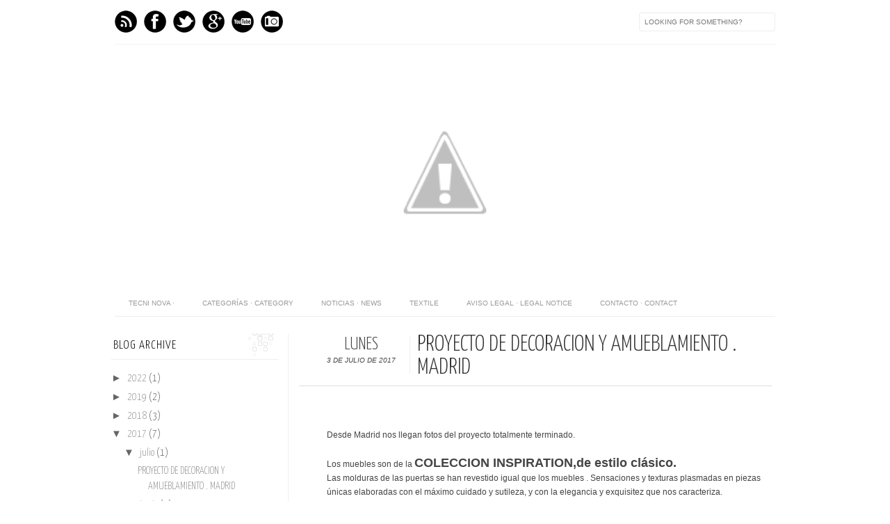

--- FILE ---
content_type: text/html; charset=UTF-8
request_url: http://www.tecninovastyle.com/2017/07/proyecto-de-decoracion-y-amueblamiento.html
body_size: 19861
content:
<!DOCTYPE html>
<html dir='ltr' xmlns='http://www.w3.org/1999/xhtml' xmlns:b='http://www.google.com/2005/gml/b' xmlns:data='http://www.google.com/2005/gml/data' xmlns:expr='http://www.google.com/2005/gml/expr' xmlns:fb='http://www.facebook.com/2008/fbml'>
<head>
<link href='https://www.blogger.com/static/v1/widgets/2944754296-widget_css_bundle.css' rel='stylesheet' type='text/css'/>
<meta content='text/html; charset=UTF-8' http-equiv='Content-Type'/>
<meta content='blogger' name='generator'/>
<link href='http://www.tecninovastyle.com/favicon.ico' rel='icon' type='image/x-icon'/>
<link href='http://www.tecninovastyle.com/2017/07/proyecto-de-decoracion-y-amueblamiento.html' rel='canonical'/>
<link rel="alternate" type="application/atom+xml" title="style guide by tecni nova - Atom" href="http://www.tecninovastyle.com/feeds/posts/default" />
<link rel="alternate" type="application/rss+xml" title="style guide by tecni nova - RSS" href="http://www.tecninovastyle.com/feeds/posts/default?alt=rss" />
<link rel="service.post" type="application/atom+xml" title="style guide by tecni nova - Atom" href="https://www.blogger.com/feeds/3719274438009711012/posts/default" />

<link rel="alternate" type="application/atom+xml" title="style guide by tecni nova - Atom" href="http://www.tecninovastyle.com/feeds/4035824425789332819/comments/default" />
<!--Can't find substitution for tag [blog.ieCssRetrofitLinks]-->
<link href='https://blogger.googleusercontent.com/img/b/R29vZ2xl/AVvXsEhhZwNAtvUqHU7CsXsp60L4BLpIk_ZcNyl1RWMahcNg-ya0p3smJXgUwqsBI_ojWB7dX4GWleMvAzSRG7K0_NyWPlD1Zs6xeXuAUCdxMy2r5rtsmtKVAI0Jn3ukdoTUfG_M4RXAUcS15fA/s400/4f2c8e5a-e4aa-4f83-9860-63048c3ccd07.jpg' rel='image_src'/>
<meta content='http://www.tecninovastyle.com/2017/07/proyecto-de-decoracion-y-amueblamiento.html' property='og:url'/>
<meta content='PROYECTO DE DECORACION Y AMUEBLAMIENTO . MADRID' property='og:title'/>
<meta content='Muebles de lujo, tapicería, decoración del hogar y telas. Interior design,high end furninshing, uphosltery, home accesories, textile trends.' property='og:description'/>
<meta content='https://blogger.googleusercontent.com/img/b/R29vZ2xl/AVvXsEhhZwNAtvUqHU7CsXsp60L4BLpIk_ZcNyl1RWMahcNg-ya0p3smJXgUwqsBI_ojWB7dX4GWleMvAzSRG7K0_NyWPlD1Zs6xeXuAUCdxMy2r5rtsmtKVAI0Jn3ukdoTUfG_M4RXAUcS15fA/w1200-h630-p-k-no-nu/4f2c8e5a-e4aa-4f83-9860-63048c3ccd07.jpg' property='og:image'/>
<title>style guide by tecni nova: PROYECTO DE DECORACION Y AMUEBLAMIENTO . MADRID</title>
<link href='http://fonts.googleapis.com/css?family=Oswald:300,400' rel='stylesheet' type='text/css'/>
<link href='http://fonts.googleapis.com/css?family=Yanone+Kaffeesatz:300' rel='stylesheet' type='text/css'/>
<style type='text/css'>@font-face{font-family:'Josefin Slab';font-style:normal;font-weight:300;font-display:swap;src:url(//fonts.gstatic.com/s/josefinslab/v29/lW-5wjwOK3Ps5GSJlNNkMalnqg6vBMjoPg.woff2)format('woff2');unicode-range:U+0000-00FF,U+0131,U+0152-0153,U+02BB-02BC,U+02C6,U+02DA,U+02DC,U+0304,U+0308,U+0329,U+2000-206F,U+20AC,U+2122,U+2191,U+2193,U+2212,U+2215,U+FEFF,U+FFFD;}@font-face{font-family:'Josefin Slab';font-style:normal;font-weight:400;font-display:swap;src:url(//fonts.gstatic.com/s/josefinslab/v29/lW-5wjwOK3Ps5GSJlNNkMalnqg6vBMjoPg.woff2)format('woff2');unicode-range:U+0000-00FF,U+0131,U+0152-0153,U+02BB-02BC,U+02C6,U+02DA,U+02DC,U+0304,U+0308,U+0329,U+2000-206F,U+20AC,U+2122,U+2191,U+2193,U+2212,U+2215,U+FEFF,U+FFFD;}</style>
<style id='page-skin-1' type='text/css'><!--
/*-----------------------------------------------
Blogger Template Style
Name:     Galauness v1.1
Date:     11 August 2012
Designer: Iksandi Lojaya
URL:      iksandilojaya.com
----------------------------------------------- */
/* Variable definitions
====================
<Variable name="bgcolor" description="Page Background Color"
type="color" default="#fff">
<Variable name="textcolor" description="Text Color"
type="color" default="#666">
<Variable name="linkcolor" description="Link Color"
type="color" default="#999">
<Variable name="linkhovercolor" description="Link Hover Color"
type="color" default="#333">
<Variable name="pagetitlecolor" description="Blog Title Color"
type="color" default="#000">
<Variable name="descriptioncolor" description="Blog Description Color"
type="color" default="#777">
<Variable name="titlecolor" description="Post Title Color"
type="color" default="#333">
<Variable name="bordercolor" description="Border Color"
type="color" default="#ccc">
<Variable name="sidebarcolor" description="Sidebar Title Color"
type="color" default="#777">
<Variable name="sidebartextcolor" description="Sidebar Text Color"
type="color" default="#666">
<Variable name="visitedlinkcolor" description="Visited Link Color"
type="color" default="#888">
<Variable name="pagelinkcolor" description="Page Link Color"
type="color" default="#333">
<Variable name="widgettitlefont" description="Widget Title Font"
type="font" default="normal normal 11px Arial, Georgia, Serif">
<Variable name="bodyfont" description="Text Font"
type="font" default="normal normal 11px Arial, Georgia, Serif">
<Variable name="headerfont" description="Sidebar Title Font"
type="font"
default="normal normal 11px 'Verdana',Trebuchet,Trebuchet MS,Arial,Sans-serif">
<Variable name="pagetitlefont" description="Blog Title Font"
type="font"
default="normal normal 60px Oswald, Georgia, Serif">
<Variable name="descriptionfont" description="Blog Description Font"
type="font"
default="normal normal 10px 'Arial', Verdana, Trebuchet, Trebuchet MS, Verdana, Sans-serif">
<Variable name="postfooterfont" description="Post Footer Font"
type="font"
default="normal normal 78% 'Trebuchet MS', Trebuchet, Arial, Verdana, Sans-serif">
<Variable name="pagenavifont" description="Page Navigation Font"
type="font"
default="normal normal 10px Verdana, Arial, Serif">
<Variable name="startSide" description="Side where text starts in blog language"
type="automatic" default="left">
<Variable name="endSide" description="Side where text ends in blog language"
type="automatic" default="right">
*/
/* =============================
Misc and Reset
============================= */
#navbar-iframe, .feed-links, .status-msg-wrap {
display:none;
}
#ArchiveList {
font: 300 15px Yanone Kaffeesatz;
}
.widget .Label {
font: 300 14px Yanone Kaffeesatz;
}
::selection {
background:#000000;
color:#fff
}
::-moz-selection {
background:#000000;
color:#fff
}
.follow-by-email-address {
margin-top:2px;
border-radius:3px;
box-shadow:none;
}
.flickr_badge_image {
float:left;
margin:0 5px 0 0;
}
.flickr_badge_image img {
height:70px;
width:70px;
}
.flickr_info {
margin:0 5px;
font:10px arial;
color:333;
}
body {
margin:0;
color:#333;
background:#ffffff;
text-align:center;
}
a:link {
color:#999999;
text-decoration:none;
}
a:visited {
color:#888888;
text-decoration:none;
}
a:hover {
color:#333333;
text-decoration:underline;
}
a img {
border-width:0;
}
/* =============================
Popular Posts Style
============================= */
.PopularPosts {
font-family: arial;
}
.PopularPosts .item-content {
border-bottom: 1px dotted #eee;
padding-bottom :10px;
}
.PopularPosts .item-snippet {
font: 11px Arial;
text-align: justify;
}
.PopularPosts .item-title {
font: 16px Yanone Kaffeesatz;
}
.PopularPosts .item-thumbnail img {
border: 1px solid #fbfbfb;
padding: 0;
}
/* =============================
LightBox
============================= */
#jquery-overlay {
position:absolute;
top:0;
left:0;
z-index:90;
width:100%;
height:500px;
}
#jquery-lightbox {
position:absolute;
top:0;
left:0;
width:100%;
z-index:100;
text-align:center;
line-height:0;
}
#jquery-lightbox a, #jquery-lightbox a:hover {
border:none;
}
#jquery-lightbox a img {
border:none;
}
#lightbox-container-image-box {
position:relative;
background-color:#fff;
width:250px;
height:250px;
margin:0 auto;
}
#lightbox-container-image {
padding:10px;
}
#lightbox-loading {
position:absolute;
top:40%;
left:0%;
height:25%;
width:100%;
text-align:center;
line-height:0;
}
#lightbox-nav{
position:absolute;
top:0;
left:0;
height:100%;
width:100%;
z-index:10;
}
#lightbox-container-image-box > #lightbox-nav {
left:0;
}
#lightbox-nav a {
outline:none;
}
#lightbox-nav-btnPrev, #lightbox-nav-btnNext {
width:49%;
height:100%;
zoom:1;
display:block;
}
#lightbox-nav-btnPrev {
left:0;
float:left;
}
#lightbox-nav-btnNext {
right:0;
float:right;
}
#lightbox-container-image-data-box {
font:10px Verdana,Helvetica,sans-serif;
background-color:#fff;
margin:0 auto;
line-height:1.4em;
overflow:auto;
width:100%;
padding:0 10px 0;
}
#lightbox-container-image-data {
padding:0 10px;
color:#666;
}
#lightbox-container-image-data #lightbox-image-details {
width:70%;
float:left;
text-align:left;
}
#lightbox-image-details-caption {
font-weight:bold;
}
#lightbox-image-details-currentNumber {
display:block;
clear:left;
padding-bottom:1.0em;
}
#lightbox-secNav-btnClose {
width:66px;
float:right;
padding-bottom:0.7em;
}
/* =============================
Social Links
============================= */
#interwebz-wrapper {
display:inline-block;
width:950px;
border-bottom:1px solid #f2f2f2;
border-top:none;
padding:5px 0;
}
.interwebz {
list-style:none;
margin:0;
padding:10px 0;
width:auto;
overflow:hidden;
float:left;
}
.interwebz li {
float:left;
margin-right:10px;
border:none;
}
.interwebz li:last-child{margin:0}
/* Flickr */
.icon-flickr a, .icon-instagram a, .icon-facebook a, .icon-gplus a, .icon-lastfm a, .icon-feed a, .icon-skype a, .icon-twitter a, .icon-youtube a {
float:left;
background:url(https://blogger.googleusercontent.com/img/b/R29vZ2xl/AVvXsEiceZSjO8Tufrct0sWciNj2MQ89yYoE4xebhTfijjeag0JckpFWz5rlc9zwWNdTuGGwIkVdn31qaNEpWZah1vwZydGJ_nvo7-MhIzXa0VZwA9nLS2Y1AhDTH2890XhRgTBFkzxP0oFtZvg/s0/social-media.png) no-repeat left bottom;
text-indent:-9999px;
width:32px;
height:32px;
-o-transition: all 0.3s;
-moz-transition: all 0.3s;
-webkit-transition: all 0.3s;
}
.icon-flickr a:hover, .icon-instagram a:hover, .icon-facebook a:hover, .icon-gplus a:hover, .icon-lastfm a:hover, .icon-feed a:hover, .icon-skype a:hover, .icon-twitter a:hover, .icon-youtube a:hover {
background:url(https://blogger.googleusercontent.com/img/b/R29vZ2xl/AVvXsEiceZSjO8Tufrct0sWciNj2MQ89yYoE4xebhTfijjeag0JckpFWz5rlc9zwWNdTuGGwIkVdn31qaNEpWZah1vwZydGJ_nvo7-MhIzXa0VZwA9nLS2Y1AhDTH2890XhRgTBFkzxP0oFtZvg/s0/social-media.png) no-repeat left top;
-o-transition: all 0.3s;
-moz-transition: all 0.3s;
-webkit-transition: all 0.3s;
}
/* Instagram */
.icon-instagram, .icon-instagram a {
background-position:-32px bottom;
}
.icon-instagram:hover, .icon-instagram a:hover {
background-position:-32px top;
}
/* Facebook */
.icon-facebook, .icon-facebook a {
background-position:-64px bottom;
}
.icon-facebook:hover, .icon-facebook a:hover {
background-position:-64px top;
}
/* Google+ */
.icon-gplus, .icon-gplus a {
background-position:-96px bottom;
}
.icon-gplus:hover, .icon-gplus a:hover {
background-position:-96px top;
}
/* Last.fm */
.icon-lastfm, .icon-lastfm a {
background-position:-128px bottom;
}
.icon-lastfm:hover, .icon-lastfm a:hover {
background-position:-128px top;
}
/* RSS Feed */
.icon-feed, .icon-feed a {
background-position:-160px bottom;
}
.icon-feed:hover, .icon-feed a:hover {
background-position:-160px top;
}
/* Skype */
.icon-skype, .icon-skype a {
background-position:-192px bottom;
}
.icon-skype:hover, .icon-skype a:hover {
background-position:-192px top;
}
/* Twitter */
.icon-twitter, .icon-twitter a {
background-position:-224px bottom;
}
.icon-twitter:hover, .icon-twitter a:hover {
background-position:-224px top;
}
/* Youtube */
.icon-youtube, .icon-youtube a {
background-position:-256px bottom;
}
.icon-youtube:hover, .icon-youtube a:hover {
background-position:-256px top;
}
/* =============================
Search Box
============================= */
#srcnt {
float:right;
margin:0;
padding:13px 0;
width:auto;
overflow:hidden;
}
#search input[type="text"] {
border: 1px solid #eee;
border-radius:3px;
color: #777;
width: 180px;
padding: 7px;
font:normal 10px Verdana, Arial;
text-transform:uppercase;
-webkit-transition: all 0.5s ease 0s;
-moz-transition: all 0.5s ease 0s;
-o-transition: all 0.5s ease 0s;
transition: all 0.5s ease 0s;
}
#search input[type="text"]:focus {
width: 220px;
}
/* =============================
Header
============================= */
#header-wrapper{
width:950px;
margin:20px auto 0;
}
#header-inner {
background-position: center;
margin:0 auto;
width:950px;
}
#header {
margin:0;
text-align: center;
color:#000000;
width:950px;
}
#header h1 {
margin:5px 5px 0;
padding:15px 20px 0;
line-height:1.2em;
text-transform:uppercase;
letter-spacing:.2em;
font: 300 60px Josefin Slab;
}
#header a {
color:#000000;
text-decoration:none;
}
#header a:hover {
color:#000000;
}
#header .description {
margin:0 5px 0;
padding:0 20px 15px;
max-width:950px;
letter-spacing:.2em;
line-height: 1.4em;
font: normal normal 10px Josefin Slab;
color: #777777;
text-transform: uppercase;
}
#header-inner img {
margin:0 auto;
max-width:950px;
height:auto;
}
#header img {
margin:0 auto;
max-width:950px;
height:auto;
}
/* =============================
Navigation
============================= */
*{
margin:0;
padding:0;
outline:0;
}
.nav {
width:950px;
height:auto;
border-bottom:1px solid #eee;
margin:10px auto 5px;
display:inline-block;
}
.menu {
width:auto;
list-style:none;
font:normal normal 10px Verdana, Arial;
text-align:center;
margin:0 auto;
}
.menu a {
float:left;
color:#999;
text-decoration:none;
text-transform:uppercase;
width:auto;
line-height:36px;
padding:0 20px;
}
.menu a:hover,li.menuhover a{
color:#111;
}
.menu li {
position:relative;
float:left;
width:auto;
}
.menu li:last-child {
background:none;
}
.menu ul{
display:none;
position:absolute;
top:36px;
left:0;
background:#fbfbfb;
display:none;
list-style:none;
}
.menu ul li{
float:none;
border-top:1px solid #e3e3e3;
border-right:1px solid #e3e3e3;
border-left:1px solid #e3e3e3;
width:auto;
background:none;
}
.menu ul li:last-child {
border-bottom:1px solid #e3e3e3
}
.menu ul li a{
float:none;
display:block;
background:none;
line-height:36px;
min-width:137px;
width:auto;
text-align:left;
padding-left:10px;
color:#444;
}
.menu ul li a:hover{
background:#fdfdfd;
color:#777;
}
/* =============================
Wrapper
============================= */
#total-wrapper {
margin: 0 auto;
padding 0 10px;
background:#fff;
width:1000px;
}
#outer-wrapper{
width:960px;
margin:10px auto 0;
padding:5px 20px 0;
text-align:left;
font:normal normal 12px Arial, Tahoma, Helvetica, FreeSans, sans-serif;
}
#main-wrapper {
width:680px;
float:right;
word-wrap:break-word;
overflow:hidden;
}
#sidebar-wrapper{
width:240px;
float:left;
word-wrap:break-word;
overflow:hidden;
}
/* =============================
Heading
============================= */
h2{
margin:1.5em 0 15px;
font:normal normal 11px Arial, Tahoma, Helvetica, FreeSans, sans-serif;
line-height: 1.4em;
padding-bottom:10px;
text-transform:uppercase;
letter-spacing:.2em;
color:#000;
}
.sidebar h2 {
padding:9px 3px 10px;
margin:0 0 15px;
letter-spacing:1px;
border-bottom:1px solid #eee;
font:300 18px Yanone Kaffeesatz;
background:url(https://blogger.googleusercontent.com/img/b/R29vZ2xl/AVvXsEjWjlkYenppi9RkKwyHh15hZ9RMJAVdJFks_L41eOnVLRzCWC2tVE_dqnCMlybqkBBJq-69rU-B2VsBmGoYJFrQ3Pv_9-o_mHJOZNqo6jQfWK1qqaLctSnz4JKmNvhxigqNZmzbPCs5z_Q/s0/h2-date-header.png)right bottom no-repeat #fff;
}
#blog-date-header {
font:normal 8px Verdana, Arial;
color:#555;
letter-spacing:0;
white-space: nowrap;
overflow: hidden;
text-overflow: ellipsis;
-o-text-overflow: ellipsis;
-moz-binding: url(&#39;assets/xml/ellipsis.xml#ellipsis&#39;);
}
#blog-date-header i {
text-transform:none;
}
h2.date-header {
border-bottom:1px solid #eee;
color:#777;
}
/* =============================
Posts
============================= */
.post {
margin:.5em 0 1.5em;
border-bottom:1px solid #eee;
padding-bottom:1.5em;
font-family:Arial,Sans-serif,Verdana;
color:#444;
}
.post h3 {
margin:.25em 0 0;
padding:0 0 4px;
font-size:140%;
line-height:1.4em;
color:#333;
font-family:oswald;
}
.post h3 a, .post h3 a:visited, .post h3 strong {
display:block;
text-decoration:none;
color:#333;
font-weight:400;
}
.post h3 strong, .post h3 a:hover {
color:#000;
}
.post-body {
margin:0 0 1.75em;
line-height:170%;
font:12px arial;
}
.post-body blockquote {
line-height:1.3em;
}
.post-footer {
margin:.75em 0;
color:#777;
text-transform:uppercase;
letter-spacing:.1em;
font:normal normal 78% Arial, Tahoma, Helvetica, FreeSans, sans-serif;
line-height:1.4em;
}
.comment-link {
margin-startside:.6em;
}
.post img {
max-width:640px;
height:auto;
}
.post table. tr-caption-container {
padding-bottom:4px;
}
.tr-caption-container img {
border:none;
padding:0;
}
.post blockquote {
margin:1em 20px;
padding:2px 5px 2px 35px;
font-style:italic;
color:#777;
}
.post blockquote p {
margin:.75em 0;
}
/* =============================
Comment
============================= */
.comments .comments-content {
font:normal 11px Arial;
text-align:left;
line-height:1.4em;
margin-bottom:16px;
}
.comments .comments-content .user {
font-style:normal;
font-weight:normal;
text-transform:uppercase;
color:#000;
}
.comments .comments-content .datetime {
margin-left:10px;
}
.comment-replies{
background:#fbfbfd;
box-shadow:inset 0 0 0 1px #f2f2f2;
border-radius:3px;
}
.comments .comment .comment-actions a {
background:#999;
color:#fff;
padding:2px 5px;
margin-right:10px;
font:10px sans-serif;
border-radius:3px;
-moz-border-radius:3px;
-webkit-border-radius:3px;
transition:.2s linear;
-moz-transition:.2s linear;
-webkit-transition:.2s linear;
}
.comments .comment .comment-actions a:hover {
background:#000;
text-decoration:none;
transition:.2s linear;
-moz-transition:.2s linear;
-webkit-transition:.2s linear;
}
.comments .avatar-image-container {
border-radius:3px;
}
.comments .thread-toggle a {
color:#a58;
}
.comments .thread-toggle a:hover {
padding-left:10px;
color:#a47;
text-decoration:none;
}
.comments .thread-toggle a:hover, .comments .thread-toggle a {
transition:.2s linear;
-moz-transition:.2s linear;
-webkit-transition:.2s linear;
}
#comments h4 {
margin:1em 0;
line-height:1.4em;
letter-spacing:.2em;
color:#777777;
text-transform:uppercase;
font:normal 11px Arial;
}
#comments-block {
margin:1em 0 1.5em;
line-height:1.6em;
}
#comments-block .comment-author {
margin:.5em 0;
}
#comments-block .comment-body {
margin:.25em 0 0;
}
#comments-block .comment-footer {
margin:-.25em 0 2em;
line-height: 1.4em;
text-transform:uppercase;
letter-spacing:.1em;
}
#comments-block .comment-body p {
margin:0 0 .75em;
}
.deleted-comment {
font-style:italic;
color:gray;
}
/* =============================
Post Navigation
============================= */
#blog-pager-newer-link, #blog-pager-newer-link a {
background:url(https://blogger.googleusercontent.com/img/b/R29vZ2xl/AVvXsEi9Ro1EgusZo4EUAXt5enNCyUZ2gRtpaQ09LMvFu9AP2fPrClpMqJcPXJP8h4biwEIeco4EOXQOAqKwHBJY-Q54c8rKkogP2f2bELIY0job2CTQknuF0vW_rxrwv5wpkcBfSw-6l9xglQU/s0/post-navi.png) no-repeat left top;
float:left;
width:26px;
height:26px;
text-indent:-9999px;
}
#blog-pager-older-link, #blog-pager-older-link a {
background:url(https://blogger.googleusercontent.com/img/b/R29vZ2xl/AVvXsEi9Ro1EgusZo4EUAXt5enNCyUZ2gRtpaQ09LMvFu9AP2fPrClpMqJcPXJP8h4biwEIeco4EOXQOAqKwHBJY-Q54c8rKkogP2f2bELIY0job2CTQknuF0vW_rxrwv5wpkcBfSw-6l9xglQU/s0/post-navi.png) no-repeat right top;
float:right;
width:26px;
height:26px;
text-indent:-9999px;
}
#blog-pager {
text-align: center;
border-top:1px solid #eee;
margin: 10px 5px 0;
}
.home-link{}
/* =============================
Sidebar
============================= */
.sidebar {
color: #666666;
line-height: 1.5em;
margin:0 5px 0 10px;
}
.sidebar ul {
list-style:none;
padding:0;
margin:0;
}
.sidebar li {
line-height:1.5em;
}
.sidebar .widget {
margin:0 0 1.5em;
padding:0 0 1.5em;
}
.main .widget{
border-bottom:1px solid #ccc;
margin:0 0 1px;
padding:0 0 1.5em;
}
.main .Blog{
border-bottom-width:0;
}
/* =============================
Profile
============================= */
.profile-img {
float: left;
margin-top: 0;
margin-right: 5px;
margin-bottom: 5px;
margin-left: 0;
padding: 4px;
border: 1px solid #cccccc;
}
.profile-data {
margin:0;
text-transform:uppercase;
letter-spacing:.1em;
font: normal normal 78% Arial, Tahoma, Helvetica, FreeSans, sans-serif;
color: #777777;
font-weight: bold;
line-height: 1.6em;
}
.profile-datablock {
margin:.5em 0 .5em;
}
.profile-textblock {
margin: 0.5em 0;
line-height: 1.6em;
}
.profile-link {
font: normal normal 78% Arial, Tahoma, Helvetica, FreeSans, sans-serif;
text-transform: uppercase;
letter-spacing: .1em;
}
/* =============================
Twitter Widget
============================= */
#twitter_div ul {
list-style-type:none;
margin:0 10px 0 0;
padding:0;
}
#twitter_div ul li {
border:none;
background:url(https://blogger.googleusercontent.com/img/b/R29vZ2xl/AVvXsEhAhK7-sEemCdYl3MsTk8-z9qjHl0depn5NzzAzGbbsAdbmD9tJ90gBRj5BTFc_OEeUEPi07MzUXeq6Ixq-xQaOlFaWZwAPkea_xp7XbJFL9wwPSWNth4AaNyQ0LUZ6gbRnJ9rh5H-HW9c/s15/tweet-li.png) no-repeat left 5px;
padding:0 0 10px 25px;
font-family:arial;
font-size:11px;
color:#555;
}
#twitter_div ul li a {
color:#111;
font-style:italic;
}
/* =============================
Error Page
============================= */
#errorpage {
width:400px;
text-align:center;
margin:20px auto;
text-transform:uppercase;
}
#errorpage h1 {
font:300 60px Yanone Kaffeesatz;
}
#errorpage h3 {
font:300 20px Oswald;
color:#555;
}
#errorpage p {
font:9px Arial;
margin-top:5px;
border-top:1px dashed #ddd;
padding-top:10px;
color:#888;
}
#srcnt-errorpage {
margin:0;
padding:13px 0;
width:auto;
overflow:hidden;
}
#search-errorpage input[type="text"] {
border: 1px solid #ccc;
border-radius:3px;
color: #777;
width: 180px;
padding: 7px;
font:normal 10px Verdana, Arial;
text-transform:uppercase;
}
#search-errorpage input[type="text"]:focus {
border: 1px solid #777;
}
/* =============================
Posts Thumbnail and Description
============================= */
.snips-image{
width:310px;
height:185px;
position:relative;
line-height:1.6em;
margin:0;
overflow:hidden;
}
.snips-image img{
top:0;
left:0;
border:0;
position:absolute;
min-height:185px;
max-width:310px;
}
.snips-image a{
display:block;
position:relative;
overflow:hidden;
height:185px;
width:310px;
color:#555;
}
.snips-image a:hover{
text-decoration:none;
}
.summary{
padding:10px 0;
margin:0 50px;
font:10px Arial, sans-serif;
border-bottom:1px solid #eee;
border-top:1px solid #eee;
color:#666;
}
.snips-header{
margin:25px 50px 10px;
font:300 12px oswald;
text-decoration:underlined;
}
/* =============================
Middle and Footer
============================= */
#middle-wrapper {
width:950px;
margin:0 auto;
padding-top:20px;
border-top:1px solid #eee;
}
#middle-columns {
font:normal 11px arial;
width:950px;
margin:0 auto 20px;
text-align:left;
padding:0 0 20px;
}
#middle-columns h2 {
margin:1.5em 0 15px;
font:normal normal 11px Arial, Tahoma, Helvetica, FreeSans, sans-serif;
border-bottom:1px solid #eee;
line-height: 1.4em;
padding: 0 0 10px;
text-transform:uppercase;
letter-spacing:.2em;
color:#555;
}
.column1 {
width:300px;
float:left;
margin:3px 25px 3px 0;
text-align:left;
}
.column2 {
width:300px;
float:left;
margin:3px 0;
text-align:left;
}
.column3 {
width:300px;
float:left;
margin:3px 0 3px 25px;
text-align:left;
}
#col1, #col2, #col3 {
text-align:justify;
color:#555;
line-height:17.5px;
}
#col1 a, #col2 a, #col3 a {
color:##999999;
}
/* =============================
Footer Links and Credits
============================= */
#footer-links-wrap {
padding:20px 0 20px;
width:950px;
margin:5px auto 0;
border-top:1px solid #eee;
background:url(https://blogger.googleusercontent.com/img/b/R29vZ2xl/AVvXsEhTKZeaFSJP34Y2wfSn2_G1qKwcekHiaHnf4SvA-FASSrwho7Djleojo3wh1uxf0wks4X0oIBJTn8uPgj7j7rK1uCoVS338RNeVsfWnZwFdyoeX2gxSk8cw51CNQPyplnCc10z4J9qqBRw/s0/bottom-left.png) no-repeat left center ,url(https://blogger.googleusercontent.com/img/b/R29vZ2xl/AVvXsEhsl-6vpBImuyiU4RxYNUmPUhLOvyedHUUgD25D90bwMRY7FBxmfTNE7fFd36SscJhXQOYRxvhP41Orv3oMfo4qmbvOG0rjR1fMFFFwQboUEuftsu0IFq_2rZ0PV6vsriTuldAzn-E-GU4/s0/bottom-right.png) no-repeat right center;
}
#footer-links a {
color:#333;
font-style:normal;
}
#footer-links {
color:#000;
width:950px;
margin:0 auto;
clear:both;
font:italic 11px arial;
text-align:center;
}
#credits {
line-height:20px;
}
.widget .post-body ul{
padding: 0;
margin: 0;
line-height: 1;
}
.section,.widget,.widget li,.widget ul{
margin: 0;
padding: 0;
}

--></style>
<script type='text/javascript'>
//<![CDATA[
var dropd={};function T$(i){return document.getElementById(i)}function T$$(e,p){return p.getElementsByTagName(e)}dropd.dropdown=function(){var p={fade:1,slide:1,active:0,timeout:200},init=function(n,o){for(s in o){p[s]=o[s]}p.n=n;this.build()};init.prototype.build=function(){this.h=[];this.c=[];this.z=1000;var s=T$$('ul',T$(p.id)),l=s.length,i=0;p.speed=p.speed?p.speed*.1:.5;for(i;i<l;i++){var h=s[i].parentNode;this.h[i]=h;this.c[i]=s[i];h.onmouseover=new Function(p.n+'.show('+i+',1)');h.onmouseout=new Function(p.n+'.show('+i+')')}};init.prototype.show=function(x,d){var c=this.c[x],h=this.h[x];clearInterval(c.t);clearInterval(c.i);c.style.overflow='hidden';if(d){if(p.active&&h.className.indexOf(p.active)==-1){h.className+=' '+p.active}if(p.fade||p.slide){c.style.display='block';if(!c.m){if(p.slide){c.style.visibility='hidden';c.m=c.offsetHeight;c.style.height='0';c.style.visibility=''}else{c.m=100;c.style.opacity=0;c.style.filter='alpha(opacity=0)'}c.v=0}if(p.slide){if(c.m==c.v){c.style.overflow='visible'}else{c.style.zIndex=this.z;this.z++;c.i=setInterval(function(){slide(c,c.m,1)},20)}}else{c.style.zIndex=this.z;this.z++;c.i=setInterval(function(){slide(c,c.m,1)},20)}}else{c.style.zIndex=this.z;c.style.display='block'}}else{c.t=setTimeout(function(){hide(c,p.fade||p.slide?1:0,h,p.active)},p.timeout)}};function hide(c,t,h,s){if(s){h.className=h.className.replace(s,'')}if(t){c.i=setInterval(function(){slide(c,0,-1)},20)}else{c.style.display='none'}}function slide(c,t,d){if(c.v==t){clearInterval(c.i);c.i=0;if(d==1){if(p.fade){c.style.filter='';c.style.opacity=1}c.style.overflow='visible'}}else{c.v=(t-Math.floor(Math.abs(t-c.v)*p.speed)*d);if(p.slide){c.style.height=c.v+'px'}if(p.fade){var o=c.v/c.m;c.style.opacity=o;c.style.filter='alpha(opacity='+(o*100)+')'}}}return{init:init}}();
//]]>
</script>
<script src='http://ajax.googleapis.com/ajax/libs/jquery/1.6.3/jquery.min.js' type='text/javascript'></script>
<script src='http://iksandi.googlecode.com/files/lightbox.js' type='text/javascript'></script>
<script type='text/javascript'>
$(function() {$('.snips-image').hover(function(){$(this).find('img').animate({top:'220px'},{queue:false,duration:200});}, function(){$(this).find('img').animate({top:'0px'},{queue:false,duration:200});});})
</script>
<script>
$(document).ready(function(){$('#back-top a').click(function () {
$('body,html').animate({scrollTop: 0}, 800);return false;});});
</script>
<style>
#outer-wrapper {
  width:960px
}
#main-wrapper {
  width:680px;
  margin:0 10px 0 0;
  border-left:1px solid #eee;
  padding-left:15px;
}
#post-header-top {
  border-bottom:1px solid #ddd;
  margin-bottom:20px;
  padding-left:40px;
}
.date-post-top-wrapper {
  float:left;
  margin-right:10px;
}
.date-container {
  width:auto;
  height:auto;
  text-align:center;
  border-right:1px solid #eee;
  padding:0 20px 10px 0;
  margin-top:5px;
  text-transform:uppercase;
}
.post-date-day-name {
  font:300 25px Yanone Kaffeesatz;
}
.post-date-day-month-year {
  font:italic 10px arial;
}
.post h3 {
  margin:0 0 5px;
  font:300 33px Yanone Kaffeesatz;
  text-transform:uppercase;
}
.post-footer {
  padding:5px 10px;
  margin:0 0 5px;
  background:#fbfbfb;
  border:1px solid #f2f2f2;
  margin-left:40px;
}
.post {
  margin:0 0 1.5em;
  line-height:1.6em;
}
.post-body {
  margin:0 0 1.75em;
  font:12px arial;
  line-height:170%;
  margin-left:40px;
  width: auto;
}
.post img {
  max-width:640px;
  height:auto;
}
.comments {
  margin-left:40px;
}
#blog-pager {
  margin-left:40px;
}
#related-posts {
  float:center;
  text-transform:none;
  height:100%;
  min-height:100%;
  padding-top:5px;
  margin-left:40px;
}
#related-posts h2 {
  color:#555;
  padding:5px;
  margin:0 0 10px;
  text-align:center;
  background:#fbfbfb;
  border-top:1px solid #eee;
  font:300 17px Yanone Kaffeesatz;
}
#related-posts a {
  color:#000;
  overflow:hidden;
  display:block;
  width:80px;
  height:155px;
}
#related-posts a:hover {
  background:#fbfbfb;
  color:#000;
  overflow:hidden;
}
#related-posts a img {
  transition:.3s linear;
  -moz-transition:all .3s;
  -webkit-transition:.3s linear;
  box-shadow:none;
  padding:4px;
  padding-top:7px;
}
#related-posts a img:hover {
  transition:.3s linear;
  -moz-transition:all .3s;
  -webkit-transition:.3s linear;
  margin-bottom:5px;
}
#rptxt{
  padding-top:5px;
  width:68px;
  height:65px;
  margin:5px;
  border-top:1px solid #ccc;
  font:300 13px Yanone Kaffeesatz;
  font-style:italic;
}
</style>
<script type='text/javascript'>
//<![CDATA[
var defaultnoimage='https://blogger.googleusercontent.com/img/b/R29vZ2xl/AVvXsEi7BhCvRoktfpRV_DcBmL5TaXhT2hvpy_9bsg4fHF5B3rFw2A1oL61OhS39N1rWlqomAsjp4u15pb6PaBuVIH0NYwZUKortRwl9keysXHNW5v_XExChmYYW9LwezzCWGepfVPveuO_UA9A/s0/noimage.jpg';
var maxresults=7;
var splittercolor='#fff';
var relatedpoststitle='related posts';
//]]></script>
<script src='http://iksandi.googlecode.com/files/related-posts.js' type='text/javascript'></script>
<link href='https://www.blogger.com/dyn-css/authorization.css?targetBlogID=3719274438009711012&amp;zx=927e575a-4198-4543-b01a-e21c9f0b707a' media='none' onload='if(media!=&#39;all&#39;)media=&#39;all&#39;' rel='stylesheet'/><noscript><link href='https://www.blogger.com/dyn-css/authorization.css?targetBlogID=3719274438009711012&amp;zx=927e575a-4198-4543-b01a-e21c9f0b707a' rel='stylesheet'/></noscript>
<meta name='google-adsense-platform-account' content='ca-host-pub-1556223355139109'/>
<meta name='google-adsense-platform-domain' content='blogspot.com'/>

</head>
<body>
<div id='total-wrapper'>
<div id='interwebz-wrapper'>
<!-- Start - Social Links -->
<ul class='interwebz'>
<li class='icon-feed'>
<a href='http://www.tecninovastyle.com/feeds/posts/default'>Feed</a>
</li>
<li class='icon-facebook'>
<a href='https://www.facebook.com/TecniNova'>Facebook</a>
</li>
<li class='icon-twitter'>
<a href='https://twitter.com/tecninova'>Twitter</a>
</li>
<li class='icon-gplus'>
<a href='https://plus.google.com/u/0/107887002368609200153/posts'>GPlus</a>
</li>
<li class='icon-youtube'>
<a href='http://www.youtube.com/channel/UCmKp2szO9U3GztV45tg2hIQ?feature=watch'>Youtube</a>
</li>
<li class='icon-instagram'>
<a href='http://instagram.com/tecninova'>Instagram</a>
</li>
</ul>
<!-- End - Social Links -->
<div id='srcnt'>
<form action='/search' id='search' method='get'>
<input name='q' placeholder='looking for something?' size='40' type='text'/>
</form>
</div>
</div>
<div id='header-wrapper'>
<div class='header section' id='header'><div class='widget Header' data-version='1' id='Header1'>
<div id='header-inner'>
<a href='http://www.tecninovastyle.com/' style='display: block'>
<img alt='style guide by tecni nova' height='113px; ' id='Header1_headerimg' src='https://4.bp.blogspot.com/-nWFK-5sH5q4/Vm_2ZEkXmSI/AAAAAAAACBg/KSw3N-1kIfU/s320/style-guide-by-tecninova-header.png' style='display: block' width='320px; '/>
</a>
</div>
</div></div>
</div>
<!-- Start - Navigation Menu -->
<div class='nav'>
<ul class='menu' id='menu'>
<li><a href='http://www.tecninova.com/'>tecni nova &#183; </a></li>
<li><a class='drop-ctg' href='#'>categorías &#183; category</a>
<ul>
<li><a href='http://style-guide-tecninova.blogspot.com.es/search/label/Upholstery'>Tapizados &#183; Upholstery</a></li>
<li><a href='http://style-guide-tecninova.blogspot.com.es/search/label/Furniture'>Muebles &#183; Furniture</a></li>
<li><a href='http://style-guide-tecninova.blogspot.com.es/search/label/Trend%20textil'>Textil</a></li>
<li><a href='http://style-guide-tecninova.blogspot.com.es/search/label/Deco'>Deco</a></li>
</ul>
</li>
<li><a href='http://style-guide-tecninova.blogspot.com.es/search/label/News'>Noticias &#183; News</a></li>
<li><a href='http://www.tecninovatextile.com/es/'>Textile</a></li>
<li><a href='http://www.tecninovainteriors.com/es/content/2-aviso-legal' target='_blank'>Aviso Legal &#183; Legal Notice</a></li>
<li><a href='http://www.tecninovainteriors.com/es/contactenos' target='_blank'>Contacto &#183; Contact</a></li>
</ul>
</div>
<!-- End - Navigation Menu -->
<script type='text/javascript'>
var dropdown=new dropd.dropdown.init("dropdown", {id:'menu', active:'menuhover'});
</script>
<div id='outer-wrapper'><div id='wrap2'>
<!-- skip links for text browsers -->
<span id='skiplinks' style='display:none;'>
<a href='#main'>skip to main </a> |
      <a href='#sidebar'>skip to sidebar</a>
</span>
<!-- Start - Error 404 Page -->
<!-- End - Error 404 Page -->
<div id='content-wrapper'>
<div id='main-wrapper'>
<div class='main section' id='main'><div class='widget Blog' data-version='1' id='Blog1'>
<div class='blog-posts hfeed'>
<!--Can't find substitution for tag [defaultAdStart]-->
<div class='date-outer'>
<div class='date-posts'>
<div class='post-outer'>
<div class='post hentry'>
<div id='post-header-top'>
<script type='text/javascript'>
var timestamp="lunes, 3 de julio de 2017";
if(timestamp!="") {
var timesplit=timestamp.split(",");
var date_dayname=timesplit[0];
var date_daymonyear=timesplit[1]};
</script>
<div class='date-post-top-wrapper'>
<div class='date-container'>
<span class='post-date-day-name'>
<script type='text/javascript'>document.write(date_dayname);</script>
</span>
<br/>
<span class='post-date-day-month-year'>
<script type='text/javascript'>document.write(date_daymonyear);</script>
</span>
</div>
</div>
<a name='4035824425789332819'></a>
<h3 class='post-title entry-title'>
PROYECTO DE DECORACION Y AMUEBLAMIENTO . MADRID
</h3>
<div class='clear'></div>
</div>
<div class='post-header'>
<div class='post-header-line-1'></div>
</div>
<div class='post-body entry-content' id='post-body-4035824425789332819'>
<br />
<br />
Desde Madrid nos llegan fotos del proyecto totalmente terminado.<br />
<br />
Los muebles son de la <b><span style="font-size: large;">COLECCION INSPIRATION,de estilo clásico.</span></b><br />
Las molduras de las puertas se han revestido igual que los muebles . Sensaciones y texturas plasmadas en piezas únicas elaboradas con el máximo cuidado y sutileza, y con la elegancia y exquisitez que nos caracteriza.<br />
<br />
El cliente nos pidió una decoración de estilo clásico y nosotros así lo hicimos. Quedó encantado y nosotros también<br />
<div class="separator" style="clear: both; text-align: center;">
<a href="https://blogger.googleusercontent.com/img/b/R29vZ2xl/AVvXsEhhZwNAtvUqHU7CsXsp60L4BLpIk_ZcNyl1RWMahcNg-ya0p3smJXgUwqsBI_ojWB7dX4GWleMvAzSRG7K0_NyWPlD1Zs6xeXuAUCdxMy2r5rtsmtKVAI0Jn3ukdoTUfG_M4RXAUcS15fA/s1600/4f2c8e5a-e4aa-4f83-9860-63048c3ccd07.jpg" imageanchor="1" style="margin-left: 1em; margin-right: 1em;"><img border="0" data-original-height="1200" data-original-width="1600" height="300" src="https://blogger.googleusercontent.com/img/b/R29vZ2xl/AVvXsEhhZwNAtvUqHU7CsXsp60L4BLpIk_ZcNyl1RWMahcNg-ya0p3smJXgUwqsBI_ojWB7dX4GWleMvAzSRG7K0_NyWPlD1Zs6xeXuAUCdxMy2r5rtsmtKVAI0Jn3ukdoTUfG_M4RXAUcS15fA/s400/4f2c8e5a-e4aa-4f83-9860-63048c3ccd07.jpg" width="400" /></a></div>
<br />
<div class="separator" style="clear: both; text-align: center;">
<a href="https://blogger.googleusercontent.com/img/b/R29vZ2xl/AVvXsEixrp_fuN2IULh6IfNsYAniCdZkagMqi8gUxdyd-qbqhs31Pk1SqRxn9SblRBKgbgGY7HXk9m_RceuGfNe1_E3BHpeBjxLcvgFlMVBDcs5lIydFEoMAgmC0emE6ZFxPBvmmLiO-9Hd51jY/s1600/56b35efb-38ae-4c5c-a47d-a56e4df343c3.jpg" imageanchor="1" style="margin-left: 1em; margin-right: 1em;"><img border="0" data-original-height="1200" data-original-width="1600" height="300" src="https://blogger.googleusercontent.com/img/b/R29vZ2xl/AVvXsEixrp_fuN2IULh6IfNsYAniCdZkagMqi8gUxdyd-qbqhs31Pk1SqRxn9SblRBKgbgGY7HXk9m_RceuGfNe1_E3BHpeBjxLcvgFlMVBDcs5lIydFEoMAgmC0emE6ZFxPBvmmLiO-9Hd51jY/s400/56b35efb-38ae-4c5c-a47d-a56e4df343c3.jpg" width="400" /></a></div>
<br />
<div class="separator" style="clear: both; text-align: center;">
<a href="https://blogger.googleusercontent.com/img/b/R29vZ2xl/AVvXsEhGDdrxChMB8Wkty4w1k25-w-uwBZkRAQcHONIUzgzKHCLBklfF1GR0nCGL5vxeuRx9SPgii8UylzIs7cODT0ZxTFbj4XUpQH18EIFyJo6gRLtf79bUdh7F443XzjsjRNoI76a_CP8mcJk/s1600/411b6982-314b-42ad-b906-66c949e6d015.jpg" imageanchor="1" style="margin-left: 1em; margin-right: 1em;"><img border="0" data-original-height="1200" data-original-width="1600" height="300" src="https://blogger.googleusercontent.com/img/b/R29vZ2xl/AVvXsEhGDdrxChMB8Wkty4w1k25-w-uwBZkRAQcHONIUzgzKHCLBklfF1GR0nCGL5vxeuRx9SPgii8UylzIs7cODT0ZxTFbj4XUpQH18EIFyJo6gRLtf79bUdh7F443XzjsjRNoI76a_CP8mcJk/s400/411b6982-314b-42ad-b906-66c949e6d015.jpg" width="400" /></a></div>
<br />
<div class="separator" style="clear: both; text-align: center;">
<a href="https://blogger.googleusercontent.com/img/b/R29vZ2xl/AVvXsEh4VrXyxBr9gxwyQ5KcecHZlCXob8MtTSwH0-DIAiHrL-aX37azAriCzWNgvUjOfnY6-d2NNa0LthceQjHu4gUP8SJ2ZX7Lq3eKI843dB4UWEuiwtKyxKlBOTkrkYubyDFqaJJgyKx_yuY/s1600/4073%252B5031.jpg" imageanchor="1" style="margin-left: 1em; margin-right: 1em;"><img border="0" data-original-height="708" data-original-width="531" height="400" src="https://blogger.googleusercontent.com/img/b/R29vZ2xl/AVvXsEh4VrXyxBr9gxwyQ5KcecHZlCXob8MtTSwH0-DIAiHrL-aX37azAriCzWNgvUjOfnY6-d2NNa0LthceQjHu4gUP8SJ2ZX7Lq3eKI843dB4UWEuiwtKyxKlBOTkrkYubyDFqaJJgyKx_yuY/s400/4073%252B5031.jpg" width="300" /></a></div>
<br />
<div class="separator" style="clear: both; text-align: center;">
<a href="https://blogger.googleusercontent.com/img/b/R29vZ2xl/AVvXsEgIArQhiBaglSIvg3BJifr84Gd9qD2vulVysmcb3MRxhS4SEILAQtuzQ8Fl0P4fY-eqsNgRKMKwk5HiExpHirJbCeKBlYPX_ZZQr8MZkG4ZBHGSOoxlAIAELbunA1Q7ObIwjLuNskaE_0E/s1600/4096.jpg" imageanchor="1" style="margin-left: 1em; margin-right: 1em;"><img border="0" data-original-height="751" data-original-width="1001" height="300" src="https://blogger.googleusercontent.com/img/b/R29vZ2xl/AVvXsEgIArQhiBaglSIvg3BJifr84Gd9qD2vulVysmcb3MRxhS4SEILAQtuzQ8Fl0P4fY-eqsNgRKMKwk5HiExpHirJbCeKBlYPX_ZZQr8MZkG4ZBHGSOoxlAIAELbunA1Q7ObIwjLuNskaE_0E/s400/4096.jpg" width="400" /></a></div>
<br />
<div class="separator" style="clear: both; text-align: center;">
<a href="https://blogger.googleusercontent.com/img/b/R29vZ2xl/AVvXsEjFtsYChy-vu6Usx2a0cH3dkR9gEM_jpWmIGyPGo2sg7T5FXDgCxs36d2jXZCibHBMyRW4VAXYAxbTROg7k6fQAi3JdTm3QKdL__-nxyOWzCFenLzOcQr0WWTatjPmhrI9snWxgLckfhJs/s1600/64365e13-c248-4104-885c-fd1fc4683e5e.jpg" imageanchor="1" style="margin-left: 1em; margin-right: 1em;"><img border="0" data-original-height="1200" data-original-width="1600" height="300" src="https://blogger.googleusercontent.com/img/b/R29vZ2xl/AVvXsEjFtsYChy-vu6Usx2a0cH3dkR9gEM_jpWmIGyPGo2sg7T5FXDgCxs36d2jXZCibHBMyRW4VAXYAxbTROg7k6fQAi3JdTm3QKdL__-nxyOWzCFenLzOcQr0WWTatjPmhrI9snWxgLckfhJs/s400/64365e13-c248-4104-885c-fd1fc4683e5e.jpg" width="400" /></a></div>
<br />
<div class="separator" style="clear: both; text-align: center;">
<a href="https://blogger.googleusercontent.com/img/b/R29vZ2xl/AVvXsEjETf0h3rDwR_jEmWMyHelF7jjwHmiuuHFK55X1z5a_ljuDuMtgjP15l-EcQrbT4C_f4dAfRfDYDEaRneXE8EeN0uCp2vSw5UXD10dRzHhQWtRnZIfEU0As-Fv6MTe67QPluUlBck-3WqQ/s1600/ASCENSOR+%25287%2529.jpg" imageanchor="1" style="margin-left: 1em; margin-right: 1em;"><img border="0" data-original-height="751" data-original-width="563" height="400" src="https://blogger.googleusercontent.com/img/b/R29vZ2xl/AVvXsEjETf0h3rDwR_jEmWMyHelF7jjwHmiuuHFK55X1z5a_ljuDuMtgjP15l-EcQrbT4C_f4dAfRfDYDEaRneXE8EeN0uCp2vSw5UXD10dRzHhQWtRnZIfEU0As-Fv6MTe67QPluUlBck-3WqQ/s400/ASCENSOR+%25287%2529.jpg" width="298" /></a></div>
<br />
<div class="separator" style="clear: both; text-align: center;">
<a href="https://blogger.googleusercontent.com/img/b/R29vZ2xl/AVvXsEgHRZaBAq7i13Aj4FEQ7TkiXs1oUaBHwvLQykvwpxfMy5dAjvFqz556HuvJwjKtyh5QUpUwbU_ExhVCkOdnLz92fQR3quMkaVWC07CWzmdOhxUTX2UJEqD8Az1a_1R6HglNkeJl77iDngY/s1600/f27d9915-9fc4-4011-ab9e-515345d178af.jpg" imageanchor="1" style="margin-left: 1em; margin-right: 1em;"><img border="0" data-original-height="1200" data-original-width="1600" height="300" src="https://blogger.googleusercontent.com/img/b/R29vZ2xl/AVvXsEgHRZaBAq7i13Aj4FEQ7TkiXs1oUaBHwvLQykvwpxfMy5dAjvFqz556HuvJwjKtyh5QUpUwbU_ExhVCkOdnLz92fQR3quMkaVWC07CWzmdOhxUTX2UJEqD8Az1a_1R6HglNkeJl77iDngY/s400/f27d9915-9fc4-4011-ab9e-515345d178af.jpg" width="400" /></a></div>
<br />
<div class="separator" style="clear: both; text-align: center;">
<a href="https://blogger.googleusercontent.com/img/b/R29vZ2xl/AVvXsEhdV3sPKya16qIbxsI6uV7ROdIqyso2qzJlFjuWSdAPYxyKkLALZ6gXNNbEGwcg0brNO2bz_DyGBpZHT2C3Tbl8c_AANROsS6nTiZ-qM5plbY6deE_0JqEacxffvHvNYlU2mTqXmXVOHGM/s1600/unnamed+%25288%2529.jpg" imageanchor="1" style="margin-left: 1em; margin-right: 1em;"><img border="0" data-original-height="751" data-original-width="1001" height="300" src="https://blogger.googleusercontent.com/img/b/R29vZ2xl/AVvXsEhdV3sPKya16qIbxsI6uV7ROdIqyso2qzJlFjuWSdAPYxyKkLALZ6gXNNbEGwcg0brNO2bz_DyGBpZHT2C3Tbl8c_AANROsS6nTiZ-qM5plbY6deE_0JqEacxffvHvNYlU2mTqXmXVOHGM/s400/unnamed+%25288%2529.jpg" width="400" /></a></div>
<br />
<div class="separator" style="clear: both; text-align: center;">
<a href="https://blogger.googleusercontent.com/img/b/R29vZ2xl/AVvXsEgHAxwLAZrLyom1d-tZR3O8FNqk9qBhpc_wlIm-l7jV9igDinpz5swYhq9n7wuE4cveH4PmfcnfKwb-M8qd7jquVWlP7RLVnUnYoIjzjEUBcP2Uuv37joQTrt9pkwtVRGwdryoL4d6_XXE/s1600/unnamed+%252811%2529.jpg" imageanchor="1" style="margin-left: 1em; margin-right: 1em;"><img border="0" data-original-height="751" data-original-width="563" height="400" src="https://blogger.googleusercontent.com/img/b/R29vZ2xl/AVvXsEgHAxwLAZrLyom1d-tZR3O8FNqk9qBhpc_wlIm-l7jV9igDinpz5swYhq9n7wuE4cveH4PmfcnfKwb-M8qd7jquVWlP7RLVnUnYoIjzjEUBcP2Uuv37joQTrt9pkwtVRGwdryoL4d6_XXE/s400/unnamed+%252811%2529.jpg" width="298" /></a></div>
<br />
<div class="separator" style="clear: both; text-align: center;">
<a href="https://blogger.googleusercontent.com/img/b/R29vZ2xl/AVvXsEhgiMhu-RE_Bp8B2cG0dkg4CAVdqjkg-o5iOLGCW0KqyXCDBkXFFEBGVWuRMpKhPI6EtaORBM90VdZ59vcJXmPLVFNiTovdnPfv6FOs2KnFtO6PcFEgexTv9ljpUF720zI4-8DsoPs1S6s/s1600/unnamed+%252816%2529.jpg" imageanchor="1" style="margin-left: 1em; margin-right: 1em;"><img border="0" data-original-height="751" data-original-width="563" height="400" src="https://blogger.googleusercontent.com/img/b/R29vZ2xl/AVvXsEhgiMhu-RE_Bp8B2cG0dkg4CAVdqjkg-o5iOLGCW0KqyXCDBkXFFEBGVWuRMpKhPI6EtaORBM90VdZ59vcJXmPLVFNiTovdnPfv6FOs2KnFtO6PcFEgexTv9ljpUF720zI4-8DsoPs1S6s/s400/unnamed+%252816%2529.jpg" width="298" /></a></div>
<br />
<div class="separator" style="clear: both; text-align: center;">
<a href="https://blogger.googleusercontent.com/img/b/R29vZ2xl/AVvXsEh0IRcQXUnjrFeycL5klLo1iw5EHy9QKPp64kvJqFHrIoRWaTdHip9gtqBBrNHD6_WWtC2k-LooKYFnxHlen5FGASrg9OtZ5ymd04VLbAh2HZ2N6qSeJsUajMtgwiYLGQWP7-3Q5CIyveQ/s1600/unnamed+%252820%2529.jpg" imageanchor="1" style="margin-left: 1em; margin-right: 1em;"><img border="0" data-original-height="751" data-original-width="1001" height="300" src="https://blogger.googleusercontent.com/img/b/R29vZ2xl/AVvXsEh0IRcQXUnjrFeycL5klLo1iw5EHy9QKPp64kvJqFHrIoRWaTdHip9gtqBBrNHD6_WWtC2k-LooKYFnxHlen5FGASrg9OtZ5ymd04VLbAh2HZ2N6qSeJsUajMtgwiYLGQWP7-3Q5CIyveQ/s400/unnamed+%252820%2529.jpg" width="400" /></a></div>
.<br />
Siguenos en&nbsp;<a href="https://www.facebook.com/TecniNova">https://www.facebook.com/TecniNova</a><br />
&nbsp; &nbsp; &nbsp; &nbsp; &nbsp; &nbsp; &nbsp; &nbsp; &nbsp; &nbsp;<a href="http://www.tecninova.com/">http://www.tecninova.com/</a><br />
<br />
También nos puedes encontrar en<a href="https://www.architonic.com/es/products/0/0/0/1?search=TECNINOVA&amp;category=products">https://www.architonic.com/es/products</a><br />
<span style="font-size: large;"><b><br /></b></span>
<span style="font-size: large;"><b>&nbsp; &nbsp; &nbsp; &nbsp; &nbsp; &nbsp; &nbsp; &nbsp; &nbsp; &nbsp; &nbsp; &nbsp; &nbsp; &nbsp; &nbsp; &nbsp; &nbsp; &nbsp; &nbsp; &nbsp; &nbsp; &#161; os esperamos !</b></span><br />
<br />
<div style='clear: both;'></div>
</div>
<div class='post-footer'>
<div class='post-footer-line post-footer-line-1'><span class='post-author vcard'>
</span>
<span class='post-timestamp'>
</span>
<span class='post-comment-link'>
</span>
<span class='post-icons'>
<span class='item-control blog-admin pid-2088943593'>
<a href='https://www.blogger.com/post-edit.g?blogID=3719274438009711012&postID=4035824425789332819&from=pencil' title='Editar entrada'>
<img alt='' class='icon-action' height='18' src='https://resources.blogblog.com/img/icon18_edit_allbkg.gif' width='18'/>
</a>
</span>
</span>
</div>
<div class='post-footer-line post-footer-line-2'><span class='post-labels'>
Etiquetas:
<a href='http://www.tecninovastyle.com/search/label/365project?max-results=6' rel='tag'>365project</a>,
<a href='http://www.tecninovastyle.com/search/label/Classic%20style?max-results=6' rel='tag'>Classic style</a>,
<a href='http://www.tecninovastyle.com/search/label/Deco?max-results=6' rel='tag'>Deco</a>,
<a href='http://www.tecninovastyle.com/search/label/Furniture?max-results=6' rel='tag'>Furniture</a>,
<a href='http://www.tecninovastyle.com/search/label/Home%20accesories?max-results=6' rel='tag'>Home accesories</a>,
<a href='http://www.tecninovastyle.com/search/label/News?max-results=6' rel='tag'>News</a>,
<a href='http://www.tecninovastyle.com/search/label/tecninova?max-results=6' rel='tag'>tecninova</a>,
<a href='http://www.tecninovastyle.com/search/label/Trend%20textil?max-results=6' rel='tag'>Trend textil</a>,
<a href='http://www.tecninovastyle.com/search/label/Upholstery?max-results=6' rel='tag'>Upholstery</a>
</span></div>
<div class='post-footer-line post-footer-line-3'><span class='post-location'>
</span>
</div>
<div class='post-share-buttons goog-inline-block'>
<a class='goog-inline-block share-button sb-email' href='https://www.blogger.com/share-post.g?blogID=3719274438009711012&postID=4035824425789332819&target=email' target='_blank' title='Enviar por correo electrónico'><span class='share-button-link-text'>Enviar por correo electrónico</span></a><a class='goog-inline-block share-button sb-blog' href='https://www.blogger.com/share-post.g?blogID=3719274438009711012&postID=4035824425789332819&target=blog' onclick='window.open(this.href, "_blank", "height=270,width=475"); return false;' target='_blank' title='Escribe un blog'><span class='share-button-link-text'>Escribe un blog</span></a><a class='goog-inline-block share-button sb-twitter' href='https://www.blogger.com/share-post.g?blogID=3719274438009711012&postID=4035824425789332819&target=twitter' target='_blank' title='Compartir en X'><span class='share-button-link-text'>Compartir en X</span></a><a class='goog-inline-block share-button sb-facebook' href='https://www.blogger.com/share-post.g?blogID=3719274438009711012&postID=4035824425789332819&target=facebook' onclick='window.open(this.href, "_blank", "height=430,width=640"); return false;' target='_blank' title='Compartir con Facebook'><span class='share-button-link-text'>Compartir con Facebook</span></a><a class='goog-inline-block share-button sb-pinterest' href='https://www.blogger.com/share-post.g?blogID=3719274438009711012&postID=4035824425789332819&target=pinterest' target='_blank' title='Compartir en Pinterest'><span class='share-button-link-text'>Compartir en Pinterest</span></a>
</div>
</div>
<div id='related-posts'>
<script src='/feeds/posts/default/-/365project?alt=json-in-script&callback=related_results_labels_thumbs&max-results=7' type='text/javascript'></script>
<script src='/feeds/posts/default/-/Classic style?alt=json-in-script&callback=related_results_labels_thumbs&max-results=7' type='text/javascript'></script>
<script src='/feeds/posts/default/-/Deco?alt=json-in-script&callback=related_results_labels_thumbs&max-results=7' type='text/javascript'></script>
<script src='/feeds/posts/default/-/Furniture?alt=json-in-script&callback=related_results_labels_thumbs&max-results=7' type='text/javascript'></script>
<script src='/feeds/posts/default/-/Home accesories?alt=json-in-script&callback=related_results_labels_thumbs&max-results=7' type='text/javascript'></script>
<script src='/feeds/posts/default/-/News?alt=json-in-script&callback=related_results_labels_thumbs&max-results=7' type='text/javascript'></script>
<script src='/feeds/posts/default/-/tecninova?alt=json-in-script&callback=related_results_labels_thumbs&max-results=7' type='text/javascript'></script>
<script src='/feeds/posts/default/-/Trend textil?alt=json-in-script&callback=related_results_labels_thumbs&max-results=7' type='text/javascript'></script>
<script src='/feeds/posts/default/-/Upholstery?alt=json-in-script&callback=related_results_labels_thumbs&max-results=7' type='text/javascript'></script>
<script type='text/javascript'>
removeRelatedDuplicates_thumbs();
printRelatedLabels_thumbs("http://www.tecninovastyle.com/2017/07/proyecto-de-decoracion-y-amueblamiento.html");
</script>
</div><div style='clear:both'></div>
<br/>
</div>
<div class='comments' id='comments'>
<a name='comments'></a>
<h4>
0
comentarios:
        
</h4>
<div id='Blog1_comments-block-wrapper'>
<dl class='avatar-comment-indent' id='comments-block'>
</dl>
</div>
<p class='comment-footer'>
<div class='comment-form'>
<a name='comment-form'></a>
<h4 id='comment-post-message'>Publicar un comentario</h4>
<p>
</p>
<a href='https://www.blogger.com/comment/frame/3719274438009711012?po=4035824425789332819&hl=es&saa=85391&origin=http://www.tecninovastyle.com' id='comment-editor-src'></a>
<iframe allowtransparency='true' class='blogger-iframe-colorize blogger-comment-from-post' frameborder='0' height='410px' id='comment-editor' name='comment-editor' src='' width='100%'></iframe>
<script src='https://www.blogger.com/static/v1/jsbin/2830521187-comment_from_post_iframe.js' type='text/javascript'></script>
<script type='text/javascript'>
      BLOG_CMT_createIframe('https://www.blogger.com/rpc_relay.html');
    </script>
</div>
</p>
<div id='backlinks-container'>
<div id='Blog1_backlinks-container'>
</div>
</div>
</div>
</div>
</div>
</div>
<!--Can't find substitution for tag [adEnd]-->
</div>
<div class='post-feeds'>
<div class='feed-links'>
Suscribirse a:
<a class='feed-link' href='http://www.tecninovastyle.com/feeds/4035824425789332819/comments/default' target='_blank' type='application/atom+xml'>Enviar comentarios (Atom)</a>
</div>
</div>
<div class='clear'></div>
<div class='blog-pager' id='blog-pager'>
<span id='blog-pager-newer-link'>
<a class='blog-pager-newer-link' href='http://www.tecninovastyle.com/2018/03/mision-comercial-inversa-rusia-del-5-al.html' id='Blog1_blog-pager-newer-link' title='Entrada más reciente'>Entrada más reciente</a>
</span>
<span id='blog-pager-older-link'>
<a class='blog-pager-older-link' href='http://www.tecninovastyle.com/2017/06/amueblamiento-de-vivienda-en-rumania.html' id='Blog1_blog-pager-older-link' title='Entrada antigua'>Entrada antigua</a>
</span>
<span id='back-top'><a class='home-link' href='#top'><img src='http://lh3.googleusercontent.com/-CsAdYBr1498/UC_WgBQDmhI/AAAAAAAAD1M/22AIGQQAib8/s0/top-button.png'/></a></span>
</div>
<div class='clear'></div>
</div></div>
</div>
<div id='sidebar-wrapper'>
<div class='sidebar section' id='sidebar'><div class='widget BlogArchive' data-version='1' id='BlogArchive1'>
<h2>Blog Archive</h2>
<div class='widget-content'>
<div id='ArchiveList'>
<div id='BlogArchive1_ArchiveList'>
<ul class='hierarchy'>
<li class='archivedate collapsed'>
<a class='toggle' href='javascript:void(0)'>
<span class='zippy'>

          &#9658;&#160;
        
</span>
</a>
<a class='post-count-link' href='http://www.tecninovastyle.com/2022/'>
2022
</a>
<span class='post-count' dir='ltr'>(1)</span>
<ul class='hierarchy'>
<li class='archivedate collapsed'>
<a class='toggle' href='javascript:void(0)'>
<span class='zippy'>

          &#9658;&#160;
        
</span>
</a>
<a class='post-count-link' href='http://www.tecninovastyle.com/2022/04/'>
abril
</a>
<span class='post-count' dir='ltr'>(1)</span>
</li>
</ul>
</li>
</ul>
<ul class='hierarchy'>
<li class='archivedate collapsed'>
<a class='toggle' href='javascript:void(0)'>
<span class='zippy'>

          &#9658;&#160;
        
</span>
</a>
<a class='post-count-link' href='http://www.tecninovastyle.com/2019/'>
2019
</a>
<span class='post-count' dir='ltr'>(2)</span>
<ul class='hierarchy'>
<li class='archivedate collapsed'>
<a class='toggle' href='javascript:void(0)'>
<span class='zippy'>

          &#9658;&#160;
        
</span>
</a>
<a class='post-count-link' href='http://www.tecninovastyle.com/2019/04/'>
abril
</a>
<span class='post-count' dir='ltr'>(1)</span>
</li>
</ul>
<ul class='hierarchy'>
<li class='archivedate collapsed'>
<a class='toggle' href='javascript:void(0)'>
<span class='zippy'>

          &#9658;&#160;
        
</span>
</a>
<a class='post-count-link' href='http://www.tecninovastyle.com/2019/03/'>
marzo
</a>
<span class='post-count' dir='ltr'>(1)</span>
</li>
</ul>
</li>
</ul>
<ul class='hierarchy'>
<li class='archivedate collapsed'>
<a class='toggle' href='javascript:void(0)'>
<span class='zippy'>

          &#9658;&#160;
        
</span>
</a>
<a class='post-count-link' href='http://www.tecninovastyle.com/2018/'>
2018
</a>
<span class='post-count' dir='ltr'>(3)</span>
<ul class='hierarchy'>
<li class='archivedate collapsed'>
<a class='toggle' href='javascript:void(0)'>
<span class='zippy'>

          &#9658;&#160;
        
</span>
</a>
<a class='post-count-link' href='http://www.tecninovastyle.com/2018/04/'>
abril
</a>
<span class='post-count' dir='ltr'>(1)</span>
</li>
</ul>
<ul class='hierarchy'>
<li class='archivedate collapsed'>
<a class='toggle' href='javascript:void(0)'>
<span class='zippy'>

          &#9658;&#160;
        
</span>
</a>
<a class='post-count-link' href='http://www.tecninovastyle.com/2018/03/'>
marzo
</a>
<span class='post-count' dir='ltr'>(2)</span>
</li>
</ul>
</li>
</ul>
<ul class='hierarchy'>
<li class='archivedate expanded'>
<a class='toggle' href='javascript:void(0)'>
<span class='zippy toggle-open'>&#9660;&#160;</span>
</a>
<a class='post-count-link' href='http://www.tecninovastyle.com/2017/'>
2017
</a>
<span class='post-count' dir='ltr'>(7)</span>
<ul class='hierarchy'>
<li class='archivedate expanded'>
<a class='toggle' href='javascript:void(0)'>
<span class='zippy toggle-open'>&#9660;&#160;</span>
</a>
<a class='post-count-link' href='http://www.tecninovastyle.com/2017/07/'>
julio
</a>
<span class='post-count' dir='ltr'>(1)</span>
<ul class='posts'>
<li><a href='http://www.tecninovastyle.com/2017/07/proyecto-de-decoracion-y-amueblamiento.html'>PROYECTO DE DECORACION Y AMUEBLAMIENTO . MADRID</a></li>
</ul>
</li>
</ul>
<ul class='hierarchy'>
<li class='archivedate collapsed'>
<a class='toggle' href='javascript:void(0)'>
<span class='zippy'>

          &#9658;&#160;
        
</span>
</a>
<a class='post-count-link' href='http://www.tecninovastyle.com/2017/06/'>
junio
</a>
<span class='post-count' dir='ltr'>(3)</span>
</li>
</ul>
<ul class='hierarchy'>
<li class='archivedate collapsed'>
<a class='toggle' href='javascript:void(0)'>
<span class='zippy'>

          &#9658;&#160;
        
</span>
</a>
<a class='post-count-link' href='http://www.tecninovastyle.com/2017/05/'>
mayo
</a>
<span class='post-count' dir='ltr'>(1)</span>
</li>
</ul>
<ul class='hierarchy'>
<li class='archivedate collapsed'>
<a class='toggle' href='javascript:void(0)'>
<span class='zippy'>

          &#9658;&#160;
        
</span>
</a>
<a class='post-count-link' href='http://www.tecninovastyle.com/2017/04/'>
abril
</a>
<span class='post-count' dir='ltr'>(1)</span>
</li>
</ul>
<ul class='hierarchy'>
<li class='archivedate collapsed'>
<a class='toggle' href='javascript:void(0)'>
<span class='zippy'>

          &#9658;&#160;
        
</span>
</a>
<a class='post-count-link' href='http://www.tecninovastyle.com/2017/01/'>
enero
</a>
<span class='post-count' dir='ltr'>(1)</span>
</li>
</ul>
</li>
</ul>
<ul class='hierarchy'>
<li class='archivedate collapsed'>
<a class='toggle' href='javascript:void(0)'>
<span class='zippy'>

          &#9658;&#160;
        
</span>
</a>
<a class='post-count-link' href='http://www.tecninovastyle.com/2016/'>
2016
</a>
<span class='post-count' dir='ltr'>(8)</span>
<ul class='hierarchy'>
<li class='archivedate collapsed'>
<a class='toggle' href='javascript:void(0)'>
<span class='zippy'>

          &#9658;&#160;
        
</span>
</a>
<a class='post-count-link' href='http://www.tecninovastyle.com/2016/12/'>
diciembre
</a>
<span class='post-count' dir='ltr'>(1)</span>
</li>
</ul>
<ul class='hierarchy'>
<li class='archivedate collapsed'>
<a class='toggle' href='javascript:void(0)'>
<span class='zippy'>

          &#9658;&#160;
        
</span>
</a>
<a class='post-count-link' href='http://www.tecninovastyle.com/2016/10/'>
octubre
</a>
<span class='post-count' dir='ltr'>(4)</span>
</li>
</ul>
<ul class='hierarchy'>
<li class='archivedate collapsed'>
<a class='toggle' href='javascript:void(0)'>
<span class='zippy'>

          &#9658;&#160;
        
</span>
</a>
<a class='post-count-link' href='http://www.tecninovastyle.com/2016/05/'>
mayo
</a>
<span class='post-count' dir='ltr'>(1)</span>
</li>
</ul>
<ul class='hierarchy'>
<li class='archivedate collapsed'>
<a class='toggle' href='javascript:void(0)'>
<span class='zippy'>

          &#9658;&#160;
        
</span>
</a>
<a class='post-count-link' href='http://www.tecninovastyle.com/2016/03/'>
marzo
</a>
<span class='post-count' dir='ltr'>(1)</span>
</li>
</ul>
<ul class='hierarchy'>
<li class='archivedate collapsed'>
<a class='toggle' href='javascript:void(0)'>
<span class='zippy'>

          &#9658;&#160;
        
</span>
</a>
<a class='post-count-link' href='http://www.tecninovastyle.com/2016/02/'>
febrero
</a>
<span class='post-count' dir='ltr'>(1)</span>
</li>
</ul>
</li>
</ul>
<ul class='hierarchy'>
<li class='archivedate collapsed'>
<a class='toggle' href='javascript:void(0)'>
<span class='zippy'>

          &#9658;&#160;
        
</span>
</a>
<a class='post-count-link' href='http://www.tecninovastyle.com/2015/'>
2015
</a>
<span class='post-count' dir='ltr'>(4)</span>
<ul class='hierarchy'>
<li class='archivedate collapsed'>
<a class='toggle' href='javascript:void(0)'>
<span class='zippy'>

          &#9658;&#160;
        
</span>
</a>
<a class='post-count-link' href='http://www.tecninovastyle.com/2015/11/'>
noviembre
</a>
<span class='post-count' dir='ltr'>(3)</span>
</li>
</ul>
<ul class='hierarchy'>
<li class='archivedate collapsed'>
<a class='toggle' href='javascript:void(0)'>
<span class='zippy'>

          &#9658;&#160;
        
</span>
</a>
<a class='post-count-link' href='http://www.tecninovastyle.com/2015/01/'>
enero
</a>
<span class='post-count' dir='ltr'>(1)</span>
</li>
</ul>
</li>
</ul>
<ul class='hierarchy'>
<li class='archivedate collapsed'>
<a class='toggle' href='javascript:void(0)'>
<span class='zippy'>

          &#9658;&#160;
        
</span>
</a>
<a class='post-count-link' href='http://www.tecninovastyle.com/2014/'>
2014
</a>
<span class='post-count' dir='ltr'>(21)</span>
<ul class='hierarchy'>
<li class='archivedate collapsed'>
<a class='toggle' href='javascript:void(0)'>
<span class='zippy'>

          &#9658;&#160;
        
</span>
</a>
<a class='post-count-link' href='http://www.tecninovastyle.com/2014/12/'>
diciembre
</a>
<span class='post-count' dir='ltr'>(1)</span>
</li>
</ul>
<ul class='hierarchy'>
<li class='archivedate collapsed'>
<a class='toggle' href='javascript:void(0)'>
<span class='zippy'>

          &#9658;&#160;
        
</span>
</a>
<a class='post-count-link' href='http://www.tecninovastyle.com/2014/11/'>
noviembre
</a>
<span class='post-count' dir='ltr'>(1)</span>
</li>
</ul>
<ul class='hierarchy'>
<li class='archivedate collapsed'>
<a class='toggle' href='javascript:void(0)'>
<span class='zippy'>

          &#9658;&#160;
        
</span>
</a>
<a class='post-count-link' href='http://www.tecninovastyle.com/2014/10/'>
octubre
</a>
<span class='post-count' dir='ltr'>(2)</span>
</li>
</ul>
<ul class='hierarchy'>
<li class='archivedate collapsed'>
<a class='toggle' href='javascript:void(0)'>
<span class='zippy'>

          &#9658;&#160;
        
</span>
</a>
<a class='post-count-link' href='http://www.tecninovastyle.com/2014/09/'>
septiembre
</a>
<span class='post-count' dir='ltr'>(1)</span>
</li>
</ul>
<ul class='hierarchy'>
<li class='archivedate collapsed'>
<a class='toggle' href='javascript:void(0)'>
<span class='zippy'>

          &#9658;&#160;
        
</span>
</a>
<a class='post-count-link' href='http://www.tecninovastyle.com/2014/07/'>
julio
</a>
<span class='post-count' dir='ltr'>(2)</span>
</li>
</ul>
<ul class='hierarchy'>
<li class='archivedate collapsed'>
<a class='toggle' href='javascript:void(0)'>
<span class='zippy'>

          &#9658;&#160;
        
</span>
</a>
<a class='post-count-link' href='http://www.tecninovastyle.com/2014/06/'>
junio
</a>
<span class='post-count' dir='ltr'>(1)</span>
</li>
</ul>
<ul class='hierarchy'>
<li class='archivedate collapsed'>
<a class='toggle' href='javascript:void(0)'>
<span class='zippy'>

          &#9658;&#160;
        
</span>
</a>
<a class='post-count-link' href='http://www.tecninovastyle.com/2014/05/'>
mayo
</a>
<span class='post-count' dir='ltr'>(2)</span>
</li>
</ul>
<ul class='hierarchy'>
<li class='archivedate collapsed'>
<a class='toggle' href='javascript:void(0)'>
<span class='zippy'>

          &#9658;&#160;
        
</span>
</a>
<a class='post-count-link' href='http://www.tecninovastyle.com/2014/04/'>
abril
</a>
<span class='post-count' dir='ltr'>(1)</span>
</li>
</ul>
<ul class='hierarchy'>
<li class='archivedate collapsed'>
<a class='toggle' href='javascript:void(0)'>
<span class='zippy'>

          &#9658;&#160;
        
</span>
</a>
<a class='post-count-link' href='http://www.tecninovastyle.com/2014/03/'>
marzo
</a>
<span class='post-count' dir='ltr'>(2)</span>
</li>
</ul>
<ul class='hierarchy'>
<li class='archivedate collapsed'>
<a class='toggle' href='javascript:void(0)'>
<span class='zippy'>

          &#9658;&#160;
        
</span>
</a>
<a class='post-count-link' href='http://www.tecninovastyle.com/2014/02/'>
febrero
</a>
<span class='post-count' dir='ltr'>(4)</span>
</li>
</ul>
<ul class='hierarchy'>
<li class='archivedate collapsed'>
<a class='toggle' href='javascript:void(0)'>
<span class='zippy'>

          &#9658;&#160;
        
</span>
</a>
<a class='post-count-link' href='http://www.tecninovastyle.com/2014/01/'>
enero
</a>
<span class='post-count' dir='ltr'>(4)</span>
</li>
</ul>
</li>
</ul>
<ul class='hierarchy'>
<li class='archivedate collapsed'>
<a class='toggle' href='javascript:void(0)'>
<span class='zippy'>

          &#9658;&#160;
        
</span>
</a>
<a class='post-count-link' href='http://www.tecninovastyle.com/2013/'>
2013
</a>
<span class='post-count' dir='ltr'>(8)</span>
<ul class='hierarchy'>
<li class='archivedate collapsed'>
<a class='toggle' href='javascript:void(0)'>
<span class='zippy'>

          &#9658;&#160;
        
</span>
</a>
<a class='post-count-link' href='http://www.tecninovastyle.com/2013/09/'>
septiembre
</a>
<span class='post-count' dir='ltr'>(1)</span>
</li>
</ul>
<ul class='hierarchy'>
<li class='archivedate collapsed'>
<a class='toggle' href='javascript:void(0)'>
<span class='zippy'>

          &#9658;&#160;
        
</span>
</a>
<a class='post-count-link' href='http://www.tecninovastyle.com/2013/07/'>
julio
</a>
<span class='post-count' dir='ltr'>(1)</span>
</li>
</ul>
<ul class='hierarchy'>
<li class='archivedate collapsed'>
<a class='toggle' href='javascript:void(0)'>
<span class='zippy'>

          &#9658;&#160;
        
</span>
</a>
<a class='post-count-link' href='http://www.tecninovastyle.com/2013/03/'>
marzo
</a>
<span class='post-count' dir='ltr'>(1)</span>
</li>
</ul>
<ul class='hierarchy'>
<li class='archivedate collapsed'>
<a class='toggle' href='javascript:void(0)'>
<span class='zippy'>

          &#9658;&#160;
        
</span>
</a>
<a class='post-count-link' href='http://www.tecninovastyle.com/2013/02/'>
febrero
</a>
<span class='post-count' dir='ltr'>(4)</span>
</li>
</ul>
<ul class='hierarchy'>
<li class='archivedate collapsed'>
<a class='toggle' href='javascript:void(0)'>
<span class='zippy'>

          &#9658;&#160;
        
</span>
</a>
<a class='post-count-link' href='http://www.tecninovastyle.com/2013/01/'>
enero
</a>
<span class='post-count' dir='ltr'>(1)</span>
</li>
</ul>
</li>
</ul>
</div>
</div>
<div class='clear'></div>
</div>
</div><div class='widget Label' data-version='1' id='Label2'>
<h2>Contents</h2>
<div class='widget-content list-label-widget-content'>
<ul>
<li>
<a dir='ltr' href='http://www.tecninovastyle.com/search/label/365project'>365project</a>
<span dir='ltr'>(6)</span>
</li>
<li>
<a dir='ltr' href='http://www.tecninovastyle.com/search/label/Classic%20style'>Classic style</a>
<span dir='ltr'>(9)</span>
</li>
<li>
<a dir='ltr' href='http://www.tecninovastyle.com/search/label/Contemporary%20style'>Contemporary style</a>
<span dir='ltr'>(23)</span>
</li>
<li>
<a dir='ltr' href='http://www.tecninovastyle.com/search/label/Country%20style'>Country style</a>
<span dir='ltr'>(4)</span>
</li>
<li>
<a dir='ltr' href='http://www.tecninovastyle.com/search/label/Deco'>Deco</a>
<span dir='ltr'>(19)</span>
</li>
<li>
<a dir='ltr' href='http://www.tecninovastyle.com/search/label/Exhibitions'>Exhibitions</a>
<span dir='ltr'>(21)</span>
</li>
<li>
<a dir='ltr' href='http://www.tecninovastyle.com/search/label/Furniture'>Furniture</a>
<span dir='ltr'>(17)</span>
</li>
<li>
<a dir='ltr' href='http://www.tecninovastyle.com/search/label/Home%20accesories'>Home accesories</a>
<span dir='ltr'>(12)</span>
</li>
<li>
<a dir='ltr' href='http://www.tecninovastyle.com/search/label/Home%20design%20ideas'>Home design ideas</a>
<span dir='ltr'>(10)</span>
</li>
<li>
<a dir='ltr' href='http://www.tecninovastyle.com/search/label/Life%20style'>Life style</a>
<span dir='ltr'>(14)</span>
</li>
<li>
<a dir='ltr' href='http://www.tecninovastyle.com/search/label/Tn%20Countryside%20Collection'>Tn Countryside Collection</a>
<span dir='ltr'>(3)</span>
</li>
<li>
<a dir='ltr' href='http://www.tecninovastyle.com/search/label/Tn%20Fortune%20Collection'>Tn Fortune Collection</a>
<span dir='ltr'>(17)</span>
</li>
<li>
<a dir='ltr' href='http://www.tecninovastyle.com/search/label/Tn%20Outdoor%20Collection'>Tn Outdoor Collection</a>
<span dir='ltr'>(10)</span>
</li>
<li>
<a dir='ltr' href='http://www.tecninovastyle.com/search/label/Trend%20Colours'>Trend Colours</a>
<span dir='ltr'>(12)</span>
</li>
<li>
<a dir='ltr' href='http://www.tecninovastyle.com/search/label/Trend%20designs'>Trend designs</a>
<span dir='ltr'>(8)</span>
</li>
<li>
<a dir='ltr' href='http://www.tecninovastyle.com/search/label/Trend%20textil'>Trend textil</a>
<span dir='ltr'>(10)</span>
</li>
<li>
<a dir='ltr' href='http://www.tecninovastyle.com/search/label/Upholstery'>Upholstery</a>
<span dir='ltr'>(17)</span>
</li>
</ul>
<div class='clear'></div>
</div>
</div><div class='widget Subscribe' data-version='1' id='Subscribe1'>
<div style='white-space:nowrap'>
<h2 class='title'>Suscribirse a</h2>
<div class='widget-content'>
<div class='subscribe-wrapper subscribe-type-POST'>
<div class='subscribe expanded subscribe-type-POST' id='SW_READER_LIST_Subscribe1POST' style='display:none;'>
<div class='top'>
<span class='inner' onclick='return(_SW_toggleReaderList(event, "Subscribe1POST"));'>
<img class='subscribe-dropdown-arrow' src='https://resources.blogblog.com/img/widgets/arrow_dropdown.gif'/>
<img align='absmiddle' alt='' border='0' class='feed-icon' src='https://resources.blogblog.com/img/icon_feed12.png'/>
Entradas
</span>
<div class='feed-reader-links'>
<a class='feed-reader-link' href='https://www.netvibes.com/subscribe.php?url=http%3A%2F%2Fwww.tecninovastyle.com%2Ffeeds%2Fposts%2Fdefault' target='_blank'>
<img src='https://resources.blogblog.com/img/widgets/subscribe-netvibes.png'/>
</a>
<a class='feed-reader-link' href='https://add.my.yahoo.com/content?url=http%3A%2F%2Fwww.tecninovastyle.com%2Ffeeds%2Fposts%2Fdefault' target='_blank'>
<img src='https://resources.blogblog.com/img/widgets/subscribe-yahoo.png'/>
</a>
<a class='feed-reader-link' href='http://www.tecninovastyle.com/feeds/posts/default' target='_blank'>
<img align='absmiddle' class='feed-icon' src='https://resources.blogblog.com/img/icon_feed12.png'/>
                  Atom
                </a>
</div>
</div>
<div class='bottom'></div>
</div>
<div class='subscribe' id='SW_READER_LIST_CLOSED_Subscribe1POST' onclick='return(_SW_toggleReaderList(event, "Subscribe1POST"));'>
<div class='top'>
<span class='inner'>
<img class='subscribe-dropdown-arrow' src='https://resources.blogblog.com/img/widgets/arrow_dropdown.gif'/>
<span onclick='return(_SW_toggleReaderList(event, "Subscribe1POST"));'>
<img align='absmiddle' alt='' border='0' class='feed-icon' src='https://resources.blogblog.com/img/icon_feed12.png'/>
Entradas
</span>
</span>
</div>
<div class='bottom'></div>
</div>
</div>
<div class='subscribe-wrapper subscribe-type-PER_POST'>
<div class='subscribe expanded subscribe-type-PER_POST' id='SW_READER_LIST_Subscribe1PER_POST' style='display:none;'>
<div class='top'>
<span class='inner' onclick='return(_SW_toggleReaderList(event, "Subscribe1PER_POST"));'>
<img class='subscribe-dropdown-arrow' src='https://resources.blogblog.com/img/widgets/arrow_dropdown.gif'/>
<img align='absmiddle' alt='' border='0' class='feed-icon' src='https://resources.blogblog.com/img/icon_feed12.png'/>
Comentarios
</span>
<div class='feed-reader-links'>
<a class='feed-reader-link' href='https://www.netvibes.com/subscribe.php?url=http%3A%2F%2Fwww.tecninovastyle.com%2Ffeeds%2F4035824425789332819%2Fcomments%2Fdefault' target='_blank'>
<img src='https://resources.blogblog.com/img/widgets/subscribe-netvibes.png'/>
</a>
<a class='feed-reader-link' href='https://add.my.yahoo.com/content?url=http%3A%2F%2Fwww.tecninovastyle.com%2Ffeeds%2F4035824425789332819%2Fcomments%2Fdefault' target='_blank'>
<img src='https://resources.blogblog.com/img/widgets/subscribe-yahoo.png'/>
</a>
<a class='feed-reader-link' href='http://www.tecninovastyle.com/feeds/4035824425789332819/comments/default' target='_blank'>
<img align='absmiddle' class='feed-icon' src='https://resources.blogblog.com/img/icon_feed12.png'/>
                  Atom
                </a>
</div>
</div>
<div class='bottom'></div>
</div>
<div class='subscribe' id='SW_READER_LIST_CLOSED_Subscribe1PER_POST' onclick='return(_SW_toggleReaderList(event, "Subscribe1PER_POST"));'>
<div class='top'>
<span class='inner'>
<img class='subscribe-dropdown-arrow' src='https://resources.blogblog.com/img/widgets/arrow_dropdown.gif'/>
<span onclick='return(_SW_toggleReaderList(event, "Subscribe1PER_POST"));'>
<img align='absmiddle' alt='' border='0' class='feed-icon' src='https://resources.blogblog.com/img/icon_feed12.png'/>
Comentarios
</span>
</span>
</div>
<div class='bottom'></div>
</div>
</div>
<div style='clear:both'></div>
</div>
</div>
<div class='clear'></div>
</div>
<div class='widget Attribution' data-version='1' id='Attribution1'>
<div class='widget-content' style='text-align: center;'>
tecni nova news. Con la tecnología de <a href='https://www.blogger.com' target='_blank'>Blogger</a>.
</div>
<div class='clear'></div>
</div></div>
</div>
<!-- spacer for skins that want sidebar and main to be the same height-->
<div class='clear'>&#160;</div>
</div>
<!-- end content-wrapper -->
</div></div>
<!-- end outer-wrapper -->
<div id='middle-wrapper'>
<div id='middle-columns'>
<div class='column1'>
<div class='addwidget section' id='col1'><div class='widget Label' data-version='1' id='Label1'>
<h2>CONTENTS</h2>
<div class='widget-content list-label-widget-content'>
<ul>
<li>
<a dir='ltr' href='http://www.tecninovastyle.com/search/label/Classic%20style'>Classic style</a>
</li>
<li>
<a dir='ltr' href='http://www.tecninovastyle.com/search/label/Contemporary%20style'>Contemporary style</a>
</li>
<li>
<a dir='ltr' href='http://www.tecninovastyle.com/search/label/Country%20style'>Country style</a>
</li>
<li>
<a dir='ltr' href='http://www.tecninovastyle.com/search/label/Exhibitions'>Exhibitions</a>
</li>
<li>
<a dir='ltr' href='http://www.tecninovastyle.com/search/label/Furniture'>Furniture</a>
</li>
<li>
<a dir='ltr' href='http://www.tecninovastyle.com/search/label/Home%20accesories'>Home accesories</a>
</li>
<li>
<a dir='ltr' href='http://www.tecninovastyle.com/search/label/Home%20design%20ideas'>Home design ideas</a>
</li>
<li>
<a dir='ltr' href='http://www.tecninovastyle.com/search/label/Life%20style'>Life style</a>
</li>
<li>
<a dir='ltr' href='http://www.tecninovastyle.com/search/label/Tn%20Countryside%20Collection'>Tn Countryside Collection</a>
</li>
<li>
<a dir='ltr' href='http://www.tecninovastyle.com/search/label/Tn%20Fortune%20Collection'>Tn Fortune Collection</a>
</li>
<li>
<a dir='ltr' href='http://www.tecninovastyle.com/search/label/Trend%20Colours'>Trend Colours</a>
</li>
<li>
<a dir='ltr' href='http://www.tecninovastyle.com/search/label/Trend%20designs'>Trend designs</a>
</li>
<li>
<a dir='ltr' href='http://www.tecninovastyle.com/search/label/Trend%20textil'>Trend textil</a>
</li>
<li>
<a dir='ltr' href='http://www.tecninovastyle.com/search/label/Upholstery'>Upholstery</a>
</li>
</ul>
<div class='clear'></div>
</div>
</div><div class='widget HTML' data-version='1' id='HTML3'>
<h2 class='title'>Important notes</h2>
<div class='widget-content'>
Tecni Nova, s.l.u. provides judicial protection for its creations, through the acquisition of industrial property rights by means of the inclusion of this producs in the Register of the desingns and industrial models regulated in the Statute on Ïndustrial ownership Royal Decree Law, July 26, 1929 and Law 11/1986 dated March 20 of Patents. This system permits the exercising of exclusive rights of fabrication, commercialization and graphic dissemination of thir records and to establish whatever judicial actions considered appopiate in defense of and aginst plagerism of thir models that could be carried out by any third party.
The company reserves the right to make any modification to its models, on condition that this is in order to make improvements.
</div>
<div class='clear'></div>
</div></div>
</div>
<div class='column2'>
<div class='addwidget section' id='col2'><div class='widget HTML' data-version='1' id='HTML1'>
<h2 class='title'>our pins</h2>
<div class='widget-content'>
<a data-pin-do="embedUser" href="http://www.pinterest.com/tecninova/" data-pin-scale-width="60" data-pin-scale-height="500" data-pin-board-width="300">Visit tecninova's profile on Pinterest.</a>
<!-- Please call pinit.js only once per page -->
<script type="text/javascript" async src="//assets.pinterest.com/js/pinit.js"></script>
</div>
<div class='clear'></div>
</div></div>
</div>
<div class='column3'>
<div class='addwidget section' id='col3'><div class='widget PopularPosts' data-version='1' id='PopularPosts1'>
<h2>Popular Posts</h2>
<div class='widget-content popular-posts'>
<ul>
<li>
<div class='item-content'>
<div class='item-thumbnail'>
<a href='http://www.tecninovastyle.com/2016/05/isaloni-milan-2016.html' target='_blank'>
<img alt='' border='0' src='https://4.bp.blogspot.com/-IrFicqD2Rr4/VzCwP0l1RjI/AAAAAAAACbI/7GBF-v6WwWUqZXSQ283ar2HG9i36mFz0QCLcB/w72-h72-p-k-no-nu/tecninova_deluxe_milan_2016_exterior1.JPG'/>
</a>
</div>
<div class='item-title'><a href='http://www.tecninovastyle.com/2016/05/isaloni-milan-2016.html'>ISALONI MILAN 2016</a></div>
<div class='item-snippet'> En este post vamos a presentar las últimas &#160;novedades de Tecni Nova para el año 2016, que han sido las protagonistas de la ferias Habitat V...</div>
</div>
<div style='clear: both;'></div>
</li>
<li>
<div class='item-content'>
<div class='item-thumbnail'>
<a href='http://www.tecninovastyle.com/2015/11/feria-yecla-2015.html' target='_blank'>
<img alt='' border='0' src='https://4.bp.blogspot.com/-OxvaqkqXUSM/WFf8T40cRWI/AAAAAAAACvM/FcIgsNH-50czwbGvmmUDN8p9t1WFQSxqACLcB/w72-h72-p-k-no-nu/imagen_yecla_1.jpg'/>
</a>
</div>
<div class='item-title'><a href='http://www.tecninovastyle.com/2015/11/feria-yecla-2015.html'>FERIA YECLA 2015</a></div>
<div class='item-snippet'> Tecni Nova  estuvo presente en la 54º Edición de Feria del Mueble de Yecla, que se celebró del 21 al 24 de Septiembre 2015.   Tecni Nova  t...</div>
</div>
<div style='clear: both;'></div>
</li>
<li>
<div class='item-content'>
<div class='item-thumbnail'>
<a href='http://www.tecninovastyle.com/2014/01/new-collection-country-style-furnishing-tecninova-countryside.html' target='_blank'>
<img alt='' border='0' src='https://blogger.googleusercontent.com/img/b/R29vZ2xl/AVvXsEhwGANYGds1GDEUlBvEYxK1fWPaeQO4eQe7AfnrxhwBGrn3mm4XwiosDSIcMqa_nYcz9-_wx8axa4duJC0AswDM668063o4j9rcXTnJCFH10uYKTKJcrJrAf5AysVi0SJcJ3MRCZ83BQSA/w72-h72-p-k-no-nu/Tecninova-slow-life-country-style-home-accesories-decorating-furniture-couches-muebles-rusticos-elegantes-normandos-estilo-country-blog-1722-couch.jpg'/>
</a>
</div>
<div class='item-title'><a href='http://www.tecninovastyle.com/2014/01/new-collection-country-style-furnishing-tecninova-countryside.html'>El estilo Country de Tecni Nova</a></div>
<div class='item-snippet'>Muy cerca del Mediterráneo, en el interior de España, admirando la arquitectura tradicional, el entorno, los viñedos, las llanuras, el cielo...</div>
</div>
<div style='clear: both;'></div>
</li>
<li>
<div class='item-content'>
<div class='item-thumbnail'>
<a href='http://www.tecninovastyle.com/2018/04/presentacion-de-fortune-ii-nueva.html' target='_blank'>
<img alt='' border='0' src='https://blogger.googleusercontent.com/img/b/R29vZ2xl/AVvXsEg1wPfhI4tvpgXd035u-4av27dG9jmUfKBjDIb2xDrMg3yH4zx17XrSASWRMV0bQ3Tfq7MR_-ZsdZ-09CW9zne4I8y5xosv-YNJ3Nk-RjaFHifDz2zkm-Ezy80QaD_SfvTyPYbLY614T6s/w72-h72-p-k-no-nu/4231_cama_21_FONDO_AMBIENTE_01.jpg'/>
</a>
</div>
<div class='item-title'><a href='http://www.tecninovastyle.com/2018/04/presentacion-de-fortune-ii-nueva.html'>Presentacion de FORTUNE II, Nueva Coleccion de Tecninova en Salone del Mobile.Milano.</a></div>
<div class='item-snippet'> Colección Fortune II,&#160;  en Salone del Mobile. Milano.  17 al 22 Abril.2018       El espíritu de la colección esta basado en una linea que c...</div>
</div>
<div style='clear: both;'></div>
</li>
<li>
<div class='item-content'>
<div class='item-thumbnail'>
<a href='http://www.tecninovastyle.com/2019/04/ilumina-todos-los-espacios-de-tu-hogar.html' target='_blank'>
<img alt='' border='0' src='https://blogger.googleusercontent.com/img/b/R29vZ2xl/AVvXsEjlwNHIUp-wX4OTlAO9ZDZEbpT5lVjSJIZQWEnDc5ePkqfRP-8IvMqQ10YLbMKblmJeuRf5mCXgF_KghAmPrsXf26POSh_kzHcLp2BBVUAeSZI5iutIVBJ7gXOf-PLRt6OVCs57Z6uh7Og/w72-h72-p-k-no-nu/4229_espejo_01_FONDO_AMBIENTE.jpg'/>
</a>
</div>
<div class='item-title'><a href='http://www.tecninovastyle.com/2019/04/ilumina-todos-los-espacios-de-tu-hogar.html'> Ilumina todos los espacios de tu hogar correctamente y ahorra energía.</a></div>
<div class='item-snippet'>     Ilumina todos los espacios de tu hogar correctamente y ahorra energía   Para conseguir una buena iluminación entran en juego muchos fac...</div>
</div>
<div style='clear: both;'></div>
</li>
</ul>
<div class='clear'></div>
</div>
</div></div>
</div>
<div style='clear:both;'></div>
</div>
</div>
<div id='footer-links-wrap'>
<div id='footer-links'>
<!-- credits start (please don't remove this) -->
<div id='credits'>
Copyright &#169; 2012 &#8226; <a href='http://www.tecninovastyle.com/'>style guide by tecni nova</a> &#8226; All Rights Reserved<br/>
<a href='http://www.blogger.com'>Blog at Blogger.com</a> &#8226; <a href='http://iksandi.com' title='Design and Development by Iksandi Lojaya'>Galauness</a>
</div>
<!-- credits end (please don't remove this) -->
</div>
<div style='clear:both;'></div>
</div>
<script type='text/javascript'>
        (function(i,s,o,g,r,a,m){i['GoogleAnalyticsObject']=r;i[r]=i[r]||function(){
        (i[r].q=i[r].q||[]).push(arguments)},i[r].l=1*new Date();a=s.createElement(o),
        m=s.getElementsByTagName(o)[0];a.async=1;a.src=g;m.parentNode.insertBefore(a,m)
        })(window,document,'script','https://www.google-analytics.com/analytics.js','ga');
        ga('create', 'UA-55191925-1', 'auto', 'blogger');
        ga('blogger.send', 'pageview');
      </script>
</div>
<!-- Galauness - XML Blogger Template Style Designed by Iksandi Lojaya - http://iksandi.com http://iksandilojaya.com -->

<script type="text/javascript" src="https://www.blogger.com/static/v1/widgets/2028843038-widgets.js"></script>
<script type='text/javascript'>
window['__wavt'] = 'AOuZoY78_R5XUQPg4NXtdaSyXprtebwFbQ:1769128977755';_WidgetManager._Init('//www.blogger.com/rearrange?blogID\x3d3719274438009711012','//www.tecninovastyle.com/2017/07/proyecto-de-decoracion-y-amueblamiento.html','3719274438009711012');
_WidgetManager._SetDataContext([{'name': 'blog', 'data': {'blogId': '3719274438009711012', 'title': 'style guide by tecni nova', 'url': 'http://www.tecninovastyle.com/2017/07/proyecto-de-decoracion-y-amueblamiento.html', 'canonicalUrl': 'http://www.tecninovastyle.com/2017/07/proyecto-de-decoracion-y-amueblamiento.html', 'homepageUrl': 'http://www.tecninovastyle.com/', 'searchUrl': 'http://www.tecninovastyle.com/search', 'canonicalHomepageUrl': 'http://www.tecninovastyle.com/', 'blogspotFaviconUrl': 'http://www.tecninovastyle.com/favicon.ico', 'bloggerUrl': 'https://www.blogger.com', 'hasCustomDomain': true, 'httpsEnabled': false, 'enabledCommentProfileImages': true, 'gPlusViewType': 'FILTERED_POSTMOD', 'adultContent': false, 'analyticsAccountNumber': 'UA-55191925-1', 'encoding': 'UTF-8', 'locale': 'es', 'localeUnderscoreDelimited': 'es', 'languageDirection': 'ltr', 'isPrivate': false, 'isMobile': false, 'isMobileRequest': false, 'mobileClass': '', 'isPrivateBlog': false, 'isDynamicViewsAvailable': true, 'feedLinks': '\x3clink rel\x3d\x22alternate\x22 type\x3d\x22application/atom+xml\x22 title\x3d\x22style guide by tecni nova - Atom\x22 href\x3d\x22http://www.tecninovastyle.com/feeds/posts/default\x22 /\x3e\n\x3clink rel\x3d\x22alternate\x22 type\x3d\x22application/rss+xml\x22 title\x3d\x22style guide by tecni nova - RSS\x22 href\x3d\x22http://www.tecninovastyle.com/feeds/posts/default?alt\x3drss\x22 /\x3e\n\x3clink rel\x3d\x22service.post\x22 type\x3d\x22application/atom+xml\x22 title\x3d\x22style guide by tecni nova - Atom\x22 href\x3d\x22https://www.blogger.com/feeds/3719274438009711012/posts/default\x22 /\x3e\n\n\x3clink rel\x3d\x22alternate\x22 type\x3d\x22application/atom+xml\x22 title\x3d\x22style guide by tecni nova - Atom\x22 href\x3d\x22http://www.tecninovastyle.com/feeds/4035824425789332819/comments/default\x22 /\x3e\n', 'meTag': '', 'adsenseHostId': 'ca-host-pub-1556223355139109', 'adsenseHasAds': false, 'adsenseAutoAds': false, 'boqCommentIframeForm': true, 'loginRedirectParam': '', 'view': '', 'dynamicViewsCommentsSrc': '//www.blogblog.com/dynamicviews/4224c15c4e7c9321/js/comments.js', 'dynamicViewsScriptSrc': '//www.blogblog.com/dynamicviews/6e0d22adcfa5abea', 'plusOneApiSrc': 'https://apis.google.com/js/platform.js', 'disableGComments': true, 'interstitialAccepted': false, 'sharing': {'platforms': [{'name': 'Obtener enlace', 'key': 'link', 'shareMessage': 'Obtener enlace', 'target': ''}, {'name': 'Facebook', 'key': 'facebook', 'shareMessage': 'Compartir en Facebook', 'target': 'facebook'}, {'name': 'Escribe un blog', 'key': 'blogThis', 'shareMessage': 'Escribe un blog', 'target': 'blog'}, {'name': 'X', 'key': 'twitter', 'shareMessage': 'Compartir en X', 'target': 'twitter'}, {'name': 'Pinterest', 'key': 'pinterest', 'shareMessage': 'Compartir en Pinterest', 'target': 'pinterest'}, {'name': 'Correo electr\xf3nico', 'key': 'email', 'shareMessage': 'Correo electr\xf3nico', 'target': 'email'}], 'disableGooglePlus': true, 'googlePlusShareButtonWidth': 0, 'googlePlusBootstrap': '\x3cscript type\x3d\x22text/javascript\x22\x3ewindow.___gcfg \x3d {\x27lang\x27: \x27es\x27};\x3c/script\x3e'}, 'hasCustomJumpLinkMessage': false, 'jumpLinkMessage': 'Leer m\xe1s', 'pageType': 'item', 'postId': '4035824425789332819', 'postImageThumbnailUrl': 'https://blogger.googleusercontent.com/img/b/R29vZ2xl/AVvXsEhhZwNAtvUqHU7CsXsp60L4BLpIk_ZcNyl1RWMahcNg-ya0p3smJXgUwqsBI_ojWB7dX4GWleMvAzSRG7K0_NyWPlD1Zs6xeXuAUCdxMy2r5rtsmtKVAI0Jn3ukdoTUfG_M4RXAUcS15fA/s72-c/4f2c8e5a-e4aa-4f83-9860-63048c3ccd07.jpg', 'postImageUrl': 'https://blogger.googleusercontent.com/img/b/R29vZ2xl/AVvXsEhhZwNAtvUqHU7CsXsp60L4BLpIk_ZcNyl1RWMahcNg-ya0p3smJXgUwqsBI_ojWB7dX4GWleMvAzSRG7K0_NyWPlD1Zs6xeXuAUCdxMy2r5rtsmtKVAI0Jn3ukdoTUfG_M4RXAUcS15fA/s400/4f2c8e5a-e4aa-4f83-9860-63048c3ccd07.jpg', 'pageName': 'PROYECTO DE DECORACION Y AMUEBLAMIENTO . MADRID', 'pageTitle': 'style guide by tecni nova: PROYECTO DE DECORACION Y AMUEBLAMIENTO . MADRID', 'metaDescription': ''}}, {'name': 'features', 'data': {}}, {'name': 'messages', 'data': {'edit': 'Editar', 'linkCopiedToClipboard': 'El enlace se ha copiado en el Portapapeles.', 'ok': 'Aceptar', 'postLink': 'Enlace de la entrada'}}, {'name': 'template', 'data': {'name': 'custom', 'localizedName': 'Personalizado', 'isResponsive': false, 'isAlternateRendering': false, 'isCustom': true}}, {'name': 'view', 'data': {'classic': {'name': 'classic', 'url': '?view\x3dclassic'}, 'flipcard': {'name': 'flipcard', 'url': '?view\x3dflipcard'}, 'magazine': {'name': 'magazine', 'url': '?view\x3dmagazine'}, 'mosaic': {'name': 'mosaic', 'url': '?view\x3dmosaic'}, 'sidebar': {'name': 'sidebar', 'url': '?view\x3dsidebar'}, 'snapshot': {'name': 'snapshot', 'url': '?view\x3dsnapshot'}, 'timeslide': {'name': 'timeslide', 'url': '?view\x3dtimeslide'}, 'isMobile': false, 'title': 'PROYECTO DE DECORACION Y AMUEBLAMIENTO . MADRID', 'description': 'Muebles de lujo, tapicer\xeda, decoraci\xf3n del hogar y telas. Interior design,high end furninshing, uphosltery, home accesories, textile trends.', 'featuredImage': 'https://blogger.googleusercontent.com/img/b/R29vZ2xl/AVvXsEhhZwNAtvUqHU7CsXsp60L4BLpIk_ZcNyl1RWMahcNg-ya0p3smJXgUwqsBI_ojWB7dX4GWleMvAzSRG7K0_NyWPlD1Zs6xeXuAUCdxMy2r5rtsmtKVAI0Jn3ukdoTUfG_M4RXAUcS15fA/s400/4f2c8e5a-e4aa-4f83-9860-63048c3ccd07.jpg', 'url': 'http://www.tecninovastyle.com/2017/07/proyecto-de-decoracion-y-amueblamiento.html', 'type': 'item', 'isSingleItem': true, 'isMultipleItems': false, 'isError': false, 'isPage': false, 'isPost': true, 'isHomepage': false, 'isArchive': false, 'isLabelSearch': false, 'postId': 4035824425789332819}}]);
_WidgetManager._RegisterWidget('_HeaderView', new _WidgetInfo('Header1', 'header', document.getElementById('Header1'), {}, 'displayModeFull'));
_WidgetManager._RegisterWidget('_BlogView', new _WidgetInfo('Blog1', 'main', document.getElementById('Blog1'), {'cmtInteractionsEnabled': false, 'lightboxEnabled': true, 'lightboxModuleUrl': 'https://www.blogger.com/static/v1/jsbin/498020680-lbx__es.js', 'lightboxCssUrl': 'https://www.blogger.com/static/v1/v-css/828616780-lightbox_bundle.css'}, 'displayModeFull'));
_WidgetManager._RegisterWidget('_BlogArchiveView', new _WidgetInfo('BlogArchive1', 'sidebar', document.getElementById('BlogArchive1'), {'languageDirection': 'ltr', 'loadingMessage': 'Cargando\x26hellip;'}, 'displayModeFull'));
_WidgetManager._RegisterWidget('_LabelView', new _WidgetInfo('Label2', 'sidebar', document.getElementById('Label2'), {}, 'displayModeFull'));
_WidgetManager._RegisterWidget('_SubscribeView', new _WidgetInfo('Subscribe1', 'sidebar', document.getElementById('Subscribe1'), {}, 'displayModeFull'));
_WidgetManager._RegisterWidget('_AttributionView', new _WidgetInfo('Attribution1', 'sidebar', document.getElementById('Attribution1'), {}, 'displayModeFull'));
_WidgetManager._RegisterWidget('_LabelView', new _WidgetInfo('Label1', 'col1', document.getElementById('Label1'), {}, 'displayModeFull'));
_WidgetManager._RegisterWidget('_HTMLView', new _WidgetInfo('HTML3', 'col1', document.getElementById('HTML3'), {}, 'displayModeFull'));
_WidgetManager._RegisterWidget('_HTMLView', new _WidgetInfo('HTML1', 'col2', document.getElementById('HTML1'), {}, 'displayModeFull'));
_WidgetManager._RegisterWidget('_PopularPostsView', new _WidgetInfo('PopularPosts1', 'col3', document.getElementById('PopularPosts1'), {}, 'displayModeFull'));
</script>
</body>
</html>

--- FILE ---
content_type: text/javascript; charset=UTF-8
request_url: http://www.tecninovastyle.com/feeds/posts/default/-/Upholstery?alt=json-in-script&callback=related_results_labels_thumbs&max-results=7
body_size: 23549
content:
// API callback
related_results_labels_thumbs({"version":"1.0","encoding":"UTF-8","feed":{"xmlns":"http://www.w3.org/2005/Atom","xmlns$openSearch":"http://a9.com/-/spec/opensearchrss/1.0/","xmlns$blogger":"http://schemas.google.com/blogger/2008","xmlns$georss":"http://www.georss.org/georss","xmlns$gd":"http://schemas.google.com/g/2005","xmlns$thr":"http://purl.org/syndication/thread/1.0","id":{"$t":"tag:blogger.com,1999:blog-3719274438009711012"},"updated":{"$t":"2024-11-08T16:35:36.929+01:00"},"category":[{"term":"News"},{"term":"Contemporary style"},{"term":"Exhibitions"},{"term":"Deco"},{"term":"Furniture"},{"term":"Tn Fortune Collection"},{"term":"Upholstery"},{"term":"tecninova"},{"term":"Life style"},{"term":"Home accesories"},{"term":"Trend Colours"},{"term":"Home design ideas"},{"term":"Tn Outdoor Collection"},{"term":"Trend textil"},{"term":"Classic style"},{"term":"Trend designs"},{"term":"365project"},{"term":"salonnautico"},{"term":"Country style"},{"term":"Tn Countryside Collection"},{"term":"La iluminación en el hogar tiene gran importancia. También los elementos decorativos que la equipan tienen un papel crucial"}],"title":{"type":"text","$t":"style guide by tecni nova"},"subtitle":{"type":"html","$t":"Ultimas noticias relacionadas con tecni nova. Blog de tendencias en alta decoración, estilo y mobiliario de lujo. "},"link":[{"rel":"http://schemas.google.com/g/2005#feed","type":"application/atom+xml","href":"http:\/\/www.tecninovastyle.com\/feeds\/posts\/default"},{"rel":"self","type":"application/atom+xml","href":"http:\/\/www.blogger.com\/feeds\/3719274438009711012\/posts\/default\/-\/Upholstery?alt=json-in-script\u0026max-results=7"},{"rel":"alternate","type":"text/html","href":"http:\/\/www.tecninovastyle.com\/search\/label\/Upholstery"},{"rel":"hub","href":"http://pubsubhubbub.appspot.com/"},{"rel":"next","type":"application/atom+xml","href":"http:\/\/www.blogger.com\/feeds\/3719274438009711012\/posts\/default\/-\/Upholstery\/-\/Upholstery?alt=json-in-script\u0026start-index=8\u0026max-results=7"}],"author":[{"name":{"$t":"Anonymous"},"uri":{"$t":"http:\/\/www.blogger.com\/profile\/01593895347865108600"},"email":{"$t":"noreply@blogger.com"},"gd$image":{"rel":"http://schemas.google.com/g/2005#thumbnail","width":"16","height":"16","src":"https:\/\/img1.blogblog.com\/img\/b16-rounded.gif"}}],"generator":{"version":"7.00","uri":"http://www.blogger.com","$t":"Blogger"},"openSearch$totalResults":{"$t":"17"},"openSearch$startIndex":{"$t":"1"},"openSearch$itemsPerPage":{"$t":"7"},"entry":[{"id":{"$t":"tag:blogger.com,1999:blog-3719274438009711012.post-9133853572634537681"},"published":{"$t":"2018-04-13T11:14:00.000+02:00"},"updated":{"$t":"2018-04-13T11:14:39.376+02:00"},"category":[{"scheme":"http://www.blogger.com/atom/ns#","term":"Contemporary style"},{"scheme":"http://www.blogger.com/atom/ns#","term":"Deco"},{"scheme":"http://www.blogger.com/atom/ns#","term":"Exhibitions"},{"scheme":"http://www.blogger.com/atom/ns#","term":"Furniture"},{"scheme":"http://www.blogger.com/atom/ns#","term":"Home accesories"},{"scheme":"http://www.blogger.com/atom/ns#","term":"Home design ideas"},{"scheme":"http://www.blogger.com/atom/ns#","term":"Life style"},{"scheme":"http://www.blogger.com/atom/ns#","term":"News"},{"scheme":"http://www.blogger.com/atom/ns#","term":"Tn Fortune Collection"},{"scheme":"http://www.blogger.com/atom/ns#","term":"Tn Outdoor Collection"},{"scheme":"http://www.blogger.com/atom/ns#","term":"Trend Colours"},{"scheme":"http://www.blogger.com/atom/ns#","term":"Trend textil"},{"scheme":"http://www.blogger.com/atom/ns#","term":"Upholstery"}],"title":{"type":"text","$t":"Presentacion de FORTUNE II, Nueva Coleccion de Tecninova en Salone del Mobile.Milano."},"content":{"type":"html","$t":"\u003Cbr \/\u003E\n\u003Cb style=\"font-family: Arial, Helvetica, sans-serif;\"\u003E\u003Cspan style=\"color: #999999; font-size: large;\"\u003EColección Fortune II,\u0026nbsp;\u003C\/span\u003E\u003C\/b\u003E\u003Cbr \/\u003E\n\u003Cb\u003E\u003Cspan style=\"color: #999999; font-family: \u0026quot;arial\u0026quot; , \u0026quot;helvetica\u0026quot; , sans-serif; font-size: large;\"\u003Een Salone del Mobile. Milano.\u003C\/span\u003E\u003C\/b\u003E\u003Cbr \/\u003E\n\u003Cb\u003E\u003Cspan style=\"color: #999999; font-family: \u0026quot;arial\u0026quot; , \u0026quot;helvetica\u0026quot; , sans-serif; font-size: large;\"\u003E17 al 22 Abril.2018\u003C\/span\u003E\u003C\/b\u003E\u003Cbr \/\u003E\n\u003Cb\u003E\u003Cspan style=\"font-family: \u0026quot;arial\u0026quot; , \u0026quot;helvetica\u0026quot; , sans-serif; font-size: large;\"\u003E\u003Cbr \/\u003E\u003C\/span\u003E\u003C\/b\u003E\n\u003Cb\u003E\u003Cspan style=\"font-family: \u0026quot;arial\u0026quot; , \u0026quot;helvetica\u0026quot; , sans-serif; font-size: large;\"\u003E\u003Cbr \/\u003E\u003C\/span\u003E\u003C\/b\u003E\n\u003Cb\u003E\u003Cspan style=\"font-family: \u0026quot;arial\u0026quot; , \u0026quot;helvetica\u0026quot; , sans-serif; font-size: large;\"\u003E\u003Cbr \/\u003E\u003C\/span\u003E\u003C\/b\u003E\n\u003Cspan style=\"font-family: \u0026quot;arial\u0026quot; , \u0026quot;helvetica\u0026quot; , sans-serif;\"\u003E\u003Cbr \/\u003E\u003C\/span\u003E\u003Cbr \/\u003E\n\u003Cdiv style=\"text-align: justify;\"\u003E\n\u003Cspan style=\"font-family: \u0026quot;arial\u0026quot; , \u0026quot;helvetica\u0026quot; , sans-serif;\"\u003EEl espíritu de la colección esta basado en una linea que combina dos factores:\u003C\/span\u003E\u003C\/div\u003E\n\u003Cspan style=\"font-family: \u0026quot;arial\u0026quot; , \u0026quot;helvetica\u0026quot; , sans-serif;\"\u003E\u003Cdiv style=\"text-align: justify;\"\u003E\n\u0026nbsp; \u0026nbsp; \u0026nbsp; \u0026nbsp; \u0026nbsp; \u0026nbsp; \u0026nbsp; \u0026nbsp; \u0026nbsp;Los diseños nacen desde premisas contemporáneas que evolucionan a un lenguaje sofisticado mediante la aplicación de acabados propios del mundo del lujo.\u003C\/div\u003E\n\u003Cdiv style=\"text-align: justify;\"\u003E\n\u0026nbsp; \u0026nbsp; \u0026nbsp; \u0026nbsp; \u0026nbsp; \u0026nbsp; \u0026nbsp; \u0026nbsp; \u0026nbsp;La cultura de nuestra tierra es un referente en nuestros productos. Así los oficios tradicionales de nuestra fabricación artesana garantizan la calidad y la exclusividad de cada una de las piezas. Los colores y las texturas del mediterráneo impregnan y diferencian la colección.\u003C\/div\u003E\n\u003C\/span\u003E\u003Cbr \/\u003E\n\u003Cdiv style=\"text-align: justify;\"\u003E\n\u003Cspan style=\"font-family: arial, helvetica, sans-serif;\"\u003E\u003Cbr \/\u003E\u003C\/span\u003E\u003C\/div\u003E\n\u003Cspan style=\"font-family: \u0026quot;arial\u0026quot; , \u0026quot;helvetica\u0026quot; , sans-serif;\"\u003E\u003Cdiv style=\"text-align: justify;\"\u003E\n\u003Cbr \/\u003E\u003C\/div\u003E\n\u003C\/span\u003E\u003Cdiv style=\"text-align: justify;\"\u003E\n\u003Cspan style=\"font-family: arial, helvetica, sans-serif;\"\u003ETecni nova , como empresa especializada en\u003C\/span\u003E\u003Cb style=\"font-family: arial, helvetica, sans-serif;\"\u003E \u003Cspan style=\"color: #999999; font-size: large;\"\u003Emuebles tapizados y sofás\u003C\/span\u003E\u003C\/b\u003E\u003Cspan style=\"font-family: arial, helvetica, sans-serif;\"\u003E, se ha caracterizado tradicionalmente por la selección de telas entre los editores textiles internacionales mas importantes, para esta nueva temporada , la selección ha sido especialmente cuidada y exigente, poniendo en manos del interiorista la herramienta fundamental para crear atmósferas decorativas diversas.Una propuesta que apuesta por el color y la luz intensos , sobre dibujos geométricos . Tonos verdes y azules , con notas de mostaza y rosado, brillantes y aterciopelados complementan una carta de colores neutros y naturales imprescindibles. También apostamos por la piel natural. Los estampados florales, con pájaros tropicales y vegetación selvática., se abren paso , aportando notas de color.\u003C\/span\u003E\u003C\/div\u003E\n\u003Cbr \/\u003E\n\u003Cdiv style=\"text-align: justify;\"\u003E\n\u003Cspan style=\"font-family: \u0026quot;arial\u0026quot; , \u0026quot;helvetica\u0026quot; , sans-serif;\"\u003E\u003Cbr \/\u003E\u003C\/span\u003E\n\u003C\/div\u003E\n\u003Cdiv class=\"separator\" style=\"clear: both; text-align: center;\"\u003E\n\u003C\/div\u003E\n\u003Cdiv style=\"text-align: justify;\"\u003E\n\u003Cbr \/\u003E\u003C\/div\u003E\n\u003Cdiv class=\"separator\" style=\"clear: both; text-align: justify;\"\u003E\n\u003Cbr \/\u003E\u003C\/div\u003E\n\u003Cdiv style=\"text-align: justify;\"\u003E\n\u003Cbr \/\u003E\u003C\/div\u003E\n\u003Cdiv class=\"separator\" style=\"clear: both; text-align: justify;\"\u003E\n\u003Ca href=\"https:\/\/blogger.googleusercontent.com\/img\/b\/R29vZ2xl\/AVvXsEg1wPfhI4tvpgXd035u-4av27dG9jmUfKBjDIb2xDrMg3yH4zx17XrSASWRMV0bQ3Tfq7MR_-ZsdZ-09CW9zne4I8y5xosv-YNJ3Nk-RjaFHifDz2zkm-Ezy80QaD_SfvTyPYbLY614T6s\/s1600\/4231_cama_21_FONDO_AMBIENTE_01.jpg\" imageanchor=\"1\" style=\"margin-left: 1em; margin-right: 1em;\"\u003E\u003Cspan style=\"font-family: \u0026quot;arial\u0026quot; , \u0026quot;helvetica\u0026quot; , sans-serif;\"\u003E\u003Cimg border=\"0\" data-original-height=\"626\" data-original-width=\"1007\" height=\"247\" src=\"https:\/\/blogger.googleusercontent.com\/img\/b\/R29vZ2xl\/AVvXsEg1wPfhI4tvpgXd035u-4av27dG9jmUfKBjDIb2xDrMg3yH4zx17XrSASWRMV0bQ3Tfq7MR_-ZsdZ-09CW9zne4I8y5xosv-YNJ3Nk-RjaFHifDz2zkm-Ezy80QaD_SfvTyPYbLY614T6s\/s400\/4231_cama_21_FONDO_AMBIENTE_01.jpg\" width=\"400\" \/\u003E\u003C\/span\u003E\u003C\/a\u003E\u003C\/div\u003E\n\u003Cdiv class=\"separator\" style=\"clear: both; text-align: center;\"\u003E\n\u003C\/div\u003E\n\u003Cdiv style=\"text-align: justify;\"\u003E\n\u003Cbr \/\u003E\u003C\/div\u003E\n\u003Cdiv class=\"separator\" style=\"clear: both; text-align: justify;\"\u003E\n\u003Ca href=\"https:\/\/blogger.googleusercontent.com\/img\/b\/R29vZ2xl\/AVvXsEgFQ8__ttflH2nzbsc_pUlmWefDnK158TzbqzrsoFL6c0zH6MXFcAB-6TzSdwEIdlbdBxPGw3mFUIZwsYQnzaXO7EqhtbMW83eaujy8gdCaYvJMhr1xpcrcwZrz0QeQ0aqnXueOjGrZnvc\/s1600\/1750_sofa_14_FONDO_AMBIENTE.jpg\" imageanchor=\"1\" style=\"margin-left: 1em; margin-right: 1em;\"\u003E\u003Cspan style=\"font-family: \u0026quot;arial\u0026quot; , \u0026quot;helvetica\u0026quot; , sans-serif;\"\u003E\u003Cimg border=\"0\" data-original-height=\"286\" data-original-width=\"446\" height=\"256\" src=\"https:\/\/blogger.googleusercontent.com\/img\/b\/R29vZ2xl\/AVvXsEgFQ8__ttflH2nzbsc_pUlmWefDnK158TzbqzrsoFL6c0zH6MXFcAB-6TzSdwEIdlbdBxPGw3mFUIZwsYQnzaXO7EqhtbMW83eaujy8gdCaYvJMhr1xpcrcwZrz0QeQ0aqnXueOjGrZnvc\/s400\/1750_sofa_14_FONDO_AMBIENTE.jpg\" width=\"400\" \/\u003E\u003C\/span\u003E\u003C\/a\u003E\u003C\/div\u003E\n\u003Cdiv style=\"text-align: justify;\"\u003E\n\u003Cspan style=\"font-family: \u0026quot;arial\u0026quot; , \u0026quot;helvetica\u0026quot; , sans-serif;\"\u003E\u003Cbr \/\u003E\u003C\/span\u003E\n\u003C\/div\u003E\n\u003Cdiv class=\"separator\" style=\"clear: both; text-align: center;\"\u003E\n\u003C\/div\u003E\n\u003Cdiv style=\"text-align: justify;\"\u003E\n\u003Cbr \/\u003E\u003C\/div\u003E\n\u003Cdiv class=\"separator\" style=\"clear: both; text-align: justify;\"\u003E\n\u003Ca href=\"https:\/\/blogger.googleusercontent.com\/img\/b\/R29vZ2xl\/AVvXsEglaejZp2P71Em8UKMiL3_9K1SbMSevoDMDxOjYYBAgNf6N8Qbo2St9K6__1IAKGeuT_hUK35pIrAvFYhUaBtnb1Q7we1oMGTHJsCcNMWCkVLsNAjHrKgA_sYXAMwCA4ABN1NwYbx3Cj9Y\/s1600\/1741_sofa_cat_02_FONDO_AMBIENTE+%25281%2529.jpg\" imageanchor=\"1\" style=\"margin-left: 1em; margin-right: 1em;\"\u003E\u003Cimg border=\"0\" data-original-height=\"626\" data-original-width=\"1005\" height=\"248\" src=\"https:\/\/blogger.googleusercontent.com\/img\/b\/R29vZ2xl\/AVvXsEglaejZp2P71Em8UKMiL3_9K1SbMSevoDMDxOjYYBAgNf6N8Qbo2St9K6__1IAKGeuT_hUK35pIrAvFYhUaBtnb1Q7we1oMGTHJsCcNMWCkVLsNAjHrKgA_sYXAMwCA4ABN1NwYbx3Cj9Y\/s400\/1741_sofa_cat_02_FONDO_AMBIENTE+%25281%2529.jpg\" width=\"400\" \/\u003E\u003C\/a\u003E\u003C\/div\u003E\n\u003Cbr \/\u003E\n\u003Cdiv style=\"text-align: justify;\"\u003E\n\u003Cspan style=\"font-family: arial, helvetica, sans-serif;\"\u003E\u003Cbr \/\u003E\u003C\/span\u003E\u003C\/div\u003E\n\u003Cspan style=\"font-family: \u0026quot;arial\u0026quot; , \u0026quot;helvetica\u0026quot; , sans-serif;\"\u003E\u003Cdiv style=\"text-align: justify;\"\u003E\n\u003Cbr \/\u003E\u003C\/div\u003E\n\u003C\/span\u003E\u003Cdiv style=\"text-align: justify;\"\u003E\n\u003Cspan style=\"font-family: arial, helvetica, sans-serif;\"\u003E\u003Cbr \/\u003E\u003C\/span\u003E\u003C\/div\u003E\n\u003Cspan style=\"font-family: \u0026quot;arial\u0026quot; , \u0026quot;helvetica\u0026quot; , sans-serif;\"\u003E\u003Cdiv style=\"text-align: justify;\"\u003E\n\u003Cbr \/\u003E\u003C\/div\u003E\n\u003C\/span\u003E\u003Cdiv style=\"text-align: justify;\"\u003E\n\u003Cspan style=\"font-family: arial, helvetica, sans-serif;\"\u003E\u0026nbsp; \u0026nbsp; \u0026nbsp; \u0026nbsp; \u0026nbsp; En cuanto a \u003C\/span\u003E\u003Cb style=\"font-family: arial, helvetica, sans-serif;\"\u003E\u003Cspan style=\"color: #999999; font-size: large;\"\u003EMuebles,\u003C\/span\u003E \u003C\/b\u003E\u003Cspan style=\"font-family: arial, helvetica, sans-serif;\"\u003Eel protagonista es el acabado alto brillo sobre\u0026nbsp; tres superficies: colores metalizados , chapas de maderas naturales y lacados de colores intensos.\u003C\/span\u003E\u003C\/div\u003E\n\u003Cbr \/\u003E\n\u003Cdiv style=\"text-align: justify;\"\u003E\n\u003Cspan style=\"font-family: \u0026quot;arial\u0026quot; , \u0026quot;helvetica\u0026quot; , sans-serif;\"\u003E\u0026nbsp; \u0026nbsp; \u0026nbsp; \u0026nbsp; \u0026nbsp; Continuamos con nuestra apuesta por el lacado metalizado, en especial por el color cobre que combinamos con chapas de Ebano. El color antracita y bronce se mantienen en\u0026nbsp; muchos de los muebles y sillones.\u003C\/span\u003E\u003C\/div\u003E\n\u003Cspan style=\"font-family: \u0026quot;arial\u0026quot; , \u0026quot;helvetica\u0026quot; , sans-serif;\"\u003E\u003C\/span\u003E\n\u003Cdiv style=\"text-align: justify;\"\u003E\n\u003Cspan style=\"font-family: \u0026quot;arial\u0026quot; , \u0026quot;helvetica\u0026quot; , sans-serif;\"\u003E\u0026nbsp; \u0026nbsp; \u0026nbsp; \u0026nbsp; \u0026nbsp; Presentamos una linea completa de contenedores en madera de sicomoro tintada en gris y elementos de espejo. Aplicamos colores planos intensos a algunos muebles que acabados también\u0026nbsp;en brillo , los acerca\u0026nbsp;al mundo del lujo.Rojo vino , azul, mostaza y rosa son los colores seleccionados que aplicamos sobre piezas con mucho carácter.\u003C\/span\u003E\u003C\/div\u003E\n\u003Cbr \/\u003E\n\n\u003Cspan style=\"font-family: \u0026quot;arial\u0026quot; , \u0026quot;helvetica\u0026quot; , sans-serif;\"\u003E\u003C\/span\u003E\n\u003Cdiv style=\"text-align: justify;\"\u003E\n\u003Cspan style=\"font-family: \u0026quot;arial\u0026quot; , \u0026quot;helvetica\u0026quot; , sans-serif;\"\u003ETecni nova ha construido un universo decorativo complejo y diverso, colorista y exclusivo.\u003C\/span\u003E\u003C\/div\u003E\n\u003Cdiv style=\"text-align: justify;\"\u003E\n\u003Cspan style=\"font-family: \u0026quot;arial\u0026quot; , \u0026quot;helvetica\u0026quot; , sans-serif;\"\u003E\u003Cbr \/\u003E\u003C\/span\u003E\u003C\/div\u003E\n\u003Cdiv class=\"separator\" style=\"clear: both; text-align: center;\"\u003E\n\u003Cspan style=\"font-family: \u0026quot;arial\u0026quot; , \u0026quot;helvetica\u0026quot; , sans-serif;\"\u003E\u003Ca href=\"https:\/\/blogger.googleusercontent.com\/img\/b\/R29vZ2xl\/AVvXsEiACPdP8ixXCTkhe-QqF-FpqtcWKLjNeoxd6QWFIh0ZplpJKwc2y9E6GZGAQZXnrA4QLE7rN1u5fu8rynXMDW1DhXQnEDDYwmjYMmCHGLwoh3HcrcO6vr1P57m-1Eq9xmeDUhyA9fhRfL4\/s1600\/4233_consola_cobre_04_FONDO_AMBIENTE.jpg\" imageanchor=\"1\" style=\"clear: left; float: left; margin-bottom: 1em; margin-right: 1em; text-align: justify;\"\u003E\u003Cimg border=\"0\" data-original-height=\"1600\" data-original-width=\"1072\" height=\"400\" src=\"https:\/\/blogger.googleusercontent.com\/img\/b\/R29vZ2xl\/AVvXsEiACPdP8ixXCTkhe-QqF-FpqtcWKLjNeoxd6QWFIh0ZplpJKwc2y9E6GZGAQZXnrA4QLE7rN1u5fu8rynXMDW1DhXQnEDDYwmjYMmCHGLwoh3HcrcO6vr1P57m-1Eq9xmeDUhyA9fhRfL4\/s400\/4233_consola_cobre_04_FONDO_AMBIENTE.jpg\" width=\"267\" \/\u003E\u003C\/a\u003E\u003C\/span\u003E\u003C\/div\u003E\n\u003Cdiv style=\"text-align: justify;\"\u003E\n\u003Cbr \/\u003E\u003C\/div\u003E\n\u003Cdiv class=\"separator\" style=\"clear: both; text-align: center;\"\u003E\n\u003Cspan style=\"font-family: \u0026quot;arial\u0026quot; , \u0026quot;helvetica\u0026quot; , sans-serif;\"\u003E\u003Ca href=\"https:\/\/blogger.googleusercontent.com\/img\/b\/R29vZ2xl\/AVvXsEjpoEuEBdMubjp5YeQA9jcyGg5ZasTr8U8knAWYZNVkvGcANlP6SQPad_Ew0wM9zv3xKWuNPJje843kUTvB2f0O2kyBG7VZJl0jRR8BSY95CPhWwKZZZ0w15o1feiPg3h9WvIlGmyWkDCg\/s1600\/4233_15_vitrina_cobre_02_FONDO_AMBIENTE.jpg\" imageanchor=\"1\" style=\"clear: left; float: left; margin-bottom: 1em; margin-right: 1em; text-align: justify;\"\u003E\u003Cimg border=\"0\" data-original-height=\"1072\" data-original-width=\"1600\" height=\"267\" src=\"https:\/\/blogger.googleusercontent.com\/img\/b\/R29vZ2xl\/AVvXsEjpoEuEBdMubjp5YeQA9jcyGg5ZasTr8U8knAWYZNVkvGcANlP6SQPad_Ew0wM9zv3xKWuNPJje843kUTvB2f0O2kyBG7VZJl0jRR8BSY95CPhWwKZZZ0w15o1feiPg3h9WvIlGmyWkDCg\/s400\/4233_15_vitrina_cobre_02_FONDO_AMBIENTE.jpg\" width=\"400\" \/\u003E\u003C\/a\u003E\u003C\/span\u003E\u003C\/div\u003E\n\u003Cdiv style=\"text-align: justify;\"\u003E\n\u003Cbr \/\u003E\u003C\/div\u003E\n\u003Cdiv class=\"separator\" style=\"clear: both; text-align: center;\"\u003E\n\u003Cspan style=\"font-family: \u0026quot;arial\u0026quot; , \u0026quot;helvetica\u0026quot; , sans-serif;\"\u003E\u003Ca href=\"https:\/\/blogger.googleusercontent.com\/img\/b\/R29vZ2xl\/AVvXsEjjGF-NlYYW1pKUo9aWonj3cQQ-SJ6MhnH7CuYjWKxKKujha5TXLanlf2beSEB0YAD6Ez0cocnVnJGiYzNVRhIXf-iGBP51p1SCbwj9AAp84cpHX4wKmOcTmC0AcCjXK5XxTzbIDUjBOvE\/s1600\/4231_mesas_cat_02_FONDO_AMBIENTE.jpg\" imageanchor=\"1\" style=\"clear: left; float: left; margin-bottom: 1em; margin-right: 1em; text-align: justify;\"\u003E\u003Cimg border=\"0\" data-original-height=\"1600\" data-original-width=\"1072\" height=\"400\" src=\"https:\/\/blogger.googleusercontent.com\/img\/b\/R29vZ2xl\/AVvXsEjjGF-NlYYW1pKUo9aWonj3cQQ-SJ6MhnH7CuYjWKxKKujha5TXLanlf2beSEB0YAD6Ez0cocnVnJGiYzNVRhIXf-iGBP51p1SCbwj9AAp84cpHX4wKmOcTmC0AcCjXK5XxTzbIDUjBOvE\/s400\/4231_mesas_cat_02_FONDO_AMBIENTE.jpg\" width=\"267\" \/\u003E\u003C\/a\u003E\u003C\/span\u003E\u003C\/div\u003E\n\u003Cdiv style=\"text-align: justify;\"\u003E\n\u003Cbr \/\u003E\u003C\/div\u003E\n\u003Cdiv class=\"separator\" style=\"clear: both; text-align: center;\"\u003E\n\u003Cspan style=\"font-family: \u0026quot;arial\u0026quot; , \u0026quot;helvetica\u0026quot; , sans-serif;\"\u003E\u003Ca href=\"https:\/\/blogger.googleusercontent.com\/img\/b\/R29vZ2xl\/AVvXsEgPDqntDCoyEjwPfiHSSYSmc35xbc36hoEv-QeUUXVwOWZ6frYiHOel5QwlkRN2h1_KHA1ce-hw8_SxseryFAX60Ysf4Vf0J_yy4Wdmi3hQEBGFD7nbZCBZ_joMJ3qLor-uGZbqFY_ydBc\/s1600\/4231_comoda_01_FONDO_AMBIENTE.jpg\" imageanchor=\"1\" style=\"clear: left; float: left; margin-bottom: 1em; margin-right: 1em; text-align: justify;\"\u003E\u003Cimg border=\"0\" data-original-height=\"1072\" data-original-width=\"1600\" height=\"267\" src=\"https:\/\/blogger.googleusercontent.com\/img\/b\/R29vZ2xl\/AVvXsEgPDqntDCoyEjwPfiHSSYSmc35xbc36hoEv-QeUUXVwOWZ6frYiHOel5QwlkRN2h1_KHA1ce-hw8_SxseryFAX60Ysf4Vf0J_yy4Wdmi3hQEBGFD7nbZCBZ_joMJ3qLor-uGZbqFY_ydBc\/s400\/4231_comoda_01_FONDO_AMBIENTE.jpg\" width=\"400\" \/\u003E\u003C\/a\u003E\u003C\/span\u003E\u003C\/div\u003E\n\u003Cdiv style=\"text-align: justify;\"\u003E\n\u003Cbr \/\u003E\u003C\/div\u003E\n\u003Cdiv class=\"separator\" style=\"clear: both; text-align: center;\"\u003E\n\u003Cspan style=\"font-family: \u0026quot;arial\u0026quot; , \u0026quot;helvetica\u0026quot; , sans-serif;\"\u003E\u003Ca href=\"https:\/\/blogger.googleusercontent.com\/img\/b\/R29vZ2xl\/AVvXsEiJt5fl2BkrMFWedPrREXAjhcbOxxhRpmitNb1GLnPShGuX-VFDgA4y4q0V-UiyywIhbQvafGO90MFPTocENr3rKjDbgl1jE-jb4Os0G8BqpX6NCYLLCBAxSVn7XNOX_NDVnjazzeYWofQ\/s1600\/4224_mesa_cat_05_FONDO_AMBIENTE.jpg\" imageanchor=\"1\" style=\"clear: left; float: left; margin-bottom: 1em; margin-right: 1em; text-align: justify;\"\u003E\u003Cimg border=\"0\" data-original-height=\"1600\" data-original-width=\"1072\" height=\"400\" src=\"https:\/\/blogger.googleusercontent.com\/img\/b\/R29vZ2xl\/AVvXsEiJt5fl2BkrMFWedPrREXAjhcbOxxhRpmitNb1GLnPShGuX-VFDgA4y4q0V-UiyywIhbQvafGO90MFPTocENr3rKjDbgl1jE-jb4Os0G8BqpX6NCYLLCBAxSVn7XNOX_NDVnjazzeYWofQ\/s400\/4224_mesa_cat_05_FONDO_AMBIENTE.jpg\" width=\"267\" \/\u003E\u003C\/a\u003E\u003C\/span\u003E\u003C\/div\u003E\n\u003Cdiv style=\"text-align: justify;\"\u003E\n\u003Cspan style=\"font-family: \u0026quot;arial\u0026quot; , \u0026quot;helvetica\u0026quot; , sans-serif;\"\u003E\u003Cbr \/\u003E\u003C\/span\u003E\u003C\/div\u003E\n\u003Cdiv class=\"separator\" style=\"clear: both; text-align: center;\"\u003E\n\u003Cspan style=\"font-family: \u0026quot;arial\u0026quot; , \u0026quot;helvetica\u0026quot; , sans-serif;\"\u003E\u003Ca href=\"https:\/\/blogger.googleusercontent.com\/img\/b\/R29vZ2xl\/AVvXsEj2eD5p3KInKROcbQy66rGz3RSCqYrdvsJkNLIYhUOjCCqPpR0f9f776jHVnsxgY7vk_U-n6XUK_kVxvQ3IaJ4coag3RD51ycC-PbANjebreFhv7Rtq61IYNCiyMfIc8cGk7BSxrm3PgaQ\/s1600\/1728_sofa_amarillo_cat_07_FONDO_AMBIENTE.jpg\" imageanchor=\"1\" style=\"clear: left; float: left; margin-bottom: 1em; margin-right: 1em; text-align: justify;\"\u003E\u003Cimg border=\"0\" data-original-height=\"1118\" data-original-width=\"1600\" height=\"278\" src=\"https:\/\/blogger.googleusercontent.com\/img\/b\/R29vZ2xl\/AVvXsEj2eD5p3KInKROcbQy66rGz3RSCqYrdvsJkNLIYhUOjCCqPpR0f9f776jHVnsxgY7vk_U-n6XUK_kVxvQ3IaJ4coag3RD51ycC-PbANjebreFhv7Rtq61IYNCiyMfIc8cGk7BSxrm3PgaQ\/s400\/1728_sofa_amarillo_cat_07_FONDO_AMBIENTE.jpg\" width=\"400\" \/\u003E\u003C\/a\u003E\u003C\/span\u003E\u003C\/div\u003E\n\u003Cdiv style=\"text-align: justify;\"\u003E\n\u003Cspan style=\"font-family: \u0026quot;arial\u0026quot; , \u0026quot;helvetica\u0026quot; , sans-serif;\"\u003E\u003Cbr \/\u003E\u003C\/span\u003E\u003C\/div\u003E\n\u003Cdiv style=\"text-align: justify;\"\u003E\n\u003Cspan style=\"font-family: \u0026quot;arial\u0026quot; , \u0026quot;helvetica\u0026quot; , sans-serif;\"\u003E\u003Cbr \/\u003E\u003C\/span\u003E\u003C\/div\u003E\n\u003Cdiv style=\"text-align: justify;\"\u003E\n\u003Cspan style=\"font-family: \u0026quot;arial\u0026quot; , \u0026quot;helvetica\u0026quot; , sans-serif;\"\u003E\u003Cbr \/\u003E\u003C\/span\u003E\u003C\/div\u003E\n\u003Cdiv style=\"text-align: justify;\"\u003E\n\u003Cspan style=\"font-family: \u0026quot;arial\u0026quot; , \u0026quot;helvetica\u0026quot; , sans-serif;\"\u003E\u003Cbr \/\u003E\u003C\/span\u003E\u003C\/div\u003E\n\u003Cdiv style=\"text-align: justify;\"\u003E\n\u003Cspan style=\"font-family: \u0026quot;arial\u0026quot; , \u0026quot;helvetica\u0026quot; , sans-serif;\"\u003E\u003Cbr \/\u003E\u003C\/span\u003E\u003C\/div\u003E\n\u003Cdiv style=\"text-align: justify;\"\u003E\n\u003Cspan style=\"font-family: \u0026quot;arial\u0026quot; , \u0026quot;helvetica\u0026quot; , sans-serif;\"\u003E\u003Cbr \/\u003E\u003C\/span\u003E\u003C\/div\u003E\n\u003Cdiv style=\"text-align: justify;\"\u003E\n\u003Cspan style=\"font-family: \u0026quot;arial\u0026quot; , \u0026quot;helvetica\u0026quot; , sans-serif;\"\u003E\u003Cbr \/\u003E\u003C\/span\u003E\u003C\/div\u003E\n\u003Cdiv style=\"text-align: justify;\"\u003E\n\u003Cspan style=\"font-family: \u0026quot;arial\u0026quot; , \u0026quot;helvetica\u0026quot; , sans-serif;\"\u003E\u003Cbr \/\u003E\u003C\/span\u003E\u003C\/div\u003E\n\u003Cdiv style=\"text-align: justify;\"\u003E\n\u003Cspan style=\"font-family: \u0026quot;arial\u0026quot; , \u0026quot;helvetica\u0026quot; , sans-serif;\"\u003E\u003Cbr \/\u003E\u003C\/span\u003E\u003C\/div\u003E\n\u003Cdiv style=\"text-align: justify;\"\u003E\n\u003Cspan style=\"font-family: \u0026quot;arial\u0026quot; , \u0026quot;helvetica\u0026quot; , sans-serif;\"\u003E\u003Cbr \/\u003E\u003C\/span\u003E\u003C\/div\u003E\n\u003Cdiv style=\"text-align: justify;\"\u003E\n\u003Cspan style=\"font-family: \u0026quot;arial\u0026quot; , \u0026quot;helvetica\u0026quot; , sans-serif;\"\u003E\u003Cbr \/\u003E\u003C\/span\u003E\u003C\/div\u003E\n\u003Cdiv style=\"text-align: justify;\"\u003E\n\u003Cspan style=\"font-family: \u0026quot;arial\u0026quot; , \u0026quot;helvetica\u0026quot; , sans-serif;\"\u003E\u003Cbr \/\u003E\u003C\/span\u003E\u003C\/div\u003E\n\u003Cdiv style=\"text-align: justify;\"\u003E\n\u003Cspan style=\"font-family: \u0026quot;arial\u0026quot; , \u0026quot;helvetica\u0026quot; , sans-serif;\"\u003E\u003Cbr \/\u003E\u003C\/span\u003E\u003C\/div\u003E\n\u003Cdiv style=\"text-align: justify;\"\u003E\n\u003Cspan style=\"font-family: \u0026quot;arial\u0026quot; , \u0026quot;helvetica\u0026quot; , sans-serif;\"\u003E\u003Cbr \/\u003E\u003C\/span\u003E\u003C\/div\u003E\n\u003Cbr \/\u003E\n\u003Cspan style=\"font-family: \u0026quot;arial\u0026quot; , \u0026quot;helvetica\u0026quot; , sans-serif;\"\u003E\u003C\/span\u003E\u003Cbr \/\u003E\n\u003Cspan style=\"font-family: \u0026quot;arial\u0026quot; , \u0026quot;helvetica\u0026quot; , sans-serif;\"\u003E\u003C\/span\u003E\u003Cbr \/\u003E\n\u003Cdiv style=\"text-align: justify;\"\u003E\n\u003Cspan style=\"font-family: Arial, Helvetica, sans-serif;\"\u003E¡ Os esperamos!\u003C\/span\u003E\u003C\/div\u003E\n\u003Cdiv style=\"text-align: justify;\"\u003E\n\u003Cspan style=\"font-family: \u0026quot;arial\u0026quot; , \u0026quot;helvetica\u0026quot; , sans-serif;\"\u003E\u003Cbr \/\u003E\u003C\/span\u003E\n\u003C\/div\u003E\n\u003Cdiv class=\"separator\" style=\"clear: both; text-align: justify;\"\u003E\n\u003Cspan style=\"clear: left; float: left; font-family: \u0026quot;arial\u0026quot; , \u0026quot;helvetica\u0026quot; , sans-serif; margin-bottom: 1em; margin-right: 1em;\"\u003E\u003Cimg border=\"0\" data-original-height=\"1018\" data-original-width=\"1600\" height=\"252\" src=\"https:\/\/blogger.googleusercontent.com\/img\/b\/R29vZ2xl\/AVvXsEg5T_apeWjPfozzDbxpoFri5_W4G4N74qS2YtwAYs9UHcutO2SKi1YSvVOqRfKrKASIJiR06oG39NRz3hbUOXk7sDT0EX60sJeQOGu-wssj1u3mg9zpZMOhlqYQmQlTHX6dGSgjjfl8b2s\/s400\/tecninova+milan+2018.jpg\" width=\"400\" \/\u003E\u003C\/span\u003E\u003C\/div\u003E\n\u003Cdiv style=\"text-align: justify;\"\u003E\n\u003Cbr \/\u003E\u003C\/div\u003E\n\u003Cdiv style=\"text-align: justify;\"\u003E\n\u003Cbr \/\u003E\u003C\/div\u003E\n\u003Cdiv style=\"text-align: justify;\"\u003E\n\u003Cbr \/\u003E\u003C\/div\u003E\n\u003Cdiv style=\"text-align: justify;\"\u003E\n\u003Cbr \/\u003E\u003C\/div\u003E\n\u003Cdiv style=\"text-align: justify;\"\u003E\n\u003Cbr \/\u003E\u003C\/div\u003E\n\u003Cdiv style=\"text-align: justify;\"\u003E\n\u003Cbr \/\u003E\u003C\/div\u003E\n\u003Cdiv style=\"text-align: justify;\"\u003E\n\u003Cbr \/\u003E\u003C\/div\u003E\n"},"link":[{"rel":"replies","type":"application/atom+xml","href":"http:\/\/www.tecninovastyle.com\/feeds\/9133853572634537681\/comments\/default","title":"Enviar comentarios"},{"rel":"replies","type":"text/html","href":"http:\/\/www.tecninovastyle.com\/2018\/04\/presentacion-de-fortune-ii-nueva.html#comment-form","title":"2 comentarios"},{"rel":"edit","type":"application/atom+xml","href":"http:\/\/www.blogger.com\/feeds\/3719274438009711012\/posts\/default\/9133853572634537681"},{"rel":"self","type":"application/atom+xml","href":"http:\/\/www.blogger.com\/feeds\/3719274438009711012\/posts\/default\/9133853572634537681"},{"rel":"alternate","type":"text/html","href":"http:\/\/www.tecninovastyle.com\/2018\/04\/presentacion-de-fortune-ii-nueva.html","title":"Presentacion de FORTUNE II, Nueva Coleccion de Tecninova en Salone del Mobile.Milano."}],"author":[{"name":{"$t":"Comunicación"},"uri":{"$t":"http:\/\/www.blogger.com\/profile\/14418847370172755059"},"email":{"$t":"noreply@blogger.com"},"gd$image":{"rel":"http://schemas.google.com/g/2005#thumbnail","width":"16","height":"16","src":"https:\/\/img1.blogblog.com\/img\/b16-rounded.gif"}}],"media$thumbnail":{"xmlns$media":"http://search.yahoo.com/mrss/","url":"https:\/\/blogger.googleusercontent.com\/img\/b\/R29vZ2xl\/AVvXsEg1wPfhI4tvpgXd035u-4av27dG9jmUfKBjDIb2xDrMg3yH4zx17XrSASWRMV0bQ3Tfq7MR_-ZsdZ-09CW9zne4I8y5xosv-YNJ3Nk-RjaFHifDz2zkm-Ezy80QaD_SfvTyPYbLY614T6s\/s72-c\/4231_cama_21_FONDO_AMBIENTE_01.jpg","height":"72","width":"72"},"thr$total":{"$t":"2"}},{"id":{"$t":"tag:blogger.com,1999:blog-3719274438009711012.post-2076330662316210139"},"published":{"$t":"2018-03-23T09:38:00.001+01:00"},"updated":{"$t":"2018-03-23T09:43:05.834+01:00"},"category":[{"scheme":"http://www.blogger.com/atom/ns#","term":"Contemporary style"},{"scheme":"http://www.blogger.com/atom/ns#","term":"Deco"},{"scheme":"http://www.blogger.com/atom/ns#","term":"Exhibitions"},{"scheme":"http://www.blogger.com/atom/ns#","term":"Furniture"},{"scheme":"http://www.blogger.com/atom/ns#","term":"Home accesories"},{"scheme":"http://www.blogger.com/atom/ns#","term":"Home design ideas"},{"scheme":"http://www.blogger.com/atom/ns#","term":"Life style"},{"scheme":"http://www.blogger.com/atom/ns#","term":"News"},{"scheme":"http://www.blogger.com/atom/ns#","term":"salonnautico"},{"scheme":"http://www.blogger.com/atom/ns#","term":"tecninova"},{"scheme":"http://www.blogger.com/atom/ns#","term":"Tn Fortune Collection"},{"scheme":"http://www.blogger.com/atom/ns#","term":"Trend textil"},{"scheme":"http://www.blogger.com/atom/ns#","term":"Upholstery"}],"title":{"type":"text","$t":"MISION  INVERSA UK DEL 20 AL 23 MARZO\/ BRITISH INTERIOR DESIGN AND ARCHITECTS INWARD TRADE MISION TO SPAIN.20 th TO 23th MARCH"},"content":{"type":"html","$t":"\u003Cbr \/\u003E\n\u003Cbr \/\u003E\n\u003Cbr \/\u003E\n\u003Cbr \/\u003E\nThis trade mission is organized by \u003Cb\u003EICEX\u003C\/b\u003E and \u003Cb\u003EANIEME\u003C\/b\u003E, both official institutions representing SPANISH EXPORTS AND FURNITURE INDUSTRY.\u003Cbr \/\u003E\n\u003Cbr \/\u003E\nIt was a pleasure to have them in our company.\u003Cbr \/\u003E\n\u003Cbr \/\u003E\nThanks\u0026nbsp; \u0026nbsp;\u003Cspan style=\"font-size: large;\"\u003E \u0026nbsp;ZACHARY PULMAN DESIGN STUDIO\u003C\/span\u003E\u003Cbr \/\u003E\n\u003Cspan style=\"font-size: large;\"\u003E\u0026nbsp; \u0026nbsp; \u0026nbsp; \u0026nbsp; \u0026nbsp; \u0026nbsp; THE G.A GROUP\u003C\/span\u003E\u003Cbr \/\u003E\n\u003Cspan style=\"font-size: large;\"\u003E\u0026nbsp; \u0026nbsp; \u0026nbsp; \u0026nbsp; \u0026nbsp; \u0026nbsp; FUSION INTERIORS GROUP.\u003C\/span\u003E\u003Cbr \/\u003E\n\u003Cbr \/\u003E\nDuring the visit they were accompanied by our export staff.\u003Cbr \/\u003E\n\u003Cbr \/\u003E\n\u003Cbr \/\u003E\n\u003Cbr \/\u003E\n\u003Cdiv class=\"separator\" style=\"clear: both; text-align: center;\"\u003E\n\u003Ca href=\"https:\/\/blogger.googleusercontent.com\/img\/b\/R29vZ2xl\/AVvXsEj6LWSzzGUA4S-gHMd4wm_aQakifKCjvBXzeGMDarLbfwhdhjnyLy5VnjxBnShaiemPaoU1TGB9G3N2O6B0DmL31oGIJzHFa3Vzljpt6eEPysAH2QsDRnnOtNEYsDWSZr7VbPcChY-iVGQ\/s1600\/21a380f0-995b-44c8-90ec-704d0ea1460a.jpg\" imageanchor=\"1\" style=\"margin-left: 1em; margin-right: 1em;\"\u003E\u003Cimg border=\"0\" data-original-height=\"900\" data-original-width=\"1600\" height=\"225\" src=\"https:\/\/blogger.googleusercontent.com\/img\/b\/R29vZ2xl\/AVvXsEj6LWSzzGUA4S-gHMd4wm_aQakifKCjvBXzeGMDarLbfwhdhjnyLy5VnjxBnShaiemPaoU1TGB9G3N2O6B0DmL31oGIJzHFa3Vzljpt6eEPysAH2QsDRnnOtNEYsDWSZr7VbPcChY-iVGQ\/s400\/21a380f0-995b-44c8-90ec-704d0ea1460a.jpg\" width=\"400\" \/\u003E\u003C\/a\u003E\u003C\/div\u003E\n\u003Cbr \/\u003E\n\u003Cdiv class=\"separator\" style=\"clear: both; text-align: center;\"\u003E\n\u003Ca href=\"https:\/\/blogger.googleusercontent.com\/img\/b\/R29vZ2xl\/AVvXsEhGY5nL6gvqbXkZohcnQ-o7MLDIMENLxusF8Vzme4MeO5BVvuTr1Tqw-BrYbFS6ZmGGq2bnQ5sMImiCP-rT4dgPe2OK09tOt8jJBHfZN2tHZh9nIOLWYnIFxc7E6cR8KNUTkhye_QrGqv0\/s1600\/80ea3006-43aa-4bc4-9538-498c4a0b4c08.jpg\" imageanchor=\"1\" style=\"margin-left: 1em; margin-right: 1em;\"\u003E\u003Cimg border=\"0\" data-original-height=\"900\" data-original-width=\"1600\" height=\"225\" src=\"https:\/\/blogger.googleusercontent.com\/img\/b\/R29vZ2xl\/AVvXsEhGY5nL6gvqbXkZohcnQ-o7MLDIMENLxusF8Vzme4MeO5BVvuTr1Tqw-BrYbFS6ZmGGq2bnQ5sMImiCP-rT4dgPe2OK09tOt8jJBHfZN2tHZh9nIOLWYnIFxc7E6cR8KNUTkhye_QrGqv0\/s400\/80ea3006-43aa-4bc4-9538-498c4a0b4c08.jpg\" width=\"400\" \/\u003E\u003C\/a\u003E\u003C\/div\u003E\n\u003Cbr \/\u003E\n\u003Cdiv class=\"separator\" style=\"clear: both; text-align: center;\"\u003E\n\u003C\/div\u003E\n\u003Cbr \/\u003E\n\u003Cdiv class=\"separator\" style=\"clear: both; text-align: center;\"\u003E\n\u003Ca href=\"https:\/\/blogger.googleusercontent.com\/img\/b\/R29vZ2xl\/AVvXsEiMhWV3pltR5iXxEGcI28m3E2nOySzUqzTLeb7Ws-G3CxhTFYf2LOYBw_g7x4Wg8o5I2AZWDDjP4PePXeOb2lJiLbs4F31URZYoZjfTvHzrOu24RBMYNCAAFeWLBqIPHWFW-VZ3au7PcBY\/s1600\/d5b95b3f-25bf-4ad5-868a-4b1fa35a54b0.jpg\" imageanchor=\"1\" style=\"margin-left: 1em; margin-right: 1em;\"\u003E\u003Cimg border=\"0\" data-original-height=\"1600\" data-original-width=\"900\" height=\"400\" src=\"https:\/\/blogger.googleusercontent.com\/img\/b\/R29vZ2xl\/AVvXsEiMhWV3pltR5iXxEGcI28m3E2nOySzUqzTLeb7Ws-G3CxhTFYf2LOYBw_g7x4Wg8o5I2AZWDDjP4PePXeOb2lJiLbs4F31URZYoZjfTvHzrOu24RBMYNCAAFeWLBqIPHWFW-VZ3au7PcBY\/s400\/d5b95b3f-25bf-4ad5-868a-4b1fa35a54b0.jpg\" width=\"225\" \/\u003E\u003C\/a\u003E\u003C\/div\u003E\n\u003Cbr \/\u003E\n\u003Cdiv class=\"separator\" style=\"clear: both; text-align: center;\"\u003E\n\u003Ca href=\"https:\/\/blogger.googleusercontent.com\/img\/b\/R29vZ2xl\/AVvXsEgEMctCm0J-XAZdZAtsWW0FJzD-PEVKnPTuJs1bkyL90kdVBPmvLawCkXsJBBwWN3H8bwqfSz6faGJ2ft2zqb5F7CQl2Za3RXD3EkcV2ZiDDQPlHp94KtVXHF5g3JtQ5LUPBad7WtZdhkI\/s1600\/f34a93df-48cc-42f1-9373-581a940ab1c3.jpg\" imageanchor=\"1\" style=\"margin-left: 1em; margin-right: 1em;\"\u003E\u003Cimg border=\"0\" data-original-height=\"900\" data-original-width=\"1600\" height=\"225\" src=\"https:\/\/blogger.googleusercontent.com\/img\/b\/R29vZ2xl\/AVvXsEgEMctCm0J-XAZdZAtsWW0FJzD-PEVKnPTuJs1bkyL90kdVBPmvLawCkXsJBBwWN3H8bwqfSz6faGJ2ft2zqb5F7CQl2Za3RXD3EkcV2ZiDDQPlHp94KtVXHF5g3JtQ5LUPBad7WtZdhkI\/s400\/f34a93df-48cc-42f1-9373-581a940ab1c3.jpg\" width=\"400\" \/\u003E\u003C\/a\u003E\u003C\/div\u003E\n\u003Cbr \/\u003E\n\u003Cdiv class=\"separator\" style=\"clear: both; text-align: center;\"\u003E\n\u003Ca href=\"https:\/\/blogger.googleusercontent.com\/img\/b\/R29vZ2xl\/AVvXsEi_vGaDNBQ7252RD026IUeUL6z0yTr3F1bg1utiRNBA3l4XJxW5nH0n0b69l8vWqkdNkqGYmr6yzoZnlAEUAWD92eKFmn8fihrg5wtO3r6MdkhceezN7eouHu-uLS3LuZbk7ACsSImW7Go\/s1600\/8ebef655-5e3d-4577-bd0d-fe202d3a47c2.jpg\" imageanchor=\"1\" style=\"margin-left: 1em; margin-right: 1em;\"\u003E\u003Cimg border=\"0\" data-original-height=\"900\" data-original-width=\"1600\" height=\"225\" src=\"https:\/\/blogger.googleusercontent.com\/img\/b\/R29vZ2xl\/AVvXsEi_vGaDNBQ7252RD026IUeUL6z0yTr3F1bg1utiRNBA3l4XJxW5nH0n0b69l8vWqkdNkqGYmr6yzoZnlAEUAWD92eKFmn8fihrg5wtO3r6MdkhceezN7eouHu-uLS3LuZbk7ACsSImW7Go\/s400\/8ebef655-5e3d-4577-bd0d-fe202d3a47c2.jpg\" width=\"400\" \/\u003E\u003C\/a\u003E\u003C\/div\u003E\n\u003Cdiv class=\"separator\" style=\"clear: both; text-align: center;\"\u003E\n\u003Cbr \/\u003E\u003C\/div\u003E\n\u003Cdiv class=\"separator\" style=\"clear: both; text-align: center;\"\u003E\n\u003Cbr \/\u003E\u003C\/div\u003E\n\u003Cdiv class=\"separator\" style=\"clear: both; text-align: center;\"\u003E\n\u003Cspan style=\"font-size: large;\"\u003ESee you soon!!!!\u003C\/span\u003E\u003C\/div\u003E\n\u003Cdiv class=\"separator\" style=\"clear: both; text-align: center;\"\u003E\n\u003Cspan style=\"font-size: large;\"\u003EThanks for comming!!!!\u003C\/span\u003E\u003C\/div\u003E\n\u003Cbr \/\u003E\n\u003Cdiv class=\"separator\" style=\"clear: both; text-align: center;\"\u003E\n\u003Ca href=\"https:\/\/blogger.googleusercontent.com\/img\/b\/R29vZ2xl\/AVvXsEja7ulNYQ3aWeZM4XftU5LIRjTsPMf35el5nGmANt958zhP8Ii1Gz65zmEX51sUB-549qo5dKBEYgY6eT9ZKUu_MB2oNhXCq5NRRa17pItMfJAirDk4b0bR9cGz15HOw671y1cYsn1v3R0\/s1600\/fotocall.jpg\" imageanchor=\"1\" style=\"margin-left: 1em; margin-right: 1em;\"\u003E\u003Cimg border=\"0\" data-original-height=\"847\" data-original-width=\"750\" height=\"400\" src=\"https:\/\/blogger.googleusercontent.com\/img\/b\/R29vZ2xl\/AVvXsEja7ulNYQ3aWeZM4XftU5LIRjTsPMf35el5nGmANt958zhP8Ii1Gz65zmEX51sUB-549qo5dKBEYgY6eT9ZKUu_MB2oNhXCq5NRRa17pItMfJAirDk4b0bR9cGz15HOw671y1cYsn1v3R0\/s400\/fotocall.jpg\" width=\"353\" \/\u003E\u003C\/a\u003E\u003C\/div\u003E\n\u003Cdiv class=\"separator\" style=\"clear: both; text-align: center;\"\u003E\n\u003C\/div\u003E\n\u003Cbr \/\u003E"},"link":[{"rel":"replies","type":"application/atom+xml","href":"http:\/\/www.tecninovastyle.com\/feeds\/2076330662316210139\/comments\/default","title":"Enviar comentarios"},{"rel":"replies","type":"text/html","href":"http:\/\/www.tecninovastyle.com\/2018\/03\/mision-inversa-uk-del-20-al-23-marzo.html#comment-form","title":"0 comentarios"},{"rel":"edit","type":"application/atom+xml","href":"http:\/\/www.blogger.com\/feeds\/3719274438009711012\/posts\/default\/2076330662316210139"},{"rel":"self","type":"application/atom+xml","href":"http:\/\/www.blogger.com\/feeds\/3719274438009711012\/posts\/default\/2076330662316210139"},{"rel":"alternate","type":"text/html","href":"http:\/\/www.tecninovastyle.com\/2018\/03\/mision-inversa-uk-del-20-al-23-marzo.html","title":"MISION  INVERSA UK DEL 20 AL 23 MARZO\/ BRITISH INTERIOR DESIGN AND ARCHITECTS INWARD TRADE MISION TO SPAIN.20 th TO 23th MARCH"}],"author":[{"name":{"$t":"Comunicación"},"uri":{"$t":"http:\/\/www.blogger.com\/profile\/14418847370172755059"},"email":{"$t":"noreply@blogger.com"},"gd$image":{"rel":"http://schemas.google.com/g/2005#thumbnail","width":"16","height":"16","src":"https:\/\/img1.blogblog.com\/img\/b16-rounded.gif"}}],"media$thumbnail":{"xmlns$media":"http://search.yahoo.com/mrss/","url":"https:\/\/blogger.googleusercontent.com\/img\/b\/R29vZ2xl\/AVvXsEj6LWSzzGUA4S-gHMd4wm_aQakifKCjvBXzeGMDarLbfwhdhjnyLy5VnjxBnShaiemPaoU1TGB9G3N2O6B0DmL31oGIJzHFa3Vzljpt6eEPysAH2QsDRnnOtNEYsDWSZr7VbPcChY-iVGQ\/s72-c\/21a380f0-995b-44c8-90ec-704d0ea1460a.jpg","height":"72","width":"72"},"thr$total":{"$t":"0"}},{"id":{"$t":"tag:blogger.com,1999:blog-3719274438009711012.post-8463056879072411897"},"published":{"$t":"2018-03-09T17:27:00.000+01:00"},"updated":{"$t":"2018-12-03T17:23:02.710+01:00"},"category":[{"scheme":"http://www.blogger.com/atom/ns#","term":"Contemporary style"},{"scheme":"http://www.blogger.com/atom/ns#","term":"Deco"},{"scheme":"http://www.blogger.com/atom/ns#","term":"Furniture"},{"scheme":"http://www.blogger.com/atom/ns#","term":"Life style"},{"scheme":"http://www.blogger.com/atom/ns#","term":"News"},{"scheme":"http://www.blogger.com/atom/ns#","term":"salonnautico"},{"scheme":"http://www.blogger.com/atom/ns#","term":"tecninova"},{"scheme":"http://www.blogger.com/atom/ns#","term":"Tn Countryside Collection"},{"scheme":"http://www.blogger.com/atom/ns#","term":"Tn Fortune Collection"},{"scheme":"http://www.blogger.com/atom/ns#","term":"Tn Outdoor Collection"},{"scheme":"http://www.blogger.com/atom/ns#","term":"Trend Colours"},{"scheme":"http://www.blogger.com/atom/ns#","term":"Trend textil"},{"scheme":"http://www.blogger.com/atom/ns#","term":"Upholstery"}],"title":{"type":"text","$t":"MISION COMERCIAL INVERSA RUSIA DEL 5 AL 9 DE MARZO DE 2018."},"content":{"type":"html","$t":"\u003Cbr \/\u003E\nTecninova ha participado en la Misión Comercial Inversa Rusia, Bielorrusia y Kazajastán, del 5 al 9 de marzo de 2018, organizada por la Cámara de Comercio de Murcia, y cofinanciada por el Fondo Europeo de Desarrollo Regional (FEDER), y el Instituto de Fomento de la Región de Murcia.\u003Cbr \/\u003E\n\u003Cbr \/\u003E\nEn este encuentro han visitado nuestras instalaciones y tuvimos rondas de entrevistas individuales con compradores, importadores y distribuidores del mueble de diferentes ciudades de Rusia interesados en nuestro producto.\u003Cbr \/\u003E\n\u003Cbr \/\u003E\n\u003Cbr \/\u003E\n\u003Cdiv class=\"separator\" style=\"clear: both; text-align: center;\"\u003E\n\u003Ca href=\"https:\/\/blogger.googleusercontent.com\/img\/b\/R29vZ2xl\/AVvXsEjXaxHD1ua21kc0BdRBKJaPXiyJ0PBjUbVoCvaRA6KKAquwTkmmy6QpA8Sh663EVgJieZfhSsHivRdQmaqrF-ZhJqwr8tCT3UJbh-B1fklQg2wLJdHg65X8YtRlPe7FTwo3PbHWt5L7y8g\/s1600\/2018_MISION_INVERSA_RUSIA_12.jpg\" imageanchor=\"1\" style=\"margin-left: 1em; margin-right: 1em;\"\u003E\u003Cimg border=\"0\" data-original-height=\"595\" data-original-width=\"842\" height=\"451\" src=\"https:\/\/blogger.googleusercontent.com\/img\/b\/R29vZ2xl\/AVvXsEjXaxHD1ua21kc0BdRBKJaPXiyJ0PBjUbVoCvaRA6KKAquwTkmmy6QpA8Sh663EVgJieZfhSsHivRdQmaqrF-ZhJqwr8tCT3UJbh-B1fklQg2wLJdHg65X8YtRlPe7FTwo3PbHWt5L7y8g\/s640\/2018_MISION_INVERSA_RUSIA_12.jpg\" width=\"640\" \/\u003E\u003C\/a\u003E\u003C\/div\u003E\n\u003Cbr \/\u003E\n\u003Cdiv class=\"separator\" style=\"clear: both; text-align: center;\"\u003E\n\u003Ca href=\"https:\/\/blogger.googleusercontent.com\/img\/b\/R29vZ2xl\/AVvXsEgmHHhUCqtDWyRCNYzrRNDBB-NGbIyTZd4IBwyNborAvDSunojgrBmD1rweQ1uWO9r5oeL5b1Gtm2Nz0dFSFf_SEoA1MSbXMyTGnPCQY_uaWlDUkA3ylAKxrnSPN1HdcYFJRmnVZlIHlOo\/s1600\/2018_MISION_INVERSA_RUSIA_13.jpg\" imageanchor=\"1\" style=\"margin-left: 1em; margin-right: 1em;\"\u003E\u003Cimg border=\"0\" data-original-height=\"595\" data-original-width=\"842\" height=\"452\" src=\"https:\/\/blogger.googleusercontent.com\/img\/b\/R29vZ2xl\/AVvXsEgmHHhUCqtDWyRCNYzrRNDBB-NGbIyTZd4IBwyNborAvDSunojgrBmD1rweQ1uWO9r5oeL5b1Gtm2Nz0dFSFf_SEoA1MSbXMyTGnPCQY_uaWlDUkA3ylAKxrnSPN1HdcYFJRmnVZlIHlOo\/s640\/2018_MISION_INVERSA_RUSIA_13.jpg\" width=\"640\" \/\u003E\u003C\/a\u003E\u003C\/div\u003E\n\u003Cbr \/\u003E\n\u003Cdiv class=\"separator\" style=\"clear: both; text-align: center;\"\u003E\n\u003Ca href=\"https:\/\/blogger.googleusercontent.com\/img\/b\/R29vZ2xl\/AVvXsEg-Nd6-LrFacrDFZvweb99-8ngugkLGne5MuJ_E9_sIdc00scQrL6f_LsyHoDvKumuPQOt-bZ0bsnlmuu7VyMvqb99NSnPdHaJ6zJU6q1bpPkvtd-WvVv_lrf2wn3WsBB6yzeZe3Tgan88\/s1600\/2018_MISION_INVERSA_RUSIA_11.jpg\" imageanchor=\"1\" style=\"margin-left: 1em; margin-right: 1em;\"\u003E\u003Cimg border=\"0\" data-original-height=\"595\" data-original-width=\"842\" height=\"452\" src=\"https:\/\/blogger.googleusercontent.com\/img\/b\/R29vZ2xl\/AVvXsEg-Nd6-LrFacrDFZvweb99-8ngugkLGne5MuJ_E9_sIdc00scQrL6f_LsyHoDvKumuPQOt-bZ0bsnlmuu7VyMvqb99NSnPdHaJ6zJU6q1bpPkvtd-WvVv_lrf2wn3WsBB6yzeZe3Tgan88\/s640\/2018_MISION_INVERSA_RUSIA_11.jpg\" width=\"640\" \/\u003E\u003C\/a\u003E\u003C\/div\u003E\n\u003Cbr \/\u003E\n\u003Cdiv class=\"separator\" style=\"clear: both; text-align: center;\"\u003E\n\u003Ca href=\"https:\/\/blogger.googleusercontent.com\/img\/b\/R29vZ2xl\/AVvXsEjfGoBJy3PpVbKJFje3tQbuhL-wbmTA_I_Ff3ZrRmqN39Df14HGMucwmJfFx-MKcMG85Azx66nv_w4eKd_PF6R9KeGxIfRv0m6nIh84gAKKKmTngchi-dHwPcD2VvdFwtDMEJtR3OBs_Yw\/s1600\/2018_MISION_INVERSA_RUSIA_06.jpg\" imageanchor=\"1\" style=\"margin-left: 1em; margin-right: 1em;\"\u003E\u003Cimg border=\"0\" data-original-height=\"595\" data-original-width=\"842\" height=\"452\" src=\"https:\/\/blogger.googleusercontent.com\/img\/b\/R29vZ2xl\/AVvXsEjfGoBJy3PpVbKJFje3tQbuhL-wbmTA_I_Ff3ZrRmqN39Df14HGMucwmJfFx-MKcMG85Azx66nv_w4eKd_PF6R9KeGxIfRv0m6nIh84gAKKKmTngchi-dHwPcD2VvdFwtDMEJtR3OBs_Yw\/s640\/2018_MISION_INVERSA_RUSIA_06.jpg\" width=\"640\" \/\u003E\u003C\/a\u003E\u003C\/div\u003E\n\u003Cbr \/\u003E\n\u003Cdiv class=\"separator\" style=\"clear: both; text-align: center;\"\u003E\n\u003Ca href=\"https:\/\/blogger.googleusercontent.com\/img\/b\/R29vZ2xl\/AVvXsEhP0VGcEaoOqT-0RcYmmNaLE3sRBQ9v0zu_eAmYJiKT0Qq-zw2u7m829CmLiT8yS_wNlTYcwzj2GgGrgte6vAzrhpx6R_pPvxtpfig0gg0dk7ZflKJMniBdWLepVF1rOx5rf73GLN7Gx24\/s1600\/2018_MISION_INVERSA_RUSIA_07.jpg\" imageanchor=\"1\" style=\"margin-left: 1em; margin-right: 1em;\"\u003E\u003Cimg border=\"0\" data-original-height=\"595\" data-original-width=\"842\" height=\"452\" src=\"https:\/\/blogger.googleusercontent.com\/img\/b\/R29vZ2xl\/AVvXsEhP0VGcEaoOqT-0RcYmmNaLE3sRBQ9v0zu_eAmYJiKT0Qq-zw2u7m829CmLiT8yS_wNlTYcwzj2GgGrgte6vAzrhpx6R_pPvxtpfig0gg0dk7ZflKJMniBdWLepVF1rOx5rf73GLN7Gx24\/s640\/2018_MISION_INVERSA_RUSIA_07.jpg\" width=\"640\" \/\u003E\u003C\/a\u003E\u003C\/div\u003E\n\u003Cbr \/\u003E\n\u003Cdiv class=\"separator\" style=\"clear: both; text-align: center;\"\u003E\n\u003Ca href=\"https:\/\/blogger.googleusercontent.com\/img\/b\/R29vZ2xl\/AVvXsEjxjNvf9vyvdq_2m3jHUm6u0T1k7cRSYEElSV0ibnXBcNrdR-8RjFE2HhHViDx79gQJV9ruhaPeSXZSA4dEMLMIhJ4pg_zn6fLqhlyShQbasVbTYG7hBHU8rXHHHhcRiO89dxDrg56i1YM\/s1600\/2018_MISION_INVERSA_RUSIA_08.jpg\" imageanchor=\"1\" style=\"margin-left: 1em; margin-right: 1em;\"\u003E\u003Cimg border=\"0\" data-original-height=\"595\" data-original-width=\"842\" height=\"452\" src=\"https:\/\/blogger.googleusercontent.com\/img\/b\/R29vZ2xl\/AVvXsEjxjNvf9vyvdq_2m3jHUm6u0T1k7cRSYEElSV0ibnXBcNrdR-8RjFE2HhHViDx79gQJV9ruhaPeSXZSA4dEMLMIhJ4pg_zn6fLqhlyShQbasVbTYG7hBHU8rXHHHhcRiO89dxDrg56i1YM\/s640\/2018_MISION_INVERSA_RUSIA_08.jpg\" width=\"640\" \/\u003E\u003C\/a\u003E\u003C\/div\u003E\n\u003Cbr \/\u003E\n\u003Cdiv class=\"separator\" style=\"clear: both; text-align: center;\"\u003E\n\u003Ca href=\"https:\/\/blogger.googleusercontent.com\/img\/b\/R29vZ2xl\/AVvXsEgS4K4yjZ9i0d317wGZRCIg-r8c9c_2CJRqCapJl-DYsP9vUQwtsELLjw0W80wsS0WBkdP3WOhMTG0QvLzpU0_iWsfgrPd1LXLmX4pynNo5yMOQe0paSw0TnRqEcr3-olgcRSmLJK2YaV8\/s1600\/2018_MISION_INVERSA_RUSIA_09.jpg\" imageanchor=\"1\" style=\"margin-left: 1em; margin-right: 1em;\"\u003E\u003Cimg border=\"0\" data-original-height=\"595\" data-original-width=\"842\" height=\"452\" src=\"https:\/\/blogger.googleusercontent.com\/img\/b\/R29vZ2xl\/AVvXsEgS4K4yjZ9i0d317wGZRCIg-r8c9c_2CJRqCapJl-DYsP9vUQwtsELLjw0W80wsS0WBkdP3WOhMTG0QvLzpU0_iWsfgrPd1LXLmX4pynNo5yMOQe0paSw0TnRqEcr3-olgcRSmLJK2YaV8\/s640\/2018_MISION_INVERSA_RUSIA_09.jpg\" width=\"640\" \/\u003E\u003C\/a\u003E\u003C\/div\u003E\n\u003Cbr \/\u003E\n\u003Cdiv class=\"separator\" style=\"clear: both; text-align: center;\"\u003E\n\u003Ca href=\"https:\/\/blogger.googleusercontent.com\/img\/b\/R29vZ2xl\/AVvXsEhlbznUfDu0ScE7IA9l30RrJudIczfaThLDYO_AM6YVLjauSh2uLFjt_HOjmc65Pyw_KL87tkUHpaemCun1d5FLWrxPVWIfwA6XsNw37UNnfoa4-1DC54jMdvO-J77exAR0bPJ8uB61sLo\/s1600\/2018_MISION_INVERSA_RUSIA_10.jpg\" imageanchor=\"1\" style=\"margin-left: 1em; margin-right: 1em;\"\u003E\u003Cimg border=\"0\" data-original-height=\"595\" data-original-width=\"842\" height=\"452\" src=\"https:\/\/blogger.googleusercontent.com\/img\/b\/R29vZ2xl\/AVvXsEhlbznUfDu0ScE7IA9l30RrJudIczfaThLDYO_AM6YVLjauSh2uLFjt_HOjmc65Pyw_KL87tkUHpaemCun1d5FLWrxPVWIfwA6XsNw37UNnfoa4-1DC54jMdvO-J77exAR0bPJ8uB61sLo\/s640\/2018_MISION_INVERSA_RUSIA_10.jpg\" width=\"640\" \/\u003E\u003C\/a\u003E\u003C\/div\u003E\n\u003Cbr \/\u003E\n\u003Cbr \/\u003E\nAl día siguiente, fuimos nosotros los que nos desplazamos a Murcia para la Ronda de entrevistas individuales con los interesados.\u003Cbr \/\u003E\n\u003Cbr \/\u003E\n\u003Cbr \/\u003E\n\u003Cdiv class=\"separator\" style=\"clear: both; text-align: center;\"\u003E\n\u003Ca href=\"https:\/\/blogger.googleusercontent.com\/img\/b\/R29vZ2xl\/AVvXsEj14utxexGvMTyhs4_zPgPJnOAJc5gwOpSdv3Vu41MX0sOihcovELPJmJrzz6sYbf0d3iCXxdhlXm-kBtHKsb6F2GIgx4EPN9BrrbGM39IAOEBrMRVsOfM89SoaCheT7IgC5llgdm-46jk\/s1600\/2018_MISION_INVERSA_RUSIA_01.jpg\" imageanchor=\"1\" style=\"margin-left: 1em; margin-right: 1em;\"\u003E\u003Cimg border=\"0\" data-original-height=\"595\" data-original-width=\"842\" height=\"452\" src=\"https:\/\/blogger.googleusercontent.com\/img\/b\/R29vZ2xl\/AVvXsEj14utxexGvMTyhs4_zPgPJnOAJc5gwOpSdv3Vu41MX0sOihcovELPJmJrzz6sYbf0d3iCXxdhlXm-kBtHKsb6F2GIgx4EPN9BrrbGM39IAOEBrMRVsOfM89SoaCheT7IgC5llgdm-46jk\/s640\/2018_MISION_INVERSA_RUSIA_01.jpg\" width=\"640\" \/\u003E\u003C\/a\u003E\u003C\/div\u003E\n\u003Cbr \/\u003E\n\u003Cdiv class=\"separator\" style=\"clear: both; text-align: center;\"\u003E\n\u003Ca href=\"https:\/\/blogger.googleusercontent.com\/img\/b\/R29vZ2xl\/AVvXsEgWvfnNwzdaF63VcLf8MXKfXmzsSoLTl4vX9V0-NcnMykS0nAU1y4_20s1HJE4SgF4WCKFzU98pKFekeayZUyfKWp4oiwuSvpL4BG1QIH5hgUtx09xBZaA3cVJ9QdK_sk7eLRFRW2IQyxs\/s1600\/2018_MISION_INVERSA_RUSIA_02.jpg\" imageanchor=\"1\" style=\"margin-left: 1em; margin-right: 1em;\"\u003E\u003Cimg border=\"0\" data-original-height=\"595\" data-original-width=\"842\" height=\"452\" src=\"https:\/\/blogger.googleusercontent.com\/img\/b\/R29vZ2xl\/AVvXsEgWvfnNwzdaF63VcLf8MXKfXmzsSoLTl4vX9V0-NcnMykS0nAU1y4_20s1HJE4SgF4WCKFzU98pKFekeayZUyfKWp4oiwuSvpL4BG1QIH5hgUtx09xBZaA3cVJ9QdK_sk7eLRFRW2IQyxs\/s640\/2018_MISION_INVERSA_RUSIA_02.jpg\" width=\"640\" \/\u003E\u003C\/a\u003E\u003C\/div\u003E\n\u003Cbr \/\u003E\n\u003Cdiv class=\"separator\" style=\"clear: both; text-align: center;\"\u003E\n\u003Ca href=\"https:\/\/blogger.googleusercontent.com\/img\/b\/R29vZ2xl\/AVvXsEgpwWZsfiHyNqIV-p9YLbNjbbVxEWyKXwV7Tld2c2AjDYiYdJq3efiaVNP4KJt1wYqxUtFmgAr4TwP0ISwYMR2TZ9P6v2GYjyRnzzzHyQQYgPMHtgcNYmrx31W0UcI1o2qoy1CC3vViZ10\/s1600\/2018_MISION_INVERSA_RUSIA_03.jpg\" imageanchor=\"1\" style=\"margin-left: 1em; margin-right: 1em;\"\u003E\u003Cimg border=\"0\" data-original-height=\"595\" data-original-width=\"842\" height=\"452\" src=\"https:\/\/blogger.googleusercontent.com\/img\/b\/R29vZ2xl\/AVvXsEgpwWZsfiHyNqIV-p9YLbNjbbVxEWyKXwV7Tld2c2AjDYiYdJq3efiaVNP4KJt1wYqxUtFmgAr4TwP0ISwYMR2TZ9P6v2GYjyRnzzzHyQQYgPMHtgcNYmrx31W0UcI1o2qoy1CC3vViZ10\/s640\/2018_MISION_INVERSA_RUSIA_03.jpg\" width=\"640\" \/\u003E\u003C\/a\u003E\u003C\/div\u003E\n\u003Cbr \/\u003E\n\u003Cdiv class=\"separator\" style=\"clear: both; text-align: center;\"\u003E\n\u003Ca href=\"https:\/\/blogger.googleusercontent.com\/img\/b\/R29vZ2xl\/AVvXsEgS-S9RZ5nKH-TAYvyPD7B2ItofqVAkFSd8CjRiEwlmdQzVnO1yczCgsG4_gcpLwipog8hLFfxJwZWRfvJqmlBUu2IE5a4X7dY17fJF1MH9PUuFWU1neHKbUIiGMs_UYJG4hUBuDtEbZAQ\/s1600\/2018_MISION_INVERSA_RUSIA_04.jpg\" imageanchor=\"1\" style=\"margin-left: 1em; margin-right: 1em;\"\u003E\u003Cimg border=\"0\" data-original-height=\"595\" data-original-width=\"842\" height=\"452\" src=\"https:\/\/blogger.googleusercontent.com\/img\/b\/R29vZ2xl\/AVvXsEgS-S9RZ5nKH-TAYvyPD7B2ItofqVAkFSd8CjRiEwlmdQzVnO1yczCgsG4_gcpLwipog8hLFfxJwZWRfvJqmlBUu2IE5a4X7dY17fJF1MH9PUuFWU1neHKbUIiGMs_UYJG4hUBuDtEbZAQ\/s640\/2018_MISION_INVERSA_RUSIA_04.jpg\" width=\"640\" \/\u003E\u003C\/a\u003E\u003C\/div\u003E\n\u003Cbr \/\u003E\n\u003Cdiv class=\"separator\" style=\"clear: both; text-align: center;\"\u003E\n\u003Ca href=\"https:\/\/blogger.googleusercontent.com\/img\/b\/R29vZ2xl\/AVvXsEj1UaMbDexkZsHdVYEs1NkgZhmdmoREIjaeqz9p7SitVc7Ug51DQAqW_tKLv7OCPYPId7iWXLVPJbvQAo2ALKpeUoxShWSNLthZzdYk336ZIFk3rTDoV_IVAUfCGLwS-b2eM3hsbke8BI4\/s1600\/2018_MISION_INVERSA_RUSIA_05.jpg\" imageanchor=\"1\" style=\"margin-left: 1em; margin-right: 1em;\"\u003E\u003Cimg border=\"0\" data-original-height=\"595\" data-original-width=\"842\" height=\"452\" src=\"https:\/\/blogger.googleusercontent.com\/img\/b\/R29vZ2xl\/AVvXsEj1UaMbDexkZsHdVYEs1NkgZhmdmoREIjaeqz9p7SitVc7Ug51DQAqW_tKLv7OCPYPId7iWXLVPJbvQAo2ALKpeUoxShWSNLthZzdYk336ZIFk3rTDoV_IVAUfCGLwS-b2eM3hsbke8BI4\/s640\/2018_MISION_INVERSA_RUSIA_05.jpg\" width=\"640\" \/\u003E\u003C\/a\u003E\u003C\/div\u003E\n\u003Cbr \/\u003E\n\u003Cspan style=\"font-size: large;\"\u003E\u003Cbr \/\u003E\u003C\/span\u003E\n\u003Cspan style=\"font-size: large;\"\u003E\u003Cbr \/\u003E\u003C\/span\u003E\u003Cbr \/\u003E\n\u003Cdiv style=\"text-align: center;\"\u003E\n\u003Cspan style=\"font-size: large;\"\u003E¡Hasta pronto!\u003C\/span\u003E\u003C\/div\u003E\n\u003Cbr \/\u003E\n\u003Cspan style=\"font-size: large;\"\u003E\u003Cbr \/\u003E\u003C\/span\u003E\n\u003Cspan style=\"font-size: large;\"\u003E\u003Cbr \/\u003E\u003C\/span\u003E\n\u003Cspan style=\"font-size: large;\"\u003E\u003Cbr \/\u003E\u003C\/span\u003E\n\u003Cspan style=\"font-size: large;\"\u003E\u003Cbr \/\u003E\u003C\/span\u003E\n"},"link":[{"rel":"replies","type":"application/atom+xml","href":"http:\/\/www.tecninovastyle.com\/feeds\/8463056879072411897\/comments\/default","title":"Enviar comentarios"},{"rel":"replies","type":"text/html","href":"http:\/\/www.tecninovastyle.com\/2018\/03\/mision-comercial-inversa-rusia-del-5-al.html#comment-form","title":"0 comentarios"},{"rel":"edit","type":"application/atom+xml","href":"http:\/\/www.blogger.com\/feeds\/3719274438009711012\/posts\/default\/8463056879072411897"},{"rel":"self","type":"application/atom+xml","href":"http:\/\/www.blogger.com\/feeds\/3719274438009711012\/posts\/default\/8463056879072411897"},{"rel":"alternate","type":"text/html","href":"http:\/\/www.tecninovastyle.com\/2018\/03\/mision-comercial-inversa-rusia-del-5-al.html","title":"MISION COMERCIAL INVERSA RUSIA DEL 5 AL 9 DE MARZO DE 2018."}],"author":[{"name":{"$t":"Comunicación"},"uri":{"$t":"http:\/\/www.blogger.com\/profile\/14418847370172755059"},"email":{"$t":"noreply@blogger.com"},"gd$image":{"rel":"http://schemas.google.com/g/2005#thumbnail","width":"16","height":"16","src":"https:\/\/img1.blogblog.com\/img\/b16-rounded.gif"}}],"media$thumbnail":{"xmlns$media":"http://search.yahoo.com/mrss/","url":"https:\/\/blogger.googleusercontent.com\/img\/b\/R29vZ2xl\/AVvXsEjXaxHD1ua21kc0BdRBKJaPXiyJ0PBjUbVoCvaRA6KKAquwTkmmy6QpA8Sh663EVgJieZfhSsHivRdQmaqrF-ZhJqwr8tCT3UJbh-B1fklQg2wLJdHg65X8YtRlPe7FTwo3PbHWt5L7y8g\/s72-c\/2018_MISION_INVERSA_RUSIA_12.jpg","height":"72","width":"72"},"thr$total":{"$t":"0"}},{"id":{"$t":"tag:blogger.com,1999:blog-3719274438009711012.post-4035824425789332819"},"published":{"$t":"2017-07-03T12:21:00.000+02:00"},"updated":{"$t":"2017-07-03T12:22:26.649+02:00"},"category":[{"scheme":"http://www.blogger.com/atom/ns#","term":"365project"},{"scheme":"http://www.blogger.com/atom/ns#","term":"Classic style"},{"scheme":"http://www.blogger.com/atom/ns#","term":"Deco"},{"scheme":"http://www.blogger.com/atom/ns#","term":"Furniture"},{"scheme":"http://www.blogger.com/atom/ns#","term":"Home accesories"},{"scheme":"http://www.blogger.com/atom/ns#","term":"News"},{"scheme":"http://www.blogger.com/atom/ns#","term":"tecninova"},{"scheme":"http://www.blogger.com/atom/ns#","term":"Trend textil"},{"scheme":"http://www.blogger.com/atom/ns#","term":"Upholstery"}],"title":{"type":"text","$t":"PROYECTO DE DECORACION Y AMUEBLAMIENTO . MADRID"},"content":{"type":"html","$t":"\u003Cbr \/\u003E\n\u003Cbr \/\u003E\nDesde Madrid nos llegan fotos del proyecto totalmente terminado.\u003Cbr \/\u003E\n\u003Cbr \/\u003E\nLos muebles son de la \u003Cb\u003E\u003Cspan style=\"font-size: large;\"\u003ECOLECCION INSPIRATION,de estilo clásico.\u003C\/span\u003E\u003C\/b\u003E\u003Cbr \/\u003E\nLas molduras de las puertas se han revestido igual que los muebles . Sensaciones y texturas plasmadas en piezas únicas elaboradas con el máximo cuidado y sutileza, y con la elegancia y exquisitez que nos caracteriza.\u003Cbr \/\u003E\n\u003Cbr \/\u003E\nEl cliente nos pidió una decoración de estilo clásico y nosotros así lo hicimos. Quedó encantado y nosotros también\u003Cbr \/\u003E\n\u003Cdiv class=\"separator\" style=\"clear: both; text-align: center;\"\u003E\n\u003Ca href=\"https:\/\/blogger.googleusercontent.com\/img\/b\/R29vZ2xl\/AVvXsEhhZwNAtvUqHU7CsXsp60L4BLpIk_ZcNyl1RWMahcNg-ya0p3smJXgUwqsBI_ojWB7dX4GWleMvAzSRG7K0_NyWPlD1Zs6xeXuAUCdxMy2r5rtsmtKVAI0Jn3ukdoTUfG_M4RXAUcS15fA\/s1600\/4f2c8e5a-e4aa-4f83-9860-63048c3ccd07.jpg\" imageanchor=\"1\" style=\"margin-left: 1em; margin-right: 1em;\"\u003E\u003Cimg border=\"0\" data-original-height=\"1200\" data-original-width=\"1600\" height=\"300\" src=\"https:\/\/blogger.googleusercontent.com\/img\/b\/R29vZ2xl\/AVvXsEhhZwNAtvUqHU7CsXsp60L4BLpIk_ZcNyl1RWMahcNg-ya0p3smJXgUwqsBI_ojWB7dX4GWleMvAzSRG7K0_NyWPlD1Zs6xeXuAUCdxMy2r5rtsmtKVAI0Jn3ukdoTUfG_M4RXAUcS15fA\/s400\/4f2c8e5a-e4aa-4f83-9860-63048c3ccd07.jpg\" width=\"400\" \/\u003E\u003C\/a\u003E\u003C\/div\u003E\n\u003Cbr \/\u003E\n\u003Cdiv class=\"separator\" style=\"clear: both; text-align: center;\"\u003E\n\u003Ca href=\"https:\/\/blogger.googleusercontent.com\/img\/b\/R29vZ2xl\/AVvXsEixrp_fuN2IULh6IfNsYAniCdZkagMqi8gUxdyd-qbqhs31Pk1SqRxn9SblRBKgbgGY7HXk9m_RceuGfNe1_E3BHpeBjxLcvgFlMVBDcs5lIydFEoMAgmC0emE6ZFxPBvmmLiO-9Hd51jY\/s1600\/56b35efb-38ae-4c5c-a47d-a56e4df343c3.jpg\" imageanchor=\"1\" style=\"margin-left: 1em; margin-right: 1em;\"\u003E\u003Cimg border=\"0\" data-original-height=\"1200\" data-original-width=\"1600\" height=\"300\" src=\"https:\/\/blogger.googleusercontent.com\/img\/b\/R29vZ2xl\/AVvXsEixrp_fuN2IULh6IfNsYAniCdZkagMqi8gUxdyd-qbqhs31Pk1SqRxn9SblRBKgbgGY7HXk9m_RceuGfNe1_E3BHpeBjxLcvgFlMVBDcs5lIydFEoMAgmC0emE6ZFxPBvmmLiO-9Hd51jY\/s400\/56b35efb-38ae-4c5c-a47d-a56e4df343c3.jpg\" width=\"400\" \/\u003E\u003C\/a\u003E\u003C\/div\u003E\n\u003Cbr \/\u003E\n\u003Cdiv class=\"separator\" style=\"clear: both; text-align: center;\"\u003E\n\u003Ca href=\"https:\/\/blogger.googleusercontent.com\/img\/b\/R29vZ2xl\/AVvXsEhGDdrxChMB8Wkty4w1k25-w-uwBZkRAQcHONIUzgzKHCLBklfF1GR0nCGL5vxeuRx9SPgii8UylzIs7cODT0ZxTFbj4XUpQH18EIFyJo6gRLtf79bUdh7F443XzjsjRNoI76a_CP8mcJk\/s1600\/411b6982-314b-42ad-b906-66c949e6d015.jpg\" imageanchor=\"1\" style=\"margin-left: 1em; margin-right: 1em;\"\u003E\u003Cimg border=\"0\" data-original-height=\"1200\" data-original-width=\"1600\" height=\"300\" src=\"https:\/\/blogger.googleusercontent.com\/img\/b\/R29vZ2xl\/AVvXsEhGDdrxChMB8Wkty4w1k25-w-uwBZkRAQcHONIUzgzKHCLBklfF1GR0nCGL5vxeuRx9SPgii8UylzIs7cODT0ZxTFbj4XUpQH18EIFyJo6gRLtf79bUdh7F443XzjsjRNoI76a_CP8mcJk\/s400\/411b6982-314b-42ad-b906-66c949e6d015.jpg\" width=\"400\" \/\u003E\u003C\/a\u003E\u003C\/div\u003E\n\u003Cbr \/\u003E\n\u003Cdiv class=\"separator\" style=\"clear: both; text-align: center;\"\u003E\n\u003Ca href=\"https:\/\/blogger.googleusercontent.com\/img\/b\/R29vZ2xl\/AVvXsEh4VrXyxBr9gxwyQ5KcecHZlCXob8MtTSwH0-DIAiHrL-aX37azAriCzWNgvUjOfnY6-d2NNa0LthceQjHu4gUP8SJ2ZX7Lq3eKI843dB4UWEuiwtKyxKlBOTkrkYubyDFqaJJgyKx_yuY\/s1600\/4073%252B5031.jpg\" imageanchor=\"1\" style=\"margin-left: 1em; margin-right: 1em;\"\u003E\u003Cimg border=\"0\" data-original-height=\"708\" data-original-width=\"531\" height=\"400\" src=\"https:\/\/blogger.googleusercontent.com\/img\/b\/R29vZ2xl\/AVvXsEh4VrXyxBr9gxwyQ5KcecHZlCXob8MtTSwH0-DIAiHrL-aX37azAriCzWNgvUjOfnY6-d2NNa0LthceQjHu4gUP8SJ2ZX7Lq3eKI843dB4UWEuiwtKyxKlBOTkrkYubyDFqaJJgyKx_yuY\/s400\/4073%252B5031.jpg\" width=\"300\" \/\u003E\u003C\/a\u003E\u003C\/div\u003E\n\u003Cbr \/\u003E\n\u003Cdiv class=\"separator\" style=\"clear: both; text-align: center;\"\u003E\n\u003Ca href=\"https:\/\/blogger.googleusercontent.com\/img\/b\/R29vZ2xl\/AVvXsEgIArQhiBaglSIvg3BJifr84Gd9qD2vulVysmcb3MRxhS4SEILAQtuzQ8Fl0P4fY-eqsNgRKMKwk5HiExpHirJbCeKBlYPX_ZZQr8MZkG4ZBHGSOoxlAIAELbunA1Q7ObIwjLuNskaE_0E\/s1600\/4096.jpg\" imageanchor=\"1\" style=\"margin-left: 1em; margin-right: 1em;\"\u003E\u003Cimg border=\"0\" data-original-height=\"751\" data-original-width=\"1001\" height=\"300\" src=\"https:\/\/blogger.googleusercontent.com\/img\/b\/R29vZ2xl\/AVvXsEgIArQhiBaglSIvg3BJifr84Gd9qD2vulVysmcb3MRxhS4SEILAQtuzQ8Fl0P4fY-eqsNgRKMKwk5HiExpHirJbCeKBlYPX_ZZQr8MZkG4ZBHGSOoxlAIAELbunA1Q7ObIwjLuNskaE_0E\/s400\/4096.jpg\" width=\"400\" \/\u003E\u003C\/a\u003E\u003C\/div\u003E\n\u003Cbr \/\u003E\n\u003Cdiv class=\"separator\" style=\"clear: both; text-align: center;\"\u003E\n\u003Ca href=\"https:\/\/blogger.googleusercontent.com\/img\/b\/R29vZ2xl\/AVvXsEjFtsYChy-vu6Usx2a0cH3dkR9gEM_jpWmIGyPGo2sg7T5FXDgCxs36d2jXZCibHBMyRW4VAXYAxbTROg7k6fQAi3JdTm3QKdL__-nxyOWzCFenLzOcQr0WWTatjPmhrI9snWxgLckfhJs\/s1600\/64365e13-c248-4104-885c-fd1fc4683e5e.jpg\" imageanchor=\"1\" style=\"margin-left: 1em; margin-right: 1em;\"\u003E\u003Cimg border=\"0\" data-original-height=\"1200\" data-original-width=\"1600\" height=\"300\" src=\"https:\/\/blogger.googleusercontent.com\/img\/b\/R29vZ2xl\/AVvXsEjFtsYChy-vu6Usx2a0cH3dkR9gEM_jpWmIGyPGo2sg7T5FXDgCxs36d2jXZCibHBMyRW4VAXYAxbTROg7k6fQAi3JdTm3QKdL__-nxyOWzCFenLzOcQr0WWTatjPmhrI9snWxgLckfhJs\/s400\/64365e13-c248-4104-885c-fd1fc4683e5e.jpg\" width=\"400\" \/\u003E\u003C\/a\u003E\u003C\/div\u003E\n\u003Cbr \/\u003E\n\u003Cdiv class=\"separator\" style=\"clear: both; text-align: center;\"\u003E\n\u003Ca href=\"https:\/\/blogger.googleusercontent.com\/img\/b\/R29vZ2xl\/AVvXsEjETf0h3rDwR_jEmWMyHelF7jjwHmiuuHFK55X1z5a_ljuDuMtgjP15l-EcQrbT4C_f4dAfRfDYDEaRneXE8EeN0uCp2vSw5UXD10dRzHhQWtRnZIfEU0As-Fv6MTe67QPluUlBck-3WqQ\/s1600\/ASCENSOR+%25287%2529.jpg\" imageanchor=\"1\" style=\"margin-left: 1em; margin-right: 1em;\"\u003E\u003Cimg border=\"0\" data-original-height=\"751\" data-original-width=\"563\" height=\"400\" src=\"https:\/\/blogger.googleusercontent.com\/img\/b\/R29vZ2xl\/AVvXsEjETf0h3rDwR_jEmWMyHelF7jjwHmiuuHFK55X1z5a_ljuDuMtgjP15l-EcQrbT4C_f4dAfRfDYDEaRneXE8EeN0uCp2vSw5UXD10dRzHhQWtRnZIfEU0As-Fv6MTe67QPluUlBck-3WqQ\/s400\/ASCENSOR+%25287%2529.jpg\" width=\"298\" \/\u003E\u003C\/a\u003E\u003C\/div\u003E\n\u003Cbr \/\u003E\n\u003Cdiv class=\"separator\" style=\"clear: both; text-align: center;\"\u003E\n\u003Ca href=\"https:\/\/blogger.googleusercontent.com\/img\/b\/R29vZ2xl\/AVvXsEgHRZaBAq7i13Aj4FEQ7TkiXs1oUaBHwvLQykvwpxfMy5dAjvFqz556HuvJwjKtyh5QUpUwbU_ExhVCkOdnLz92fQR3quMkaVWC07CWzmdOhxUTX2UJEqD8Az1a_1R6HglNkeJl77iDngY\/s1600\/f27d9915-9fc4-4011-ab9e-515345d178af.jpg\" imageanchor=\"1\" style=\"margin-left: 1em; margin-right: 1em;\"\u003E\u003Cimg border=\"0\" data-original-height=\"1200\" data-original-width=\"1600\" height=\"300\" src=\"https:\/\/blogger.googleusercontent.com\/img\/b\/R29vZ2xl\/AVvXsEgHRZaBAq7i13Aj4FEQ7TkiXs1oUaBHwvLQykvwpxfMy5dAjvFqz556HuvJwjKtyh5QUpUwbU_ExhVCkOdnLz92fQR3quMkaVWC07CWzmdOhxUTX2UJEqD8Az1a_1R6HglNkeJl77iDngY\/s400\/f27d9915-9fc4-4011-ab9e-515345d178af.jpg\" width=\"400\" \/\u003E\u003C\/a\u003E\u003C\/div\u003E\n\u003Cbr \/\u003E\n\u003Cdiv class=\"separator\" style=\"clear: both; text-align: center;\"\u003E\n\u003Ca href=\"https:\/\/blogger.googleusercontent.com\/img\/b\/R29vZ2xl\/AVvXsEhdV3sPKya16qIbxsI6uV7ROdIqyso2qzJlFjuWSdAPYxyKkLALZ6gXNNbEGwcg0brNO2bz_DyGBpZHT2C3Tbl8c_AANROsS6nTiZ-qM5plbY6deE_0JqEacxffvHvNYlU2mTqXmXVOHGM\/s1600\/unnamed+%25288%2529.jpg\" imageanchor=\"1\" style=\"margin-left: 1em; margin-right: 1em;\"\u003E\u003Cimg border=\"0\" data-original-height=\"751\" data-original-width=\"1001\" height=\"300\" src=\"https:\/\/blogger.googleusercontent.com\/img\/b\/R29vZ2xl\/AVvXsEhdV3sPKya16qIbxsI6uV7ROdIqyso2qzJlFjuWSdAPYxyKkLALZ6gXNNbEGwcg0brNO2bz_DyGBpZHT2C3Tbl8c_AANROsS6nTiZ-qM5plbY6deE_0JqEacxffvHvNYlU2mTqXmXVOHGM\/s400\/unnamed+%25288%2529.jpg\" width=\"400\" \/\u003E\u003C\/a\u003E\u003C\/div\u003E\n\u003Cbr \/\u003E\n\u003Cdiv class=\"separator\" style=\"clear: both; text-align: center;\"\u003E\n\u003Ca href=\"https:\/\/blogger.googleusercontent.com\/img\/b\/R29vZ2xl\/AVvXsEgHAxwLAZrLyom1d-tZR3O8FNqk9qBhpc_wlIm-l7jV9igDinpz5swYhq9n7wuE4cveH4PmfcnfKwb-M8qd7jquVWlP7RLVnUnYoIjzjEUBcP2Uuv37joQTrt9pkwtVRGwdryoL4d6_XXE\/s1600\/unnamed+%252811%2529.jpg\" imageanchor=\"1\" style=\"margin-left: 1em; margin-right: 1em;\"\u003E\u003Cimg border=\"0\" data-original-height=\"751\" data-original-width=\"563\" height=\"400\" src=\"https:\/\/blogger.googleusercontent.com\/img\/b\/R29vZ2xl\/AVvXsEgHAxwLAZrLyom1d-tZR3O8FNqk9qBhpc_wlIm-l7jV9igDinpz5swYhq9n7wuE4cveH4PmfcnfKwb-M8qd7jquVWlP7RLVnUnYoIjzjEUBcP2Uuv37joQTrt9pkwtVRGwdryoL4d6_XXE\/s400\/unnamed+%252811%2529.jpg\" width=\"298\" \/\u003E\u003C\/a\u003E\u003C\/div\u003E\n\u003Cbr \/\u003E\n\u003Cdiv class=\"separator\" style=\"clear: both; text-align: center;\"\u003E\n\u003Ca href=\"https:\/\/blogger.googleusercontent.com\/img\/b\/R29vZ2xl\/AVvXsEhgiMhu-RE_Bp8B2cG0dkg4CAVdqjkg-o5iOLGCW0KqyXCDBkXFFEBGVWuRMpKhPI6EtaORBM90VdZ59vcJXmPLVFNiTovdnPfv6FOs2KnFtO6PcFEgexTv9ljpUF720zI4-8DsoPs1S6s\/s1600\/unnamed+%252816%2529.jpg\" imageanchor=\"1\" style=\"margin-left: 1em; margin-right: 1em;\"\u003E\u003Cimg border=\"0\" data-original-height=\"751\" data-original-width=\"563\" height=\"400\" src=\"https:\/\/blogger.googleusercontent.com\/img\/b\/R29vZ2xl\/AVvXsEhgiMhu-RE_Bp8B2cG0dkg4CAVdqjkg-o5iOLGCW0KqyXCDBkXFFEBGVWuRMpKhPI6EtaORBM90VdZ59vcJXmPLVFNiTovdnPfv6FOs2KnFtO6PcFEgexTv9ljpUF720zI4-8DsoPs1S6s\/s400\/unnamed+%252816%2529.jpg\" width=\"298\" \/\u003E\u003C\/a\u003E\u003C\/div\u003E\n\u003Cbr \/\u003E\n\u003Cdiv class=\"separator\" style=\"clear: both; text-align: center;\"\u003E\n\u003Ca href=\"https:\/\/blogger.googleusercontent.com\/img\/b\/R29vZ2xl\/AVvXsEh0IRcQXUnjrFeycL5klLo1iw5EHy9QKPp64kvJqFHrIoRWaTdHip9gtqBBrNHD6_WWtC2k-LooKYFnxHlen5FGASrg9OtZ5ymd04VLbAh2HZ2N6qSeJsUajMtgwiYLGQWP7-3Q5CIyveQ\/s1600\/unnamed+%252820%2529.jpg\" imageanchor=\"1\" style=\"margin-left: 1em; margin-right: 1em;\"\u003E\u003Cimg border=\"0\" data-original-height=\"751\" data-original-width=\"1001\" height=\"300\" src=\"https:\/\/blogger.googleusercontent.com\/img\/b\/R29vZ2xl\/AVvXsEh0IRcQXUnjrFeycL5klLo1iw5EHy9QKPp64kvJqFHrIoRWaTdHip9gtqBBrNHD6_WWtC2k-LooKYFnxHlen5FGASrg9OtZ5ymd04VLbAh2HZ2N6qSeJsUajMtgwiYLGQWP7-3Q5CIyveQ\/s400\/unnamed+%252820%2529.jpg\" width=\"400\" \/\u003E\u003C\/a\u003E\u003C\/div\u003E\n.\u003Cbr \/\u003E\nSiguenos en\u0026nbsp;\u003Ca href=\"https:\/\/www.facebook.com\/TecniNova\"\u003Ehttps:\/\/www.facebook.com\/TecniNova\u003C\/a\u003E\u003Cbr \/\u003E\n\u0026nbsp; \u0026nbsp; \u0026nbsp; \u0026nbsp; \u0026nbsp; \u0026nbsp; \u0026nbsp; \u0026nbsp; \u0026nbsp; \u0026nbsp;\u003Ca href=\"http:\/\/www.tecninova.com\/\"\u003Ehttp:\/\/www.tecninova.com\/\u003C\/a\u003E\u003Cbr \/\u003E\n\u003Cbr \/\u003E\nTambién nos puedes encontrar en\u003Ca href=\"https:\/\/www.architonic.com\/es\/products\/0\/0\/0\/1?search=TECNINOVA\u0026amp;category=products\"\u003Ehttps:\/\/www.architonic.com\/es\/products\u003C\/a\u003E\u003Cbr \/\u003E\n\u003Cspan style=\"font-size: large;\"\u003E\u003Cb\u003E\u003Cbr \/\u003E\u003C\/b\u003E\u003C\/span\u003E\n\u003Cspan style=\"font-size: large;\"\u003E\u003Cb\u003E\u0026nbsp; \u0026nbsp; \u0026nbsp; \u0026nbsp; \u0026nbsp; \u0026nbsp; \u0026nbsp; \u0026nbsp; \u0026nbsp; \u0026nbsp; \u0026nbsp; \u0026nbsp; \u0026nbsp; \u0026nbsp; \u0026nbsp; \u0026nbsp; \u0026nbsp; \u0026nbsp; \u0026nbsp; \u0026nbsp; \u0026nbsp; ¡ os esperamos !\u003C\/b\u003E\u003C\/span\u003E\u003Cbr \/\u003E\n\u003Cbr \/\u003E"},"link":[{"rel":"replies","type":"application/atom+xml","href":"http:\/\/www.tecninovastyle.com\/feeds\/4035824425789332819\/comments\/default","title":"Enviar comentarios"},{"rel":"replies","type":"text/html","href":"http:\/\/www.tecninovastyle.com\/2017\/07\/proyecto-de-decoracion-y-amueblamiento.html#comment-form","title":"0 comentarios"},{"rel":"edit","type":"application/atom+xml","href":"http:\/\/www.blogger.com\/feeds\/3719274438009711012\/posts\/default\/4035824425789332819"},{"rel":"self","type":"application/atom+xml","href":"http:\/\/www.blogger.com\/feeds\/3719274438009711012\/posts\/default\/4035824425789332819"},{"rel":"alternate","type":"text/html","href":"http:\/\/www.tecninovastyle.com\/2017\/07\/proyecto-de-decoracion-y-amueblamiento.html","title":"PROYECTO DE DECORACION Y AMUEBLAMIENTO . MADRID"}],"author":[{"name":{"$t":"Comunicación"},"uri":{"$t":"http:\/\/www.blogger.com\/profile\/14418847370172755059"},"email":{"$t":"noreply@blogger.com"},"gd$image":{"rel":"http://schemas.google.com/g/2005#thumbnail","width":"16","height":"16","src":"https:\/\/img1.blogblog.com\/img\/b16-rounded.gif"}}],"media$thumbnail":{"xmlns$media":"http://search.yahoo.com/mrss/","url":"https:\/\/blogger.googleusercontent.com\/img\/b\/R29vZ2xl\/AVvXsEhhZwNAtvUqHU7CsXsp60L4BLpIk_ZcNyl1RWMahcNg-ya0p3smJXgUwqsBI_ojWB7dX4GWleMvAzSRG7K0_NyWPlD1Zs6xeXuAUCdxMy2r5rtsmtKVAI0Jn3ukdoTUfG_M4RXAUcS15fA\/s72-c\/4f2c8e5a-e4aa-4f83-9860-63048c3ccd07.jpg","height":"72","width":"72"},"thr$total":{"$t":"0"}},{"id":{"$t":"tag:blogger.com,1999:blog-3719274438009711012.post-3291539290616151585"},"published":{"$t":"2017-05-17T11:49:00.000+02:00"},"updated":{"$t":"2017-05-17T12:00:22.532+02:00"},"category":[{"scheme":"http://www.blogger.com/atom/ns#","term":"Contemporary style"},{"scheme":"http://www.blogger.com/atom/ns#","term":"Deco"},{"scheme":"http://www.blogger.com/atom/ns#","term":"Furniture"},{"scheme":"http://www.blogger.com/atom/ns#","term":"Home accesories"},{"scheme":"http://www.blogger.com/atom/ns#","term":"Home design ideas"},{"scheme":"http://www.blogger.com/atom/ns#","term":"Life style"},{"scheme":"http://www.blogger.com/atom/ns#","term":"News"},{"scheme":"http://www.blogger.com/atom/ns#","term":"tecninova"},{"scheme":"http://www.blogger.com/atom/ns#","term":"Tn Fortune Collection"},{"scheme":"http://www.blogger.com/atom/ns#","term":"Tn Outdoor Collection"},{"scheme":"http://www.blogger.com/atom/ns#","term":"Trend Colours"},{"scheme":"http://www.blogger.com/atom/ns#","term":"Trend designs"},{"scheme":"http://www.blogger.com/atom/ns#","term":"Trend textil"},{"scheme":"http://www.blogger.com/atom/ns#","term":"Upholstery"}],"title":{"type":"text","$t":"INSPIRACION COLECCION FORTUNE 2017. CASA FORTUNE HOME."},"content":{"type":"html","$t":"\u003Cbr \/\u003E\n\u0026nbsp; \u0026nbsp; \u0026nbsp; \u0026nbsp; \u0026nbsp; \u0026nbsp; \u0026nbsp; \u0026nbsp; \u0026nbsp; \u0026nbsp; \u0026nbsp; \u0026nbsp; \u0026nbsp; \u0026nbsp; \u0026nbsp; \u0026nbsp; \u0026nbsp; \u0026nbsp; \u0026nbsp; \u0026nbsp; \u0026nbsp; \u0026nbsp; \u0026nbsp; \u0026nbsp;\u003Cspan style=\"font-size: large;\"\u003E\u003Cb\u003E\u003Cu\u003ECOLECCION FORTUNE II\u003C\/u\u003E\u003C\/b\u003E\u003C\/span\u003E\u003Cbr \/\u003E\n\u003Cbr \/\u003E\n\u003Cbr \/\u003E\nLa colección nace en la naturaleza mas cercana, de la que los artesanos han tomado los materiales y los colores para elaborar los objetos cotidianos con los que está construida nuestra memoria.\u003Cbr \/\u003E\n\u003Cbr \/\u003E\nDesde este punto de partida, \u003Cu\u003E\u003Cb\u003Etecni nova\u003C\/b\u003E\u003C\/u\u003E desarrolla, para el 2017, una colección en clave de lujo doméstico, cercano y esencial.\u003Cbr \/\u003E\n\u003Cbr \/\u003E\n\u003Cb\u003E\u003Cu\u003EPANEL INSPIRACION\u003C\/u\u003E\u003C\/b\u003E\u003Cbr \/\u003E\n\u003Cb\u003E\u003Cu\u003E\u003Cbr \/\u003E\u003C\/u\u003E\u003C\/b\u003E\n\u003Cbr \/\u003E\n\u003Cdiv class=\"separator\" style=\"clear: both; text-align: center;\"\u003E\n\u003Ca href=\"https:\/\/blogger.googleusercontent.com\/img\/b\/R29vZ2xl\/AVvXsEhlyix0MEBu_4Wau-2PbNqeRrykmgr3W9zDL3BD_EmdkUjjwYWYeIApEJVQNY88_0JfbynnsxGtMa7H8ubY0zu38Ii9s2G5YArUZZp8jPHZRFKSPs3rF6ip_Hq9M4hm2LzHUZtzyi3y_rc\/s1600\/IMG_3976.JPG\" imageanchor=\"1\" style=\"margin-left: 1em; margin-right: 1em;\"\u003E\u003Cimg border=\"0\" height=\"251\" src=\"https:\/\/blogger.googleusercontent.com\/img\/b\/R29vZ2xl\/AVvXsEhlyix0MEBu_4Wau-2PbNqeRrykmgr3W9zDL3BD_EmdkUjjwYWYeIApEJVQNY88_0JfbynnsxGtMa7H8ubY0zu38Ii9s2G5YArUZZp8jPHZRFKSPs3rF6ip_Hq9M4hm2LzHUZtzyi3y_rc\/s400\/IMG_3976.JPG\" width=\"400\" \/\u003E\u003C\/a\u003E\u003C\/div\u003E\n\u003Cbr \/\u003E\n\u003Cdiv class=\"separator\" style=\"clear: both; text-align: center;\"\u003E\n\u003Ca href=\"https:\/\/blogger.googleusercontent.com\/img\/b\/R29vZ2xl\/AVvXsEjLt5TEbKJDEXRe1CXC2V-bNoeEItSTL7YCd3B8nvpnPAXrtOgYBwvfjfiTEoOUm1TXCI1qO3TC4Czwsn5VJr8jmdJ9Hdq9QXi7yStWVwOsvThKWXq3cnx1sirnJ5_imZiy5ULKwCBk9_4\/s1600\/IMG_3978.JPG\" imageanchor=\"1\" style=\"margin-left: 1em; margin-right: 1em;\"\u003E\u003Cimg border=\"0\" height=\"326\" src=\"https:\/\/blogger.googleusercontent.com\/img\/b\/R29vZ2xl\/AVvXsEjLt5TEbKJDEXRe1CXC2V-bNoeEItSTL7YCd3B8nvpnPAXrtOgYBwvfjfiTEoOUm1TXCI1qO3TC4Czwsn5VJr8jmdJ9Hdq9QXi7yStWVwOsvThKWXq3cnx1sirnJ5_imZiy5ULKwCBk9_4\/s400\/IMG_3978.JPG\" width=\"400\" \/\u003E\u003C\/a\u003E\u003C\/div\u003E\n\u003Cbr \/\u003E\n\u003Cdiv class=\"separator\" style=\"clear: both; text-align: center;\"\u003E\n\u003Ca href=\"https:\/\/blogger.googleusercontent.com\/img\/b\/R29vZ2xl\/AVvXsEivzV-5oSvswhQk8ojdaxUKKlTKGWa4SMTKuvK-Kr5xA5Y9IIn-4M3BREIQDIPHDfL1gSpR0_Q2PhxFdRNBYem4XYTCXPg4vlLkYXww4sNo8v9G4GFH_QDSyarLfQN2xEfTiSeEnqCNj5M\/s1600\/IMG_3979.JPG\" imageanchor=\"1\" style=\"margin-left: 1em; margin-right: 1em;\"\u003E\u003Cimg border=\"0\" height=\"342\" src=\"https:\/\/blogger.googleusercontent.com\/img\/b\/R29vZ2xl\/AVvXsEivzV-5oSvswhQk8ojdaxUKKlTKGWa4SMTKuvK-Kr5xA5Y9IIn-4M3BREIQDIPHDfL1gSpR0_Q2PhxFdRNBYem4XYTCXPg4vlLkYXww4sNo8v9G4GFH_QDSyarLfQN2xEfTiSeEnqCNj5M\/s400\/IMG_3979.JPG\" width=\"400\" \/\u003E\u003C\/a\u003E\u003C\/div\u003E\n\u003Cbr \/\u003E\n\u003Cdiv class=\"separator\" style=\"clear: both; text-align: center;\"\u003E\n\u003Ca href=\"https:\/\/blogger.googleusercontent.com\/img\/b\/R29vZ2xl\/AVvXsEg-iU4rrZsh_OCWNR4dSFvdAye9ewJ_GMgrsdPVyJWh5RKRwYehG4_YWMCOPDNdK6FIc4ObitARFAoVF6pygv5sVMfWnHVZRblsPBu8I362uHPWMVRR4jTgJq34MBpNr55jM8zoX4lFSdw\/s1600\/IMG_3980.JPG\" imageanchor=\"1\" style=\"margin-left: 1em; margin-right: 1em;\"\u003E\u003Cimg border=\"0\" height=\"338\" src=\"https:\/\/blogger.googleusercontent.com\/img\/b\/R29vZ2xl\/AVvXsEg-iU4rrZsh_OCWNR4dSFvdAye9ewJ_GMgrsdPVyJWh5RKRwYehG4_YWMCOPDNdK6FIc4ObitARFAoVF6pygv5sVMfWnHVZRblsPBu8I362uHPWMVRR4jTgJq34MBpNr55jM8zoX4lFSdw\/s400\/IMG_3980.JPG\" width=\"400\" \/\u003E\u003C\/a\u003E\u003C\/div\u003E\n\u003Cbr \/\u003E\n\u003Cdiv class=\"separator\" style=\"clear: both; text-align: center;\"\u003E\n\u003Ca href=\"https:\/\/blogger.googleusercontent.com\/img\/b\/R29vZ2xl\/AVvXsEib49Jx7341aFYivv48K5quQqWG8E5r6sntwjZC_73DPEUUd0-A2pjiOKh5quvknw1fKNMTWqyRSA0UBWcwE7eX-DltRv8DCrAn29xlh6lUYwYNTfWlfhQhrx80VHrGiYEYtuW-8RgOE2w\/s1600\/IMG_3981.JPG\" imageanchor=\"1\" style=\"margin-left: 1em; margin-right: 1em;\"\u003E\u003Cimg border=\"0\" height=\"255\" src=\"https:\/\/blogger.googleusercontent.com\/img\/b\/R29vZ2xl\/AVvXsEib49Jx7341aFYivv48K5quQqWG8E5r6sntwjZC_73DPEUUd0-A2pjiOKh5quvknw1fKNMTWqyRSA0UBWcwE7eX-DltRv8DCrAn29xlh6lUYwYNTfWlfhQhrx80VHrGiYEYtuW-8RgOE2w\/s400\/IMG_3981.JPG\" width=\"400\" \/\u003E\u003C\/a\u003E\u003C\/div\u003E\n\u003Cbr \/\u003E\n\u003Cdiv class=\"separator\" style=\"clear: both; text-align: center;\"\u003E\n\u003Ca href=\"https:\/\/blogger.googleusercontent.com\/img\/b\/R29vZ2xl\/AVvXsEgaOEnsZiDpmDGqzNOxogVEOQqYz0oAtxSY30XVexV1OXkH-aSfZQM6Pk9Jaz1w59Z_UcrFjRKW5WBdeNzYxbn_cbo_cbj8XVMFcWKHLoNOx4S0bPlOvttCRAL1p3zl0fFK6K4_ipsRpRY\/s1600\/IMG_3982.JPG\" imageanchor=\"1\" style=\"margin-left: 1em; margin-right: 1em;\"\u003E\u003Cimg border=\"0\" height=\"253\" src=\"https:\/\/blogger.googleusercontent.com\/img\/b\/R29vZ2xl\/AVvXsEgaOEnsZiDpmDGqzNOxogVEOQqYz0oAtxSY30XVexV1OXkH-aSfZQM6Pk9Jaz1w59Z_UcrFjRKW5WBdeNzYxbn_cbo_cbj8XVMFcWKHLoNOx4S0bPlOvttCRAL1p3zl0fFK6K4_ipsRpRY\/s400\/IMG_3982.JPG\" width=\"400\" \/\u003E\u003C\/a\u003E\u003C\/div\u003E\n\u003Cbr \/\u003E\n\u003Cdiv class=\"separator\" style=\"clear: both; text-align: center;\"\u003E\n\u003Ca href=\"https:\/\/blogger.googleusercontent.com\/img\/b\/R29vZ2xl\/AVvXsEhReCN9MHW-FcYuiO2cTez2No-BQXnbrX-wOXN53fMQZmUBFHPtt6oltocDoqbPJLOaF0_sKoOOPCQPpwztYb3A6IxGi7KJXYXodUaxpYn77flSrC44-IPwqRXtrkk3_jy0VjtsRGu6Ryk\/s1600\/IMG_3983.JPG\" imageanchor=\"1\" style=\"margin-left: 1em; margin-right: 1em;\"\u003E\u003Cimg border=\"0\" height=\"260\" src=\"https:\/\/blogger.googleusercontent.com\/img\/b\/R29vZ2xl\/AVvXsEhReCN9MHW-FcYuiO2cTez2No-BQXnbrX-wOXN53fMQZmUBFHPtt6oltocDoqbPJLOaF0_sKoOOPCQPpwztYb3A6IxGi7KJXYXodUaxpYn77flSrC44-IPwqRXtrkk3_jy0VjtsRGu6Ryk\/s400\/IMG_3983.JPG\" width=\"400\" \/\u003E\u003C\/a\u003E\u003C\/div\u003E\n\u003Cbr \/\u003E\n\u003Cdiv class=\"separator\" style=\"clear: both; text-align: center;\"\u003E\n\u003Ca href=\"https:\/\/blogger.googleusercontent.com\/img\/b\/R29vZ2xl\/AVvXsEgxcIsT7me6v6Ug1Fa_Wo7MliQCiUrolHlI-lp5MZmRUmUMBawjcAMd_imemDrVoTpzFKeVDpZEI4PU8ezDEVGR2m-CBfEFDh4DcRuJCCh_o0x4zbbAzeBf4a6YOWXuOTcH1JjPI3xfLgM\/s1600\/IMG_3984.JPG\" imageanchor=\"1\" style=\"margin-left: 1em; margin-right: 1em;\"\u003E\u003Cimg border=\"0\" height=\"345\" src=\"https:\/\/blogger.googleusercontent.com\/img\/b\/R29vZ2xl\/AVvXsEgxcIsT7me6v6Ug1Fa_Wo7MliQCiUrolHlI-lp5MZmRUmUMBawjcAMd_imemDrVoTpzFKeVDpZEI4PU8ezDEVGR2m-CBfEFDh4DcRuJCCh_o0x4zbbAzeBf4a6YOWXuOTcH1JjPI3xfLgM\/s400\/IMG_3984.JPG\" width=\"400\" \/\u003E\u003C\/a\u003E\u003C\/div\u003E\n\u003Cb\u003E\u003Cu\u003E\u003Cbr \/\u003E\u003C\/u\u003E\u003C\/b\u003E\n\u003Cbr \/\u003E\n\u003Cdiv class=\"separator\" style=\"clear: both; text-align: center;\"\u003E\n\u003C\/div\u003E\n\u003Cbr \/\u003E\nEl cestero que entrelaza esparto, palma y mimbre, nos dio la clave para las texturas de las telas , y del orfebre tomamos los acabados metálicos, pulidos y brillantes, centrados en los colores cobre, bronce y antracita.\u003Cbr \/\u003E\n\u003Cbr \/\u003E\nPara los colores de los tejidos, el verano en el mediterráneo, fue la inspiración.\u003Cbr \/\u003E\nLas piezas tapizadas se revisten con el multicolor de las flores del huerto: Naranja calabaza, beige lana, piel de potro, y dorado espiga.\u003Cbr \/\u003E\nLa madera natural del bosque se combina con el verde oscuro de la sombra del bosque y el gris de los amaneceres brumosos para crear una atmósfera evocadora.\u003Cbr \/\u003E\n\u003Cbr \/\u003E\nEn el dormitorio nos encontramos con la Isla de Ibiza. Colores turquesa profundo del mar y beige de la arena viste el diseño protagonizado por el hexágono del panal de abeja.\u003Cbr \/\u003E\n\u003Cbr \/\u003E\nLa luz y el color del Mediterráneo se condensan en los muebles outdoor. La madera se curva para construir muebles de lineas suaves y orgánicas. Los colores brillantes las convierten en los protagonistas del jardín.\u003Cbr \/\u003E\n\u003Cbr \/\u003E\n\u003Cdiv style=\"text-align: center;\"\u003E\n\u003Cbr \/\u003E\n\u003Cbr \/\u003E\n\u003Cb\u003E\u003Cu\u003EDETALLES PRODUCTO TERMINADO\u003C\/u\u003E\u003C\/b\u003E\u003Cbr \/\u003E\n\u003Cb\u003E\u003Cu\u003E\u003Cbr \/\u003E\u003C\/u\u003E\u003C\/b\u003E\n\u003Cb\u003E\u003Cu\u003E\u003Cbr \/\u003E\u003C\/u\u003E\u003C\/b\u003E\n\u003Cspan style=\"text-align: start;\"\u003ECon esta colección,\u0026nbsp;\u003C\/span\u003E\u003Cb style=\"text-align: start;\"\u003E\u003Cu\u003E\u0026nbsp;tecni nova\u003C\/u\u003E\u003C\/b\u003E\u003Cspan style=\"text-align: start;\"\u003E\u0026nbsp;propone una nueva manera de entender el mobiliario de lujo. Materiales de primera calidad, conocimiento artesano, diseño y evocación de su cultura protagonizan este nuevo concepto.\u003C\/span\u003E\u003Cbr \/\u003E\n\u003Cspan style=\"text-align: start;\"\u003E\u003Cbr \/\u003E\u003C\/span\u003E\n\u003Cspan style=\"text-align: start;\"\u003EDiseño de Carlos Soriano y MiguelAngel Muñoz \u0026nbsp;.Tecninova Design Team.\u003C\/span\u003E\u003Cbr \/\u003E\n\u003Cspan style=\"text-align: start;\"\u003E\u003Cbr \/\u003E\u003C\/span\u003E\n\u003Cspan style=\"text-align: start;\"\u003E\u003Cbr \/\u003E\u003C\/span\u003E\n\u003Cspan style=\"text-align: start;\"\u003E\u003Cbr \/\u003E\u003C\/span\u003E\n\u003Cbr \/\u003E\n\u003Cdiv class=\"separator\" style=\"clear: both; text-align: center;\"\u003E\n\u003Ca href=\"https:\/\/blogger.googleusercontent.com\/img\/b\/R29vZ2xl\/AVvXsEgmwcMMb2p_qUnfkEocd4Xny3l0yYjYGGP_RVo8uqE4M6Vm6MWpQFBuFzWzwcT1in1us5qo3MUgNCYaMA4BBs8le1A4lGd_flwxG7mKqXU5dJvexOJ2EgAI_eurWSqleZ397jOeM2OAnCE\/s1600\/1290_sillon_det_01.JPG\" imageanchor=\"1\" style=\"margin-left: 1em; margin-right: 1em;\"\u003E\u003Cimg border=\"0\" height=\"288\" src=\"https:\/\/blogger.googleusercontent.com\/img\/b\/R29vZ2xl\/AVvXsEgmwcMMb2p_qUnfkEocd4Xny3l0yYjYGGP_RVo8uqE4M6Vm6MWpQFBuFzWzwcT1in1us5qo3MUgNCYaMA4BBs8le1A4lGd_flwxG7mKqXU5dJvexOJ2EgAI_eurWSqleZ397jOeM2OAnCE\/s400\/1290_sillon_det_01.JPG\" width=\"400\" \/\u003E\u003C\/a\u003E\u003C\/div\u003E\n\u003Cbr \/\u003E\n\u003Cdiv class=\"separator\" style=\"clear: both; text-align: center;\"\u003E\n\u003Ca href=\"https:\/\/blogger.googleusercontent.com\/img\/b\/R29vZ2xl\/AVvXsEigJd1hLd4uRfAilxlXO93R7rweyQkrfvaTypyhvSlL5n4p-yA2xE4ppFAhYjR741iwklAYxeFTceTTGqlrAq7kT_O9daP_9v4rxuZMoU9GnAxhnXV-md2rGFOMEj33Ld9XU5JpyfJIEOM\/s1600\/1743_silla_det_03.JPG\" imageanchor=\"1\" style=\"margin-left: 1em; margin-right: 1em;\"\u003E\u003Cimg border=\"0\" height=\"400\" src=\"https:\/\/blogger.googleusercontent.com\/img\/b\/R29vZ2xl\/AVvXsEigJd1hLd4uRfAilxlXO93R7rweyQkrfvaTypyhvSlL5n4p-yA2xE4ppFAhYjR741iwklAYxeFTceTTGqlrAq7kT_O9daP_9v4rxuZMoU9GnAxhnXV-md2rGFOMEj33Ld9XU5JpyfJIEOM\/s400\/1743_silla_det_03.JPG\" width=\"267\" \/\u003E\u003C\/a\u003E\u003C\/div\u003E\n\u003Cbr \/\u003E\n\u003Cdiv class=\"separator\" style=\"clear: both; text-align: center;\"\u003E\n\u003Ca href=\"https:\/\/blogger.googleusercontent.com\/img\/b\/R29vZ2xl\/AVvXsEhaTmQDDZONPW37etjPmprV6j7h6NMLvWDwGvSnzg0KwYsISwVvy1tjmKwyzKuGiKJUHyYe-6fS2qGz0tcs7lFJk-Rta_6D-Dh1aAA8_GX7CgS6KNs4WSD1AORs9idz6ljR_UoOjpGsUHI\/s1600\/1743_silla_det_04.JPG\" imageanchor=\"1\" style=\"margin-left: 1em; margin-right: 1em;\"\u003E\u003Cimg border=\"0\" height=\"400\" src=\"https:\/\/blogger.googleusercontent.com\/img\/b\/R29vZ2xl\/AVvXsEhaTmQDDZONPW37etjPmprV6j7h6NMLvWDwGvSnzg0KwYsISwVvy1tjmKwyzKuGiKJUHyYe-6fS2qGz0tcs7lFJk-Rta_6D-Dh1aAA8_GX7CgS6KNs4WSD1AORs9idz6ljR_UoOjpGsUHI\/s400\/1743_silla_det_04.JPG\" width=\"267\" \/\u003E\u003C\/a\u003E\u003C\/div\u003E\n\u003Cbr \/\u003E\n\u003Cdiv class=\"separator\" style=\"clear: both; text-align: center;\"\u003E\n\u003Ca href=\"https:\/\/blogger.googleusercontent.com\/img\/b\/R29vZ2xl\/AVvXsEg3Dek52MNnv4x5IPzYrDZtBQMRIPY-KC-ft5xeVTwwPdi2dvnBazHPCd9W6ssLlx0RkXzamALc-6j1NtISMcCaKysGBp1NbNyg1XKhfHDXpktZYdj6WDt3zr8O6Z-wSFUb_SiBQpdYz18\/s1600\/4221_26_estanteria_11.JPG\" imageanchor=\"1\" style=\"margin-left: 1em; margin-right: 1em;\"\u003E\u003Cimg border=\"0\" height=\"267\" src=\"https:\/\/blogger.googleusercontent.com\/img\/b\/R29vZ2xl\/AVvXsEg3Dek52MNnv4x5IPzYrDZtBQMRIPY-KC-ft5xeVTwwPdi2dvnBazHPCd9W6ssLlx0RkXzamALc-6j1NtISMcCaKysGBp1NbNyg1XKhfHDXpktZYdj6WDt3zr8O6Z-wSFUb_SiBQpdYz18\/s400\/4221_26_estanteria_11.JPG\" width=\"400\" \/\u003E\u003C\/a\u003E\u003C\/div\u003E\n\u003Cbr \/\u003E\n\u003Cdiv class=\"separator\" style=\"clear: both; text-align: center;\"\u003E\n\u003Ca href=\"https:\/\/blogger.googleusercontent.com\/img\/b\/R29vZ2xl\/AVvXsEienm8zmHMvFJmv8gG0wP9kYrrABf1S55kEa1ssCY8q4I1hNEbL5ihgqcQBwCGoz0ZMNmPt1rK3P_HPUUliBiMSX-m3joMKeKsaw5lcIWHWvN7l8EA3lXcxTnBfD2kVhe0q-cnoJsE2QPw\/s1600\/4221_mesascentro_det_02.JPG\" imageanchor=\"1\" style=\"margin-left: 1em; margin-right: 1em;\"\u003E\u003Cimg border=\"0\" height=\"267\" src=\"https:\/\/blogger.googleusercontent.com\/img\/b\/R29vZ2xl\/AVvXsEienm8zmHMvFJmv8gG0wP9kYrrABf1S55kEa1ssCY8q4I1hNEbL5ihgqcQBwCGoz0ZMNmPt1rK3P_HPUUliBiMSX-m3joMKeKsaw5lcIWHWvN7l8EA3lXcxTnBfD2kVhe0q-cnoJsE2QPw\/s400\/4221_mesascentro_det_02.JPG\" width=\"400\" \/\u003E\u003C\/a\u003E\u003C\/div\u003E\n\u003Cbr \/\u003E\n\u003Cdiv class=\"separator\" style=\"clear: both; text-align: center;\"\u003E\n\u003Ca href=\"https:\/\/blogger.googleusercontent.com\/img\/b\/R29vZ2xl\/AVvXsEhkvMHpghhlq6rebOPmyVEHXozyWB8ec0kZu_1XjPkAfOoFfgnc4Se-HD2mgOF45WRCt-x8-v66fMLsXHj1h_7EtDi4zP3NJLEp8qiJqHdfWQGwOl99du9EPFX-UHklQj4kkY4dOMtRT9E\/s1600\/DSC_0180.JPG\" imageanchor=\"1\" style=\"margin-left: 1em; margin-right: 1em;\"\u003E\u003Cimg border=\"0\" height=\"267\" src=\"https:\/\/blogger.googleusercontent.com\/img\/b\/R29vZ2xl\/AVvXsEhkvMHpghhlq6rebOPmyVEHXozyWB8ec0kZu_1XjPkAfOoFfgnc4Se-HD2mgOF45WRCt-x8-v66fMLsXHj1h_7EtDi4zP3NJLEp8qiJqHdfWQGwOl99du9EPFX-UHklQj4kkY4dOMtRT9E\/s400\/DSC_0180.JPG\" width=\"400\" \/\u003E\u003C\/a\u003E\u003C\/div\u003E\n\u003Cbr \/\u003E\n\u003Cdiv class=\"separator\" style=\"clear: both; text-align: center;\"\u003E\n\u003Ca href=\"https:\/\/blogger.googleusercontent.com\/img\/b\/R29vZ2xl\/AVvXsEhBoQ36jtuyRi8Qj3W7fUZRLh4WUf8RGNyCMHu1DaaN9ctPsnNIOYNi_p8euFlDG0G9GLsOAR_nKuLHNL4AeVegp-2_u9rplTL-axZUUckSeOYooV0jpX0cZlyRRXRCHD-SdW_P8NiI29c\/s1600\/DSC_0230-photoshop.jpg\" imageanchor=\"1\" style=\"margin-left: 1em; margin-right: 1em;\"\u003E\u003Cimg border=\"0\" height=\"267\" src=\"https:\/\/blogger.googleusercontent.com\/img\/b\/R29vZ2xl\/AVvXsEhBoQ36jtuyRi8Qj3W7fUZRLh4WUf8RGNyCMHu1DaaN9ctPsnNIOYNi_p8euFlDG0G9GLsOAR_nKuLHNL4AeVegp-2_u9rplTL-axZUUckSeOYooV0jpX0cZlyRRXRCHD-SdW_P8NiI29c\/s400\/DSC_0230-photoshop.jpg\" width=\"400\" \/\u003E\u003C\/a\u003E\u003C\/div\u003E\n\u003Cbr \/\u003E\n\u003Cdiv class=\"separator\" style=\"clear: both; text-align: center;\"\u003E\n\u003Ca href=\"https:\/\/blogger.googleusercontent.com\/img\/b\/R29vZ2xl\/AVvXsEh8UGXcaSCX-E1n8ne1QdyhxhrCRfWrLytJYTsFhe6jpuOrfXwK6HtTmB2xQzFg1_FBhwXL9tPvacIV5dH8vMyi_Z8NwyRz81XZO9AFKHbyFSefj1AzKlR0GAjBKWm7ioHdh5VLN7CVyTk\/s1600\/DSC_0250-photoshop.jpg\" imageanchor=\"1\" style=\"margin-left: 1em; margin-right: 1em;\"\u003E\u003Cimg border=\"0\" height=\"267\" src=\"https:\/\/blogger.googleusercontent.com\/img\/b\/R29vZ2xl\/AVvXsEh8UGXcaSCX-E1n8ne1QdyhxhrCRfWrLytJYTsFhe6jpuOrfXwK6HtTmB2xQzFg1_FBhwXL9tPvacIV5dH8vMyi_Z8NwyRz81XZO9AFKHbyFSefj1AzKlR0GAjBKWm7ioHdh5VLN7CVyTk\/s400\/DSC_0250-photoshop.jpg\" width=\"400\" \/\u003E\u003C\/a\u003E\u003C\/div\u003E\n\u003Cbr \/\u003E\n\u003Cdiv class=\"separator\" style=\"clear: both; text-align: center;\"\u003E\n\u003Ca href=\"https:\/\/blogger.googleusercontent.com\/img\/b\/R29vZ2xl\/AVvXsEhNVoikgKyMQbS_c3Cl-Yj7QGVnznCfegWQpf09uX4oC6IsdwGbXyitpqGVfELgtM-DAwUob5N5-QRXWMog1Avf8pxxt7JVhQaxGjrflglHqdwNDOtmJ-Fc2ztPCP9u-NGCTVGA0yTkWGU\/s1600\/DSC_0280.JPG\" imageanchor=\"1\" style=\"margin-left: 1em; margin-right: 1em;\"\u003E\u003Cimg border=\"0\" height=\"267\" src=\"https:\/\/blogger.googleusercontent.com\/img\/b\/R29vZ2xl\/AVvXsEhNVoikgKyMQbS_c3Cl-Yj7QGVnznCfegWQpf09uX4oC6IsdwGbXyitpqGVfELgtM-DAwUob5N5-QRXWMog1Avf8pxxt7JVhQaxGjrflglHqdwNDOtmJ-Fc2ztPCP9u-NGCTVGA0yTkWGU\/s400\/DSC_0280.JPG\" width=\"400\" \/\u003E\u003C\/a\u003E\u003C\/div\u003E\n\u003Cbr \/\u003E\n\u003Cdiv class=\"separator\" style=\"clear: both; text-align: center;\"\u003E\n\u003Ca href=\"https:\/\/blogger.googleusercontent.com\/img\/b\/R29vZ2xl\/AVvXsEhdr76us478OVLnuqGW1YAEByFz8UkMH-V4QzmfXPVD8jywbc8KWLD9yJBG7Fyuqh7e6v2dltbpAc0T-v70qbSm2mYyZJ-pA8DtW51hZsVcx5fQXm-GlYsHbonNTY8-nbCcCqMnJDYZQxE\/s1600\/DSC_0282.photoshop-jpg.jpg\" imageanchor=\"1\" style=\"margin-left: 1em; margin-right: 1em;\"\u003E\u003Cimg border=\"0\" height=\"267\" src=\"https:\/\/blogger.googleusercontent.com\/img\/b\/R29vZ2xl\/AVvXsEhdr76us478OVLnuqGW1YAEByFz8UkMH-V4QzmfXPVD8jywbc8KWLD9yJBG7Fyuqh7e6v2dltbpAc0T-v70qbSm2mYyZJ-pA8DtW51hZsVcx5fQXm-GlYsHbonNTY8-nbCcCqMnJDYZQxE\/s400\/DSC_0282.photoshop-jpg.jpg\" width=\"400\" \/\u003E\u003C\/a\u003E\u003C\/div\u003E\n\u003Cbr \/\u003E\n\u003Cdiv class=\"separator\" style=\"clear: both; text-align: center;\"\u003E\n\u003Ca href=\"https:\/\/blogger.googleusercontent.com\/img\/b\/R29vZ2xl\/AVvXsEhM-U62nCvrTy5ZeEIVb4cJkInyK3ixFGNbAE0ViPvc-vIqqJ7JMMQBOQjGW56e2AgNUBDhblxULvkpT6TpfcFQZcps9JilEeajwJLIrFavkQXTxijdaR4pG7lY4Y9P-le77KBn9l06ErQ\/s1600\/DSC_0315.JPG\" imageanchor=\"1\" style=\"margin-left: 1em; margin-right: 1em;\"\u003E\u003Cimg border=\"0\" height=\"400\" src=\"https:\/\/blogger.googleusercontent.com\/img\/b\/R29vZ2xl\/AVvXsEhM-U62nCvrTy5ZeEIVb4cJkInyK3ixFGNbAE0ViPvc-vIqqJ7JMMQBOQjGW56e2AgNUBDhblxULvkpT6TpfcFQZcps9JilEeajwJLIrFavkQXTxijdaR4pG7lY4Y9P-le77KBn9l06ErQ\/s400\/DSC_0315.JPG\" width=\"267\" \/\u003E\u003C\/a\u003E\u003C\/div\u003E\n\u003Cbr \/\u003E\n\u003Cdiv class=\"separator\" style=\"clear: both; text-align: center;\"\u003E\n\u003Ca href=\"https:\/\/blogger.googleusercontent.com\/img\/b\/R29vZ2xl\/AVvXsEjH3j3YZtktkNy3CMOgGrcczrvwyzoLlLWHv4Atucr0TAXMjB-tP3TwrsbjpGHqHQB_k9xEBQu0uICyrfqSqbK8rEvYWDmv3ONARWjL2xOM21VqqtghxUQfrjc-wpCotnEf_xIa0v84bh0\/s1600\/DSC_0355.JPG\" imageanchor=\"1\" style=\"margin-left: 1em; margin-right: 1em;\"\u003E\u003Cimg border=\"0\" height=\"267\" src=\"https:\/\/blogger.googleusercontent.com\/img\/b\/R29vZ2xl\/AVvXsEjH3j3YZtktkNy3CMOgGrcczrvwyzoLlLWHv4Atucr0TAXMjB-tP3TwrsbjpGHqHQB_k9xEBQu0uICyrfqSqbK8rEvYWDmv3ONARWjL2xOM21VqqtghxUQfrjc-wpCotnEf_xIa0v84bh0\/s400\/DSC_0355.JPG\" width=\"400\" \/\u003E\u003C\/a\u003E\u003C\/div\u003E\n\u003Cbr \/\u003E\n\u003Cdiv class=\"separator\" style=\"clear: both; text-align: center;\"\u003E\n\u003Ca href=\"https:\/\/blogger.googleusercontent.com\/img\/b\/R29vZ2xl\/AVvXsEgrh1n9ufAqfXhpbW6g8NvJiT2BBdRsRGjzUoSVlYahi4Cua3d_rvXSJPCeb9VW6UNURRKa2k3GJUDqTmPIDF8F8dAD4vdqtKPPuzwa6I1ha0emOOci9RmCeLj59VJMj7q3wkMens9TUfY\/s1600\/DSC_0359.JPG\" imageanchor=\"1\" style=\"margin-left: 1em; margin-right: 1em;\"\u003E\u003Cimg border=\"0\" height=\"267\" src=\"https:\/\/blogger.googleusercontent.com\/img\/b\/R29vZ2xl\/AVvXsEgrh1n9ufAqfXhpbW6g8NvJiT2BBdRsRGjzUoSVlYahi4Cua3d_rvXSJPCeb9VW6UNURRKa2k3GJUDqTmPIDF8F8dAD4vdqtKPPuzwa6I1ha0emOOci9RmCeLj59VJMj7q3wkMens9TUfY\/s400\/DSC_0359.JPG\" width=\"400\" \/\u003E\u003C\/a\u003E\u003C\/div\u003E\n\u003Cbr \/\u003E\n\u003Cdiv class=\"separator\" style=\"clear: both; text-align: center;\"\u003E\n\u003Ca href=\"https:\/\/blogger.googleusercontent.com\/img\/b\/R29vZ2xl\/AVvXsEiCNr0UUICxYmhuy5CWJSswYAZ6LFwf9WZ6w4LN0uuF7nYPoHzCbvLc4Q8e7n9WyDuWwFBxdbzbNjElBTenTK1LQlh2BCTJbShJB6llUwNO2wCuGSfGE2zznbzq6HOCezOv0YQZ9E2w-_Y\/s1600\/DSC_0374.-retocadajpg.jpg\" imageanchor=\"1\" style=\"margin-left: 1em; margin-right: 1em;\"\u003E\u003Cimg border=\"0\" height=\"267\" src=\"https:\/\/blogger.googleusercontent.com\/img\/b\/R29vZ2xl\/AVvXsEiCNr0UUICxYmhuy5CWJSswYAZ6LFwf9WZ6w4LN0uuF7nYPoHzCbvLc4Q8e7n9WyDuWwFBxdbzbNjElBTenTK1LQlh2BCTJbShJB6llUwNO2wCuGSfGE2zznbzq6HOCezOv0YQZ9E2w-_Y\/s400\/DSC_0374.-retocadajpg.jpg\" width=\"400\" \/\u003E\u003C\/a\u003E\u003C\/div\u003E\n\u003Cspan style=\"text-align: start;\"\u003E\u003Cbr \/\u003E\u003C\/span\u003E\u003Ca href=\"http:\/\/www.tecninova.com\/\"\u003Ewww.tecninova.com\u003C\/a\u003E\u003Cbr \/\u003E\n\u003Ca href=\"http:\/\/www.tecninovatextile.com\/\"\u003Ewww.tecninovatextile.com\u003C\/a\u003E\u003Cbr \/\u003E\n\u003Ca href=\"http:\/\/www.tecninovainterior.com\/\"\u003Ewww.tecninovainterior.com\u003C\/a\u003E\u003Cbr \/\u003E\n\u003Cb\u003E\u003Cu\u003E\u003Cbr \/\u003E\u003C\/u\u003E\u003C\/b\u003E\n\u003Cb\u003E\u003Cu\u003E\u003Cbr \/\u003E\u003C\/u\u003E\u003C\/b\u003E\n\u003Cb\u003E\u003Cu\u003E\u003Cbr \/\u003E\u003C\/u\u003E\u003C\/b\u003E\n\u003Cb\u003E\u003Cu\u003E\u003Cbr \/\u003E\u003C\/u\u003E\u003C\/b\u003E\u003C\/div\u003E\n"},"link":[{"rel":"replies","type":"application/atom+xml","href":"http:\/\/www.tecninovastyle.com\/feeds\/3291539290616151585\/comments\/default","title":"Enviar comentarios"},{"rel":"replies","type":"text/html","href":"http:\/\/www.tecninovastyle.com\/2017\/05\/inspiracion-coleccion-fortune-2017-casa.html#comment-form","title":"0 comentarios"},{"rel":"edit","type":"application/atom+xml","href":"http:\/\/www.blogger.com\/feeds\/3719274438009711012\/posts\/default\/3291539290616151585"},{"rel":"self","type":"application/atom+xml","href":"http:\/\/www.blogger.com\/feeds\/3719274438009711012\/posts\/default\/3291539290616151585"},{"rel":"alternate","type":"text/html","href":"http:\/\/www.tecninovastyle.com\/2017\/05\/inspiracion-coleccion-fortune-2017-casa.html","title":"INSPIRACION COLECCION FORTUNE 2017. CASA FORTUNE HOME."}],"author":[{"name":{"$t":"Comunicación"},"uri":{"$t":"http:\/\/www.blogger.com\/profile\/14418847370172755059"},"email":{"$t":"noreply@blogger.com"},"gd$image":{"rel":"http://schemas.google.com/g/2005#thumbnail","width":"16","height":"16","src":"https:\/\/img1.blogblog.com\/img\/b16-rounded.gif"}}],"media$thumbnail":{"xmlns$media":"http://search.yahoo.com/mrss/","url":"https:\/\/blogger.googleusercontent.com\/img\/b\/R29vZ2xl\/AVvXsEhlyix0MEBu_4Wau-2PbNqeRrykmgr3W9zDL3BD_EmdkUjjwYWYeIApEJVQNY88_0JfbynnsxGtMa7H8ubY0zu38Ii9s2G5YArUZZp8jPHZRFKSPs3rF6ip_Hq9M4hm2LzHUZtzyi3y_rc\/s72-c\/IMG_3976.JPG","height":"72","width":"72"},"thr$total":{"$t":"0"}},{"id":{"$t":"tag:blogger.com,1999:blog-3719274438009711012.post-28194837572794889"},"published":{"$t":"2017-04-21T11:58:00.001+02:00"},"updated":{"$t":"2017-05-10T17:05:59.682+02:00"},"category":[{"scheme":"http://www.blogger.com/atom/ns#","term":"Contemporary style"},{"scheme":"http://www.blogger.com/atom/ns#","term":"Deco"},{"scheme":"http://www.blogger.com/atom/ns#","term":"Exhibitions"},{"scheme":"http://www.blogger.com/atom/ns#","term":"Furniture"},{"scheme":"http://www.blogger.com/atom/ns#","term":"Home accesories"},{"scheme":"http://www.blogger.com/atom/ns#","term":"Home design ideas"},{"scheme":"http://www.blogger.com/atom/ns#","term":"Life style"},{"scheme":"http://www.blogger.com/atom/ns#","term":"News"},{"scheme":"http://www.blogger.com/atom/ns#","term":"tecninova"},{"scheme":"http://www.blogger.com/atom/ns#","term":"Tn Fortune Collection"},{"scheme":"http://www.blogger.com/atom/ns#","term":"Upholstery"}],"title":{"type":"text","$t":"2017 SALONE DEL MOBILE. MILANO."},"content":{"type":"html","$t":"\u003Cdiv style=\"text-align: justify;\"\u003E\n\u003Cbr \/\u003E\u003C\/div\u003E\n\u003Cdiv style=\"text-align: justify;\"\u003E\n\u003Cspan style=\"font-family: inherit;\"\u003E\u003Cbr \/\u003E\u003C\/span\u003E\u003C\/div\u003E\n\u003Cdiv style=\"text-align: justify;\"\u003E\n\u003Cspan style=\"font-family: inherit; font-size: small;\"\u003ENos \u0026nbsp;despedimos de Milán con buenas sensaciones.\u003C\/span\u003E\u003C\/div\u003E\n\u003Cdiv style=\"text-align: justify;\"\u003E\n\u003Cspan style=\"font-family: inherit; font-size: small;\"\u003EHemos recibido multitud de visitas, amigos, clientes, que han podido conocer todas las novedades de nuestra \u003Cb\u003EColección Casa Fortune Home primavera \/ Spring 2017\u003C\/b\u003E.\u003C\/span\u003E\u003C\/div\u003E\n\u003Cdiv style=\"text-align: justify;\"\u003E\n\u003Cspan style=\"font-family: inherit;\"\u003E\u003Cbr \/\u003E\u003C\/span\u003E\u003C\/div\u003E\n\u003Cdiv style=\"text-align: justify;\"\u003E\n\u003Cspan style=\"font-family: inherit; font-size: small;\"\u003EQueremos daros las gracias a quienes nos habéis visitado, haciendo que nuestro esfuerzo haya merecido la pena. Podemos decir, orgullosos, que la Feria ha sido un éxito.\u003C\/span\u003E\u003C\/div\u003E\n\u003Cdiv style=\"text-align: justify;\"\u003E\n\u003Cspan style=\"font-family: inherit; font-size: small;\"\u003E\u003Cbr \/\u003E\u003C\/span\u003E\u003C\/div\u003E\n\u003Cdiv class=\"separator\" style=\"clear: both; text-align: center;\"\u003E\n\u003Ca href=\"https:\/\/blogger.googleusercontent.com\/img\/b\/R29vZ2xl\/AVvXsEhxx0aTcWBLpDd0XioehFLkHAdU0Y_q974LZgobw1-ZltR2zdaokczsnc9NUBF80taZ8g7ULrnKiPDABJCbCKGKhPbtgze35b2y_8zqVWzDVnBjTqbuNe8BYgl5QNaWPr4XWrhapQpjAq0\/s1600\/FOTO+1.JPG\" imageanchor=\"1\" style=\"margin-left: 1em; margin-right: 1em;\"\u003E\u003Cimg border=\"0\" height=\"240\" src=\"https:\/\/blogger.googleusercontent.com\/img\/b\/R29vZ2xl\/AVvXsEhxx0aTcWBLpDd0XioehFLkHAdU0Y_q974LZgobw1-ZltR2zdaokczsnc9NUBF80taZ8g7ULrnKiPDABJCbCKGKhPbtgze35b2y_8zqVWzDVnBjTqbuNe8BYgl5QNaWPr4XWrhapQpjAq0\/s320\/FOTO+1.JPG\" width=\"320\" \/\u003E\u003C\/a\u003E\u003C\/div\u003E\n\u003Cbr \/\u003E\n\u003Cdiv class=\"separator\" style=\"clear: both; text-align: center;\"\u003E\n\u003Ca href=\"https:\/\/blogger.googleusercontent.com\/img\/b\/R29vZ2xl\/AVvXsEjWNG6EsVoEfqwSinlvM0YYeyEpH_ZFe9BeymKh0YM5wWMhhwae2PomLEe5UAxJ2JEZJDztmpw-35EtCc8X_Coxg1CzQS-fZsszUmghDXrcHEuXHLcBypZlRrixmEb8BGStwKv4xdFYAtg\/s1600\/FOTO+2.JPG\" imageanchor=\"1\" style=\"margin-left: 1em; margin-right: 1em;\"\u003E\u003Cimg border=\"0\" height=\"240\" src=\"https:\/\/blogger.googleusercontent.com\/img\/b\/R29vZ2xl\/AVvXsEjWNG6EsVoEfqwSinlvM0YYeyEpH_ZFe9BeymKh0YM5wWMhhwae2PomLEe5UAxJ2JEZJDztmpw-35EtCc8X_Coxg1CzQS-fZsszUmghDXrcHEuXHLcBypZlRrixmEb8BGStwKv4xdFYAtg\/s320\/FOTO+2.JPG\" width=\"320\" \/\u003E\u003C\/a\u003E\u003C\/div\u003E\n\u003Cbr \/\u003E\n\u003Cdiv class=\"separator\" style=\"clear: both; text-align: center;\"\u003E\n\u003Ca href=\"https:\/\/blogger.googleusercontent.com\/img\/b\/R29vZ2xl\/AVvXsEjmhna8MMh5dJ2Fq48tymVpH7Xb4L5A3Xo8ffjHHpiqxsaasjLWeKx8teY4eFSjspZwiNbJd6yRsmOQ5P3_24jz_uR0ucFZJLPLGUMe7ncad1TKMn7cQ0SU-3yFCrDNSbTi2sKoPmwQYWA\/s1600\/FOTO+6.JPG\" imageanchor=\"1\" style=\"margin-left: 1em; margin-right: 1em;\"\u003E\u003Cimg border=\"0\" height=\"240\" src=\"https:\/\/blogger.googleusercontent.com\/img\/b\/R29vZ2xl\/AVvXsEjmhna8MMh5dJ2Fq48tymVpH7Xb4L5A3Xo8ffjHHpiqxsaasjLWeKx8teY4eFSjspZwiNbJd6yRsmOQ5P3_24jz_uR0ucFZJLPLGUMe7ncad1TKMn7cQ0SU-3yFCrDNSbTi2sKoPmwQYWA\/s320\/FOTO+6.JPG\" width=\"320\" \/\u003E\u003C\/a\u003E\u003C\/div\u003E\n\u003Cbr \/\u003E\n\u003Cdiv class=\"separator\" style=\"clear: both; text-align: center;\"\u003E\n\u003C\/div\u003E\n\u003Cbr \/\u003E\n\u003Cdiv class=\"separator\" style=\"clear: both; text-align: center;\"\u003E\n\u003Ca href=\"https:\/\/blogger.googleusercontent.com\/img\/b\/R29vZ2xl\/AVvXsEg8YA7tzeyyze9XkfImGP-WaySRz6UAPSF4fMwgKCbCfI3rA2mWCCRCzZtYmQ0mtaJvWwRHlhzNSJhUWFnjOZtJsITVh90uOB4Ibaml-gcrovDSmfamEuMpDAjHZTdiJb4A84zGWRsRcPQ\/s1600\/FOTO+7.JPG\" imageanchor=\"1\" style=\"margin-left: 1em; margin-right: 1em;\"\u003E\u003Cimg border=\"0\" height=\"240\" src=\"https:\/\/blogger.googleusercontent.com\/img\/b\/R29vZ2xl\/AVvXsEg8YA7tzeyyze9XkfImGP-WaySRz6UAPSF4fMwgKCbCfI3rA2mWCCRCzZtYmQ0mtaJvWwRHlhzNSJhUWFnjOZtJsITVh90uOB4Ibaml-gcrovDSmfamEuMpDAjHZTdiJb4A84zGWRsRcPQ\/s320\/FOTO+7.JPG\" width=\"320\" \/\u003E\u003C\/a\u003E\u003C\/div\u003E\n\u003Cbr \/\u003E\n\u003Cdiv class=\"separator\" style=\"clear: both; text-align: center;\"\u003E\n\u003Ca href=\"https:\/\/blogger.googleusercontent.com\/img\/b\/R29vZ2xl\/AVvXsEjMoUrGBH_FJrpyr1xQ6E50tflSygD0Uv1Us5gQsGo7LVkBh6CyJ9xdtCN6L6YYhNlPd5ofCzeB5yQ0YGCKxF49bxzOaikmL8YD5gN8UVCgDCsmLaDF4lz4uhC4kJ2s9bBuzOu78QbWG4w\/s1600\/FOTO+10.JPG\" imageanchor=\"1\" style=\"margin-left: 1em; margin-right: 1em;\"\u003E\u003Cimg border=\"0\" height=\"240\" src=\"https:\/\/blogger.googleusercontent.com\/img\/b\/R29vZ2xl\/AVvXsEjMoUrGBH_FJrpyr1xQ6E50tflSygD0Uv1Us5gQsGo7LVkBh6CyJ9xdtCN6L6YYhNlPd5ofCzeB5yQ0YGCKxF49bxzOaikmL8YD5gN8UVCgDCsmLaDF4lz4uhC4kJ2s9bBuzOu78QbWG4w\/s320\/FOTO+10.JPG\" width=\"320\" \/\u003E\u003C\/a\u003E\u003C\/div\u003E\n\u003Cbr \/\u003E\n\u003Cdiv class=\"separator\" style=\"clear: both; text-align: center;\"\u003E\n\u003Ca href=\"https:\/\/blogger.googleusercontent.com\/img\/b\/R29vZ2xl\/AVvXsEgoevTZJv9FLCacclXTmE2pDKjkqhvMGuUS7ZeLgzl_TUZ3pXl06Y4IFn46HSYWnJ4Il5-DqMdeNGJSxjxinzXeXIwYli6AHUYVmHiwuaHNwKg-qH5gGJS5zXLCtGpzFWAnjgdXIY-00yA\/s1600\/FOTO+13.JPG\" imageanchor=\"1\" style=\"margin-left: 1em; margin-right: 1em;\"\u003E\u003Cimg border=\"0\" height=\"240\" src=\"https:\/\/blogger.googleusercontent.com\/img\/b\/R29vZ2xl\/AVvXsEgoevTZJv9FLCacclXTmE2pDKjkqhvMGuUS7ZeLgzl_TUZ3pXl06Y4IFn46HSYWnJ4Il5-DqMdeNGJSxjxinzXeXIwYli6AHUYVmHiwuaHNwKg-qH5gGJS5zXLCtGpzFWAnjgdXIY-00yA\/s320\/FOTO+13.JPG\" width=\"320\" \/\u003E\u003C\/a\u003E\u003C\/div\u003E\n\u003Cbr \/\u003E\n\u003Cdiv class=\"separator\" style=\"clear: both; text-align: center;\"\u003E\n\u003Ca href=\"https:\/\/blogger.googleusercontent.com\/img\/b\/R29vZ2xl\/AVvXsEj-cTi7bRfEl_FHU6-3eWpuovR35eMu6lPXQ2qfch0FHkcbnFcvvfKeqr4BZ-pG2Yj-WU5jEc7CbXog4zzeSOGcCVRjAOZSR2jIBjeeju21RxjE0ecdF4Iogt93TxubzY02K0UeYbupf9M\/s1600\/FOTO+4JPG.JPG\" imageanchor=\"1\" style=\"margin-left: 1em; margin-right: 1em;\"\u003E\u003Cimg border=\"0\" height=\"320\" src=\"https:\/\/blogger.googleusercontent.com\/img\/b\/R29vZ2xl\/AVvXsEj-cTi7bRfEl_FHU6-3eWpuovR35eMu6lPXQ2qfch0FHkcbnFcvvfKeqr4BZ-pG2Yj-WU5jEc7CbXog4zzeSOGcCVRjAOZSR2jIBjeeju21RxjE0ecdF4Iogt93TxubzY02K0UeYbupf9M\/s320\/FOTO+4JPG.JPG\" width=\"238\" \/\u003E\u003C\/a\u003E\u003C\/div\u003E\n\u003Cbr \/\u003E\n\u003Cdiv class=\"separator\" style=\"clear: both; text-align: center;\"\u003E\n\u003C\/div\u003E\n\u003Cbr \/\u003E\n\u003Cdiv class=\"separator\" style=\"clear: both; text-align: center;\"\u003E\n\u003Ca href=\"https:\/\/blogger.googleusercontent.com\/img\/b\/R29vZ2xl\/AVvXsEhUt56E5w-nWMw5O4DAW9dQPqrhPngSZadEBW7fohFcH6Z_EIErwKc1GJO29kk99KKk7U_F9dlYajuhwyodUL_4erhy1S8EpQqtxP-G1tta5ox2eVbSJFT_AQLXaWa5L2uYz_Ur8wzLWvU\/s1600\/FOTO+8.JPG\" imageanchor=\"1\" style=\"margin-left: 1em; margin-right: 1em;\"\u003E\u003Cimg border=\"0\" height=\"240\" src=\"https:\/\/blogger.googleusercontent.com\/img\/b\/R29vZ2xl\/AVvXsEhUt56E5w-nWMw5O4DAW9dQPqrhPngSZadEBW7fohFcH6Z_EIErwKc1GJO29kk99KKk7U_F9dlYajuhwyodUL_4erhy1S8EpQqtxP-G1tta5ox2eVbSJFT_AQLXaWa5L2uYz_Ur8wzLWvU\/s320\/FOTO+8.JPG\" width=\"320\" \/\u003E\u003C\/a\u003E\u003C\/div\u003E\n\u003Cspan style=\"font-size: large;\"\u003E\u003Cbr \/\u003E\u003C\/span\u003E\n\u003Cspan style=\"font-size: large;\"\u003E\u003Cbr \/\u003E\u003C\/span\u003E\n\u003Cspan style=\"font-family: inherit; font-size: medium;\"\u003E\u003Cu style=\"background-color: white;\"\u003EOs hacemos un resumen :\u003C\/u\u003E\u003C\/span\u003E\u003Cbr \/\u003E\n\u003Cspan style=\"font-family: inherit; font-size: medium;\"\u003E\u003Cu style=\"background-color: white;\"\u003E\u003Cbr \/\u003E\u003C\/u\u003E\u003C\/span\u003E\n\u003Cbr \/\u003E\n\u003Cdiv style=\"text-align: justify;\"\u003E\n\u003Cspan style=\"background-color: white; font-family: inherit;\"\u003EHemos presentado dos conjuntos de Sofás modulares, modelo 1742 y 1745. Nuestra \u003C\/span\u003E\u003Cspan style=\"background-color: white; font-family: inherit;\"\u003Eapuesta\u003C\/span\u003E\u003Cspan style=\"background-color: white; font-family: inherit;\"\u003E para esta colección es la combinación de lacados metálicos con barnizados alto brillo: antracita , cobre y bronce.\u0026nbsp;\u003C\/span\u003E\u003C\/div\u003E\n\u003Cbr \/\u003E\n\u003Cdiv style=\"text-align: justify;\"\u003E\n\u003Cspan style=\"background-color: white; font-family: inherit;\"\u003EUna muestra de ello son las mesas auxiliares, combinadas con nogal natural.\u003C\/span\u003E\u003C\/div\u003E\n\u003Cbr \/\u003E\n\u003Cspan style=\"font-size: medium;\"\u003E\u003Cbr \/\u003E\u003C\/span\u003E\n\u003Cbr \/\u003E\n\u003Cdiv class=\"separator\" style=\"clear: both; text-align: center;\"\u003E\n\u003Ca href=\"https:\/\/blogger.googleusercontent.com\/img\/b\/R29vZ2xl\/AVvXsEjuOCOYXhIyoAaB7XEozMqX9xDcVfDZLHg_4jKGU43gF_lRe8x988x3KF3HQnHff5Oq8tq15ujtnX-5GXp-qBHl_2Lqgj1xyIncZ2TJtV8XWM-9hRLmMDhnC3Kssl_OcXduA0XpjANbyBg\/s1600\/4226_auxiliares_07.JPG\" imageanchor=\"1\" style=\"margin-left: 1em; margin-right: 1em;\"\u003E\u003Cimg border=\"0\" height=\"214\" src=\"https:\/\/blogger.googleusercontent.com\/img\/b\/R29vZ2xl\/AVvXsEjuOCOYXhIyoAaB7XEozMqX9xDcVfDZLHg_4jKGU43gF_lRe8x988x3KF3HQnHff5Oq8tq15ujtnX-5GXp-qBHl_2Lqgj1xyIncZ2TJtV8XWM-9hRLmMDhnC3Kssl_OcXduA0XpjANbyBg\/s320\/4226_auxiliares_07.JPG\" width=\"320\" \/\u003E\u003C\/a\u003E\u003C\/div\u003E\n\u003Cspan style=\"font-size: medium;\"\u003E\u003Cbr \/\u003E\u003C\/span\u003E\n\u003Cbr \/\u003E\n\u003Cdiv class=\"separator\" style=\"clear: both; text-align: center;\"\u003E\n\u003Ca href=\"https:\/\/blogger.googleusercontent.com\/img\/b\/R29vZ2xl\/AVvXsEg26HJn5b4Ot4XNzZbGuzsWbN5TPMeGAwkiW-8EFbOg0PHfbfTzEIGXjUXEdzZz9cxNEJEfpPObjPejrIGuSqT7NFnQCM8w9LogvMuMmbqKB9p0-ixPoNHIu5TXbN3VqbNujiRnxvmK3nU\/s1600\/4226_auxiliares_05.JPG\" imageanchor=\"1\" style=\"margin-left: 1em; margin-right: 1em;\"\u003E\u003Cimg border=\"0\" height=\"214\" src=\"https:\/\/blogger.googleusercontent.com\/img\/b\/R29vZ2xl\/AVvXsEg26HJn5b4Ot4XNzZbGuzsWbN5TPMeGAwkiW-8EFbOg0PHfbfTzEIGXjUXEdzZz9cxNEJEfpPObjPejrIGuSqT7NFnQCM8w9LogvMuMmbqKB9p0-ixPoNHIu5TXbN3VqbNujiRnxvmK3nU\/s320\/4226_auxiliares_05.JPG\" width=\"320\" \/\u003E\u003C\/a\u003E\u003C\/div\u003E\n\u003Cb\u003E\u003Cspan style=\"font-size: medium;\"\u003E\u003Cbr \/\u003E\u003C\/span\u003E\n\u003C\/b\u003E\u003Cbr \/\u003E\n\u003Cdiv class=\"separator\" style=\"clear: both; text-align: center;\"\u003E\n\u003C\/div\u003E\n\u003Cdiv style=\"text-align: justify;\"\u003E\nPara los colores de los tejidos, el verano en el Mediterráneo fue la inspiración. Las piezas tapizadas se revisten con el multicolor de las flores del huerto. Naranja calabaza, beige lana, piel de potro y dorado espiga. La madera natural se combina con el verde oscuro de la sombra del bosque y el gris de los amaneceres brumosos para crear una atmósfera evocadora.\u003C\/div\u003E\n\u003Cdiv style=\"text-align: justify;\"\u003E\n\u003Cbr \/\u003E\u003C\/div\u003E\n\u003Cdiv style=\"text-align: justify;\"\u003E\n\u003Cbr \/\u003E\u003C\/div\u003E\n\u003Cdiv class=\"separator\" style=\"clear: both; text-align: center;\"\u003E\n\u003Ca href=\"https:\/\/blogger.googleusercontent.com\/img\/b\/R29vZ2xl\/AVvXsEhs1GrsidmRSgrI_Fxe8lpTD_KaDdmEDVsF8llwLbpj9af8b0yUAkgqIvkElKrpdOFhlz5GJ0-xA8OobrJ1qd8Y0q0hAClgx8g7jJFpb4Ulf6gkM0Gd2OxUi34F-lvHI_T-RQBDUudfsO0\/s1600\/STAND+1.jpg\" imageanchor=\"1\" style=\"margin-left: 1em; margin-right: 1em;\"\u003E\u003Cimg border=\"0\" height=\"193\" src=\"https:\/\/blogger.googleusercontent.com\/img\/b\/R29vZ2xl\/AVvXsEhs1GrsidmRSgrI_Fxe8lpTD_KaDdmEDVsF8llwLbpj9af8b0yUAkgqIvkElKrpdOFhlz5GJ0-xA8OobrJ1qd8Y0q0hAClgx8g7jJFpb4Ulf6gkM0Gd2OxUi34F-lvHI_T-RQBDUudfsO0\/s320\/STAND+1.jpg\" width=\"320\" \/\u003E\u003C\/a\u003E\u003C\/div\u003E\n\u003Cbr \/\u003E\n\u003Cdiv class=\"separator\" style=\"clear: both; text-align: center;\"\u003E\n\u003Ca href=\"https:\/\/blogger.googleusercontent.com\/img\/b\/R29vZ2xl\/AVvXsEhcEVOwJQQijuJxS1L1Ka3GBiPfzkEWa3P9kbwuTOIkJHS_kYul8eyBaVGjlq30M4NoD5mkgGBUk4f6MLze_4Q3LgWZOQjow_bcC3xT2Spv0nMhl1lCIVKR0-V6TXQUp8lN6ALdAOMgAQ8\/s1600\/STAND+3.jpg\" imageanchor=\"1\" style=\"margin-left: 1em; margin-right: 1em;\"\u003E\u003Cimg border=\"0\" height=\"229\" src=\"https:\/\/blogger.googleusercontent.com\/img\/b\/R29vZ2xl\/AVvXsEhcEVOwJQQijuJxS1L1Ka3GBiPfzkEWa3P9kbwuTOIkJHS_kYul8eyBaVGjlq30M4NoD5mkgGBUk4f6MLze_4Q3LgWZOQjow_bcC3xT2Spv0nMhl1lCIVKR0-V6TXQUp8lN6ALdAOMgAQ8\/s320\/STAND+3.jpg\" width=\"320\" \/\u003E\u003C\/a\u003E\u003C\/div\u003E\n\u003Cbr \/\u003E\n\u003Cdiv class=\"separator\" style=\"clear: both; text-align: center;\"\u003E\n\u003Ca href=\"https:\/\/blogger.googleusercontent.com\/img\/b\/R29vZ2xl\/AVvXsEi3QE3kCOAqKCnx4IggzIQ61EZ2X5KHqClOWq79xUnKShdT1s1vEFZ9eEbMvH4MOjtN4A3_cR94S5GegC9-pj7TJLSNrk9YPKL1WKR3E-sAtNxZ9Xh5beTII6_tFQxWz_1OFD5EjnM2qak\/s1600\/STAND+6.jpg\" imageanchor=\"1\" style=\"margin-left: 1em; margin-right: 1em;\"\u003E\u003Cimg border=\"0\" height=\"209\" src=\"https:\/\/blogger.googleusercontent.com\/img\/b\/R29vZ2xl\/AVvXsEi3QE3kCOAqKCnx4IggzIQ61EZ2X5KHqClOWq79xUnKShdT1s1vEFZ9eEbMvH4MOjtN4A3_cR94S5GegC9-pj7TJLSNrk9YPKL1WKR3E-sAtNxZ9Xh5beTII6_tFQxWz_1OFD5EjnM2qak\/s320\/STAND+6.jpg\" width=\"320\" \/\u003E\u003C\/a\u003E\u003C\/div\u003E\n\u003Cbr \/\u003E\n\u003Cdiv class=\"separator\" style=\"clear: both; text-align: center;\"\u003E\n\u003Ca href=\"https:\/\/blogger.googleusercontent.com\/img\/b\/R29vZ2xl\/AVvXsEi9npc1bTu8Uk2QaO8IwesR-SdhASAs0ancRo9DlxYWdQXfSDaWtA_1ndW_6MeTNqB7KFXCS4C8zpdX7qTnFIh_2AsSVXhkbx6Y8y1VJhp0D8gJHrnEsQW59UtA_UDInhCqiW9eCgHu2SA\/s1600\/STAND+7.jpg\" imageanchor=\"1\" style=\"margin-left: 1em; margin-right: 1em;\"\u003E\u003Cimg border=\"0\" height=\"188\" src=\"https:\/\/blogger.googleusercontent.com\/img\/b\/R29vZ2xl\/AVvXsEi9npc1bTu8Uk2QaO8IwesR-SdhASAs0ancRo9DlxYWdQXfSDaWtA_1ndW_6MeTNqB7KFXCS4C8zpdX7qTnFIh_2AsSVXhkbx6Y8y1VJhp0D8gJHrnEsQW59UtA_UDInhCqiW9eCgHu2SA\/s320\/STAND+7.jpg\" width=\"320\" \/\u003E\u003C\/a\u003E\u003C\/div\u003E\n\u003Cbr \/\u003E\n\u003Cdiv class=\"separator\" style=\"clear: both; text-align: center;\"\u003E\n\u003Ca href=\"https:\/\/blogger.googleusercontent.com\/img\/b\/R29vZ2xl\/AVvXsEiOlgH_8FvW7xwhEojX9hoHGBhkyUIaz6ETk7Z27vJ4oIzD5Arl3hkl4Cdo9nhOuA-QLt4hAIgiLuKB_EYOO-Z4YHEL8DS5RTVr044TEWURB9psbdCOkX3_oJXpvNYz-8kxv0FkYyl7fhk\/s1600\/STAND+8.jpg\" imageanchor=\"1\" style=\"margin-left: 1em; margin-right: 1em;\"\u003E\u003Cimg border=\"0\" height=\"212\" src=\"https:\/\/blogger.googleusercontent.com\/img\/b\/R29vZ2xl\/AVvXsEiOlgH_8FvW7xwhEojX9hoHGBhkyUIaz6ETk7Z27vJ4oIzD5Arl3hkl4Cdo9nhOuA-QLt4hAIgiLuKB_EYOO-Z4YHEL8DS5RTVr044TEWURB9psbdCOkX3_oJXpvNYz-8kxv0FkYyl7fhk\/s320\/STAND+8.jpg\" width=\"320\" \/\u003E\u003C\/a\u003E\u003C\/div\u003E\n\u003Cbr \/\u003E\n\u003Cdiv class=\"separator\" style=\"clear: both; text-align: center;\"\u003E\n\u003Ca href=\"https:\/\/blogger.googleusercontent.com\/img\/b\/R29vZ2xl\/AVvXsEgUqNJ29uEoxmzvPLH9hXFtHjdZ9lPrLuYGvEIUVfMDUaAg1_JGtj2bxx_NnxYNyQ9QoFlXgeGbvMX-8VXvcYvoXqUrhi-PScacGsire5t9olXkh4nZE3iMwbjj8nf1x6iEbfas5HT4oIQ\/s1600\/STAND+9.jpg\" imageanchor=\"1\" style=\"margin-left: 1em; margin-right: 1em;\"\u003E\u003Cimg border=\"0\" height=\"185\" src=\"https:\/\/blogger.googleusercontent.com\/img\/b\/R29vZ2xl\/AVvXsEgUqNJ29uEoxmzvPLH9hXFtHjdZ9lPrLuYGvEIUVfMDUaAg1_JGtj2bxx_NnxYNyQ9QoFlXgeGbvMX-8VXvcYvoXqUrhi-PScacGsire5t9olXkh4nZE3iMwbjj8nf1x6iEbfas5HT4oIQ\/s320\/STAND+9.jpg\" width=\"320\" \/\u003E\u003C\/a\u003E\u003C\/div\u003E\n\u003Cdiv class=\"separator\" style=\"clear: both; text-align: center;\"\u003E\n\u003Ca href=\"https:\/\/blogger.googleusercontent.com\/img\/b\/R29vZ2xl\/AVvXsEj-mIo6xZvn2dmIwLEHuWqrKhlv3KKNN-_A6q_aN-X4kQgay7A1I-L_fwzKvBRdSqKvgY_MeU34-Po4ehODDAw7grZGmrQG-SclWnmewbFcZcEABtoql-Dhuc-UCwT80PuAYw92FOR57Cs\/s1600\/STAND+11.jpg\" imageanchor=\"1\" style=\"margin-left: 1em; margin-right: 1em;\"\u003E\u003Cimg border=\"0\" height=\"212\" src=\"https:\/\/blogger.googleusercontent.com\/img\/b\/R29vZ2xl\/AVvXsEj-mIo6xZvn2dmIwLEHuWqrKhlv3KKNN-_A6q_aN-X4kQgay7A1I-L_fwzKvBRdSqKvgY_MeU34-Po4ehODDAw7grZGmrQG-SclWnmewbFcZcEABtoql-Dhuc-UCwT80PuAYw92FOR57Cs\/s320\/STAND+11.jpg\" width=\"320\" \/\u003E\u003C\/a\u003E\u003C\/div\u003E\n\u003Cbr \/\u003E\n\u003Cdiv class=\"separator\" style=\"clear: both; text-align: center;\"\u003E\n\u003Ca href=\"https:\/\/blogger.googleusercontent.com\/img\/b\/R29vZ2xl\/AVvXsEiGf65viECYnpAotv3P87ParZ08uZupisptYBhT85uQGIVNPBbjNvWSmIcOgSC_hJE-noE65g6HWiwSWjHDhvxn0jnTCk_EgVgLwiigaT678JtO72QqlTGIbX3LWEUMDLQcq_D4mbxMxWk\/s1600\/STAND+10.jpg\" imageanchor=\"1\" style=\"margin-left: 1em; margin-right: 1em;\"\u003E\u003Cimg border=\"0\" height=\"214\" src=\"https:\/\/blogger.googleusercontent.com\/img\/b\/R29vZ2xl\/AVvXsEiGf65viECYnpAotv3P87ParZ08uZupisptYBhT85uQGIVNPBbjNvWSmIcOgSC_hJE-noE65g6HWiwSWjHDhvxn0jnTCk_EgVgLwiigaT678JtO72QqlTGIbX3LWEUMDLQcq_D4mbxMxWk\/s320\/STAND+10.jpg\" width=\"320\" \/\u003E\u003C\/a\u003E\u003C\/div\u003E\n\u003Cbr \/\u003E\n\u003Cbr \/\u003E\n\u003Cdiv class=\"separator\" style=\"clear: both; text-align: center;\"\u003E\n\u003Ca href=\"https:\/\/blogger.googleusercontent.com\/img\/b\/R29vZ2xl\/AVvXsEjrCwXgDQZzwOpRgXbBmJQh6btV53uZkEGgrHlyNWbtMKT_IIFXFqO78y16VL17WWOU8BnzwKKil309s3Py0xOxn5AMj3uSn_6vB74pc03_QRAg4-pnpy3YB6YVJZAZ0NeZ684H2TPyhdE\/s1600\/STAND+15.jpg\" imageanchor=\"1\" style=\"margin-left: 1em; margin-right: 1em;\"\u003E\u003Cimg border=\"0\" height=\"212\" src=\"https:\/\/blogger.googleusercontent.com\/img\/b\/R29vZ2xl\/AVvXsEjrCwXgDQZzwOpRgXbBmJQh6btV53uZkEGgrHlyNWbtMKT_IIFXFqO78y16VL17WWOU8BnzwKKil309s3Py0xOxn5AMj3uSn_6vB74pc03_QRAg4-pnpy3YB6YVJZAZ0NeZ684H2TPyhdE\/s320\/STAND+15.jpg\" width=\"320\" \/\u003E\u003C\/a\u003E\u003C\/div\u003E\n\u003Cbr \/\u003E\n\u003Cbr \/\u003E\nLa luz y el color del Mediterráneo se condensan en los muebles OUTDOOR. La madera se curva para construir muebles de lineas suaves y orgánicas. Los colores brillantes los convierten en los protagonistas del jardín.\u003Cbr \/\u003E\n\u003Cdiv class=\"separator\" style=\"clear: both; text-align: center;\"\u003E\n\u003C\/div\u003E\n\u003Cspan style=\"font-size: large;\"\u003E\u003Cbr \/\u003E\u003C\/span\u003E\n\u003Cbr \/\u003E\n\u003Cdiv class=\"separator\" style=\"clear: both; text-align: center;\"\u003E\n\u003Ca href=\"https:\/\/blogger.googleusercontent.com\/img\/b\/R29vZ2xl\/AVvXsEhbiZ3xnDNho6x3hucM6usMtmpJus8fE-qu2ZqU7Kr8isiEIUSd6VlnukK6qHoBFsCHPr-PVZKWjpDS9OLiOm8_oh_Q7gvs_D7xup9QCybmGeQn3OU_cMo1w1IY9ntueIkH0LPAOxczzPc\/s1600\/TUMBONA1292.jpeg\" imageanchor=\"1\" style=\"margin-left: 1em; margin-right: 1em;\"\u003E\u003Cimg border=\"0\" height=\"240\" src=\"https:\/\/blogger.googleusercontent.com\/img\/b\/R29vZ2xl\/AVvXsEhbiZ3xnDNho6x3hucM6usMtmpJus8fE-qu2ZqU7Kr8isiEIUSd6VlnukK6qHoBFsCHPr-PVZKWjpDS9OLiOm8_oh_Q7gvs_D7xup9QCybmGeQn3OU_cMo1w1IY9ntueIkH0LPAOxczzPc\/s320\/TUMBONA1292.jpeg\" width=\"320\" \/\u003E\u003C\/a\u003E\u003C\/div\u003E\n\u003Cbr \/\u003E\n\u003Cdiv class=\"separator\" style=\"clear: both; text-align: center;\"\u003E\n\u003C\/div\u003E\n\u003Cbr \/\u003E\n\u003Cdiv class=\"separator\" style=\"clear: both; text-align: center;\"\u003E\n\u003Ca href=\"https:\/\/blogger.googleusercontent.com\/img\/b\/R29vZ2xl\/AVvXsEhxiAdWZjywNq9aHSoFowm3Avk3DBVwPFuD92R2YQZbAoasJU0QtkiXlTjNAjm7rnawzI_X1ju77bUI_lMOUm5SgjWeCYKTZQPgpQXTHNdcsebcepH3_28etWHeegtbnYfshhb5-d-Nk6Q\/s1600\/stand+mesa+redonda+composicion.jpeg\" imageanchor=\"1\" style=\"margin-left: 1em; margin-right: 1em;\"\u003E\u003Cimg border=\"0\" height=\"240\" src=\"https:\/\/blogger.googleusercontent.com\/img\/b\/R29vZ2xl\/AVvXsEhxiAdWZjywNq9aHSoFowm3Avk3DBVwPFuD92R2YQZbAoasJU0QtkiXlTjNAjm7rnawzI_X1ju77bUI_lMOUm5SgjWeCYKTZQPgpQXTHNdcsebcepH3_28etWHeegtbnYfshhb5-d-Nk6Q\/s320\/stand+mesa+redonda+composicion.jpeg\" width=\"320\" \/\u003E\u003C\/a\u003E\u003C\/div\u003E\n\u003Cspan style=\"font-size: large;\"\u003E\u003Cbr \/\u003E\u003C\/span\u003E\n\u003Cbr \/\u003E\n\u003Cdiv class=\"separator\" style=\"clear: both; text-align: center;\"\u003E\n\u003Ca href=\"https:\/\/blogger.googleusercontent.com\/img\/b\/R29vZ2xl\/AVvXsEi7l-JlLHn1oeT3rN6ayZHxLPK4fQW_IgScFZoTpWs43i44BMc8jZYCLjdmtDSPJ2ugWBSoQy2kv4WVk7brrNFhP4IZwnGjiO40RtqlA0-cpPwCKmsU92WijBTSR9TqaawoqF2MzF4cUhM\/s1600\/entrada.jpg\" imageanchor=\"1\" style=\"margin-left: 1em; margin-right: 1em;\"\u003E\u003Cimg border=\"0\" height=\"195\" src=\"https:\/\/blogger.googleusercontent.com\/img\/b\/R29vZ2xl\/AVvXsEi7l-JlLHn1oeT3rN6ayZHxLPK4fQW_IgScFZoTpWs43i44BMc8jZYCLjdmtDSPJ2ugWBSoQy2kv4WVk7brrNFhP4IZwnGjiO40RtqlA0-cpPwCKmsU92WijBTSR9TqaawoqF2MzF4cUhM\/s320\/entrada.jpg\" width=\"320\" \/\u003E\u003C\/a\u003E\u003C\/div\u003E\n\u003Cdiv class=\"separator\" style=\"clear: both; text-align: center;\"\u003E\n\u003Cbr \/\u003E\u003C\/div\u003E\n\u003Cdiv class=\"separator\" style=\"clear: both; text-align: justify;\"\u003E\nEn el dormitorio nos encontramos con la Isla de Ibiza. Colores turquesa, profundo del mar, y beige de la arena, viste el diseño protagonizado por el hexágono del panal de abeja.\u003C\/div\u003E\n\u003Cdiv class=\"separator\" style=\"clear: both; text-align: center;\"\u003E\n\u003Cbr \/\u003E\u003C\/div\u003E\n\u003Cdiv class=\"separator\" style=\"clear: both; text-align: center;\"\u003E\n\u003Ca href=\"https:\/\/blogger.googleusercontent.com\/img\/b\/R29vZ2xl\/AVvXsEi7QDBIHK041Y1KPDnowKidlnFMRnJDxUM6NRnFhbx398pTu_S_HTXYnQt7BrTd-MvhrDaFfebLOcXqsY5NnDvcdTkY-uwwCmVgfCFvdpjIRmZWmmckOPqLOHOgX3_Gv3g4e-y089vsXjw\/s1600\/dormitorio.JPG\" imageanchor=\"1\" style=\"margin-left: 1em; margin-right: 1em;\"\u003E\u003Cimg border=\"0\" height=\"212\" src=\"https:\/\/blogger.googleusercontent.com\/img\/b\/R29vZ2xl\/AVvXsEi7QDBIHK041Y1KPDnowKidlnFMRnJDxUM6NRnFhbx398pTu_S_HTXYnQt7BrTd-MvhrDaFfebLOcXqsY5NnDvcdTkY-uwwCmVgfCFvdpjIRmZWmmckOPqLOHOgX3_Gv3g4e-y089vsXjw\/s320\/dormitorio.JPG\" width=\"320\" \/\u003E\u003C\/a\u003E\u003C\/div\u003E\n\u003Cspan style=\"font-size: large;\"\u003E\u003Cbr \/\u003E\u003C\/span\u003E\n\u003Cspan style=\"font-size: large;\"\u003E\u003Cbr \/\u003E\u003C\/span\u003E\n\u003Cspan style=\"font-size: small;\"\u003EHemos plasmado toda nuestra inspiración en un panel,\u003Cb\u003E panel concepto,\u003C\/b\u003E donde recogemos nuestra inspiraciones y contamos nuestra historia .\u003C\/span\u003E\u003Cbr \/\u003E\n\u003Cspan style=\"font-size: large;\"\u003E\u003Cbr \/\u003E\u003C\/span\u003E\n\u003Cbr \/\u003E\n\u003Cdiv class=\"separator\" style=\"clear: both; text-align: center;\"\u003E\n\u003Ca href=\"https:\/\/blogger.googleusercontent.com\/img\/b\/R29vZ2xl\/AVvXsEhEBIYDDHQjGyhlmembdesox2J0Kumqwlfqhg1u07wVZWjQNMJPT3pNFGT076oD5A7-bsZNtD6F_Q3NxUqatnvPJ_7WRVK37wF_hN-GRv1SkZHyd1NurVzoTvOefWh05heDm5mymksWTcs\/s1600\/PANEL+CONCEPTO+MILAN.JPG\" imageanchor=\"1\" style=\"margin-left: 1em; margin-right: 1em;\"\u003E\u003Cimg border=\"0\" height=\"320\" src=\"https:\/\/blogger.googleusercontent.com\/img\/b\/R29vZ2xl\/AVvXsEhEBIYDDHQjGyhlmembdesox2J0Kumqwlfqhg1u07wVZWjQNMJPT3pNFGT076oD5A7-bsZNtD6F_Q3NxUqatnvPJ_7WRVK37wF_hN-GRv1SkZHyd1NurVzoTvOefWh05heDm5mymksWTcs\/s320\/PANEL+CONCEPTO+MILAN.JPG\" width=\"240\" \/\u003E\u003C\/a\u003E\u003C\/div\u003E\n\u003Cbr \/\u003E\n\u003Cbr \/\u003E\n\u003Cspan style=\"font-family: inherit;\"\u003E\u0026nbsp;La colección nace en la naturaleza\u0026nbsp;mas cercana, de la que los artesanos han tomado los materiales y los colores para elaborar los objetos cotidianos con los que está construida nuestra memoria.\u003C\/span\u003E\u003Cbr \/\u003E\n\u003Cdiv class=\"separator\" style=\"clear: both; text-align: center;\"\u003E\n\u003C\/div\u003E\n\u003Cspan style=\"font-family: inherit;\"\u003E\u003Cbr \/\u003E\u003C\/span\u003E\n\u003Cspan style=\"font-family: inherit; font-size: medium;\"\u003E\u003Cspan style=\"background-color: white;\"\u003ECon esta colección \u003Cu\u003ECASA FORTUNE HOME PRIMAVERA \/ spring\u0026nbsp;\u003C\/u\u003E\u003C\/span\u003E\u003Cu\u003E2017\u003C\/u\u003E\u003Cspan style=\"background-color: white;\"\u003E,\u0026nbsp;\u003C\/span\u003E\u003Cb\u003Etecni\u003C\/b\u003E\u003Cspan style=\"background-color: white;\"\u003E\u003Cb\u003E\u0026nbsp;nova\u003C\/b\u003E propone una nueva manera de entender el mobiliario de lujo. Materiales de primera calidad, conocimiento artesano, diseño y evocación de su cultura protagonizan este nuevo concepto .Para este año ,\u003Cb\u003E tecni nova\u003C\/b\u003E desarrolla \u0026nbsp;una colección en clave de lujo doméstico, cercano y esencial.\u003C\/span\u003E\u003C\/span\u003E\u003Cbr \/\u003E\n\u003Cspan style=\"font-family: inherit; font-size: medium;\"\u003E\u003Cspan style=\"background-color: white;\"\u003E\u003Cbr \/\u003E\u003C\/span\u003E\u003C\/span\u003E\n\u003Cspan style=\"font-family: inherit; font-size: medium;\"\u003E\u003Cspan style=\"background-color: white;\"\u003ESeguimos creando atmósferas, seguimos diseñando, seguimos trabajando.\u003C\/span\u003E\u003C\/span\u003E\u003Cbr \/\u003E\n\u003Cspan style=\"font-family: inherit; font-size: medium;\"\u003E\u003Cspan style=\"background-color: white;\"\u003E\u003Cbr \/\u003E\u003C\/span\u003E\u003C\/span\u003E\n\u003Cspan style=\"background-color: white;\"\u003E\u003Cspan style=\"font-family: inherit;\"\u003ESaludos\u003C\/span\u003E\u003C\/span\u003E\u003Cbr \/\u003E\n\u003Cspan style=\"font-family: inherit; font-size: medium;\"\u003E\u003Cspan style=\"background-color: white;\"\u003Ewww.tecninova.com\u003C\/span\u003E\u003C\/span\u003E\u003Cbr \/\u003E\n\u003Cbr \/\u003E\n\u003Cspan style=\"font-size: medium;\"\u003E\u003Cb\u003E\u003Cbr \/\u003E\u003C\/b\u003E\u003C\/span\u003E\n\n\u003Cspan style=\"font-size: large;\"\u003E\u003Cbr \/\u003E\u003C\/span\u003E\n\u003Cspan style=\"font-size: large;\"\u003E\u003Cbr \/\u003E\u003C\/span\u003E\n\u003Cspan style=\"font-size: large;\"\u003E\u003Cbr \/\u003E\u003C\/span\u003E"},"link":[{"rel":"replies","type":"application/atom+xml","href":"http:\/\/www.tecninovastyle.com\/feeds\/28194837572794889\/comments\/default","title":"Enviar comentarios"},{"rel":"replies","type":"text/html","href":"http:\/\/www.tecninovastyle.com\/2017\/04\/2017-salone-del-mobile-milano.html#comment-form","title":"0 comentarios"},{"rel":"edit","type":"application/atom+xml","href":"http:\/\/www.blogger.com\/feeds\/3719274438009711012\/posts\/default\/28194837572794889"},{"rel":"self","type":"application/atom+xml","href":"http:\/\/www.blogger.com\/feeds\/3719274438009711012\/posts\/default\/28194837572794889"},{"rel":"alternate","type":"text/html","href":"http:\/\/www.tecninovastyle.com\/2017\/04\/2017-salone-del-mobile-milano.html","title":"2017 SALONE DEL MOBILE. MILANO."}],"author":[{"name":{"$t":"Comunicación"},"uri":{"$t":"http:\/\/www.blogger.com\/profile\/14418847370172755059"},"email":{"$t":"noreply@blogger.com"},"gd$image":{"rel":"http://schemas.google.com/g/2005#thumbnail","width":"16","height":"16","src":"https:\/\/img1.blogblog.com\/img\/b16-rounded.gif"}}],"media$thumbnail":{"xmlns$media":"http://search.yahoo.com/mrss/","url":"https:\/\/blogger.googleusercontent.com\/img\/b\/R29vZ2xl\/AVvXsEhxx0aTcWBLpDd0XioehFLkHAdU0Y_q974LZgobw1-ZltR2zdaokczsnc9NUBF80taZ8g7ULrnKiPDABJCbCKGKhPbtgze35b2y_8zqVWzDVnBjTqbuNe8BYgl5QNaWPr4XWrhapQpjAq0\/s72-c\/FOTO+1.JPG","height":"72","width":"72"},"thr$total":{"$t":"0"}},{"id":{"$t":"tag:blogger.com,1999:blog-3719274438009711012.post-7117204135213322567"},"published":{"$t":"2016-10-26T11:57:00.000+02:00"},"updated":{"$t":"2016-10-26T11:57:18.738+02:00"},"category":[{"scheme":"http://www.blogger.com/atom/ns#","term":"Deco"},{"scheme":"http://www.blogger.com/atom/ns#","term":"Exhibitions"},{"scheme":"http://www.blogger.com/atom/ns#","term":"Furniture"},{"scheme":"http://www.blogger.com/atom/ns#","term":"Home design ideas"},{"scheme":"http://www.blogger.com/atom/ns#","term":"Life style"},{"scheme":"http://www.blogger.com/atom/ns#","term":"News"},{"scheme":"http://www.blogger.com/atom/ns#","term":"tecninova"},{"scheme":"http://www.blogger.com/atom/ns#","term":"Tn Fortune Collection"},{"scheme":"http://www.blogger.com/atom/ns#","term":"Trend Colours"},{"scheme":"http://www.blogger.com/atom/ns#","term":"Trend designs"},{"scheme":"http://www.blogger.com/atom/ns#","term":"Trend textil"},{"scheme":"http://www.blogger.com/atom/ns#","term":"Upholstery"}],"title":{"type":"text","$t":"2016 I SALONI WORLDWIDE MOSCOW .OCTUBRE"},"content":{"type":"html","$t":"\u003Cspan style=\"font-family: \u0026quot;arial\u0026quot; , \u0026quot;helvetica\u0026quot; , sans-serif;\"\u003EEn este post os presentamos las últimas novedades del año 2016, que han sido protagonistas también en Feria del Mueble Yecla.\u003C\/span\u003E\u003Cbr \/\u003E\n\u003Cspan style=\"font-family: \u0026quot;arial\u0026quot; , \u0026quot;helvetica\u0026quot; , sans-serif;\"\u003E\u003Cbr \/\u003E\u003C\/span\u003E\n\u003Cspan style=\"font-family: \u0026quot;arial\u0026quot; , \u0026quot;helvetica\u0026quot; , sans-serif;\"\u003EIn this post we have presented the new furnishing proposals in 2016, that have starred in Feria del Mueble Yecla.\u003C\/span\u003E\u003Cbr \/\u003E\n\u003Cdiv class=\"separator\" style=\"clear: both; text-align: center;\"\u003E\n\u003Cspan style=\"font-family: \u0026quot;arial\u0026quot; , \u0026quot;helvetica\u0026quot; , sans-serif;\"\u003E\u003Ca href=\"https:\/\/blogger.googleusercontent.com\/img\/b\/R29vZ2xl\/AVvXsEit9tSZ-I7XIQKjAIQeaB2QcAkVoNdLh8_LJaZeHr1l1vokyufyseENaUrejI1v817xerd5BGW4nxUbMLtK-8C2IQk6p4yVaDIldrQN56lbfME7vqYD03yvXxtacFhmQ-GhdIdPhZbbN0s\/s1600\/IMG_0379.jpg\" imageanchor=\"1\" style=\"margin-left: 1em; margin-right: 1em;\"\u003E\u003Cimg border=\"0\" height=\"300\" src=\"https:\/\/blogger.googleusercontent.com\/img\/b\/R29vZ2xl\/AVvXsEit9tSZ-I7XIQKjAIQeaB2QcAkVoNdLh8_LJaZeHr1l1vokyufyseENaUrejI1v817xerd5BGW4nxUbMLtK-8C2IQk6p4yVaDIldrQN56lbfME7vqYD03yvXxtacFhmQ-GhdIdPhZbbN0s\/s400\/IMG_0379.jpg\" width=\"400\" \/\u003E\u003C\/a\u003E\u003C\/span\u003E\u003C\/div\u003E\n\u003Cbr \/\u003E\n\u003Cspan style=\"font-family: \u0026quot;arial\u0026quot; , \u0026quot;helvetica\u0026quot; , sans-serif;\"\u003EPresentamos dos estancias claramente diferenciadas , salón y dormitorio, pero siempre siguiendo la misma linea .Tonos neutros para formar un ambiente relajado.\u003C\/span\u003E\u003Cbr \/\u003E\n\u003Cspan style=\"font-family: \u0026quot;arial\u0026quot; , \u0026quot;helvetica\u0026quot; , sans-serif;\"\u003ESofá 1739 presentado en dos tapicerias diferentes, piel y tela , y solo tela,combinando los tonos neutros con los colores y dibujos geométricos de los almohadones.\u003C\/span\u003E\u003Cbr \/\u003E\n\u003Cspan style=\"font-family: \u0026quot;arial\u0026quot; , \u0026quot;helvetica\u0026quot; , sans-serif;\"\u003E\u003Cbr \/\u003E\u003C\/span\u003E\n\u003Cspan style=\"font-family: \u0026quot;arial\u0026quot; , \u0026quot;helvetica\u0026quot; , sans-serif;\"\u003EWe have presented two different rooms, Living and bedroom, but always following the same concept. Neutral tones to make a relaxed ambient.\u003C\/span\u003E\u003Cbr \/\u003E\n\u003Cspan style=\"font-family: \u0026quot;arial\u0026quot; , \u0026quot;helvetica\u0026quot; , sans-serif;\"\u003ESofa 1739 in \u0026nbsp;different materials: leathers and fabrics , all in fabrics, mixing \u0026nbsp;neutral tones with colored and geometric designs in pillows.\u003C\/span\u003E\u003Cbr \/\u003E\n\u003Cspan style=\"font-family: \u0026quot;arial\u0026quot; , \u0026quot;helvetica\u0026quot; , sans-serif;\"\u003E\u003Cbr \/\u003E\u003C\/span\u003E\n\u003Cspan style=\"font-family: \u0026quot;arial\u0026quot; , \u0026quot;helvetica\u0026quot; , sans-serif;\"\u003E\u003Cbr \/\u003E\u003C\/span\u003E\n\u003Cspan style=\"font-family: \u0026quot;arial\u0026quot; , \u0026quot;helvetica\u0026quot; , sans-serif;\"\u003E\u003Cbr \/\u003E\u003C\/span\u003E\n\u003Cdiv class=\"separator\" style=\"clear: both; text-align: center;\"\u003E\n\u003Cspan style=\"font-family: \u0026quot;arial\u0026quot; , \u0026quot;helvetica\u0026quot; , sans-serif;\"\u003E\u003Ca href=\"https:\/\/blogger.googleusercontent.com\/img\/b\/R29vZ2xl\/AVvXsEgyrLjGa2HYMh6S7B3K8Mh8J4LqKlmqrqC2ZUtWi-H-UWe9D4mX16-VkzWIad6UDgfWndrkFcsUUcj939ze5UUAdRVLIM-8oQHXBK-USNWN6WhtS3dkHFPj_3Jf5hRFsqPNVIt0JsGehVY\/s1600\/IMG_0938.jpg\" imageanchor=\"1\" style=\"margin-left: 1em; margin-right: 1em;\"\u003E\u003Cimg border=\"0\" height=\"400\" src=\"https:\/\/blogger.googleusercontent.com\/img\/b\/R29vZ2xl\/AVvXsEgyrLjGa2HYMh6S7B3K8Mh8J4LqKlmqrqC2ZUtWi-H-UWe9D4mX16-VkzWIad6UDgfWndrkFcsUUcj939ze5UUAdRVLIM-8oQHXBK-USNWN6WhtS3dkHFPj_3Jf5hRFsqPNVIt0JsGehVY\/s400\/IMG_0938.jpg\" width=\"300\" \/\u003E\u003C\/a\u003E\u003C\/span\u003E\u003C\/div\u003E\n\u003Cbr \/\u003E\n\u003Cdiv class=\"separator\" style=\"clear: both; text-align: center;\"\u003E\n\u003Cspan style=\"font-family: \u0026quot;arial\u0026quot; , \u0026quot;helvetica\u0026quot; , sans-serif;\"\u003E\u003Ca href=\"https:\/\/blogger.googleusercontent.com\/img\/b\/R29vZ2xl\/AVvXsEj0VPg0aANDtWzKYoB_OiXbLKjwBJDKzFqt5HE8Bgnl2yVI45tkudC-pkqTCdi4GceefdP_ndeUuIvuxTtLi3AJUse4sGgEtluZwKfmracSeMf84NYNpW5V8f3U5CfPiJQll-HQSWjtZaw\/s1600\/IMG_0937.jpg\" imageanchor=\"1\" style=\"margin-left: 1em; margin-right: 1em;\"\u003E\u003Cimg border=\"0\" height=\"300\" src=\"https:\/\/blogger.googleusercontent.com\/img\/b\/R29vZ2xl\/AVvXsEj0VPg0aANDtWzKYoB_OiXbLKjwBJDKzFqt5HE8Bgnl2yVI45tkudC-pkqTCdi4GceefdP_ndeUuIvuxTtLi3AJUse4sGgEtluZwKfmracSeMf84NYNpW5V8f3U5CfPiJQll-HQSWjtZaw\/s400\/IMG_0937.jpg\" width=\"400\" \/\u003E\u003C\/a\u003E\u003C\/span\u003E\u003C\/div\u003E\n\u003Cbr \/\u003E\n\u003Cspan style=\"font-family: \u0026quot;arial\u0026quot; , \u0026quot;helvetica\u0026quot; , sans-serif;\"\u003E\u003Cbr \/\u003E\u003C\/span\u003E\n\u003Cspan style=\"font-family: \u0026quot;arial\u0026quot; , \u0026quot;helvetica\u0026quot; , sans-serif;\"\u003EEl sillón 1739 lo tapizamos con una tela aspecto nobuk., confortable , cálido.\u003C\/span\u003E\u003Cbr \/\u003E\n\u003Cspan style=\"font-family: \u0026quot;arial\u0026quot; , \u0026quot;helvetica\u0026quot; , sans-serif;\"\u003EWe upholstered 1739 sillon with a fabric like \u0026nbsp;nobuk, comfortable and \u0026nbsp;warm.\u003C\/span\u003E\u003Cbr \/\u003E\n\u003Cspan style=\"font-family: \u0026quot;arial\u0026quot; , \u0026quot;helvetica\u0026quot; , sans-serif;\"\u003E\u003Cbr \/\u003E\u003C\/span\u003E\n\u003Cspan style=\"font-family: \u0026quot;arial\u0026quot; , \u0026quot;helvetica\u0026quot; , sans-serif;\"\u003E\u003Cbr \/\u003E\u003C\/span\u003E\n\u003Cdiv class=\"separator\" style=\"clear: both; text-align: center;\"\u003E\n\u003Cspan style=\"font-family: \u0026quot;arial\u0026quot; , \u0026quot;helvetica\u0026quot; , sans-serif;\"\u003E\u003Ca href=\"https:\/\/blogger.googleusercontent.com\/img\/b\/R29vZ2xl\/AVvXsEitR5B74AeI4-qFDtFQ8uSK3LN6SEGzGzu2HOhYAEkXWHH3wbG1a4NJ0KbiKwoZEREfEOIWjFk2IeJW3O-xdh8iPyOsIYTPWOn1fD-o55QL0OT9s-xKZfnfbf5qLly5thRZ7cxl_epCb-w\/s1600\/IMG_0936.jpg\" imageanchor=\"1\" style=\"margin-left: 1em; margin-right: 1em; text-align: center;\"\u003E\u003Cimg border=\"0\" height=\"300\" src=\"https:\/\/blogger.googleusercontent.com\/img\/b\/R29vZ2xl\/AVvXsEitR5B74AeI4-qFDtFQ8uSK3LN6SEGzGzu2HOhYAEkXWHH3wbG1a4NJ0KbiKwoZEREfEOIWjFk2IeJW3O-xdh8iPyOsIYTPWOn1fD-o55QL0OT9s-xKZfnfbf5qLly5thRZ7cxl_epCb-w\/s400\/IMG_0936.jpg\" width=\"400\" \/\u003E\u003C\/a\u003E\u003C\/span\u003E\u003C\/div\u003E\n\u003Cbr \/\u003E\n\u003Cbr \/\u003E\n\u003Cspan style=\"font-family: \u0026quot;arial\u0026quot; , \u0026quot;helvetica\u0026quot; , sans-serif;\"\u003EEl dormitorio lo presentamos en el mismo concepto natural, combinando madera, lino y algodón. \u0026nbsp;\u003C\/span\u003E\u003Cbr \/\u003E\n\u003Cspan style=\"font-family: \u0026quot;arial\u0026quot; , \u0026quot;helvetica\u0026quot; , sans-serif;\"\u003E\u003Cbr \/\u003E\u003C\/span\u003E\n\u003Cspan style=\"font-family: \u0026quot;arial\u0026quot; , \u0026quot;helvetica\u0026quot; , sans-serif;\"\u003EWe have presented the bedroom in the same natural concept, mixing \u0026nbsp;wood, linen and cotton.\u003C\/span\u003E\u003Cbr \/\u003E\n\u003Cspan style=\"font-family: \u0026quot;arial\u0026quot; , \u0026quot;helvetica\u0026quot; , sans-serif;\"\u003E\u003Cbr \/\u003E\u003C\/span\u003E\n\u003Cspan style=\"font-family: \u0026quot;arial\u0026quot; , \u0026quot;helvetica\u0026quot; , sans-serif;\"\u003E\u003Cbr \/\u003E\u003C\/span\u003E\n\u003Cdiv class=\"separator\" style=\"clear: both; text-align: center;\"\u003E\n\u003Cspan style=\"font-family: \u0026quot;arial\u0026quot; , \u0026quot;helvetica\u0026quot; , sans-serif;\"\u003E\u003Ca href=\"https:\/\/blogger.googleusercontent.com\/img\/b\/R29vZ2xl\/AVvXsEiZkvVp4fnG28JOZlBAoRWII4xQdLrc5THahKY7WgtRtHaZEH70jCcPcKuJv0pSsNxpdTK87OYPbm1c8OiwP3GUIRfC1IB-eTaSjEIRJXHad2VSpb9OzSY_Rchfv_TOwWLNX7sI8dgO3nY\/s1600\/IMG_0931.jpg\" imageanchor=\"1\" style=\"margin-left: 1em; margin-right: 1em;\"\u003E\u003Cimg border=\"0\" height=\"300\" src=\"https:\/\/blogger.googleusercontent.com\/img\/b\/R29vZ2xl\/AVvXsEiZkvVp4fnG28JOZlBAoRWII4xQdLrc5THahKY7WgtRtHaZEH70jCcPcKuJv0pSsNxpdTK87OYPbm1c8OiwP3GUIRfC1IB-eTaSjEIRJXHad2VSpb9OzSY_Rchfv_TOwWLNX7sI8dgO3nY\/s400\/IMG_0931.jpg\" width=\"400\" \/\u003E\u003C\/a\u003E\u003C\/span\u003E\u003C\/div\u003E\n\u003Cbr \/\u003E\n\u003Cdiv class=\"separator\" style=\"clear: both; text-align: center;\"\u003E\n\u003Cspan style=\"font-family: \u0026quot;arial\u0026quot; , \u0026quot;helvetica\u0026quot; , sans-serif;\"\u003E\u003Ca href=\"https:\/\/blogger.googleusercontent.com\/img\/b\/R29vZ2xl\/AVvXsEjrV_eBmAGJbicigEaHuHSwG2hiBmP8SQU3CbihvBUt78fm4m09LeWi8jZ48wHKrfoVX8lpFrX7gsqg7y-9T86nAeyinRE80fr-G2emF6PlH9i5i3sq5-TVwZQYv9uvwJXjrrNszULsdRw\/s1600\/IMG_0383.jpg\" imageanchor=\"1\" style=\"margin-left: 1em; margin-right: 1em;\"\u003E\u003Cimg border=\"0\" height=\"300\" src=\"https:\/\/blogger.googleusercontent.com\/img\/b\/R29vZ2xl\/AVvXsEjrV_eBmAGJbicigEaHuHSwG2hiBmP8SQU3CbihvBUt78fm4m09LeWi8jZ48wHKrfoVX8lpFrX7gsqg7y-9T86nAeyinRE80fr-G2emF6PlH9i5i3sq5-TVwZQYv9uvwJXjrrNszULsdRw\/s400\/IMG_0383.jpg\" width=\"400\" \/\u003E\u003C\/a\u003E\u003C\/span\u003E\u003C\/div\u003E\n\u003Cdiv class=\"separator\" style=\"clear: both; text-align: center;\"\u003E\n\u003Cspan style=\"font-family: \u0026quot;arial\u0026quot; , \u0026quot;helvetica\u0026quot; , sans-serif;\"\u003E\u003Cbr \/\u003E\u003C\/span\u003E\u003C\/div\u003E\n\u003Cdiv class=\"separator\" style=\"clear: both; text-align: center;\"\u003E\n\u003Cspan style=\"font-family: \u0026quot;arial\u0026quot; , \u0026quot;helvetica\u0026quot; , sans-serif;\"\u003E\u003Cbr \/\u003E\u003C\/span\u003E\u003C\/div\u003E\n\u003Cdiv class=\"separator\" style=\"clear: both; text-align: center;\"\u003E\n\u003Cspan style=\"font-family: \u0026quot;arial\u0026quot; , \u0026quot;helvetica\u0026quot; , sans-serif;\"\u003EAquí estamos con los distribuidores de ROSTOV.\u003C\/span\u003E\u003C\/div\u003E\n\u003Cdiv class=\"separator\" style=\"clear: both; text-align: center;\"\u003E\n\u003Cspan style=\"font-family: \u0026quot;arial\u0026quot; , \u0026quot;helvetica\u0026quot; , sans-serif;\"\u003E\u003Cbr \/\u003E\u003C\/span\u003E\u003C\/div\u003E\n\u003Cdiv class=\"separator\" style=\"clear: both; text-align: center;\"\u003E\n\u003Cspan style=\"font-family: \u0026quot;arial\u0026quot; , \u0026quot;helvetica\u0026quot; , sans-serif;\"\u003EWith our clients from ROSTOV\u003C\/span\u003E\u003C\/div\u003E\n\u003Cdiv class=\"separator\" style=\"clear: both; text-align: center;\"\u003E\n\u003Cspan style=\"font-family: \u0026quot;arial\u0026quot; , \u0026quot;helvetica\u0026quot; , sans-serif;\"\u003E\u003Cbr \/\u003E\u003C\/span\u003E\u003C\/div\u003E\n\u003Cdiv class=\"separator\" style=\"clear: both; text-align: center;\"\u003E\n\u003Cspan style=\"font-family: \u0026quot;arial\u0026quot; , \u0026quot;helvetica\u0026quot; , sans-serif;\"\u003E\u003Ca href=\"https:\/\/blogger.googleusercontent.com\/img\/b\/R29vZ2xl\/AVvXsEizIybwR8v0EMyRxHtq7hJ71QPmmt-dvl3lmXyTqeboB4AE39cK0TgRWIgMyxp9TUSSstWbrqsI1LckLDNvVErms10Z1-f34yTRFLXPoqG2wQQfrNlGu2q40Iyvz_qKXhP5qlo095rASQo\/s1600\/IMG_0356.jpg\" imageanchor=\"1\" style=\"margin-left: 1em; margin-right: 1em;\"\u003E\u003Cimg border=\"0\" height=\"300\" src=\"https:\/\/blogger.googleusercontent.com\/img\/b\/R29vZ2xl\/AVvXsEizIybwR8v0EMyRxHtq7hJ71QPmmt-dvl3lmXyTqeboB4AE39cK0TgRWIgMyxp9TUSSstWbrqsI1LckLDNvVErms10Z1-f34yTRFLXPoqG2wQQfrNlGu2q40Iyvz_qKXhP5qlo095rASQo\/s400\/IMG_0356.jpg\" width=\"400\" \/\u003E\u003C\/a\u003E\u003C\/span\u003E\u003C\/div\u003E\n\u003Cdiv class=\"separator\" style=\"clear: both; text-align: center;\"\u003E\n\u003Cspan style=\"font-family: \u0026quot;arial\u0026quot; , \u0026quot;helvetica\u0026quot; , sans-serif;\"\u003E\u003Cbr \/\u003E\u003C\/span\u003E\u003C\/div\u003E\n\u003Cdiv class=\"separator\" style=\"clear: both; text-align: center;\"\u003E\n\u003Cspan style=\"font-family: \u0026quot;arial\u0026quot; , \u0026quot;helvetica\u0026quot; , sans-serif;\"\u003ELes dimos una masterclass sobre tendencias,\u0026nbsp;\u003C\/span\u003E\u003C\/div\u003E\n\u003Cdiv class=\"separator\" style=\"clear: both; text-align: center;\"\u003E\n\u003Cspan style=\"font-family: \u0026quot;arial\u0026quot; , \u0026quot;helvetica\u0026quot; , sans-serif;\"\u003E\u003Cbr \/\u003E\u003C\/span\u003E\u003C\/div\u003E\n\u003Cdiv class=\"separator\" style=\"clear: both; text-align: center;\"\u003E\n\u003Cspan style=\"font-family: \u0026quot;arial\u0026quot; , \u0026quot;helvetica\u0026quot; , sans-serif;\"\u003EMasterclass about trends.\u003C\/span\u003E\u003C\/div\u003E\n\u003Cdiv class=\"separator\" style=\"clear: both; text-align: center;\"\u003E\n\u003Cspan style=\"font-family: \u0026quot;arial\u0026quot; , \u0026quot;helvetica\u0026quot; , sans-serif;\"\u003E\u003Cbr \/\u003E\u003C\/span\u003E\u003C\/div\u003E\n\u003Cdiv class=\"separator\" style=\"clear: both; text-align: center;\"\u003E\n\u003Cspan style=\"font-family: \u0026quot;arial\u0026quot; , \u0026quot;helvetica\u0026quot; , sans-serif;\"\u003E\u003Ca href=\"https:\/\/blogger.googleusercontent.com\/img\/b\/R29vZ2xl\/AVvXsEhMGWEwTFygAUZQmbWolN3RJKC3egGrX_weUOyIEmJmjrlgvf7lMgs4N9TsvZJPQXnJYrdt7LeNgNb6WpmJd8yitj-gbb7J22zVDUPpFv_S8BAcxDzejo5oMOQJBYeE7xGj47YiQeOzvgw\/s1600\/IMG_0463.jpg\" imageanchor=\"1\" style=\"margin-left: 1em; margin-right: 1em;\"\u003E\u003Cimg border=\"0\" height=\"300\" src=\"https:\/\/blogger.googleusercontent.com\/img\/b\/R29vZ2xl\/AVvXsEhMGWEwTFygAUZQmbWolN3RJKC3egGrX_weUOyIEmJmjrlgvf7lMgs4N9TsvZJPQXnJYrdt7LeNgNb6WpmJd8yitj-gbb7J22zVDUPpFv_S8BAcxDzejo5oMOQJBYeE7xGj47YiQeOzvgw\/s400\/IMG_0463.jpg\" width=\"400\" \/\u003E\u003C\/a\u003E\u003C\/span\u003E\u003C\/div\u003E\n\u003Cbr \/\u003E\n\u003Cdiv class=\"separator\" style=\"clear: both; text-align: center;\"\u003E\n\u003Cspan style=\"font-family: \u0026quot;arial\u0026quot; , \u0026quot;helvetica\u0026quot; , sans-serif;\"\u003E\u003Ca href=\"https:\/\/blogger.googleusercontent.com\/img\/b\/R29vZ2xl\/AVvXsEiJy0kYQAqdcOGyYIllDgJAqzY_2JGBytc5IztScZbCPQsunQWJMOFhF_EyG8AkLDwkqq2JoARtPf6GZ4V7Kk5ZfQECKgfCKue7h9YsmarC5CrQu_uJNT1qAqiq5ct_tJl5MCDfBU1nnIk\/s1600\/IMG_0435.jpg\" imageanchor=\"1\" style=\"margin-left: 1em; margin-right: 1em;\"\u003E\u003Cimg border=\"0\" height=\"300\" src=\"https:\/\/blogger.googleusercontent.com\/img\/b\/R29vZ2xl\/AVvXsEiJy0kYQAqdcOGyYIllDgJAqzY_2JGBytc5IztScZbCPQsunQWJMOFhF_EyG8AkLDwkqq2JoARtPf6GZ4V7Kk5ZfQECKgfCKue7h9YsmarC5CrQu_uJNT1qAqiq5ct_tJl5MCDfBU1nnIk\/s400\/IMG_0435.jpg\" width=\"400\" \/\u003E\u003C\/a\u003E\u003C\/span\u003E\u003C\/div\u003E\n\u003Cdiv class=\"separator\" style=\"clear: both; text-align: center;\"\u003E\n\u003Cspan style=\"font-family: \u0026quot;arial\u0026quot; , \u0026quot;helvetica\u0026quot; , sans-serif;\"\u003E\u003Cbr \/\u003E\u003C\/span\u003E\u003C\/div\u003E\n\u003Cdiv class=\"separator\" style=\"clear: both; text-align: center;\"\u003E\n\u003Cspan style=\"font-family: \u0026quot;arial\u0026quot; , \u0026quot;helvetica\u0026quot; , sans-serif;\"\u003E\u003Cbr \/\u003E\u003C\/span\u003E\u003C\/div\u003E\n\u003Cdiv class=\"separator\" style=\"clear: both; text-align: center;\"\u003E\n\u003Cspan style=\"font-family: \u0026quot;arial\u0026quot; , \u0026quot;helvetica\u0026quot; , sans-serif;\"\u003E\u003Ca href=\"https:\/\/blogger.googleusercontent.com\/img\/b\/R29vZ2xl\/AVvXsEg3R0UG0is1BGiNrrkqpJgLXfx4Mx2k89Ej1xaHwYiEU-GqiJ9KKA_hSw6Qis8vGakKAnwBvlUsMJcZTFlG4miEcQgaL7RfrEtUvIFyqX37AVSB60vI8Va0Oe5EennrKi2ODc7DeOXHHPw\/s1600\/feria+moscu+1.jpg\" imageanchor=\"1\" style=\"margin-left: 1em; margin-right: 1em;\"\u003E\u003Cimg border=\"0\" height=\"300\" src=\"https:\/\/blogger.googleusercontent.com\/img\/b\/R29vZ2xl\/AVvXsEg3R0UG0is1BGiNrrkqpJgLXfx4Mx2k89Ej1xaHwYiEU-GqiJ9KKA_hSw6Qis8vGakKAnwBvlUsMJcZTFlG4miEcQgaL7RfrEtUvIFyqX37AVSB60vI8Va0Oe5EennrKi2ODc7DeOXHHPw\/s400\/feria+moscu+1.jpg\" width=\"400\" \/\u003E\u003C\/a\u003E\u003C\/span\u003E\u003C\/div\u003E\n\u003Cbr \/\u003E\n\u003Cdiv class=\"separator\" style=\"clear: both; text-align: center;\"\u003E\n\u003Cspan style=\"font-family: \u0026quot;arial\u0026quot; , \u0026quot;helvetica\u0026quot; , sans-serif;\"\u003E\u003Ca href=\"https:\/\/blogger.googleusercontent.com\/img\/b\/R29vZ2xl\/AVvXsEjWuNhfEzxcjtUSpGN0AaOp0vhtE6-TGsgedT7gVbMqxWGIamLG3LC7s2RwAB-k29-Sw-1JFK8FxJ5HGan0kqFGLffZ_s8NLwXf8FVkUw3H01UwF2fSuxkH6uNcIsjn8oYTnlfYr8C2oH8\/s1600\/feria+moscu+3.jpg\" imageanchor=\"1\" style=\"margin-left: 1em; margin-right: 1em;\"\u003E\u003Cimg border=\"0\" height=\"300\" src=\"https:\/\/blogger.googleusercontent.com\/img\/b\/R29vZ2xl\/AVvXsEjWuNhfEzxcjtUSpGN0AaOp0vhtE6-TGsgedT7gVbMqxWGIamLG3LC7s2RwAB-k29-Sw-1JFK8FxJ5HGan0kqFGLffZ_s8NLwXf8FVkUw3H01UwF2fSuxkH6uNcIsjn8oYTnlfYr8C2oH8\/s400\/feria+moscu+3.jpg\" width=\"400\" \/\u003E\u003C\/a\u003E\u003C\/span\u003E\u003C\/div\u003E\n\u003Cbr \/\u003E\n\u003Cdiv class=\"separator\" style=\"clear: both; text-align: center;\"\u003E\n\u003Cspan style=\"font-family: \u0026quot;arial\u0026quot; , \u0026quot;helvetica\u0026quot; , sans-serif;\"\u003E\u003Ca href=\"https:\/\/blogger.googleusercontent.com\/img\/b\/R29vZ2xl\/AVvXsEi5bF42qGPCRPUM6FzyR_e6Q82vxPUyTCvZVf5Dj1arNhFcfMI3VMuI-O_8uc2AcJa9Sz4Klxp6OYnD6qN_9Esi2GCE55ruYBKaM_J-ByUUKgW7yO9Ejte2Jr6QkKvJBHAiJ8UsuNmeQvk\/s1600\/feria+moscu+4.jpg\" imageanchor=\"1\" style=\"margin-left: 1em; margin-right: 1em;\"\u003E\u003Cimg border=\"0\" height=\"400\" src=\"https:\/\/blogger.googleusercontent.com\/img\/b\/R29vZ2xl\/AVvXsEi5bF42qGPCRPUM6FzyR_e6Q82vxPUyTCvZVf5Dj1arNhFcfMI3VMuI-O_8uc2AcJa9Sz4Klxp6OYnD6qN_9Esi2GCE55ruYBKaM_J-ByUUKgW7yO9Ejte2Jr6QkKvJBHAiJ8UsuNmeQvk\/s400\/feria+moscu+4.jpg\" width=\"300\" \/\u003E\u003C\/a\u003E\u003C\/span\u003E\u003C\/div\u003E\n\u003Cbr \/\u003E\n\u003Cdiv class=\"separator\" style=\"clear: both; text-align: center;\"\u003E\n\u003C\/div\u003E\n\u003Cbr \/\u003E\n\u003Cdiv class=\"separator\" style=\"clear: both; text-align: center;\"\u003E\n\u003Cspan style=\"font-family: \u0026quot;arial\u0026quot; , \u0026quot;helvetica\u0026quot; , sans-serif;\"\u003E\u003Ca href=\"https:\/\/blogger.googleusercontent.com\/img\/b\/R29vZ2xl\/AVvXsEhPxqZMg-R8fiB0eUPvK66V-7SnunBRfo9ubbjOrXg3jNPNZTgoMBomEMo1wnvTMEirvbaOTq-WE5Bc3ns0ZIxJ1iFzkaUEGCBPzOMbw6Z3MdUZ_iWu6in-g52qWEAHuVYMLt1BFjPziM8\/s1600\/feria+moscu+6.jpg\" imageanchor=\"1\" style=\"margin-left: 1em; margin-right: 1em;\"\u003E\u003Cimg border=\"0\" height=\"300\" src=\"https:\/\/blogger.googleusercontent.com\/img\/b\/R29vZ2xl\/AVvXsEhPxqZMg-R8fiB0eUPvK66V-7SnunBRfo9ubbjOrXg3jNPNZTgoMBomEMo1wnvTMEirvbaOTq-WE5Bc3ns0ZIxJ1iFzkaUEGCBPzOMbw6Z3MdUZ_iWu6in-g52qWEAHuVYMLt1BFjPziM8\/s400\/feria+moscu+6.jpg\" width=\"400\" \/\u003E\u003C\/a\u003E\u003C\/span\u003E\u003C\/div\u003E\n\u003Cdiv class=\"separator\" style=\"clear: both; text-align: center;\"\u003E\n\u003Cspan style=\"font-family: \u0026quot;arial\u0026quot; , \u0026quot;helvetica\u0026quot; , sans-serif;\"\u003E\u003Cbr \/\u003E\u003C\/span\u003E\u003C\/div\u003E\n\u003Cdiv class=\"separator\" style=\"clear: both; text-align: center;\"\u003E\n\u003Cspan style=\"font-family: \u0026quot;arial\u0026quot; , \u0026quot;helvetica\u0026quot; , sans-serif;\"\u003E\u003Cbr \/\u003E\u003C\/span\u003E\u003C\/div\u003E\n\u003Cdiv class=\"separator\" style=\"clear: both; text-align: center;\"\u003E\n\u003Cspan style=\"font-family: \u0026quot;arial\u0026quot; , \u0026quot;helvetica\u0026quot; , sans-serif;\"\u003EMuchas gracias por venir a vernos.\u003C\/span\u003E\u003C\/div\u003E\n\u003Cdiv class=\"separator\" style=\"clear: both; text-align: center;\"\u003E\n\u003Cspan style=\"font-family: \u0026quot;arial\u0026quot; , \u0026quot;helvetica\u0026quot; , sans-serif;\"\u003E¡ Hasta el año que viene !\u003C\/span\u003E\u003C\/div\u003E\n\u003Cdiv class=\"separator\" style=\"clear: both; text-align: center;\"\u003E\n\u003Cspan style=\"font-family: \u0026quot;arial\u0026quot; , \u0026quot;helvetica\u0026quot; , sans-serif;\"\u003E\u003Cbr \/\u003E\u003C\/span\u003E\u003C\/div\u003E\n\u003Cdiv class=\"separator\" style=\"clear: both; text-align: center;\"\u003E\n\u003Cspan style=\"font-family: \u0026quot;arial\u0026quot; , \u0026quot;helvetica\u0026quot; , sans-serif;\"\u003EThanks for comming.\u003C\/span\u003E\u003C\/div\u003E\n\u003Cdiv class=\"separator\" style=\"clear: both; text-align: center;\"\u003E\n\u003Cspan style=\"font-family: \u0026quot;arial\u0026quot; , \u0026quot;helvetica\u0026quot; , sans-serif;\"\u003ESee you next year.\u003C\/span\u003E\u003C\/div\u003E\n\u003Cdiv class=\"separator\" style=\"clear: both; text-align: center;\"\u003E\n\u003Cspan style=\"font-family: \u0026quot;arial\u0026quot; , \u0026quot;helvetica\u0026quot; , sans-serif;\"\u003E\u003Cbr \/\u003E\u003C\/span\u003E\u003C\/div\u003E\n\u003Cbr \/\u003E\n\u003Cdiv class=\"separator\" style=\"clear: both; text-align: center;\"\u003E\n\u003Cspan style=\"font-family: \u0026quot;arial\u0026quot; , \u0026quot;helvetica\u0026quot; , sans-serif;\"\u003E\u003C\/span\u003E\u003C\/div\u003E\n\u003Cdiv class=\"separator\" style=\"clear: both; text-align: center;\"\u003E\n\u003C\/div\u003E\n"},"link":[{"rel":"replies","type":"application/atom+xml","href":"http:\/\/www.tecninovastyle.com\/feeds\/7117204135213322567\/comments\/default","title":"Enviar comentarios"},{"rel":"replies","type":"text/html","href":"http:\/\/www.tecninovastyle.com\/2016\/10\/2016-i-saloni-worldwide-moscow-octubre.html#comment-form","title":"0 comentarios"},{"rel":"edit","type":"application/atom+xml","href":"http:\/\/www.blogger.com\/feeds\/3719274438009711012\/posts\/default\/7117204135213322567"},{"rel":"self","type":"application/atom+xml","href":"http:\/\/www.blogger.com\/feeds\/3719274438009711012\/posts\/default\/7117204135213322567"},{"rel":"alternate","type":"text/html","href":"http:\/\/www.tecninovastyle.com\/2016\/10\/2016-i-saloni-worldwide-moscow-octubre.html","title":"2016 I SALONI WORLDWIDE MOSCOW .OCTUBRE"}],"author":[{"name":{"$t":"Comunicación"},"uri":{"$t":"http:\/\/www.blogger.com\/profile\/14418847370172755059"},"email":{"$t":"noreply@blogger.com"},"gd$image":{"rel":"http://schemas.google.com/g/2005#thumbnail","width":"16","height":"16","src":"https:\/\/img1.blogblog.com\/img\/b16-rounded.gif"}}],"media$thumbnail":{"xmlns$media":"http://search.yahoo.com/mrss/","url":"https:\/\/blogger.googleusercontent.com\/img\/b\/R29vZ2xl\/AVvXsEit9tSZ-I7XIQKjAIQeaB2QcAkVoNdLh8_LJaZeHr1l1vokyufyseENaUrejI1v817xerd5BGW4nxUbMLtK-8C2IQk6p4yVaDIldrQN56lbfME7vqYD03yvXxtacFhmQ-GhdIdPhZbbN0s\/s72-c\/IMG_0379.jpg","height":"72","width":"72"},"thr$total":{"$t":"0"}}]}});

--- FILE ---
content_type: text/javascript; charset=UTF-8
request_url: http://www.tecninovastyle.com/feeds/posts/default/-/News?alt=json-in-script&callback=related_results_labels_thumbs&max-results=7
body_size: 18715
content:
// API callback
related_results_labels_thumbs({"version":"1.0","encoding":"UTF-8","feed":{"xmlns":"http://www.w3.org/2005/Atom","xmlns$openSearch":"http://a9.com/-/spec/opensearchrss/1.0/","xmlns$blogger":"http://schemas.google.com/blogger/2008","xmlns$georss":"http://www.georss.org/georss","xmlns$gd":"http://schemas.google.com/g/2005","xmlns$thr":"http://purl.org/syndication/thread/1.0","id":{"$t":"tag:blogger.com,1999:blog-3719274438009711012"},"updated":{"$t":"2024-11-08T16:35:36.929+01:00"},"category":[{"term":"News"},{"term":"Contemporary style"},{"term":"Exhibitions"},{"term":"Deco"},{"term":"Furniture"},{"term":"Tn Fortune Collection"},{"term":"Upholstery"},{"term":"tecninova"},{"term":"Life style"},{"term":"Home accesories"},{"term":"Trend Colours"},{"term":"Home design ideas"},{"term":"Tn Outdoor Collection"},{"term":"Trend textil"},{"term":"Classic style"},{"term":"Trend designs"},{"term":"365project"},{"term":"salonnautico"},{"term":"Country style"},{"term":"Tn Countryside Collection"},{"term":"La iluminación en el hogar tiene gran importancia. También los elementos decorativos que la equipan tienen un papel crucial"}],"title":{"type":"text","$t":"style guide by tecni nova"},"subtitle":{"type":"html","$t":"Ultimas noticias relacionadas con tecni nova. Blog de tendencias en alta decoración, estilo y mobiliario de lujo. "},"link":[{"rel":"http://schemas.google.com/g/2005#feed","type":"application/atom+xml","href":"http:\/\/www.tecninovastyle.com\/feeds\/posts\/default"},{"rel":"self","type":"application/atom+xml","href":"http:\/\/www.blogger.com\/feeds\/3719274438009711012\/posts\/default\/-\/News?alt=json-in-script\u0026max-results=7"},{"rel":"alternate","type":"text/html","href":"http:\/\/www.tecninovastyle.com\/search\/label\/News"},{"rel":"hub","href":"http://pubsubhubbub.appspot.com/"},{"rel":"next","type":"application/atom+xml","href":"http:\/\/www.blogger.com\/feeds\/3719274438009711012\/posts\/default\/-\/News\/-\/News?alt=json-in-script\u0026start-index=8\u0026max-results=7"}],"author":[{"name":{"$t":"Anonymous"},"uri":{"$t":"http:\/\/www.blogger.com\/profile\/01593895347865108600"},"email":{"$t":"noreply@blogger.com"},"gd$image":{"rel":"http://schemas.google.com/g/2005#thumbnail","width":"16","height":"16","src":"https:\/\/img1.blogblog.com\/img\/b16-rounded.gif"}}],"generator":{"version":"7.00","uri":"http://www.blogger.com","$t":"Blogger"},"openSearch$totalResults":{"$t":"29"},"openSearch$startIndex":{"$t":"1"},"openSearch$itemsPerPage":{"$t":"7"},"entry":[{"id":{"$t":"tag:blogger.com,1999:blog-3719274438009711012.post-9133853572634537681"},"published":{"$t":"2018-04-13T11:14:00.000+02:00"},"updated":{"$t":"2018-04-13T11:14:39.376+02:00"},"category":[{"scheme":"http://www.blogger.com/atom/ns#","term":"Contemporary style"},{"scheme":"http://www.blogger.com/atom/ns#","term":"Deco"},{"scheme":"http://www.blogger.com/atom/ns#","term":"Exhibitions"},{"scheme":"http://www.blogger.com/atom/ns#","term":"Furniture"},{"scheme":"http://www.blogger.com/atom/ns#","term":"Home accesories"},{"scheme":"http://www.blogger.com/atom/ns#","term":"Home design ideas"},{"scheme":"http://www.blogger.com/atom/ns#","term":"Life style"},{"scheme":"http://www.blogger.com/atom/ns#","term":"News"},{"scheme":"http://www.blogger.com/atom/ns#","term":"Tn Fortune Collection"},{"scheme":"http://www.blogger.com/atom/ns#","term":"Tn Outdoor Collection"},{"scheme":"http://www.blogger.com/atom/ns#","term":"Trend Colours"},{"scheme":"http://www.blogger.com/atom/ns#","term":"Trend textil"},{"scheme":"http://www.blogger.com/atom/ns#","term":"Upholstery"}],"title":{"type":"text","$t":"Presentacion de FORTUNE II, Nueva Coleccion de Tecninova en Salone del Mobile.Milano."},"content":{"type":"html","$t":"\u003Cbr \/\u003E\n\u003Cb style=\"font-family: Arial, Helvetica, sans-serif;\"\u003E\u003Cspan style=\"color: #999999; font-size: large;\"\u003EColección Fortune II,\u0026nbsp;\u003C\/span\u003E\u003C\/b\u003E\u003Cbr \/\u003E\n\u003Cb\u003E\u003Cspan style=\"color: #999999; font-family: \u0026quot;arial\u0026quot; , \u0026quot;helvetica\u0026quot; , sans-serif; font-size: large;\"\u003Een Salone del Mobile. Milano.\u003C\/span\u003E\u003C\/b\u003E\u003Cbr \/\u003E\n\u003Cb\u003E\u003Cspan style=\"color: #999999; font-family: \u0026quot;arial\u0026quot; , \u0026quot;helvetica\u0026quot; , sans-serif; font-size: large;\"\u003E17 al 22 Abril.2018\u003C\/span\u003E\u003C\/b\u003E\u003Cbr \/\u003E\n\u003Cb\u003E\u003Cspan style=\"font-family: \u0026quot;arial\u0026quot; , \u0026quot;helvetica\u0026quot; , sans-serif; font-size: large;\"\u003E\u003Cbr \/\u003E\u003C\/span\u003E\u003C\/b\u003E\n\u003Cb\u003E\u003Cspan style=\"font-family: \u0026quot;arial\u0026quot; , \u0026quot;helvetica\u0026quot; , sans-serif; font-size: large;\"\u003E\u003Cbr \/\u003E\u003C\/span\u003E\u003C\/b\u003E\n\u003Cb\u003E\u003Cspan style=\"font-family: \u0026quot;arial\u0026quot; , \u0026quot;helvetica\u0026quot; , sans-serif; font-size: large;\"\u003E\u003Cbr \/\u003E\u003C\/span\u003E\u003C\/b\u003E\n\u003Cspan style=\"font-family: \u0026quot;arial\u0026quot; , \u0026quot;helvetica\u0026quot; , sans-serif;\"\u003E\u003Cbr \/\u003E\u003C\/span\u003E\u003Cbr \/\u003E\n\u003Cdiv style=\"text-align: justify;\"\u003E\n\u003Cspan style=\"font-family: \u0026quot;arial\u0026quot; , \u0026quot;helvetica\u0026quot; , sans-serif;\"\u003EEl espíritu de la colección esta basado en una linea que combina dos factores:\u003C\/span\u003E\u003C\/div\u003E\n\u003Cspan style=\"font-family: \u0026quot;arial\u0026quot; , \u0026quot;helvetica\u0026quot; , sans-serif;\"\u003E\u003Cdiv style=\"text-align: justify;\"\u003E\n\u0026nbsp; \u0026nbsp; \u0026nbsp; \u0026nbsp; \u0026nbsp; \u0026nbsp; \u0026nbsp; \u0026nbsp; \u0026nbsp;Los diseños nacen desde premisas contemporáneas que evolucionan a un lenguaje sofisticado mediante la aplicación de acabados propios del mundo del lujo.\u003C\/div\u003E\n\u003Cdiv style=\"text-align: justify;\"\u003E\n\u0026nbsp; \u0026nbsp; \u0026nbsp; \u0026nbsp; \u0026nbsp; \u0026nbsp; \u0026nbsp; \u0026nbsp; \u0026nbsp;La cultura de nuestra tierra es un referente en nuestros productos. Así los oficios tradicionales de nuestra fabricación artesana garantizan la calidad y la exclusividad de cada una de las piezas. Los colores y las texturas del mediterráneo impregnan y diferencian la colección.\u003C\/div\u003E\n\u003C\/span\u003E\u003Cbr \/\u003E\n\u003Cdiv style=\"text-align: justify;\"\u003E\n\u003Cspan style=\"font-family: arial, helvetica, sans-serif;\"\u003E\u003Cbr \/\u003E\u003C\/span\u003E\u003C\/div\u003E\n\u003Cspan style=\"font-family: \u0026quot;arial\u0026quot; , \u0026quot;helvetica\u0026quot; , sans-serif;\"\u003E\u003Cdiv style=\"text-align: justify;\"\u003E\n\u003Cbr \/\u003E\u003C\/div\u003E\n\u003C\/span\u003E\u003Cdiv style=\"text-align: justify;\"\u003E\n\u003Cspan style=\"font-family: arial, helvetica, sans-serif;\"\u003ETecni nova , como empresa especializada en\u003C\/span\u003E\u003Cb style=\"font-family: arial, helvetica, sans-serif;\"\u003E \u003Cspan style=\"color: #999999; font-size: large;\"\u003Emuebles tapizados y sofás\u003C\/span\u003E\u003C\/b\u003E\u003Cspan style=\"font-family: arial, helvetica, sans-serif;\"\u003E, se ha caracterizado tradicionalmente por la selección de telas entre los editores textiles internacionales mas importantes, para esta nueva temporada , la selección ha sido especialmente cuidada y exigente, poniendo en manos del interiorista la herramienta fundamental para crear atmósferas decorativas diversas.Una propuesta que apuesta por el color y la luz intensos , sobre dibujos geométricos . Tonos verdes y azules , con notas de mostaza y rosado, brillantes y aterciopelados complementan una carta de colores neutros y naturales imprescindibles. También apostamos por la piel natural. Los estampados florales, con pájaros tropicales y vegetación selvática., se abren paso , aportando notas de color.\u003C\/span\u003E\u003C\/div\u003E\n\u003Cbr \/\u003E\n\u003Cdiv style=\"text-align: justify;\"\u003E\n\u003Cspan style=\"font-family: \u0026quot;arial\u0026quot; , \u0026quot;helvetica\u0026quot; , sans-serif;\"\u003E\u003Cbr \/\u003E\u003C\/span\u003E\n\u003C\/div\u003E\n\u003Cdiv class=\"separator\" style=\"clear: both; text-align: center;\"\u003E\n\u003C\/div\u003E\n\u003Cdiv style=\"text-align: justify;\"\u003E\n\u003Cbr \/\u003E\u003C\/div\u003E\n\u003Cdiv class=\"separator\" style=\"clear: both; text-align: justify;\"\u003E\n\u003Cbr \/\u003E\u003C\/div\u003E\n\u003Cdiv style=\"text-align: justify;\"\u003E\n\u003Cbr \/\u003E\u003C\/div\u003E\n\u003Cdiv class=\"separator\" style=\"clear: both; text-align: justify;\"\u003E\n\u003Ca href=\"https:\/\/blogger.googleusercontent.com\/img\/b\/R29vZ2xl\/AVvXsEg1wPfhI4tvpgXd035u-4av27dG9jmUfKBjDIb2xDrMg3yH4zx17XrSASWRMV0bQ3Tfq7MR_-ZsdZ-09CW9zne4I8y5xosv-YNJ3Nk-RjaFHifDz2zkm-Ezy80QaD_SfvTyPYbLY614T6s\/s1600\/4231_cama_21_FONDO_AMBIENTE_01.jpg\" imageanchor=\"1\" style=\"margin-left: 1em; margin-right: 1em;\"\u003E\u003Cspan style=\"font-family: \u0026quot;arial\u0026quot; , \u0026quot;helvetica\u0026quot; , sans-serif;\"\u003E\u003Cimg border=\"0\" data-original-height=\"626\" data-original-width=\"1007\" height=\"247\" src=\"https:\/\/blogger.googleusercontent.com\/img\/b\/R29vZ2xl\/AVvXsEg1wPfhI4tvpgXd035u-4av27dG9jmUfKBjDIb2xDrMg3yH4zx17XrSASWRMV0bQ3Tfq7MR_-ZsdZ-09CW9zne4I8y5xosv-YNJ3Nk-RjaFHifDz2zkm-Ezy80QaD_SfvTyPYbLY614T6s\/s400\/4231_cama_21_FONDO_AMBIENTE_01.jpg\" width=\"400\" \/\u003E\u003C\/span\u003E\u003C\/a\u003E\u003C\/div\u003E\n\u003Cdiv class=\"separator\" style=\"clear: both; text-align: center;\"\u003E\n\u003C\/div\u003E\n\u003Cdiv style=\"text-align: justify;\"\u003E\n\u003Cbr \/\u003E\u003C\/div\u003E\n\u003Cdiv class=\"separator\" style=\"clear: both; text-align: justify;\"\u003E\n\u003Ca href=\"https:\/\/blogger.googleusercontent.com\/img\/b\/R29vZ2xl\/AVvXsEgFQ8__ttflH2nzbsc_pUlmWefDnK158TzbqzrsoFL6c0zH6MXFcAB-6TzSdwEIdlbdBxPGw3mFUIZwsYQnzaXO7EqhtbMW83eaujy8gdCaYvJMhr1xpcrcwZrz0QeQ0aqnXueOjGrZnvc\/s1600\/1750_sofa_14_FONDO_AMBIENTE.jpg\" imageanchor=\"1\" style=\"margin-left: 1em; margin-right: 1em;\"\u003E\u003Cspan style=\"font-family: \u0026quot;arial\u0026quot; , \u0026quot;helvetica\u0026quot; , sans-serif;\"\u003E\u003Cimg border=\"0\" data-original-height=\"286\" data-original-width=\"446\" height=\"256\" src=\"https:\/\/blogger.googleusercontent.com\/img\/b\/R29vZ2xl\/AVvXsEgFQ8__ttflH2nzbsc_pUlmWefDnK158TzbqzrsoFL6c0zH6MXFcAB-6TzSdwEIdlbdBxPGw3mFUIZwsYQnzaXO7EqhtbMW83eaujy8gdCaYvJMhr1xpcrcwZrz0QeQ0aqnXueOjGrZnvc\/s400\/1750_sofa_14_FONDO_AMBIENTE.jpg\" width=\"400\" \/\u003E\u003C\/span\u003E\u003C\/a\u003E\u003C\/div\u003E\n\u003Cdiv style=\"text-align: justify;\"\u003E\n\u003Cspan style=\"font-family: \u0026quot;arial\u0026quot; , \u0026quot;helvetica\u0026quot; , sans-serif;\"\u003E\u003Cbr \/\u003E\u003C\/span\u003E\n\u003C\/div\u003E\n\u003Cdiv class=\"separator\" style=\"clear: both; text-align: center;\"\u003E\n\u003C\/div\u003E\n\u003Cdiv style=\"text-align: justify;\"\u003E\n\u003Cbr \/\u003E\u003C\/div\u003E\n\u003Cdiv class=\"separator\" style=\"clear: both; text-align: justify;\"\u003E\n\u003Ca href=\"https:\/\/blogger.googleusercontent.com\/img\/b\/R29vZ2xl\/AVvXsEglaejZp2P71Em8UKMiL3_9K1SbMSevoDMDxOjYYBAgNf6N8Qbo2St9K6__1IAKGeuT_hUK35pIrAvFYhUaBtnb1Q7we1oMGTHJsCcNMWCkVLsNAjHrKgA_sYXAMwCA4ABN1NwYbx3Cj9Y\/s1600\/1741_sofa_cat_02_FONDO_AMBIENTE+%25281%2529.jpg\" imageanchor=\"1\" style=\"margin-left: 1em; margin-right: 1em;\"\u003E\u003Cimg border=\"0\" data-original-height=\"626\" data-original-width=\"1005\" height=\"248\" src=\"https:\/\/blogger.googleusercontent.com\/img\/b\/R29vZ2xl\/AVvXsEglaejZp2P71Em8UKMiL3_9K1SbMSevoDMDxOjYYBAgNf6N8Qbo2St9K6__1IAKGeuT_hUK35pIrAvFYhUaBtnb1Q7we1oMGTHJsCcNMWCkVLsNAjHrKgA_sYXAMwCA4ABN1NwYbx3Cj9Y\/s400\/1741_sofa_cat_02_FONDO_AMBIENTE+%25281%2529.jpg\" width=\"400\" \/\u003E\u003C\/a\u003E\u003C\/div\u003E\n\u003Cbr \/\u003E\n\u003Cdiv style=\"text-align: justify;\"\u003E\n\u003Cspan style=\"font-family: arial, helvetica, sans-serif;\"\u003E\u003Cbr \/\u003E\u003C\/span\u003E\u003C\/div\u003E\n\u003Cspan style=\"font-family: \u0026quot;arial\u0026quot; , \u0026quot;helvetica\u0026quot; , sans-serif;\"\u003E\u003Cdiv style=\"text-align: justify;\"\u003E\n\u003Cbr \/\u003E\u003C\/div\u003E\n\u003C\/span\u003E\u003Cdiv style=\"text-align: justify;\"\u003E\n\u003Cspan style=\"font-family: arial, helvetica, sans-serif;\"\u003E\u003Cbr \/\u003E\u003C\/span\u003E\u003C\/div\u003E\n\u003Cspan style=\"font-family: \u0026quot;arial\u0026quot; , \u0026quot;helvetica\u0026quot; , sans-serif;\"\u003E\u003Cdiv style=\"text-align: justify;\"\u003E\n\u003Cbr \/\u003E\u003C\/div\u003E\n\u003C\/span\u003E\u003Cdiv style=\"text-align: justify;\"\u003E\n\u003Cspan style=\"font-family: arial, helvetica, sans-serif;\"\u003E\u0026nbsp; \u0026nbsp; \u0026nbsp; \u0026nbsp; \u0026nbsp; En cuanto a \u003C\/span\u003E\u003Cb style=\"font-family: arial, helvetica, sans-serif;\"\u003E\u003Cspan style=\"color: #999999; font-size: large;\"\u003EMuebles,\u003C\/span\u003E \u003C\/b\u003E\u003Cspan style=\"font-family: arial, helvetica, sans-serif;\"\u003Eel protagonista es el acabado alto brillo sobre\u0026nbsp; tres superficies: colores metalizados , chapas de maderas naturales y lacados de colores intensos.\u003C\/span\u003E\u003C\/div\u003E\n\u003Cbr \/\u003E\n\u003Cdiv style=\"text-align: justify;\"\u003E\n\u003Cspan style=\"font-family: \u0026quot;arial\u0026quot; , \u0026quot;helvetica\u0026quot; , sans-serif;\"\u003E\u0026nbsp; \u0026nbsp; \u0026nbsp; \u0026nbsp; \u0026nbsp; Continuamos con nuestra apuesta por el lacado metalizado, en especial por el color cobre que combinamos con chapas de Ebano. El color antracita y bronce se mantienen en\u0026nbsp; muchos de los muebles y sillones.\u003C\/span\u003E\u003C\/div\u003E\n\u003Cspan style=\"font-family: \u0026quot;arial\u0026quot; , \u0026quot;helvetica\u0026quot; , sans-serif;\"\u003E\u003C\/span\u003E\n\u003Cdiv style=\"text-align: justify;\"\u003E\n\u003Cspan style=\"font-family: \u0026quot;arial\u0026quot; , \u0026quot;helvetica\u0026quot; , sans-serif;\"\u003E\u0026nbsp; \u0026nbsp; \u0026nbsp; \u0026nbsp; \u0026nbsp; Presentamos una linea completa de contenedores en madera de sicomoro tintada en gris y elementos de espejo. Aplicamos colores planos intensos a algunos muebles que acabados también\u0026nbsp;en brillo , los acerca\u0026nbsp;al mundo del lujo.Rojo vino , azul, mostaza y rosa son los colores seleccionados que aplicamos sobre piezas con mucho carácter.\u003C\/span\u003E\u003C\/div\u003E\n\u003Cbr \/\u003E\n\n\u003Cspan style=\"font-family: \u0026quot;arial\u0026quot; , \u0026quot;helvetica\u0026quot; , sans-serif;\"\u003E\u003C\/span\u003E\n\u003Cdiv style=\"text-align: justify;\"\u003E\n\u003Cspan style=\"font-family: \u0026quot;arial\u0026quot; , \u0026quot;helvetica\u0026quot; , sans-serif;\"\u003ETecni nova ha construido un universo decorativo complejo y diverso, colorista y exclusivo.\u003C\/span\u003E\u003C\/div\u003E\n\u003Cdiv style=\"text-align: justify;\"\u003E\n\u003Cspan style=\"font-family: \u0026quot;arial\u0026quot; , \u0026quot;helvetica\u0026quot; , sans-serif;\"\u003E\u003Cbr \/\u003E\u003C\/span\u003E\u003C\/div\u003E\n\u003Cdiv class=\"separator\" style=\"clear: both; text-align: center;\"\u003E\n\u003Cspan style=\"font-family: \u0026quot;arial\u0026quot; , \u0026quot;helvetica\u0026quot; , sans-serif;\"\u003E\u003Ca href=\"https:\/\/blogger.googleusercontent.com\/img\/b\/R29vZ2xl\/AVvXsEiACPdP8ixXCTkhe-QqF-FpqtcWKLjNeoxd6QWFIh0ZplpJKwc2y9E6GZGAQZXnrA4QLE7rN1u5fu8rynXMDW1DhXQnEDDYwmjYMmCHGLwoh3HcrcO6vr1P57m-1Eq9xmeDUhyA9fhRfL4\/s1600\/4233_consola_cobre_04_FONDO_AMBIENTE.jpg\" imageanchor=\"1\" style=\"clear: left; float: left; margin-bottom: 1em; margin-right: 1em; text-align: justify;\"\u003E\u003Cimg border=\"0\" data-original-height=\"1600\" data-original-width=\"1072\" height=\"400\" src=\"https:\/\/blogger.googleusercontent.com\/img\/b\/R29vZ2xl\/AVvXsEiACPdP8ixXCTkhe-QqF-FpqtcWKLjNeoxd6QWFIh0ZplpJKwc2y9E6GZGAQZXnrA4QLE7rN1u5fu8rynXMDW1DhXQnEDDYwmjYMmCHGLwoh3HcrcO6vr1P57m-1Eq9xmeDUhyA9fhRfL4\/s400\/4233_consola_cobre_04_FONDO_AMBIENTE.jpg\" width=\"267\" \/\u003E\u003C\/a\u003E\u003C\/span\u003E\u003C\/div\u003E\n\u003Cdiv style=\"text-align: justify;\"\u003E\n\u003Cbr \/\u003E\u003C\/div\u003E\n\u003Cdiv class=\"separator\" style=\"clear: both; text-align: center;\"\u003E\n\u003Cspan style=\"font-family: \u0026quot;arial\u0026quot; , \u0026quot;helvetica\u0026quot; , sans-serif;\"\u003E\u003Ca href=\"https:\/\/blogger.googleusercontent.com\/img\/b\/R29vZ2xl\/AVvXsEjpoEuEBdMubjp5YeQA9jcyGg5ZasTr8U8knAWYZNVkvGcANlP6SQPad_Ew0wM9zv3xKWuNPJje843kUTvB2f0O2kyBG7VZJl0jRR8BSY95CPhWwKZZZ0w15o1feiPg3h9WvIlGmyWkDCg\/s1600\/4233_15_vitrina_cobre_02_FONDO_AMBIENTE.jpg\" imageanchor=\"1\" style=\"clear: left; float: left; margin-bottom: 1em; margin-right: 1em; text-align: justify;\"\u003E\u003Cimg border=\"0\" data-original-height=\"1072\" data-original-width=\"1600\" height=\"267\" src=\"https:\/\/blogger.googleusercontent.com\/img\/b\/R29vZ2xl\/AVvXsEjpoEuEBdMubjp5YeQA9jcyGg5ZasTr8U8knAWYZNVkvGcANlP6SQPad_Ew0wM9zv3xKWuNPJje843kUTvB2f0O2kyBG7VZJl0jRR8BSY95CPhWwKZZZ0w15o1feiPg3h9WvIlGmyWkDCg\/s400\/4233_15_vitrina_cobre_02_FONDO_AMBIENTE.jpg\" width=\"400\" \/\u003E\u003C\/a\u003E\u003C\/span\u003E\u003C\/div\u003E\n\u003Cdiv style=\"text-align: justify;\"\u003E\n\u003Cbr \/\u003E\u003C\/div\u003E\n\u003Cdiv class=\"separator\" style=\"clear: both; text-align: center;\"\u003E\n\u003Cspan style=\"font-family: \u0026quot;arial\u0026quot; , \u0026quot;helvetica\u0026quot; , sans-serif;\"\u003E\u003Ca href=\"https:\/\/blogger.googleusercontent.com\/img\/b\/R29vZ2xl\/AVvXsEjjGF-NlYYW1pKUo9aWonj3cQQ-SJ6MhnH7CuYjWKxKKujha5TXLanlf2beSEB0YAD6Ez0cocnVnJGiYzNVRhIXf-iGBP51p1SCbwj9AAp84cpHX4wKmOcTmC0AcCjXK5XxTzbIDUjBOvE\/s1600\/4231_mesas_cat_02_FONDO_AMBIENTE.jpg\" imageanchor=\"1\" style=\"clear: left; float: left; margin-bottom: 1em; margin-right: 1em; text-align: justify;\"\u003E\u003Cimg border=\"0\" data-original-height=\"1600\" data-original-width=\"1072\" height=\"400\" src=\"https:\/\/blogger.googleusercontent.com\/img\/b\/R29vZ2xl\/AVvXsEjjGF-NlYYW1pKUo9aWonj3cQQ-SJ6MhnH7CuYjWKxKKujha5TXLanlf2beSEB0YAD6Ez0cocnVnJGiYzNVRhIXf-iGBP51p1SCbwj9AAp84cpHX4wKmOcTmC0AcCjXK5XxTzbIDUjBOvE\/s400\/4231_mesas_cat_02_FONDO_AMBIENTE.jpg\" width=\"267\" \/\u003E\u003C\/a\u003E\u003C\/span\u003E\u003C\/div\u003E\n\u003Cdiv style=\"text-align: justify;\"\u003E\n\u003Cbr \/\u003E\u003C\/div\u003E\n\u003Cdiv class=\"separator\" style=\"clear: both; text-align: center;\"\u003E\n\u003Cspan style=\"font-family: \u0026quot;arial\u0026quot; , \u0026quot;helvetica\u0026quot; , sans-serif;\"\u003E\u003Ca href=\"https:\/\/blogger.googleusercontent.com\/img\/b\/R29vZ2xl\/AVvXsEgPDqntDCoyEjwPfiHSSYSmc35xbc36hoEv-QeUUXVwOWZ6frYiHOel5QwlkRN2h1_KHA1ce-hw8_SxseryFAX60Ysf4Vf0J_yy4Wdmi3hQEBGFD7nbZCBZ_joMJ3qLor-uGZbqFY_ydBc\/s1600\/4231_comoda_01_FONDO_AMBIENTE.jpg\" imageanchor=\"1\" style=\"clear: left; float: left; margin-bottom: 1em; margin-right: 1em; text-align: justify;\"\u003E\u003Cimg border=\"0\" data-original-height=\"1072\" data-original-width=\"1600\" height=\"267\" src=\"https:\/\/blogger.googleusercontent.com\/img\/b\/R29vZ2xl\/AVvXsEgPDqntDCoyEjwPfiHSSYSmc35xbc36hoEv-QeUUXVwOWZ6frYiHOel5QwlkRN2h1_KHA1ce-hw8_SxseryFAX60Ysf4Vf0J_yy4Wdmi3hQEBGFD7nbZCBZ_joMJ3qLor-uGZbqFY_ydBc\/s400\/4231_comoda_01_FONDO_AMBIENTE.jpg\" width=\"400\" \/\u003E\u003C\/a\u003E\u003C\/span\u003E\u003C\/div\u003E\n\u003Cdiv style=\"text-align: justify;\"\u003E\n\u003Cbr \/\u003E\u003C\/div\u003E\n\u003Cdiv class=\"separator\" style=\"clear: both; text-align: center;\"\u003E\n\u003Cspan style=\"font-family: \u0026quot;arial\u0026quot; , \u0026quot;helvetica\u0026quot; , sans-serif;\"\u003E\u003Ca href=\"https:\/\/blogger.googleusercontent.com\/img\/b\/R29vZ2xl\/AVvXsEiJt5fl2BkrMFWedPrREXAjhcbOxxhRpmitNb1GLnPShGuX-VFDgA4y4q0V-UiyywIhbQvafGO90MFPTocENr3rKjDbgl1jE-jb4Os0G8BqpX6NCYLLCBAxSVn7XNOX_NDVnjazzeYWofQ\/s1600\/4224_mesa_cat_05_FONDO_AMBIENTE.jpg\" imageanchor=\"1\" style=\"clear: left; float: left; margin-bottom: 1em; margin-right: 1em; text-align: justify;\"\u003E\u003Cimg border=\"0\" data-original-height=\"1600\" data-original-width=\"1072\" height=\"400\" src=\"https:\/\/blogger.googleusercontent.com\/img\/b\/R29vZ2xl\/AVvXsEiJt5fl2BkrMFWedPrREXAjhcbOxxhRpmitNb1GLnPShGuX-VFDgA4y4q0V-UiyywIhbQvafGO90MFPTocENr3rKjDbgl1jE-jb4Os0G8BqpX6NCYLLCBAxSVn7XNOX_NDVnjazzeYWofQ\/s400\/4224_mesa_cat_05_FONDO_AMBIENTE.jpg\" width=\"267\" \/\u003E\u003C\/a\u003E\u003C\/span\u003E\u003C\/div\u003E\n\u003Cdiv style=\"text-align: justify;\"\u003E\n\u003Cspan style=\"font-family: \u0026quot;arial\u0026quot; , \u0026quot;helvetica\u0026quot; , sans-serif;\"\u003E\u003Cbr \/\u003E\u003C\/span\u003E\u003C\/div\u003E\n\u003Cdiv class=\"separator\" style=\"clear: both; text-align: center;\"\u003E\n\u003Cspan style=\"font-family: \u0026quot;arial\u0026quot; , \u0026quot;helvetica\u0026quot; , sans-serif;\"\u003E\u003Ca href=\"https:\/\/blogger.googleusercontent.com\/img\/b\/R29vZ2xl\/AVvXsEj2eD5p3KInKROcbQy66rGz3RSCqYrdvsJkNLIYhUOjCCqPpR0f9f776jHVnsxgY7vk_U-n6XUK_kVxvQ3IaJ4coag3RD51ycC-PbANjebreFhv7Rtq61IYNCiyMfIc8cGk7BSxrm3PgaQ\/s1600\/1728_sofa_amarillo_cat_07_FONDO_AMBIENTE.jpg\" imageanchor=\"1\" style=\"clear: left; float: left; margin-bottom: 1em; margin-right: 1em; text-align: justify;\"\u003E\u003Cimg border=\"0\" data-original-height=\"1118\" data-original-width=\"1600\" height=\"278\" src=\"https:\/\/blogger.googleusercontent.com\/img\/b\/R29vZ2xl\/AVvXsEj2eD5p3KInKROcbQy66rGz3RSCqYrdvsJkNLIYhUOjCCqPpR0f9f776jHVnsxgY7vk_U-n6XUK_kVxvQ3IaJ4coag3RD51ycC-PbANjebreFhv7Rtq61IYNCiyMfIc8cGk7BSxrm3PgaQ\/s400\/1728_sofa_amarillo_cat_07_FONDO_AMBIENTE.jpg\" width=\"400\" \/\u003E\u003C\/a\u003E\u003C\/span\u003E\u003C\/div\u003E\n\u003Cdiv style=\"text-align: justify;\"\u003E\n\u003Cspan style=\"font-family: \u0026quot;arial\u0026quot; , \u0026quot;helvetica\u0026quot; , sans-serif;\"\u003E\u003Cbr \/\u003E\u003C\/span\u003E\u003C\/div\u003E\n\u003Cdiv style=\"text-align: justify;\"\u003E\n\u003Cspan style=\"font-family: \u0026quot;arial\u0026quot; , \u0026quot;helvetica\u0026quot; , sans-serif;\"\u003E\u003Cbr \/\u003E\u003C\/span\u003E\u003C\/div\u003E\n\u003Cdiv style=\"text-align: justify;\"\u003E\n\u003Cspan style=\"font-family: \u0026quot;arial\u0026quot; , \u0026quot;helvetica\u0026quot; , sans-serif;\"\u003E\u003Cbr \/\u003E\u003C\/span\u003E\u003C\/div\u003E\n\u003Cdiv style=\"text-align: justify;\"\u003E\n\u003Cspan style=\"font-family: \u0026quot;arial\u0026quot; , \u0026quot;helvetica\u0026quot; , sans-serif;\"\u003E\u003Cbr \/\u003E\u003C\/span\u003E\u003C\/div\u003E\n\u003Cdiv style=\"text-align: justify;\"\u003E\n\u003Cspan style=\"font-family: \u0026quot;arial\u0026quot; , \u0026quot;helvetica\u0026quot; , sans-serif;\"\u003E\u003Cbr \/\u003E\u003C\/span\u003E\u003C\/div\u003E\n\u003Cdiv style=\"text-align: justify;\"\u003E\n\u003Cspan style=\"font-family: \u0026quot;arial\u0026quot; , \u0026quot;helvetica\u0026quot; , sans-serif;\"\u003E\u003Cbr \/\u003E\u003C\/span\u003E\u003C\/div\u003E\n\u003Cdiv style=\"text-align: justify;\"\u003E\n\u003Cspan style=\"font-family: \u0026quot;arial\u0026quot; , \u0026quot;helvetica\u0026quot; , sans-serif;\"\u003E\u003Cbr \/\u003E\u003C\/span\u003E\u003C\/div\u003E\n\u003Cdiv style=\"text-align: justify;\"\u003E\n\u003Cspan style=\"font-family: \u0026quot;arial\u0026quot; , \u0026quot;helvetica\u0026quot; , sans-serif;\"\u003E\u003Cbr \/\u003E\u003C\/span\u003E\u003C\/div\u003E\n\u003Cdiv style=\"text-align: justify;\"\u003E\n\u003Cspan style=\"font-family: \u0026quot;arial\u0026quot; , \u0026quot;helvetica\u0026quot; , sans-serif;\"\u003E\u003Cbr \/\u003E\u003C\/span\u003E\u003C\/div\u003E\n\u003Cdiv style=\"text-align: justify;\"\u003E\n\u003Cspan style=\"font-family: \u0026quot;arial\u0026quot; , \u0026quot;helvetica\u0026quot; , sans-serif;\"\u003E\u003Cbr \/\u003E\u003C\/span\u003E\u003C\/div\u003E\n\u003Cdiv style=\"text-align: justify;\"\u003E\n\u003Cspan style=\"font-family: \u0026quot;arial\u0026quot; , \u0026quot;helvetica\u0026quot; , sans-serif;\"\u003E\u003Cbr \/\u003E\u003C\/span\u003E\u003C\/div\u003E\n\u003Cdiv style=\"text-align: justify;\"\u003E\n\u003Cspan style=\"font-family: \u0026quot;arial\u0026quot; , \u0026quot;helvetica\u0026quot; , sans-serif;\"\u003E\u003Cbr \/\u003E\u003C\/span\u003E\u003C\/div\u003E\n\u003Cdiv style=\"text-align: justify;\"\u003E\n\u003Cspan style=\"font-family: \u0026quot;arial\u0026quot; , \u0026quot;helvetica\u0026quot; , sans-serif;\"\u003E\u003Cbr \/\u003E\u003C\/span\u003E\u003C\/div\u003E\n\u003Cdiv style=\"text-align: justify;\"\u003E\n\u003Cspan style=\"font-family: \u0026quot;arial\u0026quot; , \u0026quot;helvetica\u0026quot; , sans-serif;\"\u003E\u003Cbr \/\u003E\u003C\/span\u003E\u003C\/div\u003E\n\u003Cbr \/\u003E\n\u003Cspan style=\"font-family: \u0026quot;arial\u0026quot; , \u0026quot;helvetica\u0026quot; , sans-serif;\"\u003E\u003C\/span\u003E\u003Cbr \/\u003E\n\u003Cspan style=\"font-family: \u0026quot;arial\u0026quot; , \u0026quot;helvetica\u0026quot; , sans-serif;\"\u003E\u003C\/span\u003E\u003Cbr \/\u003E\n\u003Cdiv style=\"text-align: justify;\"\u003E\n\u003Cspan style=\"font-family: Arial, Helvetica, sans-serif;\"\u003E¡ Os esperamos!\u003C\/span\u003E\u003C\/div\u003E\n\u003Cdiv style=\"text-align: justify;\"\u003E\n\u003Cspan style=\"font-family: \u0026quot;arial\u0026quot; , \u0026quot;helvetica\u0026quot; , sans-serif;\"\u003E\u003Cbr \/\u003E\u003C\/span\u003E\n\u003C\/div\u003E\n\u003Cdiv class=\"separator\" style=\"clear: both; text-align: justify;\"\u003E\n\u003Cspan style=\"clear: left; float: left; font-family: \u0026quot;arial\u0026quot; , \u0026quot;helvetica\u0026quot; , sans-serif; margin-bottom: 1em; margin-right: 1em;\"\u003E\u003Cimg border=\"0\" data-original-height=\"1018\" data-original-width=\"1600\" height=\"252\" src=\"https:\/\/blogger.googleusercontent.com\/img\/b\/R29vZ2xl\/AVvXsEg5T_apeWjPfozzDbxpoFri5_W4G4N74qS2YtwAYs9UHcutO2SKi1YSvVOqRfKrKASIJiR06oG39NRz3hbUOXk7sDT0EX60sJeQOGu-wssj1u3mg9zpZMOhlqYQmQlTHX6dGSgjjfl8b2s\/s400\/tecninova+milan+2018.jpg\" width=\"400\" \/\u003E\u003C\/span\u003E\u003C\/div\u003E\n\u003Cdiv style=\"text-align: justify;\"\u003E\n\u003Cbr \/\u003E\u003C\/div\u003E\n\u003Cdiv style=\"text-align: justify;\"\u003E\n\u003Cbr \/\u003E\u003C\/div\u003E\n\u003Cdiv style=\"text-align: justify;\"\u003E\n\u003Cbr \/\u003E\u003C\/div\u003E\n\u003Cdiv style=\"text-align: justify;\"\u003E\n\u003Cbr \/\u003E\u003C\/div\u003E\n\u003Cdiv style=\"text-align: justify;\"\u003E\n\u003Cbr \/\u003E\u003C\/div\u003E\n\u003Cdiv style=\"text-align: justify;\"\u003E\n\u003Cbr \/\u003E\u003C\/div\u003E\n\u003Cdiv style=\"text-align: justify;\"\u003E\n\u003Cbr \/\u003E\u003C\/div\u003E\n"},"link":[{"rel":"replies","type":"application/atom+xml","href":"http:\/\/www.tecninovastyle.com\/feeds\/9133853572634537681\/comments\/default","title":"Enviar comentarios"},{"rel":"replies","type":"text/html","href":"http:\/\/www.tecninovastyle.com\/2018\/04\/presentacion-de-fortune-ii-nueva.html#comment-form","title":"2 comentarios"},{"rel":"edit","type":"application/atom+xml","href":"http:\/\/www.blogger.com\/feeds\/3719274438009711012\/posts\/default\/9133853572634537681"},{"rel":"self","type":"application/atom+xml","href":"http:\/\/www.blogger.com\/feeds\/3719274438009711012\/posts\/default\/9133853572634537681"},{"rel":"alternate","type":"text/html","href":"http:\/\/www.tecninovastyle.com\/2018\/04\/presentacion-de-fortune-ii-nueva.html","title":"Presentacion de FORTUNE II, Nueva Coleccion de Tecninova en Salone del Mobile.Milano."}],"author":[{"name":{"$t":"Comunicación"},"uri":{"$t":"http:\/\/www.blogger.com\/profile\/14418847370172755059"},"email":{"$t":"noreply@blogger.com"},"gd$image":{"rel":"http://schemas.google.com/g/2005#thumbnail","width":"16","height":"16","src":"https:\/\/img1.blogblog.com\/img\/b16-rounded.gif"}}],"media$thumbnail":{"xmlns$media":"http://search.yahoo.com/mrss/","url":"https:\/\/blogger.googleusercontent.com\/img\/b\/R29vZ2xl\/AVvXsEg1wPfhI4tvpgXd035u-4av27dG9jmUfKBjDIb2xDrMg3yH4zx17XrSASWRMV0bQ3Tfq7MR_-ZsdZ-09CW9zne4I8y5xosv-YNJ3Nk-RjaFHifDz2zkm-Ezy80QaD_SfvTyPYbLY614T6s\/s72-c\/4231_cama_21_FONDO_AMBIENTE_01.jpg","height":"72","width":"72"},"thr$total":{"$t":"2"}},{"id":{"$t":"tag:blogger.com,1999:blog-3719274438009711012.post-2076330662316210139"},"published":{"$t":"2018-03-23T09:38:00.001+01:00"},"updated":{"$t":"2018-03-23T09:43:05.834+01:00"},"category":[{"scheme":"http://www.blogger.com/atom/ns#","term":"Contemporary style"},{"scheme":"http://www.blogger.com/atom/ns#","term":"Deco"},{"scheme":"http://www.blogger.com/atom/ns#","term":"Exhibitions"},{"scheme":"http://www.blogger.com/atom/ns#","term":"Furniture"},{"scheme":"http://www.blogger.com/atom/ns#","term":"Home accesories"},{"scheme":"http://www.blogger.com/atom/ns#","term":"Home design ideas"},{"scheme":"http://www.blogger.com/atom/ns#","term":"Life style"},{"scheme":"http://www.blogger.com/atom/ns#","term":"News"},{"scheme":"http://www.blogger.com/atom/ns#","term":"salonnautico"},{"scheme":"http://www.blogger.com/atom/ns#","term":"tecninova"},{"scheme":"http://www.blogger.com/atom/ns#","term":"Tn Fortune Collection"},{"scheme":"http://www.blogger.com/atom/ns#","term":"Trend textil"},{"scheme":"http://www.blogger.com/atom/ns#","term":"Upholstery"}],"title":{"type":"text","$t":"MISION  INVERSA UK DEL 20 AL 23 MARZO\/ BRITISH INTERIOR DESIGN AND ARCHITECTS INWARD TRADE MISION TO SPAIN.20 th TO 23th MARCH"},"content":{"type":"html","$t":"\u003Cbr \/\u003E\n\u003Cbr \/\u003E\n\u003Cbr \/\u003E\n\u003Cbr \/\u003E\nThis trade mission is organized by \u003Cb\u003EICEX\u003C\/b\u003E and \u003Cb\u003EANIEME\u003C\/b\u003E, both official institutions representing SPANISH EXPORTS AND FURNITURE INDUSTRY.\u003Cbr \/\u003E\n\u003Cbr \/\u003E\nIt was a pleasure to have them in our company.\u003Cbr \/\u003E\n\u003Cbr \/\u003E\nThanks\u0026nbsp; \u0026nbsp;\u003Cspan style=\"font-size: large;\"\u003E \u0026nbsp;ZACHARY PULMAN DESIGN STUDIO\u003C\/span\u003E\u003Cbr \/\u003E\n\u003Cspan style=\"font-size: large;\"\u003E\u0026nbsp; \u0026nbsp; \u0026nbsp; \u0026nbsp; \u0026nbsp; \u0026nbsp; THE G.A GROUP\u003C\/span\u003E\u003Cbr \/\u003E\n\u003Cspan style=\"font-size: large;\"\u003E\u0026nbsp; \u0026nbsp; \u0026nbsp; \u0026nbsp; \u0026nbsp; \u0026nbsp; FUSION INTERIORS GROUP.\u003C\/span\u003E\u003Cbr \/\u003E\n\u003Cbr \/\u003E\nDuring the visit they were accompanied by our export staff.\u003Cbr \/\u003E\n\u003Cbr \/\u003E\n\u003Cbr \/\u003E\n\u003Cbr \/\u003E\n\u003Cdiv class=\"separator\" style=\"clear: both; text-align: center;\"\u003E\n\u003Ca href=\"https:\/\/blogger.googleusercontent.com\/img\/b\/R29vZ2xl\/AVvXsEj6LWSzzGUA4S-gHMd4wm_aQakifKCjvBXzeGMDarLbfwhdhjnyLy5VnjxBnShaiemPaoU1TGB9G3N2O6B0DmL31oGIJzHFa3Vzljpt6eEPysAH2QsDRnnOtNEYsDWSZr7VbPcChY-iVGQ\/s1600\/21a380f0-995b-44c8-90ec-704d0ea1460a.jpg\" imageanchor=\"1\" style=\"margin-left: 1em; margin-right: 1em;\"\u003E\u003Cimg border=\"0\" data-original-height=\"900\" data-original-width=\"1600\" height=\"225\" src=\"https:\/\/blogger.googleusercontent.com\/img\/b\/R29vZ2xl\/AVvXsEj6LWSzzGUA4S-gHMd4wm_aQakifKCjvBXzeGMDarLbfwhdhjnyLy5VnjxBnShaiemPaoU1TGB9G3N2O6B0DmL31oGIJzHFa3Vzljpt6eEPysAH2QsDRnnOtNEYsDWSZr7VbPcChY-iVGQ\/s400\/21a380f0-995b-44c8-90ec-704d0ea1460a.jpg\" width=\"400\" \/\u003E\u003C\/a\u003E\u003C\/div\u003E\n\u003Cbr \/\u003E\n\u003Cdiv class=\"separator\" style=\"clear: both; text-align: center;\"\u003E\n\u003Ca href=\"https:\/\/blogger.googleusercontent.com\/img\/b\/R29vZ2xl\/AVvXsEhGY5nL6gvqbXkZohcnQ-o7MLDIMENLxusF8Vzme4MeO5BVvuTr1Tqw-BrYbFS6ZmGGq2bnQ5sMImiCP-rT4dgPe2OK09tOt8jJBHfZN2tHZh9nIOLWYnIFxc7E6cR8KNUTkhye_QrGqv0\/s1600\/80ea3006-43aa-4bc4-9538-498c4a0b4c08.jpg\" imageanchor=\"1\" style=\"margin-left: 1em; margin-right: 1em;\"\u003E\u003Cimg border=\"0\" data-original-height=\"900\" data-original-width=\"1600\" height=\"225\" src=\"https:\/\/blogger.googleusercontent.com\/img\/b\/R29vZ2xl\/AVvXsEhGY5nL6gvqbXkZohcnQ-o7MLDIMENLxusF8Vzme4MeO5BVvuTr1Tqw-BrYbFS6ZmGGq2bnQ5sMImiCP-rT4dgPe2OK09tOt8jJBHfZN2tHZh9nIOLWYnIFxc7E6cR8KNUTkhye_QrGqv0\/s400\/80ea3006-43aa-4bc4-9538-498c4a0b4c08.jpg\" width=\"400\" \/\u003E\u003C\/a\u003E\u003C\/div\u003E\n\u003Cbr \/\u003E\n\u003Cdiv class=\"separator\" style=\"clear: both; text-align: center;\"\u003E\n\u003C\/div\u003E\n\u003Cbr \/\u003E\n\u003Cdiv class=\"separator\" style=\"clear: both; text-align: center;\"\u003E\n\u003Ca href=\"https:\/\/blogger.googleusercontent.com\/img\/b\/R29vZ2xl\/AVvXsEiMhWV3pltR5iXxEGcI28m3E2nOySzUqzTLeb7Ws-G3CxhTFYf2LOYBw_g7x4Wg8o5I2AZWDDjP4PePXeOb2lJiLbs4F31URZYoZjfTvHzrOu24RBMYNCAAFeWLBqIPHWFW-VZ3au7PcBY\/s1600\/d5b95b3f-25bf-4ad5-868a-4b1fa35a54b0.jpg\" imageanchor=\"1\" style=\"margin-left: 1em; margin-right: 1em;\"\u003E\u003Cimg border=\"0\" data-original-height=\"1600\" data-original-width=\"900\" height=\"400\" src=\"https:\/\/blogger.googleusercontent.com\/img\/b\/R29vZ2xl\/AVvXsEiMhWV3pltR5iXxEGcI28m3E2nOySzUqzTLeb7Ws-G3CxhTFYf2LOYBw_g7x4Wg8o5I2AZWDDjP4PePXeOb2lJiLbs4F31URZYoZjfTvHzrOu24RBMYNCAAFeWLBqIPHWFW-VZ3au7PcBY\/s400\/d5b95b3f-25bf-4ad5-868a-4b1fa35a54b0.jpg\" width=\"225\" \/\u003E\u003C\/a\u003E\u003C\/div\u003E\n\u003Cbr \/\u003E\n\u003Cdiv class=\"separator\" style=\"clear: both; text-align: center;\"\u003E\n\u003Ca href=\"https:\/\/blogger.googleusercontent.com\/img\/b\/R29vZ2xl\/AVvXsEgEMctCm0J-XAZdZAtsWW0FJzD-PEVKnPTuJs1bkyL90kdVBPmvLawCkXsJBBwWN3H8bwqfSz6faGJ2ft2zqb5F7CQl2Za3RXD3EkcV2ZiDDQPlHp94KtVXHF5g3JtQ5LUPBad7WtZdhkI\/s1600\/f34a93df-48cc-42f1-9373-581a940ab1c3.jpg\" imageanchor=\"1\" style=\"margin-left: 1em; margin-right: 1em;\"\u003E\u003Cimg border=\"0\" data-original-height=\"900\" data-original-width=\"1600\" height=\"225\" src=\"https:\/\/blogger.googleusercontent.com\/img\/b\/R29vZ2xl\/AVvXsEgEMctCm0J-XAZdZAtsWW0FJzD-PEVKnPTuJs1bkyL90kdVBPmvLawCkXsJBBwWN3H8bwqfSz6faGJ2ft2zqb5F7CQl2Za3RXD3EkcV2ZiDDQPlHp94KtVXHF5g3JtQ5LUPBad7WtZdhkI\/s400\/f34a93df-48cc-42f1-9373-581a940ab1c3.jpg\" width=\"400\" \/\u003E\u003C\/a\u003E\u003C\/div\u003E\n\u003Cbr \/\u003E\n\u003Cdiv class=\"separator\" style=\"clear: both; text-align: center;\"\u003E\n\u003Ca href=\"https:\/\/blogger.googleusercontent.com\/img\/b\/R29vZ2xl\/AVvXsEi_vGaDNBQ7252RD026IUeUL6z0yTr3F1bg1utiRNBA3l4XJxW5nH0n0b69l8vWqkdNkqGYmr6yzoZnlAEUAWD92eKFmn8fihrg5wtO3r6MdkhceezN7eouHu-uLS3LuZbk7ACsSImW7Go\/s1600\/8ebef655-5e3d-4577-bd0d-fe202d3a47c2.jpg\" imageanchor=\"1\" style=\"margin-left: 1em; margin-right: 1em;\"\u003E\u003Cimg border=\"0\" data-original-height=\"900\" data-original-width=\"1600\" height=\"225\" src=\"https:\/\/blogger.googleusercontent.com\/img\/b\/R29vZ2xl\/AVvXsEi_vGaDNBQ7252RD026IUeUL6z0yTr3F1bg1utiRNBA3l4XJxW5nH0n0b69l8vWqkdNkqGYmr6yzoZnlAEUAWD92eKFmn8fihrg5wtO3r6MdkhceezN7eouHu-uLS3LuZbk7ACsSImW7Go\/s400\/8ebef655-5e3d-4577-bd0d-fe202d3a47c2.jpg\" width=\"400\" \/\u003E\u003C\/a\u003E\u003C\/div\u003E\n\u003Cdiv class=\"separator\" style=\"clear: both; text-align: center;\"\u003E\n\u003Cbr \/\u003E\u003C\/div\u003E\n\u003Cdiv class=\"separator\" style=\"clear: both; text-align: center;\"\u003E\n\u003Cbr \/\u003E\u003C\/div\u003E\n\u003Cdiv class=\"separator\" style=\"clear: both; text-align: center;\"\u003E\n\u003Cspan style=\"font-size: large;\"\u003ESee you soon!!!!\u003C\/span\u003E\u003C\/div\u003E\n\u003Cdiv class=\"separator\" style=\"clear: both; text-align: center;\"\u003E\n\u003Cspan style=\"font-size: large;\"\u003EThanks for comming!!!!\u003C\/span\u003E\u003C\/div\u003E\n\u003Cbr \/\u003E\n\u003Cdiv class=\"separator\" style=\"clear: both; text-align: center;\"\u003E\n\u003Ca href=\"https:\/\/blogger.googleusercontent.com\/img\/b\/R29vZ2xl\/AVvXsEja7ulNYQ3aWeZM4XftU5LIRjTsPMf35el5nGmANt958zhP8Ii1Gz65zmEX51sUB-549qo5dKBEYgY6eT9ZKUu_MB2oNhXCq5NRRa17pItMfJAirDk4b0bR9cGz15HOw671y1cYsn1v3R0\/s1600\/fotocall.jpg\" imageanchor=\"1\" style=\"margin-left: 1em; margin-right: 1em;\"\u003E\u003Cimg border=\"0\" data-original-height=\"847\" data-original-width=\"750\" height=\"400\" src=\"https:\/\/blogger.googleusercontent.com\/img\/b\/R29vZ2xl\/AVvXsEja7ulNYQ3aWeZM4XftU5LIRjTsPMf35el5nGmANt958zhP8Ii1Gz65zmEX51sUB-549qo5dKBEYgY6eT9ZKUu_MB2oNhXCq5NRRa17pItMfJAirDk4b0bR9cGz15HOw671y1cYsn1v3R0\/s400\/fotocall.jpg\" width=\"353\" \/\u003E\u003C\/a\u003E\u003C\/div\u003E\n\u003Cdiv class=\"separator\" style=\"clear: both; text-align: center;\"\u003E\n\u003C\/div\u003E\n\u003Cbr \/\u003E"},"link":[{"rel":"replies","type":"application/atom+xml","href":"http:\/\/www.tecninovastyle.com\/feeds\/2076330662316210139\/comments\/default","title":"Enviar comentarios"},{"rel":"replies","type":"text/html","href":"http:\/\/www.tecninovastyle.com\/2018\/03\/mision-inversa-uk-del-20-al-23-marzo.html#comment-form","title":"0 comentarios"},{"rel":"edit","type":"application/atom+xml","href":"http:\/\/www.blogger.com\/feeds\/3719274438009711012\/posts\/default\/2076330662316210139"},{"rel":"self","type":"application/atom+xml","href":"http:\/\/www.blogger.com\/feeds\/3719274438009711012\/posts\/default\/2076330662316210139"},{"rel":"alternate","type":"text/html","href":"http:\/\/www.tecninovastyle.com\/2018\/03\/mision-inversa-uk-del-20-al-23-marzo.html","title":"MISION  INVERSA UK DEL 20 AL 23 MARZO\/ BRITISH INTERIOR DESIGN AND ARCHITECTS INWARD TRADE MISION TO SPAIN.20 th TO 23th MARCH"}],"author":[{"name":{"$t":"Comunicación"},"uri":{"$t":"http:\/\/www.blogger.com\/profile\/14418847370172755059"},"email":{"$t":"noreply@blogger.com"},"gd$image":{"rel":"http://schemas.google.com/g/2005#thumbnail","width":"16","height":"16","src":"https:\/\/img1.blogblog.com\/img\/b16-rounded.gif"}}],"media$thumbnail":{"xmlns$media":"http://search.yahoo.com/mrss/","url":"https:\/\/blogger.googleusercontent.com\/img\/b\/R29vZ2xl\/AVvXsEj6LWSzzGUA4S-gHMd4wm_aQakifKCjvBXzeGMDarLbfwhdhjnyLy5VnjxBnShaiemPaoU1TGB9G3N2O6B0DmL31oGIJzHFa3Vzljpt6eEPysAH2QsDRnnOtNEYsDWSZr7VbPcChY-iVGQ\/s72-c\/21a380f0-995b-44c8-90ec-704d0ea1460a.jpg","height":"72","width":"72"},"thr$total":{"$t":"0"}},{"id":{"$t":"tag:blogger.com,1999:blog-3719274438009711012.post-8463056879072411897"},"published":{"$t":"2018-03-09T17:27:00.000+01:00"},"updated":{"$t":"2018-12-03T17:23:02.710+01:00"},"category":[{"scheme":"http://www.blogger.com/atom/ns#","term":"Contemporary style"},{"scheme":"http://www.blogger.com/atom/ns#","term":"Deco"},{"scheme":"http://www.blogger.com/atom/ns#","term":"Furniture"},{"scheme":"http://www.blogger.com/atom/ns#","term":"Life style"},{"scheme":"http://www.blogger.com/atom/ns#","term":"News"},{"scheme":"http://www.blogger.com/atom/ns#","term":"salonnautico"},{"scheme":"http://www.blogger.com/atom/ns#","term":"tecninova"},{"scheme":"http://www.blogger.com/atom/ns#","term":"Tn Countryside Collection"},{"scheme":"http://www.blogger.com/atom/ns#","term":"Tn Fortune Collection"},{"scheme":"http://www.blogger.com/atom/ns#","term":"Tn Outdoor Collection"},{"scheme":"http://www.blogger.com/atom/ns#","term":"Trend Colours"},{"scheme":"http://www.blogger.com/atom/ns#","term":"Trend textil"},{"scheme":"http://www.blogger.com/atom/ns#","term":"Upholstery"}],"title":{"type":"text","$t":"MISION COMERCIAL INVERSA RUSIA DEL 5 AL 9 DE MARZO DE 2018."},"content":{"type":"html","$t":"\u003Cbr \/\u003E\nTecninova ha participado en la Misión Comercial Inversa Rusia, Bielorrusia y Kazajastán, del 5 al 9 de marzo de 2018, organizada por la Cámara de Comercio de Murcia, y cofinanciada por el Fondo Europeo de Desarrollo Regional (FEDER), y el Instituto de Fomento de la Región de Murcia.\u003Cbr \/\u003E\n\u003Cbr \/\u003E\nEn este encuentro han visitado nuestras instalaciones y tuvimos rondas de entrevistas individuales con compradores, importadores y distribuidores del mueble de diferentes ciudades de Rusia interesados en nuestro producto.\u003Cbr \/\u003E\n\u003Cbr \/\u003E\n\u003Cbr \/\u003E\n\u003Cdiv class=\"separator\" style=\"clear: both; text-align: center;\"\u003E\n\u003Ca href=\"https:\/\/blogger.googleusercontent.com\/img\/b\/R29vZ2xl\/AVvXsEjXaxHD1ua21kc0BdRBKJaPXiyJ0PBjUbVoCvaRA6KKAquwTkmmy6QpA8Sh663EVgJieZfhSsHivRdQmaqrF-ZhJqwr8tCT3UJbh-B1fklQg2wLJdHg65X8YtRlPe7FTwo3PbHWt5L7y8g\/s1600\/2018_MISION_INVERSA_RUSIA_12.jpg\" imageanchor=\"1\" style=\"margin-left: 1em; margin-right: 1em;\"\u003E\u003Cimg border=\"0\" data-original-height=\"595\" data-original-width=\"842\" height=\"451\" src=\"https:\/\/blogger.googleusercontent.com\/img\/b\/R29vZ2xl\/AVvXsEjXaxHD1ua21kc0BdRBKJaPXiyJ0PBjUbVoCvaRA6KKAquwTkmmy6QpA8Sh663EVgJieZfhSsHivRdQmaqrF-ZhJqwr8tCT3UJbh-B1fklQg2wLJdHg65X8YtRlPe7FTwo3PbHWt5L7y8g\/s640\/2018_MISION_INVERSA_RUSIA_12.jpg\" width=\"640\" \/\u003E\u003C\/a\u003E\u003C\/div\u003E\n\u003Cbr \/\u003E\n\u003Cdiv class=\"separator\" style=\"clear: both; text-align: center;\"\u003E\n\u003Ca href=\"https:\/\/blogger.googleusercontent.com\/img\/b\/R29vZ2xl\/AVvXsEgmHHhUCqtDWyRCNYzrRNDBB-NGbIyTZd4IBwyNborAvDSunojgrBmD1rweQ1uWO9r5oeL5b1Gtm2Nz0dFSFf_SEoA1MSbXMyTGnPCQY_uaWlDUkA3ylAKxrnSPN1HdcYFJRmnVZlIHlOo\/s1600\/2018_MISION_INVERSA_RUSIA_13.jpg\" imageanchor=\"1\" style=\"margin-left: 1em; margin-right: 1em;\"\u003E\u003Cimg border=\"0\" data-original-height=\"595\" data-original-width=\"842\" height=\"452\" src=\"https:\/\/blogger.googleusercontent.com\/img\/b\/R29vZ2xl\/AVvXsEgmHHhUCqtDWyRCNYzrRNDBB-NGbIyTZd4IBwyNborAvDSunojgrBmD1rweQ1uWO9r5oeL5b1Gtm2Nz0dFSFf_SEoA1MSbXMyTGnPCQY_uaWlDUkA3ylAKxrnSPN1HdcYFJRmnVZlIHlOo\/s640\/2018_MISION_INVERSA_RUSIA_13.jpg\" width=\"640\" \/\u003E\u003C\/a\u003E\u003C\/div\u003E\n\u003Cbr \/\u003E\n\u003Cdiv class=\"separator\" style=\"clear: both; text-align: center;\"\u003E\n\u003Ca href=\"https:\/\/blogger.googleusercontent.com\/img\/b\/R29vZ2xl\/AVvXsEg-Nd6-LrFacrDFZvweb99-8ngugkLGne5MuJ_E9_sIdc00scQrL6f_LsyHoDvKumuPQOt-bZ0bsnlmuu7VyMvqb99NSnPdHaJ6zJU6q1bpPkvtd-WvVv_lrf2wn3WsBB6yzeZe3Tgan88\/s1600\/2018_MISION_INVERSA_RUSIA_11.jpg\" imageanchor=\"1\" style=\"margin-left: 1em; margin-right: 1em;\"\u003E\u003Cimg border=\"0\" data-original-height=\"595\" data-original-width=\"842\" height=\"452\" src=\"https:\/\/blogger.googleusercontent.com\/img\/b\/R29vZ2xl\/AVvXsEg-Nd6-LrFacrDFZvweb99-8ngugkLGne5MuJ_E9_sIdc00scQrL6f_LsyHoDvKumuPQOt-bZ0bsnlmuu7VyMvqb99NSnPdHaJ6zJU6q1bpPkvtd-WvVv_lrf2wn3WsBB6yzeZe3Tgan88\/s640\/2018_MISION_INVERSA_RUSIA_11.jpg\" width=\"640\" \/\u003E\u003C\/a\u003E\u003C\/div\u003E\n\u003Cbr \/\u003E\n\u003Cdiv class=\"separator\" style=\"clear: both; text-align: center;\"\u003E\n\u003Ca href=\"https:\/\/blogger.googleusercontent.com\/img\/b\/R29vZ2xl\/AVvXsEjfGoBJy3PpVbKJFje3tQbuhL-wbmTA_I_Ff3ZrRmqN39Df14HGMucwmJfFx-MKcMG85Azx66nv_w4eKd_PF6R9KeGxIfRv0m6nIh84gAKKKmTngchi-dHwPcD2VvdFwtDMEJtR3OBs_Yw\/s1600\/2018_MISION_INVERSA_RUSIA_06.jpg\" imageanchor=\"1\" style=\"margin-left: 1em; margin-right: 1em;\"\u003E\u003Cimg border=\"0\" data-original-height=\"595\" data-original-width=\"842\" height=\"452\" src=\"https:\/\/blogger.googleusercontent.com\/img\/b\/R29vZ2xl\/AVvXsEjfGoBJy3PpVbKJFje3tQbuhL-wbmTA_I_Ff3ZrRmqN39Df14HGMucwmJfFx-MKcMG85Azx66nv_w4eKd_PF6R9KeGxIfRv0m6nIh84gAKKKmTngchi-dHwPcD2VvdFwtDMEJtR3OBs_Yw\/s640\/2018_MISION_INVERSA_RUSIA_06.jpg\" width=\"640\" \/\u003E\u003C\/a\u003E\u003C\/div\u003E\n\u003Cbr \/\u003E\n\u003Cdiv class=\"separator\" style=\"clear: both; text-align: center;\"\u003E\n\u003Ca href=\"https:\/\/blogger.googleusercontent.com\/img\/b\/R29vZ2xl\/AVvXsEhP0VGcEaoOqT-0RcYmmNaLE3sRBQ9v0zu_eAmYJiKT0Qq-zw2u7m829CmLiT8yS_wNlTYcwzj2GgGrgte6vAzrhpx6R_pPvxtpfig0gg0dk7ZflKJMniBdWLepVF1rOx5rf73GLN7Gx24\/s1600\/2018_MISION_INVERSA_RUSIA_07.jpg\" imageanchor=\"1\" style=\"margin-left: 1em; margin-right: 1em;\"\u003E\u003Cimg border=\"0\" data-original-height=\"595\" data-original-width=\"842\" height=\"452\" src=\"https:\/\/blogger.googleusercontent.com\/img\/b\/R29vZ2xl\/AVvXsEhP0VGcEaoOqT-0RcYmmNaLE3sRBQ9v0zu_eAmYJiKT0Qq-zw2u7m829CmLiT8yS_wNlTYcwzj2GgGrgte6vAzrhpx6R_pPvxtpfig0gg0dk7ZflKJMniBdWLepVF1rOx5rf73GLN7Gx24\/s640\/2018_MISION_INVERSA_RUSIA_07.jpg\" width=\"640\" \/\u003E\u003C\/a\u003E\u003C\/div\u003E\n\u003Cbr \/\u003E\n\u003Cdiv class=\"separator\" style=\"clear: both; text-align: center;\"\u003E\n\u003Ca href=\"https:\/\/blogger.googleusercontent.com\/img\/b\/R29vZ2xl\/AVvXsEjxjNvf9vyvdq_2m3jHUm6u0T1k7cRSYEElSV0ibnXBcNrdR-8RjFE2HhHViDx79gQJV9ruhaPeSXZSA4dEMLMIhJ4pg_zn6fLqhlyShQbasVbTYG7hBHU8rXHHHhcRiO89dxDrg56i1YM\/s1600\/2018_MISION_INVERSA_RUSIA_08.jpg\" imageanchor=\"1\" style=\"margin-left: 1em; margin-right: 1em;\"\u003E\u003Cimg border=\"0\" data-original-height=\"595\" data-original-width=\"842\" height=\"452\" src=\"https:\/\/blogger.googleusercontent.com\/img\/b\/R29vZ2xl\/AVvXsEjxjNvf9vyvdq_2m3jHUm6u0T1k7cRSYEElSV0ibnXBcNrdR-8RjFE2HhHViDx79gQJV9ruhaPeSXZSA4dEMLMIhJ4pg_zn6fLqhlyShQbasVbTYG7hBHU8rXHHHhcRiO89dxDrg56i1YM\/s640\/2018_MISION_INVERSA_RUSIA_08.jpg\" width=\"640\" \/\u003E\u003C\/a\u003E\u003C\/div\u003E\n\u003Cbr \/\u003E\n\u003Cdiv class=\"separator\" style=\"clear: both; text-align: center;\"\u003E\n\u003Ca href=\"https:\/\/blogger.googleusercontent.com\/img\/b\/R29vZ2xl\/AVvXsEgS4K4yjZ9i0d317wGZRCIg-r8c9c_2CJRqCapJl-DYsP9vUQwtsELLjw0W80wsS0WBkdP3WOhMTG0QvLzpU0_iWsfgrPd1LXLmX4pynNo5yMOQe0paSw0TnRqEcr3-olgcRSmLJK2YaV8\/s1600\/2018_MISION_INVERSA_RUSIA_09.jpg\" imageanchor=\"1\" style=\"margin-left: 1em; margin-right: 1em;\"\u003E\u003Cimg border=\"0\" data-original-height=\"595\" data-original-width=\"842\" height=\"452\" src=\"https:\/\/blogger.googleusercontent.com\/img\/b\/R29vZ2xl\/AVvXsEgS4K4yjZ9i0d317wGZRCIg-r8c9c_2CJRqCapJl-DYsP9vUQwtsELLjw0W80wsS0WBkdP3WOhMTG0QvLzpU0_iWsfgrPd1LXLmX4pynNo5yMOQe0paSw0TnRqEcr3-olgcRSmLJK2YaV8\/s640\/2018_MISION_INVERSA_RUSIA_09.jpg\" width=\"640\" \/\u003E\u003C\/a\u003E\u003C\/div\u003E\n\u003Cbr \/\u003E\n\u003Cdiv class=\"separator\" style=\"clear: both; text-align: center;\"\u003E\n\u003Ca href=\"https:\/\/blogger.googleusercontent.com\/img\/b\/R29vZ2xl\/AVvXsEhlbznUfDu0ScE7IA9l30RrJudIczfaThLDYO_AM6YVLjauSh2uLFjt_HOjmc65Pyw_KL87tkUHpaemCun1d5FLWrxPVWIfwA6XsNw37UNnfoa4-1DC54jMdvO-J77exAR0bPJ8uB61sLo\/s1600\/2018_MISION_INVERSA_RUSIA_10.jpg\" imageanchor=\"1\" style=\"margin-left: 1em; margin-right: 1em;\"\u003E\u003Cimg border=\"0\" data-original-height=\"595\" data-original-width=\"842\" height=\"452\" src=\"https:\/\/blogger.googleusercontent.com\/img\/b\/R29vZ2xl\/AVvXsEhlbznUfDu0ScE7IA9l30RrJudIczfaThLDYO_AM6YVLjauSh2uLFjt_HOjmc65Pyw_KL87tkUHpaemCun1d5FLWrxPVWIfwA6XsNw37UNnfoa4-1DC54jMdvO-J77exAR0bPJ8uB61sLo\/s640\/2018_MISION_INVERSA_RUSIA_10.jpg\" width=\"640\" \/\u003E\u003C\/a\u003E\u003C\/div\u003E\n\u003Cbr \/\u003E\n\u003Cbr \/\u003E\nAl día siguiente, fuimos nosotros los que nos desplazamos a Murcia para la Ronda de entrevistas individuales con los interesados.\u003Cbr \/\u003E\n\u003Cbr \/\u003E\n\u003Cbr \/\u003E\n\u003Cdiv class=\"separator\" style=\"clear: both; text-align: center;\"\u003E\n\u003Ca href=\"https:\/\/blogger.googleusercontent.com\/img\/b\/R29vZ2xl\/AVvXsEj14utxexGvMTyhs4_zPgPJnOAJc5gwOpSdv3Vu41MX0sOihcovELPJmJrzz6sYbf0d3iCXxdhlXm-kBtHKsb6F2GIgx4EPN9BrrbGM39IAOEBrMRVsOfM89SoaCheT7IgC5llgdm-46jk\/s1600\/2018_MISION_INVERSA_RUSIA_01.jpg\" imageanchor=\"1\" style=\"margin-left: 1em; margin-right: 1em;\"\u003E\u003Cimg border=\"0\" data-original-height=\"595\" data-original-width=\"842\" height=\"452\" src=\"https:\/\/blogger.googleusercontent.com\/img\/b\/R29vZ2xl\/AVvXsEj14utxexGvMTyhs4_zPgPJnOAJc5gwOpSdv3Vu41MX0sOihcovELPJmJrzz6sYbf0d3iCXxdhlXm-kBtHKsb6F2GIgx4EPN9BrrbGM39IAOEBrMRVsOfM89SoaCheT7IgC5llgdm-46jk\/s640\/2018_MISION_INVERSA_RUSIA_01.jpg\" width=\"640\" \/\u003E\u003C\/a\u003E\u003C\/div\u003E\n\u003Cbr \/\u003E\n\u003Cdiv class=\"separator\" style=\"clear: both; text-align: center;\"\u003E\n\u003Ca href=\"https:\/\/blogger.googleusercontent.com\/img\/b\/R29vZ2xl\/AVvXsEgWvfnNwzdaF63VcLf8MXKfXmzsSoLTl4vX9V0-NcnMykS0nAU1y4_20s1HJE4SgF4WCKFzU98pKFekeayZUyfKWp4oiwuSvpL4BG1QIH5hgUtx09xBZaA3cVJ9QdK_sk7eLRFRW2IQyxs\/s1600\/2018_MISION_INVERSA_RUSIA_02.jpg\" imageanchor=\"1\" style=\"margin-left: 1em; margin-right: 1em;\"\u003E\u003Cimg border=\"0\" data-original-height=\"595\" data-original-width=\"842\" height=\"452\" src=\"https:\/\/blogger.googleusercontent.com\/img\/b\/R29vZ2xl\/AVvXsEgWvfnNwzdaF63VcLf8MXKfXmzsSoLTl4vX9V0-NcnMykS0nAU1y4_20s1HJE4SgF4WCKFzU98pKFekeayZUyfKWp4oiwuSvpL4BG1QIH5hgUtx09xBZaA3cVJ9QdK_sk7eLRFRW2IQyxs\/s640\/2018_MISION_INVERSA_RUSIA_02.jpg\" width=\"640\" \/\u003E\u003C\/a\u003E\u003C\/div\u003E\n\u003Cbr \/\u003E\n\u003Cdiv class=\"separator\" style=\"clear: both; text-align: center;\"\u003E\n\u003Ca href=\"https:\/\/blogger.googleusercontent.com\/img\/b\/R29vZ2xl\/AVvXsEgpwWZsfiHyNqIV-p9YLbNjbbVxEWyKXwV7Tld2c2AjDYiYdJq3efiaVNP4KJt1wYqxUtFmgAr4TwP0ISwYMR2TZ9P6v2GYjyRnzzzHyQQYgPMHtgcNYmrx31W0UcI1o2qoy1CC3vViZ10\/s1600\/2018_MISION_INVERSA_RUSIA_03.jpg\" imageanchor=\"1\" style=\"margin-left: 1em; margin-right: 1em;\"\u003E\u003Cimg border=\"0\" data-original-height=\"595\" data-original-width=\"842\" height=\"452\" src=\"https:\/\/blogger.googleusercontent.com\/img\/b\/R29vZ2xl\/AVvXsEgpwWZsfiHyNqIV-p9YLbNjbbVxEWyKXwV7Tld2c2AjDYiYdJq3efiaVNP4KJt1wYqxUtFmgAr4TwP0ISwYMR2TZ9P6v2GYjyRnzzzHyQQYgPMHtgcNYmrx31W0UcI1o2qoy1CC3vViZ10\/s640\/2018_MISION_INVERSA_RUSIA_03.jpg\" width=\"640\" \/\u003E\u003C\/a\u003E\u003C\/div\u003E\n\u003Cbr \/\u003E\n\u003Cdiv class=\"separator\" style=\"clear: both; text-align: center;\"\u003E\n\u003Ca href=\"https:\/\/blogger.googleusercontent.com\/img\/b\/R29vZ2xl\/AVvXsEgS-S9RZ5nKH-TAYvyPD7B2ItofqVAkFSd8CjRiEwlmdQzVnO1yczCgsG4_gcpLwipog8hLFfxJwZWRfvJqmlBUu2IE5a4X7dY17fJF1MH9PUuFWU1neHKbUIiGMs_UYJG4hUBuDtEbZAQ\/s1600\/2018_MISION_INVERSA_RUSIA_04.jpg\" imageanchor=\"1\" style=\"margin-left: 1em; margin-right: 1em;\"\u003E\u003Cimg border=\"0\" data-original-height=\"595\" data-original-width=\"842\" height=\"452\" src=\"https:\/\/blogger.googleusercontent.com\/img\/b\/R29vZ2xl\/AVvXsEgS-S9RZ5nKH-TAYvyPD7B2ItofqVAkFSd8CjRiEwlmdQzVnO1yczCgsG4_gcpLwipog8hLFfxJwZWRfvJqmlBUu2IE5a4X7dY17fJF1MH9PUuFWU1neHKbUIiGMs_UYJG4hUBuDtEbZAQ\/s640\/2018_MISION_INVERSA_RUSIA_04.jpg\" width=\"640\" \/\u003E\u003C\/a\u003E\u003C\/div\u003E\n\u003Cbr \/\u003E\n\u003Cdiv class=\"separator\" style=\"clear: both; text-align: center;\"\u003E\n\u003Ca href=\"https:\/\/blogger.googleusercontent.com\/img\/b\/R29vZ2xl\/AVvXsEj1UaMbDexkZsHdVYEs1NkgZhmdmoREIjaeqz9p7SitVc7Ug51DQAqW_tKLv7OCPYPId7iWXLVPJbvQAo2ALKpeUoxShWSNLthZzdYk336ZIFk3rTDoV_IVAUfCGLwS-b2eM3hsbke8BI4\/s1600\/2018_MISION_INVERSA_RUSIA_05.jpg\" imageanchor=\"1\" style=\"margin-left: 1em; margin-right: 1em;\"\u003E\u003Cimg border=\"0\" data-original-height=\"595\" data-original-width=\"842\" height=\"452\" src=\"https:\/\/blogger.googleusercontent.com\/img\/b\/R29vZ2xl\/AVvXsEj1UaMbDexkZsHdVYEs1NkgZhmdmoREIjaeqz9p7SitVc7Ug51DQAqW_tKLv7OCPYPId7iWXLVPJbvQAo2ALKpeUoxShWSNLthZzdYk336ZIFk3rTDoV_IVAUfCGLwS-b2eM3hsbke8BI4\/s640\/2018_MISION_INVERSA_RUSIA_05.jpg\" width=\"640\" \/\u003E\u003C\/a\u003E\u003C\/div\u003E\n\u003Cbr \/\u003E\n\u003Cspan style=\"font-size: large;\"\u003E\u003Cbr \/\u003E\u003C\/span\u003E\n\u003Cspan style=\"font-size: large;\"\u003E\u003Cbr \/\u003E\u003C\/span\u003E\u003Cbr \/\u003E\n\u003Cdiv style=\"text-align: center;\"\u003E\n\u003Cspan style=\"font-size: large;\"\u003E¡Hasta pronto!\u003C\/span\u003E\u003C\/div\u003E\n\u003Cbr \/\u003E\n\u003Cspan style=\"font-size: large;\"\u003E\u003Cbr \/\u003E\u003C\/span\u003E\n\u003Cspan style=\"font-size: large;\"\u003E\u003Cbr \/\u003E\u003C\/span\u003E\n\u003Cspan style=\"font-size: large;\"\u003E\u003Cbr \/\u003E\u003C\/span\u003E\n\u003Cspan style=\"font-size: large;\"\u003E\u003Cbr \/\u003E\u003C\/span\u003E\n"},"link":[{"rel":"replies","type":"application/atom+xml","href":"http:\/\/www.tecninovastyle.com\/feeds\/8463056879072411897\/comments\/default","title":"Enviar comentarios"},{"rel":"replies","type":"text/html","href":"http:\/\/www.tecninovastyle.com\/2018\/03\/mision-comercial-inversa-rusia-del-5-al.html#comment-form","title":"0 comentarios"},{"rel":"edit","type":"application/atom+xml","href":"http:\/\/www.blogger.com\/feeds\/3719274438009711012\/posts\/default\/8463056879072411897"},{"rel":"self","type":"application/atom+xml","href":"http:\/\/www.blogger.com\/feeds\/3719274438009711012\/posts\/default\/8463056879072411897"},{"rel":"alternate","type":"text/html","href":"http:\/\/www.tecninovastyle.com\/2018\/03\/mision-comercial-inversa-rusia-del-5-al.html","title":"MISION COMERCIAL INVERSA RUSIA DEL 5 AL 9 DE MARZO DE 2018."}],"author":[{"name":{"$t":"Comunicación"},"uri":{"$t":"http:\/\/www.blogger.com\/profile\/14418847370172755059"},"email":{"$t":"noreply@blogger.com"},"gd$image":{"rel":"http://schemas.google.com/g/2005#thumbnail","width":"16","height":"16","src":"https:\/\/img1.blogblog.com\/img\/b16-rounded.gif"}}],"media$thumbnail":{"xmlns$media":"http://search.yahoo.com/mrss/","url":"https:\/\/blogger.googleusercontent.com\/img\/b\/R29vZ2xl\/AVvXsEjXaxHD1ua21kc0BdRBKJaPXiyJ0PBjUbVoCvaRA6KKAquwTkmmy6QpA8Sh663EVgJieZfhSsHivRdQmaqrF-ZhJqwr8tCT3UJbh-B1fklQg2wLJdHg65X8YtRlPe7FTwo3PbHWt5L7y8g\/s72-c\/2018_MISION_INVERSA_RUSIA_12.jpg","height":"72","width":"72"},"thr$total":{"$t":"0"}},{"id":{"$t":"tag:blogger.com,1999:blog-3719274438009711012.post-4035824425789332819"},"published":{"$t":"2017-07-03T12:21:00.000+02:00"},"updated":{"$t":"2017-07-03T12:22:26.649+02:00"},"category":[{"scheme":"http://www.blogger.com/atom/ns#","term":"365project"},{"scheme":"http://www.blogger.com/atom/ns#","term":"Classic style"},{"scheme":"http://www.blogger.com/atom/ns#","term":"Deco"},{"scheme":"http://www.blogger.com/atom/ns#","term":"Furniture"},{"scheme":"http://www.blogger.com/atom/ns#","term":"Home accesories"},{"scheme":"http://www.blogger.com/atom/ns#","term":"News"},{"scheme":"http://www.blogger.com/atom/ns#","term":"tecninova"},{"scheme":"http://www.blogger.com/atom/ns#","term":"Trend textil"},{"scheme":"http://www.blogger.com/atom/ns#","term":"Upholstery"}],"title":{"type":"text","$t":"PROYECTO DE DECORACION Y AMUEBLAMIENTO . MADRID"},"content":{"type":"html","$t":"\u003Cbr \/\u003E\n\u003Cbr \/\u003E\nDesde Madrid nos llegan fotos del proyecto totalmente terminado.\u003Cbr \/\u003E\n\u003Cbr \/\u003E\nLos muebles son de la \u003Cb\u003E\u003Cspan style=\"font-size: large;\"\u003ECOLECCION INSPIRATION,de estilo clásico.\u003C\/span\u003E\u003C\/b\u003E\u003Cbr \/\u003E\nLas molduras de las puertas se han revestido igual que los muebles . Sensaciones y texturas plasmadas en piezas únicas elaboradas con el máximo cuidado y sutileza, y con la elegancia y exquisitez que nos caracteriza.\u003Cbr \/\u003E\n\u003Cbr \/\u003E\nEl cliente nos pidió una decoración de estilo clásico y nosotros así lo hicimos. Quedó encantado y nosotros también\u003Cbr \/\u003E\n\u003Cdiv class=\"separator\" style=\"clear: both; text-align: center;\"\u003E\n\u003Ca href=\"https:\/\/blogger.googleusercontent.com\/img\/b\/R29vZ2xl\/AVvXsEhhZwNAtvUqHU7CsXsp60L4BLpIk_ZcNyl1RWMahcNg-ya0p3smJXgUwqsBI_ojWB7dX4GWleMvAzSRG7K0_NyWPlD1Zs6xeXuAUCdxMy2r5rtsmtKVAI0Jn3ukdoTUfG_M4RXAUcS15fA\/s1600\/4f2c8e5a-e4aa-4f83-9860-63048c3ccd07.jpg\" imageanchor=\"1\" style=\"margin-left: 1em; margin-right: 1em;\"\u003E\u003Cimg border=\"0\" data-original-height=\"1200\" data-original-width=\"1600\" height=\"300\" src=\"https:\/\/blogger.googleusercontent.com\/img\/b\/R29vZ2xl\/AVvXsEhhZwNAtvUqHU7CsXsp60L4BLpIk_ZcNyl1RWMahcNg-ya0p3smJXgUwqsBI_ojWB7dX4GWleMvAzSRG7K0_NyWPlD1Zs6xeXuAUCdxMy2r5rtsmtKVAI0Jn3ukdoTUfG_M4RXAUcS15fA\/s400\/4f2c8e5a-e4aa-4f83-9860-63048c3ccd07.jpg\" width=\"400\" \/\u003E\u003C\/a\u003E\u003C\/div\u003E\n\u003Cbr \/\u003E\n\u003Cdiv class=\"separator\" style=\"clear: both; text-align: center;\"\u003E\n\u003Ca href=\"https:\/\/blogger.googleusercontent.com\/img\/b\/R29vZ2xl\/AVvXsEixrp_fuN2IULh6IfNsYAniCdZkagMqi8gUxdyd-qbqhs31Pk1SqRxn9SblRBKgbgGY7HXk9m_RceuGfNe1_E3BHpeBjxLcvgFlMVBDcs5lIydFEoMAgmC0emE6ZFxPBvmmLiO-9Hd51jY\/s1600\/56b35efb-38ae-4c5c-a47d-a56e4df343c3.jpg\" imageanchor=\"1\" style=\"margin-left: 1em; margin-right: 1em;\"\u003E\u003Cimg border=\"0\" data-original-height=\"1200\" data-original-width=\"1600\" height=\"300\" src=\"https:\/\/blogger.googleusercontent.com\/img\/b\/R29vZ2xl\/AVvXsEixrp_fuN2IULh6IfNsYAniCdZkagMqi8gUxdyd-qbqhs31Pk1SqRxn9SblRBKgbgGY7HXk9m_RceuGfNe1_E3BHpeBjxLcvgFlMVBDcs5lIydFEoMAgmC0emE6ZFxPBvmmLiO-9Hd51jY\/s400\/56b35efb-38ae-4c5c-a47d-a56e4df343c3.jpg\" width=\"400\" \/\u003E\u003C\/a\u003E\u003C\/div\u003E\n\u003Cbr \/\u003E\n\u003Cdiv class=\"separator\" style=\"clear: both; text-align: center;\"\u003E\n\u003Ca href=\"https:\/\/blogger.googleusercontent.com\/img\/b\/R29vZ2xl\/AVvXsEhGDdrxChMB8Wkty4w1k25-w-uwBZkRAQcHONIUzgzKHCLBklfF1GR0nCGL5vxeuRx9SPgii8UylzIs7cODT0ZxTFbj4XUpQH18EIFyJo6gRLtf79bUdh7F443XzjsjRNoI76a_CP8mcJk\/s1600\/411b6982-314b-42ad-b906-66c949e6d015.jpg\" imageanchor=\"1\" style=\"margin-left: 1em; margin-right: 1em;\"\u003E\u003Cimg border=\"0\" data-original-height=\"1200\" data-original-width=\"1600\" height=\"300\" src=\"https:\/\/blogger.googleusercontent.com\/img\/b\/R29vZ2xl\/AVvXsEhGDdrxChMB8Wkty4w1k25-w-uwBZkRAQcHONIUzgzKHCLBklfF1GR0nCGL5vxeuRx9SPgii8UylzIs7cODT0ZxTFbj4XUpQH18EIFyJo6gRLtf79bUdh7F443XzjsjRNoI76a_CP8mcJk\/s400\/411b6982-314b-42ad-b906-66c949e6d015.jpg\" width=\"400\" \/\u003E\u003C\/a\u003E\u003C\/div\u003E\n\u003Cbr \/\u003E\n\u003Cdiv class=\"separator\" style=\"clear: both; text-align: center;\"\u003E\n\u003Ca href=\"https:\/\/blogger.googleusercontent.com\/img\/b\/R29vZ2xl\/AVvXsEh4VrXyxBr9gxwyQ5KcecHZlCXob8MtTSwH0-DIAiHrL-aX37azAriCzWNgvUjOfnY6-d2NNa0LthceQjHu4gUP8SJ2ZX7Lq3eKI843dB4UWEuiwtKyxKlBOTkrkYubyDFqaJJgyKx_yuY\/s1600\/4073%252B5031.jpg\" imageanchor=\"1\" style=\"margin-left: 1em; margin-right: 1em;\"\u003E\u003Cimg border=\"0\" data-original-height=\"708\" data-original-width=\"531\" height=\"400\" src=\"https:\/\/blogger.googleusercontent.com\/img\/b\/R29vZ2xl\/AVvXsEh4VrXyxBr9gxwyQ5KcecHZlCXob8MtTSwH0-DIAiHrL-aX37azAriCzWNgvUjOfnY6-d2NNa0LthceQjHu4gUP8SJ2ZX7Lq3eKI843dB4UWEuiwtKyxKlBOTkrkYubyDFqaJJgyKx_yuY\/s400\/4073%252B5031.jpg\" width=\"300\" \/\u003E\u003C\/a\u003E\u003C\/div\u003E\n\u003Cbr \/\u003E\n\u003Cdiv class=\"separator\" style=\"clear: both; text-align: center;\"\u003E\n\u003Ca href=\"https:\/\/blogger.googleusercontent.com\/img\/b\/R29vZ2xl\/AVvXsEgIArQhiBaglSIvg3BJifr84Gd9qD2vulVysmcb3MRxhS4SEILAQtuzQ8Fl0P4fY-eqsNgRKMKwk5HiExpHirJbCeKBlYPX_ZZQr8MZkG4ZBHGSOoxlAIAELbunA1Q7ObIwjLuNskaE_0E\/s1600\/4096.jpg\" imageanchor=\"1\" style=\"margin-left: 1em; margin-right: 1em;\"\u003E\u003Cimg border=\"0\" data-original-height=\"751\" data-original-width=\"1001\" height=\"300\" src=\"https:\/\/blogger.googleusercontent.com\/img\/b\/R29vZ2xl\/AVvXsEgIArQhiBaglSIvg3BJifr84Gd9qD2vulVysmcb3MRxhS4SEILAQtuzQ8Fl0P4fY-eqsNgRKMKwk5HiExpHirJbCeKBlYPX_ZZQr8MZkG4ZBHGSOoxlAIAELbunA1Q7ObIwjLuNskaE_0E\/s400\/4096.jpg\" width=\"400\" \/\u003E\u003C\/a\u003E\u003C\/div\u003E\n\u003Cbr \/\u003E\n\u003Cdiv class=\"separator\" style=\"clear: both; text-align: center;\"\u003E\n\u003Ca href=\"https:\/\/blogger.googleusercontent.com\/img\/b\/R29vZ2xl\/AVvXsEjFtsYChy-vu6Usx2a0cH3dkR9gEM_jpWmIGyPGo2sg7T5FXDgCxs36d2jXZCibHBMyRW4VAXYAxbTROg7k6fQAi3JdTm3QKdL__-nxyOWzCFenLzOcQr0WWTatjPmhrI9snWxgLckfhJs\/s1600\/64365e13-c248-4104-885c-fd1fc4683e5e.jpg\" imageanchor=\"1\" style=\"margin-left: 1em; margin-right: 1em;\"\u003E\u003Cimg border=\"0\" data-original-height=\"1200\" data-original-width=\"1600\" height=\"300\" src=\"https:\/\/blogger.googleusercontent.com\/img\/b\/R29vZ2xl\/AVvXsEjFtsYChy-vu6Usx2a0cH3dkR9gEM_jpWmIGyPGo2sg7T5FXDgCxs36d2jXZCibHBMyRW4VAXYAxbTROg7k6fQAi3JdTm3QKdL__-nxyOWzCFenLzOcQr0WWTatjPmhrI9snWxgLckfhJs\/s400\/64365e13-c248-4104-885c-fd1fc4683e5e.jpg\" width=\"400\" \/\u003E\u003C\/a\u003E\u003C\/div\u003E\n\u003Cbr \/\u003E\n\u003Cdiv class=\"separator\" style=\"clear: both; text-align: center;\"\u003E\n\u003Ca href=\"https:\/\/blogger.googleusercontent.com\/img\/b\/R29vZ2xl\/AVvXsEjETf0h3rDwR_jEmWMyHelF7jjwHmiuuHFK55X1z5a_ljuDuMtgjP15l-EcQrbT4C_f4dAfRfDYDEaRneXE8EeN0uCp2vSw5UXD10dRzHhQWtRnZIfEU0As-Fv6MTe67QPluUlBck-3WqQ\/s1600\/ASCENSOR+%25287%2529.jpg\" imageanchor=\"1\" style=\"margin-left: 1em; margin-right: 1em;\"\u003E\u003Cimg border=\"0\" data-original-height=\"751\" data-original-width=\"563\" height=\"400\" src=\"https:\/\/blogger.googleusercontent.com\/img\/b\/R29vZ2xl\/AVvXsEjETf0h3rDwR_jEmWMyHelF7jjwHmiuuHFK55X1z5a_ljuDuMtgjP15l-EcQrbT4C_f4dAfRfDYDEaRneXE8EeN0uCp2vSw5UXD10dRzHhQWtRnZIfEU0As-Fv6MTe67QPluUlBck-3WqQ\/s400\/ASCENSOR+%25287%2529.jpg\" width=\"298\" \/\u003E\u003C\/a\u003E\u003C\/div\u003E\n\u003Cbr \/\u003E\n\u003Cdiv class=\"separator\" style=\"clear: both; text-align: center;\"\u003E\n\u003Ca href=\"https:\/\/blogger.googleusercontent.com\/img\/b\/R29vZ2xl\/AVvXsEgHRZaBAq7i13Aj4FEQ7TkiXs1oUaBHwvLQykvwpxfMy5dAjvFqz556HuvJwjKtyh5QUpUwbU_ExhVCkOdnLz92fQR3quMkaVWC07CWzmdOhxUTX2UJEqD8Az1a_1R6HglNkeJl77iDngY\/s1600\/f27d9915-9fc4-4011-ab9e-515345d178af.jpg\" imageanchor=\"1\" style=\"margin-left: 1em; margin-right: 1em;\"\u003E\u003Cimg border=\"0\" data-original-height=\"1200\" data-original-width=\"1600\" height=\"300\" src=\"https:\/\/blogger.googleusercontent.com\/img\/b\/R29vZ2xl\/AVvXsEgHRZaBAq7i13Aj4FEQ7TkiXs1oUaBHwvLQykvwpxfMy5dAjvFqz556HuvJwjKtyh5QUpUwbU_ExhVCkOdnLz92fQR3quMkaVWC07CWzmdOhxUTX2UJEqD8Az1a_1R6HglNkeJl77iDngY\/s400\/f27d9915-9fc4-4011-ab9e-515345d178af.jpg\" width=\"400\" \/\u003E\u003C\/a\u003E\u003C\/div\u003E\n\u003Cbr \/\u003E\n\u003Cdiv class=\"separator\" style=\"clear: both; text-align: center;\"\u003E\n\u003Ca href=\"https:\/\/blogger.googleusercontent.com\/img\/b\/R29vZ2xl\/AVvXsEhdV3sPKya16qIbxsI6uV7ROdIqyso2qzJlFjuWSdAPYxyKkLALZ6gXNNbEGwcg0brNO2bz_DyGBpZHT2C3Tbl8c_AANROsS6nTiZ-qM5plbY6deE_0JqEacxffvHvNYlU2mTqXmXVOHGM\/s1600\/unnamed+%25288%2529.jpg\" imageanchor=\"1\" style=\"margin-left: 1em; margin-right: 1em;\"\u003E\u003Cimg border=\"0\" data-original-height=\"751\" data-original-width=\"1001\" height=\"300\" src=\"https:\/\/blogger.googleusercontent.com\/img\/b\/R29vZ2xl\/AVvXsEhdV3sPKya16qIbxsI6uV7ROdIqyso2qzJlFjuWSdAPYxyKkLALZ6gXNNbEGwcg0brNO2bz_DyGBpZHT2C3Tbl8c_AANROsS6nTiZ-qM5plbY6deE_0JqEacxffvHvNYlU2mTqXmXVOHGM\/s400\/unnamed+%25288%2529.jpg\" width=\"400\" \/\u003E\u003C\/a\u003E\u003C\/div\u003E\n\u003Cbr \/\u003E\n\u003Cdiv class=\"separator\" style=\"clear: both; text-align: center;\"\u003E\n\u003Ca href=\"https:\/\/blogger.googleusercontent.com\/img\/b\/R29vZ2xl\/AVvXsEgHAxwLAZrLyom1d-tZR3O8FNqk9qBhpc_wlIm-l7jV9igDinpz5swYhq9n7wuE4cveH4PmfcnfKwb-M8qd7jquVWlP7RLVnUnYoIjzjEUBcP2Uuv37joQTrt9pkwtVRGwdryoL4d6_XXE\/s1600\/unnamed+%252811%2529.jpg\" imageanchor=\"1\" style=\"margin-left: 1em; margin-right: 1em;\"\u003E\u003Cimg border=\"0\" data-original-height=\"751\" data-original-width=\"563\" height=\"400\" src=\"https:\/\/blogger.googleusercontent.com\/img\/b\/R29vZ2xl\/AVvXsEgHAxwLAZrLyom1d-tZR3O8FNqk9qBhpc_wlIm-l7jV9igDinpz5swYhq9n7wuE4cveH4PmfcnfKwb-M8qd7jquVWlP7RLVnUnYoIjzjEUBcP2Uuv37joQTrt9pkwtVRGwdryoL4d6_XXE\/s400\/unnamed+%252811%2529.jpg\" width=\"298\" \/\u003E\u003C\/a\u003E\u003C\/div\u003E\n\u003Cbr \/\u003E\n\u003Cdiv class=\"separator\" style=\"clear: both; text-align: center;\"\u003E\n\u003Ca href=\"https:\/\/blogger.googleusercontent.com\/img\/b\/R29vZ2xl\/AVvXsEhgiMhu-RE_Bp8B2cG0dkg4CAVdqjkg-o5iOLGCW0KqyXCDBkXFFEBGVWuRMpKhPI6EtaORBM90VdZ59vcJXmPLVFNiTovdnPfv6FOs2KnFtO6PcFEgexTv9ljpUF720zI4-8DsoPs1S6s\/s1600\/unnamed+%252816%2529.jpg\" imageanchor=\"1\" style=\"margin-left: 1em; margin-right: 1em;\"\u003E\u003Cimg border=\"0\" data-original-height=\"751\" data-original-width=\"563\" height=\"400\" src=\"https:\/\/blogger.googleusercontent.com\/img\/b\/R29vZ2xl\/AVvXsEhgiMhu-RE_Bp8B2cG0dkg4CAVdqjkg-o5iOLGCW0KqyXCDBkXFFEBGVWuRMpKhPI6EtaORBM90VdZ59vcJXmPLVFNiTovdnPfv6FOs2KnFtO6PcFEgexTv9ljpUF720zI4-8DsoPs1S6s\/s400\/unnamed+%252816%2529.jpg\" width=\"298\" \/\u003E\u003C\/a\u003E\u003C\/div\u003E\n\u003Cbr \/\u003E\n\u003Cdiv class=\"separator\" style=\"clear: both; text-align: center;\"\u003E\n\u003Ca href=\"https:\/\/blogger.googleusercontent.com\/img\/b\/R29vZ2xl\/AVvXsEh0IRcQXUnjrFeycL5klLo1iw5EHy9QKPp64kvJqFHrIoRWaTdHip9gtqBBrNHD6_WWtC2k-LooKYFnxHlen5FGASrg9OtZ5ymd04VLbAh2HZ2N6qSeJsUajMtgwiYLGQWP7-3Q5CIyveQ\/s1600\/unnamed+%252820%2529.jpg\" imageanchor=\"1\" style=\"margin-left: 1em; margin-right: 1em;\"\u003E\u003Cimg border=\"0\" data-original-height=\"751\" data-original-width=\"1001\" height=\"300\" src=\"https:\/\/blogger.googleusercontent.com\/img\/b\/R29vZ2xl\/AVvXsEh0IRcQXUnjrFeycL5klLo1iw5EHy9QKPp64kvJqFHrIoRWaTdHip9gtqBBrNHD6_WWtC2k-LooKYFnxHlen5FGASrg9OtZ5ymd04VLbAh2HZ2N6qSeJsUajMtgwiYLGQWP7-3Q5CIyveQ\/s400\/unnamed+%252820%2529.jpg\" width=\"400\" \/\u003E\u003C\/a\u003E\u003C\/div\u003E\n.\u003Cbr \/\u003E\nSiguenos en\u0026nbsp;\u003Ca href=\"https:\/\/www.facebook.com\/TecniNova\"\u003Ehttps:\/\/www.facebook.com\/TecniNova\u003C\/a\u003E\u003Cbr \/\u003E\n\u0026nbsp; \u0026nbsp; \u0026nbsp; \u0026nbsp; \u0026nbsp; \u0026nbsp; \u0026nbsp; \u0026nbsp; \u0026nbsp; \u0026nbsp;\u003Ca href=\"http:\/\/www.tecninova.com\/\"\u003Ehttp:\/\/www.tecninova.com\/\u003C\/a\u003E\u003Cbr \/\u003E\n\u003Cbr \/\u003E\nTambién nos puedes encontrar en\u003Ca href=\"https:\/\/www.architonic.com\/es\/products\/0\/0\/0\/1?search=TECNINOVA\u0026amp;category=products\"\u003Ehttps:\/\/www.architonic.com\/es\/products\u003C\/a\u003E\u003Cbr \/\u003E\n\u003Cspan style=\"font-size: large;\"\u003E\u003Cb\u003E\u003Cbr \/\u003E\u003C\/b\u003E\u003C\/span\u003E\n\u003Cspan style=\"font-size: large;\"\u003E\u003Cb\u003E\u0026nbsp; \u0026nbsp; \u0026nbsp; \u0026nbsp; \u0026nbsp; \u0026nbsp; \u0026nbsp; \u0026nbsp; \u0026nbsp; \u0026nbsp; \u0026nbsp; \u0026nbsp; \u0026nbsp; \u0026nbsp; \u0026nbsp; \u0026nbsp; \u0026nbsp; \u0026nbsp; \u0026nbsp; \u0026nbsp; \u0026nbsp; ¡ os esperamos !\u003C\/b\u003E\u003C\/span\u003E\u003Cbr \/\u003E\n\u003Cbr \/\u003E"},"link":[{"rel":"replies","type":"application/atom+xml","href":"http:\/\/www.tecninovastyle.com\/feeds\/4035824425789332819\/comments\/default","title":"Enviar comentarios"},{"rel":"replies","type":"text/html","href":"http:\/\/www.tecninovastyle.com\/2017\/07\/proyecto-de-decoracion-y-amueblamiento.html#comment-form","title":"0 comentarios"},{"rel":"edit","type":"application/atom+xml","href":"http:\/\/www.blogger.com\/feeds\/3719274438009711012\/posts\/default\/4035824425789332819"},{"rel":"self","type":"application/atom+xml","href":"http:\/\/www.blogger.com\/feeds\/3719274438009711012\/posts\/default\/4035824425789332819"},{"rel":"alternate","type":"text/html","href":"http:\/\/www.tecninovastyle.com\/2017\/07\/proyecto-de-decoracion-y-amueblamiento.html","title":"PROYECTO DE DECORACION Y AMUEBLAMIENTO . MADRID"}],"author":[{"name":{"$t":"Comunicación"},"uri":{"$t":"http:\/\/www.blogger.com\/profile\/14418847370172755059"},"email":{"$t":"noreply@blogger.com"},"gd$image":{"rel":"http://schemas.google.com/g/2005#thumbnail","width":"16","height":"16","src":"https:\/\/img1.blogblog.com\/img\/b16-rounded.gif"}}],"media$thumbnail":{"xmlns$media":"http://search.yahoo.com/mrss/","url":"https:\/\/blogger.googleusercontent.com\/img\/b\/R29vZ2xl\/AVvXsEhhZwNAtvUqHU7CsXsp60L4BLpIk_ZcNyl1RWMahcNg-ya0p3smJXgUwqsBI_ojWB7dX4GWleMvAzSRG7K0_NyWPlD1Zs6xeXuAUCdxMy2r5rtsmtKVAI0Jn3ukdoTUfG_M4RXAUcS15fA\/s72-c\/4f2c8e5a-e4aa-4f83-9860-63048c3ccd07.jpg","height":"72","width":"72"},"thr$total":{"$t":"0"}},{"id":{"$t":"tag:blogger.com,1999:blog-3719274438009711012.post-6277080001809695657"},"published":{"$t":"2017-06-27T11:57:00.000+02:00"},"updated":{"$t":"2017-07-27T10:17:07.821+02:00"},"category":[{"scheme":"http://www.blogger.com/atom/ns#","term":"365project"},{"scheme":"http://www.blogger.com/atom/ns#","term":"Classic style"},{"scheme":"http://www.blogger.com/atom/ns#","term":"Deco"},{"scheme":"http://www.blogger.com/atom/ns#","term":"Exhibitions"},{"scheme":"http://www.blogger.com/atom/ns#","term":"Furniture"},{"scheme":"http://www.blogger.com/atom/ns#","term":"Home accesories"},{"scheme":"http://www.blogger.com/atom/ns#","term":"News"},{"scheme":"http://www.blogger.com/atom/ns#","term":"tecninova"}],"title":{"type":"text","$t":"AMUEBLAMIENTO DE VIVIENDA EN RUMANIA"},"content":{"type":"html","$t":"\u003Cbr \/\u003E\n\u003Cbr \/\u003E\nEstamos encantados con este nuevo amuebla miento en Rumanía y por eso lo queremos compartir con todos vosotros.\u003Cbr \/\u003E\n\u003Cbr \/\u003E\nEn él trabajamos junto con la empresa valenciana\u003Cb\u003E\u003Cspan style=\"font-size: large;\"\u003E Eleán Buccó\u003C\/span\u003E\u003C\/b\u003E. Ellos se encargaron de todos los revestimientos de las paredes .. ¡ Gran trabajo ! ¿verdad ?\u003Cbr \/\u003E\n\u003Cbr \/\u003E\nEn este tipo de proyectos trabajamos con nuestra\u003Cb\u003E \u003Cspan style=\"font-size: large;\"\u003Elinea clásica tecninova\u003C\/span\u003E\u003C\/b\u003E de mobiliario. \u003Cspan style=\"font-size: large;\"\u003E\u003Cb\u003EColección Inspiration\u003C\/b\u003E y \u003C\/span\u003E\u003Cb\u003E\u003Cspan style=\"font-size: large;\"\u003EColeccion Glamour\u003C\/span\u003E.\u003C\/b\u003E\u003Cbr \/\u003E\n\u003Cbr \/\u003E\n\u003Cbr \/\u003E\n\u003Cb\u003EIMAGENES\u003C\/b\u003E\u003Cbr \/\u003E\n\u003Cbr \/\u003E\n\u003Cbr \/\u003E\n\u003Cdiv class=\"separator\" style=\"clear: both; text-align: center;\"\u003E\n\u003Ca href=\"https:\/\/blogger.googleusercontent.com\/img\/b\/R29vZ2xl\/AVvXsEiPSdYmTHMB_inccYJ9pT8is40vuLdCKA0cJHHP13wA6qneIRaLPoucBoPYx8Rnll4QaBhjTmaqq_aRk2bX1kFSItiFtWeYOcuB6dtQTdngNW0Hk3IQkFzg3iISGy7SJABLitwUGlNvc9M\/s1600\/003.jpg\" imageanchor=\"1\" style=\"margin-left: 1em; margin-right: 1em;\"\u003E\u003Cimg border=\"0\" data-original-height=\"958\" data-original-width=\"1600\" height=\"239\" src=\"https:\/\/blogger.googleusercontent.com\/img\/b\/R29vZ2xl\/AVvXsEiPSdYmTHMB_inccYJ9pT8is40vuLdCKA0cJHHP13wA6qneIRaLPoucBoPYx8Rnll4QaBhjTmaqq_aRk2bX1kFSItiFtWeYOcuB6dtQTdngNW0Hk3IQkFzg3iISGy7SJABLitwUGlNvc9M\/s400\/003.jpg\" width=\"400\" \/\u003E\u003C\/a\u003E\u003C\/div\u003E\n\u003Cbr \/\u003E\n\u003Cdiv class=\"separator\" style=\"clear: both; text-align: center;\"\u003E\n\u003Ca href=\"https:\/\/blogger.googleusercontent.com\/img\/b\/R29vZ2xl\/AVvXsEiirnIyGcP2z49dEc1db4VSx9Fj8gyYlFi_qRhBJYRpWuIR9kytwQAnPCGIzBvR9G_xaX7BNr5yqu0Zi9h68MqP7Y8n7oHrhL_xNYxy-aUZl5V7qdoUdltVybTeqcui0X1NVICQKzo08tI\/s1600\/101.jpg\" imageanchor=\"1\" style=\"margin-left: 1em; margin-right: 1em;\"\u003E\u003Cimg border=\"0\" data-original-height=\"1056\" data-original-width=\"1600\" height=\"263\" src=\"https:\/\/blogger.googleusercontent.com\/img\/b\/R29vZ2xl\/AVvXsEiirnIyGcP2z49dEc1db4VSx9Fj8gyYlFi_qRhBJYRpWuIR9kytwQAnPCGIzBvR9G_xaX7BNr5yqu0Zi9h68MqP7Y8n7oHrhL_xNYxy-aUZl5V7qdoUdltVybTeqcui0X1NVICQKzo08tI\/s400\/101.jpg\" width=\"400\" \/\u003E\u003C\/a\u003E\u003C\/div\u003E\n\u003Cbr \/\u003E\n\u003Cdiv class=\"separator\" style=\"clear: both; text-align: center;\"\u003E\n\u003Ca href=\"https:\/\/blogger.googleusercontent.com\/img\/b\/R29vZ2xl\/AVvXsEjayjO4PSMhozhsjGzcXKj59l_s9lyyvsTJnNNePJfJzTm2utMB66ftIEI1pCLnIeYzuc3jlFfgjEB1eMhFAYuXcvlpdK3-Zt57-TCupq-GPfk3TGwVagjaQRsh5aDztbR4rja48SENMAc\/s1600\/102.jpg\" imageanchor=\"1\" style=\"margin-left: 1em; margin-right: 1em;\"\u003E\u003Cimg border=\"0\" data-original-height=\"1600\" data-original-width=\"1365\" height=\"400\" src=\"https:\/\/blogger.googleusercontent.com\/img\/b\/R29vZ2xl\/AVvXsEjayjO4PSMhozhsjGzcXKj59l_s9lyyvsTJnNNePJfJzTm2utMB66ftIEI1pCLnIeYzuc3jlFfgjEB1eMhFAYuXcvlpdK3-Zt57-TCupq-GPfk3TGwVagjaQRsh5aDztbR4rja48SENMAc\/s400\/102.jpg\" width=\"340\" \/\u003E\u003C\/a\u003E\u003C\/div\u003E\n\u003Cbr \/\u003E\n\u003Cdiv class=\"separator\" style=\"clear: both; text-align: center;\"\u003E\n\u003Ca href=\"https:\/\/blogger.googleusercontent.com\/img\/b\/R29vZ2xl\/AVvXsEjlu2iDuhrrLSnFVauJ7d_QBoEMeU_RdYV8y1rXbZOjzkFUKtsGBuzyKd46odm5-V-L2mk5TUHD5BbjRQHN4u-XATJoCN1Tm2rOmvkfWqvo7IyDiBnFQv6RiujbwSVlHZAQSU10mzauivw\/s1600\/105.jpg\" imageanchor=\"1\" style=\"margin-left: 1em; margin-right: 1em;\"\u003E\u003Cimg border=\"0\" data-original-height=\"1073\" data-original-width=\"1600\" height=\"267\" src=\"https:\/\/blogger.googleusercontent.com\/img\/b\/R29vZ2xl\/AVvXsEjlu2iDuhrrLSnFVauJ7d_QBoEMeU_RdYV8y1rXbZOjzkFUKtsGBuzyKd46odm5-V-L2mk5TUHD5BbjRQHN4u-XATJoCN1Tm2rOmvkfWqvo7IyDiBnFQv6RiujbwSVlHZAQSU10mzauivw\/s400\/105.jpg\" width=\"400\" \/\u003E\u003C\/a\u003E\u003C\/div\u003E\n\u003Cbr \/\u003E\n\u003Cdiv class=\"separator\" style=\"clear: both; text-align: center;\"\u003E\n\u003Ca href=\"https:\/\/blogger.googleusercontent.com\/img\/b\/R29vZ2xl\/AVvXsEi34_SaPquTxu3-j5jsYpEfFDkop3CSF0TF24mjlrJZEtqQPvLWZ-HxWgW5wmlrdLK5ZTVePhveSlE-wV35R2sT1KPIYD79Fgfp6t28FPqjmYl90yAvNEyVyRjot80oCFw6SicvX9avoVA\/s1600\/301.jpg\" imageanchor=\"1\" style=\"margin-left: 1em; margin-right: 1em;\"\u003E\u003Cimg border=\"0\" data-original-height=\"675\" data-original-width=\"1600\" height=\"167\" src=\"https:\/\/blogger.googleusercontent.com\/img\/b\/R29vZ2xl\/AVvXsEi34_SaPquTxu3-j5jsYpEfFDkop3CSF0TF24mjlrJZEtqQPvLWZ-HxWgW5wmlrdLK5ZTVePhveSlE-wV35R2sT1KPIYD79Fgfp6t28FPqjmYl90yAvNEyVyRjot80oCFw6SicvX9avoVA\/s400\/301.jpg\" width=\"400\" \/\u003E\u003C\/a\u003E\u003C\/div\u003E\n\u003Cbr \/\u003E\n\u003Cdiv class=\"separator\" style=\"clear: both; text-align: center;\"\u003E\n\u003Ca href=\"https:\/\/blogger.googleusercontent.com\/img\/b\/R29vZ2xl\/AVvXsEivYVS41BSR-rknQ9bf51N-7kaOd4d2gZ9S0MfkPaqO8jkqvXlvlr8GRvGaDnfpPyYq6jh7cQpXBc4Y22hCEVvU76QDuz4Tm71f9gfYx2Nvg8BioRG9RS-woCONilGbfji25ACV-Jpsc_Q\/s1600\/404.jpg\" imageanchor=\"1\" style=\"margin-left: 1em; margin-right: 1em;\"\u003E\u003Cimg border=\"0\" data-original-height=\"1600\" data-original-width=\"1031\" height=\"400\" src=\"https:\/\/blogger.googleusercontent.com\/img\/b\/R29vZ2xl\/AVvXsEivYVS41BSR-rknQ9bf51N-7kaOd4d2gZ9S0MfkPaqO8jkqvXlvlr8GRvGaDnfpPyYq6jh7cQpXBc4Y22hCEVvU76QDuz4Tm71f9gfYx2Nvg8BioRG9RS-woCONilGbfji25ACV-Jpsc_Q\/s400\/404.jpg\" width=\"257\" \/\u003E\u003C\/a\u003E\u003C\/div\u003E\n\u003Cbr \/\u003E\n\u003Cdiv class=\"separator\" style=\"clear: both; text-align: center;\"\u003E\n\u003Ca href=\"https:\/\/blogger.googleusercontent.com\/img\/b\/R29vZ2xl\/AVvXsEhSY7KagdsuVrnX6fMybgJcS1WeIRTTECNkz3CTk3TiizufWs9cd42kfzds_nVkpqoaqOoMDSypJi05H4-LAnalBv3oX4os0nHmmhSCQnv-njApG1KJKwdBq1VqnsIxvBzV_kneyVMv2tk\/s1600\/405.jpg\" imageanchor=\"1\" style=\"margin-left: 1em; margin-right: 1em;\"\u003E\u003Cimg border=\"0\" data-original-height=\"1048\" data-original-width=\"1600\" height=\"261\" src=\"https:\/\/blogger.googleusercontent.com\/img\/b\/R29vZ2xl\/AVvXsEhSY7KagdsuVrnX6fMybgJcS1WeIRTTECNkz3CTk3TiizufWs9cd42kfzds_nVkpqoaqOoMDSypJi05H4-LAnalBv3oX4os0nHmmhSCQnv-njApG1KJKwdBq1VqnsIxvBzV_kneyVMv2tk\/s400\/405.jpg\" width=\"400\" \/\u003E\u003C\/a\u003E\u003C\/div\u003E\n\u003Cbr \/\u003E\n\u003Cdiv class=\"separator\" style=\"clear: both; text-align: center;\"\u003E\n\u003Ca href=\"https:\/\/blogger.googleusercontent.com\/img\/b\/R29vZ2xl\/AVvXsEgG0Y05TYOw_OnTVrYJay8miEPcMNLQIFAGLLuEAKskbhJ1j4hj1FDeuHGMctITdzcmUMiICdHBlKdB8IzVoTr2ZD5xBpTB9XmbJXdo_oKhaZlcvNA6QrK9NvIo1KyxERjtzo1rx0bn-Eg\/s1600\/408.jpg\" imageanchor=\"1\" style=\"margin-left: 1em; margin-right: 1em;\"\u003E\u003Cimg border=\"0\" data-original-height=\"971\" data-original-width=\"1600\" height=\"242\" src=\"https:\/\/blogger.googleusercontent.com\/img\/b\/R29vZ2xl\/AVvXsEgG0Y05TYOw_OnTVrYJay8miEPcMNLQIFAGLLuEAKskbhJ1j4hj1FDeuHGMctITdzcmUMiICdHBlKdB8IzVoTr2ZD5xBpTB9XmbJXdo_oKhaZlcvNA6QrK9NvIo1KyxERjtzo1rx0bn-Eg\/s400\/408.jpg\" width=\"400\" \/\u003E\u003C\/a\u003E\u003C\/div\u003E\n\u003Cbr \/\u003E\n\u003Cbr \/\u003E\n\u003Cbr \/\u003E\nLos clientes quedaron encantados y espero que vosotros también.\u003Cbr \/\u003E\nMas información sobre nuestro producto en\u0026nbsp;\u003Ca href=\"http:\/\/www.tecninova.com\/\"\u003Ewww.tecninova.com\u003C\/a\u003E.\u003Cbr \/\u003E\nTambién nos encuentras en\u0026nbsp;\u003Ca href=\"http:\/\/architonic.com\/\"\u003Earchitonic.com\u003C\/a\u003E.\u003Cbr \/\u003E\n\u003Cbr \/\u003E\n\u003Cbr \/\u003E\n\u003Cbr \/\u003E"},"link":[{"rel":"replies","type":"application/atom+xml","href":"http:\/\/www.tecninovastyle.com\/feeds\/6277080001809695657\/comments\/default","title":"Enviar comentarios"},{"rel":"replies","type":"text/html","href":"http:\/\/www.tecninovastyle.com\/2017\/06\/amueblamiento-de-vivienda-en-rumania.html#comment-form","title":"0 comentarios"},{"rel":"edit","type":"application/atom+xml","href":"http:\/\/www.blogger.com\/feeds\/3719274438009711012\/posts\/default\/6277080001809695657"},{"rel":"self","type":"application/atom+xml","href":"http:\/\/www.blogger.com\/feeds\/3719274438009711012\/posts\/default\/6277080001809695657"},{"rel":"alternate","type":"text/html","href":"http:\/\/www.tecninovastyle.com\/2017\/06\/amueblamiento-de-vivienda-en-rumania.html","title":"AMUEBLAMIENTO DE VIVIENDA EN RUMANIA"}],"author":[{"name":{"$t":"Comunicación"},"uri":{"$t":"http:\/\/www.blogger.com\/profile\/14418847370172755059"},"email":{"$t":"noreply@blogger.com"},"gd$image":{"rel":"http://schemas.google.com/g/2005#thumbnail","width":"16","height":"16","src":"https:\/\/img1.blogblog.com\/img\/b16-rounded.gif"}}],"media$thumbnail":{"xmlns$media":"http://search.yahoo.com/mrss/","url":"https:\/\/blogger.googleusercontent.com\/img\/b\/R29vZ2xl\/AVvXsEiPSdYmTHMB_inccYJ9pT8is40vuLdCKA0cJHHP13wA6qneIRaLPoucBoPYx8Rnll4QaBhjTmaqq_aRk2bX1kFSItiFtWeYOcuB6dtQTdngNW0Hk3IQkFzg3iISGy7SJABLitwUGlNvc9M\/s72-c\/003.jpg","height":"72","width":"72"},"thr$total":{"$t":"0"}},{"id":{"$t":"tag:blogger.com,1999:blog-3719274438009711012.post-7862759417326587652"},"published":{"$t":"2017-06-02T12:51:00.000+02:00"},"updated":{"$t":"2017-06-08T11:44:53.061+02:00"},"category":[{"scheme":"http://www.blogger.com/atom/ns#","term":"365project"},{"scheme":"http://www.blogger.com/atom/ns#","term":"Furniture"},{"scheme":"http://www.blogger.com/atom/ns#","term":"News"},{"scheme":"http://www.blogger.com/atom/ns#","term":"tecninova"}],"title":{"type":"text","$t":"NUEVA WEB tecni nova"},"content":{"type":"html","$t":"\u003Cspan style=\"font-size: large;\"\u003E\u003Cbr \/\u003E\u003C\/span\u003E\n\u003Cspan style=\"font-family: \u0026quot;verdana\u0026quot; , sans-serif; font-size: large;\"\u003E¡ Hola !\u003C\/span\u003E\u003Cbr \/\u003E\n\u003Cspan style=\"font-family: \u0026quot;arial\u0026quot; , \u0026quot;helvetica\u0026quot; , sans-serif; font-size: large;\"\u003E¡\u003C\/span\u003E\u003Cspan style=\"font-family: \u0026quot;verdana\u0026quot; , sans-serif; font-size: large;\"\u003E Hello !\u003C\/span\u003E\u003Cbr \/\u003E\n\u003Cspan style=\"font-size: large;\"\u003E\u003Cbr \/\u003E\u003C\/span\u003E\n\u003Cspan style=\"font-size: large;\"\u003ELe invitamos a navegar por nuestra nueva \u003Cu\u003E\u003Cspan style=\"color: blue;\"\u003Eweb\u003C\/span\u003E\u003C\/u\u003E\u003C\/span\u003E\u003Cbr \/\u003E\n\u003Cspan style=\"font-size: large;\"\u003E\u003Cspan style=\"color: red;\"\u003EWe invite you to browse our new\u0026nbsp;\u003Cspan style=\"color: blue;\"\u003E\u003Cu\u003E web\u003C\/u\u003E\u003C\/span\u003E\u003C\/span\u003E\u003C\/span\u003E\u003Cbr \/\u003E\n\u003Cspan style=\"font-size: large;\"\u003E\u003Cu\u003E\u003Cspan style=\"color: red;\"\u003E\u003Cbr \/\u003E\u003C\/span\u003E\u003C\/u\u003E\u003C\/span\u003E\n\u003Cspan style=\"color: blue; font-size: large;\"\u003E\u003Cu\u003Ehttp:\/\/www.tecninova.com\/\u003C\/u\u003E\u003C\/span\u003E\u003Cbr \/\u003E\n\u003Cbr \/\u003E\n\u003Cbr \/\u003E\n\u003Cspan style=\"font-size: large;\"\u003EComo novedades, podrá\u0026nbsp;encontrar:\u003C\/span\u003E\u003Cbr \/\u003E\n\u003Cspan style=\"font-size: large;\"\u003EAs news, you can find:\u003C\/span\u003E\u003Cbr \/\u003E\n\u003Cspan style=\"font-size: large;\"\u003E\u003Cbr \/\u003E\u003C\/span\u003E\n\u003Cspan style=\"font-size: large;\"\u003E- Conoce mejor nuestra empresa.\u003C\/span\u003E\u003Cbr \/\u003E\n\u003Cspan style=\"font-size: large;\"\u003E. Know our company better.\u003C\/span\u003E\u003Cbr \/\u003E\n\u003Cspan style=\"font-size: large;\"\u003E- Detalle de los modelos de la nueva colección.\u003C\/span\u003E\u003Cbr \/\u003E\n\u003Cspan style=\"font-size: large;\"\u003E. Detail of the models of the new collection.\u003C\/span\u003E\u003Cbr \/\u003E\n\u003Cspan style=\"font-size: large;\"\u003E- Descargas de archivos en 2D y 3D , perfecto para Arquitectos e interioristas.\u003C\/span\u003E\u003Cbr \/\u003E\n\u003Cspan style=\"font-size: large;\"\u003E. File download 2D and 3D, for Architects and interiordesign.\u003C\/span\u003E\u003Cbr \/\u003E\n\u003Cspan style=\"font-size: large;\"\u003E- Mapa de distribuidores por todo el mundo.\u003C\/span\u003E\u003Cbr \/\u003E\n\u003Cspan style=\"font-size: large;\"\u003E. Dealer map all over the world.\u003C\/span\u003E\u003Cbr \/\u003E\n\u003Cspan style=\"font-size: large;\"\u003E- CONTRACT: \u0026nbsp;Soluciones integrales para el amueblamiento de grandes espacios. Contamos con un departamento propio de profesionales en el mundo de la arquitectura, ingeniería, interiorismo y diseño de producto, para dar a nuestros clientes soluciones adaptadas a sus necesidades.\u003C\/span\u003E\u003Cbr \/\u003E\n\u003Cspan style=\"font-size: large;\"\u003E. CONTRACT:\u003C\/span\u003E\u003Cbr \/\u003E\n\u003Cspan style=\"font-size: large;\"\u003E. Integral solutions for furniture.\u003C\/span\u003E\u003Cbr \/\u003E\n\u003Cspan style=\"font-size: large;\"\u003E. We have an own departament of professionals in the world of architecture, interiordesign, ingenery and product design, to give our clients solutions adapted to their needs.\u003C\/span\u003E\u003Cbr \/\u003E\n\u003Cspan style=\"font-size: large;\"\u003E\u003Cbr \/\u003E\u003C\/span\u003E\n\u003Cspan style=\"font-size: large;\"\u003E\u003Cbr \/\u003E\u003C\/span\u003E\n\u003Cspan style=\"font-size: large;\"\u003E\u0026nbsp; \u0026nbsp; \u0026nbsp; \u0026nbsp; \u0026nbsp; \u0026nbsp; \u003Cspan style=\"background-color: white;\"\u003E\u0026nbsp; \u0026nbsp; \u0026nbsp; \u0026nbsp;\u003Cspan style=\"color: red;\"\u003E \u003C\/span\u003E\u003Cspan style=\"color: blue;\"\u003Etecninova interiors\u003C\/span\u003E\u003C\/span\u003E: buscador web de productos\u003C\/span\u003E\u003Cbr \/\u003E\n\u003Cspan style=\"font-size: large;\"\u003E\u0026nbsp; \u0026nbsp; \u0026nbsp; \u0026nbsp; \u0026nbsp; \u003Cspan style=\"color: red;\"\u003E\u0026nbsp; \u0026nbsp; \u003C\/span\u003E\u003Cspan style=\"color: blue;\"\u003E\u0026nbsp; \u0026nbsp; \u0026nbsp; tecninova textile\u003C\/span\u003E: buscador web de telas\u003C\/span\u003E\n\u003Cspan style=\"font-size: large;\"\u003E\u003Cbr \/\u003E\u003C\/span\u003E\n\u003Cbr \/\u003E\n\u003Cdiv class=\"separator\" style=\"clear: both; text-align: center;\"\u003E\n\u003Cspan style=\"font-size: large;\"\u003E\u003Cbr \/\u003E\u003C\/span\u003E\u003C\/div\u003E\n\u003Cdiv class=\"separator\" style=\"clear: both; text-align: center;\"\u003E\n\u003Cspan style=\"font-size: large;\"\u003E\u003Cbr \/\u003E\u003C\/span\u003E\u003C\/div\u003E\n\u003Ctable align=\"center\" cellpadding=\"0\" cellspacing=\"0\" class=\"tr-caption-container\" style=\"margin-left: auto; margin-right: auto; text-align: center;\"\u003E\u003Ctbody\u003E\n\u003Ctr\u003E\u003Ctd style=\"text-align: center;\"\u003E\u003Ca href=\"https:\/\/blogger.googleusercontent.com\/img\/b\/R29vZ2xl\/AVvXsEgJ9iUWqLRXkqn-dnS3cWdR05YJDNOZZ03rsDlnWL3C37RzPVzrkiEGdRGTjTaxy-6IEFeXaTz7i_XvkyL-2Bn8m5EKQd3t0LKJkRtioWxh3d5bKG6XaQFiqdFHf61muVd8-uOnvER5o0I\/s1600\/portada+tecninova+web.JPG\" imageanchor=\"1\" style=\"margin-left: auto; margin-right: auto;\"\u003E\u003Cimg border=\"0\" data-original-height=\"938\" data-original-width=\"1152\" height=\"520\" src=\"https:\/\/blogger.googleusercontent.com\/img\/b\/R29vZ2xl\/AVvXsEgJ9iUWqLRXkqn-dnS3cWdR05YJDNOZZ03rsDlnWL3C37RzPVzrkiEGdRGTjTaxy-6IEFeXaTz7i_XvkyL-2Bn8m5EKQd3t0LKJkRtioWxh3d5bKG6XaQFiqdFHf61muVd8-uOnvER5o0I\/s640\/portada+tecninova+web.JPG\" width=\"640\" \/\u003E\u003C\/a\u003E\u003C\/td\u003E\u003C\/tr\u003E\n\u003Ctr\u003E\u003Ctd class=\"tr-caption\" style=\"text-align: center;\"\u003EEsperamos que hayan disfrutado navegando por nuestra web.\u003C\/td\u003E\u003C\/tr\u003E\n\u003C\/tbody\u003E\u003C\/table\u003E\n"},"link":[{"rel":"replies","type":"application/atom+xml","href":"http:\/\/www.tecninovastyle.com\/feeds\/7862759417326587652\/comments\/default","title":"Enviar comentarios"},{"rel":"replies","type":"text/html","href":"http:\/\/www.tecninovastyle.com\/2017\/06\/nueva-web-tecni-nova.html#comment-form","title":"0 comentarios"},{"rel":"edit","type":"application/atom+xml","href":"http:\/\/www.blogger.com\/feeds\/3719274438009711012\/posts\/default\/7862759417326587652"},{"rel":"self","type":"application/atom+xml","href":"http:\/\/www.blogger.com\/feeds\/3719274438009711012\/posts\/default\/7862759417326587652"},{"rel":"alternate","type":"text/html","href":"http:\/\/www.tecninovastyle.com\/2017\/06\/nueva-web-tecni-nova.html","title":"NUEVA WEB tecni nova"}],"author":[{"name":{"$t":"Comunicación"},"uri":{"$t":"http:\/\/www.blogger.com\/profile\/14418847370172755059"},"email":{"$t":"noreply@blogger.com"},"gd$image":{"rel":"http://schemas.google.com/g/2005#thumbnail","width":"16","height":"16","src":"https:\/\/img1.blogblog.com\/img\/b16-rounded.gif"}}],"media$thumbnail":{"xmlns$media":"http://search.yahoo.com/mrss/","url":"https:\/\/blogger.googleusercontent.com\/img\/b\/R29vZ2xl\/AVvXsEgJ9iUWqLRXkqn-dnS3cWdR05YJDNOZZ03rsDlnWL3C37RzPVzrkiEGdRGTjTaxy-6IEFeXaTz7i_XvkyL-2Bn8m5EKQd3t0LKJkRtioWxh3d5bKG6XaQFiqdFHf61muVd8-uOnvER5o0I\/s72-c\/portada+tecninova+web.JPG","height":"72","width":"72"},"thr$total":{"$t":"0"}},{"id":{"$t":"tag:blogger.com,1999:blog-3719274438009711012.post-3291539290616151585"},"published":{"$t":"2017-05-17T11:49:00.000+02:00"},"updated":{"$t":"2017-05-17T12:00:22.532+02:00"},"category":[{"scheme":"http://www.blogger.com/atom/ns#","term":"Contemporary style"},{"scheme":"http://www.blogger.com/atom/ns#","term":"Deco"},{"scheme":"http://www.blogger.com/atom/ns#","term":"Furniture"},{"scheme":"http://www.blogger.com/atom/ns#","term":"Home accesories"},{"scheme":"http://www.blogger.com/atom/ns#","term":"Home design ideas"},{"scheme":"http://www.blogger.com/atom/ns#","term":"Life style"},{"scheme":"http://www.blogger.com/atom/ns#","term":"News"},{"scheme":"http://www.blogger.com/atom/ns#","term":"tecninova"},{"scheme":"http://www.blogger.com/atom/ns#","term":"Tn Fortune Collection"},{"scheme":"http://www.blogger.com/atom/ns#","term":"Tn Outdoor Collection"},{"scheme":"http://www.blogger.com/atom/ns#","term":"Trend Colours"},{"scheme":"http://www.blogger.com/atom/ns#","term":"Trend designs"},{"scheme":"http://www.blogger.com/atom/ns#","term":"Trend textil"},{"scheme":"http://www.blogger.com/atom/ns#","term":"Upholstery"}],"title":{"type":"text","$t":"INSPIRACION COLECCION FORTUNE 2017. CASA FORTUNE HOME."},"content":{"type":"html","$t":"\u003Cbr \/\u003E\n\u0026nbsp; \u0026nbsp; \u0026nbsp; \u0026nbsp; \u0026nbsp; \u0026nbsp; \u0026nbsp; \u0026nbsp; \u0026nbsp; \u0026nbsp; \u0026nbsp; \u0026nbsp; \u0026nbsp; \u0026nbsp; \u0026nbsp; \u0026nbsp; \u0026nbsp; \u0026nbsp; \u0026nbsp; \u0026nbsp; \u0026nbsp; \u0026nbsp; \u0026nbsp; \u0026nbsp;\u003Cspan style=\"font-size: large;\"\u003E\u003Cb\u003E\u003Cu\u003ECOLECCION FORTUNE II\u003C\/u\u003E\u003C\/b\u003E\u003C\/span\u003E\u003Cbr \/\u003E\n\u003Cbr \/\u003E\n\u003Cbr \/\u003E\nLa colección nace en la naturaleza mas cercana, de la que los artesanos han tomado los materiales y los colores para elaborar los objetos cotidianos con los que está construida nuestra memoria.\u003Cbr \/\u003E\n\u003Cbr \/\u003E\nDesde este punto de partida, \u003Cu\u003E\u003Cb\u003Etecni nova\u003C\/b\u003E\u003C\/u\u003E desarrolla, para el 2017, una colección en clave de lujo doméstico, cercano y esencial.\u003Cbr \/\u003E\n\u003Cbr \/\u003E\n\u003Cb\u003E\u003Cu\u003EPANEL INSPIRACION\u003C\/u\u003E\u003C\/b\u003E\u003Cbr \/\u003E\n\u003Cb\u003E\u003Cu\u003E\u003Cbr \/\u003E\u003C\/u\u003E\u003C\/b\u003E\n\u003Cbr \/\u003E\n\u003Cdiv class=\"separator\" style=\"clear: both; text-align: center;\"\u003E\n\u003Ca href=\"https:\/\/blogger.googleusercontent.com\/img\/b\/R29vZ2xl\/AVvXsEhlyix0MEBu_4Wau-2PbNqeRrykmgr3W9zDL3BD_EmdkUjjwYWYeIApEJVQNY88_0JfbynnsxGtMa7H8ubY0zu38Ii9s2G5YArUZZp8jPHZRFKSPs3rF6ip_Hq9M4hm2LzHUZtzyi3y_rc\/s1600\/IMG_3976.JPG\" imageanchor=\"1\" style=\"margin-left: 1em; margin-right: 1em;\"\u003E\u003Cimg border=\"0\" height=\"251\" src=\"https:\/\/blogger.googleusercontent.com\/img\/b\/R29vZ2xl\/AVvXsEhlyix0MEBu_4Wau-2PbNqeRrykmgr3W9zDL3BD_EmdkUjjwYWYeIApEJVQNY88_0JfbynnsxGtMa7H8ubY0zu38Ii9s2G5YArUZZp8jPHZRFKSPs3rF6ip_Hq9M4hm2LzHUZtzyi3y_rc\/s400\/IMG_3976.JPG\" width=\"400\" \/\u003E\u003C\/a\u003E\u003C\/div\u003E\n\u003Cbr \/\u003E\n\u003Cdiv class=\"separator\" style=\"clear: both; text-align: center;\"\u003E\n\u003Ca href=\"https:\/\/blogger.googleusercontent.com\/img\/b\/R29vZ2xl\/AVvXsEjLt5TEbKJDEXRe1CXC2V-bNoeEItSTL7YCd3B8nvpnPAXrtOgYBwvfjfiTEoOUm1TXCI1qO3TC4Czwsn5VJr8jmdJ9Hdq9QXi7yStWVwOsvThKWXq3cnx1sirnJ5_imZiy5ULKwCBk9_4\/s1600\/IMG_3978.JPG\" imageanchor=\"1\" style=\"margin-left: 1em; margin-right: 1em;\"\u003E\u003Cimg border=\"0\" height=\"326\" src=\"https:\/\/blogger.googleusercontent.com\/img\/b\/R29vZ2xl\/AVvXsEjLt5TEbKJDEXRe1CXC2V-bNoeEItSTL7YCd3B8nvpnPAXrtOgYBwvfjfiTEoOUm1TXCI1qO3TC4Czwsn5VJr8jmdJ9Hdq9QXi7yStWVwOsvThKWXq3cnx1sirnJ5_imZiy5ULKwCBk9_4\/s400\/IMG_3978.JPG\" width=\"400\" \/\u003E\u003C\/a\u003E\u003C\/div\u003E\n\u003Cbr \/\u003E\n\u003Cdiv class=\"separator\" style=\"clear: both; text-align: center;\"\u003E\n\u003Ca href=\"https:\/\/blogger.googleusercontent.com\/img\/b\/R29vZ2xl\/AVvXsEivzV-5oSvswhQk8ojdaxUKKlTKGWa4SMTKuvK-Kr5xA5Y9IIn-4M3BREIQDIPHDfL1gSpR0_Q2PhxFdRNBYem4XYTCXPg4vlLkYXww4sNo8v9G4GFH_QDSyarLfQN2xEfTiSeEnqCNj5M\/s1600\/IMG_3979.JPG\" imageanchor=\"1\" style=\"margin-left: 1em; margin-right: 1em;\"\u003E\u003Cimg border=\"0\" height=\"342\" src=\"https:\/\/blogger.googleusercontent.com\/img\/b\/R29vZ2xl\/AVvXsEivzV-5oSvswhQk8ojdaxUKKlTKGWa4SMTKuvK-Kr5xA5Y9IIn-4M3BREIQDIPHDfL1gSpR0_Q2PhxFdRNBYem4XYTCXPg4vlLkYXww4sNo8v9G4GFH_QDSyarLfQN2xEfTiSeEnqCNj5M\/s400\/IMG_3979.JPG\" width=\"400\" \/\u003E\u003C\/a\u003E\u003C\/div\u003E\n\u003Cbr \/\u003E\n\u003Cdiv class=\"separator\" style=\"clear: both; text-align: center;\"\u003E\n\u003Ca href=\"https:\/\/blogger.googleusercontent.com\/img\/b\/R29vZ2xl\/AVvXsEg-iU4rrZsh_OCWNR4dSFvdAye9ewJ_GMgrsdPVyJWh5RKRwYehG4_YWMCOPDNdK6FIc4ObitARFAoVF6pygv5sVMfWnHVZRblsPBu8I362uHPWMVRR4jTgJq34MBpNr55jM8zoX4lFSdw\/s1600\/IMG_3980.JPG\" imageanchor=\"1\" style=\"margin-left: 1em; margin-right: 1em;\"\u003E\u003Cimg border=\"0\" height=\"338\" src=\"https:\/\/blogger.googleusercontent.com\/img\/b\/R29vZ2xl\/AVvXsEg-iU4rrZsh_OCWNR4dSFvdAye9ewJ_GMgrsdPVyJWh5RKRwYehG4_YWMCOPDNdK6FIc4ObitARFAoVF6pygv5sVMfWnHVZRblsPBu8I362uHPWMVRR4jTgJq34MBpNr55jM8zoX4lFSdw\/s400\/IMG_3980.JPG\" width=\"400\" \/\u003E\u003C\/a\u003E\u003C\/div\u003E\n\u003Cbr \/\u003E\n\u003Cdiv class=\"separator\" style=\"clear: both; text-align: center;\"\u003E\n\u003Ca href=\"https:\/\/blogger.googleusercontent.com\/img\/b\/R29vZ2xl\/AVvXsEib49Jx7341aFYivv48K5quQqWG8E5r6sntwjZC_73DPEUUd0-A2pjiOKh5quvknw1fKNMTWqyRSA0UBWcwE7eX-DltRv8DCrAn29xlh6lUYwYNTfWlfhQhrx80VHrGiYEYtuW-8RgOE2w\/s1600\/IMG_3981.JPG\" imageanchor=\"1\" style=\"margin-left: 1em; margin-right: 1em;\"\u003E\u003Cimg border=\"0\" height=\"255\" src=\"https:\/\/blogger.googleusercontent.com\/img\/b\/R29vZ2xl\/AVvXsEib49Jx7341aFYivv48K5quQqWG8E5r6sntwjZC_73DPEUUd0-A2pjiOKh5quvknw1fKNMTWqyRSA0UBWcwE7eX-DltRv8DCrAn29xlh6lUYwYNTfWlfhQhrx80VHrGiYEYtuW-8RgOE2w\/s400\/IMG_3981.JPG\" width=\"400\" \/\u003E\u003C\/a\u003E\u003C\/div\u003E\n\u003Cbr \/\u003E\n\u003Cdiv class=\"separator\" style=\"clear: both; text-align: center;\"\u003E\n\u003Ca href=\"https:\/\/blogger.googleusercontent.com\/img\/b\/R29vZ2xl\/AVvXsEgaOEnsZiDpmDGqzNOxogVEOQqYz0oAtxSY30XVexV1OXkH-aSfZQM6Pk9Jaz1w59Z_UcrFjRKW5WBdeNzYxbn_cbo_cbj8XVMFcWKHLoNOx4S0bPlOvttCRAL1p3zl0fFK6K4_ipsRpRY\/s1600\/IMG_3982.JPG\" imageanchor=\"1\" style=\"margin-left: 1em; margin-right: 1em;\"\u003E\u003Cimg border=\"0\" height=\"253\" src=\"https:\/\/blogger.googleusercontent.com\/img\/b\/R29vZ2xl\/AVvXsEgaOEnsZiDpmDGqzNOxogVEOQqYz0oAtxSY30XVexV1OXkH-aSfZQM6Pk9Jaz1w59Z_UcrFjRKW5WBdeNzYxbn_cbo_cbj8XVMFcWKHLoNOx4S0bPlOvttCRAL1p3zl0fFK6K4_ipsRpRY\/s400\/IMG_3982.JPG\" width=\"400\" \/\u003E\u003C\/a\u003E\u003C\/div\u003E\n\u003Cbr \/\u003E\n\u003Cdiv class=\"separator\" style=\"clear: both; text-align: center;\"\u003E\n\u003Ca href=\"https:\/\/blogger.googleusercontent.com\/img\/b\/R29vZ2xl\/AVvXsEhReCN9MHW-FcYuiO2cTez2No-BQXnbrX-wOXN53fMQZmUBFHPtt6oltocDoqbPJLOaF0_sKoOOPCQPpwztYb3A6IxGi7KJXYXodUaxpYn77flSrC44-IPwqRXtrkk3_jy0VjtsRGu6Ryk\/s1600\/IMG_3983.JPG\" imageanchor=\"1\" style=\"margin-left: 1em; margin-right: 1em;\"\u003E\u003Cimg border=\"0\" height=\"260\" src=\"https:\/\/blogger.googleusercontent.com\/img\/b\/R29vZ2xl\/AVvXsEhReCN9MHW-FcYuiO2cTez2No-BQXnbrX-wOXN53fMQZmUBFHPtt6oltocDoqbPJLOaF0_sKoOOPCQPpwztYb3A6IxGi7KJXYXodUaxpYn77flSrC44-IPwqRXtrkk3_jy0VjtsRGu6Ryk\/s400\/IMG_3983.JPG\" width=\"400\" \/\u003E\u003C\/a\u003E\u003C\/div\u003E\n\u003Cbr \/\u003E\n\u003Cdiv class=\"separator\" style=\"clear: both; text-align: center;\"\u003E\n\u003Ca href=\"https:\/\/blogger.googleusercontent.com\/img\/b\/R29vZ2xl\/AVvXsEgxcIsT7me6v6Ug1Fa_Wo7MliQCiUrolHlI-lp5MZmRUmUMBawjcAMd_imemDrVoTpzFKeVDpZEI4PU8ezDEVGR2m-CBfEFDh4DcRuJCCh_o0x4zbbAzeBf4a6YOWXuOTcH1JjPI3xfLgM\/s1600\/IMG_3984.JPG\" imageanchor=\"1\" style=\"margin-left: 1em; margin-right: 1em;\"\u003E\u003Cimg border=\"0\" height=\"345\" src=\"https:\/\/blogger.googleusercontent.com\/img\/b\/R29vZ2xl\/AVvXsEgxcIsT7me6v6Ug1Fa_Wo7MliQCiUrolHlI-lp5MZmRUmUMBawjcAMd_imemDrVoTpzFKeVDpZEI4PU8ezDEVGR2m-CBfEFDh4DcRuJCCh_o0x4zbbAzeBf4a6YOWXuOTcH1JjPI3xfLgM\/s400\/IMG_3984.JPG\" width=\"400\" \/\u003E\u003C\/a\u003E\u003C\/div\u003E\n\u003Cb\u003E\u003Cu\u003E\u003Cbr \/\u003E\u003C\/u\u003E\u003C\/b\u003E\n\u003Cbr \/\u003E\n\u003Cdiv class=\"separator\" style=\"clear: both; text-align: center;\"\u003E\n\u003C\/div\u003E\n\u003Cbr \/\u003E\nEl cestero que entrelaza esparto, palma y mimbre, nos dio la clave para las texturas de las telas , y del orfebre tomamos los acabados metálicos, pulidos y brillantes, centrados en los colores cobre, bronce y antracita.\u003Cbr \/\u003E\n\u003Cbr \/\u003E\nPara los colores de los tejidos, el verano en el mediterráneo, fue la inspiración.\u003Cbr \/\u003E\nLas piezas tapizadas se revisten con el multicolor de las flores del huerto: Naranja calabaza, beige lana, piel de potro, y dorado espiga.\u003Cbr \/\u003E\nLa madera natural del bosque se combina con el verde oscuro de la sombra del bosque y el gris de los amaneceres brumosos para crear una atmósfera evocadora.\u003Cbr \/\u003E\n\u003Cbr \/\u003E\nEn el dormitorio nos encontramos con la Isla de Ibiza. Colores turquesa profundo del mar y beige de la arena viste el diseño protagonizado por el hexágono del panal de abeja.\u003Cbr \/\u003E\n\u003Cbr \/\u003E\nLa luz y el color del Mediterráneo se condensan en los muebles outdoor. La madera se curva para construir muebles de lineas suaves y orgánicas. Los colores brillantes las convierten en los protagonistas del jardín.\u003Cbr \/\u003E\n\u003Cbr \/\u003E\n\u003Cdiv style=\"text-align: center;\"\u003E\n\u003Cbr \/\u003E\n\u003Cbr \/\u003E\n\u003Cb\u003E\u003Cu\u003EDETALLES PRODUCTO TERMINADO\u003C\/u\u003E\u003C\/b\u003E\u003Cbr \/\u003E\n\u003Cb\u003E\u003Cu\u003E\u003Cbr \/\u003E\u003C\/u\u003E\u003C\/b\u003E\n\u003Cb\u003E\u003Cu\u003E\u003Cbr \/\u003E\u003C\/u\u003E\u003C\/b\u003E\n\u003Cspan style=\"text-align: start;\"\u003ECon esta colección,\u0026nbsp;\u003C\/span\u003E\u003Cb style=\"text-align: start;\"\u003E\u003Cu\u003E\u0026nbsp;tecni nova\u003C\/u\u003E\u003C\/b\u003E\u003Cspan style=\"text-align: start;\"\u003E\u0026nbsp;propone una nueva manera de entender el mobiliario de lujo. Materiales de primera calidad, conocimiento artesano, diseño y evocación de su cultura protagonizan este nuevo concepto.\u003C\/span\u003E\u003Cbr \/\u003E\n\u003Cspan style=\"text-align: start;\"\u003E\u003Cbr \/\u003E\u003C\/span\u003E\n\u003Cspan style=\"text-align: start;\"\u003EDiseño de Carlos Soriano y MiguelAngel Muñoz \u0026nbsp;.Tecninova Design Team.\u003C\/span\u003E\u003Cbr \/\u003E\n\u003Cspan style=\"text-align: start;\"\u003E\u003Cbr \/\u003E\u003C\/span\u003E\n\u003Cspan style=\"text-align: start;\"\u003E\u003Cbr \/\u003E\u003C\/span\u003E\n\u003Cspan style=\"text-align: start;\"\u003E\u003Cbr \/\u003E\u003C\/span\u003E\n\u003Cbr \/\u003E\n\u003Cdiv class=\"separator\" style=\"clear: both; text-align: center;\"\u003E\n\u003Ca href=\"https:\/\/blogger.googleusercontent.com\/img\/b\/R29vZ2xl\/AVvXsEgmwcMMb2p_qUnfkEocd4Xny3l0yYjYGGP_RVo8uqE4M6Vm6MWpQFBuFzWzwcT1in1us5qo3MUgNCYaMA4BBs8le1A4lGd_flwxG7mKqXU5dJvexOJ2EgAI_eurWSqleZ397jOeM2OAnCE\/s1600\/1290_sillon_det_01.JPG\" imageanchor=\"1\" style=\"margin-left: 1em; margin-right: 1em;\"\u003E\u003Cimg border=\"0\" height=\"288\" src=\"https:\/\/blogger.googleusercontent.com\/img\/b\/R29vZ2xl\/AVvXsEgmwcMMb2p_qUnfkEocd4Xny3l0yYjYGGP_RVo8uqE4M6Vm6MWpQFBuFzWzwcT1in1us5qo3MUgNCYaMA4BBs8le1A4lGd_flwxG7mKqXU5dJvexOJ2EgAI_eurWSqleZ397jOeM2OAnCE\/s400\/1290_sillon_det_01.JPG\" width=\"400\" \/\u003E\u003C\/a\u003E\u003C\/div\u003E\n\u003Cbr \/\u003E\n\u003Cdiv class=\"separator\" style=\"clear: both; text-align: center;\"\u003E\n\u003Ca href=\"https:\/\/blogger.googleusercontent.com\/img\/b\/R29vZ2xl\/AVvXsEigJd1hLd4uRfAilxlXO93R7rweyQkrfvaTypyhvSlL5n4p-yA2xE4ppFAhYjR741iwklAYxeFTceTTGqlrAq7kT_O9daP_9v4rxuZMoU9GnAxhnXV-md2rGFOMEj33Ld9XU5JpyfJIEOM\/s1600\/1743_silla_det_03.JPG\" imageanchor=\"1\" style=\"margin-left: 1em; margin-right: 1em;\"\u003E\u003Cimg border=\"0\" height=\"400\" src=\"https:\/\/blogger.googleusercontent.com\/img\/b\/R29vZ2xl\/AVvXsEigJd1hLd4uRfAilxlXO93R7rweyQkrfvaTypyhvSlL5n4p-yA2xE4ppFAhYjR741iwklAYxeFTceTTGqlrAq7kT_O9daP_9v4rxuZMoU9GnAxhnXV-md2rGFOMEj33Ld9XU5JpyfJIEOM\/s400\/1743_silla_det_03.JPG\" width=\"267\" \/\u003E\u003C\/a\u003E\u003C\/div\u003E\n\u003Cbr \/\u003E\n\u003Cdiv class=\"separator\" style=\"clear: both; text-align: center;\"\u003E\n\u003Ca href=\"https:\/\/blogger.googleusercontent.com\/img\/b\/R29vZ2xl\/AVvXsEhaTmQDDZONPW37etjPmprV6j7h6NMLvWDwGvSnzg0KwYsISwVvy1tjmKwyzKuGiKJUHyYe-6fS2qGz0tcs7lFJk-Rta_6D-Dh1aAA8_GX7CgS6KNs4WSD1AORs9idz6ljR_UoOjpGsUHI\/s1600\/1743_silla_det_04.JPG\" imageanchor=\"1\" style=\"margin-left: 1em; margin-right: 1em;\"\u003E\u003Cimg border=\"0\" height=\"400\" src=\"https:\/\/blogger.googleusercontent.com\/img\/b\/R29vZ2xl\/AVvXsEhaTmQDDZONPW37etjPmprV6j7h6NMLvWDwGvSnzg0KwYsISwVvy1tjmKwyzKuGiKJUHyYe-6fS2qGz0tcs7lFJk-Rta_6D-Dh1aAA8_GX7CgS6KNs4WSD1AORs9idz6ljR_UoOjpGsUHI\/s400\/1743_silla_det_04.JPG\" width=\"267\" \/\u003E\u003C\/a\u003E\u003C\/div\u003E\n\u003Cbr \/\u003E\n\u003Cdiv class=\"separator\" style=\"clear: both; text-align: center;\"\u003E\n\u003Ca href=\"https:\/\/blogger.googleusercontent.com\/img\/b\/R29vZ2xl\/AVvXsEg3Dek52MNnv4x5IPzYrDZtBQMRIPY-KC-ft5xeVTwwPdi2dvnBazHPCd9W6ssLlx0RkXzamALc-6j1NtISMcCaKysGBp1NbNyg1XKhfHDXpktZYdj6WDt3zr8O6Z-wSFUb_SiBQpdYz18\/s1600\/4221_26_estanteria_11.JPG\" imageanchor=\"1\" style=\"margin-left: 1em; margin-right: 1em;\"\u003E\u003Cimg border=\"0\" height=\"267\" src=\"https:\/\/blogger.googleusercontent.com\/img\/b\/R29vZ2xl\/AVvXsEg3Dek52MNnv4x5IPzYrDZtBQMRIPY-KC-ft5xeVTwwPdi2dvnBazHPCd9W6ssLlx0RkXzamALc-6j1NtISMcCaKysGBp1NbNyg1XKhfHDXpktZYdj6WDt3zr8O6Z-wSFUb_SiBQpdYz18\/s400\/4221_26_estanteria_11.JPG\" width=\"400\" \/\u003E\u003C\/a\u003E\u003C\/div\u003E\n\u003Cbr \/\u003E\n\u003Cdiv class=\"separator\" style=\"clear: both; text-align: center;\"\u003E\n\u003Ca href=\"https:\/\/blogger.googleusercontent.com\/img\/b\/R29vZ2xl\/AVvXsEienm8zmHMvFJmv8gG0wP9kYrrABf1S55kEa1ssCY8q4I1hNEbL5ihgqcQBwCGoz0ZMNmPt1rK3P_HPUUliBiMSX-m3joMKeKsaw5lcIWHWvN7l8EA3lXcxTnBfD2kVhe0q-cnoJsE2QPw\/s1600\/4221_mesascentro_det_02.JPG\" imageanchor=\"1\" style=\"margin-left: 1em; margin-right: 1em;\"\u003E\u003Cimg border=\"0\" height=\"267\" src=\"https:\/\/blogger.googleusercontent.com\/img\/b\/R29vZ2xl\/AVvXsEienm8zmHMvFJmv8gG0wP9kYrrABf1S55kEa1ssCY8q4I1hNEbL5ihgqcQBwCGoz0ZMNmPt1rK3P_HPUUliBiMSX-m3joMKeKsaw5lcIWHWvN7l8EA3lXcxTnBfD2kVhe0q-cnoJsE2QPw\/s400\/4221_mesascentro_det_02.JPG\" width=\"400\" \/\u003E\u003C\/a\u003E\u003C\/div\u003E\n\u003Cbr \/\u003E\n\u003Cdiv class=\"separator\" style=\"clear: both; text-align: center;\"\u003E\n\u003Ca href=\"https:\/\/blogger.googleusercontent.com\/img\/b\/R29vZ2xl\/AVvXsEhkvMHpghhlq6rebOPmyVEHXozyWB8ec0kZu_1XjPkAfOoFfgnc4Se-HD2mgOF45WRCt-x8-v66fMLsXHj1h_7EtDi4zP3NJLEp8qiJqHdfWQGwOl99du9EPFX-UHklQj4kkY4dOMtRT9E\/s1600\/DSC_0180.JPG\" imageanchor=\"1\" style=\"margin-left: 1em; margin-right: 1em;\"\u003E\u003Cimg border=\"0\" height=\"267\" src=\"https:\/\/blogger.googleusercontent.com\/img\/b\/R29vZ2xl\/AVvXsEhkvMHpghhlq6rebOPmyVEHXozyWB8ec0kZu_1XjPkAfOoFfgnc4Se-HD2mgOF45WRCt-x8-v66fMLsXHj1h_7EtDi4zP3NJLEp8qiJqHdfWQGwOl99du9EPFX-UHklQj4kkY4dOMtRT9E\/s400\/DSC_0180.JPG\" width=\"400\" \/\u003E\u003C\/a\u003E\u003C\/div\u003E\n\u003Cbr \/\u003E\n\u003Cdiv class=\"separator\" style=\"clear: both; text-align: center;\"\u003E\n\u003Ca href=\"https:\/\/blogger.googleusercontent.com\/img\/b\/R29vZ2xl\/AVvXsEhBoQ36jtuyRi8Qj3W7fUZRLh4WUf8RGNyCMHu1DaaN9ctPsnNIOYNi_p8euFlDG0G9GLsOAR_nKuLHNL4AeVegp-2_u9rplTL-axZUUckSeOYooV0jpX0cZlyRRXRCHD-SdW_P8NiI29c\/s1600\/DSC_0230-photoshop.jpg\" imageanchor=\"1\" style=\"margin-left: 1em; margin-right: 1em;\"\u003E\u003Cimg border=\"0\" height=\"267\" src=\"https:\/\/blogger.googleusercontent.com\/img\/b\/R29vZ2xl\/AVvXsEhBoQ36jtuyRi8Qj3W7fUZRLh4WUf8RGNyCMHu1DaaN9ctPsnNIOYNi_p8euFlDG0G9GLsOAR_nKuLHNL4AeVegp-2_u9rplTL-axZUUckSeOYooV0jpX0cZlyRRXRCHD-SdW_P8NiI29c\/s400\/DSC_0230-photoshop.jpg\" width=\"400\" \/\u003E\u003C\/a\u003E\u003C\/div\u003E\n\u003Cbr \/\u003E\n\u003Cdiv class=\"separator\" style=\"clear: both; text-align: center;\"\u003E\n\u003Ca href=\"https:\/\/blogger.googleusercontent.com\/img\/b\/R29vZ2xl\/AVvXsEh8UGXcaSCX-E1n8ne1QdyhxhrCRfWrLytJYTsFhe6jpuOrfXwK6HtTmB2xQzFg1_FBhwXL9tPvacIV5dH8vMyi_Z8NwyRz81XZO9AFKHbyFSefj1AzKlR0GAjBKWm7ioHdh5VLN7CVyTk\/s1600\/DSC_0250-photoshop.jpg\" imageanchor=\"1\" style=\"margin-left: 1em; margin-right: 1em;\"\u003E\u003Cimg border=\"0\" height=\"267\" src=\"https:\/\/blogger.googleusercontent.com\/img\/b\/R29vZ2xl\/AVvXsEh8UGXcaSCX-E1n8ne1QdyhxhrCRfWrLytJYTsFhe6jpuOrfXwK6HtTmB2xQzFg1_FBhwXL9tPvacIV5dH8vMyi_Z8NwyRz81XZO9AFKHbyFSefj1AzKlR0GAjBKWm7ioHdh5VLN7CVyTk\/s400\/DSC_0250-photoshop.jpg\" width=\"400\" \/\u003E\u003C\/a\u003E\u003C\/div\u003E\n\u003Cbr \/\u003E\n\u003Cdiv class=\"separator\" style=\"clear: both; text-align: center;\"\u003E\n\u003Ca href=\"https:\/\/blogger.googleusercontent.com\/img\/b\/R29vZ2xl\/AVvXsEhNVoikgKyMQbS_c3Cl-Yj7QGVnznCfegWQpf09uX4oC6IsdwGbXyitpqGVfELgtM-DAwUob5N5-QRXWMog1Avf8pxxt7JVhQaxGjrflglHqdwNDOtmJ-Fc2ztPCP9u-NGCTVGA0yTkWGU\/s1600\/DSC_0280.JPG\" imageanchor=\"1\" style=\"margin-left: 1em; margin-right: 1em;\"\u003E\u003Cimg border=\"0\" height=\"267\" src=\"https:\/\/blogger.googleusercontent.com\/img\/b\/R29vZ2xl\/AVvXsEhNVoikgKyMQbS_c3Cl-Yj7QGVnznCfegWQpf09uX4oC6IsdwGbXyitpqGVfELgtM-DAwUob5N5-QRXWMog1Avf8pxxt7JVhQaxGjrflglHqdwNDOtmJ-Fc2ztPCP9u-NGCTVGA0yTkWGU\/s400\/DSC_0280.JPG\" width=\"400\" \/\u003E\u003C\/a\u003E\u003C\/div\u003E\n\u003Cbr \/\u003E\n\u003Cdiv class=\"separator\" style=\"clear: both; text-align: center;\"\u003E\n\u003Ca href=\"https:\/\/blogger.googleusercontent.com\/img\/b\/R29vZ2xl\/AVvXsEhdr76us478OVLnuqGW1YAEByFz8UkMH-V4QzmfXPVD8jywbc8KWLD9yJBG7Fyuqh7e6v2dltbpAc0T-v70qbSm2mYyZJ-pA8DtW51hZsVcx5fQXm-GlYsHbonNTY8-nbCcCqMnJDYZQxE\/s1600\/DSC_0282.photoshop-jpg.jpg\" imageanchor=\"1\" style=\"margin-left: 1em; margin-right: 1em;\"\u003E\u003Cimg border=\"0\" height=\"267\" src=\"https:\/\/blogger.googleusercontent.com\/img\/b\/R29vZ2xl\/AVvXsEhdr76us478OVLnuqGW1YAEByFz8UkMH-V4QzmfXPVD8jywbc8KWLD9yJBG7Fyuqh7e6v2dltbpAc0T-v70qbSm2mYyZJ-pA8DtW51hZsVcx5fQXm-GlYsHbonNTY8-nbCcCqMnJDYZQxE\/s400\/DSC_0282.photoshop-jpg.jpg\" width=\"400\" \/\u003E\u003C\/a\u003E\u003C\/div\u003E\n\u003Cbr \/\u003E\n\u003Cdiv class=\"separator\" style=\"clear: both; text-align: center;\"\u003E\n\u003Ca href=\"https:\/\/blogger.googleusercontent.com\/img\/b\/R29vZ2xl\/AVvXsEhM-U62nCvrTy5ZeEIVb4cJkInyK3ixFGNbAE0ViPvc-vIqqJ7JMMQBOQjGW56e2AgNUBDhblxULvkpT6TpfcFQZcps9JilEeajwJLIrFavkQXTxijdaR4pG7lY4Y9P-le77KBn9l06ErQ\/s1600\/DSC_0315.JPG\" imageanchor=\"1\" style=\"margin-left: 1em; margin-right: 1em;\"\u003E\u003Cimg border=\"0\" height=\"400\" src=\"https:\/\/blogger.googleusercontent.com\/img\/b\/R29vZ2xl\/AVvXsEhM-U62nCvrTy5ZeEIVb4cJkInyK3ixFGNbAE0ViPvc-vIqqJ7JMMQBOQjGW56e2AgNUBDhblxULvkpT6TpfcFQZcps9JilEeajwJLIrFavkQXTxijdaR4pG7lY4Y9P-le77KBn9l06ErQ\/s400\/DSC_0315.JPG\" width=\"267\" \/\u003E\u003C\/a\u003E\u003C\/div\u003E\n\u003Cbr \/\u003E\n\u003Cdiv class=\"separator\" style=\"clear: both; text-align: center;\"\u003E\n\u003Ca href=\"https:\/\/blogger.googleusercontent.com\/img\/b\/R29vZ2xl\/AVvXsEjH3j3YZtktkNy3CMOgGrcczrvwyzoLlLWHv4Atucr0TAXMjB-tP3TwrsbjpGHqHQB_k9xEBQu0uICyrfqSqbK8rEvYWDmv3ONARWjL2xOM21VqqtghxUQfrjc-wpCotnEf_xIa0v84bh0\/s1600\/DSC_0355.JPG\" imageanchor=\"1\" style=\"margin-left: 1em; margin-right: 1em;\"\u003E\u003Cimg border=\"0\" height=\"267\" src=\"https:\/\/blogger.googleusercontent.com\/img\/b\/R29vZ2xl\/AVvXsEjH3j3YZtktkNy3CMOgGrcczrvwyzoLlLWHv4Atucr0TAXMjB-tP3TwrsbjpGHqHQB_k9xEBQu0uICyrfqSqbK8rEvYWDmv3ONARWjL2xOM21VqqtghxUQfrjc-wpCotnEf_xIa0v84bh0\/s400\/DSC_0355.JPG\" width=\"400\" \/\u003E\u003C\/a\u003E\u003C\/div\u003E\n\u003Cbr \/\u003E\n\u003Cdiv class=\"separator\" style=\"clear: both; text-align: center;\"\u003E\n\u003Ca href=\"https:\/\/blogger.googleusercontent.com\/img\/b\/R29vZ2xl\/AVvXsEgrh1n9ufAqfXhpbW6g8NvJiT2BBdRsRGjzUoSVlYahi4Cua3d_rvXSJPCeb9VW6UNURRKa2k3GJUDqTmPIDF8F8dAD4vdqtKPPuzwa6I1ha0emOOci9RmCeLj59VJMj7q3wkMens9TUfY\/s1600\/DSC_0359.JPG\" imageanchor=\"1\" style=\"margin-left: 1em; margin-right: 1em;\"\u003E\u003Cimg border=\"0\" height=\"267\" src=\"https:\/\/blogger.googleusercontent.com\/img\/b\/R29vZ2xl\/AVvXsEgrh1n9ufAqfXhpbW6g8NvJiT2BBdRsRGjzUoSVlYahi4Cua3d_rvXSJPCeb9VW6UNURRKa2k3GJUDqTmPIDF8F8dAD4vdqtKPPuzwa6I1ha0emOOci9RmCeLj59VJMj7q3wkMens9TUfY\/s400\/DSC_0359.JPG\" width=\"400\" \/\u003E\u003C\/a\u003E\u003C\/div\u003E\n\u003Cbr \/\u003E\n\u003Cdiv class=\"separator\" style=\"clear: both; text-align: center;\"\u003E\n\u003Ca href=\"https:\/\/blogger.googleusercontent.com\/img\/b\/R29vZ2xl\/AVvXsEiCNr0UUICxYmhuy5CWJSswYAZ6LFwf9WZ6w4LN0uuF7nYPoHzCbvLc4Q8e7n9WyDuWwFBxdbzbNjElBTenTK1LQlh2BCTJbShJB6llUwNO2wCuGSfGE2zznbzq6HOCezOv0YQZ9E2w-_Y\/s1600\/DSC_0374.-retocadajpg.jpg\" imageanchor=\"1\" style=\"margin-left: 1em; margin-right: 1em;\"\u003E\u003Cimg border=\"0\" height=\"267\" src=\"https:\/\/blogger.googleusercontent.com\/img\/b\/R29vZ2xl\/AVvXsEiCNr0UUICxYmhuy5CWJSswYAZ6LFwf9WZ6w4LN0uuF7nYPoHzCbvLc4Q8e7n9WyDuWwFBxdbzbNjElBTenTK1LQlh2BCTJbShJB6llUwNO2wCuGSfGE2zznbzq6HOCezOv0YQZ9E2w-_Y\/s400\/DSC_0374.-retocadajpg.jpg\" width=\"400\" \/\u003E\u003C\/a\u003E\u003C\/div\u003E\n\u003Cspan style=\"text-align: start;\"\u003E\u003Cbr \/\u003E\u003C\/span\u003E\u003Ca href=\"http:\/\/www.tecninova.com\/\"\u003Ewww.tecninova.com\u003C\/a\u003E\u003Cbr \/\u003E\n\u003Ca href=\"http:\/\/www.tecninovatextile.com\/\"\u003Ewww.tecninovatextile.com\u003C\/a\u003E\u003Cbr \/\u003E\n\u003Ca href=\"http:\/\/www.tecninovainterior.com\/\"\u003Ewww.tecninovainterior.com\u003C\/a\u003E\u003Cbr \/\u003E\n\u003Cb\u003E\u003Cu\u003E\u003Cbr \/\u003E\u003C\/u\u003E\u003C\/b\u003E\n\u003Cb\u003E\u003Cu\u003E\u003Cbr \/\u003E\u003C\/u\u003E\u003C\/b\u003E\n\u003Cb\u003E\u003Cu\u003E\u003Cbr \/\u003E\u003C\/u\u003E\u003C\/b\u003E\n\u003Cb\u003E\u003Cu\u003E\u003Cbr \/\u003E\u003C\/u\u003E\u003C\/b\u003E\u003C\/div\u003E\n"},"link":[{"rel":"replies","type":"application/atom+xml","href":"http:\/\/www.tecninovastyle.com\/feeds\/3291539290616151585\/comments\/default","title":"Enviar comentarios"},{"rel":"replies","type":"text/html","href":"http:\/\/www.tecninovastyle.com\/2017\/05\/inspiracion-coleccion-fortune-2017-casa.html#comment-form","title":"0 comentarios"},{"rel":"edit","type":"application/atom+xml","href":"http:\/\/www.blogger.com\/feeds\/3719274438009711012\/posts\/default\/3291539290616151585"},{"rel":"self","type":"application/atom+xml","href":"http:\/\/www.blogger.com\/feeds\/3719274438009711012\/posts\/default\/3291539290616151585"},{"rel":"alternate","type":"text/html","href":"http:\/\/www.tecninovastyle.com\/2017\/05\/inspiracion-coleccion-fortune-2017-casa.html","title":"INSPIRACION COLECCION FORTUNE 2017. CASA FORTUNE HOME."}],"author":[{"name":{"$t":"Comunicación"},"uri":{"$t":"http:\/\/www.blogger.com\/profile\/14418847370172755059"},"email":{"$t":"noreply@blogger.com"},"gd$image":{"rel":"http://schemas.google.com/g/2005#thumbnail","width":"16","height":"16","src":"https:\/\/img1.blogblog.com\/img\/b16-rounded.gif"}}],"media$thumbnail":{"xmlns$media":"http://search.yahoo.com/mrss/","url":"https:\/\/blogger.googleusercontent.com\/img\/b\/R29vZ2xl\/AVvXsEhlyix0MEBu_4Wau-2PbNqeRrykmgr3W9zDL3BD_EmdkUjjwYWYeIApEJVQNY88_0JfbynnsxGtMa7H8ubY0zu38Ii9s2G5YArUZZp8jPHZRFKSPs3rF6ip_Hq9M4hm2LzHUZtzyi3y_rc\/s72-c\/IMG_3976.JPG","height":"72","width":"72"},"thr$total":{"$t":"0"}}]}});

--- FILE ---
content_type: text/javascript; charset=UTF-8
request_url: http://www.tecninovastyle.com/feeds/posts/default/-/Home%20accesories?alt=json-in-script&callback=related_results_labels_thumbs&max-results=7
body_size: 22358
content:
// API callback
related_results_labels_thumbs({"version":"1.0","encoding":"UTF-8","feed":{"xmlns":"http://www.w3.org/2005/Atom","xmlns$openSearch":"http://a9.com/-/spec/opensearchrss/1.0/","xmlns$blogger":"http://schemas.google.com/blogger/2008","xmlns$georss":"http://www.georss.org/georss","xmlns$gd":"http://schemas.google.com/g/2005","xmlns$thr":"http://purl.org/syndication/thread/1.0","id":{"$t":"tag:blogger.com,1999:blog-3719274438009711012"},"updated":{"$t":"2024-11-08T16:35:36.929+01:00"},"category":[{"term":"News"},{"term":"Contemporary style"},{"term":"Exhibitions"},{"term":"Deco"},{"term":"Furniture"},{"term":"Tn Fortune Collection"},{"term":"Upholstery"},{"term":"tecninova"},{"term":"Life style"},{"term":"Home accesories"},{"term":"Trend Colours"},{"term":"Home design ideas"},{"term":"Tn Outdoor Collection"},{"term":"Trend textil"},{"term":"Classic style"},{"term":"Trend designs"},{"term":"365project"},{"term":"salonnautico"},{"term":"Country style"},{"term":"Tn Countryside Collection"},{"term":"La iluminación en el hogar tiene gran importancia. También los elementos decorativos que la equipan tienen un papel crucial"}],"title":{"type":"text","$t":"style guide by tecni nova"},"subtitle":{"type":"html","$t":"Ultimas noticias relacionadas con tecni nova. Blog de tendencias en alta decoración, estilo y mobiliario de lujo. "},"link":[{"rel":"http://schemas.google.com/g/2005#feed","type":"application/atom+xml","href":"http:\/\/www.tecninovastyle.com\/feeds\/posts\/default"},{"rel":"self","type":"application/atom+xml","href":"http:\/\/www.blogger.com\/feeds\/3719274438009711012\/posts\/default\/-\/Home+accesories?alt=json-in-script\u0026max-results=7"},{"rel":"alternate","type":"text/html","href":"http:\/\/www.tecninovastyle.com\/search\/label\/Home%20accesories"},{"rel":"hub","href":"http://pubsubhubbub.appspot.com/"},{"rel":"next","type":"application/atom+xml","href":"http:\/\/www.blogger.com\/feeds\/3719274438009711012\/posts\/default\/-\/Home+accesories\/-\/Home+accesories?alt=json-in-script\u0026start-index=8\u0026max-results=7"}],"author":[{"name":{"$t":"Anonymous"},"uri":{"$t":"http:\/\/www.blogger.com\/profile\/01593895347865108600"},"email":{"$t":"noreply@blogger.com"},"gd$image":{"rel":"http://schemas.google.com/g/2005#thumbnail","width":"16","height":"16","src":"https:\/\/img1.blogblog.com\/img\/b16-rounded.gif"}}],"generator":{"version":"7.00","uri":"http://www.blogger.com","$t":"Blogger"},"openSearch$totalResults":{"$t":"12"},"openSearch$startIndex":{"$t":"1"},"openSearch$itemsPerPage":{"$t":"7"},"entry":[{"id":{"$t":"tag:blogger.com,1999:blog-3719274438009711012.post-9133853572634537681"},"published":{"$t":"2018-04-13T11:14:00.000+02:00"},"updated":{"$t":"2018-04-13T11:14:39.376+02:00"},"category":[{"scheme":"http://www.blogger.com/atom/ns#","term":"Contemporary style"},{"scheme":"http://www.blogger.com/atom/ns#","term":"Deco"},{"scheme":"http://www.blogger.com/atom/ns#","term":"Exhibitions"},{"scheme":"http://www.blogger.com/atom/ns#","term":"Furniture"},{"scheme":"http://www.blogger.com/atom/ns#","term":"Home accesories"},{"scheme":"http://www.blogger.com/atom/ns#","term":"Home design ideas"},{"scheme":"http://www.blogger.com/atom/ns#","term":"Life style"},{"scheme":"http://www.blogger.com/atom/ns#","term":"News"},{"scheme":"http://www.blogger.com/atom/ns#","term":"Tn Fortune Collection"},{"scheme":"http://www.blogger.com/atom/ns#","term":"Tn Outdoor Collection"},{"scheme":"http://www.blogger.com/atom/ns#","term":"Trend Colours"},{"scheme":"http://www.blogger.com/atom/ns#","term":"Trend textil"},{"scheme":"http://www.blogger.com/atom/ns#","term":"Upholstery"}],"title":{"type":"text","$t":"Presentacion de FORTUNE II, Nueva Coleccion de Tecninova en Salone del Mobile.Milano."},"content":{"type":"html","$t":"\u003Cbr \/\u003E\n\u003Cb style=\"font-family: Arial, Helvetica, sans-serif;\"\u003E\u003Cspan style=\"color: #999999; font-size: large;\"\u003EColección Fortune II,\u0026nbsp;\u003C\/span\u003E\u003C\/b\u003E\u003Cbr \/\u003E\n\u003Cb\u003E\u003Cspan style=\"color: #999999; font-family: \u0026quot;arial\u0026quot; , \u0026quot;helvetica\u0026quot; , sans-serif; font-size: large;\"\u003Een Salone del Mobile. Milano.\u003C\/span\u003E\u003C\/b\u003E\u003Cbr \/\u003E\n\u003Cb\u003E\u003Cspan style=\"color: #999999; font-family: \u0026quot;arial\u0026quot; , \u0026quot;helvetica\u0026quot; , sans-serif; font-size: large;\"\u003E17 al 22 Abril.2018\u003C\/span\u003E\u003C\/b\u003E\u003Cbr \/\u003E\n\u003Cb\u003E\u003Cspan style=\"font-family: \u0026quot;arial\u0026quot; , \u0026quot;helvetica\u0026quot; , sans-serif; font-size: large;\"\u003E\u003Cbr \/\u003E\u003C\/span\u003E\u003C\/b\u003E\n\u003Cb\u003E\u003Cspan style=\"font-family: \u0026quot;arial\u0026quot; , \u0026quot;helvetica\u0026quot; , sans-serif; font-size: large;\"\u003E\u003Cbr \/\u003E\u003C\/span\u003E\u003C\/b\u003E\n\u003Cb\u003E\u003Cspan style=\"font-family: \u0026quot;arial\u0026quot; , \u0026quot;helvetica\u0026quot; , sans-serif; font-size: large;\"\u003E\u003Cbr \/\u003E\u003C\/span\u003E\u003C\/b\u003E\n\u003Cspan style=\"font-family: \u0026quot;arial\u0026quot; , \u0026quot;helvetica\u0026quot; , sans-serif;\"\u003E\u003Cbr \/\u003E\u003C\/span\u003E\u003Cbr \/\u003E\n\u003Cdiv style=\"text-align: justify;\"\u003E\n\u003Cspan style=\"font-family: \u0026quot;arial\u0026quot; , \u0026quot;helvetica\u0026quot; , sans-serif;\"\u003EEl espíritu de la colección esta basado en una linea que combina dos factores:\u003C\/span\u003E\u003C\/div\u003E\n\u003Cspan style=\"font-family: \u0026quot;arial\u0026quot; , \u0026quot;helvetica\u0026quot; , sans-serif;\"\u003E\u003Cdiv style=\"text-align: justify;\"\u003E\n\u0026nbsp; \u0026nbsp; \u0026nbsp; \u0026nbsp; \u0026nbsp; \u0026nbsp; \u0026nbsp; \u0026nbsp; \u0026nbsp;Los diseños nacen desde premisas contemporáneas que evolucionan a un lenguaje sofisticado mediante la aplicación de acabados propios del mundo del lujo.\u003C\/div\u003E\n\u003Cdiv style=\"text-align: justify;\"\u003E\n\u0026nbsp; \u0026nbsp; \u0026nbsp; \u0026nbsp; \u0026nbsp; \u0026nbsp; \u0026nbsp; \u0026nbsp; \u0026nbsp;La cultura de nuestra tierra es un referente en nuestros productos. Así los oficios tradicionales de nuestra fabricación artesana garantizan la calidad y la exclusividad de cada una de las piezas. Los colores y las texturas del mediterráneo impregnan y diferencian la colección.\u003C\/div\u003E\n\u003C\/span\u003E\u003Cbr \/\u003E\n\u003Cdiv style=\"text-align: justify;\"\u003E\n\u003Cspan style=\"font-family: arial, helvetica, sans-serif;\"\u003E\u003Cbr \/\u003E\u003C\/span\u003E\u003C\/div\u003E\n\u003Cspan style=\"font-family: \u0026quot;arial\u0026quot; , \u0026quot;helvetica\u0026quot; , sans-serif;\"\u003E\u003Cdiv style=\"text-align: justify;\"\u003E\n\u003Cbr \/\u003E\u003C\/div\u003E\n\u003C\/span\u003E\u003Cdiv style=\"text-align: justify;\"\u003E\n\u003Cspan style=\"font-family: arial, helvetica, sans-serif;\"\u003ETecni nova , como empresa especializada en\u003C\/span\u003E\u003Cb style=\"font-family: arial, helvetica, sans-serif;\"\u003E \u003Cspan style=\"color: #999999; font-size: large;\"\u003Emuebles tapizados y sofás\u003C\/span\u003E\u003C\/b\u003E\u003Cspan style=\"font-family: arial, helvetica, sans-serif;\"\u003E, se ha caracterizado tradicionalmente por la selección de telas entre los editores textiles internacionales mas importantes, para esta nueva temporada , la selección ha sido especialmente cuidada y exigente, poniendo en manos del interiorista la herramienta fundamental para crear atmósferas decorativas diversas.Una propuesta que apuesta por el color y la luz intensos , sobre dibujos geométricos . Tonos verdes y azules , con notas de mostaza y rosado, brillantes y aterciopelados complementan una carta de colores neutros y naturales imprescindibles. También apostamos por la piel natural. Los estampados florales, con pájaros tropicales y vegetación selvática., se abren paso , aportando notas de color.\u003C\/span\u003E\u003C\/div\u003E\n\u003Cbr \/\u003E\n\u003Cdiv style=\"text-align: justify;\"\u003E\n\u003Cspan style=\"font-family: \u0026quot;arial\u0026quot; , \u0026quot;helvetica\u0026quot; , sans-serif;\"\u003E\u003Cbr \/\u003E\u003C\/span\u003E\n\u003C\/div\u003E\n\u003Cdiv class=\"separator\" style=\"clear: both; text-align: center;\"\u003E\n\u003C\/div\u003E\n\u003Cdiv style=\"text-align: justify;\"\u003E\n\u003Cbr \/\u003E\u003C\/div\u003E\n\u003Cdiv class=\"separator\" style=\"clear: both; text-align: justify;\"\u003E\n\u003Cbr \/\u003E\u003C\/div\u003E\n\u003Cdiv style=\"text-align: justify;\"\u003E\n\u003Cbr \/\u003E\u003C\/div\u003E\n\u003Cdiv class=\"separator\" style=\"clear: both; text-align: justify;\"\u003E\n\u003Ca href=\"https:\/\/blogger.googleusercontent.com\/img\/b\/R29vZ2xl\/AVvXsEg1wPfhI4tvpgXd035u-4av27dG9jmUfKBjDIb2xDrMg3yH4zx17XrSASWRMV0bQ3Tfq7MR_-ZsdZ-09CW9zne4I8y5xosv-YNJ3Nk-RjaFHifDz2zkm-Ezy80QaD_SfvTyPYbLY614T6s\/s1600\/4231_cama_21_FONDO_AMBIENTE_01.jpg\" imageanchor=\"1\" style=\"margin-left: 1em; margin-right: 1em;\"\u003E\u003Cspan style=\"font-family: \u0026quot;arial\u0026quot; , \u0026quot;helvetica\u0026quot; , sans-serif;\"\u003E\u003Cimg border=\"0\" data-original-height=\"626\" data-original-width=\"1007\" height=\"247\" src=\"https:\/\/blogger.googleusercontent.com\/img\/b\/R29vZ2xl\/AVvXsEg1wPfhI4tvpgXd035u-4av27dG9jmUfKBjDIb2xDrMg3yH4zx17XrSASWRMV0bQ3Tfq7MR_-ZsdZ-09CW9zne4I8y5xosv-YNJ3Nk-RjaFHifDz2zkm-Ezy80QaD_SfvTyPYbLY614T6s\/s400\/4231_cama_21_FONDO_AMBIENTE_01.jpg\" width=\"400\" \/\u003E\u003C\/span\u003E\u003C\/a\u003E\u003C\/div\u003E\n\u003Cdiv class=\"separator\" style=\"clear: both; text-align: center;\"\u003E\n\u003C\/div\u003E\n\u003Cdiv style=\"text-align: justify;\"\u003E\n\u003Cbr \/\u003E\u003C\/div\u003E\n\u003Cdiv class=\"separator\" style=\"clear: both; text-align: justify;\"\u003E\n\u003Ca href=\"https:\/\/blogger.googleusercontent.com\/img\/b\/R29vZ2xl\/AVvXsEgFQ8__ttflH2nzbsc_pUlmWefDnK158TzbqzrsoFL6c0zH6MXFcAB-6TzSdwEIdlbdBxPGw3mFUIZwsYQnzaXO7EqhtbMW83eaujy8gdCaYvJMhr1xpcrcwZrz0QeQ0aqnXueOjGrZnvc\/s1600\/1750_sofa_14_FONDO_AMBIENTE.jpg\" imageanchor=\"1\" style=\"margin-left: 1em; margin-right: 1em;\"\u003E\u003Cspan style=\"font-family: \u0026quot;arial\u0026quot; , \u0026quot;helvetica\u0026quot; , sans-serif;\"\u003E\u003Cimg border=\"0\" data-original-height=\"286\" data-original-width=\"446\" height=\"256\" src=\"https:\/\/blogger.googleusercontent.com\/img\/b\/R29vZ2xl\/AVvXsEgFQ8__ttflH2nzbsc_pUlmWefDnK158TzbqzrsoFL6c0zH6MXFcAB-6TzSdwEIdlbdBxPGw3mFUIZwsYQnzaXO7EqhtbMW83eaujy8gdCaYvJMhr1xpcrcwZrz0QeQ0aqnXueOjGrZnvc\/s400\/1750_sofa_14_FONDO_AMBIENTE.jpg\" width=\"400\" \/\u003E\u003C\/span\u003E\u003C\/a\u003E\u003C\/div\u003E\n\u003Cdiv style=\"text-align: justify;\"\u003E\n\u003Cspan style=\"font-family: \u0026quot;arial\u0026quot; , \u0026quot;helvetica\u0026quot; , sans-serif;\"\u003E\u003Cbr \/\u003E\u003C\/span\u003E\n\u003C\/div\u003E\n\u003Cdiv class=\"separator\" style=\"clear: both; text-align: center;\"\u003E\n\u003C\/div\u003E\n\u003Cdiv style=\"text-align: justify;\"\u003E\n\u003Cbr \/\u003E\u003C\/div\u003E\n\u003Cdiv class=\"separator\" style=\"clear: both; text-align: justify;\"\u003E\n\u003Ca href=\"https:\/\/blogger.googleusercontent.com\/img\/b\/R29vZ2xl\/AVvXsEglaejZp2P71Em8UKMiL3_9K1SbMSevoDMDxOjYYBAgNf6N8Qbo2St9K6__1IAKGeuT_hUK35pIrAvFYhUaBtnb1Q7we1oMGTHJsCcNMWCkVLsNAjHrKgA_sYXAMwCA4ABN1NwYbx3Cj9Y\/s1600\/1741_sofa_cat_02_FONDO_AMBIENTE+%25281%2529.jpg\" imageanchor=\"1\" style=\"margin-left: 1em; margin-right: 1em;\"\u003E\u003Cimg border=\"0\" data-original-height=\"626\" data-original-width=\"1005\" height=\"248\" src=\"https:\/\/blogger.googleusercontent.com\/img\/b\/R29vZ2xl\/AVvXsEglaejZp2P71Em8UKMiL3_9K1SbMSevoDMDxOjYYBAgNf6N8Qbo2St9K6__1IAKGeuT_hUK35pIrAvFYhUaBtnb1Q7we1oMGTHJsCcNMWCkVLsNAjHrKgA_sYXAMwCA4ABN1NwYbx3Cj9Y\/s400\/1741_sofa_cat_02_FONDO_AMBIENTE+%25281%2529.jpg\" width=\"400\" \/\u003E\u003C\/a\u003E\u003C\/div\u003E\n\u003Cbr \/\u003E\n\u003Cdiv style=\"text-align: justify;\"\u003E\n\u003Cspan style=\"font-family: arial, helvetica, sans-serif;\"\u003E\u003Cbr \/\u003E\u003C\/span\u003E\u003C\/div\u003E\n\u003Cspan style=\"font-family: \u0026quot;arial\u0026quot; , \u0026quot;helvetica\u0026quot; , sans-serif;\"\u003E\u003Cdiv style=\"text-align: justify;\"\u003E\n\u003Cbr \/\u003E\u003C\/div\u003E\n\u003C\/span\u003E\u003Cdiv style=\"text-align: justify;\"\u003E\n\u003Cspan style=\"font-family: arial, helvetica, sans-serif;\"\u003E\u003Cbr \/\u003E\u003C\/span\u003E\u003C\/div\u003E\n\u003Cspan style=\"font-family: \u0026quot;arial\u0026quot; , \u0026quot;helvetica\u0026quot; , sans-serif;\"\u003E\u003Cdiv style=\"text-align: justify;\"\u003E\n\u003Cbr \/\u003E\u003C\/div\u003E\n\u003C\/span\u003E\u003Cdiv style=\"text-align: justify;\"\u003E\n\u003Cspan style=\"font-family: arial, helvetica, sans-serif;\"\u003E\u0026nbsp; \u0026nbsp; \u0026nbsp; \u0026nbsp; \u0026nbsp; En cuanto a \u003C\/span\u003E\u003Cb style=\"font-family: arial, helvetica, sans-serif;\"\u003E\u003Cspan style=\"color: #999999; font-size: large;\"\u003EMuebles,\u003C\/span\u003E \u003C\/b\u003E\u003Cspan style=\"font-family: arial, helvetica, sans-serif;\"\u003Eel protagonista es el acabado alto brillo sobre\u0026nbsp; tres superficies: colores metalizados , chapas de maderas naturales y lacados de colores intensos.\u003C\/span\u003E\u003C\/div\u003E\n\u003Cbr \/\u003E\n\u003Cdiv style=\"text-align: justify;\"\u003E\n\u003Cspan style=\"font-family: \u0026quot;arial\u0026quot; , \u0026quot;helvetica\u0026quot; , sans-serif;\"\u003E\u0026nbsp; \u0026nbsp; \u0026nbsp; \u0026nbsp; \u0026nbsp; Continuamos con nuestra apuesta por el lacado metalizado, en especial por el color cobre que combinamos con chapas de Ebano. El color antracita y bronce se mantienen en\u0026nbsp; muchos de los muebles y sillones.\u003C\/span\u003E\u003C\/div\u003E\n\u003Cspan style=\"font-family: \u0026quot;arial\u0026quot; , \u0026quot;helvetica\u0026quot; , sans-serif;\"\u003E\u003C\/span\u003E\n\u003Cdiv style=\"text-align: justify;\"\u003E\n\u003Cspan style=\"font-family: \u0026quot;arial\u0026quot; , \u0026quot;helvetica\u0026quot; , sans-serif;\"\u003E\u0026nbsp; \u0026nbsp; \u0026nbsp; \u0026nbsp; \u0026nbsp; Presentamos una linea completa de contenedores en madera de sicomoro tintada en gris y elementos de espejo. Aplicamos colores planos intensos a algunos muebles que acabados también\u0026nbsp;en brillo , los acerca\u0026nbsp;al mundo del lujo.Rojo vino , azul, mostaza y rosa son los colores seleccionados que aplicamos sobre piezas con mucho carácter.\u003C\/span\u003E\u003C\/div\u003E\n\u003Cbr \/\u003E\n\n\u003Cspan style=\"font-family: \u0026quot;arial\u0026quot; , \u0026quot;helvetica\u0026quot; , sans-serif;\"\u003E\u003C\/span\u003E\n\u003Cdiv style=\"text-align: justify;\"\u003E\n\u003Cspan style=\"font-family: \u0026quot;arial\u0026quot; , \u0026quot;helvetica\u0026quot; , sans-serif;\"\u003ETecni nova ha construido un universo decorativo complejo y diverso, colorista y exclusivo.\u003C\/span\u003E\u003C\/div\u003E\n\u003Cdiv style=\"text-align: justify;\"\u003E\n\u003Cspan style=\"font-family: \u0026quot;arial\u0026quot; , \u0026quot;helvetica\u0026quot; , sans-serif;\"\u003E\u003Cbr \/\u003E\u003C\/span\u003E\u003C\/div\u003E\n\u003Cdiv class=\"separator\" style=\"clear: both; text-align: center;\"\u003E\n\u003Cspan style=\"font-family: \u0026quot;arial\u0026quot; , \u0026quot;helvetica\u0026quot; , sans-serif;\"\u003E\u003Ca href=\"https:\/\/blogger.googleusercontent.com\/img\/b\/R29vZ2xl\/AVvXsEiACPdP8ixXCTkhe-QqF-FpqtcWKLjNeoxd6QWFIh0ZplpJKwc2y9E6GZGAQZXnrA4QLE7rN1u5fu8rynXMDW1DhXQnEDDYwmjYMmCHGLwoh3HcrcO6vr1P57m-1Eq9xmeDUhyA9fhRfL4\/s1600\/4233_consola_cobre_04_FONDO_AMBIENTE.jpg\" imageanchor=\"1\" style=\"clear: left; float: left; margin-bottom: 1em; margin-right: 1em; text-align: justify;\"\u003E\u003Cimg border=\"0\" data-original-height=\"1600\" data-original-width=\"1072\" height=\"400\" src=\"https:\/\/blogger.googleusercontent.com\/img\/b\/R29vZ2xl\/AVvXsEiACPdP8ixXCTkhe-QqF-FpqtcWKLjNeoxd6QWFIh0ZplpJKwc2y9E6GZGAQZXnrA4QLE7rN1u5fu8rynXMDW1DhXQnEDDYwmjYMmCHGLwoh3HcrcO6vr1P57m-1Eq9xmeDUhyA9fhRfL4\/s400\/4233_consola_cobre_04_FONDO_AMBIENTE.jpg\" width=\"267\" \/\u003E\u003C\/a\u003E\u003C\/span\u003E\u003C\/div\u003E\n\u003Cdiv style=\"text-align: justify;\"\u003E\n\u003Cbr \/\u003E\u003C\/div\u003E\n\u003Cdiv class=\"separator\" style=\"clear: both; text-align: center;\"\u003E\n\u003Cspan style=\"font-family: \u0026quot;arial\u0026quot; , \u0026quot;helvetica\u0026quot; , sans-serif;\"\u003E\u003Ca href=\"https:\/\/blogger.googleusercontent.com\/img\/b\/R29vZ2xl\/AVvXsEjpoEuEBdMubjp5YeQA9jcyGg5ZasTr8U8knAWYZNVkvGcANlP6SQPad_Ew0wM9zv3xKWuNPJje843kUTvB2f0O2kyBG7VZJl0jRR8BSY95CPhWwKZZZ0w15o1feiPg3h9WvIlGmyWkDCg\/s1600\/4233_15_vitrina_cobre_02_FONDO_AMBIENTE.jpg\" imageanchor=\"1\" style=\"clear: left; float: left; margin-bottom: 1em; margin-right: 1em; text-align: justify;\"\u003E\u003Cimg border=\"0\" data-original-height=\"1072\" data-original-width=\"1600\" height=\"267\" src=\"https:\/\/blogger.googleusercontent.com\/img\/b\/R29vZ2xl\/AVvXsEjpoEuEBdMubjp5YeQA9jcyGg5ZasTr8U8knAWYZNVkvGcANlP6SQPad_Ew0wM9zv3xKWuNPJje843kUTvB2f0O2kyBG7VZJl0jRR8BSY95CPhWwKZZZ0w15o1feiPg3h9WvIlGmyWkDCg\/s400\/4233_15_vitrina_cobre_02_FONDO_AMBIENTE.jpg\" width=\"400\" \/\u003E\u003C\/a\u003E\u003C\/span\u003E\u003C\/div\u003E\n\u003Cdiv style=\"text-align: justify;\"\u003E\n\u003Cbr \/\u003E\u003C\/div\u003E\n\u003Cdiv class=\"separator\" style=\"clear: both; text-align: center;\"\u003E\n\u003Cspan style=\"font-family: \u0026quot;arial\u0026quot; , \u0026quot;helvetica\u0026quot; , sans-serif;\"\u003E\u003Ca href=\"https:\/\/blogger.googleusercontent.com\/img\/b\/R29vZ2xl\/AVvXsEjjGF-NlYYW1pKUo9aWonj3cQQ-SJ6MhnH7CuYjWKxKKujha5TXLanlf2beSEB0YAD6Ez0cocnVnJGiYzNVRhIXf-iGBP51p1SCbwj9AAp84cpHX4wKmOcTmC0AcCjXK5XxTzbIDUjBOvE\/s1600\/4231_mesas_cat_02_FONDO_AMBIENTE.jpg\" imageanchor=\"1\" style=\"clear: left; float: left; margin-bottom: 1em; margin-right: 1em; text-align: justify;\"\u003E\u003Cimg border=\"0\" data-original-height=\"1600\" data-original-width=\"1072\" height=\"400\" src=\"https:\/\/blogger.googleusercontent.com\/img\/b\/R29vZ2xl\/AVvXsEjjGF-NlYYW1pKUo9aWonj3cQQ-SJ6MhnH7CuYjWKxKKujha5TXLanlf2beSEB0YAD6Ez0cocnVnJGiYzNVRhIXf-iGBP51p1SCbwj9AAp84cpHX4wKmOcTmC0AcCjXK5XxTzbIDUjBOvE\/s400\/4231_mesas_cat_02_FONDO_AMBIENTE.jpg\" width=\"267\" \/\u003E\u003C\/a\u003E\u003C\/span\u003E\u003C\/div\u003E\n\u003Cdiv style=\"text-align: justify;\"\u003E\n\u003Cbr \/\u003E\u003C\/div\u003E\n\u003Cdiv class=\"separator\" style=\"clear: both; text-align: center;\"\u003E\n\u003Cspan style=\"font-family: \u0026quot;arial\u0026quot; , \u0026quot;helvetica\u0026quot; , sans-serif;\"\u003E\u003Ca href=\"https:\/\/blogger.googleusercontent.com\/img\/b\/R29vZ2xl\/AVvXsEgPDqntDCoyEjwPfiHSSYSmc35xbc36hoEv-QeUUXVwOWZ6frYiHOel5QwlkRN2h1_KHA1ce-hw8_SxseryFAX60Ysf4Vf0J_yy4Wdmi3hQEBGFD7nbZCBZ_joMJ3qLor-uGZbqFY_ydBc\/s1600\/4231_comoda_01_FONDO_AMBIENTE.jpg\" imageanchor=\"1\" style=\"clear: left; float: left; margin-bottom: 1em; margin-right: 1em; text-align: justify;\"\u003E\u003Cimg border=\"0\" data-original-height=\"1072\" data-original-width=\"1600\" height=\"267\" src=\"https:\/\/blogger.googleusercontent.com\/img\/b\/R29vZ2xl\/AVvXsEgPDqntDCoyEjwPfiHSSYSmc35xbc36hoEv-QeUUXVwOWZ6frYiHOel5QwlkRN2h1_KHA1ce-hw8_SxseryFAX60Ysf4Vf0J_yy4Wdmi3hQEBGFD7nbZCBZ_joMJ3qLor-uGZbqFY_ydBc\/s400\/4231_comoda_01_FONDO_AMBIENTE.jpg\" width=\"400\" \/\u003E\u003C\/a\u003E\u003C\/span\u003E\u003C\/div\u003E\n\u003Cdiv style=\"text-align: justify;\"\u003E\n\u003Cbr \/\u003E\u003C\/div\u003E\n\u003Cdiv class=\"separator\" style=\"clear: both; text-align: center;\"\u003E\n\u003Cspan style=\"font-family: \u0026quot;arial\u0026quot; , \u0026quot;helvetica\u0026quot; , sans-serif;\"\u003E\u003Ca href=\"https:\/\/blogger.googleusercontent.com\/img\/b\/R29vZ2xl\/AVvXsEiJt5fl2BkrMFWedPrREXAjhcbOxxhRpmitNb1GLnPShGuX-VFDgA4y4q0V-UiyywIhbQvafGO90MFPTocENr3rKjDbgl1jE-jb4Os0G8BqpX6NCYLLCBAxSVn7XNOX_NDVnjazzeYWofQ\/s1600\/4224_mesa_cat_05_FONDO_AMBIENTE.jpg\" imageanchor=\"1\" style=\"clear: left; float: left; margin-bottom: 1em; margin-right: 1em; text-align: justify;\"\u003E\u003Cimg border=\"0\" data-original-height=\"1600\" data-original-width=\"1072\" height=\"400\" src=\"https:\/\/blogger.googleusercontent.com\/img\/b\/R29vZ2xl\/AVvXsEiJt5fl2BkrMFWedPrREXAjhcbOxxhRpmitNb1GLnPShGuX-VFDgA4y4q0V-UiyywIhbQvafGO90MFPTocENr3rKjDbgl1jE-jb4Os0G8BqpX6NCYLLCBAxSVn7XNOX_NDVnjazzeYWofQ\/s400\/4224_mesa_cat_05_FONDO_AMBIENTE.jpg\" width=\"267\" \/\u003E\u003C\/a\u003E\u003C\/span\u003E\u003C\/div\u003E\n\u003Cdiv style=\"text-align: justify;\"\u003E\n\u003Cspan style=\"font-family: \u0026quot;arial\u0026quot; , \u0026quot;helvetica\u0026quot; , sans-serif;\"\u003E\u003Cbr \/\u003E\u003C\/span\u003E\u003C\/div\u003E\n\u003Cdiv class=\"separator\" style=\"clear: both; text-align: center;\"\u003E\n\u003Cspan style=\"font-family: \u0026quot;arial\u0026quot; , \u0026quot;helvetica\u0026quot; , sans-serif;\"\u003E\u003Ca href=\"https:\/\/blogger.googleusercontent.com\/img\/b\/R29vZ2xl\/AVvXsEj2eD5p3KInKROcbQy66rGz3RSCqYrdvsJkNLIYhUOjCCqPpR0f9f776jHVnsxgY7vk_U-n6XUK_kVxvQ3IaJ4coag3RD51ycC-PbANjebreFhv7Rtq61IYNCiyMfIc8cGk7BSxrm3PgaQ\/s1600\/1728_sofa_amarillo_cat_07_FONDO_AMBIENTE.jpg\" imageanchor=\"1\" style=\"clear: left; float: left; margin-bottom: 1em; margin-right: 1em; text-align: justify;\"\u003E\u003Cimg border=\"0\" data-original-height=\"1118\" data-original-width=\"1600\" height=\"278\" src=\"https:\/\/blogger.googleusercontent.com\/img\/b\/R29vZ2xl\/AVvXsEj2eD5p3KInKROcbQy66rGz3RSCqYrdvsJkNLIYhUOjCCqPpR0f9f776jHVnsxgY7vk_U-n6XUK_kVxvQ3IaJ4coag3RD51ycC-PbANjebreFhv7Rtq61IYNCiyMfIc8cGk7BSxrm3PgaQ\/s400\/1728_sofa_amarillo_cat_07_FONDO_AMBIENTE.jpg\" width=\"400\" \/\u003E\u003C\/a\u003E\u003C\/span\u003E\u003C\/div\u003E\n\u003Cdiv style=\"text-align: justify;\"\u003E\n\u003Cspan style=\"font-family: \u0026quot;arial\u0026quot; , \u0026quot;helvetica\u0026quot; , sans-serif;\"\u003E\u003Cbr \/\u003E\u003C\/span\u003E\u003C\/div\u003E\n\u003Cdiv style=\"text-align: justify;\"\u003E\n\u003Cspan style=\"font-family: \u0026quot;arial\u0026quot; , \u0026quot;helvetica\u0026quot; , sans-serif;\"\u003E\u003Cbr \/\u003E\u003C\/span\u003E\u003C\/div\u003E\n\u003Cdiv style=\"text-align: justify;\"\u003E\n\u003Cspan style=\"font-family: \u0026quot;arial\u0026quot; , \u0026quot;helvetica\u0026quot; , sans-serif;\"\u003E\u003Cbr \/\u003E\u003C\/span\u003E\u003C\/div\u003E\n\u003Cdiv style=\"text-align: justify;\"\u003E\n\u003Cspan style=\"font-family: \u0026quot;arial\u0026quot; , \u0026quot;helvetica\u0026quot; , sans-serif;\"\u003E\u003Cbr \/\u003E\u003C\/span\u003E\u003C\/div\u003E\n\u003Cdiv style=\"text-align: justify;\"\u003E\n\u003Cspan style=\"font-family: \u0026quot;arial\u0026quot; , \u0026quot;helvetica\u0026quot; , sans-serif;\"\u003E\u003Cbr \/\u003E\u003C\/span\u003E\u003C\/div\u003E\n\u003Cdiv style=\"text-align: justify;\"\u003E\n\u003Cspan style=\"font-family: \u0026quot;arial\u0026quot; , \u0026quot;helvetica\u0026quot; , sans-serif;\"\u003E\u003Cbr \/\u003E\u003C\/span\u003E\u003C\/div\u003E\n\u003Cdiv style=\"text-align: justify;\"\u003E\n\u003Cspan style=\"font-family: \u0026quot;arial\u0026quot; , \u0026quot;helvetica\u0026quot; , sans-serif;\"\u003E\u003Cbr \/\u003E\u003C\/span\u003E\u003C\/div\u003E\n\u003Cdiv style=\"text-align: justify;\"\u003E\n\u003Cspan style=\"font-family: \u0026quot;arial\u0026quot; , \u0026quot;helvetica\u0026quot; , sans-serif;\"\u003E\u003Cbr \/\u003E\u003C\/span\u003E\u003C\/div\u003E\n\u003Cdiv style=\"text-align: justify;\"\u003E\n\u003Cspan style=\"font-family: \u0026quot;arial\u0026quot; , \u0026quot;helvetica\u0026quot; , sans-serif;\"\u003E\u003Cbr \/\u003E\u003C\/span\u003E\u003C\/div\u003E\n\u003Cdiv style=\"text-align: justify;\"\u003E\n\u003Cspan style=\"font-family: \u0026quot;arial\u0026quot; , \u0026quot;helvetica\u0026quot; , sans-serif;\"\u003E\u003Cbr \/\u003E\u003C\/span\u003E\u003C\/div\u003E\n\u003Cdiv style=\"text-align: justify;\"\u003E\n\u003Cspan style=\"font-family: \u0026quot;arial\u0026quot; , \u0026quot;helvetica\u0026quot; , sans-serif;\"\u003E\u003Cbr \/\u003E\u003C\/span\u003E\u003C\/div\u003E\n\u003Cdiv style=\"text-align: justify;\"\u003E\n\u003Cspan style=\"font-family: \u0026quot;arial\u0026quot; , \u0026quot;helvetica\u0026quot; , sans-serif;\"\u003E\u003Cbr \/\u003E\u003C\/span\u003E\u003C\/div\u003E\n\u003Cdiv style=\"text-align: justify;\"\u003E\n\u003Cspan style=\"font-family: \u0026quot;arial\u0026quot; , \u0026quot;helvetica\u0026quot; , sans-serif;\"\u003E\u003Cbr \/\u003E\u003C\/span\u003E\u003C\/div\u003E\n\u003Cdiv style=\"text-align: justify;\"\u003E\n\u003Cspan style=\"font-family: \u0026quot;arial\u0026quot; , \u0026quot;helvetica\u0026quot; , sans-serif;\"\u003E\u003Cbr \/\u003E\u003C\/span\u003E\u003C\/div\u003E\n\u003Cbr \/\u003E\n\u003Cspan style=\"font-family: \u0026quot;arial\u0026quot; , \u0026quot;helvetica\u0026quot; , sans-serif;\"\u003E\u003C\/span\u003E\u003Cbr \/\u003E\n\u003Cspan style=\"font-family: \u0026quot;arial\u0026quot; , \u0026quot;helvetica\u0026quot; , sans-serif;\"\u003E\u003C\/span\u003E\u003Cbr \/\u003E\n\u003Cdiv style=\"text-align: justify;\"\u003E\n\u003Cspan style=\"font-family: Arial, Helvetica, sans-serif;\"\u003E¡ Os esperamos!\u003C\/span\u003E\u003C\/div\u003E\n\u003Cdiv style=\"text-align: justify;\"\u003E\n\u003Cspan style=\"font-family: \u0026quot;arial\u0026quot; , \u0026quot;helvetica\u0026quot; , sans-serif;\"\u003E\u003Cbr \/\u003E\u003C\/span\u003E\n\u003C\/div\u003E\n\u003Cdiv class=\"separator\" style=\"clear: both; text-align: justify;\"\u003E\n\u003Cspan style=\"clear: left; float: left; font-family: \u0026quot;arial\u0026quot; , \u0026quot;helvetica\u0026quot; , sans-serif; margin-bottom: 1em; margin-right: 1em;\"\u003E\u003Cimg border=\"0\" data-original-height=\"1018\" data-original-width=\"1600\" height=\"252\" src=\"https:\/\/blogger.googleusercontent.com\/img\/b\/R29vZ2xl\/AVvXsEg5T_apeWjPfozzDbxpoFri5_W4G4N74qS2YtwAYs9UHcutO2SKi1YSvVOqRfKrKASIJiR06oG39NRz3hbUOXk7sDT0EX60sJeQOGu-wssj1u3mg9zpZMOhlqYQmQlTHX6dGSgjjfl8b2s\/s400\/tecninova+milan+2018.jpg\" width=\"400\" \/\u003E\u003C\/span\u003E\u003C\/div\u003E\n\u003Cdiv style=\"text-align: justify;\"\u003E\n\u003Cbr \/\u003E\u003C\/div\u003E\n\u003Cdiv style=\"text-align: justify;\"\u003E\n\u003Cbr \/\u003E\u003C\/div\u003E\n\u003Cdiv style=\"text-align: justify;\"\u003E\n\u003Cbr \/\u003E\u003C\/div\u003E\n\u003Cdiv style=\"text-align: justify;\"\u003E\n\u003Cbr \/\u003E\u003C\/div\u003E\n\u003Cdiv style=\"text-align: justify;\"\u003E\n\u003Cbr \/\u003E\u003C\/div\u003E\n\u003Cdiv style=\"text-align: justify;\"\u003E\n\u003Cbr \/\u003E\u003C\/div\u003E\n\u003Cdiv style=\"text-align: justify;\"\u003E\n\u003Cbr \/\u003E\u003C\/div\u003E\n"},"link":[{"rel":"replies","type":"application/atom+xml","href":"http:\/\/www.tecninovastyle.com\/feeds\/9133853572634537681\/comments\/default","title":"Enviar comentarios"},{"rel":"replies","type":"text/html","href":"http:\/\/www.tecninovastyle.com\/2018\/04\/presentacion-de-fortune-ii-nueva.html#comment-form","title":"2 comentarios"},{"rel":"edit","type":"application/atom+xml","href":"http:\/\/www.blogger.com\/feeds\/3719274438009711012\/posts\/default\/9133853572634537681"},{"rel":"self","type":"application/atom+xml","href":"http:\/\/www.blogger.com\/feeds\/3719274438009711012\/posts\/default\/9133853572634537681"},{"rel":"alternate","type":"text/html","href":"http:\/\/www.tecninovastyle.com\/2018\/04\/presentacion-de-fortune-ii-nueva.html","title":"Presentacion de FORTUNE II, Nueva Coleccion de Tecninova en Salone del Mobile.Milano."}],"author":[{"name":{"$t":"Comunicación"},"uri":{"$t":"http:\/\/www.blogger.com\/profile\/14418847370172755059"},"email":{"$t":"noreply@blogger.com"},"gd$image":{"rel":"http://schemas.google.com/g/2005#thumbnail","width":"16","height":"16","src":"https:\/\/img1.blogblog.com\/img\/b16-rounded.gif"}}],"media$thumbnail":{"xmlns$media":"http://search.yahoo.com/mrss/","url":"https:\/\/blogger.googleusercontent.com\/img\/b\/R29vZ2xl\/AVvXsEg1wPfhI4tvpgXd035u-4av27dG9jmUfKBjDIb2xDrMg3yH4zx17XrSASWRMV0bQ3Tfq7MR_-ZsdZ-09CW9zne4I8y5xosv-YNJ3Nk-RjaFHifDz2zkm-Ezy80QaD_SfvTyPYbLY614T6s\/s72-c\/4231_cama_21_FONDO_AMBIENTE_01.jpg","height":"72","width":"72"},"thr$total":{"$t":"2"}},{"id":{"$t":"tag:blogger.com,1999:blog-3719274438009711012.post-2076330662316210139"},"published":{"$t":"2018-03-23T09:38:00.001+01:00"},"updated":{"$t":"2018-03-23T09:43:05.834+01:00"},"category":[{"scheme":"http://www.blogger.com/atom/ns#","term":"Contemporary style"},{"scheme":"http://www.blogger.com/atom/ns#","term":"Deco"},{"scheme":"http://www.blogger.com/atom/ns#","term":"Exhibitions"},{"scheme":"http://www.blogger.com/atom/ns#","term":"Furniture"},{"scheme":"http://www.blogger.com/atom/ns#","term":"Home accesories"},{"scheme":"http://www.blogger.com/atom/ns#","term":"Home design ideas"},{"scheme":"http://www.blogger.com/atom/ns#","term":"Life style"},{"scheme":"http://www.blogger.com/atom/ns#","term":"News"},{"scheme":"http://www.blogger.com/atom/ns#","term":"salonnautico"},{"scheme":"http://www.blogger.com/atom/ns#","term":"tecninova"},{"scheme":"http://www.blogger.com/atom/ns#","term":"Tn Fortune Collection"},{"scheme":"http://www.blogger.com/atom/ns#","term":"Trend textil"},{"scheme":"http://www.blogger.com/atom/ns#","term":"Upholstery"}],"title":{"type":"text","$t":"MISION  INVERSA UK DEL 20 AL 23 MARZO\/ BRITISH INTERIOR DESIGN AND ARCHITECTS INWARD TRADE MISION TO SPAIN.20 th TO 23th MARCH"},"content":{"type":"html","$t":"\u003Cbr \/\u003E\n\u003Cbr \/\u003E\n\u003Cbr \/\u003E\n\u003Cbr \/\u003E\nThis trade mission is organized by \u003Cb\u003EICEX\u003C\/b\u003E and \u003Cb\u003EANIEME\u003C\/b\u003E, both official institutions representing SPANISH EXPORTS AND FURNITURE INDUSTRY.\u003Cbr \/\u003E\n\u003Cbr \/\u003E\nIt was a pleasure to have them in our company.\u003Cbr \/\u003E\n\u003Cbr \/\u003E\nThanks\u0026nbsp; \u0026nbsp;\u003Cspan style=\"font-size: large;\"\u003E \u0026nbsp;ZACHARY PULMAN DESIGN STUDIO\u003C\/span\u003E\u003Cbr \/\u003E\n\u003Cspan style=\"font-size: large;\"\u003E\u0026nbsp; \u0026nbsp; \u0026nbsp; \u0026nbsp; \u0026nbsp; \u0026nbsp; THE G.A GROUP\u003C\/span\u003E\u003Cbr \/\u003E\n\u003Cspan style=\"font-size: large;\"\u003E\u0026nbsp; \u0026nbsp; \u0026nbsp; \u0026nbsp; \u0026nbsp; \u0026nbsp; FUSION INTERIORS GROUP.\u003C\/span\u003E\u003Cbr \/\u003E\n\u003Cbr \/\u003E\nDuring the visit they were accompanied by our export staff.\u003Cbr \/\u003E\n\u003Cbr \/\u003E\n\u003Cbr \/\u003E\n\u003Cbr \/\u003E\n\u003Cdiv class=\"separator\" style=\"clear: both; text-align: center;\"\u003E\n\u003Ca href=\"https:\/\/blogger.googleusercontent.com\/img\/b\/R29vZ2xl\/AVvXsEj6LWSzzGUA4S-gHMd4wm_aQakifKCjvBXzeGMDarLbfwhdhjnyLy5VnjxBnShaiemPaoU1TGB9G3N2O6B0DmL31oGIJzHFa3Vzljpt6eEPysAH2QsDRnnOtNEYsDWSZr7VbPcChY-iVGQ\/s1600\/21a380f0-995b-44c8-90ec-704d0ea1460a.jpg\" imageanchor=\"1\" style=\"margin-left: 1em; margin-right: 1em;\"\u003E\u003Cimg border=\"0\" data-original-height=\"900\" data-original-width=\"1600\" height=\"225\" src=\"https:\/\/blogger.googleusercontent.com\/img\/b\/R29vZ2xl\/AVvXsEj6LWSzzGUA4S-gHMd4wm_aQakifKCjvBXzeGMDarLbfwhdhjnyLy5VnjxBnShaiemPaoU1TGB9G3N2O6B0DmL31oGIJzHFa3Vzljpt6eEPysAH2QsDRnnOtNEYsDWSZr7VbPcChY-iVGQ\/s400\/21a380f0-995b-44c8-90ec-704d0ea1460a.jpg\" width=\"400\" \/\u003E\u003C\/a\u003E\u003C\/div\u003E\n\u003Cbr \/\u003E\n\u003Cdiv class=\"separator\" style=\"clear: both; text-align: center;\"\u003E\n\u003Ca href=\"https:\/\/blogger.googleusercontent.com\/img\/b\/R29vZ2xl\/AVvXsEhGY5nL6gvqbXkZohcnQ-o7MLDIMENLxusF8Vzme4MeO5BVvuTr1Tqw-BrYbFS6ZmGGq2bnQ5sMImiCP-rT4dgPe2OK09tOt8jJBHfZN2tHZh9nIOLWYnIFxc7E6cR8KNUTkhye_QrGqv0\/s1600\/80ea3006-43aa-4bc4-9538-498c4a0b4c08.jpg\" imageanchor=\"1\" style=\"margin-left: 1em; margin-right: 1em;\"\u003E\u003Cimg border=\"0\" data-original-height=\"900\" data-original-width=\"1600\" height=\"225\" src=\"https:\/\/blogger.googleusercontent.com\/img\/b\/R29vZ2xl\/AVvXsEhGY5nL6gvqbXkZohcnQ-o7MLDIMENLxusF8Vzme4MeO5BVvuTr1Tqw-BrYbFS6ZmGGq2bnQ5sMImiCP-rT4dgPe2OK09tOt8jJBHfZN2tHZh9nIOLWYnIFxc7E6cR8KNUTkhye_QrGqv0\/s400\/80ea3006-43aa-4bc4-9538-498c4a0b4c08.jpg\" width=\"400\" \/\u003E\u003C\/a\u003E\u003C\/div\u003E\n\u003Cbr \/\u003E\n\u003Cdiv class=\"separator\" style=\"clear: both; text-align: center;\"\u003E\n\u003C\/div\u003E\n\u003Cbr \/\u003E\n\u003Cdiv class=\"separator\" style=\"clear: both; text-align: center;\"\u003E\n\u003Ca href=\"https:\/\/blogger.googleusercontent.com\/img\/b\/R29vZ2xl\/AVvXsEiMhWV3pltR5iXxEGcI28m3E2nOySzUqzTLeb7Ws-G3CxhTFYf2LOYBw_g7x4Wg8o5I2AZWDDjP4PePXeOb2lJiLbs4F31URZYoZjfTvHzrOu24RBMYNCAAFeWLBqIPHWFW-VZ3au7PcBY\/s1600\/d5b95b3f-25bf-4ad5-868a-4b1fa35a54b0.jpg\" imageanchor=\"1\" style=\"margin-left: 1em; margin-right: 1em;\"\u003E\u003Cimg border=\"0\" data-original-height=\"1600\" data-original-width=\"900\" height=\"400\" src=\"https:\/\/blogger.googleusercontent.com\/img\/b\/R29vZ2xl\/AVvXsEiMhWV3pltR5iXxEGcI28m3E2nOySzUqzTLeb7Ws-G3CxhTFYf2LOYBw_g7x4Wg8o5I2AZWDDjP4PePXeOb2lJiLbs4F31URZYoZjfTvHzrOu24RBMYNCAAFeWLBqIPHWFW-VZ3au7PcBY\/s400\/d5b95b3f-25bf-4ad5-868a-4b1fa35a54b0.jpg\" width=\"225\" \/\u003E\u003C\/a\u003E\u003C\/div\u003E\n\u003Cbr \/\u003E\n\u003Cdiv class=\"separator\" style=\"clear: both; text-align: center;\"\u003E\n\u003Ca href=\"https:\/\/blogger.googleusercontent.com\/img\/b\/R29vZ2xl\/AVvXsEgEMctCm0J-XAZdZAtsWW0FJzD-PEVKnPTuJs1bkyL90kdVBPmvLawCkXsJBBwWN3H8bwqfSz6faGJ2ft2zqb5F7CQl2Za3RXD3EkcV2ZiDDQPlHp94KtVXHF5g3JtQ5LUPBad7WtZdhkI\/s1600\/f34a93df-48cc-42f1-9373-581a940ab1c3.jpg\" imageanchor=\"1\" style=\"margin-left: 1em; margin-right: 1em;\"\u003E\u003Cimg border=\"0\" data-original-height=\"900\" data-original-width=\"1600\" height=\"225\" src=\"https:\/\/blogger.googleusercontent.com\/img\/b\/R29vZ2xl\/AVvXsEgEMctCm0J-XAZdZAtsWW0FJzD-PEVKnPTuJs1bkyL90kdVBPmvLawCkXsJBBwWN3H8bwqfSz6faGJ2ft2zqb5F7CQl2Za3RXD3EkcV2ZiDDQPlHp94KtVXHF5g3JtQ5LUPBad7WtZdhkI\/s400\/f34a93df-48cc-42f1-9373-581a940ab1c3.jpg\" width=\"400\" \/\u003E\u003C\/a\u003E\u003C\/div\u003E\n\u003Cbr \/\u003E\n\u003Cdiv class=\"separator\" style=\"clear: both; text-align: center;\"\u003E\n\u003Ca href=\"https:\/\/blogger.googleusercontent.com\/img\/b\/R29vZ2xl\/AVvXsEi_vGaDNBQ7252RD026IUeUL6z0yTr3F1bg1utiRNBA3l4XJxW5nH0n0b69l8vWqkdNkqGYmr6yzoZnlAEUAWD92eKFmn8fihrg5wtO3r6MdkhceezN7eouHu-uLS3LuZbk7ACsSImW7Go\/s1600\/8ebef655-5e3d-4577-bd0d-fe202d3a47c2.jpg\" imageanchor=\"1\" style=\"margin-left: 1em; margin-right: 1em;\"\u003E\u003Cimg border=\"0\" data-original-height=\"900\" data-original-width=\"1600\" height=\"225\" src=\"https:\/\/blogger.googleusercontent.com\/img\/b\/R29vZ2xl\/AVvXsEi_vGaDNBQ7252RD026IUeUL6z0yTr3F1bg1utiRNBA3l4XJxW5nH0n0b69l8vWqkdNkqGYmr6yzoZnlAEUAWD92eKFmn8fihrg5wtO3r6MdkhceezN7eouHu-uLS3LuZbk7ACsSImW7Go\/s400\/8ebef655-5e3d-4577-bd0d-fe202d3a47c2.jpg\" width=\"400\" \/\u003E\u003C\/a\u003E\u003C\/div\u003E\n\u003Cdiv class=\"separator\" style=\"clear: both; text-align: center;\"\u003E\n\u003Cbr \/\u003E\u003C\/div\u003E\n\u003Cdiv class=\"separator\" style=\"clear: both; text-align: center;\"\u003E\n\u003Cbr \/\u003E\u003C\/div\u003E\n\u003Cdiv class=\"separator\" style=\"clear: both; text-align: center;\"\u003E\n\u003Cspan style=\"font-size: large;\"\u003ESee you soon!!!!\u003C\/span\u003E\u003C\/div\u003E\n\u003Cdiv class=\"separator\" style=\"clear: both; text-align: center;\"\u003E\n\u003Cspan style=\"font-size: large;\"\u003EThanks for comming!!!!\u003C\/span\u003E\u003C\/div\u003E\n\u003Cbr \/\u003E\n\u003Cdiv class=\"separator\" style=\"clear: both; text-align: center;\"\u003E\n\u003Ca href=\"https:\/\/blogger.googleusercontent.com\/img\/b\/R29vZ2xl\/AVvXsEja7ulNYQ3aWeZM4XftU5LIRjTsPMf35el5nGmANt958zhP8Ii1Gz65zmEX51sUB-549qo5dKBEYgY6eT9ZKUu_MB2oNhXCq5NRRa17pItMfJAirDk4b0bR9cGz15HOw671y1cYsn1v3R0\/s1600\/fotocall.jpg\" imageanchor=\"1\" style=\"margin-left: 1em; margin-right: 1em;\"\u003E\u003Cimg border=\"0\" data-original-height=\"847\" data-original-width=\"750\" height=\"400\" src=\"https:\/\/blogger.googleusercontent.com\/img\/b\/R29vZ2xl\/AVvXsEja7ulNYQ3aWeZM4XftU5LIRjTsPMf35el5nGmANt958zhP8Ii1Gz65zmEX51sUB-549qo5dKBEYgY6eT9ZKUu_MB2oNhXCq5NRRa17pItMfJAirDk4b0bR9cGz15HOw671y1cYsn1v3R0\/s400\/fotocall.jpg\" width=\"353\" \/\u003E\u003C\/a\u003E\u003C\/div\u003E\n\u003Cdiv class=\"separator\" style=\"clear: both; text-align: center;\"\u003E\n\u003C\/div\u003E\n\u003Cbr \/\u003E"},"link":[{"rel":"replies","type":"application/atom+xml","href":"http:\/\/www.tecninovastyle.com\/feeds\/2076330662316210139\/comments\/default","title":"Enviar comentarios"},{"rel":"replies","type":"text/html","href":"http:\/\/www.tecninovastyle.com\/2018\/03\/mision-inversa-uk-del-20-al-23-marzo.html#comment-form","title":"0 comentarios"},{"rel":"edit","type":"application/atom+xml","href":"http:\/\/www.blogger.com\/feeds\/3719274438009711012\/posts\/default\/2076330662316210139"},{"rel":"self","type":"application/atom+xml","href":"http:\/\/www.blogger.com\/feeds\/3719274438009711012\/posts\/default\/2076330662316210139"},{"rel":"alternate","type":"text/html","href":"http:\/\/www.tecninovastyle.com\/2018\/03\/mision-inversa-uk-del-20-al-23-marzo.html","title":"MISION  INVERSA UK DEL 20 AL 23 MARZO\/ BRITISH INTERIOR DESIGN AND ARCHITECTS INWARD TRADE MISION TO SPAIN.20 th TO 23th MARCH"}],"author":[{"name":{"$t":"Comunicación"},"uri":{"$t":"http:\/\/www.blogger.com\/profile\/14418847370172755059"},"email":{"$t":"noreply@blogger.com"},"gd$image":{"rel":"http://schemas.google.com/g/2005#thumbnail","width":"16","height":"16","src":"https:\/\/img1.blogblog.com\/img\/b16-rounded.gif"}}],"media$thumbnail":{"xmlns$media":"http://search.yahoo.com/mrss/","url":"https:\/\/blogger.googleusercontent.com\/img\/b\/R29vZ2xl\/AVvXsEj6LWSzzGUA4S-gHMd4wm_aQakifKCjvBXzeGMDarLbfwhdhjnyLy5VnjxBnShaiemPaoU1TGB9G3N2O6B0DmL31oGIJzHFa3Vzljpt6eEPysAH2QsDRnnOtNEYsDWSZr7VbPcChY-iVGQ\/s72-c\/21a380f0-995b-44c8-90ec-704d0ea1460a.jpg","height":"72","width":"72"},"thr$total":{"$t":"0"}},{"id":{"$t":"tag:blogger.com,1999:blog-3719274438009711012.post-4035824425789332819"},"published":{"$t":"2017-07-03T12:21:00.000+02:00"},"updated":{"$t":"2017-07-03T12:22:26.649+02:00"},"category":[{"scheme":"http://www.blogger.com/atom/ns#","term":"365project"},{"scheme":"http://www.blogger.com/atom/ns#","term":"Classic style"},{"scheme":"http://www.blogger.com/atom/ns#","term":"Deco"},{"scheme":"http://www.blogger.com/atom/ns#","term":"Furniture"},{"scheme":"http://www.blogger.com/atom/ns#","term":"Home accesories"},{"scheme":"http://www.blogger.com/atom/ns#","term":"News"},{"scheme":"http://www.blogger.com/atom/ns#","term":"tecninova"},{"scheme":"http://www.blogger.com/atom/ns#","term":"Trend textil"},{"scheme":"http://www.blogger.com/atom/ns#","term":"Upholstery"}],"title":{"type":"text","$t":"PROYECTO DE DECORACION Y AMUEBLAMIENTO . MADRID"},"content":{"type":"html","$t":"\u003Cbr \/\u003E\n\u003Cbr \/\u003E\nDesde Madrid nos llegan fotos del proyecto totalmente terminado.\u003Cbr \/\u003E\n\u003Cbr \/\u003E\nLos muebles son de la \u003Cb\u003E\u003Cspan style=\"font-size: large;\"\u003ECOLECCION INSPIRATION,de estilo clásico.\u003C\/span\u003E\u003C\/b\u003E\u003Cbr \/\u003E\nLas molduras de las puertas se han revestido igual que los muebles . Sensaciones y texturas plasmadas en piezas únicas elaboradas con el máximo cuidado y sutileza, y con la elegancia y exquisitez que nos caracteriza.\u003Cbr \/\u003E\n\u003Cbr \/\u003E\nEl cliente nos pidió una decoración de estilo clásico y nosotros así lo hicimos. Quedó encantado y nosotros también\u003Cbr \/\u003E\n\u003Cdiv class=\"separator\" style=\"clear: both; text-align: center;\"\u003E\n\u003Ca href=\"https:\/\/blogger.googleusercontent.com\/img\/b\/R29vZ2xl\/AVvXsEhhZwNAtvUqHU7CsXsp60L4BLpIk_ZcNyl1RWMahcNg-ya0p3smJXgUwqsBI_ojWB7dX4GWleMvAzSRG7K0_NyWPlD1Zs6xeXuAUCdxMy2r5rtsmtKVAI0Jn3ukdoTUfG_M4RXAUcS15fA\/s1600\/4f2c8e5a-e4aa-4f83-9860-63048c3ccd07.jpg\" imageanchor=\"1\" style=\"margin-left: 1em; margin-right: 1em;\"\u003E\u003Cimg border=\"0\" data-original-height=\"1200\" data-original-width=\"1600\" height=\"300\" src=\"https:\/\/blogger.googleusercontent.com\/img\/b\/R29vZ2xl\/AVvXsEhhZwNAtvUqHU7CsXsp60L4BLpIk_ZcNyl1RWMahcNg-ya0p3smJXgUwqsBI_ojWB7dX4GWleMvAzSRG7K0_NyWPlD1Zs6xeXuAUCdxMy2r5rtsmtKVAI0Jn3ukdoTUfG_M4RXAUcS15fA\/s400\/4f2c8e5a-e4aa-4f83-9860-63048c3ccd07.jpg\" width=\"400\" \/\u003E\u003C\/a\u003E\u003C\/div\u003E\n\u003Cbr \/\u003E\n\u003Cdiv class=\"separator\" style=\"clear: both; text-align: center;\"\u003E\n\u003Ca href=\"https:\/\/blogger.googleusercontent.com\/img\/b\/R29vZ2xl\/AVvXsEixrp_fuN2IULh6IfNsYAniCdZkagMqi8gUxdyd-qbqhs31Pk1SqRxn9SblRBKgbgGY7HXk9m_RceuGfNe1_E3BHpeBjxLcvgFlMVBDcs5lIydFEoMAgmC0emE6ZFxPBvmmLiO-9Hd51jY\/s1600\/56b35efb-38ae-4c5c-a47d-a56e4df343c3.jpg\" imageanchor=\"1\" style=\"margin-left: 1em; margin-right: 1em;\"\u003E\u003Cimg border=\"0\" data-original-height=\"1200\" data-original-width=\"1600\" height=\"300\" src=\"https:\/\/blogger.googleusercontent.com\/img\/b\/R29vZ2xl\/AVvXsEixrp_fuN2IULh6IfNsYAniCdZkagMqi8gUxdyd-qbqhs31Pk1SqRxn9SblRBKgbgGY7HXk9m_RceuGfNe1_E3BHpeBjxLcvgFlMVBDcs5lIydFEoMAgmC0emE6ZFxPBvmmLiO-9Hd51jY\/s400\/56b35efb-38ae-4c5c-a47d-a56e4df343c3.jpg\" width=\"400\" \/\u003E\u003C\/a\u003E\u003C\/div\u003E\n\u003Cbr \/\u003E\n\u003Cdiv class=\"separator\" style=\"clear: both; text-align: center;\"\u003E\n\u003Ca href=\"https:\/\/blogger.googleusercontent.com\/img\/b\/R29vZ2xl\/AVvXsEhGDdrxChMB8Wkty4w1k25-w-uwBZkRAQcHONIUzgzKHCLBklfF1GR0nCGL5vxeuRx9SPgii8UylzIs7cODT0ZxTFbj4XUpQH18EIFyJo6gRLtf79bUdh7F443XzjsjRNoI76a_CP8mcJk\/s1600\/411b6982-314b-42ad-b906-66c949e6d015.jpg\" imageanchor=\"1\" style=\"margin-left: 1em; margin-right: 1em;\"\u003E\u003Cimg border=\"0\" data-original-height=\"1200\" data-original-width=\"1600\" height=\"300\" src=\"https:\/\/blogger.googleusercontent.com\/img\/b\/R29vZ2xl\/AVvXsEhGDdrxChMB8Wkty4w1k25-w-uwBZkRAQcHONIUzgzKHCLBklfF1GR0nCGL5vxeuRx9SPgii8UylzIs7cODT0ZxTFbj4XUpQH18EIFyJo6gRLtf79bUdh7F443XzjsjRNoI76a_CP8mcJk\/s400\/411b6982-314b-42ad-b906-66c949e6d015.jpg\" width=\"400\" \/\u003E\u003C\/a\u003E\u003C\/div\u003E\n\u003Cbr \/\u003E\n\u003Cdiv class=\"separator\" style=\"clear: both; text-align: center;\"\u003E\n\u003Ca href=\"https:\/\/blogger.googleusercontent.com\/img\/b\/R29vZ2xl\/AVvXsEh4VrXyxBr9gxwyQ5KcecHZlCXob8MtTSwH0-DIAiHrL-aX37azAriCzWNgvUjOfnY6-d2NNa0LthceQjHu4gUP8SJ2ZX7Lq3eKI843dB4UWEuiwtKyxKlBOTkrkYubyDFqaJJgyKx_yuY\/s1600\/4073%252B5031.jpg\" imageanchor=\"1\" style=\"margin-left: 1em; margin-right: 1em;\"\u003E\u003Cimg border=\"0\" data-original-height=\"708\" data-original-width=\"531\" height=\"400\" src=\"https:\/\/blogger.googleusercontent.com\/img\/b\/R29vZ2xl\/AVvXsEh4VrXyxBr9gxwyQ5KcecHZlCXob8MtTSwH0-DIAiHrL-aX37azAriCzWNgvUjOfnY6-d2NNa0LthceQjHu4gUP8SJ2ZX7Lq3eKI843dB4UWEuiwtKyxKlBOTkrkYubyDFqaJJgyKx_yuY\/s400\/4073%252B5031.jpg\" width=\"300\" \/\u003E\u003C\/a\u003E\u003C\/div\u003E\n\u003Cbr \/\u003E\n\u003Cdiv class=\"separator\" style=\"clear: both; text-align: center;\"\u003E\n\u003Ca href=\"https:\/\/blogger.googleusercontent.com\/img\/b\/R29vZ2xl\/AVvXsEgIArQhiBaglSIvg3BJifr84Gd9qD2vulVysmcb3MRxhS4SEILAQtuzQ8Fl0P4fY-eqsNgRKMKwk5HiExpHirJbCeKBlYPX_ZZQr8MZkG4ZBHGSOoxlAIAELbunA1Q7ObIwjLuNskaE_0E\/s1600\/4096.jpg\" imageanchor=\"1\" style=\"margin-left: 1em; margin-right: 1em;\"\u003E\u003Cimg border=\"0\" data-original-height=\"751\" data-original-width=\"1001\" height=\"300\" src=\"https:\/\/blogger.googleusercontent.com\/img\/b\/R29vZ2xl\/AVvXsEgIArQhiBaglSIvg3BJifr84Gd9qD2vulVysmcb3MRxhS4SEILAQtuzQ8Fl0P4fY-eqsNgRKMKwk5HiExpHirJbCeKBlYPX_ZZQr8MZkG4ZBHGSOoxlAIAELbunA1Q7ObIwjLuNskaE_0E\/s400\/4096.jpg\" width=\"400\" \/\u003E\u003C\/a\u003E\u003C\/div\u003E\n\u003Cbr \/\u003E\n\u003Cdiv class=\"separator\" style=\"clear: both; text-align: center;\"\u003E\n\u003Ca href=\"https:\/\/blogger.googleusercontent.com\/img\/b\/R29vZ2xl\/AVvXsEjFtsYChy-vu6Usx2a0cH3dkR9gEM_jpWmIGyPGo2sg7T5FXDgCxs36d2jXZCibHBMyRW4VAXYAxbTROg7k6fQAi3JdTm3QKdL__-nxyOWzCFenLzOcQr0WWTatjPmhrI9snWxgLckfhJs\/s1600\/64365e13-c248-4104-885c-fd1fc4683e5e.jpg\" imageanchor=\"1\" style=\"margin-left: 1em; margin-right: 1em;\"\u003E\u003Cimg border=\"0\" data-original-height=\"1200\" data-original-width=\"1600\" height=\"300\" src=\"https:\/\/blogger.googleusercontent.com\/img\/b\/R29vZ2xl\/AVvXsEjFtsYChy-vu6Usx2a0cH3dkR9gEM_jpWmIGyPGo2sg7T5FXDgCxs36d2jXZCibHBMyRW4VAXYAxbTROg7k6fQAi3JdTm3QKdL__-nxyOWzCFenLzOcQr0WWTatjPmhrI9snWxgLckfhJs\/s400\/64365e13-c248-4104-885c-fd1fc4683e5e.jpg\" width=\"400\" \/\u003E\u003C\/a\u003E\u003C\/div\u003E\n\u003Cbr \/\u003E\n\u003Cdiv class=\"separator\" style=\"clear: both; text-align: center;\"\u003E\n\u003Ca href=\"https:\/\/blogger.googleusercontent.com\/img\/b\/R29vZ2xl\/AVvXsEjETf0h3rDwR_jEmWMyHelF7jjwHmiuuHFK55X1z5a_ljuDuMtgjP15l-EcQrbT4C_f4dAfRfDYDEaRneXE8EeN0uCp2vSw5UXD10dRzHhQWtRnZIfEU0As-Fv6MTe67QPluUlBck-3WqQ\/s1600\/ASCENSOR+%25287%2529.jpg\" imageanchor=\"1\" style=\"margin-left: 1em; margin-right: 1em;\"\u003E\u003Cimg border=\"0\" data-original-height=\"751\" data-original-width=\"563\" height=\"400\" src=\"https:\/\/blogger.googleusercontent.com\/img\/b\/R29vZ2xl\/AVvXsEjETf0h3rDwR_jEmWMyHelF7jjwHmiuuHFK55X1z5a_ljuDuMtgjP15l-EcQrbT4C_f4dAfRfDYDEaRneXE8EeN0uCp2vSw5UXD10dRzHhQWtRnZIfEU0As-Fv6MTe67QPluUlBck-3WqQ\/s400\/ASCENSOR+%25287%2529.jpg\" width=\"298\" \/\u003E\u003C\/a\u003E\u003C\/div\u003E\n\u003Cbr \/\u003E\n\u003Cdiv class=\"separator\" style=\"clear: both; text-align: center;\"\u003E\n\u003Ca href=\"https:\/\/blogger.googleusercontent.com\/img\/b\/R29vZ2xl\/AVvXsEgHRZaBAq7i13Aj4FEQ7TkiXs1oUaBHwvLQykvwpxfMy5dAjvFqz556HuvJwjKtyh5QUpUwbU_ExhVCkOdnLz92fQR3quMkaVWC07CWzmdOhxUTX2UJEqD8Az1a_1R6HglNkeJl77iDngY\/s1600\/f27d9915-9fc4-4011-ab9e-515345d178af.jpg\" imageanchor=\"1\" style=\"margin-left: 1em; margin-right: 1em;\"\u003E\u003Cimg border=\"0\" data-original-height=\"1200\" data-original-width=\"1600\" height=\"300\" src=\"https:\/\/blogger.googleusercontent.com\/img\/b\/R29vZ2xl\/AVvXsEgHRZaBAq7i13Aj4FEQ7TkiXs1oUaBHwvLQykvwpxfMy5dAjvFqz556HuvJwjKtyh5QUpUwbU_ExhVCkOdnLz92fQR3quMkaVWC07CWzmdOhxUTX2UJEqD8Az1a_1R6HglNkeJl77iDngY\/s400\/f27d9915-9fc4-4011-ab9e-515345d178af.jpg\" width=\"400\" \/\u003E\u003C\/a\u003E\u003C\/div\u003E\n\u003Cbr \/\u003E\n\u003Cdiv class=\"separator\" style=\"clear: both; text-align: center;\"\u003E\n\u003Ca href=\"https:\/\/blogger.googleusercontent.com\/img\/b\/R29vZ2xl\/AVvXsEhdV3sPKya16qIbxsI6uV7ROdIqyso2qzJlFjuWSdAPYxyKkLALZ6gXNNbEGwcg0brNO2bz_DyGBpZHT2C3Tbl8c_AANROsS6nTiZ-qM5plbY6deE_0JqEacxffvHvNYlU2mTqXmXVOHGM\/s1600\/unnamed+%25288%2529.jpg\" imageanchor=\"1\" style=\"margin-left: 1em; margin-right: 1em;\"\u003E\u003Cimg border=\"0\" data-original-height=\"751\" data-original-width=\"1001\" height=\"300\" src=\"https:\/\/blogger.googleusercontent.com\/img\/b\/R29vZ2xl\/AVvXsEhdV3sPKya16qIbxsI6uV7ROdIqyso2qzJlFjuWSdAPYxyKkLALZ6gXNNbEGwcg0brNO2bz_DyGBpZHT2C3Tbl8c_AANROsS6nTiZ-qM5plbY6deE_0JqEacxffvHvNYlU2mTqXmXVOHGM\/s400\/unnamed+%25288%2529.jpg\" width=\"400\" \/\u003E\u003C\/a\u003E\u003C\/div\u003E\n\u003Cbr \/\u003E\n\u003Cdiv class=\"separator\" style=\"clear: both; text-align: center;\"\u003E\n\u003Ca href=\"https:\/\/blogger.googleusercontent.com\/img\/b\/R29vZ2xl\/AVvXsEgHAxwLAZrLyom1d-tZR3O8FNqk9qBhpc_wlIm-l7jV9igDinpz5swYhq9n7wuE4cveH4PmfcnfKwb-M8qd7jquVWlP7RLVnUnYoIjzjEUBcP2Uuv37joQTrt9pkwtVRGwdryoL4d6_XXE\/s1600\/unnamed+%252811%2529.jpg\" imageanchor=\"1\" style=\"margin-left: 1em; margin-right: 1em;\"\u003E\u003Cimg border=\"0\" data-original-height=\"751\" data-original-width=\"563\" height=\"400\" src=\"https:\/\/blogger.googleusercontent.com\/img\/b\/R29vZ2xl\/AVvXsEgHAxwLAZrLyom1d-tZR3O8FNqk9qBhpc_wlIm-l7jV9igDinpz5swYhq9n7wuE4cveH4PmfcnfKwb-M8qd7jquVWlP7RLVnUnYoIjzjEUBcP2Uuv37joQTrt9pkwtVRGwdryoL4d6_XXE\/s400\/unnamed+%252811%2529.jpg\" width=\"298\" \/\u003E\u003C\/a\u003E\u003C\/div\u003E\n\u003Cbr \/\u003E\n\u003Cdiv class=\"separator\" style=\"clear: both; text-align: center;\"\u003E\n\u003Ca href=\"https:\/\/blogger.googleusercontent.com\/img\/b\/R29vZ2xl\/AVvXsEhgiMhu-RE_Bp8B2cG0dkg4CAVdqjkg-o5iOLGCW0KqyXCDBkXFFEBGVWuRMpKhPI6EtaORBM90VdZ59vcJXmPLVFNiTovdnPfv6FOs2KnFtO6PcFEgexTv9ljpUF720zI4-8DsoPs1S6s\/s1600\/unnamed+%252816%2529.jpg\" imageanchor=\"1\" style=\"margin-left: 1em; margin-right: 1em;\"\u003E\u003Cimg border=\"0\" data-original-height=\"751\" data-original-width=\"563\" height=\"400\" src=\"https:\/\/blogger.googleusercontent.com\/img\/b\/R29vZ2xl\/AVvXsEhgiMhu-RE_Bp8B2cG0dkg4CAVdqjkg-o5iOLGCW0KqyXCDBkXFFEBGVWuRMpKhPI6EtaORBM90VdZ59vcJXmPLVFNiTovdnPfv6FOs2KnFtO6PcFEgexTv9ljpUF720zI4-8DsoPs1S6s\/s400\/unnamed+%252816%2529.jpg\" width=\"298\" \/\u003E\u003C\/a\u003E\u003C\/div\u003E\n\u003Cbr \/\u003E\n\u003Cdiv class=\"separator\" style=\"clear: both; text-align: center;\"\u003E\n\u003Ca href=\"https:\/\/blogger.googleusercontent.com\/img\/b\/R29vZ2xl\/AVvXsEh0IRcQXUnjrFeycL5klLo1iw5EHy9QKPp64kvJqFHrIoRWaTdHip9gtqBBrNHD6_WWtC2k-LooKYFnxHlen5FGASrg9OtZ5ymd04VLbAh2HZ2N6qSeJsUajMtgwiYLGQWP7-3Q5CIyveQ\/s1600\/unnamed+%252820%2529.jpg\" imageanchor=\"1\" style=\"margin-left: 1em; margin-right: 1em;\"\u003E\u003Cimg border=\"0\" data-original-height=\"751\" data-original-width=\"1001\" height=\"300\" src=\"https:\/\/blogger.googleusercontent.com\/img\/b\/R29vZ2xl\/AVvXsEh0IRcQXUnjrFeycL5klLo1iw5EHy9QKPp64kvJqFHrIoRWaTdHip9gtqBBrNHD6_WWtC2k-LooKYFnxHlen5FGASrg9OtZ5ymd04VLbAh2HZ2N6qSeJsUajMtgwiYLGQWP7-3Q5CIyveQ\/s400\/unnamed+%252820%2529.jpg\" width=\"400\" \/\u003E\u003C\/a\u003E\u003C\/div\u003E\n.\u003Cbr \/\u003E\nSiguenos en\u0026nbsp;\u003Ca href=\"https:\/\/www.facebook.com\/TecniNova\"\u003Ehttps:\/\/www.facebook.com\/TecniNova\u003C\/a\u003E\u003Cbr \/\u003E\n\u0026nbsp; \u0026nbsp; \u0026nbsp; \u0026nbsp; \u0026nbsp; \u0026nbsp; \u0026nbsp; \u0026nbsp; \u0026nbsp; \u0026nbsp;\u003Ca href=\"http:\/\/www.tecninova.com\/\"\u003Ehttp:\/\/www.tecninova.com\/\u003C\/a\u003E\u003Cbr \/\u003E\n\u003Cbr \/\u003E\nTambién nos puedes encontrar en\u003Ca href=\"https:\/\/www.architonic.com\/es\/products\/0\/0\/0\/1?search=TECNINOVA\u0026amp;category=products\"\u003Ehttps:\/\/www.architonic.com\/es\/products\u003C\/a\u003E\u003Cbr \/\u003E\n\u003Cspan style=\"font-size: large;\"\u003E\u003Cb\u003E\u003Cbr \/\u003E\u003C\/b\u003E\u003C\/span\u003E\n\u003Cspan style=\"font-size: large;\"\u003E\u003Cb\u003E\u0026nbsp; \u0026nbsp; \u0026nbsp; \u0026nbsp; \u0026nbsp; \u0026nbsp; \u0026nbsp; \u0026nbsp; \u0026nbsp; \u0026nbsp; \u0026nbsp; \u0026nbsp; \u0026nbsp; \u0026nbsp; \u0026nbsp; \u0026nbsp; \u0026nbsp; \u0026nbsp; \u0026nbsp; \u0026nbsp; \u0026nbsp; ¡ os esperamos !\u003C\/b\u003E\u003C\/span\u003E\u003Cbr \/\u003E\n\u003Cbr \/\u003E"},"link":[{"rel":"replies","type":"application/atom+xml","href":"http:\/\/www.tecninovastyle.com\/feeds\/4035824425789332819\/comments\/default","title":"Enviar comentarios"},{"rel":"replies","type":"text/html","href":"http:\/\/www.tecninovastyle.com\/2017\/07\/proyecto-de-decoracion-y-amueblamiento.html#comment-form","title":"0 comentarios"},{"rel":"edit","type":"application/atom+xml","href":"http:\/\/www.blogger.com\/feeds\/3719274438009711012\/posts\/default\/4035824425789332819"},{"rel":"self","type":"application/atom+xml","href":"http:\/\/www.blogger.com\/feeds\/3719274438009711012\/posts\/default\/4035824425789332819"},{"rel":"alternate","type":"text/html","href":"http:\/\/www.tecninovastyle.com\/2017\/07\/proyecto-de-decoracion-y-amueblamiento.html","title":"PROYECTO DE DECORACION Y AMUEBLAMIENTO . MADRID"}],"author":[{"name":{"$t":"Comunicación"},"uri":{"$t":"http:\/\/www.blogger.com\/profile\/14418847370172755059"},"email":{"$t":"noreply@blogger.com"},"gd$image":{"rel":"http://schemas.google.com/g/2005#thumbnail","width":"16","height":"16","src":"https:\/\/img1.blogblog.com\/img\/b16-rounded.gif"}}],"media$thumbnail":{"xmlns$media":"http://search.yahoo.com/mrss/","url":"https:\/\/blogger.googleusercontent.com\/img\/b\/R29vZ2xl\/AVvXsEhhZwNAtvUqHU7CsXsp60L4BLpIk_ZcNyl1RWMahcNg-ya0p3smJXgUwqsBI_ojWB7dX4GWleMvAzSRG7K0_NyWPlD1Zs6xeXuAUCdxMy2r5rtsmtKVAI0Jn3ukdoTUfG_M4RXAUcS15fA\/s72-c\/4f2c8e5a-e4aa-4f83-9860-63048c3ccd07.jpg","height":"72","width":"72"},"thr$total":{"$t":"0"}},{"id":{"$t":"tag:blogger.com,1999:blog-3719274438009711012.post-6277080001809695657"},"published":{"$t":"2017-06-27T11:57:00.000+02:00"},"updated":{"$t":"2017-07-27T10:17:07.821+02:00"},"category":[{"scheme":"http://www.blogger.com/atom/ns#","term":"365project"},{"scheme":"http://www.blogger.com/atom/ns#","term":"Classic style"},{"scheme":"http://www.blogger.com/atom/ns#","term":"Deco"},{"scheme":"http://www.blogger.com/atom/ns#","term":"Exhibitions"},{"scheme":"http://www.blogger.com/atom/ns#","term":"Furniture"},{"scheme":"http://www.blogger.com/atom/ns#","term":"Home accesories"},{"scheme":"http://www.blogger.com/atom/ns#","term":"News"},{"scheme":"http://www.blogger.com/atom/ns#","term":"tecninova"}],"title":{"type":"text","$t":"AMUEBLAMIENTO DE VIVIENDA EN RUMANIA"},"content":{"type":"html","$t":"\u003Cbr \/\u003E\n\u003Cbr \/\u003E\nEstamos encantados con este nuevo amuebla miento en Rumanía y por eso lo queremos compartir con todos vosotros.\u003Cbr \/\u003E\n\u003Cbr \/\u003E\nEn él trabajamos junto con la empresa valenciana\u003Cb\u003E\u003Cspan style=\"font-size: large;\"\u003E Eleán Buccó\u003C\/span\u003E\u003C\/b\u003E. Ellos se encargaron de todos los revestimientos de las paredes .. ¡ Gran trabajo ! ¿verdad ?\u003Cbr \/\u003E\n\u003Cbr \/\u003E\nEn este tipo de proyectos trabajamos con nuestra\u003Cb\u003E \u003Cspan style=\"font-size: large;\"\u003Elinea clásica tecninova\u003C\/span\u003E\u003C\/b\u003E de mobiliario. \u003Cspan style=\"font-size: large;\"\u003E\u003Cb\u003EColección Inspiration\u003C\/b\u003E y \u003C\/span\u003E\u003Cb\u003E\u003Cspan style=\"font-size: large;\"\u003EColeccion Glamour\u003C\/span\u003E.\u003C\/b\u003E\u003Cbr \/\u003E\n\u003Cbr \/\u003E\n\u003Cbr \/\u003E\n\u003Cb\u003EIMAGENES\u003C\/b\u003E\u003Cbr \/\u003E\n\u003Cbr \/\u003E\n\u003Cbr \/\u003E\n\u003Cdiv class=\"separator\" style=\"clear: both; text-align: center;\"\u003E\n\u003Ca href=\"https:\/\/blogger.googleusercontent.com\/img\/b\/R29vZ2xl\/AVvXsEiPSdYmTHMB_inccYJ9pT8is40vuLdCKA0cJHHP13wA6qneIRaLPoucBoPYx8Rnll4QaBhjTmaqq_aRk2bX1kFSItiFtWeYOcuB6dtQTdngNW0Hk3IQkFzg3iISGy7SJABLitwUGlNvc9M\/s1600\/003.jpg\" imageanchor=\"1\" style=\"margin-left: 1em; margin-right: 1em;\"\u003E\u003Cimg border=\"0\" data-original-height=\"958\" data-original-width=\"1600\" height=\"239\" src=\"https:\/\/blogger.googleusercontent.com\/img\/b\/R29vZ2xl\/AVvXsEiPSdYmTHMB_inccYJ9pT8is40vuLdCKA0cJHHP13wA6qneIRaLPoucBoPYx8Rnll4QaBhjTmaqq_aRk2bX1kFSItiFtWeYOcuB6dtQTdngNW0Hk3IQkFzg3iISGy7SJABLitwUGlNvc9M\/s400\/003.jpg\" width=\"400\" \/\u003E\u003C\/a\u003E\u003C\/div\u003E\n\u003Cbr \/\u003E\n\u003Cdiv class=\"separator\" style=\"clear: both; text-align: center;\"\u003E\n\u003Ca href=\"https:\/\/blogger.googleusercontent.com\/img\/b\/R29vZ2xl\/AVvXsEiirnIyGcP2z49dEc1db4VSx9Fj8gyYlFi_qRhBJYRpWuIR9kytwQAnPCGIzBvR9G_xaX7BNr5yqu0Zi9h68MqP7Y8n7oHrhL_xNYxy-aUZl5V7qdoUdltVybTeqcui0X1NVICQKzo08tI\/s1600\/101.jpg\" imageanchor=\"1\" style=\"margin-left: 1em; margin-right: 1em;\"\u003E\u003Cimg border=\"0\" data-original-height=\"1056\" data-original-width=\"1600\" height=\"263\" src=\"https:\/\/blogger.googleusercontent.com\/img\/b\/R29vZ2xl\/AVvXsEiirnIyGcP2z49dEc1db4VSx9Fj8gyYlFi_qRhBJYRpWuIR9kytwQAnPCGIzBvR9G_xaX7BNr5yqu0Zi9h68MqP7Y8n7oHrhL_xNYxy-aUZl5V7qdoUdltVybTeqcui0X1NVICQKzo08tI\/s400\/101.jpg\" width=\"400\" \/\u003E\u003C\/a\u003E\u003C\/div\u003E\n\u003Cbr \/\u003E\n\u003Cdiv class=\"separator\" style=\"clear: both; text-align: center;\"\u003E\n\u003Ca href=\"https:\/\/blogger.googleusercontent.com\/img\/b\/R29vZ2xl\/AVvXsEjayjO4PSMhozhsjGzcXKj59l_s9lyyvsTJnNNePJfJzTm2utMB66ftIEI1pCLnIeYzuc3jlFfgjEB1eMhFAYuXcvlpdK3-Zt57-TCupq-GPfk3TGwVagjaQRsh5aDztbR4rja48SENMAc\/s1600\/102.jpg\" imageanchor=\"1\" style=\"margin-left: 1em; margin-right: 1em;\"\u003E\u003Cimg border=\"0\" data-original-height=\"1600\" data-original-width=\"1365\" height=\"400\" src=\"https:\/\/blogger.googleusercontent.com\/img\/b\/R29vZ2xl\/AVvXsEjayjO4PSMhozhsjGzcXKj59l_s9lyyvsTJnNNePJfJzTm2utMB66ftIEI1pCLnIeYzuc3jlFfgjEB1eMhFAYuXcvlpdK3-Zt57-TCupq-GPfk3TGwVagjaQRsh5aDztbR4rja48SENMAc\/s400\/102.jpg\" width=\"340\" \/\u003E\u003C\/a\u003E\u003C\/div\u003E\n\u003Cbr \/\u003E\n\u003Cdiv class=\"separator\" style=\"clear: both; text-align: center;\"\u003E\n\u003Ca href=\"https:\/\/blogger.googleusercontent.com\/img\/b\/R29vZ2xl\/AVvXsEjlu2iDuhrrLSnFVauJ7d_QBoEMeU_RdYV8y1rXbZOjzkFUKtsGBuzyKd46odm5-V-L2mk5TUHD5BbjRQHN4u-XATJoCN1Tm2rOmvkfWqvo7IyDiBnFQv6RiujbwSVlHZAQSU10mzauivw\/s1600\/105.jpg\" imageanchor=\"1\" style=\"margin-left: 1em; margin-right: 1em;\"\u003E\u003Cimg border=\"0\" data-original-height=\"1073\" data-original-width=\"1600\" height=\"267\" src=\"https:\/\/blogger.googleusercontent.com\/img\/b\/R29vZ2xl\/AVvXsEjlu2iDuhrrLSnFVauJ7d_QBoEMeU_RdYV8y1rXbZOjzkFUKtsGBuzyKd46odm5-V-L2mk5TUHD5BbjRQHN4u-XATJoCN1Tm2rOmvkfWqvo7IyDiBnFQv6RiujbwSVlHZAQSU10mzauivw\/s400\/105.jpg\" width=\"400\" \/\u003E\u003C\/a\u003E\u003C\/div\u003E\n\u003Cbr \/\u003E\n\u003Cdiv class=\"separator\" style=\"clear: both; text-align: center;\"\u003E\n\u003Ca href=\"https:\/\/blogger.googleusercontent.com\/img\/b\/R29vZ2xl\/AVvXsEi34_SaPquTxu3-j5jsYpEfFDkop3CSF0TF24mjlrJZEtqQPvLWZ-HxWgW5wmlrdLK5ZTVePhveSlE-wV35R2sT1KPIYD79Fgfp6t28FPqjmYl90yAvNEyVyRjot80oCFw6SicvX9avoVA\/s1600\/301.jpg\" imageanchor=\"1\" style=\"margin-left: 1em; margin-right: 1em;\"\u003E\u003Cimg border=\"0\" data-original-height=\"675\" data-original-width=\"1600\" height=\"167\" src=\"https:\/\/blogger.googleusercontent.com\/img\/b\/R29vZ2xl\/AVvXsEi34_SaPquTxu3-j5jsYpEfFDkop3CSF0TF24mjlrJZEtqQPvLWZ-HxWgW5wmlrdLK5ZTVePhveSlE-wV35R2sT1KPIYD79Fgfp6t28FPqjmYl90yAvNEyVyRjot80oCFw6SicvX9avoVA\/s400\/301.jpg\" width=\"400\" \/\u003E\u003C\/a\u003E\u003C\/div\u003E\n\u003Cbr \/\u003E\n\u003Cdiv class=\"separator\" style=\"clear: both; text-align: center;\"\u003E\n\u003Ca href=\"https:\/\/blogger.googleusercontent.com\/img\/b\/R29vZ2xl\/AVvXsEivYVS41BSR-rknQ9bf51N-7kaOd4d2gZ9S0MfkPaqO8jkqvXlvlr8GRvGaDnfpPyYq6jh7cQpXBc4Y22hCEVvU76QDuz4Tm71f9gfYx2Nvg8BioRG9RS-woCONilGbfji25ACV-Jpsc_Q\/s1600\/404.jpg\" imageanchor=\"1\" style=\"margin-left: 1em; margin-right: 1em;\"\u003E\u003Cimg border=\"0\" data-original-height=\"1600\" data-original-width=\"1031\" height=\"400\" src=\"https:\/\/blogger.googleusercontent.com\/img\/b\/R29vZ2xl\/AVvXsEivYVS41BSR-rknQ9bf51N-7kaOd4d2gZ9S0MfkPaqO8jkqvXlvlr8GRvGaDnfpPyYq6jh7cQpXBc4Y22hCEVvU76QDuz4Tm71f9gfYx2Nvg8BioRG9RS-woCONilGbfji25ACV-Jpsc_Q\/s400\/404.jpg\" width=\"257\" \/\u003E\u003C\/a\u003E\u003C\/div\u003E\n\u003Cbr \/\u003E\n\u003Cdiv class=\"separator\" style=\"clear: both; text-align: center;\"\u003E\n\u003Ca href=\"https:\/\/blogger.googleusercontent.com\/img\/b\/R29vZ2xl\/AVvXsEhSY7KagdsuVrnX6fMybgJcS1WeIRTTECNkz3CTk3TiizufWs9cd42kfzds_nVkpqoaqOoMDSypJi05H4-LAnalBv3oX4os0nHmmhSCQnv-njApG1KJKwdBq1VqnsIxvBzV_kneyVMv2tk\/s1600\/405.jpg\" imageanchor=\"1\" style=\"margin-left: 1em; margin-right: 1em;\"\u003E\u003Cimg border=\"0\" data-original-height=\"1048\" data-original-width=\"1600\" height=\"261\" src=\"https:\/\/blogger.googleusercontent.com\/img\/b\/R29vZ2xl\/AVvXsEhSY7KagdsuVrnX6fMybgJcS1WeIRTTECNkz3CTk3TiizufWs9cd42kfzds_nVkpqoaqOoMDSypJi05H4-LAnalBv3oX4os0nHmmhSCQnv-njApG1KJKwdBq1VqnsIxvBzV_kneyVMv2tk\/s400\/405.jpg\" width=\"400\" \/\u003E\u003C\/a\u003E\u003C\/div\u003E\n\u003Cbr \/\u003E\n\u003Cdiv class=\"separator\" style=\"clear: both; text-align: center;\"\u003E\n\u003Ca href=\"https:\/\/blogger.googleusercontent.com\/img\/b\/R29vZ2xl\/AVvXsEgG0Y05TYOw_OnTVrYJay8miEPcMNLQIFAGLLuEAKskbhJ1j4hj1FDeuHGMctITdzcmUMiICdHBlKdB8IzVoTr2ZD5xBpTB9XmbJXdo_oKhaZlcvNA6QrK9NvIo1KyxERjtzo1rx0bn-Eg\/s1600\/408.jpg\" imageanchor=\"1\" style=\"margin-left: 1em; margin-right: 1em;\"\u003E\u003Cimg border=\"0\" data-original-height=\"971\" data-original-width=\"1600\" height=\"242\" src=\"https:\/\/blogger.googleusercontent.com\/img\/b\/R29vZ2xl\/AVvXsEgG0Y05TYOw_OnTVrYJay8miEPcMNLQIFAGLLuEAKskbhJ1j4hj1FDeuHGMctITdzcmUMiICdHBlKdB8IzVoTr2ZD5xBpTB9XmbJXdo_oKhaZlcvNA6QrK9NvIo1KyxERjtzo1rx0bn-Eg\/s400\/408.jpg\" width=\"400\" \/\u003E\u003C\/a\u003E\u003C\/div\u003E\n\u003Cbr \/\u003E\n\u003Cbr \/\u003E\n\u003Cbr \/\u003E\nLos clientes quedaron encantados y espero que vosotros también.\u003Cbr \/\u003E\nMas información sobre nuestro producto en\u0026nbsp;\u003Ca href=\"http:\/\/www.tecninova.com\/\"\u003Ewww.tecninova.com\u003C\/a\u003E.\u003Cbr \/\u003E\nTambién nos encuentras en\u0026nbsp;\u003Ca href=\"http:\/\/architonic.com\/\"\u003Earchitonic.com\u003C\/a\u003E.\u003Cbr \/\u003E\n\u003Cbr \/\u003E\n\u003Cbr \/\u003E\n\u003Cbr \/\u003E"},"link":[{"rel":"replies","type":"application/atom+xml","href":"http:\/\/www.tecninovastyle.com\/feeds\/6277080001809695657\/comments\/default","title":"Enviar comentarios"},{"rel":"replies","type":"text/html","href":"http:\/\/www.tecninovastyle.com\/2017\/06\/amueblamiento-de-vivienda-en-rumania.html#comment-form","title":"0 comentarios"},{"rel":"edit","type":"application/atom+xml","href":"http:\/\/www.blogger.com\/feeds\/3719274438009711012\/posts\/default\/6277080001809695657"},{"rel":"self","type":"application/atom+xml","href":"http:\/\/www.blogger.com\/feeds\/3719274438009711012\/posts\/default\/6277080001809695657"},{"rel":"alternate","type":"text/html","href":"http:\/\/www.tecninovastyle.com\/2017\/06\/amueblamiento-de-vivienda-en-rumania.html","title":"AMUEBLAMIENTO DE VIVIENDA EN RUMANIA"}],"author":[{"name":{"$t":"Comunicación"},"uri":{"$t":"http:\/\/www.blogger.com\/profile\/14418847370172755059"},"email":{"$t":"noreply@blogger.com"},"gd$image":{"rel":"http://schemas.google.com/g/2005#thumbnail","width":"16","height":"16","src":"https:\/\/img1.blogblog.com\/img\/b16-rounded.gif"}}],"media$thumbnail":{"xmlns$media":"http://search.yahoo.com/mrss/","url":"https:\/\/blogger.googleusercontent.com\/img\/b\/R29vZ2xl\/AVvXsEiPSdYmTHMB_inccYJ9pT8is40vuLdCKA0cJHHP13wA6qneIRaLPoucBoPYx8Rnll4QaBhjTmaqq_aRk2bX1kFSItiFtWeYOcuB6dtQTdngNW0Hk3IQkFzg3iISGy7SJABLitwUGlNvc9M\/s72-c\/003.jpg","height":"72","width":"72"},"thr$total":{"$t":"0"}},{"id":{"$t":"tag:blogger.com,1999:blog-3719274438009711012.post-3291539290616151585"},"published":{"$t":"2017-05-17T11:49:00.000+02:00"},"updated":{"$t":"2017-05-17T12:00:22.532+02:00"},"category":[{"scheme":"http://www.blogger.com/atom/ns#","term":"Contemporary style"},{"scheme":"http://www.blogger.com/atom/ns#","term":"Deco"},{"scheme":"http://www.blogger.com/atom/ns#","term":"Furniture"},{"scheme":"http://www.blogger.com/atom/ns#","term":"Home accesories"},{"scheme":"http://www.blogger.com/atom/ns#","term":"Home design ideas"},{"scheme":"http://www.blogger.com/atom/ns#","term":"Life style"},{"scheme":"http://www.blogger.com/atom/ns#","term":"News"},{"scheme":"http://www.blogger.com/atom/ns#","term":"tecninova"},{"scheme":"http://www.blogger.com/atom/ns#","term":"Tn Fortune Collection"},{"scheme":"http://www.blogger.com/atom/ns#","term":"Tn Outdoor Collection"},{"scheme":"http://www.blogger.com/atom/ns#","term":"Trend Colours"},{"scheme":"http://www.blogger.com/atom/ns#","term":"Trend designs"},{"scheme":"http://www.blogger.com/atom/ns#","term":"Trend textil"},{"scheme":"http://www.blogger.com/atom/ns#","term":"Upholstery"}],"title":{"type":"text","$t":"INSPIRACION COLECCION FORTUNE 2017. CASA FORTUNE HOME."},"content":{"type":"html","$t":"\u003Cbr \/\u003E\n\u0026nbsp; \u0026nbsp; \u0026nbsp; \u0026nbsp; \u0026nbsp; \u0026nbsp; \u0026nbsp; \u0026nbsp; \u0026nbsp; \u0026nbsp; \u0026nbsp; \u0026nbsp; \u0026nbsp; \u0026nbsp; \u0026nbsp; \u0026nbsp; \u0026nbsp; \u0026nbsp; \u0026nbsp; \u0026nbsp; \u0026nbsp; \u0026nbsp; \u0026nbsp; \u0026nbsp;\u003Cspan style=\"font-size: large;\"\u003E\u003Cb\u003E\u003Cu\u003ECOLECCION FORTUNE II\u003C\/u\u003E\u003C\/b\u003E\u003C\/span\u003E\u003Cbr \/\u003E\n\u003Cbr \/\u003E\n\u003Cbr \/\u003E\nLa colección nace en la naturaleza mas cercana, de la que los artesanos han tomado los materiales y los colores para elaborar los objetos cotidianos con los que está construida nuestra memoria.\u003Cbr \/\u003E\n\u003Cbr \/\u003E\nDesde este punto de partida, \u003Cu\u003E\u003Cb\u003Etecni nova\u003C\/b\u003E\u003C\/u\u003E desarrolla, para el 2017, una colección en clave de lujo doméstico, cercano y esencial.\u003Cbr \/\u003E\n\u003Cbr \/\u003E\n\u003Cb\u003E\u003Cu\u003EPANEL INSPIRACION\u003C\/u\u003E\u003C\/b\u003E\u003Cbr \/\u003E\n\u003Cb\u003E\u003Cu\u003E\u003Cbr \/\u003E\u003C\/u\u003E\u003C\/b\u003E\n\u003Cbr \/\u003E\n\u003Cdiv class=\"separator\" style=\"clear: both; text-align: center;\"\u003E\n\u003Ca href=\"https:\/\/blogger.googleusercontent.com\/img\/b\/R29vZ2xl\/AVvXsEhlyix0MEBu_4Wau-2PbNqeRrykmgr3W9zDL3BD_EmdkUjjwYWYeIApEJVQNY88_0JfbynnsxGtMa7H8ubY0zu38Ii9s2G5YArUZZp8jPHZRFKSPs3rF6ip_Hq9M4hm2LzHUZtzyi3y_rc\/s1600\/IMG_3976.JPG\" imageanchor=\"1\" style=\"margin-left: 1em; margin-right: 1em;\"\u003E\u003Cimg border=\"0\" height=\"251\" src=\"https:\/\/blogger.googleusercontent.com\/img\/b\/R29vZ2xl\/AVvXsEhlyix0MEBu_4Wau-2PbNqeRrykmgr3W9zDL3BD_EmdkUjjwYWYeIApEJVQNY88_0JfbynnsxGtMa7H8ubY0zu38Ii9s2G5YArUZZp8jPHZRFKSPs3rF6ip_Hq9M4hm2LzHUZtzyi3y_rc\/s400\/IMG_3976.JPG\" width=\"400\" \/\u003E\u003C\/a\u003E\u003C\/div\u003E\n\u003Cbr \/\u003E\n\u003Cdiv class=\"separator\" style=\"clear: both; text-align: center;\"\u003E\n\u003Ca href=\"https:\/\/blogger.googleusercontent.com\/img\/b\/R29vZ2xl\/AVvXsEjLt5TEbKJDEXRe1CXC2V-bNoeEItSTL7YCd3B8nvpnPAXrtOgYBwvfjfiTEoOUm1TXCI1qO3TC4Czwsn5VJr8jmdJ9Hdq9QXi7yStWVwOsvThKWXq3cnx1sirnJ5_imZiy5ULKwCBk9_4\/s1600\/IMG_3978.JPG\" imageanchor=\"1\" style=\"margin-left: 1em; margin-right: 1em;\"\u003E\u003Cimg border=\"0\" height=\"326\" src=\"https:\/\/blogger.googleusercontent.com\/img\/b\/R29vZ2xl\/AVvXsEjLt5TEbKJDEXRe1CXC2V-bNoeEItSTL7YCd3B8nvpnPAXrtOgYBwvfjfiTEoOUm1TXCI1qO3TC4Czwsn5VJr8jmdJ9Hdq9QXi7yStWVwOsvThKWXq3cnx1sirnJ5_imZiy5ULKwCBk9_4\/s400\/IMG_3978.JPG\" width=\"400\" \/\u003E\u003C\/a\u003E\u003C\/div\u003E\n\u003Cbr \/\u003E\n\u003Cdiv class=\"separator\" style=\"clear: both; text-align: center;\"\u003E\n\u003Ca href=\"https:\/\/blogger.googleusercontent.com\/img\/b\/R29vZ2xl\/AVvXsEivzV-5oSvswhQk8ojdaxUKKlTKGWa4SMTKuvK-Kr5xA5Y9IIn-4M3BREIQDIPHDfL1gSpR0_Q2PhxFdRNBYem4XYTCXPg4vlLkYXww4sNo8v9G4GFH_QDSyarLfQN2xEfTiSeEnqCNj5M\/s1600\/IMG_3979.JPG\" imageanchor=\"1\" style=\"margin-left: 1em; margin-right: 1em;\"\u003E\u003Cimg border=\"0\" height=\"342\" src=\"https:\/\/blogger.googleusercontent.com\/img\/b\/R29vZ2xl\/AVvXsEivzV-5oSvswhQk8ojdaxUKKlTKGWa4SMTKuvK-Kr5xA5Y9IIn-4M3BREIQDIPHDfL1gSpR0_Q2PhxFdRNBYem4XYTCXPg4vlLkYXww4sNo8v9G4GFH_QDSyarLfQN2xEfTiSeEnqCNj5M\/s400\/IMG_3979.JPG\" width=\"400\" \/\u003E\u003C\/a\u003E\u003C\/div\u003E\n\u003Cbr \/\u003E\n\u003Cdiv class=\"separator\" style=\"clear: both; text-align: center;\"\u003E\n\u003Ca href=\"https:\/\/blogger.googleusercontent.com\/img\/b\/R29vZ2xl\/AVvXsEg-iU4rrZsh_OCWNR4dSFvdAye9ewJ_GMgrsdPVyJWh5RKRwYehG4_YWMCOPDNdK6FIc4ObitARFAoVF6pygv5sVMfWnHVZRblsPBu8I362uHPWMVRR4jTgJq34MBpNr55jM8zoX4lFSdw\/s1600\/IMG_3980.JPG\" imageanchor=\"1\" style=\"margin-left: 1em; margin-right: 1em;\"\u003E\u003Cimg border=\"0\" height=\"338\" src=\"https:\/\/blogger.googleusercontent.com\/img\/b\/R29vZ2xl\/AVvXsEg-iU4rrZsh_OCWNR4dSFvdAye9ewJ_GMgrsdPVyJWh5RKRwYehG4_YWMCOPDNdK6FIc4ObitARFAoVF6pygv5sVMfWnHVZRblsPBu8I362uHPWMVRR4jTgJq34MBpNr55jM8zoX4lFSdw\/s400\/IMG_3980.JPG\" width=\"400\" \/\u003E\u003C\/a\u003E\u003C\/div\u003E\n\u003Cbr \/\u003E\n\u003Cdiv class=\"separator\" style=\"clear: both; text-align: center;\"\u003E\n\u003Ca href=\"https:\/\/blogger.googleusercontent.com\/img\/b\/R29vZ2xl\/AVvXsEib49Jx7341aFYivv48K5quQqWG8E5r6sntwjZC_73DPEUUd0-A2pjiOKh5quvknw1fKNMTWqyRSA0UBWcwE7eX-DltRv8DCrAn29xlh6lUYwYNTfWlfhQhrx80VHrGiYEYtuW-8RgOE2w\/s1600\/IMG_3981.JPG\" imageanchor=\"1\" style=\"margin-left: 1em; margin-right: 1em;\"\u003E\u003Cimg border=\"0\" height=\"255\" src=\"https:\/\/blogger.googleusercontent.com\/img\/b\/R29vZ2xl\/AVvXsEib49Jx7341aFYivv48K5quQqWG8E5r6sntwjZC_73DPEUUd0-A2pjiOKh5quvknw1fKNMTWqyRSA0UBWcwE7eX-DltRv8DCrAn29xlh6lUYwYNTfWlfhQhrx80VHrGiYEYtuW-8RgOE2w\/s400\/IMG_3981.JPG\" width=\"400\" \/\u003E\u003C\/a\u003E\u003C\/div\u003E\n\u003Cbr \/\u003E\n\u003Cdiv class=\"separator\" style=\"clear: both; text-align: center;\"\u003E\n\u003Ca href=\"https:\/\/blogger.googleusercontent.com\/img\/b\/R29vZ2xl\/AVvXsEgaOEnsZiDpmDGqzNOxogVEOQqYz0oAtxSY30XVexV1OXkH-aSfZQM6Pk9Jaz1w59Z_UcrFjRKW5WBdeNzYxbn_cbo_cbj8XVMFcWKHLoNOx4S0bPlOvttCRAL1p3zl0fFK6K4_ipsRpRY\/s1600\/IMG_3982.JPG\" imageanchor=\"1\" style=\"margin-left: 1em; margin-right: 1em;\"\u003E\u003Cimg border=\"0\" height=\"253\" src=\"https:\/\/blogger.googleusercontent.com\/img\/b\/R29vZ2xl\/AVvXsEgaOEnsZiDpmDGqzNOxogVEOQqYz0oAtxSY30XVexV1OXkH-aSfZQM6Pk9Jaz1w59Z_UcrFjRKW5WBdeNzYxbn_cbo_cbj8XVMFcWKHLoNOx4S0bPlOvttCRAL1p3zl0fFK6K4_ipsRpRY\/s400\/IMG_3982.JPG\" width=\"400\" \/\u003E\u003C\/a\u003E\u003C\/div\u003E\n\u003Cbr \/\u003E\n\u003Cdiv class=\"separator\" style=\"clear: both; text-align: center;\"\u003E\n\u003Ca href=\"https:\/\/blogger.googleusercontent.com\/img\/b\/R29vZ2xl\/AVvXsEhReCN9MHW-FcYuiO2cTez2No-BQXnbrX-wOXN53fMQZmUBFHPtt6oltocDoqbPJLOaF0_sKoOOPCQPpwztYb3A6IxGi7KJXYXodUaxpYn77flSrC44-IPwqRXtrkk3_jy0VjtsRGu6Ryk\/s1600\/IMG_3983.JPG\" imageanchor=\"1\" style=\"margin-left: 1em; margin-right: 1em;\"\u003E\u003Cimg border=\"0\" height=\"260\" src=\"https:\/\/blogger.googleusercontent.com\/img\/b\/R29vZ2xl\/AVvXsEhReCN9MHW-FcYuiO2cTez2No-BQXnbrX-wOXN53fMQZmUBFHPtt6oltocDoqbPJLOaF0_sKoOOPCQPpwztYb3A6IxGi7KJXYXodUaxpYn77flSrC44-IPwqRXtrkk3_jy0VjtsRGu6Ryk\/s400\/IMG_3983.JPG\" width=\"400\" \/\u003E\u003C\/a\u003E\u003C\/div\u003E\n\u003Cbr \/\u003E\n\u003Cdiv class=\"separator\" style=\"clear: both; text-align: center;\"\u003E\n\u003Ca href=\"https:\/\/blogger.googleusercontent.com\/img\/b\/R29vZ2xl\/AVvXsEgxcIsT7me6v6Ug1Fa_Wo7MliQCiUrolHlI-lp5MZmRUmUMBawjcAMd_imemDrVoTpzFKeVDpZEI4PU8ezDEVGR2m-CBfEFDh4DcRuJCCh_o0x4zbbAzeBf4a6YOWXuOTcH1JjPI3xfLgM\/s1600\/IMG_3984.JPG\" imageanchor=\"1\" style=\"margin-left: 1em; margin-right: 1em;\"\u003E\u003Cimg border=\"0\" height=\"345\" src=\"https:\/\/blogger.googleusercontent.com\/img\/b\/R29vZ2xl\/AVvXsEgxcIsT7me6v6Ug1Fa_Wo7MliQCiUrolHlI-lp5MZmRUmUMBawjcAMd_imemDrVoTpzFKeVDpZEI4PU8ezDEVGR2m-CBfEFDh4DcRuJCCh_o0x4zbbAzeBf4a6YOWXuOTcH1JjPI3xfLgM\/s400\/IMG_3984.JPG\" width=\"400\" \/\u003E\u003C\/a\u003E\u003C\/div\u003E\n\u003Cb\u003E\u003Cu\u003E\u003Cbr \/\u003E\u003C\/u\u003E\u003C\/b\u003E\n\u003Cbr \/\u003E\n\u003Cdiv class=\"separator\" style=\"clear: both; text-align: center;\"\u003E\n\u003C\/div\u003E\n\u003Cbr \/\u003E\nEl cestero que entrelaza esparto, palma y mimbre, nos dio la clave para las texturas de las telas , y del orfebre tomamos los acabados metálicos, pulidos y brillantes, centrados en los colores cobre, bronce y antracita.\u003Cbr \/\u003E\n\u003Cbr \/\u003E\nPara los colores de los tejidos, el verano en el mediterráneo, fue la inspiración.\u003Cbr \/\u003E\nLas piezas tapizadas se revisten con el multicolor de las flores del huerto: Naranja calabaza, beige lana, piel de potro, y dorado espiga.\u003Cbr \/\u003E\nLa madera natural del bosque se combina con el verde oscuro de la sombra del bosque y el gris de los amaneceres brumosos para crear una atmósfera evocadora.\u003Cbr \/\u003E\n\u003Cbr \/\u003E\nEn el dormitorio nos encontramos con la Isla de Ibiza. Colores turquesa profundo del mar y beige de la arena viste el diseño protagonizado por el hexágono del panal de abeja.\u003Cbr \/\u003E\n\u003Cbr \/\u003E\nLa luz y el color del Mediterráneo se condensan en los muebles outdoor. La madera se curva para construir muebles de lineas suaves y orgánicas. Los colores brillantes las convierten en los protagonistas del jardín.\u003Cbr \/\u003E\n\u003Cbr \/\u003E\n\u003Cdiv style=\"text-align: center;\"\u003E\n\u003Cbr \/\u003E\n\u003Cbr \/\u003E\n\u003Cb\u003E\u003Cu\u003EDETALLES PRODUCTO TERMINADO\u003C\/u\u003E\u003C\/b\u003E\u003Cbr \/\u003E\n\u003Cb\u003E\u003Cu\u003E\u003Cbr \/\u003E\u003C\/u\u003E\u003C\/b\u003E\n\u003Cb\u003E\u003Cu\u003E\u003Cbr \/\u003E\u003C\/u\u003E\u003C\/b\u003E\n\u003Cspan style=\"text-align: start;\"\u003ECon esta colección,\u0026nbsp;\u003C\/span\u003E\u003Cb style=\"text-align: start;\"\u003E\u003Cu\u003E\u0026nbsp;tecni nova\u003C\/u\u003E\u003C\/b\u003E\u003Cspan style=\"text-align: start;\"\u003E\u0026nbsp;propone una nueva manera de entender el mobiliario de lujo. Materiales de primera calidad, conocimiento artesano, diseño y evocación de su cultura protagonizan este nuevo concepto.\u003C\/span\u003E\u003Cbr \/\u003E\n\u003Cspan style=\"text-align: start;\"\u003E\u003Cbr \/\u003E\u003C\/span\u003E\n\u003Cspan style=\"text-align: start;\"\u003EDiseño de Carlos Soriano y MiguelAngel Muñoz \u0026nbsp;.Tecninova Design Team.\u003C\/span\u003E\u003Cbr \/\u003E\n\u003Cspan style=\"text-align: start;\"\u003E\u003Cbr \/\u003E\u003C\/span\u003E\n\u003Cspan style=\"text-align: start;\"\u003E\u003Cbr \/\u003E\u003C\/span\u003E\n\u003Cspan style=\"text-align: start;\"\u003E\u003Cbr \/\u003E\u003C\/span\u003E\n\u003Cbr \/\u003E\n\u003Cdiv class=\"separator\" style=\"clear: both; text-align: center;\"\u003E\n\u003Ca href=\"https:\/\/blogger.googleusercontent.com\/img\/b\/R29vZ2xl\/AVvXsEgmwcMMb2p_qUnfkEocd4Xny3l0yYjYGGP_RVo8uqE4M6Vm6MWpQFBuFzWzwcT1in1us5qo3MUgNCYaMA4BBs8le1A4lGd_flwxG7mKqXU5dJvexOJ2EgAI_eurWSqleZ397jOeM2OAnCE\/s1600\/1290_sillon_det_01.JPG\" imageanchor=\"1\" style=\"margin-left: 1em; margin-right: 1em;\"\u003E\u003Cimg border=\"0\" height=\"288\" src=\"https:\/\/blogger.googleusercontent.com\/img\/b\/R29vZ2xl\/AVvXsEgmwcMMb2p_qUnfkEocd4Xny3l0yYjYGGP_RVo8uqE4M6Vm6MWpQFBuFzWzwcT1in1us5qo3MUgNCYaMA4BBs8le1A4lGd_flwxG7mKqXU5dJvexOJ2EgAI_eurWSqleZ397jOeM2OAnCE\/s400\/1290_sillon_det_01.JPG\" width=\"400\" \/\u003E\u003C\/a\u003E\u003C\/div\u003E\n\u003Cbr \/\u003E\n\u003Cdiv class=\"separator\" style=\"clear: both; text-align: center;\"\u003E\n\u003Ca href=\"https:\/\/blogger.googleusercontent.com\/img\/b\/R29vZ2xl\/AVvXsEigJd1hLd4uRfAilxlXO93R7rweyQkrfvaTypyhvSlL5n4p-yA2xE4ppFAhYjR741iwklAYxeFTceTTGqlrAq7kT_O9daP_9v4rxuZMoU9GnAxhnXV-md2rGFOMEj33Ld9XU5JpyfJIEOM\/s1600\/1743_silla_det_03.JPG\" imageanchor=\"1\" style=\"margin-left: 1em; margin-right: 1em;\"\u003E\u003Cimg border=\"0\" height=\"400\" src=\"https:\/\/blogger.googleusercontent.com\/img\/b\/R29vZ2xl\/AVvXsEigJd1hLd4uRfAilxlXO93R7rweyQkrfvaTypyhvSlL5n4p-yA2xE4ppFAhYjR741iwklAYxeFTceTTGqlrAq7kT_O9daP_9v4rxuZMoU9GnAxhnXV-md2rGFOMEj33Ld9XU5JpyfJIEOM\/s400\/1743_silla_det_03.JPG\" width=\"267\" \/\u003E\u003C\/a\u003E\u003C\/div\u003E\n\u003Cbr \/\u003E\n\u003Cdiv class=\"separator\" style=\"clear: both; text-align: center;\"\u003E\n\u003Ca href=\"https:\/\/blogger.googleusercontent.com\/img\/b\/R29vZ2xl\/AVvXsEhaTmQDDZONPW37etjPmprV6j7h6NMLvWDwGvSnzg0KwYsISwVvy1tjmKwyzKuGiKJUHyYe-6fS2qGz0tcs7lFJk-Rta_6D-Dh1aAA8_GX7CgS6KNs4WSD1AORs9idz6ljR_UoOjpGsUHI\/s1600\/1743_silla_det_04.JPG\" imageanchor=\"1\" style=\"margin-left: 1em; margin-right: 1em;\"\u003E\u003Cimg border=\"0\" height=\"400\" src=\"https:\/\/blogger.googleusercontent.com\/img\/b\/R29vZ2xl\/AVvXsEhaTmQDDZONPW37etjPmprV6j7h6NMLvWDwGvSnzg0KwYsISwVvy1tjmKwyzKuGiKJUHyYe-6fS2qGz0tcs7lFJk-Rta_6D-Dh1aAA8_GX7CgS6KNs4WSD1AORs9idz6ljR_UoOjpGsUHI\/s400\/1743_silla_det_04.JPG\" width=\"267\" \/\u003E\u003C\/a\u003E\u003C\/div\u003E\n\u003Cbr \/\u003E\n\u003Cdiv class=\"separator\" style=\"clear: both; text-align: center;\"\u003E\n\u003Ca href=\"https:\/\/blogger.googleusercontent.com\/img\/b\/R29vZ2xl\/AVvXsEg3Dek52MNnv4x5IPzYrDZtBQMRIPY-KC-ft5xeVTwwPdi2dvnBazHPCd9W6ssLlx0RkXzamALc-6j1NtISMcCaKysGBp1NbNyg1XKhfHDXpktZYdj6WDt3zr8O6Z-wSFUb_SiBQpdYz18\/s1600\/4221_26_estanteria_11.JPG\" imageanchor=\"1\" style=\"margin-left: 1em; margin-right: 1em;\"\u003E\u003Cimg border=\"0\" height=\"267\" src=\"https:\/\/blogger.googleusercontent.com\/img\/b\/R29vZ2xl\/AVvXsEg3Dek52MNnv4x5IPzYrDZtBQMRIPY-KC-ft5xeVTwwPdi2dvnBazHPCd9W6ssLlx0RkXzamALc-6j1NtISMcCaKysGBp1NbNyg1XKhfHDXpktZYdj6WDt3zr8O6Z-wSFUb_SiBQpdYz18\/s400\/4221_26_estanteria_11.JPG\" width=\"400\" \/\u003E\u003C\/a\u003E\u003C\/div\u003E\n\u003Cbr \/\u003E\n\u003Cdiv class=\"separator\" style=\"clear: both; text-align: center;\"\u003E\n\u003Ca href=\"https:\/\/blogger.googleusercontent.com\/img\/b\/R29vZ2xl\/AVvXsEienm8zmHMvFJmv8gG0wP9kYrrABf1S55kEa1ssCY8q4I1hNEbL5ihgqcQBwCGoz0ZMNmPt1rK3P_HPUUliBiMSX-m3joMKeKsaw5lcIWHWvN7l8EA3lXcxTnBfD2kVhe0q-cnoJsE2QPw\/s1600\/4221_mesascentro_det_02.JPG\" imageanchor=\"1\" style=\"margin-left: 1em; margin-right: 1em;\"\u003E\u003Cimg border=\"0\" height=\"267\" src=\"https:\/\/blogger.googleusercontent.com\/img\/b\/R29vZ2xl\/AVvXsEienm8zmHMvFJmv8gG0wP9kYrrABf1S55kEa1ssCY8q4I1hNEbL5ihgqcQBwCGoz0ZMNmPt1rK3P_HPUUliBiMSX-m3joMKeKsaw5lcIWHWvN7l8EA3lXcxTnBfD2kVhe0q-cnoJsE2QPw\/s400\/4221_mesascentro_det_02.JPG\" width=\"400\" \/\u003E\u003C\/a\u003E\u003C\/div\u003E\n\u003Cbr \/\u003E\n\u003Cdiv class=\"separator\" style=\"clear: both; text-align: center;\"\u003E\n\u003Ca href=\"https:\/\/blogger.googleusercontent.com\/img\/b\/R29vZ2xl\/AVvXsEhkvMHpghhlq6rebOPmyVEHXozyWB8ec0kZu_1XjPkAfOoFfgnc4Se-HD2mgOF45WRCt-x8-v66fMLsXHj1h_7EtDi4zP3NJLEp8qiJqHdfWQGwOl99du9EPFX-UHklQj4kkY4dOMtRT9E\/s1600\/DSC_0180.JPG\" imageanchor=\"1\" style=\"margin-left: 1em; margin-right: 1em;\"\u003E\u003Cimg border=\"0\" height=\"267\" src=\"https:\/\/blogger.googleusercontent.com\/img\/b\/R29vZ2xl\/AVvXsEhkvMHpghhlq6rebOPmyVEHXozyWB8ec0kZu_1XjPkAfOoFfgnc4Se-HD2mgOF45WRCt-x8-v66fMLsXHj1h_7EtDi4zP3NJLEp8qiJqHdfWQGwOl99du9EPFX-UHklQj4kkY4dOMtRT9E\/s400\/DSC_0180.JPG\" width=\"400\" \/\u003E\u003C\/a\u003E\u003C\/div\u003E\n\u003Cbr \/\u003E\n\u003Cdiv class=\"separator\" style=\"clear: both; text-align: center;\"\u003E\n\u003Ca href=\"https:\/\/blogger.googleusercontent.com\/img\/b\/R29vZ2xl\/AVvXsEhBoQ36jtuyRi8Qj3W7fUZRLh4WUf8RGNyCMHu1DaaN9ctPsnNIOYNi_p8euFlDG0G9GLsOAR_nKuLHNL4AeVegp-2_u9rplTL-axZUUckSeOYooV0jpX0cZlyRRXRCHD-SdW_P8NiI29c\/s1600\/DSC_0230-photoshop.jpg\" imageanchor=\"1\" style=\"margin-left: 1em; margin-right: 1em;\"\u003E\u003Cimg border=\"0\" height=\"267\" src=\"https:\/\/blogger.googleusercontent.com\/img\/b\/R29vZ2xl\/AVvXsEhBoQ36jtuyRi8Qj3W7fUZRLh4WUf8RGNyCMHu1DaaN9ctPsnNIOYNi_p8euFlDG0G9GLsOAR_nKuLHNL4AeVegp-2_u9rplTL-axZUUckSeOYooV0jpX0cZlyRRXRCHD-SdW_P8NiI29c\/s400\/DSC_0230-photoshop.jpg\" width=\"400\" \/\u003E\u003C\/a\u003E\u003C\/div\u003E\n\u003Cbr \/\u003E\n\u003Cdiv class=\"separator\" style=\"clear: both; text-align: center;\"\u003E\n\u003Ca href=\"https:\/\/blogger.googleusercontent.com\/img\/b\/R29vZ2xl\/AVvXsEh8UGXcaSCX-E1n8ne1QdyhxhrCRfWrLytJYTsFhe6jpuOrfXwK6HtTmB2xQzFg1_FBhwXL9tPvacIV5dH8vMyi_Z8NwyRz81XZO9AFKHbyFSefj1AzKlR0GAjBKWm7ioHdh5VLN7CVyTk\/s1600\/DSC_0250-photoshop.jpg\" imageanchor=\"1\" style=\"margin-left: 1em; margin-right: 1em;\"\u003E\u003Cimg border=\"0\" height=\"267\" src=\"https:\/\/blogger.googleusercontent.com\/img\/b\/R29vZ2xl\/AVvXsEh8UGXcaSCX-E1n8ne1QdyhxhrCRfWrLytJYTsFhe6jpuOrfXwK6HtTmB2xQzFg1_FBhwXL9tPvacIV5dH8vMyi_Z8NwyRz81XZO9AFKHbyFSefj1AzKlR0GAjBKWm7ioHdh5VLN7CVyTk\/s400\/DSC_0250-photoshop.jpg\" width=\"400\" \/\u003E\u003C\/a\u003E\u003C\/div\u003E\n\u003Cbr \/\u003E\n\u003Cdiv class=\"separator\" style=\"clear: both; text-align: center;\"\u003E\n\u003Ca href=\"https:\/\/blogger.googleusercontent.com\/img\/b\/R29vZ2xl\/AVvXsEhNVoikgKyMQbS_c3Cl-Yj7QGVnznCfegWQpf09uX4oC6IsdwGbXyitpqGVfELgtM-DAwUob5N5-QRXWMog1Avf8pxxt7JVhQaxGjrflglHqdwNDOtmJ-Fc2ztPCP9u-NGCTVGA0yTkWGU\/s1600\/DSC_0280.JPG\" imageanchor=\"1\" style=\"margin-left: 1em; margin-right: 1em;\"\u003E\u003Cimg border=\"0\" height=\"267\" src=\"https:\/\/blogger.googleusercontent.com\/img\/b\/R29vZ2xl\/AVvXsEhNVoikgKyMQbS_c3Cl-Yj7QGVnznCfegWQpf09uX4oC6IsdwGbXyitpqGVfELgtM-DAwUob5N5-QRXWMog1Avf8pxxt7JVhQaxGjrflglHqdwNDOtmJ-Fc2ztPCP9u-NGCTVGA0yTkWGU\/s400\/DSC_0280.JPG\" width=\"400\" \/\u003E\u003C\/a\u003E\u003C\/div\u003E\n\u003Cbr \/\u003E\n\u003Cdiv class=\"separator\" style=\"clear: both; text-align: center;\"\u003E\n\u003Ca href=\"https:\/\/blogger.googleusercontent.com\/img\/b\/R29vZ2xl\/AVvXsEhdr76us478OVLnuqGW1YAEByFz8UkMH-V4QzmfXPVD8jywbc8KWLD9yJBG7Fyuqh7e6v2dltbpAc0T-v70qbSm2mYyZJ-pA8DtW51hZsVcx5fQXm-GlYsHbonNTY8-nbCcCqMnJDYZQxE\/s1600\/DSC_0282.photoshop-jpg.jpg\" imageanchor=\"1\" style=\"margin-left: 1em; margin-right: 1em;\"\u003E\u003Cimg border=\"0\" height=\"267\" src=\"https:\/\/blogger.googleusercontent.com\/img\/b\/R29vZ2xl\/AVvXsEhdr76us478OVLnuqGW1YAEByFz8UkMH-V4QzmfXPVD8jywbc8KWLD9yJBG7Fyuqh7e6v2dltbpAc0T-v70qbSm2mYyZJ-pA8DtW51hZsVcx5fQXm-GlYsHbonNTY8-nbCcCqMnJDYZQxE\/s400\/DSC_0282.photoshop-jpg.jpg\" width=\"400\" \/\u003E\u003C\/a\u003E\u003C\/div\u003E\n\u003Cbr \/\u003E\n\u003Cdiv class=\"separator\" style=\"clear: both; text-align: center;\"\u003E\n\u003Ca href=\"https:\/\/blogger.googleusercontent.com\/img\/b\/R29vZ2xl\/AVvXsEhM-U62nCvrTy5ZeEIVb4cJkInyK3ixFGNbAE0ViPvc-vIqqJ7JMMQBOQjGW56e2AgNUBDhblxULvkpT6TpfcFQZcps9JilEeajwJLIrFavkQXTxijdaR4pG7lY4Y9P-le77KBn9l06ErQ\/s1600\/DSC_0315.JPG\" imageanchor=\"1\" style=\"margin-left: 1em; margin-right: 1em;\"\u003E\u003Cimg border=\"0\" height=\"400\" src=\"https:\/\/blogger.googleusercontent.com\/img\/b\/R29vZ2xl\/AVvXsEhM-U62nCvrTy5ZeEIVb4cJkInyK3ixFGNbAE0ViPvc-vIqqJ7JMMQBOQjGW56e2AgNUBDhblxULvkpT6TpfcFQZcps9JilEeajwJLIrFavkQXTxijdaR4pG7lY4Y9P-le77KBn9l06ErQ\/s400\/DSC_0315.JPG\" width=\"267\" \/\u003E\u003C\/a\u003E\u003C\/div\u003E\n\u003Cbr \/\u003E\n\u003Cdiv class=\"separator\" style=\"clear: both; text-align: center;\"\u003E\n\u003Ca href=\"https:\/\/blogger.googleusercontent.com\/img\/b\/R29vZ2xl\/AVvXsEjH3j3YZtktkNy3CMOgGrcczrvwyzoLlLWHv4Atucr0TAXMjB-tP3TwrsbjpGHqHQB_k9xEBQu0uICyrfqSqbK8rEvYWDmv3ONARWjL2xOM21VqqtghxUQfrjc-wpCotnEf_xIa0v84bh0\/s1600\/DSC_0355.JPG\" imageanchor=\"1\" style=\"margin-left: 1em; margin-right: 1em;\"\u003E\u003Cimg border=\"0\" height=\"267\" src=\"https:\/\/blogger.googleusercontent.com\/img\/b\/R29vZ2xl\/AVvXsEjH3j3YZtktkNy3CMOgGrcczrvwyzoLlLWHv4Atucr0TAXMjB-tP3TwrsbjpGHqHQB_k9xEBQu0uICyrfqSqbK8rEvYWDmv3ONARWjL2xOM21VqqtghxUQfrjc-wpCotnEf_xIa0v84bh0\/s400\/DSC_0355.JPG\" width=\"400\" \/\u003E\u003C\/a\u003E\u003C\/div\u003E\n\u003Cbr \/\u003E\n\u003Cdiv class=\"separator\" style=\"clear: both; text-align: center;\"\u003E\n\u003Ca href=\"https:\/\/blogger.googleusercontent.com\/img\/b\/R29vZ2xl\/AVvXsEgrh1n9ufAqfXhpbW6g8NvJiT2BBdRsRGjzUoSVlYahi4Cua3d_rvXSJPCeb9VW6UNURRKa2k3GJUDqTmPIDF8F8dAD4vdqtKPPuzwa6I1ha0emOOci9RmCeLj59VJMj7q3wkMens9TUfY\/s1600\/DSC_0359.JPG\" imageanchor=\"1\" style=\"margin-left: 1em; margin-right: 1em;\"\u003E\u003Cimg border=\"0\" height=\"267\" src=\"https:\/\/blogger.googleusercontent.com\/img\/b\/R29vZ2xl\/AVvXsEgrh1n9ufAqfXhpbW6g8NvJiT2BBdRsRGjzUoSVlYahi4Cua3d_rvXSJPCeb9VW6UNURRKa2k3GJUDqTmPIDF8F8dAD4vdqtKPPuzwa6I1ha0emOOci9RmCeLj59VJMj7q3wkMens9TUfY\/s400\/DSC_0359.JPG\" width=\"400\" \/\u003E\u003C\/a\u003E\u003C\/div\u003E\n\u003Cbr \/\u003E\n\u003Cdiv class=\"separator\" style=\"clear: both; text-align: center;\"\u003E\n\u003Ca href=\"https:\/\/blogger.googleusercontent.com\/img\/b\/R29vZ2xl\/AVvXsEiCNr0UUICxYmhuy5CWJSswYAZ6LFwf9WZ6w4LN0uuF7nYPoHzCbvLc4Q8e7n9WyDuWwFBxdbzbNjElBTenTK1LQlh2BCTJbShJB6llUwNO2wCuGSfGE2zznbzq6HOCezOv0YQZ9E2w-_Y\/s1600\/DSC_0374.-retocadajpg.jpg\" imageanchor=\"1\" style=\"margin-left: 1em; margin-right: 1em;\"\u003E\u003Cimg border=\"0\" height=\"267\" src=\"https:\/\/blogger.googleusercontent.com\/img\/b\/R29vZ2xl\/AVvXsEiCNr0UUICxYmhuy5CWJSswYAZ6LFwf9WZ6w4LN0uuF7nYPoHzCbvLc4Q8e7n9WyDuWwFBxdbzbNjElBTenTK1LQlh2BCTJbShJB6llUwNO2wCuGSfGE2zznbzq6HOCezOv0YQZ9E2w-_Y\/s400\/DSC_0374.-retocadajpg.jpg\" width=\"400\" \/\u003E\u003C\/a\u003E\u003C\/div\u003E\n\u003Cspan style=\"text-align: start;\"\u003E\u003Cbr \/\u003E\u003C\/span\u003E\u003Ca href=\"http:\/\/www.tecninova.com\/\"\u003Ewww.tecninova.com\u003C\/a\u003E\u003Cbr \/\u003E\n\u003Ca href=\"http:\/\/www.tecninovatextile.com\/\"\u003Ewww.tecninovatextile.com\u003C\/a\u003E\u003Cbr \/\u003E\n\u003Ca href=\"http:\/\/www.tecninovainterior.com\/\"\u003Ewww.tecninovainterior.com\u003C\/a\u003E\u003Cbr \/\u003E\n\u003Cb\u003E\u003Cu\u003E\u003Cbr \/\u003E\u003C\/u\u003E\u003C\/b\u003E\n\u003Cb\u003E\u003Cu\u003E\u003Cbr \/\u003E\u003C\/u\u003E\u003C\/b\u003E\n\u003Cb\u003E\u003Cu\u003E\u003Cbr \/\u003E\u003C\/u\u003E\u003C\/b\u003E\n\u003Cb\u003E\u003Cu\u003E\u003Cbr \/\u003E\u003C\/u\u003E\u003C\/b\u003E\u003C\/div\u003E\n"},"link":[{"rel":"replies","type":"application/atom+xml","href":"http:\/\/www.tecninovastyle.com\/feeds\/3291539290616151585\/comments\/default","title":"Enviar comentarios"},{"rel":"replies","type":"text/html","href":"http:\/\/www.tecninovastyle.com\/2017\/05\/inspiracion-coleccion-fortune-2017-casa.html#comment-form","title":"0 comentarios"},{"rel":"edit","type":"application/atom+xml","href":"http:\/\/www.blogger.com\/feeds\/3719274438009711012\/posts\/default\/3291539290616151585"},{"rel":"self","type":"application/atom+xml","href":"http:\/\/www.blogger.com\/feeds\/3719274438009711012\/posts\/default\/3291539290616151585"},{"rel":"alternate","type":"text/html","href":"http:\/\/www.tecninovastyle.com\/2017\/05\/inspiracion-coleccion-fortune-2017-casa.html","title":"INSPIRACION COLECCION FORTUNE 2017. CASA FORTUNE HOME."}],"author":[{"name":{"$t":"Comunicación"},"uri":{"$t":"http:\/\/www.blogger.com\/profile\/14418847370172755059"},"email":{"$t":"noreply@blogger.com"},"gd$image":{"rel":"http://schemas.google.com/g/2005#thumbnail","width":"16","height":"16","src":"https:\/\/img1.blogblog.com\/img\/b16-rounded.gif"}}],"media$thumbnail":{"xmlns$media":"http://search.yahoo.com/mrss/","url":"https:\/\/blogger.googleusercontent.com\/img\/b\/R29vZ2xl\/AVvXsEhlyix0MEBu_4Wau-2PbNqeRrykmgr3W9zDL3BD_EmdkUjjwYWYeIApEJVQNY88_0JfbynnsxGtMa7H8ubY0zu38Ii9s2G5YArUZZp8jPHZRFKSPs3rF6ip_Hq9M4hm2LzHUZtzyi3y_rc\/s72-c\/IMG_3976.JPG","height":"72","width":"72"},"thr$total":{"$t":"0"}},{"id":{"$t":"tag:blogger.com,1999:blog-3719274438009711012.post-28194837572794889"},"published":{"$t":"2017-04-21T11:58:00.001+02:00"},"updated":{"$t":"2017-05-10T17:05:59.682+02:00"},"category":[{"scheme":"http://www.blogger.com/atom/ns#","term":"Contemporary style"},{"scheme":"http://www.blogger.com/atom/ns#","term":"Deco"},{"scheme":"http://www.blogger.com/atom/ns#","term":"Exhibitions"},{"scheme":"http://www.blogger.com/atom/ns#","term":"Furniture"},{"scheme":"http://www.blogger.com/atom/ns#","term":"Home accesories"},{"scheme":"http://www.blogger.com/atom/ns#","term":"Home design ideas"},{"scheme":"http://www.blogger.com/atom/ns#","term":"Life style"},{"scheme":"http://www.blogger.com/atom/ns#","term":"News"},{"scheme":"http://www.blogger.com/atom/ns#","term":"tecninova"},{"scheme":"http://www.blogger.com/atom/ns#","term":"Tn Fortune Collection"},{"scheme":"http://www.blogger.com/atom/ns#","term":"Upholstery"}],"title":{"type":"text","$t":"2017 SALONE DEL MOBILE. MILANO."},"content":{"type":"html","$t":"\u003Cdiv style=\"text-align: justify;\"\u003E\n\u003Cbr \/\u003E\u003C\/div\u003E\n\u003Cdiv style=\"text-align: justify;\"\u003E\n\u003Cspan style=\"font-family: inherit;\"\u003E\u003Cbr \/\u003E\u003C\/span\u003E\u003C\/div\u003E\n\u003Cdiv style=\"text-align: justify;\"\u003E\n\u003Cspan style=\"font-family: inherit; font-size: small;\"\u003ENos \u0026nbsp;despedimos de Milán con buenas sensaciones.\u003C\/span\u003E\u003C\/div\u003E\n\u003Cdiv style=\"text-align: justify;\"\u003E\n\u003Cspan style=\"font-family: inherit; font-size: small;\"\u003EHemos recibido multitud de visitas, amigos, clientes, que han podido conocer todas las novedades de nuestra \u003Cb\u003EColección Casa Fortune Home primavera \/ Spring 2017\u003C\/b\u003E.\u003C\/span\u003E\u003C\/div\u003E\n\u003Cdiv style=\"text-align: justify;\"\u003E\n\u003Cspan style=\"font-family: inherit;\"\u003E\u003Cbr \/\u003E\u003C\/span\u003E\u003C\/div\u003E\n\u003Cdiv style=\"text-align: justify;\"\u003E\n\u003Cspan style=\"font-family: inherit; font-size: small;\"\u003EQueremos daros las gracias a quienes nos habéis visitado, haciendo que nuestro esfuerzo haya merecido la pena. Podemos decir, orgullosos, que la Feria ha sido un éxito.\u003C\/span\u003E\u003C\/div\u003E\n\u003Cdiv style=\"text-align: justify;\"\u003E\n\u003Cspan style=\"font-family: inherit; font-size: small;\"\u003E\u003Cbr \/\u003E\u003C\/span\u003E\u003C\/div\u003E\n\u003Cdiv class=\"separator\" style=\"clear: both; text-align: center;\"\u003E\n\u003Ca href=\"https:\/\/blogger.googleusercontent.com\/img\/b\/R29vZ2xl\/AVvXsEhxx0aTcWBLpDd0XioehFLkHAdU0Y_q974LZgobw1-ZltR2zdaokczsnc9NUBF80taZ8g7ULrnKiPDABJCbCKGKhPbtgze35b2y_8zqVWzDVnBjTqbuNe8BYgl5QNaWPr4XWrhapQpjAq0\/s1600\/FOTO+1.JPG\" imageanchor=\"1\" style=\"margin-left: 1em; margin-right: 1em;\"\u003E\u003Cimg border=\"0\" height=\"240\" src=\"https:\/\/blogger.googleusercontent.com\/img\/b\/R29vZ2xl\/AVvXsEhxx0aTcWBLpDd0XioehFLkHAdU0Y_q974LZgobw1-ZltR2zdaokczsnc9NUBF80taZ8g7ULrnKiPDABJCbCKGKhPbtgze35b2y_8zqVWzDVnBjTqbuNe8BYgl5QNaWPr4XWrhapQpjAq0\/s320\/FOTO+1.JPG\" width=\"320\" \/\u003E\u003C\/a\u003E\u003C\/div\u003E\n\u003Cbr \/\u003E\n\u003Cdiv class=\"separator\" style=\"clear: both; text-align: center;\"\u003E\n\u003Ca href=\"https:\/\/blogger.googleusercontent.com\/img\/b\/R29vZ2xl\/AVvXsEjWNG6EsVoEfqwSinlvM0YYeyEpH_ZFe9BeymKh0YM5wWMhhwae2PomLEe5UAxJ2JEZJDztmpw-35EtCc8X_Coxg1CzQS-fZsszUmghDXrcHEuXHLcBypZlRrixmEb8BGStwKv4xdFYAtg\/s1600\/FOTO+2.JPG\" imageanchor=\"1\" style=\"margin-left: 1em; margin-right: 1em;\"\u003E\u003Cimg border=\"0\" height=\"240\" src=\"https:\/\/blogger.googleusercontent.com\/img\/b\/R29vZ2xl\/AVvXsEjWNG6EsVoEfqwSinlvM0YYeyEpH_ZFe9BeymKh0YM5wWMhhwae2PomLEe5UAxJ2JEZJDztmpw-35EtCc8X_Coxg1CzQS-fZsszUmghDXrcHEuXHLcBypZlRrixmEb8BGStwKv4xdFYAtg\/s320\/FOTO+2.JPG\" width=\"320\" \/\u003E\u003C\/a\u003E\u003C\/div\u003E\n\u003Cbr \/\u003E\n\u003Cdiv class=\"separator\" style=\"clear: both; text-align: center;\"\u003E\n\u003Ca href=\"https:\/\/blogger.googleusercontent.com\/img\/b\/R29vZ2xl\/AVvXsEjmhna8MMh5dJ2Fq48tymVpH7Xb4L5A3Xo8ffjHHpiqxsaasjLWeKx8teY4eFSjspZwiNbJd6yRsmOQ5P3_24jz_uR0ucFZJLPLGUMe7ncad1TKMn7cQ0SU-3yFCrDNSbTi2sKoPmwQYWA\/s1600\/FOTO+6.JPG\" imageanchor=\"1\" style=\"margin-left: 1em; margin-right: 1em;\"\u003E\u003Cimg border=\"0\" height=\"240\" src=\"https:\/\/blogger.googleusercontent.com\/img\/b\/R29vZ2xl\/AVvXsEjmhna8MMh5dJ2Fq48tymVpH7Xb4L5A3Xo8ffjHHpiqxsaasjLWeKx8teY4eFSjspZwiNbJd6yRsmOQ5P3_24jz_uR0ucFZJLPLGUMe7ncad1TKMn7cQ0SU-3yFCrDNSbTi2sKoPmwQYWA\/s320\/FOTO+6.JPG\" width=\"320\" \/\u003E\u003C\/a\u003E\u003C\/div\u003E\n\u003Cbr \/\u003E\n\u003Cdiv class=\"separator\" style=\"clear: both; text-align: center;\"\u003E\n\u003C\/div\u003E\n\u003Cbr \/\u003E\n\u003Cdiv class=\"separator\" style=\"clear: both; text-align: center;\"\u003E\n\u003Ca href=\"https:\/\/blogger.googleusercontent.com\/img\/b\/R29vZ2xl\/AVvXsEg8YA7tzeyyze9XkfImGP-WaySRz6UAPSF4fMwgKCbCfI3rA2mWCCRCzZtYmQ0mtaJvWwRHlhzNSJhUWFnjOZtJsITVh90uOB4Ibaml-gcrovDSmfamEuMpDAjHZTdiJb4A84zGWRsRcPQ\/s1600\/FOTO+7.JPG\" imageanchor=\"1\" style=\"margin-left: 1em; margin-right: 1em;\"\u003E\u003Cimg border=\"0\" height=\"240\" src=\"https:\/\/blogger.googleusercontent.com\/img\/b\/R29vZ2xl\/AVvXsEg8YA7tzeyyze9XkfImGP-WaySRz6UAPSF4fMwgKCbCfI3rA2mWCCRCzZtYmQ0mtaJvWwRHlhzNSJhUWFnjOZtJsITVh90uOB4Ibaml-gcrovDSmfamEuMpDAjHZTdiJb4A84zGWRsRcPQ\/s320\/FOTO+7.JPG\" width=\"320\" \/\u003E\u003C\/a\u003E\u003C\/div\u003E\n\u003Cbr \/\u003E\n\u003Cdiv class=\"separator\" style=\"clear: both; text-align: center;\"\u003E\n\u003Ca href=\"https:\/\/blogger.googleusercontent.com\/img\/b\/R29vZ2xl\/AVvXsEjMoUrGBH_FJrpyr1xQ6E50tflSygD0Uv1Us5gQsGo7LVkBh6CyJ9xdtCN6L6YYhNlPd5ofCzeB5yQ0YGCKxF49bxzOaikmL8YD5gN8UVCgDCsmLaDF4lz4uhC4kJ2s9bBuzOu78QbWG4w\/s1600\/FOTO+10.JPG\" imageanchor=\"1\" style=\"margin-left: 1em; margin-right: 1em;\"\u003E\u003Cimg border=\"0\" height=\"240\" src=\"https:\/\/blogger.googleusercontent.com\/img\/b\/R29vZ2xl\/AVvXsEjMoUrGBH_FJrpyr1xQ6E50tflSygD0Uv1Us5gQsGo7LVkBh6CyJ9xdtCN6L6YYhNlPd5ofCzeB5yQ0YGCKxF49bxzOaikmL8YD5gN8UVCgDCsmLaDF4lz4uhC4kJ2s9bBuzOu78QbWG4w\/s320\/FOTO+10.JPG\" width=\"320\" \/\u003E\u003C\/a\u003E\u003C\/div\u003E\n\u003Cbr \/\u003E\n\u003Cdiv class=\"separator\" style=\"clear: both; text-align: center;\"\u003E\n\u003Ca href=\"https:\/\/blogger.googleusercontent.com\/img\/b\/R29vZ2xl\/AVvXsEgoevTZJv9FLCacclXTmE2pDKjkqhvMGuUS7ZeLgzl_TUZ3pXl06Y4IFn46HSYWnJ4Il5-DqMdeNGJSxjxinzXeXIwYli6AHUYVmHiwuaHNwKg-qH5gGJS5zXLCtGpzFWAnjgdXIY-00yA\/s1600\/FOTO+13.JPG\" imageanchor=\"1\" style=\"margin-left: 1em; margin-right: 1em;\"\u003E\u003Cimg border=\"0\" height=\"240\" src=\"https:\/\/blogger.googleusercontent.com\/img\/b\/R29vZ2xl\/AVvXsEgoevTZJv9FLCacclXTmE2pDKjkqhvMGuUS7ZeLgzl_TUZ3pXl06Y4IFn46HSYWnJ4Il5-DqMdeNGJSxjxinzXeXIwYli6AHUYVmHiwuaHNwKg-qH5gGJS5zXLCtGpzFWAnjgdXIY-00yA\/s320\/FOTO+13.JPG\" width=\"320\" \/\u003E\u003C\/a\u003E\u003C\/div\u003E\n\u003Cbr \/\u003E\n\u003Cdiv class=\"separator\" style=\"clear: both; text-align: center;\"\u003E\n\u003Ca href=\"https:\/\/blogger.googleusercontent.com\/img\/b\/R29vZ2xl\/AVvXsEj-cTi7bRfEl_FHU6-3eWpuovR35eMu6lPXQ2qfch0FHkcbnFcvvfKeqr4BZ-pG2Yj-WU5jEc7CbXog4zzeSOGcCVRjAOZSR2jIBjeeju21RxjE0ecdF4Iogt93TxubzY02K0UeYbupf9M\/s1600\/FOTO+4JPG.JPG\" imageanchor=\"1\" style=\"margin-left: 1em; margin-right: 1em;\"\u003E\u003Cimg border=\"0\" height=\"320\" src=\"https:\/\/blogger.googleusercontent.com\/img\/b\/R29vZ2xl\/AVvXsEj-cTi7bRfEl_FHU6-3eWpuovR35eMu6lPXQ2qfch0FHkcbnFcvvfKeqr4BZ-pG2Yj-WU5jEc7CbXog4zzeSOGcCVRjAOZSR2jIBjeeju21RxjE0ecdF4Iogt93TxubzY02K0UeYbupf9M\/s320\/FOTO+4JPG.JPG\" width=\"238\" \/\u003E\u003C\/a\u003E\u003C\/div\u003E\n\u003Cbr \/\u003E\n\u003Cdiv class=\"separator\" style=\"clear: both; text-align: center;\"\u003E\n\u003C\/div\u003E\n\u003Cbr \/\u003E\n\u003Cdiv class=\"separator\" style=\"clear: both; text-align: center;\"\u003E\n\u003Ca href=\"https:\/\/blogger.googleusercontent.com\/img\/b\/R29vZ2xl\/AVvXsEhUt56E5w-nWMw5O4DAW9dQPqrhPngSZadEBW7fohFcH6Z_EIErwKc1GJO29kk99KKk7U_F9dlYajuhwyodUL_4erhy1S8EpQqtxP-G1tta5ox2eVbSJFT_AQLXaWa5L2uYz_Ur8wzLWvU\/s1600\/FOTO+8.JPG\" imageanchor=\"1\" style=\"margin-left: 1em; margin-right: 1em;\"\u003E\u003Cimg border=\"0\" height=\"240\" src=\"https:\/\/blogger.googleusercontent.com\/img\/b\/R29vZ2xl\/AVvXsEhUt56E5w-nWMw5O4DAW9dQPqrhPngSZadEBW7fohFcH6Z_EIErwKc1GJO29kk99KKk7U_F9dlYajuhwyodUL_4erhy1S8EpQqtxP-G1tta5ox2eVbSJFT_AQLXaWa5L2uYz_Ur8wzLWvU\/s320\/FOTO+8.JPG\" width=\"320\" \/\u003E\u003C\/a\u003E\u003C\/div\u003E\n\u003Cspan style=\"font-size: large;\"\u003E\u003Cbr \/\u003E\u003C\/span\u003E\n\u003Cspan style=\"font-size: large;\"\u003E\u003Cbr \/\u003E\u003C\/span\u003E\n\u003Cspan style=\"font-family: inherit; font-size: medium;\"\u003E\u003Cu style=\"background-color: white;\"\u003EOs hacemos un resumen :\u003C\/u\u003E\u003C\/span\u003E\u003Cbr \/\u003E\n\u003Cspan style=\"font-family: inherit; font-size: medium;\"\u003E\u003Cu style=\"background-color: white;\"\u003E\u003Cbr \/\u003E\u003C\/u\u003E\u003C\/span\u003E\n\u003Cbr \/\u003E\n\u003Cdiv style=\"text-align: justify;\"\u003E\n\u003Cspan style=\"background-color: white; font-family: inherit;\"\u003EHemos presentado dos conjuntos de Sofás modulares, modelo 1742 y 1745. Nuestra \u003C\/span\u003E\u003Cspan style=\"background-color: white; font-family: inherit;\"\u003Eapuesta\u003C\/span\u003E\u003Cspan style=\"background-color: white; font-family: inherit;\"\u003E para esta colección es la combinación de lacados metálicos con barnizados alto brillo: antracita , cobre y bronce.\u0026nbsp;\u003C\/span\u003E\u003C\/div\u003E\n\u003Cbr \/\u003E\n\u003Cdiv style=\"text-align: justify;\"\u003E\n\u003Cspan style=\"background-color: white; font-family: inherit;\"\u003EUna muestra de ello son las mesas auxiliares, combinadas con nogal natural.\u003C\/span\u003E\u003C\/div\u003E\n\u003Cbr \/\u003E\n\u003Cspan style=\"font-size: medium;\"\u003E\u003Cbr \/\u003E\u003C\/span\u003E\n\u003Cbr \/\u003E\n\u003Cdiv class=\"separator\" style=\"clear: both; text-align: center;\"\u003E\n\u003Ca href=\"https:\/\/blogger.googleusercontent.com\/img\/b\/R29vZ2xl\/AVvXsEjuOCOYXhIyoAaB7XEozMqX9xDcVfDZLHg_4jKGU43gF_lRe8x988x3KF3HQnHff5Oq8tq15ujtnX-5GXp-qBHl_2Lqgj1xyIncZ2TJtV8XWM-9hRLmMDhnC3Kssl_OcXduA0XpjANbyBg\/s1600\/4226_auxiliares_07.JPG\" imageanchor=\"1\" style=\"margin-left: 1em; margin-right: 1em;\"\u003E\u003Cimg border=\"0\" height=\"214\" src=\"https:\/\/blogger.googleusercontent.com\/img\/b\/R29vZ2xl\/AVvXsEjuOCOYXhIyoAaB7XEozMqX9xDcVfDZLHg_4jKGU43gF_lRe8x988x3KF3HQnHff5Oq8tq15ujtnX-5GXp-qBHl_2Lqgj1xyIncZ2TJtV8XWM-9hRLmMDhnC3Kssl_OcXduA0XpjANbyBg\/s320\/4226_auxiliares_07.JPG\" width=\"320\" \/\u003E\u003C\/a\u003E\u003C\/div\u003E\n\u003Cspan style=\"font-size: medium;\"\u003E\u003Cbr \/\u003E\u003C\/span\u003E\n\u003Cbr \/\u003E\n\u003Cdiv class=\"separator\" style=\"clear: both; text-align: center;\"\u003E\n\u003Ca href=\"https:\/\/blogger.googleusercontent.com\/img\/b\/R29vZ2xl\/AVvXsEg26HJn5b4Ot4XNzZbGuzsWbN5TPMeGAwkiW-8EFbOg0PHfbfTzEIGXjUXEdzZz9cxNEJEfpPObjPejrIGuSqT7NFnQCM8w9LogvMuMmbqKB9p0-ixPoNHIu5TXbN3VqbNujiRnxvmK3nU\/s1600\/4226_auxiliares_05.JPG\" imageanchor=\"1\" style=\"margin-left: 1em; margin-right: 1em;\"\u003E\u003Cimg border=\"0\" height=\"214\" src=\"https:\/\/blogger.googleusercontent.com\/img\/b\/R29vZ2xl\/AVvXsEg26HJn5b4Ot4XNzZbGuzsWbN5TPMeGAwkiW-8EFbOg0PHfbfTzEIGXjUXEdzZz9cxNEJEfpPObjPejrIGuSqT7NFnQCM8w9LogvMuMmbqKB9p0-ixPoNHIu5TXbN3VqbNujiRnxvmK3nU\/s320\/4226_auxiliares_05.JPG\" width=\"320\" \/\u003E\u003C\/a\u003E\u003C\/div\u003E\n\u003Cb\u003E\u003Cspan style=\"font-size: medium;\"\u003E\u003Cbr \/\u003E\u003C\/span\u003E\n\u003C\/b\u003E\u003Cbr \/\u003E\n\u003Cdiv class=\"separator\" style=\"clear: both; text-align: center;\"\u003E\n\u003C\/div\u003E\n\u003Cdiv style=\"text-align: justify;\"\u003E\nPara los colores de los tejidos, el verano en el Mediterráneo fue la inspiración. Las piezas tapizadas se revisten con el multicolor de las flores del huerto. Naranja calabaza, beige lana, piel de potro y dorado espiga. La madera natural se combina con el verde oscuro de la sombra del bosque y el gris de los amaneceres brumosos para crear una atmósfera evocadora.\u003C\/div\u003E\n\u003Cdiv style=\"text-align: justify;\"\u003E\n\u003Cbr \/\u003E\u003C\/div\u003E\n\u003Cdiv style=\"text-align: justify;\"\u003E\n\u003Cbr \/\u003E\u003C\/div\u003E\n\u003Cdiv class=\"separator\" style=\"clear: both; text-align: center;\"\u003E\n\u003Ca href=\"https:\/\/blogger.googleusercontent.com\/img\/b\/R29vZ2xl\/AVvXsEhs1GrsidmRSgrI_Fxe8lpTD_KaDdmEDVsF8llwLbpj9af8b0yUAkgqIvkElKrpdOFhlz5GJ0-xA8OobrJ1qd8Y0q0hAClgx8g7jJFpb4Ulf6gkM0Gd2OxUi34F-lvHI_T-RQBDUudfsO0\/s1600\/STAND+1.jpg\" imageanchor=\"1\" style=\"margin-left: 1em; margin-right: 1em;\"\u003E\u003Cimg border=\"0\" height=\"193\" src=\"https:\/\/blogger.googleusercontent.com\/img\/b\/R29vZ2xl\/AVvXsEhs1GrsidmRSgrI_Fxe8lpTD_KaDdmEDVsF8llwLbpj9af8b0yUAkgqIvkElKrpdOFhlz5GJ0-xA8OobrJ1qd8Y0q0hAClgx8g7jJFpb4Ulf6gkM0Gd2OxUi34F-lvHI_T-RQBDUudfsO0\/s320\/STAND+1.jpg\" width=\"320\" \/\u003E\u003C\/a\u003E\u003C\/div\u003E\n\u003Cbr \/\u003E\n\u003Cdiv class=\"separator\" style=\"clear: both; text-align: center;\"\u003E\n\u003Ca href=\"https:\/\/blogger.googleusercontent.com\/img\/b\/R29vZ2xl\/AVvXsEhcEVOwJQQijuJxS1L1Ka3GBiPfzkEWa3P9kbwuTOIkJHS_kYul8eyBaVGjlq30M4NoD5mkgGBUk4f6MLze_4Q3LgWZOQjow_bcC3xT2Spv0nMhl1lCIVKR0-V6TXQUp8lN6ALdAOMgAQ8\/s1600\/STAND+3.jpg\" imageanchor=\"1\" style=\"margin-left: 1em; margin-right: 1em;\"\u003E\u003Cimg border=\"0\" height=\"229\" src=\"https:\/\/blogger.googleusercontent.com\/img\/b\/R29vZ2xl\/AVvXsEhcEVOwJQQijuJxS1L1Ka3GBiPfzkEWa3P9kbwuTOIkJHS_kYul8eyBaVGjlq30M4NoD5mkgGBUk4f6MLze_4Q3LgWZOQjow_bcC3xT2Spv0nMhl1lCIVKR0-V6TXQUp8lN6ALdAOMgAQ8\/s320\/STAND+3.jpg\" width=\"320\" \/\u003E\u003C\/a\u003E\u003C\/div\u003E\n\u003Cbr \/\u003E\n\u003Cdiv class=\"separator\" style=\"clear: both; text-align: center;\"\u003E\n\u003Ca href=\"https:\/\/blogger.googleusercontent.com\/img\/b\/R29vZ2xl\/AVvXsEi3QE3kCOAqKCnx4IggzIQ61EZ2X5KHqClOWq79xUnKShdT1s1vEFZ9eEbMvH4MOjtN4A3_cR94S5GegC9-pj7TJLSNrk9YPKL1WKR3E-sAtNxZ9Xh5beTII6_tFQxWz_1OFD5EjnM2qak\/s1600\/STAND+6.jpg\" imageanchor=\"1\" style=\"margin-left: 1em; margin-right: 1em;\"\u003E\u003Cimg border=\"0\" height=\"209\" src=\"https:\/\/blogger.googleusercontent.com\/img\/b\/R29vZ2xl\/AVvXsEi3QE3kCOAqKCnx4IggzIQ61EZ2X5KHqClOWq79xUnKShdT1s1vEFZ9eEbMvH4MOjtN4A3_cR94S5GegC9-pj7TJLSNrk9YPKL1WKR3E-sAtNxZ9Xh5beTII6_tFQxWz_1OFD5EjnM2qak\/s320\/STAND+6.jpg\" width=\"320\" \/\u003E\u003C\/a\u003E\u003C\/div\u003E\n\u003Cbr \/\u003E\n\u003Cdiv class=\"separator\" style=\"clear: both; text-align: center;\"\u003E\n\u003Ca href=\"https:\/\/blogger.googleusercontent.com\/img\/b\/R29vZ2xl\/AVvXsEi9npc1bTu8Uk2QaO8IwesR-SdhASAs0ancRo9DlxYWdQXfSDaWtA_1ndW_6MeTNqB7KFXCS4C8zpdX7qTnFIh_2AsSVXhkbx6Y8y1VJhp0D8gJHrnEsQW59UtA_UDInhCqiW9eCgHu2SA\/s1600\/STAND+7.jpg\" imageanchor=\"1\" style=\"margin-left: 1em; margin-right: 1em;\"\u003E\u003Cimg border=\"0\" height=\"188\" src=\"https:\/\/blogger.googleusercontent.com\/img\/b\/R29vZ2xl\/AVvXsEi9npc1bTu8Uk2QaO8IwesR-SdhASAs0ancRo9DlxYWdQXfSDaWtA_1ndW_6MeTNqB7KFXCS4C8zpdX7qTnFIh_2AsSVXhkbx6Y8y1VJhp0D8gJHrnEsQW59UtA_UDInhCqiW9eCgHu2SA\/s320\/STAND+7.jpg\" width=\"320\" \/\u003E\u003C\/a\u003E\u003C\/div\u003E\n\u003Cbr \/\u003E\n\u003Cdiv class=\"separator\" style=\"clear: both; text-align: center;\"\u003E\n\u003Ca href=\"https:\/\/blogger.googleusercontent.com\/img\/b\/R29vZ2xl\/AVvXsEiOlgH_8FvW7xwhEojX9hoHGBhkyUIaz6ETk7Z27vJ4oIzD5Arl3hkl4Cdo9nhOuA-QLt4hAIgiLuKB_EYOO-Z4YHEL8DS5RTVr044TEWURB9psbdCOkX3_oJXpvNYz-8kxv0FkYyl7fhk\/s1600\/STAND+8.jpg\" imageanchor=\"1\" style=\"margin-left: 1em; margin-right: 1em;\"\u003E\u003Cimg border=\"0\" height=\"212\" src=\"https:\/\/blogger.googleusercontent.com\/img\/b\/R29vZ2xl\/AVvXsEiOlgH_8FvW7xwhEojX9hoHGBhkyUIaz6ETk7Z27vJ4oIzD5Arl3hkl4Cdo9nhOuA-QLt4hAIgiLuKB_EYOO-Z4YHEL8DS5RTVr044TEWURB9psbdCOkX3_oJXpvNYz-8kxv0FkYyl7fhk\/s320\/STAND+8.jpg\" width=\"320\" \/\u003E\u003C\/a\u003E\u003C\/div\u003E\n\u003Cbr \/\u003E\n\u003Cdiv class=\"separator\" style=\"clear: both; text-align: center;\"\u003E\n\u003Ca href=\"https:\/\/blogger.googleusercontent.com\/img\/b\/R29vZ2xl\/AVvXsEgUqNJ29uEoxmzvPLH9hXFtHjdZ9lPrLuYGvEIUVfMDUaAg1_JGtj2bxx_NnxYNyQ9QoFlXgeGbvMX-8VXvcYvoXqUrhi-PScacGsire5t9olXkh4nZE3iMwbjj8nf1x6iEbfas5HT4oIQ\/s1600\/STAND+9.jpg\" imageanchor=\"1\" style=\"margin-left: 1em; margin-right: 1em;\"\u003E\u003Cimg border=\"0\" height=\"185\" src=\"https:\/\/blogger.googleusercontent.com\/img\/b\/R29vZ2xl\/AVvXsEgUqNJ29uEoxmzvPLH9hXFtHjdZ9lPrLuYGvEIUVfMDUaAg1_JGtj2bxx_NnxYNyQ9QoFlXgeGbvMX-8VXvcYvoXqUrhi-PScacGsire5t9olXkh4nZE3iMwbjj8nf1x6iEbfas5HT4oIQ\/s320\/STAND+9.jpg\" width=\"320\" \/\u003E\u003C\/a\u003E\u003C\/div\u003E\n\u003Cdiv class=\"separator\" style=\"clear: both; text-align: center;\"\u003E\n\u003Ca href=\"https:\/\/blogger.googleusercontent.com\/img\/b\/R29vZ2xl\/AVvXsEj-mIo6xZvn2dmIwLEHuWqrKhlv3KKNN-_A6q_aN-X4kQgay7A1I-L_fwzKvBRdSqKvgY_MeU34-Po4ehODDAw7grZGmrQG-SclWnmewbFcZcEABtoql-Dhuc-UCwT80PuAYw92FOR57Cs\/s1600\/STAND+11.jpg\" imageanchor=\"1\" style=\"margin-left: 1em; margin-right: 1em;\"\u003E\u003Cimg border=\"0\" height=\"212\" src=\"https:\/\/blogger.googleusercontent.com\/img\/b\/R29vZ2xl\/AVvXsEj-mIo6xZvn2dmIwLEHuWqrKhlv3KKNN-_A6q_aN-X4kQgay7A1I-L_fwzKvBRdSqKvgY_MeU34-Po4ehODDAw7grZGmrQG-SclWnmewbFcZcEABtoql-Dhuc-UCwT80PuAYw92FOR57Cs\/s320\/STAND+11.jpg\" width=\"320\" \/\u003E\u003C\/a\u003E\u003C\/div\u003E\n\u003Cbr \/\u003E\n\u003Cdiv class=\"separator\" style=\"clear: both; text-align: center;\"\u003E\n\u003Ca href=\"https:\/\/blogger.googleusercontent.com\/img\/b\/R29vZ2xl\/AVvXsEiGf65viECYnpAotv3P87ParZ08uZupisptYBhT85uQGIVNPBbjNvWSmIcOgSC_hJE-noE65g6HWiwSWjHDhvxn0jnTCk_EgVgLwiigaT678JtO72QqlTGIbX3LWEUMDLQcq_D4mbxMxWk\/s1600\/STAND+10.jpg\" imageanchor=\"1\" style=\"margin-left: 1em; margin-right: 1em;\"\u003E\u003Cimg border=\"0\" height=\"214\" src=\"https:\/\/blogger.googleusercontent.com\/img\/b\/R29vZ2xl\/AVvXsEiGf65viECYnpAotv3P87ParZ08uZupisptYBhT85uQGIVNPBbjNvWSmIcOgSC_hJE-noE65g6HWiwSWjHDhvxn0jnTCk_EgVgLwiigaT678JtO72QqlTGIbX3LWEUMDLQcq_D4mbxMxWk\/s320\/STAND+10.jpg\" width=\"320\" \/\u003E\u003C\/a\u003E\u003C\/div\u003E\n\u003Cbr \/\u003E\n\u003Cbr \/\u003E\n\u003Cdiv class=\"separator\" style=\"clear: both; text-align: center;\"\u003E\n\u003Ca href=\"https:\/\/blogger.googleusercontent.com\/img\/b\/R29vZ2xl\/AVvXsEjrCwXgDQZzwOpRgXbBmJQh6btV53uZkEGgrHlyNWbtMKT_IIFXFqO78y16VL17WWOU8BnzwKKil309s3Py0xOxn5AMj3uSn_6vB74pc03_QRAg4-pnpy3YB6YVJZAZ0NeZ684H2TPyhdE\/s1600\/STAND+15.jpg\" imageanchor=\"1\" style=\"margin-left: 1em; margin-right: 1em;\"\u003E\u003Cimg border=\"0\" height=\"212\" src=\"https:\/\/blogger.googleusercontent.com\/img\/b\/R29vZ2xl\/AVvXsEjrCwXgDQZzwOpRgXbBmJQh6btV53uZkEGgrHlyNWbtMKT_IIFXFqO78y16VL17WWOU8BnzwKKil309s3Py0xOxn5AMj3uSn_6vB74pc03_QRAg4-pnpy3YB6YVJZAZ0NeZ684H2TPyhdE\/s320\/STAND+15.jpg\" width=\"320\" \/\u003E\u003C\/a\u003E\u003C\/div\u003E\n\u003Cbr \/\u003E\n\u003Cbr \/\u003E\nLa luz y el color del Mediterráneo se condensan en los muebles OUTDOOR. La madera se curva para construir muebles de lineas suaves y orgánicas. Los colores brillantes los convierten en los protagonistas del jardín.\u003Cbr \/\u003E\n\u003Cdiv class=\"separator\" style=\"clear: both; text-align: center;\"\u003E\n\u003C\/div\u003E\n\u003Cspan style=\"font-size: large;\"\u003E\u003Cbr \/\u003E\u003C\/span\u003E\n\u003Cbr \/\u003E\n\u003Cdiv class=\"separator\" style=\"clear: both; text-align: center;\"\u003E\n\u003Ca href=\"https:\/\/blogger.googleusercontent.com\/img\/b\/R29vZ2xl\/AVvXsEhbiZ3xnDNho6x3hucM6usMtmpJus8fE-qu2ZqU7Kr8isiEIUSd6VlnukK6qHoBFsCHPr-PVZKWjpDS9OLiOm8_oh_Q7gvs_D7xup9QCybmGeQn3OU_cMo1w1IY9ntueIkH0LPAOxczzPc\/s1600\/TUMBONA1292.jpeg\" imageanchor=\"1\" style=\"margin-left: 1em; margin-right: 1em;\"\u003E\u003Cimg border=\"0\" height=\"240\" src=\"https:\/\/blogger.googleusercontent.com\/img\/b\/R29vZ2xl\/AVvXsEhbiZ3xnDNho6x3hucM6usMtmpJus8fE-qu2ZqU7Kr8isiEIUSd6VlnukK6qHoBFsCHPr-PVZKWjpDS9OLiOm8_oh_Q7gvs_D7xup9QCybmGeQn3OU_cMo1w1IY9ntueIkH0LPAOxczzPc\/s320\/TUMBONA1292.jpeg\" width=\"320\" \/\u003E\u003C\/a\u003E\u003C\/div\u003E\n\u003Cbr \/\u003E\n\u003Cdiv class=\"separator\" style=\"clear: both; text-align: center;\"\u003E\n\u003C\/div\u003E\n\u003Cbr \/\u003E\n\u003Cdiv class=\"separator\" style=\"clear: both; text-align: center;\"\u003E\n\u003Ca href=\"https:\/\/blogger.googleusercontent.com\/img\/b\/R29vZ2xl\/AVvXsEhxiAdWZjywNq9aHSoFowm3Avk3DBVwPFuD92R2YQZbAoasJU0QtkiXlTjNAjm7rnawzI_X1ju77bUI_lMOUm5SgjWeCYKTZQPgpQXTHNdcsebcepH3_28etWHeegtbnYfshhb5-d-Nk6Q\/s1600\/stand+mesa+redonda+composicion.jpeg\" imageanchor=\"1\" style=\"margin-left: 1em; margin-right: 1em;\"\u003E\u003Cimg border=\"0\" height=\"240\" src=\"https:\/\/blogger.googleusercontent.com\/img\/b\/R29vZ2xl\/AVvXsEhxiAdWZjywNq9aHSoFowm3Avk3DBVwPFuD92R2YQZbAoasJU0QtkiXlTjNAjm7rnawzI_X1ju77bUI_lMOUm5SgjWeCYKTZQPgpQXTHNdcsebcepH3_28etWHeegtbnYfshhb5-d-Nk6Q\/s320\/stand+mesa+redonda+composicion.jpeg\" width=\"320\" \/\u003E\u003C\/a\u003E\u003C\/div\u003E\n\u003Cspan style=\"font-size: large;\"\u003E\u003Cbr \/\u003E\u003C\/span\u003E\n\u003Cbr \/\u003E\n\u003Cdiv class=\"separator\" style=\"clear: both; text-align: center;\"\u003E\n\u003Ca href=\"https:\/\/blogger.googleusercontent.com\/img\/b\/R29vZ2xl\/AVvXsEi7l-JlLHn1oeT3rN6ayZHxLPK4fQW_IgScFZoTpWs43i44BMc8jZYCLjdmtDSPJ2ugWBSoQy2kv4WVk7brrNFhP4IZwnGjiO40RtqlA0-cpPwCKmsU92WijBTSR9TqaawoqF2MzF4cUhM\/s1600\/entrada.jpg\" imageanchor=\"1\" style=\"margin-left: 1em; margin-right: 1em;\"\u003E\u003Cimg border=\"0\" height=\"195\" src=\"https:\/\/blogger.googleusercontent.com\/img\/b\/R29vZ2xl\/AVvXsEi7l-JlLHn1oeT3rN6ayZHxLPK4fQW_IgScFZoTpWs43i44BMc8jZYCLjdmtDSPJ2ugWBSoQy2kv4WVk7brrNFhP4IZwnGjiO40RtqlA0-cpPwCKmsU92WijBTSR9TqaawoqF2MzF4cUhM\/s320\/entrada.jpg\" width=\"320\" \/\u003E\u003C\/a\u003E\u003C\/div\u003E\n\u003Cdiv class=\"separator\" style=\"clear: both; text-align: center;\"\u003E\n\u003Cbr \/\u003E\u003C\/div\u003E\n\u003Cdiv class=\"separator\" style=\"clear: both; text-align: justify;\"\u003E\nEn el dormitorio nos encontramos con la Isla de Ibiza. Colores turquesa, profundo del mar, y beige de la arena, viste el diseño protagonizado por el hexágono del panal de abeja.\u003C\/div\u003E\n\u003Cdiv class=\"separator\" style=\"clear: both; text-align: center;\"\u003E\n\u003Cbr \/\u003E\u003C\/div\u003E\n\u003Cdiv class=\"separator\" style=\"clear: both; text-align: center;\"\u003E\n\u003Ca href=\"https:\/\/blogger.googleusercontent.com\/img\/b\/R29vZ2xl\/AVvXsEi7QDBIHK041Y1KPDnowKidlnFMRnJDxUM6NRnFhbx398pTu_S_HTXYnQt7BrTd-MvhrDaFfebLOcXqsY5NnDvcdTkY-uwwCmVgfCFvdpjIRmZWmmckOPqLOHOgX3_Gv3g4e-y089vsXjw\/s1600\/dormitorio.JPG\" imageanchor=\"1\" style=\"margin-left: 1em; margin-right: 1em;\"\u003E\u003Cimg border=\"0\" height=\"212\" src=\"https:\/\/blogger.googleusercontent.com\/img\/b\/R29vZ2xl\/AVvXsEi7QDBIHK041Y1KPDnowKidlnFMRnJDxUM6NRnFhbx398pTu_S_HTXYnQt7BrTd-MvhrDaFfebLOcXqsY5NnDvcdTkY-uwwCmVgfCFvdpjIRmZWmmckOPqLOHOgX3_Gv3g4e-y089vsXjw\/s320\/dormitorio.JPG\" width=\"320\" \/\u003E\u003C\/a\u003E\u003C\/div\u003E\n\u003Cspan style=\"font-size: large;\"\u003E\u003Cbr \/\u003E\u003C\/span\u003E\n\u003Cspan style=\"font-size: large;\"\u003E\u003Cbr \/\u003E\u003C\/span\u003E\n\u003Cspan style=\"font-size: small;\"\u003EHemos plasmado toda nuestra inspiración en un panel,\u003Cb\u003E panel concepto,\u003C\/b\u003E donde recogemos nuestra inspiraciones y contamos nuestra historia .\u003C\/span\u003E\u003Cbr \/\u003E\n\u003Cspan style=\"font-size: large;\"\u003E\u003Cbr \/\u003E\u003C\/span\u003E\n\u003Cbr \/\u003E\n\u003Cdiv class=\"separator\" style=\"clear: both; text-align: center;\"\u003E\n\u003Ca href=\"https:\/\/blogger.googleusercontent.com\/img\/b\/R29vZ2xl\/AVvXsEhEBIYDDHQjGyhlmembdesox2J0Kumqwlfqhg1u07wVZWjQNMJPT3pNFGT076oD5A7-bsZNtD6F_Q3NxUqatnvPJ_7WRVK37wF_hN-GRv1SkZHyd1NurVzoTvOefWh05heDm5mymksWTcs\/s1600\/PANEL+CONCEPTO+MILAN.JPG\" imageanchor=\"1\" style=\"margin-left: 1em; margin-right: 1em;\"\u003E\u003Cimg border=\"0\" height=\"320\" src=\"https:\/\/blogger.googleusercontent.com\/img\/b\/R29vZ2xl\/AVvXsEhEBIYDDHQjGyhlmembdesox2J0Kumqwlfqhg1u07wVZWjQNMJPT3pNFGT076oD5A7-bsZNtD6F_Q3NxUqatnvPJ_7WRVK37wF_hN-GRv1SkZHyd1NurVzoTvOefWh05heDm5mymksWTcs\/s320\/PANEL+CONCEPTO+MILAN.JPG\" width=\"240\" \/\u003E\u003C\/a\u003E\u003C\/div\u003E\n\u003Cbr \/\u003E\n\u003Cbr \/\u003E\n\u003Cspan style=\"font-family: inherit;\"\u003E\u0026nbsp;La colección nace en la naturaleza\u0026nbsp;mas cercana, de la que los artesanos han tomado los materiales y los colores para elaborar los objetos cotidianos con los que está construida nuestra memoria.\u003C\/span\u003E\u003Cbr \/\u003E\n\u003Cdiv class=\"separator\" style=\"clear: both; text-align: center;\"\u003E\n\u003C\/div\u003E\n\u003Cspan style=\"font-family: inherit;\"\u003E\u003Cbr \/\u003E\u003C\/span\u003E\n\u003Cspan style=\"font-family: inherit; font-size: medium;\"\u003E\u003Cspan style=\"background-color: white;\"\u003ECon esta colección \u003Cu\u003ECASA FORTUNE HOME PRIMAVERA \/ spring\u0026nbsp;\u003C\/u\u003E\u003C\/span\u003E\u003Cu\u003E2017\u003C\/u\u003E\u003Cspan style=\"background-color: white;\"\u003E,\u0026nbsp;\u003C\/span\u003E\u003Cb\u003Etecni\u003C\/b\u003E\u003Cspan style=\"background-color: white;\"\u003E\u003Cb\u003E\u0026nbsp;nova\u003C\/b\u003E propone una nueva manera de entender el mobiliario de lujo. Materiales de primera calidad, conocimiento artesano, diseño y evocación de su cultura protagonizan este nuevo concepto .Para este año ,\u003Cb\u003E tecni nova\u003C\/b\u003E desarrolla \u0026nbsp;una colección en clave de lujo doméstico, cercano y esencial.\u003C\/span\u003E\u003C\/span\u003E\u003Cbr \/\u003E\n\u003Cspan style=\"font-family: inherit; font-size: medium;\"\u003E\u003Cspan style=\"background-color: white;\"\u003E\u003Cbr \/\u003E\u003C\/span\u003E\u003C\/span\u003E\n\u003Cspan style=\"font-family: inherit; font-size: medium;\"\u003E\u003Cspan style=\"background-color: white;\"\u003ESeguimos creando atmósferas, seguimos diseñando, seguimos trabajando.\u003C\/span\u003E\u003C\/span\u003E\u003Cbr \/\u003E\n\u003Cspan style=\"font-family: inherit; font-size: medium;\"\u003E\u003Cspan style=\"background-color: white;\"\u003E\u003Cbr \/\u003E\u003C\/span\u003E\u003C\/span\u003E\n\u003Cspan style=\"background-color: white;\"\u003E\u003Cspan style=\"font-family: inherit;\"\u003ESaludos\u003C\/span\u003E\u003C\/span\u003E\u003Cbr \/\u003E\n\u003Cspan style=\"font-family: inherit; font-size: medium;\"\u003E\u003Cspan style=\"background-color: white;\"\u003Ewww.tecninova.com\u003C\/span\u003E\u003C\/span\u003E\u003Cbr \/\u003E\n\u003Cbr \/\u003E\n\u003Cspan style=\"font-size: medium;\"\u003E\u003Cb\u003E\u003Cbr \/\u003E\u003C\/b\u003E\u003C\/span\u003E\n\n\u003Cspan style=\"font-size: large;\"\u003E\u003Cbr \/\u003E\u003C\/span\u003E\n\u003Cspan style=\"font-size: large;\"\u003E\u003Cbr \/\u003E\u003C\/span\u003E\n\u003Cspan style=\"font-size: large;\"\u003E\u003Cbr \/\u003E\u003C\/span\u003E"},"link":[{"rel":"replies","type":"application/atom+xml","href":"http:\/\/www.tecninovastyle.com\/feeds\/28194837572794889\/comments\/default","title":"Enviar comentarios"},{"rel":"replies","type":"text/html","href":"http:\/\/www.tecninovastyle.com\/2017\/04\/2017-salone-del-mobile-milano.html#comment-form","title":"0 comentarios"},{"rel":"edit","type":"application/atom+xml","href":"http:\/\/www.blogger.com\/feeds\/3719274438009711012\/posts\/default\/28194837572794889"},{"rel":"self","type":"application/atom+xml","href":"http:\/\/www.blogger.com\/feeds\/3719274438009711012\/posts\/default\/28194837572794889"},{"rel":"alternate","type":"text/html","href":"http:\/\/www.tecninovastyle.com\/2017\/04\/2017-salone-del-mobile-milano.html","title":"2017 SALONE DEL MOBILE. MILANO."}],"author":[{"name":{"$t":"Comunicación"},"uri":{"$t":"http:\/\/www.blogger.com\/profile\/14418847370172755059"},"email":{"$t":"noreply@blogger.com"},"gd$image":{"rel":"http://schemas.google.com/g/2005#thumbnail","width":"16","height":"16","src":"https:\/\/img1.blogblog.com\/img\/b16-rounded.gif"}}],"media$thumbnail":{"xmlns$media":"http://search.yahoo.com/mrss/","url":"https:\/\/blogger.googleusercontent.com\/img\/b\/R29vZ2xl\/AVvXsEhxx0aTcWBLpDd0XioehFLkHAdU0Y_q974LZgobw1-ZltR2zdaokczsnc9NUBF80taZ8g7ULrnKiPDABJCbCKGKhPbtgze35b2y_8zqVWzDVnBjTqbuNe8BYgl5QNaWPr4XWrhapQpjAq0\/s72-c\/FOTO+1.JPG","height":"72","width":"72"},"thr$total":{"$t":"0"}},{"id":{"$t":"tag:blogger.com,1999:blog-3719274438009711012.post-2843095970467181576"},"published":{"$t":"2015-11-18T16:46:00.001+01:00"},"updated":{"$t":"2016-12-19T16:27:22.078+01:00"},"category":[{"scheme":"http://www.blogger.com/atom/ns#","term":"Contemporary style"},{"scheme":"http://www.blogger.com/atom/ns#","term":"Deco"},{"scheme":"http://www.blogger.com/atom/ns#","term":"Exhibitions"},{"scheme":"http://www.blogger.com/atom/ns#","term":"Furniture"},{"scheme":"http://www.blogger.com/atom/ns#","term":"Home accesories"},{"scheme":"http://www.blogger.com/atom/ns#","term":"News"},{"scheme":"http://www.blogger.com/atom/ns#","term":"tecninova"},{"scheme":"http://www.blogger.com/atom/ns#","term":"Tn Fortune Collection"},{"scheme":"http://www.blogger.com/atom/ns#","term":"Tn Outdoor Collection"},{"scheme":"http://www.blogger.com/atom/ns#","term":"Trend designs"},{"scheme":"http://www.blogger.com/atom/ns#","term":"Upholstery"}],"title":{"type":"text","$t":"FERIA YECLA 2015"},"content":{"type":"html","$t":"\u003Cdiv class=\"MsoNormal\"\u003E\n\u003Cspan style=\"font-family: \u0026quot;arial\u0026quot; , \u0026quot;helvetica\u0026quot; , sans-serif;\"\u003E\u003Cb\u003E\u003Cspan style=\"line-height: 115%;\"\u003ETecni Nova\u003C\/span\u003E\u003C\/b\u003E\u003Cspan style=\"line-height: 115%;\"\u003E estuvo presente en la 54º Edición de\nFeria del Mueble de Yecla, que se celebró del 21 al 24 de Septiembre 2015.\u003Co:p\u003E\u003C\/o:p\u003E\u003C\/span\u003E\u003C\/span\u003E\u003C\/div\u003E\n\u003Cdiv class=\"MsoNormal\"\u003E\n\u003Cspan style=\"font-family: \u0026quot;arial\u0026quot; , \u0026quot;helvetica\u0026quot; , sans-serif;\"\u003E\u003Cb\u003E\u003Cspan lang=\"EN-US\" style=\"line-height: 115%;\"\u003ETecni Nova\u003C\/span\u003E\u003C\/b\u003E\u003Cspan lang=\"EN-US\" style=\"line-height: 115%;\"\u003E took park in the 54\u003Csup\u003Eth\u003C\/sup\u003E\u0026nbsp; Edition of Furniture Fair of\u0026nbsp; Yecla, from 21 to 24 of September\u0026nbsp; 2015.\u003Co:p\u003E\u003C\/o:p\u003E\u003C\/span\u003E\u003C\/span\u003E\u003Cbr \/\u003E\n\u003Cspan style=\"font-family: \u0026quot;arial\u0026quot; , \u0026quot;helvetica\u0026quot; , sans-serif;\"\u003E\u003Cspan lang=\"EN-US\" style=\"line-height: 115%;\"\u003E\u003Cbr \/\u003E\u003C\/span\u003E\u003C\/span\u003E\n\u003Cspan style=\"font-family: \u0026quot;arial\u0026quot; , \u0026quot;helvetica\u0026quot; , sans-serif;\"\u003E\u003Cspan lang=\"EN-US\" style=\"line-height: 115%;\"\u003ECoincidiendo con la feria hemos participado en la Misión comercial de la Feria de Yecla, organizada por el INFO y cofinanciada por los fondos FEDER.\u003C\/span\u003E\u003C\/span\u003E\u003Cbr \/\u003E\n\u003Cspan style=\"font-family: \u0026quot;arial\u0026quot; , \u0026quot;helvetica\u0026quot; , sans-serif;\"\u003E\u003Cspan lang=\"EN-US\" style=\"line-height: 115%;\"\u003ESe han mantenido reuniones con un grupo de clientes importadores de distintos países, visitando nuestras instalaciones y han podido conocer de primera mano nuestros procesos y la calidad de nuestros productos.\u003C\/span\u003E\u003C\/span\u003E\u003Cbr \/\u003E\n\u003Cdiv class=\"separator\" style=\"clear: both; text-align: center;\"\u003E\n\u003Ca href=\"https:\/\/4.bp.blogspot.com\/-OxvaqkqXUSM\/WFf8T40cRWI\/AAAAAAAACvM\/FcIgsNH-50czwbGvmmUDN8p9t1WFQSxqACLcB\/s1600\/imagen_yecla_1.jpg\" imageanchor=\"1\" style=\"margin-left: 1em; margin-right: 1em;\"\u003E\u003Cimg border=\"0\" height=\"197\" src=\"https:\/\/4.bp.blogspot.com\/-OxvaqkqXUSM\/WFf8T40cRWI\/AAAAAAAACvM\/FcIgsNH-50czwbGvmmUDN8p9t1WFQSxqACLcB\/s320\/imagen_yecla_1.jpg\" width=\"320\" \/\u003E\u003C\/a\u003E\u003C\/div\u003E\n\u003Cbr \/\u003E\n\u003Cdiv class=\"separator\" style=\"clear: both; text-align: center;\"\u003E\n\u003Ca href=\"https:\/\/1.bp.blogspot.com\/-_VhJwEOZ7wg\/WFf8UKHS5qI\/AAAAAAAACvQ\/IlUhezGaf4IjDtoAua7__7Kb8CZ5w5_fwCLcB\/s1600\/imagen_yecla_2.jpg\" imageanchor=\"1\" style=\"margin-left: 1em; margin-right: 1em;\"\u003E\u003Cimg border=\"0\" height=\"197\" src=\"https:\/\/1.bp.blogspot.com\/-_VhJwEOZ7wg\/WFf8UKHS5qI\/AAAAAAAACvQ\/IlUhezGaf4IjDtoAua7__7Kb8CZ5w5_fwCLcB\/s320\/imagen_yecla_2.jpg\" width=\"320\" \/\u003E\u003C\/a\u003E\u003C\/div\u003E\n\u003Cspan style=\"font-family: \u0026quot;arial\u0026quot; , \u0026quot;helvetica\u0026quot; , sans-serif;\"\u003E\u003Cspan lang=\"EN-US\" style=\"line-height: 115%;\"\u003E\u003Cbr \/\u003E\u003C\/span\u003E\u003C\/span\u003E\n\u003Cspan style=\"font-family: \u0026quot;arial\u0026quot; , \u0026quot;helvetica\u0026quot; , sans-serif;\"\u003E\u003Cspan lang=\"EN-US\" style=\"line-height: 115%;\"\u003E\u003Cbr \/\u003E\u003C\/span\u003E\u003C\/span\u003E\u003C\/div\u003E\n\u003Cdiv class=\"separator\" style=\"clear: both; text-align: center;\"\u003E\n\u003Ca href=\"http:\/\/2.bp.blogspot.com\/-Il7RP-C3u1w\/VkybgLuk_fI\/AAAAAAAAB6w\/jqKGNbLSoKU\/s1600\/TECNINOVA-FERIA-YECLA-FORTUNE-24SQM-2015-2.jpg\" imageanchor=\"1\" style=\"margin-left: 1em; margin-right: 1em;\"\u003E\u003Cimg border=\"0\" height=\"212\" src=\"https:\/\/2.bp.blogspot.com\/-Il7RP-C3u1w\/VkybgLuk_fI\/AAAAAAAAB6w\/jqKGNbLSoKU\/s320\/TECNINOVA-FERIA-YECLA-FORTUNE-24SQM-2015-2.jpg\" width=\"320\" \/\u003E\u003C\/a\u003E\u003C\/div\u003E\n\u003Cbr \/\u003E\n\u003Cdiv class=\"separator\" style=\"clear: both; text-align: center;\"\u003E\n\u003Ca href=\"http:\/\/4.bp.blogspot.com\/-B8-fr_TtwRU\/VkybhMbEnHI\/AAAAAAAAB7M\/gjKNRlVELao\/s1600\/TECNINOVA-FERIA-YECLA-FORTUNE-24SQM-2015-3.jpg\" imageanchor=\"1\" style=\"margin-left: 1em; margin-right: 1em;\"\u003E\u003Cimg border=\"0\" height=\"212\" src=\"https:\/\/4.bp.blogspot.com\/-B8-fr_TtwRU\/VkybhMbEnHI\/AAAAAAAAB7M\/gjKNRlVELao\/s320\/TECNINOVA-FERIA-YECLA-FORTUNE-24SQM-2015-3.jpg\" width=\"320\" \/\u003E\u003C\/a\u003E\u003C\/div\u003E\n\u003Cdiv class=\"MsoNormal\" style=\"text-align: center;\"\u003E\n\u003Cspan style=\"font-family: \u0026quot;arial\u0026quot; , \u0026quot;helvetica\u0026quot; , sans-serif;\"\u003E\u003Cspan lang=\"EN-US\" style=\"line-height: 115%;\"\u003E\u003Cbr \/\u003E\u003C\/span\u003E\u003C\/span\u003E\u003C\/div\u003E\n\u003Cdiv class=\"MsoNormal\"\u003E\n\u003Cbr \/\u003E\u003C\/div\u003E\n\u003Cdiv class=\"MsoNormal\"\u003E\n\u003Cbr \/\u003E\u003C\/div\u003E\n\u003Cdiv class=\"MsoNormal\"\u003E\n\u003Cspan style=\"font-family: \u0026quot;arial\u0026quot; , \u0026quot;helvetica\u0026quot; , sans-serif;\"\u003E\u003Cspan style=\"line-height: 115%;\"\u003ESe presentó la nueva colección \u003Cb\u003EFortune\u003C\/b\u003E, una sofisticada línea de\nmuebles de salón, comedor, dormitorio y accesorios. \u003C\/span\u003E\u003Cspan style=\"line-height: 115%;\"\u003E\u0026nbsp;\u003C\/span\u003E\u003Cspan style=\"line-height: 115%;\"\u003ELíneas más limpias y\u0026nbsp;\nvolúmenes depurados que potencian\u0026nbsp;\nla naturaleza de los materiales con los que se ha fabricado. \u003Co:p\u003E\u003C\/o:p\u003E\u003C\/span\u003E\u003C\/span\u003E\u003C\/div\u003E\n\u003Cdiv class=\"MsoNormal\"\u003E\n\u003Cspan lang=\"EN-US\" style=\"line-height: 115%;\"\u003E\u003Cspan style=\"font-family: \u0026quot;arial\u0026quot; , \u0026quot;helvetica\u0026quot; , sans-serif;\"\u003EThe latest Fortune \u0026nbsp;collection has been just shown. A\nsophisticated line of \u0026nbsp;furniture oriented\nto living room, dining room, bedroom areas. Pure lines and refined volumes\nenhances the nature of the materials \u0026nbsp;used in its\u0026nbsp;\nmanufacture.\u003Co:p\u003E\u003C\/o:p\u003E\u003C\/span\u003E\u003C\/span\u003E\u003C\/div\u003E\n\u003Cdiv class=\"separator\" style=\"clear: both; text-align: center;\"\u003E\n\u003Ca href=\"http:\/\/1.bp.blogspot.com\/-pp7Llw97oqM\/VkybfM19UwI\/AAAAAAAAB6s\/3Z-gbx7-3FI\/s1600\/TECNINOVA-FERIA-YECLA-FORTUNE-24SQM-2015-1.jpg\" imageanchor=\"1\" style=\"margin-left: 1em; margin-right: 1em;\"\u003E\u003Cimg border=\"0\" height=\"212\" src=\"https:\/\/1.bp.blogspot.com\/-pp7Llw97oqM\/VkybfM19UwI\/AAAAAAAAB6s\/3Z-gbx7-3FI\/s320\/TECNINOVA-FERIA-YECLA-FORTUNE-24SQM-2015-1.jpg\" width=\"320\" \/\u003E\u003C\/a\u003E\u003C\/div\u003E\n\u003Cbr \/\u003E\n\u003Cdiv class=\"separator\" style=\"clear: both; text-align: center;\"\u003E\n\u003Ca href=\"http:\/\/2.bp.blogspot.com\/-BQXsjG5hsOM\/VkybheZjrmI\/AAAAAAAAB7g\/FuNbr36PkCc\/s1600\/TECNINOVA-FERIA-YECLA-FORTUNE-24SQM-2015-4.jpg\" imageanchor=\"1\" style=\"margin-left: 1em; margin-right: 1em;\"\u003E\u003Cimg border=\"0\" height=\"212\" src=\"https:\/\/2.bp.blogspot.com\/-BQXsjG5hsOM\/VkybheZjrmI\/AAAAAAAAB7g\/FuNbr36PkCc\/s320\/TECNINOVA-FERIA-YECLA-FORTUNE-24SQM-2015-4.jpg\" width=\"320\" \/\u003E\u003C\/a\u003E\u003C\/div\u003E\n\u003Cbr \/\u003E\n\u003Cdiv class=\"separator\" style=\"clear: both; text-align: center;\"\u003E\n\u003Ca href=\"http:\/\/3.bp.blogspot.com\/-BgOEh-6DBqM\/Vkybh42BFYI\/AAAAAAAAB8A\/pbxUPCX28ic\/s1600\/TECNINOVA-FERIA-YECLA-FORTUNE-24SQM-2015-5.jpg\" imageanchor=\"1\" style=\"margin-left: 1em; margin-right: 1em;\"\u003E\u003Cimg border=\"0\" height=\"212\" src=\"https:\/\/3.bp.blogspot.com\/-BgOEh-6DBqM\/Vkybh42BFYI\/AAAAAAAAB8A\/pbxUPCX28ic\/s320\/TECNINOVA-FERIA-YECLA-FORTUNE-24SQM-2015-5.jpg\" width=\"320\" \/\u003E\u003C\/a\u003E\u003C\/div\u003E\n\u003Cbr \/\u003E\n\u003Cdiv class=\"separator\" style=\"clear: both; text-align: center;\"\u003E\n\u003Ca href=\"http:\/\/3.bp.blogspot.com\/-HHDME_0edl4\/VkybiF__gJI\/AAAAAAAAB7o\/x1F5WF8Ja4Q\/s1600\/TECNINOVA-FERIA-YECLA-FORTUNE-24SQM-2015-6.jpg\" imageanchor=\"1\" style=\"margin-left: 1em; margin-right: 1em;\"\u003E\u003Cimg border=\"0\" height=\"212\" src=\"https:\/\/3.bp.blogspot.com\/-HHDME_0edl4\/VkybiF__gJI\/AAAAAAAAB7o\/x1F5WF8Ja4Q\/s320\/TECNINOVA-FERIA-YECLA-FORTUNE-24SQM-2015-6.jpg\" width=\"320\" \/\u003E\u003C\/a\u003E\u003C\/div\u003E\n\u003Cdiv class=\"MsoNormal\" style=\"text-align: center;\"\u003E\n\u003Cspan lang=\"EN-US\" style=\"line-height: 115%;\"\u003E\u003Cspan style=\"font-family: \u0026quot;arial\u0026quot; , \u0026quot;helvetica\u0026quot; , sans-serif;\"\u003E\u003Cbr \/\u003E\u003C\/span\u003E\u003C\/span\u003E\u003C\/div\u003E\n\u003Cdiv class=\"MsoNormal\"\u003E\n\u003Cspan lang=\"EN-US\" style=\"line-height: 115%;\"\u003E\u003Cspan style=\"font-family: \u0026quot;arial\u0026quot; , \u0026quot;helvetica\u0026quot; , sans-serif;\"\u003E\u0026nbsp;\u003C\/span\u003E\u003C\/span\u003E\u003Cspan style=\"font-family: \u0026quot;arial\u0026quot; , \u0026quot;helvetica\u0026quot; , sans-serif; line-height: 115%;\"\u003E\u0026nbsp;\u003C\/span\u003E\u003C\/div\u003E\n\u003Cdiv class=\"MsoNormal\"\u003E\n\u003Cspan style=\"line-height: 115%;\"\u003E\u003Cspan style=\"font-family: \u0026quot;arial\u0026quot; , \u0026quot;helvetica\u0026quot; , sans-serif;\"\u003EY como\nnovedad en este evento, se lanzó El proyecto \u003Cb\u003E24sqm\u003C\/b\u003E que propone espacios Tecni Nova de 24 metros cuadrados para\nShowrooms, totalmente decorados con ambientes Fortune. Una propuesta que contó\ncon gran aceptación entre los visitantes.\u003Co:p\u003E\u003C\/o:p\u003E\u003C\/span\u003E\u003C\/span\u003E\u003C\/div\u003E\n\u003Cdiv class=\"MsoNormal\"\u003E\n\u003Cspan lang=\"EN-US\" style=\"line-height: 115%;\"\u003E\u003Cspan style=\"font-family: \u0026quot;arial\u0026quot; , \u0026quot;helvetica\u0026quot; , sans-serif;\"\u003EThis time, as a new release has been presented. The\nProject \u003Cb\u003E24sqm\u003C\/b\u003E offers adapted spaces\nof 24 square meters designed for Showrooms, fully furnished with the Fortune\ncollection.\u003Co:p\u003E\u003C\/o:p\u003E\u003C\/span\u003E\u003C\/span\u003E\u003C\/div\u003E\n\u003Cbr \/\u003E\n\u003Cdiv class=\"MsoNormal\"\u003E\n\u003Cspan lang=\"EN-US\" style=\"line-height: 115%;\"\u003E\u003Cspan style=\"font-family: \u0026quot;arial\u0026quot; , \u0026quot;helvetica\u0026quot; , sans-serif;\"\u003EThis proposal had high acceptance through our\ncustomers, who were very pleased.\u003C\/span\u003E\u003Cspan style=\"font-size: 14pt;\"\u003E\u003Co:p\u003E\u003C\/o:p\u003E\u003C\/span\u003E\u003C\/span\u003E\u003C\/div\u003E\n\u003Cdiv class=\"MsoNormal\"\u003E\n\u003Cspan lang=\"EN-US\" style=\"line-height: 115%;\"\u003E\u003Cspan style=\"font-family: \u0026quot;arial\u0026quot; , \u0026quot;helvetica\u0026quot; , sans-serif;\"\u003E\u003Cbr \/\u003E\u003C\/span\u003E\u003C\/span\u003E\u003C\/div\u003E\n\u003Cdiv class=\"separator\" style=\"clear: both; text-align: center;\"\u003E\n\u003Ca href=\"http:\/\/4.bp.blogspot.com\/-XcQ9AJXcAkc\/Vkybe4eaUrI\/AAAAAAAAB6o\/ASi1pYOA2z0\/s1600\/TECNINOVA-FERIA-YECLA-FORTUNE-24SQM-2015-11.jpg\" imageanchor=\"1\" style=\"margin-left: 1em; margin-right: 1em;\"\u003E\u003Cimg border=\"0\" height=\"175\" src=\"https:\/\/4.bp.blogspot.com\/-XcQ9AJXcAkc\/Vkybe4eaUrI\/AAAAAAAAB6o\/ASi1pYOA2z0\/s320\/TECNINOVA-FERIA-YECLA-FORTUNE-24SQM-2015-11.jpg\" width=\"320\" \/\u003E\u003C\/a\u003E\u003C\/div\u003E\n\u003Cdiv class=\"separator\" style=\"clear: both; text-align: center;\"\u003E\n\u003Cbr \/\u003E\u003C\/div\u003E\n\u003Cbr \/\u003E\n\u003Cdiv class=\"separator\" style=\"clear: both; text-align: center;\"\u003E\n\u003Ca href=\"http:\/\/4.bp.blogspot.com\/-qjn8I984bEk\/VkybgjAp4HI\/AAAAAAAAB7U\/F-hXUQpUq3w\/s1600\/TECNINOVA-FERIA-YECLA-FORTUNE-24SQM-2015-22.jpg\" imageanchor=\"1\" style=\"margin-left: 1em; margin-right: 1em;\"\u003E\u003Cimg border=\"0\" height=\"212\" src=\"https:\/\/4.bp.blogspot.com\/-qjn8I984bEk\/VkybgjAp4HI\/AAAAAAAAB7U\/F-hXUQpUq3w\/s320\/TECNINOVA-FERIA-YECLA-FORTUNE-24SQM-2015-22.jpg\" width=\"320\" \/\u003E\u003C\/a\u003E\u003C\/div\u003E\n\u003Cdiv class=\"separator\" style=\"clear: both; text-align: center;\"\u003E\n\u003Cbr \/\u003E\u003C\/div\u003E\n\u003Cdiv class=\"separator\" style=\"clear: both; text-align: center;\"\u003E\n\u003Ca href=\"http:\/\/4.bp.blogspot.com\/-Ugduevj_I3U\/VkybfTCljCI\/AAAAAAAAB60\/6vrhzJfUHwI\/s1600\/TECNINOVA-FERIA-YECLA-FORTUNE-24SQM-2015-12.jpg\" imageanchor=\"1\" style=\"margin-left: 1em; margin-right: 1em;\"\u003E\u003Cimg border=\"0\" height=\"175\" src=\"https:\/\/4.bp.blogspot.com\/-Ugduevj_I3U\/VkybfTCljCI\/AAAAAAAAB60\/6vrhzJfUHwI\/s320\/TECNINOVA-FERIA-YECLA-FORTUNE-24SQM-2015-12.jpg\" width=\"320\" \/\u003E\u003C\/a\u003E\u003C\/div\u003E\n\u003Cbr \/\u003E\n\u003Cdiv class=\"separator\" style=\"clear: both; text-align: center;\"\u003E\n\u003Ca href=\"http:\/\/3.bp.blogspot.com\/-Za2Z-ow4lIk\/VkybgetAM6I\/AAAAAAAAB7w\/eWSMiXxEwNA\/s1600\/TECNINOVA-FERIA-YECLA-FORTUNE-24SQM-2015-21.jpg\" imageanchor=\"1\" style=\"margin-left: 1em; margin-right: 1em;\"\u003E\u003Cimg border=\"0\" height=\"212\" src=\"https:\/\/3.bp.blogspot.com\/-Za2Z-ow4lIk\/VkybgetAM6I\/AAAAAAAAB7w\/eWSMiXxEwNA\/s320\/TECNINOVA-FERIA-YECLA-FORTUNE-24SQM-2015-21.jpg\" width=\"320\" \/\u003E\u003C\/a\u003E\u003C\/div\u003E\n\u003Cdiv class=\"MsoNormal\" style=\"text-align: center;\"\u003E\n\u003Cspan lang=\"EN-US\" style=\"line-height: 115%;\"\u003E\u003Cspan style=\"font-family: \u0026quot;arial\u0026quot; , \u0026quot;helvetica\u0026quot; , sans-serif;\"\u003E\u003Cbr \/\u003E\u003C\/span\u003E\u003C\/span\u003E\u003C\/div\u003E\n\u003Cdiv class=\"separator\" style=\"clear: both; text-align: center;\"\u003E\n\u003Ca href=\"http:\/\/2.bp.blogspot.com\/-gu-ZpHPgHb0\/VkybfitOl1I\/AAAAAAAAB70\/miHypyiE5zg\/s1600\/TECNINOVA-FERIA-YECLA-FORTUNE-24SQM-2015-13.jpg\" imageanchor=\"1\" style=\"margin-left: 1em; margin-right: 1em;\"\u003E\u003Cimg border=\"0\" height=\"175\" src=\"https:\/\/2.bp.blogspot.com\/-gu-ZpHPgHb0\/VkybfitOl1I\/AAAAAAAAB70\/miHypyiE5zg\/s320\/TECNINOVA-FERIA-YECLA-FORTUNE-24SQM-2015-13.jpg\" width=\"320\" \/\u003E\u003C\/a\u003E\u003C\/div\u003E\n\u003Cbr \/\u003E\n\u003Cdiv class=\"separator\" style=\"clear: both; text-align: center;\"\u003E\n\u003Ca href=\"http:\/\/1.bp.blogspot.com\/-9sMRmMVZhpw\/VkybgVJDsHI\/AAAAAAAAB7I\/oV1mE7pwYqY\/s1600\/TECNINOVA-FERIA-YECLA-FORTUNE-24SQM-2015-20.jpg\" imageanchor=\"1\" style=\"margin-left: 1em; margin-right: 1em;\"\u003E\u003Cimg border=\"0\" height=\"212\" src=\"https:\/\/1.bp.blogspot.com\/-9sMRmMVZhpw\/VkybgVJDsHI\/AAAAAAAAB7I\/oV1mE7pwYqY\/s320\/TECNINOVA-FERIA-YECLA-FORTUNE-24SQM-2015-20.jpg\" width=\"320\" \/\u003E\u003C\/a\u003E\u003C\/div\u003E\n\u003Cdiv class=\"MsoNormal\" style=\"text-align: center;\"\u003E\n\u003Cspan lang=\"EN-US\" style=\"line-height: 115%;\"\u003E\u003Cspan style=\"font-family: \u0026quot;arial\u0026quot; , \u0026quot;helvetica\u0026quot; , sans-serif;\"\u003E\u003Cbr \/\u003E\u003C\/span\u003E\u003C\/span\u003E\u003C\/div\u003E\n\u003Cdiv class=\"separator\" style=\"clear: both; text-align: center;\"\u003E\n\u003Ca href=\"http:\/\/3.bp.blogspot.com\/-NZNNw3w9LXI\/VkybfrAL7II\/AAAAAAAAB74\/xgFQAIAze78\/s1600\/TECNINOVA-FERIA-YECLA-FORTUNE-24SQM-2015-14.jpg\" imageanchor=\"1\" style=\"margin-left: 1em; margin-right: 1em;\"\u003E\u003Cimg border=\"0\" height=\"175\" src=\"https:\/\/3.bp.blogspot.com\/-NZNNw3w9LXI\/VkybfrAL7II\/AAAAAAAAB74\/xgFQAIAze78\/s320\/TECNINOVA-FERIA-YECLA-FORTUNE-24SQM-2015-14.jpg\" width=\"320\" \/\u003E\u003C\/a\u003E\u003C\/div\u003E\n\u003Cbr \/\u003E\n\u003Cdiv class=\"separator\" style=\"clear: both; text-align: center;\"\u003E\n\u003Ca href=\"http:\/\/1.bp.blogspot.com\/-5j-5BvVSdM8\/Vkybg4yrSpI\/AAAAAAAAB7s\/u81iJwpOty8\/s1600\/TECNINOVA-FERIA-YECLA-FORTUNE-24SQM-2015-23.jpg\" imageanchor=\"1\" style=\"margin-left: 1em; margin-right: 1em;\"\u003E\u003Cimg border=\"0\" height=\"212\" src=\"https:\/\/1.bp.blogspot.com\/-5j-5BvVSdM8\/Vkybg4yrSpI\/AAAAAAAAB7s\/u81iJwpOty8\/s320\/TECNINOVA-FERIA-YECLA-FORTUNE-24SQM-2015-23.jpg\" width=\"320\" \/\u003E\u003C\/a\u003E\u003C\/div\u003E\n\u003Cdiv class=\"MsoNormal\" style=\"text-align: center;\"\u003E\n\u003Cspan lang=\"EN-US\" style=\"line-height: 115%;\"\u003E\u003Cspan style=\"font-family: \u0026quot;arial\u0026quot; , \u0026quot;helvetica\u0026quot; , sans-serif;\"\u003E\u003Cbr \/\u003E\u003C\/span\u003E\u003C\/span\u003E\u003C\/div\u003E\n"},"link":[{"rel":"replies","type":"application/atom+xml","href":"http:\/\/www.tecninovastyle.com\/feeds\/2843095970467181576\/comments\/default","title":"Enviar comentarios"},{"rel":"replies","type":"text/html","href":"http:\/\/www.tecninovastyle.com\/2015\/11\/feria-yecla-2015.html#comment-form","title":"0 comentarios"},{"rel":"edit","type":"application/atom+xml","href":"http:\/\/www.blogger.com\/feeds\/3719274438009711012\/posts\/default\/2843095970467181576"},{"rel":"self","type":"application/atom+xml","href":"http:\/\/www.blogger.com\/feeds\/3719274438009711012\/posts\/default\/2843095970467181576"},{"rel":"alternate","type":"text/html","href":"http:\/\/www.tecninovastyle.com\/2015\/11\/feria-yecla-2015.html","title":"FERIA YECLA 2015"}],"author":[{"name":{"$t":"Anonymous"},"email":{"$t":"noreply@blogger.com"},"gd$image":{"rel":"http://schemas.google.com/g/2005#thumbnail","width":"16","height":"16","src":"https:\/\/img1.blogblog.com\/img\/blank.gif"}}],"media$thumbnail":{"xmlns$media":"http://search.yahoo.com/mrss/","url":"https:\/\/4.bp.blogspot.com\/-OxvaqkqXUSM\/WFf8T40cRWI\/AAAAAAAACvM\/FcIgsNH-50czwbGvmmUDN8p9t1WFQSxqACLcB\/s72-c\/imagen_yecla_1.jpg","height":"72","width":"72"},"thr$total":{"$t":"0"},"georss$featurename":{"$t":"30510 Yecla, Murcia, España"},"georss$point":{"$t":"38.6122134 -1.1101119999999582"},"georss$box":{"$t":"38.5625829 -1.1907929999999582 38.6618439 -1.0294309999999582"}}]}});

--- FILE ---
content_type: text/javascript; charset=UTF-8
request_url: http://www.tecninovastyle.com/feeds/posts/default/-/Trend%20textil?alt=json-in-script&callback=related_results_labels_thumbs&max-results=7
body_size: 20405
content:
// API callback
related_results_labels_thumbs({"version":"1.0","encoding":"UTF-8","feed":{"xmlns":"http://www.w3.org/2005/Atom","xmlns$openSearch":"http://a9.com/-/spec/opensearchrss/1.0/","xmlns$blogger":"http://schemas.google.com/blogger/2008","xmlns$georss":"http://www.georss.org/georss","xmlns$gd":"http://schemas.google.com/g/2005","xmlns$thr":"http://purl.org/syndication/thread/1.0","id":{"$t":"tag:blogger.com,1999:blog-3719274438009711012"},"updated":{"$t":"2024-11-08T16:35:36.929+01:00"},"category":[{"term":"News"},{"term":"Contemporary style"},{"term":"Exhibitions"},{"term":"Deco"},{"term":"Furniture"},{"term":"Tn Fortune Collection"},{"term":"Upholstery"},{"term":"tecninova"},{"term":"Life style"},{"term":"Home accesories"},{"term":"Trend Colours"},{"term":"Home design ideas"},{"term":"Tn Outdoor Collection"},{"term":"Trend textil"},{"term":"Classic style"},{"term":"Trend designs"},{"term":"365project"},{"term":"salonnautico"},{"term":"Country style"},{"term":"Tn Countryside Collection"},{"term":"La iluminación en el hogar tiene gran importancia. También los elementos decorativos que la equipan tienen un papel crucial"}],"title":{"type":"text","$t":"style guide by tecni nova"},"subtitle":{"type":"html","$t":"Ultimas noticias relacionadas con tecni nova. Blog de tendencias en alta decoración, estilo y mobiliario de lujo. "},"link":[{"rel":"http://schemas.google.com/g/2005#feed","type":"application/atom+xml","href":"http:\/\/www.tecninovastyle.com\/feeds\/posts\/default"},{"rel":"self","type":"application/atom+xml","href":"http:\/\/www.blogger.com\/feeds\/3719274438009711012\/posts\/default\/-\/Trend+textil?alt=json-in-script\u0026max-results=7"},{"rel":"alternate","type":"text/html","href":"http:\/\/www.tecninovastyle.com\/search\/label\/Trend%20textil"},{"rel":"hub","href":"http://pubsubhubbub.appspot.com/"},{"rel":"next","type":"application/atom+xml","href":"http:\/\/www.blogger.com\/feeds\/3719274438009711012\/posts\/default\/-\/Trend+textil\/-\/Trend+textil?alt=json-in-script\u0026start-index=8\u0026max-results=7"}],"author":[{"name":{"$t":"Anonymous"},"uri":{"$t":"http:\/\/www.blogger.com\/profile\/01593895347865108600"},"email":{"$t":"noreply@blogger.com"},"gd$image":{"rel":"http://schemas.google.com/g/2005#thumbnail","width":"16","height":"16","src":"https:\/\/img1.blogblog.com\/img\/b16-rounded.gif"}}],"generator":{"version":"7.00","uri":"http://www.blogger.com","$t":"Blogger"},"openSearch$totalResults":{"$t":"10"},"openSearch$startIndex":{"$t":"1"},"openSearch$itemsPerPage":{"$t":"7"},"entry":[{"id":{"$t":"tag:blogger.com,1999:blog-3719274438009711012.post-9133853572634537681"},"published":{"$t":"2018-04-13T11:14:00.000+02:00"},"updated":{"$t":"2018-04-13T11:14:39.376+02:00"},"category":[{"scheme":"http://www.blogger.com/atom/ns#","term":"Contemporary style"},{"scheme":"http://www.blogger.com/atom/ns#","term":"Deco"},{"scheme":"http://www.blogger.com/atom/ns#","term":"Exhibitions"},{"scheme":"http://www.blogger.com/atom/ns#","term":"Furniture"},{"scheme":"http://www.blogger.com/atom/ns#","term":"Home accesories"},{"scheme":"http://www.blogger.com/atom/ns#","term":"Home design ideas"},{"scheme":"http://www.blogger.com/atom/ns#","term":"Life style"},{"scheme":"http://www.blogger.com/atom/ns#","term":"News"},{"scheme":"http://www.blogger.com/atom/ns#","term":"Tn Fortune Collection"},{"scheme":"http://www.blogger.com/atom/ns#","term":"Tn Outdoor Collection"},{"scheme":"http://www.blogger.com/atom/ns#","term":"Trend Colours"},{"scheme":"http://www.blogger.com/atom/ns#","term":"Trend textil"},{"scheme":"http://www.blogger.com/atom/ns#","term":"Upholstery"}],"title":{"type":"text","$t":"Presentacion de FORTUNE II, Nueva Coleccion de Tecninova en Salone del Mobile.Milano."},"content":{"type":"html","$t":"\u003Cbr \/\u003E\n\u003Cb style=\"font-family: Arial, Helvetica, sans-serif;\"\u003E\u003Cspan style=\"color: #999999; font-size: large;\"\u003EColección Fortune II,\u0026nbsp;\u003C\/span\u003E\u003C\/b\u003E\u003Cbr \/\u003E\n\u003Cb\u003E\u003Cspan style=\"color: #999999; font-family: \u0026quot;arial\u0026quot; , \u0026quot;helvetica\u0026quot; , sans-serif; font-size: large;\"\u003Een Salone del Mobile. Milano.\u003C\/span\u003E\u003C\/b\u003E\u003Cbr \/\u003E\n\u003Cb\u003E\u003Cspan style=\"color: #999999; font-family: \u0026quot;arial\u0026quot; , \u0026quot;helvetica\u0026quot; , sans-serif; font-size: large;\"\u003E17 al 22 Abril.2018\u003C\/span\u003E\u003C\/b\u003E\u003Cbr \/\u003E\n\u003Cb\u003E\u003Cspan style=\"font-family: \u0026quot;arial\u0026quot; , \u0026quot;helvetica\u0026quot; , sans-serif; font-size: large;\"\u003E\u003Cbr \/\u003E\u003C\/span\u003E\u003C\/b\u003E\n\u003Cb\u003E\u003Cspan style=\"font-family: \u0026quot;arial\u0026quot; , \u0026quot;helvetica\u0026quot; , sans-serif; font-size: large;\"\u003E\u003Cbr \/\u003E\u003C\/span\u003E\u003C\/b\u003E\n\u003Cb\u003E\u003Cspan style=\"font-family: \u0026quot;arial\u0026quot; , \u0026quot;helvetica\u0026quot; , sans-serif; font-size: large;\"\u003E\u003Cbr \/\u003E\u003C\/span\u003E\u003C\/b\u003E\n\u003Cspan style=\"font-family: \u0026quot;arial\u0026quot; , \u0026quot;helvetica\u0026quot; , sans-serif;\"\u003E\u003Cbr \/\u003E\u003C\/span\u003E\u003Cbr \/\u003E\n\u003Cdiv style=\"text-align: justify;\"\u003E\n\u003Cspan style=\"font-family: \u0026quot;arial\u0026quot; , \u0026quot;helvetica\u0026quot; , sans-serif;\"\u003EEl espíritu de la colección esta basado en una linea que combina dos factores:\u003C\/span\u003E\u003C\/div\u003E\n\u003Cspan style=\"font-family: \u0026quot;arial\u0026quot; , \u0026quot;helvetica\u0026quot; , sans-serif;\"\u003E\u003Cdiv style=\"text-align: justify;\"\u003E\n\u0026nbsp; \u0026nbsp; \u0026nbsp; \u0026nbsp; \u0026nbsp; \u0026nbsp; \u0026nbsp; \u0026nbsp; \u0026nbsp;Los diseños nacen desde premisas contemporáneas que evolucionan a un lenguaje sofisticado mediante la aplicación de acabados propios del mundo del lujo.\u003C\/div\u003E\n\u003Cdiv style=\"text-align: justify;\"\u003E\n\u0026nbsp; \u0026nbsp; \u0026nbsp; \u0026nbsp; \u0026nbsp; \u0026nbsp; \u0026nbsp; \u0026nbsp; \u0026nbsp;La cultura de nuestra tierra es un referente en nuestros productos. Así los oficios tradicionales de nuestra fabricación artesana garantizan la calidad y la exclusividad de cada una de las piezas. Los colores y las texturas del mediterráneo impregnan y diferencian la colección.\u003C\/div\u003E\n\u003C\/span\u003E\u003Cbr \/\u003E\n\u003Cdiv style=\"text-align: justify;\"\u003E\n\u003Cspan style=\"font-family: arial, helvetica, sans-serif;\"\u003E\u003Cbr \/\u003E\u003C\/span\u003E\u003C\/div\u003E\n\u003Cspan style=\"font-family: \u0026quot;arial\u0026quot; , \u0026quot;helvetica\u0026quot; , sans-serif;\"\u003E\u003Cdiv style=\"text-align: justify;\"\u003E\n\u003Cbr \/\u003E\u003C\/div\u003E\n\u003C\/span\u003E\u003Cdiv style=\"text-align: justify;\"\u003E\n\u003Cspan style=\"font-family: arial, helvetica, sans-serif;\"\u003ETecni nova , como empresa especializada en\u003C\/span\u003E\u003Cb style=\"font-family: arial, helvetica, sans-serif;\"\u003E \u003Cspan style=\"color: #999999; font-size: large;\"\u003Emuebles tapizados y sofás\u003C\/span\u003E\u003C\/b\u003E\u003Cspan style=\"font-family: arial, helvetica, sans-serif;\"\u003E, se ha caracterizado tradicionalmente por la selección de telas entre los editores textiles internacionales mas importantes, para esta nueva temporada , la selección ha sido especialmente cuidada y exigente, poniendo en manos del interiorista la herramienta fundamental para crear atmósferas decorativas diversas.Una propuesta que apuesta por el color y la luz intensos , sobre dibujos geométricos . Tonos verdes y azules , con notas de mostaza y rosado, brillantes y aterciopelados complementan una carta de colores neutros y naturales imprescindibles. También apostamos por la piel natural. Los estampados florales, con pájaros tropicales y vegetación selvática., se abren paso , aportando notas de color.\u003C\/span\u003E\u003C\/div\u003E\n\u003Cbr \/\u003E\n\u003Cdiv style=\"text-align: justify;\"\u003E\n\u003Cspan style=\"font-family: \u0026quot;arial\u0026quot; , \u0026quot;helvetica\u0026quot; , sans-serif;\"\u003E\u003Cbr \/\u003E\u003C\/span\u003E\n\u003C\/div\u003E\n\u003Cdiv class=\"separator\" style=\"clear: both; text-align: center;\"\u003E\n\u003C\/div\u003E\n\u003Cdiv style=\"text-align: justify;\"\u003E\n\u003Cbr \/\u003E\u003C\/div\u003E\n\u003Cdiv class=\"separator\" style=\"clear: both; text-align: justify;\"\u003E\n\u003Cbr \/\u003E\u003C\/div\u003E\n\u003Cdiv style=\"text-align: justify;\"\u003E\n\u003Cbr \/\u003E\u003C\/div\u003E\n\u003Cdiv class=\"separator\" style=\"clear: both; text-align: justify;\"\u003E\n\u003Ca href=\"https:\/\/blogger.googleusercontent.com\/img\/b\/R29vZ2xl\/AVvXsEg1wPfhI4tvpgXd035u-4av27dG9jmUfKBjDIb2xDrMg3yH4zx17XrSASWRMV0bQ3Tfq7MR_-ZsdZ-09CW9zne4I8y5xosv-YNJ3Nk-RjaFHifDz2zkm-Ezy80QaD_SfvTyPYbLY614T6s\/s1600\/4231_cama_21_FONDO_AMBIENTE_01.jpg\" imageanchor=\"1\" style=\"margin-left: 1em; margin-right: 1em;\"\u003E\u003Cspan style=\"font-family: \u0026quot;arial\u0026quot; , \u0026quot;helvetica\u0026quot; , sans-serif;\"\u003E\u003Cimg border=\"0\" data-original-height=\"626\" data-original-width=\"1007\" height=\"247\" src=\"https:\/\/blogger.googleusercontent.com\/img\/b\/R29vZ2xl\/AVvXsEg1wPfhI4tvpgXd035u-4av27dG9jmUfKBjDIb2xDrMg3yH4zx17XrSASWRMV0bQ3Tfq7MR_-ZsdZ-09CW9zne4I8y5xosv-YNJ3Nk-RjaFHifDz2zkm-Ezy80QaD_SfvTyPYbLY614T6s\/s400\/4231_cama_21_FONDO_AMBIENTE_01.jpg\" width=\"400\" \/\u003E\u003C\/span\u003E\u003C\/a\u003E\u003C\/div\u003E\n\u003Cdiv class=\"separator\" style=\"clear: both; text-align: center;\"\u003E\n\u003C\/div\u003E\n\u003Cdiv style=\"text-align: justify;\"\u003E\n\u003Cbr \/\u003E\u003C\/div\u003E\n\u003Cdiv class=\"separator\" style=\"clear: both; text-align: justify;\"\u003E\n\u003Ca href=\"https:\/\/blogger.googleusercontent.com\/img\/b\/R29vZ2xl\/AVvXsEgFQ8__ttflH2nzbsc_pUlmWefDnK158TzbqzrsoFL6c0zH6MXFcAB-6TzSdwEIdlbdBxPGw3mFUIZwsYQnzaXO7EqhtbMW83eaujy8gdCaYvJMhr1xpcrcwZrz0QeQ0aqnXueOjGrZnvc\/s1600\/1750_sofa_14_FONDO_AMBIENTE.jpg\" imageanchor=\"1\" style=\"margin-left: 1em; margin-right: 1em;\"\u003E\u003Cspan style=\"font-family: \u0026quot;arial\u0026quot; , \u0026quot;helvetica\u0026quot; , sans-serif;\"\u003E\u003Cimg border=\"0\" data-original-height=\"286\" data-original-width=\"446\" height=\"256\" src=\"https:\/\/blogger.googleusercontent.com\/img\/b\/R29vZ2xl\/AVvXsEgFQ8__ttflH2nzbsc_pUlmWefDnK158TzbqzrsoFL6c0zH6MXFcAB-6TzSdwEIdlbdBxPGw3mFUIZwsYQnzaXO7EqhtbMW83eaujy8gdCaYvJMhr1xpcrcwZrz0QeQ0aqnXueOjGrZnvc\/s400\/1750_sofa_14_FONDO_AMBIENTE.jpg\" width=\"400\" \/\u003E\u003C\/span\u003E\u003C\/a\u003E\u003C\/div\u003E\n\u003Cdiv style=\"text-align: justify;\"\u003E\n\u003Cspan style=\"font-family: \u0026quot;arial\u0026quot; , \u0026quot;helvetica\u0026quot; , sans-serif;\"\u003E\u003Cbr \/\u003E\u003C\/span\u003E\n\u003C\/div\u003E\n\u003Cdiv class=\"separator\" style=\"clear: both; text-align: center;\"\u003E\n\u003C\/div\u003E\n\u003Cdiv style=\"text-align: justify;\"\u003E\n\u003Cbr \/\u003E\u003C\/div\u003E\n\u003Cdiv class=\"separator\" style=\"clear: both; text-align: justify;\"\u003E\n\u003Ca href=\"https:\/\/blogger.googleusercontent.com\/img\/b\/R29vZ2xl\/AVvXsEglaejZp2P71Em8UKMiL3_9K1SbMSevoDMDxOjYYBAgNf6N8Qbo2St9K6__1IAKGeuT_hUK35pIrAvFYhUaBtnb1Q7we1oMGTHJsCcNMWCkVLsNAjHrKgA_sYXAMwCA4ABN1NwYbx3Cj9Y\/s1600\/1741_sofa_cat_02_FONDO_AMBIENTE+%25281%2529.jpg\" imageanchor=\"1\" style=\"margin-left: 1em; margin-right: 1em;\"\u003E\u003Cimg border=\"0\" data-original-height=\"626\" data-original-width=\"1005\" height=\"248\" src=\"https:\/\/blogger.googleusercontent.com\/img\/b\/R29vZ2xl\/AVvXsEglaejZp2P71Em8UKMiL3_9K1SbMSevoDMDxOjYYBAgNf6N8Qbo2St9K6__1IAKGeuT_hUK35pIrAvFYhUaBtnb1Q7we1oMGTHJsCcNMWCkVLsNAjHrKgA_sYXAMwCA4ABN1NwYbx3Cj9Y\/s400\/1741_sofa_cat_02_FONDO_AMBIENTE+%25281%2529.jpg\" width=\"400\" \/\u003E\u003C\/a\u003E\u003C\/div\u003E\n\u003Cbr \/\u003E\n\u003Cdiv style=\"text-align: justify;\"\u003E\n\u003Cspan style=\"font-family: arial, helvetica, sans-serif;\"\u003E\u003Cbr \/\u003E\u003C\/span\u003E\u003C\/div\u003E\n\u003Cspan style=\"font-family: \u0026quot;arial\u0026quot; , \u0026quot;helvetica\u0026quot; , sans-serif;\"\u003E\u003Cdiv style=\"text-align: justify;\"\u003E\n\u003Cbr \/\u003E\u003C\/div\u003E\n\u003C\/span\u003E\u003Cdiv style=\"text-align: justify;\"\u003E\n\u003Cspan style=\"font-family: arial, helvetica, sans-serif;\"\u003E\u003Cbr \/\u003E\u003C\/span\u003E\u003C\/div\u003E\n\u003Cspan style=\"font-family: \u0026quot;arial\u0026quot; , \u0026quot;helvetica\u0026quot; , sans-serif;\"\u003E\u003Cdiv style=\"text-align: justify;\"\u003E\n\u003Cbr \/\u003E\u003C\/div\u003E\n\u003C\/span\u003E\u003Cdiv style=\"text-align: justify;\"\u003E\n\u003Cspan style=\"font-family: arial, helvetica, sans-serif;\"\u003E\u0026nbsp; \u0026nbsp; \u0026nbsp; \u0026nbsp; \u0026nbsp; En cuanto a \u003C\/span\u003E\u003Cb style=\"font-family: arial, helvetica, sans-serif;\"\u003E\u003Cspan style=\"color: #999999; font-size: large;\"\u003EMuebles,\u003C\/span\u003E \u003C\/b\u003E\u003Cspan style=\"font-family: arial, helvetica, sans-serif;\"\u003Eel protagonista es el acabado alto brillo sobre\u0026nbsp; tres superficies: colores metalizados , chapas de maderas naturales y lacados de colores intensos.\u003C\/span\u003E\u003C\/div\u003E\n\u003Cbr \/\u003E\n\u003Cdiv style=\"text-align: justify;\"\u003E\n\u003Cspan style=\"font-family: \u0026quot;arial\u0026quot; , \u0026quot;helvetica\u0026quot; , sans-serif;\"\u003E\u0026nbsp; \u0026nbsp; \u0026nbsp; \u0026nbsp; \u0026nbsp; Continuamos con nuestra apuesta por el lacado metalizado, en especial por el color cobre que combinamos con chapas de Ebano. El color antracita y bronce se mantienen en\u0026nbsp; muchos de los muebles y sillones.\u003C\/span\u003E\u003C\/div\u003E\n\u003Cspan style=\"font-family: \u0026quot;arial\u0026quot; , \u0026quot;helvetica\u0026quot; , sans-serif;\"\u003E\u003C\/span\u003E\n\u003Cdiv style=\"text-align: justify;\"\u003E\n\u003Cspan style=\"font-family: \u0026quot;arial\u0026quot; , \u0026quot;helvetica\u0026quot; , sans-serif;\"\u003E\u0026nbsp; \u0026nbsp; \u0026nbsp; \u0026nbsp; \u0026nbsp; Presentamos una linea completa de contenedores en madera de sicomoro tintada en gris y elementos de espejo. Aplicamos colores planos intensos a algunos muebles que acabados también\u0026nbsp;en brillo , los acerca\u0026nbsp;al mundo del lujo.Rojo vino , azul, mostaza y rosa son los colores seleccionados que aplicamos sobre piezas con mucho carácter.\u003C\/span\u003E\u003C\/div\u003E\n\u003Cbr \/\u003E\n\n\u003Cspan style=\"font-family: \u0026quot;arial\u0026quot; , \u0026quot;helvetica\u0026quot; , sans-serif;\"\u003E\u003C\/span\u003E\n\u003Cdiv style=\"text-align: justify;\"\u003E\n\u003Cspan style=\"font-family: \u0026quot;arial\u0026quot; , \u0026quot;helvetica\u0026quot; , sans-serif;\"\u003ETecni nova ha construido un universo decorativo complejo y diverso, colorista y exclusivo.\u003C\/span\u003E\u003C\/div\u003E\n\u003Cdiv style=\"text-align: justify;\"\u003E\n\u003Cspan style=\"font-family: \u0026quot;arial\u0026quot; , \u0026quot;helvetica\u0026quot; , sans-serif;\"\u003E\u003Cbr \/\u003E\u003C\/span\u003E\u003C\/div\u003E\n\u003Cdiv class=\"separator\" style=\"clear: both; text-align: center;\"\u003E\n\u003Cspan style=\"font-family: \u0026quot;arial\u0026quot; , \u0026quot;helvetica\u0026quot; , sans-serif;\"\u003E\u003Ca href=\"https:\/\/blogger.googleusercontent.com\/img\/b\/R29vZ2xl\/AVvXsEiACPdP8ixXCTkhe-QqF-FpqtcWKLjNeoxd6QWFIh0ZplpJKwc2y9E6GZGAQZXnrA4QLE7rN1u5fu8rynXMDW1DhXQnEDDYwmjYMmCHGLwoh3HcrcO6vr1P57m-1Eq9xmeDUhyA9fhRfL4\/s1600\/4233_consola_cobre_04_FONDO_AMBIENTE.jpg\" imageanchor=\"1\" style=\"clear: left; float: left; margin-bottom: 1em; margin-right: 1em; text-align: justify;\"\u003E\u003Cimg border=\"0\" data-original-height=\"1600\" data-original-width=\"1072\" height=\"400\" src=\"https:\/\/blogger.googleusercontent.com\/img\/b\/R29vZ2xl\/AVvXsEiACPdP8ixXCTkhe-QqF-FpqtcWKLjNeoxd6QWFIh0ZplpJKwc2y9E6GZGAQZXnrA4QLE7rN1u5fu8rynXMDW1DhXQnEDDYwmjYMmCHGLwoh3HcrcO6vr1P57m-1Eq9xmeDUhyA9fhRfL4\/s400\/4233_consola_cobre_04_FONDO_AMBIENTE.jpg\" width=\"267\" \/\u003E\u003C\/a\u003E\u003C\/span\u003E\u003C\/div\u003E\n\u003Cdiv style=\"text-align: justify;\"\u003E\n\u003Cbr \/\u003E\u003C\/div\u003E\n\u003Cdiv class=\"separator\" style=\"clear: both; text-align: center;\"\u003E\n\u003Cspan style=\"font-family: \u0026quot;arial\u0026quot; , \u0026quot;helvetica\u0026quot; , sans-serif;\"\u003E\u003Ca href=\"https:\/\/blogger.googleusercontent.com\/img\/b\/R29vZ2xl\/AVvXsEjpoEuEBdMubjp5YeQA9jcyGg5ZasTr8U8knAWYZNVkvGcANlP6SQPad_Ew0wM9zv3xKWuNPJje843kUTvB2f0O2kyBG7VZJl0jRR8BSY95CPhWwKZZZ0w15o1feiPg3h9WvIlGmyWkDCg\/s1600\/4233_15_vitrina_cobre_02_FONDO_AMBIENTE.jpg\" imageanchor=\"1\" style=\"clear: left; float: left; margin-bottom: 1em; margin-right: 1em; text-align: justify;\"\u003E\u003Cimg border=\"0\" data-original-height=\"1072\" data-original-width=\"1600\" height=\"267\" src=\"https:\/\/blogger.googleusercontent.com\/img\/b\/R29vZ2xl\/AVvXsEjpoEuEBdMubjp5YeQA9jcyGg5ZasTr8U8knAWYZNVkvGcANlP6SQPad_Ew0wM9zv3xKWuNPJje843kUTvB2f0O2kyBG7VZJl0jRR8BSY95CPhWwKZZZ0w15o1feiPg3h9WvIlGmyWkDCg\/s400\/4233_15_vitrina_cobre_02_FONDO_AMBIENTE.jpg\" width=\"400\" \/\u003E\u003C\/a\u003E\u003C\/span\u003E\u003C\/div\u003E\n\u003Cdiv style=\"text-align: justify;\"\u003E\n\u003Cbr \/\u003E\u003C\/div\u003E\n\u003Cdiv class=\"separator\" style=\"clear: both; text-align: center;\"\u003E\n\u003Cspan style=\"font-family: \u0026quot;arial\u0026quot; , \u0026quot;helvetica\u0026quot; , sans-serif;\"\u003E\u003Ca href=\"https:\/\/blogger.googleusercontent.com\/img\/b\/R29vZ2xl\/AVvXsEjjGF-NlYYW1pKUo9aWonj3cQQ-SJ6MhnH7CuYjWKxKKujha5TXLanlf2beSEB0YAD6Ez0cocnVnJGiYzNVRhIXf-iGBP51p1SCbwj9AAp84cpHX4wKmOcTmC0AcCjXK5XxTzbIDUjBOvE\/s1600\/4231_mesas_cat_02_FONDO_AMBIENTE.jpg\" imageanchor=\"1\" style=\"clear: left; float: left; margin-bottom: 1em; margin-right: 1em; text-align: justify;\"\u003E\u003Cimg border=\"0\" data-original-height=\"1600\" data-original-width=\"1072\" height=\"400\" src=\"https:\/\/blogger.googleusercontent.com\/img\/b\/R29vZ2xl\/AVvXsEjjGF-NlYYW1pKUo9aWonj3cQQ-SJ6MhnH7CuYjWKxKKujha5TXLanlf2beSEB0YAD6Ez0cocnVnJGiYzNVRhIXf-iGBP51p1SCbwj9AAp84cpHX4wKmOcTmC0AcCjXK5XxTzbIDUjBOvE\/s400\/4231_mesas_cat_02_FONDO_AMBIENTE.jpg\" width=\"267\" \/\u003E\u003C\/a\u003E\u003C\/span\u003E\u003C\/div\u003E\n\u003Cdiv style=\"text-align: justify;\"\u003E\n\u003Cbr \/\u003E\u003C\/div\u003E\n\u003Cdiv class=\"separator\" style=\"clear: both; text-align: center;\"\u003E\n\u003Cspan style=\"font-family: \u0026quot;arial\u0026quot; , \u0026quot;helvetica\u0026quot; , sans-serif;\"\u003E\u003Ca href=\"https:\/\/blogger.googleusercontent.com\/img\/b\/R29vZ2xl\/AVvXsEgPDqntDCoyEjwPfiHSSYSmc35xbc36hoEv-QeUUXVwOWZ6frYiHOel5QwlkRN2h1_KHA1ce-hw8_SxseryFAX60Ysf4Vf0J_yy4Wdmi3hQEBGFD7nbZCBZ_joMJ3qLor-uGZbqFY_ydBc\/s1600\/4231_comoda_01_FONDO_AMBIENTE.jpg\" imageanchor=\"1\" style=\"clear: left; float: left; margin-bottom: 1em; margin-right: 1em; text-align: justify;\"\u003E\u003Cimg border=\"0\" data-original-height=\"1072\" data-original-width=\"1600\" height=\"267\" src=\"https:\/\/blogger.googleusercontent.com\/img\/b\/R29vZ2xl\/AVvXsEgPDqntDCoyEjwPfiHSSYSmc35xbc36hoEv-QeUUXVwOWZ6frYiHOel5QwlkRN2h1_KHA1ce-hw8_SxseryFAX60Ysf4Vf0J_yy4Wdmi3hQEBGFD7nbZCBZ_joMJ3qLor-uGZbqFY_ydBc\/s400\/4231_comoda_01_FONDO_AMBIENTE.jpg\" width=\"400\" \/\u003E\u003C\/a\u003E\u003C\/span\u003E\u003C\/div\u003E\n\u003Cdiv style=\"text-align: justify;\"\u003E\n\u003Cbr \/\u003E\u003C\/div\u003E\n\u003Cdiv class=\"separator\" style=\"clear: both; text-align: center;\"\u003E\n\u003Cspan style=\"font-family: \u0026quot;arial\u0026quot; , \u0026quot;helvetica\u0026quot; , sans-serif;\"\u003E\u003Ca href=\"https:\/\/blogger.googleusercontent.com\/img\/b\/R29vZ2xl\/AVvXsEiJt5fl2BkrMFWedPrREXAjhcbOxxhRpmitNb1GLnPShGuX-VFDgA4y4q0V-UiyywIhbQvafGO90MFPTocENr3rKjDbgl1jE-jb4Os0G8BqpX6NCYLLCBAxSVn7XNOX_NDVnjazzeYWofQ\/s1600\/4224_mesa_cat_05_FONDO_AMBIENTE.jpg\" imageanchor=\"1\" style=\"clear: left; float: left; margin-bottom: 1em; margin-right: 1em; text-align: justify;\"\u003E\u003Cimg border=\"0\" data-original-height=\"1600\" data-original-width=\"1072\" height=\"400\" src=\"https:\/\/blogger.googleusercontent.com\/img\/b\/R29vZ2xl\/AVvXsEiJt5fl2BkrMFWedPrREXAjhcbOxxhRpmitNb1GLnPShGuX-VFDgA4y4q0V-UiyywIhbQvafGO90MFPTocENr3rKjDbgl1jE-jb4Os0G8BqpX6NCYLLCBAxSVn7XNOX_NDVnjazzeYWofQ\/s400\/4224_mesa_cat_05_FONDO_AMBIENTE.jpg\" width=\"267\" \/\u003E\u003C\/a\u003E\u003C\/span\u003E\u003C\/div\u003E\n\u003Cdiv style=\"text-align: justify;\"\u003E\n\u003Cspan style=\"font-family: \u0026quot;arial\u0026quot; , \u0026quot;helvetica\u0026quot; , sans-serif;\"\u003E\u003Cbr \/\u003E\u003C\/span\u003E\u003C\/div\u003E\n\u003Cdiv class=\"separator\" style=\"clear: both; text-align: center;\"\u003E\n\u003Cspan style=\"font-family: \u0026quot;arial\u0026quot; , \u0026quot;helvetica\u0026quot; , sans-serif;\"\u003E\u003Ca href=\"https:\/\/blogger.googleusercontent.com\/img\/b\/R29vZ2xl\/AVvXsEj2eD5p3KInKROcbQy66rGz3RSCqYrdvsJkNLIYhUOjCCqPpR0f9f776jHVnsxgY7vk_U-n6XUK_kVxvQ3IaJ4coag3RD51ycC-PbANjebreFhv7Rtq61IYNCiyMfIc8cGk7BSxrm3PgaQ\/s1600\/1728_sofa_amarillo_cat_07_FONDO_AMBIENTE.jpg\" imageanchor=\"1\" style=\"clear: left; float: left; margin-bottom: 1em; margin-right: 1em; text-align: justify;\"\u003E\u003Cimg border=\"0\" data-original-height=\"1118\" data-original-width=\"1600\" height=\"278\" src=\"https:\/\/blogger.googleusercontent.com\/img\/b\/R29vZ2xl\/AVvXsEj2eD5p3KInKROcbQy66rGz3RSCqYrdvsJkNLIYhUOjCCqPpR0f9f776jHVnsxgY7vk_U-n6XUK_kVxvQ3IaJ4coag3RD51ycC-PbANjebreFhv7Rtq61IYNCiyMfIc8cGk7BSxrm3PgaQ\/s400\/1728_sofa_amarillo_cat_07_FONDO_AMBIENTE.jpg\" width=\"400\" \/\u003E\u003C\/a\u003E\u003C\/span\u003E\u003C\/div\u003E\n\u003Cdiv style=\"text-align: justify;\"\u003E\n\u003Cspan style=\"font-family: \u0026quot;arial\u0026quot; , \u0026quot;helvetica\u0026quot; , sans-serif;\"\u003E\u003Cbr \/\u003E\u003C\/span\u003E\u003C\/div\u003E\n\u003Cdiv style=\"text-align: justify;\"\u003E\n\u003Cspan style=\"font-family: \u0026quot;arial\u0026quot; , \u0026quot;helvetica\u0026quot; , sans-serif;\"\u003E\u003Cbr \/\u003E\u003C\/span\u003E\u003C\/div\u003E\n\u003Cdiv style=\"text-align: justify;\"\u003E\n\u003Cspan style=\"font-family: \u0026quot;arial\u0026quot; , \u0026quot;helvetica\u0026quot; , sans-serif;\"\u003E\u003Cbr \/\u003E\u003C\/span\u003E\u003C\/div\u003E\n\u003Cdiv style=\"text-align: justify;\"\u003E\n\u003Cspan style=\"font-family: \u0026quot;arial\u0026quot; , \u0026quot;helvetica\u0026quot; , sans-serif;\"\u003E\u003Cbr \/\u003E\u003C\/span\u003E\u003C\/div\u003E\n\u003Cdiv style=\"text-align: justify;\"\u003E\n\u003Cspan style=\"font-family: \u0026quot;arial\u0026quot; , \u0026quot;helvetica\u0026quot; , sans-serif;\"\u003E\u003Cbr \/\u003E\u003C\/span\u003E\u003C\/div\u003E\n\u003Cdiv style=\"text-align: justify;\"\u003E\n\u003Cspan style=\"font-family: \u0026quot;arial\u0026quot; , \u0026quot;helvetica\u0026quot; , sans-serif;\"\u003E\u003Cbr \/\u003E\u003C\/span\u003E\u003C\/div\u003E\n\u003Cdiv style=\"text-align: justify;\"\u003E\n\u003Cspan style=\"font-family: \u0026quot;arial\u0026quot; , \u0026quot;helvetica\u0026quot; , sans-serif;\"\u003E\u003Cbr \/\u003E\u003C\/span\u003E\u003C\/div\u003E\n\u003Cdiv style=\"text-align: justify;\"\u003E\n\u003Cspan style=\"font-family: \u0026quot;arial\u0026quot; , \u0026quot;helvetica\u0026quot; , sans-serif;\"\u003E\u003Cbr \/\u003E\u003C\/span\u003E\u003C\/div\u003E\n\u003Cdiv style=\"text-align: justify;\"\u003E\n\u003Cspan style=\"font-family: \u0026quot;arial\u0026quot; , \u0026quot;helvetica\u0026quot; , sans-serif;\"\u003E\u003Cbr \/\u003E\u003C\/span\u003E\u003C\/div\u003E\n\u003Cdiv style=\"text-align: justify;\"\u003E\n\u003Cspan style=\"font-family: \u0026quot;arial\u0026quot; , \u0026quot;helvetica\u0026quot; , sans-serif;\"\u003E\u003Cbr \/\u003E\u003C\/span\u003E\u003C\/div\u003E\n\u003Cdiv style=\"text-align: justify;\"\u003E\n\u003Cspan style=\"font-family: \u0026quot;arial\u0026quot; , \u0026quot;helvetica\u0026quot; , sans-serif;\"\u003E\u003Cbr \/\u003E\u003C\/span\u003E\u003C\/div\u003E\n\u003Cdiv style=\"text-align: justify;\"\u003E\n\u003Cspan style=\"font-family: \u0026quot;arial\u0026quot; , \u0026quot;helvetica\u0026quot; , sans-serif;\"\u003E\u003Cbr \/\u003E\u003C\/span\u003E\u003C\/div\u003E\n\u003Cdiv style=\"text-align: justify;\"\u003E\n\u003Cspan style=\"font-family: \u0026quot;arial\u0026quot; , \u0026quot;helvetica\u0026quot; , sans-serif;\"\u003E\u003Cbr \/\u003E\u003C\/span\u003E\u003C\/div\u003E\n\u003Cdiv style=\"text-align: justify;\"\u003E\n\u003Cspan style=\"font-family: \u0026quot;arial\u0026quot; , \u0026quot;helvetica\u0026quot; , sans-serif;\"\u003E\u003Cbr \/\u003E\u003C\/span\u003E\u003C\/div\u003E\n\u003Cbr \/\u003E\n\u003Cspan style=\"font-family: \u0026quot;arial\u0026quot; , \u0026quot;helvetica\u0026quot; , sans-serif;\"\u003E\u003C\/span\u003E\u003Cbr \/\u003E\n\u003Cspan style=\"font-family: \u0026quot;arial\u0026quot; , \u0026quot;helvetica\u0026quot; , sans-serif;\"\u003E\u003C\/span\u003E\u003Cbr \/\u003E\n\u003Cdiv style=\"text-align: justify;\"\u003E\n\u003Cspan style=\"font-family: Arial, Helvetica, sans-serif;\"\u003E¡ Os esperamos!\u003C\/span\u003E\u003C\/div\u003E\n\u003Cdiv style=\"text-align: justify;\"\u003E\n\u003Cspan style=\"font-family: \u0026quot;arial\u0026quot; , \u0026quot;helvetica\u0026quot; , sans-serif;\"\u003E\u003Cbr \/\u003E\u003C\/span\u003E\n\u003C\/div\u003E\n\u003Cdiv class=\"separator\" style=\"clear: both; text-align: justify;\"\u003E\n\u003Cspan style=\"clear: left; float: left; font-family: \u0026quot;arial\u0026quot; , \u0026quot;helvetica\u0026quot; , sans-serif; margin-bottom: 1em; margin-right: 1em;\"\u003E\u003Cimg border=\"0\" data-original-height=\"1018\" data-original-width=\"1600\" height=\"252\" src=\"https:\/\/blogger.googleusercontent.com\/img\/b\/R29vZ2xl\/AVvXsEg5T_apeWjPfozzDbxpoFri5_W4G4N74qS2YtwAYs9UHcutO2SKi1YSvVOqRfKrKASIJiR06oG39NRz3hbUOXk7sDT0EX60sJeQOGu-wssj1u3mg9zpZMOhlqYQmQlTHX6dGSgjjfl8b2s\/s400\/tecninova+milan+2018.jpg\" width=\"400\" \/\u003E\u003C\/span\u003E\u003C\/div\u003E\n\u003Cdiv style=\"text-align: justify;\"\u003E\n\u003Cbr \/\u003E\u003C\/div\u003E\n\u003Cdiv style=\"text-align: justify;\"\u003E\n\u003Cbr \/\u003E\u003C\/div\u003E\n\u003Cdiv style=\"text-align: justify;\"\u003E\n\u003Cbr \/\u003E\u003C\/div\u003E\n\u003Cdiv style=\"text-align: justify;\"\u003E\n\u003Cbr \/\u003E\u003C\/div\u003E\n\u003Cdiv style=\"text-align: justify;\"\u003E\n\u003Cbr \/\u003E\u003C\/div\u003E\n\u003Cdiv style=\"text-align: justify;\"\u003E\n\u003Cbr \/\u003E\u003C\/div\u003E\n\u003Cdiv style=\"text-align: justify;\"\u003E\n\u003Cbr \/\u003E\u003C\/div\u003E\n"},"link":[{"rel":"replies","type":"application/atom+xml","href":"http:\/\/www.tecninovastyle.com\/feeds\/9133853572634537681\/comments\/default","title":"Enviar comentarios"},{"rel":"replies","type":"text/html","href":"http:\/\/www.tecninovastyle.com\/2018\/04\/presentacion-de-fortune-ii-nueva.html#comment-form","title":"2 comentarios"},{"rel":"edit","type":"application/atom+xml","href":"http:\/\/www.blogger.com\/feeds\/3719274438009711012\/posts\/default\/9133853572634537681"},{"rel":"self","type":"application/atom+xml","href":"http:\/\/www.blogger.com\/feeds\/3719274438009711012\/posts\/default\/9133853572634537681"},{"rel":"alternate","type":"text/html","href":"http:\/\/www.tecninovastyle.com\/2018\/04\/presentacion-de-fortune-ii-nueva.html","title":"Presentacion de FORTUNE II, Nueva Coleccion de Tecninova en Salone del Mobile.Milano."}],"author":[{"name":{"$t":"Comunicación"},"uri":{"$t":"http:\/\/www.blogger.com\/profile\/14418847370172755059"},"email":{"$t":"noreply@blogger.com"},"gd$image":{"rel":"http://schemas.google.com/g/2005#thumbnail","width":"16","height":"16","src":"https:\/\/img1.blogblog.com\/img\/b16-rounded.gif"}}],"media$thumbnail":{"xmlns$media":"http://search.yahoo.com/mrss/","url":"https:\/\/blogger.googleusercontent.com\/img\/b\/R29vZ2xl\/AVvXsEg1wPfhI4tvpgXd035u-4av27dG9jmUfKBjDIb2xDrMg3yH4zx17XrSASWRMV0bQ3Tfq7MR_-ZsdZ-09CW9zne4I8y5xosv-YNJ3Nk-RjaFHifDz2zkm-Ezy80QaD_SfvTyPYbLY614T6s\/s72-c\/4231_cama_21_FONDO_AMBIENTE_01.jpg","height":"72","width":"72"},"thr$total":{"$t":"2"}},{"id":{"$t":"tag:blogger.com,1999:blog-3719274438009711012.post-2076330662316210139"},"published":{"$t":"2018-03-23T09:38:00.001+01:00"},"updated":{"$t":"2018-03-23T09:43:05.834+01:00"},"category":[{"scheme":"http://www.blogger.com/atom/ns#","term":"Contemporary style"},{"scheme":"http://www.blogger.com/atom/ns#","term":"Deco"},{"scheme":"http://www.blogger.com/atom/ns#","term":"Exhibitions"},{"scheme":"http://www.blogger.com/atom/ns#","term":"Furniture"},{"scheme":"http://www.blogger.com/atom/ns#","term":"Home accesories"},{"scheme":"http://www.blogger.com/atom/ns#","term":"Home design ideas"},{"scheme":"http://www.blogger.com/atom/ns#","term":"Life style"},{"scheme":"http://www.blogger.com/atom/ns#","term":"News"},{"scheme":"http://www.blogger.com/atom/ns#","term":"salonnautico"},{"scheme":"http://www.blogger.com/atom/ns#","term":"tecninova"},{"scheme":"http://www.blogger.com/atom/ns#","term":"Tn Fortune Collection"},{"scheme":"http://www.blogger.com/atom/ns#","term":"Trend textil"},{"scheme":"http://www.blogger.com/atom/ns#","term":"Upholstery"}],"title":{"type":"text","$t":"MISION  INVERSA UK DEL 20 AL 23 MARZO\/ BRITISH INTERIOR DESIGN AND ARCHITECTS INWARD TRADE MISION TO SPAIN.20 th TO 23th MARCH"},"content":{"type":"html","$t":"\u003Cbr \/\u003E\n\u003Cbr \/\u003E\n\u003Cbr \/\u003E\n\u003Cbr \/\u003E\nThis trade mission is organized by \u003Cb\u003EICEX\u003C\/b\u003E and \u003Cb\u003EANIEME\u003C\/b\u003E, both official institutions representing SPANISH EXPORTS AND FURNITURE INDUSTRY.\u003Cbr \/\u003E\n\u003Cbr \/\u003E\nIt was a pleasure to have them in our company.\u003Cbr \/\u003E\n\u003Cbr \/\u003E\nThanks\u0026nbsp; \u0026nbsp;\u003Cspan style=\"font-size: large;\"\u003E \u0026nbsp;ZACHARY PULMAN DESIGN STUDIO\u003C\/span\u003E\u003Cbr \/\u003E\n\u003Cspan style=\"font-size: large;\"\u003E\u0026nbsp; \u0026nbsp; \u0026nbsp; \u0026nbsp; \u0026nbsp; \u0026nbsp; THE G.A GROUP\u003C\/span\u003E\u003Cbr \/\u003E\n\u003Cspan style=\"font-size: large;\"\u003E\u0026nbsp; \u0026nbsp; \u0026nbsp; \u0026nbsp; \u0026nbsp; \u0026nbsp; FUSION INTERIORS GROUP.\u003C\/span\u003E\u003Cbr \/\u003E\n\u003Cbr \/\u003E\nDuring the visit they were accompanied by our export staff.\u003Cbr \/\u003E\n\u003Cbr \/\u003E\n\u003Cbr \/\u003E\n\u003Cbr \/\u003E\n\u003Cdiv class=\"separator\" style=\"clear: both; text-align: center;\"\u003E\n\u003Ca href=\"https:\/\/blogger.googleusercontent.com\/img\/b\/R29vZ2xl\/AVvXsEj6LWSzzGUA4S-gHMd4wm_aQakifKCjvBXzeGMDarLbfwhdhjnyLy5VnjxBnShaiemPaoU1TGB9G3N2O6B0DmL31oGIJzHFa3Vzljpt6eEPysAH2QsDRnnOtNEYsDWSZr7VbPcChY-iVGQ\/s1600\/21a380f0-995b-44c8-90ec-704d0ea1460a.jpg\" imageanchor=\"1\" style=\"margin-left: 1em; margin-right: 1em;\"\u003E\u003Cimg border=\"0\" data-original-height=\"900\" data-original-width=\"1600\" height=\"225\" src=\"https:\/\/blogger.googleusercontent.com\/img\/b\/R29vZ2xl\/AVvXsEj6LWSzzGUA4S-gHMd4wm_aQakifKCjvBXzeGMDarLbfwhdhjnyLy5VnjxBnShaiemPaoU1TGB9G3N2O6B0DmL31oGIJzHFa3Vzljpt6eEPysAH2QsDRnnOtNEYsDWSZr7VbPcChY-iVGQ\/s400\/21a380f0-995b-44c8-90ec-704d0ea1460a.jpg\" width=\"400\" \/\u003E\u003C\/a\u003E\u003C\/div\u003E\n\u003Cbr \/\u003E\n\u003Cdiv class=\"separator\" style=\"clear: both; text-align: center;\"\u003E\n\u003Ca href=\"https:\/\/blogger.googleusercontent.com\/img\/b\/R29vZ2xl\/AVvXsEhGY5nL6gvqbXkZohcnQ-o7MLDIMENLxusF8Vzme4MeO5BVvuTr1Tqw-BrYbFS6ZmGGq2bnQ5sMImiCP-rT4dgPe2OK09tOt8jJBHfZN2tHZh9nIOLWYnIFxc7E6cR8KNUTkhye_QrGqv0\/s1600\/80ea3006-43aa-4bc4-9538-498c4a0b4c08.jpg\" imageanchor=\"1\" style=\"margin-left: 1em; margin-right: 1em;\"\u003E\u003Cimg border=\"0\" data-original-height=\"900\" data-original-width=\"1600\" height=\"225\" src=\"https:\/\/blogger.googleusercontent.com\/img\/b\/R29vZ2xl\/AVvXsEhGY5nL6gvqbXkZohcnQ-o7MLDIMENLxusF8Vzme4MeO5BVvuTr1Tqw-BrYbFS6ZmGGq2bnQ5sMImiCP-rT4dgPe2OK09tOt8jJBHfZN2tHZh9nIOLWYnIFxc7E6cR8KNUTkhye_QrGqv0\/s400\/80ea3006-43aa-4bc4-9538-498c4a0b4c08.jpg\" width=\"400\" \/\u003E\u003C\/a\u003E\u003C\/div\u003E\n\u003Cbr \/\u003E\n\u003Cdiv class=\"separator\" style=\"clear: both; text-align: center;\"\u003E\n\u003C\/div\u003E\n\u003Cbr \/\u003E\n\u003Cdiv class=\"separator\" style=\"clear: both; text-align: center;\"\u003E\n\u003Ca href=\"https:\/\/blogger.googleusercontent.com\/img\/b\/R29vZ2xl\/AVvXsEiMhWV3pltR5iXxEGcI28m3E2nOySzUqzTLeb7Ws-G3CxhTFYf2LOYBw_g7x4Wg8o5I2AZWDDjP4PePXeOb2lJiLbs4F31URZYoZjfTvHzrOu24RBMYNCAAFeWLBqIPHWFW-VZ3au7PcBY\/s1600\/d5b95b3f-25bf-4ad5-868a-4b1fa35a54b0.jpg\" imageanchor=\"1\" style=\"margin-left: 1em; margin-right: 1em;\"\u003E\u003Cimg border=\"0\" data-original-height=\"1600\" data-original-width=\"900\" height=\"400\" src=\"https:\/\/blogger.googleusercontent.com\/img\/b\/R29vZ2xl\/AVvXsEiMhWV3pltR5iXxEGcI28m3E2nOySzUqzTLeb7Ws-G3CxhTFYf2LOYBw_g7x4Wg8o5I2AZWDDjP4PePXeOb2lJiLbs4F31URZYoZjfTvHzrOu24RBMYNCAAFeWLBqIPHWFW-VZ3au7PcBY\/s400\/d5b95b3f-25bf-4ad5-868a-4b1fa35a54b0.jpg\" width=\"225\" \/\u003E\u003C\/a\u003E\u003C\/div\u003E\n\u003Cbr \/\u003E\n\u003Cdiv class=\"separator\" style=\"clear: both; text-align: center;\"\u003E\n\u003Ca href=\"https:\/\/blogger.googleusercontent.com\/img\/b\/R29vZ2xl\/AVvXsEgEMctCm0J-XAZdZAtsWW0FJzD-PEVKnPTuJs1bkyL90kdVBPmvLawCkXsJBBwWN3H8bwqfSz6faGJ2ft2zqb5F7CQl2Za3RXD3EkcV2ZiDDQPlHp94KtVXHF5g3JtQ5LUPBad7WtZdhkI\/s1600\/f34a93df-48cc-42f1-9373-581a940ab1c3.jpg\" imageanchor=\"1\" style=\"margin-left: 1em; margin-right: 1em;\"\u003E\u003Cimg border=\"0\" data-original-height=\"900\" data-original-width=\"1600\" height=\"225\" src=\"https:\/\/blogger.googleusercontent.com\/img\/b\/R29vZ2xl\/AVvXsEgEMctCm0J-XAZdZAtsWW0FJzD-PEVKnPTuJs1bkyL90kdVBPmvLawCkXsJBBwWN3H8bwqfSz6faGJ2ft2zqb5F7CQl2Za3RXD3EkcV2ZiDDQPlHp94KtVXHF5g3JtQ5LUPBad7WtZdhkI\/s400\/f34a93df-48cc-42f1-9373-581a940ab1c3.jpg\" width=\"400\" \/\u003E\u003C\/a\u003E\u003C\/div\u003E\n\u003Cbr \/\u003E\n\u003Cdiv class=\"separator\" style=\"clear: both; text-align: center;\"\u003E\n\u003Ca href=\"https:\/\/blogger.googleusercontent.com\/img\/b\/R29vZ2xl\/AVvXsEi_vGaDNBQ7252RD026IUeUL6z0yTr3F1bg1utiRNBA3l4XJxW5nH0n0b69l8vWqkdNkqGYmr6yzoZnlAEUAWD92eKFmn8fihrg5wtO3r6MdkhceezN7eouHu-uLS3LuZbk7ACsSImW7Go\/s1600\/8ebef655-5e3d-4577-bd0d-fe202d3a47c2.jpg\" imageanchor=\"1\" style=\"margin-left: 1em; margin-right: 1em;\"\u003E\u003Cimg border=\"0\" data-original-height=\"900\" data-original-width=\"1600\" height=\"225\" src=\"https:\/\/blogger.googleusercontent.com\/img\/b\/R29vZ2xl\/AVvXsEi_vGaDNBQ7252RD026IUeUL6z0yTr3F1bg1utiRNBA3l4XJxW5nH0n0b69l8vWqkdNkqGYmr6yzoZnlAEUAWD92eKFmn8fihrg5wtO3r6MdkhceezN7eouHu-uLS3LuZbk7ACsSImW7Go\/s400\/8ebef655-5e3d-4577-bd0d-fe202d3a47c2.jpg\" width=\"400\" \/\u003E\u003C\/a\u003E\u003C\/div\u003E\n\u003Cdiv class=\"separator\" style=\"clear: both; text-align: center;\"\u003E\n\u003Cbr \/\u003E\u003C\/div\u003E\n\u003Cdiv class=\"separator\" style=\"clear: both; text-align: center;\"\u003E\n\u003Cbr \/\u003E\u003C\/div\u003E\n\u003Cdiv class=\"separator\" style=\"clear: both; text-align: center;\"\u003E\n\u003Cspan style=\"font-size: large;\"\u003ESee you soon!!!!\u003C\/span\u003E\u003C\/div\u003E\n\u003Cdiv class=\"separator\" style=\"clear: both; text-align: center;\"\u003E\n\u003Cspan style=\"font-size: large;\"\u003EThanks for comming!!!!\u003C\/span\u003E\u003C\/div\u003E\n\u003Cbr \/\u003E\n\u003Cdiv class=\"separator\" style=\"clear: both; text-align: center;\"\u003E\n\u003Ca href=\"https:\/\/blogger.googleusercontent.com\/img\/b\/R29vZ2xl\/AVvXsEja7ulNYQ3aWeZM4XftU5LIRjTsPMf35el5nGmANt958zhP8Ii1Gz65zmEX51sUB-549qo5dKBEYgY6eT9ZKUu_MB2oNhXCq5NRRa17pItMfJAirDk4b0bR9cGz15HOw671y1cYsn1v3R0\/s1600\/fotocall.jpg\" imageanchor=\"1\" style=\"margin-left: 1em; margin-right: 1em;\"\u003E\u003Cimg border=\"0\" data-original-height=\"847\" data-original-width=\"750\" height=\"400\" src=\"https:\/\/blogger.googleusercontent.com\/img\/b\/R29vZ2xl\/AVvXsEja7ulNYQ3aWeZM4XftU5LIRjTsPMf35el5nGmANt958zhP8Ii1Gz65zmEX51sUB-549qo5dKBEYgY6eT9ZKUu_MB2oNhXCq5NRRa17pItMfJAirDk4b0bR9cGz15HOw671y1cYsn1v3R0\/s400\/fotocall.jpg\" width=\"353\" \/\u003E\u003C\/a\u003E\u003C\/div\u003E\n\u003Cdiv class=\"separator\" style=\"clear: both; text-align: center;\"\u003E\n\u003C\/div\u003E\n\u003Cbr \/\u003E"},"link":[{"rel":"replies","type":"application/atom+xml","href":"http:\/\/www.tecninovastyle.com\/feeds\/2076330662316210139\/comments\/default","title":"Enviar comentarios"},{"rel":"replies","type":"text/html","href":"http:\/\/www.tecninovastyle.com\/2018\/03\/mision-inversa-uk-del-20-al-23-marzo.html#comment-form","title":"0 comentarios"},{"rel":"edit","type":"application/atom+xml","href":"http:\/\/www.blogger.com\/feeds\/3719274438009711012\/posts\/default\/2076330662316210139"},{"rel":"self","type":"application/atom+xml","href":"http:\/\/www.blogger.com\/feeds\/3719274438009711012\/posts\/default\/2076330662316210139"},{"rel":"alternate","type":"text/html","href":"http:\/\/www.tecninovastyle.com\/2018\/03\/mision-inversa-uk-del-20-al-23-marzo.html","title":"MISION  INVERSA UK DEL 20 AL 23 MARZO\/ BRITISH INTERIOR DESIGN AND ARCHITECTS INWARD TRADE MISION TO SPAIN.20 th TO 23th MARCH"}],"author":[{"name":{"$t":"Comunicación"},"uri":{"$t":"http:\/\/www.blogger.com\/profile\/14418847370172755059"},"email":{"$t":"noreply@blogger.com"},"gd$image":{"rel":"http://schemas.google.com/g/2005#thumbnail","width":"16","height":"16","src":"https:\/\/img1.blogblog.com\/img\/b16-rounded.gif"}}],"media$thumbnail":{"xmlns$media":"http://search.yahoo.com/mrss/","url":"https:\/\/blogger.googleusercontent.com\/img\/b\/R29vZ2xl\/AVvXsEj6LWSzzGUA4S-gHMd4wm_aQakifKCjvBXzeGMDarLbfwhdhjnyLy5VnjxBnShaiemPaoU1TGB9G3N2O6B0DmL31oGIJzHFa3Vzljpt6eEPysAH2QsDRnnOtNEYsDWSZr7VbPcChY-iVGQ\/s72-c\/21a380f0-995b-44c8-90ec-704d0ea1460a.jpg","height":"72","width":"72"},"thr$total":{"$t":"0"}},{"id":{"$t":"tag:blogger.com,1999:blog-3719274438009711012.post-8463056879072411897"},"published":{"$t":"2018-03-09T17:27:00.000+01:00"},"updated":{"$t":"2018-12-03T17:23:02.710+01:00"},"category":[{"scheme":"http://www.blogger.com/atom/ns#","term":"Contemporary style"},{"scheme":"http://www.blogger.com/atom/ns#","term":"Deco"},{"scheme":"http://www.blogger.com/atom/ns#","term":"Furniture"},{"scheme":"http://www.blogger.com/atom/ns#","term":"Life style"},{"scheme":"http://www.blogger.com/atom/ns#","term":"News"},{"scheme":"http://www.blogger.com/atom/ns#","term":"salonnautico"},{"scheme":"http://www.blogger.com/atom/ns#","term":"tecninova"},{"scheme":"http://www.blogger.com/atom/ns#","term":"Tn Countryside Collection"},{"scheme":"http://www.blogger.com/atom/ns#","term":"Tn Fortune Collection"},{"scheme":"http://www.blogger.com/atom/ns#","term":"Tn Outdoor Collection"},{"scheme":"http://www.blogger.com/atom/ns#","term":"Trend Colours"},{"scheme":"http://www.blogger.com/atom/ns#","term":"Trend textil"},{"scheme":"http://www.blogger.com/atom/ns#","term":"Upholstery"}],"title":{"type":"text","$t":"MISION COMERCIAL INVERSA RUSIA DEL 5 AL 9 DE MARZO DE 2018."},"content":{"type":"html","$t":"\u003Cbr \/\u003E\nTecninova ha participado en la Misión Comercial Inversa Rusia, Bielorrusia y Kazajastán, del 5 al 9 de marzo de 2018, organizada por la Cámara de Comercio de Murcia, y cofinanciada por el Fondo Europeo de Desarrollo Regional (FEDER), y el Instituto de Fomento de la Región de Murcia.\u003Cbr \/\u003E\n\u003Cbr \/\u003E\nEn este encuentro han visitado nuestras instalaciones y tuvimos rondas de entrevistas individuales con compradores, importadores y distribuidores del mueble de diferentes ciudades de Rusia interesados en nuestro producto.\u003Cbr \/\u003E\n\u003Cbr \/\u003E\n\u003Cbr \/\u003E\n\u003Cdiv class=\"separator\" style=\"clear: both; text-align: center;\"\u003E\n\u003Ca href=\"https:\/\/blogger.googleusercontent.com\/img\/b\/R29vZ2xl\/AVvXsEjXaxHD1ua21kc0BdRBKJaPXiyJ0PBjUbVoCvaRA6KKAquwTkmmy6QpA8Sh663EVgJieZfhSsHivRdQmaqrF-ZhJqwr8tCT3UJbh-B1fklQg2wLJdHg65X8YtRlPe7FTwo3PbHWt5L7y8g\/s1600\/2018_MISION_INVERSA_RUSIA_12.jpg\" imageanchor=\"1\" style=\"margin-left: 1em; margin-right: 1em;\"\u003E\u003Cimg border=\"0\" data-original-height=\"595\" data-original-width=\"842\" height=\"451\" src=\"https:\/\/blogger.googleusercontent.com\/img\/b\/R29vZ2xl\/AVvXsEjXaxHD1ua21kc0BdRBKJaPXiyJ0PBjUbVoCvaRA6KKAquwTkmmy6QpA8Sh663EVgJieZfhSsHivRdQmaqrF-ZhJqwr8tCT3UJbh-B1fklQg2wLJdHg65X8YtRlPe7FTwo3PbHWt5L7y8g\/s640\/2018_MISION_INVERSA_RUSIA_12.jpg\" width=\"640\" \/\u003E\u003C\/a\u003E\u003C\/div\u003E\n\u003Cbr \/\u003E\n\u003Cdiv class=\"separator\" style=\"clear: both; text-align: center;\"\u003E\n\u003Ca href=\"https:\/\/blogger.googleusercontent.com\/img\/b\/R29vZ2xl\/AVvXsEgmHHhUCqtDWyRCNYzrRNDBB-NGbIyTZd4IBwyNborAvDSunojgrBmD1rweQ1uWO9r5oeL5b1Gtm2Nz0dFSFf_SEoA1MSbXMyTGnPCQY_uaWlDUkA3ylAKxrnSPN1HdcYFJRmnVZlIHlOo\/s1600\/2018_MISION_INVERSA_RUSIA_13.jpg\" imageanchor=\"1\" style=\"margin-left: 1em; margin-right: 1em;\"\u003E\u003Cimg border=\"0\" data-original-height=\"595\" data-original-width=\"842\" height=\"452\" src=\"https:\/\/blogger.googleusercontent.com\/img\/b\/R29vZ2xl\/AVvXsEgmHHhUCqtDWyRCNYzrRNDBB-NGbIyTZd4IBwyNborAvDSunojgrBmD1rweQ1uWO9r5oeL5b1Gtm2Nz0dFSFf_SEoA1MSbXMyTGnPCQY_uaWlDUkA3ylAKxrnSPN1HdcYFJRmnVZlIHlOo\/s640\/2018_MISION_INVERSA_RUSIA_13.jpg\" width=\"640\" \/\u003E\u003C\/a\u003E\u003C\/div\u003E\n\u003Cbr \/\u003E\n\u003Cdiv class=\"separator\" style=\"clear: both; text-align: center;\"\u003E\n\u003Ca href=\"https:\/\/blogger.googleusercontent.com\/img\/b\/R29vZ2xl\/AVvXsEg-Nd6-LrFacrDFZvweb99-8ngugkLGne5MuJ_E9_sIdc00scQrL6f_LsyHoDvKumuPQOt-bZ0bsnlmuu7VyMvqb99NSnPdHaJ6zJU6q1bpPkvtd-WvVv_lrf2wn3WsBB6yzeZe3Tgan88\/s1600\/2018_MISION_INVERSA_RUSIA_11.jpg\" imageanchor=\"1\" style=\"margin-left: 1em; margin-right: 1em;\"\u003E\u003Cimg border=\"0\" data-original-height=\"595\" data-original-width=\"842\" height=\"452\" src=\"https:\/\/blogger.googleusercontent.com\/img\/b\/R29vZ2xl\/AVvXsEg-Nd6-LrFacrDFZvweb99-8ngugkLGne5MuJ_E9_sIdc00scQrL6f_LsyHoDvKumuPQOt-bZ0bsnlmuu7VyMvqb99NSnPdHaJ6zJU6q1bpPkvtd-WvVv_lrf2wn3WsBB6yzeZe3Tgan88\/s640\/2018_MISION_INVERSA_RUSIA_11.jpg\" width=\"640\" \/\u003E\u003C\/a\u003E\u003C\/div\u003E\n\u003Cbr \/\u003E\n\u003Cdiv class=\"separator\" style=\"clear: both; text-align: center;\"\u003E\n\u003Ca href=\"https:\/\/blogger.googleusercontent.com\/img\/b\/R29vZ2xl\/AVvXsEjfGoBJy3PpVbKJFje3tQbuhL-wbmTA_I_Ff3ZrRmqN39Df14HGMucwmJfFx-MKcMG85Azx66nv_w4eKd_PF6R9KeGxIfRv0m6nIh84gAKKKmTngchi-dHwPcD2VvdFwtDMEJtR3OBs_Yw\/s1600\/2018_MISION_INVERSA_RUSIA_06.jpg\" imageanchor=\"1\" style=\"margin-left: 1em; margin-right: 1em;\"\u003E\u003Cimg border=\"0\" data-original-height=\"595\" data-original-width=\"842\" height=\"452\" src=\"https:\/\/blogger.googleusercontent.com\/img\/b\/R29vZ2xl\/AVvXsEjfGoBJy3PpVbKJFje3tQbuhL-wbmTA_I_Ff3ZrRmqN39Df14HGMucwmJfFx-MKcMG85Azx66nv_w4eKd_PF6R9KeGxIfRv0m6nIh84gAKKKmTngchi-dHwPcD2VvdFwtDMEJtR3OBs_Yw\/s640\/2018_MISION_INVERSA_RUSIA_06.jpg\" width=\"640\" \/\u003E\u003C\/a\u003E\u003C\/div\u003E\n\u003Cbr \/\u003E\n\u003Cdiv class=\"separator\" style=\"clear: both; text-align: center;\"\u003E\n\u003Ca href=\"https:\/\/blogger.googleusercontent.com\/img\/b\/R29vZ2xl\/AVvXsEhP0VGcEaoOqT-0RcYmmNaLE3sRBQ9v0zu_eAmYJiKT0Qq-zw2u7m829CmLiT8yS_wNlTYcwzj2GgGrgte6vAzrhpx6R_pPvxtpfig0gg0dk7ZflKJMniBdWLepVF1rOx5rf73GLN7Gx24\/s1600\/2018_MISION_INVERSA_RUSIA_07.jpg\" imageanchor=\"1\" style=\"margin-left: 1em; margin-right: 1em;\"\u003E\u003Cimg border=\"0\" data-original-height=\"595\" data-original-width=\"842\" height=\"452\" src=\"https:\/\/blogger.googleusercontent.com\/img\/b\/R29vZ2xl\/AVvXsEhP0VGcEaoOqT-0RcYmmNaLE3sRBQ9v0zu_eAmYJiKT0Qq-zw2u7m829CmLiT8yS_wNlTYcwzj2GgGrgte6vAzrhpx6R_pPvxtpfig0gg0dk7ZflKJMniBdWLepVF1rOx5rf73GLN7Gx24\/s640\/2018_MISION_INVERSA_RUSIA_07.jpg\" width=\"640\" \/\u003E\u003C\/a\u003E\u003C\/div\u003E\n\u003Cbr \/\u003E\n\u003Cdiv class=\"separator\" style=\"clear: both; text-align: center;\"\u003E\n\u003Ca href=\"https:\/\/blogger.googleusercontent.com\/img\/b\/R29vZ2xl\/AVvXsEjxjNvf9vyvdq_2m3jHUm6u0T1k7cRSYEElSV0ibnXBcNrdR-8RjFE2HhHViDx79gQJV9ruhaPeSXZSA4dEMLMIhJ4pg_zn6fLqhlyShQbasVbTYG7hBHU8rXHHHhcRiO89dxDrg56i1YM\/s1600\/2018_MISION_INVERSA_RUSIA_08.jpg\" imageanchor=\"1\" style=\"margin-left: 1em; margin-right: 1em;\"\u003E\u003Cimg border=\"0\" data-original-height=\"595\" data-original-width=\"842\" height=\"452\" src=\"https:\/\/blogger.googleusercontent.com\/img\/b\/R29vZ2xl\/AVvXsEjxjNvf9vyvdq_2m3jHUm6u0T1k7cRSYEElSV0ibnXBcNrdR-8RjFE2HhHViDx79gQJV9ruhaPeSXZSA4dEMLMIhJ4pg_zn6fLqhlyShQbasVbTYG7hBHU8rXHHHhcRiO89dxDrg56i1YM\/s640\/2018_MISION_INVERSA_RUSIA_08.jpg\" width=\"640\" \/\u003E\u003C\/a\u003E\u003C\/div\u003E\n\u003Cbr \/\u003E\n\u003Cdiv class=\"separator\" style=\"clear: both; text-align: center;\"\u003E\n\u003Ca href=\"https:\/\/blogger.googleusercontent.com\/img\/b\/R29vZ2xl\/AVvXsEgS4K4yjZ9i0d317wGZRCIg-r8c9c_2CJRqCapJl-DYsP9vUQwtsELLjw0W80wsS0WBkdP3WOhMTG0QvLzpU0_iWsfgrPd1LXLmX4pynNo5yMOQe0paSw0TnRqEcr3-olgcRSmLJK2YaV8\/s1600\/2018_MISION_INVERSA_RUSIA_09.jpg\" imageanchor=\"1\" style=\"margin-left: 1em; margin-right: 1em;\"\u003E\u003Cimg border=\"0\" data-original-height=\"595\" data-original-width=\"842\" height=\"452\" src=\"https:\/\/blogger.googleusercontent.com\/img\/b\/R29vZ2xl\/AVvXsEgS4K4yjZ9i0d317wGZRCIg-r8c9c_2CJRqCapJl-DYsP9vUQwtsELLjw0W80wsS0WBkdP3WOhMTG0QvLzpU0_iWsfgrPd1LXLmX4pynNo5yMOQe0paSw0TnRqEcr3-olgcRSmLJK2YaV8\/s640\/2018_MISION_INVERSA_RUSIA_09.jpg\" width=\"640\" \/\u003E\u003C\/a\u003E\u003C\/div\u003E\n\u003Cbr \/\u003E\n\u003Cdiv class=\"separator\" style=\"clear: both; text-align: center;\"\u003E\n\u003Ca href=\"https:\/\/blogger.googleusercontent.com\/img\/b\/R29vZ2xl\/AVvXsEhlbznUfDu0ScE7IA9l30RrJudIczfaThLDYO_AM6YVLjauSh2uLFjt_HOjmc65Pyw_KL87tkUHpaemCun1d5FLWrxPVWIfwA6XsNw37UNnfoa4-1DC54jMdvO-J77exAR0bPJ8uB61sLo\/s1600\/2018_MISION_INVERSA_RUSIA_10.jpg\" imageanchor=\"1\" style=\"margin-left: 1em; margin-right: 1em;\"\u003E\u003Cimg border=\"0\" data-original-height=\"595\" data-original-width=\"842\" height=\"452\" src=\"https:\/\/blogger.googleusercontent.com\/img\/b\/R29vZ2xl\/AVvXsEhlbznUfDu0ScE7IA9l30RrJudIczfaThLDYO_AM6YVLjauSh2uLFjt_HOjmc65Pyw_KL87tkUHpaemCun1d5FLWrxPVWIfwA6XsNw37UNnfoa4-1DC54jMdvO-J77exAR0bPJ8uB61sLo\/s640\/2018_MISION_INVERSA_RUSIA_10.jpg\" width=\"640\" \/\u003E\u003C\/a\u003E\u003C\/div\u003E\n\u003Cbr \/\u003E\n\u003Cbr \/\u003E\nAl día siguiente, fuimos nosotros los que nos desplazamos a Murcia para la Ronda de entrevistas individuales con los interesados.\u003Cbr \/\u003E\n\u003Cbr \/\u003E\n\u003Cbr \/\u003E\n\u003Cdiv class=\"separator\" style=\"clear: both; text-align: center;\"\u003E\n\u003Ca href=\"https:\/\/blogger.googleusercontent.com\/img\/b\/R29vZ2xl\/AVvXsEj14utxexGvMTyhs4_zPgPJnOAJc5gwOpSdv3Vu41MX0sOihcovELPJmJrzz6sYbf0d3iCXxdhlXm-kBtHKsb6F2GIgx4EPN9BrrbGM39IAOEBrMRVsOfM89SoaCheT7IgC5llgdm-46jk\/s1600\/2018_MISION_INVERSA_RUSIA_01.jpg\" imageanchor=\"1\" style=\"margin-left: 1em; margin-right: 1em;\"\u003E\u003Cimg border=\"0\" data-original-height=\"595\" data-original-width=\"842\" height=\"452\" src=\"https:\/\/blogger.googleusercontent.com\/img\/b\/R29vZ2xl\/AVvXsEj14utxexGvMTyhs4_zPgPJnOAJc5gwOpSdv3Vu41MX0sOihcovELPJmJrzz6sYbf0d3iCXxdhlXm-kBtHKsb6F2GIgx4EPN9BrrbGM39IAOEBrMRVsOfM89SoaCheT7IgC5llgdm-46jk\/s640\/2018_MISION_INVERSA_RUSIA_01.jpg\" width=\"640\" \/\u003E\u003C\/a\u003E\u003C\/div\u003E\n\u003Cbr \/\u003E\n\u003Cdiv class=\"separator\" style=\"clear: both; text-align: center;\"\u003E\n\u003Ca href=\"https:\/\/blogger.googleusercontent.com\/img\/b\/R29vZ2xl\/AVvXsEgWvfnNwzdaF63VcLf8MXKfXmzsSoLTl4vX9V0-NcnMykS0nAU1y4_20s1HJE4SgF4WCKFzU98pKFekeayZUyfKWp4oiwuSvpL4BG1QIH5hgUtx09xBZaA3cVJ9QdK_sk7eLRFRW2IQyxs\/s1600\/2018_MISION_INVERSA_RUSIA_02.jpg\" imageanchor=\"1\" style=\"margin-left: 1em; margin-right: 1em;\"\u003E\u003Cimg border=\"0\" data-original-height=\"595\" data-original-width=\"842\" height=\"452\" src=\"https:\/\/blogger.googleusercontent.com\/img\/b\/R29vZ2xl\/AVvXsEgWvfnNwzdaF63VcLf8MXKfXmzsSoLTl4vX9V0-NcnMykS0nAU1y4_20s1HJE4SgF4WCKFzU98pKFekeayZUyfKWp4oiwuSvpL4BG1QIH5hgUtx09xBZaA3cVJ9QdK_sk7eLRFRW2IQyxs\/s640\/2018_MISION_INVERSA_RUSIA_02.jpg\" width=\"640\" \/\u003E\u003C\/a\u003E\u003C\/div\u003E\n\u003Cbr \/\u003E\n\u003Cdiv class=\"separator\" style=\"clear: both; text-align: center;\"\u003E\n\u003Ca href=\"https:\/\/blogger.googleusercontent.com\/img\/b\/R29vZ2xl\/AVvXsEgpwWZsfiHyNqIV-p9YLbNjbbVxEWyKXwV7Tld2c2AjDYiYdJq3efiaVNP4KJt1wYqxUtFmgAr4TwP0ISwYMR2TZ9P6v2GYjyRnzzzHyQQYgPMHtgcNYmrx31W0UcI1o2qoy1CC3vViZ10\/s1600\/2018_MISION_INVERSA_RUSIA_03.jpg\" imageanchor=\"1\" style=\"margin-left: 1em; margin-right: 1em;\"\u003E\u003Cimg border=\"0\" data-original-height=\"595\" data-original-width=\"842\" height=\"452\" src=\"https:\/\/blogger.googleusercontent.com\/img\/b\/R29vZ2xl\/AVvXsEgpwWZsfiHyNqIV-p9YLbNjbbVxEWyKXwV7Tld2c2AjDYiYdJq3efiaVNP4KJt1wYqxUtFmgAr4TwP0ISwYMR2TZ9P6v2GYjyRnzzzHyQQYgPMHtgcNYmrx31W0UcI1o2qoy1CC3vViZ10\/s640\/2018_MISION_INVERSA_RUSIA_03.jpg\" width=\"640\" \/\u003E\u003C\/a\u003E\u003C\/div\u003E\n\u003Cbr \/\u003E\n\u003Cdiv class=\"separator\" style=\"clear: both; text-align: center;\"\u003E\n\u003Ca href=\"https:\/\/blogger.googleusercontent.com\/img\/b\/R29vZ2xl\/AVvXsEgS-S9RZ5nKH-TAYvyPD7B2ItofqVAkFSd8CjRiEwlmdQzVnO1yczCgsG4_gcpLwipog8hLFfxJwZWRfvJqmlBUu2IE5a4X7dY17fJF1MH9PUuFWU1neHKbUIiGMs_UYJG4hUBuDtEbZAQ\/s1600\/2018_MISION_INVERSA_RUSIA_04.jpg\" imageanchor=\"1\" style=\"margin-left: 1em; margin-right: 1em;\"\u003E\u003Cimg border=\"0\" data-original-height=\"595\" data-original-width=\"842\" height=\"452\" src=\"https:\/\/blogger.googleusercontent.com\/img\/b\/R29vZ2xl\/AVvXsEgS-S9RZ5nKH-TAYvyPD7B2ItofqVAkFSd8CjRiEwlmdQzVnO1yczCgsG4_gcpLwipog8hLFfxJwZWRfvJqmlBUu2IE5a4X7dY17fJF1MH9PUuFWU1neHKbUIiGMs_UYJG4hUBuDtEbZAQ\/s640\/2018_MISION_INVERSA_RUSIA_04.jpg\" width=\"640\" \/\u003E\u003C\/a\u003E\u003C\/div\u003E\n\u003Cbr \/\u003E\n\u003Cdiv class=\"separator\" style=\"clear: both; text-align: center;\"\u003E\n\u003Ca href=\"https:\/\/blogger.googleusercontent.com\/img\/b\/R29vZ2xl\/AVvXsEj1UaMbDexkZsHdVYEs1NkgZhmdmoREIjaeqz9p7SitVc7Ug51DQAqW_tKLv7OCPYPId7iWXLVPJbvQAo2ALKpeUoxShWSNLthZzdYk336ZIFk3rTDoV_IVAUfCGLwS-b2eM3hsbke8BI4\/s1600\/2018_MISION_INVERSA_RUSIA_05.jpg\" imageanchor=\"1\" style=\"margin-left: 1em; margin-right: 1em;\"\u003E\u003Cimg border=\"0\" data-original-height=\"595\" data-original-width=\"842\" height=\"452\" src=\"https:\/\/blogger.googleusercontent.com\/img\/b\/R29vZ2xl\/AVvXsEj1UaMbDexkZsHdVYEs1NkgZhmdmoREIjaeqz9p7SitVc7Ug51DQAqW_tKLv7OCPYPId7iWXLVPJbvQAo2ALKpeUoxShWSNLthZzdYk336ZIFk3rTDoV_IVAUfCGLwS-b2eM3hsbke8BI4\/s640\/2018_MISION_INVERSA_RUSIA_05.jpg\" width=\"640\" \/\u003E\u003C\/a\u003E\u003C\/div\u003E\n\u003Cbr \/\u003E\n\u003Cspan style=\"font-size: large;\"\u003E\u003Cbr \/\u003E\u003C\/span\u003E\n\u003Cspan style=\"font-size: large;\"\u003E\u003Cbr \/\u003E\u003C\/span\u003E\u003Cbr \/\u003E\n\u003Cdiv style=\"text-align: center;\"\u003E\n\u003Cspan style=\"font-size: large;\"\u003E¡Hasta pronto!\u003C\/span\u003E\u003C\/div\u003E\n\u003Cbr \/\u003E\n\u003Cspan style=\"font-size: large;\"\u003E\u003Cbr \/\u003E\u003C\/span\u003E\n\u003Cspan style=\"font-size: large;\"\u003E\u003Cbr \/\u003E\u003C\/span\u003E\n\u003Cspan style=\"font-size: large;\"\u003E\u003Cbr \/\u003E\u003C\/span\u003E\n\u003Cspan style=\"font-size: large;\"\u003E\u003Cbr \/\u003E\u003C\/span\u003E\n"},"link":[{"rel":"replies","type":"application/atom+xml","href":"http:\/\/www.tecninovastyle.com\/feeds\/8463056879072411897\/comments\/default","title":"Enviar comentarios"},{"rel":"replies","type":"text/html","href":"http:\/\/www.tecninovastyle.com\/2018\/03\/mision-comercial-inversa-rusia-del-5-al.html#comment-form","title":"0 comentarios"},{"rel":"edit","type":"application/atom+xml","href":"http:\/\/www.blogger.com\/feeds\/3719274438009711012\/posts\/default\/8463056879072411897"},{"rel":"self","type":"application/atom+xml","href":"http:\/\/www.blogger.com\/feeds\/3719274438009711012\/posts\/default\/8463056879072411897"},{"rel":"alternate","type":"text/html","href":"http:\/\/www.tecninovastyle.com\/2018\/03\/mision-comercial-inversa-rusia-del-5-al.html","title":"MISION COMERCIAL INVERSA RUSIA DEL 5 AL 9 DE MARZO DE 2018."}],"author":[{"name":{"$t":"Comunicación"},"uri":{"$t":"http:\/\/www.blogger.com\/profile\/14418847370172755059"},"email":{"$t":"noreply@blogger.com"},"gd$image":{"rel":"http://schemas.google.com/g/2005#thumbnail","width":"16","height":"16","src":"https:\/\/img1.blogblog.com\/img\/b16-rounded.gif"}}],"media$thumbnail":{"xmlns$media":"http://search.yahoo.com/mrss/","url":"https:\/\/blogger.googleusercontent.com\/img\/b\/R29vZ2xl\/AVvXsEjXaxHD1ua21kc0BdRBKJaPXiyJ0PBjUbVoCvaRA6KKAquwTkmmy6QpA8Sh663EVgJieZfhSsHivRdQmaqrF-ZhJqwr8tCT3UJbh-B1fklQg2wLJdHg65X8YtRlPe7FTwo3PbHWt5L7y8g\/s72-c\/2018_MISION_INVERSA_RUSIA_12.jpg","height":"72","width":"72"},"thr$total":{"$t":"0"}},{"id":{"$t":"tag:blogger.com,1999:blog-3719274438009711012.post-4035824425789332819"},"published":{"$t":"2017-07-03T12:21:00.000+02:00"},"updated":{"$t":"2017-07-03T12:22:26.649+02:00"},"category":[{"scheme":"http://www.blogger.com/atom/ns#","term":"365project"},{"scheme":"http://www.blogger.com/atom/ns#","term":"Classic style"},{"scheme":"http://www.blogger.com/atom/ns#","term":"Deco"},{"scheme":"http://www.blogger.com/atom/ns#","term":"Furniture"},{"scheme":"http://www.blogger.com/atom/ns#","term":"Home accesories"},{"scheme":"http://www.blogger.com/atom/ns#","term":"News"},{"scheme":"http://www.blogger.com/atom/ns#","term":"tecninova"},{"scheme":"http://www.blogger.com/atom/ns#","term":"Trend textil"},{"scheme":"http://www.blogger.com/atom/ns#","term":"Upholstery"}],"title":{"type":"text","$t":"PROYECTO DE DECORACION Y AMUEBLAMIENTO . MADRID"},"content":{"type":"html","$t":"\u003Cbr \/\u003E\n\u003Cbr \/\u003E\nDesde Madrid nos llegan fotos del proyecto totalmente terminado.\u003Cbr \/\u003E\n\u003Cbr \/\u003E\nLos muebles son de la \u003Cb\u003E\u003Cspan style=\"font-size: large;\"\u003ECOLECCION INSPIRATION,de estilo clásico.\u003C\/span\u003E\u003C\/b\u003E\u003Cbr \/\u003E\nLas molduras de las puertas se han revestido igual que los muebles . Sensaciones y texturas plasmadas en piezas únicas elaboradas con el máximo cuidado y sutileza, y con la elegancia y exquisitez que nos caracteriza.\u003Cbr \/\u003E\n\u003Cbr \/\u003E\nEl cliente nos pidió una decoración de estilo clásico y nosotros así lo hicimos. Quedó encantado y nosotros también\u003Cbr \/\u003E\n\u003Cdiv class=\"separator\" style=\"clear: both; text-align: center;\"\u003E\n\u003Ca href=\"https:\/\/blogger.googleusercontent.com\/img\/b\/R29vZ2xl\/AVvXsEhhZwNAtvUqHU7CsXsp60L4BLpIk_ZcNyl1RWMahcNg-ya0p3smJXgUwqsBI_ojWB7dX4GWleMvAzSRG7K0_NyWPlD1Zs6xeXuAUCdxMy2r5rtsmtKVAI0Jn3ukdoTUfG_M4RXAUcS15fA\/s1600\/4f2c8e5a-e4aa-4f83-9860-63048c3ccd07.jpg\" imageanchor=\"1\" style=\"margin-left: 1em; margin-right: 1em;\"\u003E\u003Cimg border=\"0\" data-original-height=\"1200\" data-original-width=\"1600\" height=\"300\" src=\"https:\/\/blogger.googleusercontent.com\/img\/b\/R29vZ2xl\/AVvXsEhhZwNAtvUqHU7CsXsp60L4BLpIk_ZcNyl1RWMahcNg-ya0p3smJXgUwqsBI_ojWB7dX4GWleMvAzSRG7K0_NyWPlD1Zs6xeXuAUCdxMy2r5rtsmtKVAI0Jn3ukdoTUfG_M4RXAUcS15fA\/s400\/4f2c8e5a-e4aa-4f83-9860-63048c3ccd07.jpg\" width=\"400\" \/\u003E\u003C\/a\u003E\u003C\/div\u003E\n\u003Cbr \/\u003E\n\u003Cdiv class=\"separator\" style=\"clear: both; text-align: center;\"\u003E\n\u003Ca href=\"https:\/\/blogger.googleusercontent.com\/img\/b\/R29vZ2xl\/AVvXsEixrp_fuN2IULh6IfNsYAniCdZkagMqi8gUxdyd-qbqhs31Pk1SqRxn9SblRBKgbgGY7HXk9m_RceuGfNe1_E3BHpeBjxLcvgFlMVBDcs5lIydFEoMAgmC0emE6ZFxPBvmmLiO-9Hd51jY\/s1600\/56b35efb-38ae-4c5c-a47d-a56e4df343c3.jpg\" imageanchor=\"1\" style=\"margin-left: 1em; margin-right: 1em;\"\u003E\u003Cimg border=\"0\" data-original-height=\"1200\" data-original-width=\"1600\" height=\"300\" src=\"https:\/\/blogger.googleusercontent.com\/img\/b\/R29vZ2xl\/AVvXsEixrp_fuN2IULh6IfNsYAniCdZkagMqi8gUxdyd-qbqhs31Pk1SqRxn9SblRBKgbgGY7HXk9m_RceuGfNe1_E3BHpeBjxLcvgFlMVBDcs5lIydFEoMAgmC0emE6ZFxPBvmmLiO-9Hd51jY\/s400\/56b35efb-38ae-4c5c-a47d-a56e4df343c3.jpg\" width=\"400\" \/\u003E\u003C\/a\u003E\u003C\/div\u003E\n\u003Cbr \/\u003E\n\u003Cdiv class=\"separator\" style=\"clear: both; text-align: center;\"\u003E\n\u003Ca href=\"https:\/\/blogger.googleusercontent.com\/img\/b\/R29vZ2xl\/AVvXsEhGDdrxChMB8Wkty4w1k25-w-uwBZkRAQcHONIUzgzKHCLBklfF1GR0nCGL5vxeuRx9SPgii8UylzIs7cODT0ZxTFbj4XUpQH18EIFyJo6gRLtf79bUdh7F443XzjsjRNoI76a_CP8mcJk\/s1600\/411b6982-314b-42ad-b906-66c949e6d015.jpg\" imageanchor=\"1\" style=\"margin-left: 1em; margin-right: 1em;\"\u003E\u003Cimg border=\"0\" data-original-height=\"1200\" data-original-width=\"1600\" height=\"300\" src=\"https:\/\/blogger.googleusercontent.com\/img\/b\/R29vZ2xl\/AVvXsEhGDdrxChMB8Wkty4w1k25-w-uwBZkRAQcHONIUzgzKHCLBklfF1GR0nCGL5vxeuRx9SPgii8UylzIs7cODT0ZxTFbj4XUpQH18EIFyJo6gRLtf79bUdh7F443XzjsjRNoI76a_CP8mcJk\/s400\/411b6982-314b-42ad-b906-66c949e6d015.jpg\" width=\"400\" \/\u003E\u003C\/a\u003E\u003C\/div\u003E\n\u003Cbr \/\u003E\n\u003Cdiv class=\"separator\" style=\"clear: both; text-align: center;\"\u003E\n\u003Ca href=\"https:\/\/blogger.googleusercontent.com\/img\/b\/R29vZ2xl\/AVvXsEh4VrXyxBr9gxwyQ5KcecHZlCXob8MtTSwH0-DIAiHrL-aX37azAriCzWNgvUjOfnY6-d2NNa0LthceQjHu4gUP8SJ2ZX7Lq3eKI843dB4UWEuiwtKyxKlBOTkrkYubyDFqaJJgyKx_yuY\/s1600\/4073%252B5031.jpg\" imageanchor=\"1\" style=\"margin-left: 1em; margin-right: 1em;\"\u003E\u003Cimg border=\"0\" data-original-height=\"708\" data-original-width=\"531\" height=\"400\" src=\"https:\/\/blogger.googleusercontent.com\/img\/b\/R29vZ2xl\/AVvXsEh4VrXyxBr9gxwyQ5KcecHZlCXob8MtTSwH0-DIAiHrL-aX37azAriCzWNgvUjOfnY6-d2NNa0LthceQjHu4gUP8SJ2ZX7Lq3eKI843dB4UWEuiwtKyxKlBOTkrkYubyDFqaJJgyKx_yuY\/s400\/4073%252B5031.jpg\" width=\"300\" \/\u003E\u003C\/a\u003E\u003C\/div\u003E\n\u003Cbr \/\u003E\n\u003Cdiv class=\"separator\" style=\"clear: both; text-align: center;\"\u003E\n\u003Ca href=\"https:\/\/blogger.googleusercontent.com\/img\/b\/R29vZ2xl\/AVvXsEgIArQhiBaglSIvg3BJifr84Gd9qD2vulVysmcb3MRxhS4SEILAQtuzQ8Fl0P4fY-eqsNgRKMKwk5HiExpHirJbCeKBlYPX_ZZQr8MZkG4ZBHGSOoxlAIAELbunA1Q7ObIwjLuNskaE_0E\/s1600\/4096.jpg\" imageanchor=\"1\" style=\"margin-left: 1em; margin-right: 1em;\"\u003E\u003Cimg border=\"0\" data-original-height=\"751\" data-original-width=\"1001\" height=\"300\" src=\"https:\/\/blogger.googleusercontent.com\/img\/b\/R29vZ2xl\/AVvXsEgIArQhiBaglSIvg3BJifr84Gd9qD2vulVysmcb3MRxhS4SEILAQtuzQ8Fl0P4fY-eqsNgRKMKwk5HiExpHirJbCeKBlYPX_ZZQr8MZkG4ZBHGSOoxlAIAELbunA1Q7ObIwjLuNskaE_0E\/s400\/4096.jpg\" width=\"400\" \/\u003E\u003C\/a\u003E\u003C\/div\u003E\n\u003Cbr \/\u003E\n\u003Cdiv class=\"separator\" style=\"clear: both; text-align: center;\"\u003E\n\u003Ca href=\"https:\/\/blogger.googleusercontent.com\/img\/b\/R29vZ2xl\/AVvXsEjFtsYChy-vu6Usx2a0cH3dkR9gEM_jpWmIGyPGo2sg7T5FXDgCxs36d2jXZCibHBMyRW4VAXYAxbTROg7k6fQAi3JdTm3QKdL__-nxyOWzCFenLzOcQr0WWTatjPmhrI9snWxgLckfhJs\/s1600\/64365e13-c248-4104-885c-fd1fc4683e5e.jpg\" imageanchor=\"1\" style=\"margin-left: 1em; margin-right: 1em;\"\u003E\u003Cimg border=\"0\" data-original-height=\"1200\" data-original-width=\"1600\" height=\"300\" src=\"https:\/\/blogger.googleusercontent.com\/img\/b\/R29vZ2xl\/AVvXsEjFtsYChy-vu6Usx2a0cH3dkR9gEM_jpWmIGyPGo2sg7T5FXDgCxs36d2jXZCibHBMyRW4VAXYAxbTROg7k6fQAi3JdTm3QKdL__-nxyOWzCFenLzOcQr0WWTatjPmhrI9snWxgLckfhJs\/s400\/64365e13-c248-4104-885c-fd1fc4683e5e.jpg\" width=\"400\" \/\u003E\u003C\/a\u003E\u003C\/div\u003E\n\u003Cbr \/\u003E\n\u003Cdiv class=\"separator\" style=\"clear: both; text-align: center;\"\u003E\n\u003Ca href=\"https:\/\/blogger.googleusercontent.com\/img\/b\/R29vZ2xl\/AVvXsEjETf0h3rDwR_jEmWMyHelF7jjwHmiuuHFK55X1z5a_ljuDuMtgjP15l-EcQrbT4C_f4dAfRfDYDEaRneXE8EeN0uCp2vSw5UXD10dRzHhQWtRnZIfEU0As-Fv6MTe67QPluUlBck-3WqQ\/s1600\/ASCENSOR+%25287%2529.jpg\" imageanchor=\"1\" style=\"margin-left: 1em; margin-right: 1em;\"\u003E\u003Cimg border=\"0\" data-original-height=\"751\" data-original-width=\"563\" height=\"400\" src=\"https:\/\/blogger.googleusercontent.com\/img\/b\/R29vZ2xl\/AVvXsEjETf0h3rDwR_jEmWMyHelF7jjwHmiuuHFK55X1z5a_ljuDuMtgjP15l-EcQrbT4C_f4dAfRfDYDEaRneXE8EeN0uCp2vSw5UXD10dRzHhQWtRnZIfEU0As-Fv6MTe67QPluUlBck-3WqQ\/s400\/ASCENSOR+%25287%2529.jpg\" width=\"298\" \/\u003E\u003C\/a\u003E\u003C\/div\u003E\n\u003Cbr \/\u003E\n\u003Cdiv class=\"separator\" style=\"clear: both; text-align: center;\"\u003E\n\u003Ca href=\"https:\/\/blogger.googleusercontent.com\/img\/b\/R29vZ2xl\/AVvXsEgHRZaBAq7i13Aj4FEQ7TkiXs1oUaBHwvLQykvwpxfMy5dAjvFqz556HuvJwjKtyh5QUpUwbU_ExhVCkOdnLz92fQR3quMkaVWC07CWzmdOhxUTX2UJEqD8Az1a_1R6HglNkeJl77iDngY\/s1600\/f27d9915-9fc4-4011-ab9e-515345d178af.jpg\" imageanchor=\"1\" style=\"margin-left: 1em; margin-right: 1em;\"\u003E\u003Cimg border=\"0\" data-original-height=\"1200\" data-original-width=\"1600\" height=\"300\" src=\"https:\/\/blogger.googleusercontent.com\/img\/b\/R29vZ2xl\/AVvXsEgHRZaBAq7i13Aj4FEQ7TkiXs1oUaBHwvLQykvwpxfMy5dAjvFqz556HuvJwjKtyh5QUpUwbU_ExhVCkOdnLz92fQR3quMkaVWC07CWzmdOhxUTX2UJEqD8Az1a_1R6HglNkeJl77iDngY\/s400\/f27d9915-9fc4-4011-ab9e-515345d178af.jpg\" width=\"400\" \/\u003E\u003C\/a\u003E\u003C\/div\u003E\n\u003Cbr \/\u003E\n\u003Cdiv class=\"separator\" style=\"clear: both; text-align: center;\"\u003E\n\u003Ca href=\"https:\/\/blogger.googleusercontent.com\/img\/b\/R29vZ2xl\/AVvXsEhdV3sPKya16qIbxsI6uV7ROdIqyso2qzJlFjuWSdAPYxyKkLALZ6gXNNbEGwcg0brNO2bz_DyGBpZHT2C3Tbl8c_AANROsS6nTiZ-qM5plbY6deE_0JqEacxffvHvNYlU2mTqXmXVOHGM\/s1600\/unnamed+%25288%2529.jpg\" imageanchor=\"1\" style=\"margin-left: 1em; margin-right: 1em;\"\u003E\u003Cimg border=\"0\" data-original-height=\"751\" data-original-width=\"1001\" height=\"300\" src=\"https:\/\/blogger.googleusercontent.com\/img\/b\/R29vZ2xl\/AVvXsEhdV3sPKya16qIbxsI6uV7ROdIqyso2qzJlFjuWSdAPYxyKkLALZ6gXNNbEGwcg0brNO2bz_DyGBpZHT2C3Tbl8c_AANROsS6nTiZ-qM5plbY6deE_0JqEacxffvHvNYlU2mTqXmXVOHGM\/s400\/unnamed+%25288%2529.jpg\" width=\"400\" \/\u003E\u003C\/a\u003E\u003C\/div\u003E\n\u003Cbr \/\u003E\n\u003Cdiv class=\"separator\" style=\"clear: both; text-align: center;\"\u003E\n\u003Ca href=\"https:\/\/blogger.googleusercontent.com\/img\/b\/R29vZ2xl\/AVvXsEgHAxwLAZrLyom1d-tZR3O8FNqk9qBhpc_wlIm-l7jV9igDinpz5swYhq9n7wuE4cveH4PmfcnfKwb-M8qd7jquVWlP7RLVnUnYoIjzjEUBcP2Uuv37joQTrt9pkwtVRGwdryoL4d6_XXE\/s1600\/unnamed+%252811%2529.jpg\" imageanchor=\"1\" style=\"margin-left: 1em; margin-right: 1em;\"\u003E\u003Cimg border=\"0\" data-original-height=\"751\" data-original-width=\"563\" height=\"400\" src=\"https:\/\/blogger.googleusercontent.com\/img\/b\/R29vZ2xl\/AVvXsEgHAxwLAZrLyom1d-tZR3O8FNqk9qBhpc_wlIm-l7jV9igDinpz5swYhq9n7wuE4cveH4PmfcnfKwb-M8qd7jquVWlP7RLVnUnYoIjzjEUBcP2Uuv37joQTrt9pkwtVRGwdryoL4d6_XXE\/s400\/unnamed+%252811%2529.jpg\" width=\"298\" \/\u003E\u003C\/a\u003E\u003C\/div\u003E\n\u003Cbr \/\u003E\n\u003Cdiv class=\"separator\" style=\"clear: both; text-align: center;\"\u003E\n\u003Ca href=\"https:\/\/blogger.googleusercontent.com\/img\/b\/R29vZ2xl\/AVvXsEhgiMhu-RE_Bp8B2cG0dkg4CAVdqjkg-o5iOLGCW0KqyXCDBkXFFEBGVWuRMpKhPI6EtaORBM90VdZ59vcJXmPLVFNiTovdnPfv6FOs2KnFtO6PcFEgexTv9ljpUF720zI4-8DsoPs1S6s\/s1600\/unnamed+%252816%2529.jpg\" imageanchor=\"1\" style=\"margin-left: 1em; margin-right: 1em;\"\u003E\u003Cimg border=\"0\" data-original-height=\"751\" data-original-width=\"563\" height=\"400\" src=\"https:\/\/blogger.googleusercontent.com\/img\/b\/R29vZ2xl\/AVvXsEhgiMhu-RE_Bp8B2cG0dkg4CAVdqjkg-o5iOLGCW0KqyXCDBkXFFEBGVWuRMpKhPI6EtaORBM90VdZ59vcJXmPLVFNiTovdnPfv6FOs2KnFtO6PcFEgexTv9ljpUF720zI4-8DsoPs1S6s\/s400\/unnamed+%252816%2529.jpg\" width=\"298\" \/\u003E\u003C\/a\u003E\u003C\/div\u003E\n\u003Cbr \/\u003E\n\u003Cdiv class=\"separator\" style=\"clear: both; text-align: center;\"\u003E\n\u003Ca href=\"https:\/\/blogger.googleusercontent.com\/img\/b\/R29vZ2xl\/AVvXsEh0IRcQXUnjrFeycL5klLo1iw5EHy9QKPp64kvJqFHrIoRWaTdHip9gtqBBrNHD6_WWtC2k-LooKYFnxHlen5FGASrg9OtZ5ymd04VLbAh2HZ2N6qSeJsUajMtgwiYLGQWP7-3Q5CIyveQ\/s1600\/unnamed+%252820%2529.jpg\" imageanchor=\"1\" style=\"margin-left: 1em; margin-right: 1em;\"\u003E\u003Cimg border=\"0\" data-original-height=\"751\" data-original-width=\"1001\" height=\"300\" src=\"https:\/\/blogger.googleusercontent.com\/img\/b\/R29vZ2xl\/AVvXsEh0IRcQXUnjrFeycL5klLo1iw5EHy9QKPp64kvJqFHrIoRWaTdHip9gtqBBrNHD6_WWtC2k-LooKYFnxHlen5FGASrg9OtZ5ymd04VLbAh2HZ2N6qSeJsUajMtgwiYLGQWP7-3Q5CIyveQ\/s400\/unnamed+%252820%2529.jpg\" width=\"400\" \/\u003E\u003C\/a\u003E\u003C\/div\u003E\n.\u003Cbr \/\u003E\nSiguenos en\u0026nbsp;\u003Ca href=\"https:\/\/www.facebook.com\/TecniNova\"\u003Ehttps:\/\/www.facebook.com\/TecniNova\u003C\/a\u003E\u003Cbr \/\u003E\n\u0026nbsp; \u0026nbsp; \u0026nbsp; \u0026nbsp; \u0026nbsp; \u0026nbsp; \u0026nbsp; \u0026nbsp; \u0026nbsp; \u0026nbsp;\u003Ca href=\"http:\/\/www.tecninova.com\/\"\u003Ehttp:\/\/www.tecninova.com\/\u003C\/a\u003E\u003Cbr \/\u003E\n\u003Cbr \/\u003E\nTambién nos puedes encontrar en\u003Ca href=\"https:\/\/www.architonic.com\/es\/products\/0\/0\/0\/1?search=TECNINOVA\u0026amp;category=products\"\u003Ehttps:\/\/www.architonic.com\/es\/products\u003C\/a\u003E\u003Cbr \/\u003E\n\u003Cspan style=\"font-size: large;\"\u003E\u003Cb\u003E\u003Cbr \/\u003E\u003C\/b\u003E\u003C\/span\u003E\n\u003Cspan style=\"font-size: large;\"\u003E\u003Cb\u003E\u0026nbsp; \u0026nbsp; \u0026nbsp; \u0026nbsp; \u0026nbsp; \u0026nbsp; \u0026nbsp; \u0026nbsp; \u0026nbsp; \u0026nbsp; \u0026nbsp; \u0026nbsp; \u0026nbsp; \u0026nbsp; \u0026nbsp; \u0026nbsp; \u0026nbsp; \u0026nbsp; \u0026nbsp; \u0026nbsp; \u0026nbsp; ¡ os esperamos !\u003C\/b\u003E\u003C\/span\u003E\u003Cbr \/\u003E\n\u003Cbr \/\u003E"},"link":[{"rel":"replies","type":"application/atom+xml","href":"http:\/\/www.tecninovastyle.com\/feeds\/4035824425789332819\/comments\/default","title":"Enviar comentarios"},{"rel":"replies","type":"text/html","href":"http:\/\/www.tecninovastyle.com\/2017\/07\/proyecto-de-decoracion-y-amueblamiento.html#comment-form","title":"0 comentarios"},{"rel":"edit","type":"application/atom+xml","href":"http:\/\/www.blogger.com\/feeds\/3719274438009711012\/posts\/default\/4035824425789332819"},{"rel":"self","type":"application/atom+xml","href":"http:\/\/www.blogger.com\/feeds\/3719274438009711012\/posts\/default\/4035824425789332819"},{"rel":"alternate","type":"text/html","href":"http:\/\/www.tecninovastyle.com\/2017\/07\/proyecto-de-decoracion-y-amueblamiento.html","title":"PROYECTO DE DECORACION Y AMUEBLAMIENTO . MADRID"}],"author":[{"name":{"$t":"Comunicación"},"uri":{"$t":"http:\/\/www.blogger.com\/profile\/14418847370172755059"},"email":{"$t":"noreply@blogger.com"},"gd$image":{"rel":"http://schemas.google.com/g/2005#thumbnail","width":"16","height":"16","src":"https:\/\/img1.blogblog.com\/img\/b16-rounded.gif"}}],"media$thumbnail":{"xmlns$media":"http://search.yahoo.com/mrss/","url":"https:\/\/blogger.googleusercontent.com\/img\/b\/R29vZ2xl\/AVvXsEhhZwNAtvUqHU7CsXsp60L4BLpIk_ZcNyl1RWMahcNg-ya0p3smJXgUwqsBI_ojWB7dX4GWleMvAzSRG7K0_NyWPlD1Zs6xeXuAUCdxMy2r5rtsmtKVAI0Jn3ukdoTUfG_M4RXAUcS15fA\/s72-c\/4f2c8e5a-e4aa-4f83-9860-63048c3ccd07.jpg","height":"72","width":"72"},"thr$total":{"$t":"0"}},{"id":{"$t":"tag:blogger.com,1999:blog-3719274438009711012.post-3291539290616151585"},"published":{"$t":"2017-05-17T11:49:00.000+02:00"},"updated":{"$t":"2017-05-17T12:00:22.532+02:00"},"category":[{"scheme":"http://www.blogger.com/atom/ns#","term":"Contemporary style"},{"scheme":"http://www.blogger.com/atom/ns#","term":"Deco"},{"scheme":"http://www.blogger.com/atom/ns#","term":"Furniture"},{"scheme":"http://www.blogger.com/atom/ns#","term":"Home accesories"},{"scheme":"http://www.blogger.com/atom/ns#","term":"Home design ideas"},{"scheme":"http://www.blogger.com/atom/ns#","term":"Life style"},{"scheme":"http://www.blogger.com/atom/ns#","term":"News"},{"scheme":"http://www.blogger.com/atom/ns#","term":"tecninova"},{"scheme":"http://www.blogger.com/atom/ns#","term":"Tn Fortune Collection"},{"scheme":"http://www.blogger.com/atom/ns#","term":"Tn Outdoor Collection"},{"scheme":"http://www.blogger.com/atom/ns#","term":"Trend Colours"},{"scheme":"http://www.blogger.com/atom/ns#","term":"Trend designs"},{"scheme":"http://www.blogger.com/atom/ns#","term":"Trend textil"},{"scheme":"http://www.blogger.com/atom/ns#","term":"Upholstery"}],"title":{"type":"text","$t":"INSPIRACION COLECCION FORTUNE 2017. CASA FORTUNE HOME."},"content":{"type":"html","$t":"\u003Cbr \/\u003E\n\u0026nbsp; \u0026nbsp; \u0026nbsp; \u0026nbsp; \u0026nbsp; \u0026nbsp; \u0026nbsp; \u0026nbsp; \u0026nbsp; \u0026nbsp; \u0026nbsp; \u0026nbsp; \u0026nbsp; \u0026nbsp; \u0026nbsp; \u0026nbsp; \u0026nbsp; \u0026nbsp; \u0026nbsp; \u0026nbsp; \u0026nbsp; \u0026nbsp; \u0026nbsp; \u0026nbsp;\u003Cspan style=\"font-size: large;\"\u003E\u003Cb\u003E\u003Cu\u003ECOLECCION FORTUNE II\u003C\/u\u003E\u003C\/b\u003E\u003C\/span\u003E\u003Cbr \/\u003E\n\u003Cbr \/\u003E\n\u003Cbr \/\u003E\nLa colección nace en la naturaleza mas cercana, de la que los artesanos han tomado los materiales y los colores para elaborar los objetos cotidianos con los que está construida nuestra memoria.\u003Cbr \/\u003E\n\u003Cbr \/\u003E\nDesde este punto de partida, \u003Cu\u003E\u003Cb\u003Etecni nova\u003C\/b\u003E\u003C\/u\u003E desarrolla, para el 2017, una colección en clave de lujo doméstico, cercano y esencial.\u003Cbr \/\u003E\n\u003Cbr \/\u003E\n\u003Cb\u003E\u003Cu\u003EPANEL INSPIRACION\u003C\/u\u003E\u003C\/b\u003E\u003Cbr \/\u003E\n\u003Cb\u003E\u003Cu\u003E\u003Cbr \/\u003E\u003C\/u\u003E\u003C\/b\u003E\n\u003Cbr \/\u003E\n\u003Cdiv class=\"separator\" style=\"clear: both; text-align: center;\"\u003E\n\u003Ca href=\"https:\/\/blogger.googleusercontent.com\/img\/b\/R29vZ2xl\/AVvXsEhlyix0MEBu_4Wau-2PbNqeRrykmgr3W9zDL3BD_EmdkUjjwYWYeIApEJVQNY88_0JfbynnsxGtMa7H8ubY0zu38Ii9s2G5YArUZZp8jPHZRFKSPs3rF6ip_Hq9M4hm2LzHUZtzyi3y_rc\/s1600\/IMG_3976.JPG\" imageanchor=\"1\" style=\"margin-left: 1em; margin-right: 1em;\"\u003E\u003Cimg border=\"0\" height=\"251\" src=\"https:\/\/blogger.googleusercontent.com\/img\/b\/R29vZ2xl\/AVvXsEhlyix0MEBu_4Wau-2PbNqeRrykmgr3W9zDL3BD_EmdkUjjwYWYeIApEJVQNY88_0JfbynnsxGtMa7H8ubY0zu38Ii9s2G5YArUZZp8jPHZRFKSPs3rF6ip_Hq9M4hm2LzHUZtzyi3y_rc\/s400\/IMG_3976.JPG\" width=\"400\" \/\u003E\u003C\/a\u003E\u003C\/div\u003E\n\u003Cbr \/\u003E\n\u003Cdiv class=\"separator\" style=\"clear: both; text-align: center;\"\u003E\n\u003Ca href=\"https:\/\/blogger.googleusercontent.com\/img\/b\/R29vZ2xl\/AVvXsEjLt5TEbKJDEXRe1CXC2V-bNoeEItSTL7YCd3B8nvpnPAXrtOgYBwvfjfiTEoOUm1TXCI1qO3TC4Czwsn5VJr8jmdJ9Hdq9QXi7yStWVwOsvThKWXq3cnx1sirnJ5_imZiy5ULKwCBk9_4\/s1600\/IMG_3978.JPG\" imageanchor=\"1\" style=\"margin-left: 1em; margin-right: 1em;\"\u003E\u003Cimg border=\"0\" height=\"326\" src=\"https:\/\/blogger.googleusercontent.com\/img\/b\/R29vZ2xl\/AVvXsEjLt5TEbKJDEXRe1CXC2V-bNoeEItSTL7YCd3B8nvpnPAXrtOgYBwvfjfiTEoOUm1TXCI1qO3TC4Czwsn5VJr8jmdJ9Hdq9QXi7yStWVwOsvThKWXq3cnx1sirnJ5_imZiy5ULKwCBk9_4\/s400\/IMG_3978.JPG\" width=\"400\" \/\u003E\u003C\/a\u003E\u003C\/div\u003E\n\u003Cbr \/\u003E\n\u003Cdiv class=\"separator\" style=\"clear: both; text-align: center;\"\u003E\n\u003Ca href=\"https:\/\/blogger.googleusercontent.com\/img\/b\/R29vZ2xl\/AVvXsEivzV-5oSvswhQk8ojdaxUKKlTKGWa4SMTKuvK-Kr5xA5Y9IIn-4M3BREIQDIPHDfL1gSpR0_Q2PhxFdRNBYem4XYTCXPg4vlLkYXww4sNo8v9G4GFH_QDSyarLfQN2xEfTiSeEnqCNj5M\/s1600\/IMG_3979.JPG\" imageanchor=\"1\" style=\"margin-left: 1em; margin-right: 1em;\"\u003E\u003Cimg border=\"0\" height=\"342\" src=\"https:\/\/blogger.googleusercontent.com\/img\/b\/R29vZ2xl\/AVvXsEivzV-5oSvswhQk8ojdaxUKKlTKGWa4SMTKuvK-Kr5xA5Y9IIn-4M3BREIQDIPHDfL1gSpR0_Q2PhxFdRNBYem4XYTCXPg4vlLkYXww4sNo8v9G4GFH_QDSyarLfQN2xEfTiSeEnqCNj5M\/s400\/IMG_3979.JPG\" width=\"400\" \/\u003E\u003C\/a\u003E\u003C\/div\u003E\n\u003Cbr \/\u003E\n\u003Cdiv class=\"separator\" style=\"clear: both; text-align: center;\"\u003E\n\u003Ca href=\"https:\/\/blogger.googleusercontent.com\/img\/b\/R29vZ2xl\/AVvXsEg-iU4rrZsh_OCWNR4dSFvdAye9ewJ_GMgrsdPVyJWh5RKRwYehG4_YWMCOPDNdK6FIc4ObitARFAoVF6pygv5sVMfWnHVZRblsPBu8I362uHPWMVRR4jTgJq34MBpNr55jM8zoX4lFSdw\/s1600\/IMG_3980.JPG\" imageanchor=\"1\" style=\"margin-left: 1em; margin-right: 1em;\"\u003E\u003Cimg border=\"0\" height=\"338\" src=\"https:\/\/blogger.googleusercontent.com\/img\/b\/R29vZ2xl\/AVvXsEg-iU4rrZsh_OCWNR4dSFvdAye9ewJ_GMgrsdPVyJWh5RKRwYehG4_YWMCOPDNdK6FIc4ObitARFAoVF6pygv5sVMfWnHVZRblsPBu8I362uHPWMVRR4jTgJq34MBpNr55jM8zoX4lFSdw\/s400\/IMG_3980.JPG\" width=\"400\" \/\u003E\u003C\/a\u003E\u003C\/div\u003E\n\u003Cbr \/\u003E\n\u003Cdiv class=\"separator\" style=\"clear: both; text-align: center;\"\u003E\n\u003Ca href=\"https:\/\/blogger.googleusercontent.com\/img\/b\/R29vZ2xl\/AVvXsEib49Jx7341aFYivv48K5quQqWG8E5r6sntwjZC_73DPEUUd0-A2pjiOKh5quvknw1fKNMTWqyRSA0UBWcwE7eX-DltRv8DCrAn29xlh6lUYwYNTfWlfhQhrx80VHrGiYEYtuW-8RgOE2w\/s1600\/IMG_3981.JPG\" imageanchor=\"1\" style=\"margin-left: 1em; margin-right: 1em;\"\u003E\u003Cimg border=\"0\" height=\"255\" src=\"https:\/\/blogger.googleusercontent.com\/img\/b\/R29vZ2xl\/AVvXsEib49Jx7341aFYivv48K5quQqWG8E5r6sntwjZC_73DPEUUd0-A2pjiOKh5quvknw1fKNMTWqyRSA0UBWcwE7eX-DltRv8DCrAn29xlh6lUYwYNTfWlfhQhrx80VHrGiYEYtuW-8RgOE2w\/s400\/IMG_3981.JPG\" width=\"400\" \/\u003E\u003C\/a\u003E\u003C\/div\u003E\n\u003Cbr \/\u003E\n\u003Cdiv class=\"separator\" style=\"clear: both; text-align: center;\"\u003E\n\u003Ca href=\"https:\/\/blogger.googleusercontent.com\/img\/b\/R29vZ2xl\/AVvXsEgaOEnsZiDpmDGqzNOxogVEOQqYz0oAtxSY30XVexV1OXkH-aSfZQM6Pk9Jaz1w59Z_UcrFjRKW5WBdeNzYxbn_cbo_cbj8XVMFcWKHLoNOx4S0bPlOvttCRAL1p3zl0fFK6K4_ipsRpRY\/s1600\/IMG_3982.JPG\" imageanchor=\"1\" style=\"margin-left: 1em; margin-right: 1em;\"\u003E\u003Cimg border=\"0\" height=\"253\" src=\"https:\/\/blogger.googleusercontent.com\/img\/b\/R29vZ2xl\/AVvXsEgaOEnsZiDpmDGqzNOxogVEOQqYz0oAtxSY30XVexV1OXkH-aSfZQM6Pk9Jaz1w59Z_UcrFjRKW5WBdeNzYxbn_cbo_cbj8XVMFcWKHLoNOx4S0bPlOvttCRAL1p3zl0fFK6K4_ipsRpRY\/s400\/IMG_3982.JPG\" width=\"400\" \/\u003E\u003C\/a\u003E\u003C\/div\u003E\n\u003Cbr \/\u003E\n\u003Cdiv class=\"separator\" style=\"clear: both; text-align: center;\"\u003E\n\u003Ca href=\"https:\/\/blogger.googleusercontent.com\/img\/b\/R29vZ2xl\/AVvXsEhReCN9MHW-FcYuiO2cTez2No-BQXnbrX-wOXN53fMQZmUBFHPtt6oltocDoqbPJLOaF0_sKoOOPCQPpwztYb3A6IxGi7KJXYXodUaxpYn77flSrC44-IPwqRXtrkk3_jy0VjtsRGu6Ryk\/s1600\/IMG_3983.JPG\" imageanchor=\"1\" style=\"margin-left: 1em; margin-right: 1em;\"\u003E\u003Cimg border=\"0\" height=\"260\" src=\"https:\/\/blogger.googleusercontent.com\/img\/b\/R29vZ2xl\/AVvXsEhReCN9MHW-FcYuiO2cTez2No-BQXnbrX-wOXN53fMQZmUBFHPtt6oltocDoqbPJLOaF0_sKoOOPCQPpwztYb3A6IxGi7KJXYXodUaxpYn77flSrC44-IPwqRXtrkk3_jy0VjtsRGu6Ryk\/s400\/IMG_3983.JPG\" width=\"400\" \/\u003E\u003C\/a\u003E\u003C\/div\u003E\n\u003Cbr \/\u003E\n\u003Cdiv class=\"separator\" style=\"clear: both; text-align: center;\"\u003E\n\u003Ca href=\"https:\/\/blogger.googleusercontent.com\/img\/b\/R29vZ2xl\/AVvXsEgxcIsT7me6v6Ug1Fa_Wo7MliQCiUrolHlI-lp5MZmRUmUMBawjcAMd_imemDrVoTpzFKeVDpZEI4PU8ezDEVGR2m-CBfEFDh4DcRuJCCh_o0x4zbbAzeBf4a6YOWXuOTcH1JjPI3xfLgM\/s1600\/IMG_3984.JPG\" imageanchor=\"1\" style=\"margin-left: 1em; margin-right: 1em;\"\u003E\u003Cimg border=\"0\" height=\"345\" src=\"https:\/\/blogger.googleusercontent.com\/img\/b\/R29vZ2xl\/AVvXsEgxcIsT7me6v6Ug1Fa_Wo7MliQCiUrolHlI-lp5MZmRUmUMBawjcAMd_imemDrVoTpzFKeVDpZEI4PU8ezDEVGR2m-CBfEFDh4DcRuJCCh_o0x4zbbAzeBf4a6YOWXuOTcH1JjPI3xfLgM\/s400\/IMG_3984.JPG\" width=\"400\" \/\u003E\u003C\/a\u003E\u003C\/div\u003E\n\u003Cb\u003E\u003Cu\u003E\u003Cbr \/\u003E\u003C\/u\u003E\u003C\/b\u003E\n\u003Cbr \/\u003E\n\u003Cdiv class=\"separator\" style=\"clear: both; text-align: center;\"\u003E\n\u003C\/div\u003E\n\u003Cbr \/\u003E\nEl cestero que entrelaza esparto, palma y mimbre, nos dio la clave para las texturas de las telas , y del orfebre tomamos los acabados metálicos, pulidos y brillantes, centrados en los colores cobre, bronce y antracita.\u003Cbr \/\u003E\n\u003Cbr \/\u003E\nPara los colores de los tejidos, el verano en el mediterráneo, fue la inspiración.\u003Cbr \/\u003E\nLas piezas tapizadas se revisten con el multicolor de las flores del huerto: Naranja calabaza, beige lana, piel de potro, y dorado espiga.\u003Cbr \/\u003E\nLa madera natural del bosque se combina con el verde oscuro de la sombra del bosque y el gris de los amaneceres brumosos para crear una atmósfera evocadora.\u003Cbr \/\u003E\n\u003Cbr \/\u003E\nEn el dormitorio nos encontramos con la Isla de Ibiza. Colores turquesa profundo del mar y beige de la arena viste el diseño protagonizado por el hexágono del panal de abeja.\u003Cbr \/\u003E\n\u003Cbr \/\u003E\nLa luz y el color del Mediterráneo se condensan en los muebles outdoor. La madera se curva para construir muebles de lineas suaves y orgánicas. Los colores brillantes las convierten en los protagonistas del jardín.\u003Cbr \/\u003E\n\u003Cbr \/\u003E\n\u003Cdiv style=\"text-align: center;\"\u003E\n\u003Cbr \/\u003E\n\u003Cbr \/\u003E\n\u003Cb\u003E\u003Cu\u003EDETALLES PRODUCTO TERMINADO\u003C\/u\u003E\u003C\/b\u003E\u003Cbr \/\u003E\n\u003Cb\u003E\u003Cu\u003E\u003Cbr \/\u003E\u003C\/u\u003E\u003C\/b\u003E\n\u003Cb\u003E\u003Cu\u003E\u003Cbr \/\u003E\u003C\/u\u003E\u003C\/b\u003E\n\u003Cspan style=\"text-align: start;\"\u003ECon esta colección,\u0026nbsp;\u003C\/span\u003E\u003Cb style=\"text-align: start;\"\u003E\u003Cu\u003E\u0026nbsp;tecni nova\u003C\/u\u003E\u003C\/b\u003E\u003Cspan style=\"text-align: start;\"\u003E\u0026nbsp;propone una nueva manera de entender el mobiliario de lujo. Materiales de primera calidad, conocimiento artesano, diseño y evocación de su cultura protagonizan este nuevo concepto.\u003C\/span\u003E\u003Cbr \/\u003E\n\u003Cspan style=\"text-align: start;\"\u003E\u003Cbr \/\u003E\u003C\/span\u003E\n\u003Cspan style=\"text-align: start;\"\u003EDiseño de Carlos Soriano y MiguelAngel Muñoz \u0026nbsp;.Tecninova Design Team.\u003C\/span\u003E\u003Cbr \/\u003E\n\u003Cspan style=\"text-align: start;\"\u003E\u003Cbr \/\u003E\u003C\/span\u003E\n\u003Cspan style=\"text-align: start;\"\u003E\u003Cbr \/\u003E\u003C\/span\u003E\n\u003Cspan style=\"text-align: start;\"\u003E\u003Cbr \/\u003E\u003C\/span\u003E\n\u003Cbr \/\u003E\n\u003Cdiv class=\"separator\" style=\"clear: both; text-align: center;\"\u003E\n\u003Ca href=\"https:\/\/blogger.googleusercontent.com\/img\/b\/R29vZ2xl\/AVvXsEgmwcMMb2p_qUnfkEocd4Xny3l0yYjYGGP_RVo8uqE4M6Vm6MWpQFBuFzWzwcT1in1us5qo3MUgNCYaMA4BBs8le1A4lGd_flwxG7mKqXU5dJvexOJ2EgAI_eurWSqleZ397jOeM2OAnCE\/s1600\/1290_sillon_det_01.JPG\" imageanchor=\"1\" style=\"margin-left: 1em; margin-right: 1em;\"\u003E\u003Cimg border=\"0\" height=\"288\" src=\"https:\/\/blogger.googleusercontent.com\/img\/b\/R29vZ2xl\/AVvXsEgmwcMMb2p_qUnfkEocd4Xny3l0yYjYGGP_RVo8uqE4M6Vm6MWpQFBuFzWzwcT1in1us5qo3MUgNCYaMA4BBs8le1A4lGd_flwxG7mKqXU5dJvexOJ2EgAI_eurWSqleZ397jOeM2OAnCE\/s400\/1290_sillon_det_01.JPG\" width=\"400\" \/\u003E\u003C\/a\u003E\u003C\/div\u003E\n\u003Cbr \/\u003E\n\u003Cdiv class=\"separator\" style=\"clear: both; text-align: center;\"\u003E\n\u003Ca href=\"https:\/\/blogger.googleusercontent.com\/img\/b\/R29vZ2xl\/AVvXsEigJd1hLd4uRfAilxlXO93R7rweyQkrfvaTypyhvSlL5n4p-yA2xE4ppFAhYjR741iwklAYxeFTceTTGqlrAq7kT_O9daP_9v4rxuZMoU9GnAxhnXV-md2rGFOMEj33Ld9XU5JpyfJIEOM\/s1600\/1743_silla_det_03.JPG\" imageanchor=\"1\" style=\"margin-left: 1em; margin-right: 1em;\"\u003E\u003Cimg border=\"0\" height=\"400\" src=\"https:\/\/blogger.googleusercontent.com\/img\/b\/R29vZ2xl\/AVvXsEigJd1hLd4uRfAilxlXO93R7rweyQkrfvaTypyhvSlL5n4p-yA2xE4ppFAhYjR741iwklAYxeFTceTTGqlrAq7kT_O9daP_9v4rxuZMoU9GnAxhnXV-md2rGFOMEj33Ld9XU5JpyfJIEOM\/s400\/1743_silla_det_03.JPG\" width=\"267\" \/\u003E\u003C\/a\u003E\u003C\/div\u003E\n\u003Cbr \/\u003E\n\u003Cdiv class=\"separator\" style=\"clear: both; text-align: center;\"\u003E\n\u003Ca href=\"https:\/\/blogger.googleusercontent.com\/img\/b\/R29vZ2xl\/AVvXsEhaTmQDDZONPW37etjPmprV6j7h6NMLvWDwGvSnzg0KwYsISwVvy1tjmKwyzKuGiKJUHyYe-6fS2qGz0tcs7lFJk-Rta_6D-Dh1aAA8_GX7CgS6KNs4WSD1AORs9idz6ljR_UoOjpGsUHI\/s1600\/1743_silla_det_04.JPG\" imageanchor=\"1\" style=\"margin-left: 1em; margin-right: 1em;\"\u003E\u003Cimg border=\"0\" height=\"400\" src=\"https:\/\/blogger.googleusercontent.com\/img\/b\/R29vZ2xl\/AVvXsEhaTmQDDZONPW37etjPmprV6j7h6NMLvWDwGvSnzg0KwYsISwVvy1tjmKwyzKuGiKJUHyYe-6fS2qGz0tcs7lFJk-Rta_6D-Dh1aAA8_GX7CgS6KNs4WSD1AORs9idz6ljR_UoOjpGsUHI\/s400\/1743_silla_det_04.JPG\" width=\"267\" \/\u003E\u003C\/a\u003E\u003C\/div\u003E\n\u003Cbr \/\u003E\n\u003Cdiv class=\"separator\" style=\"clear: both; text-align: center;\"\u003E\n\u003Ca href=\"https:\/\/blogger.googleusercontent.com\/img\/b\/R29vZ2xl\/AVvXsEg3Dek52MNnv4x5IPzYrDZtBQMRIPY-KC-ft5xeVTwwPdi2dvnBazHPCd9W6ssLlx0RkXzamALc-6j1NtISMcCaKysGBp1NbNyg1XKhfHDXpktZYdj6WDt3zr8O6Z-wSFUb_SiBQpdYz18\/s1600\/4221_26_estanteria_11.JPG\" imageanchor=\"1\" style=\"margin-left: 1em; margin-right: 1em;\"\u003E\u003Cimg border=\"0\" height=\"267\" src=\"https:\/\/blogger.googleusercontent.com\/img\/b\/R29vZ2xl\/AVvXsEg3Dek52MNnv4x5IPzYrDZtBQMRIPY-KC-ft5xeVTwwPdi2dvnBazHPCd9W6ssLlx0RkXzamALc-6j1NtISMcCaKysGBp1NbNyg1XKhfHDXpktZYdj6WDt3zr8O6Z-wSFUb_SiBQpdYz18\/s400\/4221_26_estanteria_11.JPG\" width=\"400\" \/\u003E\u003C\/a\u003E\u003C\/div\u003E\n\u003Cbr \/\u003E\n\u003Cdiv class=\"separator\" style=\"clear: both; text-align: center;\"\u003E\n\u003Ca href=\"https:\/\/blogger.googleusercontent.com\/img\/b\/R29vZ2xl\/AVvXsEienm8zmHMvFJmv8gG0wP9kYrrABf1S55kEa1ssCY8q4I1hNEbL5ihgqcQBwCGoz0ZMNmPt1rK3P_HPUUliBiMSX-m3joMKeKsaw5lcIWHWvN7l8EA3lXcxTnBfD2kVhe0q-cnoJsE2QPw\/s1600\/4221_mesascentro_det_02.JPG\" imageanchor=\"1\" style=\"margin-left: 1em; margin-right: 1em;\"\u003E\u003Cimg border=\"0\" height=\"267\" src=\"https:\/\/blogger.googleusercontent.com\/img\/b\/R29vZ2xl\/AVvXsEienm8zmHMvFJmv8gG0wP9kYrrABf1S55kEa1ssCY8q4I1hNEbL5ihgqcQBwCGoz0ZMNmPt1rK3P_HPUUliBiMSX-m3joMKeKsaw5lcIWHWvN7l8EA3lXcxTnBfD2kVhe0q-cnoJsE2QPw\/s400\/4221_mesascentro_det_02.JPG\" width=\"400\" \/\u003E\u003C\/a\u003E\u003C\/div\u003E\n\u003Cbr \/\u003E\n\u003Cdiv class=\"separator\" style=\"clear: both; text-align: center;\"\u003E\n\u003Ca href=\"https:\/\/blogger.googleusercontent.com\/img\/b\/R29vZ2xl\/AVvXsEhkvMHpghhlq6rebOPmyVEHXozyWB8ec0kZu_1XjPkAfOoFfgnc4Se-HD2mgOF45WRCt-x8-v66fMLsXHj1h_7EtDi4zP3NJLEp8qiJqHdfWQGwOl99du9EPFX-UHklQj4kkY4dOMtRT9E\/s1600\/DSC_0180.JPG\" imageanchor=\"1\" style=\"margin-left: 1em; margin-right: 1em;\"\u003E\u003Cimg border=\"0\" height=\"267\" src=\"https:\/\/blogger.googleusercontent.com\/img\/b\/R29vZ2xl\/AVvXsEhkvMHpghhlq6rebOPmyVEHXozyWB8ec0kZu_1XjPkAfOoFfgnc4Se-HD2mgOF45WRCt-x8-v66fMLsXHj1h_7EtDi4zP3NJLEp8qiJqHdfWQGwOl99du9EPFX-UHklQj4kkY4dOMtRT9E\/s400\/DSC_0180.JPG\" width=\"400\" \/\u003E\u003C\/a\u003E\u003C\/div\u003E\n\u003Cbr \/\u003E\n\u003Cdiv class=\"separator\" style=\"clear: both; text-align: center;\"\u003E\n\u003Ca href=\"https:\/\/blogger.googleusercontent.com\/img\/b\/R29vZ2xl\/AVvXsEhBoQ36jtuyRi8Qj3W7fUZRLh4WUf8RGNyCMHu1DaaN9ctPsnNIOYNi_p8euFlDG0G9GLsOAR_nKuLHNL4AeVegp-2_u9rplTL-axZUUckSeOYooV0jpX0cZlyRRXRCHD-SdW_P8NiI29c\/s1600\/DSC_0230-photoshop.jpg\" imageanchor=\"1\" style=\"margin-left: 1em; margin-right: 1em;\"\u003E\u003Cimg border=\"0\" height=\"267\" src=\"https:\/\/blogger.googleusercontent.com\/img\/b\/R29vZ2xl\/AVvXsEhBoQ36jtuyRi8Qj3W7fUZRLh4WUf8RGNyCMHu1DaaN9ctPsnNIOYNi_p8euFlDG0G9GLsOAR_nKuLHNL4AeVegp-2_u9rplTL-axZUUckSeOYooV0jpX0cZlyRRXRCHD-SdW_P8NiI29c\/s400\/DSC_0230-photoshop.jpg\" width=\"400\" \/\u003E\u003C\/a\u003E\u003C\/div\u003E\n\u003Cbr \/\u003E\n\u003Cdiv class=\"separator\" style=\"clear: both; text-align: center;\"\u003E\n\u003Ca href=\"https:\/\/blogger.googleusercontent.com\/img\/b\/R29vZ2xl\/AVvXsEh8UGXcaSCX-E1n8ne1QdyhxhrCRfWrLytJYTsFhe6jpuOrfXwK6HtTmB2xQzFg1_FBhwXL9tPvacIV5dH8vMyi_Z8NwyRz81XZO9AFKHbyFSefj1AzKlR0GAjBKWm7ioHdh5VLN7CVyTk\/s1600\/DSC_0250-photoshop.jpg\" imageanchor=\"1\" style=\"margin-left: 1em; margin-right: 1em;\"\u003E\u003Cimg border=\"0\" height=\"267\" src=\"https:\/\/blogger.googleusercontent.com\/img\/b\/R29vZ2xl\/AVvXsEh8UGXcaSCX-E1n8ne1QdyhxhrCRfWrLytJYTsFhe6jpuOrfXwK6HtTmB2xQzFg1_FBhwXL9tPvacIV5dH8vMyi_Z8NwyRz81XZO9AFKHbyFSefj1AzKlR0GAjBKWm7ioHdh5VLN7CVyTk\/s400\/DSC_0250-photoshop.jpg\" width=\"400\" \/\u003E\u003C\/a\u003E\u003C\/div\u003E\n\u003Cbr \/\u003E\n\u003Cdiv class=\"separator\" style=\"clear: both; text-align: center;\"\u003E\n\u003Ca href=\"https:\/\/blogger.googleusercontent.com\/img\/b\/R29vZ2xl\/AVvXsEhNVoikgKyMQbS_c3Cl-Yj7QGVnznCfegWQpf09uX4oC6IsdwGbXyitpqGVfELgtM-DAwUob5N5-QRXWMog1Avf8pxxt7JVhQaxGjrflglHqdwNDOtmJ-Fc2ztPCP9u-NGCTVGA0yTkWGU\/s1600\/DSC_0280.JPG\" imageanchor=\"1\" style=\"margin-left: 1em; margin-right: 1em;\"\u003E\u003Cimg border=\"0\" height=\"267\" src=\"https:\/\/blogger.googleusercontent.com\/img\/b\/R29vZ2xl\/AVvXsEhNVoikgKyMQbS_c3Cl-Yj7QGVnznCfegWQpf09uX4oC6IsdwGbXyitpqGVfELgtM-DAwUob5N5-QRXWMog1Avf8pxxt7JVhQaxGjrflglHqdwNDOtmJ-Fc2ztPCP9u-NGCTVGA0yTkWGU\/s400\/DSC_0280.JPG\" width=\"400\" \/\u003E\u003C\/a\u003E\u003C\/div\u003E\n\u003Cbr \/\u003E\n\u003Cdiv class=\"separator\" style=\"clear: both; text-align: center;\"\u003E\n\u003Ca href=\"https:\/\/blogger.googleusercontent.com\/img\/b\/R29vZ2xl\/AVvXsEhdr76us478OVLnuqGW1YAEByFz8UkMH-V4QzmfXPVD8jywbc8KWLD9yJBG7Fyuqh7e6v2dltbpAc0T-v70qbSm2mYyZJ-pA8DtW51hZsVcx5fQXm-GlYsHbonNTY8-nbCcCqMnJDYZQxE\/s1600\/DSC_0282.photoshop-jpg.jpg\" imageanchor=\"1\" style=\"margin-left: 1em; margin-right: 1em;\"\u003E\u003Cimg border=\"0\" height=\"267\" src=\"https:\/\/blogger.googleusercontent.com\/img\/b\/R29vZ2xl\/AVvXsEhdr76us478OVLnuqGW1YAEByFz8UkMH-V4QzmfXPVD8jywbc8KWLD9yJBG7Fyuqh7e6v2dltbpAc0T-v70qbSm2mYyZJ-pA8DtW51hZsVcx5fQXm-GlYsHbonNTY8-nbCcCqMnJDYZQxE\/s400\/DSC_0282.photoshop-jpg.jpg\" width=\"400\" \/\u003E\u003C\/a\u003E\u003C\/div\u003E\n\u003Cbr \/\u003E\n\u003Cdiv class=\"separator\" style=\"clear: both; text-align: center;\"\u003E\n\u003Ca href=\"https:\/\/blogger.googleusercontent.com\/img\/b\/R29vZ2xl\/AVvXsEhM-U62nCvrTy5ZeEIVb4cJkInyK3ixFGNbAE0ViPvc-vIqqJ7JMMQBOQjGW56e2AgNUBDhblxULvkpT6TpfcFQZcps9JilEeajwJLIrFavkQXTxijdaR4pG7lY4Y9P-le77KBn9l06ErQ\/s1600\/DSC_0315.JPG\" imageanchor=\"1\" style=\"margin-left: 1em; margin-right: 1em;\"\u003E\u003Cimg border=\"0\" height=\"400\" src=\"https:\/\/blogger.googleusercontent.com\/img\/b\/R29vZ2xl\/AVvXsEhM-U62nCvrTy5ZeEIVb4cJkInyK3ixFGNbAE0ViPvc-vIqqJ7JMMQBOQjGW56e2AgNUBDhblxULvkpT6TpfcFQZcps9JilEeajwJLIrFavkQXTxijdaR4pG7lY4Y9P-le77KBn9l06ErQ\/s400\/DSC_0315.JPG\" width=\"267\" \/\u003E\u003C\/a\u003E\u003C\/div\u003E\n\u003Cbr \/\u003E\n\u003Cdiv class=\"separator\" style=\"clear: both; text-align: center;\"\u003E\n\u003Ca href=\"https:\/\/blogger.googleusercontent.com\/img\/b\/R29vZ2xl\/AVvXsEjH3j3YZtktkNy3CMOgGrcczrvwyzoLlLWHv4Atucr0TAXMjB-tP3TwrsbjpGHqHQB_k9xEBQu0uICyrfqSqbK8rEvYWDmv3ONARWjL2xOM21VqqtghxUQfrjc-wpCotnEf_xIa0v84bh0\/s1600\/DSC_0355.JPG\" imageanchor=\"1\" style=\"margin-left: 1em; margin-right: 1em;\"\u003E\u003Cimg border=\"0\" height=\"267\" src=\"https:\/\/blogger.googleusercontent.com\/img\/b\/R29vZ2xl\/AVvXsEjH3j3YZtktkNy3CMOgGrcczrvwyzoLlLWHv4Atucr0TAXMjB-tP3TwrsbjpGHqHQB_k9xEBQu0uICyrfqSqbK8rEvYWDmv3ONARWjL2xOM21VqqtghxUQfrjc-wpCotnEf_xIa0v84bh0\/s400\/DSC_0355.JPG\" width=\"400\" \/\u003E\u003C\/a\u003E\u003C\/div\u003E\n\u003Cbr \/\u003E\n\u003Cdiv class=\"separator\" style=\"clear: both; text-align: center;\"\u003E\n\u003Ca href=\"https:\/\/blogger.googleusercontent.com\/img\/b\/R29vZ2xl\/AVvXsEgrh1n9ufAqfXhpbW6g8NvJiT2BBdRsRGjzUoSVlYahi4Cua3d_rvXSJPCeb9VW6UNURRKa2k3GJUDqTmPIDF8F8dAD4vdqtKPPuzwa6I1ha0emOOci9RmCeLj59VJMj7q3wkMens9TUfY\/s1600\/DSC_0359.JPG\" imageanchor=\"1\" style=\"margin-left: 1em; margin-right: 1em;\"\u003E\u003Cimg border=\"0\" height=\"267\" src=\"https:\/\/blogger.googleusercontent.com\/img\/b\/R29vZ2xl\/AVvXsEgrh1n9ufAqfXhpbW6g8NvJiT2BBdRsRGjzUoSVlYahi4Cua3d_rvXSJPCeb9VW6UNURRKa2k3GJUDqTmPIDF8F8dAD4vdqtKPPuzwa6I1ha0emOOci9RmCeLj59VJMj7q3wkMens9TUfY\/s400\/DSC_0359.JPG\" width=\"400\" \/\u003E\u003C\/a\u003E\u003C\/div\u003E\n\u003Cbr \/\u003E\n\u003Cdiv class=\"separator\" style=\"clear: both; text-align: center;\"\u003E\n\u003Ca href=\"https:\/\/blogger.googleusercontent.com\/img\/b\/R29vZ2xl\/AVvXsEiCNr0UUICxYmhuy5CWJSswYAZ6LFwf9WZ6w4LN0uuF7nYPoHzCbvLc4Q8e7n9WyDuWwFBxdbzbNjElBTenTK1LQlh2BCTJbShJB6llUwNO2wCuGSfGE2zznbzq6HOCezOv0YQZ9E2w-_Y\/s1600\/DSC_0374.-retocadajpg.jpg\" imageanchor=\"1\" style=\"margin-left: 1em; margin-right: 1em;\"\u003E\u003Cimg border=\"0\" height=\"267\" src=\"https:\/\/blogger.googleusercontent.com\/img\/b\/R29vZ2xl\/AVvXsEiCNr0UUICxYmhuy5CWJSswYAZ6LFwf9WZ6w4LN0uuF7nYPoHzCbvLc4Q8e7n9WyDuWwFBxdbzbNjElBTenTK1LQlh2BCTJbShJB6llUwNO2wCuGSfGE2zznbzq6HOCezOv0YQZ9E2w-_Y\/s400\/DSC_0374.-retocadajpg.jpg\" width=\"400\" \/\u003E\u003C\/a\u003E\u003C\/div\u003E\n\u003Cspan style=\"text-align: start;\"\u003E\u003Cbr \/\u003E\u003C\/span\u003E\u003Ca href=\"http:\/\/www.tecninova.com\/\"\u003Ewww.tecninova.com\u003C\/a\u003E\u003Cbr \/\u003E\n\u003Ca href=\"http:\/\/www.tecninovatextile.com\/\"\u003Ewww.tecninovatextile.com\u003C\/a\u003E\u003Cbr \/\u003E\n\u003Ca href=\"http:\/\/www.tecninovainterior.com\/\"\u003Ewww.tecninovainterior.com\u003C\/a\u003E\u003Cbr \/\u003E\n\u003Cb\u003E\u003Cu\u003E\u003Cbr \/\u003E\u003C\/u\u003E\u003C\/b\u003E\n\u003Cb\u003E\u003Cu\u003E\u003Cbr \/\u003E\u003C\/u\u003E\u003C\/b\u003E\n\u003Cb\u003E\u003Cu\u003E\u003Cbr \/\u003E\u003C\/u\u003E\u003C\/b\u003E\n\u003Cb\u003E\u003Cu\u003E\u003Cbr \/\u003E\u003C\/u\u003E\u003C\/b\u003E\u003C\/div\u003E\n"},"link":[{"rel":"replies","type":"application/atom+xml","href":"http:\/\/www.tecninovastyle.com\/feeds\/3291539290616151585\/comments\/default","title":"Enviar comentarios"},{"rel":"replies","type":"text/html","href":"http:\/\/www.tecninovastyle.com\/2017\/05\/inspiracion-coleccion-fortune-2017-casa.html#comment-form","title":"0 comentarios"},{"rel":"edit","type":"application/atom+xml","href":"http:\/\/www.blogger.com\/feeds\/3719274438009711012\/posts\/default\/3291539290616151585"},{"rel":"self","type":"application/atom+xml","href":"http:\/\/www.blogger.com\/feeds\/3719274438009711012\/posts\/default\/3291539290616151585"},{"rel":"alternate","type":"text/html","href":"http:\/\/www.tecninovastyle.com\/2017\/05\/inspiracion-coleccion-fortune-2017-casa.html","title":"INSPIRACION COLECCION FORTUNE 2017. CASA FORTUNE HOME."}],"author":[{"name":{"$t":"Comunicación"},"uri":{"$t":"http:\/\/www.blogger.com\/profile\/14418847370172755059"},"email":{"$t":"noreply@blogger.com"},"gd$image":{"rel":"http://schemas.google.com/g/2005#thumbnail","width":"16","height":"16","src":"https:\/\/img1.blogblog.com\/img\/b16-rounded.gif"}}],"media$thumbnail":{"xmlns$media":"http://search.yahoo.com/mrss/","url":"https:\/\/blogger.googleusercontent.com\/img\/b\/R29vZ2xl\/AVvXsEhlyix0MEBu_4Wau-2PbNqeRrykmgr3W9zDL3BD_EmdkUjjwYWYeIApEJVQNY88_0JfbynnsxGtMa7H8ubY0zu38Ii9s2G5YArUZZp8jPHZRFKSPs3rF6ip_Hq9M4hm2LzHUZtzyi3y_rc\/s72-c\/IMG_3976.JPG","height":"72","width":"72"},"thr$total":{"$t":"0"}},{"id":{"$t":"tag:blogger.com,1999:blog-3719274438009711012.post-7117204135213322567"},"published":{"$t":"2016-10-26T11:57:00.000+02:00"},"updated":{"$t":"2016-10-26T11:57:18.738+02:00"},"category":[{"scheme":"http://www.blogger.com/atom/ns#","term":"Deco"},{"scheme":"http://www.blogger.com/atom/ns#","term":"Exhibitions"},{"scheme":"http://www.blogger.com/atom/ns#","term":"Furniture"},{"scheme":"http://www.blogger.com/atom/ns#","term":"Home design ideas"},{"scheme":"http://www.blogger.com/atom/ns#","term":"Life style"},{"scheme":"http://www.blogger.com/atom/ns#","term":"News"},{"scheme":"http://www.blogger.com/atom/ns#","term":"tecninova"},{"scheme":"http://www.blogger.com/atom/ns#","term":"Tn Fortune Collection"},{"scheme":"http://www.blogger.com/atom/ns#","term":"Trend Colours"},{"scheme":"http://www.blogger.com/atom/ns#","term":"Trend designs"},{"scheme":"http://www.blogger.com/atom/ns#","term":"Trend textil"},{"scheme":"http://www.blogger.com/atom/ns#","term":"Upholstery"}],"title":{"type":"text","$t":"2016 I SALONI WORLDWIDE MOSCOW .OCTUBRE"},"content":{"type":"html","$t":"\u003Cspan style=\"font-family: \u0026quot;arial\u0026quot; , \u0026quot;helvetica\u0026quot; , sans-serif;\"\u003EEn este post os presentamos las últimas novedades del año 2016, que han sido protagonistas también en Feria del Mueble Yecla.\u003C\/span\u003E\u003Cbr \/\u003E\n\u003Cspan style=\"font-family: \u0026quot;arial\u0026quot; , \u0026quot;helvetica\u0026quot; , sans-serif;\"\u003E\u003Cbr \/\u003E\u003C\/span\u003E\n\u003Cspan style=\"font-family: \u0026quot;arial\u0026quot; , \u0026quot;helvetica\u0026quot; , sans-serif;\"\u003EIn this post we have presented the new furnishing proposals in 2016, that have starred in Feria del Mueble Yecla.\u003C\/span\u003E\u003Cbr \/\u003E\n\u003Cdiv class=\"separator\" style=\"clear: both; text-align: center;\"\u003E\n\u003Cspan style=\"font-family: \u0026quot;arial\u0026quot; , \u0026quot;helvetica\u0026quot; , sans-serif;\"\u003E\u003Ca href=\"https:\/\/blogger.googleusercontent.com\/img\/b\/R29vZ2xl\/AVvXsEit9tSZ-I7XIQKjAIQeaB2QcAkVoNdLh8_LJaZeHr1l1vokyufyseENaUrejI1v817xerd5BGW4nxUbMLtK-8C2IQk6p4yVaDIldrQN56lbfME7vqYD03yvXxtacFhmQ-GhdIdPhZbbN0s\/s1600\/IMG_0379.jpg\" imageanchor=\"1\" style=\"margin-left: 1em; margin-right: 1em;\"\u003E\u003Cimg border=\"0\" height=\"300\" src=\"https:\/\/blogger.googleusercontent.com\/img\/b\/R29vZ2xl\/AVvXsEit9tSZ-I7XIQKjAIQeaB2QcAkVoNdLh8_LJaZeHr1l1vokyufyseENaUrejI1v817xerd5BGW4nxUbMLtK-8C2IQk6p4yVaDIldrQN56lbfME7vqYD03yvXxtacFhmQ-GhdIdPhZbbN0s\/s400\/IMG_0379.jpg\" width=\"400\" \/\u003E\u003C\/a\u003E\u003C\/span\u003E\u003C\/div\u003E\n\u003Cbr \/\u003E\n\u003Cspan style=\"font-family: \u0026quot;arial\u0026quot; , \u0026quot;helvetica\u0026quot; , sans-serif;\"\u003EPresentamos dos estancias claramente diferenciadas , salón y dormitorio, pero siempre siguiendo la misma linea .Tonos neutros para formar un ambiente relajado.\u003C\/span\u003E\u003Cbr \/\u003E\n\u003Cspan style=\"font-family: \u0026quot;arial\u0026quot; , \u0026quot;helvetica\u0026quot; , sans-serif;\"\u003ESofá 1739 presentado en dos tapicerias diferentes, piel y tela , y solo tela,combinando los tonos neutros con los colores y dibujos geométricos de los almohadones.\u003C\/span\u003E\u003Cbr \/\u003E\n\u003Cspan style=\"font-family: \u0026quot;arial\u0026quot; , \u0026quot;helvetica\u0026quot; , sans-serif;\"\u003E\u003Cbr \/\u003E\u003C\/span\u003E\n\u003Cspan style=\"font-family: \u0026quot;arial\u0026quot; , \u0026quot;helvetica\u0026quot; , sans-serif;\"\u003EWe have presented two different rooms, Living and bedroom, but always following the same concept. Neutral tones to make a relaxed ambient.\u003C\/span\u003E\u003Cbr \/\u003E\n\u003Cspan style=\"font-family: \u0026quot;arial\u0026quot; , \u0026quot;helvetica\u0026quot; , sans-serif;\"\u003ESofa 1739 in \u0026nbsp;different materials: leathers and fabrics , all in fabrics, mixing \u0026nbsp;neutral tones with colored and geometric designs in pillows.\u003C\/span\u003E\u003Cbr \/\u003E\n\u003Cspan style=\"font-family: \u0026quot;arial\u0026quot; , \u0026quot;helvetica\u0026quot; , sans-serif;\"\u003E\u003Cbr \/\u003E\u003C\/span\u003E\n\u003Cspan style=\"font-family: \u0026quot;arial\u0026quot; , \u0026quot;helvetica\u0026quot; , sans-serif;\"\u003E\u003Cbr \/\u003E\u003C\/span\u003E\n\u003Cspan style=\"font-family: \u0026quot;arial\u0026quot; , \u0026quot;helvetica\u0026quot; , sans-serif;\"\u003E\u003Cbr \/\u003E\u003C\/span\u003E\n\u003Cdiv class=\"separator\" style=\"clear: both; text-align: center;\"\u003E\n\u003Cspan style=\"font-family: \u0026quot;arial\u0026quot; , \u0026quot;helvetica\u0026quot; , sans-serif;\"\u003E\u003Ca href=\"https:\/\/blogger.googleusercontent.com\/img\/b\/R29vZ2xl\/AVvXsEgyrLjGa2HYMh6S7B3K8Mh8J4LqKlmqrqC2ZUtWi-H-UWe9D4mX16-VkzWIad6UDgfWndrkFcsUUcj939ze5UUAdRVLIM-8oQHXBK-USNWN6WhtS3dkHFPj_3Jf5hRFsqPNVIt0JsGehVY\/s1600\/IMG_0938.jpg\" imageanchor=\"1\" style=\"margin-left: 1em; margin-right: 1em;\"\u003E\u003Cimg border=\"0\" height=\"400\" src=\"https:\/\/blogger.googleusercontent.com\/img\/b\/R29vZ2xl\/AVvXsEgyrLjGa2HYMh6S7B3K8Mh8J4LqKlmqrqC2ZUtWi-H-UWe9D4mX16-VkzWIad6UDgfWndrkFcsUUcj939ze5UUAdRVLIM-8oQHXBK-USNWN6WhtS3dkHFPj_3Jf5hRFsqPNVIt0JsGehVY\/s400\/IMG_0938.jpg\" width=\"300\" \/\u003E\u003C\/a\u003E\u003C\/span\u003E\u003C\/div\u003E\n\u003Cbr \/\u003E\n\u003Cdiv class=\"separator\" style=\"clear: both; text-align: center;\"\u003E\n\u003Cspan style=\"font-family: \u0026quot;arial\u0026quot; , \u0026quot;helvetica\u0026quot; , sans-serif;\"\u003E\u003Ca href=\"https:\/\/blogger.googleusercontent.com\/img\/b\/R29vZ2xl\/AVvXsEj0VPg0aANDtWzKYoB_OiXbLKjwBJDKzFqt5HE8Bgnl2yVI45tkudC-pkqTCdi4GceefdP_ndeUuIvuxTtLi3AJUse4sGgEtluZwKfmracSeMf84NYNpW5V8f3U5CfPiJQll-HQSWjtZaw\/s1600\/IMG_0937.jpg\" imageanchor=\"1\" style=\"margin-left: 1em; margin-right: 1em;\"\u003E\u003Cimg border=\"0\" height=\"300\" src=\"https:\/\/blogger.googleusercontent.com\/img\/b\/R29vZ2xl\/AVvXsEj0VPg0aANDtWzKYoB_OiXbLKjwBJDKzFqt5HE8Bgnl2yVI45tkudC-pkqTCdi4GceefdP_ndeUuIvuxTtLi3AJUse4sGgEtluZwKfmracSeMf84NYNpW5V8f3U5CfPiJQll-HQSWjtZaw\/s400\/IMG_0937.jpg\" width=\"400\" \/\u003E\u003C\/a\u003E\u003C\/span\u003E\u003C\/div\u003E\n\u003Cbr \/\u003E\n\u003Cspan style=\"font-family: \u0026quot;arial\u0026quot; , \u0026quot;helvetica\u0026quot; , sans-serif;\"\u003E\u003Cbr \/\u003E\u003C\/span\u003E\n\u003Cspan style=\"font-family: \u0026quot;arial\u0026quot; , \u0026quot;helvetica\u0026quot; , sans-serif;\"\u003EEl sillón 1739 lo tapizamos con una tela aspecto nobuk., confortable , cálido.\u003C\/span\u003E\u003Cbr \/\u003E\n\u003Cspan style=\"font-family: \u0026quot;arial\u0026quot; , \u0026quot;helvetica\u0026quot; , sans-serif;\"\u003EWe upholstered 1739 sillon with a fabric like \u0026nbsp;nobuk, comfortable and \u0026nbsp;warm.\u003C\/span\u003E\u003Cbr \/\u003E\n\u003Cspan style=\"font-family: \u0026quot;arial\u0026quot; , \u0026quot;helvetica\u0026quot; , sans-serif;\"\u003E\u003Cbr \/\u003E\u003C\/span\u003E\n\u003Cspan style=\"font-family: \u0026quot;arial\u0026quot; , \u0026quot;helvetica\u0026quot; , sans-serif;\"\u003E\u003Cbr \/\u003E\u003C\/span\u003E\n\u003Cdiv class=\"separator\" style=\"clear: both; text-align: center;\"\u003E\n\u003Cspan style=\"font-family: \u0026quot;arial\u0026quot; , \u0026quot;helvetica\u0026quot; , sans-serif;\"\u003E\u003Ca href=\"https:\/\/blogger.googleusercontent.com\/img\/b\/R29vZ2xl\/AVvXsEitR5B74AeI4-qFDtFQ8uSK3LN6SEGzGzu2HOhYAEkXWHH3wbG1a4NJ0KbiKwoZEREfEOIWjFk2IeJW3O-xdh8iPyOsIYTPWOn1fD-o55QL0OT9s-xKZfnfbf5qLly5thRZ7cxl_epCb-w\/s1600\/IMG_0936.jpg\" imageanchor=\"1\" style=\"margin-left: 1em; margin-right: 1em; text-align: center;\"\u003E\u003Cimg border=\"0\" height=\"300\" src=\"https:\/\/blogger.googleusercontent.com\/img\/b\/R29vZ2xl\/AVvXsEitR5B74AeI4-qFDtFQ8uSK3LN6SEGzGzu2HOhYAEkXWHH3wbG1a4NJ0KbiKwoZEREfEOIWjFk2IeJW3O-xdh8iPyOsIYTPWOn1fD-o55QL0OT9s-xKZfnfbf5qLly5thRZ7cxl_epCb-w\/s400\/IMG_0936.jpg\" width=\"400\" \/\u003E\u003C\/a\u003E\u003C\/span\u003E\u003C\/div\u003E\n\u003Cbr \/\u003E\n\u003Cbr \/\u003E\n\u003Cspan style=\"font-family: \u0026quot;arial\u0026quot; , \u0026quot;helvetica\u0026quot; , sans-serif;\"\u003EEl dormitorio lo presentamos en el mismo concepto natural, combinando madera, lino y algodón. \u0026nbsp;\u003C\/span\u003E\u003Cbr \/\u003E\n\u003Cspan style=\"font-family: \u0026quot;arial\u0026quot; , \u0026quot;helvetica\u0026quot; , sans-serif;\"\u003E\u003Cbr \/\u003E\u003C\/span\u003E\n\u003Cspan style=\"font-family: \u0026quot;arial\u0026quot; , \u0026quot;helvetica\u0026quot; , sans-serif;\"\u003EWe have presented the bedroom in the same natural concept, mixing \u0026nbsp;wood, linen and cotton.\u003C\/span\u003E\u003Cbr \/\u003E\n\u003Cspan style=\"font-family: \u0026quot;arial\u0026quot; , \u0026quot;helvetica\u0026quot; , sans-serif;\"\u003E\u003Cbr \/\u003E\u003C\/span\u003E\n\u003Cspan style=\"font-family: \u0026quot;arial\u0026quot; , \u0026quot;helvetica\u0026quot; , sans-serif;\"\u003E\u003Cbr \/\u003E\u003C\/span\u003E\n\u003Cdiv class=\"separator\" style=\"clear: both; text-align: center;\"\u003E\n\u003Cspan style=\"font-family: \u0026quot;arial\u0026quot; , \u0026quot;helvetica\u0026quot; , sans-serif;\"\u003E\u003Ca href=\"https:\/\/blogger.googleusercontent.com\/img\/b\/R29vZ2xl\/AVvXsEiZkvVp4fnG28JOZlBAoRWII4xQdLrc5THahKY7WgtRtHaZEH70jCcPcKuJv0pSsNxpdTK87OYPbm1c8OiwP3GUIRfC1IB-eTaSjEIRJXHad2VSpb9OzSY_Rchfv_TOwWLNX7sI8dgO3nY\/s1600\/IMG_0931.jpg\" imageanchor=\"1\" style=\"margin-left: 1em; margin-right: 1em;\"\u003E\u003Cimg border=\"0\" height=\"300\" src=\"https:\/\/blogger.googleusercontent.com\/img\/b\/R29vZ2xl\/AVvXsEiZkvVp4fnG28JOZlBAoRWII4xQdLrc5THahKY7WgtRtHaZEH70jCcPcKuJv0pSsNxpdTK87OYPbm1c8OiwP3GUIRfC1IB-eTaSjEIRJXHad2VSpb9OzSY_Rchfv_TOwWLNX7sI8dgO3nY\/s400\/IMG_0931.jpg\" width=\"400\" \/\u003E\u003C\/a\u003E\u003C\/span\u003E\u003C\/div\u003E\n\u003Cbr \/\u003E\n\u003Cdiv class=\"separator\" style=\"clear: both; text-align: center;\"\u003E\n\u003Cspan style=\"font-family: \u0026quot;arial\u0026quot; , \u0026quot;helvetica\u0026quot; , sans-serif;\"\u003E\u003Ca href=\"https:\/\/blogger.googleusercontent.com\/img\/b\/R29vZ2xl\/AVvXsEjrV_eBmAGJbicigEaHuHSwG2hiBmP8SQU3CbihvBUt78fm4m09LeWi8jZ48wHKrfoVX8lpFrX7gsqg7y-9T86nAeyinRE80fr-G2emF6PlH9i5i3sq5-TVwZQYv9uvwJXjrrNszULsdRw\/s1600\/IMG_0383.jpg\" imageanchor=\"1\" style=\"margin-left: 1em; margin-right: 1em;\"\u003E\u003Cimg border=\"0\" height=\"300\" src=\"https:\/\/blogger.googleusercontent.com\/img\/b\/R29vZ2xl\/AVvXsEjrV_eBmAGJbicigEaHuHSwG2hiBmP8SQU3CbihvBUt78fm4m09LeWi8jZ48wHKrfoVX8lpFrX7gsqg7y-9T86nAeyinRE80fr-G2emF6PlH9i5i3sq5-TVwZQYv9uvwJXjrrNszULsdRw\/s400\/IMG_0383.jpg\" width=\"400\" \/\u003E\u003C\/a\u003E\u003C\/span\u003E\u003C\/div\u003E\n\u003Cdiv class=\"separator\" style=\"clear: both; text-align: center;\"\u003E\n\u003Cspan style=\"font-family: \u0026quot;arial\u0026quot; , \u0026quot;helvetica\u0026quot; , sans-serif;\"\u003E\u003Cbr \/\u003E\u003C\/span\u003E\u003C\/div\u003E\n\u003Cdiv class=\"separator\" style=\"clear: both; text-align: center;\"\u003E\n\u003Cspan style=\"font-family: \u0026quot;arial\u0026quot; , \u0026quot;helvetica\u0026quot; , sans-serif;\"\u003E\u003Cbr \/\u003E\u003C\/span\u003E\u003C\/div\u003E\n\u003Cdiv class=\"separator\" style=\"clear: both; text-align: center;\"\u003E\n\u003Cspan style=\"font-family: \u0026quot;arial\u0026quot; , \u0026quot;helvetica\u0026quot; , sans-serif;\"\u003EAquí estamos con los distribuidores de ROSTOV.\u003C\/span\u003E\u003C\/div\u003E\n\u003Cdiv class=\"separator\" style=\"clear: both; text-align: center;\"\u003E\n\u003Cspan style=\"font-family: \u0026quot;arial\u0026quot; , \u0026quot;helvetica\u0026quot; , sans-serif;\"\u003E\u003Cbr \/\u003E\u003C\/span\u003E\u003C\/div\u003E\n\u003Cdiv class=\"separator\" style=\"clear: both; text-align: center;\"\u003E\n\u003Cspan style=\"font-family: \u0026quot;arial\u0026quot; , \u0026quot;helvetica\u0026quot; , sans-serif;\"\u003EWith our clients from ROSTOV\u003C\/span\u003E\u003C\/div\u003E\n\u003Cdiv class=\"separator\" style=\"clear: both; text-align: center;\"\u003E\n\u003Cspan style=\"font-family: \u0026quot;arial\u0026quot; , \u0026quot;helvetica\u0026quot; , sans-serif;\"\u003E\u003Cbr \/\u003E\u003C\/span\u003E\u003C\/div\u003E\n\u003Cdiv class=\"separator\" style=\"clear: both; text-align: center;\"\u003E\n\u003Cspan style=\"font-family: \u0026quot;arial\u0026quot; , \u0026quot;helvetica\u0026quot; , sans-serif;\"\u003E\u003Ca href=\"https:\/\/blogger.googleusercontent.com\/img\/b\/R29vZ2xl\/AVvXsEizIybwR8v0EMyRxHtq7hJ71QPmmt-dvl3lmXyTqeboB4AE39cK0TgRWIgMyxp9TUSSstWbrqsI1LckLDNvVErms10Z1-f34yTRFLXPoqG2wQQfrNlGu2q40Iyvz_qKXhP5qlo095rASQo\/s1600\/IMG_0356.jpg\" imageanchor=\"1\" style=\"margin-left: 1em; margin-right: 1em;\"\u003E\u003Cimg border=\"0\" height=\"300\" src=\"https:\/\/blogger.googleusercontent.com\/img\/b\/R29vZ2xl\/AVvXsEizIybwR8v0EMyRxHtq7hJ71QPmmt-dvl3lmXyTqeboB4AE39cK0TgRWIgMyxp9TUSSstWbrqsI1LckLDNvVErms10Z1-f34yTRFLXPoqG2wQQfrNlGu2q40Iyvz_qKXhP5qlo095rASQo\/s400\/IMG_0356.jpg\" width=\"400\" \/\u003E\u003C\/a\u003E\u003C\/span\u003E\u003C\/div\u003E\n\u003Cdiv class=\"separator\" style=\"clear: both; text-align: center;\"\u003E\n\u003Cspan style=\"font-family: \u0026quot;arial\u0026quot; , \u0026quot;helvetica\u0026quot; , sans-serif;\"\u003E\u003Cbr \/\u003E\u003C\/span\u003E\u003C\/div\u003E\n\u003Cdiv class=\"separator\" style=\"clear: both; text-align: center;\"\u003E\n\u003Cspan style=\"font-family: \u0026quot;arial\u0026quot; , \u0026quot;helvetica\u0026quot; , sans-serif;\"\u003ELes dimos una masterclass sobre tendencias,\u0026nbsp;\u003C\/span\u003E\u003C\/div\u003E\n\u003Cdiv class=\"separator\" style=\"clear: both; text-align: center;\"\u003E\n\u003Cspan style=\"font-family: \u0026quot;arial\u0026quot; , \u0026quot;helvetica\u0026quot; , sans-serif;\"\u003E\u003Cbr \/\u003E\u003C\/span\u003E\u003C\/div\u003E\n\u003Cdiv class=\"separator\" style=\"clear: both; text-align: center;\"\u003E\n\u003Cspan style=\"font-family: \u0026quot;arial\u0026quot; , \u0026quot;helvetica\u0026quot; , sans-serif;\"\u003EMasterclass about trends.\u003C\/span\u003E\u003C\/div\u003E\n\u003Cdiv class=\"separator\" style=\"clear: both; text-align: center;\"\u003E\n\u003Cspan style=\"font-family: \u0026quot;arial\u0026quot; , \u0026quot;helvetica\u0026quot; , sans-serif;\"\u003E\u003Cbr \/\u003E\u003C\/span\u003E\u003C\/div\u003E\n\u003Cdiv class=\"separator\" style=\"clear: both; text-align: center;\"\u003E\n\u003Cspan style=\"font-family: \u0026quot;arial\u0026quot; , \u0026quot;helvetica\u0026quot; , sans-serif;\"\u003E\u003Ca href=\"https:\/\/blogger.googleusercontent.com\/img\/b\/R29vZ2xl\/AVvXsEhMGWEwTFygAUZQmbWolN3RJKC3egGrX_weUOyIEmJmjrlgvf7lMgs4N9TsvZJPQXnJYrdt7LeNgNb6WpmJd8yitj-gbb7J22zVDUPpFv_S8BAcxDzejo5oMOQJBYeE7xGj47YiQeOzvgw\/s1600\/IMG_0463.jpg\" imageanchor=\"1\" style=\"margin-left: 1em; margin-right: 1em;\"\u003E\u003Cimg border=\"0\" height=\"300\" src=\"https:\/\/blogger.googleusercontent.com\/img\/b\/R29vZ2xl\/AVvXsEhMGWEwTFygAUZQmbWolN3RJKC3egGrX_weUOyIEmJmjrlgvf7lMgs4N9TsvZJPQXnJYrdt7LeNgNb6WpmJd8yitj-gbb7J22zVDUPpFv_S8BAcxDzejo5oMOQJBYeE7xGj47YiQeOzvgw\/s400\/IMG_0463.jpg\" width=\"400\" \/\u003E\u003C\/a\u003E\u003C\/span\u003E\u003C\/div\u003E\n\u003Cbr \/\u003E\n\u003Cdiv class=\"separator\" style=\"clear: both; text-align: center;\"\u003E\n\u003Cspan style=\"font-family: \u0026quot;arial\u0026quot; , \u0026quot;helvetica\u0026quot; , sans-serif;\"\u003E\u003Ca href=\"https:\/\/blogger.googleusercontent.com\/img\/b\/R29vZ2xl\/AVvXsEiJy0kYQAqdcOGyYIllDgJAqzY_2JGBytc5IztScZbCPQsunQWJMOFhF_EyG8AkLDwkqq2JoARtPf6GZ4V7Kk5ZfQECKgfCKue7h9YsmarC5CrQu_uJNT1qAqiq5ct_tJl5MCDfBU1nnIk\/s1600\/IMG_0435.jpg\" imageanchor=\"1\" style=\"margin-left: 1em; margin-right: 1em;\"\u003E\u003Cimg border=\"0\" height=\"300\" src=\"https:\/\/blogger.googleusercontent.com\/img\/b\/R29vZ2xl\/AVvXsEiJy0kYQAqdcOGyYIllDgJAqzY_2JGBytc5IztScZbCPQsunQWJMOFhF_EyG8AkLDwkqq2JoARtPf6GZ4V7Kk5ZfQECKgfCKue7h9YsmarC5CrQu_uJNT1qAqiq5ct_tJl5MCDfBU1nnIk\/s400\/IMG_0435.jpg\" width=\"400\" \/\u003E\u003C\/a\u003E\u003C\/span\u003E\u003C\/div\u003E\n\u003Cdiv class=\"separator\" style=\"clear: both; text-align: center;\"\u003E\n\u003Cspan style=\"font-family: \u0026quot;arial\u0026quot; , \u0026quot;helvetica\u0026quot; , sans-serif;\"\u003E\u003Cbr \/\u003E\u003C\/span\u003E\u003C\/div\u003E\n\u003Cdiv class=\"separator\" style=\"clear: both; text-align: center;\"\u003E\n\u003Cspan style=\"font-family: \u0026quot;arial\u0026quot; , \u0026quot;helvetica\u0026quot; , sans-serif;\"\u003E\u003Cbr \/\u003E\u003C\/span\u003E\u003C\/div\u003E\n\u003Cdiv class=\"separator\" style=\"clear: both; text-align: center;\"\u003E\n\u003Cspan style=\"font-family: \u0026quot;arial\u0026quot; , \u0026quot;helvetica\u0026quot; , sans-serif;\"\u003E\u003Ca href=\"https:\/\/blogger.googleusercontent.com\/img\/b\/R29vZ2xl\/AVvXsEg3R0UG0is1BGiNrrkqpJgLXfx4Mx2k89Ej1xaHwYiEU-GqiJ9KKA_hSw6Qis8vGakKAnwBvlUsMJcZTFlG4miEcQgaL7RfrEtUvIFyqX37AVSB60vI8Va0Oe5EennrKi2ODc7DeOXHHPw\/s1600\/feria+moscu+1.jpg\" imageanchor=\"1\" style=\"margin-left: 1em; margin-right: 1em;\"\u003E\u003Cimg border=\"0\" height=\"300\" src=\"https:\/\/blogger.googleusercontent.com\/img\/b\/R29vZ2xl\/AVvXsEg3R0UG0is1BGiNrrkqpJgLXfx4Mx2k89Ej1xaHwYiEU-GqiJ9KKA_hSw6Qis8vGakKAnwBvlUsMJcZTFlG4miEcQgaL7RfrEtUvIFyqX37AVSB60vI8Va0Oe5EennrKi2ODc7DeOXHHPw\/s400\/feria+moscu+1.jpg\" width=\"400\" \/\u003E\u003C\/a\u003E\u003C\/span\u003E\u003C\/div\u003E\n\u003Cbr \/\u003E\n\u003Cdiv class=\"separator\" style=\"clear: both; text-align: center;\"\u003E\n\u003Cspan style=\"font-family: \u0026quot;arial\u0026quot; , \u0026quot;helvetica\u0026quot; , sans-serif;\"\u003E\u003Ca href=\"https:\/\/blogger.googleusercontent.com\/img\/b\/R29vZ2xl\/AVvXsEjWuNhfEzxcjtUSpGN0AaOp0vhtE6-TGsgedT7gVbMqxWGIamLG3LC7s2RwAB-k29-Sw-1JFK8FxJ5HGan0kqFGLffZ_s8NLwXf8FVkUw3H01UwF2fSuxkH6uNcIsjn8oYTnlfYr8C2oH8\/s1600\/feria+moscu+3.jpg\" imageanchor=\"1\" style=\"margin-left: 1em; margin-right: 1em;\"\u003E\u003Cimg border=\"0\" height=\"300\" src=\"https:\/\/blogger.googleusercontent.com\/img\/b\/R29vZ2xl\/AVvXsEjWuNhfEzxcjtUSpGN0AaOp0vhtE6-TGsgedT7gVbMqxWGIamLG3LC7s2RwAB-k29-Sw-1JFK8FxJ5HGan0kqFGLffZ_s8NLwXf8FVkUw3H01UwF2fSuxkH6uNcIsjn8oYTnlfYr8C2oH8\/s400\/feria+moscu+3.jpg\" width=\"400\" \/\u003E\u003C\/a\u003E\u003C\/span\u003E\u003C\/div\u003E\n\u003Cbr \/\u003E\n\u003Cdiv class=\"separator\" style=\"clear: both; text-align: center;\"\u003E\n\u003Cspan style=\"font-family: \u0026quot;arial\u0026quot; , \u0026quot;helvetica\u0026quot; , sans-serif;\"\u003E\u003Ca href=\"https:\/\/blogger.googleusercontent.com\/img\/b\/R29vZ2xl\/AVvXsEi5bF42qGPCRPUM6FzyR_e6Q82vxPUyTCvZVf5Dj1arNhFcfMI3VMuI-O_8uc2AcJa9Sz4Klxp6OYnD6qN_9Esi2GCE55ruYBKaM_J-ByUUKgW7yO9Ejte2Jr6QkKvJBHAiJ8UsuNmeQvk\/s1600\/feria+moscu+4.jpg\" imageanchor=\"1\" style=\"margin-left: 1em; margin-right: 1em;\"\u003E\u003Cimg border=\"0\" height=\"400\" src=\"https:\/\/blogger.googleusercontent.com\/img\/b\/R29vZ2xl\/AVvXsEi5bF42qGPCRPUM6FzyR_e6Q82vxPUyTCvZVf5Dj1arNhFcfMI3VMuI-O_8uc2AcJa9Sz4Klxp6OYnD6qN_9Esi2GCE55ruYBKaM_J-ByUUKgW7yO9Ejte2Jr6QkKvJBHAiJ8UsuNmeQvk\/s400\/feria+moscu+4.jpg\" width=\"300\" \/\u003E\u003C\/a\u003E\u003C\/span\u003E\u003C\/div\u003E\n\u003Cbr \/\u003E\n\u003Cdiv class=\"separator\" style=\"clear: both; text-align: center;\"\u003E\n\u003C\/div\u003E\n\u003Cbr \/\u003E\n\u003Cdiv class=\"separator\" style=\"clear: both; text-align: center;\"\u003E\n\u003Cspan style=\"font-family: \u0026quot;arial\u0026quot; , \u0026quot;helvetica\u0026quot; , sans-serif;\"\u003E\u003Ca href=\"https:\/\/blogger.googleusercontent.com\/img\/b\/R29vZ2xl\/AVvXsEhPxqZMg-R8fiB0eUPvK66V-7SnunBRfo9ubbjOrXg3jNPNZTgoMBomEMo1wnvTMEirvbaOTq-WE5Bc3ns0ZIxJ1iFzkaUEGCBPzOMbw6Z3MdUZ_iWu6in-g52qWEAHuVYMLt1BFjPziM8\/s1600\/feria+moscu+6.jpg\" imageanchor=\"1\" style=\"margin-left: 1em; margin-right: 1em;\"\u003E\u003Cimg border=\"0\" height=\"300\" src=\"https:\/\/blogger.googleusercontent.com\/img\/b\/R29vZ2xl\/AVvXsEhPxqZMg-R8fiB0eUPvK66V-7SnunBRfo9ubbjOrXg3jNPNZTgoMBomEMo1wnvTMEirvbaOTq-WE5Bc3ns0ZIxJ1iFzkaUEGCBPzOMbw6Z3MdUZ_iWu6in-g52qWEAHuVYMLt1BFjPziM8\/s400\/feria+moscu+6.jpg\" width=\"400\" \/\u003E\u003C\/a\u003E\u003C\/span\u003E\u003C\/div\u003E\n\u003Cdiv class=\"separator\" style=\"clear: both; text-align: center;\"\u003E\n\u003Cspan style=\"font-family: \u0026quot;arial\u0026quot; , \u0026quot;helvetica\u0026quot; , sans-serif;\"\u003E\u003Cbr \/\u003E\u003C\/span\u003E\u003C\/div\u003E\n\u003Cdiv class=\"separator\" style=\"clear: both; text-align: center;\"\u003E\n\u003Cspan style=\"font-family: \u0026quot;arial\u0026quot; , \u0026quot;helvetica\u0026quot; , sans-serif;\"\u003E\u003Cbr \/\u003E\u003C\/span\u003E\u003C\/div\u003E\n\u003Cdiv class=\"separator\" style=\"clear: both; text-align: center;\"\u003E\n\u003Cspan style=\"font-family: \u0026quot;arial\u0026quot; , \u0026quot;helvetica\u0026quot; , sans-serif;\"\u003EMuchas gracias por venir a vernos.\u003C\/span\u003E\u003C\/div\u003E\n\u003Cdiv class=\"separator\" style=\"clear: both; text-align: center;\"\u003E\n\u003Cspan style=\"font-family: \u0026quot;arial\u0026quot; , \u0026quot;helvetica\u0026quot; , sans-serif;\"\u003E¡ Hasta el año que viene !\u003C\/span\u003E\u003C\/div\u003E\n\u003Cdiv class=\"separator\" style=\"clear: both; text-align: center;\"\u003E\n\u003Cspan style=\"font-family: \u0026quot;arial\u0026quot; , \u0026quot;helvetica\u0026quot; , sans-serif;\"\u003E\u003Cbr \/\u003E\u003C\/span\u003E\u003C\/div\u003E\n\u003Cdiv class=\"separator\" style=\"clear: both; text-align: center;\"\u003E\n\u003Cspan style=\"font-family: \u0026quot;arial\u0026quot; , \u0026quot;helvetica\u0026quot; , sans-serif;\"\u003EThanks for comming.\u003C\/span\u003E\u003C\/div\u003E\n\u003Cdiv class=\"separator\" style=\"clear: both; text-align: center;\"\u003E\n\u003Cspan style=\"font-family: \u0026quot;arial\u0026quot; , \u0026quot;helvetica\u0026quot; , sans-serif;\"\u003ESee you next year.\u003C\/span\u003E\u003C\/div\u003E\n\u003Cdiv class=\"separator\" style=\"clear: both; text-align: center;\"\u003E\n\u003Cspan style=\"font-family: \u0026quot;arial\u0026quot; , \u0026quot;helvetica\u0026quot; , sans-serif;\"\u003E\u003Cbr \/\u003E\u003C\/span\u003E\u003C\/div\u003E\n\u003Cbr \/\u003E\n\u003Cdiv class=\"separator\" style=\"clear: both; text-align: center;\"\u003E\n\u003Cspan style=\"font-family: \u0026quot;arial\u0026quot; , \u0026quot;helvetica\u0026quot; , sans-serif;\"\u003E\u003C\/span\u003E\u003C\/div\u003E\n\u003Cdiv class=\"separator\" style=\"clear: both; text-align: center;\"\u003E\n\u003C\/div\u003E\n"},"link":[{"rel":"replies","type":"application/atom+xml","href":"http:\/\/www.tecninovastyle.com\/feeds\/7117204135213322567\/comments\/default","title":"Enviar comentarios"},{"rel":"replies","type":"text/html","href":"http:\/\/www.tecninovastyle.com\/2016\/10\/2016-i-saloni-worldwide-moscow-octubre.html#comment-form","title":"0 comentarios"},{"rel":"edit","type":"application/atom+xml","href":"http:\/\/www.blogger.com\/feeds\/3719274438009711012\/posts\/default\/7117204135213322567"},{"rel":"self","type":"application/atom+xml","href":"http:\/\/www.blogger.com\/feeds\/3719274438009711012\/posts\/default\/7117204135213322567"},{"rel":"alternate","type":"text/html","href":"http:\/\/www.tecninovastyle.com\/2016\/10\/2016-i-saloni-worldwide-moscow-octubre.html","title":"2016 I SALONI WORLDWIDE MOSCOW .OCTUBRE"}],"author":[{"name":{"$t":"Comunicación"},"uri":{"$t":"http:\/\/www.blogger.com\/profile\/14418847370172755059"},"email":{"$t":"noreply@blogger.com"},"gd$image":{"rel":"http://schemas.google.com/g/2005#thumbnail","width":"16","height":"16","src":"https:\/\/img1.blogblog.com\/img\/b16-rounded.gif"}}],"media$thumbnail":{"xmlns$media":"http://search.yahoo.com/mrss/","url":"https:\/\/blogger.googleusercontent.com\/img\/b\/R29vZ2xl\/AVvXsEit9tSZ-I7XIQKjAIQeaB2QcAkVoNdLh8_LJaZeHr1l1vokyufyseENaUrejI1v817xerd5BGW4nxUbMLtK-8C2IQk6p4yVaDIldrQN56lbfME7vqYD03yvXxtacFhmQ-GhdIdPhZbbN0s\/s72-c\/IMG_0379.jpg","height":"72","width":"72"},"thr$total":{"$t":"0"}},{"id":{"$t":"tag:blogger.com,1999:blog-3719274438009711012.post-3126113949995709636"},"published":{"$t":"2015-11-19T10:15:00.000+01:00"},"updated":{"$t":"2015-11-19T10:36:58.556+01:00"},"category":[{"scheme":"http://www.blogger.com/atom/ns#","term":"Contemporary style"},{"scheme":"http://www.blogger.com/atom/ns#","term":"Deco"},{"scheme":"http://www.blogger.com/atom/ns#","term":"Exhibitions"},{"scheme":"http://www.blogger.com/atom/ns#","term":"Furniture"},{"scheme":"http://www.blogger.com/atom/ns#","term":"News"},{"scheme":"http://www.blogger.com/atom/ns#","term":"tecninova"},{"scheme":"http://www.blogger.com/atom/ns#","term":"Tn Fortune Collection"},{"scheme":"http://www.blogger.com/atom/ns#","term":"Trend designs"},{"scheme":"http://www.blogger.com/atom/ns#","term":"Trend textil"},{"scheme":"http://www.blogger.com/atom/ns#","term":"Upholstery"}],"title":{"type":"text","$t":"ISALONI WORLDWIDE  MOSCOW  2015"},"content":{"type":"html","$t":"\u003Cdiv class=\"MsoNormal\"\u003E\n\u003Cb\u003E\u003Cspan style=\"font-family: \u0026quot;arial\u0026quot; , sans-serif; line-height: 115%;\"\u003ETecni Nova\u003C\/span\u003E\u003C\/b\u003E\u003Cspan style=\"font-family: \u0026quot;arial\u0026quot; , sans-serif; line-height: 115%;\"\u003E \u0026nbsp;continua presentando la nueva colección \u003Cb\u003EFortune \u003C\/b\u003Epor todo el mundo. En esta\nocasión ha llegado a \u0026nbsp;ISaloni Worldwide\nMoscow 2015, que se celebró del 14 al 17 de Octubre 2015 en la capital Rusa.\u003Co:p\u003E\u003C\/o:p\u003E\u003C\/span\u003E\u003C\/div\u003E\n\u003Cdiv class=\"MsoNormal\"\u003E\n\u003Cb\u003E\u003Cspan lang=\"EN-US\" style=\"font-family: \u0026quot;arial\u0026quot; , sans-serif; line-height: 115%;\"\u003ETecni\nNova\u003C\/span\u003E\u003C\/b\u003E\u003Cspan lang=\"EN-US\" style=\"font-family: \u0026quot;arial\u0026quot; , sans-serif; line-height: 115%;\"\u003E\u0026nbsp; continue\nshowing the new Fortune collection all over the world. This time, it has arrive\nto ISaloni Worldwide Moscow 2015, from 14 to 17 of October\u0026nbsp; 2015.\u003Co:p\u003E\u003C\/o:p\u003E\u003C\/span\u003E\u003C\/div\u003E\n\u003Cdiv class=\"MsoNormal\"\u003E\n\u003Cspan lang=\"EN-US\" style=\"font-family: \u0026quot;arial\u0026quot; , sans-serif; line-height: 115%;\"\u003E\u003Cbr \/\u003E\u003C\/span\u003E\u003C\/div\u003E\n\u003Cdiv class=\"separator\" style=\"clear: both; text-align: center;\"\u003E\n\u003C\/div\u003E\n\u003Cbr \/\u003E\n\u003Cdiv class=\"separator\" style=\"clear: both; text-align: center;\"\u003E\n\u003C\/div\u003E\n\u003Cdiv style=\"text-align: center;\"\u003E\n\u003Cdiv class=\"separator\" style=\"clear: both; text-align: center;\"\u003E\n\u003Ca href=\"http:\/\/1.bp.blogspot.com\/-sXQGY2wW8Qo\/Vk2XeagxoSI\/AAAAAAAAB-Y\/AYETSfk0MQA\/s1600\/tecninova-deluxe-furnishing-isaloni-moscow-news-2015-1725.jpg\" imageanchor=\"1\" style=\"margin-left: 1em; margin-right: 1em;\"\u003E\u003Cimg border=\"0\" height=\"265\" src=\"http:\/\/1.bp.blogspot.com\/-sXQGY2wW8Qo\/Vk2XeagxoSI\/AAAAAAAAB-Y\/AYETSfk0MQA\/s400\/tecninova-deluxe-furnishing-isaloni-moscow-news-2015-1725.jpg\" width=\"400\" \/\u003E\u003C\/a\u003E\u003C\/div\u003E\n\u003Cbr \/\u003E\n\u003Cdiv class=\"separator\" style=\"clear: both; text-align: center;\"\u003E\n\u003Ca href=\"http:\/\/2.bp.blogspot.com\/-57UAHAcRTus\/Vk2Xel4YAMI\/AAAAAAAAB-U\/0mLuUJBCSfQ\/s1600\/tecninova-deluxe-furnishing-isaloni-moscow-news-2015-1727.jpg\" imageanchor=\"1\" style=\"margin-left: 1em; margin-right: 1em;\"\u003E\u003Cimg border=\"0\" height=\"265\" src=\"http:\/\/2.bp.blogspot.com\/-57UAHAcRTus\/Vk2Xel4YAMI\/AAAAAAAAB-U\/0mLuUJBCSfQ\/s400\/tecninova-deluxe-furnishing-isaloni-moscow-news-2015-1727.jpg\" width=\"400\" \/\u003E\u003C\/a\u003E\u003C\/div\u003E\n\u003Cbr \/\u003E\n\u003Cdiv class=\"separator\" style=\"clear: both; text-align: center;\"\u003E\n\u003Ca href=\"http:\/\/4.bp.blogspot.com\/-aLiaqKw8Mog\/Vk2XetOT98I\/AAAAAAAAB-k\/jV-O85ty2Ig\/s1600\/tecninova-deluxe-furnishing-isaloni-moscow-news-2015-1714.jpg\" imageanchor=\"1\" style=\"margin-left: 1em; margin-right: 1em;\"\u003E\u003Cimg border=\"0\" height=\"265\" src=\"http:\/\/4.bp.blogspot.com\/-aLiaqKw8Mog\/Vk2XetOT98I\/AAAAAAAAB-k\/jV-O85ty2Ig\/s400\/tecninova-deluxe-furnishing-isaloni-moscow-news-2015-1714.jpg\" width=\"400\" \/\u003E\u003C\/a\u003E\u003C\/div\u003E\n\u003Cbr \/\u003E\u003C\/div\u003E\n\u003Cdiv class=\"separator\" style=\"clear: both; text-align: center;\"\u003E\n\u003C\/div\u003E\n\u003Cbr \/\u003E\n\u003Cdiv class=\"separator\" style=\"clear: both; text-align: center;\"\u003E\n\u003C\/div\u003E\n\u003Cdiv class=\"MsoNormal\" style=\"text-align: center;\"\u003E\n\u003Cspan lang=\"EN-US\" style=\"font-family: \u0026quot;arial\u0026quot; , sans-serif; line-height: 115%;\"\u003E\u003Cbr \/\u003E\u003C\/span\u003E\u003C\/div\u003E\n\u003Cdiv class=\"MsoNormal\"\u003E\n\u003Cbr \/\u003E\u003C\/div\u003E\n\u003Cdiv class=\"MsoNormal\"\u003E\n\u003Cspan style=\"font-family: \u0026quot;arial\u0026quot; , sans-serif; line-height: 115%;\"\u003ECon\nuna acogida inmejorable y gran afluencia de público, en el stand se han\nmostrado un salón y un dormitorio, que pertenecen a esta colección.\u003C\/span\u003E\u003C\/div\u003E\n\u003Cdiv class=\"MsoNormal\"\u003E\n\u003Cspan lang=\"EN-US\" style=\"font-family: \u0026quot;arial\u0026quot; , sans-serif; line-height: 115%;\"\u003EOur stand has been well received with a large\nnumber of visitors. A living room and a Bedroom space has been shown in this event.\u003Co:p\u003E\u003C\/o:p\u003E\u003C\/span\u003E\u003C\/div\u003E\n\u003Cdiv class=\"MsoNormal\" style=\"text-align: center;\"\u003E\n\u003Cspan lang=\"EN-US\" style=\"font-family: \u0026quot;arial\u0026quot; , sans-serif; line-height: 115%;\"\u003E\u003Cbr \/\u003E\u003C\/span\u003E\u003C\/div\u003E\n\u003Cdiv class=\"separator\" style=\"clear: both; text-align: center;\"\u003E\n\u003C\/div\u003E\n\u003Cdiv class=\"separator\" style=\"clear: both; text-align: center;\"\u003E\n\u003Ca href=\"http:\/\/3.bp.blogspot.com\/-vEtFZb-QGWw\/Vk2Xff3k5uI\/AAAAAAAAB-8\/F9QXnr3-8cU\/s1600\/tecninova-deluxe-furnishing-isaloni-moscow-news-2015-3.jpg\" imageanchor=\"1\" style=\"margin-left: 1em; margin-right: 1em;\"\u003E\u003Cimg border=\"0\" height=\"265\" src=\"http:\/\/3.bp.blogspot.com\/-vEtFZb-QGWw\/Vk2Xff3k5uI\/AAAAAAAAB-8\/F9QXnr3-8cU\/s400\/tecninova-deluxe-furnishing-isaloni-moscow-news-2015-3.jpg\" width=\"400\" \/\u003E\u003C\/a\u003E\u003C\/div\u003E\n\u003Cbr \/\u003E\n\u003Cdiv class=\"separator\" style=\"clear: both; text-align: center;\"\u003E\n\u003Ca href=\"http:\/\/4.bp.blogspot.com\/-ldQJtVKYppc\/Vk2XfBhcYOI\/AAAAAAAAB_s\/kmZV1jrV7iY\/s1600\/tecninova-deluxe-furnishing-isaloni-moscow-news-2015-1w.jpg\" imageanchor=\"1\" style=\"margin-left: 1em; margin-right: 1em;\"\u003E\u003Cimg border=\"0\" height=\"265\" src=\"http:\/\/4.bp.blogspot.com\/-ldQJtVKYppc\/Vk2XfBhcYOI\/AAAAAAAAB_s\/kmZV1jrV7iY\/s400\/tecninova-deluxe-furnishing-isaloni-moscow-news-2015-1w.jpg\" width=\"400\" \/\u003E\u003C\/a\u003E\u003C\/div\u003E\n\u003Cbr \/\u003E\n\u003Cdiv class=\"separator\" style=\"clear: both; text-align: center;\"\u003E\n\u003Ca href=\"http:\/\/2.bp.blogspot.com\/-6_PLni8VoC8\/Vk2XfblTZSI\/AAAAAAAAB-0\/Bhn4SKQYTQE\/s1600\/tecninova-deluxe-furnishing-isaloni-moscow-news-2015-2w.jpg\" imageanchor=\"1\" style=\"margin-left: 1em; margin-right: 1em;\"\u003E\u003Cimg border=\"0\" height=\"265\" src=\"http:\/\/2.bp.blogspot.com\/-6_PLni8VoC8\/Vk2XfblTZSI\/AAAAAAAAB-0\/Bhn4SKQYTQE\/s400\/tecninova-deluxe-furnishing-isaloni-moscow-news-2015-2w.jpg\" width=\"400\" \/\u003E\u003C\/a\u003E\u003C\/div\u003E\n\u003Cbr \/\u003E\n\u003Cdiv class=\"separator\" style=\"clear: both; text-align: center;\"\u003E\n\u003Ca href=\"http:\/\/4.bp.blogspot.com\/-BGY4_rJ1JB4\/Vk2Xf28hRbI\/AAAAAAAAB_o\/ljac1U2AM2E\/s1600\/tecninova-deluxe-furnishing-isaloni-moscow-news-2015-4.jpg\" imageanchor=\"1\" style=\"margin-left: 1em; margin-right: 1em;\"\u003E\u003Cimg border=\"0\" height=\"265\" src=\"http:\/\/4.bp.blogspot.com\/-BGY4_rJ1JB4\/Vk2Xf28hRbI\/AAAAAAAAB_o\/ljac1U2AM2E\/s400\/tecninova-deluxe-furnishing-isaloni-moscow-news-2015-4.jpg\" width=\"400\" \/\u003E\u003C\/a\u003E\u003C\/div\u003E\n\u003Cbr \/\u003E\n\u003Cdiv class=\"separator\" style=\"clear: both; text-align: center;\"\u003E\n\u003Ca href=\"http:\/\/1.bp.blogspot.com\/-T_qsmnG6kj4\/Vk2XhQgV3ZI\/AAAAAAAAB_g\/YQEth4HWb3Q\/s1600\/tecninova-deluxe-furnishing-isaloni-moscow-news-2015-5.jpg\" imageanchor=\"1\" style=\"margin-left: 1em; margin-right: 1em;\"\u003E\u003Cimg border=\"0\" height=\"265\" src=\"http:\/\/1.bp.blogspot.com\/-T_qsmnG6kj4\/Vk2XhQgV3ZI\/AAAAAAAAB_g\/YQEth4HWb3Q\/s400\/tecninova-deluxe-furnishing-isaloni-moscow-news-2015-5.jpg\" width=\"400\" \/\u003E\u003C\/a\u003E\u003C\/div\u003E\n\u003Cbr \/\u003E\n\u003Cdiv class=\"separator\" style=\"clear: both; text-align: center;\"\u003E\n\u003Ca href=\"http:\/\/3.bp.blogspot.com\/-LkOkzboNsjk\/Vk2Xhta9RwI\/AAAAAAAAB_k\/4Y8aE-3WS88\/s1600\/tecninova-deluxe-furnishing-isaloni-moscow-news-2015-6.jpg\" imageanchor=\"1\" style=\"margin-left: 1em; margin-right: 1em;\"\u003E\u003Cimg border=\"0\" height=\"265\" src=\"http:\/\/3.bp.blogspot.com\/-LkOkzboNsjk\/Vk2Xhta9RwI\/AAAAAAAAB_k\/4Y8aE-3WS88\/s400\/tecninova-deluxe-furnishing-isaloni-moscow-news-2015-6.jpg\" width=\"400\" \/\u003E\u003C\/a\u003E\u003C\/div\u003E\n\u003Cdiv style=\"text-align: center;\"\u003E\n\u003Cbr \/\u003E\u003C\/div\u003E\n\u003Cdiv class=\"separator\" style=\"clear: both; text-align: center;\"\u003E\n\u003C\/div\u003E\n\u003Cdiv style=\"text-align: center;\"\u003E\n\u003Cbr \/\u003E\u003C\/div\u003E\n\u003Cdiv class=\"MsoNormal\"\u003E\n\u003Cspan style=\"font-family: \u0026quot;arial\u0026quot; , sans-serif; line-height: 115%;\"\u003ELujo\nsofisticado acompañado de líneas limpias y volúmenes depurados, que dan como resultado\nproductos con un estilo único.\u003Co:p\u003E\u003C\/o:p\u003E\u003C\/span\u003E\u003C\/div\u003E\n\u003Cbr \/\u003E\n\u003Cdiv class=\"MsoNormal\"\u003E\n\u003Cspan lang=\"EN-US\" style=\"font-family: \u0026quot;arial\u0026quot; , sans-serif; line-height: 115%;\"\u003ESophisticated luxury and refined lines, giving\nas a result a line of products with a very unique and personal style.\u003Cspan style=\"font-size: 14pt;\"\u003E\u003Co:p\u003E\u003C\/o:p\u003E\u003C\/span\u003E\u003C\/span\u003E\u003C\/div\u003E\n\u003Cdiv class=\"MsoNormal\"\u003E\n\u003Cdiv class=\"separator\" style=\"clear: both; text-align: center;\"\u003E\n\u003C\/div\u003E\n\u003Cbr \/\u003E\n\u003Cdiv class=\"separator\" style=\"clear: both; text-align: center;\"\u003E\n\u003C\/div\u003E\n\u003Cdiv style=\"text-align: center;\"\u003E\n\u003Cbr \/\u003E\u003C\/div\u003E\n\u003Cdiv class=\"separator\" style=\"clear: both; text-align: center;\"\u003E\n\u003Ca href=\"http:\/\/4.bp.blogspot.com\/-07E6vMtHH3U\/Vk2Xg3864vI\/AAAAAAAAB_c\/Xb9J7pcebqs\/s1600\/tecninova-deluxe-furnishing-isaloni-moscow-news-2015-4215.jpg\" imageanchor=\"1\" style=\"margin-left: 1em; margin-right: 1em;\"\u003E\u003Cimg border=\"0\" height=\"265\" src=\"http:\/\/4.bp.blogspot.com\/-07E6vMtHH3U\/Vk2Xg3864vI\/AAAAAAAAB_c\/Xb9J7pcebqs\/s400\/tecninova-deluxe-furnishing-isaloni-moscow-news-2015-4215.jpg\" width=\"400\" \/\u003E\u003C\/a\u003E\u003C\/div\u003E\n\u003Cbr \/\u003E\n\u003Cdiv class=\"separator\" style=\"clear: both; text-align: center;\"\u003E\n\u003Ca href=\"http:\/\/1.bp.blogspot.com\/-BxuSVrycSfM\/Vk2XgrxbrEI\/AAAAAAAAB_Y\/XoZ4hmWxt2g\/s1600\/tecninova-deluxe-furnishing-isaloni-moscow-news-2015-4215-sideboard.jpg\" imageanchor=\"1\" style=\"margin-left: 1em; margin-right: 1em;\"\u003E\u003Cimg border=\"0\" height=\"265\" src=\"http:\/\/1.bp.blogspot.com\/-BxuSVrycSfM\/Vk2XgrxbrEI\/AAAAAAAAB_Y\/XoZ4hmWxt2g\/s400\/tecninova-deluxe-furnishing-isaloni-moscow-news-2015-4215-sideboard.jpg\" width=\"400\" \/\u003E\u003C\/a\u003E\u003C\/div\u003E\n\u003Cbr \/\u003E\n\u003Cdiv class=\"separator\" style=\"clear: both; text-align: center;\"\u003E\n\u003Ca href=\"http:\/\/3.bp.blogspot.com\/-9je_50_xyfs\/Vk2XgBeYx-I\/AAAAAAAAB_A\/9lEsp0Wjw5I\/s1600\/tecninova-deluxe-furnishing-isaloni-moscow-news-2015-4215-desk.jpg\" imageanchor=\"1\" style=\"margin-left: 1em; margin-right: 1em;\"\u003E\u003Cimg border=\"0\" height=\"265\" src=\"http:\/\/3.bp.blogspot.com\/-9je_50_xyfs\/Vk2XgBeYx-I\/AAAAAAAAB_A\/9lEsp0Wjw5I\/s400\/tecninova-deluxe-furnishing-isaloni-moscow-news-2015-4215-desk.jpg\" width=\"400\" \/\u003E\u003C\/a\u003E\u003C\/div\u003E\n\u003Cbr \/\u003E\n\u003Cdiv class=\"separator\" style=\"clear: both; text-align: center;\"\u003E\n\u003Ca href=\"http:\/\/3.bp.blogspot.com\/-CWV7NQY6NZ4\/Vk2XhOBE5pI\/AAAAAAAAB_U\/MCtF_2blWvw\/s1600\/tecninova-deluxe-furnishing-isaloni-moscow-news-2015-4216.jpg\" imageanchor=\"1\" style=\"margin-left: 1em; margin-right: 1em;\"\u003E\u003Cimg border=\"0\" height=\"265\" src=\"http:\/\/3.bp.blogspot.com\/-CWV7NQY6NZ4\/Vk2XhOBE5pI\/AAAAAAAAB_U\/MCtF_2blWvw\/s400\/tecninova-deluxe-furnishing-isaloni-moscow-news-2015-4216.jpg\" width=\"400\" \/\u003E\u003C\/a\u003E\u003C\/div\u003E\n\u003Cdiv class=\"separator\" style=\"clear: both; text-align: center;\"\u003E\n\u003C\/div\u003E\n\u003Cspan lang=\"EN-US\" style=\"font-family: \u0026quot;arial\u0026quot; , sans-serif; line-height: 115%;\"\u003E\u003Cbr \/\u003E\u003C\/span\u003E\n\u003Cbr \/\u003E\n\u003Cdiv class=\"separator\" style=\"clear: both; text-align: center;\"\u003E\n\u003C\/div\u003E\n\u003Cbr \/\u003E\n\u003Cdiv class=\"separator\" style=\"clear: both; text-align: center;\"\u003E\n\u003C\/div\u003E\n\u003Cbr \/\u003E\n\u003Cdiv class=\"separator\" style=\"clear: both; text-align: center;\"\u003E\n\u003C\/div\u003E\n\u003Cbr \/\u003E\n\u003Cdiv class=\"separator\" style=\"clear: both; text-align: center;\"\u003E\n\u003C\/div\u003E\n\u003Cdiv style=\"text-align: center;\"\u003E\n\u003Cspan lang=\"EN-US\" style=\"font-family: \u0026quot;arial\u0026quot; , sans-serif; line-height: 115%;\"\u003E\u003Cbr \/\u003E\u003C\/span\u003E\u003C\/div\u003E\n\u003C\/div\u003E\n\u003Cdiv class=\"separator\" style=\"clear: both; text-align: center;\"\u003E\n\u003C\/div\u003E\n\u003Cbr \/\u003E\n\u003Cdiv class=\"separator\" style=\"clear: both; text-align: center;\"\u003E\n\u003C\/div\u003E\n\u003Cbr \/\u003E\n\u003Cdiv class=\"separator\" style=\"clear: both; text-align: center;\"\u003E\n\u003C\/div\u003E\n\u003Cbr \/\u003E\n\u003Cdiv class=\"separator\" style=\"clear: both; text-align: center;\"\u003E\n\u003C\/div\u003E\n\u003Cdiv class=\"MsoNormal\" style=\"text-align: center;\"\u003E\n\u003Cspan lang=\"EN-US\" style=\"font-family: \u0026quot;arial\u0026quot; , sans-serif; line-height: 115%;\"\u003E\u003Cbr \/\u003E\u003C\/span\u003E\u003C\/div\u003E\n"},"link":[{"rel":"replies","type":"application/atom+xml","href":"http:\/\/www.tecninovastyle.com\/feeds\/3126113949995709636\/comments\/default","title":"Enviar comentarios"},{"rel":"replies","type":"text/html","href":"http:\/\/www.tecninovastyle.com\/2015\/11\/isaloni-worldwide-moscow-2015.html#comment-form","title":"0 comentarios"},{"rel":"edit","type":"application/atom+xml","href":"http:\/\/www.blogger.com\/feeds\/3719274438009711012\/posts\/default\/3126113949995709636"},{"rel":"self","type":"application/atom+xml","href":"http:\/\/www.blogger.com\/feeds\/3719274438009711012\/posts\/default\/3126113949995709636"},{"rel":"alternate","type":"text/html","href":"http:\/\/www.tecninovastyle.com\/2015\/11\/isaloni-worldwide-moscow-2015.html","title":"ISALONI WORLDWIDE  MOSCOW  2015"}],"author":[{"name":{"$t":"Anonymous"},"email":{"$t":"noreply@blogger.com"},"gd$image":{"rel":"http://schemas.google.com/g/2005#thumbnail","width":"16","height":"16","src":"https:\/\/img1.blogblog.com\/img\/blank.gif"}}],"media$thumbnail":{"xmlns$media":"http://search.yahoo.com/mrss/","url":"http:\/\/1.bp.blogspot.com\/-sXQGY2wW8Qo\/Vk2XeagxoSI\/AAAAAAAAB-Y\/AYETSfk0MQA\/s72-c\/tecninova-deluxe-furnishing-isaloni-moscow-news-2015-1725.jpg","height":"72","width":"72"},"thr$total":{"$t":"0"},"georss$featurename":{"$t":"Moscú, Rusia"},"georss$point":{"$t":"55.755826 37.6173"},"georss$box":{"$t":"55.1838695 36.3264065 56.3277825 38.9081935"}}]}});

--- FILE ---
content_type: text/javascript; charset=UTF-8
request_url: http://www.tecninovastyle.com/feeds/posts/default/-/Deco?alt=json-in-script&callback=related_results_labels_thumbs&max-results=7
body_size: 22318
content:
// API callback
related_results_labels_thumbs({"version":"1.0","encoding":"UTF-8","feed":{"xmlns":"http://www.w3.org/2005/Atom","xmlns$openSearch":"http://a9.com/-/spec/opensearchrss/1.0/","xmlns$blogger":"http://schemas.google.com/blogger/2008","xmlns$georss":"http://www.georss.org/georss","xmlns$gd":"http://schemas.google.com/g/2005","xmlns$thr":"http://purl.org/syndication/thread/1.0","id":{"$t":"tag:blogger.com,1999:blog-3719274438009711012"},"updated":{"$t":"2024-11-08T16:35:36.929+01:00"},"category":[{"term":"News"},{"term":"Contemporary style"},{"term":"Exhibitions"},{"term":"Deco"},{"term":"Furniture"},{"term":"Tn Fortune Collection"},{"term":"Upholstery"},{"term":"tecninova"},{"term":"Life style"},{"term":"Home accesories"},{"term":"Trend Colours"},{"term":"Home design ideas"},{"term":"Tn Outdoor Collection"},{"term":"Trend textil"},{"term":"Classic style"},{"term":"Trend designs"},{"term":"365project"},{"term":"salonnautico"},{"term":"Country style"},{"term":"Tn Countryside Collection"},{"term":"La iluminación en el hogar tiene gran importancia. También los elementos decorativos que la equipan tienen un papel crucial"}],"title":{"type":"text","$t":"style guide by tecni nova"},"subtitle":{"type":"html","$t":"Ultimas noticias relacionadas con tecni nova. Blog de tendencias en alta decoración, estilo y mobiliario de lujo. "},"link":[{"rel":"http://schemas.google.com/g/2005#feed","type":"application/atom+xml","href":"http:\/\/www.tecninovastyle.com\/feeds\/posts\/default"},{"rel":"self","type":"application/atom+xml","href":"http:\/\/www.blogger.com\/feeds\/3719274438009711012\/posts\/default\/-\/Deco?alt=json-in-script\u0026max-results=7"},{"rel":"alternate","type":"text/html","href":"http:\/\/www.tecninovastyle.com\/search\/label\/Deco"},{"rel":"hub","href":"http://pubsubhubbub.appspot.com/"},{"rel":"next","type":"application/atom+xml","href":"http:\/\/www.blogger.com\/feeds\/3719274438009711012\/posts\/default\/-\/Deco\/-\/Deco?alt=json-in-script\u0026start-index=8\u0026max-results=7"}],"author":[{"name":{"$t":"Anonymous"},"uri":{"$t":"http:\/\/www.blogger.com\/profile\/01593895347865108600"},"email":{"$t":"noreply@blogger.com"},"gd$image":{"rel":"http://schemas.google.com/g/2005#thumbnail","width":"16","height":"16","src":"https:\/\/img1.blogblog.com\/img\/b16-rounded.gif"}}],"generator":{"version":"7.00","uri":"http://www.blogger.com","$t":"Blogger"},"openSearch$totalResults":{"$t":"19"},"openSearch$startIndex":{"$t":"1"},"openSearch$itemsPerPage":{"$t":"7"},"entry":[{"id":{"$t":"tag:blogger.com,1999:blog-3719274438009711012.post-9133853572634537681"},"published":{"$t":"2018-04-13T11:14:00.000+02:00"},"updated":{"$t":"2018-04-13T11:14:39.376+02:00"},"category":[{"scheme":"http://www.blogger.com/atom/ns#","term":"Contemporary style"},{"scheme":"http://www.blogger.com/atom/ns#","term":"Deco"},{"scheme":"http://www.blogger.com/atom/ns#","term":"Exhibitions"},{"scheme":"http://www.blogger.com/atom/ns#","term":"Furniture"},{"scheme":"http://www.blogger.com/atom/ns#","term":"Home accesories"},{"scheme":"http://www.blogger.com/atom/ns#","term":"Home design ideas"},{"scheme":"http://www.blogger.com/atom/ns#","term":"Life style"},{"scheme":"http://www.blogger.com/atom/ns#","term":"News"},{"scheme":"http://www.blogger.com/atom/ns#","term":"Tn Fortune Collection"},{"scheme":"http://www.blogger.com/atom/ns#","term":"Tn Outdoor Collection"},{"scheme":"http://www.blogger.com/atom/ns#","term":"Trend Colours"},{"scheme":"http://www.blogger.com/atom/ns#","term":"Trend textil"},{"scheme":"http://www.blogger.com/atom/ns#","term":"Upholstery"}],"title":{"type":"text","$t":"Presentacion de FORTUNE II, Nueva Coleccion de Tecninova en Salone del Mobile.Milano."},"content":{"type":"html","$t":"\u003Cbr \/\u003E\n\u003Cb style=\"font-family: Arial, Helvetica, sans-serif;\"\u003E\u003Cspan style=\"color: #999999; font-size: large;\"\u003EColección Fortune II,\u0026nbsp;\u003C\/span\u003E\u003C\/b\u003E\u003Cbr \/\u003E\n\u003Cb\u003E\u003Cspan style=\"color: #999999; font-family: \u0026quot;arial\u0026quot; , \u0026quot;helvetica\u0026quot; , sans-serif; font-size: large;\"\u003Een Salone del Mobile. Milano.\u003C\/span\u003E\u003C\/b\u003E\u003Cbr \/\u003E\n\u003Cb\u003E\u003Cspan style=\"color: #999999; font-family: \u0026quot;arial\u0026quot; , \u0026quot;helvetica\u0026quot; , sans-serif; font-size: large;\"\u003E17 al 22 Abril.2018\u003C\/span\u003E\u003C\/b\u003E\u003Cbr \/\u003E\n\u003Cb\u003E\u003Cspan style=\"font-family: \u0026quot;arial\u0026quot; , \u0026quot;helvetica\u0026quot; , sans-serif; font-size: large;\"\u003E\u003Cbr \/\u003E\u003C\/span\u003E\u003C\/b\u003E\n\u003Cb\u003E\u003Cspan style=\"font-family: \u0026quot;arial\u0026quot; , \u0026quot;helvetica\u0026quot; , sans-serif; font-size: large;\"\u003E\u003Cbr \/\u003E\u003C\/span\u003E\u003C\/b\u003E\n\u003Cb\u003E\u003Cspan style=\"font-family: \u0026quot;arial\u0026quot; , \u0026quot;helvetica\u0026quot; , sans-serif; font-size: large;\"\u003E\u003Cbr \/\u003E\u003C\/span\u003E\u003C\/b\u003E\n\u003Cspan style=\"font-family: \u0026quot;arial\u0026quot; , \u0026quot;helvetica\u0026quot; , sans-serif;\"\u003E\u003Cbr \/\u003E\u003C\/span\u003E\u003Cbr \/\u003E\n\u003Cdiv style=\"text-align: justify;\"\u003E\n\u003Cspan style=\"font-family: \u0026quot;arial\u0026quot; , \u0026quot;helvetica\u0026quot; , sans-serif;\"\u003EEl espíritu de la colección esta basado en una linea que combina dos factores:\u003C\/span\u003E\u003C\/div\u003E\n\u003Cspan style=\"font-family: \u0026quot;arial\u0026quot; , \u0026quot;helvetica\u0026quot; , sans-serif;\"\u003E\u003Cdiv style=\"text-align: justify;\"\u003E\n\u0026nbsp; \u0026nbsp; \u0026nbsp; \u0026nbsp; \u0026nbsp; \u0026nbsp; \u0026nbsp; \u0026nbsp; \u0026nbsp;Los diseños nacen desde premisas contemporáneas que evolucionan a un lenguaje sofisticado mediante la aplicación de acabados propios del mundo del lujo.\u003C\/div\u003E\n\u003Cdiv style=\"text-align: justify;\"\u003E\n\u0026nbsp; \u0026nbsp; \u0026nbsp; \u0026nbsp; \u0026nbsp; \u0026nbsp; \u0026nbsp; \u0026nbsp; \u0026nbsp;La cultura de nuestra tierra es un referente en nuestros productos. Así los oficios tradicionales de nuestra fabricación artesana garantizan la calidad y la exclusividad de cada una de las piezas. Los colores y las texturas del mediterráneo impregnan y diferencian la colección.\u003C\/div\u003E\n\u003C\/span\u003E\u003Cbr \/\u003E\n\u003Cdiv style=\"text-align: justify;\"\u003E\n\u003Cspan style=\"font-family: arial, helvetica, sans-serif;\"\u003E\u003Cbr \/\u003E\u003C\/span\u003E\u003C\/div\u003E\n\u003Cspan style=\"font-family: \u0026quot;arial\u0026quot; , \u0026quot;helvetica\u0026quot; , sans-serif;\"\u003E\u003Cdiv style=\"text-align: justify;\"\u003E\n\u003Cbr \/\u003E\u003C\/div\u003E\n\u003C\/span\u003E\u003Cdiv style=\"text-align: justify;\"\u003E\n\u003Cspan style=\"font-family: arial, helvetica, sans-serif;\"\u003ETecni nova , como empresa especializada en\u003C\/span\u003E\u003Cb style=\"font-family: arial, helvetica, sans-serif;\"\u003E \u003Cspan style=\"color: #999999; font-size: large;\"\u003Emuebles tapizados y sofás\u003C\/span\u003E\u003C\/b\u003E\u003Cspan style=\"font-family: arial, helvetica, sans-serif;\"\u003E, se ha caracterizado tradicionalmente por la selección de telas entre los editores textiles internacionales mas importantes, para esta nueva temporada , la selección ha sido especialmente cuidada y exigente, poniendo en manos del interiorista la herramienta fundamental para crear atmósferas decorativas diversas.Una propuesta que apuesta por el color y la luz intensos , sobre dibujos geométricos . Tonos verdes y azules , con notas de mostaza y rosado, brillantes y aterciopelados complementan una carta de colores neutros y naturales imprescindibles. También apostamos por la piel natural. Los estampados florales, con pájaros tropicales y vegetación selvática., se abren paso , aportando notas de color.\u003C\/span\u003E\u003C\/div\u003E\n\u003Cbr \/\u003E\n\u003Cdiv style=\"text-align: justify;\"\u003E\n\u003Cspan style=\"font-family: \u0026quot;arial\u0026quot; , \u0026quot;helvetica\u0026quot; , sans-serif;\"\u003E\u003Cbr \/\u003E\u003C\/span\u003E\n\u003C\/div\u003E\n\u003Cdiv class=\"separator\" style=\"clear: both; text-align: center;\"\u003E\n\u003C\/div\u003E\n\u003Cdiv style=\"text-align: justify;\"\u003E\n\u003Cbr \/\u003E\u003C\/div\u003E\n\u003Cdiv class=\"separator\" style=\"clear: both; text-align: justify;\"\u003E\n\u003Cbr \/\u003E\u003C\/div\u003E\n\u003Cdiv style=\"text-align: justify;\"\u003E\n\u003Cbr \/\u003E\u003C\/div\u003E\n\u003Cdiv class=\"separator\" style=\"clear: both; text-align: justify;\"\u003E\n\u003Ca href=\"https:\/\/blogger.googleusercontent.com\/img\/b\/R29vZ2xl\/AVvXsEg1wPfhI4tvpgXd035u-4av27dG9jmUfKBjDIb2xDrMg3yH4zx17XrSASWRMV0bQ3Tfq7MR_-ZsdZ-09CW9zne4I8y5xosv-YNJ3Nk-RjaFHifDz2zkm-Ezy80QaD_SfvTyPYbLY614T6s\/s1600\/4231_cama_21_FONDO_AMBIENTE_01.jpg\" imageanchor=\"1\" style=\"margin-left: 1em; margin-right: 1em;\"\u003E\u003Cspan style=\"font-family: \u0026quot;arial\u0026quot; , \u0026quot;helvetica\u0026quot; , sans-serif;\"\u003E\u003Cimg border=\"0\" data-original-height=\"626\" data-original-width=\"1007\" height=\"247\" src=\"https:\/\/blogger.googleusercontent.com\/img\/b\/R29vZ2xl\/AVvXsEg1wPfhI4tvpgXd035u-4av27dG9jmUfKBjDIb2xDrMg3yH4zx17XrSASWRMV0bQ3Tfq7MR_-ZsdZ-09CW9zne4I8y5xosv-YNJ3Nk-RjaFHifDz2zkm-Ezy80QaD_SfvTyPYbLY614T6s\/s400\/4231_cama_21_FONDO_AMBIENTE_01.jpg\" width=\"400\" \/\u003E\u003C\/span\u003E\u003C\/a\u003E\u003C\/div\u003E\n\u003Cdiv class=\"separator\" style=\"clear: both; text-align: center;\"\u003E\n\u003C\/div\u003E\n\u003Cdiv style=\"text-align: justify;\"\u003E\n\u003Cbr \/\u003E\u003C\/div\u003E\n\u003Cdiv class=\"separator\" style=\"clear: both; text-align: justify;\"\u003E\n\u003Ca href=\"https:\/\/blogger.googleusercontent.com\/img\/b\/R29vZ2xl\/AVvXsEgFQ8__ttflH2nzbsc_pUlmWefDnK158TzbqzrsoFL6c0zH6MXFcAB-6TzSdwEIdlbdBxPGw3mFUIZwsYQnzaXO7EqhtbMW83eaujy8gdCaYvJMhr1xpcrcwZrz0QeQ0aqnXueOjGrZnvc\/s1600\/1750_sofa_14_FONDO_AMBIENTE.jpg\" imageanchor=\"1\" style=\"margin-left: 1em; margin-right: 1em;\"\u003E\u003Cspan style=\"font-family: \u0026quot;arial\u0026quot; , \u0026quot;helvetica\u0026quot; , sans-serif;\"\u003E\u003Cimg border=\"0\" data-original-height=\"286\" data-original-width=\"446\" height=\"256\" src=\"https:\/\/blogger.googleusercontent.com\/img\/b\/R29vZ2xl\/AVvXsEgFQ8__ttflH2nzbsc_pUlmWefDnK158TzbqzrsoFL6c0zH6MXFcAB-6TzSdwEIdlbdBxPGw3mFUIZwsYQnzaXO7EqhtbMW83eaujy8gdCaYvJMhr1xpcrcwZrz0QeQ0aqnXueOjGrZnvc\/s400\/1750_sofa_14_FONDO_AMBIENTE.jpg\" width=\"400\" \/\u003E\u003C\/span\u003E\u003C\/a\u003E\u003C\/div\u003E\n\u003Cdiv style=\"text-align: justify;\"\u003E\n\u003Cspan style=\"font-family: \u0026quot;arial\u0026quot; , \u0026quot;helvetica\u0026quot; , sans-serif;\"\u003E\u003Cbr \/\u003E\u003C\/span\u003E\n\u003C\/div\u003E\n\u003Cdiv class=\"separator\" style=\"clear: both; text-align: center;\"\u003E\n\u003C\/div\u003E\n\u003Cdiv style=\"text-align: justify;\"\u003E\n\u003Cbr \/\u003E\u003C\/div\u003E\n\u003Cdiv class=\"separator\" style=\"clear: both; text-align: justify;\"\u003E\n\u003Ca href=\"https:\/\/blogger.googleusercontent.com\/img\/b\/R29vZ2xl\/AVvXsEglaejZp2P71Em8UKMiL3_9K1SbMSevoDMDxOjYYBAgNf6N8Qbo2St9K6__1IAKGeuT_hUK35pIrAvFYhUaBtnb1Q7we1oMGTHJsCcNMWCkVLsNAjHrKgA_sYXAMwCA4ABN1NwYbx3Cj9Y\/s1600\/1741_sofa_cat_02_FONDO_AMBIENTE+%25281%2529.jpg\" imageanchor=\"1\" style=\"margin-left: 1em; margin-right: 1em;\"\u003E\u003Cimg border=\"0\" data-original-height=\"626\" data-original-width=\"1005\" height=\"248\" src=\"https:\/\/blogger.googleusercontent.com\/img\/b\/R29vZ2xl\/AVvXsEglaejZp2P71Em8UKMiL3_9K1SbMSevoDMDxOjYYBAgNf6N8Qbo2St9K6__1IAKGeuT_hUK35pIrAvFYhUaBtnb1Q7we1oMGTHJsCcNMWCkVLsNAjHrKgA_sYXAMwCA4ABN1NwYbx3Cj9Y\/s400\/1741_sofa_cat_02_FONDO_AMBIENTE+%25281%2529.jpg\" width=\"400\" \/\u003E\u003C\/a\u003E\u003C\/div\u003E\n\u003Cbr \/\u003E\n\u003Cdiv style=\"text-align: justify;\"\u003E\n\u003Cspan style=\"font-family: arial, helvetica, sans-serif;\"\u003E\u003Cbr \/\u003E\u003C\/span\u003E\u003C\/div\u003E\n\u003Cspan style=\"font-family: \u0026quot;arial\u0026quot; , \u0026quot;helvetica\u0026quot; , sans-serif;\"\u003E\u003Cdiv style=\"text-align: justify;\"\u003E\n\u003Cbr \/\u003E\u003C\/div\u003E\n\u003C\/span\u003E\u003Cdiv style=\"text-align: justify;\"\u003E\n\u003Cspan style=\"font-family: arial, helvetica, sans-serif;\"\u003E\u003Cbr \/\u003E\u003C\/span\u003E\u003C\/div\u003E\n\u003Cspan style=\"font-family: \u0026quot;arial\u0026quot; , \u0026quot;helvetica\u0026quot; , sans-serif;\"\u003E\u003Cdiv style=\"text-align: justify;\"\u003E\n\u003Cbr \/\u003E\u003C\/div\u003E\n\u003C\/span\u003E\u003Cdiv style=\"text-align: justify;\"\u003E\n\u003Cspan style=\"font-family: arial, helvetica, sans-serif;\"\u003E\u0026nbsp; \u0026nbsp; \u0026nbsp; \u0026nbsp; \u0026nbsp; En cuanto a \u003C\/span\u003E\u003Cb style=\"font-family: arial, helvetica, sans-serif;\"\u003E\u003Cspan style=\"color: #999999; font-size: large;\"\u003EMuebles,\u003C\/span\u003E \u003C\/b\u003E\u003Cspan style=\"font-family: arial, helvetica, sans-serif;\"\u003Eel protagonista es el acabado alto brillo sobre\u0026nbsp; tres superficies: colores metalizados , chapas de maderas naturales y lacados de colores intensos.\u003C\/span\u003E\u003C\/div\u003E\n\u003Cbr \/\u003E\n\u003Cdiv style=\"text-align: justify;\"\u003E\n\u003Cspan style=\"font-family: \u0026quot;arial\u0026quot; , \u0026quot;helvetica\u0026quot; , sans-serif;\"\u003E\u0026nbsp; \u0026nbsp; \u0026nbsp; \u0026nbsp; \u0026nbsp; Continuamos con nuestra apuesta por el lacado metalizado, en especial por el color cobre que combinamos con chapas de Ebano. El color antracita y bronce se mantienen en\u0026nbsp; muchos de los muebles y sillones.\u003C\/span\u003E\u003C\/div\u003E\n\u003Cspan style=\"font-family: \u0026quot;arial\u0026quot; , \u0026quot;helvetica\u0026quot; , sans-serif;\"\u003E\u003C\/span\u003E\n\u003Cdiv style=\"text-align: justify;\"\u003E\n\u003Cspan style=\"font-family: \u0026quot;arial\u0026quot; , \u0026quot;helvetica\u0026quot; , sans-serif;\"\u003E\u0026nbsp; \u0026nbsp; \u0026nbsp; \u0026nbsp; \u0026nbsp; Presentamos una linea completa de contenedores en madera de sicomoro tintada en gris y elementos de espejo. Aplicamos colores planos intensos a algunos muebles que acabados también\u0026nbsp;en brillo , los acerca\u0026nbsp;al mundo del lujo.Rojo vino , azul, mostaza y rosa son los colores seleccionados que aplicamos sobre piezas con mucho carácter.\u003C\/span\u003E\u003C\/div\u003E\n\u003Cbr \/\u003E\n\n\u003Cspan style=\"font-family: \u0026quot;arial\u0026quot; , \u0026quot;helvetica\u0026quot; , sans-serif;\"\u003E\u003C\/span\u003E\n\u003Cdiv style=\"text-align: justify;\"\u003E\n\u003Cspan style=\"font-family: \u0026quot;arial\u0026quot; , \u0026quot;helvetica\u0026quot; , sans-serif;\"\u003ETecni nova ha construido un universo decorativo complejo y diverso, colorista y exclusivo.\u003C\/span\u003E\u003C\/div\u003E\n\u003Cdiv style=\"text-align: justify;\"\u003E\n\u003Cspan style=\"font-family: \u0026quot;arial\u0026quot; , \u0026quot;helvetica\u0026quot; , sans-serif;\"\u003E\u003Cbr \/\u003E\u003C\/span\u003E\u003C\/div\u003E\n\u003Cdiv class=\"separator\" style=\"clear: both; text-align: center;\"\u003E\n\u003Cspan style=\"font-family: \u0026quot;arial\u0026quot; , \u0026quot;helvetica\u0026quot; , sans-serif;\"\u003E\u003Ca href=\"https:\/\/blogger.googleusercontent.com\/img\/b\/R29vZ2xl\/AVvXsEiACPdP8ixXCTkhe-QqF-FpqtcWKLjNeoxd6QWFIh0ZplpJKwc2y9E6GZGAQZXnrA4QLE7rN1u5fu8rynXMDW1DhXQnEDDYwmjYMmCHGLwoh3HcrcO6vr1P57m-1Eq9xmeDUhyA9fhRfL4\/s1600\/4233_consola_cobre_04_FONDO_AMBIENTE.jpg\" imageanchor=\"1\" style=\"clear: left; float: left; margin-bottom: 1em; margin-right: 1em; text-align: justify;\"\u003E\u003Cimg border=\"0\" data-original-height=\"1600\" data-original-width=\"1072\" height=\"400\" src=\"https:\/\/blogger.googleusercontent.com\/img\/b\/R29vZ2xl\/AVvXsEiACPdP8ixXCTkhe-QqF-FpqtcWKLjNeoxd6QWFIh0ZplpJKwc2y9E6GZGAQZXnrA4QLE7rN1u5fu8rynXMDW1DhXQnEDDYwmjYMmCHGLwoh3HcrcO6vr1P57m-1Eq9xmeDUhyA9fhRfL4\/s400\/4233_consola_cobre_04_FONDO_AMBIENTE.jpg\" width=\"267\" \/\u003E\u003C\/a\u003E\u003C\/span\u003E\u003C\/div\u003E\n\u003Cdiv style=\"text-align: justify;\"\u003E\n\u003Cbr \/\u003E\u003C\/div\u003E\n\u003Cdiv class=\"separator\" style=\"clear: both; text-align: center;\"\u003E\n\u003Cspan style=\"font-family: \u0026quot;arial\u0026quot; , \u0026quot;helvetica\u0026quot; , sans-serif;\"\u003E\u003Ca href=\"https:\/\/blogger.googleusercontent.com\/img\/b\/R29vZ2xl\/AVvXsEjpoEuEBdMubjp5YeQA9jcyGg5ZasTr8U8knAWYZNVkvGcANlP6SQPad_Ew0wM9zv3xKWuNPJje843kUTvB2f0O2kyBG7VZJl0jRR8BSY95CPhWwKZZZ0w15o1feiPg3h9WvIlGmyWkDCg\/s1600\/4233_15_vitrina_cobre_02_FONDO_AMBIENTE.jpg\" imageanchor=\"1\" style=\"clear: left; float: left; margin-bottom: 1em; margin-right: 1em; text-align: justify;\"\u003E\u003Cimg border=\"0\" data-original-height=\"1072\" data-original-width=\"1600\" height=\"267\" src=\"https:\/\/blogger.googleusercontent.com\/img\/b\/R29vZ2xl\/AVvXsEjpoEuEBdMubjp5YeQA9jcyGg5ZasTr8U8knAWYZNVkvGcANlP6SQPad_Ew0wM9zv3xKWuNPJje843kUTvB2f0O2kyBG7VZJl0jRR8BSY95CPhWwKZZZ0w15o1feiPg3h9WvIlGmyWkDCg\/s400\/4233_15_vitrina_cobre_02_FONDO_AMBIENTE.jpg\" width=\"400\" \/\u003E\u003C\/a\u003E\u003C\/span\u003E\u003C\/div\u003E\n\u003Cdiv style=\"text-align: justify;\"\u003E\n\u003Cbr \/\u003E\u003C\/div\u003E\n\u003Cdiv class=\"separator\" style=\"clear: both; text-align: center;\"\u003E\n\u003Cspan style=\"font-family: \u0026quot;arial\u0026quot; , \u0026quot;helvetica\u0026quot; , sans-serif;\"\u003E\u003Ca href=\"https:\/\/blogger.googleusercontent.com\/img\/b\/R29vZ2xl\/AVvXsEjjGF-NlYYW1pKUo9aWonj3cQQ-SJ6MhnH7CuYjWKxKKujha5TXLanlf2beSEB0YAD6Ez0cocnVnJGiYzNVRhIXf-iGBP51p1SCbwj9AAp84cpHX4wKmOcTmC0AcCjXK5XxTzbIDUjBOvE\/s1600\/4231_mesas_cat_02_FONDO_AMBIENTE.jpg\" imageanchor=\"1\" style=\"clear: left; float: left; margin-bottom: 1em; margin-right: 1em; text-align: justify;\"\u003E\u003Cimg border=\"0\" data-original-height=\"1600\" data-original-width=\"1072\" height=\"400\" src=\"https:\/\/blogger.googleusercontent.com\/img\/b\/R29vZ2xl\/AVvXsEjjGF-NlYYW1pKUo9aWonj3cQQ-SJ6MhnH7CuYjWKxKKujha5TXLanlf2beSEB0YAD6Ez0cocnVnJGiYzNVRhIXf-iGBP51p1SCbwj9AAp84cpHX4wKmOcTmC0AcCjXK5XxTzbIDUjBOvE\/s400\/4231_mesas_cat_02_FONDO_AMBIENTE.jpg\" width=\"267\" \/\u003E\u003C\/a\u003E\u003C\/span\u003E\u003C\/div\u003E\n\u003Cdiv style=\"text-align: justify;\"\u003E\n\u003Cbr \/\u003E\u003C\/div\u003E\n\u003Cdiv class=\"separator\" style=\"clear: both; text-align: center;\"\u003E\n\u003Cspan style=\"font-family: \u0026quot;arial\u0026quot; , \u0026quot;helvetica\u0026quot; , sans-serif;\"\u003E\u003Ca href=\"https:\/\/blogger.googleusercontent.com\/img\/b\/R29vZ2xl\/AVvXsEgPDqntDCoyEjwPfiHSSYSmc35xbc36hoEv-QeUUXVwOWZ6frYiHOel5QwlkRN2h1_KHA1ce-hw8_SxseryFAX60Ysf4Vf0J_yy4Wdmi3hQEBGFD7nbZCBZ_joMJ3qLor-uGZbqFY_ydBc\/s1600\/4231_comoda_01_FONDO_AMBIENTE.jpg\" imageanchor=\"1\" style=\"clear: left; float: left; margin-bottom: 1em; margin-right: 1em; text-align: justify;\"\u003E\u003Cimg border=\"0\" data-original-height=\"1072\" data-original-width=\"1600\" height=\"267\" src=\"https:\/\/blogger.googleusercontent.com\/img\/b\/R29vZ2xl\/AVvXsEgPDqntDCoyEjwPfiHSSYSmc35xbc36hoEv-QeUUXVwOWZ6frYiHOel5QwlkRN2h1_KHA1ce-hw8_SxseryFAX60Ysf4Vf0J_yy4Wdmi3hQEBGFD7nbZCBZ_joMJ3qLor-uGZbqFY_ydBc\/s400\/4231_comoda_01_FONDO_AMBIENTE.jpg\" width=\"400\" \/\u003E\u003C\/a\u003E\u003C\/span\u003E\u003C\/div\u003E\n\u003Cdiv style=\"text-align: justify;\"\u003E\n\u003Cbr \/\u003E\u003C\/div\u003E\n\u003Cdiv class=\"separator\" style=\"clear: both; text-align: center;\"\u003E\n\u003Cspan style=\"font-family: \u0026quot;arial\u0026quot; , \u0026quot;helvetica\u0026quot; , sans-serif;\"\u003E\u003Ca href=\"https:\/\/blogger.googleusercontent.com\/img\/b\/R29vZ2xl\/AVvXsEiJt5fl2BkrMFWedPrREXAjhcbOxxhRpmitNb1GLnPShGuX-VFDgA4y4q0V-UiyywIhbQvafGO90MFPTocENr3rKjDbgl1jE-jb4Os0G8BqpX6NCYLLCBAxSVn7XNOX_NDVnjazzeYWofQ\/s1600\/4224_mesa_cat_05_FONDO_AMBIENTE.jpg\" imageanchor=\"1\" style=\"clear: left; float: left; margin-bottom: 1em; margin-right: 1em; text-align: justify;\"\u003E\u003Cimg border=\"0\" data-original-height=\"1600\" data-original-width=\"1072\" height=\"400\" src=\"https:\/\/blogger.googleusercontent.com\/img\/b\/R29vZ2xl\/AVvXsEiJt5fl2BkrMFWedPrREXAjhcbOxxhRpmitNb1GLnPShGuX-VFDgA4y4q0V-UiyywIhbQvafGO90MFPTocENr3rKjDbgl1jE-jb4Os0G8BqpX6NCYLLCBAxSVn7XNOX_NDVnjazzeYWofQ\/s400\/4224_mesa_cat_05_FONDO_AMBIENTE.jpg\" width=\"267\" \/\u003E\u003C\/a\u003E\u003C\/span\u003E\u003C\/div\u003E\n\u003Cdiv style=\"text-align: justify;\"\u003E\n\u003Cspan style=\"font-family: \u0026quot;arial\u0026quot; , \u0026quot;helvetica\u0026quot; , sans-serif;\"\u003E\u003Cbr \/\u003E\u003C\/span\u003E\u003C\/div\u003E\n\u003Cdiv class=\"separator\" style=\"clear: both; text-align: center;\"\u003E\n\u003Cspan style=\"font-family: \u0026quot;arial\u0026quot; , \u0026quot;helvetica\u0026quot; , sans-serif;\"\u003E\u003Ca href=\"https:\/\/blogger.googleusercontent.com\/img\/b\/R29vZ2xl\/AVvXsEj2eD5p3KInKROcbQy66rGz3RSCqYrdvsJkNLIYhUOjCCqPpR0f9f776jHVnsxgY7vk_U-n6XUK_kVxvQ3IaJ4coag3RD51ycC-PbANjebreFhv7Rtq61IYNCiyMfIc8cGk7BSxrm3PgaQ\/s1600\/1728_sofa_amarillo_cat_07_FONDO_AMBIENTE.jpg\" imageanchor=\"1\" style=\"clear: left; float: left; margin-bottom: 1em; margin-right: 1em; text-align: justify;\"\u003E\u003Cimg border=\"0\" data-original-height=\"1118\" data-original-width=\"1600\" height=\"278\" src=\"https:\/\/blogger.googleusercontent.com\/img\/b\/R29vZ2xl\/AVvXsEj2eD5p3KInKROcbQy66rGz3RSCqYrdvsJkNLIYhUOjCCqPpR0f9f776jHVnsxgY7vk_U-n6XUK_kVxvQ3IaJ4coag3RD51ycC-PbANjebreFhv7Rtq61IYNCiyMfIc8cGk7BSxrm3PgaQ\/s400\/1728_sofa_amarillo_cat_07_FONDO_AMBIENTE.jpg\" width=\"400\" \/\u003E\u003C\/a\u003E\u003C\/span\u003E\u003C\/div\u003E\n\u003Cdiv style=\"text-align: justify;\"\u003E\n\u003Cspan style=\"font-family: \u0026quot;arial\u0026quot; , \u0026quot;helvetica\u0026quot; , sans-serif;\"\u003E\u003Cbr \/\u003E\u003C\/span\u003E\u003C\/div\u003E\n\u003Cdiv style=\"text-align: justify;\"\u003E\n\u003Cspan style=\"font-family: \u0026quot;arial\u0026quot; , \u0026quot;helvetica\u0026quot; , sans-serif;\"\u003E\u003Cbr \/\u003E\u003C\/span\u003E\u003C\/div\u003E\n\u003Cdiv style=\"text-align: justify;\"\u003E\n\u003Cspan style=\"font-family: \u0026quot;arial\u0026quot; , \u0026quot;helvetica\u0026quot; , sans-serif;\"\u003E\u003Cbr \/\u003E\u003C\/span\u003E\u003C\/div\u003E\n\u003Cdiv style=\"text-align: justify;\"\u003E\n\u003Cspan style=\"font-family: \u0026quot;arial\u0026quot; , \u0026quot;helvetica\u0026quot; , sans-serif;\"\u003E\u003Cbr \/\u003E\u003C\/span\u003E\u003C\/div\u003E\n\u003Cdiv style=\"text-align: justify;\"\u003E\n\u003Cspan style=\"font-family: \u0026quot;arial\u0026quot; , \u0026quot;helvetica\u0026quot; , sans-serif;\"\u003E\u003Cbr \/\u003E\u003C\/span\u003E\u003C\/div\u003E\n\u003Cdiv style=\"text-align: justify;\"\u003E\n\u003Cspan style=\"font-family: \u0026quot;arial\u0026quot; , \u0026quot;helvetica\u0026quot; , sans-serif;\"\u003E\u003Cbr \/\u003E\u003C\/span\u003E\u003C\/div\u003E\n\u003Cdiv style=\"text-align: justify;\"\u003E\n\u003Cspan style=\"font-family: \u0026quot;arial\u0026quot; , \u0026quot;helvetica\u0026quot; , sans-serif;\"\u003E\u003Cbr \/\u003E\u003C\/span\u003E\u003C\/div\u003E\n\u003Cdiv style=\"text-align: justify;\"\u003E\n\u003Cspan style=\"font-family: \u0026quot;arial\u0026quot; , \u0026quot;helvetica\u0026quot; , sans-serif;\"\u003E\u003Cbr \/\u003E\u003C\/span\u003E\u003C\/div\u003E\n\u003Cdiv style=\"text-align: justify;\"\u003E\n\u003Cspan style=\"font-family: \u0026quot;arial\u0026quot; , \u0026quot;helvetica\u0026quot; , sans-serif;\"\u003E\u003Cbr \/\u003E\u003C\/span\u003E\u003C\/div\u003E\n\u003Cdiv style=\"text-align: justify;\"\u003E\n\u003Cspan style=\"font-family: \u0026quot;arial\u0026quot; , \u0026quot;helvetica\u0026quot; , sans-serif;\"\u003E\u003Cbr \/\u003E\u003C\/span\u003E\u003C\/div\u003E\n\u003Cdiv style=\"text-align: justify;\"\u003E\n\u003Cspan style=\"font-family: \u0026quot;arial\u0026quot; , \u0026quot;helvetica\u0026quot; , sans-serif;\"\u003E\u003Cbr \/\u003E\u003C\/span\u003E\u003C\/div\u003E\n\u003Cdiv style=\"text-align: justify;\"\u003E\n\u003Cspan style=\"font-family: \u0026quot;arial\u0026quot; , \u0026quot;helvetica\u0026quot; , sans-serif;\"\u003E\u003Cbr \/\u003E\u003C\/span\u003E\u003C\/div\u003E\n\u003Cdiv style=\"text-align: justify;\"\u003E\n\u003Cspan style=\"font-family: \u0026quot;arial\u0026quot; , \u0026quot;helvetica\u0026quot; , sans-serif;\"\u003E\u003Cbr \/\u003E\u003C\/span\u003E\u003C\/div\u003E\n\u003Cdiv style=\"text-align: justify;\"\u003E\n\u003Cspan style=\"font-family: \u0026quot;arial\u0026quot; , \u0026quot;helvetica\u0026quot; , sans-serif;\"\u003E\u003Cbr \/\u003E\u003C\/span\u003E\u003C\/div\u003E\n\u003Cbr \/\u003E\n\u003Cspan style=\"font-family: \u0026quot;arial\u0026quot; , \u0026quot;helvetica\u0026quot; , sans-serif;\"\u003E\u003C\/span\u003E\u003Cbr \/\u003E\n\u003Cspan style=\"font-family: \u0026quot;arial\u0026quot; , \u0026quot;helvetica\u0026quot; , sans-serif;\"\u003E\u003C\/span\u003E\u003Cbr \/\u003E\n\u003Cdiv style=\"text-align: justify;\"\u003E\n\u003Cspan style=\"font-family: Arial, Helvetica, sans-serif;\"\u003E¡ Os esperamos!\u003C\/span\u003E\u003C\/div\u003E\n\u003Cdiv style=\"text-align: justify;\"\u003E\n\u003Cspan style=\"font-family: \u0026quot;arial\u0026quot; , \u0026quot;helvetica\u0026quot; , sans-serif;\"\u003E\u003Cbr \/\u003E\u003C\/span\u003E\n\u003C\/div\u003E\n\u003Cdiv class=\"separator\" style=\"clear: both; text-align: justify;\"\u003E\n\u003Cspan style=\"clear: left; float: left; font-family: \u0026quot;arial\u0026quot; , \u0026quot;helvetica\u0026quot; , sans-serif; margin-bottom: 1em; margin-right: 1em;\"\u003E\u003Cimg border=\"0\" data-original-height=\"1018\" data-original-width=\"1600\" height=\"252\" src=\"https:\/\/blogger.googleusercontent.com\/img\/b\/R29vZ2xl\/AVvXsEg5T_apeWjPfozzDbxpoFri5_W4G4N74qS2YtwAYs9UHcutO2SKi1YSvVOqRfKrKASIJiR06oG39NRz3hbUOXk7sDT0EX60sJeQOGu-wssj1u3mg9zpZMOhlqYQmQlTHX6dGSgjjfl8b2s\/s400\/tecninova+milan+2018.jpg\" width=\"400\" \/\u003E\u003C\/span\u003E\u003C\/div\u003E\n\u003Cdiv style=\"text-align: justify;\"\u003E\n\u003Cbr \/\u003E\u003C\/div\u003E\n\u003Cdiv style=\"text-align: justify;\"\u003E\n\u003Cbr \/\u003E\u003C\/div\u003E\n\u003Cdiv style=\"text-align: justify;\"\u003E\n\u003Cbr \/\u003E\u003C\/div\u003E\n\u003Cdiv style=\"text-align: justify;\"\u003E\n\u003Cbr \/\u003E\u003C\/div\u003E\n\u003Cdiv style=\"text-align: justify;\"\u003E\n\u003Cbr \/\u003E\u003C\/div\u003E\n\u003Cdiv style=\"text-align: justify;\"\u003E\n\u003Cbr \/\u003E\u003C\/div\u003E\n\u003Cdiv style=\"text-align: justify;\"\u003E\n\u003Cbr \/\u003E\u003C\/div\u003E\n"},"link":[{"rel":"replies","type":"application/atom+xml","href":"http:\/\/www.tecninovastyle.com\/feeds\/9133853572634537681\/comments\/default","title":"Enviar comentarios"},{"rel":"replies","type":"text/html","href":"http:\/\/www.tecninovastyle.com\/2018\/04\/presentacion-de-fortune-ii-nueva.html#comment-form","title":"2 comentarios"},{"rel":"edit","type":"application/atom+xml","href":"http:\/\/www.blogger.com\/feeds\/3719274438009711012\/posts\/default\/9133853572634537681"},{"rel":"self","type":"application/atom+xml","href":"http:\/\/www.blogger.com\/feeds\/3719274438009711012\/posts\/default\/9133853572634537681"},{"rel":"alternate","type":"text/html","href":"http:\/\/www.tecninovastyle.com\/2018\/04\/presentacion-de-fortune-ii-nueva.html","title":"Presentacion de FORTUNE II, Nueva Coleccion de Tecninova en Salone del Mobile.Milano."}],"author":[{"name":{"$t":"Comunicación"},"uri":{"$t":"http:\/\/www.blogger.com\/profile\/14418847370172755059"},"email":{"$t":"noreply@blogger.com"},"gd$image":{"rel":"http://schemas.google.com/g/2005#thumbnail","width":"16","height":"16","src":"https:\/\/img1.blogblog.com\/img\/b16-rounded.gif"}}],"media$thumbnail":{"xmlns$media":"http://search.yahoo.com/mrss/","url":"https:\/\/blogger.googleusercontent.com\/img\/b\/R29vZ2xl\/AVvXsEg1wPfhI4tvpgXd035u-4av27dG9jmUfKBjDIb2xDrMg3yH4zx17XrSASWRMV0bQ3Tfq7MR_-ZsdZ-09CW9zne4I8y5xosv-YNJ3Nk-RjaFHifDz2zkm-Ezy80QaD_SfvTyPYbLY614T6s\/s72-c\/4231_cama_21_FONDO_AMBIENTE_01.jpg","height":"72","width":"72"},"thr$total":{"$t":"2"}},{"id":{"$t":"tag:blogger.com,1999:blog-3719274438009711012.post-2076330662316210139"},"published":{"$t":"2018-03-23T09:38:00.001+01:00"},"updated":{"$t":"2018-03-23T09:43:05.834+01:00"},"category":[{"scheme":"http://www.blogger.com/atom/ns#","term":"Contemporary style"},{"scheme":"http://www.blogger.com/atom/ns#","term":"Deco"},{"scheme":"http://www.blogger.com/atom/ns#","term":"Exhibitions"},{"scheme":"http://www.blogger.com/atom/ns#","term":"Furniture"},{"scheme":"http://www.blogger.com/atom/ns#","term":"Home accesories"},{"scheme":"http://www.blogger.com/atom/ns#","term":"Home design ideas"},{"scheme":"http://www.blogger.com/atom/ns#","term":"Life style"},{"scheme":"http://www.blogger.com/atom/ns#","term":"News"},{"scheme":"http://www.blogger.com/atom/ns#","term":"salonnautico"},{"scheme":"http://www.blogger.com/atom/ns#","term":"tecninova"},{"scheme":"http://www.blogger.com/atom/ns#","term":"Tn Fortune Collection"},{"scheme":"http://www.blogger.com/atom/ns#","term":"Trend textil"},{"scheme":"http://www.blogger.com/atom/ns#","term":"Upholstery"}],"title":{"type":"text","$t":"MISION  INVERSA UK DEL 20 AL 23 MARZO\/ BRITISH INTERIOR DESIGN AND ARCHITECTS INWARD TRADE MISION TO SPAIN.20 th TO 23th MARCH"},"content":{"type":"html","$t":"\u003Cbr \/\u003E\n\u003Cbr \/\u003E\n\u003Cbr \/\u003E\n\u003Cbr \/\u003E\nThis trade mission is organized by \u003Cb\u003EICEX\u003C\/b\u003E and \u003Cb\u003EANIEME\u003C\/b\u003E, both official institutions representing SPANISH EXPORTS AND FURNITURE INDUSTRY.\u003Cbr \/\u003E\n\u003Cbr \/\u003E\nIt was a pleasure to have them in our company.\u003Cbr \/\u003E\n\u003Cbr \/\u003E\nThanks\u0026nbsp; \u0026nbsp;\u003Cspan style=\"font-size: large;\"\u003E \u0026nbsp;ZACHARY PULMAN DESIGN STUDIO\u003C\/span\u003E\u003Cbr \/\u003E\n\u003Cspan style=\"font-size: large;\"\u003E\u0026nbsp; \u0026nbsp; \u0026nbsp; \u0026nbsp; \u0026nbsp; \u0026nbsp; THE G.A GROUP\u003C\/span\u003E\u003Cbr \/\u003E\n\u003Cspan style=\"font-size: large;\"\u003E\u0026nbsp; \u0026nbsp; \u0026nbsp; \u0026nbsp; \u0026nbsp; \u0026nbsp; FUSION INTERIORS GROUP.\u003C\/span\u003E\u003Cbr \/\u003E\n\u003Cbr \/\u003E\nDuring the visit they were accompanied by our export staff.\u003Cbr \/\u003E\n\u003Cbr \/\u003E\n\u003Cbr \/\u003E\n\u003Cbr \/\u003E\n\u003Cdiv class=\"separator\" style=\"clear: both; text-align: center;\"\u003E\n\u003Ca href=\"https:\/\/blogger.googleusercontent.com\/img\/b\/R29vZ2xl\/AVvXsEj6LWSzzGUA4S-gHMd4wm_aQakifKCjvBXzeGMDarLbfwhdhjnyLy5VnjxBnShaiemPaoU1TGB9G3N2O6B0DmL31oGIJzHFa3Vzljpt6eEPysAH2QsDRnnOtNEYsDWSZr7VbPcChY-iVGQ\/s1600\/21a380f0-995b-44c8-90ec-704d0ea1460a.jpg\" imageanchor=\"1\" style=\"margin-left: 1em; margin-right: 1em;\"\u003E\u003Cimg border=\"0\" data-original-height=\"900\" data-original-width=\"1600\" height=\"225\" src=\"https:\/\/blogger.googleusercontent.com\/img\/b\/R29vZ2xl\/AVvXsEj6LWSzzGUA4S-gHMd4wm_aQakifKCjvBXzeGMDarLbfwhdhjnyLy5VnjxBnShaiemPaoU1TGB9G3N2O6B0DmL31oGIJzHFa3Vzljpt6eEPysAH2QsDRnnOtNEYsDWSZr7VbPcChY-iVGQ\/s400\/21a380f0-995b-44c8-90ec-704d0ea1460a.jpg\" width=\"400\" \/\u003E\u003C\/a\u003E\u003C\/div\u003E\n\u003Cbr \/\u003E\n\u003Cdiv class=\"separator\" style=\"clear: both; text-align: center;\"\u003E\n\u003Ca href=\"https:\/\/blogger.googleusercontent.com\/img\/b\/R29vZ2xl\/AVvXsEhGY5nL6gvqbXkZohcnQ-o7MLDIMENLxusF8Vzme4MeO5BVvuTr1Tqw-BrYbFS6ZmGGq2bnQ5sMImiCP-rT4dgPe2OK09tOt8jJBHfZN2tHZh9nIOLWYnIFxc7E6cR8KNUTkhye_QrGqv0\/s1600\/80ea3006-43aa-4bc4-9538-498c4a0b4c08.jpg\" imageanchor=\"1\" style=\"margin-left: 1em; margin-right: 1em;\"\u003E\u003Cimg border=\"0\" data-original-height=\"900\" data-original-width=\"1600\" height=\"225\" src=\"https:\/\/blogger.googleusercontent.com\/img\/b\/R29vZ2xl\/AVvXsEhGY5nL6gvqbXkZohcnQ-o7MLDIMENLxusF8Vzme4MeO5BVvuTr1Tqw-BrYbFS6ZmGGq2bnQ5sMImiCP-rT4dgPe2OK09tOt8jJBHfZN2tHZh9nIOLWYnIFxc7E6cR8KNUTkhye_QrGqv0\/s400\/80ea3006-43aa-4bc4-9538-498c4a0b4c08.jpg\" width=\"400\" \/\u003E\u003C\/a\u003E\u003C\/div\u003E\n\u003Cbr \/\u003E\n\u003Cdiv class=\"separator\" style=\"clear: both; text-align: center;\"\u003E\n\u003C\/div\u003E\n\u003Cbr \/\u003E\n\u003Cdiv class=\"separator\" style=\"clear: both; text-align: center;\"\u003E\n\u003Ca href=\"https:\/\/blogger.googleusercontent.com\/img\/b\/R29vZ2xl\/AVvXsEiMhWV3pltR5iXxEGcI28m3E2nOySzUqzTLeb7Ws-G3CxhTFYf2LOYBw_g7x4Wg8o5I2AZWDDjP4PePXeOb2lJiLbs4F31URZYoZjfTvHzrOu24RBMYNCAAFeWLBqIPHWFW-VZ3au7PcBY\/s1600\/d5b95b3f-25bf-4ad5-868a-4b1fa35a54b0.jpg\" imageanchor=\"1\" style=\"margin-left: 1em; margin-right: 1em;\"\u003E\u003Cimg border=\"0\" data-original-height=\"1600\" data-original-width=\"900\" height=\"400\" src=\"https:\/\/blogger.googleusercontent.com\/img\/b\/R29vZ2xl\/AVvXsEiMhWV3pltR5iXxEGcI28m3E2nOySzUqzTLeb7Ws-G3CxhTFYf2LOYBw_g7x4Wg8o5I2AZWDDjP4PePXeOb2lJiLbs4F31URZYoZjfTvHzrOu24RBMYNCAAFeWLBqIPHWFW-VZ3au7PcBY\/s400\/d5b95b3f-25bf-4ad5-868a-4b1fa35a54b0.jpg\" width=\"225\" \/\u003E\u003C\/a\u003E\u003C\/div\u003E\n\u003Cbr \/\u003E\n\u003Cdiv class=\"separator\" style=\"clear: both; text-align: center;\"\u003E\n\u003Ca href=\"https:\/\/blogger.googleusercontent.com\/img\/b\/R29vZ2xl\/AVvXsEgEMctCm0J-XAZdZAtsWW0FJzD-PEVKnPTuJs1bkyL90kdVBPmvLawCkXsJBBwWN3H8bwqfSz6faGJ2ft2zqb5F7CQl2Za3RXD3EkcV2ZiDDQPlHp94KtVXHF5g3JtQ5LUPBad7WtZdhkI\/s1600\/f34a93df-48cc-42f1-9373-581a940ab1c3.jpg\" imageanchor=\"1\" style=\"margin-left: 1em; margin-right: 1em;\"\u003E\u003Cimg border=\"0\" data-original-height=\"900\" data-original-width=\"1600\" height=\"225\" src=\"https:\/\/blogger.googleusercontent.com\/img\/b\/R29vZ2xl\/AVvXsEgEMctCm0J-XAZdZAtsWW0FJzD-PEVKnPTuJs1bkyL90kdVBPmvLawCkXsJBBwWN3H8bwqfSz6faGJ2ft2zqb5F7CQl2Za3RXD3EkcV2ZiDDQPlHp94KtVXHF5g3JtQ5LUPBad7WtZdhkI\/s400\/f34a93df-48cc-42f1-9373-581a940ab1c3.jpg\" width=\"400\" \/\u003E\u003C\/a\u003E\u003C\/div\u003E\n\u003Cbr \/\u003E\n\u003Cdiv class=\"separator\" style=\"clear: both; text-align: center;\"\u003E\n\u003Ca href=\"https:\/\/blogger.googleusercontent.com\/img\/b\/R29vZ2xl\/AVvXsEi_vGaDNBQ7252RD026IUeUL6z0yTr3F1bg1utiRNBA3l4XJxW5nH0n0b69l8vWqkdNkqGYmr6yzoZnlAEUAWD92eKFmn8fihrg5wtO3r6MdkhceezN7eouHu-uLS3LuZbk7ACsSImW7Go\/s1600\/8ebef655-5e3d-4577-bd0d-fe202d3a47c2.jpg\" imageanchor=\"1\" style=\"margin-left: 1em; margin-right: 1em;\"\u003E\u003Cimg border=\"0\" data-original-height=\"900\" data-original-width=\"1600\" height=\"225\" src=\"https:\/\/blogger.googleusercontent.com\/img\/b\/R29vZ2xl\/AVvXsEi_vGaDNBQ7252RD026IUeUL6z0yTr3F1bg1utiRNBA3l4XJxW5nH0n0b69l8vWqkdNkqGYmr6yzoZnlAEUAWD92eKFmn8fihrg5wtO3r6MdkhceezN7eouHu-uLS3LuZbk7ACsSImW7Go\/s400\/8ebef655-5e3d-4577-bd0d-fe202d3a47c2.jpg\" width=\"400\" \/\u003E\u003C\/a\u003E\u003C\/div\u003E\n\u003Cdiv class=\"separator\" style=\"clear: both; text-align: center;\"\u003E\n\u003Cbr \/\u003E\u003C\/div\u003E\n\u003Cdiv class=\"separator\" style=\"clear: both; text-align: center;\"\u003E\n\u003Cbr \/\u003E\u003C\/div\u003E\n\u003Cdiv class=\"separator\" style=\"clear: both; text-align: center;\"\u003E\n\u003Cspan style=\"font-size: large;\"\u003ESee you soon!!!!\u003C\/span\u003E\u003C\/div\u003E\n\u003Cdiv class=\"separator\" style=\"clear: both; text-align: center;\"\u003E\n\u003Cspan style=\"font-size: large;\"\u003EThanks for comming!!!!\u003C\/span\u003E\u003C\/div\u003E\n\u003Cbr \/\u003E\n\u003Cdiv class=\"separator\" style=\"clear: both; text-align: center;\"\u003E\n\u003Ca href=\"https:\/\/blogger.googleusercontent.com\/img\/b\/R29vZ2xl\/AVvXsEja7ulNYQ3aWeZM4XftU5LIRjTsPMf35el5nGmANt958zhP8Ii1Gz65zmEX51sUB-549qo5dKBEYgY6eT9ZKUu_MB2oNhXCq5NRRa17pItMfJAirDk4b0bR9cGz15HOw671y1cYsn1v3R0\/s1600\/fotocall.jpg\" imageanchor=\"1\" style=\"margin-left: 1em; margin-right: 1em;\"\u003E\u003Cimg border=\"0\" data-original-height=\"847\" data-original-width=\"750\" height=\"400\" src=\"https:\/\/blogger.googleusercontent.com\/img\/b\/R29vZ2xl\/AVvXsEja7ulNYQ3aWeZM4XftU5LIRjTsPMf35el5nGmANt958zhP8Ii1Gz65zmEX51sUB-549qo5dKBEYgY6eT9ZKUu_MB2oNhXCq5NRRa17pItMfJAirDk4b0bR9cGz15HOw671y1cYsn1v3R0\/s400\/fotocall.jpg\" width=\"353\" \/\u003E\u003C\/a\u003E\u003C\/div\u003E\n\u003Cdiv class=\"separator\" style=\"clear: both; text-align: center;\"\u003E\n\u003C\/div\u003E\n\u003Cbr \/\u003E"},"link":[{"rel":"replies","type":"application/atom+xml","href":"http:\/\/www.tecninovastyle.com\/feeds\/2076330662316210139\/comments\/default","title":"Enviar comentarios"},{"rel":"replies","type":"text/html","href":"http:\/\/www.tecninovastyle.com\/2018\/03\/mision-inversa-uk-del-20-al-23-marzo.html#comment-form","title":"0 comentarios"},{"rel":"edit","type":"application/atom+xml","href":"http:\/\/www.blogger.com\/feeds\/3719274438009711012\/posts\/default\/2076330662316210139"},{"rel":"self","type":"application/atom+xml","href":"http:\/\/www.blogger.com\/feeds\/3719274438009711012\/posts\/default\/2076330662316210139"},{"rel":"alternate","type":"text/html","href":"http:\/\/www.tecninovastyle.com\/2018\/03\/mision-inversa-uk-del-20-al-23-marzo.html","title":"MISION  INVERSA UK DEL 20 AL 23 MARZO\/ BRITISH INTERIOR DESIGN AND ARCHITECTS INWARD TRADE MISION TO SPAIN.20 th TO 23th MARCH"}],"author":[{"name":{"$t":"Comunicación"},"uri":{"$t":"http:\/\/www.blogger.com\/profile\/14418847370172755059"},"email":{"$t":"noreply@blogger.com"},"gd$image":{"rel":"http://schemas.google.com/g/2005#thumbnail","width":"16","height":"16","src":"https:\/\/img1.blogblog.com\/img\/b16-rounded.gif"}}],"media$thumbnail":{"xmlns$media":"http://search.yahoo.com/mrss/","url":"https:\/\/blogger.googleusercontent.com\/img\/b\/R29vZ2xl\/AVvXsEj6LWSzzGUA4S-gHMd4wm_aQakifKCjvBXzeGMDarLbfwhdhjnyLy5VnjxBnShaiemPaoU1TGB9G3N2O6B0DmL31oGIJzHFa3Vzljpt6eEPysAH2QsDRnnOtNEYsDWSZr7VbPcChY-iVGQ\/s72-c\/21a380f0-995b-44c8-90ec-704d0ea1460a.jpg","height":"72","width":"72"},"thr$total":{"$t":"0"}},{"id":{"$t":"tag:blogger.com,1999:blog-3719274438009711012.post-8463056879072411897"},"published":{"$t":"2018-03-09T17:27:00.000+01:00"},"updated":{"$t":"2018-12-03T17:23:02.710+01:00"},"category":[{"scheme":"http://www.blogger.com/atom/ns#","term":"Contemporary style"},{"scheme":"http://www.blogger.com/atom/ns#","term":"Deco"},{"scheme":"http://www.blogger.com/atom/ns#","term":"Furniture"},{"scheme":"http://www.blogger.com/atom/ns#","term":"Life style"},{"scheme":"http://www.blogger.com/atom/ns#","term":"News"},{"scheme":"http://www.blogger.com/atom/ns#","term":"salonnautico"},{"scheme":"http://www.blogger.com/atom/ns#","term":"tecninova"},{"scheme":"http://www.blogger.com/atom/ns#","term":"Tn Countryside Collection"},{"scheme":"http://www.blogger.com/atom/ns#","term":"Tn Fortune Collection"},{"scheme":"http://www.blogger.com/atom/ns#","term":"Tn Outdoor Collection"},{"scheme":"http://www.blogger.com/atom/ns#","term":"Trend Colours"},{"scheme":"http://www.blogger.com/atom/ns#","term":"Trend textil"},{"scheme":"http://www.blogger.com/atom/ns#","term":"Upholstery"}],"title":{"type":"text","$t":"MISION COMERCIAL INVERSA RUSIA DEL 5 AL 9 DE MARZO DE 2018."},"content":{"type":"html","$t":"\u003Cbr \/\u003E\nTecninova ha participado en la Misión Comercial Inversa Rusia, Bielorrusia y Kazajastán, del 5 al 9 de marzo de 2018, organizada por la Cámara de Comercio de Murcia, y cofinanciada por el Fondo Europeo de Desarrollo Regional (FEDER), y el Instituto de Fomento de la Región de Murcia.\u003Cbr \/\u003E\n\u003Cbr \/\u003E\nEn este encuentro han visitado nuestras instalaciones y tuvimos rondas de entrevistas individuales con compradores, importadores y distribuidores del mueble de diferentes ciudades de Rusia interesados en nuestro producto.\u003Cbr \/\u003E\n\u003Cbr \/\u003E\n\u003Cbr \/\u003E\n\u003Cdiv class=\"separator\" style=\"clear: both; text-align: center;\"\u003E\n\u003Ca href=\"https:\/\/blogger.googleusercontent.com\/img\/b\/R29vZ2xl\/AVvXsEjXaxHD1ua21kc0BdRBKJaPXiyJ0PBjUbVoCvaRA6KKAquwTkmmy6QpA8Sh663EVgJieZfhSsHivRdQmaqrF-ZhJqwr8tCT3UJbh-B1fklQg2wLJdHg65X8YtRlPe7FTwo3PbHWt5L7y8g\/s1600\/2018_MISION_INVERSA_RUSIA_12.jpg\" imageanchor=\"1\" style=\"margin-left: 1em; margin-right: 1em;\"\u003E\u003Cimg border=\"0\" data-original-height=\"595\" data-original-width=\"842\" height=\"451\" src=\"https:\/\/blogger.googleusercontent.com\/img\/b\/R29vZ2xl\/AVvXsEjXaxHD1ua21kc0BdRBKJaPXiyJ0PBjUbVoCvaRA6KKAquwTkmmy6QpA8Sh663EVgJieZfhSsHivRdQmaqrF-ZhJqwr8tCT3UJbh-B1fklQg2wLJdHg65X8YtRlPe7FTwo3PbHWt5L7y8g\/s640\/2018_MISION_INVERSA_RUSIA_12.jpg\" width=\"640\" \/\u003E\u003C\/a\u003E\u003C\/div\u003E\n\u003Cbr \/\u003E\n\u003Cdiv class=\"separator\" style=\"clear: both; text-align: center;\"\u003E\n\u003Ca href=\"https:\/\/blogger.googleusercontent.com\/img\/b\/R29vZ2xl\/AVvXsEgmHHhUCqtDWyRCNYzrRNDBB-NGbIyTZd4IBwyNborAvDSunojgrBmD1rweQ1uWO9r5oeL5b1Gtm2Nz0dFSFf_SEoA1MSbXMyTGnPCQY_uaWlDUkA3ylAKxrnSPN1HdcYFJRmnVZlIHlOo\/s1600\/2018_MISION_INVERSA_RUSIA_13.jpg\" imageanchor=\"1\" style=\"margin-left: 1em; margin-right: 1em;\"\u003E\u003Cimg border=\"0\" data-original-height=\"595\" data-original-width=\"842\" height=\"452\" src=\"https:\/\/blogger.googleusercontent.com\/img\/b\/R29vZ2xl\/AVvXsEgmHHhUCqtDWyRCNYzrRNDBB-NGbIyTZd4IBwyNborAvDSunojgrBmD1rweQ1uWO9r5oeL5b1Gtm2Nz0dFSFf_SEoA1MSbXMyTGnPCQY_uaWlDUkA3ylAKxrnSPN1HdcYFJRmnVZlIHlOo\/s640\/2018_MISION_INVERSA_RUSIA_13.jpg\" width=\"640\" \/\u003E\u003C\/a\u003E\u003C\/div\u003E\n\u003Cbr \/\u003E\n\u003Cdiv class=\"separator\" style=\"clear: both; text-align: center;\"\u003E\n\u003Ca href=\"https:\/\/blogger.googleusercontent.com\/img\/b\/R29vZ2xl\/AVvXsEg-Nd6-LrFacrDFZvweb99-8ngugkLGne5MuJ_E9_sIdc00scQrL6f_LsyHoDvKumuPQOt-bZ0bsnlmuu7VyMvqb99NSnPdHaJ6zJU6q1bpPkvtd-WvVv_lrf2wn3WsBB6yzeZe3Tgan88\/s1600\/2018_MISION_INVERSA_RUSIA_11.jpg\" imageanchor=\"1\" style=\"margin-left: 1em; margin-right: 1em;\"\u003E\u003Cimg border=\"0\" data-original-height=\"595\" data-original-width=\"842\" height=\"452\" src=\"https:\/\/blogger.googleusercontent.com\/img\/b\/R29vZ2xl\/AVvXsEg-Nd6-LrFacrDFZvweb99-8ngugkLGne5MuJ_E9_sIdc00scQrL6f_LsyHoDvKumuPQOt-bZ0bsnlmuu7VyMvqb99NSnPdHaJ6zJU6q1bpPkvtd-WvVv_lrf2wn3WsBB6yzeZe3Tgan88\/s640\/2018_MISION_INVERSA_RUSIA_11.jpg\" width=\"640\" \/\u003E\u003C\/a\u003E\u003C\/div\u003E\n\u003Cbr \/\u003E\n\u003Cdiv class=\"separator\" style=\"clear: both; text-align: center;\"\u003E\n\u003Ca href=\"https:\/\/blogger.googleusercontent.com\/img\/b\/R29vZ2xl\/AVvXsEjfGoBJy3PpVbKJFje3tQbuhL-wbmTA_I_Ff3ZrRmqN39Df14HGMucwmJfFx-MKcMG85Azx66nv_w4eKd_PF6R9KeGxIfRv0m6nIh84gAKKKmTngchi-dHwPcD2VvdFwtDMEJtR3OBs_Yw\/s1600\/2018_MISION_INVERSA_RUSIA_06.jpg\" imageanchor=\"1\" style=\"margin-left: 1em; margin-right: 1em;\"\u003E\u003Cimg border=\"0\" data-original-height=\"595\" data-original-width=\"842\" height=\"452\" src=\"https:\/\/blogger.googleusercontent.com\/img\/b\/R29vZ2xl\/AVvXsEjfGoBJy3PpVbKJFje3tQbuhL-wbmTA_I_Ff3ZrRmqN39Df14HGMucwmJfFx-MKcMG85Azx66nv_w4eKd_PF6R9KeGxIfRv0m6nIh84gAKKKmTngchi-dHwPcD2VvdFwtDMEJtR3OBs_Yw\/s640\/2018_MISION_INVERSA_RUSIA_06.jpg\" width=\"640\" \/\u003E\u003C\/a\u003E\u003C\/div\u003E\n\u003Cbr \/\u003E\n\u003Cdiv class=\"separator\" style=\"clear: both; text-align: center;\"\u003E\n\u003Ca href=\"https:\/\/blogger.googleusercontent.com\/img\/b\/R29vZ2xl\/AVvXsEhP0VGcEaoOqT-0RcYmmNaLE3sRBQ9v0zu_eAmYJiKT0Qq-zw2u7m829CmLiT8yS_wNlTYcwzj2GgGrgte6vAzrhpx6R_pPvxtpfig0gg0dk7ZflKJMniBdWLepVF1rOx5rf73GLN7Gx24\/s1600\/2018_MISION_INVERSA_RUSIA_07.jpg\" imageanchor=\"1\" style=\"margin-left: 1em; margin-right: 1em;\"\u003E\u003Cimg border=\"0\" data-original-height=\"595\" data-original-width=\"842\" height=\"452\" src=\"https:\/\/blogger.googleusercontent.com\/img\/b\/R29vZ2xl\/AVvXsEhP0VGcEaoOqT-0RcYmmNaLE3sRBQ9v0zu_eAmYJiKT0Qq-zw2u7m829CmLiT8yS_wNlTYcwzj2GgGrgte6vAzrhpx6R_pPvxtpfig0gg0dk7ZflKJMniBdWLepVF1rOx5rf73GLN7Gx24\/s640\/2018_MISION_INVERSA_RUSIA_07.jpg\" width=\"640\" \/\u003E\u003C\/a\u003E\u003C\/div\u003E\n\u003Cbr \/\u003E\n\u003Cdiv class=\"separator\" style=\"clear: both; text-align: center;\"\u003E\n\u003Ca href=\"https:\/\/blogger.googleusercontent.com\/img\/b\/R29vZ2xl\/AVvXsEjxjNvf9vyvdq_2m3jHUm6u0T1k7cRSYEElSV0ibnXBcNrdR-8RjFE2HhHViDx79gQJV9ruhaPeSXZSA4dEMLMIhJ4pg_zn6fLqhlyShQbasVbTYG7hBHU8rXHHHhcRiO89dxDrg56i1YM\/s1600\/2018_MISION_INVERSA_RUSIA_08.jpg\" imageanchor=\"1\" style=\"margin-left: 1em; margin-right: 1em;\"\u003E\u003Cimg border=\"0\" data-original-height=\"595\" data-original-width=\"842\" height=\"452\" src=\"https:\/\/blogger.googleusercontent.com\/img\/b\/R29vZ2xl\/AVvXsEjxjNvf9vyvdq_2m3jHUm6u0T1k7cRSYEElSV0ibnXBcNrdR-8RjFE2HhHViDx79gQJV9ruhaPeSXZSA4dEMLMIhJ4pg_zn6fLqhlyShQbasVbTYG7hBHU8rXHHHhcRiO89dxDrg56i1YM\/s640\/2018_MISION_INVERSA_RUSIA_08.jpg\" width=\"640\" \/\u003E\u003C\/a\u003E\u003C\/div\u003E\n\u003Cbr \/\u003E\n\u003Cdiv class=\"separator\" style=\"clear: both; text-align: center;\"\u003E\n\u003Ca href=\"https:\/\/blogger.googleusercontent.com\/img\/b\/R29vZ2xl\/AVvXsEgS4K4yjZ9i0d317wGZRCIg-r8c9c_2CJRqCapJl-DYsP9vUQwtsELLjw0W80wsS0WBkdP3WOhMTG0QvLzpU0_iWsfgrPd1LXLmX4pynNo5yMOQe0paSw0TnRqEcr3-olgcRSmLJK2YaV8\/s1600\/2018_MISION_INVERSA_RUSIA_09.jpg\" imageanchor=\"1\" style=\"margin-left: 1em; margin-right: 1em;\"\u003E\u003Cimg border=\"0\" data-original-height=\"595\" data-original-width=\"842\" height=\"452\" src=\"https:\/\/blogger.googleusercontent.com\/img\/b\/R29vZ2xl\/AVvXsEgS4K4yjZ9i0d317wGZRCIg-r8c9c_2CJRqCapJl-DYsP9vUQwtsELLjw0W80wsS0WBkdP3WOhMTG0QvLzpU0_iWsfgrPd1LXLmX4pynNo5yMOQe0paSw0TnRqEcr3-olgcRSmLJK2YaV8\/s640\/2018_MISION_INVERSA_RUSIA_09.jpg\" width=\"640\" \/\u003E\u003C\/a\u003E\u003C\/div\u003E\n\u003Cbr \/\u003E\n\u003Cdiv class=\"separator\" style=\"clear: both; text-align: center;\"\u003E\n\u003Ca href=\"https:\/\/blogger.googleusercontent.com\/img\/b\/R29vZ2xl\/AVvXsEhlbznUfDu0ScE7IA9l30RrJudIczfaThLDYO_AM6YVLjauSh2uLFjt_HOjmc65Pyw_KL87tkUHpaemCun1d5FLWrxPVWIfwA6XsNw37UNnfoa4-1DC54jMdvO-J77exAR0bPJ8uB61sLo\/s1600\/2018_MISION_INVERSA_RUSIA_10.jpg\" imageanchor=\"1\" style=\"margin-left: 1em; margin-right: 1em;\"\u003E\u003Cimg border=\"0\" data-original-height=\"595\" data-original-width=\"842\" height=\"452\" src=\"https:\/\/blogger.googleusercontent.com\/img\/b\/R29vZ2xl\/AVvXsEhlbznUfDu0ScE7IA9l30RrJudIczfaThLDYO_AM6YVLjauSh2uLFjt_HOjmc65Pyw_KL87tkUHpaemCun1d5FLWrxPVWIfwA6XsNw37UNnfoa4-1DC54jMdvO-J77exAR0bPJ8uB61sLo\/s640\/2018_MISION_INVERSA_RUSIA_10.jpg\" width=\"640\" \/\u003E\u003C\/a\u003E\u003C\/div\u003E\n\u003Cbr \/\u003E\n\u003Cbr \/\u003E\nAl día siguiente, fuimos nosotros los que nos desplazamos a Murcia para la Ronda de entrevistas individuales con los interesados.\u003Cbr \/\u003E\n\u003Cbr \/\u003E\n\u003Cbr \/\u003E\n\u003Cdiv class=\"separator\" style=\"clear: both; text-align: center;\"\u003E\n\u003Ca href=\"https:\/\/blogger.googleusercontent.com\/img\/b\/R29vZ2xl\/AVvXsEj14utxexGvMTyhs4_zPgPJnOAJc5gwOpSdv3Vu41MX0sOihcovELPJmJrzz6sYbf0d3iCXxdhlXm-kBtHKsb6F2GIgx4EPN9BrrbGM39IAOEBrMRVsOfM89SoaCheT7IgC5llgdm-46jk\/s1600\/2018_MISION_INVERSA_RUSIA_01.jpg\" imageanchor=\"1\" style=\"margin-left: 1em; margin-right: 1em;\"\u003E\u003Cimg border=\"0\" data-original-height=\"595\" data-original-width=\"842\" height=\"452\" src=\"https:\/\/blogger.googleusercontent.com\/img\/b\/R29vZ2xl\/AVvXsEj14utxexGvMTyhs4_zPgPJnOAJc5gwOpSdv3Vu41MX0sOihcovELPJmJrzz6sYbf0d3iCXxdhlXm-kBtHKsb6F2GIgx4EPN9BrrbGM39IAOEBrMRVsOfM89SoaCheT7IgC5llgdm-46jk\/s640\/2018_MISION_INVERSA_RUSIA_01.jpg\" width=\"640\" \/\u003E\u003C\/a\u003E\u003C\/div\u003E\n\u003Cbr \/\u003E\n\u003Cdiv class=\"separator\" style=\"clear: both; text-align: center;\"\u003E\n\u003Ca href=\"https:\/\/blogger.googleusercontent.com\/img\/b\/R29vZ2xl\/AVvXsEgWvfnNwzdaF63VcLf8MXKfXmzsSoLTl4vX9V0-NcnMykS0nAU1y4_20s1HJE4SgF4WCKFzU98pKFekeayZUyfKWp4oiwuSvpL4BG1QIH5hgUtx09xBZaA3cVJ9QdK_sk7eLRFRW2IQyxs\/s1600\/2018_MISION_INVERSA_RUSIA_02.jpg\" imageanchor=\"1\" style=\"margin-left: 1em; margin-right: 1em;\"\u003E\u003Cimg border=\"0\" data-original-height=\"595\" data-original-width=\"842\" height=\"452\" src=\"https:\/\/blogger.googleusercontent.com\/img\/b\/R29vZ2xl\/AVvXsEgWvfnNwzdaF63VcLf8MXKfXmzsSoLTl4vX9V0-NcnMykS0nAU1y4_20s1HJE4SgF4WCKFzU98pKFekeayZUyfKWp4oiwuSvpL4BG1QIH5hgUtx09xBZaA3cVJ9QdK_sk7eLRFRW2IQyxs\/s640\/2018_MISION_INVERSA_RUSIA_02.jpg\" width=\"640\" \/\u003E\u003C\/a\u003E\u003C\/div\u003E\n\u003Cbr \/\u003E\n\u003Cdiv class=\"separator\" style=\"clear: both; text-align: center;\"\u003E\n\u003Ca href=\"https:\/\/blogger.googleusercontent.com\/img\/b\/R29vZ2xl\/AVvXsEgpwWZsfiHyNqIV-p9YLbNjbbVxEWyKXwV7Tld2c2AjDYiYdJq3efiaVNP4KJt1wYqxUtFmgAr4TwP0ISwYMR2TZ9P6v2GYjyRnzzzHyQQYgPMHtgcNYmrx31W0UcI1o2qoy1CC3vViZ10\/s1600\/2018_MISION_INVERSA_RUSIA_03.jpg\" imageanchor=\"1\" style=\"margin-left: 1em; margin-right: 1em;\"\u003E\u003Cimg border=\"0\" data-original-height=\"595\" data-original-width=\"842\" height=\"452\" src=\"https:\/\/blogger.googleusercontent.com\/img\/b\/R29vZ2xl\/AVvXsEgpwWZsfiHyNqIV-p9YLbNjbbVxEWyKXwV7Tld2c2AjDYiYdJq3efiaVNP4KJt1wYqxUtFmgAr4TwP0ISwYMR2TZ9P6v2GYjyRnzzzHyQQYgPMHtgcNYmrx31W0UcI1o2qoy1CC3vViZ10\/s640\/2018_MISION_INVERSA_RUSIA_03.jpg\" width=\"640\" \/\u003E\u003C\/a\u003E\u003C\/div\u003E\n\u003Cbr \/\u003E\n\u003Cdiv class=\"separator\" style=\"clear: both; text-align: center;\"\u003E\n\u003Ca href=\"https:\/\/blogger.googleusercontent.com\/img\/b\/R29vZ2xl\/AVvXsEgS-S9RZ5nKH-TAYvyPD7B2ItofqVAkFSd8CjRiEwlmdQzVnO1yczCgsG4_gcpLwipog8hLFfxJwZWRfvJqmlBUu2IE5a4X7dY17fJF1MH9PUuFWU1neHKbUIiGMs_UYJG4hUBuDtEbZAQ\/s1600\/2018_MISION_INVERSA_RUSIA_04.jpg\" imageanchor=\"1\" style=\"margin-left: 1em; margin-right: 1em;\"\u003E\u003Cimg border=\"0\" data-original-height=\"595\" data-original-width=\"842\" height=\"452\" src=\"https:\/\/blogger.googleusercontent.com\/img\/b\/R29vZ2xl\/AVvXsEgS-S9RZ5nKH-TAYvyPD7B2ItofqVAkFSd8CjRiEwlmdQzVnO1yczCgsG4_gcpLwipog8hLFfxJwZWRfvJqmlBUu2IE5a4X7dY17fJF1MH9PUuFWU1neHKbUIiGMs_UYJG4hUBuDtEbZAQ\/s640\/2018_MISION_INVERSA_RUSIA_04.jpg\" width=\"640\" \/\u003E\u003C\/a\u003E\u003C\/div\u003E\n\u003Cbr \/\u003E\n\u003Cdiv class=\"separator\" style=\"clear: both; text-align: center;\"\u003E\n\u003Ca href=\"https:\/\/blogger.googleusercontent.com\/img\/b\/R29vZ2xl\/AVvXsEj1UaMbDexkZsHdVYEs1NkgZhmdmoREIjaeqz9p7SitVc7Ug51DQAqW_tKLv7OCPYPId7iWXLVPJbvQAo2ALKpeUoxShWSNLthZzdYk336ZIFk3rTDoV_IVAUfCGLwS-b2eM3hsbke8BI4\/s1600\/2018_MISION_INVERSA_RUSIA_05.jpg\" imageanchor=\"1\" style=\"margin-left: 1em; margin-right: 1em;\"\u003E\u003Cimg border=\"0\" data-original-height=\"595\" data-original-width=\"842\" height=\"452\" src=\"https:\/\/blogger.googleusercontent.com\/img\/b\/R29vZ2xl\/AVvXsEj1UaMbDexkZsHdVYEs1NkgZhmdmoREIjaeqz9p7SitVc7Ug51DQAqW_tKLv7OCPYPId7iWXLVPJbvQAo2ALKpeUoxShWSNLthZzdYk336ZIFk3rTDoV_IVAUfCGLwS-b2eM3hsbke8BI4\/s640\/2018_MISION_INVERSA_RUSIA_05.jpg\" width=\"640\" \/\u003E\u003C\/a\u003E\u003C\/div\u003E\n\u003Cbr \/\u003E\n\u003Cspan style=\"font-size: large;\"\u003E\u003Cbr \/\u003E\u003C\/span\u003E\n\u003Cspan style=\"font-size: large;\"\u003E\u003Cbr \/\u003E\u003C\/span\u003E\u003Cbr \/\u003E\n\u003Cdiv style=\"text-align: center;\"\u003E\n\u003Cspan style=\"font-size: large;\"\u003E¡Hasta pronto!\u003C\/span\u003E\u003C\/div\u003E\n\u003Cbr \/\u003E\n\u003Cspan style=\"font-size: large;\"\u003E\u003Cbr \/\u003E\u003C\/span\u003E\n\u003Cspan style=\"font-size: large;\"\u003E\u003Cbr \/\u003E\u003C\/span\u003E\n\u003Cspan style=\"font-size: large;\"\u003E\u003Cbr \/\u003E\u003C\/span\u003E\n\u003Cspan style=\"font-size: large;\"\u003E\u003Cbr \/\u003E\u003C\/span\u003E\n"},"link":[{"rel":"replies","type":"application/atom+xml","href":"http:\/\/www.tecninovastyle.com\/feeds\/8463056879072411897\/comments\/default","title":"Enviar comentarios"},{"rel":"replies","type":"text/html","href":"http:\/\/www.tecninovastyle.com\/2018\/03\/mision-comercial-inversa-rusia-del-5-al.html#comment-form","title":"0 comentarios"},{"rel":"edit","type":"application/atom+xml","href":"http:\/\/www.blogger.com\/feeds\/3719274438009711012\/posts\/default\/8463056879072411897"},{"rel":"self","type":"application/atom+xml","href":"http:\/\/www.blogger.com\/feeds\/3719274438009711012\/posts\/default\/8463056879072411897"},{"rel":"alternate","type":"text/html","href":"http:\/\/www.tecninovastyle.com\/2018\/03\/mision-comercial-inversa-rusia-del-5-al.html","title":"MISION COMERCIAL INVERSA RUSIA DEL 5 AL 9 DE MARZO DE 2018."}],"author":[{"name":{"$t":"Comunicación"},"uri":{"$t":"http:\/\/www.blogger.com\/profile\/14418847370172755059"},"email":{"$t":"noreply@blogger.com"},"gd$image":{"rel":"http://schemas.google.com/g/2005#thumbnail","width":"16","height":"16","src":"https:\/\/img1.blogblog.com\/img\/b16-rounded.gif"}}],"media$thumbnail":{"xmlns$media":"http://search.yahoo.com/mrss/","url":"https:\/\/blogger.googleusercontent.com\/img\/b\/R29vZ2xl\/AVvXsEjXaxHD1ua21kc0BdRBKJaPXiyJ0PBjUbVoCvaRA6KKAquwTkmmy6QpA8Sh663EVgJieZfhSsHivRdQmaqrF-ZhJqwr8tCT3UJbh-B1fklQg2wLJdHg65X8YtRlPe7FTwo3PbHWt5L7y8g\/s72-c\/2018_MISION_INVERSA_RUSIA_12.jpg","height":"72","width":"72"},"thr$total":{"$t":"0"}},{"id":{"$t":"tag:blogger.com,1999:blog-3719274438009711012.post-4035824425789332819"},"published":{"$t":"2017-07-03T12:21:00.000+02:00"},"updated":{"$t":"2017-07-03T12:22:26.649+02:00"},"category":[{"scheme":"http://www.blogger.com/atom/ns#","term":"365project"},{"scheme":"http://www.blogger.com/atom/ns#","term":"Classic style"},{"scheme":"http://www.blogger.com/atom/ns#","term":"Deco"},{"scheme":"http://www.blogger.com/atom/ns#","term":"Furniture"},{"scheme":"http://www.blogger.com/atom/ns#","term":"Home accesories"},{"scheme":"http://www.blogger.com/atom/ns#","term":"News"},{"scheme":"http://www.blogger.com/atom/ns#","term":"tecninova"},{"scheme":"http://www.blogger.com/atom/ns#","term":"Trend textil"},{"scheme":"http://www.blogger.com/atom/ns#","term":"Upholstery"}],"title":{"type":"text","$t":"PROYECTO DE DECORACION Y AMUEBLAMIENTO . MADRID"},"content":{"type":"html","$t":"\u003Cbr \/\u003E\n\u003Cbr \/\u003E\nDesde Madrid nos llegan fotos del proyecto totalmente terminado.\u003Cbr \/\u003E\n\u003Cbr \/\u003E\nLos muebles son de la \u003Cb\u003E\u003Cspan style=\"font-size: large;\"\u003ECOLECCION INSPIRATION,de estilo clásico.\u003C\/span\u003E\u003C\/b\u003E\u003Cbr \/\u003E\nLas molduras de las puertas se han revestido igual que los muebles . Sensaciones y texturas plasmadas en piezas únicas elaboradas con el máximo cuidado y sutileza, y con la elegancia y exquisitez que nos caracteriza.\u003Cbr \/\u003E\n\u003Cbr \/\u003E\nEl cliente nos pidió una decoración de estilo clásico y nosotros así lo hicimos. Quedó encantado y nosotros también\u003Cbr \/\u003E\n\u003Cdiv class=\"separator\" style=\"clear: both; text-align: center;\"\u003E\n\u003Ca href=\"https:\/\/blogger.googleusercontent.com\/img\/b\/R29vZ2xl\/AVvXsEhhZwNAtvUqHU7CsXsp60L4BLpIk_ZcNyl1RWMahcNg-ya0p3smJXgUwqsBI_ojWB7dX4GWleMvAzSRG7K0_NyWPlD1Zs6xeXuAUCdxMy2r5rtsmtKVAI0Jn3ukdoTUfG_M4RXAUcS15fA\/s1600\/4f2c8e5a-e4aa-4f83-9860-63048c3ccd07.jpg\" imageanchor=\"1\" style=\"margin-left: 1em; margin-right: 1em;\"\u003E\u003Cimg border=\"0\" data-original-height=\"1200\" data-original-width=\"1600\" height=\"300\" src=\"https:\/\/blogger.googleusercontent.com\/img\/b\/R29vZ2xl\/AVvXsEhhZwNAtvUqHU7CsXsp60L4BLpIk_ZcNyl1RWMahcNg-ya0p3smJXgUwqsBI_ojWB7dX4GWleMvAzSRG7K0_NyWPlD1Zs6xeXuAUCdxMy2r5rtsmtKVAI0Jn3ukdoTUfG_M4RXAUcS15fA\/s400\/4f2c8e5a-e4aa-4f83-9860-63048c3ccd07.jpg\" width=\"400\" \/\u003E\u003C\/a\u003E\u003C\/div\u003E\n\u003Cbr \/\u003E\n\u003Cdiv class=\"separator\" style=\"clear: both; text-align: center;\"\u003E\n\u003Ca href=\"https:\/\/blogger.googleusercontent.com\/img\/b\/R29vZ2xl\/AVvXsEixrp_fuN2IULh6IfNsYAniCdZkagMqi8gUxdyd-qbqhs31Pk1SqRxn9SblRBKgbgGY7HXk9m_RceuGfNe1_E3BHpeBjxLcvgFlMVBDcs5lIydFEoMAgmC0emE6ZFxPBvmmLiO-9Hd51jY\/s1600\/56b35efb-38ae-4c5c-a47d-a56e4df343c3.jpg\" imageanchor=\"1\" style=\"margin-left: 1em; margin-right: 1em;\"\u003E\u003Cimg border=\"0\" data-original-height=\"1200\" data-original-width=\"1600\" height=\"300\" src=\"https:\/\/blogger.googleusercontent.com\/img\/b\/R29vZ2xl\/AVvXsEixrp_fuN2IULh6IfNsYAniCdZkagMqi8gUxdyd-qbqhs31Pk1SqRxn9SblRBKgbgGY7HXk9m_RceuGfNe1_E3BHpeBjxLcvgFlMVBDcs5lIydFEoMAgmC0emE6ZFxPBvmmLiO-9Hd51jY\/s400\/56b35efb-38ae-4c5c-a47d-a56e4df343c3.jpg\" width=\"400\" \/\u003E\u003C\/a\u003E\u003C\/div\u003E\n\u003Cbr \/\u003E\n\u003Cdiv class=\"separator\" style=\"clear: both; text-align: center;\"\u003E\n\u003Ca href=\"https:\/\/blogger.googleusercontent.com\/img\/b\/R29vZ2xl\/AVvXsEhGDdrxChMB8Wkty4w1k25-w-uwBZkRAQcHONIUzgzKHCLBklfF1GR0nCGL5vxeuRx9SPgii8UylzIs7cODT0ZxTFbj4XUpQH18EIFyJo6gRLtf79bUdh7F443XzjsjRNoI76a_CP8mcJk\/s1600\/411b6982-314b-42ad-b906-66c949e6d015.jpg\" imageanchor=\"1\" style=\"margin-left: 1em; margin-right: 1em;\"\u003E\u003Cimg border=\"0\" data-original-height=\"1200\" data-original-width=\"1600\" height=\"300\" src=\"https:\/\/blogger.googleusercontent.com\/img\/b\/R29vZ2xl\/AVvXsEhGDdrxChMB8Wkty4w1k25-w-uwBZkRAQcHONIUzgzKHCLBklfF1GR0nCGL5vxeuRx9SPgii8UylzIs7cODT0ZxTFbj4XUpQH18EIFyJo6gRLtf79bUdh7F443XzjsjRNoI76a_CP8mcJk\/s400\/411b6982-314b-42ad-b906-66c949e6d015.jpg\" width=\"400\" \/\u003E\u003C\/a\u003E\u003C\/div\u003E\n\u003Cbr \/\u003E\n\u003Cdiv class=\"separator\" style=\"clear: both; text-align: center;\"\u003E\n\u003Ca href=\"https:\/\/blogger.googleusercontent.com\/img\/b\/R29vZ2xl\/AVvXsEh4VrXyxBr9gxwyQ5KcecHZlCXob8MtTSwH0-DIAiHrL-aX37azAriCzWNgvUjOfnY6-d2NNa0LthceQjHu4gUP8SJ2ZX7Lq3eKI843dB4UWEuiwtKyxKlBOTkrkYubyDFqaJJgyKx_yuY\/s1600\/4073%252B5031.jpg\" imageanchor=\"1\" style=\"margin-left: 1em; margin-right: 1em;\"\u003E\u003Cimg border=\"0\" data-original-height=\"708\" data-original-width=\"531\" height=\"400\" src=\"https:\/\/blogger.googleusercontent.com\/img\/b\/R29vZ2xl\/AVvXsEh4VrXyxBr9gxwyQ5KcecHZlCXob8MtTSwH0-DIAiHrL-aX37azAriCzWNgvUjOfnY6-d2NNa0LthceQjHu4gUP8SJ2ZX7Lq3eKI843dB4UWEuiwtKyxKlBOTkrkYubyDFqaJJgyKx_yuY\/s400\/4073%252B5031.jpg\" width=\"300\" \/\u003E\u003C\/a\u003E\u003C\/div\u003E\n\u003Cbr \/\u003E\n\u003Cdiv class=\"separator\" style=\"clear: both; text-align: center;\"\u003E\n\u003Ca href=\"https:\/\/blogger.googleusercontent.com\/img\/b\/R29vZ2xl\/AVvXsEgIArQhiBaglSIvg3BJifr84Gd9qD2vulVysmcb3MRxhS4SEILAQtuzQ8Fl0P4fY-eqsNgRKMKwk5HiExpHirJbCeKBlYPX_ZZQr8MZkG4ZBHGSOoxlAIAELbunA1Q7ObIwjLuNskaE_0E\/s1600\/4096.jpg\" imageanchor=\"1\" style=\"margin-left: 1em; margin-right: 1em;\"\u003E\u003Cimg border=\"0\" data-original-height=\"751\" data-original-width=\"1001\" height=\"300\" src=\"https:\/\/blogger.googleusercontent.com\/img\/b\/R29vZ2xl\/AVvXsEgIArQhiBaglSIvg3BJifr84Gd9qD2vulVysmcb3MRxhS4SEILAQtuzQ8Fl0P4fY-eqsNgRKMKwk5HiExpHirJbCeKBlYPX_ZZQr8MZkG4ZBHGSOoxlAIAELbunA1Q7ObIwjLuNskaE_0E\/s400\/4096.jpg\" width=\"400\" \/\u003E\u003C\/a\u003E\u003C\/div\u003E\n\u003Cbr \/\u003E\n\u003Cdiv class=\"separator\" style=\"clear: both; text-align: center;\"\u003E\n\u003Ca href=\"https:\/\/blogger.googleusercontent.com\/img\/b\/R29vZ2xl\/AVvXsEjFtsYChy-vu6Usx2a0cH3dkR9gEM_jpWmIGyPGo2sg7T5FXDgCxs36d2jXZCibHBMyRW4VAXYAxbTROg7k6fQAi3JdTm3QKdL__-nxyOWzCFenLzOcQr0WWTatjPmhrI9snWxgLckfhJs\/s1600\/64365e13-c248-4104-885c-fd1fc4683e5e.jpg\" imageanchor=\"1\" style=\"margin-left: 1em; margin-right: 1em;\"\u003E\u003Cimg border=\"0\" data-original-height=\"1200\" data-original-width=\"1600\" height=\"300\" src=\"https:\/\/blogger.googleusercontent.com\/img\/b\/R29vZ2xl\/AVvXsEjFtsYChy-vu6Usx2a0cH3dkR9gEM_jpWmIGyPGo2sg7T5FXDgCxs36d2jXZCibHBMyRW4VAXYAxbTROg7k6fQAi3JdTm3QKdL__-nxyOWzCFenLzOcQr0WWTatjPmhrI9snWxgLckfhJs\/s400\/64365e13-c248-4104-885c-fd1fc4683e5e.jpg\" width=\"400\" \/\u003E\u003C\/a\u003E\u003C\/div\u003E\n\u003Cbr \/\u003E\n\u003Cdiv class=\"separator\" style=\"clear: both; text-align: center;\"\u003E\n\u003Ca href=\"https:\/\/blogger.googleusercontent.com\/img\/b\/R29vZ2xl\/AVvXsEjETf0h3rDwR_jEmWMyHelF7jjwHmiuuHFK55X1z5a_ljuDuMtgjP15l-EcQrbT4C_f4dAfRfDYDEaRneXE8EeN0uCp2vSw5UXD10dRzHhQWtRnZIfEU0As-Fv6MTe67QPluUlBck-3WqQ\/s1600\/ASCENSOR+%25287%2529.jpg\" imageanchor=\"1\" style=\"margin-left: 1em; margin-right: 1em;\"\u003E\u003Cimg border=\"0\" data-original-height=\"751\" data-original-width=\"563\" height=\"400\" src=\"https:\/\/blogger.googleusercontent.com\/img\/b\/R29vZ2xl\/AVvXsEjETf0h3rDwR_jEmWMyHelF7jjwHmiuuHFK55X1z5a_ljuDuMtgjP15l-EcQrbT4C_f4dAfRfDYDEaRneXE8EeN0uCp2vSw5UXD10dRzHhQWtRnZIfEU0As-Fv6MTe67QPluUlBck-3WqQ\/s400\/ASCENSOR+%25287%2529.jpg\" width=\"298\" \/\u003E\u003C\/a\u003E\u003C\/div\u003E\n\u003Cbr \/\u003E\n\u003Cdiv class=\"separator\" style=\"clear: both; text-align: center;\"\u003E\n\u003Ca href=\"https:\/\/blogger.googleusercontent.com\/img\/b\/R29vZ2xl\/AVvXsEgHRZaBAq7i13Aj4FEQ7TkiXs1oUaBHwvLQykvwpxfMy5dAjvFqz556HuvJwjKtyh5QUpUwbU_ExhVCkOdnLz92fQR3quMkaVWC07CWzmdOhxUTX2UJEqD8Az1a_1R6HglNkeJl77iDngY\/s1600\/f27d9915-9fc4-4011-ab9e-515345d178af.jpg\" imageanchor=\"1\" style=\"margin-left: 1em; margin-right: 1em;\"\u003E\u003Cimg border=\"0\" data-original-height=\"1200\" data-original-width=\"1600\" height=\"300\" src=\"https:\/\/blogger.googleusercontent.com\/img\/b\/R29vZ2xl\/AVvXsEgHRZaBAq7i13Aj4FEQ7TkiXs1oUaBHwvLQykvwpxfMy5dAjvFqz556HuvJwjKtyh5QUpUwbU_ExhVCkOdnLz92fQR3quMkaVWC07CWzmdOhxUTX2UJEqD8Az1a_1R6HglNkeJl77iDngY\/s400\/f27d9915-9fc4-4011-ab9e-515345d178af.jpg\" width=\"400\" \/\u003E\u003C\/a\u003E\u003C\/div\u003E\n\u003Cbr \/\u003E\n\u003Cdiv class=\"separator\" style=\"clear: both; text-align: center;\"\u003E\n\u003Ca href=\"https:\/\/blogger.googleusercontent.com\/img\/b\/R29vZ2xl\/AVvXsEhdV3sPKya16qIbxsI6uV7ROdIqyso2qzJlFjuWSdAPYxyKkLALZ6gXNNbEGwcg0brNO2bz_DyGBpZHT2C3Tbl8c_AANROsS6nTiZ-qM5plbY6deE_0JqEacxffvHvNYlU2mTqXmXVOHGM\/s1600\/unnamed+%25288%2529.jpg\" imageanchor=\"1\" style=\"margin-left: 1em; margin-right: 1em;\"\u003E\u003Cimg border=\"0\" data-original-height=\"751\" data-original-width=\"1001\" height=\"300\" src=\"https:\/\/blogger.googleusercontent.com\/img\/b\/R29vZ2xl\/AVvXsEhdV3sPKya16qIbxsI6uV7ROdIqyso2qzJlFjuWSdAPYxyKkLALZ6gXNNbEGwcg0brNO2bz_DyGBpZHT2C3Tbl8c_AANROsS6nTiZ-qM5plbY6deE_0JqEacxffvHvNYlU2mTqXmXVOHGM\/s400\/unnamed+%25288%2529.jpg\" width=\"400\" \/\u003E\u003C\/a\u003E\u003C\/div\u003E\n\u003Cbr \/\u003E\n\u003Cdiv class=\"separator\" style=\"clear: both; text-align: center;\"\u003E\n\u003Ca href=\"https:\/\/blogger.googleusercontent.com\/img\/b\/R29vZ2xl\/AVvXsEgHAxwLAZrLyom1d-tZR3O8FNqk9qBhpc_wlIm-l7jV9igDinpz5swYhq9n7wuE4cveH4PmfcnfKwb-M8qd7jquVWlP7RLVnUnYoIjzjEUBcP2Uuv37joQTrt9pkwtVRGwdryoL4d6_XXE\/s1600\/unnamed+%252811%2529.jpg\" imageanchor=\"1\" style=\"margin-left: 1em; margin-right: 1em;\"\u003E\u003Cimg border=\"0\" data-original-height=\"751\" data-original-width=\"563\" height=\"400\" src=\"https:\/\/blogger.googleusercontent.com\/img\/b\/R29vZ2xl\/AVvXsEgHAxwLAZrLyom1d-tZR3O8FNqk9qBhpc_wlIm-l7jV9igDinpz5swYhq9n7wuE4cveH4PmfcnfKwb-M8qd7jquVWlP7RLVnUnYoIjzjEUBcP2Uuv37joQTrt9pkwtVRGwdryoL4d6_XXE\/s400\/unnamed+%252811%2529.jpg\" width=\"298\" \/\u003E\u003C\/a\u003E\u003C\/div\u003E\n\u003Cbr \/\u003E\n\u003Cdiv class=\"separator\" style=\"clear: both; text-align: center;\"\u003E\n\u003Ca href=\"https:\/\/blogger.googleusercontent.com\/img\/b\/R29vZ2xl\/AVvXsEhgiMhu-RE_Bp8B2cG0dkg4CAVdqjkg-o5iOLGCW0KqyXCDBkXFFEBGVWuRMpKhPI6EtaORBM90VdZ59vcJXmPLVFNiTovdnPfv6FOs2KnFtO6PcFEgexTv9ljpUF720zI4-8DsoPs1S6s\/s1600\/unnamed+%252816%2529.jpg\" imageanchor=\"1\" style=\"margin-left: 1em; margin-right: 1em;\"\u003E\u003Cimg border=\"0\" data-original-height=\"751\" data-original-width=\"563\" height=\"400\" src=\"https:\/\/blogger.googleusercontent.com\/img\/b\/R29vZ2xl\/AVvXsEhgiMhu-RE_Bp8B2cG0dkg4CAVdqjkg-o5iOLGCW0KqyXCDBkXFFEBGVWuRMpKhPI6EtaORBM90VdZ59vcJXmPLVFNiTovdnPfv6FOs2KnFtO6PcFEgexTv9ljpUF720zI4-8DsoPs1S6s\/s400\/unnamed+%252816%2529.jpg\" width=\"298\" \/\u003E\u003C\/a\u003E\u003C\/div\u003E\n\u003Cbr \/\u003E\n\u003Cdiv class=\"separator\" style=\"clear: both; text-align: center;\"\u003E\n\u003Ca href=\"https:\/\/blogger.googleusercontent.com\/img\/b\/R29vZ2xl\/AVvXsEh0IRcQXUnjrFeycL5klLo1iw5EHy9QKPp64kvJqFHrIoRWaTdHip9gtqBBrNHD6_WWtC2k-LooKYFnxHlen5FGASrg9OtZ5ymd04VLbAh2HZ2N6qSeJsUajMtgwiYLGQWP7-3Q5CIyveQ\/s1600\/unnamed+%252820%2529.jpg\" imageanchor=\"1\" style=\"margin-left: 1em; margin-right: 1em;\"\u003E\u003Cimg border=\"0\" data-original-height=\"751\" data-original-width=\"1001\" height=\"300\" src=\"https:\/\/blogger.googleusercontent.com\/img\/b\/R29vZ2xl\/AVvXsEh0IRcQXUnjrFeycL5klLo1iw5EHy9QKPp64kvJqFHrIoRWaTdHip9gtqBBrNHD6_WWtC2k-LooKYFnxHlen5FGASrg9OtZ5ymd04VLbAh2HZ2N6qSeJsUajMtgwiYLGQWP7-3Q5CIyveQ\/s400\/unnamed+%252820%2529.jpg\" width=\"400\" \/\u003E\u003C\/a\u003E\u003C\/div\u003E\n.\u003Cbr \/\u003E\nSiguenos en\u0026nbsp;\u003Ca href=\"https:\/\/www.facebook.com\/TecniNova\"\u003Ehttps:\/\/www.facebook.com\/TecniNova\u003C\/a\u003E\u003Cbr \/\u003E\n\u0026nbsp; \u0026nbsp; \u0026nbsp; \u0026nbsp; \u0026nbsp; \u0026nbsp; \u0026nbsp; \u0026nbsp; \u0026nbsp; \u0026nbsp;\u003Ca href=\"http:\/\/www.tecninova.com\/\"\u003Ehttp:\/\/www.tecninova.com\/\u003C\/a\u003E\u003Cbr \/\u003E\n\u003Cbr \/\u003E\nTambién nos puedes encontrar en\u003Ca href=\"https:\/\/www.architonic.com\/es\/products\/0\/0\/0\/1?search=TECNINOVA\u0026amp;category=products\"\u003Ehttps:\/\/www.architonic.com\/es\/products\u003C\/a\u003E\u003Cbr \/\u003E\n\u003Cspan style=\"font-size: large;\"\u003E\u003Cb\u003E\u003Cbr \/\u003E\u003C\/b\u003E\u003C\/span\u003E\n\u003Cspan style=\"font-size: large;\"\u003E\u003Cb\u003E\u0026nbsp; \u0026nbsp; \u0026nbsp; \u0026nbsp; \u0026nbsp; \u0026nbsp; \u0026nbsp; \u0026nbsp; \u0026nbsp; \u0026nbsp; \u0026nbsp; \u0026nbsp; \u0026nbsp; \u0026nbsp; \u0026nbsp; \u0026nbsp; \u0026nbsp; \u0026nbsp; \u0026nbsp; \u0026nbsp; \u0026nbsp; ¡ os esperamos !\u003C\/b\u003E\u003C\/span\u003E\u003Cbr \/\u003E\n\u003Cbr \/\u003E"},"link":[{"rel":"replies","type":"application/atom+xml","href":"http:\/\/www.tecninovastyle.com\/feeds\/4035824425789332819\/comments\/default","title":"Enviar comentarios"},{"rel":"replies","type":"text/html","href":"http:\/\/www.tecninovastyle.com\/2017\/07\/proyecto-de-decoracion-y-amueblamiento.html#comment-form","title":"0 comentarios"},{"rel":"edit","type":"application/atom+xml","href":"http:\/\/www.blogger.com\/feeds\/3719274438009711012\/posts\/default\/4035824425789332819"},{"rel":"self","type":"application/atom+xml","href":"http:\/\/www.blogger.com\/feeds\/3719274438009711012\/posts\/default\/4035824425789332819"},{"rel":"alternate","type":"text/html","href":"http:\/\/www.tecninovastyle.com\/2017\/07\/proyecto-de-decoracion-y-amueblamiento.html","title":"PROYECTO DE DECORACION Y AMUEBLAMIENTO . MADRID"}],"author":[{"name":{"$t":"Comunicación"},"uri":{"$t":"http:\/\/www.blogger.com\/profile\/14418847370172755059"},"email":{"$t":"noreply@blogger.com"},"gd$image":{"rel":"http://schemas.google.com/g/2005#thumbnail","width":"16","height":"16","src":"https:\/\/img1.blogblog.com\/img\/b16-rounded.gif"}}],"media$thumbnail":{"xmlns$media":"http://search.yahoo.com/mrss/","url":"https:\/\/blogger.googleusercontent.com\/img\/b\/R29vZ2xl\/AVvXsEhhZwNAtvUqHU7CsXsp60L4BLpIk_ZcNyl1RWMahcNg-ya0p3smJXgUwqsBI_ojWB7dX4GWleMvAzSRG7K0_NyWPlD1Zs6xeXuAUCdxMy2r5rtsmtKVAI0Jn3ukdoTUfG_M4RXAUcS15fA\/s72-c\/4f2c8e5a-e4aa-4f83-9860-63048c3ccd07.jpg","height":"72","width":"72"},"thr$total":{"$t":"0"}},{"id":{"$t":"tag:blogger.com,1999:blog-3719274438009711012.post-6277080001809695657"},"published":{"$t":"2017-06-27T11:57:00.000+02:00"},"updated":{"$t":"2017-07-27T10:17:07.821+02:00"},"category":[{"scheme":"http://www.blogger.com/atom/ns#","term":"365project"},{"scheme":"http://www.blogger.com/atom/ns#","term":"Classic style"},{"scheme":"http://www.blogger.com/atom/ns#","term":"Deco"},{"scheme":"http://www.blogger.com/atom/ns#","term":"Exhibitions"},{"scheme":"http://www.blogger.com/atom/ns#","term":"Furniture"},{"scheme":"http://www.blogger.com/atom/ns#","term":"Home accesories"},{"scheme":"http://www.blogger.com/atom/ns#","term":"News"},{"scheme":"http://www.blogger.com/atom/ns#","term":"tecninova"}],"title":{"type":"text","$t":"AMUEBLAMIENTO DE VIVIENDA EN RUMANIA"},"content":{"type":"html","$t":"\u003Cbr \/\u003E\n\u003Cbr \/\u003E\nEstamos encantados con este nuevo amuebla miento en Rumanía y por eso lo queremos compartir con todos vosotros.\u003Cbr \/\u003E\n\u003Cbr \/\u003E\nEn él trabajamos junto con la empresa valenciana\u003Cb\u003E\u003Cspan style=\"font-size: large;\"\u003E Eleán Buccó\u003C\/span\u003E\u003C\/b\u003E. Ellos se encargaron de todos los revestimientos de las paredes .. ¡ Gran trabajo ! ¿verdad ?\u003Cbr \/\u003E\n\u003Cbr \/\u003E\nEn este tipo de proyectos trabajamos con nuestra\u003Cb\u003E \u003Cspan style=\"font-size: large;\"\u003Elinea clásica tecninova\u003C\/span\u003E\u003C\/b\u003E de mobiliario. \u003Cspan style=\"font-size: large;\"\u003E\u003Cb\u003EColección Inspiration\u003C\/b\u003E y \u003C\/span\u003E\u003Cb\u003E\u003Cspan style=\"font-size: large;\"\u003EColeccion Glamour\u003C\/span\u003E.\u003C\/b\u003E\u003Cbr \/\u003E\n\u003Cbr \/\u003E\n\u003Cbr \/\u003E\n\u003Cb\u003EIMAGENES\u003C\/b\u003E\u003Cbr \/\u003E\n\u003Cbr \/\u003E\n\u003Cbr \/\u003E\n\u003Cdiv class=\"separator\" style=\"clear: both; text-align: center;\"\u003E\n\u003Ca href=\"https:\/\/blogger.googleusercontent.com\/img\/b\/R29vZ2xl\/AVvXsEiPSdYmTHMB_inccYJ9pT8is40vuLdCKA0cJHHP13wA6qneIRaLPoucBoPYx8Rnll4QaBhjTmaqq_aRk2bX1kFSItiFtWeYOcuB6dtQTdngNW0Hk3IQkFzg3iISGy7SJABLitwUGlNvc9M\/s1600\/003.jpg\" imageanchor=\"1\" style=\"margin-left: 1em; margin-right: 1em;\"\u003E\u003Cimg border=\"0\" data-original-height=\"958\" data-original-width=\"1600\" height=\"239\" src=\"https:\/\/blogger.googleusercontent.com\/img\/b\/R29vZ2xl\/AVvXsEiPSdYmTHMB_inccYJ9pT8is40vuLdCKA0cJHHP13wA6qneIRaLPoucBoPYx8Rnll4QaBhjTmaqq_aRk2bX1kFSItiFtWeYOcuB6dtQTdngNW0Hk3IQkFzg3iISGy7SJABLitwUGlNvc9M\/s400\/003.jpg\" width=\"400\" \/\u003E\u003C\/a\u003E\u003C\/div\u003E\n\u003Cbr \/\u003E\n\u003Cdiv class=\"separator\" style=\"clear: both; text-align: center;\"\u003E\n\u003Ca href=\"https:\/\/blogger.googleusercontent.com\/img\/b\/R29vZ2xl\/AVvXsEiirnIyGcP2z49dEc1db4VSx9Fj8gyYlFi_qRhBJYRpWuIR9kytwQAnPCGIzBvR9G_xaX7BNr5yqu0Zi9h68MqP7Y8n7oHrhL_xNYxy-aUZl5V7qdoUdltVybTeqcui0X1NVICQKzo08tI\/s1600\/101.jpg\" imageanchor=\"1\" style=\"margin-left: 1em; margin-right: 1em;\"\u003E\u003Cimg border=\"0\" data-original-height=\"1056\" data-original-width=\"1600\" height=\"263\" src=\"https:\/\/blogger.googleusercontent.com\/img\/b\/R29vZ2xl\/AVvXsEiirnIyGcP2z49dEc1db4VSx9Fj8gyYlFi_qRhBJYRpWuIR9kytwQAnPCGIzBvR9G_xaX7BNr5yqu0Zi9h68MqP7Y8n7oHrhL_xNYxy-aUZl5V7qdoUdltVybTeqcui0X1NVICQKzo08tI\/s400\/101.jpg\" width=\"400\" \/\u003E\u003C\/a\u003E\u003C\/div\u003E\n\u003Cbr \/\u003E\n\u003Cdiv class=\"separator\" style=\"clear: both; text-align: center;\"\u003E\n\u003Ca href=\"https:\/\/blogger.googleusercontent.com\/img\/b\/R29vZ2xl\/AVvXsEjayjO4PSMhozhsjGzcXKj59l_s9lyyvsTJnNNePJfJzTm2utMB66ftIEI1pCLnIeYzuc3jlFfgjEB1eMhFAYuXcvlpdK3-Zt57-TCupq-GPfk3TGwVagjaQRsh5aDztbR4rja48SENMAc\/s1600\/102.jpg\" imageanchor=\"1\" style=\"margin-left: 1em; margin-right: 1em;\"\u003E\u003Cimg border=\"0\" data-original-height=\"1600\" data-original-width=\"1365\" height=\"400\" src=\"https:\/\/blogger.googleusercontent.com\/img\/b\/R29vZ2xl\/AVvXsEjayjO4PSMhozhsjGzcXKj59l_s9lyyvsTJnNNePJfJzTm2utMB66ftIEI1pCLnIeYzuc3jlFfgjEB1eMhFAYuXcvlpdK3-Zt57-TCupq-GPfk3TGwVagjaQRsh5aDztbR4rja48SENMAc\/s400\/102.jpg\" width=\"340\" \/\u003E\u003C\/a\u003E\u003C\/div\u003E\n\u003Cbr \/\u003E\n\u003Cdiv class=\"separator\" style=\"clear: both; text-align: center;\"\u003E\n\u003Ca href=\"https:\/\/blogger.googleusercontent.com\/img\/b\/R29vZ2xl\/AVvXsEjlu2iDuhrrLSnFVauJ7d_QBoEMeU_RdYV8y1rXbZOjzkFUKtsGBuzyKd46odm5-V-L2mk5TUHD5BbjRQHN4u-XATJoCN1Tm2rOmvkfWqvo7IyDiBnFQv6RiujbwSVlHZAQSU10mzauivw\/s1600\/105.jpg\" imageanchor=\"1\" style=\"margin-left: 1em; margin-right: 1em;\"\u003E\u003Cimg border=\"0\" data-original-height=\"1073\" data-original-width=\"1600\" height=\"267\" src=\"https:\/\/blogger.googleusercontent.com\/img\/b\/R29vZ2xl\/AVvXsEjlu2iDuhrrLSnFVauJ7d_QBoEMeU_RdYV8y1rXbZOjzkFUKtsGBuzyKd46odm5-V-L2mk5TUHD5BbjRQHN4u-XATJoCN1Tm2rOmvkfWqvo7IyDiBnFQv6RiujbwSVlHZAQSU10mzauivw\/s400\/105.jpg\" width=\"400\" \/\u003E\u003C\/a\u003E\u003C\/div\u003E\n\u003Cbr \/\u003E\n\u003Cdiv class=\"separator\" style=\"clear: both; text-align: center;\"\u003E\n\u003Ca href=\"https:\/\/blogger.googleusercontent.com\/img\/b\/R29vZ2xl\/AVvXsEi34_SaPquTxu3-j5jsYpEfFDkop3CSF0TF24mjlrJZEtqQPvLWZ-HxWgW5wmlrdLK5ZTVePhveSlE-wV35R2sT1KPIYD79Fgfp6t28FPqjmYl90yAvNEyVyRjot80oCFw6SicvX9avoVA\/s1600\/301.jpg\" imageanchor=\"1\" style=\"margin-left: 1em; margin-right: 1em;\"\u003E\u003Cimg border=\"0\" data-original-height=\"675\" data-original-width=\"1600\" height=\"167\" src=\"https:\/\/blogger.googleusercontent.com\/img\/b\/R29vZ2xl\/AVvXsEi34_SaPquTxu3-j5jsYpEfFDkop3CSF0TF24mjlrJZEtqQPvLWZ-HxWgW5wmlrdLK5ZTVePhveSlE-wV35R2sT1KPIYD79Fgfp6t28FPqjmYl90yAvNEyVyRjot80oCFw6SicvX9avoVA\/s400\/301.jpg\" width=\"400\" \/\u003E\u003C\/a\u003E\u003C\/div\u003E\n\u003Cbr \/\u003E\n\u003Cdiv class=\"separator\" style=\"clear: both; text-align: center;\"\u003E\n\u003Ca href=\"https:\/\/blogger.googleusercontent.com\/img\/b\/R29vZ2xl\/AVvXsEivYVS41BSR-rknQ9bf51N-7kaOd4d2gZ9S0MfkPaqO8jkqvXlvlr8GRvGaDnfpPyYq6jh7cQpXBc4Y22hCEVvU76QDuz4Tm71f9gfYx2Nvg8BioRG9RS-woCONilGbfji25ACV-Jpsc_Q\/s1600\/404.jpg\" imageanchor=\"1\" style=\"margin-left: 1em; margin-right: 1em;\"\u003E\u003Cimg border=\"0\" data-original-height=\"1600\" data-original-width=\"1031\" height=\"400\" src=\"https:\/\/blogger.googleusercontent.com\/img\/b\/R29vZ2xl\/AVvXsEivYVS41BSR-rknQ9bf51N-7kaOd4d2gZ9S0MfkPaqO8jkqvXlvlr8GRvGaDnfpPyYq6jh7cQpXBc4Y22hCEVvU76QDuz4Tm71f9gfYx2Nvg8BioRG9RS-woCONilGbfji25ACV-Jpsc_Q\/s400\/404.jpg\" width=\"257\" \/\u003E\u003C\/a\u003E\u003C\/div\u003E\n\u003Cbr \/\u003E\n\u003Cdiv class=\"separator\" style=\"clear: both; text-align: center;\"\u003E\n\u003Ca href=\"https:\/\/blogger.googleusercontent.com\/img\/b\/R29vZ2xl\/AVvXsEhSY7KagdsuVrnX6fMybgJcS1WeIRTTECNkz3CTk3TiizufWs9cd42kfzds_nVkpqoaqOoMDSypJi05H4-LAnalBv3oX4os0nHmmhSCQnv-njApG1KJKwdBq1VqnsIxvBzV_kneyVMv2tk\/s1600\/405.jpg\" imageanchor=\"1\" style=\"margin-left: 1em; margin-right: 1em;\"\u003E\u003Cimg border=\"0\" data-original-height=\"1048\" data-original-width=\"1600\" height=\"261\" src=\"https:\/\/blogger.googleusercontent.com\/img\/b\/R29vZ2xl\/AVvXsEhSY7KagdsuVrnX6fMybgJcS1WeIRTTECNkz3CTk3TiizufWs9cd42kfzds_nVkpqoaqOoMDSypJi05H4-LAnalBv3oX4os0nHmmhSCQnv-njApG1KJKwdBq1VqnsIxvBzV_kneyVMv2tk\/s400\/405.jpg\" width=\"400\" \/\u003E\u003C\/a\u003E\u003C\/div\u003E\n\u003Cbr \/\u003E\n\u003Cdiv class=\"separator\" style=\"clear: both; text-align: center;\"\u003E\n\u003Ca href=\"https:\/\/blogger.googleusercontent.com\/img\/b\/R29vZ2xl\/AVvXsEgG0Y05TYOw_OnTVrYJay8miEPcMNLQIFAGLLuEAKskbhJ1j4hj1FDeuHGMctITdzcmUMiICdHBlKdB8IzVoTr2ZD5xBpTB9XmbJXdo_oKhaZlcvNA6QrK9NvIo1KyxERjtzo1rx0bn-Eg\/s1600\/408.jpg\" imageanchor=\"1\" style=\"margin-left: 1em; margin-right: 1em;\"\u003E\u003Cimg border=\"0\" data-original-height=\"971\" data-original-width=\"1600\" height=\"242\" src=\"https:\/\/blogger.googleusercontent.com\/img\/b\/R29vZ2xl\/AVvXsEgG0Y05TYOw_OnTVrYJay8miEPcMNLQIFAGLLuEAKskbhJ1j4hj1FDeuHGMctITdzcmUMiICdHBlKdB8IzVoTr2ZD5xBpTB9XmbJXdo_oKhaZlcvNA6QrK9NvIo1KyxERjtzo1rx0bn-Eg\/s400\/408.jpg\" width=\"400\" \/\u003E\u003C\/a\u003E\u003C\/div\u003E\n\u003Cbr \/\u003E\n\u003Cbr \/\u003E\n\u003Cbr \/\u003E\nLos clientes quedaron encantados y espero que vosotros también.\u003Cbr \/\u003E\nMas información sobre nuestro producto en\u0026nbsp;\u003Ca href=\"http:\/\/www.tecninova.com\/\"\u003Ewww.tecninova.com\u003C\/a\u003E.\u003Cbr \/\u003E\nTambién nos encuentras en\u0026nbsp;\u003Ca href=\"http:\/\/architonic.com\/\"\u003Earchitonic.com\u003C\/a\u003E.\u003Cbr \/\u003E\n\u003Cbr \/\u003E\n\u003Cbr \/\u003E\n\u003Cbr \/\u003E"},"link":[{"rel":"replies","type":"application/atom+xml","href":"http:\/\/www.tecninovastyle.com\/feeds\/6277080001809695657\/comments\/default","title":"Enviar comentarios"},{"rel":"replies","type":"text/html","href":"http:\/\/www.tecninovastyle.com\/2017\/06\/amueblamiento-de-vivienda-en-rumania.html#comment-form","title":"0 comentarios"},{"rel":"edit","type":"application/atom+xml","href":"http:\/\/www.blogger.com\/feeds\/3719274438009711012\/posts\/default\/6277080001809695657"},{"rel":"self","type":"application/atom+xml","href":"http:\/\/www.blogger.com\/feeds\/3719274438009711012\/posts\/default\/6277080001809695657"},{"rel":"alternate","type":"text/html","href":"http:\/\/www.tecninovastyle.com\/2017\/06\/amueblamiento-de-vivienda-en-rumania.html","title":"AMUEBLAMIENTO DE VIVIENDA EN RUMANIA"}],"author":[{"name":{"$t":"Comunicación"},"uri":{"$t":"http:\/\/www.blogger.com\/profile\/14418847370172755059"},"email":{"$t":"noreply@blogger.com"},"gd$image":{"rel":"http://schemas.google.com/g/2005#thumbnail","width":"16","height":"16","src":"https:\/\/img1.blogblog.com\/img\/b16-rounded.gif"}}],"media$thumbnail":{"xmlns$media":"http://search.yahoo.com/mrss/","url":"https:\/\/blogger.googleusercontent.com\/img\/b\/R29vZ2xl\/AVvXsEiPSdYmTHMB_inccYJ9pT8is40vuLdCKA0cJHHP13wA6qneIRaLPoucBoPYx8Rnll4QaBhjTmaqq_aRk2bX1kFSItiFtWeYOcuB6dtQTdngNW0Hk3IQkFzg3iISGy7SJABLitwUGlNvc9M\/s72-c\/003.jpg","height":"72","width":"72"},"thr$total":{"$t":"0"}},{"id":{"$t":"tag:blogger.com,1999:blog-3719274438009711012.post-3291539290616151585"},"published":{"$t":"2017-05-17T11:49:00.000+02:00"},"updated":{"$t":"2017-05-17T12:00:22.532+02:00"},"category":[{"scheme":"http://www.blogger.com/atom/ns#","term":"Contemporary style"},{"scheme":"http://www.blogger.com/atom/ns#","term":"Deco"},{"scheme":"http://www.blogger.com/atom/ns#","term":"Furniture"},{"scheme":"http://www.blogger.com/atom/ns#","term":"Home accesories"},{"scheme":"http://www.blogger.com/atom/ns#","term":"Home design ideas"},{"scheme":"http://www.blogger.com/atom/ns#","term":"Life style"},{"scheme":"http://www.blogger.com/atom/ns#","term":"News"},{"scheme":"http://www.blogger.com/atom/ns#","term":"tecninova"},{"scheme":"http://www.blogger.com/atom/ns#","term":"Tn Fortune Collection"},{"scheme":"http://www.blogger.com/atom/ns#","term":"Tn Outdoor Collection"},{"scheme":"http://www.blogger.com/atom/ns#","term":"Trend Colours"},{"scheme":"http://www.blogger.com/atom/ns#","term":"Trend designs"},{"scheme":"http://www.blogger.com/atom/ns#","term":"Trend textil"},{"scheme":"http://www.blogger.com/atom/ns#","term":"Upholstery"}],"title":{"type":"text","$t":"INSPIRACION COLECCION FORTUNE 2017. CASA FORTUNE HOME."},"content":{"type":"html","$t":"\u003Cbr \/\u003E\n\u0026nbsp; \u0026nbsp; \u0026nbsp; \u0026nbsp; \u0026nbsp; \u0026nbsp; \u0026nbsp; \u0026nbsp; \u0026nbsp; \u0026nbsp; \u0026nbsp; \u0026nbsp; \u0026nbsp; \u0026nbsp; \u0026nbsp; \u0026nbsp; \u0026nbsp; \u0026nbsp; \u0026nbsp; \u0026nbsp; \u0026nbsp; \u0026nbsp; \u0026nbsp; \u0026nbsp;\u003Cspan style=\"font-size: large;\"\u003E\u003Cb\u003E\u003Cu\u003ECOLECCION FORTUNE II\u003C\/u\u003E\u003C\/b\u003E\u003C\/span\u003E\u003Cbr \/\u003E\n\u003Cbr \/\u003E\n\u003Cbr \/\u003E\nLa colección nace en la naturaleza mas cercana, de la que los artesanos han tomado los materiales y los colores para elaborar los objetos cotidianos con los que está construida nuestra memoria.\u003Cbr \/\u003E\n\u003Cbr \/\u003E\nDesde este punto de partida, \u003Cu\u003E\u003Cb\u003Etecni nova\u003C\/b\u003E\u003C\/u\u003E desarrolla, para el 2017, una colección en clave de lujo doméstico, cercano y esencial.\u003Cbr \/\u003E\n\u003Cbr \/\u003E\n\u003Cb\u003E\u003Cu\u003EPANEL INSPIRACION\u003C\/u\u003E\u003C\/b\u003E\u003Cbr \/\u003E\n\u003Cb\u003E\u003Cu\u003E\u003Cbr \/\u003E\u003C\/u\u003E\u003C\/b\u003E\n\u003Cbr \/\u003E\n\u003Cdiv class=\"separator\" style=\"clear: both; text-align: center;\"\u003E\n\u003Ca href=\"https:\/\/blogger.googleusercontent.com\/img\/b\/R29vZ2xl\/AVvXsEhlyix0MEBu_4Wau-2PbNqeRrykmgr3W9zDL3BD_EmdkUjjwYWYeIApEJVQNY88_0JfbynnsxGtMa7H8ubY0zu38Ii9s2G5YArUZZp8jPHZRFKSPs3rF6ip_Hq9M4hm2LzHUZtzyi3y_rc\/s1600\/IMG_3976.JPG\" imageanchor=\"1\" style=\"margin-left: 1em; margin-right: 1em;\"\u003E\u003Cimg border=\"0\" height=\"251\" src=\"https:\/\/blogger.googleusercontent.com\/img\/b\/R29vZ2xl\/AVvXsEhlyix0MEBu_4Wau-2PbNqeRrykmgr3W9zDL3BD_EmdkUjjwYWYeIApEJVQNY88_0JfbynnsxGtMa7H8ubY0zu38Ii9s2G5YArUZZp8jPHZRFKSPs3rF6ip_Hq9M4hm2LzHUZtzyi3y_rc\/s400\/IMG_3976.JPG\" width=\"400\" \/\u003E\u003C\/a\u003E\u003C\/div\u003E\n\u003Cbr \/\u003E\n\u003Cdiv class=\"separator\" style=\"clear: both; text-align: center;\"\u003E\n\u003Ca href=\"https:\/\/blogger.googleusercontent.com\/img\/b\/R29vZ2xl\/AVvXsEjLt5TEbKJDEXRe1CXC2V-bNoeEItSTL7YCd3B8nvpnPAXrtOgYBwvfjfiTEoOUm1TXCI1qO3TC4Czwsn5VJr8jmdJ9Hdq9QXi7yStWVwOsvThKWXq3cnx1sirnJ5_imZiy5ULKwCBk9_4\/s1600\/IMG_3978.JPG\" imageanchor=\"1\" style=\"margin-left: 1em; margin-right: 1em;\"\u003E\u003Cimg border=\"0\" height=\"326\" src=\"https:\/\/blogger.googleusercontent.com\/img\/b\/R29vZ2xl\/AVvXsEjLt5TEbKJDEXRe1CXC2V-bNoeEItSTL7YCd3B8nvpnPAXrtOgYBwvfjfiTEoOUm1TXCI1qO3TC4Czwsn5VJr8jmdJ9Hdq9QXi7yStWVwOsvThKWXq3cnx1sirnJ5_imZiy5ULKwCBk9_4\/s400\/IMG_3978.JPG\" width=\"400\" \/\u003E\u003C\/a\u003E\u003C\/div\u003E\n\u003Cbr \/\u003E\n\u003Cdiv class=\"separator\" style=\"clear: both; text-align: center;\"\u003E\n\u003Ca href=\"https:\/\/blogger.googleusercontent.com\/img\/b\/R29vZ2xl\/AVvXsEivzV-5oSvswhQk8ojdaxUKKlTKGWa4SMTKuvK-Kr5xA5Y9IIn-4M3BREIQDIPHDfL1gSpR0_Q2PhxFdRNBYem4XYTCXPg4vlLkYXww4sNo8v9G4GFH_QDSyarLfQN2xEfTiSeEnqCNj5M\/s1600\/IMG_3979.JPG\" imageanchor=\"1\" style=\"margin-left: 1em; margin-right: 1em;\"\u003E\u003Cimg border=\"0\" height=\"342\" src=\"https:\/\/blogger.googleusercontent.com\/img\/b\/R29vZ2xl\/AVvXsEivzV-5oSvswhQk8ojdaxUKKlTKGWa4SMTKuvK-Kr5xA5Y9IIn-4M3BREIQDIPHDfL1gSpR0_Q2PhxFdRNBYem4XYTCXPg4vlLkYXww4sNo8v9G4GFH_QDSyarLfQN2xEfTiSeEnqCNj5M\/s400\/IMG_3979.JPG\" width=\"400\" \/\u003E\u003C\/a\u003E\u003C\/div\u003E\n\u003Cbr \/\u003E\n\u003Cdiv class=\"separator\" style=\"clear: both; text-align: center;\"\u003E\n\u003Ca href=\"https:\/\/blogger.googleusercontent.com\/img\/b\/R29vZ2xl\/AVvXsEg-iU4rrZsh_OCWNR4dSFvdAye9ewJ_GMgrsdPVyJWh5RKRwYehG4_YWMCOPDNdK6FIc4ObitARFAoVF6pygv5sVMfWnHVZRblsPBu8I362uHPWMVRR4jTgJq34MBpNr55jM8zoX4lFSdw\/s1600\/IMG_3980.JPG\" imageanchor=\"1\" style=\"margin-left: 1em; margin-right: 1em;\"\u003E\u003Cimg border=\"0\" height=\"338\" src=\"https:\/\/blogger.googleusercontent.com\/img\/b\/R29vZ2xl\/AVvXsEg-iU4rrZsh_OCWNR4dSFvdAye9ewJ_GMgrsdPVyJWh5RKRwYehG4_YWMCOPDNdK6FIc4ObitARFAoVF6pygv5sVMfWnHVZRblsPBu8I362uHPWMVRR4jTgJq34MBpNr55jM8zoX4lFSdw\/s400\/IMG_3980.JPG\" width=\"400\" \/\u003E\u003C\/a\u003E\u003C\/div\u003E\n\u003Cbr \/\u003E\n\u003Cdiv class=\"separator\" style=\"clear: both; text-align: center;\"\u003E\n\u003Ca href=\"https:\/\/blogger.googleusercontent.com\/img\/b\/R29vZ2xl\/AVvXsEib49Jx7341aFYivv48K5quQqWG8E5r6sntwjZC_73DPEUUd0-A2pjiOKh5quvknw1fKNMTWqyRSA0UBWcwE7eX-DltRv8DCrAn29xlh6lUYwYNTfWlfhQhrx80VHrGiYEYtuW-8RgOE2w\/s1600\/IMG_3981.JPG\" imageanchor=\"1\" style=\"margin-left: 1em; margin-right: 1em;\"\u003E\u003Cimg border=\"0\" height=\"255\" src=\"https:\/\/blogger.googleusercontent.com\/img\/b\/R29vZ2xl\/AVvXsEib49Jx7341aFYivv48K5quQqWG8E5r6sntwjZC_73DPEUUd0-A2pjiOKh5quvknw1fKNMTWqyRSA0UBWcwE7eX-DltRv8DCrAn29xlh6lUYwYNTfWlfhQhrx80VHrGiYEYtuW-8RgOE2w\/s400\/IMG_3981.JPG\" width=\"400\" \/\u003E\u003C\/a\u003E\u003C\/div\u003E\n\u003Cbr \/\u003E\n\u003Cdiv class=\"separator\" style=\"clear: both; text-align: center;\"\u003E\n\u003Ca href=\"https:\/\/blogger.googleusercontent.com\/img\/b\/R29vZ2xl\/AVvXsEgaOEnsZiDpmDGqzNOxogVEOQqYz0oAtxSY30XVexV1OXkH-aSfZQM6Pk9Jaz1w59Z_UcrFjRKW5WBdeNzYxbn_cbo_cbj8XVMFcWKHLoNOx4S0bPlOvttCRAL1p3zl0fFK6K4_ipsRpRY\/s1600\/IMG_3982.JPG\" imageanchor=\"1\" style=\"margin-left: 1em; margin-right: 1em;\"\u003E\u003Cimg border=\"0\" height=\"253\" src=\"https:\/\/blogger.googleusercontent.com\/img\/b\/R29vZ2xl\/AVvXsEgaOEnsZiDpmDGqzNOxogVEOQqYz0oAtxSY30XVexV1OXkH-aSfZQM6Pk9Jaz1w59Z_UcrFjRKW5WBdeNzYxbn_cbo_cbj8XVMFcWKHLoNOx4S0bPlOvttCRAL1p3zl0fFK6K4_ipsRpRY\/s400\/IMG_3982.JPG\" width=\"400\" \/\u003E\u003C\/a\u003E\u003C\/div\u003E\n\u003Cbr \/\u003E\n\u003Cdiv class=\"separator\" style=\"clear: both; text-align: center;\"\u003E\n\u003Ca href=\"https:\/\/blogger.googleusercontent.com\/img\/b\/R29vZ2xl\/AVvXsEhReCN9MHW-FcYuiO2cTez2No-BQXnbrX-wOXN53fMQZmUBFHPtt6oltocDoqbPJLOaF0_sKoOOPCQPpwztYb3A6IxGi7KJXYXodUaxpYn77flSrC44-IPwqRXtrkk3_jy0VjtsRGu6Ryk\/s1600\/IMG_3983.JPG\" imageanchor=\"1\" style=\"margin-left: 1em; margin-right: 1em;\"\u003E\u003Cimg border=\"0\" height=\"260\" src=\"https:\/\/blogger.googleusercontent.com\/img\/b\/R29vZ2xl\/AVvXsEhReCN9MHW-FcYuiO2cTez2No-BQXnbrX-wOXN53fMQZmUBFHPtt6oltocDoqbPJLOaF0_sKoOOPCQPpwztYb3A6IxGi7KJXYXodUaxpYn77flSrC44-IPwqRXtrkk3_jy0VjtsRGu6Ryk\/s400\/IMG_3983.JPG\" width=\"400\" \/\u003E\u003C\/a\u003E\u003C\/div\u003E\n\u003Cbr \/\u003E\n\u003Cdiv class=\"separator\" style=\"clear: both; text-align: center;\"\u003E\n\u003Ca href=\"https:\/\/blogger.googleusercontent.com\/img\/b\/R29vZ2xl\/AVvXsEgxcIsT7me6v6Ug1Fa_Wo7MliQCiUrolHlI-lp5MZmRUmUMBawjcAMd_imemDrVoTpzFKeVDpZEI4PU8ezDEVGR2m-CBfEFDh4DcRuJCCh_o0x4zbbAzeBf4a6YOWXuOTcH1JjPI3xfLgM\/s1600\/IMG_3984.JPG\" imageanchor=\"1\" style=\"margin-left: 1em; margin-right: 1em;\"\u003E\u003Cimg border=\"0\" height=\"345\" src=\"https:\/\/blogger.googleusercontent.com\/img\/b\/R29vZ2xl\/AVvXsEgxcIsT7me6v6Ug1Fa_Wo7MliQCiUrolHlI-lp5MZmRUmUMBawjcAMd_imemDrVoTpzFKeVDpZEI4PU8ezDEVGR2m-CBfEFDh4DcRuJCCh_o0x4zbbAzeBf4a6YOWXuOTcH1JjPI3xfLgM\/s400\/IMG_3984.JPG\" width=\"400\" \/\u003E\u003C\/a\u003E\u003C\/div\u003E\n\u003Cb\u003E\u003Cu\u003E\u003Cbr \/\u003E\u003C\/u\u003E\u003C\/b\u003E\n\u003Cbr \/\u003E\n\u003Cdiv class=\"separator\" style=\"clear: both; text-align: center;\"\u003E\n\u003C\/div\u003E\n\u003Cbr \/\u003E\nEl cestero que entrelaza esparto, palma y mimbre, nos dio la clave para las texturas de las telas , y del orfebre tomamos los acabados metálicos, pulidos y brillantes, centrados en los colores cobre, bronce y antracita.\u003Cbr \/\u003E\n\u003Cbr \/\u003E\nPara los colores de los tejidos, el verano en el mediterráneo, fue la inspiración.\u003Cbr \/\u003E\nLas piezas tapizadas se revisten con el multicolor de las flores del huerto: Naranja calabaza, beige lana, piel de potro, y dorado espiga.\u003Cbr \/\u003E\nLa madera natural del bosque se combina con el verde oscuro de la sombra del bosque y el gris de los amaneceres brumosos para crear una atmósfera evocadora.\u003Cbr \/\u003E\n\u003Cbr \/\u003E\nEn el dormitorio nos encontramos con la Isla de Ibiza. Colores turquesa profundo del mar y beige de la arena viste el diseño protagonizado por el hexágono del panal de abeja.\u003Cbr \/\u003E\n\u003Cbr \/\u003E\nLa luz y el color del Mediterráneo se condensan en los muebles outdoor. La madera se curva para construir muebles de lineas suaves y orgánicas. Los colores brillantes las convierten en los protagonistas del jardín.\u003Cbr \/\u003E\n\u003Cbr \/\u003E\n\u003Cdiv style=\"text-align: center;\"\u003E\n\u003Cbr \/\u003E\n\u003Cbr \/\u003E\n\u003Cb\u003E\u003Cu\u003EDETALLES PRODUCTO TERMINADO\u003C\/u\u003E\u003C\/b\u003E\u003Cbr \/\u003E\n\u003Cb\u003E\u003Cu\u003E\u003Cbr \/\u003E\u003C\/u\u003E\u003C\/b\u003E\n\u003Cb\u003E\u003Cu\u003E\u003Cbr \/\u003E\u003C\/u\u003E\u003C\/b\u003E\n\u003Cspan style=\"text-align: start;\"\u003ECon esta colección,\u0026nbsp;\u003C\/span\u003E\u003Cb style=\"text-align: start;\"\u003E\u003Cu\u003E\u0026nbsp;tecni nova\u003C\/u\u003E\u003C\/b\u003E\u003Cspan style=\"text-align: start;\"\u003E\u0026nbsp;propone una nueva manera de entender el mobiliario de lujo. Materiales de primera calidad, conocimiento artesano, diseño y evocación de su cultura protagonizan este nuevo concepto.\u003C\/span\u003E\u003Cbr \/\u003E\n\u003Cspan style=\"text-align: start;\"\u003E\u003Cbr \/\u003E\u003C\/span\u003E\n\u003Cspan style=\"text-align: start;\"\u003EDiseño de Carlos Soriano y MiguelAngel Muñoz \u0026nbsp;.Tecninova Design Team.\u003C\/span\u003E\u003Cbr \/\u003E\n\u003Cspan style=\"text-align: start;\"\u003E\u003Cbr \/\u003E\u003C\/span\u003E\n\u003Cspan style=\"text-align: start;\"\u003E\u003Cbr \/\u003E\u003C\/span\u003E\n\u003Cspan style=\"text-align: start;\"\u003E\u003Cbr \/\u003E\u003C\/span\u003E\n\u003Cbr \/\u003E\n\u003Cdiv class=\"separator\" style=\"clear: both; text-align: center;\"\u003E\n\u003Ca href=\"https:\/\/blogger.googleusercontent.com\/img\/b\/R29vZ2xl\/AVvXsEgmwcMMb2p_qUnfkEocd4Xny3l0yYjYGGP_RVo8uqE4M6Vm6MWpQFBuFzWzwcT1in1us5qo3MUgNCYaMA4BBs8le1A4lGd_flwxG7mKqXU5dJvexOJ2EgAI_eurWSqleZ397jOeM2OAnCE\/s1600\/1290_sillon_det_01.JPG\" imageanchor=\"1\" style=\"margin-left: 1em; margin-right: 1em;\"\u003E\u003Cimg border=\"0\" height=\"288\" src=\"https:\/\/blogger.googleusercontent.com\/img\/b\/R29vZ2xl\/AVvXsEgmwcMMb2p_qUnfkEocd4Xny3l0yYjYGGP_RVo8uqE4M6Vm6MWpQFBuFzWzwcT1in1us5qo3MUgNCYaMA4BBs8le1A4lGd_flwxG7mKqXU5dJvexOJ2EgAI_eurWSqleZ397jOeM2OAnCE\/s400\/1290_sillon_det_01.JPG\" width=\"400\" \/\u003E\u003C\/a\u003E\u003C\/div\u003E\n\u003Cbr \/\u003E\n\u003Cdiv class=\"separator\" style=\"clear: both; text-align: center;\"\u003E\n\u003Ca href=\"https:\/\/blogger.googleusercontent.com\/img\/b\/R29vZ2xl\/AVvXsEigJd1hLd4uRfAilxlXO93R7rweyQkrfvaTypyhvSlL5n4p-yA2xE4ppFAhYjR741iwklAYxeFTceTTGqlrAq7kT_O9daP_9v4rxuZMoU9GnAxhnXV-md2rGFOMEj33Ld9XU5JpyfJIEOM\/s1600\/1743_silla_det_03.JPG\" imageanchor=\"1\" style=\"margin-left: 1em; margin-right: 1em;\"\u003E\u003Cimg border=\"0\" height=\"400\" src=\"https:\/\/blogger.googleusercontent.com\/img\/b\/R29vZ2xl\/AVvXsEigJd1hLd4uRfAilxlXO93R7rweyQkrfvaTypyhvSlL5n4p-yA2xE4ppFAhYjR741iwklAYxeFTceTTGqlrAq7kT_O9daP_9v4rxuZMoU9GnAxhnXV-md2rGFOMEj33Ld9XU5JpyfJIEOM\/s400\/1743_silla_det_03.JPG\" width=\"267\" \/\u003E\u003C\/a\u003E\u003C\/div\u003E\n\u003Cbr \/\u003E\n\u003Cdiv class=\"separator\" style=\"clear: both; text-align: center;\"\u003E\n\u003Ca href=\"https:\/\/blogger.googleusercontent.com\/img\/b\/R29vZ2xl\/AVvXsEhaTmQDDZONPW37etjPmprV6j7h6NMLvWDwGvSnzg0KwYsISwVvy1tjmKwyzKuGiKJUHyYe-6fS2qGz0tcs7lFJk-Rta_6D-Dh1aAA8_GX7CgS6KNs4WSD1AORs9idz6ljR_UoOjpGsUHI\/s1600\/1743_silla_det_04.JPG\" imageanchor=\"1\" style=\"margin-left: 1em; margin-right: 1em;\"\u003E\u003Cimg border=\"0\" height=\"400\" src=\"https:\/\/blogger.googleusercontent.com\/img\/b\/R29vZ2xl\/AVvXsEhaTmQDDZONPW37etjPmprV6j7h6NMLvWDwGvSnzg0KwYsISwVvy1tjmKwyzKuGiKJUHyYe-6fS2qGz0tcs7lFJk-Rta_6D-Dh1aAA8_GX7CgS6KNs4WSD1AORs9idz6ljR_UoOjpGsUHI\/s400\/1743_silla_det_04.JPG\" width=\"267\" \/\u003E\u003C\/a\u003E\u003C\/div\u003E\n\u003Cbr \/\u003E\n\u003Cdiv class=\"separator\" style=\"clear: both; text-align: center;\"\u003E\n\u003Ca href=\"https:\/\/blogger.googleusercontent.com\/img\/b\/R29vZ2xl\/AVvXsEg3Dek52MNnv4x5IPzYrDZtBQMRIPY-KC-ft5xeVTwwPdi2dvnBazHPCd9W6ssLlx0RkXzamALc-6j1NtISMcCaKysGBp1NbNyg1XKhfHDXpktZYdj6WDt3zr8O6Z-wSFUb_SiBQpdYz18\/s1600\/4221_26_estanteria_11.JPG\" imageanchor=\"1\" style=\"margin-left: 1em; margin-right: 1em;\"\u003E\u003Cimg border=\"0\" height=\"267\" src=\"https:\/\/blogger.googleusercontent.com\/img\/b\/R29vZ2xl\/AVvXsEg3Dek52MNnv4x5IPzYrDZtBQMRIPY-KC-ft5xeVTwwPdi2dvnBazHPCd9W6ssLlx0RkXzamALc-6j1NtISMcCaKysGBp1NbNyg1XKhfHDXpktZYdj6WDt3zr8O6Z-wSFUb_SiBQpdYz18\/s400\/4221_26_estanteria_11.JPG\" width=\"400\" \/\u003E\u003C\/a\u003E\u003C\/div\u003E\n\u003Cbr \/\u003E\n\u003Cdiv class=\"separator\" style=\"clear: both; text-align: center;\"\u003E\n\u003Ca href=\"https:\/\/blogger.googleusercontent.com\/img\/b\/R29vZ2xl\/AVvXsEienm8zmHMvFJmv8gG0wP9kYrrABf1S55kEa1ssCY8q4I1hNEbL5ihgqcQBwCGoz0ZMNmPt1rK3P_HPUUliBiMSX-m3joMKeKsaw5lcIWHWvN7l8EA3lXcxTnBfD2kVhe0q-cnoJsE2QPw\/s1600\/4221_mesascentro_det_02.JPG\" imageanchor=\"1\" style=\"margin-left: 1em; margin-right: 1em;\"\u003E\u003Cimg border=\"0\" height=\"267\" src=\"https:\/\/blogger.googleusercontent.com\/img\/b\/R29vZ2xl\/AVvXsEienm8zmHMvFJmv8gG0wP9kYrrABf1S55kEa1ssCY8q4I1hNEbL5ihgqcQBwCGoz0ZMNmPt1rK3P_HPUUliBiMSX-m3joMKeKsaw5lcIWHWvN7l8EA3lXcxTnBfD2kVhe0q-cnoJsE2QPw\/s400\/4221_mesascentro_det_02.JPG\" width=\"400\" \/\u003E\u003C\/a\u003E\u003C\/div\u003E\n\u003Cbr \/\u003E\n\u003Cdiv class=\"separator\" style=\"clear: both; text-align: center;\"\u003E\n\u003Ca href=\"https:\/\/blogger.googleusercontent.com\/img\/b\/R29vZ2xl\/AVvXsEhkvMHpghhlq6rebOPmyVEHXozyWB8ec0kZu_1XjPkAfOoFfgnc4Se-HD2mgOF45WRCt-x8-v66fMLsXHj1h_7EtDi4zP3NJLEp8qiJqHdfWQGwOl99du9EPFX-UHklQj4kkY4dOMtRT9E\/s1600\/DSC_0180.JPG\" imageanchor=\"1\" style=\"margin-left: 1em; margin-right: 1em;\"\u003E\u003Cimg border=\"0\" height=\"267\" src=\"https:\/\/blogger.googleusercontent.com\/img\/b\/R29vZ2xl\/AVvXsEhkvMHpghhlq6rebOPmyVEHXozyWB8ec0kZu_1XjPkAfOoFfgnc4Se-HD2mgOF45WRCt-x8-v66fMLsXHj1h_7EtDi4zP3NJLEp8qiJqHdfWQGwOl99du9EPFX-UHklQj4kkY4dOMtRT9E\/s400\/DSC_0180.JPG\" width=\"400\" \/\u003E\u003C\/a\u003E\u003C\/div\u003E\n\u003Cbr \/\u003E\n\u003Cdiv class=\"separator\" style=\"clear: both; text-align: center;\"\u003E\n\u003Ca href=\"https:\/\/blogger.googleusercontent.com\/img\/b\/R29vZ2xl\/AVvXsEhBoQ36jtuyRi8Qj3W7fUZRLh4WUf8RGNyCMHu1DaaN9ctPsnNIOYNi_p8euFlDG0G9GLsOAR_nKuLHNL4AeVegp-2_u9rplTL-axZUUckSeOYooV0jpX0cZlyRRXRCHD-SdW_P8NiI29c\/s1600\/DSC_0230-photoshop.jpg\" imageanchor=\"1\" style=\"margin-left: 1em; margin-right: 1em;\"\u003E\u003Cimg border=\"0\" height=\"267\" src=\"https:\/\/blogger.googleusercontent.com\/img\/b\/R29vZ2xl\/AVvXsEhBoQ36jtuyRi8Qj3W7fUZRLh4WUf8RGNyCMHu1DaaN9ctPsnNIOYNi_p8euFlDG0G9GLsOAR_nKuLHNL4AeVegp-2_u9rplTL-axZUUckSeOYooV0jpX0cZlyRRXRCHD-SdW_P8NiI29c\/s400\/DSC_0230-photoshop.jpg\" width=\"400\" \/\u003E\u003C\/a\u003E\u003C\/div\u003E\n\u003Cbr \/\u003E\n\u003Cdiv class=\"separator\" style=\"clear: both; text-align: center;\"\u003E\n\u003Ca href=\"https:\/\/blogger.googleusercontent.com\/img\/b\/R29vZ2xl\/AVvXsEh8UGXcaSCX-E1n8ne1QdyhxhrCRfWrLytJYTsFhe6jpuOrfXwK6HtTmB2xQzFg1_FBhwXL9tPvacIV5dH8vMyi_Z8NwyRz81XZO9AFKHbyFSefj1AzKlR0GAjBKWm7ioHdh5VLN7CVyTk\/s1600\/DSC_0250-photoshop.jpg\" imageanchor=\"1\" style=\"margin-left: 1em; margin-right: 1em;\"\u003E\u003Cimg border=\"0\" height=\"267\" src=\"https:\/\/blogger.googleusercontent.com\/img\/b\/R29vZ2xl\/AVvXsEh8UGXcaSCX-E1n8ne1QdyhxhrCRfWrLytJYTsFhe6jpuOrfXwK6HtTmB2xQzFg1_FBhwXL9tPvacIV5dH8vMyi_Z8NwyRz81XZO9AFKHbyFSefj1AzKlR0GAjBKWm7ioHdh5VLN7CVyTk\/s400\/DSC_0250-photoshop.jpg\" width=\"400\" \/\u003E\u003C\/a\u003E\u003C\/div\u003E\n\u003Cbr \/\u003E\n\u003Cdiv class=\"separator\" style=\"clear: both; text-align: center;\"\u003E\n\u003Ca href=\"https:\/\/blogger.googleusercontent.com\/img\/b\/R29vZ2xl\/AVvXsEhNVoikgKyMQbS_c3Cl-Yj7QGVnznCfegWQpf09uX4oC6IsdwGbXyitpqGVfELgtM-DAwUob5N5-QRXWMog1Avf8pxxt7JVhQaxGjrflglHqdwNDOtmJ-Fc2ztPCP9u-NGCTVGA0yTkWGU\/s1600\/DSC_0280.JPG\" imageanchor=\"1\" style=\"margin-left: 1em; margin-right: 1em;\"\u003E\u003Cimg border=\"0\" height=\"267\" src=\"https:\/\/blogger.googleusercontent.com\/img\/b\/R29vZ2xl\/AVvXsEhNVoikgKyMQbS_c3Cl-Yj7QGVnznCfegWQpf09uX4oC6IsdwGbXyitpqGVfELgtM-DAwUob5N5-QRXWMog1Avf8pxxt7JVhQaxGjrflglHqdwNDOtmJ-Fc2ztPCP9u-NGCTVGA0yTkWGU\/s400\/DSC_0280.JPG\" width=\"400\" \/\u003E\u003C\/a\u003E\u003C\/div\u003E\n\u003Cbr \/\u003E\n\u003Cdiv class=\"separator\" style=\"clear: both; text-align: center;\"\u003E\n\u003Ca href=\"https:\/\/blogger.googleusercontent.com\/img\/b\/R29vZ2xl\/AVvXsEhdr76us478OVLnuqGW1YAEByFz8UkMH-V4QzmfXPVD8jywbc8KWLD9yJBG7Fyuqh7e6v2dltbpAc0T-v70qbSm2mYyZJ-pA8DtW51hZsVcx5fQXm-GlYsHbonNTY8-nbCcCqMnJDYZQxE\/s1600\/DSC_0282.photoshop-jpg.jpg\" imageanchor=\"1\" style=\"margin-left: 1em; margin-right: 1em;\"\u003E\u003Cimg border=\"0\" height=\"267\" src=\"https:\/\/blogger.googleusercontent.com\/img\/b\/R29vZ2xl\/AVvXsEhdr76us478OVLnuqGW1YAEByFz8UkMH-V4QzmfXPVD8jywbc8KWLD9yJBG7Fyuqh7e6v2dltbpAc0T-v70qbSm2mYyZJ-pA8DtW51hZsVcx5fQXm-GlYsHbonNTY8-nbCcCqMnJDYZQxE\/s400\/DSC_0282.photoshop-jpg.jpg\" width=\"400\" \/\u003E\u003C\/a\u003E\u003C\/div\u003E\n\u003Cbr \/\u003E\n\u003Cdiv class=\"separator\" style=\"clear: both; text-align: center;\"\u003E\n\u003Ca href=\"https:\/\/blogger.googleusercontent.com\/img\/b\/R29vZ2xl\/AVvXsEhM-U62nCvrTy5ZeEIVb4cJkInyK3ixFGNbAE0ViPvc-vIqqJ7JMMQBOQjGW56e2AgNUBDhblxULvkpT6TpfcFQZcps9JilEeajwJLIrFavkQXTxijdaR4pG7lY4Y9P-le77KBn9l06ErQ\/s1600\/DSC_0315.JPG\" imageanchor=\"1\" style=\"margin-left: 1em; margin-right: 1em;\"\u003E\u003Cimg border=\"0\" height=\"400\" src=\"https:\/\/blogger.googleusercontent.com\/img\/b\/R29vZ2xl\/AVvXsEhM-U62nCvrTy5ZeEIVb4cJkInyK3ixFGNbAE0ViPvc-vIqqJ7JMMQBOQjGW56e2AgNUBDhblxULvkpT6TpfcFQZcps9JilEeajwJLIrFavkQXTxijdaR4pG7lY4Y9P-le77KBn9l06ErQ\/s400\/DSC_0315.JPG\" width=\"267\" \/\u003E\u003C\/a\u003E\u003C\/div\u003E\n\u003Cbr \/\u003E\n\u003Cdiv class=\"separator\" style=\"clear: both; text-align: center;\"\u003E\n\u003Ca href=\"https:\/\/blogger.googleusercontent.com\/img\/b\/R29vZ2xl\/AVvXsEjH3j3YZtktkNy3CMOgGrcczrvwyzoLlLWHv4Atucr0TAXMjB-tP3TwrsbjpGHqHQB_k9xEBQu0uICyrfqSqbK8rEvYWDmv3ONARWjL2xOM21VqqtghxUQfrjc-wpCotnEf_xIa0v84bh0\/s1600\/DSC_0355.JPG\" imageanchor=\"1\" style=\"margin-left: 1em; margin-right: 1em;\"\u003E\u003Cimg border=\"0\" height=\"267\" src=\"https:\/\/blogger.googleusercontent.com\/img\/b\/R29vZ2xl\/AVvXsEjH3j3YZtktkNy3CMOgGrcczrvwyzoLlLWHv4Atucr0TAXMjB-tP3TwrsbjpGHqHQB_k9xEBQu0uICyrfqSqbK8rEvYWDmv3ONARWjL2xOM21VqqtghxUQfrjc-wpCotnEf_xIa0v84bh0\/s400\/DSC_0355.JPG\" width=\"400\" \/\u003E\u003C\/a\u003E\u003C\/div\u003E\n\u003Cbr \/\u003E\n\u003Cdiv class=\"separator\" style=\"clear: both; text-align: center;\"\u003E\n\u003Ca href=\"https:\/\/blogger.googleusercontent.com\/img\/b\/R29vZ2xl\/AVvXsEgrh1n9ufAqfXhpbW6g8NvJiT2BBdRsRGjzUoSVlYahi4Cua3d_rvXSJPCeb9VW6UNURRKa2k3GJUDqTmPIDF8F8dAD4vdqtKPPuzwa6I1ha0emOOci9RmCeLj59VJMj7q3wkMens9TUfY\/s1600\/DSC_0359.JPG\" imageanchor=\"1\" style=\"margin-left: 1em; margin-right: 1em;\"\u003E\u003Cimg border=\"0\" height=\"267\" src=\"https:\/\/blogger.googleusercontent.com\/img\/b\/R29vZ2xl\/AVvXsEgrh1n9ufAqfXhpbW6g8NvJiT2BBdRsRGjzUoSVlYahi4Cua3d_rvXSJPCeb9VW6UNURRKa2k3GJUDqTmPIDF8F8dAD4vdqtKPPuzwa6I1ha0emOOci9RmCeLj59VJMj7q3wkMens9TUfY\/s400\/DSC_0359.JPG\" width=\"400\" \/\u003E\u003C\/a\u003E\u003C\/div\u003E\n\u003Cbr \/\u003E\n\u003Cdiv class=\"separator\" style=\"clear: both; text-align: center;\"\u003E\n\u003Ca href=\"https:\/\/blogger.googleusercontent.com\/img\/b\/R29vZ2xl\/AVvXsEiCNr0UUICxYmhuy5CWJSswYAZ6LFwf9WZ6w4LN0uuF7nYPoHzCbvLc4Q8e7n9WyDuWwFBxdbzbNjElBTenTK1LQlh2BCTJbShJB6llUwNO2wCuGSfGE2zznbzq6HOCezOv0YQZ9E2w-_Y\/s1600\/DSC_0374.-retocadajpg.jpg\" imageanchor=\"1\" style=\"margin-left: 1em; margin-right: 1em;\"\u003E\u003Cimg border=\"0\" height=\"267\" src=\"https:\/\/blogger.googleusercontent.com\/img\/b\/R29vZ2xl\/AVvXsEiCNr0UUICxYmhuy5CWJSswYAZ6LFwf9WZ6w4LN0uuF7nYPoHzCbvLc4Q8e7n9WyDuWwFBxdbzbNjElBTenTK1LQlh2BCTJbShJB6llUwNO2wCuGSfGE2zznbzq6HOCezOv0YQZ9E2w-_Y\/s400\/DSC_0374.-retocadajpg.jpg\" width=\"400\" \/\u003E\u003C\/a\u003E\u003C\/div\u003E\n\u003Cspan style=\"text-align: start;\"\u003E\u003Cbr \/\u003E\u003C\/span\u003E\u003Ca href=\"http:\/\/www.tecninova.com\/\"\u003Ewww.tecninova.com\u003C\/a\u003E\u003Cbr \/\u003E\n\u003Ca href=\"http:\/\/www.tecninovatextile.com\/\"\u003Ewww.tecninovatextile.com\u003C\/a\u003E\u003Cbr \/\u003E\n\u003Ca href=\"http:\/\/www.tecninovainterior.com\/\"\u003Ewww.tecninovainterior.com\u003C\/a\u003E\u003Cbr \/\u003E\n\u003Cb\u003E\u003Cu\u003E\u003Cbr \/\u003E\u003C\/u\u003E\u003C\/b\u003E\n\u003Cb\u003E\u003Cu\u003E\u003Cbr \/\u003E\u003C\/u\u003E\u003C\/b\u003E\n\u003Cb\u003E\u003Cu\u003E\u003Cbr \/\u003E\u003C\/u\u003E\u003C\/b\u003E\n\u003Cb\u003E\u003Cu\u003E\u003Cbr \/\u003E\u003C\/u\u003E\u003C\/b\u003E\u003C\/div\u003E\n"},"link":[{"rel":"replies","type":"application/atom+xml","href":"http:\/\/www.tecninovastyle.com\/feeds\/3291539290616151585\/comments\/default","title":"Enviar comentarios"},{"rel":"replies","type":"text/html","href":"http:\/\/www.tecninovastyle.com\/2017\/05\/inspiracion-coleccion-fortune-2017-casa.html#comment-form","title":"0 comentarios"},{"rel":"edit","type":"application/atom+xml","href":"http:\/\/www.blogger.com\/feeds\/3719274438009711012\/posts\/default\/3291539290616151585"},{"rel":"self","type":"application/atom+xml","href":"http:\/\/www.blogger.com\/feeds\/3719274438009711012\/posts\/default\/3291539290616151585"},{"rel":"alternate","type":"text/html","href":"http:\/\/www.tecninovastyle.com\/2017\/05\/inspiracion-coleccion-fortune-2017-casa.html","title":"INSPIRACION COLECCION FORTUNE 2017. CASA FORTUNE HOME."}],"author":[{"name":{"$t":"Comunicación"},"uri":{"$t":"http:\/\/www.blogger.com\/profile\/14418847370172755059"},"email":{"$t":"noreply@blogger.com"},"gd$image":{"rel":"http://schemas.google.com/g/2005#thumbnail","width":"16","height":"16","src":"https:\/\/img1.blogblog.com\/img\/b16-rounded.gif"}}],"media$thumbnail":{"xmlns$media":"http://search.yahoo.com/mrss/","url":"https:\/\/blogger.googleusercontent.com\/img\/b\/R29vZ2xl\/AVvXsEhlyix0MEBu_4Wau-2PbNqeRrykmgr3W9zDL3BD_EmdkUjjwYWYeIApEJVQNY88_0JfbynnsxGtMa7H8ubY0zu38Ii9s2G5YArUZZp8jPHZRFKSPs3rF6ip_Hq9M4hm2LzHUZtzyi3y_rc\/s72-c\/IMG_3976.JPG","height":"72","width":"72"},"thr$total":{"$t":"0"}},{"id":{"$t":"tag:blogger.com,1999:blog-3719274438009711012.post-28194837572794889"},"published":{"$t":"2017-04-21T11:58:00.001+02:00"},"updated":{"$t":"2017-05-10T17:05:59.682+02:00"},"category":[{"scheme":"http://www.blogger.com/atom/ns#","term":"Contemporary style"},{"scheme":"http://www.blogger.com/atom/ns#","term":"Deco"},{"scheme":"http://www.blogger.com/atom/ns#","term":"Exhibitions"},{"scheme":"http://www.blogger.com/atom/ns#","term":"Furniture"},{"scheme":"http://www.blogger.com/atom/ns#","term":"Home accesories"},{"scheme":"http://www.blogger.com/atom/ns#","term":"Home design ideas"},{"scheme":"http://www.blogger.com/atom/ns#","term":"Life style"},{"scheme":"http://www.blogger.com/atom/ns#","term":"News"},{"scheme":"http://www.blogger.com/atom/ns#","term":"tecninova"},{"scheme":"http://www.blogger.com/atom/ns#","term":"Tn Fortune Collection"},{"scheme":"http://www.blogger.com/atom/ns#","term":"Upholstery"}],"title":{"type":"text","$t":"2017 SALONE DEL MOBILE. MILANO."},"content":{"type":"html","$t":"\u003Cdiv style=\"text-align: justify;\"\u003E\n\u003Cbr \/\u003E\u003C\/div\u003E\n\u003Cdiv style=\"text-align: justify;\"\u003E\n\u003Cspan style=\"font-family: inherit;\"\u003E\u003Cbr \/\u003E\u003C\/span\u003E\u003C\/div\u003E\n\u003Cdiv style=\"text-align: justify;\"\u003E\n\u003Cspan style=\"font-family: inherit; font-size: small;\"\u003ENos \u0026nbsp;despedimos de Milán con buenas sensaciones.\u003C\/span\u003E\u003C\/div\u003E\n\u003Cdiv style=\"text-align: justify;\"\u003E\n\u003Cspan style=\"font-family: inherit; font-size: small;\"\u003EHemos recibido multitud de visitas, amigos, clientes, que han podido conocer todas las novedades de nuestra \u003Cb\u003EColección Casa Fortune Home primavera \/ Spring 2017\u003C\/b\u003E.\u003C\/span\u003E\u003C\/div\u003E\n\u003Cdiv style=\"text-align: justify;\"\u003E\n\u003Cspan style=\"font-family: inherit;\"\u003E\u003Cbr \/\u003E\u003C\/span\u003E\u003C\/div\u003E\n\u003Cdiv style=\"text-align: justify;\"\u003E\n\u003Cspan style=\"font-family: inherit; font-size: small;\"\u003EQueremos daros las gracias a quienes nos habéis visitado, haciendo que nuestro esfuerzo haya merecido la pena. Podemos decir, orgullosos, que la Feria ha sido un éxito.\u003C\/span\u003E\u003C\/div\u003E\n\u003Cdiv style=\"text-align: justify;\"\u003E\n\u003Cspan style=\"font-family: inherit; font-size: small;\"\u003E\u003Cbr \/\u003E\u003C\/span\u003E\u003C\/div\u003E\n\u003Cdiv class=\"separator\" style=\"clear: both; text-align: center;\"\u003E\n\u003Ca href=\"https:\/\/blogger.googleusercontent.com\/img\/b\/R29vZ2xl\/AVvXsEhxx0aTcWBLpDd0XioehFLkHAdU0Y_q974LZgobw1-ZltR2zdaokczsnc9NUBF80taZ8g7ULrnKiPDABJCbCKGKhPbtgze35b2y_8zqVWzDVnBjTqbuNe8BYgl5QNaWPr4XWrhapQpjAq0\/s1600\/FOTO+1.JPG\" imageanchor=\"1\" style=\"margin-left: 1em; margin-right: 1em;\"\u003E\u003Cimg border=\"0\" height=\"240\" src=\"https:\/\/blogger.googleusercontent.com\/img\/b\/R29vZ2xl\/AVvXsEhxx0aTcWBLpDd0XioehFLkHAdU0Y_q974LZgobw1-ZltR2zdaokczsnc9NUBF80taZ8g7ULrnKiPDABJCbCKGKhPbtgze35b2y_8zqVWzDVnBjTqbuNe8BYgl5QNaWPr4XWrhapQpjAq0\/s320\/FOTO+1.JPG\" width=\"320\" \/\u003E\u003C\/a\u003E\u003C\/div\u003E\n\u003Cbr \/\u003E\n\u003Cdiv class=\"separator\" style=\"clear: both; text-align: center;\"\u003E\n\u003Ca href=\"https:\/\/blogger.googleusercontent.com\/img\/b\/R29vZ2xl\/AVvXsEjWNG6EsVoEfqwSinlvM0YYeyEpH_ZFe9BeymKh0YM5wWMhhwae2PomLEe5UAxJ2JEZJDztmpw-35EtCc8X_Coxg1CzQS-fZsszUmghDXrcHEuXHLcBypZlRrixmEb8BGStwKv4xdFYAtg\/s1600\/FOTO+2.JPG\" imageanchor=\"1\" style=\"margin-left: 1em; margin-right: 1em;\"\u003E\u003Cimg border=\"0\" height=\"240\" src=\"https:\/\/blogger.googleusercontent.com\/img\/b\/R29vZ2xl\/AVvXsEjWNG6EsVoEfqwSinlvM0YYeyEpH_ZFe9BeymKh0YM5wWMhhwae2PomLEe5UAxJ2JEZJDztmpw-35EtCc8X_Coxg1CzQS-fZsszUmghDXrcHEuXHLcBypZlRrixmEb8BGStwKv4xdFYAtg\/s320\/FOTO+2.JPG\" width=\"320\" \/\u003E\u003C\/a\u003E\u003C\/div\u003E\n\u003Cbr \/\u003E\n\u003Cdiv class=\"separator\" style=\"clear: both; text-align: center;\"\u003E\n\u003Ca href=\"https:\/\/blogger.googleusercontent.com\/img\/b\/R29vZ2xl\/AVvXsEjmhna8MMh5dJ2Fq48tymVpH7Xb4L5A3Xo8ffjHHpiqxsaasjLWeKx8teY4eFSjspZwiNbJd6yRsmOQ5P3_24jz_uR0ucFZJLPLGUMe7ncad1TKMn7cQ0SU-3yFCrDNSbTi2sKoPmwQYWA\/s1600\/FOTO+6.JPG\" imageanchor=\"1\" style=\"margin-left: 1em; margin-right: 1em;\"\u003E\u003Cimg border=\"0\" height=\"240\" src=\"https:\/\/blogger.googleusercontent.com\/img\/b\/R29vZ2xl\/AVvXsEjmhna8MMh5dJ2Fq48tymVpH7Xb4L5A3Xo8ffjHHpiqxsaasjLWeKx8teY4eFSjspZwiNbJd6yRsmOQ5P3_24jz_uR0ucFZJLPLGUMe7ncad1TKMn7cQ0SU-3yFCrDNSbTi2sKoPmwQYWA\/s320\/FOTO+6.JPG\" width=\"320\" \/\u003E\u003C\/a\u003E\u003C\/div\u003E\n\u003Cbr \/\u003E\n\u003Cdiv class=\"separator\" style=\"clear: both; text-align: center;\"\u003E\n\u003C\/div\u003E\n\u003Cbr \/\u003E\n\u003Cdiv class=\"separator\" style=\"clear: both; text-align: center;\"\u003E\n\u003Ca href=\"https:\/\/blogger.googleusercontent.com\/img\/b\/R29vZ2xl\/AVvXsEg8YA7tzeyyze9XkfImGP-WaySRz6UAPSF4fMwgKCbCfI3rA2mWCCRCzZtYmQ0mtaJvWwRHlhzNSJhUWFnjOZtJsITVh90uOB4Ibaml-gcrovDSmfamEuMpDAjHZTdiJb4A84zGWRsRcPQ\/s1600\/FOTO+7.JPG\" imageanchor=\"1\" style=\"margin-left: 1em; margin-right: 1em;\"\u003E\u003Cimg border=\"0\" height=\"240\" src=\"https:\/\/blogger.googleusercontent.com\/img\/b\/R29vZ2xl\/AVvXsEg8YA7tzeyyze9XkfImGP-WaySRz6UAPSF4fMwgKCbCfI3rA2mWCCRCzZtYmQ0mtaJvWwRHlhzNSJhUWFnjOZtJsITVh90uOB4Ibaml-gcrovDSmfamEuMpDAjHZTdiJb4A84zGWRsRcPQ\/s320\/FOTO+7.JPG\" width=\"320\" \/\u003E\u003C\/a\u003E\u003C\/div\u003E\n\u003Cbr \/\u003E\n\u003Cdiv class=\"separator\" style=\"clear: both; text-align: center;\"\u003E\n\u003Ca href=\"https:\/\/blogger.googleusercontent.com\/img\/b\/R29vZ2xl\/AVvXsEjMoUrGBH_FJrpyr1xQ6E50tflSygD0Uv1Us5gQsGo7LVkBh6CyJ9xdtCN6L6YYhNlPd5ofCzeB5yQ0YGCKxF49bxzOaikmL8YD5gN8UVCgDCsmLaDF4lz4uhC4kJ2s9bBuzOu78QbWG4w\/s1600\/FOTO+10.JPG\" imageanchor=\"1\" style=\"margin-left: 1em; margin-right: 1em;\"\u003E\u003Cimg border=\"0\" height=\"240\" src=\"https:\/\/blogger.googleusercontent.com\/img\/b\/R29vZ2xl\/AVvXsEjMoUrGBH_FJrpyr1xQ6E50tflSygD0Uv1Us5gQsGo7LVkBh6CyJ9xdtCN6L6YYhNlPd5ofCzeB5yQ0YGCKxF49bxzOaikmL8YD5gN8UVCgDCsmLaDF4lz4uhC4kJ2s9bBuzOu78QbWG4w\/s320\/FOTO+10.JPG\" width=\"320\" \/\u003E\u003C\/a\u003E\u003C\/div\u003E\n\u003Cbr \/\u003E\n\u003Cdiv class=\"separator\" style=\"clear: both; text-align: center;\"\u003E\n\u003Ca href=\"https:\/\/blogger.googleusercontent.com\/img\/b\/R29vZ2xl\/AVvXsEgoevTZJv9FLCacclXTmE2pDKjkqhvMGuUS7ZeLgzl_TUZ3pXl06Y4IFn46HSYWnJ4Il5-DqMdeNGJSxjxinzXeXIwYli6AHUYVmHiwuaHNwKg-qH5gGJS5zXLCtGpzFWAnjgdXIY-00yA\/s1600\/FOTO+13.JPG\" imageanchor=\"1\" style=\"margin-left: 1em; margin-right: 1em;\"\u003E\u003Cimg border=\"0\" height=\"240\" src=\"https:\/\/blogger.googleusercontent.com\/img\/b\/R29vZ2xl\/AVvXsEgoevTZJv9FLCacclXTmE2pDKjkqhvMGuUS7ZeLgzl_TUZ3pXl06Y4IFn46HSYWnJ4Il5-DqMdeNGJSxjxinzXeXIwYli6AHUYVmHiwuaHNwKg-qH5gGJS5zXLCtGpzFWAnjgdXIY-00yA\/s320\/FOTO+13.JPG\" width=\"320\" \/\u003E\u003C\/a\u003E\u003C\/div\u003E\n\u003Cbr \/\u003E\n\u003Cdiv class=\"separator\" style=\"clear: both; text-align: center;\"\u003E\n\u003Ca href=\"https:\/\/blogger.googleusercontent.com\/img\/b\/R29vZ2xl\/AVvXsEj-cTi7bRfEl_FHU6-3eWpuovR35eMu6lPXQ2qfch0FHkcbnFcvvfKeqr4BZ-pG2Yj-WU5jEc7CbXog4zzeSOGcCVRjAOZSR2jIBjeeju21RxjE0ecdF4Iogt93TxubzY02K0UeYbupf9M\/s1600\/FOTO+4JPG.JPG\" imageanchor=\"1\" style=\"margin-left: 1em; margin-right: 1em;\"\u003E\u003Cimg border=\"0\" height=\"320\" src=\"https:\/\/blogger.googleusercontent.com\/img\/b\/R29vZ2xl\/AVvXsEj-cTi7bRfEl_FHU6-3eWpuovR35eMu6lPXQ2qfch0FHkcbnFcvvfKeqr4BZ-pG2Yj-WU5jEc7CbXog4zzeSOGcCVRjAOZSR2jIBjeeju21RxjE0ecdF4Iogt93TxubzY02K0UeYbupf9M\/s320\/FOTO+4JPG.JPG\" width=\"238\" \/\u003E\u003C\/a\u003E\u003C\/div\u003E\n\u003Cbr \/\u003E\n\u003Cdiv class=\"separator\" style=\"clear: both; text-align: center;\"\u003E\n\u003C\/div\u003E\n\u003Cbr \/\u003E\n\u003Cdiv class=\"separator\" style=\"clear: both; text-align: center;\"\u003E\n\u003Ca href=\"https:\/\/blogger.googleusercontent.com\/img\/b\/R29vZ2xl\/AVvXsEhUt56E5w-nWMw5O4DAW9dQPqrhPngSZadEBW7fohFcH6Z_EIErwKc1GJO29kk99KKk7U_F9dlYajuhwyodUL_4erhy1S8EpQqtxP-G1tta5ox2eVbSJFT_AQLXaWa5L2uYz_Ur8wzLWvU\/s1600\/FOTO+8.JPG\" imageanchor=\"1\" style=\"margin-left: 1em; margin-right: 1em;\"\u003E\u003Cimg border=\"0\" height=\"240\" src=\"https:\/\/blogger.googleusercontent.com\/img\/b\/R29vZ2xl\/AVvXsEhUt56E5w-nWMw5O4DAW9dQPqrhPngSZadEBW7fohFcH6Z_EIErwKc1GJO29kk99KKk7U_F9dlYajuhwyodUL_4erhy1S8EpQqtxP-G1tta5ox2eVbSJFT_AQLXaWa5L2uYz_Ur8wzLWvU\/s320\/FOTO+8.JPG\" width=\"320\" \/\u003E\u003C\/a\u003E\u003C\/div\u003E\n\u003Cspan style=\"font-size: large;\"\u003E\u003Cbr \/\u003E\u003C\/span\u003E\n\u003Cspan style=\"font-size: large;\"\u003E\u003Cbr \/\u003E\u003C\/span\u003E\n\u003Cspan style=\"font-family: inherit; font-size: medium;\"\u003E\u003Cu style=\"background-color: white;\"\u003EOs hacemos un resumen :\u003C\/u\u003E\u003C\/span\u003E\u003Cbr \/\u003E\n\u003Cspan style=\"font-family: inherit; font-size: medium;\"\u003E\u003Cu style=\"background-color: white;\"\u003E\u003Cbr \/\u003E\u003C\/u\u003E\u003C\/span\u003E\n\u003Cbr \/\u003E\n\u003Cdiv style=\"text-align: justify;\"\u003E\n\u003Cspan style=\"background-color: white; font-family: inherit;\"\u003EHemos presentado dos conjuntos de Sofás modulares, modelo 1742 y 1745. Nuestra \u003C\/span\u003E\u003Cspan style=\"background-color: white; font-family: inherit;\"\u003Eapuesta\u003C\/span\u003E\u003Cspan style=\"background-color: white; font-family: inherit;\"\u003E para esta colección es la combinación de lacados metálicos con barnizados alto brillo: antracita , cobre y bronce.\u0026nbsp;\u003C\/span\u003E\u003C\/div\u003E\n\u003Cbr \/\u003E\n\u003Cdiv style=\"text-align: justify;\"\u003E\n\u003Cspan style=\"background-color: white; font-family: inherit;\"\u003EUna muestra de ello son las mesas auxiliares, combinadas con nogal natural.\u003C\/span\u003E\u003C\/div\u003E\n\u003Cbr \/\u003E\n\u003Cspan style=\"font-size: medium;\"\u003E\u003Cbr \/\u003E\u003C\/span\u003E\n\u003Cbr \/\u003E\n\u003Cdiv class=\"separator\" style=\"clear: both; text-align: center;\"\u003E\n\u003Ca href=\"https:\/\/blogger.googleusercontent.com\/img\/b\/R29vZ2xl\/AVvXsEjuOCOYXhIyoAaB7XEozMqX9xDcVfDZLHg_4jKGU43gF_lRe8x988x3KF3HQnHff5Oq8tq15ujtnX-5GXp-qBHl_2Lqgj1xyIncZ2TJtV8XWM-9hRLmMDhnC3Kssl_OcXduA0XpjANbyBg\/s1600\/4226_auxiliares_07.JPG\" imageanchor=\"1\" style=\"margin-left: 1em; margin-right: 1em;\"\u003E\u003Cimg border=\"0\" height=\"214\" src=\"https:\/\/blogger.googleusercontent.com\/img\/b\/R29vZ2xl\/AVvXsEjuOCOYXhIyoAaB7XEozMqX9xDcVfDZLHg_4jKGU43gF_lRe8x988x3KF3HQnHff5Oq8tq15ujtnX-5GXp-qBHl_2Lqgj1xyIncZ2TJtV8XWM-9hRLmMDhnC3Kssl_OcXduA0XpjANbyBg\/s320\/4226_auxiliares_07.JPG\" width=\"320\" \/\u003E\u003C\/a\u003E\u003C\/div\u003E\n\u003Cspan style=\"font-size: medium;\"\u003E\u003Cbr \/\u003E\u003C\/span\u003E\n\u003Cbr \/\u003E\n\u003Cdiv class=\"separator\" style=\"clear: both; text-align: center;\"\u003E\n\u003Ca href=\"https:\/\/blogger.googleusercontent.com\/img\/b\/R29vZ2xl\/AVvXsEg26HJn5b4Ot4XNzZbGuzsWbN5TPMeGAwkiW-8EFbOg0PHfbfTzEIGXjUXEdzZz9cxNEJEfpPObjPejrIGuSqT7NFnQCM8w9LogvMuMmbqKB9p0-ixPoNHIu5TXbN3VqbNujiRnxvmK3nU\/s1600\/4226_auxiliares_05.JPG\" imageanchor=\"1\" style=\"margin-left: 1em; margin-right: 1em;\"\u003E\u003Cimg border=\"0\" height=\"214\" src=\"https:\/\/blogger.googleusercontent.com\/img\/b\/R29vZ2xl\/AVvXsEg26HJn5b4Ot4XNzZbGuzsWbN5TPMeGAwkiW-8EFbOg0PHfbfTzEIGXjUXEdzZz9cxNEJEfpPObjPejrIGuSqT7NFnQCM8w9LogvMuMmbqKB9p0-ixPoNHIu5TXbN3VqbNujiRnxvmK3nU\/s320\/4226_auxiliares_05.JPG\" width=\"320\" \/\u003E\u003C\/a\u003E\u003C\/div\u003E\n\u003Cb\u003E\u003Cspan style=\"font-size: medium;\"\u003E\u003Cbr \/\u003E\u003C\/span\u003E\n\u003C\/b\u003E\u003Cbr \/\u003E\n\u003Cdiv class=\"separator\" style=\"clear: both; text-align: center;\"\u003E\n\u003C\/div\u003E\n\u003Cdiv style=\"text-align: justify;\"\u003E\nPara los colores de los tejidos, el verano en el Mediterráneo fue la inspiración. Las piezas tapizadas se revisten con el multicolor de las flores del huerto. Naranja calabaza, beige lana, piel de potro y dorado espiga. La madera natural se combina con el verde oscuro de la sombra del bosque y el gris de los amaneceres brumosos para crear una atmósfera evocadora.\u003C\/div\u003E\n\u003Cdiv style=\"text-align: justify;\"\u003E\n\u003Cbr \/\u003E\u003C\/div\u003E\n\u003Cdiv style=\"text-align: justify;\"\u003E\n\u003Cbr \/\u003E\u003C\/div\u003E\n\u003Cdiv class=\"separator\" style=\"clear: both; text-align: center;\"\u003E\n\u003Ca href=\"https:\/\/blogger.googleusercontent.com\/img\/b\/R29vZ2xl\/AVvXsEhs1GrsidmRSgrI_Fxe8lpTD_KaDdmEDVsF8llwLbpj9af8b0yUAkgqIvkElKrpdOFhlz5GJ0-xA8OobrJ1qd8Y0q0hAClgx8g7jJFpb4Ulf6gkM0Gd2OxUi34F-lvHI_T-RQBDUudfsO0\/s1600\/STAND+1.jpg\" imageanchor=\"1\" style=\"margin-left: 1em; margin-right: 1em;\"\u003E\u003Cimg border=\"0\" height=\"193\" src=\"https:\/\/blogger.googleusercontent.com\/img\/b\/R29vZ2xl\/AVvXsEhs1GrsidmRSgrI_Fxe8lpTD_KaDdmEDVsF8llwLbpj9af8b0yUAkgqIvkElKrpdOFhlz5GJ0-xA8OobrJ1qd8Y0q0hAClgx8g7jJFpb4Ulf6gkM0Gd2OxUi34F-lvHI_T-RQBDUudfsO0\/s320\/STAND+1.jpg\" width=\"320\" \/\u003E\u003C\/a\u003E\u003C\/div\u003E\n\u003Cbr \/\u003E\n\u003Cdiv class=\"separator\" style=\"clear: both; text-align: center;\"\u003E\n\u003Ca href=\"https:\/\/blogger.googleusercontent.com\/img\/b\/R29vZ2xl\/AVvXsEhcEVOwJQQijuJxS1L1Ka3GBiPfzkEWa3P9kbwuTOIkJHS_kYul8eyBaVGjlq30M4NoD5mkgGBUk4f6MLze_4Q3LgWZOQjow_bcC3xT2Spv0nMhl1lCIVKR0-V6TXQUp8lN6ALdAOMgAQ8\/s1600\/STAND+3.jpg\" imageanchor=\"1\" style=\"margin-left: 1em; margin-right: 1em;\"\u003E\u003Cimg border=\"0\" height=\"229\" src=\"https:\/\/blogger.googleusercontent.com\/img\/b\/R29vZ2xl\/AVvXsEhcEVOwJQQijuJxS1L1Ka3GBiPfzkEWa3P9kbwuTOIkJHS_kYul8eyBaVGjlq30M4NoD5mkgGBUk4f6MLze_4Q3LgWZOQjow_bcC3xT2Spv0nMhl1lCIVKR0-V6TXQUp8lN6ALdAOMgAQ8\/s320\/STAND+3.jpg\" width=\"320\" \/\u003E\u003C\/a\u003E\u003C\/div\u003E\n\u003Cbr \/\u003E\n\u003Cdiv class=\"separator\" style=\"clear: both; text-align: center;\"\u003E\n\u003Ca href=\"https:\/\/blogger.googleusercontent.com\/img\/b\/R29vZ2xl\/AVvXsEi3QE3kCOAqKCnx4IggzIQ61EZ2X5KHqClOWq79xUnKShdT1s1vEFZ9eEbMvH4MOjtN4A3_cR94S5GegC9-pj7TJLSNrk9YPKL1WKR3E-sAtNxZ9Xh5beTII6_tFQxWz_1OFD5EjnM2qak\/s1600\/STAND+6.jpg\" imageanchor=\"1\" style=\"margin-left: 1em; margin-right: 1em;\"\u003E\u003Cimg border=\"0\" height=\"209\" src=\"https:\/\/blogger.googleusercontent.com\/img\/b\/R29vZ2xl\/AVvXsEi3QE3kCOAqKCnx4IggzIQ61EZ2X5KHqClOWq79xUnKShdT1s1vEFZ9eEbMvH4MOjtN4A3_cR94S5GegC9-pj7TJLSNrk9YPKL1WKR3E-sAtNxZ9Xh5beTII6_tFQxWz_1OFD5EjnM2qak\/s320\/STAND+6.jpg\" width=\"320\" \/\u003E\u003C\/a\u003E\u003C\/div\u003E\n\u003Cbr \/\u003E\n\u003Cdiv class=\"separator\" style=\"clear: both; text-align: center;\"\u003E\n\u003Ca href=\"https:\/\/blogger.googleusercontent.com\/img\/b\/R29vZ2xl\/AVvXsEi9npc1bTu8Uk2QaO8IwesR-SdhASAs0ancRo9DlxYWdQXfSDaWtA_1ndW_6MeTNqB7KFXCS4C8zpdX7qTnFIh_2AsSVXhkbx6Y8y1VJhp0D8gJHrnEsQW59UtA_UDInhCqiW9eCgHu2SA\/s1600\/STAND+7.jpg\" imageanchor=\"1\" style=\"margin-left: 1em; margin-right: 1em;\"\u003E\u003Cimg border=\"0\" height=\"188\" src=\"https:\/\/blogger.googleusercontent.com\/img\/b\/R29vZ2xl\/AVvXsEi9npc1bTu8Uk2QaO8IwesR-SdhASAs0ancRo9DlxYWdQXfSDaWtA_1ndW_6MeTNqB7KFXCS4C8zpdX7qTnFIh_2AsSVXhkbx6Y8y1VJhp0D8gJHrnEsQW59UtA_UDInhCqiW9eCgHu2SA\/s320\/STAND+7.jpg\" width=\"320\" \/\u003E\u003C\/a\u003E\u003C\/div\u003E\n\u003Cbr \/\u003E\n\u003Cdiv class=\"separator\" style=\"clear: both; text-align: center;\"\u003E\n\u003Ca href=\"https:\/\/blogger.googleusercontent.com\/img\/b\/R29vZ2xl\/AVvXsEiOlgH_8FvW7xwhEojX9hoHGBhkyUIaz6ETk7Z27vJ4oIzD5Arl3hkl4Cdo9nhOuA-QLt4hAIgiLuKB_EYOO-Z4YHEL8DS5RTVr044TEWURB9psbdCOkX3_oJXpvNYz-8kxv0FkYyl7fhk\/s1600\/STAND+8.jpg\" imageanchor=\"1\" style=\"margin-left: 1em; margin-right: 1em;\"\u003E\u003Cimg border=\"0\" height=\"212\" src=\"https:\/\/blogger.googleusercontent.com\/img\/b\/R29vZ2xl\/AVvXsEiOlgH_8FvW7xwhEojX9hoHGBhkyUIaz6ETk7Z27vJ4oIzD5Arl3hkl4Cdo9nhOuA-QLt4hAIgiLuKB_EYOO-Z4YHEL8DS5RTVr044TEWURB9psbdCOkX3_oJXpvNYz-8kxv0FkYyl7fhk\/s320\/STAND+8.jpg\" width=\"320\" \/\u003E\u003C\/a\u003E\u003C\/div\u003E\n\u003Cbr \/\u003E\n\u003Cdiv class=\"separator\" style=\"clear: both; text-align: center;\"\u003E\n\u003Ca href=\"https:\/\/blogger.googleusercontent.com\/img\/b\/R29vZ2xl\/AVvXsEgUqNJ29uEoxmzvPLH9hXFtHjdZ9lPrLuYGvEIUVfMDUaAg1_JGtj2bxx_NnxYNyQ9QoFlXgeGbvMX-8VXvcYvoXqUrhi-PScacGsire5t9olXkh4nZE3iMwbjj8nf1x6iEbfas5HT4oIQ\/s1600\/STAND+9.jpg\" imageanchor=\"1\" style=\"margin-left: 1em; margin-right: 1em;\"\u003E\u003Cimg border=\"0\" height=\"185\" src=\"https:\/\/blogger.googleusercontent.com\/img\/b\/R29vZ2xl\/AVvXsEgUqNJ29uEoxmzvPLH9hXFtHjdZ9lPrLuYGvEIUVfMDUaAg1_JGtj2bxx_NnxYNyQ9QoFlXgeGbvMX-8VXvcYvoXqUrhi-PScacGsire5t9olXkh4nZE3iMwbjj8nf1x6iEbfas5HT4oIQ\/s320\/STAND+9.jpg\" width=\"320\" \/\u003E\u003C\/a\u003E\u003C\/div\u003E\n\u003Cdiv class=\"separator\" style=\"clear: both; text-align: center;\"\u003E\n\u003Ca href=\"https:\/\/blogger.googleusercontent.com\/img\/b\/R29vZ2xl\/AVvXsEj-mIo6xZvn2dmIwLEHuWqrKhlv3KKNN-_A6q_aN-X4kQgay7A1I-L_fwzKvBRdSqKvgY_MeU34-Po4ehODDAw7grZGmrQG-SclWnmewbFcZcEABtoql-Dhuc-UCwT80PuAYw92FOR57Cs\/s1600\/STAND+11.jpg\" imageanchor=\"1\" style=\"margin-left: 1em; margin-right: 1em;\"\u003E\u003Cimg border=\"0\" height=\"212\" src=\"https:\/\/blogger.googleusercontent.com\/img\/b\/R29vZ2xl\/AVvXsEj-mIo6xZvn2dmIwLEHuWqrKhlv3KKNN-_A6q_aN-X4kQgay7A1I-L_fwzKvBRdSqKvgY_MeU34-Po4ehODDAw7grZGmrQG-SclWnmewbFcZcEABtoql-Dhuc-UCwT80PuAYw92FOR57Cs\/s320\/STAND+11.jpg\" width=\"320\" \/\u003E\u003C\/a\u003E\u003C\/div\u003E\n\u003Cbr \/\u003E\n\u003Cdiv class=\"separator\" style=\"clear: both; text-align: center;\"\u003E\n\u003Ca href=\"https:\/\/blogger.googleusercontent.com\/img\/b\/R29vZ2xl\/AVvXsEiGf65viECYnpAotv3P87ParZ08uZupisptYBhT85uQGIVNPBbjNvWSmIcOgSC_hJE-noE65g6HWiwSWjHDhvxn0jnTCk_EgVgLwiigaT678JtO72QqlTGIbX3LWEUMDLQcq_D4mbxMxWk\/s1600\/STAND+10.jpg\" imageanchor=\"1\" style=\"margin-left: 1em; margin-right: 1em;\"\u003E\u003Cimg border=\"0\" height=\"214\" src=\"https:\/\/blogger.googleusercontent.com\/img\/b\/R29vZ2xl\/AVvXsEiGf65viECYnpAotv3P87ParZ08uZupisptYBhT85uQGIVNPBbjNvWSmIcOgSC_hJE-noE65g6HWiwSWjHDhvxn0jnTCk_EgVgLwiigaT678JtO72QqlTGIbX3LWEUMDLQcq_D4mbxMxWk\/s320\/STAND+10.jpg\" width=\"320\" \/\u003E\u003C\/a\u003E\u003C\/div\u003E\n\u003Cbr \/\u003E\n\u003Cbr \/\u003E\n\u003Cdiv class=\"separator\" style=\"clear: both; text-align: center;\"\u003E\n\u003Ca href=\"https:\/\/blogger.googleusercontent.com\/img\/b\/R29vZ2xl\/AVvXsEjrCwXgDQZzwOpRgXbBmJQh6btV53uZkEGgrHlyNWbtMKT_IIFXFqO78y16VL17WWOU8BnzwKKil309s3Py0xOxn5AMj3uSn_6vB74pc03_QRAg4-pnpy3YB6YVJZAZ0NeZ684H2TPyhdE\/s1600\/STAND+15.jpg\" imageanchor=\"1\" style=\"margin-left: 1em; margin-right: 1em;\"\u003E\u003Cimg border=\"0\" height=\"212\" src=\"https:\/\/blogger.googleusercontent.com\/img\/b\/R29vZ2xl\/AVvXsEjrCwXgDQZzwOpRgXbBmJQh6btV53uZkEGgrHlyNWbtMKT_IIFXFqO78y16VL17WWOU8BnzwKKil309s3Py0xOxn5AMj3uSn_6vB74pc03_QRAg4-pnpy3YB6YVJZAZ0NeZ684H2TPyhdE\/s320\/STAND+15.jpg\" width=\"320\" \/\u003E\u003C\/a\u003E\u003C\/div\u003E\n\u003Cbr \/\u003E\n\u003Cbr \/\u003E\nLa luz y el color del Mediterráneo se condensan en los muebles OUTDOOR. La madera se curva para construir muebles de lineas suaves y orgánicas. Los colores brillantes los convierten en los protagonistas del jardín.\u003Cbr \/\u003E\n\u003Cdiv class=\"separator\" style=\"clear: both; text-align: center;\"\u003E\n\u003C\/div\u003E\n\u003Cspan style=\"font-size: large;\"\u003E\u003Cbr \/\u003E\u003C\/span\u003E\n\u003Cbr \/\u003E\n\u003Cdiv class=\"separator\" style=\"clear: both; text-align: center;\"\u003E\n\u003Ca href=\"https:\/\/blogger.googleusercontent.com\/img\/b\/R29vZ2xl\/AVvXsEhbiZ3xnDNho6x3hucM6usMtmpJus8fE-qu2ZqU7Kr8isiEIUSd6VlnukK6qHoBFsCHPr-PVZKWjpDS9OLiOm8_oh_Q7gvs_D7xup9QCybmGeQn3OU_cMo1w1IY9ntueIkH0LPAOxczzPc\/s1600\/TUMBONA1292.jpeg\" imageanchor=\"1\" style=\"margin-left: 1em; margin-right: 1em;\"\u003E\u003Cimg border=\"0\" height=\"240\" src=\"https:\/\/blogger.googleusercontent.com\/img\/b\/R29vZ2xl\/AVvXsEhbiZ3xnDNho6x3hucM6usMtmpJus8fE-qu2ZqU7Kr8isiEIUSd6VlnukK6qHoBFsCHPr-PVZKWjpDS9OLiOm8_oh_Q7gvs_D7xup9QCybmGeQn3OU_cMo1w1IY9ntueIkH0LPAOxczzPc\/s320\/TUMBONA1292.jpeg\" width=\"320\" \/\u003E\u003C\/a\u003E\u003C\/div\u003E\n\u003Cbr \/\u003E\n\u003Cdiv class=\"separator\" style=\"clear: both; text-align: center;\"\u003E\n\u003C\/div\u003E\n\u003Cbr \/\u003E\n\u003Cdiv class=\"separator\" style=\"clear: both; text-align: center;\"\u003E\n\u003Ca href=\"https:\/\/blogger.googleusercontent.com\/img\/b\/R29vZ2xl\/AVvXsEhxiAdWZjywNq9aHSoFowm3Avk3DBVwPFuD92R2YQZbAoasJU0QtkiXlTjNAjm7rnawzI_X1ju77bUI_lMOUm5SgjWeCYKTZQPgpQXTHNdcsebcepH3_28etWHeegtbnYfshhb5-d-Nk6Q\/s1600\/stand+mesa+redonda+composicion.jpeg\" imageanchor=\"1\" style=\"margin-left: 1em; margin-right: 1em;\"\u003E\u003Cimg border=\"0\" height=\"240\" src=\"https:\/\/blogger.googleusercontent.com\/img\/b\/R29vZ2xl\/AVvXsEhxiAdWZjywNq9aHSoFowm3Avk3DBVwPFuD92R2YQZbAoasJU0QtkiXlTjNAjm7rnawzI_X1ju77bUI_lMOUm5SgjWeCYKTZQPgpQXTHNdcsebcepH3_28etWHeegtbnYfshhb5-d-Nk6Q\/s320\/stand+mesa+redonda+composicion.jpeg\" width=\"320\" \/\u003E\u003C\/a\u003E\u003C\/div\u003E\n\u003Cspan style=\"font-size: large;\"\u003E\u003Cbr \/\u003E\u003C\/span\u003E\n\u003Cbr \/\u003E\n\u003Cdiv class=\"separator\" style=\"clear: both; text-align: center;\"\u003E\n\u003Ca href=\"https:\/\/blogger.googleusercontent.com\/img\/b\/R29vZ2xl\/AVvXsEi7l-JlLHn1oeT3rN6ayZHxLPK4fQW_IgScFZoTpWs43i44BMc8jZYCLjdmtDSPJ2ugWBSoQy2kv4WVk7brrNFhP4IZwnGjiO40RtqlA0-cpPwCKmsU92WijBTSR9TqaawoqF2MzF4cUhM\/s1600\/entrada.jpg\" imageanchor=\"1\" style=\"margin-left: 1em; margin-right: 1em;\"\u003E\u003Cimg border=\"0\" height=\"195\" src=\"https:\/\/blogger.googleusercontent.com\/img\/b\/R29vZ2xl\/AVvXsEi7l-JlLHn1oeT3rN6ayZHxLPK4fQW_IgScFZoTpWs43i44BMc8jZYCLjdmtDSPJ2ugWBSoQy2kv4WVk7brrNFhP4IZwnGjiO40RtqlA0-cpPwCKmsU92WijBTSR9TqaawoqF2MzF4cUhM\/s320\/entrada.jpg\" width=\"320\" \/\u003E\u003C\/a\u003E\u003C\/div\u003E\n\u003Cdiv class=\"separator\" style=\"clear: both; text-align: center;\"\u003E\n\u003Cbr \/\u003E\u003C\/div\u003E\n\u003Cdiv class=\"separator\" style=\"clear: both; text-align: justify;\"\u003E\nEn el dormitorio nos encontramos con la Isla de Ibiza. Colores turquesa, profundo del mar, y beige de la arena, viste el diseño protagonizado por el hexágono del panal de abeja.\u003C\/div\u003E\n\u003Cdiv class=\"separator\" style=\"clear: both; text-align: center;\"\u003E\n\u003Cbr \/\u003E\u003C\/div\u003E\n\u003Cdiv class=\"separator\" style=\"clear: both; text-align: center;\"\u003E\n\u003Ca href=\"https:\/\/blogger.googleusercontent.com\/img\/b\/R29vZ2xl\/AVvXsEi7QDBIHK041Y1KPDnowKidlnFMRnJDxUM6NRnFhbx398pTu_S_HTXYnQt7BrTd-MvhrDaFfebLOcXqsY5NnDvcdTkY-uwwCmVgfCFvdpjIRmZWmmckOPqLOHOgX3_Gv3g4e-y089vsXjw\/s1600\/dormitorio.JPG\" imageanchor=\"1\" style=\"margin-left: 1em; margin-right: 1em;\"\u003E\u003Cimg border=\"0\" height=\"212\" src=\"https:\/\/blogger.googleusercontent.com\/img\/b\/R29vZ2xl\/AVvXsEi7QDBIHK041Y1KPDnowKidlnFMRnJDxUM6NRnFhbx398pTu_S_HTXYnQt7BrTd-MvhrDaFfebLOcXqsY5NnDvcdTkY-uwwCmVgfCFvdpjIRmZWmmckOPqLOHOgX3_Gv3g4e-y089vsXjw\/s320\/dormitorio.JPG\" width=\"320\" \/\u003E\u003C\/a\u003E\u003C\/div\u003E\n\u003Cspan style=\"font-size: large;\"\u003E\u003Cbr \/\u003E\u003C\/span\u003E\n\u003Cspan style=\"font-size: large;\"\u003E\u003Cbr \/\u003E\u003C\/span\u003E\n\u003Cspan style=\"font-size: small;\"\u003EHemos plasmado toda nuestra inspiración en un panel,\u003Cb\u003E panel concepto,\u003C\/b\u003E donde recogemos nuestra inspiraciones y contamos nuestra historia .\u003C\/span\u003E\u003Cbr \/\u003E\n\u003Cspan style=\"font-size: large;\"\u003E\u003Cbr \/\u003E\u003C\/span\u003E\n\u003Cbr \/\u003E\n\u003Cdiv class=\"separator\" style=\"clear: both; text-align: center;\"\u003E\n\u003Ca href=\"https:\/\/blogger.googleusercontent.com\/img\/b\/R29vZ2xl\/AVvXsEhEBIYDDHQjGyhlmembdesox2J0Kumqwlfqhg1u07wVZWjQNMJPT3pNFGT076oD5A7-bsZNtD6F_Q3NxUqatnvPJ_7WRVK37wF_hN-GRv1SkZHyd1NurVzoTvOefWh05heDm5mymksWTcs\/s1600\/PANEL+CONCEPTO+MILAN.JPG\" imageanchor=\"1\" style=\"margin-left: 1em; margin-right: 1em;\"\u003E\u003Cimg border=\"0\" height=\"320\" src=\"https:\/\/blogger.googleusercontent.com\/img\/b\/R29vZ2xl\/AVvXsEhEBIYDDHQjGyhlmembdesox2J0Kumqwlfqhg1u07wVZWjQNMJPT3pNFGT076oD5A7-bsZNtD6F_Q3NxUqatnvPJ_7WRVK37wF_hN-GRv1SkZHyd1NurVzoTvOefWh05heDm5mymksWTcs\/s320\/PANEL+CONCEPTO+MILAN.JPG\" width=\"240\" \/\u003E\u003C\/a\u003E\u003C\/div\u003E\n\u003Cbr \/\u003E\n\u003Cbr \/\u003E\n\u003Cspan style=\"font-family: inherit;\"\u003E\u0026nbsp;La colección nace en la naturaleza\u0026nbsp;mas cercana, de la que los artesanos han tomado los materiales y los colores para elaborar los objetos cotidianos con los que está construida nuestra memoria.\u003C\/span\u003E\u003Cbr \/\u003E\n\u003Cdiv class=\"separator\" style=\"clear: both; text-align: center;\"\u003E\n\u003C\/div\u003E\n\u003Cspan style=\"font-family: inherit;\"\u003E\u003Cbr \/\u003E\u003C\/span\u003E\n\u003Cspan style=\"font-family: inherit; font-size: medium;\"\u003E\u003Cspan style=\"background-color: white;\"\u003ECon esta colección \u003Cu\u003ECASA FORTUNE HOME PRIMAVERA \/ spring\u0026nbsp;\u003C\/u\u003E\u003C\/span\u003E\u003Cu\u003E2017\u003C\/u\u003E\u003Cspan style=\"background-color: white;\"\u003E,\u0026nbsp;\u003C\/span\u003E\u003Cb\u003Etecni\u003C\/b\u003E\u003Cspan style=\"background-color: white;\"\u003E\u003Cb\u003E\u0026nbsp;nova\u003C\/b\u003E propone una nueva manera de entender el mobiliario de lujo. Materiales de primera calidad, conocimiento artesano, diseño y evocación de su cultura protagonizan este nuevo concepto .Para este año ,\u003Cb\u003E tecni nova\u003C\/b\u003E desarrolla \u0026nbsp;una colección en clave de lujo doméstico, cercano y esencial.\u003C\/span\u003E\u003C\/span\u003E\u003Cbr \/\u003E\n\u003Cspan style=\"font-family: inherit; font-size: medium;\"\u003E\u003Cspan style=\"background-color: white;\"\u003E\u003Cbr \/\u003E\u003C\/span\u003E\u003C\/span\u003E\n\u003Cspan style=\"font-family: inherit; font-size: medium;\"\u003E\u003Cspan style=\"background-color: white;\"\u003ESeguimos creando atmósferas, seguimos diseñando, seguimos trabajando.\u003C\/span\u003E\u003C\/span\u003E\u003Cbr \/\u003E\n\u003Cspan style=\"font-family: inherit; font-size: medium;\"\u003E\u003Cspan style=\"background-color: white;\"\u003E\u003Cbr \/\u003E\u003C\/span\u003E\u003C\/span\u003E\n\u003Cspan style=\"background-color: white;\"\u003E\u003Cspan style=\"font-family: inherit;\"\u003ESaludos\u003C\/span\u003E\u003C\/span\u003E\u003Cbr \/\u003E\n\u003Cspan style=\"font-family: inherit; font-size: medium;\"\u003E\u003Cspan style=\"background-color: white;\"\u003Ewww.tecninova.com\u003C\/span\u003E\u003C\/span\u003E\u003Cbr \/\u003E\n\u003Cbr \/\u003E\n\u003Cspan style=\"font-size: medium;\"\u003E\u003Cb\u003E\u003Cbr \/\u003E\u003C\/b\u003E\u003C\/span\u003E\n\n\u003Cspan style=\"font-size: large;\"\u003E\u003Cbr \/\u003E\u003C\/span\u003E\n\u003Cspan style=\"font-size: large;\"\u003E\u003Cbr \/\u003E\u003C\/span\u003E\n\u003Cspan style=\"font-size: large;\"\u003E\u003Cbr \/\u003E\u003C\/span\u003E"},"link":[{"rel":"replies","type":"application/atom+xml","href":"http:\/\/www.tecninovastyle.com\/feeds\/28194837572794889\/comments\/default","title":"Enviar comentarios"},{"rel":"replies","type":"text/html","href":"http:\/\/www.tecninovastyle.com\/2017\/04\/2017-salone-del-mobile-milano.html#comment-form","title":"0 comentarios"},{"rel":"edit","type":"application/atom+xml","href":"http:\/\/www.blogger.com\/feeds\/3719274438009711012\/posts\/default\/28194837572794889"},{"rel":"self","type":"application/atom+xml","href":"http:\/\/www.blogger.com\/feeds\/3719274438009711012\/posts\/default\/28194837572794889"},{"rel":"alternate","type":"text/html","href":"http:\/\/www.tecninovastyle.com\/2017\/04\/2017-salone-del-mobile-milano.html","title":"2017 SALONE DEL MOBILE. MILANO."}],"author":[{"name":{"$t":"Comunicación"},"uri":{"$t":"http:\/\/www.blogger.com\/profile\/14418847370172755059"},"email":{"$t":"noreply@blogger.com"},"gd$image":{"rel":"http://schemas.google.com/g/2005#thumbnail","width":"16","height":"16","src":"https:\/\/img1.blogblog.com\/img\/b16-rounded.gif"}}],"media$thumbnail":{"xmlns$media":"http://search.yahoo.com/mrss/","url":"https:\/\/blogger.googleusercontent.com\/img\/b\/R29vZ2xl\/AVvXsEhxx0aTcWBLpDd0XioehFLkHAdU0Y_q974LZgobw1-ZltR2zdaokczsnc9NUBF80taZ8g7ULrnKiPDABJCbCKGKhPbtgze35b2y_8zqVWzDVnBjTqbuNe8BYgl5QNaWPr4XWrhapQpjAq0\/s72-c\/FOTO+1.JPG","height":"72","width":"72"},"thr$total":{"$t":"0"}}]}});

--- FILE ---
content_type: text/plain
request_url: https://www.google-analytics.com/j/collect?v=1&_v=j102&a=720940874&t=pageview&_s=1&dl=http%3A%2F%2Fwww.tecninovastyle.com%2F2017%2F07%2Fproyecto-de-decoracion-y-amueblamiento.html&ul=en-us%40posix&dt=style%20guide%20by%20tecni%20nova%3A%20PROYECTO%20DE%20DECORACION%20Y%20AMUEBLAMIENTO%20.%20MADRID&sr=1280x720&vp=1280x720&_u=IEBAAEABAAAAACAAI~&jid=1258941126&gjid=215762650&cid=84532355.1769128980&tid=UA-55191925-1&_gid=181070733.1769128980&_r=1&_slc=1&z=840796190
body_size: -452
content:
2,cG-B95BB3G1J8

--- FILE ---
content_type: text/javascript; charset=UTF-8
request_url: http://www.tecninovastyle.com/feeds/posts/default/-/Classic%20style?alt=json-in-script&callback=related_results_labels_thumbs&max-results=7
body_size: 17253
content:
// API callback
related_results_labels_thumbs({"version":"1.0","encoding":"UTF-8","feed":{"xmlns":"http://www.w3.org/2005/Atom","xmlns$openSearch":"http://a9.com/-/spec/opensearchrss/1.0/","xmlns$blogger":"http://schemas.google.com/blogger/2008","xmlns$georss":"http://www.georss.org/georss","xmlns$gd":"http://schemas.google.com/g/2005","xmlns$thr":"http://purl.org/syndication/thread/1.0","id":{"$t":"tag:blogger.com,1999:blog-3719274438009711012"},"updated":{"$t":"2024-11-08T16:35:36.929+01:00"},"category":[{"term":"News"},{"term":"Contemporary style"},{"term":"Exhibitions"},{"term":"Deco"},{"term":"Furniture"},{"term":"Tn Fortune Collection"},{"term":"Upholstery"},{"term":"tecninova"},{"term":"Life style"},{"term":"Home accesories"},{"term":"Trend Colours"},{"term":"Home design ideas"},{"term":"Tn Outdoor Collection"},{"term":"Trend textil"},{"term":"Classic style"},{"term":"Trend designs"},{"term":"365project"},{"term":"salonnautico"},{"term":"Country style"},{"term":"Tn Countryside Collection"},{"term":"La iluminación en el hogar tiene gran importancia. También los elementos decorativos que la equipan tienen un papel crucial"}],"title":{"type":"text","$t":"style guide by tecni nova"},"subtitle":{"type":"html","$t":"Ultimas noticias relacionadas con tecni nova. Blog de tendencias en alta decoración, estilo y mobiliario de lujo. "},"link":[{"rel":"http://schemas.google.com/g/2005#feed","type":"application/atom+xml","href":"http:\/\/www.tecninovastyle.com\/feeds\/posts\/default"},{"rel":"self","type":"application/atom+xml","href":"http:\/\/www.blogger.com\/feeds\/3719274438009711012\/posts\/default\/-\/Classic+style?alt=json-in-script\u0026max-results=7"},{"rel":"alternate","type":"text/html","href":"http:\/\/www.tecninovastyle.com\/search\/label\/Classic%20style"},{"rel":"hub","href":"http://pubsubhubbub.appspot.com/"},{"rel":"next","type":"application/atom+xml","href":"http:\/\/www.blogger.com\/feeds\/3719274438009711012\/posts\/default\/-\/Classic+style\/-\/Classic+style?alt=json-in-script\u0026start-index=8\u0026max-results=7"}],"author":[{"name":{"$t":"Anonymous"},"uri":{"$t":"http:\/\/www.blogger.com\/profile\/01593895347865108600"},"email":{"$t":"noreply@blogger.com"},"gd$image":{"rel":"http://schemas.google.com/g/2005#thumbnail","width":"16","height":"16","src":"https:\/\/img1.blogblog.com\/img\/b16-rounded.gif"}}],"generator":{"version":"7.00","uri":"http://www.blogger.com","$t":"Blogger"},"openSearch$totalResults":{"$t":"9"},"openSearch$startIndex":{"$t":"1"},"openSearch$itemsPerPage":{"$t":"7"},"entry":[{"id":{"$t":"tag:blogger.com,1999:blog-3719274438009711012.post-4035824425789332819"},"published":{"$t":"2017-07-03T12:21:00.000+02:00"},"updated":{"$t":"2017-07-03T12:22:26.649+02:00"},"category":[{"scheme":"http://www.blogger.com/atom/ns#","term":"365project"},{"scheme":"http://www.blogger.com/atom/ns#","term":"Classic style"},{"scheme":"http://www.blogger.com/atom/ns#","term":"Deco"},{"scheme":"http://www.blogger.com/atom/ns#","term":"Furniture"},{"scheme":"http://www.blogger.com/atom/ns#","term":"Home accesories"},{"scheme":"http://www.blogger.com/atom/ns#","term":"News"},{"scheme":"http://www.blogger.com/atom/ns#","term":"tecninova"},{"scheme":"http://www.blogger.com/atom/ns#","term":"Trend textil"},{"scheme":"http://www.blogger.com/atom/ns#","term":"Upholstery"}],"title":{"type":"text","$t":"PROYECTO DE DECORACION Y AMUEBLAMIENTO . MADRID"},"content":{"type":"html","$t":"\u003Cbr \/\u003E\n\u003Cbr \/\u003E\nDesde Madrid nos llegan fotos del proyecto totalmente terminado.\u003Cbr \/\u003E\n\u003Cbr \/\u003E\nLos muebles son de la \u003Cb\u003E\u003Cspan style=\"font-size: large;\"\u003ECOLECCION INSPIRATION,de estilo clásico.\u003C\/span\u003E\u003C\/b\u003E\u003Cbr \/\u003E\nLas molduras de las puertas se han revestido igual que los muebles . Sensaciones y texturas plasmadas en piezas únicas elaboradas con el máximo cuidado y sutileza, y con la elegancia y exquisitez que nos caracteriza.\u003Cbr \/\u003E\n\u003Cbr \/\u003E\nEl cliente nos pidió una decoración de estilo clásico y nosotros así lo hicimos. Quedó encantado y nosotros también\u003Cbr \/\u003E\n\u003Cdiv class=\"separator\" style=\"clear: both; text-align: center;\"\u003E\n\u003Ca href=\"https:\/\/blogger.googleusercontent.com\/img\/b\/R29vZ2xl\/AVvXsEhhZwNAtvUqHU7CsXsp60L4BLpIk_ZcNyl1RWMahcNg-ya0p3smJXgUwqsBI_ojWB7dX4GWleMvAzSRG7K0_NyWPlD1Zs6xeXuAUCdxMy2r5rtsmtKVAI0Jn3ukdoTUfG_M4RXAUcS15fA\/s1600\/4f2c8e5a-e4aa-4f83-9860-63048c3ccd07.jpg\" imageanchor=\"1\" style=\"margin-left: 1em; margin-right: 1em;\"\u003E\u003Cimg border=\"0\" data-original-height=\"1200\" data-original-width=\"1600\" height=\"300\" src=\"https:\/\/blogger.googleusercontent.com\/img\/b\/R29vZ2xl\/AVvXsEhhZwNAtvUqHU7CsXsp60L4BLpIk_ZcNyl1RWMahcNg-ya0p3smJXgUwqsBI_ojWB7dX4GWleMvAzSRG7K0_NyWPlD1Zs6xeXuAUCdxMy2r5rtsmtKVAI0Jn3ukdoTUfG_M4RXAUcS15fA\/s400\/4f2c8e5a-e4aa-4f83-9860-63048c3ccd07.jpg\" width=\"400\" \/\u003E\u003C\/a\u003E\u003C\/div\u003E\n\u003Cbr \/\u003E\n\u003Cdiv class=\"separator\" style=\"clear: both; text-align: center;\"\u003E\n\u003Ca href=\"https:\/\/blogger.googleusercontent.com\/img\/b\/R29vZ2xl\/AVvXsEixrp_fuN2IULh6IfNsYAniCdZkagMqi8gUxdyd-qbqhs31Pk1SqRxn9SblRBKgbgGY7HXk9m_RceuGfNe1_E3BHpeBjxLcvgFlMVBDcs5lIydFEoMAgmC0emE6ZFxPBvmmLiO-9Hd51jY\/s1600\/56b35efb-38ae-4c5c-a47d-a56e4df343c3.jpg\" imageanchor=\"1\" style=\"margin-left: 1em; margin-right: 1em;\"\u003E\u003Cimg border=\"0\" data-original-height=\"1200\" data-original-width=\"1600\" height=\"300\" src=\"https:\/\/blogger.googleusercontent.com\/img\/b\/R29vZ2xl\/AVvXsEixrp_fuN2IULh6IfNsYAniCdZkagMqi8gUxdyd-qbqhs31Pk1SqRxn9SblRBKgbgGY7HXk9m_RceuGfNe1_E3BHpeBjxLcvgFlMVBDcs5lIydFEoMAgmC0emE6ZFxPBvmmLiO-9Hd51jY\/s400\/56b35efb-38ae-4c5c-a47d-a56e4df343c3.jpg\" width=\"400\" \/\u003E\u003C\/a\u003E\u003C\/div\u003E\n\u003Cbr \/\u003E\n\u003Cdiv class=\"separator\" style=\"clear: both; text-align: center;\"\u003E\n\u003Ca href=\"https:\/\/blogger.googleusercontent.com\/img\/b\/R29vZ2xl\/AVvXsEhGDdrxChMB8Wkty4w1k25-w-uwBZkRAQcHONIUzgzKHCLBklfF1GR0nCGL5vxeuRx9SPgii8UylzIs7cODT0ZxTFbj4XUpQH18EIFyJo6gRLtf79bUdh7F443XzjsjRNoI76a_CP8mcJk\/s1600\/411b6982-314b-42ad-b906-66c949e6d015.jpg\" imageanchor=\"1\" style=\"margin-left: 1em; margin-right: 1em;\"\u003E\u003Cimg border=\"0\" data-original-height=\"1200\" data-original-width=\"1600\" height=\"300\" src=\"https:\/\/blogger.googleusercontent.com\/img\/b\/R29vZ2xl\/AVvXsEhGDdrxChMB8Wkty4w1k25-w-uwBZkRAQcHONIUzgzKHCLBklfF1GR0nCGL5vxeuRx9SPgii8UylzIs7cODT0ZxTFbj4XUpQH18EIFyJo6gRLtf79bUdh7F443XzjsjRNoI76a_CP8mcJk\/s400\/411b6982-314b-42ad-b906-66c949e6d015.jpg\" width=\"400\" \/\u003E\u003C\/a\u003E\u003C\/div\u003E\n\u003Cbr \/\u003E\n\u003Cdiv class=\"separator\" style=\"clear: both; text-align: center;\"\u003E\n\u003Ca href=\"https:\/\/blogger.googleusercontent.com\/img\/b\/R29vZ2xl\/AVvXsEh4VrXyxBr9gxwyQ5KcecHZlCXob8MtTSwH0-DIAiHrL-aX37azAriCzWNgvUjOfnY6-d2NNa0LthceQjHu4gUP8SJ2ZX7Lq3eKI843dB4UWEuiwtKyxKlBOTkrkYubyDFqaJJgyKx_yuY\/s1600\/4073%252B5031.jpg\" imageanchor=\"1\" style=\"margin-left: 1em; margin-right: 1em;\"\u003E\u003Cimg border=\"0\" data-original-height=\"708\" data-original-width=\"531\" height=\"400\" src=\"https:\/\/blogger.googleusercontent.com\/img\/b\/R29vZ2xl\/AVvXsEh4VrXyxBr9gxwyQ5KcecHZlCXob8MtTSwH0-DIAiHrL-aX37azAriCzWNgvUjOfnY6-d2NNa0LthceQjHu4gUP8SJ2ZX7Lq3eKI843dB4UWEuiwtKyxKlBOTkrkYubyDFqaJJgyKx_yuY\/s400\/4073%252B5031.jpg\" width=\"300\" \/\u003E\u003C\/a\u003E\u003C\/div\u003E\n\u003Cbr \/\u003E\n\u003Cdiv class=\"separator\" style=\"clear: both; text-align: center;\"\u003E\n\u003Ca href=\"https:\/\/blogger.googleusercontent.com\/img\/b\/R29vZ2xl\/AVvXsEgIArQhiBaglSIvg3BJifr84Gd9qD2vulVysmcb3MRxhS4SEILAQtuzQ8Fl0P4fY-eqsNgRKMKwk5HiExpHirJbCeKBlYPX_ZZQr8MZkG4ZBHGSOoxlAIAELbunA1Q7ObIwjLuNskaE_0E\/s1600\/4096.jpg\" imageanchor=\"1\" style=\"margin-left: 1em; margin-right: 1em;\"\u003E\u003Cimg border=\"0\" data-original-height=\"751\" data-original-width=\"1001\" height=\"300\" src=\"https:\/\/blogger.googleusercontent.com\/img\/b\/R29vZ2xl\/AVvXsEgIArQhiBaglSIvg3BJifr84Gd9qD2vulVysmcb3MRxhS4SEILAQtuzQ8Fl0P4fY-eqsNgRKMKwk5HiExpHirJbCeKBlYPX_ZZQr8MZkG4ZBHGSOoxlAIAELbunA1Q7ObIwjLuNskaE_0E\/s400\/4096.jpg\" width=\"400\" \/\u003E\u003C\/a\u003E\u003C\/div\u003E\n\u003Cbr \/\u003E\n\u003Cdiv class=\"separator\" style=\"clear: both; text-align: center;\"\u003E\n\u003Ca href=\"https:\/\/blogger.googleusercontent.com\/img\/b\/R29vZ2xl\/AVvXsEjFtsYChy-vu6Usx2a0cH3dkR9gEM_jpWmIGyPGo2sg7T5FXDgCxs36d2jXZCibHBMyRW4VAXYAxbTROg7k6fQAi3JdTm3QKdL__-nxyOWzCFenLzOcQr0WWTatjPmhrI9snWxgLckfhJs\/s1600\/64365e13-c248-4104-885c-fd1fc4683e5e.jpg\" imageanchor=\"1\" style=\"margin-left: 1em; margin-right: 1em;\"\u003E\u003Cimg border=\"0\" data-original-height=\"1200\" data-original-width=\"1600\" height=\"300\" src=\"https:\/\/blogger.googleusercontent.com\/img\/b\/R29vZ2xl\/AVvXsEjFtsYChy-vu6Usx2a0cH3dkR9gEM_jpWmIGyPGo2sg7T5FXDgCxs36d2jXZCibHBMyRW4VAXYAxbTROg7k6fQAi3JdTm3QKdL__-nxyOWzCFenLzOcQr0WWTatjPmhrI9snWxgLckfhJs\/s400\/64365e13-c248-4104-885c-fd1fc4683e5e.jpg\" width=\"400\" \/\u003E\u003C\/a\u003E\u003C\/div\u003E\n\u003Cbr \/\u003E\n\u003Cdiv class=\"separator\" style=\"clear: both; text-align: center;\"\u003E\n\u003Ca href=\"https:\/\/blogger.googleusercontent.com\/img\/b\/R29vZ2xl\/AVvXsEjETf0h3rDwR_jEmWMyHelF7jjwHmiuuHFK55X1z5a_ljuDuMtgjP15l-EcQrbT4C_f4dAfRfDYDEaRneXE8EeN0uCp2vSw5UXD10dRzHhQWtRnZIfEU0As-Fv6MTe67QPluUlBck-3WqQ\/s1600\/ASCENSOR+%25287%2529.jpg\" imageanchor=\"1\" style=\"margin-left: 1em; margin-right: 1em;\"\u003E\u003Cimg border=\"0\" data-original-height=\"751\" data-original-width=\"563\" height=\"400\" src=\"https:\/\/blogger.googleusercontent.com\/img\/b\/R29vZ2xl\/AVvXsEjETf0h3rDwR_jEmWMyHelF7jjwHmiuuHFK55X1z5a_ljuDuMtgjP15l-EcQrbT4C_f4dAfRfDYDEaRneXE8EeN0uCp2vSw5UXD10dRzHhQWtRnZIfEU0As-Fv6MTe67QPluUlBck-3WqQ\/s400\/ASCENSOR+%25287%2529.jpg\" width=\"298\" \/\u003E\u003C\/a\u003E\u003C\/div\u003E\n\u003Cbr \/\u003E\n\u003Cdiv class=\"separator\" style=\"clear: both; text-align: center;\"\u003E\n\u003Ca href=\"https:\/\/blogger.googleusercontent.com\/img\/b\/R29vZ2xl\/AVvXsEgHRZaBAq7i13Aj4FEQ7TkiXs1oUaBHwvLQykvwpxfMy5dAjvFqz556HuvJwjKtyh5QUpUwbU_ExhVCkOdnLz92fQR3quMkaVWC07CWzmdOhxUTX2UJEqD8Az1a_1R6HglNkeJl77iDngY\/s1600\/f27d9915-9fc4-4011-ab9e-515345d178af.jpg\" imageanchor=\"1\" style=\"margin-left: 1em; margin-right: 1em;\"\u003E\u003Cimg border=\"0\" data-original-height=\"1200\" data-original-width=\"1600\" height=\"300\" src=\"https:\/\/blogger.googleusercontent.com\/img\/b\/R29vZ2xl\/AVvXsEgHRZaBAq7i13Aj4FEQ7TkiXs1oUaBHwvLQykvwpxfMy5dAjvFqz556HuvJwjKtyh5QUpUwbU_ExhVCkOdnLz92fQR3quMkaVWC07CWzmdOhxUTX2UJEqD8Az1a_1R6HglNkeJl77iDngY\/s400\/f27d9915-9fc4-4011-ab9e-515345d178af.jpg\" width=\"400\" \/\u003E\u003C\/a\u003E\u003C\/div\u003E\n\u003Cbr \/\u003E\n\u003Cdiv class=\"separator\" style=\"clear: both; text-align: center;\"\u003E\n\u003Ca href=\"https:\/\/blogger.googleusercontent.com\/img\/b\/R29vZ2xl\/AVvXsEhdV3sPKya16qIbxsI6uV7ROdIqyso2qzJlFjuWSdAPYxyKkLALZ6gXNNbEGwcg0brNO2bz_DyGBpZHT2C3Tbl8c_AANROsS6nTiZ-qM5plbY6deE_0JqEacxffvHvNYlU2mTqXmXVOHGM\/s1600\/unnamed+%25288%2529.jpg\" imageanchor=\"1\" style=\"margin-left: 1em; margin-right: 1em;\"\u003E\u003Cimg border=\"0\" data-original-height=\"751\" data-original-width=\"1001\" height=\"300\" src=\"https:\/\/blogger.googleusercontent.com\/img\/b\/R29vZ2xl\/AVvXsEhdV3sPKya16qIbxsI6uV7ROdIqyso2qzJlFjuWSdAPYxyKkLALZ6gXNNbEGwcg0brNO2bz_DyGBpZHT2C3Tbl8c_AANROsS6nTiZ-qM5plbY6deE_0JqEacxffvHvNYlU2mTqXmXVOHGM\/s400\/unnamed+%25288%2529.jpg\" width=\"400\" \/\u003E\u003C\/a\u003E\u003C\/div\u003E\n\u003Cbr \/\u003E\n\u003Cdiv class=\"separator\" style=\"clear: both; text-align: center;\"\u003E\n\u003Ca href=\"https:\/\/blogger.googleusercontent.com\/img\/b\/R29vZ2xl\/AVvXsEgHAxwLAZrLyom1d-tZR3O8FNqk9qBhpc_wlIm-l7jV9igDinpz5swYhq9n7wuE4cveH4PmfcnfKwb-M8qd7jquVWlP7RLVnUnYoIjzjEUBcP2Uuv37joQTrt9pkwtVRGwdryoL4d6_XXE\/s1600\/unnamed+%252811%2529.jpg\" imageanchor=\"1\" style=\"margin-left: 1em; margin-right: 1em;\"\u003E\u003Cimg border=\"0\" data-original-height=\"751\" data-original-width=\"563\" height=\"400\" src=\"https:\/\/blogger.googleusercontent.com\/img\/b\/R29vZ2xl\/AVvXsEgHAxwLAZrLyom1d-tZR3O8FNqk9qBhpc_wlIm-l7jV9igDinpz5swYhq9n7wuE4cveH4PmfcnfKwb-M8qd7jquVWlP7RLVnUnYoIjzjEUBcP2Uuv37joQTrt9pkwtVRGwdryoL4d6_XXE\/s400\/unnamed+%252811%2529.jpg\" width=\"298\" \/\u003E\u003C\/a\u003E\u003C\/div\u003E\n\u003Cbr \/\u003E\n\u003Cdiv class=\"separator\" style=\"clear: both; text-align: center;\"\u003E\n\u003Ca href=\"https:\/\/blogger.googleusercontent.com\/img\/b\/R29vZ2xl\/AVvXsEhgiMhu-RE_Bp8B2cG0dkg4CAVdqjkg-o5iOLGCW0KqyXCDBkXFFEBGVWuRMpKhPI6EtaORBM90VdZ59vcJXmPLVFNiTovdnPfv6FOs2KnFtO6PcFEgexTv9ljpUF720zI4-8DsoPs1S6s\/s1600\/unnamed+%252816%2529.jpg\" imageanchor=\"1\" style=\"margin-left: 1em; margin-right: 1em;\"\u003E\u003Cimg border=\"0\" data-original-height=\"751\" data-original-width=\"563\" height=\"400\" src=\"https:\/\/blogger.googleusercontent.com\/img\/b\/R29vZ2xl\/AVvXsEhgiMhu-RE_Bp8B2cG0dkg4CAVdqjkg-o5iOLGCW0KqyXCDBkXFFEBGVWuRMpKhPI6EtaORBM90VdZ59vcJXmPLVFNiTovdnPfv6FOs2KnFtO6PcFEgexTv9ljpUF720zI4-8DsoPs1S6s\/s400\/unnamed+%252816%2529.jpg\" width=\"298\" \/\u003E\u003C\/a\u003E\u003C\/div\u003E\n\u003Cbr \/\u003E\n\u003Cdiv class=\"separator\" style=\"clear: both; text-align: center;\"\u003E\n\u003Ca href=\"https:\/\/blogger.googleusercontent.com\/img\/b\/R29vZ2xl\/AVvXsEh0IRcQXUnjrFeycL5klLo1iw5EHy9QKPp64kvJqFHrIoRWaTdHip9gtqBBrNHD6_WWtC2k-LooKYFnxHlen5FGASrg9OtZ5ymd04VLbAh2HZ2N6qSeJsUajMtgwiYLGQWP7-3Q5CIyveQ\/s1600\/unnamed+%252820%2529.jpg\" imageanchor=\"1\" style=\"margin-left: 1em; margin-right: 1em;\"\u003E\u003Cimg border=\"0\" data-original-height=\"751\" data-original-width=\"1001\" height=\"300\" src=\"https:\/\/blogger.googleusercontent.com\/img\/b\/R29vZ2xl\/AVvXsEh0IRcQXUnjrFeycL5klLo1iw5EHy9QKPp64kvJqFHrIoRWaTdHip9gtqBBrNHD6_WWtC2k-LooKYFnxHlen5FGASrg9OtZ5ymd04VLbAh2HZ2N6qSeJsUajMtgwiYLGQWP7-3Q5CIyveQ\/s400\/unnamed+%252820%2529.jpg\" width=\"400\" \/\u003E\u003C\/a\u003E\u003C\/div\u003E\n.\u003Cbr \/\u003E\nSiguenos en\u0026nbsp;\u003Ca href=\"https:\/\/www.facebook.com\/TecniNova\"\u003Ehttps:\/\/www.facebook.com\/TecniNova\u003C\/a\u003E\u003Cbr \/\u003E\n\u0026nbsp; \u0026nbsp; \u0026nbsp; \u0026nbsp; \u0026nbsp; \u0026nbsp; \u0026nbsp; \u0026nbsp; \u0026nbsp; \u0026nbsp;\u003Ca href=\"http:\/\/www.tecninova.com\/\"\u003Ehttp:\/\/www.tecninova.com\/\u003C\/a\u003E\u003Cbr \/\u003E\n\u003Cbr \/\u003E\nTambién nos puedes encontrar en\u003Ca href=\"https:\/\/www.architonic.com\/es\/products\/0\/0\/0\/1?search=TECNINOVA\u0026amp;category=products\"\u003Ehttps:\/\/www.architonic.com\/es\/products\u003C\/a\u003E\u003Cbr \/\u003E\n\u003Cspan style=\"font-size: large;\"\u003E\u003Cb\u003E\u003Cbr \/\u003E\u003C\/b\u003E\u003C\/span\u003E\n\u003Cspan style=\"font-size: large;\"\u003E\u003Cb\u003E\u0026nbsp; \u0026nbsp; \u0026nbsp; \u0026nbsp; \u0026nbsp; \u0026nbsp; \u0026nbsp; \u0026nbsp; \u0026nbsp; \u0026nbsp; \u0026nbsp; \u0026nbsp; \u0026nbsp; \u0026nbsp; \u0026nbsp; \u0026nbsp; \u0026nbsp; \u0026nbsp; \u0026nbsp; \u0026nbsp; \u0026nbsp; ¡ os esperamos !\u003C\/b\u003E\u003C\/span\u003E\u003Cbr \/\u003E\n\u003Cbr \/\u003E"},"link":[{"rel":"replies","type":"application/atom+xml","href":"http:\/\/www.tecninovastyle.com\/feeds\/4035824425789332819\/comments\/default","title":"Enviar comentarios"},{"rel":"replies","type":"text/html","href":"http:\/\/www.tecninovastyle.com\/2017\/07\/proyecto-de-decoracion-y-amueblamiento.html#comment-form","title":"0 comentarios"},{"rel":"edit","type":"application/atom+xml","href":"http:\/\/www.blogger.com\/feeds\/3719274438009711012\/posts\/default\/4035824425789332819"},{"rel":"self","type":"application/atom+xml","href":"http:\/\/www.blogger.com\/feeds\/3719274438009711012\/posts\/default\/4035824425789332819"},{"rel":"alternate","type":"text/html","href":"http:\/\/www.tecninovastyle.com\/2017\/07\/proyecto-de-decoracion-y-amueblamiento.html","title":"PROYECTO DE DECORACION Y AMUEBLAMIENTO . MADRID"}],"author":[{"name":{"$t":"Comunicación"},"uri":{"$t":"http:\/\/www.blogger.com\/profile\/14418847370172755059"},"email":{"$t":"noreply@blogger.com"},"gd$image":{"rel":"http://schemas.google.com/g/2005#thumbnail","width":"16","height":"16","src":"https:\/\/img1.blogblog.com\/img\/b16-rounded.gif"}}],"media$thumbnail":{"xmlns$media":"http://search.yahoo.com/mrss/","url":"https:\/\/blogger.googleusercontent.com\/img\/b\/R29vZ2xl\/AVvXsEhhZwNAtvUqHU7CsXsp60L4BLpIk_ZcNyl1RWMahcNg-ya0p3smJXgUwqsBI_ojWB7dX4GWleMvAzSRG7K0_NyWPlD1Zs6xeXuAUCdxMy2r5rtsmtKVAI0Jn3ukdoTUfG_M4RXAUcS15fA\/s72-c\/4f2c8e5a-e4aa-4f83-9860-63048c3ccd07.jpg","height":"72","width":"72"},"thr$total":{"$t":"0"}},{"id":{"$t":"tag:blogger.com,1999:blog-3719274438009711012.post-6277080001809695657"},"published":{"$t":"2017-06-27T11:57:00.000+02:00"},"updated":{"$t":"2017-07-27T10:17:07.821+02:00"},"category":[{"scheme":"http://www.blogger.com/atom/ns#","term":"365project"},{"scheme":"http://www.blogger.com/atom/ns#","term":"Classic style"},{"scheme":"http://www.blogger.com/atom/ns#","term":"Deco"},{"scheme":"http://www.blogger.com/atom/ns#","term":"Exhibitions"},{"scheme":"http://www.blogger.com/atom/ns#","term":"Furniture"},{"scheme":"http://www.blogger.com/atom/ns#","term":"Home accesories"},{"scheme":"http://www.blogger.com/atom/ns#","term":"News"},{"scheme":"http://www.blogger.com/atom/ns#","term":"tecninova"}],"title":{"type":"text","$t":"AMUEBLAMIENTO DE VIVIENDA EN RUMANIA"},"content":{"type":"html","$t":"\u003Cbr \/\u003E\n\u003Cbr \/\u003E\nEstamos encantados con este nuevo amuebla miento en Rumanía y por eso lo queremos compartir con todos vosotros.\u003Cbr \/\u003E\n\u003Cbr \/\u003E\nEn él trabajamos junto con la empresa valenciana\u003Cb\u003E\u003Cspan style=\"font-size: large;\"\u003E Eleán Buccó\u003C\/span\u003E\u003C\/b\u003E. Ellos se encargaron de todos los revestimientos de las paredes .. ¡ Gran trabajo ! ¿verdad ?\u003Cbr \/\u003E\n\u003Cbr \/\u003E\nEn este tipo de proyectos trabajamos con nuestra\u003Cb\u003E \u003Cspan style=\"font-size: large;\"\u003Elinea clásica tecninova\u003C\/span\u003E\u003C\/b\u003E de mobiliario. \u003Cspan style=\"font-size: large;\"\u003E\u003Cb\u003EColección Inspiration\u003C\/b\u003E y \u003C\/span\u003E\u003Cb\u003E\u003Cspan style=\"font-size: large;\"\u003EColeccion Glamour\u003C\/span\u003E.\u003C\/b\u003E\u003Cbr \/\u003E\n\u003Cbr \/\u003E\n\u003Cbr \/\u003E\n\u003Cb\u003EIMAGENES\u003C\/b\u003E\u003Cbr \/\u003E\n\u003Cbr \/\u003E\n\u003Cbr \/\u003E\n\u003Cdiv class=\"separator\" style=\"clear: both; text-align: center;\"\u003E\n\u003Ca href=\"https:\/\/blogger.googleusercontent.com\/img\/b\/R29vZ2xl\/AVvXsEiPSdYmTHMB_inccYJ9pT8is40vuLdCKA0cJHHP13wA6qneIRaLPoucBoPYx8Rnll4QaBhjTmaqq_aRk2bX1kFSItiFtWeYOcuB6dtQTdngNW0Hk3IQkFzg3iISGy7SJABLitwUGlNvc9M\/s1600\/003.jpg\" imageanchor=\"1\" style=\"margin-left: 1em; margin-right: 1em;\"\u003E\u003Cimg border=\"0\" data-original-height=\"958\" data-original-width=\"1600\" height=\"239\" src=\"https:\/\/blogger.googleusercontent.com\/img\/b\/R29vZ2xl\/AVvXsEiPSdYmTHMB_inccYJ9pT8is40vuLdCKA0cJHHP13wA6qneIRaLPoucBoPYx8Rnll4QaBhjTmaqq_aRk2bX1kFSItiFtWeYOcuB6dtQTdngNW0Hk3IQkFzg3iISGy7SJABLitwUGlNvc9M\/s400\/003.jpg\" width=\"400\" \/\u003E\u003C\/a\u003E\u003C\/div\u003E\n\u003Cbr \/\u003E\n\u003Cdiv class=\"separator\" style=\"clear: both; text-align: center;\"\u003E\n\u003Ca href=\"https:\/\/blogger.googleusercontent.com\/img\/b\/R29vZ2xl\/AVvXsEiirnIyGcP2z49dEc1db4VSx9Fj8gyYlFi_qRhBJYRpWuIR9kytwQAnPCGIzBvR9G_xaX7BNr5yqu0Zi9h68MqP7Y8n7oHrhL_xNYxy-aUZl5V7qdoUdltVybTeqcui0X1NVICQKzo08tI\/s1600\/101.jpg\" imageanchor=\"1\" style=\"margin-left: 1em; margin-right: 1em;\"\u003E\u003Cimg border=\"0\" data-original-height=\"1056\" data-original-width=\"1600\" height=\"263\" src=\"https:\/\/blogger.googleusercontent.com\/img\/b\/R29vZ2xl\/AVvXsEiirnIyGcP2z49dEc1db4VSx9Fj8gyYlFi_qRhBJYRpWuIR9kytwQAnPCGIzBvR9G_xaX7BNr5yqu0Zi9h68MqP7Y8n7oHrhL_xNYxy-aUZl5V7qdoUdltVybTeqcui0X1NVICQKzo08tI\/s400\/101.jpg\" width=\"400\" \/\u003E\u003C\/a\u003E\u003C\/div\u003E\n\u003Cbr \/\u003E\n\u003Cdiv class=\"separator\" style=\"clear: both; text-align: center;\"\u003E\n\u003Ca href=\"https:\/\/blogger.googleusercontent.com\/img\/b\/R29vZ2xl\/AVvXsEjayjO4PSMhozhsjGzcXKj59l_s9lyyvsTJnNNePJfJzTm2utMB66ftIEI1pCLnIeYzuc3jlFfgjEB1eMhFAYuXcvlpdK3-Zt57-TCupq-GPfk3TGwVagjaQRsh5aDztbR4rja48SENMAc\/s1600\/102.jpg\" imageanchor=\"1\" style=\"margin-left: 1em; margin-right: 1em;\"\u003E\u003Cimg border=\"0\" data-original-height=\"1600\" data-original-width=\"1365\" height=\"400\" src=\"https:\/\/blogger.googleusercontent.com\/img\/b\/R29vZ2xl\/AVvXsEjayjO4PSMhozhsjGzcXKj59l_s9lyyvsTJnNNePJfJzTm2utMB66ftIEI1pCLnIeYzuc3jlFfgjEB1eMhFAYuXcvlpdK3-Zt57-TCupq-GPfk3TGwVagjaQRsh5aDztbR4rja48SENMAc\/s400\/102.jpg\" width=\"340\" \/\u003E\u003C\/a\u003E\u003C\/div\u003E\n\u003Cbr \/\u003E\n\u003Cdiv class=\"separator\" style=\"clear: both; text-align: center;\"\u003E\n\u003Ca href=\"https:\/\/blogger.googleusercontent.com\/img\/b\/R29vZ2xl\/AVvXsEjlu2iDuhrrLSnFVauJ7d_QBoEMeU_RdYV8y1rXbZOjzkFUKtsGBuzyKd46odm5-V-L2mk5TUHD5BbjRQHN4u-XATJoCN1Tm2rOmvkfWqvo7IyDiBnFQv6RiujbwSVlHZAQSU10mzauivw\/s1600\/105.jpg\" imageanchor=\"1\" style=\"margin-left: 1em; margin-right: 1em;\"\u003E\u003Cimg border=\"0\" data-original-height=\"1073\" data-original-width=\"1600\" height=\"267\" src=\"https:\/\/blogger.googleusercontent.com\/img\/b\/R29vZ2xl\/AVvXsEjlu2iDuhrrLSnFVauJ7d_QBoEMeU_RdYV8y1rXbZOjzkFUKtsGBuzyKd46odm5-V-L2mk5TUHD5BbjRQHN4u-XATJoCN1Tm2rOmvkfWqvo7IyDiBnFQv6RiujbwSVlHZAQSU10mzauivw\/s400\/105.jpg\" width=\"400\" \/\u003E\u003C\/a\u003E\u003C\/div\u003E\n\u003Cbr \/\u003E\n\u003Cdiv class=\"separator\" style=\"clear: both; text-align: center;\"\u003E\n\u003Ca href=\"https:\/\/blogger.googleusercontent.com\/img\/b\/R29vZ2xl\/AVvXsEi34_SaPquTxu3-j5jsYpEfFDkop3CSF0TF24mjlrJZEtqQPvLWZ-HxWgW5wmlrdLK5ZTVePhveSlE-wV35R2sT1KPIYD79Fgfp6t28FPqjmYl90yAvNEyVyRjot80oCFw6SicvX9avoVA\/s1600\/301.jpg\" imageanchor=\"1\" style=\"margin-left: 1em; margin-right: 1em;\"\u003E\u003Cimg border=\"0\" data-original-height=\"675\" data-original-width=\"1600\" height=\"167\" src=\"https:\/\/blogger.googleusercontent.com\/img\/b\/R29vZ2xl\/AVvXsEi34_SaPquTxu3-j5jsYpEfFDkop3CSF0TF24mjlrJZEtqQPvLWZ-HxWgW5wmlrdLK5ZTVePhveSlE-wV35R2sT1KPIYD79Fgfp6t28FPqjmYl90yAvNEyVyRjot80oCFw6SicvX9avoVA\/s400\/301.jpg\" width=\"400\" \/\u003E\u003C\/a\u003E\u003C\/div\u003E\n\u003Cbr \/\u003E\n\u003Cdiv class=\"separator\" style=\"clear: both; text-align: center;\"\u003E\n\u003Ca href=\"https:\/\/blogger.googleusercontent.com\/img\/b\/R29vZ2xl\/AVvXsEivYVS41BSR-rknQ9bf51N-7kaOd4d2gZ9S0MfkPaqO8jkqvXlvlr8GRvGaDnfpPyYq6jh7cQpXBc4Y22hCEVvU76QDuz4Tm71f9gfYx2Nvg8BioRG9RS-woCONilGbfji25ACV-Jpsc_Q\/s1600\/404.jpg\" imageanchor=\"1\" style=\"margin-left: 1em; margin-right: 1em;\"\u003E\u003Cimg border=\"0\" data-original-height=\"1600\" data-original-width=\"1031\" height=\"400\" src=\"https:\/\/blogger.googleusercontent.com\/img\/b\/R29vZ2xl\/AVvXsEivYVS41BSR-rknQ9bf51N-7kaOd4d2gZ9S0MfkPaqO8jkqvXlvlr8GRvGaDnfpPyYq6jh7cQpXBc4Y22hCEVvU76QDuz4Tm71f9gfYx2Nvg8BioRG9RS-woCONilGbfji25ACV-Jpsc_Q\/s400\/404.jpg\" width=\"257\" \/\u003E\u003C\/a\u003E\u003C\/div\u003E\n\u003Cbr \/\u003E\n\u003Cdiv class=\"separator\" style=\"clear: both; text-align: center;\"\u003E\n\u003Ca href=\"https:\/\/blogger.googleusercontent.com\/img\/b\/R29vZ2xl\/AVvXsEhSY7KagdsuVrnX6fMybgJcS1WeIRTTECNkz3CTk3TiizufWs9cd42kfzds_nVkpqoaqOoMDSypJi05H4-LAnalBv3oX4os0nHmmhSCQnv-njApG1KJKwdBq1VqnsIxvBzV_kneyVMv2tk\/s1600\/405.jpg\" imageanchor=\"1\" style=\"margin-left: 1em; margin-right: 1em;\"\u003E\u003Cimg border=\"0\" data-original-height=\"1048\" data-original-width=\"1600\" height=\"261\" src=\"https:\/\/blogger.googleusercontent.com\/img\/b\/R29vZ2xl\/AVvXsEhSY7KagdsuVrnX6fMybgJcS1WeIRTTECNkz3CTk3TiizufWs9cd42kfzds_nVkpqoaqOoMDSypJi05H4-LAnalBv3oX4os0nHmmhSCQnv-njApG1KJKwdBq1VqnsIxvBzV_kneyVMv2tk\/s400\/405.jpg\" width=\"400\" \/\u003E\u003C\/a\u003E\u003C\/div\u003E\n\u003Cbr \/\u003E\n\u003Cdiv class=\"separator\" style=\"clear: both; text-align: center;\"\u003E\n\u003Ca href=\"https:\/\/blogger.googleusercontent.com\/img\/b\/R29vZ2xl\/AVvXsEgG0Y05TYOw_OnTVrYJay8miEPcMNLQIFAGLLuEAKskbhJ1j4hj1FDeuHGMctITdzcmUMiICdHBlKdB8IzVoTr2ZD5xBpTB9XmbJXdo_oKhaZlcvNA6QrK9NvIo1KyxERjtzo1rx0bn-Eg\/s1600\/408.jpg\" imageanchor=\"1\" style=\"margin-left: 1em; margin-right: 1em;\"\u003E\u003Cimg border=\"0\" data-original-height=\"971\" data-original-width=\"1600\" height=\"242\" src=\"https:\/\/blogger.googleusercontent.com\/img\/b\/R29vZ2xl\/AVvXsEgG0Y05TYOw_OnTVrYJay8miEPcMNLQIFAGLLuEAKskbhJ1j4hj1FDeuHGMctITdzcmUMiICdHBlKdB8IzVoTr2ZD5xBpTB9XmbJXdo_oKhaZlcvNA6QrK9NvIo1KyxERjtzo1rx0bn-Eg\/s400\/408.jpg\" width=\"400\" \/\u003E\u003C\/a\u003E\u003C\/div\u003E\n\u003Cbr \/\u003E\n\u003Cbr \/\u003E\n\u003Cbr \/\u003E\nLos clientes quedaron encantados y espero que vosotros también.\u003Cbr \/\u003E\nMas información sobre nuestro producto en\u0026nbsp;\u003Ca href=\"http:\/\/www.tecninova.com\/\"\u003Ewww.tecninova.com\u003C\/a\u003E.\u003Cbr \/\u003E\nTambién nos encuentras en\u0026nbsp;\u003Ca href=\"http:\/\/architonic.com\/\"\u003Earchitonic.com\u003C\/a\u003E.\u003Cbr \/\u003E\n\u003Cbr \/\u003E\n\u003Cbr \/\u003E\n\u003Cbr \/\u003E"},"link":[{"rel":"replies","type":"application/atom+xml","href":"http:\/\/www.tecninovastyle.com\/feeds\/6277080001809695657\/comments\/default","title":"Enviar comentarios"},{"rel":"replies","type":"text/html","href":"http:\/\/www.tecninovastyle.com\/2017\/06\/amueblamiento-de-vivienda-en-rumania.html#comment-form","title":"0 comentarios"},{"rel":"edit","type":"application/atom+xml","href":"http:\/\/www.blogger.com\/feeds\/3719274438009711012\/posts\/default\/6277080001809695657"},{"rel":"self","type":"application/atom+xml","href":"http:\/\/www.blogger.com\/feeds\/3719274438009711012\/posts\/default\/6277080001809695657"},{"rel":"alternate","type":"text/html","href":"http:\/\/www.tecninovastyle.com\/2017\/06\/amueblamiento-de-vivienda-en-rumania.html","title":"AMUEBLAMIENTO DE VIVIENDA EN RUMANIA"}],"author":[{"name":{"$t":"Comunicación"},"uri":{"$t":"http:\/\/www.blogger.com\/profile\/14418847370172755059"},"email":{"$t":"noreply@blogger.com"},"gd$image":{"rel":"http://schemas.google.com/g/2005#thumbnail","width":"16","height":"16","src":"https:\/\/img1.blogblog.com\/img\/b16-rounded.gif"}}],"media$thumbnail":{"xmlns$media":"http://search.yahoo.com/mrss/","url":"https:\/\/blogger.googleusercontent.com\/img\/b\/R29vZ2xl\/AVvXsEiPSdYmTHMB_inccYJ9pT8is40vuLdCKA0cJHHP13wA6qneIRaLPoucBoPYx8Rnll4QaBhjTmaqq_aRk2bX1kFSItiFtWeYOcuB6dtQTdngNW0Hk3IQkFzg3iISGy7SJABLitwUGlNvc9M\/s72-c\/003.jpg","height":"72","width":"72"},"thr$total":{"$t":"0"}},{"id":{"$t":"tag:blogger.com,1999:blog-3719274438009711012.post-1838290786030362211"},"published":{"$t":"2014-12-16T12:24:00.000+01:00"},"updated":{"$t":"2015-11-17T09:46:53.962+01:00"},"category":[{"scheme":"http://www.blogger.com/atom/ns#","term":"Classic style"},{"scheme":"http://www.blogger.com/atom/ns#","term":"Home accesories"},{"scheme":"http://www.blogger.com/atom/ns#","term":"Home design ideas"}],"title":{"type":"text","$t":"LLEGA LA NAVIDAD, REGALA TECNINOVA"},"content":{"type":"html","$t":"\u003Cdiv class=\"separator\" style=\"clear: both; text-align: left;\"\u003E\n\u003Cb\u003ETecni Nova\u003C\/b\u003E les ofrece una edición especial Navidad para llenar su \u003Ci\u003Ehogar de lujo\u003C\/i\u003E y detalles acogedores.\u003C\/div\u003E\n\u003Cdiv class=\"separator\" style=\"clear: both; text-align: left;\"\u003E\nUn kit de \u003Cb\u003Eplaids\u003C\/b\u003E y \u003Cb\u003Ealmohadillas\u003C\/b\u003E de \u003Ci\u003Etejidos cálidos\u003C\/i\u003E y con gama cromática atemporal.\u003C\/div\u003E\n\u003Cdiv class=\"separator\" style=\"clear: both; text-align: left;\"\u003E\nCuando llegan estas fechas todos buscamos \u003Ci\u003Eregalos originales\u003C\/i\u003E, \u003Ci\u003Eregalos de calidad\u003C\/i\u003E y \u003Ci\u003Eregalos para personas exigentes\u003C\/i\u003E, esperamos que esta \u003Cb\u003Eedición especial de Navidad\u003C\/b\u003E llene su hogar de artesanía y calidad en estas fechas tan entrañables.\u003C\/div\u003E\n\u003Cdiv class=\"separator\" style=\"clear: both; text-align: left;\"\u003E\nQue sus dáis sean felices y prometedores y que tengan una blanca Navidad.\u003C\/div\u003E\n\u003Cdiv class=\"separator\" style=\"clear: both; text-align: left;\"\u003E\n\u003Cbr \/\u003E\u003C\/div\u003E\n\u003Cdiv class=\"separator\" style=\"clear: both; text-align: left;\"\u003E\n\u003Cspan style=\"background-color: white;\"\u003E\u003Cspan style=\"color: #666666;\"\u003EIt's begining to look a lot like Christmas, and \u003Cb\u003ETecni Nova\u003C\/b\u003E offers an special Edition that will fill your home with luxury and warm details.\u003C\/span\u003E\u003C\/span\u003E\u003C\/div\u003E\n\u003Cdiv class=\"separator\" style=\"clear: both; text-align: left;\"\u003E\n\u003Cspan style=\"background-color: white;\"\u003E\u003Cspan style=\"color: #666666;\"\u003EA \u003Cb\u003Eplaid\u003C\/b\u003E and \u003Cb\u003Ecushion\u003C\/b\u003E kit made with \u003Ci\u003Ewarm fabrics\u003C\/i\u003E and in a timeless range of coulour.\u003C\/span\u003E\u003C\/span\u003E\u003C\/div\u003E\n\u003Cdiv class=\"separator\" style=\"clear: both; text-align: left;\"\u003E\n\u003Cspan style=\"background-color: white;\"\u003E\u003Cspan style=\"color: #666666;\"\u003EIt's this time, the most wonderful time of the year, when we look for \u003Ci\u003Especial, original, quality and sophisticated gifts\u003C\/i\u003E, we hope you find this \u003Cb\u003EChristmas edition\u003C\/b\u003E adecuate for giving a touch of handscraft and quality in your home.\u003C\/span\u003E\u003C\/span\u003E\u003C\/div\u003E\n\u003Cdiv class=\"separator\" style=\"clear: both; text-align: left;\"\u003E\n\u003Cspan style=\"background-color: white;\"\u003E\u003Cspan style=\"color: #666666;\"\u003EMay your days be merry and bright and make all your Christmases be white.\u003C\/span\u003E\u003C\/span\u003E\u003C\/div\u003E\n\u003Cdiv class=\"separator\" style=\"clear: both; text-align: left;\"\u003E\n\u003Cbr \/\u003E\u003C\/div\u003E\n\u003Cdiv class=\"separator\" style=\"clear: both; text-align: center;\"\u003E\n\u003Cbr \/\u003E\u003C\/div\u003E\n\u003Cdiv class=\"separator\" style=\"clear: both; text-align: center;\"\u003E\n\u003Ca href=\"https:\/\/blogger.googleusercontent.com\/img\/b\/R29vZ2xl\/AVvXsEio7BYg0SL7wgiKxTmnlEYPtHq2Q2Fc64-hmWYMJSi7WXxRvlaiuXOj2AtKNgB-beuA3pu3RoK8jJlt0ZCMf3HAKBKg4qGAMyjJH-euhGQAHErTxkRb2T816XHwVRSn2ABoDl7m5ETTkX4\/s1600\/TECNINOVA+DELUXE+FURNISHING+CUSHION+PLAID+CHRISTMAS+LUXURY+GIFT+HOME+DECOR+EDITION+SNOWFLAKE+w-01.jpg\" imageanchor=\"1\" style=\"margin-left: 1em; margin-right: 1em;\"\u003E\u003Cimg alt=\"luxury-gift-home-decor-sophisticated-warm-quality-christmas-gift-deluxe-furnishing-accesoires-plaid-cushion-regalo-de-lujo-especial-original-exigente-calidad-decoración-accesorios-navidad-teninova-deluxe-furnishing-classic-style-clasico-atemporal\" border=\"0\" src=\"https:\/\/blogger.googleusercontent.com\/img\/b\/R29vZ2xl\/AVvXsEio7BYg0SL7wgiKxTmnlEYPtHq2Q2Fc64-hmWYMJSi7WXxRvlaiuXOj2AtKNgB-beuA3pu3RoK8jJlt0ZCMf3HAKBKg4qGAMyjJH-euhGQAHErTxkRb2T816XHwVRSn2ABoDl7m5ETTkX4\/s1600\/TECNINOVA+DELUXE+FURNISHING+CUSHION+PLAID+CHRISTMAS+LUXURY+GIFT+HOME+DECOR+EDITION+SNOWFLAKE+w-01.jpg\" height=\"426\" title=\"luxury-gift-home-decor-sophisticated-warm-quality-christmas-gift-deluxe-furnishing-accesoires-plaid-cushion-regalo-de-lujo-especial-original-exigente-calidad-decoración-accesorios-navidad-teninova-deluxe-furnishing-classic-style-clasico-atemporal\" width=\"640\" \/\u003E\u003C\/a\u003E\u003C\/div\u003E\n\u003Cbr \/\u003E\n\u003Cdiv class=\"separator\" style=\"clear: both; text-align: center;\"\u003E\n\u003Ca href=\"https:\/\/blogger.googleusercontent.com\/img\/b\/R29vZ2xl\/AVvXsEiPOTt2endzSdVGtux6y-_xR72Nzst-khwNv7pWjDwlVz6j_88Zs0kIu6YiM14pdTlTiFt6Ngx5XI_M-CQsTmF9t7h_se2k_5wKvK0S8G4UnkDbu9KRdvMGWOpHEapZtoQprjwt2yDSddU\/s1600\/TECNINOVA+DELUXE+FURNISHING+CUSHION+PLAID+CHRISTMAS+LUXURY+GIFT+HOME+DECOR+EDITION+SNOWFLAKE+w-02.jpg\" imageanchor=\"1\" style=\"margin-left: 1em; margin-right: 1em;\"\u003E\u003Cimg alt=\"luxury-gift-home-decor-sophisticated-warm-quality-christmas-gift-deluxe-furnishing-accesoires-plaid-cushion-regalo-de-lujo-especial-original-exigente-calidad-decoración-accesorios-navidad-teninova-deluxe-furnishing-classic-style-clasico-atemporal\" border=\"0\" src=\"https:\/\/blogger.googleusercontent.com\/img\/b\/R29vZ2xl\/AVvXsEiPOTt2endzSdVGtux6y-_xR72Nzst-khwNv7pWjDwlVz6j_88Zs0kIu6YiM14pdTlTiFt6Ngx5XI_M-CQsTmF9t7h_se2k_5wKvK0S8G4UnkDbu9KRdvMGWOpHEapZtoQprjwt2yDSddU\/s1600\/TECNINOVA+DELUXE+FURNISHING+CUSHION+PLAID+CHRISTMAS+LUXURY+GIFT+HOME+DECOR+EDITION+SNOWFLAKE+w-02.jpg\" height=\"426\" title=\"luxury-gift-home-decor-sophisticated-warm-quality-christmas-gift-deluxe-furnishing-accesoires-plaid-cushion-regalo-de-lujo-especial-original-exigente-calidad-decoración-accesorios-navidad-teninova-deluxe-furnishing-classic-style-clasico-atemporal\" width=\"640\" \/\u003E\u003C\/a\u003E\u003C\/div\u003E\n\u003Cbr \/\u003E\n\u003Cdiv class=\"separator\" style=\"clear: both; text-align: center;\"\u003E\n\u003Ca href=\"https:\/\/blogger.googleusercontent.com\/img\/b\/R29vZ2xl\/AVvXsEh-9lt2MARhc6IYZghj9ZQovn7hEdWRpDHb5roKr8z84CgfxUuGhd4xa9bS03LTd7mE3ugxkIpiwS-KFTNWrv8fnY8_wtHocYHuFhJ3Ytag4ksQXxjbbu2tn2wsyFOD5E4mHohuib1qSqU\/s1600\/TECNINOVA+DELUXE+FURNISHING+CUSHION+PLAID+CHRISTMAS+LUXURY+GIFT+HOME+DECOR+EDITION+SNOWFLAKE+w-03.jpg\" imageanchor=\"1\" style=\"margin-left: 1em; margin-right: 1em;\"\u003E\u003Cimg alt=\"luxury-gift-home-decor-sophisticated-warm-quality-christmas-gift-deluxe-furnishing-accesoires-plaid-cushion-regalo-de-lujo-especial-original-exigente-calidad-decoración-accesorios-navidad-teninova-deluxe-furnishing-classic-style-clasico-atemporal\" border=\"0\" src=\"https:\/\/blogger.googleusercontent.com\/img\/b\/R29vZ2xl\/AVvXsEh-9lt2MARhc6IYZghj9ZQovn7hEdWRpDHb5roKr8z84CgfxUuGhd4xa9bS03LTd7mE3ugxkIpiwS-KFTNWrv8fnY8_wtHocYHuFhJ3Ytag4ksQXxjbbu2tn2wsyFOD5E4mHohuib1qSqU\/s1600\/TECNINOVA+DELUXE+FURNISHING+CUSHION+PLAID+CHRISTMAS+LUXURY+GIFT+HOME+DECOR+EDITION+SNOWFLAKE+w-03.jpg\" height=\"426\" title=\"luxury-gift-home-decor-sophisticated-warm-quality-christmas-gift-deluxe-furnishing-accesoires-plaid-cushion-regalo-de-lujo-especial-original-exigente-calidad-decoración-accesorios-navidad-teninova-deluxe-furnishing-classic-style-clasico-atemporal\" width=\"640\" \/\u003E\u003C\/a\u003E\u003C\/div\u003E\n\u003Cbr \/\u003E\n\u003Cdiv class=\"separator\" style=\"clear: both; text-align: center;\"\u003E\n\u003Ca href=\"https:\/\/blogger.googleusercontent.com\/img\/b\/R29vZ2xl\/AVvXsEj0ActyOuTYIaIsoAXp-bGrrjbEJFtZJppuNTvMtonuLDOZ9aUnyWT-KwoyVG0-sV1T6aQdCNsh1mwZ-aFy1pfe5M-n6Rm0llZWsB7XoBo0TJENVrHmaUw38UiXn5mspbigCJplDRlx-cg\/s1600\/TECNINOVA+DELUXE+FURNISHING+CUSHION+PLAID+CHRISTMAS+LUXURY+GIFT+HOME+DECOR+EDITION+SNOWFLAKE+w-04.jpg\" imageanchor=\"1\" style=\"margin-left: 1em; margin-right: 1em;\"\u003E\u003Cimg alt=\"luxury-gift-home-decor-sophisticated-warm-quality-christmas-gift-deluxe-furnishing-accesoires-plaid-cushion-regalo-de-lujo-especial-original-exigente-calidad-decoración-accesorios-navidad-teninova-deluxe-furnishing-classic-style-clasico-atemporal\" border=\"0\" src=\"https:\/\/blogger.googleusercontent.com\/img\/b\/R29vZ2xl\/AVvXsEj0ActyOuTYIaIsoAXp-bGrrjbEJFtZJppuNTvMtonuLDOZ9aUnyWT-KwoyVG0-sV1T6aQdCNsh1mwZ-aFy1pfe5M-n6Rm0llZWsB7XoBo0TJENVrHmaUw38UiXn5mspbigCJplDRlx-cg\/s1600\/TECNINOVA+DELUXE+FURNISHING+CUSHION+PLAID+CHRISTMAS+LUXURY+GIFT+HOME+DECOR+EDITION+SNOWFLAKE+w-04.jpg\" height=\"426\" title=\"luxury-gift-home-decor-sophisticated-warm-quality-christmas-gift-deluxe-furnishing-accesoires-plaid-cushion-regalo-de-lujo-especial-original-exigente-calidad-decoración-accesorios-navidad-teninova-deluxe-furnishing-classic-style-clasico-atemporal\" width=\"640\" \/\u003E\u003C\/a\u003E\u003C\/div\u003E\n\u003Cbr \/\u003E\n\u003Cdiv class=\"separator\" style=\"clear: both; text-align: center;\"\u003E\n\u003Ca href=\"https:\/\/blogger.googleusercontent.com\/img\/b\/R29vZ2xl\/AVvXsEhhgc2nkr-_NRzo1N_7UdE1q4erW4LFSxl7jRLO8Bk4nubZ117-_SUyVW989j-maRTcXoMver9osPSQ9WJPOcikZypTMYZdEOTVk1lDjNXp42tU5RfyuQ6guVJI33Gou32JNArJ8ak5szE\/s1600\/TECNINOVA+DELUXE+FURNISHING+CUSHION+PLAID+CHRISTMAS+LUXURY+GIFT+HOME+DECOR+EDITION+SNOWFLAKE+w-05.jpg\" imageanchor=\"1\" style=\"margin-left: 1em; margin-right: 1em;\"\u003E\u003Cimg alt=\"luxury-gift-home-decor-sophisticated-warm-quality-christmas-gift-deluxe-furnishing-accesoires-plaid-cushion-regalo-de-lujo-especial-original-exigente-calidad-decoración-accesorios-navidad-teninova-deluxe-furnishing-classic-style-clasico-atemporal\" border=\"0\" src=\"https:\/\/blogger.googleusercontent.com\/img\/b\/R29vZ2xl\/AVvXsEhhgc2nkr-_NRzo1N_7UdE1q4erW4LFSxl7jRLO8Bk4nubZ117-_SUyVW989j-maRTcXoMver9osPSQ9WJPOcikZypTMYZdEOTVk1lDjNXp42tU5RfyuQ6guVJI33Gou32JNArJ8ak5szE\/s1600\/TECNINOVA+DELUXE+FURNISHING+CUSHION+PLAID+CHRISTMAS+LUXURY+GIFT+HOME+DECOR+EDITION+SNOWFLAKE+w-05.jpg\" height=\"426\" title=\"luxury-gift-home-decor-sophisticated-warm-quality-christmas-gift-deluxe-furnishing-accesoires-plaid-cushion-regalo-de-lujo-especial-original-exigente-calidad-decoración-accesorios-navidad-teninova-deluxe-furnishing-classic-style-clasico-atemporal\" width=\"640\" \/\u003E\u003C\/a\u003E\u003C\/div\u003E\n\u003Cbr \/\u003E\n\u003Cdiv class=\"separator\" style=\"clear: both; text-align: center;\"\u003E\n\u003Ca href=\"https:\/\/blogger.googleusercontent.com\/img\/b\/R29vZ2xl\/AVvXsEi5E1Rg8H8NjUa5CoGsK0HsF68txs6ARleSxtEqCQEvobU-aHMfg461tOCijJXljlmIK-Ryn_H0Xea4LgEqO0dNaD9un1bwsvhUYvKsB-3NZcgtDH3loGFCv5OQw3oOKqBopPYohAkpl_A\/s1600\/TECNINOVA+DELUXE+FURNISHING+CUSHION+PLAID+CHRISTMAS+LUXURY+GIFT+HOME+DECOR+EDITION+SNOWFLAKE+w-06.jpg\" imageanchor=\"1\" style=\"margin-left: 1em; margin-right: 1em;\"\u003E\u003Cimg alt=\"luxury-gift-home-decor-sophisticated-warm-quality-christmas-gift-deluxe-furnishing-accesoires-plaid-cushion-regalo-de-lujo-especial-original-exigente-calidad-decoración-accesorios-navidad-teninova-deluxe-furnishing-classic-style-clasico-atemporal\" border=\"0\" src=\"https:\/\/blogger.googleusercontent.com\/img\/b\/R29vZ2xl\/AVvXsEi5E1Rg8H8NjUa5CoGsK0HsF68txs6ARleSxtEqCQEvobU-aHMfg461tOCijJXljlmIK-Ryn_H0Xea4LgEqO0dNaD9un1bwsvhUYvKsB-3NZcgtDH3loGFCv5OQw3oOKqBopPYohAkpl_A\/s1600\/TECNINOVA+DELUXE+FURNISHING+CUSHION+PLAID+CHRISTMAS+LUXURY+GIFT+HOME+DECOR+EDITION+SNOWFLAKE+w-06.jpg\" height=\"640\" title=\"luxury-gift-home-decor-sophisticated-warm-quality-christmas-gift-deluxe-furnishing-accesoires-plaid-cushion-regalo-de-lujo-especial-original-exigente-calidad-decoración-accesorios-navidad-teninova-deluxe-furnishing-classic-style-clasico-atemporal\" width=\"426\" \/\u003E\u003C\/a\u003E\u003C\/div\u003E\n\u003Cbr \/\u003E\n\u003Cdiv class=\"separator\" style=\"clear: both; text-align: center;\"\u003E\n\u003Ca href=\"https:\/\/blogger.googleusercontent.com\/img\/b\/R29vZ2xl\/AVvXsEi47t_Q98t9ntMwibKnhUIDQEk8ERKm8QaxUWjov3tIzM_65PnsyzC9KAYnagsxjZDhMxwKfaTZ1LbL304Zg2eBpDLRihCsE_80dWAqm6usj-fJUyJHWF5tNvc0qJVHFYc1YcDULbrZV2I\/s1600\/TECNINOVA+DELUXE+FURNISHING+CUSHION+PLAID+CHRISTMAS+LUXURY+GIFT+HOME+DECOR+EDITION+SNOWFLAKE+w-07.jpg\" imageanchor=\"1\" style=\"margin-left: 1em; margin-right: 1em;\"\u003E\u003Cimg alt=\"luxury-gift-home-decor-sophisticated-warm-quality-christmas-gift-deluxe-furnishing-accesoires-plaid-cushion-regalo-de-lujo-especial-original-exigente-calidad-decoración-accesorios-navidad-teninova-deluxe-furnishing-classic-style-clasico-atemporal\" border=\"0\" src=\"https:\/\/blogger.googleusercontent.com\/img\/b\/R29vZ2xl\/AVvXsEi47t_Q98t9ntMwibKnhUIDQEk8ERKm8QaxUWjov3tIzM_65PnsyzC9KAYnagsxjZDhMxwKfaTZ1LbL304Zg2eBpDLRihCsE_80dWAqm6usj-fJUyJHWF5tNvc0qJVHFYc1YcDULbrZV2I\/s1600\/TECNINOVA+DELUXE+FURNISHING+CUSHION+PLAID+CHRISTMAS+LUXURY+GIFT+HOME+DECOR+EDITION+SNOWFLAKE+w-07.jpg\" height=\"640\" title=\"luxury-gift-home-decor-sophisticated-warm-quality-christmas-gift-deluxe-furnishing-accesoires-plaid-cushion-regalo-de-lujo-especial-original-exigente-calidad-decoración-accesorios-navidad-teninova-deluxe-furnishing-classic-style-clasico-atemporal\" width=\"426\" \/\u003E\u003C\/a\u003E\u003C\/div\u003E\n\u003Cbr \/\u003E\n\u003Cdiv class=\"separator\" style=\"clear: both; text-align: center;\"\u003E\n\u003Ca href=\"https:\/\/blogger.googleusercontent.com\/img\/b\/R29vZ2xl\/AVvXsEjXAMuZOux-qlcBeqrC6BH-xY3LWdbaIABJz0nulHb7TUyNAyWcIIeedEVSAVqYY6xmkz43EdM3U7_UqHBocul0cCaGQRO306ah5xSmf5ps49rTZnoR_qWR8X6F9vgAvN_1Llb_YUHFW6c\/s1600\/TECNINOVA+DELUXE+FURNISHING+CUSHION+PLAID+CHRISTMAS+LUXURY+GIFT+HOME+DECOR+EDITION+SNOWFLAKE+w-08.jpg\" imageanchor=\"1\" style=\"margin-left: 1em; margin-right: 1em;\"\u003E\u003Cimg alt=\"luxury-gift-home-decor-sophisticated-warm-quality-christmas-gift-deluxe-furnishing-accesoires-plaid-cushion-regalo-de-lujo-especial-original-exigente-calidad-decoración-accesorios-navidad-teninova-deluxe-furnishing-classic-style-clasico-atemporal\" border=\"0\" src=\"https:\/\/blogger.googleusercontent.com\/img\/b\/R29vZ2xl\/AVvXsEjXAMuZOux-qlcBeqrC6BH-xY3LWdbaIABJz0nulHb7TUyNAyWcIIeedEVSAVqYY6xmkz43EdM3U7_UqHBocul0cCaGQRO306ah5xSmf5ps49rTZnoR_qWR8X6F9vgAvN_1Llb_YUHFW6c\/s1600\/TECNINOVA+DELUXE+FURNISHING+CUSHION+PLAID+CHRISTMAS+LUXURY+GIFT+HOME+DECOR+EDITION+SNOWFLAKE+w-08.jpg\" height=\"640\" title=\"luxury-gift-home-decor-sophisticated-warm-quality-christmas-gift-deluxe-furnishing-accesoires-plaid-cushion-regalo-de-lujo-especial-original-exigente-calidad-decoración-accesorios-navidad-teninova-deluxe-furnishing-classic-style-clasico-atemporal\" width=\"426\" \/\u003E\u003C\/a\u003E\u003C\/div\u003E\n\u003Cbr \/\u003E\n\u003Cdiv class=\"separator\" style=\"clear: both; text-align: center;\"\u003E\n\u003Ca href=\"https:\/\/blogger.googleusercontent.com\/img\/b\/R29vZ2xl\/AVvXsEgArcPxreIurcnZmMuxjGVh2DegzI_Ltq1BPqR14tdL6LqAzKvlhsa-MpDV2-ZwYMwcHJsviFndOaSrtdUFN-ZrV1v3kLKGqdMHDI23N9SfjPzbYHpURKxg_R7YyXpBIGKn89ek9TcKNU8\/s1600\/TECNINOVA+DELUXE+FURNISHING+CUSHION+PLAID+CHRISTMAS+LUXURY+GIFT+HOME+DECOR+EDITION+SNOWFLAKE+w-09.jpg\" imageanchor=\"1\" style=\"margin-left: 1em; margin-right: 1em;\"\u003E\u003Cimg alt=\"luxury-gift-home-decor-sophisticated-warm-quality-christmas-gift-deluxe-furnishing-accesoires-plaid-cushion-regalo-de-lujo-especial-original-exigente-calidad-decoración-accesorios-navidad-teninova-deluxe-furnishing-classic-style-clasico-atemporal\" border=\"0\" src=\"https:\/\/blogger.googleusercontent.com\/img\/b\/R29vZ2xl\/AVvXsEgArcPxreIurcnZmMuxjGVh2DegzI_Ltq1BPqR14tdL6LqAzKvlhsa-MpDV2-ZwYMwcHJsviFndOaSrtdUFN-ZrV1v3kLKGqdMHDI23N9SfjPzbYHpURKxg_R7YyXpBIGKn89ek9TcKNU8\/s1600\/TECNINOVA+DELUXE+FURNISHING+CUSHION+PLAID+CHRISTMAS+LUXURY+GIFT+HOME+DECOR+EDITION+SNOWFLAKE+w-09.jpg\" height=\"640\" title=\"luxury-gift-home-decor-sophisticated-warm-quality-christmas-gift-deluxe-furnishing-accesoires-plaid-cushion-regalo-de-lujo-especial-original-exigente-calidad-decoración-accesorios-navidad-teninova-deluxe-furnishing-classic-style-clasico-atemporal\" width=\"426\" \/\u003E\u003C\/a\u003E\u003C\/div\u003E\n\u003Cbr \/\u003E\n\u003Cdiv class=\"separator\" style=\"clear: both; text-align: center;\"\u003E\n\u003Ca href=\"https:\/\/blogger.googleusercontent.com\/img\/b\/R29vZ2xl\/AVvXsEi82mlu334jD5nuRKK5Z002XoqUhoH-BAaeS16EjcR7uRiO22vDjsZqWTHD03XPEN_scA82v37JN4cGTdoN4JgP2pDgU-iTuAQJLE0dNVj-sovGfMcNWAIJfBLjhM8yeZgq7t8pENv8R1I\/s1600\/TECNINOVA+DELUXE+FURNISHING+CUSHION+PLAID+CHRISTMAS+LUXURY+GIFT+HOME+DECOR+EDITION+SNOWFLAKE+w-10.jpg\" imageanchor=\"1\" style=\"margin-left: 1em; margin-right: 1em;\"\u003E\u003Cimg alt=\"luxury-gift-home-decor-sophisticated-warm-quality-christmas-gift-deluxe-furnishing-accesoires-plaid-cushion-regalo-de-lujo-especial-original-exigente-calidad-decoración-accesorios-navidad-teninova-deluxe-furnishing-classic-style-clasico-atemporal\" border=\"0\" src=\"https:\/\/blogger.googleusercontent.com\/img\/b\/R29vZ2xl\/AVvXsEi82mlu334jD5nuRKK5Z002XoqUhoH-BAaeS16EjcR7uRiO22vDjsZqWTHD03XPEN_scA82v37JN4cGTdoN4JgP2pDgU-iTuAQJLE0dNVj-sovGfMcNWAIJfBLjhM8yeZgq7t8pENv8R1I\/s1600\/TECNINOVA+DELUXE+FURNISHING+CUSHION+PLAID+CHRISTMAS+LUXURY+GIFT+HOME+DECOR+EDITION+SNOWFLAKE+w-10.jpg\" height=\"640\" title=\"luxury-gift-home-decor-sophisticated-warm-quality-christmas-gift-deluxe-furnishing-accesoires-plaid-cushion-regalo-de-lujo-especial-original-exigente-calidad-decoración-accesorios-navidad-teninova-deluxe-furnishing-classic-style-clasico-atemporal\" width=\"426\" \/\u003E\u003C\/a\u003E\u003C\/div\u003E\n\u003Cdiv class=\"separator\" style=\"clear: both; text-align: center;\"\u003E\n\u003Cbr \/\u003E\u003C\/div\u003E\n\u003Cdiv class=\"separator\" style=\"clear: both; text-align: center;\"\u003E\n\u003Cobject class=\"BLOGGER-youtube-video\" classid=\"clsid:D27CDB6E-AE6D-11cf-96B8-444553540000\" codebase=\"http:\/\/download.macromedia.com\/pub\/shockwave\/cabs\/flash\/swflash.cab#version=6,0,40,0\" data-thumbnail-src=\"https:\/\/ytimg.googleusercontent.com\/vi\/z-wT3HXS_sA\/0.jpg\" height=\"266\" width=\"320\"\u003E\u003Cparam name=\"movie\" value=\"https:\/\/youtube.googleapis.com\/v\/z-wT3HXS_sA\u0026source=uds\" \/\u003E\u003Cparam name=\"bgcolor\" value=\"#FFFFFF\" \/\u003E\u003Cparam name=\"allowFullScreen\" value=\"true\" \/\u003E\u003Cembed width=\"320\" height=\"266\"  src=\"https:\/\/youtube.googleapis.com\/v\/z-wT3HXS_sA\u0026source=uds\" type=\"application\/x-shockwave-flash\" allowfullscreen=\"true\"\u003E\u003C\/embed\u003E\u003C\/object\u003E\u003C\/div\u003E\n\u003Cbr \/\u003E"},"link":[{"rel":"replies","type":"application/atom+xml","href":"http:\/\/www.tecninovastyle.com\/feeds\/1838290786030362211\/comments\/default","title":"Enviar comentarios"},{"rel":"replies","type":"text/html","href":"http:\/\/www.tecninovastyle.com\/2014\/12\/luxury-christmas-gift-tecninova-home-accesories-plaid-cushion.html#comment-form","title":"0 comentarios"},{"rel":"edit","type":"application/atom+xml","href":"http:\/\/www.blogger.com\/feeds\/3719274438009711012\/posts\/default\/1838290786030362211"},{"rel":"self","type":"application/atom+xml","href":"http:\/\/www.blogger.com\/feeds\/3719274438009711012\/posts\/default\/1838290786030362211"},{"rel":"alternate","type":"text/html","href":"http:\/\/www.tecninovastyle.com\/2014\/12\/luxury-christmas-gift-tecninova-home-accesories-plaid-cushion.html","title":"LLEGA LA NAVIDAD, REGALA TECNINOVA"}],"author":[{"name":{"$t":"Unknown"},"email":{"$t":"noreply@blogger.com"},"gd$image":{"rel":"http://schemas.google.com/g/2005#thumbnail","width":"16","height":"16","src":"https:\/\/img1.blogblog.com\/img\/b16-rounded.gif"}}],"media$thumbnail":{"xmlns$media":"http://search.yahoo.com/mrss/","url":"https:\/\/blogger.googleusercontent.com\/img\/b\/R29vZ2xl\/AVvXsEio7BYg0SL7wgiKxTmnlEYPtHq2Q2Fc64-hmWYMJSi7WXxRvlaiuXOj2AtKNgB-beuA3pu3RoK8jJlt0ZCMf3HAKBKg4qGAMyjJH-euhGQAHErTxkRb2T816XHwVRSn2ABoDl7m5ETTkX4\/s72-c\/TECNINOVA+DELUXE+FURNISHING+CUSHION+PLAID+CHRISTMAS+LUXURY+GIFT+HOME+DECOR+EDITION+SNOWFLAKE+w-01.jpg","height":"72","width":"72"},"thr$total":{"$t":"0"}},{"id":{"$t":"tag:blogger.com,1999:blog-3719274438009711012.post-4274334671277498795"},"published":{"$t":"2014-07-10T12:01:00.000+02:00"},"updated":{"$t":"2015-11-17T09:46:54.027+01:00"},"category":[{"scheme":"http://www.blogger.com/atom/ns#","term":"Classic style"},{"scheme":"http://www.blogger.com/atom/ns#","term":"Contemporary style"},{"scheme":"http://www.blogger.com/atom/ns#","term":"News"}],"title":{"type":"text","$t":"producto tecni nova: esta semana, cálidos rojos"},"content":{"type":"html","$t":"\u003Cdiv class=\"separator\" style=\"clear: both; text-align: left;\"\u003E\n\u003Cspan style=\"background-color: white; color: #444444; font-family: arial; font-size: 12px; line-height: 20.399999618530273px;\"\u003E#02 \u003C\/span\u003E\u003Cb style=\"color: #444444; font-family: arial; font-size: 12px; line-height: 20.399999618530273px;\"\u003Ecálidos rojos\u003C\/b\u003E\u003Cspan style=\"background-color: white; color: #444444; font-family: arial; font-size: 12px; line-height: 20.399999618530273px;\"\u003E, esta semana nos inspiramos en el \u003Ci\u003Ecolor cálido\u003C\/i\u003E por excelencia, el rojo, toda una apuesta segura de estilo.\u003C\/span\u003E\u003C\/div\u003E\n\u003Cdiv class=\"separator\" style=\"clear: both; text-align: left;\"\u003E\n\u003Cspan style=\"background-color: white; color: #444444; font-family: arial; font-size: 12px; line-height: 20.399999618530273px;\"\u003E\u003Cbr \/\u003E\u003C\/span\u003E\u003C\/div\u003E\n\u003Cdiv class=\"separator\" style=\"clear: both; text-align: left;\"\u003E\n\u003Cspan style=\"color: #666666;\"\u003E\u003Cspan style=\"background-color: white; font-family: arial; font-size: 12px; line-height: 20.399999618530273px;\"\u003E#02\u0026nbsp;\u003C\/span\u003E\u003Cb style=\"background-color: white; font-family: arial; font-size: 12px; line-height: 20.399999618530273px;\"\u003Ein red\u003C\/b\u003E\u003Cspan style=\"background-color: white; font-family: arial; font-size: 12px; line-height: 20.399999618530273px;\"\u003E, this week our inspiration comes from classic red,\u0026nbsp;\u003C\/span\u003E\u003Ci style=\"background-color: white; font-family: arial; font-size: 12px; line-height: 20.399999618530273px;\"\u003Ewarm colour\u003C\/i\u003E\u003Cspan style=\"background-color: white; font-family: arial; font-size: 12px; line-height: 20.399999618530273px;\"\u003E\u0026nbsp;that is always a save bet.\u003C\/span\u003E\u003C\/span\u003E\u003C\/div\u003E\n\u003Ctable align=\"center\" cellpadding=\"0\" cellspacing=\"0\" class=\"tr-caption-container\" style=\"margin-left: auto; margin-right: auto; text-align: center;\"\u003E\u003Ctbody\u003E\n\u003Ctr\u003E\u003Ctd style=\"text-align: center;\"\u003E\u003Ca href=\"http:\/\/www.tecninovainteriors.com\/es\/127-esta-semana\" style=\"background-color: transparent; margin-left: auto; margin-right: auto; text-align: center;\"\u003E\u003Cimg alt=\"newsletter-tecninova-product-luxury-furniture-this-week-sofa-red-upholstery-fabric-style-velvet-leather-wood-muebles-lujo-sofa-tapizado-rojo-terciopelo-estilo-madera-piel\" border=\"0\" src=\"https:\/\/blogger.googleusercontent.com\/img\/b\/R29vZ2xl\/AVvXsEiHVbVEV9c87lsgrXvOQgJxNXYV3kl1OVKhssVf_3g0jAekDV-0BKiFmBFf2_s737Qsgj4qgOiH3PIaqAUamp94J_Hx_iZAOYWHzUNqCTlDP-ry9RQsXQfhqFebLP76MURmdIICKZ3rzE0\/s1600\/newsletter-tecninova-product-luxury-furniture-this-week-sofa-fabric-red-leather-wood-muebles-lujo-sillon-sofa-rojo-tela-tapicer%C3%ADa-upholstery-estilo-madera.jpg\" title=\"newsletter-tecninova-product-luxury-furniture-this-week-sofa-red-upholstery-fabric-style-velvet-leather-wood-muebles-lujo-sofa-tapizado-rojo-terciopelo-estilo-madera-piel\" \/\u003E\u003C\/a\u003E\u003C\/td\u003E\u003C\/tr\u003E\n\u003Ctr\u003E\u003Ctd class=\"tr-caption\" style=\"text-align: center;\"\u003E\u003Ca href=\"http:\/\/www.tecninovainteriors.com\/es\/home\/365-1285-sofa-col-countryside.html\"\u003Emod. 1285\u003C\/a\u003E\u003Cbr \/\u003E\u003Ca href=\"http:\/\/www.tecninovainteriors.com\/es\/sofas\/363-1714-sofa.html\"\u003Emod. 1714\u003C\/a\u003E\u003Cbr \/\u003E\u003Ca href=\"http:\/\/www.tecninovainteriors.com\/es\/home\/364-1284-sofa.html\"\u003Emod. 1284\u003C\/a\u003E\u003C\/td\u003E\u003C\/tr\u003E\n\u003C\/tbody\u003E\u003C\/table\u003E\n\u003Cdiv class=\"separator\" style=\"background-color: white; clear: both; font-family: arial; font-size: 12px; line-height: 20.399999618530273px; margin: 0px; outline: 0px; padding: 0px;\"\u003E\n\u003Cbr \/\u003E\u003C\/div\u003E\n\u003Cdiv class=\"separator\" style=\"background-color: white; clear: both; font-family: arial; font-size: 12px; line-height: 20.399999618530273px; margin: 0px; outline: 0px; padding: 0px;\"\u003E\nExplora todos los \u003Ci\u003Etejidos disponibles\u003C\/i\u003E\u0026nbsp;en tonos \u003Ci\u003Erojos\u003C\/i\u003E en nuestro espacio \u003Ca href=\"http:\/\/www.tecninovatextile.com\/es\/17-tapiceria#\/color-rojo\"\u003E\u003Cb\u003ETECNINOVA TEXTILE\u003C\/b\u003E\u003C\/a\u003E, tu herramienta para facilitar la elección de los mejores tejidos.\u003C\/div\u003E\n\u003Cdiv class=\"separator\" style=\"background-color: white; clear: both; font-family: arial; font-size: 12px; line-height: 20.399999618530273px; margin: 0px; outline: 0px; padding: 0px;\"\u003E\n\u003Cbr \/\u003E\u003C\/div\u003E\n\u003Cdiv class=\"separator\" style=\"background-color: white; clear: both; font-family: arial; font-size: 12px; line-height: 20.399999618530273px; margin: 0px; outline: 0px; padding: 0px;\"\u003E\n\u003Cspan style=\"color: #666666;\"\u003EExplore \u003Ci\u003Eall fabrics in red\u003C\/i\u003E in our work space\u003Ca href=\"http:\/\/www.tecninovatextile.com\/es\/17-tapiceria#\/color-rojo\"\u003E \u003Cb\u003ETECNINOVA TEXTILE\u003C\/b\u003E\u003C\/a\u003E, your online work tool for chose best fabrics.\u003C\/span\u003E\u003C\/div\u003E\n\u003Cdiv class=\"separator\" style=\"background-color: white; clear: both; font-family: arial; font-size: 12px; line-height: 20.399999618530273px; margin: 0px; outline: 0px; padding: 0px;\"\u003E\n\u003Cbr \/\u003E\u003C\/div\u003E\n\u003Cdiv class=\"separator\" style=\"background-color: white; clear: both; font-family: arial; font-size: 12px; line-height: 20.399999618530273px; margin: 0px; outline: 0px; padding: 0px;\"\u003E\n\u003Cbr \/\u003E\u003C\/div\u003E\n\u003Cdiv class=\"separator\" style=\"background-color: white; clear: both; font-family: arial; font-size: 12px; line-height: 20.399999618530273px; margin: 0px; outline: 0px; padding: 0px;\"\u003E\n\u003Cbr \/\u003E\u003C\/div\u003E\n\u003Cdiv class=\"separator\" style=\"clear: both; text-align: center;\"\u003E\n\u003Cbr \/\u003E\u003C\/div\u003E\n"},"link":[{"rel":"replies","type":"application/atom+xml","href":"http:\/\/www.tecninovastyle.com\/feeds\/4274334671277498795\/comments\/default","title":"Enviar comentarios"},{"rel":"replies","type":"text/html","href":"http:\/\/www.tecninovastyle.com\/2014\/07\/tecninova-product-this-week-upholstery-red.html#comment-form","title":"0 comentarios"},{"rel":"edit","type":"application/atom+xml","href":"http:\/\/www.blogger.com\/feeds\/3719274438009711012\/posts\/default\/4274334671277498795"},{"rel":"self","type":"application/atom+xml","href":"http:\/\/www.blogger.com\/feeds\/3719274438009711012\/posts\/default\/4274334671277498795"},{"rel":"alternate","type":"text/html","href":"http:\/\/www.tecninovastyle.com\/2014\/07\/tecninova-product-this-week-upholstery-red.html","title":"producto tecni nova: esta semana, cálidos rojos"}],"author":[{"name":{"$t":"Unknown"},"email":{"$t":"noreply@blogger.com"},"gd$image":{"rel":"http://schemas.google.com/g/2005#thumbnail","width":"16","height":"16","src":"https:\/\/img1.blogblog.com\/img\/b16-rounded.gif"}}],"media$thumbnail":{"xmlns$media":"http://search.yahoo.com/mrss/","url":"https:\/\/blogger.googleusercontent.com\/img\/b\/R29vZ2xl\/AVvXsEiHVbVEV9c87lsgrXvOQgJxNXYV3kl1OVKhssVf_3g0jAekDV-0BKiFmBFf2_s737Qsgj4qgOiH3PIaqAUamp94J_Hx_iZAOYWHzUNqCTlDP-ry9RQsXQfhqFebLP76MURmdIICKZ3rzE0\/s72-c\/newsletter-tecninova-product-luxury-furniture-this-week-sofa-fabric-red-leather-wood-muebles-lujo-sillon-sofa-rojo-tela-tapicer%C3%ADa-upholstery-estilo-madera.jpg","height":"72","width":"72"},"thr$total":{"$t":"0"}},{"id":{"$t":"tag:blogger.com,1999:blog-3719274438009711012.post-2620308047099197821"},"published":{"$t":"2014-07-04T11:03:00.000+02:00"},"updated":{"$t":"2015-11-17T09:46:53.983+01:00"},"category":[{"scheme":"http://www.blogger.com/atom/ns#","term":"Classic style"},{"scheme":"http://www.blogger.com/atom/ns#","term":"News"}],"title":{"type":"text","$t":"producto tecni nova: esta semana, sillones con estilo"},"content":{"type":"html","$t":"\u003Cdiv class=\"separator\" style=\"clear: both; text-align: left;\"\u003E\n#01 \u003Cb\u003Esillones con estilo\u003C\/b\u003E, esta semana os mostramos tres de nuestros sillones con más historia, piezas clásicas con un estilo propio y eterno.\u003C\/div\u003E\n\u003Cdiv class=\"separator\" style=\"clear: both; text-align: left;\"\u003E\n\u003Cbr \/\u003E\u003C\/div\u003E\n\u003Cdiv class=\"separator\" style=\"clear: both; text-align: left;\"\u003E\n\u003Cspan style=\"color: #666666;\"\u003E#01 \u003Cb\u003Earmchairs in style\u003C\/b\u003E, this week we show you three of our most historic armchairs, classic pieces with their own and eternal style.\u003C\/span\u003E\u003C\/div\u003E\n\u003Ctable align=\"center\" cellpadding=\"0\" cellspacing=\"0\" class=\"tr-caption-container\" style=\"margin-left: auto; margin-right: auto; text-align: center;\"\u003E\u003Ctbody\u003E\n\u003Ctr\u003E\u003Ctd style=\"text-align: center;\"\u003E\u003Ca href=\"http:\/\/www.tecninovainteriors.com\/es\/127-esta-semana\" style=\"margin-left: auto; margin-right: auto;\"\u003E\u003Cimg alt=\"newsletter-tecninova-product-luxury-furniture-this-week-armchair-style-chester-leather-wood-muebles-lujo-sillon-capitone-estilo-madera\" border=\"0\" src=\"https:\/\/blogger.googleusercontent.com\/img\/b\/R29vZ2xl\/AVvXsEh43kEn_p815n4Mz8iHb1R10N0V6jj5YE12yP_lkpn0W2Q1Ca3vRR4DdugHbdRX6MHPNJTob_tplCITuutzPRohJyP_-gBGMaGtFqHy6xwrs6FilA-VIiwj9gVzjxVxKJdgwbvFXar3zU4\/s1600\/newsletter-tecninova-product-luxury-furniture-this-week-armchair-style-chester-leather-wood-muebles-lujo-sillon-capitone-estilo-madera.jpg\" title=\"newsletter-tecninova-product-luxury-furniture-this-week-armchair-style-chester-leather-wood-muebles-lujo-sillon-capitone-estilo-madera\" \/\u003E\u003C\/a\u003E\u003C\/td\u003E\u003C\/tr\u003E\n\u003Ctr\u003E\u003Ctd class=\"tr-caption\" style=\"text-align: center;\"\u003E\u003Cb\u003Eproducto tecninova ·\u0026nbsp;\u003Cspan style=\"color: #666666;\"\u003Etecninova product\u003C\/span\u003E\u003C\/b\u003E\u003Cbr \/\u003E\u003Ca href=\"http:\/\/www.tecninovainteriors.com\/es\/tapiceria\/361-1717-sillon-col-countryside.html\"\u003Emod.1717\u003C\/a\u003E\u003Cbr \/\u003E\u003Ca href=\"http:\/\/www.tecninovainteriors.com\/es\/sillones\/360-1620-sillon-col-countryside.html\"\u003Emod.1620\u003C\/a\u003E\u003Cbr \/\u003E\u003Ca href=\"http:\/\/www.tecninovainteriors.com\/es\/tapiceria\/362-1284-sillon-col-countryside.html\"\u003Emod.1284\u003C\/a\u003E\u003C\/td\u003E\u003C\/tr\u003E\n\u003C\/tbody\u003E\u003C\/table\u003E\n\u003Cdiv class=\"separator\" style=\"clear: both; text-align: center;\"\u003E\n\u003Cbr \/\u003E\u003C\/div\u003E\n\u003Cbr \/\u003E"},"link":[{"rel":"replies","type":"application/atom+xml","href":"http:\/\/www.tecninovastyle.com\/feeds\/2620308047099197821\/comments\/default","title":"Enviar comentarios"},{"rel":"replies","type":"text/html","href":"http:\/\/www.tecninovastyle.com\/2014\/07\/tecninova-product-this-week-armchair-style.html#comment-form","title":"0 comentarios"},{"rel":"edit","type":"application/atom+xml","href":"http:\/\/www.blogger.com\/feeds\/3719274438009711012\/posts\/default\/2620308047099197821"},{"rel":"self","type":"application/atom+xml","href":"http:\/\/www.blogger.com\/feeds\/3719274438009711012\/posts\/default\/2620308047099197821"},{"rel":"alternate","type":"text/html","href":"http:\/\/www.tecninovastyle.com\/2014\/07\/tecninova-product-this-week-armchair-style.html","title":"producto tecni nova: esta semana, sillones con estilo"}],"author":[{"name":{"$t":"Unknown"},"email":{"$t":"noreply@blogger.com"},"gd$image":{"rel":"http://schemas.google.com/g/2005#thumbnail","width":"16","height":"16","src":"https:\/\/img1.blogblog.com\/img\/b16-rounded.gif"}}],"media$thumbnail":{"xmlns$media":"http://search.yahoo.com/mrss/","url":"https:\/\/blogger.googleusercontent.com\/img\/b\/R29vZ2xl\/AVvXsEh43kEn_p815n4Mz8iHb1R10N0V6jj5YE12yP_lkpn0W2Q1Ca3vRR4DdugHbdRX6MHPNJTob_tplCITuutzPRohJyP_-gBGMaGtFqHy6xwrs6FilA-VIiwj9gVzjxVxKJdgwbvFXar3zU4\/s72-c\/newsletter-tecninova-product-luxury-furniture-this-week-armchair-style-chester-leather-wood-muebles-lujo-sillon-capitone-estilo-madera.jpg","height":"72","width":"72"},"thr$total":{"$t":"0"}},{"id":{"$t":"tag:blogger.com,1999:blog-3719274438009711012.post-8351797634145602690"},"published":{"$t":"2014-03-11T13:27:00.000+01:00"},"updated":{"$t":"2015-11-17T09:46:54.094+01:00"},"category":[{"scheme":"http://www.blogger.com/atom/ns#","term":"Classic style"},{"scheme":"http://www.blogger.com/atom/ns#","term":"Contemporary style"},{"scheme":"http://www.blogger.com/atom/ns#","term":"Country style"},{"scheme":"http://www.blogger.com/atom/ns#","term":"Deco"},{"scheme":"http://www.blogger.com/atom/ns#","term":"Trend Colours"}],"title":{"type":"text","$t":"Colores para interior 2014: Khaki"},"content":{"type":"html","$t":"El \u003Cb\u003Ecolor verde\u003C\/b\u003E, \u003Cb\u003Ecolor de la naturaleza,\u003C\/b\u003E símbolo de la \u003Ci\u003Evida\u003C\/i\u003E y la \u003Ci\u003Esalud\u003C\/i\u003E, en su acepción más sutil, el \u003Cb\u003Ecaqui,\u003C\/b\u003E denota \u003Cb\u003Eequilibrio,\u003C\/b\u003E adquiere un matiz ligéramente frío, al ser una mezcla de los pigmentos azul y amarillo, encuentra el equilibrio justo para la \u003Ci\u003Ecalma\u003C\/i\u003E y la \u003Ci\u003Eplacidez\u003C\/i\u003E, el \u003Ci\u003Eespacio\u003C\/i\u003E.\u003Cbr \/\u003E\n\u003Cbr \/\u003E\n\u003Cspan style=\"color: #666666;\"\u003EGreen colour, \u003Cb\u003Ethe colour of nature\u003C\/b\u003E, symbol of \u003Ci\u003Elife\u003C\/i\u003E and \u003Ci\u003Ehealth\u003C\/i\u003E, in its most subtle nuance, \u003Cb\u003Ekakhi\u003C\/b\u003E, denotes \u003Cb\u003Eequilibre\u003C\/b\u003E, being a mixture of blue and yecllow it acquires aslight cold tinge and it strikes the right balance of \u003Ci\u003Ecalm\u003C\/i\u003E and \u003Ci\u003Epeace\u003C\/i\u003E, the \u003Ci\u003Espace\u003C\/i\u003E.\u003C\/span\u003E\u003Cbr \/\u003E\n\u003Cbr \/\u003E\n\u003Ctable align=\"center\" cellpadding=\"0\" cellspacing=\"0\" class=\"tr-caption-container\" style=\"margin-left: auto; margin-right: auto; text-align: center;\"\u003E\u003Ctbody\u003E\n\u003Ctr\u003E\u003Ctd style=\"text-align: center;\"\u003E\u003Ca href=\"https:\/\/blogger.googleusercontent.com\/img\/b\/R29vZ2xl\/AVvXsEgv43ArmSXZ1vCvraicxucVOFvONqPW0Ng2xCoMMJB6mridRw9-ORM-o7S5UW9YmuOwBuku61QXXHPejIvQaAA_sCcuqNzqC-ec4Q76G8smJLHY-Xqu9ApJAnfd8-33HQIAzuQtQ36vJlk\/s1600\/trend-interior-color-2014-kakhi-nature-colour-quote.jpg\" imageanchor=\"1\" style=\"margin-left: auto; margin-right: auto;\"\u003E\u003Cimg alt=\"trend-color-for-interior-2014-khaki-luxury-colour-furnishing-upholstery-color-tendencia-interiores-caqui-combinar-ideas-decoración-propuesta-alta-decoración-tecninova-tapiceria-de-lujo\" border=\"0\" src=\"https:\/\/blogger.googleusercontent.com\/img\/b\/R29vZ2xl\/AVvXsEgv43ArmSXZ1vCvraicxucVOFvONqPW0Ng2xCoMMJB6mridRw9-ORM-o7S5UW9YmuOwBuku61QXXHPejIvQaAA_sCcuqNzqC-ec4Q76G8smJLHY-Xqu9ApJAnfd8-33HQIAzuQtQ36vJlk\/s1600\/trend-interior-color-2014-kakhi-nature-colour-quote.jpg\" title=\"trend-color-for-interior-2014-khaki-luxury-colour-furnishing-upholstery-color-tendencia-interiores-caqui-combinar-ideas-decoración-propuesta-alta-decoración-tecninova-tapiceria-de-lujo\" \/\u003E\u003C\/a\u003E\u003C\/td\u003E\u003C\/tr\u003E\n\u003Ctr\u003E\u003Ctd class=\"tr-caption\" style=\"text-align: center;\"\u003ELa naturaleza no es un sitio que visitar, es el hogar.\u003C\/td\u003E\u003C\/tr\u003E\n\u003C\/tbody\u003E\u003C\/table\u003E\n\u003Cdiv class=\"separator\" style=\"clear: both; text-align: left;\"\u003E\nEl color \u003Cb\u003Ecaqui\u003C\/b\u003E tienes una \u003Ci\u003Eestabilidad\u003C\/i\u003E increíble que le hace muy apropiado para ser el \u003Cb\u003Ecolor dominante de un espacio\u003C\/b\u003E, aportando una gran gravedad que \u003Ci\u003Ecombina \u0026nbsp;a la perfección con algún color más luminoso\u003C\/i\u003E.\u003C\/div\u003E\n\u003Cdiv class=\"separator\" style=\"clear: both; text-align: left;\"\u003E\n\u003Cbr \/\u003E\u003C\/div\u003E\n\u003Cdiv class=\"separator\" style=\"clear: both; text-align: left;\"\u003E\n\u003Cspan style=\"color: #666666;\"\u003E\u003Cb\u003EKakhi\u003C\/b\u003E has a wonderful stability for being the \u003Cb\u003Edominant color\u003C\/b\u003E with strong gravity to \u003Ci\u003Epair it with a brighter color\u003C\/i\u003E.\u003C\/span\u003E\u003C\/div\u003E\n\u003Cdiv class=\"separator\" style=\"clear: both; text-align: left;\"\u003E\n\u003Cbr \/\u003E\u003C\/div\u003E\n\u003Ctable align=\"center\" cellpadding=\"0\" cellspacing=\"0\" class=\"tr-caption-container\" style=\"margin-left: auto; margin-right: auto; text-align: center;\"\u003E\u003Ctbody\u003E\n\u003Ctr\u003E\u003Ctd style=\"text-align: center;\"\u003E\u003Ca href=\"https:\/\/blogger.googleusercontent.com\/img\/b\/R29vZ2xl\/AVvXsEiYselgRGFZ-wYaVSvgKU5aNhgJ4Hs8t-OKWzHXF-__JeivGKllm0HJkxNHgmjdDTnCwHYMBshAnZINmPiEKXTnWa6aXRAVQmBk_UAHBOh8jankN00qjlxzH21jiNbY7V3gsyB1HDfebks\/s1600\/trend-interior-color-2014-kakhi-high-end-upholstery-sectional-sofa-couch-cotton-mod-1698.jpg\" imageanchor=\"1\" style=\"margin-left: auto; margin-right: auto;\"\u003E\u003Cimg alt=\"trend-color-for-interior-2014-khaki-luxury-colour-furnishing-upholstery-color-tendencia-interiores-caqui-combinar-ideas-decoración-propuesta-alta-decoración-tecninova-tapiceria-de-lujo\" border=\"0\" src=\"https:\/\/blogger.googleusercontent.com\/img\/b\/R29vZ2xl\/AVvXsEiYselgRGFZ-wYaVSvgKU5aNhgJ4Hs8t-OKWzHXF-__JeivGKllm0HJkxNHgmjdDTnCwHYMBshAnZINmPiEKXTnWa6aXRAVQmBk_UAHBOh8jankN00qjlxzH21jiNbY7V3gsyB1HDfebks\/s1600\/trend-interior-color-2014-kakhi-high-end-upholstery-sectional-sofa-couch-cotton-mod-1698.jpg\" title=\"trend-color-for-interior-2014-khaki-luxury-colour-furnishing-upholstery-color-tendencia-interiores-caqui-combinar-ideas-decoración-propuesta-alta-decoración-tecninova-tapiceria-de-lujo\" \/\u003E\u003C\/a\u003E\u003C\/td\u003E\u003C\/tr\u003E\n\u003Ctr\u003E\u003Ctd class=\"tr-caption\" style=\"text-align: center;\"\u003EComposición modular mod.\u003Cb\u003E1698\u003C\/b\u003E tapizado en un algodón suave con tonos caquis, combinado con un liso en tono brillante.\u003Cbr \/\u003E\nSectional sofa mod.\u003Cb\u003E1698\u003C\/b\u003E upholstered in kakhis tonals soft cotton and paired with brighten colour.\u003C\/td\u003E\u003C\/tr\u003E\n\u003C\/tbody\u003E\u003C\/table\u003E\n\u003Cdiv class=\"separator\" style=\"clear: both; text-align: left;\"\u003E\nEl color \u003Cb\u003Ecaqui\u003C\/b\u003E transmite un mensaje muy \u003Ci\u003Eorgánico, \u003C\/i\u003Eel color principal de la vida vegetativa. El ser humano encuentra en estos tonos calma positiva y descanso. El efecto psíquico que el color caqui produce es \u003Ci\u003Erelajante\u003C\/i\u003E.\u003C\/div\u003E\n\u003Cdiv class=\"separator\" style=\"clear: both; text-align: left;\"\u003E\n\u003Cbr \/\u003E\u003C\/div\u003E\n\u003Cdiv class=\"separator\" style=\"clear: both; text-align: left;\"\u003E\n\u003Cspan style=\"color: #666666;\"\u003E\u003Cb\u003EKakhi\u003C\/b\u003E\u0026nbsp;sends an organic color message, main colour of vegetative life. Humans finds in these tones positive calm and peace. Psiquic effect of kakhi colour is \u003Ci\u003Erelaxing\u003C\/i\u003E.\u003C\/span\u003E\u003C\/div\u003E\n\u003Cdiv class=\"separator\" style=\"clear: both; text-align: left;\"\u003E\n\u003Cbr \/\u003E\u003C\/div\u003E\n\u003Ctable align=\"center\" cellpadding=\"0\" cellspacing=\"0\" class=\"tr-caption-container\" style=\"margin-left: auto; margin-right: auto; text-align: center;\"\u003E\u003Ctbody\u003E\n\u003Ctr\u003E\u003Ctd style=\"text-align: center;\"\u003E\u003Ca href=\"https:\/\/blogger.googleusercontent.com\/img\/b\/R29vZ2xl\/AVvXsEieDFJW8j_USwIO0EjrE3t6_vxXW23Xkr9dNycQd6BkNlKC4-s3qm4HmeL8Eyi7hMlN8qfen1xtbwRj21EXvdo5i2B9S7h4V_jnr_Lt6aIT0fYWUL5HDiWxCiqt8HxBdzMtZQBs8JiToio\/s1600\/trend-interior-color-2014-kakhi-claude-monet-water-lilies-pont.jpg\" imageanchor=\"1\" style=\"margin-left: auto; margin-right: auto;\"\u003E\u003Cimg alt=\"trend-color-for-interior-2014-khaki-luxury-colour-furnishing-upholstery-color-tendencia-interiores-caqui-combinar-ideas-decoración-propuesta-alta-decoración-tecninova-tapiceria-de-lujo-claude-monet-bridge-pont\" border=\"0\" src=\"https:\/\/blogger.googleusercontent.com\/img\/b\/R29vZ2xl\/AVvXsEieDFJW8j_USwIO0EjrE3t6_vxXW23Xkr9dNycQd6BkNlKC4-s3qm4HmeL8Eyi7hMlN8qfen1xtbwRj21EXvdo5i2B9S7h4V_jnr_Lt6aIT0fYWUL5HDiWxCiqt8HxBdzMtZQBs8JiToio\/s1600\/trend-interior-color-2014-kakhi-claude-monet-water-lilies-pont.jpg\" title=\"trend-color-for-interior-2014-khaki-luxury-colour-furnishing-upholstery-color-tendencia-interiores-caqui-combinar-ideas-decoración-propuesta-alta-decoración-tecninova-tapiceria-de-lujo-claude-monet-bridge-pont\" \/\u003E\u003C\/a\u003E\u003C\/td\u003E\u003C\/tr\u003E\n\u003Ctr\u003E\u003Ctd class=\"tr-caption\" style=\"text-align: center;\"\u003EOscar-Claude Monet, \u003Cb\u003EPuente Japonés\u003C\/b\u003E, \u003Cb\u003Earmonía en verde\u003C\/b\u003E. Un estanque minúsculo donde algunos pétalos misteriosos florecen... calma inmóvil, rígido, y profundo como un espejo, sobre el que blancos nenúfares florecen, un estangue rodeado de un sutil y colgante masa verde que se refleja en él.\u003Cbr \/\u003E\n\u003Cspan style=\"color: #666666;\"\u003EOscar-Claude Monet, \u003Cb\u003EWaterlily pond, green harmony\u003C\/b\u003E. a minuscule pool where some mysterious corollas blossom... calm immobile, rigid, and deep like a mirror, upon which white water lilies blossom forth, a pool surrounded by soft and hanging greenery which reflects itself in it.\u003C\/span\u003E\u003C\/td\u003E\u003C\/tr\u003E\n\u003C\/tbody\u003E\u003C\/table\u003E\n\u003Cdiv class=\"separator\" style=\"clear: both; text-align: left;\"\u003E\nCuando se combina con otros colores como el \u003Ci\u003Ecoñac\u003C\/i\u003E, el \u003Ci\u003Enegro\u003C\/i\u003E, el \u003Ci\u003Emarrón\u003C\/i\u003E, \u003Ci\u003Everdes salvia\u003C\/i\u003E y \u003Ci\u003Eazules agua\u003C\/i\u003E, genera unas \u003Ci\u003Epaletas decorativas muy atractivas\u003C\/i\u003E.\u003C\/div\u003E\n\u003Cdiv class=\"separator\" style=\"clear: both; text-align: left;\"\u003E\nOs mostramos algunas \u003Ci\u003Epaletas de color\u003C\/i\u003E para \u003Ci\u003Ecombinar\u003C\/i\u003E el \u003Ci\u003Ecolor caqui\u003C\/i\u003E en nuestros hogares así como algunas \u003Cb\u003Epropuestas en alta decoración\u003C\/b\u003E de \u003Cb\u003ETecni Nova\u003C\/b\u003E.\u003C\/div\u003E\n\u003Cbr \/\u003E\n\u003Cspan style=\"color: #666666;\"\u003EWhen combined with other colors such as \u003Ci\u003Ecognac, black, brown, sage greens\u0026nbsp;\u003C\/i\u003Eand \u003Ci\u003Ewater blue\u003C\/i\u003E it offers an \u003Ci\u003Eappealing decorating palate\u003C\/i\u003E.\u003C\/span\u003E\u003Cbr \/\u003E\n\u003Cspan style=\"color: #666666;\"\u003EWe show you some \u003Ci\u003Ecolour palettes\u003C\/i\u003E that \u003Ci\u003Epair\u003C\/i\u003E perfectly with \u003Ci\u003Ecolour kakhi\u003C\/i\u003E and some \u003Cb\u003Ehigh-end decor\u003C\/b\u003E proposals by \u003Cb\u003ETecni Nova\u003C\/b\u003E.\u003C\/span\u003E\u003Cbr \/\u003E\n\u003Cbr \/\u003E\n\u003Cdiv class=\"separator\" style=\"clear: both; text-align: center;\"\u003E\n\u003Ca href=\"https:\/\/blogger.googleusercontent.com\/img\/b\/R29vZ2xl\/AVvXsEhJcEEebb8nim9iyyxE2B6tL1MdA9jZDd5fgNBI3-pGCiDkE6LpGXw-FvNJSdQchjTiul6Ftp1nzOEqcTSGYbkjHmZllFSO9Ux3majUkf8_d6dLzv9cnqcWDjh9RrH3E5_xw7WimkDXWHc\/s1600\/trend-interior-color-2014-kakhi-pairs-with-colour-palette.jpg\" imageanchor=\"1\" style=\"margin-left: 1em; margin-right: 1em;\"\u003E\u003Cimg alt=\"trend-color-for-interior-2014-khaki-luxury-colour-furnishing-upholstery-color-tendencia-interiores-caqui-combinar-ideas-decoración-propuesta-alta-decoración-tecninova-tapiceria-de-lujo\" border=\"0\" src=\"https:\/\/blogger.googleusercontent.com\/img\/b\/R29vZ2xl\/AVvXsEhJcEEebb8nim9iyyxE2B6tL1MdA9jZDd5fgNBI3-pGCiDkE6LpGXw-FvNJSdQchjTiul6Ftp1nzOEqcTSGYbkjHmZllFSO9Ux3majUkf8_d6dLzv9cnqcWDjh9RrH3E5_xw7WimkDXWHc\/s1600\/trend-interior-color-2014-kakhi-pairs-with-colour-palette.jpg\" height=\"640\" title=\"trend-color-for-interior-2014-khaki-luxury-colour-furnishing-upholstery-color-tendencia-interiores-caqui-combinar-ideas-decoración-propuesta-alta-decoración-tecninova-tapiceria-de-lujo\" width=\"302\" \/\u003E\u003C\/a\u003E\u003C\/div\u003E\n\u003Cdiv class=\"separator\" style=\"clear: both; text-align: center;\"\u003E\n\u003Cbr \/\u003E\u003C\/div\u003E\n\u003Ctable align=\"center\" cellpadding=\"0\" cellspacing=\"0\" class=\"tr-caption-container\" style=\"margin-left: auto; margin-right: auto; text-align: center;\"\u003E\u003Ctbody\u003E\n\u003Ctr\u003E\u003Ctd style=\"text-align: center;\"\u003E\u003Ca href=\"https:\/\/blogger.googleusercontent.com\/img\/b\/R29vZ2xl\/AVvXsEg5_9PrWEYYGufUJnfXfmjInwPqVhGJxjRFLUcJ99eC0d1E0uIdxk1pet5pHaBByF2Ujph9KUxfmdo0YDvTEceoJ6gqmKd54hkaQCm13LWDOVwHVUJnOjjQhx87GsxkemjMnOxK2SerZCk\/s1600\/trend-interior-color-2014-kakhi-accesoires-furniture-centre-table-1714.jpg\" imageanchor=\"1\" style=\"margin-left: auto; margin-right: auto;\"\u003E\u003Cimg alt=\"trend-color-for-interior-2014-khaki-luxury-colour-furnishing-upholstery-color-tendencia-interiores-caqui-combinar-ideas-decoración-propuesta-alta-decoración-tecninova-tapiceria-de-lujo\" border=\"0\" src=\"https:\/\/blogger.googleusercontent.com\/img\/b\/R29vZ2xl\/AVvXsEg5_9PrWEYYGufUJnfXfmjInwPqVhGJxjRFLUcJ99eC0d1E0uIdxk1pet5pHaBByF2Ujph9KUxfmdo0YDvTEceoJ6gqmKd54hkaQCm13LWDOVwHVUJnOjjQhx87GsxkemjMnOxK2SerZCk\/s1600\/trend-interior-color-2014-kakhi-accesoires-furniture-centre-table-1714.jpg\" title=\"trend-color-for-interior-2014-khaki-luxury-colour-furnishing-upholstery-color-tendencia-interiores-caqui-combinar-ideas-decoración-propuesta-alta-decoración-tecninova-tapiceria-de-lujo\" \/\u003E\u003C\/a\u003E\u003C\/td\u003E\u003C\/tr\u003E\n\u003Ctr\u003E\u003Ctd class=\"tr-caption\" style=\"text-align: center;\"\u003EMesa de centro del modular mod.\u003Cb\u003E1714 \u003C\/b\u003Etapizado en una lustrosa piel marrón con bandeja en simil piel caqui.\u003Cbr \/\u003E\nCentre table mod.\u003Cb\u003E1714\u003C\/b\u003E upholstered in high-end brown leather with tray in kakhi synthetic leather.\u003C\/td\u003E\u003C\/tr\u003E\n\u003C\/tbody\u003E\u003C\/table\u003E\n\u003Cdiv class=\"separator\" style=\"clear: both; text-align: center;\"\u003E\n\u003Cbr \/\u003E\u003C\/div\u003E\n\u003Ctable align=\"center\" cellpadding=\"0\" cellspacing=\"0\" class=\"tr-caption-container\" style=\"margin-left: auto; margin-right: auto; text-align: center;\"\u003E\u003Ctbody\u003E\n\u003Ctr\u003E\u003Ctd style=\"text-align: center;\"\u003E\u003Ca href=\"https:\/\/blogger.googleusercontent.com\/img\/b\/R29vZ2xl\/AVvXsEhEQSZYsuXSuTYWZ9-WNiAo2eI6tyMk3mAStBPgRXptgqvvlqcjrV0E932BF1FbXDnoHLcHcjyldJX_P3pbTS1WfidA_HWEi5MsQzkGbEAXR55NKOgQu-rVfCHapvKTls_NySGedDzzY5s\/s1600\/trend-interior-color-2014-kakhi-high-end-upholstery-sectional-sofa-couch-leather-velvet-mod-1688.jpg\" imageanchor=\"1\" style=\"margin-left: auto; margin-right: auto;\"\u003E\u003Cimg alt=\"trend-color-for-interior-2014-khaki-luxury-colour-furnishing-upholstery-color-tendencia-interiores-caqui-combinar-ideas-decoración-propuesta-alta-decoración-tecninova-tapiceria-de-lujo\" border=\"0\" src=\"https:\/\/blogger.googleusercontent.com\/img\/b\/R29vZ2xl\/AVvXsEhEQSZYsuXSuTYWZ9-WNiAo2eI6tyMk3mAStBPgRXptgqvvlqcjrV0E932BF1FbXDnoHLcHcjyldJX_P3pbTS1WfidA_HWEi5MsQzkGbEAXR55NKOgQu-rVfCHapvKTls_NySGedDzzY5s\/s1600\/trend-interior-color-2014-kakhi-high-end-upholstery-sectional-sofa-couch-leather-velvet-mod-1688.jpg\" title=\"trend-color-for-interior-2014-khaki-luxury-colour-furnishing-upholstery-color-tendencia-interiores-caqui-combinar-ideas-decoración-propuesta-alta-decoración-tecninova-tapiceria-de-lujo\" \/\u003E\u003C\/a\u003E\u003C\/td\u003E\u003C\/tr\u003E\n\u003Ctr\u003E\u003Ctd class=\"tr-caption\" style=\"text-align: center;\"\u003EModular circular mod. \u003Cb\u003E1688\u003C\/b\u003E tapizado en piel bovina en tono caqui y combinado con un suave terciopelo carvado en el mismo tono. En esta composición vemos el caqui como color dominante.\u003Cbr \/\u003E\nRound sectional sofa mod. \u003Cb\u003E1688\u003C\/b\u003E upholstered in natural bovine leather with a kakhi tone and combinated with soft kakhi carved velvet. Colour kakhi as dominant colour of the enviroment.\u003C\/td\u003E\u003C\/tr\u003E\n\u003C\/tbody\u003E\u003C\/table\u003E\n\u003Cdiv class=\"separator\" style=\"clear: both; text-align: center;\"\u003E\n\u003Cbr \/\u003E\u003C\/div\u003E\n\u003Ctable align=\"center\" cellpadding=\"0\" cellspacing=\"0\" class=\"tr-caption-container\" style=\"margin-left: auto; margin-right: auto; text-align: center;\"\u003E\u003Ctbody\u003E\n\u003Ctr\u003E\u003Ctd style=\"text-align: center;\"\u003E\u003Ca href=\"https:\/\/blogger.googleusercontent.com\/img\/b\/R29vZ2xl\/AVvXsEiw-KWdcgqYYdaUcRdFAIGM2C7_I-i-ZjbaILonsciKiTewzP8gO_oL9ZKS9U58Hx1NDwZwbXKVDAtVddGCvam1ku6DLLzJ6ycZ51jXmVNhUidw_zIgQSGes4skoTjYzTbSxCBDru4Xmo4\/s1600\/trend-interior-color-2014-kakhi-high-end-master-bedroom-furnising-mod.4151.jpg\" imageanchor=\"1\" style=\"margin-left: auto; margin-right: auto;\"\u003E\u003Cimg alt=\"trend-color-for-interior-2014-khaki-luxury-colour-furnishing-upholstery-color-tendencia-interiores-caqui-combinar-ideas-decoración-propuesta-alta-decoración-tecninova-tapiceria-de-lujo\" border=\"0\" src=\"https:\/\/blogger.googleusercontent.com\/img\/b\/R29vZ2xl\/AVvXsEiw-KWdcgqYYdaUcRdFAIGM2C7_I-i-ZjbaILonsciKiTewzP8gO_oL9ZKS9U58Hx1NDwZwbXKVDAtVddGCvam1ku6DLLzJ6ycZ51jXmVNhUidw_zIgQSGes4skoTjYzTbSxCBDru4Xmo4\/s1600\/trend-interior-color-2014-kakhi-high-end-master-bedroom-furnising-mod.4151.jpg\" title=\"trend-color-for-interior-2014-khaki-luxury-colour-furnishing-upholstery-color-tendencia-interiores-caqui-combinar-ideas-decoración-propuesta-alta-decoración-tecninova-tapiceria-de-lujo\" \/\u003E\u003C\/a\u003E\u003C\/td\u003E\u003C\/tr\u003E\n\u003Ctr\u003E\u003Ctd class=\"tr-caption\" style=\"text-align: center;\"\u003EMobiliario de alta decoración para dormitorio mod. \u003Cb\u003E4151\u003C\/b\u003E tapizado en piel bovina color caqui que combina a la perfección con el coñac y el negro.\u003Cbr \/\u003E\nHigh-end master bedroom furnishing mod. \u003Cb\u003E4151\u003C\/b\u003E upholstered in kakhi bovine leather that pairs perfectly with black and cognac details.\u003C\/td\u003E\u003C\/tr\u003E\n\u003C\/tbody\u003E\u003C\/table\u003E\n\u003Ctable align=\"center\" cellpadding=\"0\" cellspacing=\"0\" class=\"tr-caption-container\" style=\"margin-left: auto; margin-right: auto; text-align: center;\"\u003E\u003Ctbody\u003E\n\u003Ctr\u003E\u003Ctd style=\"text-align: center;\"\u003E\u003Ca href=\"https:\/\/blogger.googleusercontent.com\/img\/b\/R29vZ2xl\/AVvXsEjxTdT7qOcM6u5lmf3jhDPM8fSJnfJPHVhYAHe2oAwJd8gzCL7acxP1XXEXGjVceycJuUpPxUwkvjWjQrQ9Kv-tUAZUeN8nST_l5Xs6swwtfVe2oXSBBVLVCuJJWxzEd7EoE1KPB9JS6lk\/s1600\/trend-interior-color-2014-kakhi-high-end-upholstery-sofa-couch-leather-velvet-mod-1177.jpg\" imageanchor=\"1\" style=\"margin-left: auto; margin-right: auto;\"\u003E\u003Cimg alt=\"trend-color-for-interior-2014-khaki-luxury-colour-furnishing-upholstery-color-tendencia-interiores-caqui-combinar-ideas-decoración-propuesta-alta-decoración-tecninova-tapiceria-de-lujo\" border=\"0\" src=\"https:\/\/blogger.googleusercontent.com\/img\/b\/R29vZ2xl\/AVvXsEjxTdT7qOcM6u5lmf3jhDPM8fSJnfJPHVhYAHe2oAwJd8gzCL7acxP1XXEXGjVceycJuUpPxUwkvjWjQrQ9Kv-tUAZUeN8nST_l5Xs6swwtfVe2oXSBBVLVCuJJWxzEd7EoE1KPB9JS6lk\/s1600\/trend-interior-color-2014-kakhi-high-end-upholstery-sofa-couch-leather-velvet-mod-1177.jpg\" title=\"trend-color-for-interior-2014-khaki-luxury-colour-furnishing-upholstery-color-tendencia-interiores-caqui-combinar-ideas-decoración-propuesta-alta-decoración-tecninova-tapiceria-de-lujo\" \/\u003E\u003C\/a\u003E\u003C\/td\u003E\u003C\/tr\u003E\n\u003Ctr\u003E\u003Ctd class=\"tr-caption\" style=\"text-align: center;\"\u003ESofá de nuestra colección Countryside mod.\u0026nbsp;\u003Cb\u003E1177\u003C\/b\u003E\u0026nbsp;tapizado en un suave terciopelo color caqui combinado con almohadillas en tonos brillantes.\u003Cbr \/\u003E\nCouch of our last Countryside collection mod.\u0026nbsp;\u003Cb\u003E1177\u003C\/b\u003E\u0026nbsp;upholstered in a soft kakhi velvet and combined with detail cuisons in brighten colours.\u003C\/td\u003E\u003C\/tr\u003E\n\u003C\/tbody\u003E\u003C\/table\u003E\n\u003Cdiv class=\"separator\" style=\"clear: both; text-align: center;\"\u003E\n\u003Cbr \/\u003E\u003C\/div\u003E\n\u003Ctable align=\"center\" cellpadding=\"0\" cellspacing=\"0\" class=\"tr-caption-container\" style=\"margin-left: auto; margin-right: auto; text-align: center;\"\u003E\u003Ctbody\u003E\n\u003Ctr\u003E\u003Ctd style=\"text-align: center;\"\u003E\u003Ca href=\"https:\/\/blogger.googleusercontent.com\/img\/b\/R29vZ2xl\/AVvXsEiZzrWwhVw21Rg3nvVLdJ0SC2EDoRozX_Cyqh1PZ559FvWbIeZno1UKKvJbXiorDr6_1t1AeS1V5rA4b3qZODnhWfDEonZnWss13tKOf75MUNa6SQPKjmjOEPQw9q_QJFj2BCGVnZHcujo\/s1600\/trend-interior-color-2014-kakhi-high-end-upholstery-sectional-sofa-couch-cotton-mod-1698-straight.jpg\" imageanchor=\"1\" style=\"margin-left: auto; margin-right: auto;\"\u003E\u003Cimg alt=\"trend-color-for-interior-2014-khaki-luxury-colour-furnishing-upholstery-color-tendencia-interiores-caqui-combinar-ideas-decoración-propuesta-alta-decoración-tecninova-tapiceria-de-lujo\" border=\"0\" src=\"https:\/\/blogger.googleusercontent.com\/img\/b\/R29vZ2xl\/AVvXsEiZzrWwhVw21Rg3nvVLdJ0SC2EDoRozX_Cyqh1PZ559FvWbIeZno1UKKvJbXiorDr6_1t1AeS1V5rA4b3qZODnhWfDEonZnWss13tKOf75MUNa6SQPKjmjOEPQw9q_QJFj2BCGVnZHcujo\/s1600\/trend-interior-color-2014-kakhi-high-end-upholstery-sectional-sofa-couch-cotton-mod-1698-straight.jpg\" title=\"trend-color-for-interior-2014-khaki-luxury-colour-furnishing-upholstery-color-tendencia-interiores-caqui-combinar-ideas-decoración-propuesta-alta-decoración-tecninova-tapiceria-de-lujo\" \/\u003E\u003C\/a\u003E\u003C\/td\u003E\u003C\/tr\u003E\n\u003Ctr\u003E\u003Ctd class=\"tr-caption\" style=\"text-align: center;\"\u003EComposición modular en ángulo mod. \u003Cb\u003E1698\u003C\/b\u003E tapizado en un suave terciopelo carvado color caqui y un algodón con motivos xxl florales en los mismos tonos.\u003Cbr \/\u003E\nSectional corner composition mod. \u003Cb\u003E1698\u003C\/b\u003E upholstered in a soft kakhi carved velvet and xxl flower pattern desigh cotton in same kakhi tones.\u003C\/td\u003E\u003C\/tr\u003E\n\u003C\/tbody\u003E\u003C\/table\u003E\n\u003Cdiv class=\"separator\" style=\"clear: both; text-align: center;\"\u003E\n\u003Cbr \/\u003E\u003C\/div\u003E\n"},"link":[{"rel":"replies","type":"application/atom+xml","href":"http:\/\/www.tecninovastyle.com\/feeds\/8351797634145602690\/comments\/default","title":"Enviar comentarios"},{"rel":"replies","type":"text/html","href":"http:\/\/www.tecninovastyle.com\/2014\/03\/trend-interior-colour-2014-khaki-tecninova-proposal.html#comment-form","title":"0 comentarios"},{"rel":"edit","type":"application/atom+xml","href":"http:\/\/www.blogger.com\/feeds\/3719274438009711012\/posts\/default\/8351797634145602690"},{"rel":"self","type":"application/atom+xml","href":"http:\/\/www.blogger.com\/feeds\/3719274438009711012\/posts\/default\/8351797634145602690"},{"rel":"alternate","type":"text/html","href":"http:\/\/www.tecninovastyle.com\/2014\/03\/trend-interior-colour-2014-khaki-tecninova-proposal.html","title":"Colores para interior 2014: Khaki"}],"author":[{"name":{"$t":"Unknown"},"email":{"$t":"noreply@blogger.com"},"gd$image":{"rel":"http://schemas.google.com/g/2005#thumbnail","width":"16","height":"16","src":"https:\/\/img1.blogblog.com\/img\/b16-rounded.gif"}}],"media$thumbnail":{"xmlns$media":"http://search.yahoo.com/mrss/","url":"https:\/\/blogger.googleusercontent.com\/img\/b\/R29vZ2xl\/AVvXsEgv43ArmSXZ1vCvraicxucVOFvONqPW0Ng2xCoMMJB6mridRw9-ORM-o7S5UW9YmuOwBuku61QXXHPejIvQaAA_sCcuqNzqC-ec4Q76G8smJLHY-Xqu9ApJAnfd8-33HQIAzuQtQ36vJlk\/s72-c\/trend-interior-color-2014-kakhi-nature-colour-quote.jpg","height":"72","width":"72"},"thr$total":{"$t":"0"}},{"id":{"$t":"tag:blogger.com,1999:blog-3719274438009711012.post-3196186405694114822"},"published":{"$t":"2014-02-27T17:58:00.000+01:00"},"updated":{"$t":"2015-11-17T09:46:53.991+01:00"},"category":[{"scheme":"http://www.blogger.com/atom/ns#","term":"Classic style"},{"scheme":"http://www.blogger.com/atom/ns#","term":"Contemporary style"},{"scheme":"http://www.blogger.com/atom/ns#","term":"Country style"},{"scheme":"http://www.blogger.com/atom/ns#","term":"Deco"},{"scheme":"http://www.blogger.com/atom/ns#","term":"Trend Colours"}],"title":{"type":"text","$t":"Color para interior 2014: Amarillo Ténue"},"content":{"type":"html","$t":"El \u003Cb\u003Eamarillo\u003C\/b\u003E, el color considerado históricamente como \u003Cb\u003Esímbolo del lujo\u003C\/b\u003E. El color favorito de todo lo contradictorio, del \u003Ci\u003Eoptimismo\u003C\/i\u003E al igual que de los celos. El color de \u003Ci\u003Ela diversión, del intelecto\u003C\/i\u003E, de la traición.\u003Cbr \/\u003E\n\u003Cbr \/\u003E\n\u003Cspan style=\"color: #666666;\"\u003E\u003Cb\u003EYellow\u003C\/b\u003E, viewed historicaly as \u003Cb\u003Esymbol of luxury\u003C\/b\u003E. The favorite colour of all contradictory, \u003Ci\u003Eoptimism\u003C\/i\u003E as well as jealousy. The colour of \u003Ci\u003Eentertainment, intellect\u003C\/i\u003E and betrayal.\u003C\/span\u003E\u003Cbr \/\u003E\n\u003Ctable align=\"center\" cellpadding=\"0\" cellspacing=\"0\" class=\"tr-caption-container\" style=\"margin-left: auto; margin-right: auto; text-align: center;\"\u003E\u003Ctbody\u003E\n\u003Ctr\u003E\u003Ctd style=\"text-align: center;\"\u003E\u003Ca href=\"https:\/\/blogger.googleusercontent.com\/img\/b\/R29vZ2xl\/AVvXsEiyTrpf0gFS9uJc77w3rB5LCk21Eh35zZBDhuh06PDVrukYUMhq-TOQVcAOC8N8m9_LLq-DJyCMNAy8v3s3Mry3CujjWdn35R2Kx_6PjdYvd4uTzWPYDW9O2psI44Eq5VBr75bdYLTQNEs\/s1600\/trend-interior-color-2014-subduyed-yellow-tecninova-luxury-quote1.jpg\" imageanchor=\"1\" style=\"margin-left: auto; margin-right: auto; text-align: center;\"\u003E\u003Cimg alt=\"trend-color-for-interior-2014-subdued-yellow-William-Turner-The-Morning-after-the-Deluge-luxury-colour-furnishing-upholstery-color-tendencia-interiores-amarillo-tenue-combinar-ideas-decoración-propuesta-alta-decoración-tecninova-tapiceria-de-lujo\" border=\"0\" src=\"https:\/\/blogger.googleusercontent.com\/img\/b\/R29vZ2xl\/AVvXsEiyTrpf0gFS9uJc77w3rB5LCk21Eh35zZBDhuh06PDVrukYUMhq-TOQVcAOC8N8m9_LLq-DJyCMNAy8v3s3Mry3CujjWdn35R2Kx_6PjdYvd4uTzWPYDW9O2psI44Eq5VBr75bdYLTQNEs\/s1600\/trend-interior-color-2014-subduyed-yellow-tecninova-luxury-quote1.jpg\" title=\"trend-color-for-interior-2014-subdued-yellow-William-Turner-The-Morning-after-the-Deluge-luxury-colour-furnishing-upholstery-color-tendencia-interiores-amarillo-tenue-combinar-ideas-decoración-propuesta-alta-decoración-tecninova-tapiceria-de-lujo\" \/\u003E\u003C\/a\u003E\u003C\/td\u003E\u003C\/tr\u003E\n\u003Ctr\u003E\u003Ctd class=\"tr-caption\" style=\"text-align: center;\"\u003EEl lujo debe ser cómodo, de lo contrario, no es lujo. Coco Channel.\u003C\/td\u003E\u003C\/tr\u003E\n\u003C\/tbody\u003E\u003C\/table\u003E\n\u003Cspan style=\"color: #666666;\"\u003E\u003C\/span\u003E\u003Cbr \/\u003E\u003Cspan style=\"color: #666666;\"\u003E\u003C\/span\u003E\n\u003Cbr \/\u003E\n\u003Cbr \/\u003E\nLa \u003Ci\u003Ecalidez\u003C\/i\u003E de los \u003Cb\u003Eamarillos ténues\u003C\/b\u003E ó apagados en un espacio aporta paz y descanso a la estancia a la vez que le da un \u003Ci\u003Etoque de claridad y alegría\u003C\/i\u003E.\u003Cbr \/\u003E\n\u003Cbr \/\u003E\n\u003Cspan style=\"color: #666666;\"\u003EThe \u003Ci\u003Ewarmth\u003C\/i\u003E of \u003Cb\u003Esubdued yellows\u003C\/b\u003E in a space brings tranquility and peace to the room which creates a \u003Ci\u003Efull of joy and clarity atmosphere\u003C\/i\u003E.\u003C\/span\u003E\u003Cbr \/\u003E\n\u003Cspan style=\"color: #666666;\"\u003E\u003Cbr \/\u003E\u003C\/span\u003E\n\u003Cbr \/\u003E\n\u003Ctable align=\"center\" cellpadding=\"0\" cellspacing=\"0\" class=\"tr-caption-container\" style=\"margin-left: auto; margin-right: auto; text-align: center;\"\u003E\u003Ctbody\u003E\n\u003Ctr\u003E\u003Ctd style=\"text-align: center;\"\u003E\u003Ca href=\"https:\/\/blogger.googleusercontent.com\/img\/b\/R29vZ2xl\/AVvXsEgNp1LIlXzswHr2a4_q6GwufULFM1y7so8Y9tL0w0Q2pgRzacOp47Q1dnbBh3R5C2H3cgBPlG-J0hVlcOZgPN2_jREQTrNVqL8P9fqxEPekwZXSudml6K1ntdswCWk8r_u8gPO9B8Z8rb8\/s1600\/trend+interior+color+2014+subduyed+yellow+tecninova+luxury+upholstery+country+style+couch+sofa+1721.jpg\" imageanchor=\"1\" style=\"margin-left: auto; margin-right: auto;\"\u003E\u003Cimg alt=\"trend-color-for-interior-2014-subdued-yellow-William-Turner-The-Morning-after-the-Deluge-luxury-colour-furnishing-upholstery-color-tendencia-interiores-amarillo-tenue-combinar-ideas-decoración-propuesta-alta-decoración-tecninova-tapiceria-de-lujo\" border=\"0\" src=\"https:\/\/blogger.googleusercontent.com\/img\/b\/R29vZ2xl\/AVvXsEgNp1LIlXzswHr2a4_q6GwufULFM1y7so8Y9tL0w0Q2pgRzacOp47Q1dnbBh3R5C2H3cgBPlG-J0hVlcOZgPN2_jREQTrNVqL8P9fqxEPekwZXSudml6K1ntdswCWk8r_u8gPO9B8Z8rb8\/s1600\/trend+interior+color+2014+subduyed+yellow+tecninova+luxury+upholstery+country+style+couch+sofa+1721.jpg\" title=\"trend-color-for-interior-2014-subdued-yellow-William-Turner-The-Morning-after-the-Deluge-luxury-colour-furnishing-upholstery-color-tendencia-interiores-amarillo-tenue-combinar-ideas-decoración-propuesta-alta-decoración-tecninova-tapiceria-de-lujo\" \/\u003E\u003C\/a\u003E\u003C\/td\u003E\u003C\/tr\u003E\n\u003Ctr\u003E\u003Ctd class=\"tr-caption\" style=\"text-align: center;\"\u003E\u003Ci\u003ESofá\u003C\/i\u003E mod. \u003Cb\u003E1721\u003C\/b\u003E de la \u003Cb\u003EColección Countryside\u003C\/b\u003E de Tecni Nova, tapizado en un suave\u003Ci\u003E terciopelo amarillo ténue\u003C\/i\u003E y líneas remarcadas con\u0026nbsp;\u003Ci\u003Etachas\u003C\/i\u003E.\u003Cbr \/\u003E\n\u003Cspan style=\"color: #666666;\"\u003E\u003Ci\u003ECouch\u003C\/i\u003E mod. \u003Cb\u003E1721\u003C\/b\u003E from \u003Cb\u003ECountryside Collection\u003C\/b\u003E by Tecni Nova upholstered in a \u003Ci\u003Esoft subdued yellow velvet\u003C\/i\u003E \u0026nbsp;with \u003Ci\u003Estuds\u003C\/i\u003E details that strength its guidelines.\u003C\/span\u003E\u003C\/td\u003E\u003C\/tr\u003E\n\u003C\/tbody\u003E\u003C\/table\u003E\n\u003Cbr \/\u003E\n\u003Ctable align=\"center\" cellpadding=\"0\" cellspacing=\"0\" class=\"tr-caption-container\" style=\"margin-left: auto; margin-right: auto; text-align: center;\"\u003E\u003Ctbody\u003E\n\u003Ctr\u003E\u003Ctd style=\"text-align: center;\"\u003E\u003Ca href=\"https:\/\/blogger.googleusercontent.com\/img\/b\/R29vZ2xl\/AVvXsEjMA3TY52zo2mY9arI5DZbH9m6ut4wPzptTsMFtb61oE5ULiS9_iZpcMmgie1obvcrhHeWMTLcG1HrSnDa7XdI4BRcAlBGYfq35jBf-DcMmj6We05E6vyCVjo4B5mE1Nqz2aM8xTZji-2s\/s1600\/trend+interior+color+2014+subduyed+yellow+tecninova+luxury+upholstery+high-end+quality+couch+sectional+sofa+1714.jpg\" imageanchor=\"1\" style=\"margin-left: auto; margin-right: auto;\"\u003E\u003Cimg alt=\"trend-color-for-interior-2014-subdued-yellow-William-Turner-The-Morning-after-the-Deluge-luxury-colour-furnishing-upholstery-color-tendencia-interiores-amarillo-tenue-combinar-ideas-decoración-propuesta-alta-decoración-tecninova-tapiceria-de-lujo\" border=\"0\" src=\"https:\/\/blogger.googleusercontent.com\/img\/b\/R29vZ2xl\/AVvXsEjMA3TY52zo2mY9arI5DZbH9m6ut4wPzptTsMFtb61oE5ULiS9_iZpcMmgie1obvcrhHeWMTLcG1HrSnDa7XdI4BRcAlBGYfq35jBf-DcMmj6We05E6vyCVjo4B5mE1Nqz2aM8xTZji-2s\/s1600\/trend+interior+color+2014+subduyed+yellow+tecninova+luxury+upholstery+high-end+quality+couch+sectional+sofa+1714.jpg\" title=\"trend-color-for-interior-2014-subdued-yellow-William-Turner-The-Morning-after-the-Deluge-luxury-colour-furnishing-upholstery-color-tendencia-interiores-amarillo-tenue-combinar-ideas-decoración-propuesta-alta-decoración-tecninova-tapiceria-de-lujo\" \/\u003E\u003C\/a\u003E\u003C\/td\u003E\u003C\/tr\u003E\n\u003Ctr\u003E\u003Ctd class=\"tr-caption\" style=\"text-align: center;\"\u003E\u003Ci\u003ESofá modular\u003C\/i\u003E mod. \u003Cb\u003E1714\u003C\/b\u003E tapizado en un \u003Ci\u003Eterciopelo texturizado visualmente amarillo ténue\u003C\/i\u003E y combinado con exquisitos detalles en \u003Ci\u003Epiel\u003C\/i\u003E y \u003Ci\u003Emetal\u003C\/i\u003E.\u003Cbr \/\u003E\n\u003Cspan style=\"color: #666666;\"\u003E\u003Ci\u003ESectional sofa\u003C\/i\u003E mod. \u003Cb\u003E1714\u003C\/b\u003E upholstered in a \u003Ci\u003Evisual textured subdued yellow velvet\u003C\/i\u003E and combined with exquisited \u003Ci\u003Eleather\u003C\/i\u003E and \u003Ci\u003Emetallic\u003C\/i\u003E details.\u003C\/span\u003E\u003C\/td\u003E\u003C\/tr\u003E\n\u003C\/tbody\u003E\u003C\/table\u003E\nEl \u003Cb\u003Ecolor amarillo\u003C\/b\u003E afecta fuertemente al \u003Ci\u003Echakra\u003C\/i\u003E y \u003Ci\u003Eestimula nuestras facultades mentales\u003C\/i\u003E. Ayuda a \u003Ci\u003Edespertar el entusiasmo por la vida\u003C\/i\u003E, \u003Ci\u003Ela confianza y el optimismo\u003C\/i\u003E.\u003Cbr \/\u003E\nLos tonos amarillos dorados son \u003Ci\u003Emuy positivos para la salud del cuerpo y de la mente\u003C\/i\u003E así como para el sistema inmunitario, \u003Ci\u003Edespierta las propias energías sanadoras\u003C\/i\u003E de la persona.\u003Cbr \/\u003E\n\u003Cbr \/\u003E\n\u003Cspan style=\"color: #666666;\"\u003E\u003Cb\u003EYellow\u003C\/b\u003E colour strongly affects the \u003Ci\u003Echakra\u003C\/i\u003E\u0026nbsp;and \u003Ci\u003Eencourage our mental exertion\u003C\/i\u003E. It helps us to awaken the \u003Ci\u003Eenthusiasm for life\u003C\/i\u003E, \u003Ci\u003Eselfconfidence\u003C\/i\u003E and \u003Ci\u003Eoptimism\u003C\/i\u003E.\u0026nbsp;\u003C\/span\u003E\u003Cbr \/\u003E\n\u003Cspan style=\"color: #666666;\"\u003EGolden yellow tones are \u003Ci\u003Every positive for body and mind health\u003C\/i\u003E as well as to the immune system, it a\u003Ci\u003Ewakes our own healing energies.\u003C\/i\u003E\u003C\/span\u003E\u003Cbr \/\u003E\n\u003Ci\u003E\u003Cbr \/\u003E\u003C\/i\u003E\n\u003Cbr \/\u003E\n\u003Ctable align=\"center\" cellpadding=\"0\" cellspacing=\"0\" class=\"tr-caption-container\" style=\"margin-left: auto; margin-right: auto; text-align: center;\"\u003E\u003Ctbody\u003E\n\u003Ctr\u003E\u003Ctd\u003E\u003Ca href=\"https:\/\/blogger.googleusercontent.com\/img\/b\/R29vZ2xl\/AVvXsEgOvup0KZrXVNg2MDks7TKPoqlR3CmMGGXLEwNqfMTLATBu_8RkOa_RVeKft5PQmKbKLZr8bGKMBB6iImW4fGZB6QRX_-j1IKEIUCvkukA56cXZarcowuyHsLITXfYeTwR3N98D475u6hk\/s1600\/Trend+color+for+interior+2014+subdued+yellow+Joseph+Mallord+William+Turner+-+The+Morning+after+the+Deluge.jpg\" imageanchor=\"1\" style=\"margin-left: auto; margin-right: auto;\"\u003E\u003Cimg alt=\"trend-color-for-interior-2014-subdued-yellow-William-Turner-The-Morning-after-the-Deluge-luxury-colour-furnishing-upholstery-color-tendencia-interiores-amarillo-tenue-combinar-ideas-decoración-propuesta-alta-decoración-tecninova-tapiceria-de-lujo\" border=\"0\" src=\"https:\/\/blogger.googleusercontent.com\/img\/b\/R29vZ2xl\/AVvXsEgOvup0KZrXVNg2MDks7TKPoqlR3CmMGGXLEwNqfMTLATBu_8RkOa_RVeKft5PQmKbKLZr8bGKMBB6iImW4fGZB6QRX_-j1IKEIUCvkukA56cXZarcowuyHsLITXfYeTwR3N98D475u6hk\/s1600\/Trend+color+for+interior+2014+subdued+yellow+Joseph+Mallord+William+Turner+-+The+Morning+after+the+Deluge.jpg\" title=\"trend-color-for-interior-2014-subdued-yellow-William-Turner-The-Morning-after-the-Deluge-luxury-colour-furnishing-upholstery-color-tendencia-interiores-amarillo-tenue-combinar-ideas-decoración-propuesta-alta-decoración-tecninova-tapiceria-de-lujo\" \/\u003E\u003C\/a\u003E\u003C\/td\u003E\u003C\/tr\u003E\n\u003Ctr\u003E\u003Ctd class=\"tr-caption\" style=\"font-size: 12px;\"\u003EJoseph Mallord William Turner -\u0026nbsp;\u003Cb\u003ELa Mañana después del Diluvio\u003C\/b\u003E\u003Cbr \/\u003E\nLa máxima tensión entre la mayor penumbra y la luminosidad sin precedentes.\u003Cbr \/\u003E\nTurner viaja por toda la gama cromática hasta el triunfo del amarillo, para el pintor, la atmósfera de la visión esencial.\u003Cbr \/\u003E\n\u003Cbr \/\u003E\n\u003Cspan style=\"color: #666666;\"\u003EJoseph Mallord William Turner -\u0026nbsp;\u003Cb\u003EThe Morning after the Deluge\u003C\/b\u003EGreatest tension between most darkness and unprecedented brightness.\u003Cbr \/\u003ETurner travels through whole chromatic scale until the triumph of yellow, for the painter, the essential vision atmosphere.\u003C\/span\u003E\u003C\/td\u003E\u003C\/tr\u003E\n\u003C\/tbody\u003E\u003C\/table\u003E\n\u003Cdiv class=\"separator\" style=\"clear: both; text-align: left;\"\u003E\nEl color \u003Ci\u003Eamarillo ténue\u003C\/i\u003E \u003Cb\u003Ecombina\u003C\/b\u003E a la perfección con el color \u003Ci\u003Egris\u003C\/i\u003E, el color \u003Ci\u003Earena\u003C\/i\u003E ó el color \u003Ci\u003Etaupe\u003C\/i\u003E.\u003C\/div\u003E\nOs mostramos algunas paletas de colores para integrar el amarillo ténue en su estancia, por nuestra \u003Ca href=\"http:\/\/style-guide-tecninova.blogspot.com.es\/2014\/02\/interior-design-colour-trends-2014.html\"\u003Eherramienta digital preferida\u003C\/a\u003E y las \u003Cb\u003Epropuestas de alta decoración de Tecni Nova\u003C\/b\u003E.\u003Cbr \/\u003E\n\u003Cbr \/\u003E\n\u003Cspan style=\"color: #666666;\"\u003EColour \u003Ci\u003Esubdued yellow\u003C\/i\u003E \u003Cb\u003Epairs\u003C\/b\u003E perfectly with \u003Ci\u003Egrey\u003C\/i\u003E, \u003Ci\u003Earena\u003C\/i\u003E or \u003Ci\u003Etaupe\u003C\/i\u003E.\u003C\/span\u003E\u003Cbr \/\u003E\n\u003Cspan style=\"color: #666666;\"\u003EHere some \u003Cb\u003Ecolour pallettes\u003C\/b\u003E that combined with subduyed yellow from our \u003Ca href=\"http:\/\/style-guide-tecninova.blogspot.com.es\/2014\/02\/interior-design-colour-trends-2014.html\"\u003Ebeloved digital tool\u003C\/a\u003E,\u0026nbsp;and some \u003Cb\u003ETecni Nova high-end decor proposal.\u003C\/b\u003E\u003C\/span\u003E\u003Cbr \/\u003E\n\u003Cspan style=\"color: #666666;\"\u003E\u003Cb\u003E\u003Cbr \/\u003E\u003C\/b\u003E\u003C\/span\u003E\n\u003Cbr \/\u003E\n\u003Cdiv class=\"separator\" style=\"clear: both; text-align: center;\"\u003E\n\u003Ca href=\"https:\/\/blogger.googleusercontent.com\/img\/b\/R29vZ2xl\/AVvXsEgkgDF8kK58Wav3CthVfxiklwVqvZ0DNamnRZ_IZPRPWgtlInYCYFJUYveT7ARSvBRL2S_spTCdOjCuMToqH4_a-OgZnwh8SftCxJ9D3UuAfLkrKEL7kP3okbmCv2-NIFhu5EDeacSoV-M\/s1600\/trend-interior-color-2014-subduyed-yellow-tecninova-luxury-colour-pallette.jpg\" imageanchor=\"1\" style=\"margin-left: 1em; margin-right: 1em;\"\u003E\u003Cimg alt=\"trend-color-for-interior-2014-subdued-yellow-William-Turner-The-Morning-after-the-Deluge-luxury-colour-furnishing-upholstery-color-tendencia-interiores-amarillo-tenue-combinar-ideas-decoración-propuesta-alta-decoración-tecninova-tapiceria-de-lujo\" border=\"0\" src=\"https:\/\/blogger.googleusercontent.com\/img\/b\/R29vZ2xl\/AVvXsEgkgDF8kK58Wav3CthVfxiklwVqvZ0DNamnRZ_IZPRPWgtlInYCYFJUYveT7ARSvBRL2S_spTCdOjCuMToqH4_a-OgZnwh8SftCxJ9D3UuAfLkrKEL7kP3okbmCv2-NIFhu5EDeacSoV-M\/s1600\/trend-interior-color-2014-subduyed-yellow-tecninova-luxury-colour-pallette.jpg\" height=\"640\" title=\"trend-color-for-interior-2014-subdued-yellow-William-Turner-The-Morning-after-the-Deluge-luxury-colour-furnishing-upholstery-color-tendencia-interiores-amarillo-tenue-combinar-ideas-decoración-propuesta-alta-decoración-tecninova-tapiceria-de-lujo\" width=\"302\" \/\u003E\u003C\/a\u003E\u003C\/div\u003E\n\u003Cspan style=\"color: #666666;\"\u003E\u003Cb\u003E\u003Cbr \/\u003E\u003C\/b\u003E\u003C\/span\u003E\n\u003Cbr \/\u003E\n\u003Ctable align=\"center\" cellpadding=\"0\" cellspacing=\"0\" class=\"tr-caption-container\" style=\"margin-left: auto; margin-right: auto; text-align: center;\"\u003E\u003Ctbody\u003E\n\u003Ctr\u003E\u003Ctd style=\"text-align: center;\"\u003E\u003Ca href=\"https:\/\/blogger.googleusercontent.com\/img\/b\/R29vZ2xl\/AVvXsEi3Bn6bngeoT2FtRjEvRd-JPQIO8hNjpcl2RbCJcerk626Kye49vx7W_J0XOZ3suLH31Yy0nl_VFRylGo9G9Ih9iUzovhrKI5_cbEpZo8XLLFxvQO0he2kPJrhcr1bSe7Q6e5BTDsJpnLw\/s1600\/trend-interior-color-2014-subduyed-yellow-tecninova-luxury-bedroom-furnishing-4202.jpg\" imageanchor=\"1\" style=\"margin-left: auto; margin-right: auto;\"\u003E\u003Cimg alt=\"trend-color-for-interior-2014-subdued-yellow-William-Turner-The-Morning-after-the-Deluge-luxury-colour-furnishing-upholstery-color-tendencia-interiores-amarillo-tenue-combinar-ideas-decoración-propuesta-alta-decoración-tecninova-tapiceria-de-lujo\" border=\"0\" src=\"https:\/\/blogger.googleusercontent.com\/img\/b\/R29vZ2xl\/AVvXsEi3Bn6bngeoT2FtRjEvRd-JPQIO8hNjpcl2RbCJcerk626Kye49vx7W_J0XOZ3suLH31Yy0nl_VFRylGo9G9Ih9iUzovhrKI5_cbEpZo8XLLFxvQO0he2kPJrhcr1bSe7Q6e5BTDsJpnLw\/s1600\/trend-interior-color-2014-subduyed-yellow-tecninova-luxury-bedroom-furnishing-4202.jpg\" title=\"trend-color-for-interior-2014-subdued-yellow-William-Turner-The-Morning-after-the-Deluge-luxury-colour-furnishing-upholstery-color-tendencia-interiores-amarillo-tenue-combinar-ideas-decoración-propuesta-alta-decoración-tecninova-tapiceria-de-lujo\" \/\u003E\u003C\/a\u003E\u003C\/td\u003E\u003C\/tr\u003E\n\u003Ctr\u003E\u003Ctd class=\"tr-caption\" style=\"text-align: center;\"\u003E\u003Ci\u003EDormitorio\u003C\/i\u003E mod. \u003Cb\u003E4202\u003C\/b\u003E acabado \u003Ci\u003EGris Country\u003C\/i\u003E con cabezal y bañera tapizadas en un \u003Ci\u003Eterciopelo amarillo ténue \u003C\/i\u003Econ detalle en Capitoné.\u003Cbr \/\u003E\n\u003Cspan style=\"color: #666666;\"\u003EBedroom furnishing mod. \u003Cb\u003E4202\u003C\/b\u003E color finished \u003Ci\u003EGris Country\u003C\/i\u003E, head board and frame matress upholstered in a \u003Ci\u003Esubduyed yellow velvet\u003C\/i\u003E with capitoné detail.\u003C\/span\u003E\u003C\/td\u003E\u003C\/tr\u003E\n\u003C\/tbody\u003E\u003C\/table\u003E\n\u003Cspan style=\"color: #666666;\"\u003E\u003Cbr \/\u003E\u003C\/span\u003E\n\u003Cspan style=\"color: #666666;\"\u003E\u003Cbr \/\u003E\u003C\/span\u003E\n\u003Cspan style=\"color: #666666;\"\u003E\u003Cbr \/\u003E\u003C\/span\u003E\n\u003Cbr \/\u003E\n\u003Cbr \/\u003E\n\u003Cbr \/\u003E"},"link":[{"rel":"replies","type":"application/atom+xml","href":"http:\/\/www.tecninovastyle.com\/feeds\/3196186405694114822\/comments\/default","title":"Enviar comentarios"},{"rel":"replies","type":"text/html","href":"http:\/\/www.tecninovastyle.com\/2014\/02\/trend-interior-colour-2014-subdued-yellow-tecninova-proposal.html#comment-form","title":"0 comentarios"},{"rel":"edit","type":"application/atom+xml","href":"http:\/\/www.blogger.com\/feeds\/3719274438009711012\/posts\/default\/3196186405694114822"},{"rel":"self","type":"application/atom+xml","href":"http:\/\/www.blogger.com\/feeds\/3719274438009711012\/posts\/default\/3196186405694114822"},{"rel":"alternate","type":"text/html","href":"http:\/\/www.tecninovastyle.com\/2014\/02\/trend-interior-colour-2014-subdued-yellow-tecninova-proposal.html","title":"Color para interior 2014: Amarillo Ténue"}],"author":[{"name":{"$t":"Unknown"},"email":{"$t":"noreply@blogger.com"},"gd$image":{"rel":"http://schemas.google.com/g/2005#thumbnail","width":"16","height":"16","src":"https:\/\/img1.blogblog.com\/img\/b16-rounded.gif"}}],"media$thumbnail":{"xmlns$media":"http://search.yahoo.com/mrss/","url":"https:\/\/blogger.googleusercontent.com\/img\/b\/R29vZ2xl\/AVvXsEiyTrpf0gFS9uJc77w3rB5LCk21Eh35zZBDhuh06PDVrukYUMhq-TOQVcAOC8N8m9_LLq-DJyCMNAy8v3s3Mry3CujjWdn35R2Kx_6PjdYvd4uTzWPYDW9O2psI44Eq5VBr75bdYLTQNEs\/s72-c\/trend-interior-color-2014-subduyed-yellow-tecninova-luxury-quote1.jpg","height":"72","width":"72"},"thr$total":{"$t":"0"}}]}});

--- FILE ---
content_type: text/javascript; charset=UTF-8
request_url: http://www.tecninovastyle.com/feeds/posts/default/-/Furniture?alt=json-in-script&callback=related_results_labels_thumbs&max-results=7
body_size: 18714
content:
// API callback
related_results_labels_thumbs({"version":"1.0","encoding":"UTF-8","feed":{"xmlns":"http://www.w3.org/2005/Atom","xmlns$openSearch":"http://a9.com/-/spec/opensearchrss/1.0/","xmlns$blogger":"http://schemas.google.com/blogger/2008","xmlns$georss":"http://www.georss.org/georss","xmlns$gd":"http://schemas.google.com/g/2005","xmlns$thr":"http://purl.org/syndication/thread/1.0","id":{"$t":"tag:blogger.com,1999:blog-3719274438009711012"},"updated":{"$t":"2024-11-08T16:35:36.929+01:00"},"category":[{"term":"News"},{"term":"Contemporary style"},{"term":"Exhibitions"},{"term":"Deco"},{"term":"Furniture"},{"term":"Tn Fortune Collection"},{"term":"Upholstery"},{"term":"tecninova"},{"term":"Life style"},{"term":"Home accesories"},{"term":"Trend Colours"},{"term":"Home design ideas"},{"term":"Tn Outdoor Collection"},{"term":"Trend textil"},{"term":"Classic style"},{"term":"Trend designs"},{"term":"365project"},{"term":"salonnautico"},{"term":"Country style"},{"term":"Tn Countryside Collection"},{"term":"La iluminación en el hogar tiene gran importancia. También los elementos decorativos que la equipan tienen un papel crucial"}],"title":{"type":"text","$t":"style guide by tecni nova"},"subtitle":{"type":"html","$t":"Ultimas noticias relacionadas con tecni nova. Blog de tendencias en alta decoración, estilo y mobiliario de lujo. "},"link":[{"rel":"http://schemas.google.com/g/2005#feed","type":"application/atom+xml","href":"http:\/\/www.tecninovastyle.com\/feeds\/posts\/default"},{"rel":"self","type":"application/atom+xml","href":"http:\/\/www.blogger.com\/feeds\/3719274438009711012\/posts\/default\/-\/Furniture?alt=json-in-script\u0026max-results=7"},{"rel":"alternate","type":"text/html","href":"http:\/\/www.tecninovastyle.com\/search\/label\/Furniture"},{"rel":"hub","href":"http://pubsubhubbub.appspot.com/"},{"rel":"next","type":"application/atom+xml","href":"http:\/\/www.blogger.com\/feeds\/3719274438009711012\/posts\/default\/-\/Furniture\/-\/Furniture?alt=json-in-script\u0026start-index=8\u0026max-results=7"}],"author":[{"name":{"$t":"Anonymous"},"uri":{"$t":"http:\/\/www.blogger.com\/profile\/01593895347865108600"},"email":{"$t":"noreply@blogger.com"},"gd$image":{"rel":"http://schemas.google.com/g/2005#thumbnail","width":"16","height":"16","src":"https:\/\/img1.blogblog.com\/img\/b16-rounded.gif"}}],"generator":{"version":"7.00","uri":"http://www.blogger.com","$t":"Blogger"},"openSearch$totalResults":{"$t":"17"},"openSearch$startIndex":{"$t":"1"},"openSearch$itemsPerPage":{"$t":"7"},"entry":[{"id":{"$t":"tag:blogger.com,1999:blog-3719274438009711012.post-9133853572634537681"},"published":{"$t":"2018-04-13T11:14:00.000+02:00"},"updated":{"$t":"2018-04-13T11:14:39.376+02:00"},"category":[{"scheme":"http://www.blogger.com/atom/ns#","term":"Contemporary style"},{"scheme":"http://www.blogger.com/atom/ns#","term":"Deco"},{"scheme":"http://www.blogger.com/atom/ns#","term":"Exhibitions"},{"scheme":"http://www.blogger.com/atom/ns#","term":"Furniture"},{"scheme":"http://www.blogger.com/atom/ns#","term":"Home accesories"},{"scheme":"http://www.blogger.com/atom/ns#","term":"Home design ideas"},{"scheme":"http://www.blogger.com/atom/ns#","term":"Life style"},{"scheme":"http://www.blogger.com/atom/ns#","term":"News"},{"scheme":"http://www.blogger.com/atom/ns#","term":"Tn Fortune Collection"},{"scheme":"http://www.blogger.com/atom/ns#","term":"Tn Outdoor Collection"},{"scheme":"http://www.blogger.com/atom/ns#","term":"Trend Colours"},{"scheme":"http://www.blogger.com/atom/ns#","term":"Trend textil"},{"scheme":"http://www.blogger.com/atom/ns#","term":"Upholstery"}],"title":{"type":"text","$t":"Presentacion de FORTUNE II, Nueva Coleccion de Tecninova en Salone del Mobile.Milano."},"content":{"type":"html","$t":"\u003Cbr \/\u003E\n\u003Cb style=\"font-family: Arial, Helvetica, sans-serif;\"\u003E\u003Cspan style=\"color: #999999; font-size: large;\"\u003EColección Fortune II,\u0026nbsp;\u003C\/span\u003E\u003C\/b\u003E\u003Cbr \/\u003E\n\u003Cb\u003E\u003Cspan style=\"color: #999999; font-family: \u0026quot;arial\u0026quot; , \u0026quot;helvetica\u0026quot; , sans-serif; font-size: large;\"\u003Een Salone del Mobile. Milano.\u003C\/span\u003E\u003C\/b\u003E\u003Cbr \/\u003E\n\u003Cb\u003E\u003Cspan style=\"color: #999999; font-family: \u0026quot;arial\u0026quot; , \u0026quot;helvetica\u0026quot; , sans-serif; font-size: large;\"\u003E17 al 22 Abril.2018\u003C\/span\u003E\u003C\/b\u003E\u003Cbr \/\u003E\n\u003Cb\u003E\u003Cspan style=\"font-family: \u0026quot;arial\u0026quot; , \u0026quot;helvetica\u0026quot; , sans-serif; font-size: large;\"\u003E\u003Cbr \/\u003E\u003C\/span\u003E\u003C\/b\u003E\n\u003Cb\u003E\u003Cspan style=\"font-family: \u0026quot;arial\u0026quot; , \u0026quot;helvetica\u0026quot; , sans-serif; font-size: large;\"\u003E\u003Cbr \/\u003E\u003C\/span\u003E\u003C\/b\u003E\n\u003Cb\u003E\u003Cspan style=\"font-family: \u0026quot;arial\u0026quot; , \u0026quot;helvetica\u0026quot; , sans-serif; font-size: large;\"\u003E\u003Cbr \/\u003E\u003C\/span\u003E\u003C\/b\u003E\n\u003Cspan style=\"font-family: \u0026quot;arial\u0026quot; , \u0026quot;helvetica\u0026quot; , sans-serif;\"\u003E\u003Cbr \/\u003E\u003C\/span\u003E\u003Cbr \/\u003E\n\u003Cdiv style=\"text-align: justify;\"\u003E\n\u003Cspan style=\"font-family: \u0026quot;arial\u0026quot; , \u0026quot;helvetica\u0026quot; , sans-serif;\"\u003EEl espíritu de la colección esta basado en una linea que combina dos factores:\u003C\/span\u003E\u003C\/div\u003E\n\u003Cspan style=\"font-family: \u0026quot;arial\u0026quot; , \u0026quot;helvetica\u0026quot; , sans-serif;\"\u003E\u003Cdiv style=\"text-align: justify;\"\u003E\n\u0026nbsp; \u0026nbsp; \u0026nbsp; \u0026nbsp; \u0026nbsp; \u0026nbsp; \u0026nbsp; \u0026nbsp; \u0026nbsp;Los diseños nacen desde premisas contemporáneas que evolucionan a un lenguaje sofisticado mediante la aplicación de acabados propios del mundo del lujo.\u003C\/div\u003E\n\u003Cdiv style=\"text-align: justify;\"\u003E\n\u0026nbsp; \u0026nbsp; \u0026nbsp; \u0026nbsp; \u0026nbsp; \u0026nbsp; \u0026nbsp; \u0026nbsp; \u0026nbsp;La cultura de nuestra tierra es un referente en nuestros productos. Así los oficios tradicionales de nuestra fabricación artesana garantizan la calidad y la exclusividad de cada una de las piezas. Los colores y las texturas del mediterráneo impregnan y diferencian la colección.\u003C\/div\u003E\n\u003C\/span\u003E\u003Cbr \/\u003E\n\u003Cdiv style=\"text-align: justify;\"\u003E\n\u003Cspan style=\"font-family: arial, helvetica, sans-serif;\"\u003E\u003Cbr \/\u003E\u003C\/span\u003E\u003C\/div\u003E\n\u003Cspan style=\"font-family: \u0026quot;arial\u0026quot; , \u0026quot;helvetica\u0026quot; , sans-serif;\"\u003E\u003Cdiv style=\"text-align: justify;\"\u003E\n\u003Cbr \/\u003E\u003C\/div\u003E\n\u003C\/span\u003E\u003Cdiv style=\"text-align: justify;\"\u003E\n\u003Cspan style=\"font-family: arial, helvetica, sans-serif;\"\u003ETecni nova , como empresa especializada en\u003C\/span\u003E\u003Cb style=\"font-family: arial, helvetica, sans-serif;\"\u003E \u003Cspan style=\"color: #999999; font-size: large;\"\u003Emuebles tapizados y sofás\u003C\/span\u003E\u003C\/b\u003E\u003Cspan style=\"font-family: arial, helvetica, sans-serif;\"\u003E, se ha caracterizado tradicionalmente por la selección de telas entre los editores textiles internacionales mas importantes, para esta nueva temporada , la selección ha sido especialmente cuidada y exigente, poniendo en manos del interiorista la herramienta fundamental para crear atmósferas decorativas diversas.Una propuesta que apuesta por el color y la luz intensos , sobre dibujos geométricos . Tonos verdes y azules , con notas de mostaza y rosado, brillantes y aterciopelados complementan una carta de colores neutros y naturales imprescindibles. También apostamos por la piel natural. Los estampados florales, con pájaros tropicales y vegetación selvática., se abren paso , aportando notas de color.\u003C\/span\u003E\u003C\/div\u003E\n\u003Cbr \/\u003E\n\u003Cdiv style=\"text-align: justify;\"\u003E\n\u003Cspan style=\"font-family: \u0026quot;arial\u0026quot; , \u0026quot;helvetica\u0026quot; , sans-serif;\"\u003E\u003Cbr \/\u003E\u003C\/span\u003E\n\u003C\/div\u003E\n\u003Cdiv class=\"separator\" style=\"clear: both; text-align: center;\"\u003E\n\u003C\/div\u003E\n\u003Cdiv style=\"text-align: justify;\"\u003E\n\u003Cbr \/\u003E\u003C\/div\u003E\n\u003Cdiv class=\"separator\" style=\"clear: both; text-align: justify;\"\u003E\n\u003Cbr \/\u003E\u003C\/div\u003E\n\u003Cdiv style=\"text-align: justify;\"\u003E\n\u003Cbr \/\u003E\u003C\/div\u003E\n\u003Cdiv class=\"separator\" style=\"clear: both; text-align: justify;\"\u003E\n\u003Ca href=\"https:\/\/blogger.googleusercontent.com\/img\/b\/R29vZ2xl\/AVvXsEg1wPfhI4tvpgXd035u-4av27dG9jmUfKBjDIb2xDrMg3yH4zx17XrSASWRMV0bQ3Tfq7MR_-ZsdZ-09CW9zne4I8y5xosv-YNJ3Nk-RjaFHifDz2zkm-Ezy80QaD_SfvTyPYbLY614T6s\/s1600\/4231_cama_21_FONDO_AMBIENTE_01.jpg\" imageanchor=\"1\" style=\"margin-left: 1em; margin-right: 1em;\"\u003E\u003Cspan style=\"font-family: \u0026quot;arial\u0026quot; , \u0026quot;helvetica\u0026quot; , sans-serif;\"\u003E\u003Cimg border=\"0\" data-original-height=\"626\" data-original-width=\"1007\" height=\"247\" src=\"https:\/\/blogger.googleusercontent.com\/img\/b\/R29vZ2xl\/AVvXsEg1wPfhI4tvpgXd035u-4av27dG9jmUfKBjDIb2xDrMg3yH4zx17XrSASWRMV0bQ3Tfq7MR_-ZsdZ-09CW9zne4I8y5xosv-YNJ3Nk-RjaFHifDz2zkm-Ezy80QaD_SfvTyPYbLY614T6s\/s400\/4231_cama_21_FONDO_AMBIENTE_01.jpg\" width=\"400\" \/\u003E\u003C\/span\u003E\u003C\/a\u003E\u003C\/div\u003E\n\u003Cdiv class=\"separator\" style=\"clear: both; text-align: center;\"\u003E\n\u003C\/div\u003E\n\u003Cdiv style=\"text-align: justify;\"\u003E\n\u003Cbr \/\u003E\u003C\/div\u003E\n\u003Cdiv class=\"separator\" style=\"clear: both; text-align: justify;\"\u003E\n\u003Ca href=\"https:\/\/blogger.googleusercontent.com\/img\/b\/R29vZ2xl\/AVvXsEgFQ8__ttflH2nzbsc_pUlmWefDnK158TzbqzrsoFL6c0zH6MXFcAB-6TzSdwEIdlbdBxPGw3mFUIZwsYQnzaXO7EqhtbMW83eaujy8gdCaYvJMhr1xpcrcwZrz0QeQ0aqnXueOjGrZnvc\/s1600\/1750_sofa_14_FONDO_AMBIENTE.jpg\" imageanchor=\"1\" style=\"margin-left: 1em; margin-right: 1em;\"\u003E\u003Cspan style=\"font-family: \u0026quot;arial\u0026quot; , \u0026quot;helvetica\u0026quot; , sans-serif;\"\u003E\u003Cimg border=\"0\" data-original-height=\"286\" data-original-width=\"446\" height=\"256\" src=\"https:\/\/blogger.googleusercontent.com\/img\/b\/R29vZ2xl\/AVvXsEgFQ8__ttflH2nzbsc_pUlmWefDnK158TzbqzrsoFL6c0zH6MXFcAB-6TzSdwEIdlbdBxPGw3mFUIZwsYQnzaXO7EqhtbMW83eaujy8gdCaYvJMhr1xpcrcwZrz0QeQ0aqnXueOjGrZnvc\/s400\/1750_sofa_14_FONDO_AMBIENTE.jpg\" width=\"400\" \/\u003E\u003C\/span\u003E\u003C\/a\u003E\u003C\/div\u003E\n\u003Cdiv style=\"text-align: justify;\"\u003E\n\u003Cspan style=\"font-family: \u0026quot;arial\u0026quot; , \u0026quot;helvetica\u0026quot; , sans-serif;\"\u003E\u003Cbr \/\u003E\u003C\/span\u003E\n\u003C\/div\u003E\n\u003Cdiv class=\"separator\" style=\"clear: both; text-align: center;\"\u003E\n\u003C\/div\u003E\n\u003Cdiv style=\"text-align: justify;\"\u003E\n\u003Cbr \/\u003E\u003C\/div\u003E\n\u003Cdiv class=\"separator\" style=\"clear: both; text-align: justify;\"\u003E\n\u003Ca href=\"https:\/\/blogger.googleusercontent.com\/img\/b\/R29vZ2xl\/AVvXsEglaejZp2P71Em8UKMiL3_9K1SbMSevoDMDxOjYYBAgNf6N8Qbo2St9K6__1IAKGeuT_hUK35pIrAvFYhUaBtnb1Q7we1oMGTHJsCcNMWCkVLsNAjHrKgA_sYXAMwCA4ABN1NwYbx3Cj9Y\/s1600\/1741_sofa_cat_02_FONDO_AMBIENTE+%25281%2529.jpg\" imageanchor=\"1\" style=\"margin-left: 1em; margin-right: 1em;\"\u003E\u003Cimg border=\"0\" data-original-height=\"626\" data-original-width=\"1005\" height=\"248\" src=\"https:\/\/blogger.googleusercontent.com\/img\/b\/R29vZ2xl\/AVvXsEglaejZp2P71Em8UKMiL3_9K1SbMSevoDMDxOjYYBAgNf6N8Qbo2St9K6__1IAKGeuT_hUK35pIrAvFYhUaBtnb1Q7we1oMGTHJsCcNMWCkVLsNAjHrKgA_sYXAMwCA4ABN1NwYbx3Cj9Y\/s400\/1741_sofa_cat_02_FONDO_AMBIENTE+%25281%2529.jpg\" width=\"400\" \/\u003E\u003C\/a\u003E\u003C\/div\u003E\n\u003Cbr \/\u003E\n\u003Cdiv style=\"text-align: justify;\"\u003E\n\u003Cspan style=\"font-family: arial, helvetica, sans-serif;\"\u003E\u003Cbr \/\u003E\u003C\/span\u003E\u003C\/div\u003E\n\u003Cspan style=\"font-family: \u0026quot;arial\u0026quot; , \u0026quot;helvetica\u0026quot; , sans-serif;\"\u003E\u003Cdiv style=\"text-align: justify;\"\u003E\n\u003Cbr \/\u003E\u003C\/div\u003E\n\u003C\/span\u003E\u003Cdiv style=\"text-align: justify;\"\u003E\n\u003Cspan style=\"font-family: arial, helvetica, sans-serif;\"\u003E\u003Cbr \/\u003E\u003C\/span\u003E\u003C\/div\u003E\n\u003Cspan style=\"font-family: \u0026quot;arial\u0026quot; , \u0026quot;helvetica\u0026quot; , sans-serif;\"\u003E\u003Cdiv style=\"text-align: justify;\"\u003E\n\u003Cbr \/\u003E\u003C\/div\u003E\n\u003C\/span\u003E\u003Cdiv style=\"text-align: justify;\"\u003E\n\u003Cspan style=\"font-family: arial, helvetica, sans-serif;\"\u003E\u0026nbsp; \u0026nbsp; \u0026nbsp; \u0026nbsp; \u0026nbsp; En cuanto a \u003C\/span\u003E\u003Cb style=\"font-family: arial, helvetica, sans-serif;\"\u003E\u003Cspan style=\"color: #999999; font-size: large;\"\u003EMuebles,\u003C\/span\u003E \u003C\/b\u003E\u003Cspan style=\"font-family: arial, helvetica, sans-serif;\"\u003Eel protagonista es el acabado alto brillo sobre\u0026nbsp; tres superficies: colores metalizados , chapas de maderas naturales y lacados de colores intensos.\u003C\/span\u003E\u003C\/div\u003E\n\u003Cbr \/\u003E\n\u003Cdiv style=\"text-align: justify;\"\u003E\n\u003Cspan style=\"font-family: \u0026quot;arial\u0026quot; , \u0026quot;helvetica\u0026quot; , sans-serif;\"\u003E\u0026nbsp; \u0026nbsp; \u0026nbsp; \u0026nbsp; \u0026nbsp; Continuamos con nuestra apuesta por el lacado metalizado, en especial por el color cobre que combinamos con chapas de Ebano. El color antracita y bronce se mantienen en\u0026nbsp; muchos de los muebles y sillones.\u003C\/span\u003E\u003C\/div\u003E\n\u003Cspan style=\"font-family: \u0026quot;arial\u0026quot; , \u0026quot;helvetica\u0026quot; , sans-serif;\"\u003E\u003C\/span\u003E\n\u003Cdiv style=\"text-align: justify;\"\u003E\n\u003Cspan style=\"font-family: \u0026quot;arial\u0026quot; , \u0026quot;helvetica\u0026quot; , sans-serif;\"\u003E\u0026nbsp; \u0026nbsp; \u0026nbsp; \u0026nbsp; \u0026nbsp; Presentamos una linea completa de contenedores en madera de sicomoro tintada en gris y elementos de espejo. Aplicamos colores planos intensos a algunos muebles que acabados también\u0026nbsp;en brillo , los acerca\u0026nbsp;al mundo del lujo.Rojo vino , azul, mostaza y rosa son los colores seleccionados que aplicamos sobre piezas con mucho carácter.\u003C\/span\u003E\u003C\/div\u003E\n\u003Cbr \/\u003E\n\n\u003Cspan style=\"font-family: \u0026quot;arial\u0026quot; , \u0026quot;helvetica\u0026quot; , sans-serif;\"\u003E\u003C\/span\u003E\n\u003Cdiv style=\"text-align: justify;\"\u003E\n\u003Cspan style=\"font-family: \u0026quot;arial\u0026quot; , \u0026quot;helvetica\u0026quot; , sans-serif;\"\u003ETecni nova ha construido un universo decorativo complejo y diverso, colorista y exclusivo.\u003C\/span\u003E\u003C\/div\u003E\n\u003Cdiv style=\"text-align: justify;\"\u003E\n\u003Cspan style=\"font-family: \u0026quot;arial\u0026quot; , \u0026quot;helvetica\u0026quot; , sans-serif;\"\u003E\u003Cbr \/\u003E\u003C\/span\u003E\u003C\/div\u003E\n\u003Cdiv class=\"separator\" style=\"clear: both; text-align: center;\"\u003E\n\u003Cspan style=\"font-family: \u0026quot;arial\u0026quot; , \u0026quot;helvetica\u0026quot; , sans-serif;\"\u003E\u003Ca href=\"https:\/\/blogger.googleusercontent.com\/img\/b\/R29vZ2xl\/AVvXsEiACPdP8ixXCTkhe-QqF-FpqtcWKLjNeoxd6QWFIh0ZplpJKwc2y9E6GZGAQZXnrA4QLE7rN1u5fu8rynXMDW1DhXQnEDDYwmjYMmCHGLwoh3HcrcO6vr1P57m-1Eq9xmeDUhyA9fhRfL4\/s1600\/4233_consola_cobre_04_FONDO_AMBIENTE.jpg\" imageanchor=\"1\" style=\"clear: left; float: left; margin-bottom: 1em; margin-right: 1em; text-align: justify;\"\u003E\u003Cimg border=\"0\" data-original-height=\"1600\" data-original-width=\"1072\" height=\"400\" src=\"https:\/\/blogger.googleusercontent.com\/img\/b\/R29vZ2xl\/AVvXsEiACPdP8ixXCTkhe-QqF-FpqtcWKLjNeoxd6QWFIh0ZplpJKwc2y9E6GZGAQZXnrA4QLE7rN1u5fu8rynXMDW1DhXQnEDDYwmjYMmCHGLwoh3HcrcO6vr1P57m-1Eq9xmeDUhyA9fhRfL4\/s400\/4233_consola_cobre_04_FONDO_AMBIENTE.jpg\" width=\"267\" \/\u003E\u003C\/a\u003E\u003C\/span\u003E\u003C\/div\u003E\n\u003Cdiv style=\"text-align: justify;\"\u003E\n\u003Cbr \/\u003E\u003C\/div\u003E\n\u003Cdiv class=\"separator\" style=\"clear: both; text-align: center;\"\u003E\n\u003Cspan style=\"font-family: \u0026quot;arial\u0026quot; , \u0026quot;helvetica\u0026quot; , sans-serif;\"\u003E\u003Ca href=\"https:\/\/blogger.googleusercontent.com\/img\/b\/R29vZ2xl\/AVvXsEjpoEuEBdMubjp5YeQA9jcyGg5ZasTr8U8knAWYZNVkvGcANlP6SQPad_Ew0wM9zv3xKWuNPJje843kUTvB2f0O2kyBG7VZJl0jRR8BSY95CPhWwKZZZ0w15o1feiPg3h9WvIlGmyWkDCg\/s1600\/4233_15_vitrina_cobre_02_FONDO_AMBIENTE.jpg\" imageanchor=\"1\" style=\"clear: left; float: left; margin-bottom: 1em; margin-right: 1em; text-align: justify;\"\u003E\u003Cimg border=\"0\" data-original-height=\"1072\" data-original-width=\"1600\" height=\"267\" src=\"https:\/\/blogger.googleusercontent.com\/img\/b\/R29vZ2xl\/AVvXsEjpoEuEBdMubjp5YeQA9jcyGg5ZasTr8U8knAWYZNVkvGcANlP6SQPad_Ew0wM9zv3xKWuNPJje843kUTvB2f0O2kyBG7VZJl0jRR8BSY95CPhWwKZZZ0w15o1feiPg3h9WvIlGmyWkDCg\/s400\/4233_15_vitrina_cobre_02_FONDO_AMBIENTE.jpg\" width=\"400\" \/\u003E\u003C\/a\u003E\u003C\/span\u003E\u003C\/div\u003E\n\u003Cdiv style=\"text-align: justify;\"\u003E\n\u003Cbr \/\u003E\u003C\/div\u003E\n\u003Cdiv class=\"separator\" style=\"clear: both; text-align: center;\"\u003E\n\u003Cspan style=\"font-family: \u0026quot;arial\u0026quot; , \u0026quot;helvetica\u0026quot; , sans-serif;\"\u003E\u003Ca href=\"https:\/\/blogger.googleusercontent.com\/img\/b\/R29vZ2xl\/AVvXsEjjGF-NlYYW1pKUo9aWonj3cQQ-SJ6MhnH7CuYjWKxKKujha5TXLanlf2beSEB0YAD6Ez0cocnVnJGiYzNVRhIXf-iGBP51p1SCbwj9AAp84cpHX4wKmOcTmC0AcCjXK5XxTzbIDUjBOvE\/s1600\/4231_mesas_cat_02_FONDO_AMBIENTE.jpg\" imageanchor=\"1\" style=\"clear: left; float: left; margin-bottom: 1em; margin-right: 1em; text-align: justify;\"\u003E\u003Cimg border=\"0\" data-original-height=\"1600\" data-original-width=\"1072\" height=\"400\" src=\"https:\/\/blogger.googleusercontent.com\/img\/b\/R29vZ2xl\/AVvXsEjjGF-NlYYW1pKUo9aWonj3cQQ-SJ6MhnH7CuYjWKxKKujha5TXLanlf2beSEB0YAD6Ez0cocnVnJGiYzNVRhIXf-iGBP51p1SCbwj9AAp84cpHX4wKmOcTmC0AcCjXK5XxTzbIDUjBOvE\/s400\/4231_mesas_cat_02_FONDO_AMBIENTE.jpg\" width=\"267\" \/\u003E\u003C\/a\u003E\u003C\/span\u003E\u003C\/div\u003E\n\u003Cdiv style=\"text-align: justify;\"\u003E\n\u003Cbr \/\u003E\u003C\/div\u003E\n\u003Cdiv class=\"separator\" style=\"clear: both; text-align: center;\"\u003E\n\u003Cspan style=\"font-family: \u0026quot;arial\u0026quot; , \u0026quot;helvetica\u0026quot; , sans-serif;\"\u003E\u003Ca href=\"https:\/\/blogger.googleusercontent.com\/img\/b\/R29vZ2xl\/AVvXsEgPDqntDCoyEjwPfiHSSYSmc35xbc36hoEv-QeUUXVwOWZ6frYiHOel5QwlkRN2h1_KHA1ce-hw8_SxseryFAX60Ysf4Vf0J_yy4Wdmi3hQEBGFD7nbZCBZ_joMJ3qLor-uGZbqFY_ydBc\/s1600\/4231_comoda_01_FONDO_AMBIENTE.jpg\" imageanchor=\"1\" style=\"clear: left; float: left; margin-bottom: 1em; margin-right: 1em; text-align: justify;\"\u003E\u003Cimg border=\"0\" data-original-height=\"1072\" data-original-width=\"1600\" height=\"267\" src=\"https:\/\/blogger.googleusercontent.com\/img\/b\/R29vZ2xl\/AVvXsEgPDqntDCoyEjwPfiHSSYSmc35xbc36hoEv-QeUUXVwOWZ6frYiHOel5QwlkRN2h1_KHA1ce-hw8_SxseryFAX60Ysf4Vf0J_yy4Wdmi3hQEBGFD7nbZCBZ_joMJ3qLor-uGZbqFY_ydBc\/s400\/4231_comoda_01_FONDO_AMBIENTE.jpg\" width=\"400\" \/\u003E\u003C\/a\u003E\u003C\/span\u003E\u003C\/div\u003E\n\u003Cdiv style=\"text-align: justify;\"\u003E\n\u003Cbr \/\u003E\u003C\/div\u003E\n\u003Cdiv class=\"separator\" style=\"clear: both; text-align: center;\"\u003E\n\u003Cspan style=\"font-family: \u0026quot;arial\u0026quot; , \u0026quot;helvetica\u0026quot; , sans-serif;\"\u003E\u003Ca href=\"https:\/\/blogger.googleusercontent.com\/img\/b\/R29vZ2xl\/AVvXsEiJt5fl2BkrMFWedPrREXAjhcbOxxhRpmitNb1GLnPShGuX-VFDgA4y4q0V-UiyywIhbQvafGO90MFPTocENr3rKjDbgl1jE-jb4Os0G8BqpX6NCYLLCBAxSVn7XNOX_NDVnjazzeYWofQ\/s1600\/4224_mesa_cat_05_FONDO_AMBIENTE.jpg\" imageanchor=\"1\" style=\"clear: left; float: left; margin-bottom: 1em; margin-right: 1em; text-align: justify;\"\u003E\u003Cimg border=\"0\" data-original-height=\"1600\" data-original-width=\"1072\" height=\"400\" src=\"https:\/\/blogger.googleusercontent.com\/img\/b\/R29vZ2xl\/AVvXsEiJt5fl2BkrMFWedPrREXAjhcbOxxhRpmitNb1GLnPShGuX-VFDgA4y4q0V-UiyywIhbQvafGO90MFPTocENr3rKjDbgl1jE-jb4Os0G8BqpX6NCYLLCBAxSVn7XNOX_NDVnjazzeYWofQ\/s400\/4224_mesa_cat_05_FONDO_AMBIENTE.jpg\" width=\"267\" \/\u003E\u003C\/a\u003E\u003C\/span\u003E\u003C\/div\u003E\n\u003Cdiv style=\"text-align: justify;\"\u003E\n\u003Cspan style=\"font-family: \u0026quot;arial\u0026quot; , \u0026quot;helvetica\u0026quot; , sans-serif;\"\u003E\u003Cbr \/\u003E\u003C\/span\u003E\u003C\/div\u003E\n\u003Cdiv class=\"separator\" style=\"clear: both; text-align: center;\"\u003E\n\u003Cspan style=\"font-family: \u0026quot;arial\u0026quot; , \u0026quot;helvetica\u0026quot; , sans-serif;\"\u003E\u003Ca href=\"https:\/\/blogger.googleusercontent.com\/img\/b\/R29vZ2xl\/AVvXsEj2eD5p3KInKROcbQy66rGz3RSCqYrdvsJkNLIYhUOjCCqPpR0f9f776jHVnsxgY7vk_U-n6XUK_kVxvQ3IaJ4coag3RD51ycC-PbANjebreFhv7Rtq61IYNCiyMfIc8cGk7BSxrm3PgaQ\/s1600\/1728_sofa_amarillo_cat_07_FONDO_AMBIENTE.jpg\" imageanchor=\"1\" style=\"clear: left; float: left; margin-bottom: 1em; margin-right: 1em; text-align: justify;\"\u003E\u003Cimg border=\"0\" data-original-height=\"1118\" data-original-width=\"1600\" height=\"278\" src=\"https:\/\/blogger.googleusercontent.com\/img\/b\/R29vZ2xl\/AVvXsEj2eD5p3KInKROcbQy66rGz3RSCqYrdvsJkNLIYhUOjCCqPpR0f9f776jHVnsxgY7vk_U-n6XUK_kVxvQ3IaJ4coag3RD51ycC-PbANjebreFhv7Rtq61IYNCiyMfIc8cGk7BSxrm3PgaQ\/s400\/1728_sofa_amarillo_cat_07_FONDO_AMBIENTE.jpg\" width=\"400\" \/\u003E\u003C\/a\u003E\u003C\/span\u003E\u003C\/div\u003E\n\u003Cdiv style=\"text-align: justify;\"\u003E\n\u003Cspan style=\"font-family: \u0026quot;arial\u0026quot; , \u0026quot;helvetica\u0026quot; , sans-serif;\"\u003E\u003Cbr \/\u003E\u003C\/span\u003E\u003C\/div\u003E\n\u003Cdiv style=\"text-align: justify;\"\u003E\n\u003Cspan style=\"font-family: \u0026quot;arial\u0026quot; , \u0026quot;helvetica\u0026quot; , sans-serif;\"\u003E\u003Cbr \/\u003E\u003C\/span\u003E\u003C\/div\u003E\n\u003Cdiv style=\"text-align: justify;\"\u003E\n\u003Cspan style=\"font-family: \u0026quot;arial\u0026quot; , \u0026quot;helvetica\u0026quot; , sans-serif;\"\u003E\u003Cbr \/\u003E\u003C\/span\u003E\u003C\/div\u003E\n\u003Cdiv style=\"text-align: justify;\"\u003E\n\u003Cspan style=\"font-family: \u0026quot;arial\u0026quot; , \u0026quot;helvetica\u0026quot; , sans-serif;\"\u003E\u003Cbr \/\u003E\u003C\/span\u003E\u003C\/div\u003E\n\u003Cdiv style=\"text-align: justify;\"\u003E\n\u003Cspan style=\"font-family: \u0026quot;arial\u0026quot; , \u0026quot;helvetica\u0026quot; , sans-serif;\"\u003E\u003Cbr \/\u003E\u003C\/span\u003E\u003C\/div\u003E\n\u003Cdiv style=\"text-align: justify;\"\u003E\n\u003Cspan style=\"font-family: \u0026quot;arial\u0026quot; , \u0026quot;helvetica\u0026quot; , sans-serif;\"\u003E\u003Cbr \/\u003E\u003C\/span\u003E\u003C\/div\u003E\n\u003Cdiv style=\"text-align: justify;\"\u003E\n\u003Cspan style=\"font-family: \u0026quot;arial\u0026quot; , \u0026quot;helvetica\u0026quot; , sans-serif;\"\u003E\u003Cbr \/\u003E\u003C\/span\u003E\u003C\/div\u003E\n\u003Cdiv style=\"text-align: justify;\"\u003E\n\u003Cspan style=\"font-family: \u0026quot;arial\u0026quot; , \u0026quot;helvetica\u0026quot; , sans-serif;\"\u003E\u003Cbr \/\u003E\u003C\/span\u003E\u003C\/div\u003E\n\u003Cdiv style=\"text-align: justify;\"\u003E\n\u003Cspan style=\"font-family: \u0026quot;arial\u0026quot; , \u0026quot;helvetica\u0026quot; , sans-serif;\"\u003E\u003Cbr \/\u003E\u003C\/span\u003E\u003C\/div\u003E\n\u003Cdiv style=\"text-align: justify;\"\u003E\n\u003Cspan style=\"font-family: \u0026quot;arial\u0026quot; , \u0026quot;helvetica\u0026quot; , sans-serif;\"\u003E\u003Cbr \/\u003E\u003C\/span\u003E\u003C\/div\u003E\n\u003Cdiv style=\"text-align: justify;\"\u003E\n\u003Cspan style=\"font-family: \u0026quot;arial\u0026quot; , \u0026quot;helvetica\u0026quot; , sans-serif;\"\u003E\u003Cbr \/\u003E\u003C\/span\u003E\u003C\/div\u003E\n\u003Cdiv style=\"text-align: justify;\"\u003E\n\u003Cspan style=\"font-family: \u0026quot;arial\u0026quot; , \u0026quot;helvetica\u0026quot; , sans-serif;\"\u003E\u003Cbr \/\u003E\u003C\/span\u003E\u003C\/div\u003E\n\u003Cdiv style=\"text-align: justify;\"\u003E\n\u003Cspan style=\"font-family: \u0026quot;arial\u0026quot; , \u0026quot;helvetica\u0026quot; , sans-serif;\"\u003E\u003Cbr \/\u003E\u003C\/span\u003E\u003C\/div\u003E\n\u003Cdiv style=\"text-align: justify;\"\u003E\n\u003Cspan style=\"font-family: \u0026quot;arial\u0026quot; , \u0026quot;helvetica\u0026quot; , sans-serif;\"\u003E\u003Cbr \/\u003E\u003C\/span\u003E\u003C\/div\u003E\n\u003Cbr \/\u003E\n\u003Cspan style=\"font-family: \u0026quot;arial\u0026quot; , \u0026quot;helvetica\u0026quot; , sans-serif;\"\u003E\u003C\/span\u003E\u003Cbr \/\u003E\n\u003Cspan style=\"font-family: \u0026quot;arial\u0026quot; , \u0026quot;helvetica\u0026quot; , sans-serif;\"\u003E\u003C\/span\u003E\u003Cbr \/\u003E\n\u003Cdiv style=\"text-align: justify;\"\u003E\n\u003Cspan style=\"font-family: Arial, Helvetica, sans-serif;\"\u003E¡ Os esperamos!\u003C\/span\u003E\u003C\/div\u003E\n\u003Cdiv style=\"text-align: justify;\"\u003E\n\u003Cspan style=\"font-family: \u0026quot;arial\u0026quot; , \u0026quot;helvetica\u0026quot; , sans-serif;\"\u003E\u003Cbr \/\u003E\u003C\/span\u003E\n\u003C\/div\u003E\n\u003Cdiv class=\"separator\" style=\"clear: both; text-align: justify;\"\u003E\n\u003Cspan style=\"clear: left; float: left; font-family: \u0026quot;arial\u0026quot; , \u0026quot;helvetica\u0026quot; , sans-serif; margin-bottom: 1em; margin-right: 1em;\"\u003E\u003Cimg border=\"0\" data-original-height=\"1018\" data-original-width=\"1600\" height=\"252\" src=\"https:\/\/blogger.googleusercontent.com\/img\/b\/R29vZ2xl\/AVvXsEg5T_apeWjPfozzDbxpoFri5_W4G4N74qS2YtwAYs9UHcutO2SKi1YSvVOqRfKrKASIJiR06oG39NRz3hbUOXk7sDT0EX60sJeQOGu-wssj1u3mg9zpZMOhlqYQmQlTHX6dGSgjjfl8b2s\/s400\/tecninova+milan+2018.jpg\" width=\"400\" \/\u003E\u003C\/span\u003E\u003C\/div\u003E\n\u003Cdiv style=\"text-align: justify;\"\u003E\n\u003Cbr \/\u003E\u003C\/div\u003E\n\u003Cdiv style=\"text-align: justify;\"\u003E\n\u003Cbr \/\u003E\u003C\/div\u003E\n\u003Cdiv style=\"text-align: justify;\"\u003E\n\u003Cbr \/\u003E\u003C\/div\u003E\n\u003Cdiv style=\"text-align: justify;\"\u003E\n\u003Cbr \/\u003E\u003C\/div\u003E\n\u003Cdiv style=\"text-align: justify;\"\u003E\n\u003Cbr \/\u003E\u003C\/div\u003E\n\u003Cdiv style=\"text-align: justify;\"\u003E\n\u003Cbr \/\u003E\u003C\/div\u003E\n\u003Cdiv style=\"text-align: justify;\"\u003E\n\u003Cbr \/\u003E\u003C\/div\u003E\n"},"link":[{"rel":"replies","type":"application/atom+xml","href":"http:\/\/www.tecninovastyle.com\/feeds\/9133853572634537681\/comments\/default","title":"Enviar comentarios"},{"rel":"replies","type":"text/html","href":"http:\/\/www.tecninovastyle.com\/2018\/04\/presentacion-de-fortune-ii-nueva.html#comment-form","title":"2 comentarios"},{"rel":"edit","type":"application/atom+xml","href":"http:\/\/www.blogger.com\/feeds\/3719274438009711012\/posts\/default\/9133853572634537681"},{"rel":"self","type":"application/atom+xml","href":"http:\/\/www.blogger.com\/feeds\/3719274438009711012\/posts\/default\/9133853572634537681"},{"rel":"alternate","type":"text/html","href":"http:\/\/www.tecninovastyle.com\/2018\/04\/presentacion-de-fortune-ii-nueva.html","title":"Presentacion de FORTUNE II, Nueva Coleccion de Tecninova en Salone del Mobile.Milano."}],"author":[{"name":{"$t":"Comunicación"},"uri":{"$t":"http:\/\/www.blogger.com\/profile\/14418847370172755059"},"email":{"$t":"noreply@blogger.com"},"gd$image":{"rel":"http://schemas.google.com/g/2005#thumbnail","width":"16","height":"16","src":"https:\/\/img1.blogblog.com\/img\/b16-rounded.gif"}}],"media$thumbnail":{"xmlns$media":"http://search.yahoo.com/mrss/","url":"https:\/\/blogger.googleusercontent.com\/img\/b\/R29vZ2xl\/AVvXsEg1wPfhI4tvpgXd035u-4av27dG9jmUfKBjDIb2xDrMg3yH4zx17XrSASWRMV0bQ3Tfq7MR_-ZsdZ-09CW9zne4I8y5xosv-YNJ3Nk-RjaFHifDz2zkm-Ezy80QaD_SfvTyPYbLY614T6s\/s72-c\/4231_cama_21_FONDO_AMBIENTE_01.jpg","height":"72","width":"72"},"thr$total":{"$t":"2"}},{"id":{"$t":"tag:blogger.com,1999:blog-3719274438009711012.post-2076330662316210139"},"published":{"$t":"2018-03-23T09:38:00.001+01:00"},"updated":{"$t":"2018-03-23T09:43:05.834+01:00"},"category":[{"scheme":"http://www.blogger.com/atom/ns#","term":"Contemporary style"},{"scheme":"http://www.blogger.com/atom/ns#","term":"Deco"},{"scheme":"http://www.blogger.com/atom/ns#","term":"Exhibitions"},{"scheme":"http://www.blogger.com/atom/ns#","term":"Furniture"},{"scheme":"http://www.blogger.com/atom/ns#","term":"Home accesories"},{"scheme":"http://www.blogger.com/atom/ns#","term":"Home design ideas"},{"scheme":"http://www.blogger.com/atom/ns#","term":"Life style"},{"scheme":"http://www.blogger.com/atom/ns#","term":"News"},{"scheme":"http://www.blogger.com/atom/ns#","term":"salonnautico"},{"scheme":"http://www.blogger.com/atom/ns#","term":"tecninova"},{"scheme":"http://www.blogger.com/atom/ns#","term":"Tn Fortune Collection"},{"scheme":"http://www.blogger.com/atom/ns#","term":"Trend textil"},{"scheme":"http://www.blogger.com/atom/ns#","term":"Upholstery"}],"title":{"type":"text","$t":"MISION  INVERSA UK DEL 20 AL 23 MARZO\/ BRITISH INTERIOR DESIGN AND ARCHITECTS INWARD TRADE MISION TO SPAIN.20 th TO 23th MARCH"},"content":{"type":"html","$t":"\u003Cbr \/\u003E\n\u003Cbr \/\u003E\n\u003Cbr \/\u003E\n\u003Cbr \/\u003E\nThis trade mission is organized by \u003Cb\u003EICEX\u003C\/b\u003E and \u003Cb\u003EANIEME\u003C\/b\u003E, both official institutions representing SPANISH EXPORTS AND FURNITURE INDUSTRY.\u003Cbr \/\u003E\n\u003Cbr \/\u003E\nIt was a pleasure to have them in our company.\u003Cbr \/\u003E\n\u003Cbr \/\u003E\nThanks\u0026nbsp; \u0026nbsp;\u003Cspan style=\"font-size: large;\"\u003E \u0026nbsp;ZACHARY PULMAN DESIGN STUDIO\u003C\/span\u003E\u003Cbr \/\u003E\n\u003Cspan style=\"font-size: large;\"\u003E\u0026nbsp; \u0026nbsp; \u0026nbsp; \u0026nbsp; \u0026nbsp; \u0026nbsp; THE G.A GROUP\u003C\/span\u003E\u003Cbr \/\u003E\n\u003Cspan style=\"font-size: large;\"\u003E\u0026nbsp; \u0026nbsp; \u0026nbsp; \u0026nbsp; \u0026nbsp; \u0026nbsp; FUSION INTERIORS GROUP.\u003C\/span\u003E\u003Cbr \/\u003E\n\u003Cbr \/\u003E\nDuring the visit they were accompanied by our export staff.\u003Cbr \/\u003E\n\u003Cbr \/\u003E\n\u003Cbr \/\u003E\n\u003Cbr \/\u003E\n\u003Cdiv class=\"separator\" style=\"clear: both; text-align: center;\"\u003E\n\u003Ca href=\"https:\/\/blogger.googleusercontent.com\/img\/b\/R29vZ2xl\/AVvXsEj6LWSzzGUA4S-gHMd4wm_aQakifKCjvBXzeGMDarLbfwhdhjnyLy5VnjxBnShaiemPaoU1TGB9G3N2O6B0DmL31oGIJzHFa3Vzljpt6eEPysAH2QsDRnnOtNEYsDWSZr7VbPcChY-iVGQ\/s1600\/21a380f0-995b-44c8-90ec-704d0ea1460a.jpg\" imageanchor=\"1\" style=\"margin-left: 1em; margin-right: 1em;\"\u003E\u003Cimg border=\"0\" data-original-height=\"900\" data-original-width=\"1600\" height=\"225\" src=\"https:\/\/blogger.googleusercontent.com\/img\/b\/R29vZ2xl\/AVvXsEj6LWSzzGUA4S-gHMd4wm_aQakifKCjvBXzeGMDarLbfwhdhjnyLy5VnjxBnShaiemPaoU1TGB9G3N2O6B0DmL31oGIJzHFa3Vzljpt6eEPysAH2QsDRnnOtNEYsDWSZr7VbPcChY-iVGQ\/s400\/21a380f0-995b-44c8-90ec-704d0ea1460a.jpg\" width=\"400\" \/\u003E\u003C\/a\u003E\u003C\/div\u003E\n\u003Cbr \/\u003E\n\u003Cdiv class=\"separator\" style=\"clear: both; text-align: center;\"\u003E\n\u003Ca href=\"https:\/\/blogger.googleusercontent.com\/img\/b\/R29vZ2xl\/AVvXsEhGY5nL6gvqbXkZohcnQ-o7MLDIMENLxusF8Vzme4MeO5BVvuTr1Tqw-BrYbFS6ZmGGq2bnQ5sMImiCP-rT4dgPe2OK09tOt8jJBHfZN2tHZh9nIOLWYnIFxc7E6cR8KNUTkhye_QrGqv0\/s1600\/80ea3006-43aa-4bc4-9538-498c4a0b4c08.jpg\" imageanchor=\"1\" style=\"margin-left: 1em; margin-right: 1em;\"\u003E\u003Cimg border=\"0\" data-original-height=\"900\" data-original-width=\"1600\" height=\"225\" src=\"https:\/\/blogger.googleusercontent.com\/img\/b\/R29vZ2xl\/AVvXsEhGY5nL6gvqbXkZohcnQ-o7MLDIMENLxusF8Vzme4MeO5BVvuTr1Tqw-BrYbFS6ZmGGq2bnQ5sMImiCP-rT4dgPe2OK09tOt8jJBHfZN2tHZh9nIOLWYnIFxc7E6cR8KNUTkhye_QrGqv0\/s400\/80ea3006-43aa-4bc4-9538-498c4a0b4c08.jpg\" width=\"400\" \/\u003E\u003C\/a\u003E\u003C\/div\u003E\n\u003Cbr \/\u003E\n\u003Cdiv class=\"separator\" style=\"clear: both; text-align: center;\"\u003E\n\u003C\/div\u003E\n\u003Cbr \/\u003E\n\u003Cdiv class=\"separator\" style=\"clear: both; text-align: center;\"\u003E\n\u003Ca href=\"https:\/\/blogger.googleusercontent.com\/img\/b\/R29vZ2xl\/AVvXsEiMhWV3pltR5iXxEGcI28m3E2nOySzUqzTLeb7Ws-G3CxhTFYf2LOYBw_g7x4Wg8o5I2AZWDDjP4PePXeOb2lJiLbs4F31URZYoZjfTvHzrOu24RBMYNCAAFeWLBqIPHWFW-VZ3au7PcBY\/s1600\/d5b95b3f-25bf-4ad5-868a-4b1fa35a54b0.jpg\" imageanchor=\"1\" style=\"margin-left: 1em; margin-right: 1em;\"\u003E\u003Cimg border=\"0\" data-original-height=\"1600\" data-original-width=\"900\" height=\"400\" src=\"https:\/\/blogger.googleusercontent.com\/img\/b\/R29vZ2xl\/AVvXsEiMhWV3pltR5iXxEGcI28m3E2nOySzUqzTLeb7Ws-G3CxhTFYf2LOYBw_g7x4Wg8o5I2AZWDDjP4PePXeOb2lJiLbs4F31URZYoZjfTvHzrOu24RBMYNCAAFeWLBqIPHWFW-VZ3au7PcBY\/s400\/d5b95b3f-25bf-4ad5-868a-4b1fa35a54b0.jpg\" width=\"225\" \/\u003E\u003C\/a\u003E\u003C\/div\u003E\n\u003Cbr \/\u003E\n\u003Cdiv class=\"separator\" style=\"clear: both; text-align: center;\"\u003E\n\u003Ca href=\"https:\/\/blogger.googleusercontent.com\/img\/b\/R29vZ2xl\/AVvXsEgEMctCm0J-XAZdZAtsWW0FJzD-PEVKnPTuJs1bkyL90kdVBPmvLawCkXsJBBwWN3H8bwqfSz6faGJ2ft2zqb5F7CQl2Za3RXD3EkcV2ZiDDQPlHp94KtVXHF5g3JtQ5LUPBad7WtZdhkI\/s1600\/f34a93df-48cc-42f1-9373-581a940ab1c3.jpg\" imageanchor=\"1\" style=\"margin-left: 1em; margin-right: 1em;\"\u003E\u003Cimg border=\"0\" data-original-height=\"900\" data-original-width=\"1600\" height=\"225\" src=\"https:\/\/blogger.googleusercontent.com\/img\/b\/R29vZ2xl\/AVvXsEgEMctCm0J-XAZdZAtsWW0FJzD-PEVKnPTuJs1bkyL90kdVBPmvLawCkXsJBBwWN3H8bwqfSz6faGJ2ft2zqb5F7CQl2Za3RXD3EkcV2ZiDDQPlHp94KtVXHF5g3JtQ5LUPBad7WtZdhkI\/s400\/f34a93df-48cc-42f1-9373-581a940ab1c3.jpg\" width=\"400\" \/\u003E\u003C\/a\u003E\u003C\/div\u003E\n\u003Cbr \/\u003E\n\u003Cdiv class=\"separator\" style=\"clear: both; text-align: center;\"\u003E\n\u003Ca href=\"https:\/\/blogger.googleusercontent.com\/img\/b\/R29vZ2xl\/AVvXsEi_vGaDNBQ7252RD026IUeUL6z0yTr3F1bg1utiRNBA3l4XJxW5nH0n0b69l8vWqkdNkqGYmr6yzoZnlAEUAWD92eKFmn8fihrg5wtO3r6MdkhceezN7eouHu-uLS3LuZbk7ACsSImW7Go\/s1600\/8ebef655-5e3d-4577-bd0d-fe202d3a47c2.jpg\" imageanchor=\"1\" style=\"margin-left: 1em; margin-right: 1em;\"\u003E\u003Cimg border=\"0\" data-original-height=\"900\" data-original-width=\"1600\" height=\"225\" src=\"https:\/\/blogger.googleusercontent.com\/img\/b\/R29vZ2xl\/AVvXsEi_vGaDNBQ7252RD026IUeUL6z0yTr3F1bg1utiRNBA3l4XJxW5nH0n0b69l8vWqkdNkqGYmr6yzoZnlAEUAWD92eKFmn8fihrg5wtO3r6MdkhceezN7eouHu-uLS3LuZbk7ACsSImW7Go\/s400\/8ebef655-5e3d-4577-bd0d-fe202d3a47c2.jpg\" width=\"400\" \/\u003E\u003C\/a\u003E\u003C\/div\u003E\n\u003Cdiv class=\"separator\" style=\"clear: both; text-align: center;\"\u003E\n\u003Cbr \/\u003E\u003C\/div\u003E\n\u003Cdiv class=\"separator\" style=\"clear: both; text-align: center;\"\u003E\n\u003Cbr \/\u003E\u003C\/div\u003E\n\u003Cdiv class=\"separator\" style=\"clear: both; text-align: center;\"\u003E\n\u003Cspan style=\"font-size: large;\"\u003ESee you soon!!!!\u003C\/span\u003E\u003C\/div\u003E\n\u003Cdiv class=\"separator\" style=\"clear: both; text-align: center;\"\u003E\n\u003Cspan style=\"font-size: large;\"\u003EThanks for comming!!!!\u003C\/span\u003E\u003C\/div\u003E\n\u003Cbr \/\u003E\n\u003Cdiv class=\"separator\" style=\"clear: both; text-align: center;\"\u003E\n\u003Ca href=\"https:\/\/blogger.googleusercontent.com\/img\/b\/R29vZ2xl\/AVvXsEja7ulNYQ3aWeZM4XftU5LIRjTsPMf35el5nGmANt958zhP8Ii1Gz65zmEX51sUB-549qo5dKBEYgY6eT9ZKUu_MB2oNhXCq5NRRa17pItMfJAirDk4b0bR9cGz15HOw671y1cYsn1v3R0\/s1600\/fotocall.jpg\" imageanchor=\"1\" style=\"margin-left: 1em; margin-right: 1em;\"\u003E\u003Cimg border=\"0\" data-original-height=\"847\" data-original-width=\"750\" height=\"400\" src=\"https:\/\/blogger.googleusercontent.com\/img\/b\/R29vZ2xl\/AVvXsEja7ulNYQ3aWeZM4XftU5LIRjTsPMf35el5nGmANt958zhP8Ii1Gz65zmEX51sUB-549qo5dKBEYgY6eT9ZKUu_MB2oNhXCq5NRRa17pItMfJAirDk4b0bR9cGz15HOw671y1cYsn1v3R0\/s400\/fotocall.jpg\" width=\"353\" \/\u003E\u003C\/a\u003E\u003C\/div\u003E\n\u003Cdiv class=\"separator\" style=\"clear: both; text-align: center;\"\u003E\n\u003C\/div\u003E\n\u003Cbr \/\u003E"},"link":[{"rel":"replies","type":"application/atom+xml","href":"http:\/\/www.tecninovastyle.com\/feeds\/2076330662316210139\/comments\/default","title":"Enviar comentarios"},{"rel":"replies","type":"text/html","href":"http:\/\/www.tecninovastyle.com\/2018\/03\/mision-inversa-uk-del-20-al-23-marzo.html#comment-form","title":"0 comentarios"},{"rel":"edit","type":"application/atom+xml","href":"http:\/\/www.blogger.com\/feeds\/3719274438009711012\/posts\/default\/2076330662316210139"},{"rel":"self","type":"application/atom+xml","href":"http:\/\/www.blogger.com\/feeds\/3719274438009711012\/posts\/default\/2076330662316210139"},{"rel":"alternate","type":"text/html","href":"http:\/\/www.tecninovastyle.com\/2018\/03\/mision-inversa-uk-del-20-al-23-marzo.html","title":"MISION  INVERSA UK DEL 20 AL 23 MARZO\/ BRITISH INTERIOR DESIGN AND ARCHITECTS INWARD TRADE MISION TO SPAIN.20 th TO 23th MARCH"}],"author":[{"name":{"$t":"Comunicación"},"uri":{"$t":"http:\/\/www.blogger.com\/profile\/14418847370172755059"},"email":{"$t":"noreply@blogger.com"},"gd$image":{"rel":"http://schemas.google.com/g/2005#thumbnail","width":"16","height":"16","src":"https:\/\/img1.blogblog.com\/img\/b16-rounded.gif"}}],"media$thumbnail":{"xmlns$media":"http://search.yahoo.com/mrss/","url":"https:\/\/blogger.googleusercontent.com\/img\/b\/R29vZ2xl\/AVvXsEj6LWSzzGUA4S-gHMd4wm_aQakifKCjvBXzeGMDarLbfwhdhjnyLy5VnjxBnShaiemPaoU1TGB9G3N2O6B0DmL31oGIJzHFa3Vzljpt6eEPysAH2QsDRnnOtNEYsDWSZr7VbPcChY-iVGQ\/s72-c\/21a380f0-995b-44c8-90ec-704d0ea1460a.jpg","height":"72","width":"72"},"thr$total":{"$t":"0"}},{"id":{"$t":"tag:blogger.com,1999:blog-3719274438009711012.post-8463056879072411897"},"published":{"$t":"2018-03-09T17:27:00.000+01:00"},"updated":{"$t":"2018-12-03T17:23:02.710+01:00"},"category":[{"scheme":"http://www.blogger.com/atom/ns#","term":"Contemporary style"},{"scheme":"http://www.blogger.com/atom/ns#","term":"Deco"},{"scheme":"http://www.blogger.com/atom/ns#","term":"Furniture"},{"scheme":"http://www.blogger.com/atom/ns#","term":"Life style"},{"scheme":"http://www.blogger.com/atom/ns#","term":"News"},{"scheme":"http://www.blogger.com/atom/ns#","term":"salonnautico"},{"scheme":"http://www.blogger.com/atom/ns#","term":"tecninova"},{"scheme":"http://www.blogger.com/atom/ns#","term":"Tn Countryside Collection"},{"scheme":"http://www.blogger.com/atom/ns#","term":"Tn Fortune Collection"},{"scheme":"http://www.blogger.com/atom/ns#","term":"Tn Outdoor Collection"},{"scheme":"http://www.blogger.com/atom/ns#","term":"Trend Colours"},{"scheme":"http://www.blogger.com/atom/ns#","term":"Trend textil"},{"scheme":"http://www.blogger.com/atom/ns#","term":"Upholstery"}],"title":{"type":"text","$t":"MISION COMERCIAL INVERSA RUSIA DEL 5 AL 9 DE MARZO DE 2018."},"content":{"type":"html","$t":"\u003Cbr \/\u003E\nTecninova ha participado en la Misión Comercial Inversa Rusia, Bielorrusia y Kazajastán, del 5 al 9 de marzo de 2018, organizada por la Cámara de Comercio de Murcia, y cofinanciada por el Fondo Europeo de Desarrollo Regional (FEDER), y el Instituto de Fomento de la Región de Murcia.\u003Cbr \/\u003E\n\u003Cbr \/\u003E\nEn este encuentro han visitado nuestras instalaciones y tuvimos rondas de entrevistas individuales con compradores, importadores y distribuidores del mueble de diferentes ciudades de Rusia interesados en nuestro producto.\u003Cbr \/\u003E\n\u003Cbr \/\u003E\n\u003Cbr \/\u003E\n\u003Cdiv class=\"separator\" style=\"clear: both; text-align: center;\"\u003E\n\u003Ca href=\"https:\/\/blogger.googleusercontent.com\/img\/b\/R29vZ2xl\/AVvXsEjXaxHD1ua21kc0BdRBKJaPXiyJ0PBjUbVoCvaRA6KKAquwTkmmy6QpA8Sh663EVgJieZfhSsHivRdQmaqrF-ZhJqwr8tCT3UJbh-B1fklQg2wLJdHg65X8YtRlPe7FTwo3PbHWt5L7y8g\/s1600\/2018_MISION_INVERSA_RUSIA_12.jpg\" imageanchor=\"1\" style=\"margin-left: 1em; margin-right: 1em;\"\u003E\u003Cimg border=\"0\" data-original-height=\"595\" data-original-width=\"842\" height=\"451\" src=\"https:\/\/blogger.googleusercontent.com\/img\/b\/R29vZ2xl\/AVvXsEjXaxHD1ua21kc0BdRBKJaPXiyJ0PBjUbVoCvaRA6KKAquwTkmmy6QpA8Sh663EVgJieZfhSsHivRdQmaqrF-ZhJqwr8tCT3UJbh-B1fklQg2wLJdHg65X8YtRlPe7FTwo3PbHWt5L7y8g\/s640\/2018_MISION_INVERSA_RUSIA_12.jpg\" width=\"640\" \/\u003E\u003C\/a\u003E\u003C\/div\u003E\n\u003Cbr \/\u003E\n\u003Cdiv class=\"separator\" style=\"clear: both; text-align: center;\"\u003E\n\u003Ca href=\"https:\/\/blogger.googleusercontent.com\/img\/b\/R29vZ2xl\/AVvXsEgmHHhUCqtDWyRCNYzrRNDBB-NGbIyTZd4IBwyNborAvDSunojgrBmD1rweQ1uWO9r5oeL5b1Gtm2Nz0dFSFf_SEoA1MSbXMyTGnPCQY_uaWlDUkA3ylAKxrnSPN1HdcYFJRmnVZlIHlOo\/s1600\/2018_MISION_INVERSA_RUSIA_13.jpg\" imageanchor=\"1\" style=\"margin-left: 1em; margin-right: 1em;\"\u003E\u003Cimg border=\"0\" data-original-height=\"595\" data-original-width=\"842\" height=\"452\" src=\"https:\/\/blogger.googleusercontent.com\/img\/b\/R29vZ2xl\/AVvXsEgmHHhUCqtDWyRCNYzrRNDBB-NGbIyTZd4IBwyNborAvDSunojgrBmD1rweQ1uWO9r5oeL5b1Gtm2Nz0dFSFf_SEoA1MSbXMyTGnPCQY_uaWlDUkA3ylAKxrnSPN1HdcYFJRmnVZlIHlOo\/s640\/2018_MISION_INVERSA_RUSIA_13.jpg\" width=\"640\" \/\u003E\u003C\/a\u003E\u003C\/div\u003E\n\u003Cbr \/\u003E\n\u003Cdiv class=\"separator\" style=\"clear: both; text-align: center;\"\u003E\n\u003Ca href=\"https:\/\/blogger.googleusercontent.com\/img\/b\/R29vZ2xl\/AVvXsEg-Nd6-LrFacrDFZvweb99-8ngugkLGne5MuJ_E9_sIdc00scQrL6f_LsyHoDvKumuPQOt-bZ0bsnlmuu7VyMvqb99NSnPdHaJ6zJU6q1bpPkvtd-WvVv_lrf2wn3WsBB6yzeZe3Tgan88\/s1600\/2018_MISION_INVERSA_RUSIA_11.jpg\" imageanchor=\"1\" style=\"margin-left: 1em; margin-right: 1em;\"\u003E\u003Cimg border=\"0\" data-original-height=\"595\" data-original-width=\"842\" height=\"452\" src=\"https:\/\/blogger.googleusercontent.com\/img\/b\/R29vZ2xl\/AVvXsEg-Nd6-LrFacrDFZvweb99-8ngugkLGne5MuJ_E9_sIdc00scQrL6f_LsyHoDvKumuPQOt-bZ0bsnlmuu7VyMvqb99NSnPdHaJ6zJU6q1bpPkvtd-WvVv_lrf2wn3WsBB6yzeZe3Tgan88\/s640\/2018_MISION_INVERSA_RUSIA_11.jpg\" width=\"640\" \/\u003E\u003C\/a\u003E\u003C\/div\u003E\n\u003Cbr \/\u003E\n\u003Cdiv class=\"separator\" style=\"clear: both; text-align: center;\"\u003E\n\u003Ca href=\"https:\/\/blogger.googleusercontent.com\/img\/b\/R29vZ2xl\/AVvXsEjfGoBJy3PpVbKJFje3tQbuhL-wbmTA_I_Ff3ZrRmqN39Df14HGMucwmJfFx-MKcMG85Azx66nv_w4eKd_PF6R9KeGxIfRv0m6nIh84gAKKKmTngchi-dHwPcD2VvdFwtDMEJtR3OBs_Yw\/s1600\/2018_MISION_INVERSA_RUSIA_06.jpg\" imageanchor=\"1\" style=\"margin-left: 1em; margin-right: 1em;\"\u003E\u003Cimg border=\"0\" data-original-height=\"595\" data-original-width=\"842\" height=\"452\" src=\"https:\/\/blogger.googleusercontent.com\/img\/b\/R29vZ2xl\/AVvXsEjfGoBJy3PpVbKJFje3tQbuhL-wbmTA_I_Ff3ZrRmqN39Df14HGMucwmJfFx-MKcMG85Azx66nv_w4eKd_PF6R9KeGxIfRv0m6nIh84gAKKKmTngchi-dHwPcD2VvdFwtDMEJtR3OBs_Yw\/s640\/2018_MISION_INVERSA_RUSIA_06.jpg\" width=\"640\" \/\u003E\u003C\/a\u003E\u003C\/div\u003E\n\u003Cbr \/\u003E\n\u003Cdiv class=\"separator\" style=\"clear: both; text-align: center;\"\u003E\n\u003Ca href=\"https:\/\/blogger.googleusercontent.com\/img\/b\/R29vZ2xl\/AVvXsEhP0VGcEaoOqT-0RcYmmNaLE3sRBQ9v0zu_eAmYJiKT0Qq-zw2u7m829CmLiT8yS_wNlTYcwzj2GgGrgte6vAzrhpx6R_pPvxtpfig0gg0dk7ZflKJMniBdWLepVF1rOx5rf73GLN7Gx24\/s1600\/2018_MISION_INVERSA_RUSIA_07.jpg\" imageanchor=\"1\" style=\"margin-left: 1em; margin-right: 1em;\"\u003E\u003Cimg border=\"0\" data-original-height=\"595\" data-original-width=\"842\" height=\"452\" src=\"https:\/\/blogger.googleusercontent.com\/img\/b\/R29vZ2xl\/AVvXsEhP0VGcEaoOqT-0RcYmmNaLE3sRBQ9v0zu_eAmYJiKT0Qq-zw2u7m829CmLiT8yS_wNlTYcwzj2GgGrgte6vAzrhpx6R_pPvxtpfig0gg0dk7ZflKJMniBdWLepVF1rOx5rf73GLN7Gx24\/s640\/2018_MISION_INVERSA_RUSIA_07.jpg\" width=\"640\" \/\u003E\u003C\/a\u003E\u003C\/div\u003E\n\u003Cbr \/\u003E\n\u003Cdiv class=\"separator\" style=\"clear: both; text-align: center;\"\u003E\n\u003Ca href=\"https:\/\/blogger.googleusercontent.com\/img\/b\/R29vZ2xl\/AVvXsEjxjNvf9vyvdq_2m3jHUm6u0T1k7cRSYEElSV0ibnXBcNrdR-8RjFE2HhHViDx79gQJV9ruhaPeSXZSA4dEMLMIhJ4pg_zn6fLqhlyShQbasVbTYG7hBHU8rXHHHhcRiO89dxDrg56i1YM\/s1600\/2018_MISION_INVERSA_RUSIA_08.jpg\" imageanchor=\"1\" style=\"margin-left: 1em; margin-right: 1em;\"\u003E\u003Cimg border=\"0\" data-original-height=\"595\" data-original-width=\"842\" height=\"452\" src=\"https:\/\/blogger.googleusercontent.com\/img\/b\/R29vZ2xl\/AVvXsEjxjNvf9vyvdq_2m3jHUm6u0T1k7cRSYEElSV0ibnXBcNrdR-8RjFE2HhHViDx79gQJV9ruhaPeSXZSA4dEMLMIhJ4pg_zn6fLqhlyShQbasVbTYG7hBHU8rXHHHhcRiO89dxDrg56i1YM\/s640\/2018_MISION_INVERSA_RUSIA_08.jpg\" width=\"640\" \/\u003E\u003C\/a\u003E\u003C\/div\u003E\n\u003Cbr \/\u003E\n\u003Cdiv class=\"separator\" style=\"clear: both; text-align: center;\"\u003E\n\u003Ca href=\"https:\/\/blogger.googleusercontent.com\/img\/b\/R29vZ2xl\/AVvXsEgS4K4yjZ9i0d317wGZRCIg-r8c9c_2CJRqCapJl-DYsP9vUQwtsELLjw0W80wsS0WBkdP3WOhMTG0QvLzpU0_iWsfgrPd1LXLmX4pynNo5yMOQe0paSw0TnRqEcr3-olgcRSmLJK2YaV8\/s1600\/2018_MISION_INVERSA_RUSIA_09.jpg\" imageanchor=\"1\" style=\"margin-left: 1em; margin-right: 1em;\"\u003E\u003Cimg border=\"0\" data-original-height=\"595\" data-original-width=\"842\" height=\"452\" src=\"https:\/\/blogger.googleusercontent.com\/img\/b\/R29vZ2xl\/AVvXsEgS4K4yjZ9i0d317wGZRCIg-r8c9c_2CJRqCapJl-DYsP9vUQwtsELLjw0W80wsS0WBkdP3WOhMTG0QvLzpU0_iWsfgrPd1LXLmX4pynNo5yMOQe0paSw0TnRqEcr3-olgcRSmLJK2YaV8\/s640\/2018_MISION_INVERSA_RUSIA_09.jpg\" width=\"640\" \/\u003E\u003C\/a\u003E\u003C\/div\u003E\n\u003Cbr \/\u003E\n\u003Cdiv class=\"separator\" style=\"clear: both; text-align: center;\"\u003E\n\u003Ca href=\"https:\/\/blogger.googleusercontent.com\/img\/b\/R29vZ2xl\/AVvXsEhlbznUfDu0ScE7IA9l30RrJudIczfaThLDYO_AM6YVLjauSh2uLFjt_HOjmc65Pyw_KL87tkUHpaemCun1d5FLWrxPVWIfwA6XsNw37UNnfoa4-1DC54jMdvO-J77exAR0bPJ8uB61sLo\/s1600\/2018_MISION_INVERSA_RUSIA_10.jpg\" imageanchor=\"1\" style=\"margin-left: 1em; margin-right: 1em;\"\u003E\u003Cimg border=\"0\" data-original-height=\"595\" data-original-width=\"842\" height=\"452\" src=\"https:\/\/blogger.googleusercontent.com\/img\/b\/R29vZ2xl\/AVvXsEhlbznUfDu0ScE7IA9l30RrJudIczfaThLDYO_AM6YVLjauSh2uLFjt_HOjmc65Pyw_KL87tkUHpaemCun1d5FLWrxPVWIfwA6XsNw37UNnfoa4-1DC54jMdvO-J77exAR0bPJ8uB61sLo\/s640\/2018_MISION_INVERSA_RUSIA_10.jpg\" width=\"640\" \/\u003E\u003C\/a\u003E\u003C\/div\u003E\n\u003Cbr \/\u003E\n\u003Cbr \/\u003E\nAl día siguiente, fuimos nosotros los que nos desplazamos a Murcia para la Ronda de entrevistas individuales con los interesados.\u003Cbr \/\u003E\n\u003Cbr \/\u003E\n\u003Cbr \/\u003E\n\u003Cdiv class=\"separator\" style=\"clear: both; text-align: center;\"\u003E\n\u003Ca href=\"https:\/\/blogger.googleusercontent.com\/img\/b\/R29vZ2xl\/AVvXsEj14utxexGvMTyhs4_zPgPJnOAJc5gwOpSdv3Vu41MX0sOihcovELPJmJrzz6sYbf0d3iCXxdhlXm-kBtHKsb6F2GIgx4EPN9BrrbGM39IAOEBrMRVsOfM89SoaCheT7IgC5llgdm-46jk\/s1600\/2018_MISION_INVERSA_RUSIA_01.jpg\" imageanchor=\"1\" style=\"margin-left: 1em; margin-right: 1em;\"\u003E\u003Cimg border=\"0\" data-original-height=\"595\" data-original-width=\"842\" height=\"452\" src=\"https:\/\/blogger.googleusercontent.com\/img\/b\/R29vZ2xl\/AVvXsEj14utxexGvMTyhs4_zPgPJnOAJc5gwOpSdv3Vu41MX0sOihcovELPJmJrzz6sYbf0d3iCXxdhlXm-kBtHKsb6F2GIgx4EPN9BrrbGM39IAOEBrMRVsOfM89SoaCheT7IgC5llgdm-46jk\/s640\/2018_MISION_INVERSA_RUSIA_01.jpg\" width=\"640\" \/\u003E\u003C\/a\u003E\u003C\/div\u003E\n\u003Cbr \/\u003E\n\u003Cdiv class=\"separator\" style=\"clear: both; text-align: center;\"\u003E\n\u003Ca href=\"https:\/\/blogger.googleusercontent.com\/img\/b\/R29vZ2xl\/AVvXsEgWvfnNwzdaF63VcLf8MXKfXmzsSoLTl4vX9V0-NcnMykS0nAU1y4_20s1HJE4SgF4WCKFzU98pKFekeayZUyfKWp4oiwuSvpL4BG1QIH5hgUtx09xBZaA3cVJ9QdK_sk7eLRFRW2IQyxs\/s1600\/2018_MISION_INVERSA_RUSIA_02.jpg\" imageanchor=\"1\" style=\"margin-left: 1em; margin-right: 1em;\"\u003E\u003Cimg border=\"0\" data-original-height=\"595\" data-original-width=\"842\" height=\"452\" src=\"https:\/\/blogger.googleusercontent.com\/img\/b\/R29vZ2xl\/AVvXsEgWvfnNwzdaF63VcLf8MXKfXmzsSoLTl4vX9V0-NcnMykS0nAU1y4_20s1HJE4SgF4WCKFzU98pKFekeayZUyfKWp4oiwuSvpL4BG1QIH5hgUtx09xBZaA3cVJ9QdK_sk7eLRFRW2IQyxs\/s640\/2018_MISION_INVERSA_RUSIA_02.jpg\" width=\"640\" \/\u003E\u003C\/a\u003E\u003C\/div\u003E\n\u003Cbr \/\u003E\n\u003Cdiv class=\"separator\" style=\"clear: both; text-align: center;\"\u003E\n\u003Ca href=\"https:\/\/blogger.googleusercontent.com\/img\/b\/R29vZ2xl\/AVvXsEgpwWZsfiHyNqIV-p9YLbNjbbVxEWyKXwV7Tld2c2AjDYiYdJq3efiaVNP4KJt1wYqxUtFmgAr4TwP0ISwYMR2TZ9P6v2GYjyRnzzzHyQQYgPMHtgcNYmrx31W0UcI1o2qoy1CC3vViZ10\/s1600\/2018_MISION_INVERSA_RUSIA_03.jpg\" imageanchor=\"1\" style=\"margin-left: 1em; margin-right: 1em;\"\u003E\u003Cimg border=\"0\" data-original-height=\"595\" data-original-width=\"842\" height=\"452\" src=\"https:\/\/blogger.googleusercontent.com\/img\/b\/R29vZ2xl\/AVvXsEgpwWZsfiHyNqIV-p9YLbNjbbVxEWyKXwV7Tld2c2AjDYiYdJq3efiaVNP4KJt1wYqxUtFmgAr4TwP0ISwYMR2TZ9P6v2GYjyRnzzzHyQQYgPMHtgcNYmrx31W0UcI1o2qoy1CC3vViZ10\/s640\/2018_MISION_INVERSA_RUSIA_03.jpg\" width=\"640\" \/\u003E\u003C\/a\u003E\u003C\/div\u003E\n\u003Cbr \/\u003E\n\u003Cdiv class=\"separator\" style=\"clear: both; text-align: center;\"\u003E\n\u003Ca href=\"https:\/\/blogger.googleusercontent.com\/img\/b\/R29vZ2xl\/AVvXsEgS-S9RZ5nKH-TAYvyPD7B2ItofqVAkFSd8CjRiEwlmdQzVnO1yczCgsG4_gcpLwipog8hLFfxJwZWRfvJqmlBUu2IE5a4X7dY17fJF1MH9PUuFWU1neHKbUIiGMs_UYJG4hUBuDtEbZAQ\/s1600\/2018_MISION_INVERSA_RUSIA_04.jpg\" imageanchor=\"1\" style=\"margin-left: 1em; margin-right: 1em;\"\u003E\u003Cimg border=\"0\" data-original-height=\"595\" data-original-width=\"842\" height=\"452\" src=\"https:\/\/blogger.googleusercontent.com\/img\/b\/R29vZ2xl\/AVvXsEgS-S9RZ5nKH-TAYvyPD7B2ItofqVAkFSd8CjRiEwlmdQzVnO1yczCgsG4_gcpLwipog8hLFfxJwZWRfvJqmlBUu2IE5a4X7dY17fJF1MH9PUuFWU1neHKbUIiGMs_UYJG4hUBuDtEbZAQ\/s640\/2018_MISION_INVERSA_RUSIA_04.jpg\" width=\"640\" \/\u003E\u003C\/a\u003E\u003C\/div\u003E\n\u003Cbr \/\u003E\n\u003Cdiv class=\"separator\" style=\"clear: both; text-align: center;\"\u003E\n\u003Ca href=\"https:\/\/blogger.googleusercontent.com\/img\/b\/R29vZ2xl\/AVvXsEj1UaMbDexkZsHdVYEs1NkgZhmdmoREIjaeqz9p7SitVc7Ug51DQAqW_tKLv7OCPYPId7iWXLVPJbvQAo2ALKpeUoxShWSNLthZzdYk336ZIFk3rTDoV_IVAUfCGLwS-b2eM3hsbke8BI4\/s1600\/2018_MISION_INVERSA_RUSIA_05.jpg\" imageanchor=\"1\" style=\"margin-left: 1em; margin-right: 1em;\"\u003E\u003Cimg border=\"0\" data-original-height=\"595\" data-original-width=\"842\" height=\"452\" src=\"https:\/\/blogger.googleusercontent.com\/img\/b\/R29vZ2xl\/AVvXsEj1UaMbDexkZsHdVYEs1NkgZhmdmoREIjaeqz9p7SitVc7Ug51DQAqW_tKLv7OCPYPId7iWXLVPJbvQAo2ALKpeUoxShWSNLthZzdYk336ZIFk3rTDoV_IVAUfCGLwS-b2eM3hsbke8BI4\/s640\/2018_MISION_INVERSA_RUSIA_05.jpg\" width=\"640\" \/\u003E\u003C\/a\u003E\u003C\/div\u003E\n\u003Cbr \/\u003E\n\u003Cspan style=\"font-size: large;\"\u003E\u003Cbr \/\u003E\u003C\/span\u003E\n\u003Cspan style=\"font-size: large;\"\u003E\u003Cbr \/\u003E\u003C\/span\u003E\u003Cbr \/\u003E\n\u003Cdiv style=\"text-align: center;\"\u003E\n\u003Cspan style=\"font-size: large;\"\u003E¡Hasta pronto!\u003C\/span\u003E\u003C\/div\u003E\n\u003Cbr \/\u003E\n\u003Cspan style=\"font-size: large;\"\u003E\u003Cbr \/\u003E\u003C\/span\u003E\n\u003Cspan style=\"font-size: large;\"\u003E\u003Cbr \/\u003E\u003C\/span\u003E\n\u003Cspan style=\"font-size: large;\"\u003E\u003Cbr \/\u003E\u003C\/span\u003E\n\u003Cspan style=\"font-size: large;\"\u003E\u003Cbr \/\u003E\u003C\/span\u003E\n"},"link":[{"rel":"replies","type":"application/atom+xml","href":"http:\/\/www.tecninovastyle.com\/feeds\/8463056879072411897\/comments\/default","title":"Enviar comentarios"},{"rel":"replies","type":"text/html","href":"http:\/\/www.tecninovastyle.com\/2018\/03\/mision-comercial-inversa-rusia-del-5-al.html#comment-form","title":"0 comentarios"},{"rel":"edit","type":"application/atom+xml","href":"http:\/\/www.blogger.com\/feeds\/3719274438009711012\/posts\/default\/8463056879072411897"},{"rel":"self","type":"application/atom+xml","href":"http:\/\/www.blogger.com\/feeds\/3719274438009711012\/posts\/default\/8463056879072411897"},{"rel":"alternate","type":"text/html","href":"http:\/\/www.tecninovastyle.com\/2018\/03\/mision-comercial-inversa-rusia-del-5-al.html","title":"MISION COMERCIAL INVERSA RUSIA DEL 5 AL 9 DE MARZO DE 2018."}],"author":[{"name":{"$t":"Comunicación"},"uri":{"$t":"http:\/\/www.blogger.com\/profile\/14418847370172755059"},"email":{"$t":"noreply@blogger.com"},"gd$image":{"rel":"http://schemas.google.com/g/2005#thumbnail","width":"16","height":"16","src":"https:\/\/img1.blogblog.com\/img\/b16-rounded.gif"}}],"media$thumbnail":{"xmlns$media":"http://search.yahoo.com/mrss/","url":"https:\/\/blogger.googleusercontent.com\/img\/b\/R29vZ2xl\/AVvXsEjXaxHD1ua21kc0BdRBKJaPXiyJ0PBjUbVoCvaRA6KKAquwTkmmy6QpA8Sh663EVgJieZfhSsHivRdQmaqrF-ZhJqwr8tCT3UJbh-B1fklQg2wLJdHg65X8YtRlPe7FTwo3PbHWt5L7y8g\/s72-c\/2018_MISION_INVERSA_RUSIA_12.jpg","height":"72","width":"72"},"thr$total":{"$t":"0"}},{"id":{"$t":"tag:blogger.com,1999:blog-3719274438009711012.post-4035824425789332819"},"published":{"$t":"2017-07-03T12:21:00.000+02:00"},"updated":{"$t":"2017-07-03T12:22:26.649+02:00"},"category":[{"scheme":"http://www.blogger.com/atom/ns#","term":"365project"},{"scheme":"http://www.blogger.com/atom/ns#","term":"Classic style"},{"scheme":"http://www.blogger.com/atom/ns#","term":"Deco"},{"scheme":"http://www.blogger.com/atom/ns#","term":"Furniture"},{"scheme":"http://www.blogger.com/atom/ns#","term":"Home accesories"},{"scheme":"http://www.blogger.com/atom/ns#","term":"News"},{"scheme":"http://www.blogger.com/atom/ns#","term":"tecninova"},{"scheme":"http://www.blogger.com/atom/ns#","term":"Trend textil"},{"scheme":"http://www.blogger.com/atom/ns#","term":"Upholstery"}],"title":{"type":"text","$t":"PROYECTO DE DECORACION Y AMUEBLAMIENTO . MADRID"},"content":{"type":"html","$t":"\u003Cbr \/\u003E\n\u003Cbr \/\u003E\nDesde Madrid nos llegan fotos del proyecto totalmente terminado.\u003Cbr \/\u003E\n\u003Cbr \/\u003E\nLos muebles son de la \u003Cb\u003E\u003Cspan style=\"font-size: large;\"\u003ECOLECCION INSPIRATION,de estilo clásico.\u003C\/span\u003E\u003C\/b\u003E\u003Cbr \/\u003E\nLas molduras de las puertas se han revestido igual que los muebles . Sensaciones y texturas plasmadas en piezas únicas elaboradas con el máximo cuidado y sutileza, y con la elegancia y exquisitez que nos caracteriza.\u003Cbr \/\u003E\n\u003Cbr \/\u003E\nEl cliente nos pidió una decoración de estilo clásico y nosotros así lo hicimos. Quedó encantado y nosotros también\u003Cbr \/\u003E\n\u003Cdiv class=\"separator\" style=\"clear: both; text-align: center;\"\u003E\n\u003Ca href=\"https:\/\/blogger.googleusercontent.com\/img\/b\/R29vZ2xl\/AVvXsEhhZwNAtvUqHU7CsXsp60L4BLpIk_ZcNyl1RWMahcNg-ya0p3smJXgUwqsBI_ojWB7dX4GWleMvAzSRG7K0_NyWPlD1Zs6xeXuAUCdxMy2r5rtsmtKVAI0Jn3ukdoTUfG_M4RXAUcS15fA\/s1600\/4f2c8e5a-e4aa-4f83-9860-63048c3ccd07.jpg\" imageanchor=\"1\" style=\"margin-left: 1em; margin-right: 1em;\"\u003E\u003Cimg border=\"0\" data-original-height=\"1200\" data-original-width=\"1600\" height=\"300\" src=\"https:\/\/blogger.googleusercontent.com\/img\/b\/R29vZ2xl\/AVvXsEhhZwNAtvUqHU7CsXsp60L4BLpIk_ZcNyl1RWMahcNg-ya0p3smJXgUwqsBI_ojWB7dX4GWleMvAzSRG7K0_NyWPlD1Zs6xeXuAUCdxMy2r5rtsmtKVAI0Jn3ukdoTUfG_M4RXAUcS15fA\/s400\/4f2c8e5a-e4aa-4f83-9860-63048c3ccd07.jpg\" width=\"400\" \/\u003E\u003C\/a\u003E\u003C\/div\u003E\n\u003Cbr \/\u003E\n\u003Cdiv class=\"separator\" style=\"clear: both; text-align: center;\"\u003E\n\u003Ca href=\"https:\/\/blogger.googleusercontent.com\/img\/b\/R29vZ2xl\/AVvXsEixrp_fuN2IULh6IfNsYAniCdZkagMqi8gUxdyd-qbqhs31Pk1SqRxn9SblRBKgbgGY7HXk9m_RceuGfNe1_E3BHpeBjxLcvgFlMVBDcs5lIydFEoMAgmC0emE6ZFxPBvmmLiO-9Hd51jY\/s1600\/56b35efb-38ae-4c5c-a47d-a56e4df343c3.jpg\" imageanchor=\"1\" style=\"margin-left: 1em; margin-right: 1em;\"\u003E\u003Cimg border=\"0\" data-original-height=\"1200\" data-original-width=\"1600\" height=\"300\" src=\"https:\/\/blogger.googleusercontent.com\/img\/b\/R29vZ2xl\/AVvXsEixrp_fuN2IULh6IfNsYAniCdZkagMqi8gUxdyd-qbqhs31Pk1SqRxn9SblRBKgbgGY7HXk9m_RceuGfNe1_E3BHpeBjxLcvgFlMVBDcs5lIydFEoMAgmC0emE6ZFxPBvmmLiO-9Hd51jY\/s400\/56b35efb-38ae-4c5c-a47d-a56e4df343c3.jpg\" width=\"400\" \/\u003E\u003C\/a\u003E\u003C\/div\u003E\n\u003Cbr \/\u003E\n\u003Cdiv class=\"separator\" style=\"clear: both; text-align: center;\"\u003E\n\u003Ca href=\"https:\/\/blogger.googleusercontent.com\/img\/b\/R29vZ2xl\/AVvXsEhGDdrxChMB8Wkty4w1k25-w-uwBZkRAQcHONIUzgzKHCLBklfF1GR0nCGL5vxeuRx9SPgii8UylzIs7cODT0ZxTFbj4XUpQH18EIFyJo6gRLtf79bUdh7F443XzjsjRNoI76a_CP8mcJk\/s1600\/411b6982-314b-42ad-b906-66c949e6d015.jpg\" imageanchor=\"1\" style=\"margin-left: 1em; margin-right: 1em;\"\u003E\u003Cimg border=\"0\" data-original-height=\"1200\" data-original-width=\"1600\" height=\"300\" src=\"https:\/\/blogger.googleusercontent.com\/img\/b\/R29vZ2xl\/AVvXsEhGDdrxChMB8Wkty4w1k25-w-uwBZkRAQcHONIUzgzKHCLBklfF1GR0nCGL5vxeuRx9SPgii8UylzIs7cODT0ZxTFbj4XUpQH18EIFyJo6gRLtf79bUdh7F443XzjsjRNoI76a_CP8mcJk\/s400\/411b6982-314b-42ad-b906-66c949e6d015.jpg\" width=\"400\" \/\u003E\u003C\/a\u003E\u003C\/div\u003E\n\u003Cbr \/\u003E\n\u003Cdiv class=\"separator\" style=\"clear: both; text-align: center;\"\u003E\n\u003Ca href=\"https:\/\/blogger.googleusercontent.com\/img\/b\/R29vZ2xl\/AVvXsEh4VrXyxBr9gxwyQ5KcecHZlCXob8MtTSwH0-DIAiHrL-aX37azAriCzWNgvUjOfnY6-d2NNa0LthceQjHu4gUP8SJ2ZX7Lq3eKI843dB4UWEuiwtKyxKlBOTkrkYubyDFqaJJgyKx_yuY\/s1600\/4073%252B5031.jpg\" imageanchor=\"1\" style=\"margin-left: 1em; margin-right: 1em;\"\u003E\u003Cimg border=\"0\" data-original-height=\"708\" data-original-width=\"531\" height=\"400\" src=\"https:\/\/blogger.googleusercontent.com\/img\/b\/R29vZ2xl\/AVvXsEh4VrXyxBr9gxwyQ5KcecHZlCXob8MtTSwH0-DIAiHrL-aX37azAriCzWNgvUjOfnY6-d2NNa0LthceQjHu4gUP8SJ2ZX7Lq3eKI843dB4UWEuiwtKyxKlBOTkrkYubyDFqaJJgyKx_yuY\/s400\/4073%252B5031.jpg\" width=\"300\" \/\u003E\u003C\/a\u003E\u003C\/div\u003E\n\u003Cbr \/\u003E\n\u003Cdiv class=\"separator\" style=\"clear: both; text-align: center;\"\u003E\n\u003Ca href=\"https:\/\/blogger.googleusercontent.com\/img\/b\/R29vZ2xl\/AVvXsEgIArQhiBaglSIvg3BJifr84Gd9qD2vulVysmcb3MRxhS4SEILAQtuzQ8Fl0P4fY-eqsNgRKMKwk5HiExpHirJbCeKBlYPX_ZZQr8MZkG4ZBHGSOoxlAIAELbunA1Q7ObIwjLuNskaE_0E\/s1600\/4096.jpg\" imageanchor=\"1\" style=\"margin-left: 1em; margin-right: 1em;\"\u003E\u003Cimg border=\"0\" data-original-height=\"751\" data-original-width=\"1001\" height=\"300\" src=\"https:\/\/blogger.googleusercontent.com\/img\/b\/R29vZ2xl\/AVvXsEgIArQhiBaglSIvg3BJifr84Gd9qD2vulVysmcb3MRxhS4SEILAQtuzQ8Fl0P4fY-eqsNgRKMKwk5HiExpHirJbCeKBlYPX_ZZQr8MZkG4ZBHGSOoxlAIAELbunA1Q7ObIwjLuNskaE_0E\/s400\/4096.jpg\" width=\"400\" \/\u003E\u003C\/a\u003E\u003C\/div\u003E\n\u003Cbr \/\u003E\n\u003Cdiv class=\"separator\" style=\"clear: both; text-align: center;\"\u003E\n\u003Ca href=\"https:\/\/blogger.googleusercontent.com\/img\/b\/R29vZ2xl\/AVvXsEjFtsYChy-vu6Usx2a0cH3dkR9gEM_jpWmIGyPGo2sg7T5FXDgCxs36d2jXZCibHBMyRW4VAXYAxbTROg7k6fQAi3JdTm3QKdL__-nxyOWzCFenLzOcQr0WWTatjPmhrI9snWxgLckfhJs\/s1600\/64365e13-c248-4104-885c-fd1fc4683e5e.jpg\" imageanchor=\"1\" style=\"margin-left: 1em; margin-right: 1em;\"\u003E\u003Cimg border=\"0\" data-original-height=\"1200\" data-original-width=\"1600\" height=\"300\" src=\"https:\/\/blogger.googleusercontent.com\/img\/b\/R29vZ2xl\/AVvXsEjFtsYChy-vu6Usx2a0cH3dkR9gEM_jpWmIGyPGo2sg7T5FXDgCxs36d2jXZCibHBMyRW4VAXYAxbTROg7k6fQAi3JdTm3QKdL__-nxyOWzCFenLzOcQr0WWTatjPmhrI9snWxgLckfhJs\/s400\/64365e13-c248-4104-885c-fd1fc4683e5e.jpg\" width=\"400\" \/\u003E\u003C\/a\u003E\u003C\/div\u003E\n\u003Cbr \/\u003E\n\u003Cdiv class=\"separator\" style=\"clear: both; text-align: center;\"\u003E\n\u003Ca href=\"https:\/\/blogger.googleusercontent.com\/img\/b\/R29vZ2xl\/AVvXsEjETf0h3rDwR_jEmWMyHelF7jjwHmiuuHFK55X1z5a_ljuDuMtgjP15l-EcQrbT4C_f4dAfRfDYDEaRneXE8EeN0uCp2vSw5UXD10dRzHhQWtRnZIfEU0As-Fv6MTe67QPluUlBck-3WqQ\/s1600\/ASCENSOR+%25287%2529.jpg\" imageanchor=\"1\" style=\"margin-left: 1em; margin-right: 1em;\"\u003E\u003Cimg border=\"0\" data-original-height=\"751\" data-original-width=\"563\" height=\"400\" src=\"https:\/\/blogger.googleusercontent.com\/img\/b\/R29vZ2xl\/AVvXsEjETf0h3rDwR_jEmWMyHelF7jjwHmiuuHFK55X1z5a_ljuDuMtgjP15l-EcQrbT4C_f4dAfRfDYDEaRneXE8EeN0uCp2vSw5UXD10dRzHhQWtRnZIfEU0As-Fv6MTe67QPluUlBck-3WqQ\/s400\/ASCENSOR+%25287%2529.jpg\" width=\"298\" \/\u003E\u003C\/a\u003E\u003C\/div\u003E\n\u003Cbr \/\u003E\n\u003Cdiv class=\"separator\" style=\"clear: both; text-align: center;\"\u003E\n\u003Ca href=\"https:\/\/blogger.googleusercontent.com\/img\/b\/R29vZ2xl\/AVvXsEgHRZaBAq7i13Aj4FEQ7TkiXs1oUaBHwvLQykvwpxfMy5dAjvFqz556HuvJwjKtyh5QUpUwbU_ExhVCkOdnLz92fQR3quMkaVWC07CWzmdOhxUTX2UJEqD8Az1a_1R6HglNkeJl77iDngY\/s1600\/f27d9915-9fc4-4011-ab9e-515345d178af.jpg\" imageanchor=\"1\" style=\"margin-left: 1em; margin-right: 1em;\"\u003E\u003Cimg border=\"0\" data-original-height=\"1200\" data-original-width=\"1600\" height=\"300\" src=\"https:\/\/blogger.googleusercontent.com\/img\/b\/R29vZ2xl\/AVvXsEgHRZaBAq7i13Aj4FEQ7TkiXs1oUaBHwvLQykvwpxfMy5dAjvFqz556HuvJwjKtyh5QUpUwbU_ExhVCkOdnLz92fQR3quMkaVWC07CWzmdOhxUTX2UJEqD8Az1a_1R6HglNkeJl77iDngY\/s400\/f27d9915-9fc4-4011-ab9e-515345d178af.jpg\" width=\"400\" \/\u003E\u003C\/a\u003E\u003C\/div\u003E\n\u003Cbr \/\u003E\n\u003Cdiv class=\"separator\" style=\"clear: both; text-align: center;\"\u003E\n\u003Ca href=\"https:\/\/blogger.googleusercontent.com\/img\/b\/R29vZ2xl\/AVvXsEhdV3sPKya16qIbxsI6uV7ROdIqyso2qzJlFjuWSdAPYxyKkLALZ6gXNNbEGwcg0brNO2bz_DyGBpZHT2C3Tbl8c_AANROsS6nTiZ-qM5plbY6deE_0JqEacxffvHvNYlU2mTqXmXVOHGM\/s1600\/unnamed+%25288%2529.jpg\" imageanchor=\"1\" style=\"margin-left: 1em; margin-right: 1em;\"\u003E\u003Cimg border=\"0\" data-original-height=\"751\" data-original-width=\"1001\" height=\"300\" src=\"https:\/\/blogger.googleusercontent.com\/img\/b\/R29vZ2xl\/AVvXsEhdV3sPKya16qIbxsI6uV7ROdIqyso2qzJlFjuWSdAPYxyKkLALZ6gXNNbEGwcg0brNO2bz_DyGBpZHT2C3Tbl8c_AANROsS6nTiZ-qM5plbY6deE_0JqEacxffvHvNYlU2mTqXmXVOHGM\/s400\/unnamed+%25288%2529.jpg\" width=\"400\" \/\u003E\u003C\/a\u003E\u003C\/div\u003E\n\u003Cbr \/\u003E\n\u003Cdiv class=\"separator\" style=\"clear: both; text-align: center;\"\u003E\n\u003Ca href=\"https:\/\/blogger.googleusercontent.com\/img\/b\/R29vZ2xl\/AVvXsEgHAxwLAZrLyom1d-tZR3O8FNqk9qBhpc_wlIm-l7jV9igDinpz5swYhq9n7wuE4cveH4PmfcnfKwb-M8qd7jquVWlP7RLVnUnYoIjzjEUBcP2Uuv37joQTrt9pkwtVRGwdryoL4d6_XXE\/s1600\/unnamed+%252811%2529.jpg\" imageanchor=\"1\" style=\"margin-left: 1em; margin-right: 1em;\"\u003E\u003Cimg border=\"0\" data-original-height=\"751\" data-original-width=\"563\" height=\"400\" src=\"https:\/\/blogger.googleusercontent.com\/img\/b\/R29vZ2xl\/AVvXsEgHAxwLAZrLyom1d-tZR3O8FNqk9qBhpc_wlIm-l7jV9igDinpz5swYhq9n7wuE4cveH4PmfcnfKwb-M8qd7jquVWlP7RLVnUnYoIjzjEUBcP2Uuv37joQTrt9pkwtVRGwdryoL4d6_XXE\/s400\/unnamed+%252811%2529.jpg\" width=\"298\" \/\u003E\u003C\/a\u003E\u003C\/div\u003E\n\u003Cbr \/\u003E\n\u003Cdiv class=\"separator\" style=\"clear: both; text-align: center;\"\u003E\n\u003Ca href=\"https:\/\/blogger.googleusercontent.com\/img\/b\/R29vZ2xl\/AVvXsEhgiMhu-RE_Bp8B2cG0dkg4CAVdqjkg-o5iOLGCW0KqyXCDBkXFFEBGVWuRMpKhPI6EtaORBM90VdZ59vcJXmPLVFNiTovdnPfv6FOs2KnFtO6PcFEgexTv9ljpUF720zI4-8DsoPs1S6s\/s1600\/unnamed+%252816%2529.jpg\" imageanchor=\"1\" style=\"margin-left: 1em; margin-right: 1em;\"\u003E\u003Cimg border=\"0\" data-original-height=\"751\" data-original-width=\"563\" height=\"400\" src=\"https:\/\/blogger.googleusercontent.com\/img\/b\/R29vZ2xl\/AVvXsEhgiMhu-RE_Bp8B2cG0dkg4CAVdqjkg-o5iOLGCW0KqyXCDBkXFFEBGVWuRMpKhPI6EtaORBM90VdZ59vcJXmPLVFNiTovdnPfv6FOs2KnFtO6PcFEgexTv9ljpUF720zI4-8DsoPs1S6s\/s400\/unnamed+%252816%2529.jpg\" width=\"298\" \/\u003E\u003C\/a\u003E\u003C\/div\u003E\n\u003Cbr \/\u003E\n\u003Cdiv class=\"separator\" style=\"clear: both; text-align: center;\"\u003E\n\u003Ca href=\"https:\/\/blogger.googleusercontent.com\/img\/b\/R29vZ2xl\/AVvXsEh0IRcQXUnjrFeycL5klLo1iw5EHy9QKPp64kvJqFHrIoRWaTdHip9gtqBBrNHD6_WWtC2k-LooKYFnxHlen5FGASrg9OtZ5ymd04VLbAh2HZ2N6qSeJsUajMtgwiYLGQWP7-3Q5CIyveQ\/s1600\/unnamed+%252820%2529.jpg\" imageanchor=\"1\" style=\"margin-left: 1em; margin-right: 1em;\"\u003E\u003Cimg border=\"0\" data-original-height=\"751\" data-original-width=\"1001\" height=\"300\" src=\"https:\/\/blogger.googleusercontent.com\/img\/b\/R29vZ2xl\/AVvXsEh0IRcQXUnjrFeycL5klLo1iw5EHy9QKPp64kvJqFHrIoRWaTdHip9gtqBBrNHD6_WWtC2k-LooKYFnxHlen5FGASrg9OtZ5ymd04VLbAh2HZ2N6qSeJsUajMtgwiYLGQWP7-3Q5CIyveQ\/s400\/unnamed+%252820%2529.jpg\" width=\"400\" \/\u003E\u003C\/a\u003E\u003C\/div\u003E\n.\u003Cbr \/\u003E\nSiguenos en\u0026nbsp;\u003Ca href=\"https:\/\/www.facebook.com\/TecniNova\"\u003Ehttps:\/\/www.facebook.com\/TecniNova\u003C\/a\u003E\u003Cbr \/\u003E\n\u0026nbsp; \u0026nbsp; \u0026nbsp; \u0026nbsp; \u0026nbsp; \u0026nbsp; \u0026nbsp; \u0026nbsp; \u0026nbsp; \u0026nbsp;\u003Ca href=\"http:\/\/www.tecninova.com\/\"\u003Ehttp:\/\/www.tecninova.com\/\u003C\/a\u003E\u003Cbr \/\u003E\n\u003Cbr \/\u003E\nTambién nos puedes encontrar en\u003Ca href=\"https:\/\/www.architonic.com\/es\/products\/0\/0\/0\/1?search=TECNINOVA\u0026amp;category=products\"\u003Ehttps:\/\/www.architonic.com\/es\/products\u003C\/a\u003E\u003Cbr \/\u003E\n\u003Cspan style=\"font-size: large;\"\u003E\u003Cb\u003E\u003Cbr \/\u003E\u003C\/b\u003E\u003C\/span\u003E\n\u003Cspan style=\"font-size: large;\"\u003E\u003Cb\u003E\u0026nbsp; \u0026nbsp; \u0026nbsp; \u0026nbsp; \u0026nbsp; \u0026nbsp; \u0026nbsp; \u0026nbsp; \u0026nbsp; \u0026nbsp; \u0026nbsp; \u0026nbsp; \u0026nbsp; \u0026nbsp; \u0026nbsp; \u0026nbsp; \u0026nbsp; \u0026nbsp; \u0026nbsp; \u0026nbsp; \u0026nbsp; ¡ os esperamos !\u003C\/b\u003E\u003C\/span\u003E\u003Cbr \/\u003E\n\u003Cbr \/\u003E"},"link":[{"rel":"replies","type":"application/atom+xml","href":"http:\/\/www.tecninovastyle.com\/feeds\/4035824425789332819\/comments\/default","title":"Enviar comentarios"},{"rel":"replies","type":"text/html","href":"http:\/\/www.tecninovastyle.com\/2017\/07\/proyecto-de-decoracion-y-amueblamiento.html#comment-form","title":"0 comentarios"},{"rel":"edit","type":"application/atom+xml","href":"http:\/\/www.blogger.com\/feeds\/3719274438009711012\/posts\/default\/4035824425789332819"},{"rel":"self","type":"application/atom+xml","href":"http:\/\/www.blogger.com\/feeds\/3719274438009711012\/posts\/default\/4035824425789332819"},{"rel":"alternate","type":"text/html","href":"http:\/\/www.tecninovastyle.com\/2017\/07\/proyecto-de-decoracion-y-amueblamiento.html","title":"PROYECTO DE DECORACION Y AMUEBLAMIENTO . MADRID"}],"author":[{"name":{"$t":"Comunicación"},"uri":{"$t":"http:\/\/www.blogger.com\/profile\/14418847370172755059"},"email":{"$t":"noreply@blogger.com"},"gd$image":{"rel":"http://schemas.google.com/g/2005#thumbnail","width":"16","height":"16","src":"https:\/\/img1.blogblog.com\/img\/b16-rounded.gif"}}],"media$thumbnail":{"xmlns$media":"http://search.yahoo.com/mrss/","url":"https:\/\/blogger.googleusercontent.com\/img\/b\/R29vZ2xl\/AVvXsEhhZwNAtvUqHU7CsXsp60L4BLpIk_ZcNyl1RWMahcNg-ya0p3smJXgUwqsBI_ojWB7dX4GWleMvAzSRG7K0_NyWPlD1Zs6xeXuAUCdxMy2r5rtsmtKVAI0Jn3ukdoTUfG_M4RXAUcS15fA\/s72-c\/4f2c8e5a-e4aa-4f83-9860-63048c3ccd07.jpg","height":"72","width":"72"},"thr$total":{"$t":"0"}},{"id":{"$t":"tag:blogger.com,1999:blog-3719274438009711012.post-6277080001809695657"},"published":{"$t":"2017-06-27T11:57:00.000+02:00"},"updated":{"$t":"2017-07-27T10:17:07.821+02:00"},"category":[{"scheme":"http://www.blogger.com/atom/ns#","term":"365project"},{"scheme":"http://www.blogger.com/atom/ns#","term":"Classic style"},{"scheme":"http://www.blogger.com/atom/ns#","term":"Deco"},{"scheme":"http://www.blogger.com/atom/ns#","term":"Exhibitions"},{"scheme":"http://www.blogger.com/atom/ns#","term":"Furniture"},{"scheme":"http://www.blogger.com/atom/ns#","term":"Home accesories"},{"scheme":"http://www.blogger.com/atom/ns#","term":"News"},{"scheme":"http://www.blogger.com/atom/ns#","term":"tecninova"}],"title":{"type":"text","$t":"AMUEBLAMIENTO DE VIVIENDA EN RUMANIA"},"content":{"type":"html","$t":"\u003Cbr \/\u003E\n\u003Cbr \/\u003E\nEstamos encantados con este nuevo amuebla miento en Rumanía y por eso lo queremos compartir con todos vosotros.\u003Cbr \/\u003E\n\u003Cbr \/\u003E\nEn él trabajamos junto con la empresa valenciana\u003Cb\u003E\u003Cspan style=\"font-size: large;\"\u003E Eleán Buccó\u003C\/span\u003E\u003C\/b\u003E. Ellos se encargaron de todos los revestimientos de las paredes .. ¡ Gran trabajo ! ¿verdad ?\u003Cbr \/\u003E\n\u003Cbr \/\u003E\nEn este tipo de proyectos trabajamos con nuestra\u003Cb\u003E \u003Cspan style=\"font-size: large;\"\u003Elinea clásica tecninova\u003C\/span\u003E\u003C\/b\u003E de mobiliario. \u003Cspan style=\"font-size: large;\"\u003E\u003Cb\u003EColección Inspiration\u003C\/b\u003E y \u003C\/span\u003E\u003Cb\u003E\u003Cspan style=\"font-size: large;\"\u003EColeccion Glamour\u003C\/span\u003E.\u003C\/b\u003E\u003Cbr \/\u003E\n\u003Cbr \/\u003E\n\u003Cbr \/\u003E\n\u003Cb\u003EIMAGENES\u003C\/b\u003E\u003Cbr \/\u003E\n\u003Cbr \/\u003E\n\u003Cbr \/\u003E\n\u003Cdiv class=\"separator\" style=\"clear: both; text-align: center;\"\u003E\n\u003Ca href=\"https:\/\/blogger.googleusercontent.com\/img\/b\/R29vZ2xl\/AVvXsEiPSdYmTHMB_inccYJ9pT8is40vuLdCKA0cJHHP13wA6qneIRaLPoucBoPYx8Rnll4QaBhjTmaqq_aRk2bX1kFSItiFtWeYOcuB6dtQTdngNW0Hk3IQkFzg3iISGy7SJABLitwUGlNvc9M\/s1600\/003.jpg\" imageanchor=\"1\" style=\"margin-left: 1em; margin-right: 1em;\"\u003E\u003Cimg border=\"0\" data-original-height=\"958\" data-original-width=\"1600\" height=\"239\" src=\"https:\/\/blogger.googleusercontent.com\/img\/b\/R29vZ2xl\/AVvXsEiPSdYmTHMB_inccYJ9pT8is40vuLdCKA0cJHHP13wA6qneIRaLPoucBoPYx8Rnll4QaBhjTmaqq_aRk2bX1kFSItiFtWeYOcuB6dtQTdngNW0Hk3IQkFzg3iISGy7SJABLitwUGlNvc9M\/s400\/003.jpg\" width=\"400\" \/\u003E\u003C\/a\u003E\u003C\/div\u003E\n\u003Cbr \/\u003E\n\u003Cdiv class=\"separator\" style=\"clear: both; text-align: center;\"\u003E\n\u003Ca href=\"https:\/\/blogger.googleusercontent.com\/img\/b\/R29vZ2xl\/AVvXsEiirnIyGcP2z49dEc1db4VSx9Fj8gyYlFi_qRhBJYRpWuIR9kytwQAnPCGIzBvR9G_xaX7BNr5yqu0Zi9h68MqP7Y8n7oHrhL_xNYxy-aUZl5V7qdoUdltVybTeqcui0X1NVICQKzo08tI\/s1600\/101.jpg\" imageanchor=\"1\" style=\"margin-left: 1em; margin-right: 1em;\"\u003E\u003Cimg border=\"0\" data-original-height=\"1056\" data-original-width=\"1600\" height=\"263\" src=\"https:\/\/blogger.googleusercontent.com\/img\/b\/R29vZ2xl\/AVvXsEiirnIyGcP2z49dEc1db4VSx9Fj8gyYlFi_qRhBJYRpWuIR9kytwQAnPCGIzBvR9G_xaX7BNr5yqu0Zi9h68MqP7Y8n7oHrhL_xNYxy-aUZl5V7qdoUdltVybTeqcui0X1NVICQKzo08tI\/s400\/101.jpg\" width=\"400\" \/\u003E\u003C\/a\u003E\u003C\/div\u003E\n\u003Cbr \/\u003E\n\u003Cdiv class=\"separator\" style=\"clear: both; text-align: center;\"\u003E\n\u003Ca href=\"https:\/\/blogger.googleusercontent.com\/img\/b\/R29vZ2xl\/AVvXsEjayjO4PSMhozhsjGzcXKj59l_s9lyyvsTJnNNePJfJzTm2utMB66ftIEI1pCLnIeYzuc3jlFfgjEB1eMhFAYuXcvlpdK3-Zt57-TCupq-GPfk3TGwVagjaQRsh5aDztbR4rja48SENMAc\/s1600\/102.jpg\" imageanchor=\"1\" style=\"margin-left: 1em; margin-right: 1em;\"\u003E\u003Cimg border=\"0\" data-original-height=\"1600\" data-original-width=\"1365\" height=\"400\" src=\"https:\/\/blogger.googleusercontent.com\/img\/b\/R29vZ2xl\/AVvXsEjayjO4PSMhozhsjGzcXKj59l_s9lyyvsTJnNNePJfJzTm2utMB66ftIEI1pCLnIeYzuc3jlFfgjEB1eMhFAYuXcvlpdK3-Zt57-TCupq-GPfk3TGwVagjaQRsh5aDztbR4rja48SENMAc\/s400\/102.jpg\" width=\"340\" \/\u003E\u003C\/a\u003E\u003C\/div\u003E\n\u003Cbr \/\u003E\n\u003Cdiv class=\"separator\" style=\"clear: both; text-align: center;\"\u003E\n\u003Ca href=\"https:\/\/blogger.googleusercontent.com\/img\/b\/R29vZ2xl\/AVvXsEjlu2iDuhrrLSnFVauJ7d_QBoEMeU_RdYV8y1rXbZOjzkFUKtsGBuzyKd46odm5-V-L2mk5TUHD5BbjRQHN4u-XATJoCN1Tm2rOmvkfWqvo7IyDiBnFQv6RiujbwSVlHZAQSU10mzauivw\/s1600\/105.jpg\" imageanchor=\"1\" style=\"margin-left: 1em; margin-right: 1em;\"\u003E\u003Cimg border=\"0\" data-original-height=\"1073\" data-original-width=\"1600\" height=\"267\" src=\"https:\/\/blogger.googleusercontent.com\/img\/b\/R29vZ2xl\/AVvXsEjlu2iDuhrrLSnFVauJ7d_QBoEMeU_RdYV8y1rXbZOjzkFUKtsGBuzyKd46odm5-V-L2mk5TUHD5BbjRQHN4u-XATJoCN1Tm2rOmvkfWqvo7IyDiBnFQv6RiujbwSVlHZAQSU10mzauivw\/s400\/105.jpg\" width=\"400\" \/\u003E\u003C\/a\u003E\u003C\/div\u003E\n\u003Cbr \/\u003E\n\u003Cdiv class=\"separator\" style=\"clear: both; text-align: center;\"\u003E\n\u003Ca href=\"https:\/\/blogger.googleusercontent.com\/img\/b\/R29vZ2xl\/AVvXsEi34_SaPquTxu3-j5jsYpEfFDkop3CSF0TF24mjlrJZEtqQPvLWZ-HxWgW5wmlrdLK5ZTVePhveSlE-wV35R2sT1KPIYD79Fgfp6t28FPqjmYl90yAvNEyVyRjot80oCFw6SicvX9avoVA\/s1600\/301.jpg\" imageanchor=\"1\" style=\"margin-left: 1em; margin-right: 1em;\"\u003E\u003Cimg border=\"0\" data-original-height=\"675\" data-original-width=\"1600\" height=\"167\" src=\"https:\/\/blogger.googleusercontent.com\/img\/b\/R29vZ2xl\/AVvXsEi34_SaPquTxu3-j5jsYpEfFDkop3CSF0TF24mjlrJZEtqQPvLWZ-HxWgW5wmlrdLK5ZTVePhveSlE-wV35R2sT1KPIYD79Fgfp6t28FPqjmYl90yAvNEyVyRjot80oCFw6SicvX9avoVA\/s400\/301.jpg\" width=\"400\" \/\u003E\u003C\/a\u003E\u003C\/div\u003E\n\u003Cbr \/\u003E\n\u003Cdiv class=\"separator\" style=\"clear: both; text-align: center;\"\u003E\n\u003Ca href=\"https:\/\/blogger.googleusercontent.com\/img\/b\/R29vZ2xl\/AVvXsEivYVS41BSR-rknQ9bf51N-7kaOd4d2gZ9S0MfkPaqO8jkqvXlvlr8GRvGaDnfpPyYq6jh7cQpXBc4Y22hCEVvU76QDuz4Tm71f9gfYx2Nvg8BioRG9RS-woCONilGbfji25ACV-Jpsc_Q\/s1600\/404.jpg\" imageanchor=\"1\" style=\"margin-left: 1em; margin-right: 1em;\"\u003E\u003Cimg border=\"0\" data-original-height=\"1600\" data-original-width=\"1031\" height=\"400\" src=\"https:\/\/blogger.googleusercontent.com\/img\/b\/R29vZ2xl\/AVvXsEivYVS41BSR-rknQ9bf51N-7kaOd4d2gZ9S0MfkPaqO8jkqvXlvlr8GRvGaDnfpPyYq6jh7cQpXBc4Y22hCEVvU76QDuz4Tm71f9gfYx2Nvg8BioRG9RS-woCONilGbfji25ACV-Jpsc_Q\/s400\/404.jpg\" width=\"257\" \/\u003E\u003C\/a\u003E\u003C\/div\u003E\n\u003Cbr \/\u003E\n\u003Cdiv class=\"separator\" style=\"clear: both; text-align: center;\"\u003E\n\u003Ca href=\"https:\/\/blogger.googleusercontent.com\/img\/b\/R29vZ2xl\/AVvXsEhSY7KagdsuVrnX6fMybgJcS1WeIRTTECNkz3CTk3TiizufWs9cd42kfzds_nVkpqoaqOoMDSypJi05H4-LAnalBv3oX4os0nHmmhSCQnv-njApG1KJKwdBq1VqnsIxvBzV_kneyVMv2tk\/s1600\/405.jpg\" imageanchor=\"1\" style=\"margin-left: 1em; margin-right: 1em;\"\u003E\u003Cimg border=\"0\" data-original-height=\"1048\" data-original-width=\"1600\" height=\"261\" src=\"https:\/\/blogger.googleusercontent.com\/img\/b\/R29vZ2xl\/AVvXsEhSY7KagdsuVrnX6fMybgJcS1WeIRTTECNkz3CTk3TiizufWs9cd42kfzds_nVkpqoaqOoMDSypJi05H4-LAnalBv3oX4os0nHmmhSCQnv-njApG1KJKwdBq1VqnsIxvBzV_kneyVMv2tk\/s400\/405.jpg\" width=\"400\" \/\u003E\u003C\/a\u003E\u003C\/div\u003E\n\u003Cbr \/\u003E\n\u003Cdiv class=\"separator\" style=\"clear: both; text-align: center;\"\u003E\n\u003Ca href=\"https:\/\/blogger.googleusercontent.com\/img\/b\/R29vZ2xl\/AVvXsEgG0Y05TYOw_OnTVrYJay8miEPcMNLQIFAGLLuEAKskbhJ1j4hj1FDeuHGMctITdzcmUMiICdHBlKdB8IzVoTr2ZD5xBpTB9XmbJXdo_oKhaZlcvNA6QrK9NvIo1KyxERjtzo1rx0bn-Eg\/s1600\/408.jpg\" imageanchor=\"1\" style=\"margin-left: 1em; margin-right: 1em;\"\u003E\u003Cimg border=\"0\" data-original-height=\"971\" data-original-width=\"1600\" height=\"242\" src=\"https:\/\/blogger.googleusercontent.com\/img\/b\/R29vZ2xl\/AVvXsEgG0Y05TYOw_OnTVrYJay8miEPcMNLQIFAGLLuEAKskbhJ1j4hj1FDeuHGMctITdzcmUMiICdHBlKdB8IzVoTr2ZD5xBpTB9XmbJXdo_oKhaZlcvNA6QrK9NvIo1KyxERjtzo1rx0bn-Eg\/s400\/408.jpg\" width=\"400\" \/\u003E\u003C\/a\u003E\u003C\/div\u003E\n\u003Cbr \/\u003E\n\u003Cbr \/\u003E\n\u003Cbr \/\u003E\nLos clientes quedaron encantados y espero que vosotros también.\u003Cbr \/\u003E\nMas información sobre nuestro producto en\u0026nbsp;\u003Ca href=\"http:\/\/www.tecninova.com\/\"\u003Ewww.tecninova.com\u003C\/a\u003E.\u003Cbr \/\u003E\nTambién nos encuentras en\u0026nbsp;\u003Ca href=\"http:\/\/architonic.com\/\"\u003Earchitonic.com\u003C\/a\u003E.\u003Cbr \/\u003E\n\u003Cbr \/\u003E\n\u003Cbr \/\u003E\n\u003Cbr \/\u003E"},"link":[{"rel":"replies","type":"application/atom+xml","href":"http:\/\/www.tecninovastyle.com\/feeds\/6277080001809695657\/comments\/default","title":"Enviar comentarios"},{"rel":"replies","type":"text/html","href":"http:\/\/www.tecninovastyle.com\/2017\/06\/amueblamiento-de-vivienda-en-rumania.html#comment-form","title":"0 comentarios"},{"rel":"edit","type":"application/atom+xml","href":"http:\/\/www.blogger.com\/feeds\/3719274438009711012\/posts\/default\/6277080001809695657"},{"rel":"self","type":"application/atom+xml","href":"http:\/\/www.blogger.com\/feeds\/3719274438009711012\/posts\/default\/6277080001809695657"},{"rel":"alternate","type":"text/html","href":"http:\/\/www.tecninovastyle.com\/2017\/06\/amueblamiento-de-vivienda-en-rumania.html","title":"AMUEBLAMIENTO DE VIVIENDA EN RUMANIA"}],"author":[{"name":{"$t":"Comunicación"},"uri":{"$t":"http:\/\/www.blogger.com\/profile\/14418847370172755059"},"email":{"$t":"noreply@blogger.com"},"gd$image":{"rel":"http://schemas.google.com/g/2005#thumbnail","width":"16","height":"16","src":"https:\/\/img1.blogblog.com\/img\/b16-rounded.gif"}}],"media$thumbnail":{"xmlns$media":"http://search.yahoo.com/mrss/","url":"https:\/\/blogger.googleusercontent.com\/img\/b\/R29vZ2xl\/AVvXsEiPSdYmTHMB_inccYJ9pT8is40vuLdCKA0cJHHP13wA6qneIRaLPoucBoPYx8Rnll4QaBhjTmaqq_aRk2bX1kFSItiFtWeYOcuB6dtQTdngNW0Hk3IQkFzg3iISGy7SJABLitwUGlNvc9M\/s72-c\/003.jpg","height":"72","width":"72"},"thr$total":{"$t":"0"}},{"id":{"$t":"tag:blogger.com,1999:blog-3719274438009711012.post-7862759417326587652"},"published":{"$t":"2017-06-02T12:51:00.000+02:00"},"updated":{"$t":"2017-06-08T11:44:53.061+02:00"},"category":[{"scheme":"http://www.blogger.com/atom/ns#","term":"365project"},{"scheme":"http://www.blogger.com/atom/ns#","term":"Furniture"},{"scheme":"http://www.blogger.com/atom/ns#","term":"News"},{"scheme":"http://www.blogger.com/atom/ns#","term":"tecninova"}],"title":{"type":"text","$t":"NUEVA WEB tecni nova"},"content":{"type":"html","$t":"\u003Cspan style=\"font-size: large;\"\u003E\u003Cbr \/\u003E\u003C\/span\u003E\n\u003Cspan style=\"font-family: \u0026quot;verdana\u0026quot; , sans-serif; font-size: large;\"\u003E¡ Hola !\u003C\/span\u003E\u003Cbr \/\u003E\n\u003Cspan style=\"font-family: \u0026quot;arial\u0026quot; , \u0026quot;helvetica\u0026quot; , sans-serif; font-size: large;\"\u003E¡\u003C\/span\u003E\u003Cspan style=\"font-family: \u0026quot;verdana\u0026quot; , sans-serif; font-size: large;\"\u003E Hello !\u003C\/span\u003E\u003Cbr \/\u003E\n\u003Cspan style=\"font-size: large;\"\u003E\u003Cbr \/\u003E\u003C\/span\u003E\n\u003Cspan style=\"font-size: large;\"\u003ELe invitamos a navegar por nuestra nueva \u003Cu\u003E\u003Cspan style=\"color: blue;\"\u003Eweb\u003C\/span\u003E\u003C\/u\u003E\u003C\/span\u003E\u003Cbr \/\u003E\n\u003Cspan style=\"font-size: large;\"\u003E\u003Cspan style=\"color: red;\"\u003EWe invite you to browse our new\u0026nbsp;\u003Cspan style=\"color: blue;\"\u003E\u003Cu\u003E web\u003C\/u\u003E\u003C\/span\u003E\u003C\/span\u003E\u003C\/span\u003E\u003Cbr \/\u003E\n\u003Cspan style=\"font-size: large;\"\u003E\u003Cu\u003E\u003Cspan style=\"color: red;\"\u003E\u003Cbr \/\u003E\u003C\/span\u003E\u003C\/u\u003E\u003C\/span\u003E\n\u003Cspan style=\"color: blue; font-size: large;\"\u003E\u003Cu\u003Ehttp:\/\/www.tecninova.com\/\u003C\/u\u003E\u003C\/span\u003E\u003Cbr \/\u003E\n\u003Cbr \/\u003E\n\u003Cbr \/\u003E\n\u003Cspan style=\"font-size: large;\"\u003EComo novedades, podrá\u0026nbsp;encontrar:\u003C\/span\u003E\u003Cbr \/\u003E\n\u003Cspan style=\"font-size: large;\"\u003EAs news, you can find:\u003C\/span\u003E\u003Cbr \/\u003E\n\u003Cspan style=\"font-size: large;\"\u003E\u003Cbr \/\u003E\u003C\/span\u003E\n\u003Cspan style=\"font-size: large;\"\u003E- Conoce mejor nuestra empresa.\u003C\/span\u003E\u003Cbr \/\u003E\n\u003Cspan style=\"font-size: large;\"\u003E. Know our company better.\u003C\/span\u003E\u003Cbr \/\u003E\n\u003Cspan style=\"font-size: large;\"\u003E- Detalle de los modelos de la nueva colección.\u003C\/span\u003E\u003Cbr \/\u003E\n\u003Cspan style=\"font-size: large;\"\u003E. Detail of the models of the new collection.\u003C\/span\u003E\u003Cbr \/\u003E\n\u003Cspan style=\"font-size: large;\"\u003E- Descargas de archivos en 2D y 3D , perfecto para Arquitectos e interioristas.\u003C\/span\u003E\u003Cbr \/\u003E\n\u003Cspan style=\"font-size: large;\"\u003E. File download 2D and 3D, for Architects and interiordesign.\u003C\/span\u003E\u003Cbr \/\u003E\n\u003Cspan style=\"font-size: large;\"\u003E- Mapa de distribuidores por todo el mundo.\u003C\/span\u003E\u003Cbr \/\u003E\n\u003Cspan style=\"font-size: large;\"\u003E. Dealer map all over the world.\u003C\/span\u003E\u003Cbr \/\u003E\n\u003Cspan style=\"font-size: large;\"\u003E- CONTRACT: \u0026nbsp;Soluciones integrales para el amueblamiento de grandes espacios. Contamos con un departamento propio de profesionales en el mundo de la arquitectura, ingeniería, interiorismo y diseño de producto, para dar a nuestros clientes soluciones adaptadas a sus necesidades.\u003C\/span\u003E\u003Cbr \/\u003E\n\u003Cspan style=\"font-size: large;\"\u003E. CONTRACT:\u003C\/span\u003E\u003Cbr \/\u003E\n\u003Cspan style=\"font-size: large;\"\u003E. Integral solutions for furniture.\u003C\/span\u003E\u003Cbr \/\u003E\n\u003Cspan style=\"font-size: large;\"\u003E. We have an own departament of professionals in the world of architecture, interiordesign, ingenery and product design, to give our clients solutions adapted to their needs.\u003C\/span\u003E\u003Cbr \/\u003E\n\u003Cspan style=\"font-size: large;\"\u003E\u003Cbr \/\u003E\u003C\/span\u003E\n\u003Cspan style=\"font-size: large;\"\u003E\u003Cbr \/\u003E\u003C\/span\u003E\n\u003Cspan style=\"font-size: large;\"\u003E\u0026nbsp; \u0026nbsp; \u0026nbsp; \u0026nbsp; \u0026nbsp; \u0026nbsp; \u003Cspan style=\"background-color: white;\"\u003E\u0026nbsp; \u0026nbsp; \u0026nbsp; \u0026nbsp;\u003Cspan style=\"color: red;\"\u003E \u003C\/span\u003E\u003Cspan style=\"color: blue;\"\u003Etecninova interiors\u003C\/span\u003E\u003C\/span\u003E: buscador web de productos\u003C\/span\u003E\u003Cbr \/\u003E\n\u003Cspan style=\"font-size: large;\"\u003E\u0026nbsp; \u0026nbsp; \u0026nbsp; \u0026nbsp; \u0026nbsp; \u003Cspan style=\"color: red;\"\u003E\u0026nbsp; \u0026nbsp; \u003C\/span\u003E\u003Cspan style=\"color: blue;\"\u003E\u0026nbsp; \u0026nbsp; \u0026nbsp; tecninova textile\u003C\/span\u003E: buscador web de telas\u003C\/span\u003E\n\u003Cspan style=\"font-size: large;\"\u003E\u003Cbr \/\u003E\u003C\/span\u003E\n\u003Cbr \/\u003E\n\u003Cdiv class=\"separator\" style=\"clear: both; text-align: center;\"\u003E\n\u003Cspan style=\"font-size: large;\"\u003E\u003Cbr \/\u003E\u003C\/span\u003E\u003C\/div\u003E\n\u003Cdiv class=\"separator\" style=\"clear: both; text-align: center;\"\u003E\n\u003Cspan style=\"font-size: large;\"\u003E\u003Cbr \/\u003E\u003C\/span\u003E\u003C\/div\u003E\n\u003Ctable align=\"center\" cellpadding=\"0\" cellspacing=\"0\" class=\"tr-caption-container\" style=\"margin-left: auto; margin-right: auto; text-align: center;\"\u003E\u003Ctbody\u003E\n\u003Ctr\u003E\u003Ctd style=\"text-align: center;\"\u003E\u003Ca href=\"https:\/\/blogger.googleusercontent.com\/img\/b\/R29vZ2xl\/AVvXsEgJ9iUWqLRXkqn-dnS3cWdR05YJDNOZZ03rsDlnWL3C37RzPVzrkiEGdRGTjTaxy-6IEFeXaTz7i_XvkyL-2Bn8m5EKQd3t0LKJkRtioWxh3d5bKG6XaQFiqdFHf61muVd8-uOnvER5o0I\/s1600\/portada+tecninova+web.JPG\" imageanchor=\"1\" style=\"margin-left: auto; margin-right: auto;\"\u003E\u003Cimg border=\"0\" data-original-height=\"938\" data-original-width=\"1152\" height=\"520\" src=\"https:\/\/blogger.googleusercontent.com\/img\/b\/R29vZ2xl\/AVvXsEgJ9iUWqLRXkqn-dnS3cWdR05YJDNOZZ03rsDlnWL3C37RzPVzrkiEGdRGTjTaxy-6IEFeXaTz7i_XvkyL-2Bn8m5EKQd3t0LKJkRtioWxh3d5bKG6XaQFiqdFHf61muVd8-uOnvER5o0I\/s640\/portada+tecninova+web.JPG\" width=\"640\" \/\u003E\u003C\/a\u003E\u003C\/td\u003E\u003C\/tr\u003E\n\u003Ctr\u003E\u003Ctd class=\"tr-caption\" style=\"text-align: center;\"\u003EEsperamos que hayan disfrutado navegando por nuestra web.\u003C\/td\u003E\u003C\/tr\u003E\n\u003C\/tbody\u003E\u003C\/table\u003E\n"},"link":[{"rel":"replies","type":"application/atom+xml","href":"http:\/\/www.tecninovastyle.com\/feeds\/7862759417326587652\/comments\/default","title":"Enviar comentarios"},{"rel":"replies","type":"text/html","href":"http:\/\/www.tecninovastyle.com\/2017\/06\/nueva-web-tecni-nova.html#comment-form","title":"0 comentarios"},{"rel":"edit","type":"application/atom+xml","href":"http:\/\/www.blogger.com\/feeds\/3719274438009711012\/posts\/default\/7862759417326587652"},{"rel":"self","type":"application/atom+xml","href":"http:\/\/www.blogger.com\/feeds\/3719274438009711012\/posts\/default\/7862759417326587652"},{"rel":"alternate","type":"text/html","href":"http:\/\/www.tecninovastyle.com\/2017\/06\/nueva-web-tecni-nova.html","title":"NUEVA WEB tecni nova"}],"author":[{"name":{"$t":"Comunicación"},"uri":{"$t":"http:\/\/www.blogger.com\/profile\/14418847370172755059"},"email":{"$t":"noreply@blogger.com"},"gd$image":{"rel":"http://schemas.google.com/g/2005#thumbnail","width":"16","height":"16","src":"https:\/\/img1.blogblog.com\/img\/b16-rounded.gif"}}],"media$thumbnail":{"xmlns$media":"http://search.yahoo.com/mrss/","url":"https:\/\/blogger.googleusercontent.com\/img\/b\/R29vZ2xl\/AVvXsEgJ9iUWqLRXkqn-dnS3cWdR05YJDNOZZ03rsDlnWL3C37RzPVzrkiEGdRGTjTaxy-6IEFeXaTz7i_XvkyL-2Bn8m5EKQd3t0LKJkRtioWxh3d5bKG6XaQFiqdFHf61muVd8-uOnvER5o0I\/s72-c\/portada+tecninova+web.JPG","height":"72","width":"72"},"thr$total":{"$t":"0"}},{"id":{"$t":"tag:blogger.com,1999:blog-3719274438009711012.post-3291539290616151585"},"published":{"$t":"2017-05-17T11:49:00.000+02:00"},"updated":{"$t":"2017-05-17T12:00:22.532+02:00"},"category":[{"scheme":"http://www.blogger.com/atom/ns#","term":"Contemporary style"},{"scheme":"http://www.blogger.com/atom/ns#","term":"Deco"},{"scheme":"http://www.blogger.com/atom/ns#","term":"Furniture"},{"scheme":"http://www.blogger.com/atom/ns#","term":"Home accesories"},{"scheme":"http://www.blogger.com/atom/ns#","term":"Home design ideas"},{"scheme":"http://www.blogger.com/atom/ns#","term":"Life style"},{"scheme":"http://www.blogger.com/atom/ns#","term":"News"},{"scheme":"http://www.blogger.com/atom/ns#","term":"tecninova"},{"scheme":"http://www.blogger.com/atom/ns#","term":"Tn Fortune Collection"},{"scheme":"http://www.blogger.com/atom/ns#","term":"Tn Outdoor Collection"},{"scheme":"http://www.blogger.com/atom/ns#","term":"Trend Colours"},{"scheme":"http://www.blogger.com/atom/ns#","term":"Trend designs"},{"scheme":"http://www.blogger.com/atom/ns#","term":"Trend textil"},{"scheme":"http://www.blogger.com/atom/ns#","term":"Upholstery"}],"title":{"type":"text","$t":"INSPIRACION COLECCION FORTUNE 2017. CASA FORTUNE HOME."},"content":{"type":"html","$t":"\u003Cbr \/\u003E\n\u0026nbsp; \u0026nbsp; \u0026nbsp; \u0026nbsp; \u0026nbsp; \u0026nbsp; \u0026nbsp; \u0026nbsp; \u0026nbsp; \u0026nbsp; \u0026nbsp; \u0026nbsp; \u0026nbsp; \u0026nbsp; \u0026nbsp; \u0026nbsp; \u0026nbsp; \u0026nbsp; \u0026nbsp; \u0026nbsp; \u0026nbsp; \u0026nbsp; \u0026nbsp; \u0026nbsp;\u003Cspan style=\"font-size: large;\"\u003E\u003Cb\u003E\u003Cu\u003ECOLECCION FORTUNE II\u003C\/u\u003E\u003C\/b\u003E\u003C\/span\u003E\u003Cbr \/\u003E\n\u003Cbr \/\u003E\n\u003Cbr \/\u003E\nLa colección nace en la naturaleza mas cercana, de la que los artesanos han tomado los materiales y los colores para elaborar los objetos cotidianos con los que está construida nuestra memoria.\u003Cbr \/\u003E\n\u003Cbr \/\u003E\nDesde este punto de partida, \u003Cu\u003E\u003Cb\u003Etecni nova\u003C\/b\u003E\u003C\/u\u003E desarrolla, para el 2017, una colección en clave de lujo doméstico, cercano y esencial.\u003Cbr \/\u003E\n\u003Cbr \/\u003E\n\u003Cb\u003E\u003Cu\u003EPANEL INSPIRACION\u003C\/u\u003E\u003C\/b\u003E\u003Cbr \/\u003E\n\u003Cb\u003E\u003Cu\u003E\u003Cbr \/\u003E\u003C\/u\u003E\u003C\/b\u003E\n\u003Cbr \/\u003E\n\u003Cdiv class=\"separator\" style=\"clear: both; text-align: center;\"\u003E\n\u003Ca href=\"https:\/\/blogger.googleusercontent.com\/img\/b\/R29vZ2xl\/AVvXsEhlyix0MEBu_4Wau-2PbNqeRrykmgr3W9zDL3BD_EmdkUjjwYWYeIApEJVQNY88_0JfbynnsxGtMa7H8ubY0zu38Ii9s2G5YArUZZp8jPHZRFKSPs3rF6ip_Hq9M4hm2LzHUZtzyi3y_rc\/s1600\/IMG_3976.JPG\" imageanchor=\"1\" style=\"margin-left: 1em; margin-right: 1em;\"\u003E\u003Cimg border=\"0\" height=\"251\" src=\"https:\/\/blogger.googleusercontent.com\/img\/b\/R29vZ2xl\/AVvXsEhlyix0MEBu_4Wau-2PbNqeRrykmgr3W9zDL3BD_EmdkUjjwYWYeIApEJVQNY88_0JfbynnsxGtMa7H8ubY0zu38Ii9s2G5YArUZZp8jPHZRFKSPs3rF6ip_Hq9M4hm2LzHUZtzyi3y_rc\/s400\/IMG_3976.JPG\" width=\"400\" \/\u003E\u003C\/a\u003E\u003C\/div\u003E\n\u003Cbr \/\u003E\n\u003Cdiv class=\"separator\" style=\"clear: both; text-align: center;\"\u003E\n\u003Ca href=\"https:\/\/blogger.googleusercontent.com\/img\/b\/R29vZ2xl\/AVvXsEjLt5TEbKJDEXRe1CXC2V-bNoeEItSTL7YCd3B8nvpnPAXrtOgYBwvfjfiTEoOUm1TXCI1qO3TC4Czwsn5VJr8jmdJ9Hdq9QXi7yStWVwOsvThKWXq3cnx1sirnJ5_imZiy5ULKwCBk9_4\/s1600\/IMG_3978.JPG\" imageanchor=\"1\" style=\"margin-left: 1em; margin-right: 1em;\"\u003E\u003Cimg border=\"0\" height=\"326\" src=\"https:\/\/blogger.googleusercontent.com\/img\/b\/R29vZ2xl\/AVvXsEjLt5TEbKJDEXRe1CXC2V-bNoeEItSTL7YCd3B8nvpnPAXrtOgYBwvfjfiTEoOUm1TXCI1qO3TC4Czwsn5VJr8jmdJ9Hdq9QXi7yStWVwOsvThKWXq3cnx1sirnJ5_imZiy5ULKwCBk9_4\/s400\/IMG_3978.JPG\" width=\"400\" \/\u003E\u003C\/a\u003E\u003C\/div\u003E\n\u003Cbr \/\u003E\n\u003Cdiv class=\"separator\" style=\"clear: both; text-align: center;\"\u003E\n\u003Ca href=\"https:\/\/blogger.googleusercontent.com\/img\/b\/R29vZ2xl\/AVvXsEivzV-5oSvswhQk8ojdaxUKKlTKGWa4SMTKuvK-Kr5xA5Y9IIn-4M3BREIQDIPHDfL1gSpR0_Q2PhxFdRNBYem4XYTCXPg4vlLkYXww4sNo8v9G4GFH_QDSyarLfQN2xEfTiSeEnqCNj5M\/s1600\/IMG_3979.JPG\" imageanchor=\"1\" style=\"margin-left: 1em; margin-right: 1em;\"\u003E\u003Cimg border=\"0\" height=\"342\" src=\"https:\/\/blogger.googleusercontent.com\/img\/b\/R29vZ2xl\/AVvXsEivzV-5oSvswhQk8ojdaxUKKlTKGWa4SMTKuvK-Kr5xA5Y9IIn-4M3BREIQDIPHDfL1gSpR0_Q2PhxFdRNBYem4XYTCXPg4vlLkYXww4sNo8v9G4GFH_QDSyarLfQN2xEfTiSeEnqCNj5M\/s400\/IMG_3979.JPG\" width=\"400\" \/\u003E\u003C\/a\u003E\u003C\/div\u003E\n\u003Cbr \/\u003E\n\u003Cdiv class=\"separator\" style=\"clear: both; text-align: center;\"\u003E\n\u003Ca href=\"https:\/\/blogger.googleusercontent.com\/img\/b\/R29vZ2xl\/AVvXsEg-iU4rrZsh_OCWNR4dSFvdAye9ewJ_GMgrsdPVyJWh5RKRwYehG4_YWMCOPDNdK6FIc4ObitARFAoVF6pygv5sVMfWnHVZRblsPBu8I362uHPWMVRR4jTgJq34MBpNr55jM8zoX4lFSdw\/s1600\/IMG_3980.JPG\" imageanchor=\"1\" style=\"margin-left: 1em; margin-right: 1em;\"\u003E\u003Cimg border=\"0\" height=\"338\" src=\"https:\/\/blogger.googleusercontent.com\/img\/b\/R29vZ2xl\/AVvXsEg-iU4rrZsh_OCWNR4dSFvdAye9ewJ_GMgrsdPVyJWh5RKRwYehG4_YWMCOPDNdK6FIc4ObitARFAoVF6pygv5sVMfWnHVZRblsPBu8I362uHPWMVRR4jTgJq34MBpNr55jM8zoX4lFSdw\/s400\/IMG_3980.JPG\" width=\"400\" \/\u003E\u003C\/a\u003E\u003C\/div\u003E\n\u003Cbr \/\u003E\n\u003Cdiv class=\"separator\" style=\"clear: both; text-align: center;\"\u003E\n\u003Ca href=\"https:\/\/blogger.googleusercontent.com\/img\/b\/R29vZ2xl\/AVvXsEib49Jx7341aFYivv48K5quQqWG8E5r6sntwjZC_73DPEUUd0-A2pjiOKh5quvknw1fKNMTWqyRSA0UBWcwE7eX-DltRv8DCrAn29xlh6lUYwYNTfWlfhQhrx80VHrGiYEYtuW-8RgOE2w\/s1600\/IMG_3981.JPG\" imageanchor=\"1\" style=\"margin-left: 1em; margin-right: 1em;\"\u003E\u003Cimg border=\"0\" height=\"255\" src=\"https:\/\/blogger.googleusercontent.com\/img\/b\/R29vZ2xl\/AVvXsEib49Jx7341aFYivv48K5quQqWG8E5r6sntwjZC_73DPEUUd0-A2pjiOKh5quvknw1fKNMTWqyRSA0UBWcwE7eX-DltRv8DCrAn29xlh6lUYwYNTfWlfhQhrx80VHrGiYEYtuW-8RgOE2w\/s400\/IMG_3981.JPG\" width=\"400\" \/\u003E\u003C\/a\u003E\u003C\/div\u003E\n\u003Cbr \/\u003E\n\u003Cdiv class=\"separator\" style=\"clear: both; text-align: center;\"\u003E\n\u003Ca href=\"https:\/\/blogger.googleusercontent.com\/img\/b\/R29vZ2xl\/AVvXsEgaOEnsZiDpmDGqzNOxogVEOQqYz0oAtxSY30XVexV1OXkH-aSfZQM6Pk9Jaz1w59Z_UcrFjRKW5WBdeNzYxbn_cbo_cbj8XVMFcWKHLoNOx4S0bPlOvttCRAL1p3zl0fFK6K4_ipsRpRY\/s1600\/IMG_3982.JPG\" imageanchor=\"1\" style=\"margin-left: 1em; margin-right: 1em;\"\u003E\u003Cimg border=\"0\" height=\"253\" src=\"https:\/\/blogger.googleusercontent.com\/img\/b\/R29vZ2xl\/AVvXsEgaOEnsZiDpmDGqzNOxogVEOQqYz0oAtxSY30XVexV1OXkH-aSfZQM6Pk9Jaz1w59Z_UcrFjRKW5WBdeNzYxbn_cbo_cbj8XVMFcWKHLoNOx4S0bPlOvttCRAL1p3zl0fFK6K4_ipsRpRY\/s400\/IMG_3982.JPG\" width=\"400\" \/\u003E\u003C\/a\u003E\u003C\/div\u003E\n\u003Cbr \/\u003E\n\u003Cdiv class=\"separator\" style=\"clear: both; text-align: center;\"\u003E\n\u003Ca href=\"https:\/\/blogger.googleusercontent.com\/img\/b\/R29vZ2xl\/AVvXsEhReCN9MHW-FcYuiO2cTez2No-BQXnbrX-wOXN53fMQZmUBFHPtt6oltocDoqbPJLOaF0_sKoOOPCQPpwztYb3A6IxGi7KJXYXodUaxpYn77flSrC44-IPwqRXtrkk3_jy0VjtsRGu6Ryk\/s1600\/IMG_3983.JPG\" imageanchor=\"1\" style=\"margin-left: 1em; margin-right: 1em;\"\u003E\u003Cimg border=\"0\" height=\"260\" src=\"https:\/\/blogger.googleusercontent.com\/img\/b\/R29vZ2xl\/AVvXsEhReCN9MHW-FcYuiO2cTez2No-BQXnbrX-wOXN53fMQZmUBFHPtt6oltocDoqbPJLOaF0_sKoOOPCQPpwztYb3A6IxGi7KJXYXodUaxpYn77flSrC44-IPwqRXtrkk3_jy0VjtsRGu6Ryk\/s400\/IMG_3983.JPG\" width=\"400\" \/\u003E\u003C\/a\u003E\u003C\/div\u003E\n\u003Cbr \/\u003E\n\u003Cdiv class=\"separator\" style=\"clear: both; text-align: center;\"\u003E\n\u003Ca href=\"https:\/\/blogger.googleusercontent.com\/img\/b\/R29vZ2xl\/AVvXsEgxcIsT7me6v6Ug1Fa_Wo7MliQCiUrolHlI-lp5MZmRUmUMBawjcAMd_imemDrVoTpzFKeVDpZEI4PU8ezDEVGR2m-CBfEFDh4DcRuJCCh_o0x4zbbAzeBf4a6YOWXuOTcH1JjPI3xfLgM\/s1600\/IMG_3984.JPG\" imageanchor=\"1\" style=\"margin-left: 1em; margin-right: 1em;\"\u003E\u003Cimg border=\"0\" height=\"345\" src=\"https:\/\/blogger.googleusercontent.com\/img\/b\/R29vZ2xl\/AVvXsEgxcIsT7me6v6Ug1Fa_Wo7MliQCiUrolHlI-lp5MZmRUmUMBawjcAMd_imemDrVoTpzFKeVDpZEI4PU8ezDEVGR2m-CBfEFDh4DcRuJCCh_o0x4zbbAzeBf4a6YOWXuOTcH1JjPI3xfLgM\/s400\/IMG_3984.JPG\" width=\"400\" \/\u003E\u003C\/a\u003E\u003C\/div\u003E\n\u003Cb\u003E\u003Cu\u003E\u003Cbr \/\u003E\u003C\/u\u003E\u003C\/b\u003E\n\u003Cbr \/\u003E\n\u003Cdiv class=\"separator\" style=\"clear: both; text-align: center;\"\u003E\n\u003C\/div\u003E\n\u003Cbr \/\u003E\nEl cestero que entrelaza esparto, palma y mimbre, nos dio la clave para las texturas de las telas , y del orfebre tomamos los acabados metálicos, pulidos y brillantes, centrados en los colores cobre, bronce y antracita.\u003Cbr \/\u003E\n\u003Cbr \/\u003E\nPara los colores de los tejidos, el verano en el mediterráneo, fue la inspiración.\u003Cbr \/\u003E\nLas piezas tapizadas se revisten con el multicolor de las flores del huerto: Naranja calabaza, beige lana, piel de potro, y dorado espiga.\u003Cbr \/\u003E\nLa madera natural del bosque se combina con el verde oscuro de la sombra del bosque y el gris de los amaneceres brumosos para crear una atmósfera evocadora.\u003Cbr \/\u003E\n\u003Cbr \/\u003E\nEn el dormitorio nos encontramos con la Isla de Ibiza. Colores turquesa profundo del mar y beige de la arena viste el diseño protagonizado por el hexágono del panal de abeja.\u003Cbr \/\u003E\n\u003Cbr \/\u003E\nLa luz y el color del Mediterráneo se condensan en los muebles outdoor. La madera se curva para construir muebles de lineas suaves y orgánicas. Los colores brillantes las convierten en los protagonistas del jardín.\u003Cbr \/\u003E\n\u003Cbr \/\u003E\n\u003Cdiv style=\"text-align: center;\"\u003E\n\u003Cbr \/\u003E\n\u003Cbr \/\u003E\n\u003Cb\u003E\u003Cu\u003EDETALLES PRODUCTO TERMINADO\u003C\/u\u003E\u003C\/b\u003E\u003Cbr \/\u003E\n\u003Cb\u003E\u003Cu\u003E\u003Cbr \/\u003E\u003C\/u\u003E\u003C\/b\u003E\n\u003Cb\u003E\u003Cu\u003E\u003Cbr \/\u003E\u003C\/u\u003E\u003C\/b\u003E\n\u003Cspan style=\"text-align: start;\"\u003ECon esta colección,\u0026nbsp;\u003C\/span\u003E\u003Cb style=\"text-align: start;\"\u003E\u003Cu\u003E\u0026nbsp;tecni nova\u003C\/u\u003E\u003C\/b\u003E\u003Cspan style=\"text-align: start;\"\u003E\u0026nbsp;propone una nueva manera de entender el mobiliario de lujo. Materiales de primera calidad, conocimiento artesano, diseño y evocación de su cultura protagonizan este nuevo concepto.\u003C\/span\u003E\u003Cbr \/\u003E\n\u003Cspan style=\"text-align: start;\"\u003E\u003Cbr \/\u003E\u003C\/span\u003E\n\u003Cspan style=\"text-align: start;\"\u003EDiseño de Carlos Soriano y MiguelAngel Muñoz \u0026nbsp;.Tecninova Design Team.\u003C\/span\u003E\u003Cbr \/\u003E\n\u003Cspan style=\"text-align: start;\"\u003E\u003Cbr \/\u003E\u003C\/span\u003E\n\u003Cspan style=\"text-align: start;\"\u003E\u003Cbr \/\u003E\u003C\/span\u003E\n\u003Cspan style=\"text-align: start;\"\u003E\u003Cbr \/\u003E\u003C\/span\u003E\n\u003Cbr \/\u003E\n\u003Cdiv class=\"separator\" style=\"clear: both; text-align: center;\"\u003E\n\u003Ca href=\"https:\/\/blogger.googleusercontent.com\/img\/b\/R29vZ2xl\/AVvXsEgmwcMMb2p_qUnfkEocd4Xny3l0yYjYGGP_RVo8uqE4M6Vm6MWpQFBuFzWzwcT1in1us5qo3MUgNCYaMA4BBs8le1A4lGd_flwxG7mKqXU5dJvexOJ2EgAI_eurWSqleZ397jOeM2OAnCE\/s1600\/1290_sillon_det_01.JPG\" imageanchor=\"1\" style=\"margin-left: 1em; margin-right: 1em;\"\u003E\u003Cimg border=\"0\" height=\"288\" src=\"https:\/\/blogger.googleusercontent.com\/img\/b\/R29vZ2xl\/AVvXsEgmwcMMb2p_qUnfkEocd4Xny3l0yYjYGGP_RVo8uqE4M6Vm6MWpQFBuFzWzwcT1in1us5qo3MUgNCYaMA4BBs8le1A4lGd_flwxG7mKqXU5dJvexOJ2EgAI_eurWSqleZ397jOeM2OAnCE\/s400\/1290_sillon_det_01.JPG\" width=\"400\" \/\u003E\u003C\/a\u003E\u003C\/div\u003E\n\u003Cbr \/\u003E\n\u003Cdiv class=\"separator\" style=\"clear: both; text-align: center;\"\u003E\n\u003Ca href=\"https:\/\/blogger.googleusercontent.com\/img\/b\/R29vZ2xl\/AVvXsEigJd1hLd4uRfAilxlXO93R7rweyQkrfvaTypyhvSlL5n4p-yA2xE4ppFAhYjR741iwklAYxeFTceTTGqlrAq7kT_O9daP_9v4rxuZMoU9GnAxhnXV-md2rGFOMEj33Ld9XU5JpyfJIEOM\/s1600\/1743_silla_det_03.JPG\" imageanchor=\"1\" style=\"margin-left: 1em; margin-right: 1em;\"\u003E\u003Cimg border=\"0\" height=\"400\" src=\"https:\/\/blogger.googleusercontent.com\/img\/b\/R29vZ2xl\/AVvXsEigJd1hLd4uRfAilxlXO93R7rweyQkrfvaTypyhvSlL5n4p-yA2xE4ppFAhYjR741iwklAYxeFTceTTGqlrAq7kT_O9daP_9v4rxuZMoU9GnAxhnXV-md2rGFOMEj33Ld9XU5JpyfJIEOM\/s400\/1743_silla_det_03.JPG\" width=\"267\" \/\u003E\u003C\/a\u003E\u003C\/div\u003E\n\u003Cbr \/\u003E\n\u003Cdiv class=\"separator\" style=\"clear: both; text-align: center;\"\u003E\n\u003Ca href=\"https:\/\/blogger.googleusercontent.com\/img\/b\/R29vZ2xl\/AVvXsEhaTmQDDZONPW37etjPmprV6j7h6NMLvWDwGvSnzg0KwYsISwVvy1tjmKwyzKuGiKJUHyYe-6fS2qGz0tcs7lFJk-Rta_6D-Dh1aAA8_GX7CgS6KNs4WSD1AORs9idz6ljR_UoOjpGsUHI\/s1600\/1743_silla_det_04.JPG\" imageanchor=\"1\" style=\"margin-left: 1em; margin-right: 1em;\"\u003E\u003Cimg border=\"0\" height=\"400\" src=\"https:\/\/blogger.googleusercontent.com\/img\/b\/R29vZ2xl\/AVvXsEhaTmQDDZONPW37etjPmprV6j7h6NMLvWDwGvSnzg0KwYsISwVvy1tjmKwyzKuGiKJUHyYe-6fS2qGz0tcs7lFJk-Rta_6D-Dh1aAA8_GX7CgS6KNs4WSD1AORs9idz6ljR_UoOjpGsUHI\/s400\/1743_silla_det_04.JPG\" width=\"267\" \/\u003E\u003C\/a\u003E\u003C\/div\u003E\n\u003Cbr \/\u003E\n\u003Cdiv class=\"separator\" style=\"clear: both; text-align: center;\"\u003E\n\u003Ca href=\"https:\/\/blogger.googleusercontent.com\/img\/b\/R29vZ2xl\/AVvXsEg3Dek52MNnv4x5IPzYrDZtBQMRIPY-KC-ft5xeVTwwPdi2dvnBazHPCd9W6ssLlx0RkXzamALc-6j1NtISMcCaKysGBp1NbNyg1XKhfHDXpktZYdj6WDt3zr8O6Z-wSFUb_SiBQpdYz18\/s1600\/4221_26_estanteria_11.JPG\" imageanchor=\"1\" style=\"margin-left: 1em; margin-right: 1em;\"\u003E\u003Cimg border=\"0\" height=\"267\" src=\"https:\/\/blogger.googleusercontent.com\/img\/b\/R29vZ2xl\/AVvXsEg3Dek52MNnv4x5IPzYrDZtBQMRIPY-KC-ft5xeVTwwPdi2dvnBazHPCd9W6ssLlx0RkXzamALc-6j1NtISMcCaKysGBp1NbNyg1XKhfHDXpktZYdj6WDt3zr8O6Z-wSFUb_SiBQpdYz18\/s400\/4221_26_estanteria_11.JPG\" width=\"400\" \/\u003E\u003C\/a\u003E\u003C\/div\u003E\n\u003Cbr \/\u003E\n\u003Cdiv class=\"separator\" style=\"clear: both; text-align: center;\"\u003E\n\u003Ca href=\"https:\/\/blogger.googleusercontent.com\/img\/b\/R29vZ2xl\/AVvXsEienm8zmHMvFJmv8gG0wP9kYrrABf1S55kEa1ssCY8q4I1hNEbL5ihgqcQBwCGoz0ZMNmPt1rK3P_HPUUliBiMSX-m3joMKeKsaw5lcIWHWvN7l8EA3lXcxTnBfD2kVhe0q-cnoJsE2QPw\/s1600\/4221_mesascentro_det_02.JPG\" imageanchor=\"1\" style=\"margin-left: 1em; margin-right: 1em;\"\u003E\u003Cimg border=\"0\" height=\"267\" src=\"https:\/\/blogger.googleusercontent.com\/img\/b\/R29vZ2xl\/AVvXsEienm8zmHMvFJmv8gG0wP9kYrrABf1S55kEa1ssCY8q4I1hNEbL5ihgqcQBwCGoz0ZMNmPt1rK3P_HPUUliBiMSX-m3joMKeKsaw5lcIWHWvN7l8EA3lXcxTnBfD2kVhe0q-cnoJsE2QPw\/s400\/4221_mesascentro_det_02.JPG\" width=\"400\" \/\u003E\u003C\/a\u003E\u003C\/div\u003E\n\u003Cbr \/\u003E\n\u003Cdiv class=\"separator\" style=\"clear: both; text-align: center;\"\u003E\n\u003Ca href=\"https:\/\/blogger.googleusercontent.com\/img\/b\/R29vZ2xl\/AVvXsEhkvMHpghhlq6rebOPmyVEHXozyWB8ec0kZu_1XjPkAfOoFfgnc4Se-HD2mgOF45WRCt-x8-v66fMLsXHj1h_7EtDi4zP3NJLEp8qiJqHdfWQGwOl99du9EPFX-UHklQj4kkY4dOMtRT9E\/s1600\/DSC_0180.JPG\" imageanchor=\"1\" style=\"margin-left: 1em; margin-right: 1em;\"\u003E\u003Cimg border=\"0\" height=\"267\" src=\"https:\/\/blogger.googleusercontent.com\/img\/b\/R29vZ2xl\/AVvXsEhkvMHpghhlq6rebOPmyVEHXozyWB8ec0kZu_1XjPkAfOoFfgnc4Se-HD2mgOF45WRCt-x8-v66fMLsXHj1h_7EtDi4zP3NJLEp8qiJqHdfWQGwOl99du9EPFX-UHklQj4kkY4dOMtRT9E\/s400\/DSC_0180.JPG\" width=\"400\" \/\u003E\u003C\/a\u003E\u003C\/div\u003E\n\u003Cbr \/\u003E\n\u003Cdiv class=\"separator\" style=\"clear: both; text-align: center;\"\u003E\n\u003Ca href=\"https:\/\/blogger.googleusercontent.com\/img\/b\/R29vZ2xl\/AVvXsEhBoQ36jtuyRi8Qj3W7fUZRLh4WUf8RGNyCMHu1DaaN9ctPsnNIOYNi_p8euFlDG0G9GLsOAR_nKuLHNL4AeVegp-2_u9rplTL-axZUUckSeOYooV0jpX0cZlyRRXRCHD-SdW_P8NiI29c\/s1600\/DSC_0230-photoshop.jpg\" imageanchor=\"1\" style=\"margin-left: 1em; margin-right: 1em;\"\u003E\u003Cimg border=\"0\" height=\"267\" src=\"https:\/\/blogger.googleusercontent.com\/img\/b\/R29vZ2xl\/AVvXsEhBoQ36jtuyRi8Qj3W7fUZRLh4WUf8RGNyCMHu1DaaN9ctPsnNIOYNi_p8euFlDG0G9GLsOAR_nKuLHNL4AeVegp-2_u9rplTL-axZUUckSeOYooV0jpX0cZlyRRXRCHD-SdW_P8NiI29c\/s400\/DSC_0230-photoshop.jpg\" width=\"400\" \/\u003E\u003C\/a\u003E\u003C\/div\u003E\n\u003Cbr \/\u003E\n\u003Cdiv class=\"separator\" style=\"clear: both; text-align: center;\"\u003E\n\u003Ca href=\"https:\/\/blogger.googleusercontent.com\/img\/b\/R29vZ2xl\/AVvXsEh8UGXcaSCX-E1n8ne1QdyhxhrCRfWrLytJYTsFhe6jpuOrfXwK6HtTmB2xQzFg1_FBhwXL9tPvacIV5dH8vMyi_Z8NwyRz81XZO9AFKHbyFSefj1AzKlR0GAjBKWm7ioHdh5VLN7CVyTk\/s1600\/DSC_0250-photoshop.jpg\" imageanchor=\"1\" style=\"margin-left: 1em; margin-right: 1em;\"\u003E\u003Cimg border=\"0\" height=\"267\" src=\"https:\/\/blogger.googleusercontent.com\/img\/b\/R29vZ2xl\/AVvXsEh8UGXcaSCX-E1n8ne1QdyhxhrCRfWrLytJYTsFhe6jpuOrfXwK6HtTmB2xQzFg1_FBhwXL9tPvacIV5dH8vMyi_Z8NwyRz81XZO9AFKHbyFSefj1AzKlR0GAjBKWm7ioHdh5VLN7CVyTk\/s400\/DSC_0250-photoshop.jpg\" width=\"400\" \/\u003E\u003C\/a\u003E\u003C\/div\u003E\n\u003Cbr \/\u003E\n\u003Cdiv class=\"separator\" style=\"clear: both; text-align: center;\"\u003E\n\u003Ca href=\"https:\/\/blogger.googleusercontent.com\/img\/b\/R29vZ2xl\/AVvXsEhNVoikgKyMQbS_c3Cl-Yj7QGVnznCfegWQpf09uX4oC6IsdwGbXyitpqGVfELgtM-DAwUob5N5-QRXWMog1Avf8pxxt7JVhQaxGjrflglHqdwNDOtmJ-Fc2ztPCP9u-NGCTVGA0yTkWGU\/s1600\/DSC_0280.JPG\" imageanchor=\"1\" style=\"margin-left: 1em; margin-right: 1em;\"\u003E\u003Cimg border=\"0\" height=\"267\" src=\"https:\/\/blogger.googleusercontent.com\/img\/b\/R29vZ2xl\/AVvXsEhNVoikgKyMQbS_c3Cl-Yj7QGVnznCfegWQpf09uX4oC6IsdwGbXyitpqGVfELgtM-DAwUob5N5-QRXWMog1Avf8pxxt7JVhQaxGjrflglHqdwNDOtmJ-Fc2ztPCP9u-NGCTVGA0yTkWGU\/s400\/DSC_0280.JPG\" width=\"400\" \/\u003E\u003C\/a\u003E\u003C\/div\u003E\n\u003Cbr \/\u003E\n\u003Cdiv class=\"separator\" style=\"clear: both; text-align: center;\"\u003E\n\u003Ca href=\"https:\/\/blogger.googleusercontent.com\/img\/b\/R29vZ2xl\/AVvXsEhdr76us478OVLnuqGW1YAEByFz8UkMH-V4QzmfXPVD8jywbc8KWLD9yJBG7Fyuqh7e6v2dltbpAc0T-v70qbSm2mYyZJ-pA8DtW51hZsVcx5fQXm-GlYsHbonNTY8-nbCcCqMnJDYZQxE\/s1600\/DSC_0282.photoshop-jpg.jpg\" imageanchor=\"1\" style=\"margin-left: 1em; margin-right: 1em;\"\u003E\u003Cimg border=\"0\" height=\"267\" src=\"https:\/\/blogger.googleusercontent.com\/img\/b\/R29vZ2xl\/AVvXsEhdr76us478OVLnuqGW1YAEByFz8UkMH-V4QzmfXPVD8jywbc8KWLD9yJBG7Fyuqh7e6v2dltbpAc0T-v70qbSm2mYyZJ-pA8DtW51hZsVcx5fQXm-GlYsHbonNTY8-nbCcCqMnJDYZQxE\/s400\/DSC_0282.photoshop-jpg.jpg\" width=\"400\" \/\u003E\u003C\/a\u003E\u003C\/div\u003E\n\u003Cbr \/\u003E\n\u003Cdiv class=\"separator\" style=\"clear: both; text-align: center;\"\u003E\n\u003Ca href=\"https:\/\/blogger.googleusercontent.com\/img\/b\/R29vZ2xl\/AVvXsEhM-U62nCvrTy5ZeEIVb4cJkInyK3ixFGNbAE0ViPvc-vIqqJ7JMMQBOQjGW56e2AgNUBDhblxULvkpT6TpfcFQZcps9JilEeajwJLIrFavkQXTxijdaR4pG7lY4Y9P-le77KBn9l06ErQ\/s1600\/DSC_0315.JPG\" imageanchor=\"1\" style=\"margin-left: 1em; margin-right: 1em;\"\u003E\u003Cimg border=\"0\" height=\"400\" src=\"https:\/\/blogger.googleusercontent.com\/img\/b\/R29vZ2xl\/AVvXsEhM-U62nCvrTy5ZeEIVb4cJkInyK3ixFGNbAE0ViPvc-vIqqJ7JMMQBOQjGW56e2AgNUBDhblxULvkpT6TpfcFQZcps9JilEeajwJLIrFavkQXTxijdaR4pG7lY4Y9P-le77KBn9l06ErQ\/s400\/DSC_0315.JPG\" width=\"267\" \/\u003E\u003C\/a\u003E\u003C\/div\u003E\n\u003Cbr \/\u003E\n\u003Cdiv class=\"separator\" style=\"clear: both; text-align: center;\"\u003E\n\u003Ca href=\"https:\/\/blogger.googleusercontent.com\/img\/b\/R29vZ2xl\/AVvXsEjH3j3YZtktkNy3CMOgGrcczrvwyzoLlLWHv4Atucr0TAXMjB-tP3TwrsbjpGHqHQB_k9xEBQu0uICyrfqSqbK8rEvYWDmv3ONARWjL2xOM21VqqtghxUQfrjc-wpCotnEf_xIa0v84bh0\/s1600\/DSC_0355.JPG\" imageanchor=\"1\" style=\"margin-left: 1em; margin-right: 1em;\"\u003E\u003Cimg border=\"0\" height=\"267\" src=\"https:\/\/blogger.googleusercontent.com\/img\/b\/R29vZ2xl\/AVvXsEjH3j3YZtktkNy3CMOgGrcczrvwyzoLlLWHv4Atucr0TAXMjB-tP3TwrsbjpGHqHQB_k9xEBQu0uICyrfqSqbK8rEvYWDmv3ONARWjL2xOM21VqqtghxUQfrjc-wpCotnEf_xIa0v84bh0\/s400\/DSC_0355.JPG\" width=\"400\" \/\u003E\u003C\/a\u003E\u003C\/div\u003E\n\u003Cbr \/\u003E\n\u003Cdiv class=\"separator\" style=\"clear: both; text-align: center;\"\u003E\n\u003Ca href=\"https:\/\/blogger.googleusercontent.com\/img\/b\/R29vZ2xl\/AVvXsEgrh1n9ufAqfXhpbW6g8NvJiT2BBdRsRGjzUoSVlYahi4Cua3d_rvXSJPCeb9VW6UNURRKa2k3GJUDqTmPIDF8F8dAD4vdqtKPPuzwa6I1ha0emOOci9RmCeLj59VJMj7q3wkMens9TUfY\/s1600\/DSC_0359.JPG\" imageanchor=\"1\" style=\"margin-left: 1em; margin-right: 1em;\"\u003E\u003Cimg border=\"0\" height=\"267\" src=\"https:\/\/blogger.googleusercontent.com\/img\/b\/R29vZ2xl\/AVvXsEgrh1n9ufAqfXhpbW6g8NvJiT2BBdRsRGjzUoSVlYahi4Cua3d_rvXSJPCeb9VW6UNURRKa2k3GJUDqTmPIDF8F8dAD4vdqtKPPuzwa6I1ha0emOOci9RmCeLj59VJMj7q3wkMens9TUfY\/s400\/DSC_0359.JPG\" width=\"400\" \/\u003E\u003C\/a\u003E\u003C\/div\u003E\n\u003Cbr \/\u003E\n\u003Cdiv class=\"separator\" style=\"clear: both; text-align: center;\"\u003E\n\u003Ca href=\"https:\/\/blogger.googleusercontent.com\/img\/b\/R29vZ2xl\/AVvXsEiCNr0UUICxYmhuy5CWJSswYAZ6LFwf9WZ6w4LN0uuF7nYPoHzCbvLc4Q8e7n9WyDuWwFBxdbzbNjElBTenTK1LQlh2BCTJbShJB6llUwNO2wCuGSfGE2zznbzq6HOCezOv0YQZ9E2w-_Y\/s1600\/DSC_0374.-retocadajpg.jpg\" imageanchor=\"1\" style=\"margin-left: 1em; margin-right: 1em;\"\u003E\u003Cimg border=\"0\" height=\"267\" src=\"https:\/\/blogger.googleusercontent.com\/img\/b\/R29vZ2xl\/AVvXsEiCNr0UUICxYmhuy5CWJSswYAZ6LFwf9WZ6w4LN0uuF7nYPoHzCbvLc4Q8e7n9WyDuWwFBxdbzbNjElBTenTK1LQlh2BCTJbShJB6llUwNO2wCuGSfGE2zznbzq6HOCezOv0YQZ9E2w-_Y\/s400\/DSC_0374.-retocadajpg.jpg\" width=\"400\" \/\u003E\u003C\/a\u003E\u003C\/div\u003E\n\u003Cspan style=\"text-align: start;\"\u003E\u003Cbr \/\u003E\u003C\/span\u003E\u003Ca href=\"http:\/\/www.tecninova.com\/\"\u003Ewww.tecninova.com\u003C\/a\u003E\u003Cbr \/\u003E\n\u003Ca href=\"http:\/\/www.tecninovatextile.com\/\"\u003Ewww.tecninovatextile.com\u003C\/a\u003E\u003Cbr \/\u003E\n\u003Ca href=\"http:\/\/www.tecninovainterior.com\/\"\u003Ewww.tecninovainterior.com\u003C\/a\u003E\u003Cbr \/\u003E\n\u003Cb\u003E\u003Cu\u003E\u003Cbr \/\u003E\u003C\/u\u003E\u003C\/b\u003E\n\u003Cb\u003E\u003Cu\u003E\u003Cbr \/\u003E\u003C\/u\u003E\u003C\/b\u003E\n\u003Cb\u003E\u003Cu\u003E\u003Cbr \/\u003E\u003C\/u\u003E\u003C\/b\u003E\n\u003Cb\u003E\u003Cu\u003E\u003Cbr \/\u003E\u003C\/u\u003E\u003C\/b\u003E\u003C\/div\u003E\n"},"link":[{"rel":"replies","type":"application/atom+xml","href":"http:\/\/www.tecninovastyle.com\/feeds\/3291539290616151585\/comments\/default","title":"Enviar comentarios"},{"rel":"replies","type":"text/html","href":"http:\/\/www.tecninovastyle.com\/2017\/05\/inspiracion-coleccion-fortune-2017-casa.html#comment-form","title":"0 comentarios"},{"rel":"edit","type":"application/atom+xml","href":"http:\/\/www.blogger.com\/feeds\/3719274438009711012\/posts\/default\/3291539290616151585"},{"rel":"self","type":"application/atom+xml","href":"http:\/\/www.blogger.com\/feeds\/3719274438009711012\/posts\/default\/3291539290616151585"},{"rel":"alternate","type":"text/html","href":"http:\/\/www.tecninovastyle.com\/2017\/05\/inspiracion-coleccion-fortune-2017-casa.html","title":"INSPIRACION COLECCION FORTUNE 2017. CASA FORTUNE HOME."}],"author":[{"name":{"$t":"Comunicación"},"uri":{"$t":"http:\/\/www.blogger.com\/profile\/14418847370172755059"},"email":{"$t":"noreply@blogger.com"},"gd$image":{"rel":"http://schemas.google.com/g/2005#thumbnail","width":"16","height":"16","src":"https:\/\/img1.blogblog.com\/img\/b16-rounded.gif"}}],"media$thumbnail":{"xmlns$media":"http://search.yahoo.com/mrss/","url":"https:\/\/blogger.googleusercontent.com\/img\/b\/R29vZ2xl\/AVvXsEhlyix0MEBu_4Wau-2PbNqeRrykmgr3W9zDL3BD_EmdkUjjwYWYeIApEJVQNY88_0JfbynnsxGtMa7H8ubY0zu38Ii9s2G5YArUZZp8jPHZRFKSPs3rF6ip_Hq9M4hm2LzHUZtzyi3y_rc\/s72-c\/IMG_3976.JPG","height":"72","width":"72"},"thr$total":{"$t":"0"}}]}});

--- FILE ---
content_type: text/javascript; charset=UTF-8
request_url: http://www.tecninovastyle.com/feeds/posts/default/-/365project?alt=json-in-script&callback=related_results_labels_thumbs&max-results=7
body_size: 16961
content:
// API callback
related_results_labels_thumbs({"version":"1.0","encoding":"UTF-8","feed":{"xmlns":"http://www.w3.org/2005/Atom","xmlns$openSearch":"http://a9.com/-/spec/opensearchrss/1.0/","xmlns$blogger":"http://schemas.google.com/blogger/2008","xmlns$georss":"http://www.georss.org/georss","xmlns$gd":"http://schemas.google.com/g/2005","xmlns$thr":"http://purl.org/syndication/thread/1.0","id":{"$t":"tag:blogger.com,1999:blog-3719274438009711012"},"updated":{"$t":"2024-11-08T16:35:36.929+01:00"},"category":[{"term":"News"},{"term":"Contemporary style"},{"term":"Exhibitions"},{"term":"Deco"},{"term":"Furniture"},{"term":"Tn Fortune Collection"},{"term":"Upholstery"},{"term":"tecninova"},{"term":"Life style"},{"term":"Home accesories"},{"term":"Trend Colours"},{"term":"Home design ideas"},{"term":"Tn Outdoor Collection"},{"term":"Trend textil"},{"term":"Classic style"},{"term":"Trend designs"},{"term":"365project"},{"term":"salonnautico"},{"term":"Country style"},{"term":"Tn Countryside Collection"},{"term":"La iluminación en el hogar tiene gran importancia. También los elementos decorativos que la equipan tienen un papel crucial"}],"title":{"type":"text","$t":"style guide by tecni nova"},"subtitle":{"type":"html","$t":"Ultimas noticias relacionadas con tecni nova. Blog de tendencias en alta decoración, estilo y mobiliario de lujo. "},"link":[{"rel":"http://schemas.google.com/g/2005#feed","type":"application/atom+xml","href":"http:\/\/www.tecninovastyle.com\/feeds\/posts\/default"},{"rel":"self","type":"application/atom+xml","href":"http:\/\/www.blogger.com\/feeds\/3719274438009711012\/posts\/default\/-\/365project?alt=json-in-script\u0026max-results=7"},{"rel":"alternate","type":"text/html","href":"http:\/\/www.tecninovastyle.com\/search\/label\/365project"},{"rel":"hub","href":"http://pubsubhubbub.appspot.com/"}],"author":[{"name":{"$t":"Anonymous"},"uri":{"$t":"http:\/\/www.blogger.com\/profile\/01593895347865108600"},"email":{"$t":"noreply@blogger.com"},"gd$image":{"rel":"http://schemas.google.com/g/2005#thumbnail","width":"16","height":"16","src":"https:\/\/img1.blogblog.com\/img\/b16-rounded.gif"}}],"generator":{"version":"7.00","uri":"http://www.blogger.com","$t":"Blogger"},"openSearch$totalResults":{"$t":"6"},"openSearch$startIndex":{"$t":"1"},"openSearch$itemsPerPage":{"$t":"7"},"entry":[{"id":{"$t":"tag:blogger.com,1999:blog-3719274438009711012.post-4035824425789332819"},"published":{"$t":"2017-07-03T12:21:00.000+02:00"},"updated":{"$t":"2017-07-03T12:22:26.649+02:00"},"category":[{"scheme":"http://www.blogger.com/atom/ns#","term":"365project"},{"scheme":"http://www.blogger.com/atom/ns#","term":"Classic style"},{"scheme":"http://www.blogger.com/atom/ns#","term":"Deco"},{"scheme":"http://www.blogger.com/atom/ns#","term":"Furniture"},{"scheme":"http://www.blogger.com/atom/ns#","term":"Home accesories"},{"scheme":"http://www.blogger.com/atom/ns#","term":"News"},{"scheme":"http://www.blogger.com/atom/ns#","term":"tecninova"},{"scheme":"http://www.blogger.com/atom/ns#","term":"Trend textil"},{"scheme":"http://www.blogger.com/atom/ns#","term":"Upholstery"}],"title":{"type":"text","$t":"PROYECTO DE DECORACION Y AMUEBLAMIENTO . MADRID"},"content":{"type":"html","$t":"\u003Cbr \/\u003E\n\u003Cbr \/\u003E\nDesde Madrid nos llegan fotos del proyecto totalmente terminado.\u003Cbr \/\u003E\n\u003Cbr \/\u003E\nLos muebles son de la \u003Cb\u003E\u003Cspan style=\"font-size: large;\"\u003ECOLECCION INSPIRATION,de estilo clásico.\u003C\/span\u003E\u003C\/b\u003E\u003Cbr \/\u003E\nLas molduras de las puertas se han revestido igual que los muebles . Sensaciones y texturas plasmadas en piezas únicas elaboradas con el máximo cuidado y sutileza, y con la elegancia y exquisitez que nos caracteriza.\u003Cbr \/\u003E\n\u003Cbr \/\u003E\nEl cliente nos pidió una decoración de estilo clásico y nosotros así lo hicimos. Quedó encantado y nosotros también\u003Cbr \/\u003E\n\u003Cdiv class=\"separator\" style=\"clear: both; text-align: center;\"\u003E\n\u003Ca href=\"https:\/\/blogger.googleusercontent.com\/img\/b\/R29vZ2xl\/AVvXsEhhZwNAtvUqHU7CsXsp60L4BLpIk_ZcNyl1RWMahcNg-ya0p3smJXgUwqsBI_ojWB7dX4GWleMvAzSRG7K0_NyWPlD1Zs6xeXuAUCdxMy2r5rtsmtKVAI0Jn3ukdoTUfG_M4RXAUcS15fA\/s1600\/4f2c8e5a-e4aa-4f83-9860-63048c3ccd07.jpg\" imageanchor=\"1\" style=\"margin-left: 1em; margin-right: 1em;\"\u003E\u003Cimg border=\"0\" data-original-height=\"1200\" data-original-width=\"1600\" height=\"300\" src=\"https:\/\/blogger.googleusercontent.com\/img\/b\/R29vZ2xl\/AVvXsEhhZwNAtvUqHU7CsXsp60L4BLpIk_ZcNyl1RWMahcNg-ya0p3smJXgUwqsBI_ojWB7dX4GWleMvAzSRG7K0_NyWPlD1Zs6xeXuAUCdxMy2r5rtsmtKVAI0Jn3ukdoTUfG_M4RXAUcS15fA\/s400\/4f2c8e5a-e4aa-4f83-9860-63048c3ccd07.jpg\" width=\"400\" \/\u003E\u003C\/a\u003E\u003C\/div\u003E\n\u003Cbr \/\u003E\n\u003Cdiv class=\"separator\" style=\"clear: both; text-align: center;\"\u003E\n\u003Ca href=\"https:\/\/blogger.googleusercontent.com\/img\/b\/R29vZ2xl\/AVvXsEixrp_fuN2IULh6IfNsYAniCdZkagMqi8gUxdyd-qbqhs31Pk1SqRxn9SblRBKgbgGY7HXk9m_RceuGfNe1_E3BHpeBjxLcvgFlMVBDcs5lIydFEoMAgmC0emE6ZFxPBvmmLiO-9Hd51jY\/s1600\/56b35efb-38ae-4c5c-a47d-a56e4df343c3.jpg\" imageanchor=\"1\" style=\"margin-left: 1em; margin-right: 1em;\"\u003E\u003Cimg border=\"0\" data-original-height=\"1200\" data-original-width=\"1600\" height=\"300\" src=\"https:\/\/blogger.googleusercontent.com\/img\/b\/R29vZ2xl\/AVvXsEixrp_fuN2IULh6IfNsYAniCdZkagMqi8gUxdyd-qbqhs31Pk1SqRxn9SblRBKgbgGY7HXk9m_RceuGfNe1_E3BHpeBjxLcvgFlMVBDcs5lIydFEoMAgmC0emE6ZFxPBvmmLiO-9Hd51jY\/s400\/56b35efb-38ae-4c5c-a47d-a56e4df343c3.jpg\" width=\"400\" \/\u003E\u003C\/a\u003E\u003C\/div\u003E\n\u003Cbr \/\u003E\n\u003Cdiv class=\"separator\" style=\"clear: both; text-align: center;\"\u003E\n\u003Ca href=\"https:\/\/blogger.googleusercontent.com\/img\/b\/R29vZ2xl\/AVvXsEhGDdrxChMB8Wkty4w1k25-w-uwBZkRAQcHONIUzgzKHCLBklfF1GR0nCGL5vxeuRx9SPgii8UylzIs7cODT0ZxTFbj4XUpQH18EIFyJo6gRLtf79bUdh7F443XzjsjRNoI76a_CP8mcJk\/s1600\/411b6982-314b-42ad-b906-66c949e6d015.jpg\" imageanchor=\"1\" style=\"margin-left: 1em; margin-right: 1em;\"\u003E\u003Cimg border=\"0\" data-original-height=\"1200\" data-original-width=\"1600\" height=\"300\" src=\"https:\/\/blogger.googleusercontent.com\/img\/b\/R29vZ2xl\/AVvXsEhGDdrxChMB8Wkty4w1k25-w-uwBZkRAQcHONIUzgzKHCLBklfF1GR0nCGL5vxeuRx9SPgii8UylzIs7cODT0ZxTFbj4XUpQH18EIFyJo6gRLtf79bUdh7F443XzjsjRNoI76a_CP8mcJk\/s400\/411b6982-314b-42ad-b906-66c949e6d015.jpg\" width=\"400\" \/\u003E\u003C\/a\u003E\u003C\/div\u003E\n\u003Cbr \/\u003E\n\u003Cdiv class=\"separator\" style=\"clear: both; text-align: center;\"\u003E\n\u003Ca href=\"https:\/\/blogger.googleusercontent.com\/img\/b\/R29vZ2xl\/AVvXsEh4VrXyxBr9gxwyQ5KcecHZlCXob8MtTSwH0-DIAiHrL-aX37azAriCzWNgvUjOfnY6-d2NNa0LthceQjHu4gUP8SJ2ZX7Lq3eKI843dB4UWEuiwtKyxKlBOTkrkYubyDFqaJJgyKx_yuY\/s1600\/4073%252B5031.jpg\" imageanchor=\"1\" style=\"margin-left: 1em; margin-right: 1em;\"\u003E\u003Cimg border=\"0\" data-original-height=\"708\" data-original-width=\"531\" height=\"400\" src=\"https:\/\/blogger.googleusercontent.com\/img\/b\/R29vZ2xl\/AVvXsEh4VrXyxBr9gxwyQ5KcecHZlCXob8MtTSwH0-DIAiHrL-aX37azAriCzWNgvUjOfnY6-d2NNa0LthceQjHu4gUP8SJ2ZX7Lq3eKI843dB4UWEuiwtKyxKlBOTkrkYubyDFqaJJgyKx_yuY\/s400\/4073%252B5031.jpg\" width=\"300\" \/\u003E\u003C\/a\u003E\u003C\/div\u003E\n\u003Cbr \/\u003E\n\u003Cdiv class=\"separator\" style=\"clear: both; text-align: center;\"\u003E\n\u003Ca href=\"https:\/\/blogger.googleusercontent.com\/img\/b\/R29vZ2xl\/AVvXsEgIArQhiBaglSIvg3BJifr84Gd9qD2vulVysmcb3MRxhS4SEILAQtuzQ8Fl0P4fY-eqsNgRKMKwk5HiExpHirJbCeKBlYPX_ZZQr8MZkG4ZBHGSOoxlAIAELbunA1Q7ObIwjLuNskaE_0E\/s1600\/4096.jpg\" imageanchor=\"1\" style=\"margin-left: 1em; margin-right: 1em;\"\u003E\u003Cimg border=\"0\" data-original-height=\"751\" data-original-width=\"1001\" height=\"300\" src=\"https:\/\/blogger.googleusercontent.com\/img\/b\/R29vZ2xl\/AVvXsEgIArQhiBaglSIvg3BJifr84Gd9qD2vulVysmcb3MRxhS4SEILAQtuzQ8Fl0P4fY-eqsNgRKMKwk5HiExpHirJbCeKBlYPX_ZZQr8MZkG4ZBHGSOoxlAIAELbunA1Q7ObIwjLuNskaE_0E\/s400\/4096.jpg\" width=\"400\" \/\u003E\u003C\/a\u003E\u003C\/div\u003E\n\u003Cbr \/\u003E\n\u003Cdiv class=\"separator\" style=\"clear: both; text-align: center;\"\u003E\n\u003Ca href=\"https:\/\/blogger.googleusercontent.com\/img\/b\/R29vZ2xl\/AVvXsEjFtsYChy-vu6Usx2a0cH3dkR9gEM_jpWmIGyPGo2sg7T5FXDgCxs36d2jXZCibHBMyRW4VAXYAxbTROg7k6fQAi3JdTm3QKdL__-nxyOWzCFenLzOcQr0WWTatjPmhrI9snWxgLckfhJs\/s1600\/64365e13-c248-4104-885c-fd1fc4683e5e.jpg\" imageanchor=\"1\" style=\"margin-left: 1em; margin-right: 1em;\"\u003E\u003Cimg border=\"0\" data-original-height=\"1200\" data-original-width=\"1600\" height=\"300\" src=\"https:\/\/blogger.googleusercontent.com\/img\/b\/R29vZ2xl\/AVvXsEjFtsYChy-vu6Usx2a0cH3dkR9gEM_jpWmIGyPGo2sg7T5FXDgCxs36d2jXZCibHBMyRW4VAXYAxbTROg7k6fQAi3JdTm3QKdL__-nxyOWzCFenLzOcQr0WWTatjPmhrI9snWxgLckfhJs\/s400\/64365e13-c248-4104-885c-fd1fc4683e5e.jpg\" width=\"400\" \/\u003E\u003C\/a\u003E\u003C\/div\u003E\n\u003Cbr \/\u003E\n\u003Cdiv class=\"separator\" style=\"clear: both; text-align: center;\"\u003E\n\u003Ca href=\"https:\/\/blogger.googleusercontent.com\/img\/b\/R29vZ2xl\/AVvXsEjETf0h3rDwR_jEmWMyHelF7jjwHmiuuHFK55X1z5a_ljuDuMtgjP15l-EcQrbT4C_f4dAfRfDYDEaRneXE8EeN0uCp2vSw5UXD10dRzHhQWtRnZIfEU0As-Fv6MTe67QPluUlBck-3WqQ\/s1600\/ASCENSOR+%25287%2529.jpg\" imageanchor=\"1\" style=\"margin-left: 1em; margin-right: 1em;\"\u003E\u003Cimg border=\"0\" data-original-height=\"751\" data-original-width=\"563\" height=\"400\" src=\"https:\/\/blogger.googleusercontent.com\/img\/b\/R29vZ2xl\/AVvXsEjETf0h3rDwR_jEmWMyHelF7jjwHmiuuHFK55X1z5a_ljuDuMtgjP15l-EcQrbT4C_f4dAfRfDYDEaRneXE8EeN0uCp2vSw5UXD10dRzHhQWtRnZIfEU0As-Fv6MTe67QPluUlBck-3WqQ\/s400\/ASCENSOR+%25287%2529.jpg\" width=\"298\" \/\u003E\u003C\/a\u003E\u003C\/div\u003E\n\u003Cbr \/\u003E\n\u003Cdiv class=\"separator\" style=\"clear: both; text-align: center;\"\u003E\n\u003Ca href=\"https:\/\/blogger.googleusercontent.com\/img\/b\/R29vZ2xl\/AVvXsEgHRZaBAq7i13Aj4FEQ7TkiXs1oUaBHwvLQykvwpxfMy5dAjvFqz556HuvJwjKtyh5QUpUwbU_ExhVCkOdnLz92fQR3quMkaVWC07CWzmdOhxUTX2UJEqD8Az1a_1R6HglNkeJl77iDngY\/s1600\/f27d9915-9fc4-4011-ab9e-515345d178af.jpg\" imageanchor=\"1\" style=\"margin-left: 1em; margin-right: 1em;\"\u003E\u003Cimg border=\"0\" data-original-height=\"1200\" data-original-width=\"1600\" height=\"300\" src=\"https:\/\/blogger.googleusercontent.com\/img\/b\/R29vZ2xl\/AVvXsEgHRZaBAq7i13Aj4FEQ7TkiXs1oUaBHwvLQykvwpxfMy5dAjvFqz556HuvJwjKtyh5QUpUwbU_ExhVCkOdnLz92fQR3quMkaVWC07CWzmdOhxUTX2UJEqD8Az1a_1R6HglNkeJl77iDngY\/s400\/f27d9915-9fc4-4011-ab9e-515345d178af.jpg\" width=\"400\" \/\u003E\u003C\/a\u003E\u003C\/div\u003E\n\u003Cbr \/\u003E\n\u003Cdiv class=\"separator\" style=\"clear: both; text-align: center;\"\u003E\n\u003Ca href=\"https:\/\/blogger.googleusercontent.com\/img\/b\/R29vZ2xl\/AVvXsEhdV3sPKya16qIbxsI6uV7ROdIqyso2qzJlFjuWSdAPYxyKkLALZ6gXNNbEGwcg0brNO2bz_DyGBpZHT2C3Tbl8c_AANROsS6nTiZ-qM5plbY6deE_0JqEacxffvHvNYlU2mTqXmXVOHGM\/s1600\/unnamed+%25288%2529.jpg\" imageanchor=\"1\" style=\"margin-left: 1em; margin-right: 1em;\"\u003E\u003Cimg border=\"0\" data-original-height=\"751\" data-original-width=\"1001\" height=\"300\" src=\"https:\/\/blogger.googleusercontent.com\/img\/b\/R29vZ2xl\/AVvXsEhdV3sPKya16qIbxsI6uV7ROdIqyso2qzJlFjuWSdAPYxyKkLALZ6gXNNbEGwcg0brNO2bz_DyGBpZHT2C3Tbl8c_AANROsS6nTiZ-qM5plbY6deE_0JqEacxffvHvNYlU2mTqXmXVOHGM\/s400\/unnamed+%25288%2529.jpg\" width=\"400\" \/\u003E\u003C\/a\u003E\u003C\/div\u003E\n\u003Cbr \/\u003E\n\u003Cdiv class=\"separator\" style=\"clear: both; text-align: center;\"\u003E\n\u003Ca href=\"https:\/\/blogger.googleusercontent.com\/img\/b\/R29vZ2xl\/AVvXsEgHAxwLAZrLyom1d-tZR3O8FNqk9qBhpc_wlIm-l7jV9igDinpz5swYhq9n7wuE4cveH4PmfcnfKwb-M8qd7jquVWlP7RLVnUnYoIjzjEUBcP2Uuv37joQTrt9pkwtVRGwdryoL4d6_XXE\/s1600\/unnamed+%252811%2529.jpg\" imageanchor=\"1\" style=\"margin-left: 1em; margin-right: 1em;\"\u003E\u003Cimg border=\"0\" data-original-height=\"751\" data-original-width=\"563\" height=\"400\" src=\"https:\/\/blogger.googleusercontent.com\/img\/b\/R29vZ2xl\/AVvXsEgHAxwLAZrLyom1d-tZR3O8FNqk9qBhpc_wlIm-l7jV9igDinpz5swYhq9n7wuE4cveH4PmfcnfKwb-M8qd7jquVWlP7RLVnUnYoIjzjEUBcP2Uuv37joQTrt9pkwtVRGwdryoL4d6_XXE\/s400\/unnamed+%252811%2529.jpg\" width=\"298\" \/\u003E\u003C\/a\u003E\u003C\/div\u003E\n\u003Cbr \/\u003E\n\u003Cdiv class=\"separator\" style=\"clear: both; text-align: center;\"\u003E\n\u003Ca href=\"https:\/\/blogger.googleusercontent.com\/img\/b\/R29vZ2xl\/AVvXsEhgiMhu-RE_Bp8B2cG0dkg4CAVdqjkg-o5iOLGCW0KqyXCDBkXFFEBGVWuRMpKhPI6EtaORBM90VdZ59vcJXmPLVFNiTovdnPfv6FOs2KnFtO6PcFEgexTv9ljpUF720zI4-8DsoPs1S6s\/s1600\/unnamed+%252816%2529.jpg\" imageanchor=\"1\" style=\"margin-left: 1em; margin-right: 1em;\"\u003E\u003Cimg border=\"0\" data-original-height=\"751\" data-original-width=\"563\" height=\"400\" src=\"https:\/\/blogger.googleusercontent.com\/img\/b\/R29vZ2xl\/AVvXsEhgiMhu-RE_Bp8B2cG0dkg4CAVdqjkg-o5iOLGCW0KqyXCDBkXFFEBGVWuRMpKhPI6EtaORBM90VdZ59vcJXmPLVFNiTovdnPfv6FOs2KnFtO6PcFEgexTv9ljpUF720zI4-8DsoPs1S6s\/s400\/unnamed+%252816%2529.jpg\" width=\"298\" \/\u003E\u003C\/a\u003E\u003C\/div\u003E\n\u003Cbr \/\u003E\n\u003Cdiv class=\"separator\" style=\"clear: both; text-align: center;\"\u003E\n\u003Ca href=\"https:\/\/blogger.googleusercontent.com\/img\/b\/R29vZ2xl\/AVvXsEh0IRcQXUnjrFeycL5klLo1iw5EHy9QKPp64kvJqFHrIoRWaTdHip9gtqBBrNHD6_WWtC2k-LooKYFnxHlen5FGASrg9OtZ5ymd04VLbAh2HZ2N6qSeJsUajMtgwiYLGQWP7-3Q5CIyveQ\/s1600\/unnamed+%252820%2529.jpg\" imageanchor=\"1\" style=\"margin-left: 1em; margin-right: 1em;\"\u003E\u003Cimg border=\"0\" data-original-height=\"751\" data-original-width=\"1001\" height=\"300\" src=\"https:\/\/blogger.googleusercontent.com\/img\/b\/R29vZ2xl\/AVvXsEh0IRcQXUnjrFeycL5klLo1iw5EHy9QKPp64kvJqFHrIoRWaTdHip9gtqBBrNHD6_WWtC2k-LooKYFnxHlen5FGASrg9OtZ5ymd04VLbAh2HZ2N6qSeJsUajMtgwiYLGQWP7-3Q5CIyveQ\/s400\/unnamed+%252820%2529.jpg\" width=\"400\" \/\u003E\u003C\/a\u003E\u003C\/div\u003E\n.\u003Cbr \/\u003E\nSiguenos en\u0026nbsp;\u003Ca href=\"https:\/\/www.facebook.com\/TecniNova\"\u003Ehttps:\/\/www.facebook.com\/TecniNova\u003C\/a\u003E\u003Cbr \/\u003E\n\u0026nbsp; \u0026nbsp; \u0026nbsp; \u0026nbsp; \u0026nbsp; \u0026nbsp; \u0026nbsp; \u0026nbsp; \u0026nbsp; \u0026nbsp;\u003Ca href=\"http:\/\/www.tecninova.com\/\"\u003Ehttp:\/\/www.tecninova.com\/\u003C\/a\u003E\u003Cbr \/\u003E\n\u003Cbr \/\u003E\nTambién nos puedes encontrar en\u003Ca href=\"https:\/\/www.architonic.com\/es\/products\/0\/0\/0\/1?search=TECNINOVA\u0026amp;category=products\"\u003Ehttps:\/\/www.architonic.com\/es\/products\u003C\/a\u003E\u003Cbr \/\u003E\n\u003Cspan style=\"font-size: large;\"\u003E\u003Cb\u003E\u003Cbr \/\u003E\u003C\/b\u003E\u003C\/span\u003E\n\u003Cspan style=\"font-size: large;\"\u003E\u003Cb\u003E\u0026nbsp; \u0026nbsp; \u0026nbsp; \u0026nbsp; \u0026nbsp; \u0026nbsp; \u0026nbsp; \u0026nbsp; \u0026nbsp; \u0026nbsp; \u0026nbsp; \u0026nbsp; \u0026nbsp; \u0026nbsp; \u0026nbsp; \u0026nbsp; \u0026nbsp; \u0026nbsp; \u0026nbsp; \u0026nbsp; \u0026nbsp; ¡ os esperamos !\u003C\/b\u003E\u003C\/span\u003E\u003Cbr \/\u003E\n\u003Cbr \/\u003E"},"link":[{"rel":"replies","type":"application/atom+xml","href":"http:\/\/www.tecninovastyle.com\/feeds\/4035824425789332819\/comments\/default","title":"Enviar comentarios"},{"rel":"replies","type":"text/html","href":"http:\/\/www.tecninovastyle.com\/2017\/07\/proyecto-de-decoracion-y-amueblamiento.html#comment-form","title":"0 comentarios"},{"rel":"edit","type":"application/atom+xml","href":"http:\/\/www.blogger.com\/feeds\/3719274438009711012\/posts\/default\/4035824425789332819"},{"rel":"self","type":"application/atom+xml","href":"http:\/\/www.blogger.com\/feeds\/3719274438009711012\/posts\/default\/4035824425789332819"},{"rel":"alternate","type":"text/html","href":"http:\/\/www.tecninovastyle.com\/2017\/07\/proyecto-de-decoracion-y-amueblamiento.html","title":"PROYECTO DE DECORACION Y AMUEBLAMIENTO . MADRID"}],"author":[{"name":{"$t":"Comunicación"},"uri":{"$t":"http:\/\/www.blogger.com\/profile\/14418847370172755059"},"email":{"$t":"noreply@blogger.com"},"gd$image":{"rel":"http://schemas.google.com/g/2005#thumbnail","width":"16","height":"16","src":"https:\/\/img1.blogblog.com\/img\/b16-rounded.gif"}}],"media$thumbnail":{"xmlns$media":"http://search.yahoo.com/mrss/","url":"https:\/\/blogger.googleusercontent.com\/img\/b\/R29vZ2xl\/AVvXsEhhZwNAtvUqHU7CsXsp60L4BLpIk_ZcNyl1RWMahcNg-ya0p3smJXgUwqsBI_ojWB7dX4GWleMvAzSRG7K0_NyWPlD1Zs6xeXuAUCdxMy2r5rtsmtKVAI0Jn3ukdoTUfG_M4RXAUcS15fA\/s72-c\/4f2c8e5a-e4aa-4f83-9860-63048c3ccd07.jpg","height":"72","width":"72"},"thr$total":{"$t":"0"}},{"id":{"$t":"tag:blogger.com,1999:blog-3719274438009711012.post-6277080001809695657"},"published":{"$t":"2017-06-27T11:57:00.000+02:00"},"updated":{"$t":"2017-07-27T10:17:07.821+02:00"},"category":[{"scheme":"http://www.blogger.com/atom/ns#","term":"365project"},{"scheme":"http://www.blogger.com/atom/ns#","term":"Classic style"},{"scheme":"http://www.blogger.com/atom/ns#","term":"Deco"},{"scheme":"http://www.blogger.com/atom/ns#","term":"Exhibitions"},{"scheme":"http://www.blogger.com/atom/ns#","term":"Furniture"},{"scheme":"http://www.blogger.com/atom/ns#","term":"Home accesories"},{"scheme":"http://www.blogger.com/atom/ns#","term":"News"},{"scheme":"http://www.blogger.com/atom/ns#","term":"tecninova"}],"title":{"type":"text","$t":"AMUEBLAMIENTO DE VIVIENDA EN RUMANIA"},"content":{"type":"html","$t":"\u003Cbr \/\u003E\n\u003Cbr \/\u003E\nEstamos encantados con este nuevo amuebla miento en Rumanía y por eso lo queremos compartir con todos vosotros.\u003Cbr \/\u003E\n\u003Cbr \/\u003E\nEn él trabajamos junto con la empresa valenciana\u003Cb\u003E\u003Cspan style=\"font-size: large;\"\u003E Eleán Buccó\u003C\/span\u003E\u003C\/b\u003E. Ellos se encargaron de todos los revestimientos de las paredes .. ¡ Gran trabajo ! ¿verdad ?\u003Cbr \/\u003E\n\u003Cbr \/\u003E\nEn este tipo de proyectos trabajamos con nuestra\u003Cb\u003E \u003Cspan style=\"font-size: large;\"\u003Elinea clásica tecninova\u003C\/span\u003E\u003C\/b\u003E de mobiliario. \u003Cspan style=\"font-size: large;\"\u003E\u003Cb\u003EColección Inspiration\u003C\/b\u003E y \u003C\/span\u003E\u003Cb\u003E\u003Cspan style=\"font-size: large;\"\u003EColeccion Glamour\u003C\/span\u003E.\u003C\/b\u003E\u003Cbr \/\u003E\n\u003Cbr \/\u003E\n\u003Cbr \/\u003E\n\u003Cb\u003EIMAGENES\u003C\/b\u003E\u003Cbr \/\u003E\n\u003Cbr \/\u003E\n\u003Cbr \/\u003E\n\u003Cdiv class=\"separator\" style=\"clear: both; text-align: center;\"\u003E\n\u003Ca href=\"https:\/\/blogger.googleusercontent.com\/img\/b\/R29vZ2xl\/AVvXsEiPSdYmTHMB_inccYJ9pT8is40vuLdCKA0cJHHP13wA6qneIRaLPoucBoPYx8Rnll4QaBhjTmaqq_aRk2bX1kFSItiFtWeYOcuB6dtQTdngNW0Hk3IQkFzg3iISGy7SJABLitwUGlNvc9M\/s1600\/003.jpg\" imageanchor=\"1\" style=\"margin-left: 1em; margin-right: 1em;\"\u003E\u003Cimg border=\"0\" data-original-height=\"958\" data-original-width=\"1600\" height=\"239\" src=\"https:\/\/blogger.googleusercontent.com\/img\/b\/R29vZ2xl\/AVvXsEiPSdYmTHMB_inccYJ9pT8is40vuLdCKA0cJHHP13wA6qneIRaLPoucBoPYx8Rnll4QaBhjTmaqq_aRk2bX1kFSItiFtWeYOcuB6dtQTdngNW0Hk3IQkFzg3iISGy7SJABLitwUGlNvc9M\/s400\/003.jpg\" width=\"400\" \/\u003E\u003C\/a\u003E\u003C\/div\u003E\n\u003Cbr \/\u003E\n\u003Cdiv class=\"separator\" style=\"clear: both; text-align: center;\"\u003E\n\u003Ca href=\"https:\/\/blogger.googleusercontent.com\/img\/b\/R29vZ2xl\/AVvXsEiirnIyGcP2z49dEc1db4VSx9Fj8gyYlFi_qRhBJYRpWuIR9kytwQAnPCGIzBvR9G_xaX7BNr5yqu0Zi9h68MqP7Y8n7oHrhL_xNYxy-aUZl5V7qdoUdltVybTeqcui0X1NVICQKzo08tI\/s1600\/101.jpg\" imageanchor=\"1\" style=\"margin-left: 1em; margin-right: 1em;\"\u003E\u003Cimg border=\"0\" data-original-height=\"1056\" data-original-width=\"1600\" height=\"263\" src=\"https:\/\/blogger.googleusercontent.com\/img\/b\/R29vZ2xl\/AVvXsEiirnIyGcP2z49dEc1db4VSx9Fj8gyYlFi_qRhBJYRpWuIR9kytwQAnPCGIzBvR9G_xaX7BNr5yqu0Zi9h68MqP7Y8n7oHrhL_xNYxy-aUZl5V7qdoUdltVybTeqcui0X1NVICQKzo08tI\/s400\/101.jpg\" width=\"400\" \/\u003E\u003C\/a\u003E\u003C\/div\u003E\n\u003Cbr \/\u003E\n\u003Cdiv class=\"separator\" style=\"clear: both; text-align: center;\"\u003E\n\u003Ca href=\"https:\/\/blogger.googleusercontent.com\/img\/b\/R29vZ2xl\/AVvXsEjayjO4PSMhozhsjGzcXKj59l_s9lyyvsTJnNNePJfJzTm2utMB66ftIEI1pCLnIeYzuc3jlFfgjEB1eMhFAYuXcvlpdK3-Zt57-TCupq-GPfk3TGwVagjaQRsh5aDztbR4rja48SENMAc\/s1600\/102.jpg\" imageanchor=\"1\" style=\"margin-left: 1em; margin-right: 1em;\"\u003E\u003Cimg border=\"0\" data-original-height=\"1600\" data-original-width=\"1365\" height=\"400\" src=\"https:\/\/blogger.googleusercontent.com\/img\/b\/R29vZ2xl\/AVvXsEjayjO4PSMhozhsjGzcXKj59l_s9lyyvsTJnNNePJfJzTm2utMB66ftIEI1pCLnIeYzuc3jlFfgjEB1eMhFAYuXcvlpdK3-Zt57-TCupq-GPfk3TGwVagjaQRsh5aDztbR4rja48SENMAc\/s400\/102.jpg\" width=\"340\" \/\u003E\u003C\/a\u003E\u003C\/div\u003E\n\u003Cbr \/\u003E\n\u003Cdiv class=\"separator\" style=\"clear: both; text-align: center;\"\u003E\n\u003Ca href=\"https:\/\/blogger.googleusercontent.com\/img\/b\/R29vZ2xl\/AVvXsEjlu2iDuhrrLSnFVauJ7d_QBoEMeU_RdYV8y1rXbZOjzkFUKtsGBuzyKd46odm5-V-L2mk5TUHD5BbjRQHN4u-XATJoCN1Tm2rOmvkfWqvo7IyDiBnFQv6RiujbwSVlHZAQSU10mzauivw\/s1600\/105.jpg\" imageanchor=\"1\" style=\"margin-left: 1em; margin-right: 1em;\"\u003E\u003Cimg border=\"0\" data-original-height=\"1073\" data-original-width=\"1600\" height=\"267\" src=\"https:\/\/blogger.googleusercontent.com\/img\/b\/R29vZ2xl\/AVvXsEjlu2iDuhrrLSnFVauJ7d_QBoEMeU_RdYV8y1rXbZOjzkFUKtsGBuzyKd46odm5-V-L2mk5TUHD5BbjRQHN4u-XATJoCN1Tm2rOmvkfWqvo7IyDiBnFQv6RiujbwSVlHZAQSU10mzauivw\/s400\/105.jpg\" width=\"400\" \/\u003E\u003C\/a\u003E\u003C\/div\u003E\n\u003Cbr \/\u003E\n\u003Cdiv class=\"separator\" style=\"clear: both; text-align: center;\"\u003E\n\u003Ca href=\"https:\/\/blogger.googleusercontent.com\/img\/b\/R29vZ2xl\/AVvXsEi34_SaPquTxu3-j5jsYpEfFDkop3CSF0TF24mjlrJZEtqQPvLWZ-HxWgW5wmlrdLK5ZTVePhveSlE-wV35R2sT1KPIYD79Fgfp6t28FPqjmYl90yAvNEyVyRjot80oCFw6SicvX9avoVA\/s1600\/301.jpg\" imageanchor=\"1\" style=\"margin-left: 1em; margin-right: 1em;\"\u003E\u003Cimg border=\"0\" data-original-height=\"675\" data-original-width=\"1600\" height=\"167\" src=\"https:\/\/blogger.googleusercontent.com\/img\/b\/R29vZ2xl\/AVvXsEi34_SaPquTxu3-j5jsYpEfFDkop3CSF0TF24mjlrJZEtqQPvLWZ-HxWgW5wmlrdLK5ZTVePhveSlE-wV35R2sT1KPIYD79Fgfp6t28FPqjmYl90yAvNEyVyRjot80oCFw6SicvX9avoVA\/s400\/301.jpg\" width=\"400\" \/\u003E\u003C\/a\u003E\u003C\/div\u003E\n\u003Cbr \/\u003E\n\u003Cdiv class=\"separator\" style=\"clear: both; text-align: center;\"\u003E\n\u003Ca href=\"https:\/\/blogger.googleusercontent.com\/img\/b\/R29vZ2xl\/AVvXsEivYVS41BSR-rknQ9bf51N-7kaOd4d2gZ9S0MfkPaqO8jkqvXlvlr8GRvGaDnfpPyYq6jh7cQpXBc4Y22hCEVvU76QDuz4Tm71f9gfYx2Nvg8BioRG9RS-woCONilGbfji25ACV-Jpsc_Q\/s1600\/404.jpg\" imageanchor=\"1\" style=\"margin-left: 1em; margin-right: 1em;\"\u003E\u003Cimg border=\"0\" data-original-height=\"1600\" data-original-width=\"1031\" height=\"400\" src=\"https:\/\/blogger.googleusercontent.com\/img\/b\/R29vZ2xl\/AVvXsEivYVS41BSR-rknQ9bf51N-7kaOd4d2gZ9S0MfkPaqO8jkqvXlvlr8GRvGaDnfpPyYq6jh7cQpXBc4Y22hCEVvU76QDuz4Tm71f9gfYx2Nvg8BioRG9RS-woCONilGbfji25ACV-Jpsc_Q\/s400\/404.jpg\" width=\"257\" \/\u003E\u003C\/a\u003E\u003C\/div\u003E\n\u003Cbr \/\u003E\n\u003Cdiv class=\"separator\" style=\"clear: both; text-align: center;\"\u003E\n\u003Ca href=\"https:\/\/blogger.googleusercontent.com\/img\/b\/R29vZ2xl\/AVvXsEhSY7KagdsuVrnX6fMybgJcS1WeIRTTECNkz3CTk3TiizufWs9cd42kfzds_nVkpqoaqOoMDSypJi05H4-LAnalBv3oX4os0nHmmhSCQnv-njApG1KJKwdBq1VqnsIxvBzV_kneyVMv2tk\/s1600\/405.jpg\" imageanchor=\"1\" style=\"margin-left: 1em; margin-right: 1em;\"\u003E\u003Cimg border=\"0\" data-original-height=\"1048\" data-original-width=\"1600\" height=\"261\" src=\"https:\/\/blogger.googleusercontent.com\/img\/b\/R29vZ2xl\/AVvXsEhSY7KagdsuVrnX6fMybgJcS1WeIRTTECNkz3CTk3TiizufWs9cd42kfzds_nVkpqoaqOoMDSypJi05H4-LAnalBv3oX4os0nHmmhSCQnv-njApG1KJKwdBq1VqnsIxvBzV_kneyVMv2tk\/s400\/405.jpg\" width=\"400\" \/\u003E\u003C\/a\u003E\u003C\/div\u003E\n\u003Cbr \/\u003E\n\u003Cdiv class=\"separator\" style=\"clear: both; text-align: center;\"\u003E\n\u003Ca href=\"https:\/\/blogger.googleusercontent.com\/img\/b\/R29vZ2xl\/AVvXsEgG0Y05TYOw_OnTVrYJay8miEPcMNLQIFAGLLuEAKskbhJ1j4hj1FDeuHGMctITdzcmUMiICdHBlKdB8IzVoTr2ZD5xBpTB9XmbJXdo_oKhaZlcvNA6QrK9NvIo1KyxERjtzo1rx0bn-Eg\/s1600\/408.jpg\" imageanchor=\"1\" style=\"margin-left: 1em; margin-right: 1em;\"\u003E\u003Cimg border=\"0\" data-original-height=\"971\" data-original-width=\"1600\" height=\"242\" src=\"https:\/\/blogger.googleusercontent.com\/img\/b\/R29vZ2xl\/AVvXsEgG0Y05TYOw_OnTVrYJay8miEPcMNLQIFAGLLuEAKskbhJ1j4hj1FDeuHGMctITdzcmUMiICdHBlKdB8IzVoTr2ZD5xBpTB9XmbJXdo_oKhaZlcvNA6QrK9NvIo1KyxERjtzo1rx0bn-Eg\/s400\/408.jpg\" width=\"400\" \/\u003E\u003C\/a\u003E\u003C\/div\u003E\n\u003Cbr \/\u003E\n\u003Cbr \/\u003E\n\u003Cbr \/\u003E\nLos clientes quedaron encantados y espero que vosotros también.\u003Cbr \/\u003E\nMas información sobre nuestro producto en\u0026nbsp;\u003Ca href=\"http:\/\/www.tecninova.com\/\"\u003Ewww.tecninova.com\u003C\/a\u003E.\u003Cbr \/\u003E\nTambién nos encuentras en\u0026nbsp;\u003Ca href=\"http:\/\/architonic.com\/\"\u003Earchitonic.com\u003C\/a\u003E.\u003Cbr \/\u003E\n\u003Cbr \/\u003E\n\u003Cbr \/\u003E\n\u003Cbr \/\u003E"},"link":[{"rel":"replies","type":"application/atom+xml","href":"http:\/\/www.tecninovastyle.com\/feeds\/6277080001809695657\/comments\/default","title":"Enviar comentarios"},{"rel":"replies","type":"text/html","href":"http:\/\/www.tecninovastyle.com\/2017\/06\/amueblamiento-de-vivienda-en-rumania.html#comment-form","title":"0 comentarios"},{"rel":"edit","type":"application/atom+xml","href":"http:\/\/www.blogger.com\/feeds\/3719274438009711012\/posts\/default\/6277080001809695657"},{"rel":"self","type":"application/atom+xml","href":"http:\/\/www.blogger.com\/feeds\/3719274438009711012\/posts\/default\/6277080001809695657"},{"rel":"alternate","type":"text/html","href":"http:\/\/www.tecninovastyle.com\/2017\/06\/amueblamiento-de-vivienda-en-rumania.html","title":"AMUEBLAMIENTO DE VIVIENDA EN RUMANIA"}],"author":[{"name":{"$t":"Comunicación"},"uri":{"$t":"http:\/\/www.blogger.com\/profile\/14418847370172755059"},"email":{"$t":"noreply@blogger.com"},"gd$image":{"rel":"http://schemas.google.com/g/2005#thumbnail","width":"16","height":"16","src":"https:\/\/img1.blogblog.com\/img\/b16-rounded.gif"}}],"media$thumbnail":{"xmlns$media":"http://search.yahoo.com/mrss/","url":"https:\/\/blogger.googleusercontent.com\/img\/b\/R29vZ2xl\/AVvXsEiPSdYmTHMB_inccYJ9pT8is40vuLdCKA0cJHHP13wA6qneIRaLPoucBoPYx8Rnll4QaBhjTmaqq_aRk2bX1kFSItiFtWeYOcuB6dtQTdngNW0Hk3IQkFzg3iISGy7SJABLitwUGlNvc9M\/s72-c\/003.jpg","height":"72","width":"72"},"thr$total":{"$t":"0"}},{"id":{"$t":"tag:blogger.com,1999:blog-3719274438009711012.post-7862759417326587652"},"published":{"$t":"2017-06-02T12:51:00.000+02:00"},"updated":{"$t":"2017-06-08T11:44:53.061+02:00"},"category":[{"scheme":"http://www.blogger.com/atom/ns#","term":"365project"},{"scheme":"http://www.blogger.com/atom/ns#","term":"Furniture"},{"scheme":"http://www.blogger.com/atom/ns#","term":"News"},{"scheme":"http://www.blogger.com/atom/ns#","term":"tecninova"}],"title":{"type":"text","$t":"NUEVA WEB tecni nova"},"content":{"type":"html","$t":"\u003Cspan style=\"font-size: large;\"\u003E\u003Cbr \/\u003E\u003C\/span\u003E\n\u003Cspan style=\"font-family: \u0026quot;verdana\u0026quot; , sans-serif; font-size: large;\"\u003E¡ Hola !\u003C\/span\u003E\u003Cbr \/\u003E\n\u003Cspan style=\"font-family: \u0026quot;arial\u0026quot; , \u0026quot;helvetica\u0026quot; , sans-serif; font-size: large;\"\u003E¡\u003C\/span\u003E\u003Cspan style=\"font-family: \u0026quot;verdana\u0026quot; , sans-serif; font-size: large;\"\u003E Hello !\u003C\/span\u003E\u003Cbr \/\u003E\n\u003Cspan style=\"font-size: large;\"\u003E\u003Cbr \/\u003E\u003C\/span\u003E\n\u003Cspan style=\"font-size: large;\"\u003ELe invitamos a navegar por nuestra nueva \u003Cu\u003E\u003Cspan style=\"color: blue;\"\u003Eweb\u003C\/span\u003E\u003C\/u\u003E\u003C\/span\u003E\u003Cbr \/\u003E\n\u003Cspan style=\"font-size: large;\"\u003E\u003Cspan style=\"color: red;\"\u003EWe invite you to browse our new\u0026nbsp;\u003Cspan style=\"color: blue;\"\u003E\u003Cu\u003E web\u003C\/u\u003E\u003C\/span\u003E\u003C\/span\u003E\u003C\/span\u003E\u003Cbr \/\u003E\n\u003Cspan style=\"font-size: large;\"\u003E\u003Cu\u003E\u003Cspan style=\"color: red;\"\u003E\u003Cbr \/\u003E\u003C\/span\u003E\u003C\/u\u003E\u003C\/span\u003E\n\u003Cspan style=\"color: blue; font-size: large;\"\u003E\u003Cu\u003Ehttp:\/\/www.tecninova.com\/\u003C\/u\u003E\u003C\/span\u003E\u003Cbr \/\u003E\n\u003Cbr \/\u003E\n\u003Cbr \/\u003E\n\u003Cspan style=\"font-size: large;\"\u003EComo novedades, podrá\u0026nbsp;encontrar:\u003C\/span\u003E\u003Cbr \/\u003E\n\u003Cspan style=\"font-size: large;\"\u003EAs news, you can find:\u003C\/span\u003E\u003Cbr \/\u003E\n\u003Cspan style=\"font-size: large;\"\u003E\u003Cbr \/\u003E\u003C\/span\u003E\n\u003Cspan style=\"font-size: large;\"\u003E- Conoce mejor nuestra empresa.\u003C\/span\u003E\u003Cbr \/\u003E\n\u003Cspan style=\"font-size: large;\"\u003E. Know our company better.\u003C\/span\u003E\u003Cbr \/\u003E\n\u003Cspan style=\"font-size: large;\"\u003E- Detalle de los modelos de la nueva colección.\u003C\/span\u003E\u003Cbr \/\u003E\n\u003Cspan style=\"font-size: large;\"\u003E. Detail of the models of the new collection.\u003C\/span\u003E\u003Cbr \/\u003E\n\u003Cspan style=\"font-size: large;\"\u003E- Descargas de archivos en 2D y 3D , perfecto para Arquitectos e interioristas.\u003C\/span\u003E\u003Cbr \/\u003E\n\u003Cspan style=\"font-size: large;\"\u003E. File download 2D and 3D, for Architects and interiordesign.\u003C\/span\u003E\u003Cbr \/\u003E\n\u003Cspan style=\"font-size: large;\"\u003E- Mapa de distribuidores por todo el mundo.\u003C\/span\u003E\u003Cbr \/\u003E\n\u003Cspan style=\"font-size: large;\"\u003E. Dealer map all over the world.\u003C\/span\u003E\u003Cbr \/\u003E\n\u003Cspan style=\"font-size: large;\"\u003E- CONTRACT: \u0026nbsp;Soluciones integrales para el amueblamiento de grandes espacios. Contamos con un departamento propio de profesionales en el mundo de la arquitectura, ingeniería, interiorismo y diseño de producto, para dar a nuestros clientes soluciones adaptadas a sus necesidades.\u003C\/span\u003E\u003Cbr \/\u003E\n\u003Cspan style=\"font-size: large;\"\u003E. CONTRACT:\u003C\/span\u003E\u003Cbr \/\u003E\n\u003Cspan style=\"font-size: large;\"\u003E. Integral solutions for furniture.\u003C\/span\u003E\u003Cbr \/\u003E\n\u003Cspan style=\"font-size: large;\"\u003E. We have an own departament of professionals in the world of architecture, interiordesign, ingenery and product design, to give our clients solutions adapted to their needs.\u003C\/span\u003E\u003Cbr \/\u003E\n\u003Cspan style=\"font-size: large;\"\u003E\u003Cbr \/\u003E\u003C\/span\u003E\n\u003Cspan style=\"font-size: large;\"\u003E\u003Cbr \/\u003E\u003C\/span\u003E\n\u003Cspan style=\"font-size: large;\"\u003E\u0026nbsp; \u0026nbsp; \u0026nbsp; \u0026nbsp; \u0026nbsp; \u0026nbsp; \u003Cspan style=\"background-color: white;\"\u003E\u0026nbsp; \u0026nbsp; \u0026nbsp; \u0026nbsp;\u003Cspan style=\"color: red;\"\u003E \u003C\/span\u003E\u003Cspan style=\"color: blue;\"\u003Etecninova interiors\u003C\/span\u003E\u003C\/span\u003E: buscador web de productos\u003C\/span\u003E\u003Cbr \/\u003E\n\u003Cspan style=\"font-size: large;\"\u003E\u0026nbsp; \u0026nbsp; \u0026nbsp; \u0026nbsp; \u0026nbsp; \u003Cspan style=\"color: red;\"\u003E\u0026nbsp; \u0026nbsp; \u003C\/span\u003E\u003Cspan style=\"color: blue;\"\u003E\u0026nbsp; \u0026nbsp; \u0026nbsp; tecninova textile\u003C\/span\u003E: buscador web de telas\u003C\/span\u003E\n\u003Cspan style=\"font-size: large;\"\u003E\u003Cbr \/\u003E\u003C\/span\u003E\n\u003Cbr \/\u003E\n\u003Cdiv class=\"separator\" style=\"clear: both; text-align: center;\"\u003E\n\u003Cspan style=\"font-size: large;\"\u003E\u003Cbr \/\u003E\u003C\/span\u003E\u003C\/div\u003E\n\u003Cdiv class=\"separator\" style=\"clear: both; text-align: center;\"\u003E\n\u003Cspan style=\"font-size: large;\"\u003E\u003Cbr \/\u003E\u003C\/span\u003E\u003C\/div\u003E\n\u003Ctable align=\"center\" cellpadding=\"0\" cellspacing=\"0\" class=\"tr-caption-container\" style=\"margin-left: auto; margin-right: auto; text-align: center;\"\u003E\u003Ctbody\u003E\n\u003Ctr\u003E\u003Ctd style=\"text-align: center;\"\u003E\u003Ca href=\"https:\/\/blogger.googleusercontent.com\/img\/b\/R29vZ2xl\/AVvXsEgJ9iUWqLRXkqn-dnS3cWdR05YJDNOZZ03rsDlnWL3C37RzPVzrkiEGdRGTjTaxy-6IEFeXaTz7i_XvkyL-2Bn8m5EKQd3t0LKJkRtioWxh3d5bKG6XaQFiqdFHf61muVd8-uOnvER5o0I\/s1600\/portada+tecninova+web.JPG\" imageanchor=\"1\" style=\"margin-left: auto; margin-right: auto;\"\u003E\u003Cimg border=\"0\" data-original-height=\"938\" data-original-width=\"1152\" height=\"520\" src=\"https:\/\/blogger.googleusercontent.com\/img\/b\/R29vZ2xl\/AVvXsEgJ9iUWqLRXkqn-dnS3cWdR05YJDNOZZ03rsDlnWL3C37RzPVzrkiEGdRGTjTaxy-6IEFeXaTz7i_XvkyL-2Bn8m5EKQd3t0LKJkRtioWxh3d5bKG6XaQFiqdFHf61muVd8-uOnvER5o0I\/s640\/portada+tecninova+web.JPG\" width=\"640\" \/\u003E\u003C\/a\u003E\u003C\/td\u003E\u003C\/tr\u003E\n\u003Ctr\u003E\u003Ctd class=\"tr-caption\" style=\"text-align: center;\"\u003EEsperamos que hayan disfrutado navegando por nuestra web.\u003C\/td\u003E\u003C\/tr\u003E\n\u003C\/tbody\u003E\u003C\/table\u003E\n"},"link":[{"rel":"replies","type":"application/atom+xml","href":"http:\/\/www.tecninovastyle.com\/feeds\/7862759417326587652\/comments\/default","title":"Enviar comentarios"},{"rel":"replies","type":"text/html","href":"http:\/\/www.tecninovastyle.com\/2017\/06\/nueva-web-tecni-nova.html#comment-form","title":"0 comentarios"},{"rel":"edit","type":"application/atom+xml","href":"http:\/\/www.blogger.com\/feeds\/3719274438009711012\/posts\/default\/7862759417326587652"},{"rel":"self","type":"application/atom+xml","href":"http:\/\/www.blogger.com\/feeds\/3719274438009711012\/posts\/default\/7862759417326587652"},{"rel":"alternate","type":"text/html","href":"http:\/\/www.tecninovastyle.com\/2017\/06\/nueva-web-tecni-nova.html","title":"NUEVA WEB tecni nova"}],"author":[{"name":{"$t":"Comunicación"},"uri":{"$t":"http:\/\/www.blogger.com\/profile\/14418847370172755059"},"email":{"$t":"noreply@blogger.com"},"gd$image":{"rel":"http://schemas.google.com/g/2005#thumbnail","width":"16","height":"16","src":"https:\/\/img1.blogblog.com\/img\/b16-rounded.gif"}}],"media$thumbnail":{"xmlns$media":"http://search.yahoo.com/mrss/","url":"https:\/\/blogger.googleusercontent.com\/img\/b\/R29vZ2xl\/AVvXsEgJ9iUWqLRXkqn-dnS3cWdR05YJDNOZZ03rsDlnWL3C37RzPVzrkiEGdRGTjTaxy-6IEFeXaTz7i_XvkyL-2Bn8m5EKQd3t0LKJkRtioWxh3d5bKG6XaQFiqdFHf61muVd8-uOnvER5o0I\/s72-c\/portada+tecninova+web.JPG","height":"72","width":"72"},"thr$total":{"$t":"0"}},{"id":{"$t":"tag:blogger.com,1999:blog-3719274438009711012.post-6105368750230697956"},"published":{"$t":"2016-10-24T11:46:00.000+02:00"},"updated":{"$t":"2016-10-24T11:46:53.932+02:00"},"category":[{"scheme":"http://www.blogger.com/atom/ns#","term":"365project"},{"scheme":"http://www.blogger.com/atom/ns#","term":"Deco"},{"scheme":"http://www.blogger.com/atom/ns#","term":"Exhibitions"},{"scheme":"http://www.blogger.com/atom/ns#","term":"News"},{"scheme":"http://www.blogger.com/atom/ns#","term":"salonnautico"},{"scheme":"http://www.blogger.com/atom/ns#","term":"Tn Fortune Collection"},{"scheme":"http://www.blogger.com/atom/ns#","term":"Tn Outdoor Collection"},{"scheme":"http://www.blogger.com/atom/ns#","term":"Trend Colours"},{"scheme":"http://www.blogger.com/atom/ns#","term":"Trend designs"},{"scheme":"http://www.blogger.com/atom/ns#","term":"Upholstery"}],"title":{"type":"text","$t":"2016 SALON NAUTICO. 12 AL 16 DE OCTUBRE"},"content":{"type":"html","$t":"\u003Cbr \/\u003E\n\u003Cdiv style=\"text-align: justify;\"\u003E\n\u003Cspan style=\"font-family: Arial, Helvetica, sans-serif;\"\u003ELa semana pasada \u0026nbsp;presentamos nuestros nuevos modelos de la colección Fortune de exterior, outdoor, en el Salón náutico de Barcelona. Modelo 1292.\u003C\/span\u003E\u003C\/div\u003E\n\u003Cspan style=\"font-family: Arial, Helvetica, sans-serif;\"\u003E\u003Cbr \/\u003E\u003C\/span\u003E\n\u003Cspan style=\"font-family: Arial, Helvetica, sans-serif;\"\u003E\u003Cbr \/\u003E\u003C\/span\u003E\n\u003Cdiv class=\"separator\" style=\"clear: both; text-align: center;\"\u003E\n\u003Cspan style=\"font-family: Arial, Helvetica, sans-serif;\"\u003E\u003Ca href=\"https:\/\/blogger.googleusercontent.com\/img\/b\/R29vZ2xl\/AVvXsEh4y8kC8nay2RfKv6Io55LTBf211yjWbsDjhXKrChH-rsvv6VmloE63swTI2WY_VnOdHNEjxAFljaNousFBMZWHZIOBSAeaTW1czUx1-BWPXOhqzr4LCSmK43boPO1GsYZRVoasayms4bs\/s1600\/IMG_1262.jpg\" imageanchor=\"1\" style=\"margin-left: 1em; margin-right: 1em;\"\u003E\u003Cimg border=\"0\" height=\"225\" src=\"https:\/\/blogger.googleusercontent.com\/img\/b\/R29vZ2xl\/AVvXsEh4y8kC8nay2RfKv6Io55LTBf211yjWbsDjhXKrChH-rsvv6VmloE63swTI2WY_VnOdHNEjxAFljaNousFBMZWHZIOBSAeaTW1czUx1-BWPXOhqzr4LCSmK43boPO1GsYZRVoasayms4bs\/s400\/IMG_1262.jpg\" width=\"400\" \/\u003E\u003C\/a\u003E\u003C\/span\u003E\u003C\/div\u003E\n\u003Cdiv class=\"separator\" style=\"clear: both; text-align: center;\"\u003E\n\u003Cspan style=\"font-family: Arial, Helvetica, sans-serif;\"\u003E\u003Cbr \/\u003E\u003C\/span\u003E\u003C\/div\u003E\n\u003Cdiv class=\"separator\" style=\"clear: both; text-align: justify;\"\u003E\n\u003Cspan style=\"font-family: Arial, Helvetica, sans-serif;\"\u003E\u003Cbr \/\u003E\u003C\/span\u003E\u003C\/div\u003E\n\u003Cdiv class=\"separator\" style=\"clear: both; text-align: justify;\"\u003E\n\u003Cspan style=\"font-family: Arial, Helvetica, sans-serif;\"\u003EThe cooluxury, nuestro partner oficial de la mano de Olga y Victor.\u003C\/span\u003E\u003C\/div\u003E\n\u003Cdiv class=\"separator\" style=\"clear: both; text-align: center;\"\u003E\n\u003Cspan style=\"font-family: Arial, Helvetica, sans-serif;\"\u003E\u003Cbr \/\u003E\u003C\/span\u003E\u003C\/div\u003E\n\u003Cdiv class=\"separator\" style=\"clear: both; text-align: center;\"\u003E\n\u003Cspan style=\"font-family: Arial, Helvetica, sans-serif;\"\u003E\u003Cbr \/\u003E\u003C\/span\u003E\u003C\/div\u003E\n\u003Cdiv class=\"separator\" style=\"clear: both; text-align: center;\"\u003E\n\u003Cspan style=\"font-family: Arial, Helvetica, sans-serif;\"\u003E\u003Ca href=\"https:\/\/blogger.googleusercontent.com\/img\/b\/R29vZ2xl\/AVvXsEhwtPEpcFnne3etsB1SZdty7LoknTl6K_Dxp7nWMbzGndmj4DtoZWb3HslS70ltr7gvj-_0S1Wji8zteQR2f5QXiU7FPXVTxwaug8VrGJSpaxsAa7L9Lk5-RwNCGxJkrHxC2nDJYex9vmE\/s1600\/DSC_0095.jpg\" imageanchor=\"1\" style=\"margin-left: 1em; margin-right: 1em;\"\u003E\u003Cimg border=\"0\" height=\"266\" src=\"https:\/\/blogger.googleusercontent.com\/img\/b\/R29vZ2xl\/AVvXsEhwtPEpcFnne3etsB1SZdty7LoknTl6K_Dxp7nWMbzGndmj4DtoZWb3HslS70ltr7gvj-_0S1Wji8zteQR2f5QXiU7FPXVTxwaug8VrGJSpaxsAa7L9Lk5-RwNCGxJkrHxC2nDJYex9vmE\/s400\/DSC_0095.jpg\" width=\"400\" \/\u003E\u003C\/a\u003E\u003C\/span\u003E\u003C\/div\u003E\n\u003Cdiv class=\"separator\" style=\"clear: both; text-align: center;\"\u003E\n\u003Cspan style=\"font-family: Arial, Helvetica, sans-serif;\"\u003E\u003Cbr \/\u003E\u003C\/span\u003E\u003C\/div\u003E\n\u003Cdiv class=\"separator\" style=\"clear: both; text-align: justify;\"\u003E\n\u003Cspan style=\"font-family: Arial, Helvetica, sans-serif;\"\u003EEn un marco inigualable, \u0026nbsp;como es el puerto de Barcelona,nuestros sillones forman parte de este ambiente tan relajado y bonito como es el mundo de la nautica, yates,veleros mediterraneo, mar...Los sillones estan hechos en telas resistentes al agua, colores llamativos para dar un toque de color en cualquier travesia.\u003C\/span\u003E\u003C\/div\u003E\n\u003Cdiv class=\"separator\" style=\"clear: both; text-align: center;\"\u003E\n\u003Cspan style=\"font-family: Arial, Helvetica, sans-serif;\"\u003E\u003Ca href=\"https:\/\/blogger.googleusercontent.com\/img\/b\/R29vZ2xl\/AVvXsEiXX21Mas-4WRY3bl4c9_HbXXom6tKhjibICpnZrL4UXRWFdt3WPLOYVQLU2sLFAt04-9-ZWGN7j_XcVCBUoru1CP78FYBnVeVV5OOQij7822zkeRUTXCcddeRoE8YFCihe0C7bzBS0I04\/s1600\/DSC_0023.jpg\" imageanchor=\"1\" style=\"margin-left: 1em; margin-right: 1em;\"\u003E\u003Cimg border=\"0\" height=\"266\" src=\"https:\/\/blogger.googleusercontent.com\/img\/b\/R29vZ2xl\/AVvXsEiXX21Mas-4WRY3bl4c9_HbXXom6tKhjibICpnZrL4UXRWFdt3WPLOYVQLU2sLFAt04-9-ZWGN7j_XcVCBUoru1CP78FYBnVeVV5OOQij7822zkeRUTXCcddeRoE8YFCihe0C7bzBS0I04\/s400\/DSC_0023.jpg\" width=\"400\" \/\u003E\u003C\/a\u003E\u003C\/span\u003E\u003C\/div\u003E\n\u003Cbr \/\u003E\n\u003Cdiv class=\"separator\" style=\"clear: both; text-align: center;\"\u003E\n\u003Cspan style=\"font-family: Arial, Helvetica, sans-serif;\"\u003E\u003Ca href=\"https:\/\/blogger.googleusercontent.com\/img\/b\/R29vZ2xl\/AVvXsEg4n0AZUec2MR6kMOFi7lN1_sVgu_66uJcmCyN3A6lC9Cgrhpw7vjdueT53fPu3UC7O5oIoOZRexAKM4mA8QGGhIr0mWRuxTG6wuJktZyNmpYtmYxjkWkS1zBDWL12sdGzXRM7-87q8KlU\/s1600\/DSC_0027.jpg\" imageanchor=\"1\" style=\"margin-left: 1em; margin-right: 1em;\"\u003E\u003Cimg border=\"0\" height=\"266\" src=\"https:\/\/blogger.googleusercontent.com\/img\/b\/R29vZ2xl\/AVvXsEg4n0AZUec2MR6kMOFi7lN1_sVgu_66uJcmCyN3A6lC9Cgrhpw7vjdueT53fPu3UC7O5oIoOZRexAKM4mA8QGGhIr0mWRuxTG6wuJktZyNmpYtmYxjkWkS1zBDWL12sdGzXRM7-87q8KlU\/s400\/DSC_0027.jpg\" width=\"400\" \/\u003E\u003C\/a\u003E\u003C\/span\u003E\u003C\/div\u003E\n\u003Cbr \/\u003E\n\u003Cspan style=\"font-family: Arial, Helvetica, sans-serif;\"\u003ECómodos, hechos totalmente de una forma artesanal, sin olvidar nunca la calidad y el diseño del producto.Siempre siguiendo moda y tendencias.\u003C\/span\u003E\u003Cbr \/\u003E\n\u003Cspan style=\"font-family: Arial, Helvetica, sans-serif;\"\u003E\u003Cbr \/\u003E\u003C\/span\u003E\n\u003Cdiv class=\"separator\" style=\"clear: both; text-align: center;\"\u003E\n\u003Cspan style=\"font-family: Arial, Helvetica, sans-serif;\"\u003E\u003Ca href=\"https:\/\/blogger.googleusercontent.com\/img\/b\/R29vZ2xl\/AVvXsEjmSR32jJV4CEdm1dwzUgDjhvjmxftoHtUGs1g0-MjiRTyQB7bM5ZfGNZbfdwRuYUAiRRKPbe8S0bsWMXvGvhsoKIu5adZGGt4DgdxETEOdLM2vEelw33EkoiSjuYhFF6GlDIUQsY52FLM\/s1600\/DSC_0035.jpg\" imageanchor=\"1\" style=\"margin-left: 1em; margin-right: 1em;\"\u003E\u003Cimg border=\"0\" height=\"266\" src=\"https:\/\/blogger.googleusercontent.com\/img\/b\/R29vZ2xl\/AVvXsEjmSR32jJV4CEdm1dwzUgDjhvjmxftoHtUGs1g0-MjiRTyQB7bM5ZfGNZbfdwRuYUAiRRKPbe8S0bsWMXvGvhsoKIu5adZGGt4DgdxETEOdLM2vEelw33EkoiSjuYhFF6GlDIUQsY52FLM\/s400\/DSC_0035.jpg\" width=\"400\" \/\u003E\u003C\/a\u003E\u003C\/span\u003E\u003C\/div\u003E\n\u003Cdiv class=\"separator\" style=\"clear: both; text-align: center;\"\u003E\n\u003Cspan style=\"font-family: Arial, Helvetica, sans-serif;\"\u003E\u003Cbr \/\u003E\u003C\/span\u003E\u003C\/div\u003E\n\u003Cspan style=\"font-family: Arial, Helvetica, sans-serif;\"\u003E\u0026nbsp;\u003Cspan style=\"text-align: center;\"\u003EPor delante y por detrás, ¿verde o amarillo?.\u003C\/span\u003E\u003C\/span\u003E\u003Cbr \/\u003E\n\u003Cspan style=\"font-family: Arial, Helvetica, sans-serif;\"\u003E\u003Cspan style=\"text-align: center;\"\u003E\u003Cbr \/\u003E\u003C\/span\u003E\u003C\/span\u003E\n\u003Cspan style=\"font-family: Arial, Helvetica, sans-serif;\"\u003E\u003Cdiv class=\"separator\" style=\"clear: both; text-align: center;\"\u003E\n\u003Ca href=\"https:\/\/blogger.googleusercontent.com\/img\/b\/R29vZ2xl\/AVvXsEgIOFlBcsB34l3IVHtgj_yj6PMHvqSrLLw-KIwdmGzkjH6lMgH3b7UJ4qT6TWizrSetzYdyTAiOWS8K3sQBLm6C_Nvad12ziEhp5-r3S5ybnDYNUT3ivgtNDVfwgtO9fRlLkeu1Esg7sIs\/s1600\/DSC_0036.jpg\" imageanchor=\"1\" style=\"margin-left: 1em; margin-right: 1em;\"\u003E\u003Cimg border=\"0\" height=\"266\" src=\"https:\/\/blogger.googleusercontent.com\/img\/b\/R29vZ2xl\/AVvXsEgIOFlBcsB34l3IVHtgj_yj6PMHvqSrLLw-KIwdmGzkjH6lMgH3b7UJ4qT6TWizrSetzYdyTAiOWS8K3sQBLm6C_Nvad12ziEhp5-r3S5ybnDYNUT3ivgtNDVfwgtO9fRlLkeu1Esg7sIs\/s400\/DSC_0036.jpg\" width=\"400\" \/\u003E\u003C\/a\u003E\u003C\/div\u003E\n\u003Cdiv class=\"separator\" style=\"clear: both; text-align: center;\"\u003E\n\u003Cbr \/\u003E\u003C\/div\u003E\n\u003Cdiv class=\"separator\" style=\"clear: both; text-align: center;\"\u003E\n\u003Cbr \/\u003E\u003C\/div\u003E\n\u003Cdiv class=\"separator\" style=\"clear: both; text-align: center;\"\u003E\nLas modelos de @Francina models eligieron \u0026nbsp;nuestros sillones mientras esperaban su turno de make up para el desfile de @Guillermina Baeza.\u003C\/div\u003E\n\u003Cdiv class=\"separator\" style=\"clear: both; text-align: center;\"\u003E\n\u003Cbr \/\u003E\u003C\/div\u003E\n\u003Cdiv class=\"separator\" style=\"clear: both; text-align: center;\"\u003E\n\u003Cbr \/\u003E\u003C\/div\u003E\n\u003Cdiv class=\"separator\" style=\"clear: both; text-align: center;\"\u003E\n\u003Ca href=\"https:\/\/blogger.googleusercontent.com\/img\/b\/R29vZ2xl\/AVvXsEh_10_f9M1Ikaz_N6M2ztcp2vf8T1cKHmWQoyFBsj9BLZoFVFKwxV4oIcKDvObg9uifKsySnetSXzzFmCc5XsaNsYb32ctAyCZseu_XB8Rlj7BS6PJQdxQALMnI94ktdDAYCuAW_xPSd7w\/s1600\/DSC_0132.jpg\" imageanchor=\"1\" style=\"margin-left: 1em; margin-right: 1em;\"\u003E\u003Cimg border=\"0\" height=\"266\" src=\"https:\/\/blogger.googleusercontent.com\/img\/b\/R29vZ2xl\/AVvXsEh_10_f9M1Ikaz_N6M2ztcp2vf8T1cKHmWQoyFBsj9BLZoFVFKwxV4oIcKDvObg9uifKsySnetSXzzFmCc5XsaNsYb32ctAyCZseu_XB8Rlj7BS6PJQdxQALMnI94ktdDAYCuAW_xPSd7w\/s400\/DSC_0132.jpg\" width=\"400\" \/\u003E\u003C\/a\u003E\u003C\/div\u003E\n\u003Cbr \/\u003E\n\u003Cdiv class=\"separator\" style=\"clear: both; text-align: center;\"\u003E\n\u003Ca href=\"https:\/\/blogger.googleusercontent.com\/img\/b\/R29vZ2xl\/AVvXsEjbpmq53ZDzSAyjJdO6_KflJoo0EP31q2PUWMk9jtkWzy8gV7AQW57clw8pJ1vdUC7GX_kYRwPbO8Tcz7TI8XJ0J_XVzXL4KgRTWh4xAaE3NElAG3C67pGffjZGmr33ch5LaYF-w3EwOmk\/s1600\/DSC_0133.jpg\" imageanchor=\"1\" style=\"margin-left: 1em; margin-right: 1em;\"\u003E\u003Cimg border=\"0\" height=\"266\" src=\"https:\/\/blogger.googleusercontent.com\/img\/b\/R29vZ2xl\/AVvXsEjbpmq53ZDzSAyjJdO6_KflJoo0EP31q2PUWMk9jtkWzy8gV7AQW57clw8pJ1vdUC7GX_kYRwPbO8Tcz7TI8XJ0J_XVzXL4KgRTWh4xAaE3NElAG3C67pGffjZGmr33ch5LaYF-w3EwOmk\/s400\/DSC_0133.jpg\" width=\"400\" \/\u003E\u003C\/a\u003E\u003C\/div\u003E\n\u003Cbr \/\u003E\n\u003Cdiv class=\"separator\" style=\"clear: both; text-align: center;\"\u003E\n\u003Ca href=\"https:\/\/blogger.googleusercontent.com\/img\/b\/R29vZ2xl\/AVvXsEg4y1K38VxFLyMOQ7voLW2q6V7MJK_nE7E1i7XXmKIFtrGRbGSQfgh307Mkjko0JbXDUZEvr60bzVZp-yw0t7v2aBmjat6qgA95UxnsFTIqHG69t8l6ozwOwrgqCJuW-_3yTb6Y0379ZFE\/s1600\/DSC_0134.jpg\" imageanchor=\"1\" style=\"margin-left: 1em; margin-right: 1em;\"\u003E\u003Cimg border=\"0\" height=\"266\" src=\"https:\/\/blogger.googleusercontent.com\/img\/b\/R29vZ2xl\/AVvXsEg4y1K38VxFLyMOQ7voLW2q6V7MJK_nE7E1i7XXmKIFtrGRbGSQfgh307Mkjko0JbXDUZEvr60bzVZp-yw0t7v2aBmjat6qgA95UxnsFTIqHG69t8l6ozwOwrgqCJuW-_3yTb6Y0379ZFE\/s400\/DSC_0134.jpg\" width=\"400\" \/\u003E\u003C\/a\u003E\u003C\/div\u003E\n\u003Cdiv class=\"separator\" style=\"clear: both; text-align: center;\"\u003E\n\u003Cbr \/\u003E\u003C\/div\u003E\n\u003Cdiv class=\"separator\" style=\"clear: both; text-align: center;\"\u003E\nTerminado el descanso para las modelos, pasaron por el @backstage y comenzó el desfile, con nuestros sillones como artistas invitados de atrezzo. Sientate y disfruta de la coleccion \"Dream paradise\".\u003C\/div\u003E\n\u003Cdiv class=\"separator\" style=\"clear: both; text-align: center;\"\u003E\n\u003Ca href=\"https:\/\/blogger.googleusercontent.com\/img\/b\/R29vZ2xl\/AVvXsEjfMBWCdqCXHQVKcGxMUYKVoWJ95LT48AWgLZc_-SRE1MHnT65hyphenhyphen-wZWdqvFjnp3X2VxymcpGkwBewmTHoHbF2O00f6bWVziJg34A83wykRJRjO48IOnItUkJx65a8XsUfusG-uold8rJs\/s1600\/DSC_0226.jpg\" imageanchor=\"1\" style=\"margin-left: 1em; margin-right: 1em;\"\u003E\u003Cimg border=\"0\" height=\"266\" src=\"https:\/\/blogger.googleusercontent.com\/img\/b\/R29vZ2xl\/AVvXsEjfMBWCdqCXHQVKcGxMUYKVoWJ95LT48AWgLZc_-SRE1MHnT65hyphenhyphen-wZWdqvFjnp3X2VxymcpGkwBewmTHoHbF2O00f6bWVziJg34A83wykRJRjO48IOnItUkJx65a8XsUfusG-uold8rJs\/s400\/DSC_0226.jpg\" width=\"400\" \/\u003E\u003C\/a\u003E\u003C\/div\u003E\n\u003Cbr \/\u003E\n\u003Cdiv class=\"separator\" style=\"clear: both; text-align: center;\"\u003E\n\u003Ca href=\"https:\/\/blogger.googleusercontent.com\/img\/b\/R29vZ2xl\/AVvXsEgXt1Wpl9gsZ61g8brbRUMH4Mr4yXALNBSi_kfQUQbVmu_makncFqlbStCl2DiDxsOjYyC-euVFfASvo_DY17daXD7AP903oqktCgXsQ1Jn87ty3VLdbZCNG3649lfbsLBetRbR6Ipsxik\/s1600\/DSC_0241.jpg\" imageanchor=\"1\" style=\"margin-left: 1em; margin-right: 1em;\"\u003E\u003Cimg border=\"0\" height=\"266\" src=\"https:\/\/blogger.googleusercontent.com\/img\/b\/R29vZ2xl\/AVvXsEgXt1Wpl9gsZ61g8brbRUMH4Mr4yXALNBSi_kfQUQbVmu_makncFqlbStCl2DiDxsOjYyC-euVFfASvo_DY17daXD7AP903oqktCgXsQ1Jn87ty3VLdbZCNG3649lfbsLBetRbR6Ipsxik\/s400\/DSC_0241.jpg\" width=\"400\" \/\u003E\u003C\/a\u003E\u003C\/div\u003E\n\u003Cbr \/\u003E\n\u003Cdiv class=\"separator\" style=\"clear: both; text-align: center;\"\u003E\n\u003Ca href=\"https:\/\/blogger.googleusercontent.com\/img\/b\/R29vZ2xl\/AVvXsEgTsra2Y3dixHohsCQI9tV454532CxNciiT7CbO9xVg4FkcV47QCe5YarU3V6L-Ql2G7QeZJtFanSy5ILHWQMEtFAIyL6e_lKnJkrADCWME4WktN469sI22LEL6EYi16Kt7LlQMeCqKMTI\/s1600\/DSC_0258.jpg\" imageanchor=\"1\" style=\"margin-left: 1em; margin-right: 1em;\"\u003E\u003Cimg border=\"0\" height=\"266\" src=\"https:\/\/blogger.googleusercontent.com\/img\/b\/R29vZ2xl\/AVvXsEgTsra2Y3dixHohsCQI9tV454532CxNciiT7CbO9xVg4FkcV47QCe5YarU3V6L-Ql2G7QeZJtFanSy5ILHWQMEtFAIyL6e_lKnJkrADCWME4WktN469sI22LEL6EYi16Kt7LlQMeCqKMTI\/s400\/DSC_0258.jpg\" width=\"400\" \/\u003E\u003C\/a\u003E\u003C\/div\u003E\n\u003Cbr \/\u003E\n\u003Cdiv class=\"separator\" style=\"clear: both; text-align: center;\"\u003E\n\u003Ca href=\"https:\/\/blogger.googleusercontent.com\/img\/b\/R29vZ2xl\/AVvXsEjmpkEQZ9Z55McTOQspPx-tXeU1mftVGIlWwQSrr5LIKeEA3KP4j2o9-dFiM-D_r3bbApoH565V8aMbPWuTxdbH3OQxcOojWuIU26E4efxWts2lntY3RCqzBDbu1oJhUkBBFvEGvrwGmzc\/s1600\/DSC_0259.jpg\" imageanchor=\"1\" style=\"margin-left: 1em; margin-right: 1em;\"\u003E\u003Cimg border=\"0\" height=\"266\" src=\"https:\/\/blogger.googleusercontent.com\/img\/b\/R29vZ2xl\/AVvXsEjmpkEQZ9Z55McTOQspPx-tXeU1mftVGIlWwQSrr5LIKeEA3KP4j2o9-dFiM-D_r3bbApoH565V8aMbPWuTxdbH3OQxcOojWuIU26E4efxWts2lntY3RCqzBDbu1oJhUkBBFvEGvrwGmzc\/s400\/DSC_0259.jpg\" width=\"400\" \/\u003E\u003C\/a\u003E\u003C\/div\u003E\n\u003Cbr \/\u003E\n\u003Cdiv class=\"separator\" style=\"clear: both; text-align: center;\"\u003E\n\u003Ca href=\"https:\/\/blogger.googleusercontent.com\/img\/b\/R29vZ2xl\/AVvXsEhCN2IG_u0AQAd7QpdJYY1ovZuH8DGbmKB-CsL1vouvSBmyzA3Z_Q_iwB5wQ8j-rsiJpANNh8dwEZeD4C4Of7s1BPZFdguwqWuSyAuBJrB808qji6Q7Sn0dZYGaCGTAI0VzRtxtGPKa01k\/s1600\/DSC_0265_1.jpg\" imageanchor=\"1\" style=\"margin-left: 1em; margin-right: 1em;\"\u003E\u003Cimg border=\"0\" height=\"266\" src=\"https:\/\/blogger.googleusercontent.com\/img\/b\/R29vZ2xl\/AVvXsEhCN2IG_u0AQAd7QpdJYY1ovZuH8DGbmKB-CsL1vouvSBmyzA3Z_Q_iwB5wQ8j-rsiJpANNh8dwEZeD4C4Of7s1BPZFdguwqWuSyAuBJrB808qji6Q7Sn0dZYGaCGTAI0VzRtxtGPKa01k\/s400\/DSC_0265_1.jpg\" width=\"400\" \/\u003E\u003C\/a\u003E\u003C\/div\u003E\n\u003Cbr \/\u003E\n\u003Cdiv class=\"separator\" style=\"clear: both; text-align: center;\"\u003E\n\u003Ca href=\"https:\/\/blogger.googleusercontent.com\/img\/b\/R29vZ2xl\/AVvXsEjVlRg4R56ZgN_2UkmRhuJznt_7hovrNpDqDVvp5QcTZZmco-SpcNYB9w5cbPyr3k2wMOvl2R_URp-wz-vqj13xVuIFXcndr57dZzZ7A0_CjJ-_3kgkNnrixcutyM2q-1yl7CyiNU8876Q\/s1600\/DSC_0268_1.jpg\" imageanchor=\"1\" style=\"margin-left: 1em; margin-right: 1em;\"\u003E\u003Cimg border=\"0\" height=\"261\" src=\"https:\/\/blogger.googleusercontent.com\/img\/b\/R29vZ2xl\/AVvXsEjVlRg4R56ZgN_2UkmRhuJznt_7hovrNpDqDVvp5QcTZZmco-SpcNYB9w5cbPyr3k2wMOvl2R_URp-wz-vqj13xVuIFXcndr57dZzZ7A0_CjJ-_3kgkNnrixcutyM2q-1yl7CyiNU8876Q\/s400\/DSC_0268_1.jpg\" width=\"400\" \/\u003E\u003C\/a\u003E\u003C\/div\u003E\n\u003Cbr \/\u003E\n\u003Cdiv class=\"separator\" style=\"clear: both; text-align: center;\"\u003E\n\u003Ca href=\"https:\/\/blogger.googleusercontent.com\/img\/b\/R29vZ2xl\/AVvXsEgQ8w_zfndLLXrIq9hAhyUgMMfU-f3aR4GyeZCYoyvQ8BN131r0ypASE1Vd1nM8p_aIEx5e4EU0we9OJqJsZeVeolZfMtCkqMC6UU93sx8_Sjz_TyG_fyHqfEpn0ir8SOim3qeHhmr-aLk\/s1600\/DSC_0270_1.jpg\" imageanchor=\"1\" style=\"margin-left: 1em; margin-right: 1em;\"\u003E\u003Cimg border=\"0\" height=\"272\" src=\"https:\/\/blogger.googleusercontent.com\/img\/b\/R29vZ2xl\/AVvXsEgQ8w_zfndLLXrIq9hAhyUgMMfU-f3aR4GyeZCYoyvQ8BN131r0ypASE1Vd1nM8p_aIEx5e4EU0we9OJqJsZeVeolZfMtCkqMC6UU93sx8_Sjz_TyG_fyHqfEpn0ir8SOim3qeHhmr-aLk\/s400\/DSC_0270_1.jpg\" width=\"400\" \/\u003E\u003C\/a\u003E\u003C\/div\u003E\n\u003Cbr \/\u003E\n\u003Cdiv class=\"separator\" style=\"clear: both; text-align: center;\"\u003E\n\u003Ca href=\"https:\/\/blogger.googleusercontent.com\/img\/b\/R29vZ2xl\/AVvXsEhdk8T-rYg8mEIfIIXrsOMR90-M741R_7zt5AeuHkvOuGILX3Pl0TXn1X3KPxDsfSF07x3b7d27V_5V5dXT8b9BJA-w9EHk65TKFr2FhntHlW5F3e1RGhBBIKi5khEgzxPei27sZC-GZNM\/s1600\/DSC_0282_1.jpg\" imageanchor=\"1\" style=\"margin-left: 1em; margin-right: 1em;\"\u003E\u003Cimg border=\"0\" height=\"266\" src=\"https:\/\/blogger.googleusercontent.com\/img\/b\/R29vZ2xl\/AVvXsEhdk8T-rYg8mEIfIIXrsOMR90-M741R_7zt5AeuHkvOuGILX3Pl0TXn1X3KPxDsfSF07x3b7d27V_5V5dXT8b9BJA-w9EHk65TKFr2FhntHlW5F3e1RGhBBIKi5khEgzxPei27sZC-GZNM\/s400\/DSC_0282_1.jpg\" width=\"400\" \/\u003E\u003C\/a\u003E\u003C\/div\u003E\n\u003Cbr \/\u003E\n\u003Cdiv class=\"separator\" style=\"clear: both; text-align: center;\"\u003E\n\u003Ca href=\"https:\/\/blogger.googleusercontent.com\/img\/b\/R29vZ2xl\/AVvXsEgyOsgMep7cDsRGwxFpOiwICcc_6h7pKw1qKNnGB8wRWCUiqWkgqgLrS4X6vZqkdD0l7m9hG1n_dH-lFqeQmumTn5eHy8DT5HlrukgZ1TQwjx-QQ3R8vT4rRPY5fvvuYXBzjwg572K4U6A\/s1600\/DSC_0291_1.jpg\" imageanchor=\"1\" style=\"margin-left: 1em; margin-right: 1em;\"\u003E\u003Cimg border=\"0\" height=\"266\" src=\"https:\/\/blogger.googleusercontent.com\/img\/b\/R29vZ2xl\/AVvXsEgyOsgMep7cDsRGwxFpOiwICcc_6h7pKw1qKNnGB8wRWCUiqWkgqgLrS4X6vZqkdD0l7m9hG1n_dH-lFqeQmumTn5eHy8DT5HlrukgZ1TQwjx-QQ3R8vT4rRPY5fvvuYXBzjwg572K4U6A\/s400\/DSC_0291_1.jpg\" width=\"400\" \/\u003E\u003C\/a\u003E\u003C\/div\u003E\n\u003Cdiv class=\"separator\" style=\"clear: both; text-align: center;\"\u003E\n\u003C\/div\u003E\n\u003Cbr \/\u003E\n\u003Ctable align=\"center\" cellpadding=\"0\" cellspacing=\"0\" class=\"tr-caption-container\" style=\"margin-left: auto; margin-right: auto; text-align: center;\"\u003E\u003Ctbody\u003E\n\u003Ctr\u003E\u003Ctd style=\"text-align: center;\"\u003E\u003Ca href=\"https:\/\/blogger.googleusercontent.com\/img\/b\/R29vZ2xl\/AVvXsEiG153tTc3vdYXPswhspyP2XJszuYjsuAByQOgLUqQCtmQ-lt3vqtvNOTfnRHgcF17jwupA_2mSVtZ5QJAaPu8Y4G8krEAz71m_J_ljPDEDbyn701oSMROj2ejJXZoRPtlN2moeaOnuhIs\/s1600\/DSC_0286.jpg\" imageanchor=\"1\" style=\"margin-left: auto; margin-right: auto;\"\u003E\u003Cimg border=\"0\" height=\"266\" src=\"https:\/\/blogger.googleusercontent.com\/img\/b\/R29vZ2xl\/AVvXsEiG153tTc3vdYXPswhspyP2XJszuYjsuAByQOgLUqQCtmQ-lt3vqtvNOTfnRHgcF17jwupA_2mSVtZ5QJAaPu8Y4G8krEAz71m_J_ljPDEDbyn701oSMROj2ejJXZoRPtlN2moeaOnuhIs\/s400\/DSC_0286.jpg\" width=\"400\" \/\u003E\u003C\/a\u003E\u003C\/td\u003E\u003C\/tr\u003E\n\u003Ctr\u003E\u003Ctd class=\"tr-caption\" style=\"text-align: center;\"\u003E\u003Cbr \/\u003E\u003C\/td\u003E\u003C\/tr\u003E\n\u003C\/tbody\u003E\u003C\/table\u003E\n\u003Cdiv class=\"separator\" style=\"clear: both; text-align: center;\"\u003E\n\u003Ca href=\"https:\/\/blogger.googleusercontent.com\/img\/b\/R29vZ2xl\/AVvXsEiGFNL3oQGJhDCtWD8_fh8f6HVu_G6B0pL3T3eIZSVKy7fqtfTPJaVLbK2p_qIyKagi4Bvj1GOCt_eDufETOWbUcUeNIQ9CfUgxnRGPErb_2urIG2I1YWAnB7XYHcHWMPetRfTGH2VYyeY\/s1600\/DSC_0292.jpg\" imageanchor=\"1\" style=\"margin-left: 1em; margin-right: 1em;\"\u003E\u003Cimg border=\"0\" height=\"266\" src=\"https:\/\/blogger.googleusercontent.com\/img\/b\/R29vZ2xl\/AVvXsEiGFNL3oQGJhDCtWD8_fh8f6HVu_G6B0pL3T3eIZSVKy7fqtfTPJaVLbK2p_qIyKagi4Bvj1GOCt_eDufETOWbUcUeNIQ9CfUgxnRGPErb_2urIG2I1YWAnB7XYHcHWMPetRfTGH2VYyeY\/s400\/DSC_0292.jpg\" width=\"400\" \/\u003E\u003C\/a\u003E\u003C\/div\u003E\n\u003Cdiv class=\"separator\" style=\"clear: both; text-align: center;\"\u003E\n\u003Cbr \/\u003E\u003C\/div\u003E\n\u003Cdiv class=\"separator\" style=\"clear: both; text-align: center;\"\u003E\nFue un autentico placer para nosotros participar con nuestro sillón \u0026nbsp;modelo 1292.\u003C\/div\u003E\n\u003Cdiv class=\"separator\" style=\"clear: both; text-align: center;\"\u003E\nPara terminar la tarde noche , @Shokobarcelona preparó todo un mundo de exquisiteces de aperitivos, siempre con la atenta mirada de los sillones.\u003C\/div\u003E\n\u003Cdiv class=\"separator\" style=\"clear: both; text-align: center;\"\u003E\n\u003Cbr \/\u003E\u003C\/div\u003E\n\u003Cdiv class=\"separator\" style=\"clear: both; text-align: center;\"\u003E\n\u003Ca href=\"https:\/\/blogger.googleusercontent.com\/img\/b\/R29vZ2xl\/AVvXsEjQ8O17SYPLajeqQbW8RUXk-IzU84PxFmliYGAVCBRccJzMC8SPGfrRX5Dl9Ga07T2kJlIfZaUdQ0H44wF0HmqsmjMMNV15aQRMQmm9fxlbavVl7P1xN7oTFKVY6K902uXAKHma4vmqx0g\/s1600\/DSC_0156.jpg\" imageanchor=\"1\" style=\"margin-left: 1em; margin-right: 1em;\"\u003E\u003Cimg border=\"0\" height=\"266\" src=\"https:\/\/blogger.googleusercontent.com\/img\/b\/R29vZ2xl\/AVvXsEjQ8O17SYPLajeqQbW8RUXk-IzU84PxFmliYGAVCBRccJzMC8SPGfrRX5Dl9Ga07T2kJlIfZaUdQ0H44wF0HmqsmjMMNV15aQRMQmm9fxlbavVl7P1xN7oTFKVY6K902uXAKHma4vmqx0g\/s400\/DSC_0156.jpg\" width=\"400\" \/\u003E\u003C\/a\u003E\u003C\/div\u003E\n\u003Cbr \/\u003E\n\u003Cdiv class=\"separator\" style=\"clear: both; text-align: center;\"\u003E\n\u003Ca href=\"https:\/\/blogger.googleusercontent.com\/img\/b\/R29vZ2xl\/AVvXsEiz1A-YA6Cyb-i6LDEZQPWf9elgMNqOAL8U-44F6Wv0mv6cGJnxhYMOKeHZaEqKyGj0r3U7_Y5pm0cBVuMiO5t0HCCsh17nLmC8zosAuph3D9XlIHHWjppmzW9Hdt-DE1iNifgukCDrSVc\/s1600\/DSC_0154.jpg\" imageanchor=\"1\" style=\"margin-left: 1em; margin-right: 1em;\"\u003E\u003Cimg border=\"0\" height=\"266\" src=\"https:\/\/blogger.googleusercontent.com\/img\/b\/R29vZ2xl\/AVvXsEiz1A-YA6Cyb-i6LDEZQPWf9elgMNqOAL8U-44F6Wv0mv6cGJnxhYMOKeHZaEqKyGj0r3U7_Y5pm0cBVuMiO5t0HCCsh17nLmC8zosAuph3D9XlIHHWjppmzW9Hdt-DE1iNifgukCDrSVc\/s400\/DSC_0154.jpg\" width=\"400\" \/\u003E\u003C\/a\u003E\u003C\/div\u003E\n\u003Cbr \/\u003E\n\u003Cdiv class=\"separator\" style=\"clear: both; text-align: center;\"\u003E\n\u003Ca href=\"https:\/\/blogger.googleusercontent.com\/img\/b\/R29vZ2xl\/AVvXsEhDW5rVNtX98QNbeecs7lli8JMYLeG_nUP5jUziTrBUXkcvQkR4ZN_c0JaFF2ykqjGDEkMQornGzjvDro1mrPkjTdjyPp_C1xAsgJ9sXR_dBbPvc-8QOiKWeGxyIclaOPyvRVXhzQiM6No\/s1600\/DSC_0164.jpg\" imageanchor=\"1\" style=\"margin-left: 1em; margin-right: 1em;\"\u003E\u003Cimg border=\"0\" height=\"266\" src=\"https:\/\/blogger.googleusercontent.com\/img\/b\/R29vZ2xl\/AVvXsEhDW5rVNtX98QNbeecs7lli8JMYLeG_nUP5jUziTrBUXkcvQkR4ZN_c0JaFF2ykqjGDEkMQornGzjvDro1mrPkjTdjyPp_C1xAsgJ9sXR_dBbPvc-8QOiKWeGxyIclaOPyvRVXhzQiM6No\/s400\/DSC_0164.jpg\" width=\"400\" \/\u003E\u003C\/a\u003E\u003C\/div\u003E\n\u003Cbr \/\u003E\n\u003Cdiv class=\"separator\" style=\"clear: both; text-align: center;\"\u003E\n\u003Ca href=\"https:\/\/blogger.googleusercontent.com\/img\/b\/R29vZ2xl\/AVvXsEhr4Vuw9DCUZaAI1qtl3tvUAfEoYahtS1uOdgjFPOabaVqHlRr_bla0MzQpRidUwNZCZi153QU8RoDANynl0R8wvjAhh8gr7KHdrNQFBUYFF3ypTIEUVeYrlu6aZWTRma1CgrMNiOCrk90\/s1600\/DSC_0189.jpg\" imageanchor=\"1\" style=\"margin-left: 1em; margin-right: 1em;\"\u003E\u003Cimg border=\"0\" height=\"266\" src=\"https:\/\/blogger.googleusercontent.com\/img\/b\/R29vZ2xl\/AVvXsEhr4Vuw9DCUZaAI1qtl3tvUAfEoYahtS1uOdgjFPOabaVqHlRr_bla0MzQpRidUwNZCZi153QU8RoDANynl0R8wvjAhh8gr7KHdrNQFBUYFF3ypTIEUVeYrlu6aZWTRma1CgrMNiOCrk90\/s400\/DSC_0189.jpg\" width=\"400\" \/\u003E\u003C\/a\u003E\u003C\/div\u003E\n\u003Cbr \/\u003E\n\u003Ctable align=\"center\" cellpadding=\"0\" cellspacing=\"0\" class=\"tr-caption-container\" style=\"margin-left: auto; margin-right: auto; text-align: center;\"\u003E\u003Ctbody\u003E\n\u003Ctr\u003E\u003Ctd style=\"text-align: center;\"\u003E\u003Ca href=\"https:\/\/blogger.googleusercontent.com\/img\/b\/R29vZ2xl\/AVvXsEhVpGFKlEDUrkdJuwu2I-xeQ83DZMRN7XMhZ55EA738xZiFzxKrefQi_kBhX2WfaKJsGKJuqLz95pQxoe90sfKt1ivqM-63AneR7ypbwX_6bj5udSHAAi7XvZlVvZ5-APqQ3RfBYKYRBTQ\/s1600\/DSC_0219.jpg\" imageanchor=\"1\" style=\"margin-left: auto; margin-right: auto;\"\u003E\u003Cimg border=\"0\" height=\"266\" src=\"https:\/\/blogger.googleusercontent.com\/img\/b\/R29vZ2xl\/AVvXsEhVpGFKlEDUrkdJuwu2I-xeQ83DZMRN7XMhZ55EA738xZiFzxKrefQi_kBhX2WfaKJsGKJuqLz95pQxoe90sfKt1ivqM-63AneR7ypbwX_6bj5udSHAAi7XvZlVvZ5-APqQ3RfBYKYRBTQ\/s400\/DSC_0219.jpg\" width=\"400\" \/\u003E\u003C\/a\u003E\u003C\/td\u003E\u003C\/tr\u003E\n\u003Ctr\u003E\u003Ctd class=\"tr-caption\" style=\"text-align: center;\"\u003E\u003Cbr \/\u003E\u003C\/td\u003E\u003C\/tr\u003E\n\u003C\/tbody\u003E\u003C\/table\u003E\n\u003Cdiv class=\"separator\" style=\"clear: both; text-align: center;\"\u003E\n\u003Ca href=\"https:\/\/blogger.googleusercontent.com\/img\/b\/R29vZ2xl\/AVvXsEi9vn6IYcZu900rVjO4qu5Y6r9MvXoYlRDRjplfbbXlPt9T6JhY6OZjgRMS7GGC9XuqTbpbupiJYe6KuE-DC7VHxsMIWm0EpFSp0TS9zWwpV8RQYfV4bZQg4xfVnB3xJ40xhTvm7MwIKxc\/s1600\/DSC_0302.jpg\" imageanchor=\"1\" style=\"margin-left: 1em; margin-right: 1em;\"\u003E\u003Cimg border=\"0\" height=\"266\" src=\"https:\/\/blogger.googleusercontent.com\/img\/b\/R29vZ2xl\/AVvXsEi9vn6IYcZu900rVjO4qu5Y6r9MvXoYlRDRjplfbbXlPt9T6JhY6OZjgRMS7GGC9XuqTbpbupiJYe6KuE-DC7VHxsMIWm0EpFSp0TS9zWwpV8RQYfV4bZQg4xfVnB3xJ40xhTvm7MwIKxc\/s400\/DSC_0302.jpg\" width=\"400\" \/\u003E\u003C\/a\u003E\u003C\/div\u003E\n\u003Cbr \/\u003E\n\u003Cdiv class=\"separator\" style=\"clear: both; text-align: center;\"\u003E\n\u003Ca href=\"https:\/\/blogger.googleusercontent.com\/img\/b\/R29vZ2xl\/AVvXsEhh2UZhDVXTP3puWuKTos209giECBz3SZ-UgyC3Dq__3qpkrlKSttE9pvA5Cq74cEcjqUvxxVmh-WAF2Fc2yGVxvv-SfGgbLFPqvbo1bGl05H6BSDfLOFTmxV4d1WKd-S_qDB_lFUs2uPQ\/s1600\/DSC_0304.jpg\" imageanchor=\"1\" style=\"margin-left: 1em; margin-right: 1em;\"\u003E\u003Cimg border=\"0\" height=\"266\" src=\"https:\/\/blogger.googleusercontent.com\/img\/b\/R29vZ2xl\/AVvXsEhh2UZhDVXTP3puWuKTos209giECBz3SZ-UgyC3Dq__3qpkrlKSttE9pvA5Cq74cEcjqUvxxVmh-WAF2Fc2yGVxvv-SfGgbLFPqvbo1bGl05H6BSDfLOFTmxV4d1WKd-S_qDB_lFUs2uPQ\/s400\/DSC_0304.jpg\" width=\"400\" \/\u003E\u003C\/a\u003E\u003C\/div\u003E\n\u003Cbr \/\u003E\n\u003Cdiv class=\"separator\" style=\"clear: both; text-align: center;\"\u003E\n\u003Ca href=\"https:\/\/blogger.googleusercontent.com\/img\/b\/R29vZ2xl\/AVvXsEjGGNfUVyJIuEAlcbHC0gpK5UAH_yfY3ZuT2O9RiCOtNc7pZ7Q7cXb_DB9oP6cLIpBgMQyjKUTvCaIk2gAOJwTljLfeXhQlOuP-yoSBGi_rrbYoLPR79vn44XqK2_9PD9U4wSWnreMON3Q\/s1600\/DSC_0324.jpg\" imageanchor=\"1\" style=\"margin-left: 1em; margin-right: 1em;\"\u003E\u003Cimg border=\"0\" height=\"266\" src=\"https:\/\/blogger.googleusercontent.com\/img\/b\/R29vZ2xl\/AVvXsEjGGNfUVyJIuEAlcbHC0gpK5UAH_yfY3ZuT2O9RiCOtNc7pZ7Q7cXb_DB9oP6cLIpBgMQyjKUTvCaIk2gAOJwTljLfeXhQlOuP-yoSBGi_rrbYoLPR79vn44XqK2_9PD9U4wSWnreMON3Q\/s400\/DSC_0324.jpg\" width=\"400\" \/\u003E\u003C\/a\u003E\u003C\/div\u003E\n\u003Cdiv class=\"separator\" style=\"clear: both; text-align: center;\"\u003E\n\u003Cbr \/\u003E\u003C\/div\u003E\n\u003Cdiv class=\"separator\" style=\"clear: both; text-align: center;\"\u003E\nPara mas información sobre nuestras telas\u0026nbsp;\u003Ca href=\"http:\/\/www.tecninovatextile.com\/\"\u003Ewww.tecninovatextile.com\u003C\/a\u003E\u003C\/div\u003E\n\u003Cdiv class=\"separator\" style=\"clear: both; text-align: center;\"\u003E\n\u003Cbr \/\u003E\u003C\/div\u003E\n\u003Cdiv class=\"separator\" style=\"clear: both; text-align: center;\"\u003E\n\u003Cbr \/\u003E\u003C\/div\u003E\n\u003C\/span\u003E"},"link":[{"rel":"replies","type":"application/atom+xml","href":"http:\/\/www.tecninovastyle.com\/feeds\/6105368750230697956\/comments\/default","title":"Enviar comentarios"},{"rel":"replies","type":"text/html","href":"http:\/\/www.tecninovastyle.com\/2016\/10\/2016-salon-nautico-12-al-16-de-octubre.html#comment-form","title":"0 comentarios"},{"rel":"edit","type":"application/atom+xml","href":"http:\/\/www.blogger.com\/feeds\/3719274438009711012\/posts\/default\/6105368750230697956"},{"rel":"self","type":"application/atom+xml","href":"http:\/\/www.blogger.com\/feeds\/3719274438009711012\/posts\/default\/6105368750230697956"},{"rel":"alternate","type":"text/html","href":"http:\/\/www.tecninovastyle.com\/2016\/10\/2016-salon-nautico-12-al-16-de-octubre.html","title":"2016 SALON NAUTICO. 12 AL 16 DE OCTUBRE"}],"author":[{"name":{"$t":"Comunicación"},"uri":{"$t":"http:\/\/www.blogger.com\/profile\/14418847370172755059"},"email":{"$t":"noreply@blogger.com"},"gd$image":{"rel":"http://schemas.google.com/g/2005#thumbnail","width":"16","height":"16","src":"https:\/\/img1.blogblog.com\/img\/b16-rounded.gif"}}],"media$thumbnail":{"xmlns$media":"http://search.yahoo.com/mrss/","url":"https:\/\/blogger.googleusercontent.com\/img\/b\/R29vZ2xl\/AVvXsEh4y8kC8nay2RfKv6Io55LTBf211yjWbsDjhXKrChH-rsvv6VmloE63swTI2WY_VnOdHNEjxAFljaNousFBMZWHZIOBSAeaTW1czUx1-BWPXOhqzr4LCSmK43boPO1GsYZRVoasayms4bs\/s72-c\/IMG_1262.jpg","height":"72","width":"72"},"thr$total":{"$t":"0"}},{"id":{"$t":"tag:blogger.com,1999:blog-3719274438009711012.post-8563131648365195245"},"published":{"$t":"2015-11-10T17:53:00.000+01:00"},"updated":{"$t":"2015-11-17T09:49:44.539+01:00"},"category":[{"scheme":"http://www.blogger.com/atom/ns#","term":"365project"},{"scheme":"http://www.blogger.com/atom/ns#","term":"Contemporary style"},{"scheme":"http://www.blogger.com/atom/ns#","term":"Deco"},{"scheme":"http://www.blogger.com/atom/ns#","term":"Exhibitions"},{"scheme":"http://www.blogger.com/atom/ns#","term":"Furniture"},{"scheme":"http://www.blogger.com/atom/ns#","term":"Home accesories"},{"scheme":"http://www.blogger.com/atom/ns#","term":"Home design ideas"},{"scheme":"http://www.blogger.com/atom/ns#","term":"Life style"},{"scheme":"http://www.blogger.com/atom/ns#","term":"News"},{"scheme":"http://www.blogger.com/atom/ns#","term":"salonnautico"},{"scheme":"http://www.blogger.com/atom/ns#","term":"tecninova"},{"scheme":"http://www.blogger.com/atom/ns#","term":"Tn Fortune Collection"},{"scheme":"http://www.blogger.com/atom/ns#","term":"Tn Outdoor Collection"},{"scheme":"http://www.blogger.com/atom/ns#","term":"Upholstery"}],"title":{"type":"text","$t":"NAUTIC VILLAGE, SALON NAUTICO 2015"},"content":{"type":"html","$t":"\u003Cdiv class=\"MsoNormal\" style=\"background: white; margin-bottom: 3.75pt;\"\u003E\n\u003Cbr \/\u003E\u003C\/div\u003E\n\u003Cdiv class=\"MsoNormal\"\u003E\n\u003Cspan style=\"line-height: 115%;\"\u003E\u003Cspan style=\"font-family: \u0026quot;arial\u0026quot; , \u0026quot;helvetica\u0026quot; , sans-serif;\"\u003E\u003Cb\u003ETECNI NOVA\u003C\/b\u003E, de la mano de\u003Cb\u003E\nTHECOOLUXURY\u003C\/b\u003E, ha participado como Partner en 54ª Edición del Salón Náutico\nInternacional 2015 amueblando el Náutic Village.\u003C\/span\u003E\u003C\/span\u003E\u003C\/div\u003E\n\u003Cdiv class=\"MsoNormal\"\u003E\n\u003Cspan lang=\"EN-US\" style=\"line-height: 115%;\"\u003E\u003Cspan style=\"font-family: \u0026quot;arial\u0026quot; , \u0026quot;helvetica\u0026quot; , sans-serif;\"\u003ETECNINOVA,\nwith THECOOLUXURY,\u0026nbsp; has participated\u0026nbsp; as Partner on 54th Edition of\u0026nbsp; Nautic International Salon 2015, \u0026nbsp;furnishing the Nautic Village.\u003C\/span\u003E\u003Cspan style=\"font-family: \u0026quot;arno pro\u0026quot; , serif;\"\u003E\u003Co:p\u003E\u003C\/o:p\u003E\u003C\/span\u003E\u003C\/span\u003E\u003C\/div\u003E\n\u003Cdiv class=\"MsoNormal\"\u003E\n\u003Cbr \/\u003E\u003C\/div\u003E\n\u003Cdiv class=\"separator\" style=\"clear: both; font-size: 14pt; text-align: center;\"\u003E\n\u003Ca href=\"http:\/\/1.bp.blogspot.com\/-9ZM_NNMuS5E\/VkIUWPDbATI\/AAAAAAAAB3w\/MUqsq3Yl1Ys\/s1600\/TECNINOVA-SALON-NAUTICO-COOLUXURY-1730-2015-4.jpg\" imageanchor=\"1\" style=\"margin-left: 1em; margin-right: 1em;\"\u003E\u003Cimg border=\"0\" height=\"212\" src=\"http:\/\/1.bp.blogspot.com\/-9ZM_NNMuS5E\/VkIUWPDbATI\/AAAAAAAAB3w\/MUqsq3Yl1Ys\/s320\/TECNINOVA-SALON-NAUTICO-COOLUXURY-1730-2015-4.jpg\" width=\"320\" \/\u003E\u003C\/a\u003E\u003C\/div\u003E\n\u003Cbr \/\u003E\n\u003Cbr \/\u003E\n\u003Cdiv class=\"separator\" style=\"clear: both; text-align: center;\"\u003E\n\u003Ca href=\"http:\/\/3.bp.blogspot.com\/-nACepTDvUdo\/VkIUU3VMWoI\/AAAAAAAAB3M\/zLP3MNZeszo\/s1600\/TECNINOVA-SALON-NAUTICO-COOLUXURY-1730-2015-10.jpg\" imageanchor=\"1\" style=\"margin-left: 1em; margin-right: 1em;\"\u003E\u003Cimg border=\"0\" height=\"212\" src=\"http:\/\/3.bp.blogspot.com\/-nACepTDvUdo\/VkIUU3VMWoI\/AAAAAAAAB3M\/zLP3MNZeszo\/s320\/TECNINOVA-SALON-NAUTICO-COOLUXURY-1730-2015-10.jpg\" width=\"320\" \/\u003E\u003C\/a\u003E\u003C\/div\u003E\n\u003Cbr \/\u003E\n\u003Cdiv class=\"separator\" style=\"clear: both; text-align: center;\"\u003E\n\u003C\/div\u003E\n\u003Cdiv class=\"separator\" style=\"clear: both; text-align: center;\"\u003E\n\u003Ca href=\"http:\/\/1.bp.blogspot.com\/-LgYkQamv3I0\/VkIdOqOVRBI\/AAAAAAAAB5A\/iajgqrjpJfo\/s1600\/TECNINOVA-SALON-NAUTICO-COOLUXURY-1730-2015-14.jpg\" imageanchor=\"1\" style=\"margin-left: 1em; margin-right: 1em;\"\u003E\u003Cimg border=\"0\" height=\"212\" src=\"http:\/\/1.bp.blogspot.com\/-LgYkQamv3I0\/VkIdOqOVRBI\/AAAAAAAAB5A\/iajgqrjpJfo\/s320\/TECNINOVA-SALON-NAUTICO-COOLUXURY-1730-2015-14.jpg\" width=\"320\" \/\u003E\u003C\/a\u003E\u003C\/div\u003E\n\u003Cdiv class=\"MsoNormal\"\u003E\n\u003Cspan lang=\"EN-US\" style=\"font-family: \u0026quot;arno pro\u0026quot; , \u0026quot;serif\u0026quot;; font-size: 14.0pt; line-height: 115%; mso-ansi-language: EN-US;\"\u003E\u003Cbr \/\u003E\u003C\/span\u003E\u003C\/div\u003E\n\u003Cdiv class=\"MsoNormal\"\u003E\n\u003Cspan lang=\"EN-US\" style=\"font-family: \u0026quot;arno pro\u0026quot; , \u0026quot;serif\u0026quot;; font-size: 14.0pt; line-height: 115%; mso-ansi-language: EN-US;\"\u003E\u003Cbr \/\u003E\u003C\/span\u003E\u003C\/div\u003E\n\u003Cdiv align=\"center\" class=\"MsoNormal\" style=\"text-align: center;\"\u003E\n\u003Cbr \/\u003E\u003C\/div\u003E\n\u003Cdiv class=\"MsoNormal\"\u003E\n\u003Cspan style=\"line-height: 115%;\"\u003E\u003Cspan style=\"font-family: \u0026quot;arial\u0026quot; , \u0026quot;helvetica\u0026quot; , sans-serif;\"\u003EUn espacio compartido con reconocidas firmas dentro del\nsector del lujo como\u0026nbsp;\u0026nbsp; La Unión Suiza,\nMonleón, Louis Roederer, La Siberia, Scharlau, Chic Smart, Estrella Damm y Style\nMagazine.\u003Co:p\u003E\u003C\/o:p\u003E\u003C\/span\u003E\u003C\/span\u003E\u003C\/div\u003E\n\u003Cdiv class=\"MsoNormal\"\u003E\n\u003Cspan lang=\"EN-US\" style=\"line-height: 115%;\"\u003E\u003Cspan style=\"font-family: \u0026quot;arial\u0026quot; , \u0026quot;helvetica\u0026quot; , sans-serif;\"\u003EA shared space with\nprestigious companies of \u0026nbsp;luxury sector\u0026nbsp; like \u0026nbsp;Unión Suiza, Monleón, Louis Roederer, La\nSiberia, Scharlau, Chic Smart, Estrella Damm and \u0026nbsp;Style Magazine.\u003Co:p\u003E\u003C\/o:p\u003E\u003C\/span\u003E\u003C\/span\u003E\u003C\/div\u003E\n\u003Cdiv class=\"MsoNormal\"\u003E\n\u003Cspan lang=\"EN-US\" style=\"line-height: 115%;\"\u003E\u003Cspan style=\"font-family: \u0026quot;arial\u0026quot; , \u0026quot;helvetica\u0026quot; , sans-serif;\"\u003E\u003Cbr \/\u003E\u003C\/span\u003E\u003C\/span\u003E\u003C\/div\u003E\n\u003Cdiv class=\"MsoNormal\"\u003E\n\u003Cspan lang=\"EN-US\" style=\"line-height: 115%;\"\u003E\u003Cspan style=\"font-family: \u0026quot;arial\u0026quot; , \u0026quot;helvetica\u0026quot; , sans-serif;\"\u003E\u003Cbr \/\u003E\u003C\/span\u003E\u003C\/span\u003E\u003C\/div\u003E\n\u003Cdiv class=\"separator\" style=\"clear: both; text-align: center;\"\u003E\n\u003Cspan style=\"font-family: \u0026quot;arial\u0026quot; , \u0026quot;helvetica\u0026quot; , sans-serif; margin-left: 1em; margin-right: 1em;\"\u003E\u003Ca href=\"http:\/\/2.bp.blogspot.com\/-U4dbhR_Una4\/VkIUU711FVI\/AAAAAAAAB3Q\/2djrfLmBFoM\/s1600\/TECNINOVA-SALON-NAUTICO-COOLUXURY-1730-2015-11.jpg\" imageanchor=\"1\" style=\"margin-left: 1em; margin-right: 1em;\"\u003E\u003Cimg border=\"0\" height=\"212\" src=\"http:\/\/2.bp.blogspot.com\/-U4dbhR_Una4\/VkIUU711FVI\/AAAAAAAAB3Q\/2djrfLmBFoM\/s320\/TECNINOVA-SALON-NAUTICO-COOLUXURY-1730-2015-11.jpg\" width=\"320\" \/\u003E\u003C\/a\u003E\u003C\/span\u003E\u003C\/div\u003E\n\u003Cdiv class=\"separator\" style=\"clear: both; text-align: center;\"\u003E\n\u003Cbr \/\u003E\u003C\/div\u003E\n\u003Cdiv class=\"separator\" style=\"clear: both; text-align: center;\"\u003E\n\u003C\/div\u003E\n\u003Cbr \/\u003E\n\u003Cdiv class=\"separator\" style=\"clear: both; text-align: center;\"\u003E\n\u003Ca href=\"http:\/\/2.bp.blogspot.com\/-ZxKota3VYjY\/VkIdO-Ph37I\/AAAAAAAAB5E\/dF1KX3F_P-I\/s1600\/TECNINOVA-SALON-NAUTICO-COOLUXURY-1730-2015-13.jpg\" imageanchor=\"1\" style=\"margin-left: 1em; margin-right: 1em;\"\u003E\u003Cimg border=\"0\" height=\"212\" src=\"http:\/\/2.bp.blogspot.com\/-ZxKota3VYjY\/VkIdO-Ph37I\/AAAAAAAAB5E\/dF1KX3F_P-I\/s320\/TECNINOVA-SALON-NAUTICO-COOLUXURY-1730-2015-13.jpg\" width=\"320\" \/\u003E\u003C\/a\u003E\u003C\/div\u003E\n\u003Cdiv class=\"separator\" style=\"clear: both; text-align: center;\"\u003E\n\u003C\/div\u003E\n\u003Cbr \/\u003E\n\u003Cdiv class=\"separator\" style=\"clear: both; text-align: center;\"\u003E\n\u003C\/div\u003E\n\u003Cdiv class=\"separator\" style=\"clear: both; text-align: center;\"\u003E\n\u003Cbr \/\u003E\u003C\/div\u003E\n\u003Cdiv class=\"MsoNormal\"\u003E\n\u003Cspan lang=\"EN-US\" style=\"line-height: 115%;\"\u003E\u003Cspan style=\"font-family: \u0026quot;arial\u0026quot; , \u0026quot;helvetica\u0026quot; , sans-serif;\"\u003E\u003Cbr \/\u003E\u003C\/span\u003E\u003C\/span\u003E\u003C\/div\u003E\n\u003Cdiv class=\"MsoNormal\"\u003E\n\u003Cspan style=\"line-height: 115%;\"\u003E\u003Cspan style=\"font-family: \u0026quot;arial\u0026quot; , \u0026quot;helvetica\u0026quot; , sans-serif;\"\u003EEn él se han desarrollado gran cantidad de actividades\nprogramadas como música en vivo, degustaciones, un desfile de moda y diversas\nacciones de belleza y Responsabilidad Social.\u003Co:p\u003E\u003C\/o:p\u003E\u003C\/span\u003E\u003C\/span\u003E\u003C\/div\u003E\n\u003Cdiv class=\"MsoNormal\"\u003E\n\u003Cspan lang=\"EN-US\" style=\"line-height: 115%;\"\u003E\u003Cspan style=\"font-family: \u0026quot;arial\u0026quot; , \u0026quot;helvetica\u0026quot; , sans-serif;\"\u003EA lot of activities\nlike: live music, \u0026nbsp;tasting sessions,\u0026nbsp; fashion show and others beauty activities,\nhas been developed during\u0026nbsp; this event.\u003Co:p\u003E\u003C\/o:p\u003E\u003C\/span\u003E\u003C\/span\u003E\u003C\/div\u003E\n\u003Cdiv class=\"MsoNormal\"\u003E\n\u003Cspan lang=\"EN-US\" style=\"line-height: 115%;\"\u003E\u003Cspan style=\"font-family: \u0026quot;arial\u0026quot; , \u0026quot;helvetica\u0026quot; , sans-serif;\"\u003E\u003Cbr \/\u003E\u003C\/span\u003E\u003C\/span\u003E\u003C\/div\u003E\n\u003Cdiv class=\"separator\" style=\"clear: both; text-align: center;\"\u003E\n\u003Ca href=\"http:\/\/2.bp.blogspot.com\/-ZIHUG1T8dWY\/VkIUXvnU1xI\/AAAAAAAAB4U\/g9exrc8RJIc\/s1600\/TECNINOVA-SALON-NAUTICO-COOLUXURY-1730-2015-6.jpg\" imageanchor=\"1\" style=\"margin-left: 1em; margin-right: 1em;\"\u003E\u003Cspan style=\"font-family: \u0026quot;arial\u0026quot; , \u0026quot;helvetica\u0026quot; , sans-serif;\"\u003E\u003Cimg border=\"0\" height=\"212\" src=\"http:\/\/2.bp.blogspot.com\/-ZIHUG1T8dWY\/VkIUXvnU1xI\/AAAAAAAAB4U\/g9exrc8RJIc\/s320\/TECNINOVA-SALON-NAUTICO-COOLUXURY-1730-2015-6.jpg\" width=\"320\" \/\u003E\u003C\/span\u003E\u003C\/a\u003E\u003C\/div\u003E\n\u003Cbr \/\u003E\n\u003Cdiv class=\"separator\" style=\"clear: both; text-align: center;\"\u003E\n\u003Ca href=\"http:\/\/3.bp.blogspot.com\/-BgNGnwc_XQw\/VkIUexpNkmI\/AAAAAAAAB4k\/h8yKaeladK0\/s1600\/TECNINOVA-SALON-NAUTICO-COOLUXURY-1730-2015-7.jpg\" imageanchor=\"1\" style=\"margin-left: 1em; margin-right: 1em;\"\u003E\u003Cspan style=\"font-family: \u0026quot;arial\u0026quot; , \u0026quot;helvetica\u0026quot; , sans-serif;\"\u003E\u003Cimg border=\"0\" height=\"212\" src=\"http:\/\/3.bp.blogspot.com\/-BgNGnwc_XQw\/VkIUexpNkmI\/AAAAAAAAB4k\/h8yKaeladK0\/s320\/TECNINOVA-SALON-NAUTICO-COOLUXURY-1730-2015-7.jpg\" width=\"320\" \/\u003E\u003C\/span\u003E\u003C\/a\u003E\u003C\/div\u003E\n\u003Cdiv class=\"separator\" style=\"clear: both; text-align: center;\"\u003E\n\u003Cspan style=\"font-family: \u0026quot;arial\u0026quot; , \u0026quot;helvetica\u0026quot; , sans-serif;\"\u003E\u003Cbr \/\u003E\u003C\/span\u003E\u003C\/div\u003E\n\u003Cdiv class=\"separator\" style=\"clear: both; text-align: center;\"\u003E\n\u003Ca href=\"http:\/\/3.bp.blogspot.com\/-ACMKt0_ejAk\/VkIUXrtuzPI\/AAAAAAAAB4I\/BfHyDHXP9Kk\/s1600\/TECNINOVA-SALON-NAUTICO-COOLUXURY-1730-2015-2.jpg\" imageanchor=\"1\" style=\"margin-left: 1em; margin-right: 1em;\"\u003E\u003Cspan style=\"font-family: \u0026quot;arial\u0026quot; , \u0026quot;helvetica\u0026quot; , sans-serif;\"\u003E\u003Cimg border=\"0\" height=\"212\" src=\"http:\/\/3.bp.blogspot.com\/-ACMKt0_ejAk\/VkIUXrtuzPI\/AAAAAAAAB4I\/BfHyDHXP9Kk\/s320\/TECNINOVA-SALON-NAUTICO-COOLUXURY-1730-2015-2.jpg\" width=\"320\" \/\u003E\u003C\/span\u003E\u003C\/a\u003E\u003C\/div\u003E\n\u003Cbr \/\u003E\n\u003Cdiv class=\"separator\" style=\"clear: both; text-align: center;\"\u003E\n\u003Ca href=\"http:\/\/1.bp.blogspot.com\/-pqBiU5-buWM\/VkIUVxlVFjI\/AAAAAAAAB30\/s3zgPLvXnPU\/s1600\/TECNINOVA-SALON-NAUTICO-COOLUXURY-1730-2015-3.jpg\" imageanchor=\"1\" style=\"margin-left: 1em; margin-right: 1em;\"\u003E\u003Cspan style=\"font-family: \u0026quot;arial\u0026quot; , \u0026quot;helvetica\u0026quot; , sans-serif;\"\u003E\u003C\/span\u003E\u003C\/a\u003E\u003C\/div\u003E\n\u003Cdiv class=\"separator\" style=\"clear: both; text-align: center;\"\u003E\n\u003Cspan style=\"font-family: \u0026quot;arial\u0026quot; , \u0026quot;helvetica\u0026quot; , sans-serif;\"\u003E\u003Cbr \/\u003E\u003C\/span\u003E\u003C\/div\u003E\n\u003Cdiv class=\"separator\" style=\"clear: both; text-align: center;\"\u003E\n\u003Ca href=\"http:\/\/1.bp.blogspot.com\/-SvbgOreyj78\/VkIdPTE6thI\/AAAAAAAAB5M\/CkrS8N4ENes\/s1600\/TECNINOVA-SALON-NAUTICO-COOLUXURY-1730-2015-15.jpg\" imageanchor=\"1\" style=\"margin-left: 1em; margin-right: 1em;\"\u003E\u003Cimg border=\"0\" height=\"212\" src=\"http:\/\/1.bp.blogspot.com\/-SvbgOreyj78\/VkIdPTE6thI\/AAAAAAAAB5M\/CkrS8N4ENes\/s320\/TECNINOVA-SALON-NAUTICO-COOLUXURY-1730-2015-15.jpg\" width=\"320\" \/\u003E\u003C\/a\u003E\u003C\/div\u003E\n\u003Cdiv class=\"separator\" style=\"clear: both; text-align: center;\"\u003E\n\u003Cspan style=\"font-family: \u0026quot;arial\u0026quot; , \u0026quot;helvetica\u0026quot; , sans-serif;\"\u003E\u003Cbr \/\u003E\u003C\/span\u003E\u003C\/div\u003E\n\u003Cdiv class=\"separator\" style=\"clear: both; text-align: center;\"\u003E\n\u003Ca href=\"http:\/\/1.bp.blogspot.com\/-Zjvldj7wHAY\/VkIUVS41tTI\/AAAAAAAAB3s\/QNNKrP8uj64\/s1600\/TECNINOVA-SALON-NAUTICO-COOLUXURY-1730-2015-12.jpg\" imageanchor=\"1\" style=\"margin-left: 1em; margin-right: 1em;\"\u003E\u003Cspan style=\"font-family: \u0026quot;arial\u0026quot; , \u0026quot;helvetica\u0026quot; , sans-serif;\"\u003E\u003Cimg border=\"0\" height=\"212\" src=\"http:\/\/1.bp.blogspot.com\/-Zjvldj7wHAY\/VkIUVS41tTI\/AAAAAAAAB3s\/QNNKrP8uj64\/s320\/TECNINOVA-SALON-NAUTICO-COOLUXURY-1730-2015-12.jpg\" width=\"320\" \/\u003E\u003C\/span\u003E\u003C\/a\u003E\u003C\/div\u003E\n\u003Cdiv class=\"MsoNormal\"\u003E\n\u003Cspan lang=\"EN-US\" style=\"line-height: 115%;\"\u003E\u003Cspan style=\"font-family: \u0026quot;arial\u0026quot; , \u0026quot;helvetica\u0026quot; , sans-serif;\"\u003E\u003Cbr \/\u003E\u003C\/span\u003E\u003C\/span\u003E\u003C\/div\u003E\n\u003Cdiv class=\"MsoNormal\"\u003E\n\u003Cspan lang=\"EN-US\" style=\"line-height: 115%;\"\u003E\u003Cspan style=\"font-family: \u0026quot;arial\u0026quot; , \u0026quot;helvetica\u0026quot; , sans-serif;\"\u003E\u003Cbr \/\u003E\u003C\/span\u003E\u003C\/span\u003E\u003C\/div\u003E\n\u003Cdiv class=\"MsoNormal\"\u003E\n\u003Cspan style=\"line-height: 115%;\"\u003E\u003Cspan style=\"font-family: \u0026quot;arial\u0026quot; , \u0026quot;helvetica\u0026quot; , sans-serif;\"\u003ETECNINOVA\u0026nbsp; ha\npresentado su nueva línea de muebles para exterior, incluida dentro de la\ncolección FORTUNE.\u0026nbsp; Silla, sillón\ngiratorio, tumbona, cama balinesa y mesas de apoyo que suponen una gran\nevolución en la estética del mobiliario de exterior de calidad\u0026nbsp; Premiun.\u003Co:p\u003E\u003C\/o:p\u003E\u003C\/span\u003E\u003C\/span\u003E\u003C\/div\u003E\n\u003Cbr \/\u003E\n\u003Cdiv class=\"MsoNormal\"\u003E\n\u003Cspan lang=\"EN-US\" style=\"line-height: 115%;\"\u003E\u003Cspan style=\"font-family: \u0026quot;arial\u0026quot; , \u0026quot;helvetica\u0026quot; , sans-serif;\"\u003ETECNINOVA displayed\nits\u0026nbsp; new line of outdoor furniture,\nincluded in FORTUNE’s collection.\u0026nbsp;\u003C\/span\u003E\u003C\/span\u003E\u003C\/div\u003E\n\u003Cdiv class=\"MsoNormal\"\u003E\n\u003Cspan lang=\"EN-US\" style=\"line-height: 115%;\"\u003E\u003Cspan style=\"font-family: \u0026quot;arial\u0026quot; , \u0026quot;helvetica\u0026quot; , sans-serif;\"\u003E\u003Cbr \/\u003E\u003C\/span\u003E\u003C\/span\u003E\u003C\/div\u003E\n\u003Cdiv class=\"separator\" style=\"clear: both; text-align: center;\"\u003E\n\u003Ca href=\"http:\/\/www.tecninova.com\/Catalogos_PDF\/fortune.pdf\" target=\"_blank\"\u003E\u003Cimg alt=\" FORTUNE\" border=\"0\" height=\"212\" src=\"http:\/\/3.bp.blogspot.com\/-Fq68sHLFJ3c\/VkIfZTEE7sI\/AAAAAAAAB5U\/M8t1EySdpTY\/s320\/TECNINOVA-SALON-NAUTICO-COOLUXURY-1730-2015-16.jpg\" width=\"320\" \/\u003E\u003C\/a\u003E\u003C\/div\u003E\n\u003Cdiv class=\"MsoNormal\"\u003E\n\u003Cbr \/\u003E\u003C\/div\u003E\n\u003Cdiv class=\"MsoNormal\"\u003E\n\u003Cspan lang=\"EN-US\" style=\"line-height: 115%;\"\u003E\u003Cspan style=\"font-family: \u0026quot;arial\u0026quot; , \u0026quot;helvetica\u0026quot; , sans-serif;\"\u003E\u003Cbr \/\u003E\u003C\/span\u003E\u003C\/span\u003E\u003C\/div\u003E\n\u003Cdiv class=\"separator\" style=\"clear: both; text-align: center;\"\u003E\n\u003C\/div\u003E\n\u003Cdiv class=\"MsoNormal\"\u003E\n\u003Cspan lang=\"EN-US\" style=\"line-height: 115%;\"\u003E\u003Cspan style=\"font-family: \u0026quot;arial\u0026quot; , \u0026quot;helvetica\u0026quot; , sans-serif;\"\u003E\u003Cbr \/\u003E\u003C\/span\u003E\u003C\/span\u003E\u003C\/div\u003E\n\u003Cdiv class=\"MsoNormal\"\u003E\n\u003Cspan lang=\"EN-US\" style=\"font-family: \u0026quot;arno pro\u0026quot; , \u0026quot;serif\u0026quot;; font-size: 14.0pt; line-height: 115%; mso-ansi-language: EN-US;\"\u003E\u003Cbr \/\u003E\u003C\/span\u003E\u003C\/div\u003E\n"},"link":[{"rel":"replies","type":"application/atom+xml","href":"http:\/\/www.tecninovastyle.com\/feeds\/8563131648365195245\/comments\/default","title":"Enviar comentarios"},{"rel":"replies","type":"text/html","href":"http:\/\/www.tecninovastyle.com\/2015\/11\/nautic-village-salon-nautico-2015.html#comment-form","title":"0 comentarios"},{"rel":"edit","type":"application/atom+xml","href":"http:\/\/www.blogger.com\/feeds\/3719274438009711012\/posts\/default\/8563131648365195245"},{"rel":"self","type":"application/atom+xml","href":"http:\/\/www.blogger.com\/feeds\/3719274438009711012\/posts\/default\/8563131648365195245"},{"rel":"alternate","type":"text/html","href":"http:\/\/www.tecninovastyle.com\/2015\/11\/nautic-village-salon-nautico-2015.html","title":"NAUTIC VILLAGE, SALON NAUTICO 2015"}],"author":[{"name":{"$t":"Anonymous"},"email":{"$t":"noreply@blogger.com"},"gd$image":{"rel":"http://schemas.google.com/g/2005#thumbnail","width":"16","height":"16","src":"https:\/\/img1.blogblog.com\/img\/blank.gif"}}],"media$thumbnail":{"xmlns$media":"http://search.yahoo.com/mrss/","url":"http:\/\/1.bp.blogspot.com\/-9ZM_NNMuS5E\/VkIUWPDbATI\/AAAAAAAAB3w\/MUqsq3Yl1Ys\/s72-c\/TECNINOVA-SALON-NAUTICO-COOLUXURY-1730-2015-4.jpg","height":"72","width":"72"},"thr$total":{"$t":"0"},"georss$featurename":{"$t":"Barcelona, Barcelona, España"},"georss$point":{"$t":"41.3850639 2.1734034999999494"},"georss$box":{"$t":"41.1944764 1.8506799999999495 41.5756514 2.4961269999999494"}},{"id":{"$t":"tag:blogger.com,1999:blog-3719274438009711012.post-8438727588870073249"},"published":{"$t":"2014-02-10T07:00:00.000+01:00"},"updated":{"$t":"2015-11-17T09:46:54.101+01:00"},"category":[{"scheme":"http://www.blogger.com/atom/ns#","term":"365project"}],"title":{"type":"text","$t":"365 Project by Tecni Nova, part 1"},"content":{"type":"html","$t":"\u003Cdiv\u003E\nEn Tecni Nova, toda pieza es desarrollada teniendo en mente al cliente, nuestra razón de ser.\u003C\/div\u003E\n\u003Cdiv\u003E\nCada mueble, cada sillón, cada sofá, cada accesorio... nos hace vivir sensaciones únicas y nos anima a soñar. Es el espíritu de creación de Tecni Nova: nuestros clientes sueñan con su hogar y nosotros lo creamos para ellos.\u003C\/div\u003E\n\u003Cdiv\u003E\nEse sueño va tomando forma mediante un proceso de producción que aúna la más antigua tradición artesanal con nuevas técnicas, que confieren a nuestros muebles y tapicerías un aire renovador con la personalidad y exclusividad que sólo aporta un trabajo manual.\u003C\/div\u003E\n\u003Cdiv\u003E\nQueremos acercar visualmente este proceso de producción artesanal e innovador a nuestros clientes y lectores, para ello, bajo nuestro \u003Ca href=\"http:\/\/instagram.com\/tecninova\"\u003E\u003Ci\u003Eperfil de Instagram\u003C\/i\u003E\u003C\/a\u003E, hemos empezado nuestro propio \u003Cb\u003E#proyecto365\u003C\/b\u003E, una iniciativa global de fotografía al instante, 365 fotos en 365 días, todas bajo un tema común que cada usuario elige, en este caso, \u003Cb\u003E\u003Ci\u003EArtesanía\u003C\/i\u003E\u003C\/b\u003E.\u003C\/div\u003E\n\u003Cdiv\u003E\n\u003Cbr \/\u003E\u003C\/div\u003E\n\u003Cdiv\u003E\n\u003Cspan style=\"color: #666666;\"\u003ETecni Nova products are developed thinking about customers, our \"raison d'être\".\u003C\/span\u003E\u003C\/div\u003E\n\u003Cdiv\u003E\n\u003Cspan style=\"color: #666666;\"\u003EEach piece of furniture, each armchair, each couch, each accesoire... transmits emotions, unique sensations and dreams. This is Tecni nova creation spirit: our customers dream with their homes and we create for them.\u003C\/span\u003E\u003C\/div\u003E\n\u003Cdiv\u003E\n\u003Cspan style=\"color: #666666;\"\u003EThis dream is begining to take shape with a production process based in the most ancient and craftman tradition joined with new techniques, what gives to our products a renovated air and the exclusivity only provided by a first rate workmanship.\u003C\/span\u003E\u003C\/div\u003E\n\u003Cdiv\u003E\n\u003Cspan style=\"color: #666666;\"\u003EWe'd like to bring visually this workmanship and innovating production process to our customers and readres, for this, in our \u003Ca href=\"http:\/\/instagram.com\/tecninova\"\u003E\u003Ci\u003EInstagram profile\u003C\/i\u003E\u003C\/a\u003E, we've started our own \u003Cb\u003E#365project\u003C\/b\u003E, a photography project, you take one photo each day for a year on a subject of your choosing and share it with the world, in that case, the subject is \u003Cb\u003E\u003Ci\u003EHandcraft\u003C\/i\u003E\u003C\/b\u003E.\u003C\/span\u003E\u003C\/div\u003E\n\u003Cdiv\u003E\n\u003Cspan style=\"color: #666666;\"\u003E\u003Cbr \/\u003E\u003C\/span\u003E\u003C\/div\u003E\n\u003Cdiv class=\"separator\" style=\"clear: both; text-align: center;\"\u003E\n\u003Ca href=\"https:\/\/blogger.googleusercontent.com\/img\/b\/R29vZ2xl\/AVvXsEjWVhWeAIl7I3OYGKf3cHrSZb2v7aPfg30jUfhKTtYv1eff4YSR8K0PxWWxD74sKXaMVxkBm1BpU8f1wXQbyAykkmrugLItShqYDlA3eB5oLH3AU67KlKoFE0L78Z4SAoHCTrYb6UvgVxo\/s1600\/instagram+365project2014+01+armchair.jpg\" imageanchor=\"1\" style=\"margin-left: 1em; margin-right: 1em;\"\u003E\u003Cimg alt=\"instagram-365project-2014-tecninova-handcraft-madeinspain-spainfurniture-upholstery-furniture-armchair-accesoires-luxury-firstclass-homedesign-highend-quality-innovation-inspiration-decor\" border=\"0\" src=\"https:\/\/blogger.googleusercontent.com\/img\/b\/R29vZ2xl\/AVvXsEjWVhWeAIl7I3OYGKf3cHrSZb2v7aPfg30jUfhKTtYv1eff4YSR8K0PxWWxD74sKXaMVxkBm1BpU8f1wXQbyAykkmrugLItShqYDlA3eB5oLH3AU67KlKoFE0L78Z4SAoHCTrYb6UvgVxo\/s1600\/instagram+365project2014+01+armchair.jpg\" height=\"320\" title=\"instagram-365project-2014-tecninova-handcraft-madeinspain-spainfurniture-upholstery-furniture-armchair-accesoires-luxury-firstclass-homedesign-highend-quality-innovation-inspiration-decor\" width=\"320\" \/\u003E\u003C\/a\u003E\u003C\/div\u003E\n\u003Cbr \/\u003E\n\u003Cdiv class=\"separator\" style=\"clear: both; text-align: center;\"\u003E\n\u003Ca href=\"https:\/\/blogger.googleusercontent.com\/img\/b\/R29vZ2xl\/AVvXsEhhdYikJ22Vbg8jbEkdZoKO6hWT92cs5B5RurpqUQgTDLbIHkdXawn_8s5-gzynpsVcqDxBs4joNX7Bv9WJDFpRWDteC2XCui4Dd9yJI03L6KkbEgxsW-ybxAN3lRmzb31cLSsJucEWBpo\/s1600\/instagram+365project2014+02+fabric.jpg\" imageanchor=\"1\" style=\"margin-left: 1em; margin-right: 1em;\"\u003E\u003Cimg alt=\"instagram-365project-2014-tecninova-handcraft-madeinspain-spainfurniture-upholstery-furniture-armchair-accesoires-luxury-firstclass-homedesign-highend-quality-innovation-inspiration-decor\" border=\"0\" src=\"https:\/\/blogger.googleusercontent.com\/img\/b\/R29vZ2xl\/AVvXsEhhdYikJ22Vbg8jbEkdZoKO6hWT92cs5B5RurpqUQgTDLbIHkdXawn_8s5-gzynpsVcqDxBs4joNX7Bv9WJDFpRWDteC2XCui4Dd9yJI03L6KkbEgxsW-ybxAN3lRmzb31cLSsJucEWBpo\/s1600\/instagram+365project2014+02+fabric.jpg\" height=\"320\" title=\"instagram-365project-2014-tecninova-handcraft-madeinspain-spainfurniture-upholstery-furniture-armchair-accesoires-luxury-firstclass-homedesign-highend-quality-innovation-inspiration-decor\" width=\"320\" \/\u003E\u003C\/a\u003E\u003C\/div\u003E\n\u003Cbr \/\u003E\n\u003Cdiv class=\"separator\" style=\"clear: both; text-align: center;\"\u003E\n\u003Ca href=\"https:\/\/blogger.googleusercontent.com\/img\/b\/R29vZ2xl\/AVvXsEgwfi6i4mI420oEo-huwD4h6p3Nn9u5-tbvNThNiuOtJfoLv3OT2bNiUkLK5wwDPyi67Dqd_1AsDPOmAxpDH2XcnTFOuc6JEFZ1WXg_hXwfg2HqeuoprE2IDJLKSBaVX0Tq_jANV0_1hV0\/s1600\/instagram+365project2014+03+leather.jpg\" imageanchor=\"1\" style=\"margin-left: 1em; margin-right: 1em;\"\u003E\u003Cimg alt=\"instagram-365project-2014-tecninova-handcraft-madeinspain-spainfurniture-upholstery-furniture-armchair-accesoires-luxury-firstclass-homedesign-highend-quality-innovation-inspiration-decor\" border=\"0\" src=\"https:\/\/blogger.googleusercontent.com\/img\/b\/R29vZ2xl\/AVvXsEgwfi6i4mI420oEo-huwD4h6p3Nn9u5-tbvNThNiuOtJfoLv3OT2bNiUkLK5wwDPyi67Dqd_1AsDPOmAxpDH2XcnTFOuc6JEFZ1WXg_hXwfg2HqeuoprE2IDJLKSBaVX0Tq_jANV0_1hV0\/s1600\/instagram+365project2014+03+leather.jpg\" height=\"320\" title=\"instagram-365project-2014-tecninova-handcraft-madeinspain-spainfurniture-upholstery-furniture-armchair-accesoires-luxury-firstclass-homedesign-highend-quality-innovation-inspiration-decor\" width=\"320\" \/\u003E\u003C\/a\u003E\u003C\/div\u003E\n\u003Cbr \/\u003E\n\u003Cdiv class=\"separator\" style=\"clear: both; text-align: center;\"\u003E\n\u003Ca href=\"https:\/\/blogger.googleusercontent.com\/img\/b\/R29vZ2xl\/AVvXsEjzri-tuEPDeb_7iCclj31B58ACCjzy-ns7uvB4xbZbwbFQDCbAdCSJ2SIVG6Ky_BhGdVzgtLtGy6vn52ELOAxsVLzXJHsWABimie5hn9wX9sv3SezT3BU5a8nONA33Z3Zr0iuPcLkM_U8\/s1600\/instagram+365project2014+04+board.jpg\" imageanchor=\"1\" style=\"margin-left: 1em; margin-right: 1em;\"\u003E\u003Cimg alt=\"instagram-365project-2014-tecninova-handcraft-madeinspain-spainfurniture-upholstery-furniture-armchair-accesoires-luxury-firstclass-homedesign-highend-quality-innovation-inspiration-decor\" border=\"0\" src=\"https:\/\/blogger.googleusercontent.com\/img\/b\/R29vZ2xl\/AVvXsEjzri-tuEPDeb_7iCclj31B58ACCjzy-ns7uvB4xbZbwbFQDCbAdCSJ2SIVG6Ky_BhGdVzgtLtGy6vn52ELOAxsVLzXJHsWABimie5hn9wX9sv3SezT3BU5a8nONA33Z3Zr0iuPcLkM_U8\/s1600\/instagram+365project2014+04+board.jpg\" height=\"320\" title=\"instagram-365project-2014-tecninova-handcraft-madeinspain-spainfurniture-upholstery-furniture-armchair-accesoires-luxury-firstclass-homedesign-highend-quality-innovation-inspiration-decor\" width=\"320\" \/\u003E\u003C\/a\u003E\u003C\/div\u003E\n\u003Cbr \/\u003E\n\u003Cdiv class=\"separator\" style=\"clear: both; text-align: center;\"\u003E\n\u003Ca href=\"https:\/\/blogger.googleusercontent.com\/img\/b\/R29vZ2xl\/AVvXsEhRB4_UqsTRoxW-wBRge9dlmLT06qF1q9sfZXAKRNxzMOY-BwMvMdhcDnm46nJW9tVFq8e3EhHPiQfM7tVLdMlwWBrrXXT2pv9dqpzIn51LA6fPcKapsK5QM4n7GOOyiSyveLYtv0r6aCA\/s1600\/instagram+365project2014+05+black+box+fabrics.jpg\" imageanchor=\"1\" style=\"margin-left: 1em; margin-right: 1em;\"\u003E\u003Cimg alt=\"instagram-365project-2014-tecninova-handcraft-madeinspain-spainfurniture-upholstery-furniture-armchair-accesoires-luxury-firstclass-homedesign-highend-quality-innovation-inspiration-decor\" border=\"0\" src=\"https:\/\/blogger.googleusercontent.com\/img\/b\/R29vZ2xl\/AVvXsEhRB4_UqsTRoxW-wBRge9dlmLT06qF1q9sfZXAKRNxzMOY-BwMvMdhcDnm46nJW9tVFq8e3EhHPiQfM7tVLdMlwWBrrXXT2pv9dqpzIn51LA6fPcKapsK5QM4n7GOOyiSyveLYtv0r6aCA\/s1600\/instagram+365project2014+05+black+box+fabrics.jpg\" height=\"320\" title=\"instagram-365project-2014-tecninova-handcraft-madeinspain-spainfurniture-upholstery-furniture-armchair-accesoires-luxury-firstclass-homedesign-highend-quality-innovation-inspiration-decor\" width=\"320\" \/\u003E\u003C\/a\u003E\u003C\/div\u003E\n\u003Cdiv class=\"separator\" style=\"clear: both; text-align: center;\"\u003E\n\u003Cbr \/\u003E\u003C\/div\u003E\n\u003Cdiv class=\"separator\" style=\"clear: both; text-align: center;\"\u003E\n\u003Ca href=\"https:\/\/blogger.googleusercontent.com\/img\/b\/R29vZ2xl\/AVvXsEghvZ17Wmxe-m-M5Kmq7minHj5Em3Zl6Y7G1tSsDaw9VHTY-3lhEqYS4j9fAiTcl0YQwTmecU5PEEvwk4faXU9AQwQNZg5wPYxJYyLbJueTfPTP3JVcfOHRdrF-QW2tGCleXYnE3WTuIuM\/s1600\/instagram+365project2014+06+black+box+fabrics.jpg\" imageanchor=\"1\" style=\"margin-left: 1em; margin-right: 1em;\"\u003E\u003Cimg alt=\"instagram-365project-2014-tecninova-handcraft-madeinspain-spainfurniture-upholstery-furniture-armchair-accesoires-luxury-firstclass-homedesign-highend-quality-innovation-inspiration-decor\" border=\"0\" src=\"https:\/\/blogger.googleusercontent.com\/img\/b\/R29vZ2xl\/AVvXsEghvZ17Wmxe-m-M5Kmq7minHj5Em3Zl6Y7G1tSsDaw9VHTY-3lhEqYS4j9fAiTcl0YQwTmecU5PEEvwk4faXU9AQwQNZg5wPYxJYyLbJueTfPTP3JVcfOHRdrF-QW2tGCleXYnE3WTuIuM\/s1600\/instagram+365project2014+06+black+box+fabrics.jpg\" height=\"320\" title=\"instagram-365project-2014-tecninova-handcraft-madeinspain-spainfurniture-upholstery-furniture-armchair-accesoires-luxury-firstclass-homedesign-highend-quality-innovation-inspiration-decor\" width=\"320\" \/\u003E\u003C\/a\u003E\u003C\/div\u003E\n\u003Cbr \/\u003E\n\u003Cdiv class=\"separator\" style=\"clear: both; text-align: center;\"\u003E\n\u003Ca href=\"https:\/\/blogger.googleusercontent.com\/img\/b\/R29vZ2xl\/AVvXsEhnPV3H1MlZBtRALXgZUUxHImRlliQx7DP7ooZiXE1bqbLvHlR_e6G7TEsQQOv7ueiLrpBCiRpUqCVmgvR3O7fN2a1rUh-spIYXtDHc6o4q7B7c4fx-G139YyOtE6yOIefSFXrHb6THi14\/s1600\/instagram+365project2014+07+arena+country.jpg\" imageanchor=\"1\" style=\"margin-left: 1em; margin-right: 1em;\"\u003E\u003Cimg alt=\"instagram-365project-2014-tecninova-handcraft-madeinspain-spainfurniture-upholstery-furniture-armchair-accesoires-luxury-firstclass-homedesign-highend-quality-innovation-inspiration-decor\" border=\"0\" src=\"https:\/\/blogger.googleusercontent.com\/img\/b\/R29vZ2xl\/AVvXsEhnPV3H1MlZBtRALXgZUUxHImRlliQx7DP7ooZiXE1bqbLvHlR_e6G7TEsQQOv7ueiLrpBCiRpUqCVmgvR3O7fN2a1rUh-spIYXtDHc6o4q7B7c4fx-G139YyOtE6yOIefSFXrHb6THi14\/s1600\/instagram+365project2014+07+arena+country.jpg\" height=\"320\" title=\"instagram-365project-2014-tecninova-handcraft-madeinspain-spainfurniture-upholstery-furniture-armchair-accesoires-luxury-firstclass-homedesign-highend-quality-innovation-inspiration-decor\" width=\"320\" \/\u003E\u003C\/a\u003E\u003C\/div\u003E\n\u003Cbr \/\u003E\n\u003Cdiv class=\"separator\" style=\"clear: both; text-align: center;\"\u003E\n\u003Ca href=\"https:\/\/blogger.googleusercontent.com\/img\/b\/R29vZ2xl\/AVvXsEiEBAgAg8eJ_JJ897YpjroRZX8MJPJs1g48gmhctGWy8jbVbwJIe5LVB73DiOkEVvU2VE1ZuGDArxvTP4KSm4ujAnjJcEx7VN9WD16a5QntTyK1OCikyNcdwwXgIHCq5T9SEuuAZtxIKqw\/s1600\/instagram+365project2014+07+black+box+fabrics.jpg\" imageanchor=\"1\" style=\"margin-left: 1em; margin-right: 1em;\"\u003E\u003Cimg alt=\"instagram-365project-2014-tecninova-handcraft-madeinspain-spainfurniture-upholstery-furniture-armchair-accesoires-luxury-firstclass-homedesign-highend-quality-innovation-inspiration-decor\" border=\"0\" src=\"https:\/\/blogger.googleusercontent.com\/img\/b\/R29vZ2xl\/AVvXsEiEBAgAg8eJ_JJ897YpjroRZX8MJPJs1g48gmhctGWy8jbVbwJIe5LVB73DiOkEVvU2VE1ZuGDArxvTP4KSm4ujAnjJcEx7VN9WD16a5QntTyK1OCikyNcdwwXgIHCq5T9SEuuAZtxIKqw\/s1600\/instagram+365project2014+07+black+box+fabrics.jpg\" height=\"320\" title=\"instagram-365project-2014-tecninova-handcraft-madeinspain-spainfurniture-upholstery-furniture-armchair-accesoires-luxury-firstclass-homedesign-highend-quality-innovation-inspiration-decor\" width=\"320\" \/\u003E\u003C\/a\u003E\u003C\/div\u003E\n\u003Cbr \/\u003E\n\u003Cdiv class=\"separator\" style=\"clear: both; text-align: center;\"\u003E\n\u003Ca href=\"https:\/\/blogger.googleusercontent.com\/img\/b\/R29vZ2xl\/AVvXsEiFmtCF7flVtG-E3ao0xz2MSWX3TTC1G4rMRVHHDyUppb1JiZMu5U65s27EUskjwoKH1QsWUeorS2-Dz3Q2HjUBi5eSrO6edyVpthy6Zujhssa5eA1CltPTEgdGvUSfDwNkyPuy-QP-4Yo\/s1600\/instagram+365project2014+09+tools+furniture.jpg\" imageanchor=\"1\" style=\"margin-left: 1em; margin-right: 1em;\"\u003E\u003Cimg alt=\"instagram-365project-2014-tecninova-handcraft-madeinspain-spainfurniture-upholstery-furniture-armchair-accesoires-luxury-firstclass-homedesign-highend-quality-innovation-inspiration-decor\" border=\"0\" src=\"https:\/\/blogger.googleusercontent.com\/img\/b\/R29vZ2xl\/AVvXsEiFmtCF7flVtG-E3ao0xz2MSWX3TTC1G4rMRVHHDyUppb1JiZMu5U65s27EUskjwoKH1QsWUeorS2-Dz3Q2HjUBi5eSrO6edyVpthy6Zujhssa5eA1CltPTEgdGvUSfDwNkyPuy-QP-4Yo\/s1600\/instagram+365project2014+09+tools+furniture.jpg\" height=\"320\" title=\"instagram-365project-2014-tecninova-handcraft-madeinspain-spainfurniture-upholstery-furniture-armchair-accesoires-luxury-firstclass-homedesign-highend-quality-innovation-inspiration-decor\" width=\"320\" \/\u003E\u003C\/a\u003E\u003C\/div\u003E\n\u003Cbr \/\u003E\n\u003Cdiv class=\"separator\" style=\"clear: both; text-align: center;\"\u003E\n\u003Ca href=\"https:\/\/blogger.googleusercontent.com\/img\/b\/R29vZ2xl\/AVvXsEgJlzQSiSQq0ZN_1SQ1qoRT5Mj8FCMOw4op4G5x3lbXbqzwp-I6FgfuPef2rk6qdfnE3vslYRLmRrbeagYlR3Xg9Jy9S2eLJwa9CL3i78wTQk_k15G21eceyuNfmJ1Q6pjspE6k2rnplgo\/s1600\/instagram+365project2014+10+gold+carving.jpg\" imageanchor=\"1\" style=\"margin-left: 1em; margin-right: 1em;\"\u003E\u003Cimg alt=\"instagram-365project-2014-tecninova-handcraft-madeinspain-spainfurniture-upholstery-furniture-armchair-accesoires-luxury-firstclass-homedesign-highend-quality-innovation-inspiration-decor\" border=\"0\" src=\"https:\/\/blogger.googleusercontent.com\/img\/b\/R29vZ2xl\/AVvXsEgJlzQSiSQq0ZN_1SQ1qoRT5Mj8FCMOw4op4G5x3lbXbqzwp-I6FgfuPef2rk6qdfnE3vslYRLmRrbeagYlR3Xg9Jy9S2eLJwa9CL3i78wTQk_k15G21eceyuNfmJ1Q6pjspE6k2rnplgo\/s1600\/instagram+365project2014+10+gold+carving.jpg\" height=\"320\" title=\"instagram-365project-2014-tecninova-handcraft-madeinspain-spainfurniture-upholstery-furniture-armchair-accesoires-luxury-firstclass-homedesign-highend-quality-innovation-inspiration-decor\" width=\"320\" \/\u003E\u003C\/a\u003E\u003C\/div\u003E\n\u003Cdiv class=\"separator\" style=\"clear: both; text-align: center;\"\u003E\n\u003Cbr \/\u003E\u003C\/div\u003E\n\u003Cdiv\u003E\n\u003Cspan style=\"color: #666666;\"\u003E\u003Cbr \/\u003E\u003C\/span\u003E\u003C\/div\u003E\n\u003Cdiv\u003E\n\u003Cspan style=\"color: #666666;\"\u003E\u003Cbr \/\u003E\u003C\/span\u003E\u003C\/div\u003E\n"},"link":[{"rel":"replies","type":"application/atom+xml","href":"http:\/\/www.tecninovastyle.com\/feeds\/8438727588870073249\/comments\/default","title":"Enviar comentarios"},{"rel":"replies","type":"text/html","href":"http:\/\/www.tecninovastyle.com\/2014\/02\/Tecninova-365-project-handcraft-1.html#comment-form","title":"0 comentarios"},{"rel":"edit","type":"application/atom+xml","href":"http:\/\/www.blogger.com\/feeds\/3719274438009711012\/posts\/default\/8438727588870073249"},{"rel":"self","type":"application/atom+xml","href":"http:\/\/www.blogger.com\/feeds\/3719274438009711012\/posts\/default\/8438727588870073249"},{"rel":"alternate","type":"text/html","href":"http:\/\/www.tecninovastyle.com\/2014\/02\/Tecninova-365-project-handcraft-1.html","title":"365 Project by Tecni Nova, part 1"}],"author":[{"name":{"$t":"Unknown"},"email":{"$t":"noreply@blogger.com"},"gd$image":{"rel":"http://schemas.google.com/g/2005#thumbnail","width":"16","height":"16","src":"https:\/\/img1.blogblog.com\/img\/b16-rounded.gif"}}],"media$thumbnail":{"xmlns$media":"http://search.yahoo.com/mrss/","url":"https:\/\/blogger.googleusercontent.com\/img\/b\/R29vZ2xl\/AVvXsEjWVhWeAIl7I3OYGKf3cHrSZb2v7aPfg30jUfhKTtYv1eff4YSR8K0PxWWxD74sKXaMVxkBm1BpU8f1wXQbyAykkmrugLItShqYDlA3eB5oLH3AU67KlKoFE0L78Z4SAoHCTrYb6UvgVxo\/s72-c\/instagram+365project2014+01+armchair.jpg","height":"72","width":"72"},"thr$total":{"$t":"0"}}]}});

--- FILE ---
content_type: text/javascript; charset=UTF-8
request_url: http://www.tecninovastyle.com/feeds/posts/default/-/tecninova?alt=json-in-script&callback=related_results_labels_thumbs&max-results=7
body_size: 20183
content:
// API callback
related_results_labels_thumbs({"version":"1.0","encoding":"UTF-8","feed":{"xmlns":"http://www.w3.org/2005/Atom","xmlns$openSearch":"http://a9.com/-/spec/opensearchrss/1.0/","xmlns$blogger":"http://schemas.google.com/blogger/2008","xmlns$georss":"http://www.georss.org/georss","xmlns$gd":"http://schemas.google.com/g/2005","xmlns$thr":"http://purl.org/syndication/thread/1.0","id":{"$t":"tag:blogger.com,1999:blog-3719274438009711012"},"updated":{"$t":"2024-11-08T16:35:36.929+01:00"},"category":[{"term":"News"},{"term":"Contemporary style"},{"term":"Exhibitions"},{"term":"Deco"},{"term":"Furniture"},{"term":"Tn Fortune Collection"},{"term":"Upholstery"},{"term":"tecninova"},{"term":"Life style"},{"term":"Home accesories"},{"term":"Trend Colours"},{"term":"Home design ideas"},{"term":"Tn Outdoor Collection"},{"term":"Trend textil"},{"term":"Classic style"},{"term":"Trend designs"},{"term":"365project"},{"term":"salonnautico"},{"term":"Country style"},{"term":"Tn Countryside Collection"},{"term":"La iluminación en el hogar tiene gran importancia. También los elementos decorativos que la equipan tienen un papel crucial"}],"title":{"type":"text","$t":"style guide by tecni nova"},"subtitle":{"type":"html","$t":"Ultimas noticias relacionadas con tecni nova. Blog de tendencias en alta decoración, estilo y mobiliario de lujo. "},"link":[{"rel":"http://schemas.google.com/g/2005#feed","type":"application/atom+xml","href":"http:\/\/www.tecninovastyle.com\/feeds\/posts\/default"},{"rel":"self","type":"application/atom+xml","href":"http:\/\/www.blogger.com\/feeds\/3719274438009711012\/posts\/default\/-\/tecninova?alt=json-in-script\u0026max-results=7"},{"rel":"alternate","type":"text/html","href":"http:\/\/www.tecninovastyle.com\/search\/label\/tecninova"},{"rel":"hub","href":"http://pubsubhubbub.appspot.com/"},{"rel":"next","type":"application/atom+xml","href":"http:\/\/www.blogger.com\/feeds\/3719274438009711012\/posts\/default\/-\/tecninova\/-\/tecninova?alt=json-in-script\u0026start-index=8\u0026max-results=7"}],"author":[{"name":{"$t":"Anonymous"},"uri":{"$t":"http:\/\/www.blogger.com\/profile\/01593895347865108600"},"email":{"$t":"noreply@blogger.com"},"gd$image":{"rel":"http://schemas.google.com/g/2005#thumbnail","width":"16","height":"16","src":"https:\/\/img1.blogblog.com\/img\/b16-rounded.gif"}}],"generator":{"version":"7.00","uri":"http://www.blogger.com","$t":"Blogger"},"openSearch$totalResults":{"$t":"15"},"openSearch$startIndex":{"$t":"1"},"openSearch$itemsPerPage":{"$t":"7"},"entry":[{"id":{"$t":"tag:blogger.com,1999:blog-3719274438009711012.post-2076330662316210139"},"published":{"$t":"2018-03-23T09:38:00.001+01:00"},"updated":{"$t":"2018-03-23T09:43:05.834+01:00"},"category":[{"scheme":"http://www.blogger.com/atom/ns#","term":"Contemporary style"},{"scheme":"http://www.blogger.com/atom/ns#","term":"Deco"},{"scheme":"http://www.blogger.com/atom/ns#","term":"Exhibitions"},{"scheme":"http://www.blogger.com/atom/ns#","term":"Furniture"},{"scheme":"http://www.blogger.com/atom/ns#","term":"Home accesories"},{"scheme":"http://www.blogger.com/atom/ns#","term":"Home design ideas"},{"scheme":"http://www.blogger.com/atom/ns#","term":"Life style"},{"scheme":"http://www.blogger.com/atom/ns#","term":"News"},{"scheme":"http://www.blogger.com/atom/ns#","term":"salonnautico"},{"scheme":"http://www.blogger.com/atom/ns#","term":"tecninova"},{"scheme":"http://www.blogger.com/atom/ns#","term":"Tn Fortune Collection"},{"scheme":"http://www.blogger.com/atom/ns#","term":"Trend textil"},{"scheme":"http://www.blogger.com/atom/ns#","term":"Upholstery"}],"title":{"type":"text","$t":"MISION  INVERSA UK DEL 20 AL 23 MARZO\/ BRITISH INTERIOR DESIGN AND ARCHITECTS INWARD TRADE MISION TO SPAIN.20 th TO 23th MARCH"},"content":{"type":"html","$t":"\u003Cbr \/\u003E\n\u003Cbr \/\u003E\n\u003Cbr \/\u003E\n\u003Cbr \/\u003E\nThis trade mission is organized by \u003Cb\u003EICEX\u003C\/b\u003E and \u003Cb\u003EANIEME\u003C\/b\u003E, both official institutions representing SPANISH EXPORTS AND FURNITURE INDUSTRY.\u003Cbr \/\u003E\n\u003Cbr \/\u003E\nIt was a pleasure to have them in our company.\u003Cbr \/\u003E\n\u003Cbr \/\u003E\nThanks\u0026nbsp; \u0026nbsp;\u003Cspan style=\"font-size: large;\"\u003E \u0026nbsp;ZACHARY PULMAN DESIGN STUDIO\u003C\/span\u003E\u003Cbr \/\u003E\n\u003Cspan style=\"font-size: large;\"\u003E\u0026nbsp; \u0026nbsp; \u0026nbsp; \u0026nbsp; \u0026nbsp; \u0026nbsp; THE G.A GROUP\u003C\/span\u003E\u003Cbr \/\u003E\n\u003Cspan style=\"font-size: large;\"\u003E\u0026nbsp; \u0026nbsp; \u0026nbsp; \u0026nbsp; \u0026nbsp; \u0026nbsp; FUSION INTERIORS GROUP.\u003C\/span\u003E\u003Cbr \/\u003E\n\u003Cbr \/\u003E\nDuring the visit they were accompanied by our export staff.\u003Cbr \/\u003E\n\u003Cbr \/\u003E\n\u003Cbr \/\u003E\n\u003Cbr \/\u003E\n\u003Cdiv class=\"separator\" style=\"clear: both; text-align: center;\"\u003E\n\u003Ca href=\"https:\/\/blogger.googleusercontent.com\/img\/b\/R29vZ2xl\/AVvXsEj6LWSzzGUA4S-gHMd4wm_aQakifKCjvBXzeGMDarLbfwhdhjnyLy5VnjxBnShaiemPaoU1TGB9G3N2O6B0DmL31oGIJzHFa3Vzljpt6eEPysAH2QsDRnnOtNEYsDWSZr7VbPcChY-iVGQ\/s1600\/21a380f0-995b-44c8-90ec-704d0ea1460a.jpg\" imageanchor=\"1\" style=\"margin-left: 1em; margin-right: 1em;\"\u003E\u003Cimg border=\"0\" data-original-height=\"900\" data-original-width=\"1600\" height=\"225\" src=\"https:\/\/blogger.googleusercontent.com\/img\/b\/R29vZ2xl\/AVvXsEj6LWSzzGUA4S-gHMd4wm_aQakifKCjvBXzeGMDarLbfwhdhjnyLy5VnjxBnShaiemPaoU1TGB9G3N2O6B0DmL31oGIJzHFa3Vzljpt6eEPysAH2QsDRnnOtNEYsDWSZr7VbPcChY-iVGQ\/s400\/21a380f0-995b-44c8-90ec-704d0ea1460a.jpg\" width=\"400\" \/\u003E\u003C\/a\u003E\u003C\/div\u003E\n\u003Cbr \/\u003E\n\u003Cdiv class=\"separator\" style=\"clear: both; text-align: center;\"\u003E\n\u003Ca href=\"https:\/\/blogger.googleusercontent.com\/img\/b\/R29vZ2xl\/AVvXsEhGY5nL6gvqbXkZohcnQ-o7MLDIMENLxusF8Vzme4MeO5BVvuTr1Tqw-BrYbFS6ZmGGq2bnQ5sMImiCP-rT4dgPe2OK09tOt8jJBHfZN2tHZh9nIOLWYnIFxc7E6cR8KNUTkhye_QrGqv0\/s1600\/80ea3006-43aa-4bc4-9538-498c4a0b4c08.jpg\" imageanchor=\"1\" style=\"margin-left: 1em; margin-right: 1em;\"\u003E\u003Cimg border=\"0\" data-original-height=\"900\" data-original-width=\"1600\" height=\"225\" src=\"https:\/\/blogger.googleusercontent.com\/img\/b\/R29vZ2xl\/AVvXsEhGY5nL6gvqbXkZohcnQ-o7MLDIMENLxusF8Vzme4MeO5BVvuTr1Tqw-BrYbFS6ZmGGq2bnQ5sMImiCP-rT4dgPe2OK09tOt8jJBHfZN2tHZh9nIOLWYnIFxc7E6cR8KNUTkhye_QrGqv0\/s400\/80ea3006-43aa-4bc4-9538-498c4a0b4c08.jpg\" width=\"400\" \/\u003E\u003C\/a\u003E\u003C\/div\u003E\n\u003Cbr \/\u003E\n\u003Cdiv class=\"separator\" style=\"clear: both; text-align: center;\"\u003E\n\u003C\/div\u003E\n\u003Cbr \/\u003E\n\u003Cdiv class=\"separator\" style=\"clear: both; text-align: center;\"\u003E\n\u003Ca href=\"https:\/\/blogger.googleusercontent.com\/img\/b\/R29vZ2xl\/AVvXsEiMhWV3pltR5iXxEGcI28m3E2nOySzUqzTLeb7Ws-G3CxhTFYf2LOYBw_g7x4Wg8o5I2AZWDDjP4PePXeOb2lJiLbs4F31URZYoZjfTvHzrOu24RBMYNCAAFeWLBqIPHWFW-VZ3au7PcBY\/s1600\/d5b95b3f-25bf-4ad5-868a-4b1fa35a54b0.jpg\" imageanchor=\"1\" style=\"margin-left: 1em; margin-right: 1em;\"\u003E\u003Cimg border=\"0\" data-original-height=\"1600\" data-original-width=\"900\" height=\"400\" src=\"https:\/\/blogger.googleusercontent.com\/img\/b\/R29vZ2xl\/AVvXsEiMhWV3pltR5iXxEGcI28m3E2nOySzUqzTLeb7Ws-G3CxhTFYf2LOYBw_g7x4Wg8o5I2AZWDDjP4PePXeOb2lJiLbs4F31URZYoZjfTvHzrOu24RBMYNCAAFeWLBqIPHWFW-VZ3au7PcBY\/s400\/d5b95b3f-25bf-4ad5-868a-4b1fa35a54b0.jpg\" width=\"225\" \/\u003E\u003C\/a\u003E\u003C\/div\u003E\n\u003Cbr \/\u003E\n\u003Cdiv class=\"separator\" style=\"clear: both; text-align: center;\"\u003E\n\u003Ca href=\"https:\/\/blogger.googleusercontent.com\/img\/b\/R29vZ2xl\/AVvXsEgEMctCm0J-XAZdZAtsWW0FJzD-PEVKnPTuJs1bkyL90kdVBPmvLawCkXsJBBwWN3H8bwqfSz6faGJ2ft2zqb5F7CQl2Za3RXD3EkcV2ZiDDQPlHp94KtVXHF5g3JtQ5LUPBad7WtZdhkI\/s1600\/f34a93df-48cc-42f1-9373-581a940ab1c3.jpg\" imageanchor=\"1\" style=\"margin-left: 1em; margin-right: 1em;\"\u003E\u003Cimg border=\"0\" data-original-height=\"900\" data-original-width=\"1600\" height=\"225\" src=\"https:\/\/blogger.googleusercontent.com\/img\/b\/R29vZ2xl\/AVvXsEgEMctCm0J-XAZdZAtsWW0FJzD-PEVKnPTuJs1bkyL90kdVBPmvLawCkXsJBBwWN3H8bwqfSz6faGJ2ft2zqb5F7CQl2Za3RXD3EkcV2ZiDDQPlHp94KtVXHF5g3JtQ5LUPBad7WtZdhkI\/s400\/f34a93df-48cc-42f1-9373-581a940ab1c3.jpg\" width=\"400\" \/\u003E\u003C\/a\u003E\u003C\/div\u003E\n\u003Cbr \/\u003E\n\u003Cdiv class=\"separator\" style=\"clear: both; text-align: center;\"\u003E\n\u003Ca href=\"https:\/\/blogger.googleusercontent.com\/img\/b\/R29vZ2xl\/AVvXsEi_vGaDNBQ7252RD026IUeUL6z0yTr3F1bg1utiRNBA3l4XJxW5nH0n0b69l8vWqkdNkqGYmr6yzoZnlAEUAWD92eKFmn8fihrg5wtO3r6MdkhceezN7eouHu-uLS3LuZbk7ACsSImW7Go\/s1600\/8ebef655-5e3d-4577-bd0d-fe202d3a47c2.jpg\" imageanchor=\"1\" style=\"margin-left: 1em; margin-right: 1em;\"\u003E\u003Cimg border=\"0\" data-original-height=\"900\" data-original-width=\"1600\" height=\"225\" src=\"https:\/\/blogger.googleusercontent.com\/img\/b\/R29vZ2xl\/AVvXsEi_vGaDNBQ7252RD026IUeUL6z0yTr3F1bg1utiRNBA3l4XJxW5nH0n0b69l8vWqkdNkqGYmr6yzoZnlAEUAWD92eKFmn8fihrg5wtO3r6MdkhceezN7eouHu-uLS3LuZbk7ACsSImW7Go\/s400\/8ebef655-5e3d-4577-bd0d-fe202d3a47c2.jpg\" width=\"400\" \/\u003E\u003C\/a\u003E\u003C\/div\u003E\n\u003Cdiv class=\"separator\" style=\"clear: both; text-align: center;\"\u003E\n\u003Cbr \/\u003E\u003C\/div\u003E\n\u003Cdiv class=\"separator\" style=\"clear: both; text-align: center;\"\u003E\n\u003Cbr \/\u003E\u003C\/div\u003E\n\u003Cdiv class=\"separator\" style=\"clear: both; text-align: center;\"\u003E\n\u003Cspan style=\"font-size: large;\"\u003ESee you soon!!!!\u003C\/span\u003E\u003C\/div\u003E\n\u003Cdiv class=\"separator\" style=\"clear: both; text-align: center;\"\u003E\n\u003Cspan style=\"font-size: large;\"\u003EThanks for comming!!!!\u003C\/span\u003E\u003C\/div\u003E\n\u003Cbr \/\u003E\n\u003Cdiv class=\"separator\" style=\"clear: both; text-align: center;\"\u003E\n\u003Ca href=\"https:\/\/blogger.googleusercontent.com\/img\/b\/R29vZ2xl\/AVvXsEja7ulNYQ3aWeZM4XftU5LIRjTsPMf35el5nGmANt958zhP8Ii1Gz65zmEX51sUB-549qo5dKBEYgY6eT9ZKUu_MB2oNhXCq5NRRa17pItMfJAirDk4b0bR9cGz15HOw671y1cYsn1v3R0\/s1600\/fotocall.jpg\" imageanchor=\"1\" style=\"margin-left: 1em; margin-right: 1em;\"\u003E\u003Cimg border=\"0\" data-original-height=\"847\" data-original-width=\"750\" height=\"400\" src=\"https:\/\/blogger.googleusercontent.com\/img\/b\/R29vZ2xl\/AVvXsEja7ulNYQ3aWeZM4XftU5LIRjTsPMf35el5nGmANt958zhP8Ii1Gz65zmEX51sUB-549qo5dKBEYgY6eT9ZKUu_MB2oNhXCq5NRRa17pItMfJAirDk4b0bR9cGz15HOw671y1cYsn1v3R0\/s400\/fotocall.jpg\" width=\"353\" \/\u003E\u003C\/a\u003E\u003C\/div\u003E\n\u003Cdiv class=\"separator\" style=\"clear: both; text-align: center;\"\u003E\n\u003C\/div\u003E\n\u003Cbr \/\u003E"},"link":[{"rel":"replies","type":"application/atom+xml","href":"http:\/\/www.tecninovastyle.com\/feeds\/2076330662316210139\/comments\/default","title":"Enviar comentarios"},{"rel":"replies","type":"text/html","href":"http:\/\/www.tecninovastyle.com\/2018\/03\/mision-inversa-uk-del-20-al-23-marzo.html#comment-form","title":"0 comentarios"},{"rel":"edit","type":"application/atom+xml","href":"http:\/\/www.blogger.com\/feeds\/3719274438009711012\/posts\/default\/2076330662316210139"},{"rel":"self","type":"application/atom+xml","href":"http:\/\/www.blogger.com\/feeds\/3719274438009711012\/posts\/default\/2076330662316210139"},{"rel":"alternate","type":"text/html","href":"http:\/\/www.tecninovastyle.com\/2018\/03\/mision-inversa-uk-del-20-al-23-marzo.html","title":"MISION  INVERSA UK DEL 20 AL 23 MARZO\/ BRITISH INTERIOR DESIGN AND ARCHITECTS INWARD TRADE MISION TO SPAIN.20 th TO 23th MARCH"}],"author":[{"name":{"$t":"Comunicación"},"uri":{"$t":"http:\/\/www.blogger.com\/profile\/14418847370172755059"},"email":{"$t":"noreply@blogger.com"},"gd$image":{"rel":"http://schemas.google.com/g/2005#thumbnail","width":"16","height":"16","src":"https:\/\/img1.blogblog.com\/img\/b16-rounded.gif"}}],"media$thumbnail":{"xmlns$media":"http://search.yahoo.com/mrss/","url":"https:\/\/blogger.googleusercontent.com\/img\/b\/R29vZ2xl\/AVvXsEj6LWSzzGUA4S-gHMd4wm_aQakifKCjvBXzeGMDarLbfwhdhjnyLy5VnjxBnShaiemPaoU1TGB9G3N2O6B0DmL31oGIJzHFa3Vzljpt6eEPysAH2QsDRnnOtNEYsDWSZr7VbPcChY-iVGQ\/s72-c\/21a380f0-995b-44c8-90ec-704d0ea1460a.jpg","height":"72","width":"72"},"thr$total":{"$t":"0"}},{"id":{"$t":"tag:blogger.com,1999:blog-3719274438009711012.post-8463056879072411897"},"published":{"$t":"2018-03-09T17:27:00.000+01:00"},"updated":{"$t":"2018-12-03T17:23:02.710+01:00"},"category":[{"scheme":"http://www.blogger.com/atom/ns#","term":"Contemporary style"},{"scheme":"http://www.blogger.com/atom/ns#","term":"Deco"},{"scheme":"http://www.blogger.com/atom/ns#","term":"Furniture"},{"scheme":"http://www.blogger.com/atom/ns#","term":"Life style"},{"scheme":"http://www.blogger.com/atom/ns#","term":"News"},{"scheme":"http://www.blogger.com/atom/ns#","term":"salonnautico"},{"scheme":"http://www.blogger.com/atom/ns#","term":"tecninova"},{"scheme":"http://www.blogger.com/atom/ns#","term":"Tn Countryside Collection"},{"scheme":"http://www.blogger.com/atom/ns#","term":"Tn Fortune Collection"},{"scheme":"http://www.blogger.com/atom/ns#","term":"Tn Outdoor Collection"},{"scheme":"http://www.blogger.com/atom/ns#","term":"Trend Colours"},{"scheme":"http://www.blogger.com/atom/ns#","term":"Trend textil"},{"scheme":"http://www.blogger.com/atom/ns#","term":"Upholstery"}],"title":{"type":"text","$t":"MISION COMERCIAL INVERSA RUSIA DEL 5 AL 9 DE MARZO DE 2018."},"content":{"type":"html","$t":"\u003Cbr \/\u003E\nTecninova ha participado en la Misión Comercial Inversa Rusia, Bielorrusia y Kazajastán, del 5 al 9 de marzo de 2018, organizada por la Cámara de Comercio de Murcia, y cofinanciada por el Fondo Europeo de Desarrollo Regional (FEDER), y el Instituto de Fomento de la Región de Murcia.\u003Cbr \/\u003E\n\u003Cbr \/\u003E\nEn este encuentro han visitado nuestras instalaciones y tuvimos rondas de entrevistas individuales con compradores, importadores y distribuidores del mueble de diferentes ciudades de Rusia interesados en nuestro producto.\u003Cbr \/\u003E\n\u003Cbr \/\u003E\n\u003Cbr \/\u003E\n\u003Cdiv class=\"separator\" style=\"clear: both; text-align: center;\"\u003E\n\u003Ca href=\"https:\/\/blogger.googleusercontent.com\/img\/b\/R29vZ2xl\/AVvXsEjXaxHD1ua21kc0BdRBKJaPXiyJ0PBjUbVoCvaRA6KKAquwTkmmy6QpA8Sh663EVgJieZfhSsHivRdQmaqrF-ZhJqwr8tCT3UJbh-B1fklQg2wLJdHg65X8YtRlPe7FTwo3PbHWt5L7y8g\/s1600\/2018_MISION_INVERSA_RUSIA_12.jpg\" imageanchor=\"1\" style=\"margin-left: 1em; margin-right: 1em;\"\u003E\u003Cimg border=\"0\" data-original-height=\"595\" data-original-width=\"842\" height=\"451\" src=\"https:\/\/blogger.googleusercontent.com\/img\/b\/R29vZ2xl\/AVvXsEjXaxHD1ua21kc0BdRBKJaPXiyJ0PBjUbVoCvaRA6KKAquwTkmmy6QpA8Sh663EVgJieZfhSsHivRdQmaqrF-ZhJqwr8tCT3UJbh-B1fklQg2wLJdHg65X8YtRlPe7FTwo3PbHWt5L7y8g\/s640\/2018_MISION_INVERSA_RUSIA_12.jpg\" width=\"640\" \/\u003E\u003C\/a\u003E\u003C\/div\u003E\n\u003Cbr \/\u003E\n\u003Cdiv class=\"separator\" style=\"clear: both; text-align: center;\"\u003E\n\u003Ca href=\"https:\/\/blogger.googleusercontent.com\/img\/b\/R29vZ2xl\/AVvXsEgmHHhUCqtDWyRCNYzrRNDBB-NGbIyTZd4IBwyNborAvDSunojgrBmD1rweQ1uWO9r5oeL5b1Gtm2Nz0dFSFf_SEoA1MSbXMyTGnPCQY_uaWlDUkA3ylAKxrnSPN1HdcYFJRmnVZlIHlOo\/s1600\/2018_MISION_INVERSA_RUSIA_13.jpg\" imageanchor=\"1\" style=\"margin-left: 1em; margin-right: 1em;\"\u003E\u003Cimg border=\"0\" data-original-height=\"595\" data-original-width=\"842\" height=\"452\" src=\"https:\/\/blogger.googleusercontent.com\/img\/b\/R29vZ2xl\/AVvXsEgmHHhUCqtDWyRCNYzrRNDBB-NGbIyTZd4IBwyNborAvDSunojgrBmD1rweQ1uWO9r5oeL5b1Gtm2Nz0dFSFf_SEoA1MSbXMyTGnPCQY_uaWlDUkA3ylAKxrnSPN1HdcYFJRmnVZlIHlOo\/s640\/2018_MISION_INVERSA_RUSIA_13.jpg\" width=\"640\" \/\u003E\u003C\/a\u003E\u003C\/div\u003E\n\u003Cbr \/\u003E\n\u003Cdiv class=\"separator\" style=\"clear: both; text-align: center;\"\u003E\n\u003Ca href=\"https:\/\/blogger.googleusercontent.com\/img\/b\/R29vZ2xl\/AVvXsEg-Nd6-LrFacrDFZvweb99-8ngugkLGne5MuJ_E9_sIdc00scQrL6f_LsyHoDvKumuPQOt-bZ0bsnlmuu7VyMvqb99NSnPdHaJ6zJU6q1bpPkvtd-WvVv_lrf2wn3WsBB6yzeZe3Tgan88\/s1600\/2018_MISION_INVERSA_RUSIA_11.jpg\" imageanchor=\"1\" style=\"margin-left: 1em; margin-right: 1em;\"\u003E\u003Cimg border=\"0\" data-original-height=\"595\" data-original-width=\"842\" height=\"452\" src=\"https:\/\/blogger.googleusercontent.com\/img\/b\/R29vZ2xl\/AVvXsEg-Nd6-LrFacrDFZvweb99-8ngugkLGne5MuJ_E9_sIdc00scQrL6f_LsyHoDvKumuPQOt-bZ0bsnlmuu7VyMvqb99NSnPdHaJ6zJU6q1bpPkvtd-WvVv_lrf2wn3WsBB6yzeZe3Tgan88\/s640\/2018_MISION_INVERSA_RUSIA_11.jpg\" width=\"640\" \/\u003E\u003C\/a\u003E\u003C\/div\u003E\n\u003Cbr \/\u003E\n\u003Cdiv class=\"separator\" style=\"clear: both; text-align: center;\"\u003E\n\u003Ca href=\"https:\/\/blogger.googleusercontent.com\/img\/b\/R29vZ2xl\/AVvXsEjfGoBJy3PpVbKJFje3tQbuhL-wbmTA_I_Ff3ZrRmqN39Df14HGMucwmJfFx-MKcMG85Azx66nv_w4eKd_PF6R9KeGxIfRv0m6nIh84gAKKKmTngchi-dHwPcD2VvdFwtDMEJtR3OBs_Yw\/s1600\/2018_MISION_INVERSA_RUSIA_06.jpg\" imageanchor=\"1\" style=\"margin-left: 1em; margin-right: 1em;\"\u003E\u003Cimg border=\"0\" data-original-height=\"595\" data-original-width=\"842\" height=\"452\" src=\"https:\/\/blogger.googleusercontent.com\/img\/b\/R29vZ2xl\/AVvXsEjfGoBJy3PpVbKJFje3tQbuhL-wbmTA_I_Ff3ZrRmqN39Df14HGMucwmJfFx-MKcMG85Azx66nv_w4eKd_PF6R9KeGxIfRv0m6nIh84gAKKKmTngchi-dHwPcD2VvdFwtDMEJtR3OBs_Yw\/s640\/2018_MISION_INVERSA_RUSIA_06.jpg\" width=\"640\" \/\u003E\u003C\/a\u003E\u003C\/div\u003E\n\u003Cbr \/\u003E\n\u003Cdiv class=\"separator\" style=\"clear: both; text-align: center;\"\u003E\n\u003Ca href=\"https:\/\/blogger.googleusercontent.com\/img\/b\/R29vZ2xl\/AVvXsEhP0VGcEaoOqT-0RcYmmNaLE3sRBQ9v0zu_eAmYJiKT0Qq-zw2u7m829CmLiT8yS_wNlTYcwzj2GgGrgte6vAzrhpx6R_pPvxtpfig0gg0dk7ZflKJMniBdWLepVF1rOx5rf73GLN7Gx24\/s1600\/2018_MISION_INVERSA_RUSIA_07.jpg\" imageanchor=\"1\" style=\"margin-left: 1em; margin-right: 1em;\"\u003E\u003Cimg border=\"0\" data-original-height=\"595\" data-original-width=\"842\" height=\"452\" src=\"https:\/\/blogger.googleusercontent.com\/img\/b\/R29vZ2xl\/AVvXsEhP0VGcEaoOqT-0RcYmmNaLE3sRBQ9v0zu_eAmYJiKT0Qq-zw2u7m829CmLiT8yS_wNlTYcwzj2GgGrgte6vAzrhpx6R_pPvxtpfig0gg0dk7ZflKJMniBdWLepVF1rOx5rf73GLN7Gx24\/s640\/2018_MISION_INVERSA_RUSIA_07.jpg\" width=\"640\" \/\u003E\u003C\/a\u003E\u003C\/div\u003E\n\u003Cbr \/\u003E\n\u003Cdiv class=\"separator\" style=\"clear: both; text-align: center;\"\u003E\n\u003Ca href=\"https:\/\/blogger.googleusercontent.com\/img\/b\/R29vZ2xl\/AVvXsEjxjNvf9vyvdq_2m3jHUm6u0T1k7cRSYEElSV0ibnXBcNrdR-8RjFE2HhHViDx79gQJV9ruhaPeSXZSA4dEMLMIhJ4pg_zn6fLqhlyShQbasVbTYG7hBHU8rXHHHhcRiO89dxDrg56i1YM\/s1600\/2018_MISION_INVERSA_RUSIA_08.jpg\" imageanchor=\"1\" style=\"margin-left: 1em; margin-right: 1em;\"\u003E\u003Cimg border=\"0\" data-original-height=\"595\" data-original-width=\"842\" height=\"452\" src=\"https:\/\/blogger.googleusercontent.com\/img\/b\/R29vZ2xl\/AVvXsEjxjNvf9vyvdq_2m3jHUm6u0T1k7cRSYEElSV0ibnXBcNrdR-8RjFE2HhHViDx79gQJV9ruhaPeSXZSA4dEMLMIhJ4pg_zn6fLqhlyShQbasVbTYG7hBHU8rXHHHhcRiO89dxDrg56i1YM\/s640\/2018_MISION_INVERSA_RUSIA_08.jpg\" width=\"640\" \/\u003E\u003C\/a\u003E\u003C\/div\u003E\n\u003Cbr \/\u003E\n\u003Cdiv class=\"separator\" style=\"clear: both; text-align: center;\"\u003E\n\u003Ca href=\"https:\/\/blogger.googleusercontent.com\/img\/b\/R29vZ2xl\/AVvXsEgS4K4yjZ9i0d317wGZRCIg-r8c9c_2CJRqCapJl-DYsP9vUQwtsELLjw0W80wsS0WBkdP3WOhMTG0QvLzpU0_iWsfgrPd1LXLmX4pynNo5yMOQe0paSw0TnRqEcr3-olgcRSmLJK2YaV8\/s1600\/2018_MISION_INVERSA_RUSIA_09.jpg\" imageanchor=\"1\" style=\"margin-left: 1em; margin-right: 1em;\"\u003E\u003Cimg border=\"0\" data-original-height=\"595\" data-original-width=\"842\" height=\"452\" src=\"https:\/\/blogger.googleusercontent.com\/img\/b\/R29vZ2xl\/AVvXsEgS4K4yjZ9i0d317wGZRCIg-r8c9c_2CJRqCapJl-DYsP9vUQwtsELLjw0W80wsS0WBkdP3WOhMTG0QvLzpU0_iWsfgrPd1LXLmX4pynNo5yMOQe0paSw0TnRqEcr3-olgcRSmLJK2YaV8\/s640\/2018_MISION_INVERSA_RUSIA_09.jpg\" width=\"640\" \/\u003E\u003C\/a\u003E\u003C\/div\u003E\n\u003Cbr \/\u003E\n\u003Cdiv class=\"separator\" style=\"clear: both; text-align: center;\"\u003E\n\u003Ca href=\"https:\/\/blogger.googleusercontent.com\/img\/b\/R29vZ2xl\/AVvXsEhlbznUfDu0ScE7IA9l30RrJudIczfaThLDYO_AM6YVLjauSh2uLFjt_HOjmc65Pyw_KL87tkUHpaemCun1d5FLWrxPVWIfwA6XsNw37UNnfoa4-1DC54jMdvO-J77exAR0bPJ8uB61sLo\/s1600\/2018_MISION_INVERSA_RUSIA_10.jpg\" imageanchor=\"1\" style=\"margin-left: 1em; margin-right: 1em;\"\u003E\u003Cimg border=\"0\" data-original-height=\"595\" data-original-width=\"842\" height=\"452\" src=\"https:\/\/blogger.googleusercontent.com\/img\/b\/R29vZ2xl\/AVvXsEhlbznUfDu0ScE7IA9l30RrJudIczfaThLDYO_AM6YVLjauSh2uLFjt_HOjmc65Pyw_KL87tkUHpaemCun1d5FLWrxPVWIfwA6XsNw37UNnfoa4-1DC54jMdvO-J77exAR0bPJ8uB61sLo\/s640\/2018_MISION_INVERSA_RUSIA_10.jpg\" width=\"640\" \/\u003E\u003C\/a\u003E\u003C\/div\u003E\n\u003Cbr \/\u003E\n\u003Cbr \/\u003E\nAl día siguiente, fuimos nosotros los que nos desplazamos a Murcia para la Ronda de entrevistas individuales con los interesados.\u003Cbr \/\u003E\n\u003Cbr \/\u003E\n\u003Cbr \/\u003E\n\u003Cdiv class=\"separator\" style=\"clear: both; text-align: center;\"\u003E\n\u003Ca href=\"https:\/\/blogger.googleusercontent.com\/img\/b\/R29vZ2xl\/AVvXsEj14utxexGvMTyhs4_zPgPJnOAJc5gwOpSdv3Vu41MX0sOihcovELPJmJrzz6sYbf0d3iCXxdhlXm-kBtHKsb6F2GIgx4EPN9BrrbGM39IAOEBrMRVsOfM89SoaCheT7IgC5llgdm-46jk\/s1600\/2018_MISION_INVERSA_RUSIA_01.jpg\" imageanchor=\"1\" style=\"margin-left: 1em; margin-right: 1em;\"\u003E\u003Cimg border=\"0\" data-original-height=\"595\" data-original-width=\"842\" height=\"452\" src=\"https:\/\/blogger.googleusercontent.com\/img\/b\/R29vZ2xl\/AVvXsEj14utxexGvMTyhs4_zPgPJnOAJc5gwOpSdv3Vu41MX0sOihcovELPJmJrzz6sYbf0d3iCXxdhlXm-kBtHKsb6F2GIgx4EPN9BrrbGM39IAOEBrMRVsOfM89SoaCheT7IgC5llgdm-46jk\/s640\/2018_MISION_INVERSA_RUSIA_01.jpg\" width=\"640\" \/\u003E\u003C\/a\u003E\u003C\/div\u003E\n\u003Cbr \/\u003E\n\u003Cdiv class=\"separator\" style=\"clear: both; text-align: center;\"\u003E\n\u003Ca href=\"https:\/\/blogger.googleusercontent.com\/img\/b\/R29vZ2xl\/AVvXsEgWvfnNwzdaF63VcLf8MXKfXmzsSoLTl4vX9V0-NcnMykS0nAU1y4_20s1HJE4SgF4WCKFzU98pKFekeayZUyfKWp4oiwuSvpL4BG1QIH5hgUtx09xBZaA3cVJ9QdK_sk7eLRFRW2IQyxs\/s1600\/2018_MISION_INVERSA_RUSIA_02.jpg\" imageanchor=\"1\" style=\"margin-left: 1em; margin-right: 1em;\"\u003E\u003Cimg border=\"0\" data-original-height=\"595\" data-original-width=\"842\" height=\"452\" src=\"https:\/\/blogger.googleusercontent.com\/img\/b\/R29vZ2xl\/AVvXsEgWvfnNwzdaF63VcLf8MXKfXmzsSoLTl4vX9V0-NcnMykS0nAU1y4_20s1HJE4SgF4WCKFzU98pKFekeayZUyfKWp4oiwuSvpL4BG1QIH5hgUtx09xBZaA3cVJ9QdK_sk7eLRFRW2IQyxs\/s640\/2018_MISION_INVERSA_RUSIA_02.jpg\" width=\"640\" \/\u003E\u003C\/a\u003E\u003C\/div\u003E\n\u003Cbr \/\u003E\n\u003Cdiv class=\"separator\" style=\"clear: both; text-align: center;\"\u003E\n\u003Ca href=\"https:\/\/blogger.googleusercontent.com\/img\/b\/R29vZ2xl\/AVvXsEgpwWZsfiHyNqIV-p9YLbNjbbVxEWyKXwV7Tld2c2AjDYiYdJq3efiaVNP4KJt1wYqxUtFmgAr4TwP0ISwYMR2TZ9P6v2GYjyRnzzzHyQQYgPMHtgcNYmrx31W0UcI1o2qoy1CC3vViZ10\/s1600\/2018_MISION_INVERSA_RUSIA_03.jpg\" imageanchor=\"1\" style=\"margin-left: 1em; margin-right: 1em;\"\u003E\u003Cimg border=\"0\" data-original-height=\"595\" data-original-width=\"842\" height=\"452\" src=\"https:\/\/blogger.googleusercontent.com\/img\/b\/R29vZ2xl\/AVvXsEgpwWZsfiHyNqIV-p9YLbNjbbVxEWyKXwV7Tld2c2AjDYiYdJq3efiaVNP4KJt1wYqxUtFmgAr4TwP0ISwYMR2TZ9P6v2GYjyRnzzzHyQQYgPMHtgcNYmrx31W0UcI1o2qoy1CC3vViZ10\/s640\/2018_MISION_INVERSA_RUSIA_03.jpg\" width=\"640\" \/\u003E\u003C\/a\u003E\u003C\/div\u003E\n\u003Cbr \/\u003E\n\u003Cdiv class=\"separator\" style=\"clear: both; text-align: center;\"\u003E\n\u003Ca href=\"https:\/\/blogger.googleusercontent.com\/img\/b\/R29vZ2xl\/AVvXsEgS-S9RZ5nKH-TAYvyPD7B2ItofqVAkFSd8CjRiEwlmdQzVnO1yczCgsG4_gcpLwipog8hLFfxJwZWRfvJqmlBUu2IE5a4X7dY17fJF1MH9PUuFWU1neHKbUIiGMs_UYJG4hUBuDtEbZAQ\/s1600\/2018_MISION_INVERSA_RUSIA_04.jpg\" imageanchor=\"1\" style=\"margin-left: 1em; margin-right: 1em;\"\u003E\u003Cimg border=\"0\" data-original-height=\"595\" data-original-width=\"842\" height=\"452\" src=\"https:\/\/blogger.googleusercontent.com\/img\/b\/R29vZ2xl\/AVvXsEgS-S9RZ5nKH-TAYvyPD7B2ItofqVAkFSd8CjRiEwlmdQzVnO1yczCgsG4_gcpLwipog8hLFfxJwZWRfvJqmlBUu2IE5a4X7dY17fJF1MH9PUuFWU1neHKbUIiGMs_UYJG4hUBuDtEbZAQ\/s640\/2018_MISION_INVERSA_RUSIA_04.jpg\" width=\"640\" \/\u003E\u003C\/a\u003E\u003C\/div\u003E\n\u003Cbr \/\u003E\n\u003Cdiv class=\"separator\" style=\"clear: both; text-align: center;\"\u003E\n\u003Ca href=\"https:\/\/blogger.googleusercontent.com\/img\/b\/R29vZ2xl\/AVvXsEj1UaMbDexkZsHdVYEs1NkgZhmdmoREIjaeqz9p7SitVc7Ug51DQAqW_tKLv7OCPYPId7iWXLVPJbvQAo2ALKpeUoxShWSNLthZzdYk336ZIFk3rTDoV_IVAUfCGLwS-b2eM3hsbke8BI4\/s1600\/2018_MISION_INVERSA_RUSIA_05.jpg\" imageanchor=\"1\" style=\"margin-left: 1em; margin-right: 1em;\"\u003E\u003Cimg border=\"0\" data-original-height=\"595\" data-original-width=\"842\" height=\"452\" src=\"https:\/\/blogger.googleusercontent.com\/img\/b\/R29vZ2xl\/AVvXsEj1UaMbDexkZsHdVYEs1NkgZhmdmoREIjaeqz9p7SitVc7Ug51DQAqW_tKLv7OCPYPId7iWXLVPJbvQAo2ALKpeUoxShWSNLthZzdYk336ZIFk3rTDoV_IVAUfCGLwS-b2eM3hsbke8BI4\/s640\/2018_MISION_INVERSA_RUSIA_05.jpg\" width=\"640\" \/\u003E\u003C\/a\u003E\u003C\/div\u003E\n\u003Cbr \/\u003E\n\u003Cspan style=\"font-size: large;\"\u003E\u003Cbr \/\u003E\u003C\/span\u003E\n\u003Cspan style=\"font-size: large;\"\u003E\u003Cbr \/\u003E\u003C\/span\u003E\u003Cbr \/\u003E\n\u003Cdiv style=\"text-align: center;\"\u003E\n\u003Cspan style=\"font-size: large;\"\u003E¡Hasta pronto!\u003C\/span\u003E\u003C\/div\u003E\n\u003Cbr \/\u003E\n\u003Cspan style=\"font-size: large;\"\u003E\u003Cbr \/\u003E\u003C\/span\u003E\n\u003Cspan style=\"font-size: large;\"\u003E\u003Cbr \/\u003E\u003C\/span\u003E\n\u003Cspan style=\"font-size: large;\"\u003E\u003Cbr \/\u003E\u003C\/span\u003E\n\u003Cspan style=\"font-size: large;\"\u003E\u003Cbr \/\u003E\u003C\/span\u003E\n"},"link":[{"rel":"replies","type":"application/atom+xml","href":"http:\/\/www.tecninovastyle.com\/feeds\/8463056879072411897\/comments\/default","title":"Enviar comentarios"},{"rel":"replies","type":"text/html","href":"http:\/\/www.tecninovastyle.com\/2018\/03\/mision-comercial-inversa-rusia-del-5-al.html#comment-form","title":"0 comentarios"},{"rel":"edit","type":"application/atom+xml","href":"http:\/\/www.blogger.com\/feeds\/3719274438009711012\/posts\/default\/8463056879072411897"},{"rel":"self","type":"application/atom+xml","href":"http:\/\/www.blogger.com\/feeds\/3719274438009711012\/posts\/default\/8463056879072411897"},{"rel":"alternate","type":"text/html","href":"http:\/\/www.tecninovastyle.com\/2018\/03\/mision-comercial-inversa-rusia-del-5-al.html","title":"MISION COMERCIAL INVERSA RUSIA DEL 5 AL 9 DE MARZO DE 2018."}],"author":[{"name":{"$t":"Comunicación"},"uri":{"$t":"http:\/\/www.blogger.com\/profile\/14418847370172755059"},"email":{"$t":"noreply@blogger.com"},"gd$image":{"rel":"http://schemas.google.com/g/2005#thumbnail","width":"16","height":"16","src":"https:\/\/img1.blogblog.com\/img\/b16-rounded.gif"}}],"media$thumbnail":{"xmlns$media":"http://search.yahoo.com/mrss/","url":"https:\/\/blogger.googleusercontent.com\/img\/b\/R29vZ2xl\/AVvXsEjXaxHD1ua21kc0BdRBKJaPXiyJ0PBjUbVoCvaRA6KKAquwTkmmy6QpA8Sh663EVgJieZfhSsHivRdQmaqrF-ZhJqwr8tCT3UJbh-B1fklQg2wLJdHg65X8YtRlPe7FTwo3PbHWt5L7y8g\/s72-c\/2018_MISION_INVERSA_RUSIA_12.jpg","height":"72","width":"72"},"thr$total":{"$t":"0"}},{"id":{"$t":"tag:blogger.com,1999:blog-3719274438009711012.post-4035824425789332819"},"published":{"$t":"2017-07-03T12:21:00.000+02:00"},"updated":{"$t":"2017-07-03T12:22:26.649+02:00"},"category":[{"scheme":"http://www.blogger.com/atom/ns#","term":"365project"},{"scheme":"http://www.blogger.com/atom/ns#","term":"Classic style"},{"scheme":"http://www.blogger.com/atom/ns#","term":"Deco"},{"scheme":"http://www.blogger.com/atom/ns#","term":"Furniture"},{"scheme":"http://www.blogger.com/atom/ns#","term":"Home accesories"},{"scheme":"http://www.blogger.com/atom/ns#","term":"News"},{"scheme":"http://www.blogger.com/atom/ns#","term":"tecninova"},{"scheme":"http://www.blogger.com/atom/ns#","term":"Trend textil"},{"scheme":"http://www.blogger.com/atom/ns#","term":"Upholstery"}],"title":{"type":"text","$t":"PROYECTO DE DECORACION Y AMUEBLAMIENTO . MADRID"},"content":{"type":"html","$t":"\u003Cbr \/\u003E\n\u003Cbr \/\u003E\nDesde Madrid nos llegan fotos del proyecto totalmente terminado.\u003Cbr \/\u003E\n\u003Cbr \/\u003E\nLos muebles son de la \u003Cb\u003E\u003Cspan style=\"font-size: large;\"\u003ECOLECCION INSPIRATION,de estilo clásico.\u003C\/span\u003E\u003C\/b\u003E\u003Cbr \/\u003E\nLas molduras de las puertas se han revestido igual que los muebles . Sensaciones y texturas plasmadas en piezas únicas elaboradas con el máximo cuidado y sutileza, y con la elegancia y exquisitez que nos caracteriza.\u003Cbr \/\u003E\n\u003Cbr \/\u003E\nEl cliente nos pidió una decoración de estilo clásico y nosotros así lo hicimos. Quedó encantado y nosotros también\u003Cbr \/\u003E\n\u003Cdiv class=\"separator\" style=\"clear: both; text-align: center;\"\u003E\n\u003Ca href=\"https:\/\/blogger.googleusercontent.com\/img\/b\/R29vZ2xl\/AVvXsEhhZwNAtvUqHU7CsXsp60L4BLpIk_ZcNyl1RWMahcNg-ya0p3smJXgUwqsBI_ojWB7dX4GWleMvAzSRG7K0_NyWPlD1Zs6xeXuAUCdxMy2r5rtsmtKVAI0Jn3ukdoTUfG_M4RXAUcS15fA\/s1600\/4f2c8e5a-e4aa-4f83-9860-63048c3ccd07.jpg\" imageanchor=\"1\" style=\"margin-left: 1em; margin-right: 1em;\"\u003E\u003Cimg border=\"0\" data-original-height=\"1200\" data-original-width=\"1600\" height=\"300\" src=\"https:\/\/blogger.googleusercontent.com\/img\/b\/R29vZ2xl\/AVvXsEhhZwNAtvUqHU7CsXsp60L4BLpIk_ZcNyl1RWMahcNg-ya0p3smJXgUwqsBI_ojWB7dX4GWleMvAzSRG7K0_NyWPlD1Zs6xeXuAUCdxMy2r5rtsmtKVAI0Jn3ukdoTUfG_M4RXAUcS15fA\/s400\/4f2c8e5a-e4aa-4f83-9860-63048c3ccd07.jpg\" width=\"400\" \/\u003E\u003C\/a\u003E\u003C\/div\u003E\n\u003Cbr \/\u003E\n\u003Cdiv class=\"separator\" style=\"clear: both; text-align: center;\"\u003E\n\u003Ca href=\"https:\/\/blogger.googleusercontent.com\/img\/b\/R29vZ2xl\/AVvXsEixrp_fuN2IULh6IfNsYAniCdZkagMqi8gUxdyd-qbqhs31Pk1SqRxn9SblRBKgbgGY7HXk9m_RceuGfNe1_E3BHpeBjxLcvgFlMVBDcs5lIydFEoMAgmC0emE6ZFxPBvmmLiO-9Hd51jY\/s1600\/56b35efb-38ae-4c5c-a47d-a56e4df343c3.jpg\" imageanchor=\"1\" style=\"margin-left: 1em; margin-right: 1em;\"\u003E\u003Cimg border=\"0\" data-original-height=\"1200\" data-original-width=\"1600\" height=\"300\" src=\"https:\/\/blogger.googleusercontent.com\/img\/b\/R29vZ2xl\/AVvXsEixrp_fuN2IULh6IfNsYAniCdZkagMqi8gUxdyd-qbqhs31Pk1SqRxn9SblRBKgbgGY7HXk9m_RceuGfNe1_E3BHpeBjxLcvgFlMVBDcs5lIydFEoMAgmC0emE6ZFxPBvmmLiO-9Hd51jY\/s400\/56b35efb-38ae-4c5c-a47d-a56e4df343c3.jpg\" width=\"400\" \/\u003E\u003C\/a\u003E\u003C\/div\u003E\n\u003Cbr \/\u003E\n\u003Cdiv class=\"separator\" style=\"clear: both; text-align: center;\"\u003E\n\u003Ca href=\"https:\/\/blogger.googleusercontent.com\/img\/b\/R29vZ2xl\/AVvXsEhGDdrxChMB8Wkty4w1k25-w-uwBZkRAQcHONIUzgzKHCLBklfF1GR0nCGL5vxeuRx9SPgii8UylzIs7cODT0ZxTFbj4XUpQH18EIFyJo6gRLtf79bUdh7F443XzjsjRNoI76a_CP8mcJk\/s1600\/411b6982-314b-42ad-b906-66c949e6d015.jpg\" imageanchor=\"1\" style=\"margin-left: 1em; margin-right: 1em;\"\u003E\u003Cimg border=\"0\" data-original-height=\"1200\" data-original-width=\"1600\" height=\"300\" src=\"https:\/\/blogger.googleusercontent.com\/img\/b\/R29vZ2xl\/AVvXsEhGDdrxChMB8Wkty4w1k25-w-uwBZkRAQcHONIUzgzKHCLBklfF1GR0nCGL5vxeuRx9SPgii8UylzIs7cODT0ZxTFbj4XUpQH18EIFyJo6gRLtf79bUdh7F443XzjsjRNoI76a_CP8mcJk\/s400\/411b6982-314b-42ad-b906-66c949e6d015.jpg\" width=\"400\" \/\u003E\u003C\/a\u003E\u003C\/div\u003E\n\u003Cbr \/\u003E\n\u003Cdiv class=\"separator\" style=\"clear: both; text-align: center;\"\u003E\n\u003Ca href=\"https:\/\/blogger.googleusercontent.com\/img\/b\/R29vZ2xl\/AVvXsEh4VrXyxBr9gxwyQ5KcecHZlCXob8MtTSwH0-DIAiHrL-aX37azAriCzWNgvUjOfnY6-d2NNa0LthceQjHu4gUP8SJ2ZX7Lq3eKI843dB4UWEuiwtKyxKlBOTkrkYubyDFqaJJgyKx_yuY\/s1600\/4073%252B5031.jpg\" imageanchor=\"1\" style=\"margin-left: 1em; margin-right: 1em;\"\u003E\u003Cimg border=\"0\" data-original-height=\"708\" data-original-width=\"531\" height=\"400\" src=\"https:\/\/blogger.googleusercontent.com\/img\/b\/R29vZ2xl\/AVvXsEh4VrXyxBr9gxwyQ5KcecHZlCXob8MtTSwH0-DIAiHrL-aX37azAriCzWNgvUjOfnY6-d2NNa0LthceQjHu4gUP8SJ2ZX7Lq3eKI843dB4UWEuiwtKyxKlBOTkrkYubyDFqaJJgyKx_yuY\/s400\/4073%252B5031.jpg\" width=\"300\" \/\u003E\u003C\/a\u003E\u003C\/div\u003E\n\u003Cbr \/\u003E\n\u003Cdiv class=\"separator\" style=\"clear: both; text-align: center;\"\u003E\n\u003Ca href=\"https:\/\/blogger.googleusercontent.com\/img\/b\/R29vZ2xl\/AVvXsEgIArQhiBaglSIvg3BJifr84Gd9qD2vulVysmcb3MRxhS4SEILAQtuzQ8Fl0P4fY-eqsNgRKMKwk5HiExpHirJbCeKBlYPX_ZZQr8MZkG4ZBHGSOoxlAIAELbunA1Q7ObIwjLuNskaE_0E\/s1600\/4096.jpg\" imageanchor=\"1\" style=\"margin-left: 1em; margin-right: 1em;\"\u003E\u003Cimg border=\"0\" data-original-height=\"751\" data-original-width=\"1001\" height=\"300\" src=\"https:\/\/blogger.googleusercontent.com\/img\/b\/R29vZ2xl\/AVvXsEgIArQhiBaglSIvg3BJifr84Gd9qD2vulVysmcb3MRxhS4SEILAQtuzQ8Fl0P4fY-eqsNgRKMKwk5HiExpHirJbCeKBlYPX_ZZQr8MZkG4ZBHGSOoxlAIAELbunA1Q7ObIwjLuNskaE_0E\/s400\/4096.jpg\" width=\"400\" \/\u003E\u003C\/a\u003E\u003C\/div\u003E\n\u003Cbr \/\u003E\n\u003Cdiv class=\"separator\" style=\"clear: both; text-align: center;\"\u003E\n\u003Ca href=\"https:\/\/blogger.googleusercontent.com\/img\/b\/R29vZ2xl\/AVvXsEjFtsYChy-vu6Usx2a0cH3dkR9gEM_jpWmIGyPGo2sg7T5FXDgCxs36d2jXZCibHBMyRW4VAXYAxbTROg7k6fQAi3JdTm3QKdL__-nxyOWzCFenLzOcQr0WWTatjPmhrI9snWxgLckfhJs\/s1600\/64365e13-c248-4104-885c-fd1fc4683e5e.jpg\" imageanchor=\"1\" style=\"margin-left: 1em; margin-right: 1em;\"\u003E\u003Cimg border=\"0\" data-original-height=\"1200\" data-original-width=\"1600\" height=\"300\" src=\"https:\/\/blogger.googleusercontent.com\/img\/b\/R29vZ2xl\/AVvXsEjFtsYChy-vu6Usx2a0cH3dkR9gEM_jpWmIGyPGo2sg7T5FXDgCxs36d2jXZCibHBMyRW4VAXYAxbTROg7k6fQAi3JdTm3QKdL__-nxyOWzCFenLzOcQr0WWTatjPmhrI9snWxgLckfhJs\/s400\/64365e13-c248-4104-885c-fd1fc4683e5e.jpg\" width=\"400\" \/\u003E\u003C\/a\u003E\u003C\/div\u003E\n\u003Cbr \/\u003E\n\u003Cdiv class=\"separator\" style=\"clear: both; text-align: center;\"\u003E\n\u003Ca href=\"https:\/\/blogger.googleusercontent.com\/img\/b\/R29vZ2xl\/AVvXsEjETf0h3rDwR_jEmWMyHelF7jjwHmiuuHFK55X1z5a_ljuDuMtgjP15l-EcQrbT4C_f4dAfRfDYDEaRneXE8EeN0uCp2vSw5UXD10dRzHhQWtRnZIfEU0As-Fv6MTe67QPluUlBck-3WqQ\/s1600\/ASCENSOR+%25287%2529.jpg\" imageanchor=\"1\" style=\"margin-left: 1em; margin-right: 1em;\"\u003E\u003Cimg border=\"0\" data-original-height=\"751\" data-original-width=\"563\" height=\"400\" src=\"https:\/\/blogger.googleusercontent.com\/img\/b\/R29vZ2xl\/AVvXsEjETf0h3rDwR_jEmWMyHelF7jjwHmiuuHFK55X1z5a_ljuDuMtgjP15l-EcQrbT4C_f4dAfRfDYDEaRneXE8EeN0uCp2vSw5UXD10dRzHhQWtRnZIfEU0As-Fv6MTe67QPluUlBck-3WqQ\/s400\/ASCENSOR+%25287%2529.jpg\" width=\"298\" \/\u003E\u003C\/a\u003E\u003C\/div\u003E\n\u003Cbr \/\u003E\n\u003Cdiv class=\"separator\" style=\"clear: both; text-align: center;\"\u003E\n\u003Ca href=\"https:\/\/blogger.googleusercontent.com\/img\/b\/R29vZ2xl\/AVvXsEgHRZaBAq7i13Aj4FEQ7TkiXs1oUaBHwvLQykvwpxfMy5dAjvFqz556HuvJwjKtyh5QUpUwbU_ExhVCkOdnLz92fQR3quMkaVWC07CWzmdOhxUTX2UJEqD8Az1a_1R6HglNkeJl77iDngY\/s1600\/f27d9915-9fc4-4011-ab9e-515345d178af.jpg\" imageanchor=\"1\" style=\"margin-left: 1em; margin-right: 1em;\"\u003E\u003Cimg border=\"0\" data-original-height=\"1200\" data-original-width=\"1600\" height=\"300\" src=\"https:\/\/blogger.googleusercontent.com\/img\/b\/R29vZ2xl\/AVvXsEgHRZaBAq7i13Aj4FEQ7TkiXs1oUaBHwvLQykvwpxfMy5dAjvFqz556HuvJwjKtyh5QUpUwbU_ExhVCkOdnLz92fQR3quMkaVWC07CWzmdOhxUTX2UJEqD8Az1a_1R6HglNkeJl77iDngY\/s400\/f27d9915-9fc4-4011-ab9e-515345d178af.jpg\" width=\"400\" \/\u003E\u003C\/a\u003E\u003C\/div\u003E\n\u003Cbr \/\u003E\n\u003Cdiv class=\"separator\" style=\"clear: both; text-align: center;\"\u003E\n\u003Ca href=\"https:\/\/blogger.googleusercontent.com\/img\/b\/R29vZ2xl\/AVvXsEhdV3sPKya16qIbxsI6uV7ROdIqyso2qzJlFjuWSdAPYxyKkLALZ6gXNNbEGwcg0brNO2bz_DyGBpZHT2C3Tbl8c_AANROsS6nTiZ-qM5plbY6deE_0JqEacxffvHvNYlU2mTqXmXVOHGM\/s1600\/unnamed+%25288%2529.jpg\" imageanchor=\"1\" style=\"margin-left: 1em; margin-right: 1em;\"\u003E\u003Cimg border=\"0\" data-original-height=\"751\" data-original-width=\"1001\" height=\"300\" src=\"https:\/\/blogger.googleusercontent.com\/img\/b\/R29vZ2xl\/AVvXsEhdV3sPKya16qIbxsI6uV7ROdIqyso2qzJlFjuWSdAPYxyKkLALZ6gXNNbEGwcg0brNO2bz_DyGBpZHT2C3Tbl8c_AANROsS6nTiZ-qM5plbY6deE_0JqEacxffvHvNYlU2mTqXmXVOHGM\/s400\/unnamed+%25288%2529.jpg\" width=\"400\" \/\u003E\u003C\/a\u003E\u003C\/div\u003E\n\u003Cbr \/\u003E\n\u003Cdiv class=\"separator\" style=\"clear: both; text-align: center;\"\u003E\n\u003Ca href=\"https:\/\/blogger.googleusercontent.com\/img\/b\/R29vZ2xl\/AVvXsEgHAxwLAZrLyom1d-tZR3O8FNqk9qBhpc_wlIm-l7jV9igDinpz5swYhq9n7wuE4cveH4PmfcnfKwb-M8qd7jquVWlP7RLVnUnYoIjzjEUBcP2Uuv37joQTrt9pkwtVRGwdryoL4d6_XXE\/s1600\/unnamed+%252811%2529.jpg\" imageanchor=\"1\" style=\"margin-left: 1em; margin-right: 1em;\"\u003E\u003Cimg border=\"0\" data-original-height=\"751\" data-original-width=\"563\" height=\"400\" src=\"https:\/\/blogger.googleusercontent.com\/img\/b\/R29vZ2xl\/AVvXsEgHAxwLAZrLyom1d-tZR3O8FNqk9qBhpc_wlIm-l7jV9igDinpz5swYhq9n7wuE4cveH4PmfcnfKwb-M8qd7jquVWlP7RLVnUnYoIjzjEUBcP2Uuv37joQTrt9pkwtVRGwdryoL4d6_XXE\/s400\/unnamed+%252811%2529.jpg\" width=\"298\" \/\u003E\u003C\/a\u003E\u003C\/div\u003E\n\u003Cbr \/\u003E\n\u003Cdiv class=\"separator\" style=\"clear: both; text-align: center;\"\u003E\n\u003Ca href=\"https:\/\/blogger.googleusercontent.com\/img\/b\/R29vZ2xl\/AVvXsEhgiMhu-RE_Bp8B2cG0dkg4CAVdqjkg-o5iOLGCW0KqyXCDBkXFFEBGVWuRMpKhPI6EtaORBM90VdZ59vcJXmPLVFNiTovdnPfv6FOs2KnFtO6PcFEgexTv9ljpUF720zI4-8DsoPs1S6s\/s1600\/unnamed+%252816%2529.jpg\" imageanchor=\"1\" style=\"margin-left: 1em; margin-right: 1em;\"\u003E\u003Cimg border=\"0\" data-original-height=\"751\" data-original-width=\"563\" height=\"400\" src=\"https:\/\/blogger.googleusercontent.com\/img\/b\/R29vZ2xl\/AVvXsEhgiMhu-RE_Bp8B2cG0dkg4CAVdqjkg-o5iOLGCW0KqyXCDBkXFFEBGVWuRMpKhPI6EtaORBM90VdZ59vcJXmPLVFNiTovdnPfv6FOs2KnFtO6PcFEgexTv9ljpUF720zI4-8DsoPs1S6s\/s400\/unnamed+%252816%2529.jpg\" width=\"298\" \/\u003E\u003C\/a\u003E\u003C\/div\u003E\n\u003Cbr \/\u003E\n\u003Cdiv class=\"separator\" style=\"clear: both; text-align: center;\"\u003E\n\u003Ca href=\"https:\/\/blogger.googleusercontent.com\/img\/b\/R29vZ2xl\/AVvXsEh0IRcQXUnjrFeycL5klLo1iw5EHy9QKPp64kvJqFHrIoRWaTdHip9gtqBBrNHD6_WWtC2k-LooKYFnxHlen5FGASrg9OtZ5ymd04VLbAh2HZ2N6qSeJsUajMtgwiYLGQWP7-3Q5CIyveQ\/s1600\/unnamed+%252820%2529.jpg\" imageanchor=\"1\" style=\"margin-left: 1em; margin-right: 1em;\"\u003E\u003Cimg border=\"0\" data-original-height=\"751\" data-original-width=\"1001\" height=\"300\" src=\"https:\/\/blogger.googleusercontent.com\/img\/b\/R29vZ2xl\/AVvXsEh0IRcQXUnjrFeycL5klLo1iw5EHy9QKPp64kvJqFHrIoRWaTdHip9gtqBBrNHD6_WWtC2k-LooKYFnxHlen5FGASrg9OtZ5ymd04VLbAh2HZ2N6qSeJsUajMtgwiYLGQWP7-3Q5CIyveQ\/s400\/unnamed+%252820%2529.jpg\" width=\"400\" \/\u003E\u003C\/a\u003E\u003C\/div\u003E\n.\u003Cbr \/\u003E\nSiguenos en\u0026nbsp;\u003Ca href=\"https:\/\/www.facebook.com\/TecniNova\"\u003Ehttps:\/\/www.facebook.com\/TecniNova\u003C\/a\u003E\u003Cbr \/\u003E\n\u0026nbsp; \u0026nbsp; \u0026nbsp; \u0026nbsp; \u0026nbsp; \u0026nbsp; \u0026nbsp; \u0026nbsp; \u0026nbsp; \u0026nbsp;\u003Ca href=\"http:\/\/www.tecninova.com\/\"\u003Ehttp:\/\/www.tecninova.com\/\u003C\/a\u003E\u003Cbr \/\u003E\n\u003Cbr \/\u003E\nTambién nos puedes encontrar en\u003Ca href=\"https:\/\/www.architonic.com\/es\/products\/0\/0\/0\/1?search=TECNINOVA\u0026amp;category=products\"\u003Ehttps:\/\/www.architonic.com\/es\/products\u003C\/a\u003E\u003Cbr \/\u003E\n\u003Cspan style=\"font-size: large;\"\u003E\u003Cb\u003E\u003Cbr \/\u003E\u003C\/b\u003E\u003C\/span\u003E\n\u003Cspan style=\"font-size: large;\"\u003E\u003Cb\u003E\u0026nbsp; \u0026nbsp; \u0026nbsp; \u0026nbsp; \u0026nbsp; \u0026nbsp; \u0026nbsp; \u0026nbsp; \u0026nbsp; \u0026nbsp; \u0026nbsp; \u0026nbsp; \u0026nbsp; \u0026nbsp; \u0026nbsp; \u0026nbsp; \u0026nbsp; \u0026nbsp; \u0026nbsp; \u0026nbsp; \u0026nbsp; ¡ os esperamos !\u003C\/b\u003E\u003C\/span\u003E\u003Cbr \/\u003E\n\u003Cbr \/\u003E"},"link":[{"rel":"replies","type":"application/atom+xml","href":"http:\/\/www.tecninovastyle.com\/feeds\/4035824425789332819\/comments\/default","title":"Enviar comentarios"},{"rel":"replies","type":"text/html","href":"http:\/\/www.tecninovastyle.com\/2017\/07\/proyecto-de-decoracion-y-amueblamiento.html#comment-form","title":"0 comentarios"},{"rel":"edit","type":"application/atom+xml","href":"http:\/\/www.blogger.com\/feeds\/3719274438009711012\/posts\/default\/4035824425789332819"},{"rel":"self","type":"application/atom+xml","href":"http:\/\/www.blogger.com\/feeds\/3719274438009711012\/posts\/default\/4035824425789332819"},{"rel":"alternate","type":"text/html","href":"http:\/\/www.tecninovastyle.com\/2017\/07\/proyecto-de-decoracion-y-amueblamiento.html","title":"PROYECTO DE DECORACION Y AMUEBLAMIENTO . MADRID"}],"author":[{"name":{"$t":"Comunicación"},"uri":{"$t":"http:\/\/www.blogger.com\/profile\/14418847370172755059"},"email":{"$t":"noreply@blogger.com"},"gd$image":{"rel":"http://schemas.google.com/g/2005#thumbnail","width":"16","height":"16","src":"https:\/\/img1.blogblog.com\/img\/b16-rounded.gif"}}],"media$thumbnail":{"xmlns$media":"http://search.yahoo.com/mrss/","url":"https:\/\/blogger.googleusercontent.com\/img\/b\/R29vZ2xl\/AVvXsEhhZwNAtvUqHU7CsXsp60L4BLpIk_ZcNyl1RWMahcNg-ya0p3smJXgUwqsBI_ojWB7dX4GWleMvAzSRG7K0_NyWPlD1Zs6xeXuAUCdxMy2r5rtsmtKVAI0Jn3ukdoTUfG_M4RXAUcS15fA\/s72-c\/4f2c8e5a-e4aa-4f83-9860-63048c3ccd07.jpg","height":"72","width":"72"},"thr$total":{"$t":"0"}},{"id":{"$t":"tag:blogger.com,1999:blog-3719274438009711012.post-6277080001809695657"},"published":{"$t":"2017-06-27T11:57:00.000+02:00"},"updated":{"$t":"2017-07-27T10:17:07.821+02:00"},"category":[{"scheme":"http://www.blogger.com/atom/ns#","term":"365project"},{"scheme":"http://www.blogger.com/atom/ns#","term":"Classic style"},{"scheme":"http://www.blogger.com/atom/ns#","term":"Deco"},{"scheme":"http://www.blogger.com/atom/ns#","term":"Exhibitions"},{"scheme":"http://www.blogger.com/atom/ns#","term":"Furniture"},{"scheme":"http://www.blogger.com/atom/ns#","term":"Home accesories"},{"scheme":"http://www.blogger.com/atom/ns#","term":"News"},{"scheme":"http://www.blogger.com/atom/ns#","term":"tecninova"}],"title":{"type":"text","$t":"AMUEBLAMIENTO DE VIVIENDA EN RUMANIA"},"content":{"type":"html","$t":"\u003Cbr \/\u003E\n\u003Cbr \/\u003E\nEstamos encantados con este nuevo amuebla miento en Rumanía y por eso lo queremos compartir con todos vosotros.\u003Cbr \/\u003E\n\u003Cbr \/\u003E\nEn él trabajamos junto con la empresa valenciana\u003Cb\u003E\u003Cspan style=\"font-size: large;\"\u003E Eleán Buccó\u003C\/span\u003E\u003C\/b\u003E. Ellos se encargaron de todos los revestimientos de las paredes .. ¡ Gran trabajo ! ¿verdad ?\u003Cbr \/\u003E\n\u003Cbr \/\u003E\nEn este tipo de proyectos trabajamos con nuestra\u003Cb\u003E \u003Cspan style=\"font-size: large;\"\u003Elinea clásica tecninova\u003C\/span\u003E\u003C\/b\u003E de mobiliario. \u003Cspan style=\"font-size: large;\"\u003E\u003Cb\u003EColección Inspiration\u003C\/b\u003E y \u003C\/span\u003E\u003Cb\u003E\u003Cspan style=\"font-size: large;\"\u003EColeccion Glamour\u003C\/span\u003E.\u003C\/b\u003E\u003Cbr \/\u003E\n\u003Cbr \/\u003E\n\u003Cbr \/\u003E\n\u003Cb\u003EIMAGENES\u003C\/b\u003E\u003Cbr \/\u003E\n\u003Cbr \/\u003E\n\u003Cbr \/\u003E\n\u003Cdiv class=\"separator\" style=\"clear: both; text-align: center;\"\u003E\n\u003Ca href=\"https:\/\/blogger.googleusercontent.com\/img\/b\/R29vZ2xl\/AVvXsEiPSdYmTHMB_inccYJ9pT8is40vuLdCKA0cJHHP13wA6qneIRaLPoucBoPYx8Rnll4QaBhjTmaqq_aRk2bX1kFSItiFtWeYOcuB6dtQTdngNW0Hk3IQkFzg3iISGy7SJABLitwUGlNvc9M\/s1600\/003.jpg\" imageanchor=\"1\" style=\"margin-left: 1em; margin-right: 1em;\"\u003E\u003Cimg border=\"0\" data-original-height=\"958\" data-original-width=\"1600\" height=\"239\" src=\"https:\/\/blogger.googleusercontent.com\/img\/b\/R29vZ2xl\/AVvXsEiPSdYmTHMB_inccYJ9pT8is40vuLdCKA0cJHHP13wA6qneIRaLPoucBoPYx8Rnll4QaBhjTmaqq_aRk2bX1kFSItiFtWeYOcuB6dtQTdngNW0Hk3IQkFzg3iISGy7SJABLitwUGlNvc9M\/s400\/003.jpg\" width=\"400\" \/\u003E\u003C\/a\u003E\u003C\/div\u003E\n\u003Cbr \/\u003E\n\u003Cdiv class=\"separator\" style=\"clear: both; text-align: center;\"\u003E\n\u003Ca href=\"https:\/\/blogger.googleusercontent.com\/img\/b\/R29vZ2xl\/AVvXsEiirnIyGcP2z49dEc1db4VSx9Fj8gyYlFi_qRhBJYRpWuIR9kytwQAnPCGIzBvR9G_xaX7BNr5yqu0Zi9h68MqP7Y8n7oHrhL_xNYxy-aUZl5V7qdoUdltVybTeqcui0X1NVICQKzo08tI\/s1600\/101.jpg\" imageanchor=\"1\" style=\"margin-left: 1em; margin-right: 1em;\"\u003E\u003Cimg border=\"0\" data-original-height=\"1056\" data-original-width=\"1600\" height=\"263\" src=\"https:\/\/blogger.googleusercontent.com\/img\/b\/R29vZ2xl\/AVvXsEiirnIyGcP2z49dEc1db4VSx9Fj8gyYlFi_qRhBJYRpWuIR9kytwQAnPCGIzBvR9G_xaX7BNr5yqu0Zi9h68MqP7Y8n7oHrhL_xNYxy-aUZl5V7qdoUdltVybTeqcui0X1NVICQKzo08tI\/s400\/101.jpg\" width=\"400\" \/\u003E\u003C\/a\u003E\u003C\/div\u003E\n\u003Cbr \/\u003E\n\u003Cdiv class=\"separator\" style=\"clear: both; text-align: center;\"\u003E\n\u003Ca href=\"https:\/\/blogger.googleusercontent.com\/img\/b\/R29vZ2xl\/AVvXsEjayjO4PSMhozhsjGzcXKj59l_s9lyyvsTJnNNePJfJzTm2utMB66ftIEI1pCLnIeYzuc3jlFfgjEB1eMhFAYuXcvlpdK3-Zt57-TCupq-GPfk3TGwVagjaQRsh5aDztbR4rja48SENMAc\/s1600\/102.jpg\" imageanchor=\"1\" style=\"margin-left: 1em; margin-right: 1em;\"\u003E\u003Cimg border=\"0\" data-original-height=\"1600\" data-original-width=\"1365\" height=\"400\" src=\"https:\/\/blogger.googleusercontent.com\/img\/b\/R29vZ2xl\/AVvXsEjayjO4PSMhozhsjGzcXKj59l_s9lyyvsTJnNNePJfJzTm2utMB66ftIEI1pCLnIeYzuc3jlFfgjEB1eMhFAYuXcvlpdK3-Zt57-TCupq-GPfk3TGwVagjaQRsh5aDztbR4rja48SENMAc\/s400\/102.jpg\" width=\"340\" \/\u003E\u003C\/a\u003E\u003C\/div\u003E\n\u003Cbr \/\u003E\n\u003Cdiv class=\"separator\" style=\"clear: both; text-align: center;\"\u003E\n\u003Ca href=\"https:\/\/blogger.googleusercontent.com\/img\/b\/R29vZ2xl\/AVvXsEjlu2iDuhrrLSnFVauJ7d_QBoEMeU_RdYV8y1rXbZOjzkFUKtsGBuzyKd46odm5-V-L2mk5TUHD5BbjRQHN4u-XATJoCN1Tm2rOmvkfWqvo7IyDiBnFQv6RiujbwSVlHZAQSU10mzauivw\/s1600\/105.jpg\" imageanchor=\"1\" style=\"margin-left: 1em; margin-right: 1em;\"\u003E\u003Cimg border=\"0\" data-original-height=\"1073\" data-original-width=\"1600\" height=\"267\" src=\"https:\/\/blogger.googleusercontent.com\/img\/b\/R29vZ2xl\/AVvXsEjlu2iDuhrrLSnFVauJ7d_QBoEMeU_RdYV8y1rXbZOjzkFUKtsGBuzyKd46odm5-V-L2mk5TUHD5BbjRQHN4u-XATJoCN1Tm2rOmvkfWqvo7IyDiBnFQv6RiujbwSVlHZAQSU10mzauivw\/s400\/105.jpg\" width=\"400\" \/\u003E\u003C\/a\u003E\u003C\/div\u003E\n\u003Cbr \/\u003E\n\u003Cdiv class=\"separator\" style=\"clear: both; text-align: center;\"\u003E\n\u003Ca href=\"https:\/\/blogger.googleusercontent.com\/img\/b\/R29vZ2xl\/AVvXsEi34_SaPquTxu3-j5jsYpEfFDkop3CSF0TF24mjlrJZEtqQPvLWZ-HxWgW5wmlrdLK5ZTVePhveSlE-wV35R2sT1KPIYD79Fgfp6t28FPqjmYl90yAvNEyVyRjot80oCFw6SicvX9avoVA\/s1600\/301.jpg\" imageanchor=\"1\" style=\"margin-left: 1em; margin-right: 1em;\"\u003E\u003Cimg border=\"0\" data-original-height=\"675\" data-original-width=\"1600\" height=\"167\" src=\"https:\/\/blogger.googleusercontent.com\/img\/b\/R29vZ2xl\/AVvXsEi34_SaPquTxu3-j5jsYpEfFDkop3CSF0TF24mjlrJZEtqQPvLWZ-HxWgW5wmlrdLK5ZTVePhveSlE-wV35R2sT1KPIYD79Fgfp6t28FPqjmYl90yAvNEyVyRjot80oCFw6SicvX9avoVA\/s400\/301.jpg\" width=\"400\" \/\u003E\u003C\/a\u003E\u003C\/div\u003E\n\u003Cbr \/\u003E\n\u003Cdiv class=\"separator\" style=\"clear: both; text-align: center;\"\u003E\n\u003Ca href=\"https:\/\/blogger.googleusercontent.com\/img\/b\/R29vZ2xl\/AVvXsEivYVS41BSR-rknQ9bf51N-7kaOd4d2gZ9S0MfkPaqO8jkqvXlvlr8GRvGaDnfpPyYq6jh7cQpXBc4Y22hCEVvU76QDuz4Tm71f9gfYx2Nvg8BioRG9RS-woCONilGbfji25ACV-Jpsc_Q\/s1600\/404.jpg\" imageanchor=\"1\" style=\"margin-left: 1em; margin-right: 1em;\"\u003E\u003Cimg border=\"0\" data-original-height=\"1600\" data-original-width=\"1031\" height=\"400\" src=\"https:\/\/blogger.googleusercontent.com\/img\/b\/R29vZ2xl\/AVvXsEivYVS41BSR-rknQ9bf51N-7kaOd4d2gZ9S0MfkPaqO8jkqvXlvlr8GRvGaDnfpPyYq6jh7cQpXBc4Y22hCEVvU76QDuz4Tm71f9gfYx2Nvg8BioRG9RS-woCONilGbfji25ACV-Jpsc_Q\/s400\/404.jpg\" width=\"257\" \/\u003E\u003C\/a\u003E\u003C\/div\u003E\n\u003Cbr \/\u003E\n\u003Cdiv class=\"separator\" style=\"clear: both; text-align: center;\"\u003E\n\u003Ca href=\"https:\/\/blogger.googleusercontent.com\/img\/b\/R29vZ2xl\/AVvXsEhSY7KagdsuVrnX6fMybgJcS1WeIRTTECNkz3CTk3TiizufWs9cd42kfzds_nVkpqoaqOoMDSypJi05H4-LAnalBv3oX4os0nHmmhSCQnv-njApG1KJKwdBq1VqnsIxvBzV_kneyVMv2tk\/s1600\/405.jpg\" imageanchor=\"1\" style=\"margin-left: 1em; margin-right: 1em;\"\u003E\u003Cimg border=\"0\" data-original-height=\"1048\" data-original-width=\"1600\" height=\"261\" src=\"https:\/\/blogger.googleusercontent.com\/img\/b\/R29vZ2xl\/AVvXsEhSY7KagdsuVrnX6fMybgJcS1WeIRTTECNkz3CTk3TiizufWs9cd42kfzds_nVkpqoaqOoMDSypJi05H4-LAnalBv3oX4os0nHmmhSCQnv-njApG1KJKwdBq1VqnsIxvBzV_kneyVMv2tk\/s400\/405.jpg\" width=\"400\" \/\u003E\u003C\/a\u003E\u003C\/div\u003E\n\u003Cbr \/\u003E\n\u003Cdiv class=\"separator\" style=\"clear: both; text-align: center;\"\u003E\n\u003Ca href=\"https:\/\/blogger.googleusercontent.com\/img\/b\/R29vZ2xl\/AVvXsEgG0Y05TYOw_OnTVrYJay8miEPcMNLQIFAGLLuEAKskbhJ1j4hj1FDeuHGMctITdzcmUMiICdHBlKdB8IzVoTr2ZD5xBpTB9XmbJXdo_oKhaZlcvNA6QrK9NvIo1KyxERjtzo1rx0bn-Eg\/s1600\/408.jpg\" imageanchor=\"1\" style=\"margin-left: 1em; margin-right: 1em;\"\u003E\u003Cimg border=\"0\" data-original-height=\"971\" data-original-width=\"1600\" height=\"242\" src=\"https:\/\/blogger.googleusercontent.com\/img\/b\/R29vZ2xl\/AVvXsEgG0Y05TYOw_OnTVrYJay8miEPcMNLQIFAGLLuEAKskbhJ1j4hj1FDeuHGMctITdzcmUMiICdHBlKdB8IzVoTr2ZD5xBpTB9XmbJXdo_oKhaZlcvNA6QrK9NvIo1KyxERjtzo1rx0bn-Eg\/s400\/408.jpg\" width=\"400\" \/\u003E\u003C\/a\u003E\u003C\/div\u003E\n\u003Cbr \/\u003E\n\u003Cbr \/\u003E\n\u003Cbr \/\u003E\nLos clientes quedaron encantados y espero que vosotros también.\u003Cbr \/\u003E\nMas información sobre nuestro producto en\u0026nbsp;\u003Ca href=\"http:\/\/www.tecninova.com\/\"\u003Ewww.tecninova.com\u003C\/a\u003E.\u003Cbr \/\u003E\nTambién nos encuentras en\u0026nbsp;\u003Ca href=\"http:\/\/architonic.com\/\"\u003Earchitonic.com\u003C\/a\u003E.\u003Cbr \/\u003E\n\u003Cbr \/\u003E\n\u003Cbr \/\u003E\n\u003Cbr \/\u003E"},"link":[{"rel":"replies","type":"application/atom+xml","href":"http:\/\/www.tecninovastyle.com\/feeds\/6277080001809695657\/comments\/default","title":"Enviar comentarios"},{"rel":"replies","type":"text/html","href":"http:\/\/www.tecninovastyle.com\/2017\/06\/amueblamiento-de-vivienda-en-rumania.html#comment-form","title":"0 comentarios"},{"rel":"edit","type":"application/atom+xml","href":"http:\/\/www.blogger.com\/feeds\/3719274438009711012\/posts\/default\/6277080001809695657"},{"rel":"self","type":"application/atom+xml","href":"http:\/\/www.blogger.com\/feeds\/3719274438009711012\/posts\/default\/6277080001809695657"},{"rel":"alternate","type":"text/html","href":"http:\/\/www.tecninovastyle.com\/2017\/06\/amueblamiento-de-vivienda-en-rumania.html","title":"AMUEBLAMIENTO DE VIVIENDA EN RUMANIA"}],"author":[{"name":{"$t":"Comunicación"},"uri":{"$t":"http:\/\/www.blogger.com\/profile\/14418847370172755059"},"email":{"$t":"noreply@blogger.com"},"gd$image":{"rel":"http://schemas.google.com/g/2005#thumbnail","width":"16","height":"16","src":"https:\/\/img1.blogblog.com\/img\/b16-rounded.gif"}}],"media$thumbnail":{"xmlns$media":"http://search.yahoo.com/mrss/","url":"https:\/\/blogger.googleusercontent.com\/img\/b\/R29vZ2xl\/AVvXsEiPSdYmTHMB_inccYJ9pT8is40vuLdCKA0cJHHP13wA6qneIRaLPoucBoPYx8Rnll4QaBhjTmaqq_aRk2bX1kFSItiFtWeYOcuB6dtQTdngNW0Hk3IQkFzg3iISGy7SJABLitwUGlNvc9M\/s72-c\/003.jpg","height":"72","width":"72"},"thr$total":{"$t":"0"}},{"id":{"$t":"tag:blogger.com,1999:blog-3719274438009711012.post-7862759417326587652"},"published":{"$t":"2017-06-02T12:51:00.000+02:00"},"updated":{"$t":"2017-06-08T11:44:53.061+02:00"},"category":[{"scheme":"http://www.blogger.com/atom/ns#","term":"365project"},{"scheme":"http://www.blogger.com/atom/ns#","term":"Furniture"},{"scheme":"http://www.blogger.com/atom/ns#","term":"News"},{"scheme":"http://www.blogger.com/atom/ns#","term":"tecninova"}],"title":{"type":"text","$t":"NUEVA WEB tecni nova"},"content":{"type":"html","$t":"\u003Cspan style=\"font-size: large;\"\u003E\u003Cbr \/\u003E\u003C\/span\u003E\n\u003Cspan style=\"font-family: \u0026quot;verdana\u0026quot; , sans-serif; font-size: large;\"\u003E¡ Hola !\u003C\/span\u003E\u003Cbr \/\u003E\n\u003Cspan style=\"font-family: \u0026quot;arial\u0026quot; , \u0026quot;helvetica\u0026quot; , sans-serif; font-size: large;\"\u003E¡\u003C\/span\u003E\u003Cspan style=\"font-family: \u0026quot;verdana\u0026quot; , sans-serif; font-size: large;\"\u003E Hello !\u003C\/span\u003E\u003Cbr \/\u003E\n\u003Cspan style=\"font-size: large;\"\u003E\u003Cbr \/\u003E\u003C\/span\u003E\n\u003Cspan style=\"font-size: large;\"\u003ELe invitamos a navegar por nuestra nueva \u003Cu\u003E\u003Cspan style=\"color: blue;\"\u003Eweb\u003C\/span\u003E\u003C\/u\u003E\u003C\/span\u003E\u003Cbr \/\u003E\n\u003Cspan style=\"font-size: large;\"\u003E\u003Cspan style=\"color: red;\"\u003EWe invite you to browse our new\u0026nbsp;\u003Cspan style=\"color: blue;\"\u003E\u003Cu\u003E web\u003C\/u\u003E\u003C\/span\u003E\u003C\/span\u003E\u003C\/span\u003E\u003Cbr \/\u003E\n\u003Cspan style=\"font-size: large;\"\u003E\u003Cu\u003E\u003Cspan style=\"color: red;\"\u003E\u003Cbr \/\u003E\u003C\/span\u003E\u003C\/u\u003E\u003C\/span\u003E\n\u003Cspan style=\"color: blue; font-size: large;\"\u003E\u003Cu\u003Ehttp:\/\/www.tecninova.com\/\u003C\/u\u003E\u003C\/span\u003E\u003Cbr \/\u003E\n\u003Cbr \/\u003E\n\u003Cbr \/\u003E\n\u003Cspan style=\"font-size: large;\"\u003EComo novedades, podrá\u0026nbsp;encontrar:\u003C\/span\u003E\u003Cbr \/\u003E\n\u003Cspan style=\"font-size: large;\"\u003EAs news, you can find:\u003C\/span\u003E\u003Cbr \/\u003E\n\u003Cspan style=\"font-size: large;\"\u003E\u003Cbr \/\u003E\u003C\/span\u003E\n\u003Cspan style=\"font-size: large;\"\u003E- Conoce mejor nuestra empresa.\u003C\/span\u003E\u003Cbr \/\u003E\n\u003Cspan style=\"font-size: large;\"\u003E. Know our company better.\u003C\/span\u003E\u003Cbr \/\u003E\n\u003Cspan style=\"font-size: large;\"\u003E- Detalle de los modelos de la nueva colección.\u003C\/span\u003E\u003Cbr \/\u003E\n\u003Cspan style=\"font-size: large;\"\u003E. Detail of the models of the new collection.\u003C\/span\u003E\u003Cbr \/\u003E\n\u003Cspan style=\"font-size: large;\"\u003E- Descargas de archivos en 2D y 3D , perfecto para Arquitectos e interioristas.\u003C\/span\u003E\u003Cbr \/\u003E\n\u003Cspan style=\"font-size: large;\"\u003E. File download 2D and 3D, for Architects and interiordesign.\u003C\/span\u003E\u003Cbr \/\u003E\n\u003Cspan style=\"font-size: large;\"\u003E- Mapa de distribuidores por todo el mundo.\u003C\/span\u003E\u003Cbr \/\u003E\n\u003Cspan style=\"font-size: large;\"\u003E. Dealer map all over the world.\u003C\/span\u003E\u003Cbr \/\u003E\n\u003Cspan style=\"font-size: large;\"\u003E- CONTRACT: \u0026nbsp;Soluciones integrales para el amueblamiento de grandes espacios. Contamos con un departamento propio de profesionales en el mundo de la arquitectura, ingeniería, interiorismo y diseño de producto, para dar a nuestros clientes soluciones adaptadas a sus necesidades.\u003C\/span\u003E\u003Cbr \/\u003E\n\u003Cspan style=\"font-size: large;\"\u003E. CONTRACT:\u003C\/span\u003E\u003Cbr \/\u003E\n\u003Cspan style=\"font-size: large;\"\u003E. Integral solutions for furniture.\u003C\/span\u003E\u003Cbr \/\u003E\n\u003Cspan style=\"font-size: large;\"\u003E. We have an own departament of professionals in the world of architecture, interiordesign, ingenery and product design, to give our clients solutions adapted to their needs.\u003C\/span\u003E\u003Cbr \/\u003E\n\u003Cspan style=\"font-size: large;\"\u003E\u003Cbr \/\u003E\u003C\/span\u003E\n\u003Cspan style=\"font-size: large;\"\u003E\u003Cbr \/\u003E\u003C\/span\u003E\n\u003Cspan style=\"font-size: large;\"\u003E\u0026nbsp; \u0026nbsp; \u0026nbsp; \u0026nbsp; \u0026nbsp; \u0026nbsp; \u003Cspan style=\"background-color: white;\"\u003E\u0026nbsp; \u0026nbsp; \u0026nbsp; \u0026nbsp;\u003Cspan style=\"color: red;\"\u003E \u003C\/span\u003E\u003Cspan style=\"color: blue;\"\u003Etecninova interiors\u003C\/span\u003E\u003C\/span\u003E: buscador web de productos\u003C\/span\u003E\u003Cbr \/\u003E\n\u003Cspan style=\"font-size: large;\"\u003E\u0026nbsp; \u0026nbsp; \u0026nbsp; \u0026nbsp; \u0026nbsp; \u003Cspan style=\"color: red;\"\u003E\u0026nbsp; \u0026nbsp; \u003C\/span\u003E\u003Cspan style=\"color: blue;\"\u003E\u0026nbsp; \u0026nbsp; \u0026nbsp; tecninova textile\u003C\/span\u003E: buscador web de telas\u003C\/span\u003E\n\u003Cspan style=\"font-size: large;\"\u003E\u003Cbr \/\u003E\u003C\/span\u003E\n\u003Cbr \/\u003E\n\u003Cdiv class=\"separator\" style=\"clear: both; text-align: center;\"\u003E\n\u003Cspan style=\"font-size: large;\"\u003E\u003Cbr \/\u003E\u003C\/span\u003E\u003C\/div\u003E\n\u003Cdiv class=\"separator\" style=\"clear: both; text-align: center;\"\u003E\n\u003Cspan style=\"font-size: large;\"\u003E\u003Cbr \/\u003E\u003C\/span\u003E\u003C\/div\u003E\n\u003Ctable align=\"center\" cellpadding=\"0\" cellspacing=\"0\" class=\"tr-caption-container\" style=\"margin-left: auto; margin-right: auto; text-align: center;\"\u003E\u003Ctbody\u003E\n\u003Ctr\u003E\u003Ctd style=\"text-align: center;\"\u003E\u003Ca href=\"https:\/\/blogger.googleusercontent.com\/img\/b\/R29vZ2xl\/AVvXsEgJ9iUWqLRXkqn-dnS3cWdR05YJDNOZZ03rsDlnWL3C37RzPVzrkiEGdRGTjTaxy-6IEFeXaTz7i_XvkyL-2Bn8m5EKQd3t0LKJkRtioWxh3d5bKG6XaQFiqdFHf61muVd8-uOnvER5o0I\/s1600\/portada+tecninova+web.JPG\" imageanchor=\"1\" style=\"margin-left: auto; margin-right: auto;\"\u003E\u003Cimg border=\"0\" data-original-height=\"938\" data-original-width=\"1152\" height=\"520\" src=\"https:\/\/blogger.googleusercontent.com\/img\/b\/R29vZ2xl\/AVvXsEgJ9iUWqLRXkqn-dnS3cWdR05YJDNOZZ03rsDlnWL3C37RzPVzrkiEGdRGTjTaxy-6IEFeXaTz7i_XvkyL-2Bn8m5EKQd3t0LKJkRtioWxh3d5bKG6XaQFiqdFHf61muVd8-uOnvER5o0I\/s640\/portada+tecninova+web.JPG\" width=\"640\" \/\u003E\u003C\/a\u003E\u003C\/td\u003E\u003C\/tr\u003E\n\u003Ctr\u003E\u003Ctd class=\"tr-caption\" style=\"text-align: center;\"\u003EEsperamos que hayan disfrutado navegando por nuestra web.\u003C\/td\u003E\u003C\/tr\u003E\n\u003C\/tbody\u003E\u003C\/table\u003E\n"},"link":[{"rel":"replies","type":"application/atom+xml","href":"http:\/\/www.tecninovastyle.com\/feeds\/7862759417326587652\/comments\/default","title":"Enviar comentarios"},{"rel":"replies","type":"text/html","href":"http:\/\/www.tecninovastyle.com\/2017\/06\/nueva-web-tecni-nova.html#comment-form","title":"0 comentarios"},{"rel":"edit","type":"application/atom+xml","href":"http:\/\/www.blogger.com\/feeds\/3719274438009711012\/posts\/default\/7862759417326587652"},{"rel":"self","type":"application/atom+xml","href":"http:\/\/www.blogger.com\/feeds\/3719274438009711012\/posts\/default\/7862759417326587652"},{"rel":"alternate","type":"text/html","href":"http:\/\/www.tecninovastyle.com\/2017\/06\/nueva-web-tecni-nova.html","title":"NUEVA WEB tecni nova"}],"author":[{"name":{"$t":"Comunicación"},"uri":{"$t":"http:\/\/www.blogger.com\/profile\/14418847370172755059"},"email":{"$t":"noreply@blogger.com"},"gd$image":{"rel":"http://schemas.google.com/g/2005#thumbnail","width":"16","height":"16","src":"https:\/\/img1.blogblog.com\/img\/b16-rounded.gif"}}],"media$thumbnail":{"xmlns$media":"http://search.yahoo.com/mrss/","url":"https:\/\/blogger.googleusercontent.com\/img\/b\/R29vZ2xl\/AVvXsEgJ9iUWqLRXkqn-dnS3cWdR05YJDNOZZ03rsDlnWL3C37RzPVzrkiEGdRGTjTaxy-6IEFeXaTz7i_XvkyL-2Bn8m5EKQd3t0LKJkRtioWxh3d5bKG6XaQFiqdFHf61muVd8-uOnvER5o0I\/s72-c\/portada+tecninova+web.JPG","height":"72","width":"72"},"thr$total":{"$t":"0"}},{"id":{"$t":"tag:blogger.com,1999:blog-3719274438009711012.post-3291539290616151585"},"published":{"$t":"2017-05-17T11:49:00.000+02:00"},"updated":{"$t":"2017-05-17T12:00:22.532+02:00"},"category":[{"scheme":"http://www.blogger.com/atom/ns#","term":"Contemporary style"},{"scheme":"http://www.blogger.com/atom/ns#","term":"Deco"},{"scheme":"http://www.blogger.com/atom/ns#","term":"Furniture"},{"scheme":"http://www.blogger.com/atom/ns#","term":"Home accesories"},{"scheme":"http://www.blogger.com/atom/ns#","term":"Home design ideas"},{"scheme":"http://www.blogger.com/atom/ns#","term":"Life style"},{"scheme":"http://www.blogger.com/atom/ns#","term":"News"},{"scheme":"http://www.blogger.com/atom/ns#","term":"tecninova"},{"scheme":"http://www.blogger.com/atom/ns#","term":"Tn Fortune Collection"},{"scheme":"http://www.blogger.com/atom/ns#","term":"Tn Outdoor Collection"},{"scheme":"http://www.blogger.com/atom/ns#","term":"Trend Colours"},{"scheme":"http://www.blogger.com/atom/ns#","term":"Trend designs"},{"scheme":"http://www.blogger.com/atom/ns#","term":"Trend textil"},{"scheme":"http://www.blogger.com/atom/ns#","term":"Upholstery"}],"title":{"type":"text","$t":"INSPIRACION COLECCION FORTUNE 2017. CASA FORTUNE HOME."},"content":{"type":"html","$t":"\u003Cbr \/\u003E\n\u0026nbsp; \u0026nbsp; \u0026nbsp; \u0026nbsp; \u0026nbsp; \u0026nbsp; \u0026nbsp; \u0026nbsp; \u0026nbsp; \u0026nbsp; \u0026nbsp; \u0026nbsp; \u0026nbsp; \u0026nbsp; \u0026nbsp; \u0026nbsp; \u0026nbsp; \u0026nbsp; \u0026nbsp; \u0026nbsp; \u0026nbsp; \u0026nbsp; \u0026nbsp; \u0026nbsp;\u003Cspan style=\"font-size: large;\"\u003E\u003Cb\u003E\u003Cu\u003ECOLECCION FORTUNE II\u003C\/u\u003E\u003C\/b\u003E\u003C\/span\u003E\u003Cbr \/\u003E\n\u003Cbr \/\u003E\n\u003Cbr \/\u003E\nLa colección nace en la naturaleza mas cercana, de la que los artesanos han tomado los materiales y los colores para elaborar los objetos cotidianos con los que está construida nuestra memoria.\u003Cbr \/\u003E\n\u003Cbr \/\u003E\nDesde este punto de partida, \u003Cu\u003E\u003Cb\u003Etecni nova\u003C\/b\u003E\u003C\/u\u003E desarrolla, para el 2017, una colección en clave de lujo doméstico, cercano y esencial.\u003Cbr \/\u003E\n\u003Cbr \/\u003E\n\u003Cb\u003E\u003Cu\u003EPANEL INSPIRACION\u003C\/u\u003E\u003C\/b\u003E\u003Cbr \/\u003E\n\u003Cb\u003E\u003Cu\u003E\u003Cbr \/\u003E\u003C\/u\u003E\u003C\/b\u003E\n\u003Cbr \/\u003E\n\u003Cdiv class=\"separator\" style=\"clear: both; text-align: center;\"\u003E\n\u003Ca href=\"https:\/\/blogger.googleusercontent.com\/img\/b\/R29vZ2xl\/AVvXsEhlyix0MEBu_4Wau-2PbNqeRrykmgr3W9zDL3BD_EmdkUjjwYWYeIApEJVQNY88_0JfbynnsxGtMa7H8ubY0zu38Ii9s2G5YArUZZp8jPHZRFKSPs3rF6ip_Hq9M4hm2LzHUZtzyi3y_rc\/s1600\/IMG_3976.JPG\" imageanchor=\"1\" style=\"margin-left: 1em; margin-right: 1em;\"\u003E\u003Cimg border=\"0\" height=\"251\" src=\"https:\/\/blogger.googleusercontent.com\/img\/b\/R29vZ2xl\/AVvXsEhlyix0MEBu_4Wau-2PbNqeRrykmgr3W9zDL3BD_EmdkUjjwYWYeIApEJVQNY88_0JfbynnsxGtMa7H8ubY0zu38Ii9s2G5YArUZZp8jPHZRFKSPs3rF6ip_Hq9M4hm2LzHUZtzyi3y_rc\/s400\/IMG_3976.JPG\" width=\"400\" \/\u003E\u003C\/a\u003E\u003C\/div\u003E\n\u003Cbr \/\u003E\n\u003Cdiv class=\"separator\" style=\"clear: both; text-align: center;\"\u003E\n\u003Ca href=\"https:\/\/blogger.googleusercontent.com\/img\/b\/R29vZ2xl\/AVvXsEjLt5TEbKJDEXRe1CXC2V-bNoeEItSTL7YCd3B8nvpnPAXrtOgYBwvfjfiTEoOUm1TXCI1qO3TC4Czwsn5VJr8jmdJ9Hdq9QXi7yStWVwOsvThKWXq3cnx1sirnJ5_imZiy5ULKwCBk9_4\/s1600\/IMG_3978.JPG\" imageanchor=\"1\" style=\"margin-left: 1em; margin-right: 1em;\"\u003E\u003Cimg border=\"0\" height=\"326\" src=\"https:\/\/blogger.googleusercontent.com\/img\/b\/R29vZ2xl\/AVvXsEjLt5TEbKJDEXRe1CXC2V-bNoeEItSTL7YCd3B8nvpnPAXrtOgYBwvfjfiTEoOUm1TXCI1qO3TC4Czwsn5VJr8jmdJ9Hdq9QXi7yStWVwOsvThKWXq3cnx1sirnJ5_imZiy5ULKwCBk9_4\/s400\/IMG_3978.JPG\" width=\"400\" \/\u003E\u003C\/a\u003E\u003C\/div\u003E\n\u003Cbr \/\u003E\n\u003Cdiv class=\"separator\" style=\"clear: both; text-align: center;\"\u003E\n\u003Ca href=\"https:\/\/blogger.googleusercontent.com\/img\/b\/R29vZ2xl\/AVvXsEivzV-5oSvswhQk8ojdaxUKKlTKGWa4SMTKuvK-Kr5xA5Y9IIn-4M3BREIQDIPHDfL1gSpR0_Q2PhxFdRNBYem4XYTCXPg4vlLkYXww4sNo8v9G4GFH_QDSyarLfQN2xEfTiSeEnqCNj5M\/s1600\/IMG_3979.JPG\" imageanchor=\"1\" style=\"margin-left: 1em; margin-right: 1em;\"\u003E\u003Cimg border=\"0\" height=\"342\" src=\"https:\/\/blogger.googleusercontent.com\/img\/b\/R29vZ2xl\/AVvXsEivzV-5oSvswhQk8ojdaxUKKlTKGWa4SMTKuvK-Kr5xA5Y9IIn-4M3BREIQDIPHDfL1gSpR0_Q2PhxFdRNBYem4XYTCXPg4vlLkYXww4sNo8v9G4GFH_QDSyarLfQN2xEfTiSeEnqCNj5M\/s400\/IMG_3979.JPG\" width=\"400\" \/\u003E\u003C\/a\u003E\u003C\/div\u003E\n\u003Cbr \/\u003E\n\u003Cdiv class=\"separator\" style=\"clear: both; text-align: center;\"\u003E\n\u003Ca href=\"https:\/\/blogger.googleusercontent.com\/img\/b\/R29vZ2xl\/AVvXsEg-iU4rrZsh_OCWNR4dSFvdAye9ewJ_GMgrsdPVyJWh5RKRwYehG4_YWMCOPDNdK6FIc4ObitARFAoVF6pygv5sVMfWnHVZRblsPBu8I362uHPWMVRR4jTgJq34MBpNr55jM8zoX4lFSdw\/s1600\/IMG_3980.JPG\" imageanchor=\"1\" style=\"margin-left: 1em; margin-right: 1em;\"\u003E\u003Cimg border=\"0\" height=\"338\" src=\"https:\/\/blogger.googleusercontent.com\/img\/b\/R29vZ2xl\/AVvXsEg-iU4rrZsh_OCWNR4dSFvdAye9ewJ_GMgrsdPVyJWh5RKRwYehG4_YWMCOPDNdK6FIc4ObitARFAoVF6pygv5sVMfWnHVZRblsPBu8I362uHPWMVRR4jTgJq34MBpNr55jM8zoX4lFSdw\/s400\/IMG_3980.JPG\" width=\"400\" \/\u003E\u003C\/a\u003E\u003C\/div\u003E\n\u003Cbr \/\u003E\n\u003Cdiv class=\"separator\" style=\"clear: both; text-align: center;\"\u003E\n\u003Ca href=\"https:\/\/blogger.googleusercontent.com\/img\/b\/R29vZ2xl\/AVvXsEib49Jx7341aFYivv48K5quQqWG8E5r6sntwjZC_73DPEUUd0-A2pjiOKh5quvknw1fKNMTWqyRSA0UBWcwE7eX-DltRv8DCrAn29xlh6lUYwYNTfWlfhQhrx80VHrGiYEYtuW-8RgOE2w\/s1600\/IMG_3981.JPG\" imageanchor=\"1\" style=\"margin-left: 1em; margin-right: 1em;\"\u003E\u003Cimg border=\"0\" height=\"255\" src=\"https:\/\/blogger.googleusercontent.com\/img\/b\/R29vZ2xl\/AVvXsEib49Jx7341aFYivv48K5quQqWG8E5r6sntwjZC_73DPEUUd0-A2pjiOKh5quvknw1fKNMTWqyRSA0UBWcwE7eX-DltRv8DCrAn29xlh6lUYwYNTfWlfhQhrx80VHrGiYEYtuW-8RgOE2w\/s400\/IMG_3981.JPG\" width=\"400\" \/\u003E\u003C\/a\u003E\u003C\/div\u003E\n\u003Cbr \/\u003E\n\u003Cdiv class=\"separator\" style=\"clear: both; text-align: center;\"\u003E\n\u003Ca href=\"https:\/\/blogger.googleusercontent.com\/img\/b\/R29vZ2xl\/AVvXsEgaOEnsZiDpmDGqzNOxogVEOQqYz0oAtxSY30XVexV1OXkH-aSfZQM6Pk9Jaz1w59Z_UcrFjRKW5WBdeNzYxbn_cbo_cbj8XVMFcWKHLoNOx4S0bPlOvttCRAL1p3zl0fFK6K4_ipsRpRY\/s1600\/IMG_3982.JPG\" imageanchor=\"1\" style=\"margin-left: 1em; margin-right: 1em;\"\u003E\u003Cimg border=\"0\" height=\"253\" src=\"https:\/\/blogger.googleusercontent.com\/img\/b\/R29vZ2xl\/AVvXsEgaOEnsZiDpmDGqzNOxogVEOQqYz0oAtxSY30XVexV1OXkH-aSfZQM6Pk9Jaz1w59Z_UcrFjRKW5WBdeNzYxbn_cbo_cbj8XVMFcWKHLoNOx4S0bPlOvttCRAL1p3zl0fFK6K4_ipsRpRY\/s400\/IMG_3982.JPG\" width=\"400\" \/\u003E\u003C\/a\u003E\u003C\/div\u003E\n\u003Cbr \/\u003E\n\u003Cdiv class=\"separator\" style=\"clear: both; text-align: center;\"\u003E\n\u003Ca href=\"https:\/\/blogger.googleusercontent.com\/img\/b\/R29vZ2xl\/AVvXsEhReCN9MHW-FcYuiO2cTez2No-BQXnbrX-wOXN53fMQZmUBFHPtt6oltocDoqbPJLOaF0_sKoOOPCQPpwztYb3A6IxGi7KJXYXodUaxpYn77flSrC44-IPwqRXtrkk3_jy0VjtsRGu6Ryk\/s1600\/IMG_3983.JPG\" imageanchor=\"1\" style=\"margin-left: 1em; margin-right: 1em;\"\u003E\u003Cimg border=\"0\" height=\"260\" src=\"https:\/\/blogger.googleusercontent.com\/img\/b\/R29vZ2xl\/AVvXsEhReCN9MHW-FcYuiO2cTez2No-BQXnbrX-wOXN53fMQZmUBFHPtt6oltocDoqbPJLOaF0_sKoOOPCQPpwztYb3A6IxGi7KJXYXodUaxpYn77flSrC44-IPwqRXtrkk3_jy0VjtsRGu6Ryk\/s400\/IMG_3983.JPG\" width=\"400\" \/\u003E\u003C\/a\u003E\u003C\/div\u003E\n\u003Cbr \/\u003E\n\u003Cdiv class=\"separator\" style=\"clear: both; text-align: center;\"\u003E\n\u003Ca href=\"https:\/\/blogger.googleusercontent.com\/img\/b\/R29vZ2xl\/AVvXsEgxcIsT7me6v6Ug1Fa_Wo7MliQCiUrolHlI-lp5MZmRUmUMBawjcAMd_imemDrVoTpzFKeVDpZEI4PU8ezDEVGR2m-CBfEFDh4DcRuJCCh_o0x4zbbAzeBf4a6YOWXuOTcH1JjPI3xfLgM\/s1600\/IMG_3984.JPG\" imageanchor=\"1\" style=\"margin-left: 1em; margin-right: 1em;\"\u003E\u003Cimg border=\"0\" height=\"345\" src=\"https:\/\/blogger.googleusercontent.com\/img\/b\/R29vZ2xl\/AVvXsEgxcIsT7me6v6Ug1Fa_Wo7MliQCiUrolHlI-lp5MZmRUmUMBawjcAMd_imemDrVoTpzFKeVDpZEI4PU8ezDEVGR2m-CBfEFDh4DcRuJCCh_o0x4zbbAzeBf4a6YOWXuOTcH1JjPI3xfLgM\/s400\/IMG_3984.JPG\" width=\"400\" \/\u003E\u003C\/a\u003E\u003C\/div\u003E\n\u003Cb\u003E\u003Cu\u003E\u003Cbr \/\u003E\u003C\/u\u003E\u003C\/b\u003E\n\u003Cbr \/\u003E\n\u003Cdiv class=\"separator\" style=\"clear: both; text-align: center;\"\u003E\n\u003C\/div\u003E\n\u003Cbr \/\u003E\nEl cestero que entrelaza esparto, palma y mimbre, nos dio la clave para las texturas de las telas , y del orfebre tomamos los acabados metálicos, pulidos y brillantes, centrados en los colores cobre, bronce y antracita.\u003Cbr \/\u003E\n\u003Cbr \/\u003E\nPara los colores de los tejidos, el verano en el mediterráneo, fue la inspiración.\u003Cbr \/\u003E\nLas piezas tapizadas se revisten con el multicolor de las flores del huerto: Naranja calabaza, beige lana, piel de potro, y dorado espiga.\u003Cbr \/\u003E\nLa madera natural del bosque se combina con el verde oscuro de la sombra del bosque y el gris de los amaneceres brumosos para crear una atmósfera evocadora.\u003Cbr \/\u003E\n\u003Cbr \/\u003E\nEn el dormitorio nos encontramos con la Isla de Ibiza. Colores turquesa profundo del mar y beige de la arena viste el diseño protagonizado por el hexágono del panal de abeja.\u003Cbr \/\u003E\n\u003Cbr \/\u003E\nLa luz y el color del Mediterráneo se condensan en los muebles outdoor. La madera se curva para construir muebles de lineas suaves y orgánicas. Los colores brillantes las convierten en los protagonistas del jardín.\u003Cbr \/\u003E\n\u003Cbr \/\u003E\n\u003Cdiv style=\"text-align: center;\"\u003E\n\u003Cbr \/\u003E\n\u003Cbr \/\u003E\n\u003Cb\u003E\u003Cu\u003EDETALLES PRODUCTO TERMINADO\u003C\/u\u003E\u003C\/b\u003E\u003Cbr \/\u003E\n\u003Cb\u003E\u003Cu\u003E\u003Cbr \/\u003E\u003C\/u\u003E\u003C\/b\u003E\n\u003Cb\u003E\u003Cu\u003E\u003Cbr \/\u003E\u003C\/u\u003E\u003C\/b\u003E\n\u003Cspan style=\"text-align: start;\"\u003ECon esta colección,\u0026nbsp;\u003C\/span\u003E\u003Cb style=\"text-align: start;\"\u003E\u003Cu\u003E\u0026nbsp;tecni nova\u003C\/u\u003E\u003C\/b\u003E\u003Cspan style=\"text-align: start;\"\u003E\u0026nbsp;propone una nueva manera de entender el mobiliario de lujo. Materiales de primera calidad, conocimiento artesano, diseño y evocación de su cultura protagonizan este nuevo concepto.\u003C\/span\u003E\u003Cbr \/\u003E\n\u003Cspan style=\"text-align: start;\"\u003E\u003Cbr \/\u003E\u003C\/span\u003E\n\u003Cspan style=\"text-align: start;\"\u003EDiseño de Carlos Soriano y MiguelAngel Muñoz \u0026nbsp;.Tecninova Design Team.\u003C\/span\u003E\u003Cbr \/\u003E\n\u003Cspan style=\"text-align: start;\"\u003E\u003Cbr \/\u003E\u003C\/span\u003E\n\u003Cspan style=\"text-align: start;\"\u003E\u003Cbr \/\u003E\u003C\/span\u003E\n\u003Cspan style=\"text-align: start;\"\u003E\u003Cbr \/\u003E\u003C\/span\u003E\n\u003Cbr \/\u003E\n\u003Cdiv class=\"separator\" style=\"clear: both; text-align: center;\"\u003E\n\u003Ca href=\"https:\/\/blogger.googleusercontent.com\/img\/b\/R29vZ2xl\/AVvXsEgmwcMMb2p_qUnfkEocd4Xny3l0yYjYGGP_RVo8uqE4M6Vm6MWpQFBuFzWzwcT1in1us5qo3MUgNCYaMA4BBs8le1A4lGd_flwxG7mKqXU5dJvexOJ2EgAI_eurWSqleZ397jOeM2OAnCE\/s1600\/1290_sillon_det_01.JPG\" imageanchor=\"1\" style=\"margin-left: 1em; margin-right: 1em;\"\u003E\u003Cimg border=\"0\" height=\"288\" src=\"https:\/\/blogger.googleusercontent.com\/img\/b\/R29vZ2xl\/AVvXsEgmwcMMb2p_qUnfkEocd4Xny3l0yYjYGGP_RVo8uqE4M6Vm6MWpQFBuFzWzwcT1in1us5qo3MUgNCYaMA4BBs8le1A4lGd_flwxG7mKqXU5dJvexOJ2EgAI_eurWSqleZ397jOeM2OAnCE\/s400\/1290_sillon_det_01.JPG\" width=\"400\" \/\u003E\u003C\/a\u003E\u003C\/div\u003E\n\u003Cbr \/\u003E\n\u003Cdiv class=\"separator\" style=\"clear: both; text-align: center;\"\u003E\n\u003Ca href=\"https:\/\/blogger.googleusercontent.com\/img\/b\/R29vZ2xl\/AVvXsEigJd1hLd4uRfAilxlXO93R7rweyQkrfvaTypyhvSlL5n4p-yA2xE4ppFAhYjR741iwklAYxeFTceTTGqlrAq7kT_O9daP_9v4rxuZMoU9GnAxhnXV-md2rGFOMEj33Ld9XU5JpyfJIEOM\/s1600\/1743_silla_det_03.JPG\" imageanchor=\"1\" style=\"margin-left: 1em; margin-right: 1em;\"\u003E\u003Cimg border=\"0\" height=\"400\" src=\"https:\/\/blogger.googleusercontent.com\/img\/b\/R29vZ2xl\/AVvXsEigJd1hLd4uRfAilxlXO93R7rweyQkrfvaTypyhvSlL5n4p-yA2xE4ppFAhYjR741iwklAYxeFTceTTGqlrAq7kT_O9daP_9v4rxuZMoU9GnAxhnXV-md2rGFOMEj33Ld9XU5JpyfJIEOM\/s400\/1743_silla_det_03.JPG\" width=\"267\" \/\u003E\u003C\/a\u003E\u003C\/div\u003E\n\u003Cbr \/\u003E\n\u003Cdiv class=\"separator\" style=\"clear: both; text-align: center;\"\u003E\n\u003Ca href=\"https:\/\/blogger.googleusercontent.com\/img\/b\/R29vZ2xl\/AVvXsEhaTmQDDZONPW37etjPmprV6j7h6NMLvWDwGvSnzg0KwYsISwVvy1tjmKwyzKuGiKJUHyYe-6fS2qGz0tcs7lFJk-Rta_6D-Dh1aAA8_GX7CgS6KNs4WSD1AORs9idz6ljR_UoOjpGsUHI\/s1600\/1743_silla_det_04.JPG\" imageanchor=\"1\" style=\"margin-left: 1em; margin-right: 1em;\"\u003E\u003Cimg border=\"0\" height=\"400\" src=\"https:\/\/blogger.googleusercontent.com\/img\/b\/R29vZ2xl\/AVvXsEhaTmQDDZONPW37etjPmprV6j7h6NMLvWDwGvSnzg0KwYsISwVvy1tjmKwyzKuGiKJUHyYe-6fS2qGz0tcs7lFJk-Rta_6D-Dh1aAA8_GX7CgS6KNs4WSD1AORs9idz6ljR_UoOjpGsUHI\/s400\/1743_silla_det_04.JPG\" width=\"267\" \/\u003E\u003C\/a\u003E\u003C\/div\u003E\n\u003Cbr \/\u003E\n\u003Cdiv class=\"separator\" style=\"clear: both; text-align: center;\"\u003E\n\u003Ca href=\"https:\/\/blogger.googleusercontent.com\/img\/b\/R29vZ2xl\/AVvXsEg3Dek52MNnv4x5IPzYrDZtBQMRIPY-KC-ft5xeVTwwPdi2dvnBazHPCd9W6ssLlx0RkXzamALc-6j1NtISMcCaKysGBp1NbNyg1XKhfHDXpktZYdj6WDt3zr8O6Z-wSFUb_SiBQpdYz18\/s1600\/4221_26_estanteria_11.JPG\" imageanchor=\"1\" style=\"margin-left: 1em; margin-right: 1em;\"\u003E\u003Cimg border=\"0\" height=\"267\" src=\"https:\/\/blogger.googleusercontent.com\/img\/b\/R29vZ2xl\/AVvXsEg3Dek52MNnv4x5IPzYrDZtBQMRIPY-KC-ft5xeVTwwPdi2dvnBazHPCd9W6ssLlx0RkXzamALc-6j1NtISMcCaKysGBp1NbNyg1XKhfHDXpktZYdj6WDt3zr8O6Z-wSFUb_SiBQpdYz18\/s400\/4221_26_estanteria_11.JPG\" width=\"400\" \/\u003E\u003C\/a\u003E\u003C\/div\u003E\n\u003Cbr \/\u003E\n\u003Cdiv class=\"separator\" style=\"clear: both; text-align: center;\"\u003E\n\u003Ca href=\"https:\/\/blogger.googleusercontent.com\/img\/b\/R29vZ2xl\/AVvXsEienm8zmHMvFJmv8gG0wP9kYrrABf1S55kEa1ssCY8q4I1hNEbL5ihgqcQBwCGoz0ZMNmPt1rK3P_HPUUliBiMSX-m3joMKeKsaw5lcIWHWvN7l8EA3lXcxTnBfD2kVhe0q-cnoJsE2QPw\/s1600\/4221_mesascentro_det_02.JPG\" imageanchor=\"1\" style=\"margin-left: 1em; margin-right: 1em;\"\u003E\u003Cimg border=\"0\" height=\"267\" src=\"https:\/\/blogger.googleusercontent.com\/img\/b\/R29vZ2xl\/AVvXsEienm8zmHMvFJmv8gG0wP9kYrrABf1S55kEa1ssCY8q4I1hNEbL5ihgqcQBwCGoz0ZMNmPt1rK3P_HPUUliBiMSX-m3joMKeKsaw5lcIWHWvN7l8EA3lXcxTnBfD2kVhe0q-cnoJsE2QPw\/s400\/4221_mesascentro_det_02.JPG\" width=\"400\" \/\u003E\u003C\/a\u003E\u003C\/div\u003E\n\u003Cbr \/\u003E\n\u003Cdiv class=\"separator\" style=\"clear: both; text-align: center;\"\u003E\n\u003Ca href=\"https:\/\/blogger.googleusercontent.com\/img\/b\/R29vZ2xl\/AVvXsEhkvMHpghhlq6rebOPmyVEHXozyWB8ec0kZu_1XjPkAfOoFfgnc4Se-HD2mgOF45WRCt-x8-v66fMLsXHj1h_7EtDi4zP3NJLEp8qiJqHdfWQGwOl99du9EPFX-UHklQj4kkY4dOMtRT9E\/s1600\/DSC_0180.JPG\" imageanchor=\"1\" style=\"margin-left: 1em; margin-right: 1em;\"\u003E\u003Cimg border=\"0\" height=\"267\" src=\"https:\/\/blogger.googleusercontent.com\/img\/b\/R29vZ2xl\/AVvXsEhkvMHpghhlq6rebOPmyVEHXozyWB8ec0kZu_1XjPkAfOoFfgnc4Se-HD2mgOF45WRCt-x8-v66fMLsXHj1h_7EtDi4zP3NJLEp8qiJqHdfWQGwOl99du9EPFX-UHklQj4kkY4dOMtRT9E\/s400\/DSC_0180.JPG\" width=\"400\" \/\u003E\u003C\/a\u003E\u003C\/div\u003E\n\u003Cbr \/\u003E\n\u003Cdiv class=\"separator\" style=\"clear: both; text-align: center;\"\u003E\n\u003Ca href=\"https:\/\/blogger.googleusercontent.com\/img\/b\/R29vZ2xl\/AVvXsEhBoQ36jtuyRi8Qj3W7fUZRLh4WUf8RGNyCMHu1DaaN9ctPsnNIOYNi_p8euFlDG0G9GLsOAR_nKuLHNL4AeVegp-2_u9rplTL-axZUUckSeOYooV0jpX0cZlyRRXRCHD-SdW_P8NiI29c\/s1600\/DSC_0230-photoshop.jpg\" imageanchor=\"1\" style=\"margin-left: 1em; margin-right: 1em;\"\u003E\u003Cimg border=\"0\" height=\"267\" src=\"https:\/\/blogger.googleusercontent.com\/img\/b\/R29vZ2xl\/AVvXsEhBoQ36jtuyRi8Qj3W7fUZRLh4WUf8RGNyCMHu1DaaN9ctPsnNIOYNi_p8euFlDG0G9GLsOAR_nKuLHNL4AeVegp-2_u9rplTL-axZUUckSeOYooV0jpX0cZlyRRXRCHD-SdW_P8NiI29c\/s400\/DSC_0230-photoshop.jpg\" width=\"400\" \/\u003E\u003C\/a\u003E\u003C\/div\u003E\n\u003Cbr \/\u003E\n\u003Cdiv class=\"separator\" style=\"clear: both; text-align: center;\"\u003E\n\u003Ca href=\"https:\/\/blogger.googleusercontent.com\/img\/b\/R29vZ2xl\/AVvXsEh8UGXcaSCX-E1n8ne1QdyhxhrCRfWrLytJYTsFhe6jpuOrfXwK6HtTmB2xQzFg1_FBhwXL9tPvacIV5dH8vMyi_Z8NwyRz81XZO9AFKHbyFSefj1AzKlR0GAjBKWm7ioHdh5VLN7CVyTk\/s1600\/DSC_0250-photoshop.jpg\" imageanchor=\"1\" style=\"margin-left: 1em; margin-right: 1em;\"\u003E\u003Cimg border=\"0\" height=\"267\" src=\"https:\/\/blogger.googleusercontent.com\/img\/b\/R29vZ2xl\/AVvXsEh8UGXcaSCX-E1n8ne1QdyhxhrCRfWrLytJYTsFhe6jpuOrfXwK6HtTmB2xQzFg1_FBhwXL9tPvacIV5dH8vMyi_Z8NwyRz81XZO9AFKHbyFSefj1AzKlR0GAjBKWm7ioHdh5VLN7CVyTk\/s400\/DSC_0250-photoshop.jpg\" width=\"400\" \/\u003E\u003C\/a\u003E\u003C\/div\u003E\n\u003Cbr \/\u003E\n\u003Cdiv class=\"separator\" style=\"clear: both; text-align: center;\"\u003E\n\u003Ca href=\"https:\/\/blogger.googleusercontent.com\/img\/b\/R29vZ2xl\/AVvXsEhNVoikgKyMQbS_c3Cl-Yj7QGVnznCfegWQpf09uX4oC6IsdwGbXyitpqGVfELgtM-DAwUob5N5-QRXWMog1Avf8pxxt7JVhQaxGjrflglHqdwNDOtmJ-Fc2ztPCP9u-NGCTVGA0yTkWGU\/s1600\/DSC_0280.JPG\" imageanchor=\"1\" style=\"margin-left: 1em; margin-right: 1em;\"\u003E\u003Cimg border=\"0\" height=\"267\" src=\"https:\/\/blogger.googleusercontent.com\/img\/b\/R29vZ2xl\/AVvXsEhNVoikgKyMQbS_c3Cl-Yj7QGVnznCfegWQpf09uX4oC6IsdwGbXyitpqGVfELgtM-DAwUob5N5-QRXWMog1Avf8pxxt7JVhQaxGjrflglHqdwNDOtmJ-Fc2ztPCP9u-NGCTVGA0yTkWGU\/s400\/DSC_0280.JPG\" width=\"400\" \/\u003E\u003C\/a\u003E\u003C\/div\u003E\n\u003Cbr \/\u003E\n\u003Cdiv class=\"separator\" style=\"clear: both; text-align: center;\"\u003E\n\u003Ca href=\"https:\/\/blogger.googleusercontent.com\/img\/b\/R29vZ2xl\/AVvXsEhdr76us478OVLnuqGW1YAEByFz8UkMH-V4QzmfXPVD8jywbc8KWLD9yJBG7Fyuqh7e6v2dltbpAc0T-v70qbSm2mYyZJ-pA8DtW51hZsVcx5fQXm-GlYsHbonNTY8-nbCcCqMnJDYZQxE\/s1600\/DSC_0282.photoshop-jpg.jpg\" imageanchor=\"1\" style=\"margin-left: 1em; margin-right: 1em;\"\u003E\u003Cimg border=\"0\" height=\"267\" src=\"https:\/\/blogger.googleusercontent.com\/img\/b\/R29vZ2xl\/AVvXsEhdr76us478OVLnuqGW1YAEByFz8UkMH-V4QzmfXPVD8jywbc8KWLD9yJBG7Fyuqh7e6v2dltbpAc0T-v70qbSm2mYyZJ-pA8DtW51hZsVcx5fQXm-GlYsHbonNTY8-nbCcCqMnJDYZQxE\/s400\/DSC_0282.photoshop-jpg.jpg\" width=\"400\" \/\u003E\u003C\/a\u003E\u003C\/div\u003E\n\u003Cbr \/\u003E\n\u003Cdiv class=\"separator\" style=\"clear: both; text-align: center;\"\u003E\n\u003Ca href=\"https:\/\/blogger.googleusercontent.com\/img\/b\/R29vZ2xl\/AVvXsEhM-U62nCvrTy5ZeEIVb4cJkInyK3ixFGNbAE0ViPvc-vIqqJ7JMMQBOQjGW56e2AgNUBDhblxULvkpT6TpfcFQZcps9JilEeajwJLIrFavkQXTxijdaR4pG7lY4Y9P-le77KBn9l06ErQ\/s1600\/DSC_0315.JPG\" imageanchor=\"1\" style=\"margin-left: 1em; margin-right: 1em;\"\u003E\u003Cimg border=\"0\" height=\"400\" src=\"https:\/\/blogger.googleusercontent.com\/img\/b\/R29vZ2xl\/AVvXsEhM-U62nCvrTy5ZeEIVb4cJkInyK3ixFGNbAE0ViPvc-vIqqJ7JMMQBOQjGW56e2AgNUBDhblxULvkpT6TpfcFQZcps9JilEeajwJLIrFavkQXTxijdaR4pG7lY4Y9P-le77KBn9l06ErQ\/s400\/DSC_0315.JPG\" width=\"267\" \/\u003E\u003C\/a\u003E\u003C\/div\u003E\n\u003Cbr \/\u003E\n\u003Cdiv class=\"separator\" style=\"clear: both; text-align: center;\"\u003E\n\u003Ca href=\"https:\/\/blogger.googleusercontent.com\/img\/b\/R29vZ2xl\/AVvXsEjH3j3YZtktkNy3CMOgGrcczrvwyzoLlLWHv4Atucr0TAXMjB-tP3TwrsbjpGHqHQB_k9xEBQu0uICyrfqSqbK8rEvYWDmv3ONARWjL2xOM21VqqtghxUQfrjc-wpCotnEf_xIa0v84bh0\/s1600\/DSC_0355.JPG\" imageanchor=\"1\" style=\"margin-left: 1em; margin-right: 1em;\"\u003E\u003Cimg border=\"0\" height=\"267\" src=\"https:\/\/blogger.googleusercontent.com\/img\/b\/R29vZ2xl\/AVvXsEjH3j3YZtktkNy3CMOgGrcczrvwyzoLlLWHv4Atucr0TAXMjB-tP3TwrsbjpGHqHQB_k9xEBQu0uICyrfqSqbK8rEvYWDmv3ONARWjL2xOM21VqqtghxUQfrjc-wpCotnEf_xIa0v84bh0\/s400\/DSC_0355.JPG\" width=\"400\" \/\u003E\u003C\/a\u003E\u003C\/div\u003E\n\u003Cbr \/\u003E\n\u003Cdiv class=\"separator\" style=\"clear: both; text-align: center;\"\u003E\n\u003Ca href=\"https:\/\/blogger.googleusercontent.com\/img\/b\/R29vZ2xl\/AVvXsEgrh1n9ufAqfXhpbW6g8NvJiT2BBdRsRGjzUoSVlYahi4Cua3d_rvXSJPCeb9VW6UNURRKa2k3GJUDqTmPIDF8F8dAD4vdqtKPPuzwa6I1ha0emOOci9RmCeLj59VJMj7q3wkMens9TUfY\/s1600\/DSC_0359.JPG\" imageanchor=\"1\" style=\"margin-left: 1em; margin-right: 1em;\"\u003E\u003Cimg border=\"0\" height=\"267\" src=\"https:\/\/blogger.googleusercontent.com\/img\/b\/R29vZ2xl\/AVvXsEgrh1n9ufAqfXhpbW6g8NvJiT2BBdRsRGjzUoSVlYahi4Cua3d_rvXSJPCeb9VW6UNURRKa2k3GJUDqTmPIDF8F8dAD4vdqtKPPuzwa6I1ha0emOOci9RmCeLj59VJMj7q3wkMens9TUfY\/s400\/DSC_0359.JPG\" width=\"400\" \/\u003E\u003C\/a\u003E\u003C\/div\u003E\n\u003Cbr \/\u003E\n\u003Cdiv class=\"separator\" style=\"clear: both; text-align: center;\"\u003E\n\u003Ca href=\"https:\/\/blogger.googleusercontent.com\/img\/b\/R29vZ2xl\/AVvXsEiCNr0UUICxYmhuy5CWJSswYAZ6LFwf9WZ6w4LN0uuF7nYPoHzCbvLc4Q8e7n9WyDuWwFBxdbzbNjElBTenTK1LQlh2BCTJbShJB6llUwNO2wCuGSfGE2zznbzq6HOCezOv0YQZ9E2w-_Y\/s1600\/DSC_0374.-retocadajpg.jpg\" imageanchor=\"1\" style=\"margin-left: 1em; margin-right: 1em;\"\u003E\u003Cimg border=\"0\" height=\"267\" src=\"https:\/\/blogger.googleusercontent.com\/img\/b\/R29vZ2xl\/AVvXsEiCNr0UUICxYmhuy5CWJSswYAZ6LFwf9WZ6w4LN0uuF7nYPoHzCbvLc4Q8e7n9WyDuWwFBxdbzbNjElBTenTK1LQlh2BCTJbShJB6llUwNO2wCuGSfGE2zznbzq6HOCezOv0YQZ9E2w-_Y\/s400\/DSC_0374.-retocadajpg.jpg\" width=\"400\" \/\u003E\u003C\/a\u003E\u003C\/div\u003E\n\u003Cspan style=\"text-align: start;\"\u003E\u003Cbr \/\u003E\u003C\/span\u003E\u003Ca href=\"http:\/\/www.tecninova.com\/\"\u003Ewww.tecninova.com\u003C\/a\u003E\u003Cbr \/\u003E\n\u003Ca href=\"http:\/\/www.tecninovatextile.com\/\"\u003Ewww.tecninovatextile.com\u003C\/a\u003E\u003Cbr \/\u003E\n\u003Ca href=\"http:\/\/www.tecninovainterior.com\/\"\u003Ewww.tecninovainterior.com\u003C\/a\u003E\u003Cbr \/\u003E\n\u003Cb\u003E\u003Cu\u003E\u003Cbr \/\u003E\u003C\/u\u003E\u003C\/b\u003E\n\u003Cb\u003E\u003Cu\u003E\u003Cbr \/\u003E\u003C\/u\u003E\u003C\/b\u003E\n\u003Cb\u003E\u003Cu\u003E\u003Cbr \/\u003E\u003C\/u\u003E\u003C\/b\u003E\n\u003Cb\u003E\u003Cu\u003E\u003Cbr \/\u003E\u003C\/u\u003E\u003C\/b\u003E\u003C\/div\u003E\n"},"link":[{"rel":"replies","type":"application/atom+xml","href":"http:\/\/www.tecninovastyle.com\/feeds\/3291539290616151585\/comments\/default","title":"Enviar comentarios"},{"rel":"replies","type":"text/html","href":"http:\/\/www.tecninovastyle.com\/2017\/05\/inspiracion-coleccion-fortune-2017-casa.html#comment-form","title":"0 comentarios"},{"rel":"edit","type":"application/atom+xml","href":"http:\/\/www.blogger.com\/feeds\/3719274438009711012\/posts\/default\/3291539290616151585"},{"rel":"self","type":"application/atom+xml","href":"http:\/\/www.blogger.com\/feeds\/3719274438009711012\/posts\/default\/3291539290616151585"},{"rel":"alternate","type":"text/html","href":"http:\/\/www.tecninovastyle.com\/2017\/05\/inspiracion-coleccion-fortune-2017-casa.html","title":"INSPIRACION COLECCION FORTUNE 2017. CASA FORTUNE HOME."}],"author":[{"name":{"$t":"Comunicación"},"uri":{"$t":"http:\/\/www.blogger.com\/profile\/14418847370172755059"},"email":{"$t":"noreply@blogger.com"},"gd$image":{"rel":"http://schemas.google.com/g/2005#thumbnail","width":"16","height":"16","src":"https:\/\/img1.blogblog.com\/img\/b16-rounded.gif"}}],"media$thumbnail":{"xmlns$media":"http://search.yahoo.com/mrss/","url":"https:\/\/blogger.googleusercontent.com\/img\/b\/R29vZ2xl\/AVvXsEhlyix0MEBu_4Wau-2PbNqeRrykmgr3W9zDL3BD_EmdkUjjwYWYeIApEJVQNY88_0JfbynnsxGtMa7H8ubY0zu38Ii9s2G5YArUZZp8jPHZRFKSPs3rF6ip_Hq9M4hm2LzHUZtzyi3y_rc\/s72-c\/IMG_3976.JPG","height":"72","width":"72"},"thr$total":{"$t":"0"}},{"id":{"$t":"tag:blogger.com,1999:blog-3719274438009711012.post-28194837572794889"},"published":{"$t":"2017-04-21T11:58:00.001+02:00"},"updated":{"$t":"2017-05-10T17:05:59.682+02:00"},"category":[{"scheme":"http://www.blogger.com/atom/ns#","term":"Contemporary style"},{"scheme":"http://www.blogger.com/atom/ns#","term":"Deco"},{"scheme":"http://www.blogger.com/atom/ns#","term":"Exhibitions"},{"scheme":"http://www.blogger.com/atom/ns#","term":"Furniture"},{"scheme":"http://www.blogger.com/atom/ns#","term":"Home accesories"},{"scheme":"http://www.blogger.com/atom/ns#","term":"Home design ideas"},{"scheme":"http://www.blogger.com/atom/ns#","term":"Life style"},{"scheme":"http://www.blogger.com/atom/ns#","term":"News"},{"scheme":"http://www.blogger.com/atom/ns#","term":"tecninova"},{"scheme":"http://www.blogger.com/atom/ns#","term":"Tn Fortune Collection"},{"scheme":"http://www.blogger.com/atom/ns#","term":"Upholstery"}],"title":{"type":"text","$t":"2017 SALONE DEL MOBILE. MILANO."},"content":{"type":"html","$t":"\u003Cdiv style=\"text-align: justify;\"\u003E\n\u003Cbr \/\u003E\u003C\/div\u003E\n\u003Cdiv style=\"text-align: justify;\"\u003E\n\u003Cspan style=\"font-family: inherit;\"\u003E\u003Cbr \/\u003E\u003C\/span\u003E\u003C\/div\u003E\n\u003Cdiv style=\"text-align: justify;\"\u003E\n\u003Cspan style=\"font-family: inherit; font-size: small;\"\u003ENos \u0026nbsp;despedimos de Milán con buenas sensaciones.\u003C\/span\u003E\u003C\/div\u003E\n\u003Cdiv style=\"text-align: justify;\"\u003E\n\u003Cspan style=\"font-family: inherit; font-size: small;\"\u003EHemos recibido multitud de visitas, amigos, clientes, que han podido conocer todas las novedades de nuestra \u003Cb\u003EColección Casa Fortune Home primavera \/ Spring 2017\u003C\/b\u003E.\u003C\/span\u003E\u003C\/div\u003E\n\u003Cdiv style=\"text-align: justify;\"\u003E\n\u003Cspan style=\"font-family: inherit;\"\u003E\u003Cbr \/\u003E\u003C\/span\u003E\u003C\/div\u003E\n\u003Cdiv style=\"text-align: justify;\"\u003E\n\u003Cspan style=\"font-family: inherit; font-size: small;\"\u003EQueremos daros las gracias a quienes nos habéis visitado, haciendo que nuestro esfuerzo haya merecido la pena. Podemos decir, orgullosos, que la Feria ha sido un éxito.\u003C\/span\u003E\u003C\/div\u003E\n\u003Cdiv style=\"text-align: justify;\"\u003E\n\u003Cspan style=\"font-family: inherit; font-size: small;\"\u003E\u003Cbr \/\u003E\u003C\/span\u003E\u003C\/div\u003E\n\u003Cdiv class=\"separator\" style=\"clear: both; text-align: center;\"\u003E\n\u003Ca href=\"https:\/\/blogger.googleusercontent.com\/img\/b\/R29vZ2xl\/AVvXsEhxx0aTcWBLpDd0XioehFLkHAdU0Y_q974LZgobw1-ZltR2zdaokczsnc9NUBF80taZ8g7ULrnKiPDABJCbCKGKhPbtgze35b2y_8zqVWzDVnBjTqbuNe8BYgl5QNaWPr4XWrhapQpjAq0\/s1600\/FOTO+1.JPG\" imageanchor=\"1\" style=\"margin-left: 1em; margin-right: 1em;\"\u003E\u003Cimg border=\"0\" height=\"240\" src=\"https:\/\/blogger.googleusercontent.com\/img\/b\/R29vZ2xl\/AVvXsEhxx0aTcWBLpDd0XioehFLkHAdU0Y_q974LZgobw1-ZltR2zdaokczsnc9NUBF80taZ8g7ULrnKiPDABJCbCKGKhPbtgze35b2y_8zqVWzDVnBjTqbuNe8BYgl5QNaWPr4XWrhapQpjAq0\/s320\/FOTO+1.JPG\" width=\"320\" \/\u003E\u003C\/a\u003E\u003C\/div\u003E\n\u003Cbr \/\u003E\n\u003Cdiv class=\"separator\" style=\"clear: both; text-align: center;\"\u003E\n\u003Ca href=\"https:\/\/blogger.googleusercontent.com\/img\/b\/R29vZ2xl\/AVvXsEjWNG6EsVoEfqwSinlvM0YYeyEpH_ZFe9BeymKh0YM5wWMhhwae2PomLEe5UAxJ2JEZJDztmpw-35EtCc8X_Coxg1CzQS-fZsszUmghDXrcHEuXHLcBypZlRrixmEb8BGStwKv4xdFYAtg\/s1600\/FOTO+2.JPG\" imageanchor=\"1\" style=\"margin-left: 1em; margin-right: 1em;\"\u003E\u003Cimg border=\"0\" height=\"240\" src=\"https:\/\/blogger.googleusercontent.com\/img\/b\/R29vZ2xl\/AVvXsEjWNG6EsVoEfqwSinlvM0YYeyEpH_ZFe9BeymKh0YM5wWMhhwae2PomLEe5UAxJ2JEZJDztmpw-35EtCc8X_Coxg1CzQS-fZsszUmghDXrcHEuXHLcBypZlRrixmEb8BGStwKv4xdFYAtg\/s320\/FOTO+2.JPG\" width=\"320\" \/\u003E\u003C\/a\u003E\u003C\/div\u003E\n\u003Cbr \/\u003E\n\u003Cdiv class=\"separator\" style=\"clear: both; text-align: center;\"\u003E\n\u003Ca href=\"https:\/\/blogger.googleusercontent.com\/img\/b\/R29vZ2xl\/AVvXsEjmhna8MMh5dJ2Fq48tymVpH7Xb4L5A3Xo8ffjHHpiqxsaasjLWeKx8teY4eFSjspZwiNbJd6yRsmOQ5P3_24jz_uR0ucFZJLPLGUMe7ncad1TKMn7cQ0SU-3yFCrDNSbTi2sKoPmwQYWA\/s1600\/FOTO+6.JPG\" imageanchor=\"1\" style=\"margin-left: 1em; margin-right: 1em;\"\u003E\u003Cimg border=\"0\" height=\"240\" src=\"https:\/\/blogger.googleusercontent.com\/img\/b\/R29vZ2xl\/AVvXsEjmhna8MMh5dJ2Fq48tymVpH7Xb4L5A3Xo8ffjHHpiqxsaasjLWeKx8teY4eFSjspZwiNbJd6yRsmOQ5P3_24jz_uR0ucFZJLPLGUMe7ncad1TKMn7cQ0SU-3yFCrDNSbTi2sKoPmwQYWA\/s320\/FOTO+6.JPG\" width=\"320\" \/\u003E\u003C\/a\u003E\u003C\/div\u003E\n\u003Cbr \/\u003E\n\u003Cdiv class=\"separator\" style=\"clear: both; text-align: center;\"\u003E\n\u003C\/div\u003E\n\u003Cbr \/\u003E\n\u003Cdiv class=\"separator\" style=\"clear: both; text-align: center;\"\u003E\n\u003Ca href=\"https:\/\/blogger.googleusercontent.com\/img\/b\/R29vZ2xl\/AVvXsEg8YA7tzeyyze9XkfImGP-WaySRz6UAPSF4fMwgKCbCfI3rA2mWCCRCzZtYmQ0mtaJvWwRHlhzNSJhUWFnjOZtJsITVh90uOB4Ibaml-gcrovDSmfamEuMpDAjHZTdiJb4A84zGWRsRcPQ\/s1600\/FOTO+7.JPG\" imageanchor=\"1\" style=\"margin-left: 1em; margin-right: 1em;\"\u003E\u003Cimg border=\"0\" height=\"240\" src=\"https:\/\/blogger.googleusercontent.com\/img\/b\/R29vZ2xl\/AVvXsEg8YA7tzeyyze9XkfImGP-WaySRz6UAPSF4fMwgKCbCfI3rA2mWCCRCzZtYmQ0mtaJvWwRHlhzNSJhUWFnjOZtJsITVh90uOB4Ibaml-gcrovDSmfamEuMpDAjHZTdiJb4A84zGWRsRcPQ\/s320\/FOTO+7.JPG\" width=\"320\" \/\u003E\u003C\/a\u003E\u003C\/div\u003E\n\u003Cbr \/\u003E\n\u003Cdiv class=\"separator\" style=\"clear: both; text-align: center;\"\u003E\n\u003Ca href=\"https:\/\/blogger.googleusercontent.com\/img\/b\/R29vZ2xl\/AVvXsEjMoUrGBH_FJrpyr1xQ6E50tflSygD0Uv1Us5gQsGo7LVkBh6CyJ9xdtCN6L6YYhNlPd5ofCzeB5yQ0YGCKxF49bxzOaikmL8YD5gN8UVCgDCsmLaDF4lz4uhC4kJ2s9bBuzOu78QbWG4w\/s1600\/FOTO+10.JPG\" imageanchor=\"1\" style=\"margin-left: 1em; margin-right: 1em;\"\u003E\u003Cimg border=\"0\" height=\"240\" src=\"https:\/\/blogger.googleusercontent.com\/img\/b\/R29vZ2xl\/AVvXsEjMoUrGBH_FJrpyr1xQ6E50tflSygD0Uv1Us5gQsGo7LVkBh6CyJ9xdtCN6L6YYhNlPd5ofCzeB5yQ0YGCKxF49bxzOaikmL8YD5gN8UVCgDCsmLaDF4lz4uhC4kJ2s9bBuzOu78QbWG4w\/s320\/FOTO+10.JPG\" width=\"320\" \/\u003E\u003C\/a\u003E\u003C\/div\u003E\n\u003Cbr \/\u003E\n\u003Cdiv class=\"separator\" style=\"clear: both; text-align: center;\"\u003E\n\u003Ca href=\"https:\/\/blogger.googleusercontent.com\/img\/b\/R29vZ2xl\/AVvXsEgoevTZJv9FLCacclXTmE2pDKjkqhvMGuUS7ZeLgzl_TUZ3pXl06Y4IFn46HSYWnJ4Il5-DqMdeNGJSxjxinzXeXIwYli6AHUYVmHiwuaHNwKg-qH5gGJS5zXLCtGpzFWAnjgdXIY-00yA\/s1600\/FOTO+13.JPG\" imageanchor=\"1\" style=\"margin-left: 1em; margin-right: 1em;\"\u003E\u003Cimg border=\"0\" height=\"240\" src=\"https:\/\/blogger.googleusercontent.com\/img\/b\/R29vZ2xl\/AVvXsEgoevTZJv9FLCacclXTmE2pDKjkqhvMGuUS7ZeLgzl_TUZ3pXl06Y4IFn46HSYWnJ4Il5-DqMdeNGJSxjxinzXeXIwYli6AHUYVmHiwuaHNwKg-qH5gGJS5zXLCtGpzFWAnjgdXIY-00yA\/s320\/FOTO+13.JPG\" width=\"320\" \/\u003E\u003C\/a\u003E\u003C\/div\u003E\n\u003Cbr \/\u003E\n\u003Cdiv class=\"separator\" style=\"clear: both; text-align: center;\"\u003E\n\u003Ca href=\"https:\/\/blogger.googleusercontent.com\/img\/b\/R29vZ2xl\/AVvXsEj-cTi7bRfEl_FHU6-3eWpuovR35eMu6lPXQ2qfch0FHkcbnFcvvfKeqr4BZ-pG2Yj-WU5jEc7CbXog4zzeSOGcCVRjAOZSR2jIBjeeju21RxjE0ecdF4Iogt93TxubzY02K0UeYbupf9M\/s1600\/FOTO+4JPG.JPG\" imageanchor=\"1\" style=\"margin-left: 1em; margin-right: 1em;\"\u003E\u003Cimg border=\"0\" height=\"320\" src=\"https:\/\/blogger.googleusercontent.com\/img\/b\/R29vZ2xl\/AVvXsEj-cTi7bRfEl_FHU6-3eWpuovR35eMu6lPXQ2qfch0FHkcbnFcvvfKeqr4BZ-pG2Yj-WU5jEc7CbXog4zzeSOGcCVRjAOZSR2jIBjeeju21RxjE0ecdF4Iogt93TxubzY02K0UeYbupf9M\/s320\/FOTO+4JPG.JPG\" width=\"238\" \/\u003E\u003C\/a\u003E\u003C\/div\u003E\n\u003Cbr \/\u003E\n\u003Cdiv class=\"separator\" style=\"clear: both; text-align: center;\"\u003E\n\u003C\/div\u003E\n\u003Cbr \/\u003E\n\u003Cdiv class=\"separator\" style=\"clear: both; text-align: center;\"\u003E\n\u003Ca href=\"https:\/\/blogger.googleusercontent.com\/img\/b\/R29vZ2xl\/AVvXsEhUt56E5w-nWMw5O4DAW9dQPqrhPngSZadEBW7fohFcH6Z_EIErwKc1GJO29kk99KKk7U_F9dlYajuhwyodUL_4erhy1S8EpQqtxP-G1tta5ox2eVbSJFT_AQLXaWa5L2uYz_Ur8wzLWvU\/s1600\/FOTO+8.JPG\" imageanchor=\"1\" style=\"margin-left: 1em; margin-right: 1em;\"\u003E\u003Cimg border=\"0\" height=\"240\" src=\"https:\/\/blogger.googleusercontent.com\/img\/b\/R29vZ2xl\/AVvXsEhUt56E5w-nWMw5O4DAW9dQPqrhPngSZadEBW7fohFcH6Z_EIErwKc1GJO29kk99KKk7U_F9dlYajuhwyodUL_4erhy1S8EpQqtxP-G1tta5ox2eVbSJFT_AQLXaWa5L2uYz_Ur8wzLWvU\/s320\/FOTO+8.JPG\" width=\"320\" \/\u003E\u003C\/a\u003E\u003C\/div\u003E\n\u003Cspan style=\"font-size: large;\"\u003E\u003Cbr \/\u003E\u003C\/span\u003E\n\u003Cspan style=\"font-size: large;\"\u003E\u003Cbr \/\u003E\u003C\/span\u003E\n\u003Cspan style=\"font-family: inherit; font-size: medium;\"\u003E\u003Cu style=\"background-color: white;\"\u003EOs hacemos un resumen :\u003C\/u\u003E\u003C\/span\u003E\u003Cbr \/\u003E\n\u003Cspan style=\"font-family: inherit; font-size: medium;\"\u003E\u003Cu style=\"background-color: white;\"\u003E\u003Cbr \/\u003E\u003C\/u\u003E\u003C\/span\u003E\n\u003Cbr \/\u003E\n\u003Cdiv style=\"text-align: justify;\"\u003E\n\u003Cspan style=\"background-color: white; font-family: inherit;\"\u003EHemos presentado dos conjuntos de Sofás modulares, modelo 1742 y 1745. Nuestra \u003C\/span\u003E\u003Cspan style=\"background-color: white; font-family: inherit;\"\u003Eapuesta\u003C\/span\u003E\u003Cspan style=\"background-color: white; font-family: inherit;\"\u003E para esta colección es la combinación de lacados metálicos con barnizados alto brillo: antracita , cobre y bronce.\u0026nbsp;\u003C\/span\u003E\u003C\/div\u003E\n\u003Cbr \/\u003E\n\u003Cdiv style=\"text-align: justify;\"\u003E\n\u003Cspan style=\"background-color: white; font-family: inherit;\"\u003EUna muestra de ello son las mesas auxiliares, combinadas con nogal natural.\u003C\/span\u003E\u003C\/div\u003E\n\u003Cbr \/\u003E\n\u003Cspan style=\"font-size: medium;\"\u003E\u003Cbr \/\u003E\u003C\/span\u003E\n\u003Cbr \/\u003E\n\u003Cdiv class=\"separator\" style=\"clear: both; text-align: center;\"\u003E\n\u003Ca href=\"https:\/\/blogger.googleusercontent.com\/img\/b\/R29vZ2xl\/AVvXsEjuOCOYXhIyoAaB7XEozMqX9xDcVfDZLHg_4jKGU43gF_lRe8x988x3KF3HQnHff5Oq8tq15ujtnX-5GXp-qBHl_2Lqgj1xyIncZ2TJtV8XWM-9hRLmMDhnC3Kssl_OcXduA0XpjANbyBg\/s1600\/4226_auxiliares_07.JPG\" imageanchor=\"1\" style=\"margin-left: 1em; margin-right: 1em;\"\u003E\u003Cimg border=\"0\" height=\"214\" src=\"https:\/\/blogger.googleusercontent.com\/img\/b\/R29vZ2xl\/AVvXsEjuOCOYXhIyoAaB7XEozMqX9xDcVfDZLHg_4jKGU43gF_lRe8x988x3KF3HQnHff5Oq8tq15ujtnX-5GXp-qBHl_2Lqgj1xyIncZ2TJtV8XWM-9hRLmMDhnC3Kssl_OcXduA0XpjANbyBg\/s320\/4226_auxiliares_07.JPG\" width=\"320\" \/\u003E\u003C\/a\u003E\u003C\/div\u003E\n\u003Cspan style=\"font-size: medium;\"\u003E\u003Cbr \/\u003E\u003C\/span\u003E\n\u003Cbr \/\u003E\n\u003Cdiv class=\"separator\" style=\"clear: both; text-align: center;\"\u003E\n\u003Ca href=\"https:\/\/blogger.googleusercontent.com\/img\/b\/R29vZ2xl\/AVvXsEg26HJn5b4Ot4XNzZbGuzsWbN5TPMeGAwkiW-8EFbOg0PHfbfTzEIGXjUXEdzZz9cxNEJEfpPObjPejrIGuSqT7NFnQCM8w9LogvMuMmbqKB9p0-ixPoNHIu5TXbN3VqbNujiRnxvmK3nU\/s1600\/4226_auxiliares_05.JPG\" imageanchor=\"1\" style=\"margin-left: 1em; margin-right: 1em;\"\u003E\u003Cimg border=\"0\" height=\"214\" src=\"https:\/\/blogger.googleusercontent.com\/img\/b\/R29vZ2xl\/AVvXsEg26HJn5b4Ot4XNzZbGuzsWbN5TPMeGAwkiW-8EFbOg0PHfbfTzEIGXjUXEdzZz9cxNEJEfpPObjPejrIGuSqT7NFnQCM8w9LogvMuMmbqKB9p0-ixPoNHIu5TXbN3VqbNujiRnxvmK3nU\/s320\/4226_auxiliares_05.JPG\" width=\"320\" \/\u003E\u003C\/a\u003E\u003C\/div\u003E\n\u003Cb\u003E\u003Cspan style=\"font-size: medium;\"\u003E\u003Cbr \/\u003E\u003C\/span\u003E\n\u003C\/b\u003E\u003Cbr \/\u003E\n\u003Cdiv class=\"separator\" style=\"clear: both; text-align: center;\"\u003E\n\u003C\/div\u003E\n\u003Cdiv style=\"text-align: justify;\"\u003E\nPara los colores de los tejidos, el verano en el Mediterráneo fue la inspiración. Las piezas tapizadas se revisten con el multicolor de las flores del huerto. Naranja calabaza, beige lana, piel de potro y dorado espiga. La madera natural se combina con el verde oscuro de la sombra del bosque y el gris de los amaneceres brumosos para crear una atmósfera evocadora.\u003C\/div\u003E\n\u003Cdiv style=\"text-align: justify;\"\u003E\n\u003Cbr \/\u003E\u003C\/div\u003E\n\u003Cdiv style=\"text-align: justify;\"\u003E\n\u003Cbr \/\u003E\u003C\/div\u003E\n\u003Cdiv class=\"separator\" style=\"clear: both; text-align: center;\"\u003E\n\u003Ca href=\"https:\/\/blogger.googleusercontent.com\/img\/b\/R29vZ2xl\/AVvXsEhs1GrsidmRSgrI_Fxe8lpTD_KaDdmEDVsF8llwLbpj9af8b0yUAkgqIvkElKrpdOFhlz5GJ0-xA8OobrJ1qd8Y0q0hAClgx8g7jJFpb4Ulf6gkM0Gd2OxUi34F-lvHI_T-RQBDUudfsO0\/s1600\/STAND+1.jpg\" imageanchor=\"1\" style=\"margin-left: 1em; margin-right: 1em;\"\u003E\u003Cimg border=\"0\" height=\"193\" src=\"https:\/\/blogger.googleusercontent.com\/img\/b\/R29vZ2xl\/AVvXsEhs1GrsidmRSgrI_Fxe8lpTD_KaDdmEDVsF8llwLbpj9af8b0yUAkgqIvkElKrpdOFhlz5GJ0-xA8OobrJ1qd8Y0q0hAClgx8g7jJFpb4Ulf6gkM0Gd2OxUi34F-lvHI_T-RQBDUudfsO0\/s320\/STAND+1.jpg\" width=\"320\" \/\u003E\u003C\/a\u003E\u003C\/div\u003E\n\u003Cbr \/\u003E\n\u003Cdiv class=\"separator\" style=\"clear: both; text-align: center;\"\u003E\n\u003Ca href=\"https:\/\/blogger.googleusercontent.com\/img\/b\/R29vZ2xl\/AVvXsEhcEVOwJQQijuJxS1L1Ka3GBiPfzkEWa3P9kbwuTOIkJHS_kYul8eyBaVGjlq30M4NoD5mkgGBUk4f6MLze_4Q3LgWZOQjow_bcC3xT2Spv0nMhl1lCIVKR0-V6TXQUp8lN6ALdAOMgAQ8\/s1600\/STAND+3.jpg\" imageanchor=\"1\" style=\"margin-left: 1em; margin-right: 1em;\"\u003E\u003Cimg border=\"0\" height=\"229\" src=\"https:\/\/blogger.googleusercontent.com\/img\/b\/R29vZ2xl\/AVvXsEhcEVOwJQQijuJxS1L1Ka3GBiPfzkEWa3P9kbwuTOIkJHS_kYul8eyBaVGjlq30M4NoD5mkgGBUk4f6MLze_4Q3LgWZOQjow_bcC3xT2Spv0nMhl1lCIVKR0-V6TXQUp8lN6ALdAOMgAQ8\/s320\/STAND+3.jpg\" width=\"320\" \/\u003E\u003C\/a\u003E\u003C\/div\u003E\n\u003Cbr \/\u003E\n\u003Cdiv class=\"separator\" style=\"clear: both; text-align: center;\"\u003E\n\u003Ca href=\"https:\/\/blogger.googleusercontent.com\/img\/b\/R29vZ2xl\/AVvXsEi3QE3kCOAqKCnx4IggzIQ61EZ2X5KHqClOWq79xUnKShdT1s1vEFZ9eEbMvH4MOjtN4A3_cR94S5GegC9-pj7TJLSNrk9YPKL1WKR3E-sAtNxZ9Xh5beTII6_tFQxWz_1OFD5EjnM2qak\/s1600\/STAND+6.jpg\" imageanchor=\"1\" style=\"margin-left: 1em; margin-right: 1em;\"\u003E\u003Cimg border=\"0\" height=\"209\" src=\"https:\/\/blogger.googleusercontent.com\/img\/b\/R29vZ2xl\/AVvXsEi3QE3kCOAqKCnx4IggzIQ61EZ2X5KHqClOWq79xUnKShdT1s1vEFZ9eEbMvH4MOjtN4A3_cR94S5GegC9-pj7TJLSNrk9YPKL1WKR3E-sAtNxZ9Xh5beTII6_tFQxWz_1OFD5EjnM2qak\/s320\/STAND+6.jpg\" width=\"320\" \/\u003E\u003C\/a\u003E\u003C\/div\u003E\n\u003Cbr \/\u003E\n\u003Cdiv class=\"separator\" style=\"clear: both; text-align: center;\"\u003E\n\u003Ca href=\"https:\/\/blogger.googleusercontent.com\/img\/b\/R29vZ2xl\/AVvXsEi9npc1bTu8Uk2QaO8IwesR-SdhASAs0ancRo9DlxYWdQXfSDaWtA_1ndW_6MeTNqB7KFXCS4C8zpdX7qTnFIh_2AsSVXhkbx6Y8y1VJhp0D8gJHrnEsQW59UtA_UDInhCqiW9eCgHu2SA\/s1600\/STAND+7.jpg\" imageanchor=\"1\" style=\"margin-left: 1em; margin-right: 1em;\"\u003E\u003Cimg border=\"0\" height=\"188\" src=\"https:\/\/blogger.googleusercontent.com\/img\/b\/R29vZ2xl\/AVvXsEi9npc1bTu8Uk2QaO8IwesR-SdhASAs0ancRo9DlxYWdQXfSDaWtA_1ndW_6MeTNqB7KFXCS4C8zpdX7qTnFIh_2AsSVXhkbx6Y8y1VJhp0D8gJHrnEsQW59UtA_UDInhCqiW9eCgHu2SA\/s320\/STAND+7.jpg\" width=\"320\" \/\u003E\u003C\/a\u003E\u003C\/div\u003E\n\u003Cbr \/\u003E\n\u003Cdiv class=\"separator\" style=\"clear: both; text-align: center;\"\u003E\n\u003Ca href=\"https:\/\/blogger.googleusercontent.com\/img\/b\/R29vZ2xl\/AVvXsEiOlgH_8FvW7xwhEojX9hoHGBhkyUIaz6ETk7Z27vJ4oIzD5Arl3hkl4Cdo9nhOuA-QLt4hAIgiLuKB_EYOO-Z4YHEL8DS5RTVr044TEWURB9psbdCOkX3_oJXpvNYz-8kxv0FkYyl7fhk\/s1600\/STAND+8.jpg\" imageanchor=\"1\" style=\"margin-left: 1em; margin-right: 1em;\"\u003E\u003Cimg border=\"0\" height=\"212\" src=\"https:\/\/blogger.googleusercontent.com\/img\/b\/R29vZ2xl\/AVvXsEiOlgH_8FvW7xwhEojX9hoHGBhkyUIaz6ETk7Z27vJ4oIzD5Arl3hkl4Cdo9nhOuA-QLt4hAIgiLuKB_EYOO-Z4YHEL8DS5RTVr044TEWURB9psbdCOkX3_oJXpvNYz-8kxv0FkYyl7fhk\/s320\/STAND+8.jpg\" width=\"320\" \/\u003E\u003C\/a\u003E\u003C\/div\u003E\n\u003Cbr \/\u003E\n\u003Cdiv class=\"separator\" style=\"clear: both; text-align: center;\"\u003E\n\u003Ca href=\"https:\/\/blogger.googleusercontent.com\/img\/b\/R29vZ2xl\/AVvXsEgUqNJ29uEoxmzvPLH9hXFtHjdZ9lPrLuYGvEIUVfMDUaAg1_JGtj2bxx_NnxYNyQ9QoFlXgeGbvMX-8VXvcYvoXqUrhi-PScacGsire5t9olXkh4nZE3iMwbjj8nf1x6iEbfas5HT4oIQ\/s1600\/STAND+9.jpg\" imageanchor=\"1\" style=\"margin-left: 1em; margin-right: 1em;\"\u003E\u003Cimg border=\"0\" height=\"185\" src=\"https:\/\/blogger.googleusercontent.com\/img\/b\/R29vZ2xl\/AVvXsEgUqNJ29uEoxmzvPLH9hXFtHjdZ9lPrLuYGvEIUVfMDUaAg1_JGtj2bxx_NnxYNyQ9QoFlXgeGbvMX-8VXvcYvoXqUrhi-PScacGsire5t9olXkh4nZE3iMwbjj8nf1x6iEbfas5HT4oIQ\/s320\/STAND+9.jpg\" width=\"320\" \/\u003E\u003C\/a\u003E\u003C\/div\u003E\n\u003Cdiv class=\"separator\" style=\"clear: both; text-align: center;\"\u003E\n\u003Ca href=\"https:\/\/blogger.googleusercontent.com\/img\/b\/R29vZ2xl\/AVvXsEj-mIo6xZvn2dmIwLEHuWqrKhlv3KKNN-_A6q_aN-X4kQgay7A1I-L_fwzKvBRdSqKvgY_MeU34-Po4ehODDAw7grZGmrQG-SclWnmewbFcZcEABtoql-Dhuc-UCwT80PuAYw92FOR57Cs\/s1600\/STAND+11.jpg\" imageanchor=\"1\" style=\"margin-left: 1em; margin-right: 1em;\"\u003E\u003Cimg border=\"0\" height=\"212\" src=\"https:\/\/blogger.googleusercontent.com\/img\/b\/R29vZ2xl\/AVvXsEj-mIo6xZvn2dmIwLEHuWqrKhlv3KKNN-_A6q_aN-X4kQgay7A1I-L_fwzKvBRdSqKvgY_MeU34-Po4ehODDAw7grZGmrQG-SclWnmewbFcZcEABtoql-Dhuc-UCwT80PuAYw92FOR57Cs\/s320\/STAND+11.jpg\" width=\"320\" \/\u003E\u003C\/a\u003E\u003C\/div\u003E\n\u003Cbr \/\u003E\n\u003Cdiv class=\"separator\" style=\"clear: both; text-align: center;\"\u003E\n\u003Ca href=\"https:\/\/blogger.googleusercontent.com\/img\/b\/R29vZ2xl\/AVvXsEiGf65viECYnpAotv3P87ParZ08uZupisptYBhT85uQGIVNPBbjNvWSmIcOgSC_hJE-noE65g6HWiwSWjHDhvxn0jnTCk_EgVgLwiigaT678JtO72QqlTGIbX3LWEUMDLQcq_D4mbxMxWk\/s1600\/STAND+10.jpg\" imageanchor=\"1\" style=\"margin-left: 1em; margin-right: 1em;\"\u003E\u003Cimg border=\"0\" height=\"214\" src=\"https:\/\/blogger.googleusercontent.com\/img\/b\/R29vZ2xl\/AVvXsEiGf65viECYnpAotv3P87ParZ08uZupisptYBhT85uQGIVNPBbjNvWSmIcOgSC_hJE-noE65g6HWiwSWjHDhvxn0jnTCk_EgVgLwiigaT678JtO72QqlTGIbX3LWEUMDLQcq_D4mbxMxWk\/s320\/STAND+10.jpg\" width=\"320\" \/\u003E\u003C\/a\u003E\u003C\/div\u003E\n\u003Cbr \/\u003E\n\u003Cbr \/\u003E\n\u003Cdiv class=\"separator\" style=\"clear: both; text-align: center;\"\u003E\n\u003Ca href=\"https:\/\/blogger.googleusercontent.com\/img\/b\/R29vZ2xl\/AVvXsEjrCwXgDQZzwOpRgXbBmJQh6btV53uZkEGgrHlyNWbtMKT_IIFXFqO78y16VL17WWOU8BnzwKKil309s3Py0xOxn5AMj3uSn_6vB74pc03_QRAg4-pnpy3YB6YVJZAZ0NeZ684H2TPyhdE\/s1600\/STAND+15.jpg\" imageanchor=\"1\" style=\"margin-left: 1em; margin-right: 1em;\"\u003E\u003Cimg border=\"0\" height=\"212\" src=\"https:\/\/blogger.googleusercontent.com\/img\/b\/R29vZ2xl\/AVvXsEjrCwXgDQZzwOpRgXbBmJQh6btV53uZkEGgrHlyNWbtMKT_IIFXFqO78y16VL17WWOU8BnzwKKil309s3Py0xOxn5AMj3uSn_6vB74pc03_QRAg4-pnpy3YB6YVJZAZ0NeZ684H2TPyhdE\/s320\/STAND+15.jpg\" width=\"320\" \/\u003E\u003C\/a\u003E\u003C\/div\u003E\n\u003Cbr \/\u003E\n\u003Cbr \/\u003E\nLa luz y el color del Mediterráneo se condensan en los muebles OUTDOOR. La madera se curva para construir muebles de lineas suaves y orgánicas. Los colores brillantes los convierten en los protagonistas del jardín.\u003Cbr \/\u003E\n\u003Cdiv class=\"separator\" style=\"clear: both; text-align: center;\"\u003E\n\u003C\/div\u003E\n\u003Cspan style=\"font-size: large;\"\u003E\u003Cbr \/\u003E\u003C\/span\u003E\n\u003Cbr \/\u003E\n\u003Cdiv class=\"separator\" style=\"clear: both; text-align: center;\"\u003E\n\u003Ca href=\"https:\/\/blogger.googleusercontent.com\/img\/b\/R29vZ2xl\/AVvXsEhbiZ3xnDNho6x3hucM6usMtmpJus8fE-qu2ZqU7Kr8isiEIUSd6VlnukK6qHoBFsCHPr-PVZKWjpDS9OLiOm8_oh_Q7gvs_D7xup9QCybmGeQn3OU_cMo1w1IY9ntueIkH0LPAOxczzPc\/s1600\/TUMBONA1292.jpeg\" imageanchor=\"1\" style=\"margin-left: 1em; margin-right: 1em;\"\u003E\u003Cimg border=\"0\" height=\"240\" src=\"https:\/\/blogger.googleusercontent.com\/img\/b\/R29vZ2xl\/AVvXsEhbiZ3xnDNho6x3hucM6usMtmpJus8fE-qu2ZqU7Kr8isiEIUSd6VlnukK6qHoBFsCHPr-PVZKWjpDS9OLiOm8_oh_Q7gvs_D7xup9QCybmGeQn3OU_cMo1w1IY9ntueIkH0LPAOxczzPc\/s320\/TUMBONA1292.jpeg\" width=\"320\" \/\u003E\u003C\/a\u003E\u003C\/div\u003E\n\u003Cbr \/\u003E\n\u003Cdiv class=\"separator\" style=\"clear: both; text-align: center;\"\u003E\n\u003C\/div\u003E\n\u003Cbr \/\u003E\n\u003Cdiv class=\"separator\" style=\"clear: both; text-align: center;\"\u003E\n\u003Ca href=\"https:\/\/blogger.googleusercontent.com\/img\/b\/R29vZ2xl\/AVvXsEhxiAdWZjywNq9aHSoFowm3Avk3DBVwPFuD92R2YQZbAoasJU0QtkiXlTjNAjm7rnawzI_X1ju77bUI_lMOUm5SgjWeCYKTZQPgpQXTHNdcsebcepH3_28etWHeegtbnYfshhb5-d-Nk6Q\/s1600\/stand+mesa+redonda+composicion.jpeg\" imageanchor=\"1\" style=\"margin-left: 1em; margin-right: 1em;\"\u003E\u003Cimg border=\"0\" height=\"240\" src=\"https:\/\/blogger.googleusercontent.com\/img\/b\/R29vZ2xl\/AVvXsEhxiAdWZjywNq9aHSoFowm3Avk3DBVwPFuD92R2YQZbAoasJU0QtkiXlTjNAjm7rnawzI_X1ju77bUI_lMOUm5SgjWeCYKTZQPgpQXTHNdcsebcepH3_28etWHeegtbnYfshhb5-d-Nk6Q\/s320\/stand+mesa+redonda+composicion.jpeg\" width=\"320\" \/\u003E\u003C\/a\u003E\u003C\/div\u003E\n\u003Cspan style=\"font-size: large;\"\u003E\u003Cbr \/\u003E\u003C\/span\u003E\n\u003Cbr \/\u003E\n\u003Cdiv class=\"separator\" style=\"clear: both; text-align: center;\"\u003E\n\u003Ca href=\"https:\/\/blogger.googleusercontent.com\/img\/b\/R29vZ2xl\/AVvXsEi7l-JlLHn1oeT3rN6ayZHxLPK4fQW_IgScFZoTpWs43i44BMc8jZYCLjdmtDSPJ2ugWBSoQy2kv4WVk7brrNFhP4IZwnGjiO40RtqlA0-cpPwCKmsU92WijBTSR9TqaawoqF2MzF4cUhM\/s1600\/entrada.jpg\" imageanchor=\"1\" style=\"margin-left: 1em; margin-right: 1em;\"\u003E\u003Cimg border=\"0\" height=\"195\" src=\"https:\/\/blogger.googleusercontent.com\/img\/b\/R29vZ2xl\/AVvXsEi7l-JlLHn1oeT3rN6ayZHxLPK4fQW_IgScFZoTpWs43i44BMc8jZYCLjdmtDSPJ2ugWBSoQy2kv4WVk7brrNFhP4IZwnGjiO40RtqlA0-cpPwCKmsU92WijBTSR9TqaawoqF2MzF4cUhM\/s320\/entrada.jpg\" width=\"320\" \/\u003E\u003C\/a\u003E\u003C\/div\u003E\n\u003Cdiv class=\"separator\" style=\"clear: both; text-align: center;\"\u003E\n\u003Cbr \/\u003E\u003C\/div\u003E\n\u003Cdiv class=\"separator\" style=\"clear: both; text-align: justify;\"\u003E\nEn el dormitorio nos encontramos con la Isla de Ibiza. Colores turquesa, profundo del mar, y beige de la arena, viste el diseño protagonizado por el hexágono del panal de abeja.\u003C\/div\u003E\n\u003Cdiv class=\"separator\" style=\"clear: both; text-align: center;\"\u003E\n\u003Cbr \/\u003E\u003C\/div\u003E\n\u003Cdiv class=\"separator\" style=\"clear: both; text-align: center;\"\u003E\n\u003Ca href=\"https:\/\/blogger.googleusercontent.com\/img\/b\/R29vZ2xl\/AVvXsEi7QDBIHK041Y1KPDnowKidlnFMRnJDxUM6NRnFhbx398pTu_S_HTXYnQt7BrTd-MvhrDaFfebLOcXqsY5NnDvcdTkY-uwwCmVgfCFvdpjIRmZWmmckOPqLOHOgX3_Gv3g4e-y089vsXjw\/s1600\/dormitorio.JPG\" imageanchor=\"1\" style=\"margin-left: 1em; margin-right: 1em;\"\u003E\u003Cimg border=\"0\" height=\"212\" src=\"https:\/\/blogger.googleusercontent.com\/img\/b\/R29vZ2xl\/AVvXsEi7QDBIHK041Y1KPDnowKidlnFMRnJDxUM6NRnFhbx398pTu_S_HTXYnQt7BrTd-MvhrDaFfebLOcXqsY5NnDvcdTkY-uwwCmVgfCFvdpjIRmZWmmckOPqLOHOgX3_Gv3g4e-y089vsXjw\/s320\/dormitorio.JPG\" width=\"320\" \/\u003E\u003C\/a\u003E\u003C\/div\u003E\n\u003Cspan style=\"font-size: large;\"\u003E\u003Cbr \/\u003E\u003C\/span\u003E\n\u003Cspan style=\"font-size: large;\"\u003E\u003Cbr \/\u003E\u003C\/span\u003E\n\u003Cspan style=\"font-size: small;\"\u003EHemos plasmado toda nuestra inspiración en un panel,\u003Cb\u003E panel concepto,\u003C\/b\u003E donde recogemos nuestra inspiraciones y contamos nuestra historia .\u003C\/span\u003E\u003Cbr \/\u003E\n\u003Cspan style=\"font-size: large;\"\u003E\u003Cbr \/\u003E\u003C\/span\u003E\n\u003Cbr \/\u003E\n\u003Cdiv class=\"separator\" style=\"clear: both; text-align: center;\"\u003E\n\u003Ca href=\"https:\/\/blogger.googleusercontent.com\/img\/b\/R29vZ2xl\/AVvXsEhEBIYDDHQjGyhlmembdesox2J0Kumqwlfqhg1u07wVZWjQNMJPT3pNFGT076oD5A7-bsZNtD6F_Q3NxUqatnvPJ_7WRVK37wF_hN-GRv1SkZHyd1NurVzoTvOefWh05heDm5mymksWTcs\/s1600\/PANEL+CONCEPTO+MILAN.JPG\" imageanchor=\"1\" style=\"margin-left: 1em; margin-right: 1em;\"\u003E\u003Cimg border=\"0\" height=\"320\" src=\"https:\/\/blogger.googleusercontent.com\/img\/b\/R29vZ2xl\/AVvXsEhEBIYDDHQjGyhlmembdesox2J0Kumqwlfqhg1u07wVZWjQNMJPT3pNFGT076oD5A7-bsZNtD6F_Q3NxUqatnvPJ_7WRVK37wF_hN-GRv1SkZHyd1NurVzoTvOefWh05heDm5mymksWTcs\/s320\/PANEL+CONCEPTO+MILAN.JPG\" width=\"240\" \/\u003E\u003C\/a\u003E\u003C\/div\u003E\n\u003Cbr \/\u003E\n\u003Cbr \/\u003E\n\u003Cspan style=\"font-family: inherit;\"\u003E\u0026nbsp;La colección nace en la naturaleza\u0026nbsp;mas cercana, de la que los artesanos han tomado los materiales y los colores para elaborar los objetos cotidianos con los que está construida nuestra memoria.\u003C\/span\u003E\u003Cbr \/\u003E\n\u003Cdiv class=\"separator\" style=\"clear: both; text-align: center;\"\u003E\n\u003C\/div\u003E\n\u003Cspan style=\"font-family: inherit;\"\u003E\u003Cbr \/\u003E\u003C\/span\u003E\n\u003Cspan style=\"font-family: inherit; font-size: medium;\"\u003E\u003Cspan style=\"background-color: white;\"\u003ECon esta colección \u003Cu\u003ECASA FORTUNE HOME PRIMAVERA \/ spring\u0026nbsp;\u003C\/u\u003E\u003C\/span\u003E\u003Cu\u003E2017\u003C\/u\u003E\u003Cspan style=\"background-color: white;\"\u003E,\u0026nbsp;\u003C\/span\u003E\u003Cb\u003Etecni\u003C\/b\u003E\u003Cspan style=\"background-color: white;\"\u003E\u003Cb\u003E\u0026nbsp;nova\u003C\/b\u003E propone una nueva manera de entender el mobiliario de lujo. Materiales de primera calidad, conocimiento artesano, diseño y evocación de su cultura protagonizan este nuevo concepto .Para este año ,\u003Cb\u003E tecni nova\u003C\/b\u003E desarrolla \u0026nbsp;una colección en clave de lujo doméstico, cercano y esencial.\u003C\/span\u003E\u003C\/span\u003E\u003Cbr \/\u003E\n\u003Cspan style=\"font-family: inherit; font-size: medium;\"\u003E\u003Cspan style=\"background-color: white;\"\u003E\u003Cbr \/\u003E\u003C\/span\u003E\u003C\/span\u003E\n\u003Cspan style=\"font-family: inherit; font-size: medium;\"\u003E\u003Cspan style=\"background-color: white;\"\u003ESeguimos creando atmósferas, seguimos diseñando, seguimos trabajando.\u003C\/span\u003E\u003C\/span\u003E\u003Cbr \/\u003E\n\u003Cspan style=\"font-family: inherit; font-size: medium;\"\u003E\u003Cspan style=\"background-color: white;\"\u003E\u003Cbr \/\u003E\u003C\/span\u003E\u003C\/span\u003E\n\u003Cspan style=\"background-color: white;\"\u003E\u003Cspan style=\"font-family: inherit;\"\u003ESaludos\u003C\/span\u003E\u003C\/span\u003E\u003Cbr \/\u003E\n\u003Cspan style=\"font-family: inherit; font-size: medium;\"\u003E\u003Cspan style=\"background-color: white;\"\u003Ewww.tecninova.com\u003C\/span\u003E\u003C\/span\u003E\u003Cbr \/\u003E\n\u003Cbr \/\u003E\n\u003Cspan style=\"font-size: medium;\"\u003E\u003Cb\u003E\u003Cbr \/\u003E\u003C\/b\u003E\u003C\/span\u003E\n\n\u003Cspan style=\"font-size: large;\"\u003E\u003Cbr \/\u003E\u003C\/span\u003E\n\u003Cspan style=\"font-size: large;\"\u003E\u003Cbr \/\u003E\u003C\/span\u003E\n\u003Cspan style=\"font-size: large;\"\u003E\u003Cbr \/\u003E\u003C\/span\u003E"},"link":[{"rel":"replies","type":"application/atom+xml","href":"http:\/\/www.tecninovastyle.com\/feeds\/28194837572794889\/comments\/default","title":"Enviar comentarios"},{"rel":"replies","type":"text/html","href":"http:\/\/www.tecninovastyle.com\/2017\/04\/2017-salone-del-mobile-milano.html#comment-form","title":"0 comentarios"},{"rel":"edit","type":"application/atom+xml","href":"http:\/\/www.blogger.com\/feeds\/3719274438009711012\/posts\/default\/28194837572794889"},{"rel":"self","type":"application/atom+xml","href":"http:\/\/www.blogger.com\/feeds\/3719274438009711012\/posts\/default\/28194837572794889"},{"rel":"alternate","type":"text/html","href":"http:\/\/www.tecninovastyle.com\/2017\/04\/2017-salone-del-mobile-milano.html","title":"2017 SALONE DEL MOBILE. MILANO."}],"author":[{"name":{"$t":"Comunicación"},"uri":{"$t":"http:\/\/www.blogger.com\/profile\/14418847370172755059"},"email":{"$t":"noreply@blogger.com"},"gd$image":{"rel":"http://schemas.google.com/g/2005#thumbnail","width":"16","height":"16","src":"https:\/\/img1.blogblog.com\/img\/b16-rounded.gif"}}],"media$thumbnail":{"xmlns$media":"http://search.yahoo.com/mrss/","url":"https:\/\/blogger.googleusercontent.com\/img\/b\/R29vZ2xl\/AVvXsEhxx0aTcWBLpDd0XioehFLkHAdU0Y_q974LZgobw1-ZltR2zdaokczsnc9NUBF80taZ8g7ULrnKiPDABJCbCKGKhPbtgze35b2y_8zqVWzDVnBjTqbuNe8BYgl5QNaWPr4XWrhapQpjAq0\/s72-c\/FOTO+1.JPG","height":"72","width":"72"},"thr$total":{"$t":"0"}}]}});